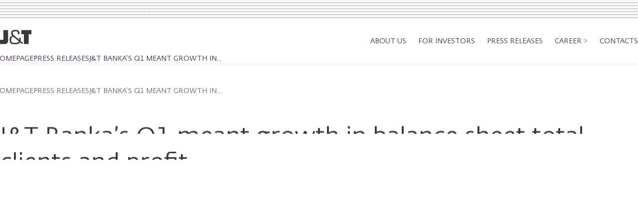

--- FILE ---
content_type: text/html; charset=utf-8
request_url: https://www.jtfg.com/en/press-releases/j-t-banka-s-q1-meant-growth-in-balance-sheet-total-clients-and-profit
body_size: 31370
content:
<!DOCTYPE html><html lang="en"><head><meta charSet="utf-8"/><meta name="viewport" content="width=device-width, initial-scale=1"/><link rel="stylesheet" href="/_next/static/css/7baa4b3b568f7f3c.css" data-precedence="next"/><link rel="stylesheet" href="/_next/static/css/d1cd7a81e949ac00.css" data-precedence="next"/><link rel="stylesheet" href="/_next/static/css/a6e78c01f0303481.css" data-precedence="next"/><link rel="stylesheet" href="/_next/static/css/0ff416361e344566.css" data-precedence="next"/><link rel="stylesheet" href="/_next/static/css/e26c7b2864f0edf8.css" data-precedence="next"/><link rel="stylesheet" href="/_next/static/css/0fb82883e8999b59.css" data-precedence="next"/><link rel="stylesheet" href="/_next/static/css/0ce13688c62a53e3.css" data-precedence="next"/><link rel="stylesheet" href="/_next/static/css/749587fd6a31d7a9.css" data-precedence="next"/><link rel="stylesheet" href="/_next/static/css/e506c38f7b4c991d.css" data-precedence="next"/><link rel="stylesheet" href="/_next/static/css/6f4e2b04049b4595.css" data-precedence="next"/><link rel="stylesheet" href="/_next/static/css/e59d4a36010a7b14.css" data-precedence="next"/><link rel="stylesheet" href="/_next/static/css/3febcf1c8f0dd99a.css" data-precedence="next"/><link rel="stylesheet" href="/_next/static/css/6ccf994eac02c502.css" data-precedence="next"/><link rel="stylesheet" href="/_next/static/css/d7c37d482a2fc8f9.css" data-precedence="next"/><link rel="stylesheet" href="/_next/static/css/eec4a6cc21024094.css" data-precedence="next"/><link rel="stylesheet" href="/_next/static/css/c156456e826e6a7a.css" data-precedence="next"/><link rel="stylesheet" href="/_next/static/css/5129eba1b269756f.css" data-precedence="next"/><link rel="stylesheet" href="/_next/static/css/90e0097b712b2bbc.css" data-precedence="next"/><link rel="stylesheet" href="/_next/static/css/d70455c78dfb69a0.css" data-precedence="next"/><link rel="preload" as="script" fetchPriority="low" href="/_next/static/chunks/webpack-0cb8689fc76a3c04.js"/><script src="/_next/static/chunks/618f8807-f51eea7e63be1830.js" async=""></script><script src="/_next/static/chunks/2364-14b4c4bcd3c81635.js" async=""></script><script src="/_next/static/chunks/main-app-10f32caaaf7e5e49.js" async=""></script><script src="/_next/static/chunks/a15d6827-c540840eb3d77840.js" async=""></script><script src="/_next/static/chunks/5242-6ee3dd4cd3580983.js" async=""></script><script src="/_next/static/chunks/9946-6d85559ac1d7d61f.js" async=""></script><script src="/_next/static/chunks/874-60b2962a646da5ca.js" async=""></script><script src="/_next/static/chunks/4542-899cde9869ef539d.js" async=""></script><script src="/_next/static/chunks/1411-16aa59eacf496df3.js" async=""></script><script src="/_next/static/chunks/1299-c1bb1c2da5894508.js" async=""></script><script src="/_next/static/chunks/7219-31528ac5ef53ea04.js" async=""></script><script src="/_next/static/chunks/app/%5Blocale%5D/tiskove-zpravy/%5Bslug%5D/page-fcc09d692bd2fa72.js" async=""></script><script src="/_next/static/chunks/1326-e1d8d5fe3424b469.js" async=""></script><script src="/_next/static/chunks/8054-58404bc9ea4dba11.js" async=""></script><script src="/_next/static/chunks/9375-aa5f9dd9d7a37c2c.js" async=""></script><script src="/_next/static/chunks/2405-6c64d3ccc35380c5.js" async=""></script><script src="/_next/static/chunks/4520-5ec64472de6192aa.js" async=""></script><script src="/_next/static/chunks/app/%5Blocale%5D/layout-f3bc86dbbdbc2c24.js" async=""></script><script src="/_next/static/chunks/app/%5Blocale%5D/error-a211f98b3d4ff907.js" async=""></script><script src="/_next/static/chunks/app/%5Blocale%5D/not-found-c0f33bf4dff127a0.js" async=""></script><link rel="preload" href="/cookiebar/initialSettings.js" as="script"/><link rel="preload" href="/cookiebar/ApploudConsent.js" as="script"/><link rel="preload" href="/cookiebar/chunks-vendor.js" as="script"/><title>J&amp;T FINANCE GROUP SE | J&amp;T FINANCE GROUP SE</title><link rel="icon" href="/favicon.ico" type="image/x-icon" sizes="48x48"/><script>(self.__next_s=self.__next_s||[]).push([0,{"children":"window['__ENV'] = {\"NEXT_PUBLIC_APP_ENV\":\"prod\",\"NEXT_PUBLIC_API_URL\":\"https://dds.jtbank.cz/api\",\"NEXT_PUBLIC_APP_ORIGIN\":\"https://www.jtfg.com\",\"NEXT_PUBLIC_APP_PORT\":\"3003\",\"NEXT_PUBLIC_PIWIK_ID\":\"528dd92a-7d3d-45bf-af7d-9a719e7199d4\",\"NEXT_PUBLIC_PIWIK_URL\":\"https://jtbank.containers.piwik.pro\"}"}])</script><script src="/_next/static/chunks/polyfills-42372ed130431b0a.js" noModule=""></script></head><body><div class="layout relative"><div class="page__container"><div class="top-decoration dotted-background "></div></div><div><div id="header" class="header header"><div class="header__nav"><div class="page__container"><div class="relative"><div class="header__menu-row"><a class="header__logo expand-hitbox homepage-link" aria-label="Home" href="/"><svg class="logo" xmlns="http://www.w3.org/2000/svg" viewBox="0 0 63.6 28.8" width="63" height="29"><path d="M43.09,8.7h5.46V28.55h9.6V8.7h5.44V.2h-20.5V8.7ZM6.74,20.05H0v8.5H9.68c.81,0,1.31-.06,1.31-.06,2.97-.44,5.26-2.95,5.35-6.02V.2H6.74V20.05Zm35.2-1.77c0-.76-.03-1.48-.07-2.23h-2.94c0,.64,.11,1.33,.07,1.97-.04,.63-.07,1.24-.12,1.88l-11.02-9.25c-1.48-1.24-1.97-1.96-1.97-3.97,0-3.74,2.42-3.85,5.48-3.85,4.23,0,4.76,.71,4.8,4.31v1.56h3.21v-1.56c0-5.97-2.87-7.14-8.01-7.14-5.56,0-8.69,1.09-8.69,6.69,0,3.17,.71,4.05,2.57,5.59-3.63,1.01-5.79,.83-5.79,7.71,0,8.84,4.5,8.81,10.77,8.81,4.53,0,8.96,0,10.58-3.71l4.2,3.48,1.73-2.23-5.14-4.08c.26-1.29,.33-2.65,.33-3.97Zm-11.71,7.68c-6.68,0-7.56-.41-7.56-5.93,0-4.49,.41-5.07,4.57-6.01l11.07,9.1c-.68,3.1-5.03,2.84-8.09,2.84Z" fill="currentColor"></path></svg></a><nav class="header__content" aria-label="Menu"><nav class="header__deeplinks typo--c text--uppercase"><ul class="header__deeplinks-list"><li><a class="header__deeplinks-link link" href="/en">About us</a></li><li><a class="header__deeplinks-link link" href="/en/investors">For Investors</a></li><li><a class="header__deeplinks-link link" href="/en/press-releases">Press releases</a></li><li><a href="https://jtkariera.cz/" class="header__deeplinks-link link link--external" target="_blank" rel="noopener noreferrer">Career<svg class="svg svg--outline link__icon" xmlns="http://www.w3.org/2000/svg" viewBox="-17 14.5 12 12"><path fill="none" vector-effect="non-scaling-stroke" stroke="currentColor" d="M-13.7 15.2l5.3 5.3-5.3 5.3"></path></svg></a></li><li><a class="header__deeplinks-link link" href="/en/contacts">Contacts</a></li></ul></nav><button class="header__menu-toggle animated-button animated-button--small animated-button--reversed expand-hitbox text--uppercase typo--c-title"><span class="icon-text icon-text--middle"><svg class="svg svg--outline header__menu-icon" xmlns="http://www.w3.org/2000/svg" viewBox="-292 417.9 10 7" fill="none" stroke="currentColor"><path vector-effect="non-scaling-stroke" d="M-292 418.4h6M-292 424.4h6M-292 421.4h10"></path></svg><span class="header__menu-toggle-text text--demi">Menu</span></span></button></nav></div><div class="header__progress header__progress--visible progress-bar"><hr class="progress-bar__separator separator"/><div class="progress-bar__bar"></div></div></div></div></div></div></div><div class="article-page page "><div class="article-page__animated-breadcrumbs"><div class="page__container"><div class="horizontal-scroll"><div class=""><div class="horizontal-scroll__content"><nav aria-label="Breadcrumb"><ul class="breadcrumbs"><li class="breadcrumbs__item"><a class="breadcrumbs__link typo--c text--uppercase" href="/"><span class="link">Homepage</span></a></li><li class="breadcrumbs__item"><svg xmlns="http://www.w3.org/2000/svg" viewBox="0 0 16 16" width="16px" height="16px" fill="none" class="breadcrumbs__chevron" role="presentation"><path d="M4.5,15l7-7-7-7" stroke="currentColor"></path></svg><a class="breadcrumbs__link typo--c text--uppercase" href="/tiskove-zpravy"><span class="link">Press releases</span></a></li><li class="breadcrumbs__item"><svg xmlns="http://www.w3.org/2000/svg" viewBox="0 0 16 16" width="16px" height="16px" fill="none" class="breadcrumbs__chevron" role="presentation"><path d="M4.5,15l7-7-7-7" stroke="currentColor"></path></svg><a class="breadcrumbs__link typo--c text--uppercase" aria-current="page" href="/en/press-releases/j-t-banka-s-q1-meant-growth-in-balance-sheet-total-clients-and-profit"><span class="link">J&amp;T Banka’s Q1 meant growth in...</span></a></li></ul></nav></div></div></div></div></div><div><hr class="article-page__separator separator"/><div class="page__container"><div class="article-page__header"><div class="article-page__breadcrumbs-wrapper"><div class="article-page__breadcrumbs horizontal-scroll"><div class=""><div class="horizontal-scroll__content"><nav aria-label="Breadcrumb"><ul class="breadcrumbs"><li class="breadcrumbs__item"><a class="breadcrumbs__link typo--c text--uppercase" href="/"><span class="link">Homepage</span></a></li><li class="breadcrumbs__item"><svg xmlns="http://www.w3.org/2000/svg" viewBox="0 0 16 16" width="16px" height="16px" fill="none" class="breadcrumbs__chevron" role="presentation"><path d="M4.5,15l7-7-7-7" stroke="currentColor"></path></svg><a class="breadcrumbs__link typo--c text--uppercase" href="/tiskove-zpravy"><span class="link">Press releases</span></a></li><li class="breadcrumbs__item"><svg xmlns="http://www.w3.org/2000/svg" viewBox="0 0 16 16" width="16px" height="16px" fill="none" class="breadcrumbs__chevron" role="presentation"><path d="M4.5,15l7-7-7-7" stroke="currentColor"></path></svg><a class="breadcrumbs__link typo--c text--uppercase" aria-current="page" href="/en/press-releases/j-t-banka-s-q1-meant-growth-in-balance-sheet-total-clients-and-profit"><span class="link">J&amp;T Banka’s Q1 meant growth in...</span></a></li></ul></nav></div></div></div></div><h1 class="article-page__heading typo--h1">J&amp;T Banka’s Q1 meant growth in balance sheet total, clients and profit</h1></div><hr class="separator article-page__animated-separator"/></div><div class="page__container article-page__layout mal"><main class="mal__main hide-scrollbar"><div class="article-page__container"><p class="rich-text rich-text--html">J&amp;T BANKA, one of the most important private banks on the Czech market, closed its Q1 with a net profit of CZK 536 million, which is a 1.5-fold increase year-on-year. Its operating income in the same period was CZK 1.036 billion.</p><div class="article-page__body rich-text"><p class="rich-text--html">Its balance sheet total grew by thirty-nine per cent year-on-year, exceeding CZK 121 billion at the end of March. The growth was mostly caused by a repeated increase in client deposits, which grew by 36% year-on-year to nearly CZK 96 billion. There was also a dynamic year-on-year growth (+33%) in loans, which exceeded CZK 56 billion and significantly affected net interest earnings in Q1. The net interest earnings were CZK 730 million (+64%) at the end of March. The bank is thus ready to keep funding new projects.</p><p class="rich-text--html"> </p>
<p class="rich-text--html">The bank had a capital adequacy ratio of 13.3% at the end of Q1, meeting the stricter prudential requirements resulting from the European Union’s new requirements in CRR/CRD IV, applicable since 1 January 2014. The end of March was also the end of long-term cooperation with Moody’s. “EU rules and regulations in the field of bank capital management largely demotivate systemically smaller banking institutions from voluntarily cooperating with rating agencies. That’s why we asked Moody’s to remove their rating of J&amp;T Banka,” comments Igor Kováč, member of the Board of Directors of J&amp;T Banka, on the end of the cooperation.</p></div></div></main></div></div></div><footer class="footer"><div class="page__container"><div class="text--inverted"><h2 class="footer__title typo--h2">The World of JTFG</h2><hr class="footer__line"/><div class="footer__grid typo--c-title"><div class="footer__block"><h3 class="footer__block-title typo--c-title text--uppercase">Banks</h3><div class="footer__block-content"><div><strong>J&amp;T Bank</strong><ul class="footer__block-list"><li><a href="https://www.jtbank.cz" target="_blank" class="link">Czech Republic</a></li><li><a href="https://www.jtbanka.sk/" target="_blank" class="link">Slovak Republic</a></li><li><a href="http://www.jtbanka.hr" target="_blank" class="link">Croatia</a></li><li><a href="https://www.jtdirektbank.de/homepage.html" target="_blank" class="link">Germany</a></li></ul></div></div></div><div class="footer__block"><h3 class="footer__block-title typo--c-title text--uppercase">Investment Companies and Funds</h3><div class="footer__block-content"><div><strong></strong><ul class="footer__block-list"><li><a href="https://www.jtis.cz/" target="_blank" class="link">J&amp;T Investiční společnost</a></li><li><a href="https://www.jtarchinvestments.cz/" target="_blank" class="link">J&amp;T Arch Investments</a></li><li><a href="https://www.amista.cz/" target="_blank" class="link">Amista investiční společnost</a></li><li><a href="https://www.jtventures.cz/" target="_blank" class="link">J&amp;T Ventures</a></li></ul></div></div></div><div class="footer__block"><h3 class="footer__block-title typo--c-title text--uppercase">Specialized Financing and Capital Markets</h3><div class="footer__block-content"><div><strong></strong><ul class="footer__block-list"><li><a href="https://www.jtfg.com/" target="_blank" class="link">J&amp;T Mezzanine</a></li><li><a href="https://www.jtib.cz/" target="_blank" class="link">J&amp;T IB and Capital Markets</a></li></ul></div></div></div><div class="footer__block"><h3 class="footer__block-title typo--c-title text--uppercase">Other Activities</h3><div class="footer__block-content"><div><strong></strong><ul class="footer__block-list"><li><a href="https://www.jtservices.cz/" target="_blank" class="link">J&amp;T Services</a></li><li><a href="https://www.facebook.com/JTWineHolding/" target="_blank" class="link">J&amp;T Wine Holding SE</a></li><li><a href="https://www.jtconcierge.com/" target="_blank" class="link">J&amp;T Concierge</a></li><li><a href="https://jtbankacafe.cz/" target="_blank" class="link">J&amp;T Café</a></li><li><a href="https://www.jtbank.cz/artservis/" target="_blank" class="link">J&amp;T Art Service</a></li></ul></div><div><strong>Important</strong><ul class="footer__block-list"><li><a href="https://www.jtbank.cz/whistleblowing-linka" target="_blank" class="link">Whistleblowing</a></li><li><a href="https://www.jtbank.cz/reklamace" target="_blank" class="link">Complaints</a></li></ul></div></div></div></div><div class="footer__bottom"><p class="footer__copyright typo--c-small">© 2026 J&amp;T Finance Group SE</p><div class="footer__cookies"><a class="typo--c-small link" href="/bezpecnostni-informace">Cookies information</a></div><div class="footer__sitemap-langs"><a class="typo--c-small link" href="/sitemap.xml">Sitemap</a><a hrefLang="cs" class="footer__lang-switch typo--c-small lang-switch link text--uppercase" href="/cs/tiskove-zpravy/[slug]">CZE</a></div></div></div></div></footer></div><script src="/_next/static/chunks/webpack-0cb8689fc76a3c04.js" async=""></script><script>(self.__next_f=self.__next_f||[]).push([0]);self.__next_f.push([2,null])</script><script>self.__next_f.push([1,"1:HL[\"/_next/static/css/7baa4b3b568f7f3c.css\",\"style\"]\n2:HL[\"/_next/static/css/d1cd7a81e949ac00.css\",\"style\"]\n3:HL[\"/_next/static/css/a6e78c01f0303481.css\",\"style\"]\n4:HL[\"/_next/static/css/0ff416361e344566.css\",\"style\"]\n5:HL[\"/_next/static/css/e26c7b2864f0edf8.css\",\"style\"]\n6:HL[\"/_next/static/css/0fb82883e8999b59.css\",\"style\"]\n7:HL[\"/_next/static/css/0ce13688c62a53e3.css\",\"style\"]\n8:HL[\"/_next/static/css/749587fd6a31d7a9.css\",\"style\"]\n9:HL[\"/_next/static/css/e506c38f7b4c991d.css\",\"style\"]\na:HL[\"/_next/static/css/6f4e2b04049b4595.css\",\"style\"]\nb:HL[\"/_next/static/css/e59d4a36010a7b14.css\",\"style\"]\nc:HL[\"/_next/static/css/3febcf1c8f0dd99a.css\",\"style\"]\nd:HL[\"/_next/static/css/6ccf994eac02c502.css\",\"style\"]\ne:HL[\"/_next/static/css/d7c37d482a2fc8f9.css\",\"style\"]\nf:HL[\"/_next/static/css/eec4a6cc21024094.css\",\"style\"]\n10:HL[\"/_next/static/css/c156456e826e6a7a.css\",\"style\"]\n11:HL[\"/_next/static/css/5129eba1b269756f.css\",\"style\"]\n12:HL[\"/_next/static/css/90e0097b712b2bbc.css\",\"style\"]\n13:HL[\"/_next/static/css/d70455c78dfb69a0.css\",\"style\"]\n"])</script><script>self.__next_f.push([1,"14:I[44690,[],\"\"]\n17:I[61742,[],\"\"]\n1a:I[59121,[],\"\"]\n1d:I[78201,[],\"\"]\n18:[\"locale\",\"en\",\"d\"]\n19:[\"slug\",\"j-t-banka-s-q1-meant-growth-in-balance-sheet-total-clients-and-profit\",\"d\"]\n1e:[]\n"])</script><script>self.__next_f.push([1,"0:[\"$\",\"$L14\",null,{\"buildId\":\"7VYTkQmRBkQoZ7MOmtU5b\",\"assetPrefix\":\"\",\"urlParts\":[\"\",\"en\",\"press-releases\",\"j-t-banka-s-q1-meant-growth-in-balance-sheet-total-clients-and-profit\"],\"initialTree\":[\"\",{\"children\":[[\"locale\",\"en\",\"d\"],{\"children\":[\"tiskove-zpravy\",{\"children\":[[\"slug\",\"j-t-banka-s-q1-meant-growth-in-balance-sheet-total-clients-and-profit\",\"d\"],{\"children\":[\"__PAGE__\",{}]}]}]},\"$undefined\",\"$undefined\",true]}],\"initialSeedData\":[\"\",{\"children\":[[\"locale\",\"en\",\"d\"],{\"children\":[\"tiskove-zpravy\",{\"children\":[[\"slug\",\"j-t-banka-s-q1-meant-growth-in-balance-sheet-total-clients-and-profit\",\"d\"],{\"children\":[\"__PAGE__\",{},[[\"$L15\",\"$L16\",[[\"$\",\"link\",\"0\",{\"rel\":\"stylesheet\",\"href\":\"/_next/static/css/5129eba1b269756f.css\",\"precedence\":\"next\",\"crossOrigin\":\"$undefined\"}],[\"$\",\"link\",\"1\",{\"rel\":\"stylesheet\",\"href\":\"/_next/static/css/90e0097b712b2bbc.css\",\"precedence\":\"next\",\"crossOrigin\":\"$undefined\"}],[\"$\",\"link\",\"2\",{\"rel\":\"stylesheet\",\"href\":\"/_next/static/css/d70455c78dfb69a0.css\",\"precedence\":\"next\",\"crossOrigin\":\"$undefined\"}]]],null],null]},[null,[\"$\",\"$L17\",null,{\"parallelRouterKey\":\"children\",\"segmentPath\":[\"children\",\"$18\",\"children\",\"tiskove-zpravy\",\"children\",\"$19\",\"children\"],\"error\":\"$undefined\",\"errorStyles\":\"$undefined\",\"errorScripts\":\"$undefined\",\"template\":[\"$\",\"$L1a\",null,{}],\"templateStyles\":\"$undefined\",\"templateScripts\":\"$undefined\",\"notFound\":\"$undefined\",\"notFoundStyles\":\"$undefined\"}]],null]},[null,[\"$\",\"$L17\",null,{\"parallelRouterKey\":\"children\",\"segmentPath\":[\"children\",\"$18\",\"children\",\"tiskove-zpravy\",\"children\"],\"error\":\"$undefined\",\"errorStyles\":\"$undefined\",\"errorScripts\":\"$undefined\",\"template\":[\"$\",\"$L1a\",null,{}],\"templateStyles\":\"$undefined\",\"templateScripts\":\"$undefined\",\"notFound\":\"$undefined\",\"notFoundStyles\":\"$undefined\"}]],null]},[[[[\"$\",\"link\",\"0\",{\"rel\":\"stylesheet\",\"href\":\"/_next/static/css/7baa4b3b568f7f3c.css\",\"precedence\":\"next\",\"crossOrigin\":\"$undefined\"}],[\"$\",\"link\",\"1\",{\"rel\":\"stylesheet\",\"href\":\"/_next/static/css/d1cd7a81e949ac00.css\",\"precedence\":\"next\",\"crossOrigin\":\"$undefined\"}],[\"$\",\"link\",\"2\",{\"rel\":\"stylesheet\",\"href\":\"/_next/static/css/a6e78c01f0303481.css\",\"precedence\":\"next\",\"crossOrigin\":\"$undefined\"}],[\"$\",\"link\",\"3\",{\"rel\":\"stylesheet\",\"href\":\"/_next/static/css/0ff416361e344566.css\",\"precedence\":\"next\",\"crossOrigin\":\"$undefined\"}],[\"$\",\"link\",\"4\",{\"rel\":\"stylesheet\",\"href\":\"/_next/static/css/e26c7b2864f0edf8.css\",\"precedence\":\"next\",\"crossOrigin\":\"$undefined\"}],[\"$\",\"link\",\"5\",{\"rel\":\"stylesheet\",\"href\":\"/_next/static/css/0fb82883e8999b59.css\",\"precedence\":\"next\",\"crossOrigin\":\"$undefined\"}],[\"$\",\"link\",\"6\",{\"rel\":\"stylesheet\",\"href\":\"/_next/static/css/0ce13688c62a53e3.css\",\"precedence\":\"next\",\"crossOrigin\":\"$undefined\"}],[\"$\",\"link\",\"7\",{\"rel\":\"stylesheet\",\"href\":\"/_next/static/css/749587fd6a31d7a9.css\",\"precedence\":\"next\",\"crossOrigin\":\"$undefined\"}],[\"$\",\"link\",\"8\",{\"rel\":\"stylesheet\",\"href\":\"/_next/static/css/e506c38f7b4c991d.css\",\"precedence\":\"next\",\"crossOrigin\":\"$undefined\"}],[\"$\",\"link\",\"9\",{\"rel\":\"stylesheet\",\"href\":\"/_next/static/css/6f4e2b04049b4595.css\",\"precedence\":\"next\",\"crossOrigin\":\"$undefined\"}],[\"$\",\"link\",\"10\",{\"rel\":\"stylesheet\",\"href\":\"/_next/static/css/e59d4a36010a7b14.css\",\"precedence\":\"next\",\"crossOrigin\":\"$undefined\"}],[\"$\",\"link\",\"11\",{\"rel\":\"stylesheet\",\"href\":\"/_next/static/css/3febcf1c8f0dd99a.css\",\"precedence\":\"next\",\"crossOrigin\":\"$undefined\"}],[\"$\",\"link\",\"12\",{\"rel\":\"stylesheet\",\"href\":\"/_next/static/css/6ccf994eac02c502.css\",\"precedence\":\"next\",\"crossOrigin\":\"$undefined\"}],[\"$\",\"link\",\"13\",{\"rel\":\"stylesheet\",\"href\":\"/_next/static/css/d7c37d482a2fc8f9.css\",\"precedence\":\"next\",\"crossOrigin\":\"$undefined\"}],[\"$\",\"link\",\"14\",{\"rel\":\"stylesheet\",\"href\":\"/_next/static/css/eec4a6cc21024094.css\",\"precedence\":\"next\",\"crossOrigin\":\"$undefined\"}],[\"$\",\"link\",\"15\",{\"rel\":\"stylesheet\",\"href\":\"/_next/static/css/c156456e826e6a7a.css\",\"precedence\":\"next\",\"crossOrigin\":\"$undefined\"}]],\"$L1b\"],null],null]},[null,[\"$\",\"$L17\",null,{\"parallelRouterKey\":\"children\",\"segmentPath\":[\"children\"],\"error\":\"$undefined\",\"errorStyles\":\"$undefined\",\"errorScripts\":\"$undefined\",\"template\":[\"$\",\"$L1a\",null,{}],\"templateStyles\":\"$undefined\",\"templateScripts\":\"$undefined\",\"notFound\":[[\"$\",\"title\",null,{\"children\":\"404: This page could not be found.\"}],[\"$\",\"div\",null,{\"style\":{\"fontFamily\":\"system-ui,\\\"Segoe UI\\\",Roboto,Helvetica,Arial,sans-serif,\\\"Apple Color Emoji\\\",\\\"Segoe UI Emoji\\\"\",\"height\":\"100vh\",\"textAlign\":\"center\",\"display\":\"flex\",\"flexDirection\":\"column\",\"alignItems\":\"center\",\"justifyContent\":\"center\"},\"children\":[\"$\",\"div\",null,{\"children\":[[\"$\",\"style\",null,{\"dangerouslySetInnerHTML\":{\"__html\":\"body{color:#000;background:#fff;margin:0}.next-error-h1{border-right:1px solid rgba(0,0,0,.3)}@media (prefers-color-scheme:dark){body{color:#fff;background:#000}.next-error-h1{border-right:1px solid rgba(255,255,255,.3)}}\"}}],[\"$\",\"h1\",null,{\"className\":\"next-error-h1\",\"style\":{\"display\":\"inline-block\",\"margin\":\"0 20px 0 0\",\"padding\":\"0 23px 0 0\",\"fontSize\":24,\"fontWeight\":500,\"verticalAlign\":\"top\",\"lineHeight\":\"49px\"},\"children\":\"404\"}],[\"$\",\"div\",null,{\"style\":{\"display\":\"inline-block\"},\"children\":[\"$\",\"h2\",null,{\"style\":{\"fontSize\":14,\"fontWeight\":400,\"lineHeight\":\"49px\",\"margin\":0},\"children\":\"This page could not be found.\"}]}]]}]}]],\"notFoundStyles\":[]}]],null],\"couldBeIntercepted\":false,\"initialHead\":[null,\"$L1c\"],\"globalErrorComponent\":\"$1d\",\"missingSlots\":\"$W1e\"}]\n"])</script><script>self.__next_f.push([1,"1f:I[36274,[\"8811\",\"static/chunks/a15d6827-c540840eb3d77840.js\",\"5242\",\"static/chunks/5242-6ee3dd4cd3580983.js\",\"9946\",\"static/chunks/9946-6d85559ac1d7d61f.js\",\"874\",\"static/chunks/874-60b2962a646da5ca.js\",\"4542\",\"static/chunks/4542-899cde9869ef539d.js\",\"1411\",\"static/chunks/1411-16aa59eacf496df3.js\",\"1299\",\"static/chunks/1299-c1bb1c2da5894508.js\",\"7219\",\"static/chunks/7219-31528ac5ef53ea04.js\",\"3093\",\"static/chunks/app/%5Blocale%5D/tiskove-zpravy/%5Bslug%5D/page-fcc09d692bd2fa72.js\"],\"default\"]\n20:T4ab,\u003cp\u003eIts balance sheet total grew by thirty-nine per cent year-on-year, exceeding CZK 121 billion at the end of March. The growth was mostly caused by a repeated increase in client deposits, which grew by 36% year-on-year to nearly CZK 96 billion. There was also a dynamic year-on-year growth (+33%) in loans, which exceeded CZK 56 billion and significantly affected net interest earnings in Q1. The net interest earnings were CZK 730 million (+64%) at the end of March. The bank is thus ready to keep funding new projects.\u003c/p\u003e\n\u003cp\u003e\u0026nbsp;\u003c/p\u003e\n\u003cp\u003eThe bank had a capital adequacy ratio of 13.3% at the end of Q1, meeting the stricter prudential requirements resulting from the European Union’s new requirements in CRR/CRD IV, applicable since 1 January 2014. The end of March was also the end of long-term cooperation with Moody’s. “EU rules and regulations in the field of bank capital management largely demotivate systemically smaller banking institutions from voluntarily cooperating with rating agencies. That’s why we asked Moody’s to remove their rating of J\u0026amp;T Banka,” comments Igor Kováč, member of the Board of Directors of J\u0026amp;T Banka, on the end of the cooperation.\u003c/p\u003e"])</script><script>self.__next_f.push([1,"16:[\"$\",\"$L1f\",null,{\"article\":{\"elements\":{\"title\":{\"name\":\"Nadpis\",\"type\":\"text\",\"value\":\"J\u0026T Banka’s Q1 meant growth in balance sheet total, clients and profit\"},\"perex\":{\"images\":[],\"linkedItemCodenames\":[],\"linkedItems\":[],\"links\":[],\"name\":\"Perex\",\"type\":\"rich_text\",\"value\":\"\u003cp\u003eJ\u0026amp;T BANKA, one of the most important private banks on the Czech market, closed its Q1 with a net profit of CZK 536 million, which is a 1.5-fold increase year-on-year. Its operating income in the same period was CZK 1.036 billion.\u003c/p\u003e\"},\"previewImage\":{\"name\":\"Náhledový obrázek\",\"type\":\"asset\",\"value\":[]},\"titleImage\":{\"name\":\"Titulní obrázek\",\"type\":\"asset\",\"value\":[]},\"audioRecord\":{\"name\":\"Audio nahrávka\",\"type\":\"asset\",\"value\":[]},\"body\":{\"images\":[],\"linkedItemCodenames\":[],\"linkedItems\":[],\"links\":[],\"name\":\"Obsah článku\",\"type\":\"rich_text\",\"value\":\"$20\"},\"author\":{\"name\":\"Autor článku\",\"type\":\"modular_content\",\"value\":[\"monika_vesela\"],\"linkedItems\":[{\"elements\":{\"person\":{\"name\":\"Osoba\",\"type\":\"modular_content\",\"value\":[],\"linkedItems\":[]},\"description\":{\"images\":[],\"linkedItemCodenames\":[],\"linkedItems\":[],\"links\":[],\"name\":\"Popis\",\"type\":\"rich_text\",\"value\":\"\u003cp\u003e\u003cbr\u003e\u003c/p\u003e\"},\"role\":{\"name\":\"Role\",\"type\":\"taxonomy\",\"value\":[],\"taxonomyGroup\":\"author_roles\"},\"slug\":{\"name\":\"Slug\",\"type\":\"text\",\"value\":\"\"},\"linkedin\":{\"name\":\"Linkedin\",\"type\":\"text\",\"value\":\"\"},\"twitter\":{\"name\":\"Twitter\",\"type\":\"text\",\"value\":\"\"},\"facebook\":{\"name\":\"Facebook\",\"type\":\"text\",\"value\":\"\"},\"seoMetaTitle\":{\"name\":\"Meta title\",\"type\":\"text\",\"value\":\"\"},\"seoMetaDescription\":{\"name\":\"Meta description\",\"type\":\"text\",\"value\":\"\"},\"seoMetaOgImage\":{\"name\":\"Meta OG image\",\"type\":\"asset\",\"value\":[]},\"seoMetaOgType\":{\"name\":\"Meta OG type\",\"type\":\"text\",\"value\":\"\"},\"seoMetaKeywords\":{\"name\":\"Meta keywords\",\"type\":\"text\",\"value\":\"\"},\"seoMetaRobots\":{\"name\":\"Meta robots\",\"type\":\"multiple_choice\",\"value\":[{\"name\":\"all\",\"codename\":\"all\"}]},\"seoMetaCanonical\":{\"name\":\"Meta canonical\",\"type\":\"text\",\"value\":\"\"},\"externalId\":{\"name\":\"Externí ID\",\"type\":\"text\",\"value\":\"\"},\"sitemapMetaChangefreq\":{\"name\":\"Sitemap changefreq\",\"type\":\"multiple_choice\",\"value\":[]},\"sitemapMetaPriority\":{\"name\":\"Sitemap priority\",\"type\":\"number\",\"value\":null},\"sitemapMetaSettings\":{\"name\":\"Settings\",\"type\":\"multiple_choice\",\"value\":[]}},\"system\":{\"codename\":\"monika_vesela\",\"collection\":\"default\",\"id\":\"f0818824-5311-5d5e-acde-931ca2cbfdaf\",\"language\":\"en\",\"lastModified\":\"2023-01-05T12:41:18.3346243Z\",\"name\":\"Monika Veselá\",\"sitemapLocations\":[],\"type\":\"author\",\"workflowStep\":\"published\",\"workflow\":\"default\"}}]},\"publishingDate\":{\"name\":\"Datum publikování\",\"type\":\"date_time\",\"value\":\"2015-06-01T22:00:00Z\",\"displayTimeZone\":\"Europe/Prague\"},\"categories\":{\"name\":\"Kategorie\",\"type\":\"taxonomy\",\"value\":[{\"name\":\"Tiskové zprávy\",\"codename\":\"tiskove_zpravy\"}],\"taxonomyGroup\":\"article_categories\"},\"tags\":{\"name\":\"Tagy\",\"type\":\"taxonomy\",\"value\":[],\"taxonomyGroup\":\"article_tags\"},\"disclaimer\":{\"name\":\"Upozornění\",\"type\":\"multiple_choice\",\"value\":[]},\"respondent\":{\"name\":\"Respondent\",\"type\":\"modular_content\",\"value\":[],\"linkedItems\":[]},\"slug\":{\"name\":\"Slug\",\"type\":\"url_slug\",\"value\":\"j-t-banka-s-q1-meant-growth-in-balance-sheet-total-clients-and-profit\"},\"seoMetaTitle\":{\"name\":\"Meta title\",\"type\":\"text\",\"value\":\"\"},\"seoMetaDescription\":{\"name\":\"Meta description\",\"type\":\"text\",\"value\":\"\"},\"seoMetaOgImage\":{\"name\":\"Meta OG image\",\"type\":\"asset\",\"value\":[]},\"seoMetaOgType\":{\"name\":\"Meta OG type\",\"type\":\"text\",\"value\":\"\"},\"seoMetaKeywords\":{\"name\":\"Meta keywords\",\"type\":\"text\",\"value\":\"\"},\"seoMetaRobots\":{\"name\":\"Meta robots\",\"type\":\"multiple_choice\",\"value\":[{\"name\":\"all\",\"codename\":\"all\"}]},\"seoMetaCanonical\":{\"name\":\"Meta canonical\",\"type\":\"text\",\"value\":\"\"},\"uniqueIdentification\":{\"name\":\"URL adresa\",\"type\":\"custom\",\"value\":null},\"publishingTarget\":{\"name\":\"Cíle publikování\",\"type\":\"taxonomy\",\"value\":[{\"name\":\"jtfg.com\",\"codename\":\"jtfg\"}],\"taxonomyGroup\":\"publishing_targets\"},\"shareCount\":{\"name\":\"Počet sdílení\",\"type\":\"modular_content\",\"value\":[],\"linkedItems\":[]},\"rawBody\":{\"name\":\"Importovaný obsah\",\"type\":\"text\",\"value\":\"\"},\"sitemapMetaChangefreq\":{\"name\":\"Sitemap changefreq\",\"type\":\"multiple_choice\",\"value\":[]},\"sitemapMetaPriority\":{\"name\":\"Sitemap priority\",\"type\":\"number\",\"value\":null},\"sitemapMetaSettings\":{\"name\":\"Settings\",\"type\":\"multiple_choice\",\"value\":[]}},\"system\":{\"codename\":\"j_t_banka_s_q1_meant_growth_in_balance_sheet_total_da98562\",\"collection\":\"default\",\"id\":\"da985627-aa96-497a-94aa-8cdd4c20b87f\",\"language\":\"en\",\"lastModified\":\"2022-11-25T13:07:47.7178641Z\",\"name\":\"J\u0026T Banka’s Q1 meant growth in balance sheet total, clients and profit\",\"sitemapLocations\":[],\"type\":\"article\",\"workflowStep\":\"published\",\"workflow\":\"publikovani_clanku\"}}}]\n"])</script><script>self.__next_f.push([1,"1c:[[\"$\",\"meta\",\"0\",{\"name\":\"viewport\",\"content\":\"width=device-width, initial-scale=1\"}],[\"$\",\"meta\",\"1\",{\"charSet\":\"utf-8\"}],[\"$\",\"title\",\"2\",{\"children\":\"J\u0026T FINANCE GROUP SE | J\u0026T FINANCE GROUP SE\"}],[\"$\",\"link\",\"3\",{\"rel\":\"icon\",\"href\":\"/favicon.ico\",\"type\":\"image/x-icon\",\"sizes\":\"48x48\"}]]\n15:null\n"])</script><script>self.__next_f.push([1,"21:I[3108,[\"8811\",\"static/chunks/a15d6827-c540840eb3d77840.js\",\"5242\",\"static/chunks/5242-6ee3dd4cd3580983.js\",\"9946\",\"static/chunks/9946-6d85559ac1d7d61f.js\",\"874\",\"static/chunks/874-60b2962a646da5ca.js\",\"4542\",\"static/chunks/4542-899cde9869ef539d.js\",\"1411\",\"static/chunks/1411-16aa59eacf496df3.js\",\"1299\",\"static/chunks/1299-c1bb1c2da5894508.js\",\"7219\",\"static/chunks/7219-31528ac5ef53ea04.js\",\"3093\",\"static/chunks/app/%5Blocale%5D/tiskove-zpravy/%5Bslug%5D/page-fcc09d692bd2fa72.js\"],\"\"]\n22:I[45543,[\"8811\",\"static/chunks/a15d6827-c540840eb3d77840.js\",\"5242\",\"static/chunks/5242-6ee3dd4cd3580983.js\",\"9946\",\"static/chunks/9946-6d85559ac1d7d61f.js\",\"874\",\"static/chunks/874-60b2962a646da5ca.js\",\"4542\",\"static/chunks/4542-899cde9869ef539d.js\",\"1411\",\"static/chunks/1411-16aa59eacf496df3.js\",\"1326\",\"static/chunks/1326-e1d8d5fe3424b469.js\",\"8054\",\"static/chunks/8054-58404bc9ea4dba11.js\",\"1299\",\"static/chunks/1299-c1bb1c2da5894508.js\",\"9375\",\"static/chunks/9375-aa5f9dd9d7a37c2c.js\",\"2405\",\"static/chunks/2405-6c64d3ccc35380c5.js\",\"4520\",\"static/chunks/4520-5ec64472de6192aa.js\",\"1203\",\"static/chunks/app/%5Blocale%5D/layout-f3bc86dbbdbc2c24.js\"],\"default\"]\n23:I[64726,[\"8811\",\"static/chunks/a15d6827-c540840eb3d77840.js\",\"5242\",\"static/chunks/5242-6ee3dd4cd3580983.js\",\"9946\",\"static/chunks/9946-6d85559ac1d7d61f.js\",\"874\",\"static/chunks/874-60b2962a646da5ca.js\",\"4542\",\"static/chunks/4542-899cde9869ef539d.js\",\"1411\",\"static/chunks/1411-16aa59eacf496df3.js\",\"1326\",\"static/chunks/1326-e1d8d5fe3424b469.js\",\"8054\",\"static/chunks/8054-58404bc9ea4dba11.js\",\"1299\",\"static/chunks/1299-c1bb1c2da5894508.js\",\"9375\",\"static/chunks/9375-aa5f9dd9d7a37c2c.js\",\"2405\",\"static/chunks/2405-6c64d3ccc35380c5.js\",\"4520\",\"static/chunks/4520-5ec64472de6192aa.js\",\"1203\",\"static/chunks/app/%5Blocale%5D/layout-f3bc86dbbdbc2c24.js\"],\"default\"]\n73:I[48760,[\"874\",\"static/chunks/874-60b2962a646da5ca.js\",\"6816\",\"static/chunks/app/%5Blocale%5D/error-a211f98b3d4ff907.js\"],\"default\"]\n74:I[8863,[\"874\",\"static/chunks/874-60b2962a646da5ca.js\",\"4542\",\"static/chunks/45"])</script><script>self.__next_f.push([1,"42-899cde9869ef539d.js\",\"1326\",\"static/chunks/1326-e1d8d5fe3424b469.js\",\"6082\",\"static/chunks/app/%5Blocale%5D/not-found-c0f33bf4dff127a0.js\"],\"default\"]\n24:T6a3,\u003cobject type=\"application/kenticocloud\" data-type=\"item\" data-rel=\"component\" data-codename=\"n1eeaa4c1_18ec_0152_6d56_c163f7287d97\"\u003e\u003c/object\u003e\n\u003cobject type=\"application/kenticocloud\" data-type=\"item\" data-rel=\"component\" data-codename=\"n417bce2d_d33e_0196_30a3_735ce3cc7aeb\"\u003e\u003c/object\u003e\n\u003cobject type=\"application/kenticocloud\" data-type=\"item\" data-rel=\"component\" data-codename=\"e4100ba8_455f_01f9_142c_aa446c08d9e4\"\u003e\u003c/object\u003e\n\u003cobject type=\"application/kenticocloud\" data-type=\"item\" data-rel=\"component\" data-codename=\"cd462c90_979c_0192_5929_74474a0c21e1\"\u003e\u003c/object\u003e\n\u003cobject type=\"application/kenticocloud\" data-type=\"item\" data-rel=\"component\" data-codename=\"n99e53a95_a99f_0138_9dc1_d95c0a3a0aeb\"\u003e\u003c/object\u003e\n\u003cobject type=\"application/kenticocloud\" data-type=\"item\" data-rel=\"component\" data-codename=\"n8e922130_2a57_0188_a6be_c60e9fa8ac05\"\u003e\u003c/object\u003e\n\u003cobject type=\"application/kenticocloud\" data-type=\"item\" data-rel=\"component\" data-codename=\"de839a1a_d912_0106_a108_9f94dbcf8987\"\u003e\u003c/object\u003e\n\u003cobject type=\"application/kenticocloud\" data-type=\"item\" data-rel=\"component\" data-codename=\"n05a762fb_7e68_01bc_ccf3_78f51b911e7e\"\u003e\u003c/object\u003e\n\u003cobject type=\"application/kenticocloud\" data-type=\"item\" data-rel=\"component\" data-codename=\"n417e1655_ef3f_0127_58b2_70e9755d5ae6\"\u003e\u003c/object\u003e\n\u003cobject type=\"application/kenticocloud\" data-type=\"item\" data-rel=\"component\" data-codename=\"dcac43b9_aed7_0123_ee35_dd1d1f84d1c1\"\u003e\u003c/object\u003e\n\u003cobject type=\"application/kenticocloud\" data-type=\"item\" data-rel=\"component\" data-codename=\"n0cfcee66_9eea_01b5_a800_3e969fb45d48\"\u003e\u003c/object\u003e\n\u003cobject type=\"application/kenticocloud\" data-type=\"item\" data-rel=\"component\" data-codename=\"n1fb1ba3a_dee6_01c8_f9fe_0dda78e32285\"\u003e\u003c/object\u003e28:{\"name\":\"Nadpis\",\"type\":\"text\",\"value\":\"Vážíme si vašeho soukromí\"}\n2a:[]\n2b:[]\n2c:[]\n2d:[]\n29:{\"images\":\"$2a\",\"linkedItemCodenames\":\"$2b\",\"linkedItems\":\"$2c\",\"links\":\"$2d\",\"name\""])</script><script>self.__next_f.push([1,":\"Obsah\",\"type\":\"rich_text\",\"value\":\"\u003cp\u003eRádi bychom vám poskytli co nejlepší zážitek s našimi webovými stránkami. Soubory cookie se používají k lepší personalizaci vaší zkušenosti se stránkami, nabízení inzerce na míru a k tomu, abychom se dozvěděli, jak návštěvníci naše webové stránky používají. Kliknutím na \\\"Souhlasím\\\" udělíte souhlas s tím, že můžeme užívat všechny typy cookies. Chcete-li povolit užívání pouze některých typů cookies, můžete tak učinit v sekci \u003ca href=\\\"#open-cookiebar-settings\\\"\u003eNastavení cookies\u003c/a\u003e.\u0026nbsp;\u003c/p\u003e\\n\u003cp\u003e\u003ca href=\\\"/bezpecnostni-informace\\\"\u003eVíce informací o cookies\u003c/a\u003e.\u003c/p\u003e\"}\n2e:{\"name\":\"Přijmout nezbytné cookies\",\"type\":\"text\",\"value\":\"Jen nezbytné cookies\"}\n2f:{\"name\":\"Přijmout všechny cookies\",\"type\":\"text\",\"value\":\"Souhlasím\"}\n30:{\"name\":\"Potvrdit výběr\",\"type\":\"text\",\"value\":\"Potvrdit výběr\"}\n31:{\"name\":\"Nadpis\",\"type\":\"text\",\"value\":\"Nastavení souborů cookie\"}\n32:{\"name\":\"Vždy aktivní\",\"type\":\"text\",\"value\":\"Vždy aktivní\"}\n33:{\"name\":\"UTM kampaň\",\"type\":\"text\",\"value\":\"jtfg.cz\"}\n27:{\"cookiebarTitle\":\"$28\",\"cookiebarContent\":\"$29\",\"cookiebarDenyAll\":\"$2e\",\"cookiebarAllowAll\":\"$2f\",\"cookiebarAllowSelected\":\"$30\",\"settingsTitle\":\"$31\",\"settingsAlwaysActive\":\"$32\",\"settingsUtmCampaign\":\"$33\"}\n35:[]\n34:{\"codename\":\"cookiebar\",\"collection\":\"default\",\"id\":\"1e3a9a24-5a81-4947-899b-7034558ea2ab\",\"language\":\"cs\",\"lastModified\":\"2024-01-11T12:24:01.3974734Z\",\"name\":\"Cookie lišta\",\"sitemapLocations\":\"$35\",\"type\":\"cookiebar\",\"workflowStep\":\"published\",\"workflow\":\"default\"}\n26:{\"elements\":\"$27\",\"system\":\"$34\"}\n38:{\"name\":\"Nadpis\",\"type\":\"text\",\"value\":\"We value your privacy\"}\n3a:[]\n3b:[]\n3c:[]\n3d:[]\n39:{\"images\":\"$3a\",\"linkedItemCodenames\":\"$3b\",\"linkedItems\":\"$3c\",\"links\":\"$3d\",\"name\":\"Obsah\",\"type\":\"rich_text\",\"value\":\"\u003cp\u003eWe would like to provide you with the best experience on our website. Cookies are used to enhance the personalization of your website experience, deliver tailored advertisements, and understand h"])</script><script>self.__next_f.push([1,"ow visitors use our website. By clicking \\\"I consent,\\\" you consent to us using all types of cookies. If you wish to allow only certain types of cookies, you can do so in the\u0026nbsp;\u003ca href=\\\"#open-cookiebar-settings\\\"\u003eCookie Settings section\u003c/a\u003e.\u003c/p\u003e\\n\u003cp\u003e\u003cbr\u003e\u003c/p\u003e\\n\u003cp\u003e\u003ca href=\\\"/safety-information\\\"\u003eMore information about cookies\u003c/a\u003e.\u003c/p\u003e\"}\n3e:{\"name\":\"Přijmout nezbytné cookies\",\"type\":\"text\",\"value\":\"Use only technical cookies\"}\n3f:{\"name\":\"Přijmout všechny cookies\",\"type\":\"text\",\"value\":\"I consent\"}\n40:{\"name\":\"Potvrdit výběr\",\"type\":\"text\",\"value\":\"Confirm selection\"}\n41:{\"name\":\"Nadpis\",\"type\":\"text\",\"value\":\"Cookie settings\"}\n42:{\"name\":\"Vždy aktivní\",\"type\":\"text\",\"value\":\"Accept\"}\n43:{\"name\":\"UTM kampaň\",\"type\":\"text\",\"value\":\"Accept\"}\n37:{\"cookiebarTitle\":\"$38\",\"cookiebarContent\":\"$39\",\"cookiebarDenyAll\":\"$3e\",\"cookiebarAllowAll\":\"$3f\",\"cookiebarAllowSelected\":\"$40\",\"settingsTitle\":\"$41\",\"settingsAlwaysActive\":\"$42\",\"settingsUtmCampaign\":\"$43\"}\n45:[]\n44:{\"codename\":\"cookiebar\",\"collection\":\"default\",\"id\":\"1e3a9a24-5a81-4947-899b-7034558ea2ab\",\"language\":\"en\",\"lastModified\":\"2024-01-11T12:52:14.4922138Z\",\"name\":\"Cookie lišta\",\"sitemapLocations\":\"$45\",\"type\":\"cookiebar\",\"workflowStep\":\"published\",\"workflow\":\"default\"}\n36:{\"elements\":\"$37\",\"system\":\"$44\"}\n25:{\"cs\":\"$26\",\"en\":\"$36\"}\n49:{\"name\":\"Nadpis\",\"type\":\"text\",\"value\":\"Technické cookies\"}\n4b:[]\n4c:[]\n4d:[]\n4e:[]\n4a:{\"images\":\"$4b\",\"linkedItemCodenames\":\"$4c\",\"linkedItems\":\"$4d\",\"links\":\"$4e\",\"name\":\"Obsah\",\"type\":\"rich_text\",\"value\":\"\u003cp\u003eTechnické cookies jsou na webových stránkách Banka využívány k\u0026nbsp;jejich správnému fungování. Tento typ cookies neukládá žádné Vaše osobní údaje, podle kterých by Vás bylo možné identifikovat. Z\u0026nbsp;důvodu jejich nezbytnosti není však možné technické cookies odmítnout.\u003c/p\u003e\\n\u003ctable\u003e\u003ctbody\u003e\\n  \u003ctr\u003e\u003ctd\u003e\u003cstrong\u003eNázev\u003c/strong\u003e\u003c/td\u003e\u003ctd\u003e\u003cstrong\u003ePopis\u003c/strong\u003e\u003c/td\u003e\u003ctd\u003e\u003cstrong\u003eDoba platnosti\u003c/strong\u003e\u003c/td\u003e\u003c/tr\u003e\\n  \u003ctr\u003e\u003ctd\u003eAPPLOUD CONSENT\u003c/td\u003e\u003ctd\u003eSleduje uživatelovo nastavení ohledně pr"])</script><script>self.__next_f.push([1,"eferencí cookies\u003c/td\u003e\u003ctd\u003e365 dní\u003c/td\u003e\u003c/tr\u003e\\n  \u003ctr\u003e\u003ctd\u003ei18n_redirected\u003c/td\u003e\u003ctd\u003eUrčuje preferovaný jazyk návštěvníka. Umožňuje webové stránce nastavit preferovaný jazyk při opětovném vstupu návštěvníka.\u003c/td\u003e\u003ctd\u003e365 dní\u003c/td\u003e\u003c/tr\u003e\\n  \u003ctr\u003e\u003ctd\u003eTS#\u003c/td\u003e\u003ctd\u003eSlouží k zajištění bezpečnosti webových stránek a odhalování podvodů.\u003c/td\u003e\u003ctd\u003eRelace\u003c/td\u003e\u003c/tr\u003e\\n\u003c/tbody\u003e\u003c/table\u003e\"}\n4f:{\"name\":\"Nadpis\",\"type\":\"text\",\"value\":\"Statistické cookies\"}\n51:[]\n52:[]\n53:[]\n54:[]\n50:{\"images\":\"$51\",\"linkedItemCodenames\":\"$52\",\"linkedItems\":\"$53\",\"links\":\"$54\",\"name\":\"Obsah\",\"type\":\"rich_text\",\"value\":\"\u003cp\u003eStatistické cookies slouží k\u0026nbsp;zjišťování návštěvnosti stránek a zejména částí stránek, které jsou nejoblíbenější. Prostřednictvím těchto informací Banka upravuje stránky k\u0026nbsp;co největší spokojenosti uživatelů. Pokud k\u0026nbsp;těmto cookies neudělíte souhlas, Banka není oprávněna je zpracovávat, tudíž Banka bude mít vylepšování stránek ztížené.\u003c/p\u003e\\n\u003ctable\u003e\u003ctbody\u003e\\n  \u003ctr\u003e\u003ctd\u003e\u003cstrong\u003eNázev\u003c/strong\u003e\u003c/td\u003e\u003ctd\u003e\u003cstrong\u003ePopis\u003c/strong\u003e\u003c/td\u003e\u003ctd\u003e\u003cstrong\u003ePoskytovatel\u003c/strong\u003e\u003c/td\u003e\u003ctd\u003e\u003cstrong\u003eDoba platnosti\u003c/strong\u003e\u003c/td\u003e\u003c/tr\u003e\\n  \u003ctr\u003e\u003ctd\u003e_GA\u003c/td\u003e\u003ctd\u003eDefinuje unikátní ID pro uživatele ke sledování webové analytiky.\u003c/td\u003e\u003ctd\u003eGoogle,Inc.\u003c/td\u003e\u003ctd\u003e2 roky\u003c/td\u003e\u003c/tr\u003e\\n  \u003ctr\u003e\u003ctd\u003e\u003cem\u003e_GA_\u003c/em\u003e*\u003c/td\u003e\u003ctd\u003eDefinuje unikátní ID pro uživatele ke sledování webové analytiky.\u003c/td\u003e\u003ctd\u003eGoogle,Inc.\u003c/td\u003e\u003ctd\u003e1 rok\u003c/td\u003e\u003c/tr\u003e\\n\u003c/tbody\u003e\u003c/table\u003e\"}\n55:{\"name\":\"Nadpis\",\"type\":\"text\",\"value\":\"\"}\n57:[]\n58:[]\n59:[]\n5a:[]\n56:{\"images\":\"$57\",\"linkedItemCodenames\":\"$58\",\"linkedItems\":\"$59\",\"links\":\"$5a\",\"name\":\"Obsah\",\"type\":\"rich_text\",\"value\":\"\u003cp\u003e\u003cbr\u003e\u003c/p\u003e\"}\n48:{\"functionalTitle\":\"$49\",\"functionalContent\":\"$4a\",\"analyticsTitle\":\"$4f\",\"analyticsContent\":\"$50\",\"marketingTitle\":\"$55\",\"marketingContent\":\"$56\"}\n5c:[]\n5b:{\"codename\":\"cookie_list\",\"collection\":\"default\",\"id\":\"f291d8ae-5e43-4b4b-99d1-0b0158081da6\",\"language\":\"cs\",\"lastModified\":\"2024-01-11T12:26:19.8053834Z\",\"name\":\"Seznam souborů cooki"])</script><script>self.__next_f.push([1,"es\",\"sitemapLocations\":\"$5c\",\"type\":\"cookie_list\",\"workflowStep\":\"published\",\"workflow\":\"default\"}\n47:{\"elements\":\"$48\",\"system\":\"$5b\"}\n5f:{\"name\":\"Nadpis\",\"type\":\"text\",\"value\":\"Technical cookies\"}\n61:[]\n62:[]\n63:[]\n64:[]\n60:{\"images\":\"$61\",\"linkedItemCodenames\":\"$62\",\"linkedItems\":\"$63\",\"links\":\"$64\",\"name\":\"Obsah\",\"type\":\"rich_text\",\"value\":\"\u003cp\u003eTechnical cookies are used on the jtbank website for its proper functioning. This type of cookie does not store any of your personal data by which you can be identified. However, due to their necessity, it is not possible to refuse technical cookies.\u003c/p\u003e\\n\u003ctable\u003e\u003ctbody\u003e\\n  \u003ctr\u003e\u003ctd\u003e\u003cstrong\u003eName\u003c/strong\u003e\u003c/td\u003e\u003ctd\u003e\u003cstrong\u003eName\u003c/strong\u003e\u003c/td\u003e\u003ctd\u003e\u003cstrong\u003eValidity\u003c/strong\u003e\u003c/td\u003e\u003c/tr\u003e\\n  \u003ctr\u003e\u003ctd\u003eAPPLOUD CONSENT\u003c/td\u003e\u003ctd\u003eMonitors the user's settings regarding cookie preferences\u003c/td\u003e\u003ctd\u003e1 year\u003c/td\u003e\u003c/tr\u003e\\n  \u003ctr\u003e\u003ctd\u003ei18n_redirected\u003c/td\u003e\u003ctd\u003eUsed to correctly set the language version of the page.\u003c/td\u003e\u003ctd\u003e1\u0026nbsp;year\u003c/td\u003e\u003c/tr\u003e\\n  \u003ctr\u003e\u003ctd\u003eTS#\u003c/td\u003e\u003ctd\u003eUsed to ensure website security and fraud detection.\u003c/td\u003e\u003ctd\u003eSession\u003c/td\u003e\u003c/tr\u003e\\n\u003c/tbody\u003e\u003c/table\u003e\"}\n65:{\"name\":\"Nadpis\",\"type\":\"text\",\"value\":\"Statistical Cookies\"}\n67:[]\n68:[]\n69:[]\n6a:[]\n66:{\"images\":\"$67\",\"linkedItemCodenames\":\"$68\",\"linkedItems\":\"$69\",\"links\":\"$6a\",\"name\":\"Obsah\",\"type\":\"rich_text\",\"value\":\"\u003cp\u003eStatistical cookies are used to track website traffic, particularly the most popular parts of the website. With this information, the Bank adjusts the website to ensure the highest level of user satisfaction. If you do not consent to these cookies, the Bank is not authorized to process them, which may make it difficult to improve the website.\u003c/p\u003e\\n\u003ctable\u003e\u003ctbody\u003e\\n  \u003ctr\u003e\u003ctd\u003e\u003cstrong\u003eName\u003c/strong\u003e\u003c/td\u003e\u003ctd\u003e\u003cstrong\u003eDescription\u003c/strong\u003e\u003c/td\u003e\u003ctd\u003e\u003cstrong\u003eProvider\u003c/strong\u003e\u003c/td\u003e\u003ctd\u003e\u003cstrong\u003eValidity\u003c/strong\u003e\u003c/td\u003e\u003c/tr\u003e\\n  \u003ctr\u003e\u003ctd\u003e_GA\u003c/td\u003e\u003ctd\u003eDefines a unique ID for users to track web analytics.\u003c/td\u003e\u003ctd\u003eGoogle,Inc.\u003c/td\u003e\u003ctd\u003e2 years\u003c/td\u003e\u003c/tr\u003e\\n  \u003ctr\u003e\u003ctd\u003e\u003cem\u003e_GA_\u003c/em\u003e*\u003c/td\u003e\u003ctd\u003eDefines a unique ID for users to track web analytics.\u003c/td\u003e\u003ctd\u003eGoogle,Inc."])</script><script>self.__next_f.push([1,"\u003c/td\u003e\u003ctd\u003e1 day\u003c/td\u003e\u003c/tr\u003e\\n\u003c/tbody\u003e\u003c/table\u003e\"}\n6b:{\"name\":\"Nadpis\",\"type\":\"text\",\"value\":\"\"}\n6d:[]\n6e:[]\n6f:[]\n70:[]\n6c:{\"images\":\"$6d\",\"linkedItemCodenames\":\"$6e\",\"linkedItems\":\"$6f\",\"links\":\"$70\",\"name\":\"Obsah\",\"type\":\"rich_text\",\"value\":\"\u003cp\u003e\u003cbr\u003e\u003c/p\u003e\"}\n5e:{\"functionalTitle\":\"$5f\",\"functionalContent\":\"$60\",\"analyticsTitle\":\"$65\",\"analyticsContent\":\"$66\",\"marketingTitle\":\"$6b\",\"marketingContent\":\"$6c\"}\n72:[]\n71:{\"codename\":\"cookie_list\",\"collection\":\"default\",\"id\":\"f291d8ae-5e43-4b4b-99d1-0b0158081da6\",\"language\":\"en\",\"lastModified\":\"2024-01-11T12:25:39.6512756Z\",\"name\":\"Seznam souborů cookies\",\"sitemapLocations\":\"$72\",\"type\":\"cookie_list\",\"workflowStep\":\"published\",\"workflow\":\"default\"}\n5d:{\"elements\":\"$5e\",\"system\":\"$71\"}\n46:{\"cs\":\"$47\",\"en\":\"$5d\"}\n"])</script><script>self.__next_f.push([1,"1b:[\"$\",\"html\",null,{\"lang\":\"en\",\"children\":[[\"$\",\"head\",null,{\"children\":[\"$\",\"$L21\",null,{\"strategy\":\"beforeInteractive\",\"nonce\":\"$undefined\",\"dangerouslySetInnerHTML\":{\"__html\":\"window['__ENV'] = {\\\"NEXT_PUBLIC_APP_ENV\\\":\\\"prod\\\",\\\"NEXT_PUBLIC_API_URL\\\":\\\"https://dds.jtbank.cz/api\\\",\\\"NEXT_PUBLIC_APP_ORIGIN\\\":\\\"https://www.jtfg.com\\\",\\\"NEXT_PUBLIC_APP_PORT\\\":\\\"3003\\\",\\\"NEXT_PUBLIC_PIWIK_ID\\\":\\\"528dd92a-7d3d-45bf-af7d-9a719e7199d4\\\",\\\"NEXT_PUBLIC_PIWIK_URL\\\":\\\"https://jtbank.containers.piwik.pro\\\"}\"}}]}],[\"$\",\"body\",null,{\"children\":[\"$\",\"$L22\",null,{\"messages\":{\"common\":{\"home\":\"Home\",\"menu\":\"Menu\",\"scrollIndicator\":\"Scroll down\",\"close\":\"Close\",\"scrollDown\":\"Scroll down\"},\"header\":{\"about\":\"About us\",\"investors\":\"For Investors\",\"pressReleases\":\"Press releases\",\"career\":\"Career\",\"contacts\":\"Contacts\"},\"footer\":{\"sitemap\":\"Sitemap\",\"copyright\":\"© {year} J\u0026T Finance Group SE\",\"cookies\":\"Cookies information\"},\"breadcrumbs\":{\"home\":\"Homepage\",\"pressReleases\":\"Press releases\"},\"investors\":{\"chart\":{\"note\":\"Mil. EUR\",\"capitalAdequacy\":\"Capital adequacy:\",\"totalAssets\":\"Total assets:\",\"ownCapital\":\"Equity:\",\"profit\":\"Profit for the accounting period:\"}},\"documents\":{\"download\":\"download\"},\"articles\":{\"loadMore\":\"Load more\",\"noContent\":\"No press releases found\"},\"companyModal\":{\"web\":\"Navštívit web\"},\"jtInNumbers\":{\"link\":\"For investors\"},\"pressReleases\":{\"loadMore\":\"Load more\",\"noContent\":\"There are no press releases for the given year\"},\"error\":{\"404\":{\"heading\":\"Page not found\",\"text\":\"We're sorry, but we couldn't find the page you're looking for. You can continue by clicking on any of these links.\"},\"500\":{\"heading\":\"Page is temporarily unavailable\",\"text\":\"Omlouváme se, ale tato stránka je momentálně nedostupná. Na jejím obnovení pracujeme. Vraťte se, prosím, zpět za pár minut.\"},\"articleNotFound\":\"Article not found\",\"pageNotFound\":\"Page not found\",\"generic\":\"Error has occurred\",\"unavailable\":\"Sorry, but this page is currently unavailable. We are working on restoring it. Please come back in a few minutes.\",\"links\":{\"homepage\":\"Back to Homepage\"}},\"pagination\":{\"previous\":\"Previous\",\"next\":\"Next\",\"externalLink\":\"{text} (external link)\",\"prevAria\":\"Go to previous slide\",\"nextAria\":\"Go to next slide\",\"label\":\"Slide {page} of {total}\"},\"aria\":{\"externalLink\":\"{text} (external link)\",\"scrollLeft\":\"Scroll left\",\"scrollRight\":\"Scroll right\",\"disclaimer\":\"Disclaimer\"}},\"cookieList\":{\"cs\":{\"elements\":{\"functionalTitle\":{\"name\":\"Nadpis\",\"type\":\"text\",\"value\":\"Technické cookies\"},\"functionalContent\":{\"images\":[],\"linkedItemCodenames\":[],\"linkedItems\":[],\"links\":[],\"name\":\"Obsah\",\"type\":\"rich_text\",\"value\":\"\u003cp\u003eTechnické cookies jsou na webových stránkách Banka využívány k\u0026nbsp;jejich správnému fungování. Tento typ cookies neukládá žádné Vaše osobní údaje, podle kterých by Vás bylo možné identifikovat. Z\u0026nbsp;důvodu jejich nezbytnosti není však možné technické cookies odmítnout.\u003c/p\u003e\\n\u003ctable\u003e\u003ctbody\u003e\\n  \u003ctr\u003e\u003ctd\u003e\u003cstrong\u003eNázev\u003c/strong\u003e\u003c/td\u003e\u003ctd\u003e\u003cstrong\u003ePopis\u003c/strong\u003e\u003c/td\u003e\u003ctd\u003e\u003cstrong\u003eDoba platnosti\u003c/strong\u003e\u003c/td\u003e\u003c/tr\u003e\\n  \u003ctr\u003e\u003ctd\u003eAPPLOUD CONSENT\u003c/td\u003e\u003ctd\u003eSleduje uživatelovo nastavení ohledně preferencí cookies\u003c/td\u003e\u003ctd\u003e365 dní\u003c/td\u003e\u003c/tr\u003e\\n  \u003ctr\u003e\u003ctd\u003ei18n_redirected\u003c/td\u003e\u003ctd\u003eUrčuje preferovaný jazyk návštěvníka. Umožňuje webové stránce nastavit preferovaný jazyk při opětovném vstupu návštěvníka.\u003c/td\u003e\u003ctd\u003e365 dní\u003c/td\u003e\u003c/tr\u003e\\n  \u003ctr\u003e\u003ctd\u003eTS#\u003c/td\u003e\u003ctd\u003eSlouží k zajištění bezpečnosti webových stránek a odhalování podvodů.\u003c/td\u003e\u003ctd\u003eRelace\u003c/td\u003e\u003c/tr\u003e\\n\u003c/tbody\u003e\u003c/table\u003e\"},\"analyticsTitle\":{\"name\":\"Nadpis\",\"type\":\"text\",\"value\":\"Statistické cookies\"},\"analyticsContent\":{\"images\":[],\"linkedItemCodenames\":[],\"linkedItems\":[],\"links\":[],\"name\":\"Obsah\",\"type\":\"rich_text\",\"value\":\"\u003cp\u003eStatistické cookies slouží k\u0026nbsp;zjišťování návštěvnosti stránek a zejména částí stránek, které jsou nejoblíbenější. Prostřednictvím těchto informací Banka upravuje stránky k\u0026nbsp;co největší spokojenosti uživatelů. Pokud k\u0026nbsp;těmto cookies neudělíte souhlas, Banka není oprávněna je zpracovávat, tudíž Banka bude mít vylepšování stránek ztížené.\u003c/p\u003e\\n\u003ctable\u003e\u003ctbody\u003e\\n  \u003ctr\u003e\u003ctd\u003e\u003cstrong\u003eNázev\u003c/strong\u003e\u003c/td\u003e\u003ctd\u003e\u003cstrong\u003ePopis\u003c/strong\u003e\u003c/td\u003e\u003ctd\u003e\u003cstrong\u003ePoskytovatel\u003c/strong\u003e\u003c/td\u003e\u003ctd\u003e\u003cstrong\u003eDoba platnosti\u003c/strong\u003e\u003c/td\u003e\u003c/tr\u003e\\n  \u003ctr\u003e\u003ctd\u003e_GA\u003c/td\u003e\u003ctd\u003eDefinuje unikátní ID pro uživatele ke sledování webové analytiky.\u003c/td\u003e\u003ctd\u003eGoogle,Inc.\u003c/td\u003e\u003ctd\u003e2 roky\u003c/td\u003e\u003c/tr\u003e\\n  \u003ctr\u003e\u003ctd\u003e\u003cem\u003e_GA_\u003c/em\u003e*\u003c/td\u003e\u003ctd\u003eDefinuje unikátní ID pro uživatele ke sledování webové analytiky.\u003c/td\u003e\u003ctd\u003eGoogle,Inc.\u003c/td\u003e\u003ctd\u003e1 rok\u003c/td\u003e\u003c/tr\u003e\\n\u003c/tbody\u003e\u003c/table\u003e\"},\"marketingTitle\":{\"name\":\"Nadpis\",\"type\":\"text\",\"value\":\"\"},\"marketingContent\":{\"images\":[],\"linkedItemCodenames\":[],\"linkedItems\":[],\"links\":[],\"name\":\"Obsah\",\"type\":\"rich_text\",\"value\":\"\u003cp\u003e\u003cbr\u003e\u003c/p\u003e\"}},\"system\":{\"codename\":\"cookie_list\",\"collection\":\"default\",\"id\":\"f291d8ae-5e43-4b4b-99d1-0b0158081da6\",\"language\":\"cs\",\"lastModified\":\"2024-01-11T12:26:19.8053834Z\",\"name\":\"Seznam souborů cookies\",\"sitemapLocations\":[],\"type\":\"cookie_list\",\"workflowStep\":\"published\",\"workflow\":\"default\"}},\"en\":{\"elements\":{\"functionalTitle\":{\"name\":\"Nadpis\",\"type\":\"text\",\"value\":\"Technical cookies\"},\"functionalContent\":{\"images\":[],\"linkedItemCodenames\":[],\"linkedItems\":[],\"links\":[],\"name\":\"Obsah\",\"type\":\"rich_text\",\"value\":\"\u003cp\u003eTechnical cookies are used on the jtbank website for its proper functioning. This type of cookie does not store any of your personal data by which you can be identified. However, due to their necessity, it is not possible to refuse technical cookies.\u003c/p\u003e\\n\u003ctable\u003e\u003ctbody\u003e\\n  \u003ctr\u003e\u003ctd\u003e\u003cstrong\u003eName\u003c/strong\u003e\u003c/td\u003e\u003ctd\u003e\u003cstrong\u003eName\u003c/strong\u003e\u003c/td\u003e\u003ctd\u003e\u003cstrong\u003eValidity\u003c/strong\u003e\u003c/td\u003e\u003c/tr\u003e\\n  \u003ctr\u003e\u003ctd\u003eAPPLOUD CONSENT\u003c/td\u003e\u003ctd\u003eMonitors the user's settings regarding cookie preferences\u003c/td\u003e\u003ctd\u003e1 year\u003c/td\u003e\u003c/tr\u003e\\n  \u003ctr\u003e\u003ctd\u003ei18n_redirected\u003c/td\u003e\u003ctd\u003eUsed to correctly set the language version of the page.\u003c/td\u003e\u003ctd\u003e1\u0026nbsp;year\u003c/td\u003e\u003c/tr\u003e\\n  \u003ctr\u003e\u003ctd\u003eTS#\u003c/td\u003e\u003ctd\u003eUsed to ensure website security and fraud detection.\u003c/td\u003e\u003ctd\u003eSession\u003c/td\u003e\u003c/tr\u003e\\n\u003c/tbody\u003e\u003c/table\u003e\"},\"analyticsTitle\":{\"name\":\"Nadpis\",\"type\":\"text\",\"value\":\"Statistical Cookies\"},\"analyticsContent\":{\"images\":[],\"linkedItemCodenames\":[],\"linkedItems\":[],\"links\":[],\"name\":\"Obsah\",\"type\":\"rich_text\",\"value\":\"\u003cp\u003eStatistical cookies are used to track website traffic, particularly the most popular parts of the website. With this information, the Bank adjusts the website to ensure the highest level of user satisfaction. If you do not consent to these cookies, the Bank is not authorized to process them, which may make it difficult to improve the website.\u003c/p\u003e\\n\u003ctable\u003e\u003ctbody\u003e\\n  \u003ctr\u003e\u003ctd\u003e\u003cstrong\u003eName\u003c/strong\u003e\u003c/td\u003e\u003ctd\u003e\u003cstrong\u003eDescription\u003c/strong\u003e\u003c/td\u003e\u003ctd\u003e\u003cstrong\u003eProvider\u003c/strong\u003e\u003c/td\u003e\u003ctd\u003e\u003cstrong\u003eValidity\u003c/strong\u003e\u003c/td\u003e\u003c/tr\u003e\\n  \u003ctr\u003e\u003ctd\u003e_GA\u003c/td\u003e\u003ctd\u003eDefines a unique ID for users to track web analytics.\u003c/td\u003e\u003ctd\u003eGoogle,Inc.\u003c/td\u003e\u003ctd\u003e2 years\u003c/td\u003e\u003c/tr\u003e\\n  \u003ctr\u003e\u003ctd\u003e\u003cem\u003e_GA_\u003c/em\u003e*\u003c/td\u003e\u003ctd\u003eDefines a unique ID for users to track web analytics.\u003c/td\u003e\u003ctd\u003eGoogle,Inc.\u003c/td\u003e\u003ctd\u003e1 day\u003c/td\u003e\u003c/tr\u003e\\n\u003c/tbody\u003e\u003c/table\u003e\"},\"marketingTitle\":{\"name\":\"Nadpis\",\"type\":\"text\",\"value\":\"\"},\"marketingContent\":{\"images\":[],\"linkedItemCodenames\":[],\"linkedItems\":[],\"links\":[],\"name\":\"Obsah\",\"type\":\"rich_text\",\"value\":\"\u003cp\u003e\u003cbr\u003e\u003c/p\u003e\"}},\"system\":{\"codename\":\"cookie_list\",\"collection\":\"default\",\"id\":\"f291d8ae-5e43-4b4b-99d1-0b0158081da6\",\"language\":\"en\",\"lastModified\":\"2024-01-11T12:25:39.6512756Z\",\"name\":\"Seznam souborů cookies\",\"sitemapLocations\":[],\"type\":\"cookie_list\",\"workflowStep\":\"published\",\"workflow\":\"default\"}}},\"cookiebar\":{\"cs\":{\"elements\":{\"cookiebarTitle\":{\"name\":\"Nadpis\",\"type\":\"text\",\"value\":\"Vážíme si vašeho soukromí\"},\"cookiebarContent\":{\"images\":[],\"linkedItemCodenames\":[],\"linkedItems\":[],\"links\":[],\"name\":\"Obsah\",\"type\":\"rich_text\",\"value\":\"\u003cp\u003eRádi bychom vám poskytli co nejlepší zážitek s našimi webovými stránkami. Soubory cookie se používají k lepší personalizaci vaší zkušenosti se stránkami, nabízení inzerce na míru a k tomu, abychom se dozvěděli, jak návštěvníci naše webové stránky používají. Kliknutím na \\\"Souhlasím\\\" udělíte souhlas s tím, že můžeme užívat všechny typy cookies. Chcete-li povolit užívání pouze některých typů cookies, můžete tak učinit v sekci \u003ca href=\\\"#open-cookiebar-settings\\\"\u003eNastavení cookies\u003c/a\u003e.\u0026nbsp;\u003c/p\u003e\\n\u003cp\u003e\u003ca href=\\\"/bezpecnostni-informace\\\"\u003eVíce informací o cookies\u003c/a\u003e.\u003c/p\u003e\"},\"cookiebarDenyAll\":{\"name\":\"Přijmout nezbytné cookies\",\"type\":\"text\",\"value\":\"Jen nezbytné cookies\"},\"cookiebarAllowAll\":{\"name\":\"Přijmout všechny cookies\",\"type\":\"text\",\"value\":\"Souhlasím\"},\"cookiebarAllowSelected\":{\"name\":\"Potvrdit výběr\",\"type\":\"text\",\"value\":\"Potvrdit výběr\"},\"settingsTitle\":{\"name\":\"Nadpis\",\"type\":\"text\",\"value\":\"Nastavení souborů cookie\"},\"settingsAlwaysActive\":{\"name\":\"Vždy aktivní\",\"type\":\"text\",\"value\":\"Vždy aktivní\"},\"settingsUtmCampaign\":{\"name\":\"UTM kampaň\",\"type\":\"text\",\"value\":\"jtfg.cz\"}},\"system\":{\"codename\":\"cookiebar\",\"collection\":\"default\",\"id\":\"1e3a9a24-5a81-4947-899b-7034558ea2ab\",\"language\":\"cs\",\"lastModified\":\"2024-01-11T12:24:01.3974734Z\",\"name\":\"Cookie lišta\",\"sitemapLocations\":[],\"type\":\"cookiebar\",\"workflowStep\":\"published\",\"workflow\":\"default\"}},\"en\":{\"elements\":{\"cookiebarTitle\":{\"name\":\"Nadpis\",\"type\":\"text\",\"value\":\"We value your privacy\"},\"cookiebarContent\":{\"images\":[],\"linkedItemCodenames\":[],\"linkedItems\":[],\"links\":[],\"name\":\"Obsah\",\"type\":\"rich_text\",\"value\":\"\u003cp\u003eWe would like to provide you with the best experience on our website. Cookies are used to enhance the personalization of your website experience, deliver tailored advertisements, and understand how visitors use our website. By clicking \\\"I consent,\\\" you consent to us using all types of cookies. If you wish to allow only certain types of cookies, you can do so in the\u0026nbsp;\u003ca href=\\\"#open-cookiebar-settings\\\"\u003eCookie Settings section\u003c/a\u003e.\u003c/p\u003e\\n\u003cp\u003e\u003cbr\u003e\u003c/p\u003e\\n\u003cp\u003e\u003ca href=\\\"/safety-information\\\"\u003eMore information about cookies\u003c/a\u003e.\u003c/p\u003e\"},\"cookiebarDenyAll\":{\"name\":\"Přijmout nezbytné cookies\",\"type\":\"text\",\"value\":\"Use only technical cookies\"},\"cookiebarAllowAll\":{\"name\":\"Přijmout všechny cookies\",\"type\":\"text\",\"value\":\"I consent\"},\"cookiebarAllowSelected\":{\"name\":\"Potvrdit výběr\",\"type\":\"text\",\"value\":\"Confirm selection\"},\"settingsTitle\":{\"name\":\"Nadpis\",\"type\":\"text\",\"value\":\"Cookie settings\"},\"settingsAlwaysActive\":{\"name\":\"Vždy aktivní\",\"type\":\"text\",\"value\":\"Accept\"},\"settingsUtmCampaign\":{\"name\":\"UTM kampaň\",\"type\":\"text\",\"value\":\"Accept\"}},\"system\":{\"codename\":\"cookiebar\",\"collection\":\"default\",\"id\":\"1e3a9a24-5a81-4947-899b-7034558ea2ab\",\"language\":\"en\",\"lastModified\":\"2024-01-11T12:52:14.4922138Z\",\"name\":\"Cookie lišta\",\"sitemapLocations\":[],\"type\":\"cookiebar\",\"workflowStep\":\"published\",\"workflow\":\"default\"}}},\"envData\":{\"NEXT_PUBLIC_APP_ENV\":\"prod\",\"NEXT_PUBLIC_API_URL\":\"https://dds.jtbank.cz/api\",\"NEXT_PUBLIC_APP_ORIGIN\":\"https://www.jtfg.com\",\"NEXT_PUBLIC_APP_PORT\":\"3003\",\"NEXT_PUBLIC_PIWIK_ID\":\"528dd92a-7d3d-45bf-af7d-9a719e7199d4\",\"NEXT_PUBLIC_PIWIK_URL\":\"https://jtbank.containers.piwik.pro\"},\"correlationIdHeader\":{\"X-Correlation-ID\":\"aa27adf161639eb4512e7711759f76b7\"},\"children\":[\"$\",\"$L23\",null,{\"footer\":{\"elements\":{\"title\":{\"name\":\"Nadpis\",\"type\":\"text\",\"value\":\"The World of JTFG\"},\"content\":{\"name\":\"Obsah patičky\",\"type\":\"modular_content\",\"value\":[\"banky\",\"investicni_spolecnosti_a_fondy\",\"specializovane_financovani_a_kapitalove_trhy\",\"ostatni_aktivity\"],\"linkedItems\":[{\"elements\":{\"title\":{\"name\":\"Název\",\"type\":\"text\",\"value\":\"Banks\"},\"content\":{\"name\":\"Obsah\",\"type\":\"modular_content\",\"value\":[\"blok_j_t_banka\"],\"linkedItems\":[{\"elements\":{\"title\":{\"name\":\"Nadpis\",\"type\":\"text\",\"value\":\"J\u0026T Bank\"},\"list\":{\"name\":\"Odkazy\",\"type\":\"modular_content\",\"value\":[\"odkaz_ceska_republika\",\"odkaz_slovenska_republika\",\"odkaz_chorvatsko\",\"odkaz_nemecko\"],\"linkedItems\":[{\"elements\":{\"label\":{\"name\":\"Text\",\"type\":\"text\",\"value\":\"Czech Republic\"},\"url\":{\"name\":\"URL\",\"type\":\"text\",\"value\":\"https://www.jtbank.cz\"},\"target\":{\"name\":\"Cíl\",\"type\":\"multiple_choice\",\"value\":[{\"name\":\"nové okno\",\"codename\":\"_blank\"}]}},\"system\":{\"codename\":\"odkaz_ceska_republika\",\"collection\":\"default\",\"id\":\"8df1d8e5-5292-4f3b-b8a2-39f155a75a45\",\"language\":\"en\",\"lastModified\":\"2022-12-15T15:13:28.6257252Z\",\"name\":\"odkaz Česká republika\",\"sitemapLocations\":[],\"type\":\"externi_odkaz\",\"workflowStep\":\"published\",\"workflow\":\"default\"}},{\"elements\":{\"label\":{\"name\":\"Text\",\"type\":\"text\",\"value\":\"Slovak Republic\"},\"url\":{\"name\":\"URL\",\"type\":\"text\",\"value\":\"https://www.jtbanka.sk/\"},\"target\":{\"name\":\"Cíl\",\"type\":\"multiple_choice\",\"value\":[{\"name\":\"nové okno\",\"codename\":\"_blank\"}]}},\"system\":{\"codename\":\"odkaz_slovenska_republika\",\"collection\":\"default\",\"id\":\"c21da9e5-57e0-43e8-a8a7-a77512e83326\",\"language\":\"en\",\"lastModified\":\"2022-12-15T15:14:55.395703Z\",\"name\":\"odkaz Slovenská republika\",\"sitemapLocations\":[],\"type\":\"externi_odkaz\",\"workflowStep\":\"published\",\"workflow\":\"default\"}},{\"elements\":{\"label\":{\"name\":\"Text\",\"type\":\"text\",\"value\":\"Croatia\"},\"url\":{\"name\":\"URL\",\"type\":\"text\",\"value\":\"http://www.jtbanka.hr\"},\"target\":{\"name\":\"Cíl\",\"type\":\"multiple_choice\",\"value\":[{\"name\":\"nové okno\",\"codename\":\"_blank\"}]}},\"system\":{\"codename\":\"odkaz_chorvatsko\",\"collection\":\"default\",\"id\":\"cc9787cc-4e3a-42ba-a999-ca4bfb4fed31\",\"language\":\"en\",\"lastModified\":\"2022-12-15T15:15:40.8286564Z\",\"name\":\"odkaz Chorvatsko\",\"sitemapLocations\":[],\"type\":\"externi_odkaz\",\"workflowStep\":\"published\",\"workflow\":\"default\"}},{\"elements\":{\"label\":{\"name\":\"Text\",\"type\":\"text\",\"value\":\"Germany\"},\"url\":{\"name\":\"URL\",\"type\":\"text\",\"value\":\"https://www.jtdirektbank.de/homepage.html\"},\"target\":{\"name\":\"Cíl\",\"type\":\"multiple_choice\",\"value\":[{\"name\":\"nové okno\",\"codename\":\"_blank\"}]}},\"system\":{\"codename\":\"odkaz_nemecko\",\"collection\":\"default\",\"id\":\"53e1f442-d7d2-458e-afba-8531a69395a7\",\"language\":\"en\",\"lastModified\":\"2024-02-29T09:45:02.149488Z\",\"name\":\"odkaz Německo\",\"sitemapLocations\":[],\"type\":\"externi_odkaz\",\"workflowStep\":\"published\",\"workflow\":\"default\"}}]}},\"system\":{\"codename\":\"blok_j_t_banka\",\"collection\":\"default\",\"id\":\"ecdfd54d-7eb9-4d32-b87b-9ea6e4bf00f2\",\"language\":\"en\",\"lastModified\":\"2024-02-29T09:45:32.0845681Z\",\"name\":\"blok J\u0026T Banka\",\"sitemapLocations\":[],\"type\":\"blok_odkazu_paticky\",\"workflowStep\":\"published\",\"workflow\":\"default\"}}]}},\"system\":{\"codename\":\"banky\",\"collection\":\"default\",\"id\":\"3388ee1d-72c0-4100-a361-67263ac5b9da\",\"language\":\"en\",\"lastModified\":\"2025-05-16T09:54:58.2713201Z\",\"name\":\"Banky\",\"sitemapLocations\":[],\"type\":\"footer_record\",\"workflowStep\":\"published\",\"workflow\":\"default\"}},{\"elements\":{\"title\":{\"name\":\"Název\",\"type\":\"text\",\"value\":\"Investment Companies and Funds\"},\"content\":{\"name\":\"Obsah\",\"type\":\"modular_content\",\"value\":[\"blok_investicni_spolecnosti_a_fondy\"],\"linkedItems\":[{\"elements\":{\"title\":{\"name\":\"Nadpis\",\"type\":\"text\",\"value\":\"\"},\"list\":{\"name\":\"Odkazy\",\"type\":\"modular_content\",\"value\":[\"j_t_investicni_spolecnost_b96460b\",\"j_t_arch_investments\",\"n365life\",\"j_t_ventures_80636c6\"],\"linkedItems\":[{\"elements\":{\"label\":{\"name\":\"Text\",\"type\":\"text\",\"value\":\"J\u0026T Investiční společnost\"},\"url\":{\"name\":\"URL\",\"type\":\"text\",\"value\":\"https://www.jtis.cz/\"},\"target\":{\"name\":\"Cíl\",\"type\":\"multiple_choice\",\"value\":[{\"name\":\"nové okno\",\"codename\":\"_blank\"}]}},\"system\":{\"codename\":\"j_t_investicni_spolecnost_b96460b\",\"collection\":\"default\",\"id\":\"b96460b6-ef39-43a7-97fe-08622d5c7059\",\"language\":\"en\",\"lastModified\":\"2022-12-15T15:23:02.1922498Z\",\"name\":\"J\u0026T Investiční společnost\",\"sitemapLocations\":[],\"type\":\"externi_odkaz\",\"workflowStep\":\"published\",\"workflow\":\"default\"}},{\"elements\":{\"label\":{\"name\":\"Text\",\"type\":\"text\",\"value\":\"J\u0026T Arch Investments\"},\"url\":{\"name\":\"URL\",\"type\":\"text\",\"value\":\"https://www.jtarchinvestments.cz/\"},\"target\":{\"name\":\"Cíl\",\"type\":\"multiple_choice\",\"value\":[{\"name\":\"nové okno\",\"codename\":\"_blank\"}]}},\"system\":{\"codename\":\"j_t_arch_investments\",\"collection\":\"default\",\"id\":\"360ab672-11b3-4b88-9caa-1ce99baaa724\",\"language\":\"en\",\"lastModified\":\"2022-12-15T15:23:47.4011116Z\",\"name\":\"J\u0026T Arch Investments\",\"sitemapLocations\":[],\"type\":\"externi_odkaz\",\"workflowStep\":\"published\",\"workflow\":\"default\"}},{\"elements\":{\"label\":{\"name\":\"Text\",\"type\":\"text\",\"value\":\"Amista investiční společnost\"},\"url\":{\"name\":\"URL\",\"type\":\"text\",\"value\":\"https://www.amista.cz/\"},\"target\":{\"name\":\"Cíl\",\"type\":\"multiple_choice\",\"value\":[{\"name\":\"nové okno\",\"codename\":\"_blank\"}]}},\"system\":{\"codename\":\"n365life\",\"collection\":\"default\",\"id\":\"d8786639-325c-478e-9288-221a06f8970c\",\"language\":\"en\",\"lastModified\":\"2024-04-30T06:57:58.2697809Z\",\"name\":\"Amista investiční společnost\",\"sitemapLocations\":[],\"type\":\"externi_odkaz\",\"workflowStep\":\"published\",\"workflow\":\"default\"}},{\"elements\":{\"label\":{\"name\":\"Text\",\"type\":\"text\",\"value\":\"J\u0026T Ventures\"},\"url\":{\"name\":\"URL\",\"type\":\"text\",\"value\":\"https://www.jtventures.cz/\"},\"target\":{\"name\":\"Cíl\",\"type\":\"multiple_choice\",\"value\":[{\"name\":\"nové okno\",\"codename\":\"_blank\"}]}},\"system\":{\"codename\":\"j_t_ventures_80636c6\",\"collection\":\"default\",\"id\":\"80636c60-0150-4fc9-8581-674877ac223d\",\"language\":\"en\",\"lastModified\":\"2022-12-15T15:25:16.3152757Z\",\"name\":\"J\u0026T Ventures\",\"sitemapLocations\":[],\"type\":\"externi_odkaz\",\"workflowStep\":\"published\",\"workflow\":\"default\"}}]}},\"system\":{\"codename\":\"blok_investicni_spolecnosti_a_fondy\",\"collection\":\"default\",\"id\":\"918cb315-b35b-408e-97fc-9959b758abb2\",\"language\":\"en\",\"lastModified\":\"2025-05-16T09:55:15.7445326Z\",\"name\":\"Blok investiční společnosti a fondy\",\"sitemapLocations\":[],\"type\":\"blok_odkazu_paticky\",\"workflowStep\":\"published\",\"workflow\":\"default\"}}]}},\"system\":{\"codename\":\"investicni_spolecnosti_a_fondy\",\"collection\":\"default\",\"id\":\"972bc90d-e4b0-4d6a-81a0-ae6a9a73adf4\",\"language\":\"en\",\"lastModified\":\"2022-12-15T15:21:52.9169764Z\",\"name\":\"Investiční společnosti a fondy\",\"sitemapLocations\":[],\"type\":\"footer_record\",\"workflowStep\":\"published\",\"workflow\":\"default\"}},{\"elements\":{\"title\":{\"name\":\"Název\",\"type\":\"text\",\"value\":\"Specialized Financing and Capital Markets\"},\"content\":{\"name\":\"Obsah\",\"type\":\"modular_content\",\"value\":[\"blok_specializovane_financovani_a_kapitalove_trhy\"],\"linkedItems\":[{\"elements\":{\"title\":{\"name\":\"Nadpis\",\"type\":\"text\",\"value\":\"\"},\"list\":{\"name\":\"Odkazy\",\"type\":\"modular_content\",\"value\":[\"j_t_mezzanine_e758938\",\"j_t_ib_and_capital_markets_302eafc\"],\"linkedItems\":[{\"elements\":{\"label\":{\"name\":\"Text\",\"type\":\"text\",\"value\":\"J\u0026T Mezzanine\"},\"url\":{\"name\":\"URL\",\"type\":\"text\",\"value\":\"https://www.jtfg.com/\"},\"target\":{\"name\":\"Cíl\",\"type\":\"multiple_choice\",\"value\":[{\"name\":\"nové okno\",\"codename\":\"_blank\"}]}},\"system\":{\"codename\":\"j_t_mezzanine_e758938\",\"collection\":\"default\",\"id\":\"e7589387-b9e4-4c70-af70-4e250a9c9658\",\"language\":\"en\",\"lastModified\":\"2022-12-15T15:28:19.931811Z\",\"name\":\"J\u0026T Mezzanine\",\"sitemapLocations\":[],\"type\":\"externi_odkaz\",\"workflowStep\":\"published\",\"workflow\":\"default\"}},{\"elements\":{\"label\":{\"name\":\"Text\",\"type\":\"text\",\"value\":\"J\u0026T IB and Capital Markets\"},\"url\":{\"name\":\"URL\",\"type\":\"text\",\"value\":\"https://www.jtib.cz/\"},\"target\":{\"name\":\"Cíl\",\"type\":\"multiple_choice\",\"value\":[{\"name\":\"nové okno\",\"codename\":\"_blank\"}]}},\"system\":{\"codename\":\"j_t_ib_and_capital_markets_302eafc\",\"collection\":\"default\",\"id\":\"302eafc3-f6f8-47b1-a237-ecffaa6af3fb\",\"language\":\"en\",\"lastModified\":\"2022-12-15T15:28:48.6773707Z\",\"name\":\"J\u0026T IB and Capital Markets\",\"sitemapLocations\":[],\"type\":\"externi_odkaz\",\"workflowStep\":\"published\",\"workflow\":\"default\"}}]}},\"system\":{\"codename\":\"blok_specializovane_financovani_a_kapitalove_trhy\",\"collection\":\"default\",\"id\":\"6ab868b4-78fe-4dbb-a4cd-7755d81955dc\",\"language\":\"en\",\"lastModified\":\"2025-12-12T07:45:10.7885745Z\",\"name\":\"Blok specializované financování a kapitálové trhy\",\"sitemapLocations\":[],\"type\":\"blok_odkazu_paticky\",\"workflowStep\":\"published\",\"workflow\":\"default\"}}]}},\"system\":{\"codename\":\"specializovane_financovani_a_kapitalove_trhy\",\"collection\":\"default\",\"id\":\"537a2428-2a99-4a2c-bded-612334d2b229\",\"language\":\"en\",\"lastModified\":\"2022-12-15T15:26:25.3138027Z\",\"name\":\"Specializované financování a kapitálové trhy\",\"sitemapLocations\":[],\"type\":\"footer_record\",\"workflowStep\":\"published\",\"workflow\":\"default\"}},{\"elements\":{\"title\":{\"name\":\"Název\",\"type\":\"text\",\"value\":\"Other Activities\"},\"content\":{\"name\":\"Obsah\",\"type\":\"modular_content\",\"value\":[\"blok_ostatni_aktivity\",\"important\"],\"linkedItems\":[{\"elements\":{\"title\":{\"name\":\"Nadpis\",\"type\":\"text\",\"value\":\"\"},\"list\":{\"name\":\"Odkazy\",\"type\":\"modular_content\",\"value\":[\"j_t_services_a57052d\",\"j_t_wine_holding_se_20c6cc2\",\"j_t_concierge_afbeff2\",\"j_t_cafe_e5e440b\",\"j_t_art_service_4de59ac\"],\"linkedItems\":[{\"elements\":{\"label\":{\"name\":\"Text\",\"type\":\"text\",\"value\":\"J\u0026T Services\"},\"url\":{\"name\":\"URL\",\"type\":\"text\",\"value\":\"https://www.jtservices.cz/\"},\"target\":{\"name\":\"Cíl\",\"type\":\"multiple_choice\",\"value\":[{\"name\":\"nové okno\",\"codename\":\"_blank\"}]}},\"system\":{\"codename\":\"j_t_services_a57052d\",\"collection\":\"default\",\"id\":\"a57052d1-7118-42c5-94a6-9933aa9f0293\",\"language\":\"en\",\"lastModified\":\"2023-01-19T13:39:20.4469284Z\",\"name\":\"J\u0026T Services\",\"sitemapLocations\":[],\"type\":\"externi_odkaz\",\"workflowStep\":\"published\",\"workflow\":\"default\"}},{\"elements\":{\"label\":{\"name\":\"Text\",\"type\":\"text\",\"value\":\"J\u0026T Wine Holding SE\"},\"url\":{\"name\":\"URL\",\"type\":\"text\",\"value\":\"https://www.facebook.com/JTWineHolding/\"},\"target\":{\"name\":\"Cíl\",\"type\":\"multiple_choice\",\"value\":[{\"name\":\"nové okno\",\"codename\":\"_blank\"}]}},\"system\":{\"codename\":\"j_t_wine_holding_se_20c6cc2\",\"collection\":\"default\",\"id\":\"20c6cc2a-05b1-4e92-8d40-8a64f963aa55\",\"language\":\"en\",\"lastModified\":\"2022-12-15T15:30:51.8856014Z\",\"name\":\"J\u0026T Wine Holding SE\",\"sitemapLocations\":[],\"type\":\"externi_odkaz\",\"workflowStep\":\"published\",\"workflow\":\"default\"}},{\"elements\":{\"label\":{\"name\":\"Text\",\"type\":\"text\",\"value\":\"J\u0026T Concierge\"},\"url\":{\"name\":\"URL\",\"type\":\"text\",\"value\":\"https://www.jtconcierge.com/\"},\"target\":{\"name\":\"Cíl\",\"type\":\"multiple_choice\",\"value\":[{\"name\":\"nové okno\",\"codename\":\"_blank\"}]}},\"system\":{\"codename\":\"j_t_concierge_afbeff2\",\"collection\":\"default\",\"id\":\"afbeff2b-843c-4f77-ac1a-6615f51a63e8\",\"language\":\"en\",\"lastModified\":\"2022-12-15T15:31:12.0377091Z\",\"name\":\"J\u0026T Concierge\",\"sitemapLocations\":[],\"type\":\"externi_odkaz\",\"workflowStep\":\"published\",\"workflow\":\"default\"}},{\"elements\":{\"label\":{\"name\":\"Text\",\"type\":\"text\",\"value\":\"J\u0026T Café\"},\"url\":{\"name\":\"URL\",\"type\":\"text\",\"value\":\"https://jtbankacafe.cz/\"},\"target\":{\"name\":\"Cíl\",\"type\":\"multiple_choice\",\"value\":[{\"name\":\"nové okno\",\"codename\":\"_blank\"}]}},\"system\":{\"codename\":\"j_t_cafe_e5e440b\",\"collection\":\"default\",\"id\":\"e5e440b1-12f7-4520-8ebd-0650ca6ed84f\",\"language\":\"en\",\"lastModified\":\"2022-12-15T15:31:32.6416192Z\",\"name\":\"J\u0026T Café\",\"sitemapLocations\":[],\"type\":\"externi_odkaz\",\"workflowStep\":\"published\",\"workflow\":\"default\"}},{\"elements\":{\"label\":{\"name\":\"Text\",\"type\":\"text\",\"value\":\"J\u0026T Art Service\"},\"url\":{\"name\":\"URL\",\"type\":\"text\",\"value\":\"https://www.jtbank.cz/artservis/\"},\"target\":{\"name\":\"Cíl\",\"type\":\"multiple_choice\",\"value\":[{\"name\":\"nové okno\",\"codename\":\"_blank\"}]}},\"system\":{\"codename\":\"j_t_art_service_4de59ac\",\"collection\":\"default\",\"id\":\"4de59ac9-8f1e-4d6a-82af-6df34b66f5fb\",\"language\":\"en\",\"lastModified\":\"2022-12-15T15:31:57.0040249Z\",\"name\":\"J\u0026T Art Service\",\"sitemapLocations\":[],\"type\":\"externi_odkaz\",\"workflowStep\":\"published\",\"workflow\":\"default\"}}]}},\"system\":{\"codename\":\"blok_ostatni_aktivity\",\"collection\":\"default\",\"id\":\"7c3c9f69-b16a-4ba8-abb8-2ba328fca194\",\"language\":\"en\",\"lastModified\":\"2022-12-15T15:30:08.2036381Z\",\"name\":\"Blok ostatní aktivity\",\"sitemapLocations\":[],\"type\":\"blok_odkazu_paticky\",\"workflowStep\":\"published\",\"workflow\":\"default\"}},{\"elements\":{\"title\":{\"name\":\"Nadpis\",\"type\":\"text\",\"value\":\"Important\"},\"list\":{\"name\":\"Odkazy\",\"type\":\"modular_content\",\"value\":[\"whistleblowing\",\"reklamace\"],\"linkedItems\":[{\"elements\":{\"label\":{\"name\":\"Text\",\"type\":\"text\",\"value\":\"Whistleblowing\"},\"url\":{\"name\":\"URL\",\"type\":\"text\",\"value\":\"https://www.jtbank.cz/whistleblowing-linka\"},\"target\":{\"name\":\"Cíl\",\"type\":\"multiple_choice\",\"value\":[{\"name\":\"nové okno\",\"codename\":\"_blank\"}]}},\"system\":{\"codename\":\"whistleblowing\",\"collection\":\"default\",\"id\":\"da0d855d-08c7-4806-bd27-1bd68e6e290e\",\"language\":\"en\",\"lastModified\":\"2023-03-24T21:29:37.5353007Z\",\"name\":\"Whistleblowing\",\"sitemapLocations\":[],\"type\":\"externi_odkaz\",\"workflowStep\":\"published\",\"workflow\":\"default\"}},{\"elements\":{\"label\":{\"name\":\"Text\",\"type\":\"text\",\"value\":\"Complaints\"},\"url\":{\"name\":\"URL\",\"type\":\"text\",\"value\":\"https://www.jtbank.cz/reklamace\"},\"target\":{\"name\":\"Cíl\",\"type\":\"multiple_choice\",\"value\":[{\"name\":\"nové okno\",\"codename\":\"_blank\"}]}},\"system\":{\"codename\":\"reklamace\",\"collection\":\"default\",\"id\":\"a95b1f73-c482-4f1e-8149-f4302ff88057\",\"language\":\"en\",\"lastModified\":\"2024-11-07T08:38:59.9500907Z\",\"name\":\"Reklamace\",\"sitemapLocations\":[],\"type\":\"externi_odkaz\",\"workflowStep\":\"published\",\"workflow\":\"default\"}}]}},\"system\":{\"codename\":\"important\",\"collection\":\"default\",\"id\":\"ecfa5ade-a5bf-4abe-84ae-95d837de6ee2\",\"language\":\"en\",\"lastModified\":\"2024-11-07T08:37:44.1756923Z\",\"name\":\"Important\",\"sitemapLocations\":[],\"type\":\"blok_odkazu_paticky\",\"workflowStep\":\"published\",\"workflow\":\"default\"}}]}},\"system\":{\"codename\":\"ostatni_aktivity\",\"collection\":\"default\",\"id\":\"add72e4b-cdeb-4191-b7cb-69f009635698\",\"language\":\"en\",\"lastModified\":\"2023-03-24T21:28:04.1238594Z\",\"name\":\"Ostatní aktivity\",\"sitemapLocations\":[],\"type\":\"footer_record\",\"workflowStep\":\"published\",\"workflow\":\"default\"}}]}},\"system\":{\"codename\":\"footer\",\"collection\":\"default\",\"id\":\"bfceaba5-d96c-4087-9784-ff048a32709a\",\"language\":\"en\",\"lastModified\":\"2022-12-15T15:11:34.7535541Z\",\"name\":\"Patička\",\"sitemapLocations\":[],\"type\":\"footer\",\"workflowStep\":\"published\",\"workflow\":\"default\"}},\"homepage\":{\"elements\":{\"heading\":{\"name\":\"Nadpis\",\"type\":\"text\",\"value\":\"We support growth.\\nOf institutions and individuals.\"},\"subheading\":{\"images\":[],\"linkedItemCodenames\":[],\"linkedItems\":[],\"links\":[],\"name\":\"Podnadpis\",\"type\":\"rich_text\",\"value\":\"\u003cp\u003eWe are J\u0026amp;T FINANCE GROUP SE, a European joint-stock company operating predominantly in Central and Eastern Europe. We provide comprehensive services relating to private and retail banking, asset management for private clients and institutions, investment banking, and project finance.\u003c/p\u003e\"},\"content\":{\"images\":[],\"linkedItemCodenames\":[\"n1971b10d_ea5f_011e_aac1_357546d0ed5c\",\"b692cb16_c3dd_0135_72b3_4419618fb9d1\",\"n6ff2bdbc_6ea8_0193_20d1_4dfe4c463f67\",\"n545fce26_c47d_0120_fda0_01c45f0c15da\",\"b2f448eb_faa3_01df_5a82_05137710a8a7\",\"n65a56896_37e3_01fa_3419_a0c844f539a9\"],\"linkedItems\":[{\"elements\":{\"heading\":{\"name\":\"Nadpis\",\"type\":\"text\",\"value\":\"Welcome to J\u0026T world\"},\"content\":{\"images\":[],\"linkedItemCodenames\":[\"n047c8b23_b122_01fa_dca7_282307bcba5e\"],\"linkedItems\":[{\"elements\":{\"list\":{\"name\":\"Seznam\",\"type\":\"modular_content\",\"value\":[\"untitled_content_item\",\"untitled_content_item_cc5c7f6\",\"untitled_content_item_145bb66\",\"untitled_content_item_b0c3edf\"],\"linkedItems\":[{\"elements\":{\"heading\":{\"name\":\"Nadpis\",\"type\":\"text\",\"value\":\"Banks\"},\"description\":{\"images\":[],\"linkedItemCodenames\":[],\"linkedItems\":[],\"links\":[],\"name\":\"Text\",\"type\":\"rich_text\",\"value\":\"\u003cp\u003e\u003cstrong\u003eJ\u0026amp;T Banka\u003c/strong\u003e\u003c/p\u003e\\n\u003cp\u003eCzech Republic\u003c/p\u003e\\n\u003cp\u003eSlovak Republic\u003c/p\u003e\\n\u003cp\u003eCroatia\u003c/p\u003e\\n\u003cp\u003eGermany\u003c/p\u003e\\n\u003cp\u003e\u003cbr\u003e\u003c/p\u003e\\n\u003cp\u003e\u003cstrong\u003e365.bank\u003c/strong\u003e\u003c/p\u003e\\n\u003cp\u003eSlovak Republic\u0026nbsp;\u003c/p\u003e\"},\"icon\":{\"name\":\"Ikona\",\"type\":\"text\",\"value\":\"bank2\"}},\"system\":{\"codename\":\"untitled_content_item\",\"collection\":\"default\",\"id\":\"854979f3-80f9-4904-a1ce-5637e8ef5d02\",\"language\":\"en\",\"lastModified\":\"2024-02-29T09:47:18.2421104Z\",\"name\":\"Banky\",\"sitemapLocations\":[],\"type\":\"service\",\"workflowStep\":\"published\",\"workflow\":\"default\"}},{\"elements\":{\"heading\":{\"name\":\"Nadpis\",\"type\":\"text\",\"value\":\"Investment Companies and Funds\"},\"description\":{\"images\":[],\"linkedItemCodenames\":[],\"linkedItems\":[],\"links\":[],\"name\":\"Text\",\"type\":\"rich_text\",\"value\":\"\u003cp\u003e\u003cstrong\u003eJ\u0026amp;T Investiční společnost\u003c/strong\u003e\u003c/p\u003e\\n\u003cp\u003e\u003cstrong\u003e365.invest\u003c/strong\u003e\u003c/p\u003e\\n\u003cp\u003e\u003cstrong\u003eAmista Investiční společnost\u003c/strong\u003e\u003c/p\u003e\\n\u003cp\u003e\u003cstrong\u003eJ\u0026amp;T Ventures\u003c/strong\u003e\u003c/p\u003e\"},\"icon\":{\"name\":\"Ikona\",\"type\":\"text\",\"value\":\"diamond\"}},\"system\":{\"codename\":\"untitled_content_item_cc5c7f6\",\"collection\":\"default\",\"id\":\"cc5c7f6e-211b-433c-918b-6da5b061dc74\",\"language\":\"en\",\"lastModified\":\"2024-04-30T06:59:55.1569984Z\",\"name\":\"Investiční společnosti a fondy\",\"sitemapLocations\":[],\"type\":\"service\",\"workflowStep\":\"published\",\"workflow\":\"default\"}},{\"elements\":{\"heading\":{\"name\":\"Nadpis\",\"type\":\"text\",\"value\":\"Specialized Financing and Capital Markets\"},\"description\":{\"images\":[],\"linkedItemCodenames\":[],\"linkedItems\":[],\"links\":[],\"name\":\"Text\",\"type\":\"rich_text\",\"value\":\"\u003cp\u003e\u003cstrong\u003eJ\u0026amp;T Mezzanine\u003c/strong\u003e\u003c/p\u003e\\n\u003cp\u003e\u003cstrong\u003eJ\u0026amp;T IB and Capital Markets\u003c/strong\u003e\u003c/p\u003e\"},\"icon\":{\"name\":\"Ikona\",\"type\":\"text\",\"value\":\"dollar\"}},\"system\":{\"codename\":\"untitled_content_item_145bb66\",\"collection\":\"default\",\"id\":\"145bb661-fc6b-4146-bdff-05f6ada52d64\",\"language\":\"en\",\"lastModified\":\"2025-12-12T07:43:39.425731Z\",\"name\":\"Specializované financování a kapitálové trhy\",\"sitemapLocations\":[],\"type\":\"service\",\"workflowStep\":\"published\",\"workflow\":\"default\"}},{\"elements\":{\"heading\":{\"name\":\"Nadpis\",\"type\":\"text\",\"value\":\"Other Activities\"},\"description\":{\"images\":[],\"linkedItemCodenames\":[],\"linkedItems\":[],\"links\":[],\"name\":\"Text\",\"type\":\"rich_text\",\"value\":\"\u003cp\u003e\u003cstrong\u003eJ\u0026amp;T Services\u003c/strong\u003e\u003c/p\u003e\\n\u003cp\u003e\u003cstrong\u003eJ\u0026amp;T Concierge\u003c/strong\u003e\u003c/p\u003e\\n\u003cp\u003e\u003cstrong\u003eJ\u0026amp;T Café\u003c/strong\u003e\u003c/p\u003e\\n\u003cp\u003e\u003cstrong\u003eJ\u0026amp;T Wine Holding SE\u003c/strong\u003e\u003c/p\u003e\\n\u003cp\u003e\u003cstrong\u003eJ\u0026amp;T Art Service\u003c/strong\u003e\u003c/p\u003e\"},\"icon\":{\"name\":\"Ikona\",\"type\":\"text\",\"value\":\"globe2\"}},\"system\":{\"codename\":\"untitled_content_item_b0c3edf\",\"collection\":\"default\",\"id\":\"b0c3edfb-0ca0-41fb-93eb-1984bd710342\",\"language\":\"en\",\"lastModified\":\"2022-11-25T15:42:26.6653661Z\",\"name\":\"Ostatní aktivity\",\"sitemapLocations\":[],\"type\":\"service\",\"workflowStep\":\"published\",\"workflow\":\"default\"}}]}},\"system\":{\"codename\":\"n047c8b23_b122_01fa_dca7_282307bcba5e\",\"collection\":\"default\",\"id\":\"047c8b23-b122-01fa-dca7-282307bcba5e\",\"language\":\"en\",\"lastModified\":\"2025-12-12T07:43:51.9035799Z\",\"name\":\"047c8b23-b122-01fa-dca7-282307bcba5e\",\"sitemapLocations\":[],\"type\":\"services\",\"workflowStep\":null,\"workflow\":null}}],\"links\":[],\"name\":\"Obsah\",\"type\":\"rich_text\",\"value\":\"\u003cp\u003eSince 1994, we have participated in formulation and development of the financial markets and business in the Czech and Slovak republics. Our entities include banks, investment companies and funds. We work in specialized financing and capital markets while offering additional services in the areas of human resources, controlling, tax consulting, and accounting.\u003c/p\u003e\\n\u003cobject type=\\\"application/kenticocloud\\\" data-type=\\\"item\\\" data-rel=\\\"component\\\" data-codename=\\\"n047c8b23_b122_01fa_dca7_282307bcba5e\\\"\u003e\u003c/object\u003e\"},\"flags\":{\"name\":\"Příznaky\",\"type\":\"multiple_choice\",\"value\":[{\"name\":\"Číslovaná sekce\",\"codename\":\"numbered\"}]},\"slug\":{\"name\":\"Slug\",\"type\":\"url_slug\",\"value\":\"\"}},\"system\":{\"codename\":\"n1971b10d_ea5f_011e_aac1_357546d0ed5c\",\"collection\":\"default\",\"id\":\"1971b10d-ea5f-011e-aac1-357546d0ed5c\",\"language\":\"en\",\"lastModified\":\"2025-12-12T07:43:51.9035799Z\",\"name\":\"1971b10d-ea5f-011e-aac1-357546d0ed5c\",\"sitemapLocations\":[],\"type\":\"section\",\"workflowStep\":null,\"workflow\":null}},{\"elements\":{\"heading\":{\"name\":\"Nadpis\",\"type\":\"text\",\"value\":\"J\u0026T FINANCE GROUP SE in numbers as of 2024\"},\"content\":{\"images\":[],\"linkedItemCodenames\":[\"n2163b9f6_c954_0122_0306_9dcd2c708f76\"],\"linkedItems\":[{\"elements\":{\"list\":{\"name\":\"Seznam\",\"type\":\"modular_content\",\"value\":[\"untitled_content_item_f779ddc\",\"j_t_cislo\",\"j_t_cislo_d4c4a84\",\"j_t_cislo_d1faa7d\"],\"linkedItems\":[{\"elements\":{\"title\":{\"name\":\"Nadpis\",\"type\":\"text\",\"value\":\"Total Assets\"},\"value\":{\"name\":\"Hodnota\",\"type\":\"text\",\"value\":\"€17,936 million\"}},\"system\":{\"codename\":\"untitled_content_item_f779ddc\",\"collection\":\"default\",\"id\":\"f779ddcc-fcde-4c0e-818b-f165bbcea47e\",\"language\":\"en\",\"lastModified\":\"2025-04-29T08:45:27.9966727Z\",\"name\":\"J\u0026T číslo\",\"sitemapLocations\":[],\"type\":\"jt_number\",\"workflowStep\":\"published\",\"workflow\":\"default\"}},{\"elements\":{\"title\":{\"name\":\"Nadpis\",\"type\":\"text\",\"value\":\"Equity\"},\"value\":{\"name\":\"Hodnota\",\"type\":\"text\",\"value\":\"€2,466 million \"}},\"system\":{\"codename\":\"j_t_cislo\",\"collection\":\"default\",\"id\":\"567bc16e-66b4-4b56-b73a-34f008454a4f\",\"language\":\"en\",\"lastModified\":\"2025-04-29T08:47:35.5654881Z\",\"name\":\"J\u0026T číslo\",\"sitemapLocations\":[],\"type\":\"jt_number\",\"workflowStep\":\"published\",\"workflow\":\"default\"}},{\"elements\":{\"title\":{\"name\":\"Nadpis\",\"type\":\"text\",\"value\":\"PROFIT AFTER TAX \"},\"value\":{\"name\":\"Hodnota\",\"type\":\"text\",\"value\":\"€338.4 million\"}},\"system\":{\"codename\":\"j_t_cislo_d4c4a84\",\"collection\":\"default\",\"id\":\"d4c4a84d-c888-4545-b74f-ae5d05c50dda\",\"language\":\"en\",\"lastModified\":\"2025-04-29T08:49:07.2852529Z\",\"name\":\"J\u0026T číslo\",\"sitemapLocations\":[],\"type\":\"jt_number\",\"workflowStep\":\"published\",\"workflow\":\"default\"}},{\"elements\":{\"title\":{\"name\":\"Nadpis\",\"type\":\"text\",\"value\":\"Capital Adequacy\"},\"value\":{\"name\":\"Hodnota\",\"type\":\"text\",\"value\":\"19.93 %\"}},\"system\":{\"codename\":\"j_t_cislo_d1faa7d\",\"collection\":\"default\",\"id\":\"d1faa7dd-4f34-4f61-a680-87fc6abc3a7b\",\"language\":\"en\",\"lastModified\":\"2025-04-29T08:50:17.7388377Z\",\"name\":\"J\u0026T číslo\",\"sitemapLocations\":[],\"type\":\"jt_number\",\"workflowStep\":\"published\",\"workflow\":\"default\"}}]},\"link\":{\"name\":\"Odkaz\",\"type\":\"modular_content\",\"value\":[\"pro_investory\"],\"linkedItems\":[{\"elements\":{\"label\":{\"name\":\"Text\",\"type\":\"text\",\"value\":\"For investors\"},\"item\":{\"name\":\"Interní položka\",\"type\":\"modular_content\",\"value\":[\"investors\"],\"linkedItems\":[]},\"kotva\":{\"name\":\"Kotva\",\"type\":\"text\",\"value\":\"\"},\"target\":{\"name\":\"Cíl\",\"type\":\"multiple_choice\",\"value\":[{\"name\":\"Stejné okno\",\"codename\":\"self\"}]}},\"system\":{\"codename\":\"pro_investory\",\"collection\":\"default\",\"id\":\"981d2b65-d4b6-488a-a9b0-929bd6aed2ab\",\"language\":\"en\",\"lastModified\":\"2023-01-10T16:14:18.7612923Z\",\"name\":\"Pro investory\",\"sitemapLocations\":[],\"type\":\"internal_link\",\"workflowStep\":\"published\",\"workflow\":\"default\"}}]}},\"system\":{\"codename\":\"n2163b9f6_c954_0122_0306_9dcd2c708f76\",\"collection\":\"default\",\"id\":\"2163b9f6-c954-0122-0306-9dcd2c708f76\",\"language\":\"en\",\"lastModified\":\"2025-12-12T07:43:51.9035799Z\",\"name\":\"2163b9f6-c954-0122-0306-9dcd2c708f76\",\"sitemapLocations\":[],\"type\":\"jt_in_numbers\",\"workflowStep\":null,\"workflow\":null}}],\"links\":[],\"name\":\"Obsah\",\"type\":\"rich_text\",\"value\":\"\u003cobject type=\\\"application/kenticocloud\\\" data-type=\\\"item\\\" data-rel=\\\"component\\\" data-codename=\\\"n2163b9f6_c954_0122_0306_9dcd2c708f76\\\"\u003e\u003c/object\u003e\"},\"flags\":{\"name\":\"Příznaky\",\"type\":\"multiple_choice\",\"value\":[{\"name\":\"Tmavé pozadí\",\"codename\":\"accent\"},{\"name\":\"Číslovaná sekce\",\"codename\":\"numbered\"}]},\"slug\":{\"name\":\"Slug\",\"type\":\"url_slug\",\"value\":\"\"}},\"system\":{\"codename\":\"b692cb16_c3dd_0135_72b3_4419618fb9d1\",\"collection\":\"default\",\"id\":\"b692cb16-c3dd-0135-72b3-4419618fb9d1\",\"language\":\"en\",\"lastModified\":\"2025-12-12T07:43:51.9035799Z\",\"name\":\"b692cb16-c3dd-0135-72b3-4419618fb9d1\",\"sitemapLocations\":[],\"type\":\"section\",\"workflowStep\":null,\"workflow\":null}},{\"elements\":{\"heading\":{\"name\":\"Nadpis\",\"type\":\"text\",\"value\":\"Key People and Shareholders\"},\"content\":{\"images\":[],\"linkedItemCodenames\":[\"n2b321050_4ad4_01fe_8453_8941e31c579c\",\"d78889c4_20b8_0171_2fde_8414479fe9ec\"],\"linkedItems\":[{\"elements\":{\"list\":{\"name\":\"Seznam\",\"type\":\"modular_content\",\"value\":[\"ing__patrik_tkac\",\"untitled_content_item_70743d0\",\"ing__dusan_palcr\",\"ing__igor_kovac\",\"stepan_aser__mba\",\"ing__michal_sedlak\"],\"linkedItems\":[{\"elements\":{\"name\":{\"name\":\"Jméno\",\"type\":\"text\",\"value\":\"Ing. Patrik Tkáč\"},\"occupation\":{\"name\":\"Pracovní pozice\",\"type\":\"text\",\"value\":\"Chairman of the Board of Directors\"},\"photo\":{\"name\":\"Fotografie\",\"type\":\"asset\",\"value\":[{\"name\":\"sa.png\",\"description\":null,\"type\":\"image/png\",\"size\":660333,\"url\":\"https://assets-eu-01.kc-usercontent.com:443/8ae62810-8707-0157-c21d-cf3928cd6088/c960fa48-b535-4806-8a29-a1c56478f4f7/sa.png\",\"width\":873,\"height\":874,\"renditions\":{}}]}},\"system\":{\"codename\":\"ing__patrik_tkac\",\"collection\":\"default\",\"id\":\"f7e4db31-f767-4da0-85a4-739363690d7f\",\"language\":\"en\",\"lastModified\":\"2024-09-16T12:10:59.0303954Z\",\"name\":\"Ing. Patrik Tkáč\",\"sitemapLocations\":[],\"type\":\"person\",\"workflowStep\":\"published\",\"workflow\":\"default\"}},{\"elements\":{\"name\":{\"name\":\"Jméno\",\"type\":\"text\",\"value\":\"Ing. Ivan Jakabovič\"},\"occupation\":{\"name\":\"Pracovní pozice\",\"type\":\"text\",\"value\":\"Deputy Chairman of the Board of Directors\"},\"photo\":{\"name\":\"Fotografie\",\"type\":\"asset\",\"value\":[{\"name\":\"IJ.png\",\"description\":null,\"type\":\"image/png\",\"size\":595794,\"url\":\"https://assets-eu-01.kc-usercontent.com:443/8ae62810-8707-0157-c21d-cf3928cd6088/078a2e5a-a82f-46e8-bd6d-ecb0a50311f5/IJ.png\",\"width\":873,\"height\":874,\"renditions\":{}}]}},\"system\":{\"codename\":\"untitled_content_item_70743d0\",\"collection\":\"default\",\"id\":\"70743d05-dfdb-4f48-b48e-dc5284c8adac\",\"language\":\"en\",\"lastModified\":\"2022-12-15T14:28:33.3528319Z\",\"name\":\"Ing. Ivan Jakabovič\",\"sitemapLocations\":[],\"type\":\"person\",\"workflowStep\":\"published\",\"workflow\":\"default\"}},{\"elements\":{\"name\":{\"name\":\"Jméno\",\"type\":\"text\",\"value\":\"Ing. Dušan Palcr\"},\"occupation\":{\"name\":\"Pracovní pozice\",\"type\":\"text\",\"value\":\"Deputy Chairman of the Board of Directors\"},\"photo\":{\"name\":\"Fotografie\",\"type\":\"asset\",\"value\":[{\"name\":\"dp.png\",\"description\":null,\"type\":\"image/png\",\"size\":747149,\"url\":\"https://assets-eu-01.kc-usercontent.com:443/8ae62810-8707-0157-c21d-cf3928cd6088/0a4030c3-da9e-458a-ab66-208fe7c80937/dp.png\",\"width\":873,\"height\":874,\"renditions\":{}}]}},\"system\":{\"codename\":\"ing__dusan_palcr\",\"collection\":\"default\",\"id\":\"ebcd27d6-cefd-42f3-b9cf-3db9b8554361\",\"language\":\"en\",\"lastModified\":\"2022-12-15T14:28:06.9982025Z\",\"name\":\"Ing. Dušan Palcr\",\"sitemapLocations\":[],\"type\":\"person\",\"workflowStep\":\"published\",\"workflow\":\"default\"}},{\"elements\":{\"name\":{\"name\":\"Jméno\",\"type\":\"text\",\"value\":\"Ing. Igor Kováč\"},\"occupation\":{\"name\":\"Pracovní pozice\",\"type\":\"text\",\"value\":\"Member of the Board of Directors\"},\"photo\":{\"name\":\"Fotografie\",\"type\":\"asset\",\"value\":[{\"name\":\"ir.png\",\"description\":null,\"type\":\"image/png\",\"size\":733199,\"url\":\"https://assets-eu-01.kc-usercontent.com:443/8ae62810-8707-0157-c21d-cf3928cd6088/9bdc4de9-f161-4b15-94dc-07f1eec37f0a/ir.png\",\"width\":873,\"height\":874,\"renditions\":{}}]}},\"system\":{\"codename\":\"ing__igor_kovac\",\"collection\":\"default\",\"id\":\"b5102248-26c9-4a33-acfd-dfee1b60f172\",\"language\":\"en\",\"lastModified\":\"2022-12-15T14:31:21.5657723Z\",\"name\":\"Ing. Igor Kováč\",\"sitemapLocations\":[],\"type\":\"person\",\"workflowStep\":\"published\",\"workflow\":\"default\"}},{\"elements\":{\"name\":{\"name\":\"Jméno\",\"type\":\"text\",\"value\":\"Štěpán Ašer, MBA\"},\"occupation\":{\"name\":\"Pracovní pozice\",\"type\":\"text\",\"value\":\"Member of the Board of Directors\"},\"photo\":{\"name\":\"Fotografie\",\"type\":\"asset\",\"value\":[{\"name\":\"sa.png\",\"description\":null,\"type\":\"image/png\",\"size\":807063,\"url\":\"https://assets-eu-01.kc-usercontent.com:443/8ae62810-8707-0157-c21d-cf3928cd6088/6873c388-b566-4dc2-8167-578e702b8fff/sa.png\",\"width\":873,\"height\":874,\"renditions\":{}}]}},\"system\":{\"codename\":\"stepan_aser__mba\",\"collection\":\"default\",\"id\":\"af814615-0065-4d08-b46d-20efe79e5b5f\",\"language\":\"en\",\"lastModified\":\"2022-12-15T14:34:00.3441674Z\",\"name\":\"Štěpán Ašer, MBA\",\"sitemapLocations\":[],\"type\":\"person\",\"workflowStep\":\"published\",\"workflow\":\"default\"}},{\"elements\":{\"name\":{\"name\":\"Jméno\",\"type\":\"text\",\"value\":\"Ing. Michal Sedlák\"},\"occupation\":{\"name\":\"Pracovní pozice\",\"type\":\"text\",\"value\":\"Member of the Board of Directors\"},\"photo\":{\"name\":\"Fotografie\",\"type\":\"asset\",\"value\":[{\"name\":\"J\u0026T-čtverec3.png\",\"description\":\"michal_sedlak\",\"type\":\"image/png\",\"size\":380747,\"url\":\"https://assets-eu-01.kc-usercontent.com:443/8ae62810-8707-0157-c21d-cf3928cd6088/c8748714-5794-4020-b00c-f4aa6809dab3/J%26T-%C4%8Dtverec3.png\",\"width\":700,\"height\":648,\"renditions\":{}}]}},\"system\":{\"codename\":\"ing__michal_sedlak\",\"collection\":\"default\",\"id\":\"cb6d6389-76ab-47d0-867e-8ca7bce0e115\",\"language\":\"en\",\"lastModified\":\"2025-03-05T09:31:14.0664597Z\",\"name\":\"Ing. Michal Sedlák\",\"sitemapLocations\":[],\"type\":\"person\",\"workflowStep\":\"published\",\"workflow\":\"default\"}}]}},\"system\":{\"codename\":\"n2b321050_4ad4_01fe_8453_8941e31c579c\",\"collection\":\"default\",\"id\":\"2b321050-4ad4-01fe-8453-8941e31c579c\",\"language\":\"en\",\"lastModified\":\"2025-12-12T07:43:51.9035799Z\",\"name\":\"2b321050-4ad4-01fe-8453-8941e31c579c\",\"sitemapLocations\":[],\"type\":\"people\",\"workflowStep\":null,\"workflow\":null}},{\"elements\":{\"list\":{\"name\":\"Seznam\",\"type\":\"modular_content\",\"value\":[\"untitled_content_item_2bb4dc2\",\"ivan_jakabovic\",\"rainbow_wisdom\",\"stepan_aser\",\"igor_kovac\"],\"linkedItems\":[{\"elements\":{\"name\":{\"name\":\"Jméno\",\"type\":\"text\",\"value\":\"Jozef Tkáč\"},\"share\":{\"name\":\"Podíl\",\"type\":\"number\",\"value\":45.05},\"photo\":{\"name\":\"Fotografie\",\"type\":\"asset\",\"value\":[{\"name\":\"JT.png\",\"description\":null,\"type\":\"image/png\",\"size\":600163,\"url\":\"https://assets-eu-01.kc-usercontent.com:443/8ae62810-8707-0157-c21d-cf3928cd6088/8ac7acf1-b900-4c34-b1e4-c8909318e6c7/JT.png\",\"width\":873,\"height\":874,\"renditions\":{}}]}},\"system\":{\"codename\":\"untitled_content_item_2bb4dc2\",\"collection\":\"default\",\"id\":\"2bb4dc27-c85b-4686-b075-96eca65d1ab5\",\"language\":\"en\",\"lastModified\":\"2023-03-24T21:04:39.6355775Z\",\"name\":\"Jozef Tkáč\",\"sitemapLocations\":[],\"type\":\"shareholder\",\"workflowStep\":\"published\",\"workflow\":\"default\"}},{\"elements\":{\"name\":{\"name\":\"Jméno\",\"type\":\"text\",\"value\":\"Ivan Jakabovič\"},\"share\":{\"name\":\"Podíl\",\"type\":\"number\",\"value\":35.15},\"photo\":{\"name\":\"Fotografie\",\"type\":\"asset\",\"value\":[{\"name\":\"IJ.png\",\"description\":null,\"type\":\"image/png\",\"size\":595794,\"url\":\"https://assets-eu-01.kc-usercontent.com:443/8ae62810-8707-0157-c21d-cf3928cd6088/078a2e5a-a82f-46e8-bd6d-ecb0a50311f5/IJ.png\",\"width\":873,\"height\":874,\"renditions\":{}}]}},\"system\":{\"codename\":\"ivan_jakabovic\",\"collection\":\"default\",\"id\":\"b03fd51a-6ed0-4d80-9d87-b93bf8e1a7c3\",\"language\":\"en\",\"lastModified\":\"2023-07-04T07:45:50.4885468Z\",\"name\":\"Ivan Jakabovič\",\"sitemapLocations\":[],\"type\":\"shareholder\",\"workflowStep\":\"published\",\"workflow\":\"default\"}},{\"elements\":{\"name\":{\"name\":\"Jméno\",\"type\":\"text\",\"value\":\"Rainbow Wisdom\"},\"share\":{\"name\":\"Podíl\",\"type\":\"number\",\"value\":9.9},\"photo\":{\"name\":\"Fotografie\",\"type\":\"asset\",\"value\":[]}},\"system\":{\"codename\":\"rainbow_wisdom\",\"collection\":\"default\",\"id\":\"9e8cefb0-821a-4e53-8cb4-b4e6dfffcf27\",\"language\":\"en\",\"lastModified\":\"2022-11-25T15:23:57.9973335Z\",\"name\":\"Rainbow Wisdom\",\"sitemapLocations\":[],\"type\":\"shareholder\",\"workflowStep\":\"published\",\"workflow\":\"default\"}},{\"elements\":{\"name\":{\"name\":\"Jméno\",\"type\":\"text\",\"value\":\"Štěpán Ašer\"},\"share\":{\"name\":\"Podíl\",\"type\":\"number\",\"value\":4.95},\"photo\":{\"name\":\"Fotografie\",\"type\":\"asset\",\"value\":[{\"name\":\"sa.png\",\"description\":null,\"type\":\"image/png\",\"size\":807063,\"url\":\"https://assets-eu-01.kc-usercontent.com:443/8ae62810-8707-0157-c21d-cf3928cd6088/6873c388-b566-4dc2-8167-578e702b8fff/sa.png\",\"width\":873,\"height\":874,\"renditions\":{}}]}},\"system\":{\"codename\":\"stepan_aser\",\"collection\":\"default\",\"id\":\"3c1ff01b-eb59-42c0-b1d5-1cebfe4d8fac\",\"language\":\"en\",\"lastModified\":\"2023-07-04T07:46:47.6637029Z\",\"name\":\"Štěpán Ašer\",\"sitemapLocations\":[],\"type\":\"shareholder\",\"workflowStep\":\"published\",\"workflow\":\"default\"}},{\"elements\":{\"name\":{\"name\":\"Jméno\",\"type\":\"text\",\"value\":\"Igor Kováč\"},\"share\":{\"name\":\"Podíl\",\"type\":\"number\",\"value\":4.95},\"photo\":{\"name\":\"Fotografie\",\"type\":\"asset\",\"value\":[{\"name\":\"ir.png\",\"description\":null,\"type\":\"image/png\",\"size\":733199,\"url\":\"https://assets-eu-01.kc-usercontent.com:443/8ae62810-8707-0157-c21d-cf3928cd6088/9bdc4de9-f161-4b15-94dc-07f1eec37f0a/ir.png\",\"width\":873,\"height\":874,\"renditions\":{}}]}},\"system\":{\"codename\":\"igor_kovac\",\"collection\":\"default\",\"id\":\"89470d7a-e410-4160-8ce0-becb6b1159b6\",\"language\":\"en\",\"lastModified\":\"2023-07-04T07:47:34.4813025Z\",\"name\":\"Igor Kováč\",\"sitemapLocations\":[],\"type\":\"shareholder\",\"workflowStep\":\"published\",\"workflow\":\"default\"}}]}},\"system\":{\"codename\":\"d78889c4_20b8_0171_2fde_8414479fe9ec\",\"collection\":\"default\",\"id\":\"d78889c4-20b8-0171-2fde-8414479fe9ec\",\"language\":\"en\",\"lastModified\":\"2025-12-12T07:43:51.9035799Z\",\"name\":\"d78889c4-20b8-0171-2fde-8414479fe9ec\",\"sitemapLocations\":[],\"type\":\"shareholders\",\"workflowStep\":null,\"workflow\":null}}],\"links\":[],\"name\":\"Obsah\",\"type\":\"rich_text\",\"value\":\"\u003ch3\u003eThe Group’s Board of Directors\u003c/h3\u003e\\n\u003cobject type=\\\"application/kenticocloud\\\" data-type=\\\"item\\\" data-rel=\\\"component\\\" data-codename=\\\"n2b321050_4ad4_01fe_8453_8941e31c579c\\\"\u003e\u003c/object\u003e\\n\u003ch3\u003eShareholders\u003c/h3\u003e\\n\u003cobject type=\\\"application/kenticocloud\\\" data-type=\\\"item\\\" data-rel=\\\"component\\\" data-codename=\\\"d78889c4_20b8_0171_2fde_8414479fe9ec\\\"\u003e\u003c/object\u003e\"},\"flags\":{\"name\":\"Příznaky\",\"type\":\"multiple_choice\",\"value\":[{\"name\":\"Číslovaná sekce\",\"codename\":\"numbered\"}]},\"slug\":{\"name\":\"Slug\",\"type\":\"url_slug\",\"value\":\"povinna-zverejneni\"}},\"system\":{\"codename\":\"n6ff2bdbc_6ea8_0193_20d1_4dfe4c463f67\",\"collection\":\"default\",\"id\":\"6ff2bdbc-6ea8-0193-20d1-4dfe4c463f67\",\"language\":\"en\",\"lastModified\":\"2025-12-12T07:43:51.9035799Z\",\"name\":\"6ff2bdbc-6ea8-0193-20d1-4dfe4c463f67\",\"sitemapLocations\":[],\"type\":\"section\",\"workflowStep\":null,\"workflow\":null}},{\"elements\":{\"heading\":{\"name\":\"Nadpis\",\"type\":\"text\",\"value\":\"\\nOur Story\"},\"content\":{\"images\":[],\"linkedItemCodenames\":[\"n16f072cd_0e85_01a7_f6dd_1634870c4af9\"],\"linkedItems\":[{\"elements\":{\"list\":{\"name\":\"Seznam\",\"type\":\"modular_content\",\"value\":[\"zalozili_jsme_j_t_banku\",\"untitled_content_item_bb5ca7a\",\"novy_web\",\"j_t_investicni_spolecnost__a_s_\",\"untitled_content_item_4d16bfb\",\"j_t_services_cr_a_s_\",\"akvizice\",\"j_t_ib_capital_markets_a_s_\",\"postova_banka\",\"j_t_private_equity_group_a_j_t_finance_group_se\",\"j_t_banka_d_d_\",\"j_t_wine_holding_se\",\"j_t_mezzanine__a_s_\",\"novy_akcionar\",\"n365_bank\",\"nove_sidlo\",\"arch\",\"podil_v_investicni_spolecnosti_amista\",\"mezinarodni_investicni_rating\"],\"linkedItems\":[{\"elements\":{\"year\":{\"name\":\"Rok\",\"type\":\"number\",\"value\":1994},\"heading\":{\"name\":\"Nadpis\",\"type\":\"text\",\"value\":\"We founded J\u0026T Banka \"},\"text\":{\"images\":[],\"linkedItemCodenames\":[],\"linkedItems\":[],\"links\":[],\"name\":\"Text\",\"type\":\"rich_text\",\"value\":\"\u003cp\u003eWe established the first J\u0026amp;T company in Slovakia.\u003c/p\u003e\"},\"icon\":{\"name\":\"Ikona\",\"type\":\"multiple_choice\",\"value\":[{\"name\":\"Vlajka\",\"codename\":\"flag\"}]}},\"system\":{\"codename\":\"zalozili_jsme_j_t_banku\",\"collection\":\"default\",\"id\":\"ddea1764-e224-41a9-8785-73cc3c1e5090\",\"language\":\"en\",\"lastModified\":\"2023-02-24T16:13:59.397333Z\",\"name\":\"Počátek\",\"sitemapLocations\":[],\"type\":\"milestone\",\"workflowStep\":\"published\",\"workflow\":\"default\"}},{\"elements\":{\"year\":{\"name\":\"Rok\",\"type\":\"number\",\"value\":1996},\"heading\":{\"name\":\"Nadpis\",\"type\":\"text\",\"value\":\"J\u0026T Securities \"},\"text\":{\"images\":[],\"linkedItemCodenames\":[],\"linkedItems\":[],\"links\":[],\"name\":\"Text\",\"type\":\"rich_text\",\"value\":\"\u003cp\u003eFoundation of J\u0026amp;T Securities, a securities broker.\u003c/p\u003e\"},\"icon\":{\"name\":\"Ikona\",\"type\":\"multiple_choice\",\"value\":[{\"name\":\"Vlajka\",\"codename\":\"flag\"}]}},\"system\":{\"codename\":\"untitled_content_item_bb5ca7a\",\"collection\":\"default\",\"id\":\"bb5ca7ac-575c-4cd6-9aa6-ce8831bf29d7\",\"language\":\"en\",\"lastModified\":\"2023-02-24T16:15:07.7311818Z\",\"name\":\"J\u0026T Securities\",\"sitemapLocations\":[],\"type\":\"milestone\",\"workflowStep\":\"published\",\"workflow\":\"default\"}},{\"elements\":{\"year\":{\"name\":\"Rok\",\"type\":\"number\",\"value\":1998},\"heading\":{\"name\":\"Nadpis\",\"type\":\"text\",\"value\":\"J\u0026T BANKA, a.s. \"},\"text\":{\"images\":[],\"linkedItemCodenames\":[],\"linkedItems\":[],\"links\":[],\"name\":\"Text\",\"type\":\"rich_text\",\"value\":\"\u003cp\u003eWe entered the Czech banking market. By acquisition of Podnikatelská banka, J\u0026amp;T BANKA, a.s. was created.\u003c/p\u003e\"},\"icon\":{\"name\":\"Ikona\",\"type\":\"multiple_choice\",\"value\":[{\"name\":\"Vlajka\",\"codename\":\"flag\"}]}},\"system\":{\"codename\":\"novy_web\",\"collection\":\"default\",\"id\":\"9286cb2d-5912-4b43-b6a5-427c73cd982f\",\"language\":\"en\",\"lastModified\":\"2023-02-24T16:15:55.5264747Z\",\"name\":\"J\u0026T Banka, a. s.\",\"sitemapLocations\":[],\"type\":\"milestone\",\"workflowStep\":\"published\",\"workflow\":\"default\"}},{\"elements\":{\"year\":{\"name\":\"Rok\",\"type\":\"number\",\"value\":1998},\"heading\":{\"name\":\"Nadpis\",\"type\":\"text\",\"value\":\"J\u0026T INVESTIČNÍ SPOLEČNOST, a.s.\"},\"text\":{\"images\":[],\"linkedItemCodenames\":[],\"linkedItems\":[],\"links\":[],\"name\":\"Text\",\"type\":\"rich_text\",\"value\":\"\u003cp\u003eWe founded the investment company J\u0026amp;T Asset Management in the Czech Republic.\u003c/p\u003e\"},\"icon\":{\"name\":\"Ikona\",\"type\":\"multiple_choice\",\"value\":[{\"name\":\"Vlajka\",\"codename\":\"flag\"}]}},\"system\":{\"codename\":\"j_t_investicni_spolecnost__a_s_\",\"collection\":\"default\",\"id\":\"9c91123d-62bc-42ac-9f06-a628c3558e37\",\"language\":\"en\",\"lastModified\":\"2023-02-24T16:21:22.8039655Z\",\"name\":\"J\u0026T INVESTIČNÍ SPOLEČNOST, a.s.\",\"sitemapLocations\":[],\"type\":\"milestone\",\"workflowStep\":\"published\",\"workflow\":\"default\"}},{\"elements\":{\"year\":{\"name\":\"Rok\",\"type\":\"number\",\"value\":2006},\"heading\":{\"name\":\"Nadpis\",\"type\":\"text\",\"value\":\"J\u0026T BANKA, a.s., pobočka zahraničnej banky \"},\"text\":{\"images\":[],\"linkedItemCodenames\":[],\"linkedItems\":[],\"links\":[],\"name\":\"Text\",\"type\":\"rich_text\",\"value\":\"\u003cp\u003eWe opened a J\u0026amp;T Banka branch in Slovakia.\u003c/p\u003e\"},\"icon\":{\"name\":\"Ikona\",\"type\":\"multiple_choice\",\"value\":[{\"name\":\"Globus\",\"codename\":\"globe\"}]}},\"system\":{\"codename\":\"untitled_content_item_4d16bfb\",\"collection\":\"default\",\"id\":\"4d16bfbd-1be3-429e-ae99-a2cf594cdf79\",\"language\":\"en\",\"lastModified\":\"2023-02-24T16:22:05.8722245Z\",\"name\":\"J\u0026T Banka, a.s., pobočka zahraničnej banky\",\"sitemapLocations\":[],\"type\":\"milestone\",\"workflowStep\":\"published\",\"workflow\":\"default\"}},{\"elements\":{\"year\":{\"name\":\"Rok\",\"type\":\"number\",\"value\":2007},\"heading\":{\"name\":\"Nadpis\",\"type\":\"text\",\"value\":\"J\u0026T SERVICES ČR, a.s. \"},\"text\":{\"images\":[],\"linkedItemCodenames\":[],\"linkedItems\":[],\"links\":[],\"name\":\"Text\",\"type\":\"rich_text\",\"value\":\"\u003cp\u003eWe began providing corporate outsourcing services and consulting through J\u0026amp;T Services.\u003c/p\u003e\"},\"icon\":{\"name\":\"Ikona\",\"type\":\"multiple_choice\",\"value\":[{\"name\":\"Vlajka\",\"codename\":\"flag\"}]}},\"system\":{\"codename\":\"j_t_services_cr_a_s_\",\"collection\":\"default\",\"id\":\"13a8b231-f4d3-472b-9f9a-8b7099e0239c\",\"language\":\"en\",\"lastModified\":\"2023-02-24T16:22:57.2971137Z\",\"name\":\"J\u0026T Services ČR a.s.\",\"sitemapLocations\":[],\"type\":\"milestone\",\"workflowStep\":\"published\",\"workflow\":\"default\"}},{\"elements\":{\"year\":{\"name\":\"Rok\",\"type\":\"number\",\"value\":2010},\"heading\":{\"name\":\"Nadpis\",\"type\":\"text\",\"value\":\"Atlantik finanční trhy \"},\"text\":{\"images\":[],\"linkedItemCodenames\":[],\"linkedItems\":[],\"links\":[],\"name\":\"Text\",\"type\":\"rich_text\",\"value\":\"\u003cp\u003eWe took over the Atlantik finanční trhy financial group.\u003c/p\u003e\"},\"icon\":{\"name\":\"Ikona\",\"type\":\"multiple_choice\",\"value\":[{\"name\":\"Vlajka\",\"codename\":\"flag\"}]}},\"system\":{\"codename\":\"akvizice\",\"collection\":\"default\",\"id\":\"f37844c6-f764-41fb-b5a4-7f13a39188ac\",\"language\":\"en\",\"lastModified\":\"2023-02-24T16:23:43.339298Z\",\"name\":\"Atlantik finanční trhy\",\"sitemapLocations\":[],\"type\":\"milestone\",\"workflowStep\":\"published\",\"workflow\":\"default\"}},{\"elements\":{\"year\":{\"name\":\"Rok\",\"type\":\"number\",\"value\":2010},\"heading\":{\"name\":\"Nadpis\",\"type\":\"text\",\"value\":\"J\u0026T IB Capital Markets a.s. \"},\"text\":{\"images\":[],\"linkedItemCodenames\":[],\"linkedItems\":[],\"links\":[],\"name\":\"Text\",\"type\":\"rich_text\",\"value\":\"\u003cp\u003eA new member of the J\u0026amp;T IB and Capital Markets group, the company focuses on debt capital markets, equity capital markets, and corporate finance transactions.\u003c/p\u003e\"},\"icon\":{\"name\":\"Ikona\",\"type\":\"multiple_choice\",\"value\":[{\"name\":\"Vlajka\",\"codename\":\"flag\"}]}},\"system\":{\"codename\":\"j_t_ib_capital_markets_a_s_\",\"collection\":\"default\",\"id\":\"17707d79-137f-4361-9287-a36e2a5158d9\",\"language\":\"en\",\"lastModified\":\"2023-02-24T16:25:30.3008857Z\",\"name\":\"J\u0026T IB Capital Markets a.s.\",\"sitemapLocations\":[],\"type\":\"milestone\",\"workflowStep\":\"published\",\"workflow\":\"default\"}},{\"elements\":{\"year\":{\"name\":\"Rok\",\"type\":\"number\",\"value\":2013},\"heading\":{\"name\":\"Nadpis\",\"type\":\"text\",\"value\":\"Poštová banka (now 365.bank)\"},\"text\":{\"images\":[],\"linkedItemCodenames\":[],\"linkedItems\":[],\"links\":[],\"name\":\"Text\",\"type\":\"rich_text\",\"value\":\"\u003cp\u003eWe acquired a majority share in Slovakia’s Poštová banka.\u003c/p\u003e\"},\"icon\":{\"name\":\"Ikona\",\"type\":\"multiple_choice\",\"value\":[{\"name\":\"Globus\",\"codename\":\"globe\"}]}},\"system\":{\"codename\":\"postova_banka\",\"collection\":\"default\",\"id\":\"1c3a7b28-4cb6-4524-a512-b2476082035e\",\"language\":\"en\",\"lastModified\":\"2023-02-24T16:26:11.1755485Z\",\"name\":\"Poštová banka\",\"sitemapLocations\":[],\"type\":\"milestone\",\"workflowStep\":\"published\",\"workflow\":\"default\"}},{\"elements\":{\"year\":{\"name\":\"Rok\",\"type\":\"number\",\"value\":2013},\"heading\":{\"name\":\"Nadpis\",\"type\":\"text\",\"value\":\"J\u0026T PRIVATE EQUITY GROUP and J\u0026T FINANCE GROUP SE\"},\"text\":{\"images\":[],\"linkedItemCodenames\":[],\"linkedItems\":[],\"links\":[],\"name\":\"Text\",\"type\":\"rich_text\",\"value\":\"\u003cp\u003eWe separated the banking and nonbanking activities of J\u0026amp;T group. J\u0026amp;T PRIVATE EQUITY GROUP and bank holding J\u0026amp;T FINANCE GROUP SE were created.\u003c/p\u003e\"},\"icon\":{\"name\":\"Ikona\",\"type\":\"multiple_choice\",\"value\":[{\"name\":\"Vlajka\",\"codename\":\"flag\"}]}},\"system\":{\"codename\":\"j_t_private_equity_group_a_j_t_finance_group_se\",\"collection\":\"default\",\"id\":\"8547fa4d-ed73-4940-9a3c-1b900b42e10d\",\"language\":\"en\",\"lastModified\":\"2023-02-24T16:27:01.1198387Z\",\"name\":\"J\u0026T Private Equity Group a J\u0026T Finance Group SE\",\"sitemapLocations\":[],\"type\":\"milestone\",\"workflowStep\":\"published\",\"workflow\":\"default\"}},{\"elements\":{\"year\":{\"name\":\"Rok\",\"type\":\"number\",\"value\":2014},\"heading\":{\"name\":\"Nadpis\",\"type\":\"text\",\"value\":\"J\u0026T banka d.d. \"},\"text\":{\"images\":[],\"linkedItemCodenames\":[],\"linkedItems\":[],\"links\":[],\"name\":\"Text\",\"type\":\"rich_text\",\"value\":\"\u003cp\u003eWe entered the Croatian market, buying VABA banka d.d. Varaždin and creating J\u0026amp;T banka d.d.\u003c/p\u003e\"},\"icon\":{\"name\":\"Ikona\",\"type\":\"multiple_choice\",\"value\":[{\"name\":\"Globus\",\"codename\":\"globe\"}]}},\"system\":{\"codename\":\"j_t_banka_d_d_\",\"collection\":\"default\",\"id\":\"9a0846fb-0412-4be5-9ca4-b34f9d13f924\",\"language\":\"en\",\"lastModified\":\"2023-02-24T16:27:51.2166965Z\",\"name\":\"J\u0026T banka d.d.\",\"sitemapLocations\":[],\"type\":\"milestone\",\"workflowStep\":\"published\",\"workflow\":\"default\"}},{\"elements\":{\"year\":{\"name\":\"Rok\",\"type\":\"number\",\"value\":2017},\"heading\":{\"name\":\"Nadpis\",\"type\":\"text\",\"value\":\"J\u0026T Wine Holding SE \"},\"text\":{\"images\":[],\"linkedItemCodenames\":[],\"linkedItems\":[],\"links\":[],\"name\":\"Text\",\"type\":\"rich_text\",\"value\":\"\u003cp\u003eThe group expands to include J\u0026amp;T Wine Holding SE, a European company focused on investments in wine assets and the wine trade.\u003c/p\u003e\"},\"icon\":{\"name\":\"Ikona\",\"type\":\"multiple_choice\",\"value\":[{\"name\":\"Vlajka\",\"codename\":\"flag\"}]}},\"system\":{\"codename\":\"j_t_wine_holding_se\",\"collection\":\"default\",\"id\":\"21d4b924-5d61-4fd1-8953-d8ef7717d83a\",\"language\":\"en\",\"lastModified\":\"2023-02-24T16:29:34.7373164Z\",\"name\":\"J\u0026T Wine Holding SE\",\"sitemapLocations\":[],\"type\":\"milestone\",\"workflowStep\":\"published\",\"workflow\":\"default\"}},{\"elements\":{\"year\":{\"name\":\"Rok\",\"type\":\"number\",\"value\":2017},\"heading\":{\"name\":\"Nadpis\",\"type\":\"text\",\"value\":\"J\u0026T Mezzanine, a.s. \"},\"text\":{\"images\":[],\"linkedItemCodenames\":[],\"linkedItems\":[],\"links\":[],\"name\":\"Text\",\"type\":\"rich_text\",\"value\":\"\u003cp\u003eA new subsidiary aims to strengthen our portfolio in mezzanine and capital financing.\u003c/p\u003e\"},\"icon\":{\"name\":\"Ikona\",\"type\":\"multiple_choice\",\"value\":[{\"name\":\"Vlajka\",\"codename\":\"flag\"}]}},\"system\":{\"codename\":\"j_t_mezzanine__a_s_\",\"collection\":\"default\",\"id\":\"86696390-4023-4822-a273-4924a44f1322\",\"language\":\"en\",\"lastModified\":\"2023-02-24T16:30:26.5939931Z\",\"name\":\"J\u0026T Mezzanine, a.s.\",\"sitemapLocations\":[],\"type\":\"milestone\",\"workflowStep\":\"published\",\"workflow\":\"default\"}},{\"elements\":{\"year\":{\"name\":\"Rok\",\"type\":\"number\",\"value\":2018},\"heading\":{\"name\":\"Nadpis\",\"type\":\"text\",\"value\":\"New shareholder \"},\"text\":{\"images\":[],\"linkedItemCodenames\":[],\"linkedItems\":[],\"links\":[],\"name\":\"Text\",\"type\":\"rich_text\",\"value\":\"\u003cp\u003eWe welcome to the bank holding minority shareholder Rainbow Wisdom, a company from the CITIC Group.\u003c/p\u003e\"},\"icon\":{\"name\":\"Ikona\",\"type\":\"multiple_choice\",\"value\":[{\"name\":\"Globus\",\"codename\":\"globe\"}]}},\"system\":{\"codename\":\"novy_akcionar\",\"collection\":\"default\",\"id\":\"20289ab0-2d4c-4903-9eed-a1538fd18e82\",\"language\":\"en\",\"lastModified\":\"2023-02-24T16:31:46.0180365Z\",\"name\":\"Nový akcionář\",\"sitemapLocations\":[],\"type\":\"milestone\",\"workflowStep\":\"published\",\"workflow\":\"default\"}},{\"elements\":{\"year\":{\"name\":\"Rok\",\"type\":\"number\",\"value\":2019},\"heading\":{\"name\":\"Nadpis\",\"type\":\"text\",\"value\":\"365.bank \"},\"text\":{\"images\":[],\"linkedItemCodenames\":[],\"linkedItems\":[],\"links\":[],\"name\":\"Text\",\"type\":\"rich_text\",\"value\":\"\u003cp\u003e365.bank was founded as the first fully digital bank in Slovakia.\u003c/p\u003e\"},\"icon\":{\"name\":\"Ikona\",\"type\":\"multiple_choice\",\"value\":[{\"name\":\"Vlajka\",\"codename\":\"flag\"}]}},\"system\":{\"codename\":\"n365_bank\",\"collection\":\"default\",\"id\":\"25015209-8c30-44cd-8ad4-9b312a55282d\",\"language\":\"en\",\"lastModified\":\"2023-02-24T16:32:22.85431Z\",\"name\":\"365.bank\",\"sitemapLocations\":[],\"type\":\"milestone\",\"workflowStep\":\"published\",\"workflow\":\"default\"}},{\"elements\":{\"year\":{\"name\":\"Rok\",\"type\":\"number\",\"value\":2020},\"heading\":{\"name\":\"Nadpis\",\"type\":\"text\",\"value\":\"New headquarters \"},\"text\":{\"images\":[],\"linkedItemCodenames\":[],\"linkedItems\":[],\"links\":[],\"name\":\"Text\",\"type\":\"rich_text\",\"value\":\"\u003cp\u003eWe relocated the entire group to the Rustonka complex in Karlín, Prague.\u003c/p\u003e\"},\"icon\":{\"name\":\"Ikona\",\"type\":\"multiple_choice\",\"value\":[{\"name\":\"Globus\",\"codename\":\"globe\"}]}},\"system\":{\"codename\":\"nove_sidlo\",\"collection\":\"default\",\"id\":\"272e101b-1ae4-47ec-a963-0cb06ccdc2e8\",\"language\":\"en\",\"lastModified\":\"2023-02-24T16:33:00.841763Z\",\"name\":\"Nové sídlo\",\"sitemapLocations\":[],\"type\":\"milestone\",\"workflowStep\":\"published\",\"workflow\":\"default\"}},{\"elements\":{\"year\":{\"name\":\"Rok\",\"type\":\"number\",\"value\":2020},\"heading\":{\"name\":\"Nadpis\",\"type\":\"text\",\"value\":\"J\u0026T Arch Investments \"},\"text\":{\"images\":[],\"linkedItemCodenames\":[],\"linkedItems\":[],\"links\":[],\"name\":\"Text\",\"type\":\"rich_text\",\"value\":\"\u003cp\u003eEstablishment of a fund for qualified investors. In 2021, J\u0026amp;T Arch Investments’ shares began trading on the Prague Stock Exchange and managed assets exceeding CZK 4 million.\u003c/p\u003e\"},\"icon\":{\"name\":\"Ikona\",\"type\":\"multiple_choice\",\"value\":[{\"name\":\"Vlajka\",\"codename\":\"flag\"}]}},\"system\":{\"codename\":\"arch\",\"collection\":\"default\",\"id\":\"e36a9ac2-0745-41b7-baf1-89923d405bdb\",\"language\":\"en\",\"lastModified\":\"2023-02-24T16:33:48.0844199Z\",\"name\":\"Arch\",\"sitemapLocations\":[],\"type\":\"milestone\",\"workflowStep\":\"published\",\"workflow\":\"default\"}},{\"elements\":{\"year\":{\"name\":\"Rok\",\"type\":\"number\",\"value\":2022},\"heading\":{\"name\":\"Nadpis\",\"type\":\"text\",\"value\":\"Stake in Amista investment company \"},\"text\":{\"images\":[],\"linkedItemCodenames\":[],\"linkedItems\":[],\"links\":[],\"name\":\"Text\",\"type\":\"rich_text\",\"value\":\"\u003cp\u003eWe increased our ownership from 10% to 80% in the investment company Amista, which is one of the largest Czech managers and administrators of funds for qualified investors.\u003c/p\u003e\"},\"icon\":{\"name\":\"Ikona\",\"type\":\"multiple_choice\",\"value\":[{\"name\":\"Globus\",\"codename\":\"globe\"}]}},\"system\":{\"codename\":\"podil_v_investicni_spolecnosti_amista\",\"collection\":\"default\",\"id\":\"cd24b57f-d54f-4d24-ad68-743083eb8b7e\",\"language\":\"en\",\"lastModified\":\"2023-02-24T16:34:22.6220544Z\",\"name\":\"podíl v investiční společnosti Amista\",\"sitemapLocations\":[],\"type\":\"milestone\",\"workflowStep\":\"published\",\"workflow\":\"default\"}},{\"elements\":{\"year\":{\"name\":\"Rok\",\"type\":\"number\",\"value\":2023},\"heading\":{\"name\":\"Nadpis\",\"type\":\"text\",\"value\":\"International investment rating \"},\"text\":{\"images\":[],\"linkedItemCodenames\":[],\"linkedItems\":[],\"links\":[],\"name\":\"Text\",\"type\":\"rich_text\",\"value\":\"\u003cp\u003eWe obtained an international investment rating Baa2 with stable outlook from Moody’s. This step brings the Bank into the ranks of the few elite companies in the Czech and Slovak republics to have investment ratings.\u003c/p\u003e\"},\"icon\":{\"name\":\"Ikona\",\"type\":\"multiple_choice\",\"value\":[{\"name\":\"Vlajka\",\"codename\":\"flag\"}]}},\"system\":{\"codename\":\"mezinarodni_investicni_rating\",\"collection\":\"default\",\"id\":\"8dbd0f82-3abc-4153-9b8a-232583f98ffe\",\"language\":\"en\",\"lastModified\":\"2023-02-24T16:34:53.784422Z\",\"name\":\"Mezinárodní investiční rating\",\"sitemapLocations\":[],\"type\":\"milestone\",\"workflowStep\":\"published\",\"workflow\":\"default\"}}]}},\"system\":{\"codename\":\"n16f072cd_0e85_01a7_f6dd_1634870c4af9\",\"collection\":\"default\",\"id\":\"16f072cd-0e85-01a7-f6dd-1634870c4af9\",\"language\":\"en\",\"lastModified\":\"2025-12-12T07:43:51.9035799Z\",\"name\":\"16f072cd-0e85-01a7-f6dd-1634870c4af9\",\"sitemapLocations\":[],\"type\":\"history\",\"workflowStep\":null,\"workflow\":null}}],\"links\":[],\"name\":\"Obsah\",\"type\":\"rich_text\",\"value\":\"\u003cobject type=\\\"application/kenticocloud\\\" data-type=\\\"item\\\" data-rel=\\\"component\\\" data-codename=\\\"n16f072cd_0e85_01a7_f6dd_1634870c4af9\\\"\u003e\u003c/object\u003e\"},\"flags\":{\"name\":\"Příznaky\",\"type\":\"multiple_choice\",\"value\":[{\"name\":\"Tmavé pozadí\",\"codename\":\"accent\"},{\"name\":\"Číslovaná sekce\",\"codename\":\"numbered\"}]},\"slug\":{\"name\":\"Slug\",\"type\":\"url_slug\",\"value\":\"\"}},\"system\":{\"codename\":\"n545fce26_c47d_0120_fda0_01c45f0c15da\",\"collection\":\"default\",\"id\":\"545fce26-c47d-0120-fda0-01c45f0c15da\",\"language\":\"en\",\"lastModified\":\"2025-12-12T07:43:51.9035799Z\",\"name\":\"545fce26-c47d-0120-fda0-01c45f0c15da\",\"sitemapLocations\":[],\"type\":\"section\",\"workflowStep\":null,\"workflow\":null}},{\"elements\":{\"heading\":{\"name\":\"Nadpis\",\"type\":\"text\",\"value\":\"We Support\"},\"content\":{\"images\":[],\"linkedItemCodenames\":[\"n41667bac_a50c_01fe_45f7_b72139bdfa2a\",\"n194f53a9_72db_01d5_ac3e_0485a14330eb\",\"e9130362_363c_01d7_a8dc_9526838c82b8\"],\"linkedItems\":[{\"elements\":{\"title\":{\"name\":\"Nadpis\",\"type\":\"text\",\"value\":\"Art\"},\"body\":{\"images\":[],\"linkedItemCodenames\":[],\"linkedItems\":[],\"links\":[],\"name\":\"Obsah\",\"type\":\"rich_text\",\"value\":\"\u003cp\u003eWe long have been supporting art, artists, and collecting. We run Magnus Art Gallery and bring an impartial description of development in the contemporary art scene via Art index. We are partners of the Czech Philharmonic Orchestra and are cooperating with art schools. We publish the annual Art Report, which is the only data-based survey on the Czech art market.\u003c/p\u003e\\n\u003cp\u003eArt plays an important role in our society. Its significance is not only aesthetic, but also educational. Art provides scope for creativity, imagination, timelessness, as well as for investments, preservation of property value, and networking. It joins the seemingly different worlds of artists, art lovers, art investors, and passionate collectors.\u003c/p\u003e\"},\"defaultState\":{\"name\":\"Výchozí stav\",\"type\":\"multiple_choice\",\"value\":[]},\"icon\":{\"name\":\"Ikona\",\"type\":\"text\",\"value\":\"violin\"}},\"system\":{\"codename\":\"n41667bac_a50c_01fe_45f7_b72139bdfa2a\",\"collection\":\"default\",\"id\":\"41667bac-a50c-01fe-45f7-b72139bdfa2a\",\"language\":\"en\",\"lastModified\":\"2025-12-12T07:43:51.9035799Z\",\"name\":\"41667bac-a50c-01fe-45f7-b72139bdfa2a\",\"sitemapLocations\":[],\"type\":\"collapsible\",\"workflowStep\":null,\"workflow\":null}},{\"elements\":{\"title\":{\"name\":\"Nadpis\",\"type\":\"text\",\"value\":\"Sport\"},\"body\":{\"images\":[],\"linkedItemCodenames\":[],\"linkedItems\":[],\"links\":[],\"name\":\"Obsah\",\"type\":\"rich_text\",\"value\":\"\u003cp\u003eWe are honored to be at the forefront of elite international projects, establishing traditions and supporting young and promising athletes from commercially less attractive sports.\u003c/p\u003e\\n\u003cp\u003eSport and physical activity generally comprise an important part of our lives, strengthening the body, clearing the mind, teaching us to step out of our comfort zone, and enabling us to achieve our potential. Overcoming obstacles and moving ever forward are common to the worlds of both sport and business, and our corporate values are wholly aligned with those of sport, whether these be courage, dedication, perseverance, fair play, or teamwork.\u003c/p\u003e\"},\"defaultState\":{\"name\":\"Výchozí stav\",\"type\":\"multiple_choice\",\"value\":[]},\"icon\":{\"name\":\"Ikona\",\"type\":\"text\",\"value\":\"football\"}},\"system\":{\"codename\":\"n194f53a9_72db_01d5_ac3e_0485a14330eb\",\"collection\":\"default\",\"id\":\"194f53a9-72db-01d5-ac3e-0485a14330eb\",\"language\":\"en\",\"lastModified\":\"2025-12-12T07:43:51.9035799Z\",\"name\":\"194f53a9-72db-01d5-ac3e-0485a14330eb\",\"sitemapLocations\":[],\"type\":\"collapsible\",\"workflowStep\":null,\"workflow\":null}},{\"elements\":{\"title\":{\"name\":\"Nadpis\",\"type\":\"text\",\"value\":\"J\u0026T Foundation\"},\"body\":{\"images\":[],\"linkedItemCodenames\":[],\"linkedItems\":[],\"links\":[],\"name\":\"Obsah\",\"type\":\"rich_text\",\"value\":\"\u003cp\u003eWe help families with children facing difficulties. We provide financial and material support and counselling. At the same time, we strive for systemic changes in prevention and care of families at risk. One of the Foundation’s priorities is the development of foster family care.\u003c/p\u003e\\n\u003cp\u003eFor many children, unfortunately, a home, support network, and functioning family are unknown luxuries. Yet, it is the childhood years that shape our personalities and can influence us for life. That is why at the Foundation we direct our help primarily to children at risk, to families with children vulnerable to social exclusion and poverty, and to people with illnesses and disabilities.\u003c/p\u003e\"},\"defaultState\":{\"name\":\"Výchozí stav\",\"type\":\"multiple_choice\",\"value\":[]},\"icon\":{\"name\":\"Ikona\",\"type\":\"text\",\"value\":\"stems\"}},\"system\":{\"codename\":\"e9130362_363c_01d7_a8dc_9526838c82b8\",\"collection\":\"default\",\"id\":\"e9130362-363c-01d7-a8dc-9526838c82b8\",\"language\":\"en\",\"lastModified\":\"2025-12-12T07:43:51.9035799Z\",\"name\":\"e9130362-363c-01d7-a8dc-9526838c82b8\",\"sitemapLocations\":[],\"type\":\"collapsible\",\"workflowStep\":null,\"workflow\":null}}],\"links\":[],\"name\":\"Obsah\",\"type\":\"rich_text\",\"value\":\"\u003cobject type=\\\"application/kenticocloud\\\" data-type=\\\"item\\\" data-rel=\\\"component\\\" data-codename=\\\"n41667bac_a50c_01fe_45f7_b72139bdfa2a\\\"\u003e\u003c/object\u003e\\n\u003cobject type=\\\"application/kenticocloud\\\" data-type=\\\"item\\\" data-rel=\\\"component\\\" data-codename=\\\"n194f53a9_72db_01d5_ac3e_0485a14330eb\\\"\u003e\u003c/object\u003e\\n\u003cobject type=\\\"application/kenticocloud\\\" data-type=\\\"item\\\" data-rel=\\\"component\\\" data-codename=\\\"e9130362_363c_01d7_a8dc_9526838c82b8\\\"\u003e\u003c/object\u003e\"},\"flags\":{\"name\":\"Příznaky\",\"type\":\"multiple_choice\",\"value\":[{\"name\":\"Číslovaná sekce\",\"codename\":\"numbered\"}]},\"slug\":{\"name\":\"Slug\",\"type\":\"url_slug\",\"value\":\"podporujeme\"}},\"system\":{\"codename\":\"b2f448eb_faa3_01df_5a82_05137710a8a7\",\"collection\":\"default\",\"id\":\"b2f448eb-faa3-01df-5a82-05137710a8a7\",\"language\":\"en\",\"lastModified\":\"2025-12-12T07:43:51.9035799Z\",\"name\":\"b2f448eb-faa3-01df-5a82-05137710a8a7\",\"sitemapLocations\":[],\"type\":\"section\",\"workflowStep\":null,\"workflow\":null}},{\"elements\":{\"heading\":{\"name\":\"Nadpis\",\"type\":\"text\",\"value\":\"We Help Ideas Grow\"},\"content\":{\"images\":[],\"linkedItemCodenames\":[\"n42953cd2_ca4e_016b_a68a_a90f82ff2796\"],\"linkedItems\":[{\"elements\":{\"list\":{\"images\":[],\"linkedItemCodenames\":[\"n1eeaa4c1_18ec_0152_6d56_c163f7287d97\",\"n417bce2d_d33e_0196_30a3_735ce3cc7aeb\",\"e4100ba8_455f_01f9_142c_aa446c08d9e4\",\"cd462c90_979c_0192_5929_74474a0c21e1\",\"n99e53a95_a99f_0138_9dc1_d95c0a3a0aeb\",\"n8e922130_2a57_0188_a6be_c60e9fa8ac05\",\"de839a1a_d912_0106_a108_9f94dbcf8987\",\"n05a762fb_7e68_01bc_ccf3_78f51b911e7e\",\"n417e1655_ef3f_0127_58b2_70e9755d5ae6\",\"dcac43b9_aed7_0123_ee35_dd1d1f84d1c1\",\"n0cfcee66_9eea_01b5_a800_3e969fb45d48\",\"n1fb1ba3a_dee6_01c8_f9fe_0dda78e32285\"],\"linkedItems\":[{\"elements\":{\"name\":{\"name\":\"Název\",\"type\":\"text\",\"value\":\"ABS Jets\"},\"logo\":{\"name\":\"Obrázek\",\"type\":\"asset\",\"value\":[{\"name\":\"ABS_logo 1.svg\",\"description\":null,\"type\":\"image/svg+xml\",\"size\":3317,\"url\":\"https://assets-eu-01.kc-usercontent.com:443/8ae62810-8707-0157-c21d-cf3928cd6088/07e5cf40-ca8d-40f6-bddc-192d927c9128/ABS_logo%201.svg\",\"renditions\":null}]}},\"system\":{\"codename\":\"n1eeaa4c1_18ec_0152_6d56_c163f7287d97\",\"collection\":\"default\",\"id\":\"1eeaa4c1-18ec-0152-6d56-c163f7287d97\",\"language\":\"en\",\"lastModified\":\"2025-12-12T07:43:51.9035799Z\",\"name\":\"1eeaa4c1-18ec-0152-6d56-c163f7287d97\",\"sitemapLocations\":[],\"type\":\"partner\",\"workflowStep\":null,\"workflow\":null}},{\"elements\":{\"name\":{\"name\":\"Název\",\"type\":\"text\",\"value\":\"Tatry mountain resorts\"},\"logo\":{\"name\":\"Obrázek\",\"type\":\"asset\",\"value\":[{\"name\":\"tmr.svg\",\"description\":null,\"type\":\"image/svg+xml\",\"size\":5657,\"url\":\"https://assets-eu-01.kc-usercontent.com:443/8ae62810-8707-0157-c21d-cf3928cd6088/9c19d3d5-7f8d-470a-b8a7-705bb821f083/tmr.svg\",\"renditions\":null}]}},\"system\":{\"codename\":\"n417bce2d_d33e_0196_30a3_735ce3cc7aeb\",\"collection\":\"default\",\"id\":\"417bce2d-d33e-0196-30a3-735ce3cc7aeb\",\"language\":\"en\",\"lastModified\":\"2025-12-12T07:43:51.9035799Z\",\"name\":\"417bce2d-d33e-0196-30a3-735ce3cc7aeb\",\"sitemapLocations\":[],\"type\":\"partner\",\"workflowStep\":null,\"workflow\":null}},{\"elements\":{\"name\":{\"name\":\"Název\",\"type\":\"text\",\"value\":\"JOJ Media House\"},\"logo\":{\"name\":\"Obrázek\",\"type\":\"asset\",\"value\":[{\"name\":\"joj.svg\",\"description\":null,\"type\":\"image/svg+xml\",\"size\":8332,\"url\":\"https://assets-eu-01.kc-usercontent.com:443/8ae62810-8707-0157-c21d-cf3928cd6088/1e26250c-1b89-4941-b249-ffe3435930ba/joj.svg\",\"renditions\":null}]}},\"system\":{\"codename\":\"e4100ba8_455f_01f9_142c_aa446c08d9e4\",\"collection\":\"default\",\"id\":\"e4100ba8-455f-01f9-142c-aa446c08d9e4\",\"language\":\"en\",\"lastModified\":\"2025-12-12T07:43:51.9035799Z\",\"name\":\"e4100ba8-455f-01f9-142c-aa446c08d9e4\",\"sitemapLocations\":[],\"type\":\"partner\",\"workflowStep\":null,\"workflow\":null}},{\"elements\":{\"name\":{\"name\":\"Název\",\"type\":\"text\",\"value\":\"EPH\"},\"logo\":{\"name\":\"Obrázek\",\"type\":\"asset\",\"value\":[{\"name\":\"eph.svg\",\"description\":null,\"type\":\"image/svg+xml\",\"size\":1244,\"url\":\"https://assets-eu-01.kc-usercontent.com:443/8ae62810-8707-0157-c21d-cf3928cd6088/82809187-ca17-48e3-bbdc-d586a68907d3/eph.svg\",\"renditions\":null}]}},\"system\":{\"codename\":\"cd462c90_979c_0192_5929_74474a0c21e1\",\"collection\":\"default\",\"id\":\"cd462c90-979c-0192-5929-74474a0c21e1\",\"language\":\"en\",\"lastModified\":\"2025-12-12T07:43:51.9035799Z\",\"name\":\"cd462c90-979c-0192-5929-74474a0c21e1\",\"sitemapLocations\":[],\"type\":\"partner\",\"workflowStep\":null,\"workflow\":null}},{\"elements\":{\"name\":{\"name\":\"Název\",\"type\":\"text\",\"value\":\"EP Infrastructure\"},\"logo\":{\"name\":\"Obrázek\",\"type\":\"asset\",\"value\":[{\"name\":\"epi.svg\",\"description\":null,\"type\":\"image/svg+xml\",\"size\":9791,\"url\":\"https://assets-eu-01.kc-usercontent.com:443/8ae62810-8707-0157-c21d-cf3928cd6088/e37cf782-b691-4a93-af87-54cde57483e2/epi.svg\",\"renditions\":null}]}},\"system\":{\"codename\":\"n99e53a95_a99f_0138_9dc1_d95c0a3a0aeb\",\"collection\":\"default\",\"id\":\"99e53a95-a99f-0138-9dc1-d95c0a3a0aeb\",\"language\":\"en\",\"lastModified\":\"2025-12-12T07:43:51.9035799Z\",\"name\":\"99e53a95-a99f-0138-9dc1-d95c0a3a0aeb\",\"sitemapLocations\":[],\"type\":\"partner\",\"workflowStep\":null,\"workflow\":null}},{\"elements\":{\"name\":{\"name\":\"Název\",\"type\":\"text\",\"value\":\"J\u0026T Real Estate\"},\"logo\":{\"name\":\"Obrázek\",\"type\":\"asset\",\"value\":[{\"name\":\"RE.svg\",\"description\":null,\"type\":\"image/svg+xml\",\"size\":3606,\"url\":\"https://assets-eu-01.kc-usercontent.com:443/8ae62810-8707-0157-c21d-cf3928cd6088/ce95f695-0403-4dc4-9fd2-69e35440e769/RE.svg\",\"renditions\":null}]}},\"system\":{\"codename\":\"n8e922130_2a57_0188_a6be_c60e9fa8ac05\",\"collection\":\"default\",\"id\":\"8e922130-2a57-0188-a6be-c60e9fa8ac05\",\"language\":\"en\",\"lastModified\":\"2025-12-12T07:43:51.9035799Z\",\"name\":\"8e922130-2a57-0188-a6be-c60e9fa8ac05\",\"sitemapLocations\":[],\"type\":\"partner\",\"workflowStep\":null,\"workflow\":null}},{\"elements\":{\"name\":{\"name\":\"Název\",\"type\":\"text\",\"value\":\"Panta Rhei\"},\"logo\":{\"name\":\"Obrázek\",\"type\":\"asset\",\"value\":[{\"name\":\"PR.svg\",\"description\":null,\"type\":\"image/svg+xml\",\"size\":20884,\"url\":\"https://assets-eu-01.kc-usercontent.com:443/8ae62810-8707-0157-c21d-cf3928cd6088/f6c32b12-fe8e-41e7-ae0d-bdd759e626d5/PR.svg\",\"renditions\":null}]}},\"system\":{\"codename\":\"de839a1a_d912_0106_a108_9f94dbcf8987\",\"collection\":\"default\",\"id\":\"de839a1a-d912-0106-a108-9f94dbcf8987\",\"language\":\"en\",\"lastModified\":\"2025-12-12T07:43:51.9035799Z\",\"name\":\"de839a1a-d912-0106-a108-9f94dbcf8987\",\"sitemapLocations\":[],\"type\":\"partner\",\"workflowStep\":null,\"workflow\":null}},{\"elements\":{\"name\":{\"name\":\"Název\",\"type\":\"text\",\"value\":\"Sparta\"},\"logo\":{\"name\":\"Obrázek\",\"type\":\"asset\",\"value\":[{\"name\":\"sparta.svg\",\"description\":null,\"type\":\"image/svg+xml\",\"size\":4490,\"url\":\"https://assets-eu-01.kc-usercontent.com:443/8ae62810-8707-0157-c21d-cf3928cd6088/8f241598-2a4a-4dbb-b7be-a0feaa94f55b/sparta.svg\",\"renditions\":null}]}},\"system\":{\"codename\":\"n05a762fb_7e68_01bc_ccf3_78f51b911e7e\",\"collection\":\"default\",\"id\":\"05a762fb-7e68-01bc-ccf3-78f51b911e7e\",\"language\":\"en\",\"lastModified\":\"2025-12-12T07:43:51.9035799Z\",\"name\":\"05a762fb-7e68-01bc-ccf3-78f51b911e7e\",\"sitemapLocations\":[],\"type\":\"partner\",\"workflowStep\":null,\"workflow\":null}},{\"elements\":{\"name\":{\"name\":\"Název\",\"type\":\"text\",\"value\":\"CNC\"},\"logo\":{\"name\":\"Obrázek\",\"type\":\"asset\",\"value\":[{\"name\":\"CNC.svg\",\"description\":null,\"type\":\"image/svg+xml\",\"size\":6086,\"url\":\"https://assets-eu-01.kc-usercontent.com:443/8ae62810-8707-0157-c21d-cf3928cd6088/e8927cf3-2f0e-47b6-978e-e81851fe38ba/CNC.svg\",\"renditions\":null}]}},\"system\":{\"codename\":\"n417e1655_ef3f_0127_58b2_70e9755d5ae6\",\"collection\":\"default\",\"id\":\"417e1655-ef3f-0127-58b2-70e9755d5ae6\",\"language\":\"en\",\"lastModified\":\"2025-12-12T07:43:51.9035799Z\",\"name\":\"417e1655-ef3f-0127-58b2-70e9755d5ae6\",\"sitemapLocations\":[],\"type\":\"partner\",\"workflowStep\":null,\"workflow\":null}},{\"elements\":{\"name\":{\"name\":\"Název\",\"type\":\"text\",\"value\":\"J\u0026T Family Office\"},\"logo\":{\"name\":\"Obrázek\",\"type\":\"asset\",\"value\":[{\"name\":\"FO.svg\",\"description\":null,\"type\":\"image/svg+xml\",\"size\":5380,\"url\":\"https://assets-eu-01.kc-usercontent.com:443/8ae62810-8707-0157-c21d-cf3928cd6088/1adb1925-efc2-4826-b1d4-07f37700633d/FO.svg\",\"renditions\":null}]}},\"system\":{\"codename\":\"dcac43b9_aed7_0123_ee35_dd1d1f84d1c1\",\"collection\":\"default\",\"id\":\"dcac43b9-aed7-0123-ee35-dd1d1f84d1c1\",\"language\":\"en\",\"lastModified\":\"2025-12-12T07:43:51.9035799Z\",\"name\":\"dcac43b9-aed7-0123-ee35-dd1d1f84d1c1\",\"sitemapLocations\":[],\"type\":\"partner\",\"workflowStep\":null,\"workflow\":null}},{\"elements\":{\"name\":{\"name\":\"Název\",\"type\":\"text\",\"value\":\"Buddha Bar\"},\"logo\":{\"name\":\"Obrázek\",\"type\":\"asset\",\"value\":[{\"name\":\"vejir_prague_logo_black.svg\",\"description\":null,\"type\":\"image/svg+xml\",\"size\":1220941,\"url\":\"https://assets-eu-01.kc-usercontent.com:443/8ae62810-8707-0157-c21d-cf3928cd6088/d8dfc781-3532-4641-8ab6-d5bacc8caf98/vejir_prague_logo_black.svg\",\"renditions\":null}]}},\"system\":{\"codename\":\"n0cfcee66_9eea_01b5_a800_3e969fb45d48\",\"collection\":\"default\",\"id\":\"0cfcee66-9eea-01b5-a800-3e969fb45d48\",\"language\":\"en\",\"lastModified\":\"2025-12-12T07:43:51.9035799Z\",\"name\":\"0cfcee66-9eea-01b5-a800-3e969fb45d48\",\"sitemapLocations\":[],\"type\":\"partner\",\"workflowStep\":null,\"workflow\":null}},{\"elements\":{\"name\":{\"name\":\"Název\",\"type\":\"text\",\"value\":\"Eurovea\"},\"logo\":{\"name\":\"Obrázek\",\"type\":\"asset\",\"value\":[{\"name\":\"Eurovea Logo.svg\",\"description\":null,\"type\":\"image/svg+xml\",\"size\":12521,\"url\":\"https://assets-eu-01.kc-usercontent.com:443/8ae62810-8707-0157-c21d-cf3928cd6088/f2e0b2a4-3d78-4c61-b3f0-a9fe513c8cf9/Eurovea%20Logo.svg\",\"renditions\":null}]}},\"system\":{\"codename\":\"n1fb1ba3a_dee6_01c8_f9fe_0dda78e32285\",\"collection\":\"default\",\"id\":\"1fb1ba3a-dee6-01c8-f9fe-0dda78e32285\",\"language\":\"en\",\"lastModified\":\"2025-12-12T07:43:51.9035799Z\",\"name\":\"1fb1ba3a-dee6-01c8-f9fe-0dda78e32285\",\"sitemapLocations\":[],\"type\":\"partner\",\"workflowStep\":null,\"workflow\":null}}],\"links\":[],\"name\":\"Seznam\",\"type\":\"rich_text\",\"value\":\"$24\"}},\"system\":{\"codename\":\"n42953cd2_ca4e_016b_a68a_a90f82ff2796\",\"collection\":\"default\",\"id\":\"42953cd2-ca4e-016b-a68a-a90f82ff2796\",\"language\":\"en\",\"lastModified\":\"2025-12-12T07:43:51.9035799Z\",\"name\":\"42953cd2-ca4e-016b-a68a-a90f82ff2796\",\"sitemapLocations\":[],\"type\":\"partners\",\"workflowStep\":null,\"workflow\":null}}],\"links\":[],\"name\":\"Obsah\",\"type\":\"rich_text\",\"value\":\"\u003cp\u003eThe J\u0026amp;T ARCH INVESTMENTS fund has grown out of our long-term investment philosophy. It is founded on the partnerships and trust that we have been able to build through more than 25 years. It opens opportunity to invest alongside Czech and Slovak business leaders in their personal and exceptional projects.\u003cbr\u003e\\n\u003cbr\u003e\\nThrough the funds J\u0026amp;T Ventures I and II, we create new partnerships and invest in promising technology companies in the Central and Southeastern Europe and Baltic region. We cooperate with the Idea of the Year competition and thus are close to the regional startup scene.\u003c/p\u003e\\n\u003cobject type=\\\"application/kenticocloud\\\" data-type=\\\"item\\\" data-rel=\\\"component\\\" data-codename=\\\"n42953cd2_ca4e_016b_a68a_a90f82ff2796\\\"\u003e\u003c/object\u003e\"},\"flags\":{\"name\":\"Příznaky\",\"type\":\"multiple_choice\",\"value\":[{\"name\":\"Číslovaná sekce\",\"codename\":\"numbered\"},{\"name\":\"Barevné pozadí\",\"codename\":\"coloured\"}]},\"slug\":{\"name\":\"Slug\",\"type\":\"url_slug\",\"value\":\"partneri\"}},\"system\":{\"codename\":\"n65a56896_37e3_01fa_3419_a0c844f539a9\",\"collection\":\"default\",\"id\":\"65a56896-37e3-01fa-3419-a0c844f539a9\",\"language\":\"en\",\"lastModified\":\"2025-12-12T07:43:51.9035799Z\",\"name\":\"65a56896-37e3-01fa-3419-a0c844f539a9\",\"sitemapLocations\":[],\"type\":\"section\",\"workflowStep\":null,\"workflow\":null}}],\"links\":[],\"name\":\"Obsah\",\"type\":\"rich_text\",\"value\":\"\u003cobject type=\\\"application/kenticocloud\\\" data-type=\\\"item\\\" data-rel=\\\"component\\\" data-codename=\\\"n1971b10d_ea5f_011e_aac1_357546d0ed5c\\\"\u003e\u003c/object\u003e\\n\u003cobject type=\\\"application/kenticocloud\\\" data-type=\\\"item\\\" data-rel=\\\"component\\\" data-codename=\\\"b692cb16_c3dd_0135_72b3_4419618fb9d1\\\"\u003e\u003c/object\u003e\\n\u003cobject type=\\\"application/kenticocloud\\\" data-type=\\\"item\\\" data-rel=\\\"component\\\" data-codename=\\\"n6ff2bdbc_6ea8_0193_20d1_4dfe4c463f67\\\"\u003e\u003c/object\u003e\\n\u003cobject type=\\\"application/kenticocloud\\\" data-type=\\\"item\\\" data-rel=\\\"component\\\" data-codename=\\\"n545fce26_c47d_0120_fda0_01c45f0c15da\\\"\u003e\u003c/object\u003e\\n\u003cobject type=\\\"application/kenticocloud\\\" data-type=\\\"item\\\" data-rel=\\\"component\\\" data-codename=\\\"b2f448eb_faa3_01df_5a82_05137710a8a7\\\"\u003e\u003c/object\u003e\\n\u003cobject type=\\\"application/kenticocloud\\\" data-type=\\\"item\\\" data-rel=\\\"component\\\" data-codename=\\\"n65a56896_37e3_01fa_3419_a0c844f539a9\\\"\u003e\u003c/object\u003e\"},\"seoMetaTitle\":{\"name\":\"Meta title\",\"type\":\"text\",\"value\":\"J\u0026T FINANCE GROUP SE | J\u0026T FINANCE GROUP SE\"},\"seoMetaDescription\":{\"name\":\"Meta description\",\"type\":\"text\",\"value\":\"\"},\"seoMetaOgImage\":{\"name\":\"Meta OG image\",\"type\":\"asset\",\"value\":[]},\"seoMetaOgType\":{\"name\":\"Meta OG type\",\"type\":\"text\",\"value\":\"\"},\"seoMetaKeywords\":{\"name\":\"Meta keywords\",\"type\":\"text\",\"value\":\"\"},\"seoMetaRobots\":{\"name\":\"Meta robots\",\"type\":\"multiple_choice\",\"value\":[]},\"seoMetaCanonical\":{\"name\":\"Meta canonical\",\"type\":\"text\",\"value\":\"\"},\"sitemapMetaChangefreq\":{\"name\":\"Sitemap changefreq\",\"type\":\"multiple_choice\",\"value\":[]},\"sitemapMetaPriority\":{\"name\":\"Sitemap priority\",\"type\":\"number\",\"value\":null}},\"system\":{\"codename\":\"homepage\",\"collection\":\"default\",\"id\":\"bf8bd38a-80c9-42e4-879f-d45d7109c778\",\"language\":\"en\",\"lastModified\":\"2025-12-12T07:43:51.9035799Z\",\"name\":\"Hlavní stránka\",\"sitemapLocations\":[],\"type\":\"homepage\",\"workflowStep\":\"published\",\"workflow\":\"default\"}},\"cookiebar\":\"$25\",\"cookieList\":\"$46\",\"currentLocale\":\"en\",\"children\":[\"$\",\"$L17\",null,{\"parallelRouterKey\":\"children\",\"segmentPath\":[\"children\",\"$18\",\"children\"],\"error\":\"$73\",\"errorStyles\":[[\"$\",\"link\",\"0\",{\"rel\":\"stylesheet\",\"href\":\"/_next/static/css/4f6e9a9707fd8194.css\",\"precedence\":\"next\",\"crossOrigin\":\"$undefined\"}]],\"errorScripts\":[],\"template\":[\"$\",\"$L1a\",null,{}],\"templateStyles\":\"$undefined\",\"templateScripts\":\"$undefined\",\"notFound\":[\"$\",\"$L74\",null,{}],\"notFoundStyles\":[[\"$\",\"link\",\"0\",{\"rel\":\"stylesheet\",\"href\":\"/_next/static/css/4f6e9a9707fd8194.css\",\"precedence\":\"next\",\"crossOrigin\":\"$undefined\"}]]}]}]}]}],[\"$\",\"$L21\",null,{\"src\":\"/cookiebar/initialSettings.js\",\"defer\":true,\"strategy\":\"afterInteractive\"}],[\"$\",\"$L21\",null,{\"src\":\"/cookiebar/ApploudConsent.js\",\"defer\":true,\"strategy\":\"afterInteractive\"}],[\"$\",\"$L21\",null,{\"src\":\"/cookiebar/chunks-vendor.js\",\"defer\":true,\"strategy\":\"afterInteractive\"}]]}]\n"])</script></body></html>

--- FILE ---
content_type: text/css; charset=UTF-8
request_url: https://www.jtfg.com/_next/static/css/7baa4b3b568f7f3c.css
body_size: 11830
content:
/*!
* animate.css - https://animate.style/
* Version - 4.1.1
* Licensed under the MIT license - http://opensource.org/licenses/MIT
*
* Copyright (c) 2020 Animate.css
*/:root{--animate-duration:1s;--animate-delay:1s;--animate-repeat:1}.animate__animated{animation-duration:1s;animation-duration:var(--animate-duration);animation-fill-mode:both}.animate__animated.animate__infinite{animation-iteration-count:infinite}.animate__animated.animate__repeat-1{animation-iteration-count:1;animation-iteration-count:var(--animate-repeat)}.animate__animated.animate__repeat-2{animation-iteration-count:2;animation-iteration-count:calc(var(--animate-repeat)*2)}.animate__animated.animate__repeat-3{animation-iteration-count:3;animation-iteration-count:calc(var(--animate-repeat)*3)}.animate__animated.animate__delay-1s{animation-delay:1s;animation-delay:var(--animate-delay)}.animate__animated.animate__delay-2s{animation-delay:2s;animation-delay:calc(var(--animate-delay)*2)}.animate__animated.animate__delay-3s{animation-delay:3s;animation-delay:calc(var(--animate-delay)*3)}.animate__animated.animate__delay-4s{animation-delay:4s;animation-delay:calc(var(--animate-delay)*4)}.animate__animated.animate__delay-5s{animation-delay:5s;animation-delay:calc(var(--animate-delay)*5)}.animate__animated.animate__faster{animation-duration:.5s;animation-duration:calc(var(--animate-duration)/2)}.animate__animated.animate__fast{animation-duration:.8s;animation-duration:calc(var(--animate-duration)*.8)}.animate__animated.animate__slow{animation-duration:2s;animation-duration:calc(var(--animate-duration)*2)}.animate__animated.animate__slower{animation-duration:3s;animation-duration:calc(var(--animate-duration)*3)}@media (prefers-reduced-motion:reduce),print{.animate__animated{animation-duration:1ms!important;transition-duration:1ms!important;animation-iteration-count:1!important}.animate__animated[class*=Out]{opacity:0}}@keyframes bounce{0%,20%,53%,to{animation-timing-function:cubic-bezier(.215,.61,.355,1);transform:translateZ(0)}40%,43%{animation-timing-function:cubic-bezier(.755,.05,.855,.06);transform:translate3d(0,-30px,0) scaleY(1.1)}70%{animation-timing-function:cubic-bezier(.755,.05,.855,.06);transform:translate3d(0,-15px,0) scaleY(1.05)}80%{transition-timing-function:cubic-bezier(.215,.61,.355,1);transform:translateZ(0) scaleY(.95)}90%{transform:translate3d(0,-4px,0) scaleY(1.02)}}.animate__bounce{animation-name:bounce;transform-origin:center bottom}@keyframes flash{0%,50%,to{opacity:1}25%,75%{opacity:0}}.animate__flash{animation-name:flash}@keyframes pulse{0%{transform:scaleX(1)}50%{transform:scale3d(1.05,1.05,1.05)}to{transform:scaleX(1)}}.animate__pulse{animation-name:pulse;animation-timing-function:ease-in-out}@keyframes rubberBand{0%{transform:scaleX(1)}30%{transform:scale3d(1.25,.75,1)}40%{transform:scale3d(.75,1.25,1)}50%{transform:scale3d(1.15,.85,1)}65%{transform:scale3d(.95,1.05,1)}75%{transform:scale3d(1.05,.95,1)}to{transform:scaleX(1)}}.animate__rubberBand{animation-name:rubberBand}@keyframes shakeX{0%,to{transform:translateZ(0)}10%,30%,50%,70%,90%{transform:translate3d(-10px,0,0)}20%,40%,60%,80%{transform:translate3d(10px,0,0)}}.animate__shakeX{animation-name:shakeX}@keyframes shakeY{0%,to{transform:translateZ(0)}10%,30%,50%,70%,90%{transform:translate3d(0,-10px,0)}20%,40%,60%,80%{transform:translate3d(0,10px,0)}}.animate__shakeY{animation-name:shakeY}@keyframes headShake{0%{transform:translateX(0)}6.5%{transform:translateX(-6px) rotateY(-9deg)}18.5%{transform:translateX(5px) rotateY(7deg)}31.5%{transform:translateX(-3px) rotateY(-5deg)}43.5%{transform:translateX(2px) rotateY(3deg)}50%{transform:translateX(0)}}.animate__headShake{animation-timing-function:ease-in-out;animation-name:headShake}@keyframes swing{20%{transform:rotate(15deg)}40%{transform:rotate(-10deg)}60%{transform:rotate(5deg)}80%{transform:rotate(-5deg)}to{transform:rotate(0deg)}}.animate__swing{transform-origin:top center;animation-name:swing}@keyframes tada{0%{transform:scaleX(1)}10%,20%{transform:scale3d(.9,.9,.9) rotate(-3deg)}30%,50%,70%,90%{transform:scale3d(1.1,1.1,1.1) rotate(3deg)}40%,60%,80%{transform:scale3d(1.1,1.1,1.1) rotate(-3deg)}to{transform:scaleX(1)}}.animate__tada{animation-name:tada}@keyframes wobble{0%{transform:translateZ(0)}15%{transform:translate3d(-25%,0,0) rotate(-5deg)}30%{transform:translate3d(20%,0,0) rotate(3deg)}45%{transform:translate3d(-15%,0,0) rotate(-3deg)}60%{transform:translate3d(10%,0,0) rotate(2deg)}75%{transform:translate3d(-5%,0,0) rotate(-1deg)}to{transform:translateZ(0)}}.animate__wobble{animation-name:wobble}@keyframes jello{0%,11.1%,to{transform:translateZ(0)}22.2%{transform:skewX(-12.5deg) skewY(-12.5deg)}33.3%{transform:skewX(6.25deg) skewY(6.25deg)}44.4%{transform:skewX(-3.125deg) skewY(-3.125deg)}55.5%{transform:skewX(1.5625deg) skewY(1.5625deg)}66.6%{transform:skewX(-.78125deg) skewY(-.78125deg)}77.7%{transform:skewX(.390625deg) skewY(.390625deg)}88.8%{transform:skewX(-.1953125deg) skewY(-.1953125deg)}}.animate__jello{animation-name:jello;transform-origin:center}@keyframes heartBeat{0%{transform:scale(1)}14%{transform:scale(1.3)}28%{transform:scale(1)}42%{transform:scale(1.3)}70%{transform:scale(1)}}.animate__heartBeat{animation-name:heartBeat;animation-duration:1.3s;animation-duration:calc(var(--animate-duration)*1.3);animation-timing-function:ease-in-out}@keyframes backInDown{0%{transform:translateY(-1200px) scale(.7);opacity:.7}80%{transform:translateY(0) scale(.7);opacity:.7}to{transform:scale(1);opacity:1}}.animate__backInDown{animation-name:backInDown}@keyframes backInLeft{0%{transform:translateX(-2000px) scale(.7);opacity:.7}80%{transform:translateX(0) scale(.7);opacity:.7}to{transform:scale(1);opacity:1}}.animate__backInLeft{animation-name:backInLeft}@keyframes backInRight{0%{transform:translateX(2000px) scale(.7);opacity:.7}80%{transform:translateX(0) scale(.7);opacity:.7}to{transform:scale(1);opacity:1}}.animate__backInRight{animation-name:backInRight}@keyframes backInUp{0%{transform:translateY(1200px) scale(.7);opacity:.7}80%{transform:translateY(0) scale(.7);opacity:.7}to{transform:scale(1);opacity:1}}.animate__backInUp{animation-name:backInUp}@keyframes backOutDown{0%{transform:scale(1);opacity:1}20%{transform:translateY(0) scale(.7);opacity:.7}to{transform:translateY(700px) scale(.7);opacity:.7}}.animate__backOutDown{animation-name:backOutDown}@keyframes backOutLeft{0%{transform:scale(1);opacity:1}20%{transform:translateX(0) scale(.7);opacity:.7}to{transform:translateX(-2000px) scale(.7);opacity:.7}}.animate__backOutLeft{animation-name:backOutLeft}@keyframes backOutRight{0%{transform:scale(1);opacity:1}20%{transform:translateX(0) scale(.7);opacity:.7}to{transform:translateX(2000px) scale(.7);opacity:.7}}.animate__backOutRight{animation-name:backOutRight}@keyframes backOutUp{0%{transform:scale(1);opacity:1}20%{transform:translateY(0) scale(.7);opacity:.7}to{transform:translateY(-700px) scale(.7);opacity:.7}}.animate__backOutUp{animation-name:backOutUp}@keyframes bounceIn{0%,20%,40%,60%,80%,to{animation-timing-function:cubic-bezier(.215,.61,.355,1)}0%{opacity:0;transform:scale3d(.3,.3,.3)}20%{transform:scale3d(1.1,1.1,1.1)}40%{transform:scale3d(.9,.9,.9)}60%{opacity:1;transform:scale3d(1.03,1.03,1.03)}80%{transform:scale3d(.97,.97,.97)}to{opacity:1;transform:scaleX(1)}}.animate__bounceIn{animation-duration:.75s;animation-duration:calc(var(--animate-duration)*.75);animation-name:bounceIn}@keyframes bounceInDown{0%,60%,75%,90%,to{animation-timing-function:cubic-bezier(.215,.61,.355,1)}0%{opacity:0;transform:translate3d(0,-3000px,0) scaleY(3)}60%{opacity:1;transform:translate3d(0,25px,0) scaleY(.9)}75%{transform:translate3d(0,-10px,0) scaleY(.95)}90%{transform:translate3d(0,5px,0) scaleY(.985)}to{transform:translateZ(0)}}.animate__bounceInDown{animation-name:bounceInDown}@keyframes bounceInLeft{0%,60%,75%,90%,to{animation-timing-function:cubic-bezier(.215,.61,.355,1)}0%{opacity:0;transform:translate3d(-3000px,0,0) scaleX(3)}60%{opacity:1;transform:translate3d(25px,0,0) scaleX(1)}75%{transform:translate3d(-10px,0,0) scaleX(.98)}90%{transform:translate3d(5px,0,0) scaleX(.995)}to{transform:translateZ(0)}}.animate__bounceInLeft{animation-name:bounceInLeft}@keyframes bounceInRight{0%,60%,75%,90%,to{animation-timing-function:cubic-bezier(.215,.61,.355,1)}0%{opacity:0;transform:translate3d(3000px,0,0) scaleX(3)}60%{opacity:1;transform:translate3d(-25px,0,0) scaleX(1)}75%{transform:translate3d(10px,0,0) scaleX(.98)}90%{transform:translate3d(-5px,0,0) scaleX(.995)}to{transform:translateZ(0)}}.animate__bounceInRight{animation-name:bounceInRight}@keyframes bounceInUp{0%,60%,75%,90%,to{animation-timing-function:cubic-bezier(.215,.61,.355,1)}0%{opacity:0;transform:translate3d(0,3000px,0) scaleY(5)}60%{opacity:1;transform:translate3d(0,-20px,0) scaleY(.9)}75%{transform:translate3d(0,10px,0) scaleY(.95)}90%{transform:translate3d(0,-5px,0) scaleY(.985)}to{transform:translateZ(0)}}.animate__bounceInUp{animation-name:bounceInUp}@keyframes bounceOut{20%{transform:scale3d(.9,.9,.9)}50%,55%{opacity:1;transform:scale3d(1.1,1.1,1.1)}to{opacity:0;transform:scale3d(.3,.3,.3)}}.animate__bounceOut{animation-duration:.75s;animation-duration:calc(var(--animate-duration)*.75);animation-name:bounceOut}@keyframes bounceOutDown{20%{transform:translate3d(0,10px,0) scaleY(.985)}40%,45%{opacity:1;transform:translate3d(0,-20px,0) scaleY(.9)}to{opacity:0;transform:translate3d(0,2000px,0) scaleY(3)}}.animate__bounceOutDown{animation-name:bounceOutDown}@keyframes bounceOutLeft{20%{opacity:1;transform:translate3d(20px,0,0) scaleX(.9)}to{opacity:0;transform:translate3d(-2000px,0,0) scaleX(2)}}.animate__bounceOutLeft{animation-name:bounceOutLeft}@keyframes bounceOutRight{20%{opacity:1;transform:translate3d(-20px,0,0) scaleX(.9)}to{opacity:0;transform:translate3d(2000px,0,0) scaleX(2)}}.animate__bounceOutRight{animation-name:bounceOutRight}@keyframes bounceOutUp{20%{transform:translate3d(0,-10px,0) scaleY(.985)}40%,45%{opacity:1;transform:translate3d(0,20px,0) scaleY(.9)}to{opacity:0;transform:translate3d(0,-2000px,0) scaleY(3)}}.animate__bounceOutUp{animation-name:bounceOutUp}@keyframes fadeIn{0%{opacity:0}to{opacity:1}}.animate__fadeIn{animation-name:fadeIn}@keyframes fadeInDown{0%{opacity:0;transform:translate3d(0,-100%,0)}to{opacity:1;transform:translateZ(0)}}.animate__fadeInDown{animation-name:fadeInDown}@keyframes fadeInDownBig{0%{opacity:0;transform:translate3d(0,-2000px,0)}to{opacity:1;transform:translateZ(0)}}.animate__fadeInDownBig{animation-name:fadeInDownBig}@keyframes fadeInLeft{0%{opacity:0;transform:translate3d(-100%,0,0)}to{opacity:1;transform:translateZ(0)}}.animate__fadeInLeft{animation-name:fadeInLeft}@keyframes fadeInLeftBig{0%{opacity:0;transform:translate3d(-2000px,0,0)}to{opacity:1;transform:translateZ(0)}}.animate__fadeInLeftBig{animation-name:fadeInLeftBig}@keyframes fadeInRight{0%{opacity:0;transform:translate3d(100%,0,0)}to{opacity:1;transform:translateZ(0)}}.animate__fadeInRight{animation-name:fadeInRight}@keyframes fadeInRightBig{0%{opacity:0;transform:translate3d(2000px,0,0)}to{opacity:1;transform:translateZ(0)}}.animate__fadeInRightBig{animation-name:fadeInRightBig}@keyframes fadeInUp{0%{opacity:0;transform:translate3d(0,100%,0)}to{opacity:1;transform:translateZ(0)}}.animate__fadeInUp{animation-name:fadeInUp}@keyframes fadeInUpBig{0%{opacity:0;transform:translate3d(0,2000px,0)}to{opacity:1;transform:translateZ(0)}}.animate__fadeInUpBig{animation-name:fadeInUpBig}@keyframes fadeInTopLeft{0%{opacity:0;transform:translate3d(-100%,-100%,0)}to{opacity:1;transform:translateZ(0)}}.animate__fadeInTopLeft{animation-name:fadeInTopLeft}@keyframes fadeInTopRight{0%{opacity:0;transform:translate3d(100%,-100%,0)}to{opacity:1;transform:translateZ(0)}}.animate__fadeInTopRight{animation-name:fadeInTopRight}@keyframes fadeInBottomLeft{0%{opacity:0;transform:translate3d(-100%,100%,0)}to{opacity:1;transform:translateZ(0)}}.animate__fadeInBottomLeft{animation-name:fadeInBottomLeft}@keyframes fadeInBottomRight{0%{opacity:0;transform:translate3d(100%,100%,0)}to{opacity:1;transform:translateZ(0)}}.animate__fadeInBottomRight{animation-name:fadeInBottomRight}@keyframes fadeOut{0%{opacity:1}to{opacity:0}}.animate__fadeOut{animation-name:fadeOut}@keyframes fadeOutDown{0%{opacity:1}to{opacity:0;transform:translate3d(0,100%,0)}}.animate__fadeOutDown{animation-name:fadeOutDown}@keyframes fadeOutDownBig{0%{opacity:1}to{opacity:0;transform:translate3d(0,2000px,0)}}.animate__fadeOutDownBig{animation-name:fadeOutDownBig}@keyframes fadeOutLeft{0%{opacity:1}to{opacity:0;transform:translate3d(-100%,0,0)}}.animate__fadeOutLeft{animation-name:fadeOutLeft}@keyframes fadeOutLeftBig{0%{opacity:1}to{opacity:0;transform:translate3d(-2000px,0,0)}}.animate__fadeOutLeftBig{animation-name:fadeOutLeftBig}@keyframes fadeOutRight{0%{opacity:1}to{opacity:0;transform:translate3d(100%,0,0)}}.animate__fadeOutRight{animation-name:fadeOutRight}@keyframes fadeOutRightBig{0%{opacity:1}to{opacity:0;transform:translate3d(2000px,0,0)}}.animate__fadeOutRightBig{animation-name:fadeOutRightBig}@keyframes fadeOutUp{0%{opacity:1}to{opacity:0;transform:translate3d(0,-100%,0)}}.animate__fadeOutUp{animation-name:fadeOutUp}@keyframes fadeOutUpBig{0%{opacity:1}to{opacity:0;transform:translate3d(0,-2000px,0)}}.animate__fadeOutUpBig{animation-name:fadeOutUpBig}@keyframes fadeOutTopLeft{0%{opacity:1;transform:translateZ(0)}to{opacity:0;transform:translate3d(-100%,-100%,0)}}.animate__fadeOutTopLeft{animation-name:fadeOutTopLeft}@keyframes fadeOutTopRight{0%{opacity:1;transform:translateZ(0)}to{opacity:0;transform:translate3d(100%,-100%,0)}}.animate__fadeOutTopRight{animation-name:fadeOutTopRight}@keyframes fadeOutBottomRight{0%{opacity:1;transform:translateZ(0)}to{opacity:0;transform:translate3d(100%,100%,0)}}.animate__fadeOutBottomRight{animation-name:fadeOutBottomRight}@keyframes fadeOutBottomLeft{0%{opacity:1;transform:translateZ(0)}to{opacity:0;transform:translate3d(-100%,100%,0)}}.animate__fadeOutBottomLeft{animation-name:fadeOutBottomLeft}@keyframes flip{0%{transform:perspective(400px) scaleX(1) translateZ(0) rotateY(-1turn);animation-timing-function:ease-out}40%{transform:perspective(400px) scaleX(1) translateZ(150px) rotateY(-190deg);animation-timing-function:ease-out}50%{transform:perspective(400px) scaleX(1) translateZ(150px) rotateY(-170deg);animation-timing-function:ease-in}80%{transform:perspective(400px) scale3d(.95,.95,.95) translateZ(0) rotateY(0deg);animation-timing-function:ease-in}to{transform:perspective(400px) scaleX(1) translateZ(0) rotateY(0deg);animation-timing-function:ease-in}}.animate__animated.animate__flip{-webkit-backface-visibility:visible;backface-visibility:visible;animation-name:flip}@keyframes flipInX{0%{transform:perspective(400px) rotateX(90deg);animation-timing-function:ease-in;opacity:0}40%{transform:perspective(400px) rotateX(-20deg);animation-timing-function:ease-in}60%{transform:perspective(400px) rotateX(10deg);opacity:1}80%{transform:perspective(400px) rotateX(-5deg)}to{transform:perspective(400px)}}.animate__flipInX{-webkit-backface-visibility:visible!important;backface-visibility:visible!important;animation-name:flipInX}@keyframes flipInY{0%{transform:perspective(400px) rotateY(90deg);animation-timing-function:ease-in;opacity:0}40%{transform:perspective(400px) rotateY(-20deg);animation-timing-function:ease-in}60%{transform:perspective(400px) rotateY(10deg);opacity:1}80%{transform:perspective(400px) rotateY(-5deg)}to{transform:perspective(400px)}}.animate__flipInY{-webkit-backface-visibility:visible!important;backface-visibility:visible!important;animation-name:flipInY}@keyframes flipOutX{0%{transform:perspective(400px)}30%{transform:perspective(400px) rotateX(-20deg);opacity:1}to{transform:perspective(400px) rotateX(90deg);opacity:0}}.animate__flipOutX{animation-duration:.75s;animation-duration:calc(var(--animate-duration)*.75);animation-name:flipOutX;-webkit-backface-visibility:visible!important;backface-visibility:visible!important}@keyframes flipOutY{0%{transform:perspective(400px)}30%{transform:perspective(400px) rotateY(-15deg);opacity:1}to{transform:perspective(400px) rotateY(90deg);opacity:0}}.animate__flipOutY{animation-duration:.75s;animation-duration:calc(var(--animate-duration)*.75);-webkit-backface-visibility:visible!important;backface-visibility:visible!important;animation-name:flipOutY}@keyframes lightSpeedInRight{0%{transform:translate3d(100%,0,0) skewX(-30deg);opacity:0}60%{transform:skewX(20deg);opacity:1}80%{transform:skewX(-5deg)}to{transform:translateZ(0)}}.animate__lightSpeedInRight{animation-name:lightSpeedInRight;animation-timing-function:ease-out}@keyframes lightSpeedInLeft{0%{transform:translate3d(-100%,0,0) skewX(30deg);opacity:0}60%{transform:skewX(-20deg);opacity:1}80%{transform:skewX(5deg)}to{transform:translateZ(0)}}.animate__lightSpeedInLeft{animation-name:lightSpeedInLeft;animation-timing-function:ease-out}@keyframes lightSpeedOutRight{0%{opacity:1}to{transform:translate3d(100%,0,0) skewX(30deg);opacity:0}}.animate__lightSpeedOutRight{animation-name:lightSpeedOutRight;animation-timing-function:ease-in}@keyframes lightSpeedOutLeft{0%{opacity:1}to{transform:translate3d(-100%,0,0) skewX(-30deg);opacity:0}}.animate__lightSpeedOutLeft{animation-name:lightSpeedOutLeft;animation-timing-function:ease-in}@keyframes rotateIn{0%{transform:rotate(-200deg);opacity:0}to{transform:translateZ(0);opacity:1}}.animate__rotateIn{animation-name:rotateIn;transform-origin:center}@keyframes rotateInDownLeft{0%{transform:rotate(-45deg);opacity:0}to{transform:translateZ(0);opacity:1}}.animate__rotateInDownLeft{animation-name:rotateInDownLeft;transform-origin:left bottom}@keyframes rotateInDownRight{0%{transform:rotate(45deg);opacity:0}to{transform:translateZ(0);opacity:1}}.animate__rotateInDownRight{animation-name:rotateInDownRight;transform-origin:right bottom}@keyframes rotateInUpLeft{0%{transform:rotate(45deg);opacity:0}to{transform:translateZ(0);opacity:1}}.animate__rotateInUpLeft{animation-name:rotateInUpLeft;transform-origin:left bottom}@keyframes rotateInUpRight{0%{transform:rotate(-90deg);opacity:0}to{transform:translateZ(0);opacity:1}}.animate__rotateInUpRight{animation-name:rotateInUpRight;transform-origin:right bottom}@keyframes rotateOut{0%{opacity:1}to{transform:rotate(200deg);opacity:0}}.animate__rotateOut{animation-name:rotateOut;transform-origin:center}@keyframes rotateOutDownLeft{0%{opacity:1}to{transform:rotate(45deg);opacity:0}}.animate__rotateOutDownLeft{animation-name:rotateOutDownLeft;transform-origin:left bottom}@keyframes rotateOutDownRight{0%{opacity:1}to{transform:rotate(-45deg);opacity:0}}.animate__rotateOutDownRight{animation-name:rotateOutDownRight;transform-origin:right bottom}@keyframes rotateOutUpLeft{0%{opacity:1}to{transform:rotate(-45deg);opacity:0}}.animate__rotateOutUpLeft{animation-name:rotateOutUpLeft;transform-origin:left bottom}@keyframes rotateOutUpRight{0%{opacity:1}to{transform:rotate(90deg);opacity:0}}.animate__rotateOutUpRight{animation-name:rotateOutUpRight;transform-origin:right bottom}@keyframes hinge{0%{animation-timing-function:ease-in-out}20%,60%{transform:rotate(80deg);animation-timing-function:ease-in-out}40%,80%{transform:rotate(60deg);animation-timing-function:ease-in-out;opacity:1}to{transform:translate3d(0,700px,0);opacity:0}}.animate__hinge{animation-duration:2s;animation-duration:calc(var(--animate-duration)*2);animation-name:hinge;transform-origin:top left}@keyframes jackInTheBox{0%{opacity:0;transform:scale(.1) rotate(30deg);transform-origin:center bottom}50%{transform:rotate(-10deg)}70%{transform:rotate(3deg)}to{opacity:1;transform:scale(1)}}.animate__jackInTheBox{animation-name:jackInTheBox}@keyframes rollIn{0%{opacity:0;transform:translate3d(-100%,0,0) rotate(-120deg)}to{opacity:1;transform:translateZ(0)}}.animate__rollIn{animation-name:rollIn}@keyframes rollOut{0%{opacity:1}to{opacity:0;transform:translate3d(100%,0,0) rotate(120deg)}}.animate__rollOut{animation-name:rollOut}@keyframes zoomIn{0%{opacity:0;transform:scale3d(.3,.3,.3)}50%{opacity:1}}.animate__zoomIn{animation-name:zoomIn}@keyframes zoomInDown{0%{opacity:0;transform:scale3d(.1,.1,.1) translate3d(0,-1000px,0);animation-timing-function:cubic-bezier(.55,.055,.675,.19)}60%{opacity:1;transform:scale3d(.475,.475,.475) translate3d(0,60px,0);animation-timing-function:cubic-bezier(.175,.885,.32,1)}}.animate__zoomInDown{animation-name:zoomInDown}@keyframes zoomInLeft{0%{opacity:0;transform:scale3d(.1,.1,.1) translate3d(-1000px,0,0);animation-timing-function:cubic-bezier(.55,.055,.675,.19)}60%{opacity:1;transform:scale3d(.475,.475,.475) translate3d(10px,0,0);animation-timing-function:cubic-bezier(.175,.885,.32,1)}}.animate__zoomInLeft{animation-name:zoomInLeft}@keyframes zoomInRight{0%{opacity:0;transform:scale3d(.1,.1,.1) translate3d(1000px,0,0);animation-timing-function:cubic-bezier(.55,.055,.675,.19)}60%{opacity:1;transform:scale3d(.475,.475,.475) translate3d(-10px,0,0);animation-timing-function:cubic-bezier(.175,.885,.32,1)}}.animate__zoomInRight{animation-name:zoomInRight}@keyframes zoomInUp{0%{opacity:0;transform:scale3d(.1,.1,.1) translate3d(0,1000px,0);animation-timing-function:cubic-bezier(.55,.055,.675,.19)}60%{opacity:1;transform:scale3d(.475,.475,.475) translate3d(0,-60px,0);animation-timing-function:cubic-bezier(.175,.885,.32,1)}}.animate__zoomInUp{animation-name:zoomInUp}@keyframes zoomOut{0%{opacity:1}50%{opacity:0;transform:scale3d(.3,.3,.3)}to{opacity:0}}.animate__zoomOut{animation-name:zoomOut}@keyframes zoomOutDown{40%{opacity:1;transform:scale3d(.475,.475,.475) translate3d(0,-60px,0);animation-timing-function:cubic-bezier(.55,.055,.675,.19)}to{opacity:0;transform:scale3d(.1,.1,.1) translate3d(0,2000px,0);animation-timing-function:cubic-bezier(.175,.885,.32,1)}}.animate__zoomOutDown{animation-name:zoomOutDown;transform-origin:center bottom}@keyframes zoomOutLeft{40%{opacity:1;transform:scale3d(.475,.475,.475) translate3d(42px,0,0)}to{opacity:0;transform:scale(.1) translate3d(-2000px,0,0)}}.animate__zoomOutLeft{animation-name:zoomOutLeft;transform-origin:left center}@keyframes zoomOutRight{40%{opacity:1;transform:scale3d(.475,.475,.475) translate3d(-42px,0,0)}to{opacity:0;transform:scale(.1) translate3d(2000px,0,0)}}.animate__zoomOutRight{animation-name:zoomOutRight;transform-origin:right center}@keyframes zoomOutUp{40%{opacity:1;transform:scale3d(.475,.475,.475) translate3d(0,60px,0);animation-timing-function:cubic-bezier(.55,.055,.675,.19)}to{opacity:0;transform:scale3d(.1,.1,.1) translate3d(0,-2000px,0);animation-timing-function:cubic-bezier(.175,.885,.32,1)}}.animate__zoomOutUp{animation-name:zoomOutUp;transform-origin:center bottom}@keyframes slideInDown{0%{transform:translate3d(0,-100%,0);visibility:visible}to{transform:translateZ(0)}}.animate__slideInDown{animation-name:slideInDown}@keyframes slideInLeft{0%{transform:translate3d(-100%,0,0);visibility:visible}to{transform:translateZ(0)}}.animate__slideInLeft{animation-name:slideInLeft}@keyframes slideInRight{0%{transform:translate3d(100%,0,0);visibility:visible}to{transform:translateZ(0)}}.animate__slideInRight{animation-name:slideInRight}@keyframes slideInUp{0%{transform:translate3d(0,100%,0);visibility:visible}to{transform:translateZ(0)}}.animate__slideInUp{animation-name:slideInUp}@keyframes slideOutDown{0%{transform:translateZ(0)}to{visibility:hidden;transform:translate3d(0,100%,0)}}.animate__slideOutDown{animation-name:slideOutDown}@keyframes slideOutLeft{0%{transform:translateZ(0)}to{visibility:hidden;transform:translate3d(-100%,0,0)}}.animate__slideOutLeft{animation-name:slideOutLeft}@keyframes slideOutRight{0%{transform:translateZ(0)}to{visibility:hidden;transform:translate3d(100%,0,0)}}.animate__slideOutRight{animation-name:slideOutRight}@keyframes slideOutUp{0%{transform:translateZ(0)}to{visibility:hidden;transform:translate3d(0,-100%,0)}}.animate__slideOutUp{animation-name:slideOutUp}.decorated-text{position:relative;-webkit-padding-start:1rem;padding-inline-start:1rem}.decorated-text:before{position:absolute;inset-block:0;inset-inline-start:0;display:block;-webkit-border-start:.0625rem solid var(--color-separator-accent,var(--color-border-accent));border-inline-start:.0625rem solid var(--color-separator-accent,var(--color-border-accent));content:""}.decorated-text p+p{-webkit-margin-before:1.5rem;margin-block-start:1.5rem}.decorated-text{-webkit-padding-start:2rem;padding-inline-start:2rem}.toggle-enter-active,.toggle-leave-active{transition:block-size 1s cubic-bezier(.19,1,.22,1);will-change:block-size,height;overflow:hidden}.toggle-enter,.toggle-leave-to{block-size:0!important}.fade-delay-enter-active,.fade-delay-leave-active,.fade-enter-active,.fade-fast-enter-active,.fade-fast-leave-active,.fade-leave-active{transition-property:opacity}.fade-delay-enter-active,.fade-delay-leave-active,.fade-enter-active,.fade-leave-active,.fade-up-enter-active,.fade-up-leave-active{transition-duration:.4s}.fade-fast-enter-active,.fade-fast-leave-active{transition-duration:.2s}.fade-delay-enter-active{transition-delay:.4s}.fade-delay-leave-active,.fade-fast-leave-active,.fade-leave-active,.fade-up-leave-active{position:absolute}.fade-delay-enter,.fade-delay-leave-to,.fade-enter,.fade-fast-enter,.fade-fast-leave-to,.fade-leave-to{opacity:0}.fade-up-enter-active,.fade-up-leave-active{transition-property:opacity,transform;transition-delay:.3s}.fade-up-appear,.fade-up-enter,.fade-up-leave-to{opacity:0;transform:translateY(.5rem)}.underline-enter-active:after,.underline-leave-active:after{transition:transform .4s!important;transition-delay:.2s!important;transform-origin:right center!important}.underline-enter:after{transform:scaleX(0)!important}@keyframes spin-cw-1turn{0%{transform:rotate(-1turn)}to{transform:rotate(0)}}@keyframes blink{0%,30%{opacity:1}15%{opacity:.2}}:root{--animate-duration:0.2s}/*! normalize-scss | MIT/GPLv2 License | bit.ly/normalize-scss */html{line-height:1.15;-webkit-text-size-adjust:100%}h1{font-size:2em;margin:.67em 0}hr{box-sizing:content-box;height:0;overflow:visible}main{display:block}pre{font-family:monospace,monospace;font-size:1em}a{background-color:transparent}abbr[title]{border-bottom:none;text-decoration:underline;-webkit-text-decoration:underline dotted;text-decoration:underline dotted}b,strong{font-weight:bolder}code,kbd,samp{font-family:monospace,monospace;font-size:1em}small{font-size:80%}sub,sup{font-size:75%;line-height:0;position:relative;vertical-align:baseline}sub{bottom:-.25em}sup{top:-.5em}img{border-style:none}button,input,optgroup,select,textarea{font-family:inherit;font-size:100%;line-height:1.15;margin:0}button{overflow:visible}button,select{text-transform:none}[type=button],[type=reset],[type=submit],button{-webkit-appearance:button}[type=button]::-moz-focus-inner,[type=reset]::-moz-focus-inner,[type=submit]::-moz-focus-inner,button::-moz-focus-inner{border-style:none;padding:0}[type=button]:-moz-focusring,[type=reset]:-moz-focusring,[type=submit]:-moz-focusring,button:-moz-focusring{outline:1px dotted ButtonText}input{overflow:visible}[type=checkbox],[type=radio]{box-sizing:border-box;padding:0}[type=number]::-webkit-inner-spin-button,[type=number]::-webkit-outer-spin-button{height:auto}[type=search]{-webkit-appearance:textfield;outline-offset:-2px}[type=search]::-webkit-search-decoration{-webkit-appearance:none}::-webkit-file-upload-button{-webkit-appearance:button;font:inherit}fieldset{padding:.35em .75em .625em}legend{box-sizing:border-box;display:table;max-width:100%;padding:0;color:inherit;white-space:normal}progress{vertical-align:baseline}textarea{overflow:auto}details{display:block}summary{display:list-item}[hidden],template{display:none}article,aside,blockquote,button,details,figcaption,figure,footer,h1,h2,h3,h4,h5,h6,header,hgroup,hr,li,main,menu,nav,ol,p,section,summary,ul{margin:0;padding:0}address{font-style:normal}*{tap-highlight-color:transparent;-webkit-tap-highlight-color:rgba(0,0,0,0)}*,:after,:before{box-sizing:border-box}html{block-size:100%;inline-size:100%;overflow-x:hidden;font-size:100%}html.is-open{overflow:hidden}body{text-size-adjust:100%;-webkit-font-smoothing:antialiased;-moz-osx-font-smoothing:grayscale;-ms-text-size-adjust:100%;font-family:Fedra Sans Alt Pro,Helvetica Neue,Helvetica,Arial,sans-serif;font-size:16px;font-weight:400;line-height:1.5em;letter-spacing:0;background-color:var(--color-page-background);color:var(--color-bodycopy);padding:0;margin:0;inline-size:100%;block-size:auto}body,body *{font-feature-settings:lining-nums tabular-nums;font-variant-numeric:lining-nums tabular-nums}a{outline:0;box-shadow:none;color:inherit;text-decoration:none}mark{background-color:transparent;color:var(--color-bodycopy-inverted)}button{padding:0;background:none;border:0;outline:0;-webkit-appearance:none;-moz-appearance:none;appearance:none;display:inline-flex;color:currentColor;cursor:pointer}button,input,textarea{font-family:Fedra Sans Alt Pro,Helvetica Neue,Helvetica,Arial,sans-serif}svg{display:block}img{max-inline-size:100%;inline-size:100%;block-size:auto}ul{list-style-type:none}input,select,textarea{-webkit-appearance:none;border-radius:0}input::-ms-clear{display:none}time{display:inline-block}hr{border:0;-webkit-border-after:.0625rem solid var(--color-border);border-block-end:.0625rem solid var(--color-border)}b,strong{font-weight:600}#app{position:relative;inline-size:100%;block-size:100%}:root{--_circular-button-size:var(--circular-button-size,3rem)}.page{inline-size:100%}.page__container{padding-inline:1rem;inline-size:100%;max-inline-size:120rem;margin-inline:auto}@media print,screen and (min-width:37.5em){.page__container{padding-inline:2rem}}@media screen and (min-width:56.25em){.page__container{padding-inline:3rem}}@media screen and (min-width:75em){.page__container{padding-inline:10rem}}@font-face{font-family:Fedra Sans Alt Pro;font-weight:400;src:url(/_next/static/media/FedraSansAltPro-Book.b01b1a99.eot);src:url(/_next/static/media/FedraSansAltPro-Book.b01b1a99.eot) format("embedded-opentype"),url(/_next/static/media/FedraSansAltPro-Book.5fa266e1.woff2) format("woff2"),url(/_next/static/media/FedraSansAltPro-Book.3afd5353.woff) format("woff"),url(/_next/static/media/FedraSansAltPro-Book.4e73a219.ttf) format("truetype")}@font-face{font-family:Fedra Sans Alt Pro;font-weight:400;font-style:italic;src:url(/_next/static/media/FedraSansAltPro-BookItalic.4ff03fe1.eot);src:url(/_next/static/media/FedraSansAltPro-BookItalic.4ff03fe1.eot) format("embedded-opentype"),url(/_next/static/media/FedraSansAltPro-BookItalic.2ac8f8eb.woff2) format("woff2"),url(/_next/static/media/FedraSansAltPro-BookItalic.9a1aa9af.woff) format("woff"),url(/_next/static/media/FedraSansAltPro-BookItalic.a8fb206f.ttf) format("truetype")}@font-face{font-family:Fedra Sans Alt Pro;font-weight:300;src:url(/_next/static/media/FedraSansAltPro-Light.c72869b6.eot);src:url(/_next/static/media/FedraSansAltPro-Light.c72869b6.eot) format("embedded-opentype"),url(/_next/static/media/FedraSansAltPro-Light.760c6fbd.woff2) format("woff2"),url(/_next/static/media/FedraSansAltPro-Light.efea99ab.woff) format("woff"),url(/_next/static/media/FedraSansAltPro-Light.81cbfcb6.ttf) format("truetype")}@font-face{font-family:Fedra Sans Alt Pro;font-weight:500;src:url(/_next/static/media/FedraSansAltPro-Demi.6e71efe3.eot);src:url(/_next/static/media/FedraSansAltPro-Demi.6e71efe3.eot) format("embedded-opentype"),url(/_next/static/media/FedraSansAltPro-Demi.46fdf003.woff2) format("woff2"),url(/_next/static/media/FedraSansAltPro-Demi.b3586d78.woff) format("woff"),url(/_next/static/media/FedraSansAltPro-Demi.863bd37a.ttf) format("truetype")}@font-face{font-family:Fedra Sans Alt Pro;font-weight:600;src:url(/_next/static/media/FedraSansAltPro-Medium.71d2b1c5.eot);src:url(/_next/static/media/FedraSansAltPro-Medium.71d2b1c5.eot) format("embedded-opentype"),url(/_next/static/media/FedraSansAltPro-Medium.a0fe6b44.woff2) format("woff2"),url(/_next/static/media/FedraSansAltPro-Medium.0768e0da.woff) format("woff"),url(/_next/static/media/FedraSansAltPro-Medium.38df7f22.ttf) format("truetype")}@media only percy{@font-face{font-family:Fedra Sans Alt Pro;font-weight:400;src:url(/_next/static/media/FedraSansAltPro-Book.4e73a219.ttf) format("truetype")!important}@font-face{font-family:Fedra Sans Alt Pro;font-weight:400;font-style:italic;src:url(/_next/static/media/FedraSansAltPro-BookItalic.a8fb206f.ttf) format("truetype")!important}@font-face{font-family:Fedra Sans Alt Pro;font-weight:300;src:url(/_next/static/media/FedraSansAltPro-Light.81cbfcb6.ttf) format("truetype")!important}@font-face{font-family:Fedra Sans Alt Pro;font-weight:500;src:url(/_next/static/media/FedraSansAltPro-Demi.863bd37a.ttf) format("truetype")!important}@font-face{font-family:Fedra Sans Alt Pro;font-weight:600;src:url(/_next/static/media/FedraSansAltPro-Medium.38df7f22.ttf) format("truetype")!important}}.typo--h1-big{font-size:2.5rem;line-height:1.1;font-weight:300}@media screen and (min-width:56.25em){.typo--h1-big{font-size:4rem;line-height:.96875}}.typo--h1{font-size:2rem;line-height:1.25;font-weight:400}@media print,screen and (min-width:37.5em){.typo--h1{font-size:3rem;line-height:1.0833333333;--underline-offset:84%}}.typo--h2{font-size:1.75rem;line-height:1.1428571429;font-weight:400}@media print,screen and (min-width:37.5em){.typo--h2{font-size:2rem;line-height:1.25;--underline-offset:85%}}.typo--h3{font-size:1.5rem;line-height:1.1666666667;font-weight:400}@media print,screen and (min-width:37.5em){.typo--h3{font-size:1.75rem;line-height:1.2727272727;--underline-offset:86%}}.typo--h4{font-size:1.5rem;line-height:1.3333333333;font-weight:400}@media print,screen and (min-width:37.5em){.typo--h4{--underline-offset:86%}}.typo--h5{line-height:1.2}.typo--h5,.typo--h5-spaced{font-size:1.25rem;font-weight:400}.typo--h5-spaced{line-height:1.6}.typo--h6{font-size:1.0625rem;line-height:1.4117647059;font-weight:400}.typo--b{font-size:1rem;line-height:1.5}.typo--c{font-size:.875rem;line-height:1.4285714286}.typo--c-title{font-size:.875rem;line-height:2.2857142857;letter-spacing:.05em}.typo--c-spaced{font-size:.875rem;line-height:1.7142857143;--underline-offset:94%}.typo--c-small{font-size:.75rem;line-height:1.6666666667;--underline-offset:94%}.typo--t-form{font-size:1.75rem;line-height:1;font-weight:400}@media print,screen and (min-width:37.5em){.typo--t-form{font-size:2rem;line-height:1;font-weight:400}}@media screen and (min-width:56.25em){.typo--t-form{font-size:2.5rem;line-height:1.1;font-weight:300}}.typo--t-ampersand{font-size:1.75rem;line-height:1.1428571429;font-weight:300}@media print,screen and (min-width:37.5em){.typo--t-ampersand{font-size:2.5rem;line-height:1.1;font-weight:300}}@media screen and (min-width:75em){.typo--t-ampersand{font-size:2rem;line-height:1.125;font-weight:300}}@media print,screen and (min-width:93.75em){.typo--t-ampersand{font-size:2.5rem;line-height:1.1;font-weight:300}}@media print,screen and (min-width:112.5em){.typo--t-ampersand{font-size:3.5rem;line-height:1.0714285714;font-weight:300}}:root{--hsl-purple-400:279,29%,36%;--hsl-purple-500:279,37%,25%;--hsl-purple-600:0,0%,0%;--hsl-purple-700:0,0%,0%;--hsl-purple-800:279,14%,92%;--hsl-blue-300:215,25%,13%;--hsl-blue-500:215,36%,27%;--hsl-gold-100:46,31%,40%;--hsl-gold-200:46,32%,59%;--hsl-grey-100:0,0%,0%;--hsl-grey-200:0,0%,12%;--hsl-grey-300:0,0%,22%;--hsl-grey-400:220,1%,57%;--hsl-grey-500:0,0%,77%;--hsl-grey-600:0,0%,87%;--hsl-grey-700:0,0%,93%;--hsl-grey-800:0,0%,98%;--hsl-grey-900:0,0%,100%;--color-purple-400:hsl(var(--hsl-purple-400));--color-purple-500:hsl(var(--hsl-purple-500));--color-purple-600:hsl(var(--hsl-purple-600));--color-purple-700:hsl(var(--hsl-purple-700));--color-purple-800:hsl(var(--hsl-purple-800));--color-blue-300:hsl(var(--hsl-blue-300));--color-blue-500:hsl(var(--hsl-blue-500));--color-gold-100:hsl(var(--hsl-gold-100));--color-gold-200:hsl(var(--hsl-gold-200));--color-grey-100:hsl(var(--hsl-grey-100));--color-grey-200:hsl(var(--hsl-grey-200));--color-grey-300:hsl(var(--hsl-grey-300));--color-grey-400:hsl(var(--hsl-grey-400));--color-grey-500:hsl(var(--hsl-grey-500));--color-grey-600:hsl(var(--hsl-grey-600));--color-grey-700:hsl(var(--hsl-grey-700));--color-grey-800:hsl(var(--hsl-grey-800));--color-grey-900:hsl(var(--hsl-grey-900));--color-primary:var(--color-blue-500);--color-secondary:var(--color-purple-500);--color-trim:var(--color-purple-500);--color-trim-accent:var(--color-purple-500);--color-page-background:var(--color-grey-900);--color-page-background-accent:hsla(var(--hsl-purple-800),0.3);--color-page-background-coloured:var(--color-backgroud-gradient);--color-border:var(--color-grey-700);--color-border-accent:var(--color-grey-600);--color-border-trim-accent:hsla(var(--hsl-grey-400),0.4);--color-separator:var(--color-grey-700);--color-separator-subtle-trim:hsla(var(--hsl-grey-900),0.3);--color-icon:var(--color-grey-400);--color-image-placeholder:var(--color-grey-800);--color-modal-overlay:hsla(var(--hsl-grey-200),0.9);--color-card-trim:var(--color-purple-600);--color-pin-fill:var(--color-purple-700);--color-backgroud-gradient:radial-gradient(130.54% 130.9% at 31.22% 2.78%,var(--color-blue-500) 0%,var(--color-blue-300) 100%);--color-bodycopy:var(--color-grey-300);--color-bodycopy-subtle:var(--color-grey-400);--color-bodycopy-strong:var(--color-grey-200);--color-bodycopy-heavy:var(--color-grey-100);--color-bodycopy-inverted:var(--color-grey-900);--color-link:var(--color-trim);--color-line-background:linear-gradient(270deg,var(--color-purple-500) -4.22%,var(--color-purple-400) 74.4%);--color-service-icon:var(--color-primary);--color-service-line-background:var(--color-line-background);--color-documents-line-background:var(--color-line-background);--color-card-border:var(--color-border);--color-card-background:var(--color-grey-800);--color-dot-pattern:var(--color-secondary);--color-page-nav-background:var(--color-grey-800);--color-years-filter:hsla(var(--hsl-grey-200),0.6);--color-table-border:var(--color-grey-600)}.animated-button{display:inline-block;position:relative;-webkit-padding-after:1rem;padding-block-end:1rem;text-decoration:none}@media(hover:hover){.animated-button:after{transition-duration:.2s;transition-property:transform;transition-timing-function:ease-out}.animated-button:hover:after{transition-duration:.2s;transform:scaleX(1)}}.animated-button:after{content:"";position:absolute;inline-size:100%;inset-block-end:0;inset-inline:0;block-size:.0625rem;background-color:#949f84;transform-origin:left center;transform:scaleX(0);will-change:transform}.animated-button--small{-webkit-padding-after:.5rem;padding-block-end:.5rem}@media(hover:hover){.animated-button--reversed:after{transition-duration:.2s;transition-property:transform;transition-timing-function:ease-out}.animated-button--reversed:hover:after{transition-duration:.2s;transform:scaleX(.2)}}.animated-button--filled:after,.animated-button--reversed:after{transform:scaleX(1)}#apploud-consent{--color-cookie-overlay:#4d4d4d;--color-cookie-bg:#181b1c;--color-cookie-border:#000;--color-cookie-divider:#91929450;--color-cookie-text:#cfd0d1;--color-cookie-link:#fff;--color-cookie-table:#222627;--color-cookie-th-table:#787979;--color-cookie-text-background:#232627;--color-cookie-close:#786b3b;--color-cookie-switcher-border:#786b3b;--color-cookie-switcher-background:#b8a875}#apploud-consent.consent [tabindex]:focus-visible,#apploud-consent.consent a:focus-visible,#apploud-consent.consent button:focus-visible,#apploud-consent.consent input:focus-visible,#apploud-consent.consent input[type=checkbox]:focus-visible+.toggle-switch__slider,#apploud-consent.consent label:focus-visible,#apploud-consent.consent span:focus-visible{outline:2px solid var(--color-cookie-switcher-background);outline-offset:2px;border-radius:10px}#apploud-consent.consent .consent-bar{position:fixed;inset-inline:50% auto;inset-block-start:50%;width:min(100%,46.875rem);transform:translate(-50%,-50%);z-index:9999;background-color:var(--color-cookie-bg);border:1px solid var(--color-cookie-border);border-radius:.25rem}#apploud-consent.consent .consent-bar .consent-bar__wrapper{position:relative;text-align:left;padding-inline:2rem;padding-block:1.5rem 1rem;overflow:hidden}#apploud-consent.consent .consent-bar .consent-bar__close{position:absolute;z-index:1;inset-inline-end:2rem;transform:translateY(.8125rem)}#apploud-consent.consent .consent-bar .consent-bar__content{display:flex;flex-direction:column;justify-content:space-between;color:var(--color-cookie-text)}#apploud-consent.consent .consent-bar .consent-bar__title{font-size:1.5rem;line-height:1.3333333333;font-weight:400;position:relative;block-size:2.8125rem;display:flex;align-items:center;color:var(--color-cookie-link);-webkit-margin-after:1rem;margin-block-end:1rem;-webkit-padding-start:3.5rem;padding-inline-start:3.5rem}@media print,screen and (min-width:37.5em){#apploud-consent.consent .consent-bar .consent-bar__title{--underline-offset:86%}}#apploud-consent.consent .consent-bar .consent-bar__title:before{content:url("[data-uri]");position:absolute;inset-block-start:50%;inset-inline-start:0;transform:translateY(-50%);height:2.8125rem;min-height:2.8125rem;width:2.4375rem}#apploud-consent.consent .consent-bar .consent-bar__text{position:relative;isolation:isolate;display:block;flex:0 0 75%;padding-block:2rem 2.5rem;font-weight:400;line-height:1.5rem;letter-spacing:0}#apploud-consent.consent .consent-bar .consent-bar__text:before{content:"";position:absolute;z-index:-1;inset:0 -100vw;background-color:var(--color-cookie-text-background)}#apploud-consent.consent .consent-bar .consent-bar__text br{height:0;visibility:hidden;display:none}#apploud-consent.consent .consent-bar .consent-bar__text .kontakt__a,#apploud-consent.consent .consent-bar .consent-bar__text a{text-decoration:underline;text-underline-offset:.1875rem}#apploud-consent.consent .consent-bar .consent-bar__text .kontakt__a:hover,#apploud-consent.consent .consent-bar .consent-bar__text a:hover{text-decoration:none}#apploud-consent.consent .consent-bar .consent-bar__button-row{display:inline-flex;justify-content:end;gap:1rem;-webkit-margin-before:1rem;margin-block-start:1rem}#apploud-consent.consent .consent-bar .consent-bar__button{inline-size:-moz-fit-content;inline-size:fit-content;margin-inline:0;-webkit-margin-before:0;margin-block-start:0}#apploud-consent.consent .consent-bar .button{display:flex;justify-content:center}#apploud-consent.consent .consent-bar .button--show-settings{display:none}#apploud-consent.consent .consent__overlay{position:fixed;inset:0;z-index:9998;background-color:var(--color-cookie-overlay);opacity:.4}#apploud-consent.consent .consent-bar__close,#apploud-consent.consent .consent-settings__close{display:flex;align-items:center;order:2;inline-size:-moz-fit-content;inline-size:fit-content;-webkit-margin-start:auto;margin-inline-start:auto;cursor:pointer;color:hsl(var(--hsl-white))}@media(hover:hover){#apploud-consent.consent .consent-bar__close:hover,#apploud-consent.consent .consent-settings__close:hover{color:var(--color-cookie-switcher-background)}}#apploud-consent.consent .consent-bar__close svg,#apploud-consent.consent .consent-settings__close svg{height:1.3125rem;width:1.3125rem}#apploud-consent.consent .consent-settings{position:fixed;z-index:9999;inset-inline:50% auto;inset-block-start:50%;width:min(100%,46.875rem);max-height:100vh;transform:translate(-50%,-50%);text-align:left;background-color:var(--color-cookie-bg);border:1px solid var(--color-cookie-border);padding-inline:2rem;padding-block:1.5rem 1rem;border-radius:.25rem;color:var(--color-cookie-text)}#apploud-consent.consent .consent-settings .consent-settings__modal{display:block;background-color:var(--color-cookie-bg)}#apploud-consent.consent .consent-settings .consent-settings__header{order:1;inline-size:calc(100% - 1.875rem);background-color:var(--color-cookie-bg);border-bottom:none}#apploud-consent.consent .consent-settings .consent-settings__inner{order:3;-webkit-margin-before:2rem;margin-block-start:2rem}#apploud-consent.consent .consent-settings .consent-settings__footer{inline-size:100%;order:4}#apploud-consent.consent .consent-settings h1{color:var(--color-cookie-text);font-size:1.5rem;font-weight:400}#apploud-consent.consent .consent-settings .cookie-info{background-color:var(--color-cookie-table)}#apploud-consent.consent .consent-settings .cookie-info__content{background-color:var(--color-cookie-table);padding-inline:2rem;max-height:25rem;overflow-y:auto}#apploud-consent.consent .consent-settings .cookie-info__content p{margin-block:1rem}#apploud-consent.consent .consent-settings .tabs{flex-direction:column;flex-wrap:nowrap;max-width:100%}#apploud-consent.consent .consent-settings .tabs__panel{flex-grow:0;flex-shrink:0;flex-basis:calc(100% + 64px);max-width:calc(100% + 64px);width:calc(100% + 64px);transform:translateX(-2rem)}#apploud-consent.consent .consent-settings .tabs__list{display:flex;flex-flow:row nowrap;white-space:nowrap;padding-inline:0;width:100%;max-width:100%;justify-content:space-between}#apploud-consent.consent .consent-settings .tabs__list-item--active{border-bottom:4px solid hsl(var(--hsl-white))}#apploud-consent.consent .consent-settings .tabs__list-item{min-height:3rem;height:3rem;-webkit-padding-before:0;padding-block-start:0;-webkit-margin-end:1rem;margin-inline-end:1rem}#apploud-consent.consent .consent-settings .tabs__list-item:last-child{-webkit-margin-end:0;margin-inline-end:0}#apploud-consent.consent .consent-settings .tabs__list-heading{block-size:100%;font-size:1rem;font-weight:400;color:hsl(var(--hsl-white));cursor:pointer}#apploud-consent.consent .consent-settings .settings-details{padding-inline:2rem}#apploud-consent.consent .consent-settings .settings-details__field-input{background-color:var(--color-cookie-bg);color:var(--color-cookie-link)}#apploud-consent.consent .consent-settings .settings-details__header{display:none;visibility:hidden;opacity:0}#apploud-consent.consent .consent-settings .cookie-info__header{display:flex;justify-content:flex-end;padding-block:1.5rem .5rem}#apploud-consent.consent .consent-settings .cookie-info__header h3{display:none}#apploud-consent.consent .consent-settings .cookie-info__header p{margin-block:0}#apploud-consent.consent .consent-settings .toggle-switch{height:1.125rem;width:2.5rem;position:relative;display:inline-block;-webkit-margin-before:0;margin-block-start:0;cursor:pointer}#apploud-consent.consent .consent-settings .toggle-switch__input{height:0;width:0;opacity:0}#apploud-consent.consent .consent-settings .toggle-switch__input:checked+.toggle-switch__slider{background-color:var(--color-cookie-switcher-border)}#apploud-consent.consent .consent-settings .toggle-switch__input:checked+.toggle-switch__slider:before{transform:translateX(122%)}#apploud-consent.consent .consent-settings .toggle-switch__slider{position:absolute;inset:0;background-color:var(--color-cookie-switcher-background);border:.0625rem solid var(--color-cookie-switcher-border);padding:.3125rem;transition:all .2s;border-radius:6.25rem}#apploud-consent.consent .consent-settings .toggle-switch__slider:before{height:1.125rem;width:1.125rem;content:"";position:absolute;inset-block:-.0625rem 0;inset-inline-start:-.0625rem;background-color:var(--color-cookie-text);border:.0625rem solid var(--color-cookie-switcher-border);border-radius:50%}#apploud-consent.consent .consent-settings .cookie-info__table{display:none}#apploud-consent.consent .consent-settings .cookie-info__rich-text-table{overflow-x:auto}#apploud-consent.consent .consent-settings .cookie-info__rich-text-table table{width:100%;white-space:nowrap}#apploud-consent.consent .consent-settings .cookie-info__rich-text-table,#apploud-consent.consent .consent-settings .cookie-info__rich-text-table tr:nth-child(2n){background-color:var(--color-cookie-table)}#apploud-consent.consent .consent-settings .cookie-info__rich-text-table tr{position:relative;height:3.5rem;min-height:3.5rem}#apploud-consent.consent .consent-settings .cookie-info__rich-text-table tr:before{content:"";position:absolute;top:0;left:0;width:100%;height:1px;background-color:var(--color-cookie-divider)}#apploud-consent.consent .consent-settings .cookie-info__rich-text-table tr td,#apploud-consent.consent .consent-settings .cookie-info__rich-text-table tr th{font-size:.875rem;line-height:1.625rem}#apploud-consent.consent .consent-settings .cookie-info__rich-text-table tr th{color:var(--color-cookie-th-table);font-weight:400}#apploud-consent.consent .consent-settings .footer{-webkit-margin-before:1rem;margin-block-start:1rem;border-top:none;background-color:var(--color-cookie-bg)}#apploud-consent.consent .consent-settings .footer__buttons-wrapper{display:flex;justify-content:space-between}#apploud-consent.consent .consent-settings .footer__col{display:flex;gap:1rem;padding-inline:0}#apploud-consent.consent .consent-settings .button--allow-selected{color:hsl(var(--hsl-white));font-weight:500;background-color:var(--color-cookie-bg);border:1px solid hsl(var(--hsl-white));text-transform:none;padding:1rem 1.5rem;transition:all .2s ease-out}#apploud-consent.consent .consent-settings .button--allow-selected:hover{color:var(--color-cookie-link);background-color:var(--color-gold-200);border:1px solid var(--color-gold-200)}#apploud-consent.consent .consent-settings .footer__copyright{display:none;visibility:hidden;opacity:0}#apploud-consent .consent-bar__button,#apploud-consent .footer__button{max-block-size:3.5rem;min-inline-size:12.0625rem;justify-content:center;color:var(--color-cookie-link);font-weight:500;background-color:var(--color-gold-200);border:1px solid var(--color-gold-200);text-transform:none;padding:1rem 1.5rem;transition:all .2s ease-out;font-size:1rem}#apploud-consent .consent-bar__button:hover,#apploud-consent .footer__button:hover{color:var(--color-gold-200);background-color:var(--color-cookie-bg);border-color:var(--color-gold-200)}#apploud-consent .aside__list-heading:hover,#apploud-consent .aside__list-item--active h5{color:var(--color-primary)}#apploud-consent .tabs__list li{padding-bottom:0}#apploud-consent .aside__list:last-child{-webkit-padding-after:1rem;padding-block-end:1rem}#apploud-consent p,#apploud-consent td{font-size:1rem}#apploud-consent .footer__copyright{font-size:.5rem}@media screen and (max-width:74.99875em){#apploud-consent .consent-settings__header h1{font-size:1.5rem}}@media screen and (max-width:50em){#apploud-consent.consent .consent-bar{inset-block:auto 0;inset-inline:.25rem;inline-size:calc(100% - .5rem);transform:translate(0);text-align:center}#apploud-consent.consent .consent-bar .consent-bar__wrapper{padding-inline:.75rem;padding-block:2rem}#apploud-consent.consent .consent-bar .consent-bar__wrapper:before{content:url("[data-uri]");display:block;block-size:2.8125rem;min-block-size:2.8125rem;inline-size:2.4375rem;margin-inline:auto;margin-block:2.5rem 1.5rem}#apploud-consent.consent .consent-bar .consent-bar__close{transform:translateY(0);inset-block-start:2rem}#apploud-consent.consent .consent-bar .consent-bar__content{flex-direction:column;justify-content:center}#apploud-consent.consent .consent-bar .consent-bar__title{-webkit-margin-after:0;margin-block-end:0;margin-inline:auto;-webkit-padding-start:0;padding-inline-start:0;text-align:center;block-size:auto}#apploud-consent.consent .consent-bar .consent-bar__title:before{content:none}#apploud-consent.consent .consent-bar .consent-bar__text{flex:0 0 100%;font-size:.8125rem;line-height:1.125rem;text-align:center;padding-block:.5rem 2rem;border-bottom:1px solid var(--color-cookie-divider)}#apploud-consent.consent .consent-bar .consent-bar__text:before{content:none}#apploud-consent.consent .consent-bar .consent-bar__text:after{content:"";display:block;visibility:hidden;opacity:0;height:0;width:0}#apploud-consent.consent .consent-bar .consent-bar__text h4{font-size:1.25rem;-webkit-margin-after:.5rem;margin-block-end:.5rem}#apploud-consent.consent .consent-bar .consent-bar__button-row{flex-direction:column;gap:.5rem}#apploud-consent.consent .consent-bar .consent-bar__button{font-size:.875rem;inline-size:100%}#apploud-consent.consent .consent-bar .button--allow-all{order:1}#apploud-consent.consent .consent-bar .button--deny-all{order:2}#apploud-consent.consent .consent-settings{overflow-y:auto;border-radius:0}#apploud-consent.consent .consent-settings .cookie-info__content{max-height:100%;overflow-y:visible}#apploud-consent.consent .consent-settings .footer__buttons-wrapper,#apploud-consent.consent .consent-settings .footer__col{flex-direction:column;gap:.5rem}#apploud-consent.consent .consent-settings .footer__button{justify-content:center;font-size:.875rem}#apploud-consent .consent-settings__header h1{font-size:1.5rem}}@media screen and (max-width:37.49875em){#apploud-consent.consent .consent-bar .consent-bar__text{max-width:100%}#apploud-consent.consent .consent-settings .tabs__list{display:flex;flex-flow:column;white-space:normal}#apploud-consent.consent .consent-settings .tabs__list-heading{display:inline-block;max-width:100%;min-height:3rem;height:3rem;-webkit-padding-before:0;padding-block-start:0;-webkit-margin-end:1.5rem;margin-inline-end:1.5rem}#apploud-consent.consent .consent-settings .aside__list-item--active{border-bottom:none}#apploud-consent.consent .consent-settings .aside__list-item--active .tabs__list-heading{border-bottom:4px solid hsl(var(--hsl-white))}#apploud-consent.consent .consent-settings .tabs__list-item{min-height:100%;height:100%;-webkit-padding-before:0;padding-block-start:0;-webkit-margin-end:0;margin-inline-end:0}#apploud-consent.consent .consent-settings .tabs__list-item:last-child{-webkit-margin-end:0;margin-inline-end:0}#apploud-consent.consent .consent-settings .cookie-info{-webkit-margin-after:2rem;margin-block-end:2rem}#apploud-consent.consent .consent-settings .cookie-info__content{-webkit-margin-after:2rem;margin-block-end:2rem;padding-inline:1rem}#apploud-consent.consent .consent-settings__header h1{font-size:1.3125rem}}@media screen and (max-width:28.74875em){#apploud-consent.consent .consent-settings__header h1{-webkit-margin-before:1.6875rem;margin-block-start:1.6875rem}}.dotted-background{background-image:none;opacity:.8;-webkit-mask:url(/_next/static/media/dot-background-pattern.4aa7bbae.svg) repeat left top;mask:url(/_next/static/media/dot-background-pattern.4aa7bbae.svg) repeat left top;background-color:var(--color-dot-pattern)}.dotted-background--top{position:absolute;inset:0 0 50% 0;background-position:0 100%}.dotted-background--left{position:absolute;inset:0 50% 0 0}.dotted-background--inverted{background-color:var(--color-bodycopy-inverted)}.dotted-border{border-image:url(/_next/static/media/dot-border-pattern.d6fc709d.gif) 1 1 repeat;border-style:solid;border-width:0}.dotted-border--subtle{border-image:url(/_next/static/media/dot-border-subtle-pattern.ad2749ad.gif) 1 1 repeat}.dotted-border--top{border-block-start-width:.0625rem}.dotted-border--left{border-inline-start-width:.0625rem}.dotted-border--bottom{border-block-end-width:.0625rem}.icon-text{display:inline-flex;align-items:baseline}.icon-text>.svg{flex:0 0 auto}.icon-text>*+*{-webkit-margin-start:1rem;margin-inline-start:1rem}.icon-text--close>*+*{-webkit-margin-start:.5rem;margin-inline-start:.5rem}.icon-text--compact>*+*{-webkit-margin-start:.25rem;margin-inline-start:.25rem}.icon-text--apart{justify-content:space-between}.icon-text--middle{align-items:center}.link{text-decoration:none;background-image:linear-gradient(currentColor,currentColor);background-position:0 var(--underline-offset,90%);background-repeat:no-repeat;background-size:0 .0625rem;transition:background-size var(--underline-duration,.2s)}@media(hover:hover){.link .link-hitbox:hover,.link:hover{background-size:100% .0625rem}}.inverted-link{text-decoration:none;background-image:linear-gradient(currentColor,currentColor);background-position:0 var(--underline-offset,90%);background-repeat:no-repeat;background-size:0 .0625rem;transition:background-size var(--underline-duration,.2s);background-size:100% .0625rem}@media(hover:hover){.inverted-link .link-hitbox:hover,.inverted-link:hover{background-size:100% .0625rem;background-size:0 .0625rem}}.link-hitbox{display:inline-block}@counter-style leading-zero{system:numeric;symbols:"0" "1" "2" "3" "4" "5" "6" "7" "8" "9";pad:2 "0"}.section-counter{font-size:.875rem;line-height:1.4285714286;display:block;-webkit-margin-after:1.5rem;margin-block-end:1.5rem;color:var(--color-bodycopy-subtle);counter-increment:sections}.section-counter:before{content:"0" counter(sections) ".";content:counter(sections,leading-zero) "."}.section-counter--custom:before{display:none}.separator{border:0;-webkit-border-before:.0625rem solid var(--color-separator);border-block-start:.0625rem solid var(--color-separator)}.separator--accent{border-block-start-color:var(--color-separator-accent)}.separator--trim{border-block-start-color:var(--color-trim)}.svg{display:inline-flex;inline-size:1em;max-inline-size:100%;block-size:1em;max-block-size:100%}.top-decoration{inline-size:100%;block-size:2.5rem;position:relative;z-index:1}.text--left{text-align:start}.text--center{text-align:center}.text--right{text-align:end}.text--uppercase{text-transform:uppercase}.text--inverted{--color-bodycopy:var(--color-grey-900)}.text--bodycopy,.text--inverted{color:var(--color-bodycopy)}.text--soft{color:var(--color-bodycopy-soft)}.text--subtle{color:var(--color-bodycopy-subtle)}.text--trim{color:var(--color-trim)}.text--trim-accent{color:var(--color-trim-accent)}.text--trim-accent-dark{color:var(--color-trim-accent-dark)}.text--link{color:var(--color-link)}.text--inherit{color:inherit;font:inherit;letter-spacing:inherit}.text--medium{font-weight:500}.text--demi{font-weight:600}.expand-hitbox{position:relative}.expand-hitbox:before{top:50%;left:50%;width:100%;min-width:2.5rem;height:100%;min-height:2.5rem;transform:translate(-50%,-50%)}.expand-hitbox:before,.fill-hitbox:before{position:absolute;display:block;content:""}.fill-hitbox:before{inset:0;z-index:1}.visually-hidden{height:1px;width:1px;position:absolute!important;overflow:hidden;clip:rect(0 0 0 0);margin:-1px;padding:0;border:0}.auto-pointer-events{pointer-events:auto}.relative{position:relative}.absolute{position:absolute}.overflow-hidden{overflow:hidden}.hide--tiny{display:none}@media screen and (min-width:28.75em){.hide--phone{display:none}}@media print,screen and (min-width:37.5em){.hide--small{display:none}}@media screen and (min-width:56.25em){.hide--tablet{display:none}}@media screen and (min-width:75em){.hide--desktop{display:none}}@media print,screen and (min-width:93.75em){.hide--medium{display:none}}@media print,screen and (min-width:112.5em){.hide--large{display:none}}.nav-padding{-webkit-padding-before:6.375rem;padding-block-start:6.375rem}.hide-scrollbar{-ms-overflow-style:none;scrollbar-width:none}.hide-scrollbar::-webkit-scrollbar{display:none}#apploud-consent .consent-settings__footer{padding:0;background:transparent}.collapsible__icon-wrapper{display:flex;align-items:center;justify-content:center;block-size:3rem;inline-size:3rem;border:.0625rem solid var(--color-border);border-radius:50%;color:var(--color-service-icon);font-size:1.5rem;transition-property:color,border-color,background-color;transition-duration:.2s;-webkit-margin-end:1rem;margin-inline-end:1rem}@media screen and (min-width:56.25em)and (max-width:74.99875em){.partners .partners__item{flex:0 0 25%;max-inline-size:25%}.partners .partners__item:nth-child(4n+3){position:relative}.partners .partners__item:nth-child(4n+3):after,.partners .partners__item:nth-child(4n+3):before{content:"";position:absolute;block-size:2rem;inline-size:.0625rem;background-color:var(--color-border-trim-accent);inset-block-end:0}.partners .partners__item:nth-child(4n+3):before{inset-inline-start:0}.partners .partners__item:nth-child(4n+3):after{inset-inline-end:0}}@media screen and (min-width:75em){.expandable .rich-text{display:grid;grid-auto-columns:1fr;grid-column-gap:4rem}.expandable .rich-text>*{align-self:baseline}.expandable .rich-text .partners{grid-column:2;grid-row:1/span 10000;align-self:start;-webkit-margin-after:2.5rem;margin-block-end:2.5rem}.partners .partners__item{flex:0 0 50%;max-inline-size:50%}.partners .partners__item:nth-child(odd){position:relative}.partners .partners__item:nth-child(odd):before{content:"";position:absolute;inset-block-end:0;inset-inline-end:0;block-size:2rem;inline-size:.0625rem;background-color:var(--color-border-trim-accent)}}.expandable{border:.0625rem solid var(--color-border);border-radius:.25rem;padding-inline:1.5rem;transition:border-color .2s}.expandable--expanded{color:var(--color-bodycopy-inverted);background:var(--color-backgroud-gradient)}.expandable--expanded .expandable__expand-button{--circular-button-color:var(--color-bodycopy-inverted)}.expandable--expanded .collapsible__icon-wrapper{color:var(--color-bodycopy-inverted);border-color:var(--color-bodycopy-inverted)}.expandable:hover:not(.expandable--expanded){border-color:var(--circular-button-color,var(--color-trim))}.expandable:hover:not(.expandable--expanded) .collapsible__icon-wrapper{background-color:var(--color-page-background-accent)}.expandable__toggle{padding:0;background:none;border:0;outline:0;-webkit-appearance:none;-moz-appearance:none;appearance:none;display:flex;justify-content:space-between;inline-size:100%;padding-block:1.75rem}.expandable__toggle-heading{display:inline-flex;justify-content:center;align-items:center}.expandable__expand-button{--circular-button-color:var(--color-link);font-size:.8125rem;pointer-events:none}.expandable__expand-button,.expandable__expand-button .circular-button__inner{color:var(--circular-button-color)}.expandable__content{-webkit-padding-after:2rem;padding-block-end:2rem}.expandable__content p{-webkit-margin-after:1.5rem;margin-block-end:1.5rem}.expandable__content a{text-decoration:none;background-image:linear-gradient(currentColor,currentColor);background-position:0 var(--underline-offset,90%);background-repeat:no-repeat;background-size:0 .0625rem;transition:background-size var(--underline-duration,.2s);color:var(--color-link)}@media(hover:hover){.expandable__content a .link-hitbox:hover,.expandable__content a:hover{background-size:100% .0625rem}}.expandable__content-wrapper{overflow:hidden}

--- FILE ---
content_type: text/css; charset=UTF-8
request_url: https://www.jtfg.com/_next/static/css/a6e78c01f0303481.css
body_size: 878
content:
.rich-text--empty{display:none}.rich-text__table-wrapper{overflow-x:auto}.rich-text__table-wrapper table{width:100%;border-collapse:collapse;table-layout:auto}.rich-text__table-wrapper table tr:first-child td,.rich-text__table-wrapper table tr:first-child th{-webkit-border-before:.0625rem solid transparent;border-block-start:.0625rem solid transparent}@media(hover:hover){.rich-text__table-wrapper table tr:hover:not(:has(h1,h2,h3,h4,h5,h6)) td,.rich-text__table-wrapper table tr:hover:not(:has(h1,h2,h3,h4,h5,h6)) th{background-color:hsla(var(--hsl-gold-200),.11);border-block-color:var(--color-trim)}.rich-text__table-wrapper table tr:hover:not(:has(h1,h2,h3,h4,h5,h6)) td:first-child,.rich-text__table-wrapper table tr:hover:not(:has(h1,h2,h3,h4,h5,h6)) th:first-child{-webkit-border-start:.0625rem solid var(--color-trim);border-inline-start:.0625rem solid var(--color-trim)}.rich-text__table-wrapper table tr:hover:not(:has(h1,h2,h3,h4,h5,h6)) td:last-child,.rich-text__table-wrapper table tr:hover:not(:has(h1,h2,h3,h4,h5,h6)) th:last-child{-webkit-border-end:.0625rem solid var(--color-trim);border-inline-end:.0625rem solid var(--color-trim)}.rich-text__table-wrapper table tr:hover:not(:has(h1,h2,h3,h4,h5,h6)) td:after,.rich-text__table-wrapper table tr:hover:not(:has(h1,h2,h3,h4,h5,h6)) th:after{opacity:1}}.rich-text__table-wrapper table td,.rich-text__table-wrapper table th{padding-inline:.5rem;padding-block:1rem;min-inline-size:9.375rem;position:relative;font-weight:400;text-align:left;border-block:.0625rem solid var(--color-table-border);transition:border .2s}.rich-text__table-wrapper table td:first-child,.rich-text__table-wrapper table th:first-child{-webkit-border-start:.0625rem solid transparent;border-inline-start:.0625rem solid transparent}.rich-text__table-wrapper table td:last-child,.rich-text__table-wrapper table th:last-child{-webkit-border-end:.0625rem solid transparent;border-inline-end:.0625rem solid transparent}.rich-text__table-wrapper table td:after,.rich-text__table-wrapper table th:after{content:"";position:absolute;inset:-.0625rem;inline-size:calc(100% + .125rem);-webkit-border-before:.0625rem solid var(--color-trim);border-block-start:.0625rem solid var(--color-trim);opacity:0;transition:opacity .2s;pointer-events:none}.rich-text__table-wrapper table td h1,.rich-text__table-wrapper table td h2,.rich-text__table-wrapper table td h3,.rich-text__table-wrapper table td h4,.rich-text__table-wrapper table td h5,.rich-text__table-wrapper table td h6,.rich-text__table-wrapper table th h1,.rich-text__table-wrapper table th h2,.rich-text__table-wrapper table th h3,.rich-text__table-wrapper table th h4,.rich-text__table-wrapper table th h5,.rich-text__table-wrapper table th h6{font-size:.875rem!important;font-weight:400!important;-webkit-margin-after:0!important;margin-block-end:0!important;color:var(--color-bodycopy-subtle)}

--- FILE ---
content_type: text/css; charset=UTF-8
request_url: https://www.jtfg.com/_next/static/css/0ff416361e344566.css
body_size: 1031
content:
.page__content .contacts__navigation{position:absolute;inline-size:100%;background:none}.page__content .contacts__navigation .page-navigation__container{background-color:var(--color-card-background)}.contacts__section{padding-block:5rem}.contacts__branches{display:grid;grid-template-columns:1fr;grid-template-rows:auto;grid-gap:.625rem;background-color:var(--color-page-background-accent)}.contacts__branch{background-color:var(--color-page-background)}@media print,screen and (min-width:37.5em){.contacts__section{padding-block:8rem}.contacts__branches{display:grid;grid-template-columns:repeat(2,1fr);grid-template-rows:auto}}@media screen and (min-width:56.25em){.contacts__branches{display:grid;grid-template-columns:repeat(3,1fr);grid-template-rows:auto}}.branch{display:flex;flex-direction:column;border:.0625rem solid var(--color-card-border);border-radius:.25rem;padding-block:3rem .5rem;padding-inline:2rem;min-block-size:31.25rem;justify-content:space-between}.branch__icon-wrapper{display:flex;align-items:center;justify-content:center;block-size:5rem;inline-size:5rem;border:.0625rem solid var(--color-border);border-radius:50%;color:var(--color-service-icon);font-size:2.125rem}.branch__title{-webkit-margin-before:1.5rem;margin-block-start:1.5rem}.brach__separator{max-inline-size:2.5rem}.branch__address a,.branch__contacts a{text-decoration:none;background-image:linear-gradient(currentColor,currentColor);background-position:0 var(--underline-offset,90%);background-repeat:no-repeat;background-size:0 .0625rem;transition:background-size var(--underline-duration,.2s)}@media(hover:hover){.branch__address a .link-hitbox:hover,.branch__address a:hover,.branch__contacts a .link-hitbox:hover,.branch__contacts a:hover{background-size:100% .0625rem}}.branch__contacts{inline-size:100%;-webkit-margin-before:1.5rem;margin-block-start:1.5rem}.branch__contacts a[href^="mailto:"]{color:var(--color-trim-accent)}.branch__contacts td{vertical-align:baseline}.branch .separator{margin-block:1.5rem}@media screen and (max-width:37.49875em){.branch__contacts,.branch__contacts td,.branch__contacts tr{display:block}.branch__contacts tr+tr{-webkit-margin-before:1rem;margin-block-start:1rem}}@media print,screen and (min-width:37.5em){.branch__contacts ::v-deep td:last-child{-webkit-padding-start:1rem;padding-inline-start:1rem;text-align:end}}

--- FILE ---
content_type: text/css; charset=UTF-8
request_url: https://www.jtfg.com/_next/static/css/0fb82883e8999b59.css
body_size: 1019
content:
.horizontal-scroll{position:relative;isolation:isolate;overflow:hidden}.horizontal-scroll__content{min-inline-size:max-content}.horizontal-scroll__icon{height:1.5rem;width:1.5rem;position:absolute;z-index:2;inset-block-start:50%;transform:translateY(-50%);display:flex;justify-content:center;align-items:center;border-radius:50%;background:var(--color-grey-100)}.horizontal-scroll__icon--left{inset-inline-start:0;left:1rem}.horizontal-scroll__icon--left .horizontal-scroll__icon-svg{transform:rotate(180deg)}.horizontal-scroll__icon--right{inset-inline-end:0;right:1rem}.horizontal-scroll__icon-svg{height:.875rem;width:.875rem;min-inline-size:.875rem;color:hsl(var(--hsl-white))}.horizontal-scroll--controls .horizontal-scroll__content{-webkit-padding-start:2rem;padding-inline-start:2rem}

--- FILE ---
content_type: text/css; charset=UTF-8
request_url: https://www.jtfg.com/_next/static/css/0ce13688c62a53e3.css
body_size: 803
content:
.scroll-fade{position:relative}.scroll-fade:after,.scroll-fade:before{position:absolute;inset-inline:0;inset-block:0;inline-size:100%;display:block;opacity:0;transition:opacity .2s;pointer-events:none;content:""}.scroll-fade>*>*{margin-inline:var(--hsf-offset)}.scroll-fade--start:before{z-index:1;background:linear-gradient(to right,var(--hsf-color,var(--color-page-background)),transparent var(--fade-width,10%));opacity:1}.scroll-fade--end:after{background:linear-gradient(to left,var(--hsf-color,var(--color-page-background)),transparent var(--fade-width,10%));opacity:1}

--- FILE ---
content_type: text/css; charset=UTF-8
request_url: https://www.jtfg.com/_next/static/css/749587fd6a31d7a9.css
body_size: 980
content:
.documents__groups{display:flex}.documents__nav-wrapper{overflow-x:hidden}.documents__nav{display:inline-flex;inline-size:100%;min-inline-size:max-content}.documents__smooth-switcher{-webkit-margin-before:0!important;margin-block-start:0!important}.documents__list .list__item{padding-block:1rem}.documents__list .list__item-desc--double{-webkit-margin-after:0;margin-block-end:0}.documents__list .list__item-desc--double>*+:before{inset-block-end:-1rem}.documents__groups-item+.documents__groups-item{-webkit-margin-start:2.5rem;margin-inline-start:2.5rem}.documents__groups-btn{position:relative;padding-block:1.5rem;white-space:nowrap}.documents__groups-btn:before{position:absolute;top:50%;left:50%;display:block;width:100%;min-width:2.5rem;height:100%;min-height:2.5rem;transform:translate(-50%,-50%);content:""}@media(hover:hover){.documents__groups-btn:after{transition-duration:.2s;transition-property:transform;transition-timing-function:ease-out}.documents__groups-btn:hover:after{transition-duration:.2s;transform:scaleY(1)}}.documents__groups-btn:after{content:"";position:absolute;inset-block-end:0;inset-inline:0;block-size:.3125rem;inline-size:100%;background:var(--color-documents-line-background);transform:scaleY(0);transition:transform .2s;transform-origin:center bottom}.documents__groups-btn--active:after{transform:scaleY(1)}.documents__assets-link{align-items:center}.documents__assets-link:before{position:absolute;inset:0;z-index:1;display:block;content:""}.documents__assets-link>*+*{display:inline-flex;-webkit-margin-start:.5rem;margin-inline-start:.5rem}.documents__assets-icon-wrapper{inline-size:1rem}.documents__assets-icon{transform:rotate(90deg)}.documents__load-more{text-transform:uppercase;color:var(--color-link);-webkit-margin-before:2rem;margin-block-start:2rem}.scroll-fade{position:relative}.scroll-fade:after{position:absolute;inset-inline:0;inset-block-end:0;inline-size:100%;display:block;block-size:7.5rem;background:linear-gradient(to left,transparent 90%,var(--color-page-background)),linear-gradient(to left,var(--color-page-background),transparent 10%);pointer-events:none;content:""}.scroll-fade>*>*{margin-inline:2rem}

--- FILE ---
content_type: text/css; charset=UTF-8
request_url: https://www.jtfg.com/_next/static/css/e506c38f7b4c991d.css
body_size: 879
content:
.list__item{position:relative;display:flex;flex-direction:column;justify-content:space-between;padding-block:3.5rem;-webkit-border-after:.0625rem solid var(--color-border);border-block-end:.0625rem solid var(--color-border);transition:border-color .2s}@media(hover:hover){.list__item:hover .list__item-desc>span:nth-child(2) span{background-size:100% .0625rem}}.list__item-desc{display:flex;flex-direction:column;-webkit-margin-after:1rem;margin-block-end:1rem}.list__item-desc span:nth-child(2) span{text-decoration:none;background-image:linear-gradient(currentColor,currentColor);background-position:0 var(--underline-offset,90%);background-repeat:no-repeat;background-size:0 .0625rem;transition:background-size var(--underline-duration,.2s)}@media(hover:hover){.list__item-desc span:nth-child(2) span .link-hitbox:hover,.list__item-desc span:nth-child(2) span:hover{background-size:100% .0625rem}}.list__item-link:before{position:absolute;inset:0;z-index:1;display:block;content:""}.list__item-link>*+*{display:inline-flex;-webkit-margin-start:.5rem;margin-inline-start:.5rem}.list__item-link svg{transition:transform .2s}.text--trim{color:var(--color-link)}@media print,screen and (min-width:37.5em){.list__item{flex-direction:row}.list__item-desc{display:grid;grid-template-columns:auto auto;grid-template-rows:auto;grid-column-gap:8rem;-webkit-margin-after:0;margin-block-end:0}.list__item-desc>:first-child{min-inline-size:3.125rem}.list__item-desc>*+*{-webkit-margin-before:0;margin-block-start:0;position:relative}.list__item-desc>*+:before{position:absolute;inset-inline-start:-2.75rem;inset-block-end:-3.5rem;inline-size:.0625rem;block-size:1rem;background-color:var(--color-border);content:"";transition:background-color .2s}}

--- FILE ---
content_type: text/css; charset=UTF-8
request_url: https://www.jtfg.com/_next/static/css/e59d4a36010a7b14.css
body_size: 1072
content:
.history{margin-inline:-1rem;overflow-x:hidden;scrollbar-width:none}@media print,screen and (min-width:37.5em){.history{margin-inline:-2rem}}@media screen and (min-width:56.25em){.history{margin-inline:-3rem}}@media screen and (min-width:75em){.history{margin-inline:-10rem}}.history__section{position:relative}.history__container{-webkit-margin-end:-1rem;margin-inline-end:-1rem}@media print,screen and (min-width:37.5em){.history__container{-webkit-margin-end:-2rem;margin-inline-end:-2rem}}@media screen and (min-width:56.25em){.history__container{-webkit-margin-end:-3rem;margin-inline-end:-3rem}}@media screen and (min-width:75em){.history__container{-webkit-margin-end:-10rem;margin-inline-end:-10rem}}.history__milestones{--color-card-background:var(--color-page-background);position:relative;display:inline-flex;flex-wrap:nowrap;list-style-type:none;counter-reset:milestones}.history__milestones:before{position:absolute;inset-block-end:6.875rem;inset-inline:0;display:block;-webkit-border-before:.0625rem solid var(--color-separator);border-block-start:.0625rem solid var(--color-separator);content:""}.history__milestone{position:relative;display:flex;flex-direction:column;inline-size:28.75rem;max-inline-size:80vw;counter-increment:milestones;-webkit-margin-end:1rem;margin-inline-end:1rem}.history__milestone-image-wrapper{position:relative}.history__milestone-image-wrapper:before{display:block;width:100%;content:"";padding-bottom:56.25%}.history__milestone-image{position:absolute;inset:0}.history__milestone-text-wrapper{padding-block:2rem;padding-inline:1.5rem;background-color:var(--color-card-background);border:.0625rem solid var(--color-card-border)}.history__milestone-icon-wrapper{height:3rem;width:3rem;display:flex;align-items:center;justify-content:center;font-size:1.5rem}.history__milestone-heading,.history__milestone-text{-webkit-margin-before:1rem;margin-block-start:1rem}.history__milestone-bottom-spacer{position:relative;flex:1 0 5rem}.history__milestone-bottom-spacer:before{position:absolute;inset-block-end:0;inset-inline-start:-.0625rem;display:block;block-size:1.25rem;-webkit-border-start:.0625rem solid var(--color-trim);border-inline-start:.0625rem solid var(--color-trim);content:""}.history__milestone-bottom-spacer:after{height:.3125rem;width:.3125rem;position:absolute;inset-block-end:-.125rem;inset-inline-start:-.1875rem;display:block;background-color:var(--color-bodycopy-subtle);border:.125rem solid var(--color-page-background);content:""}.history__milestone-year-wrapper{block-size:6.875rem;-webkit-padding-before:1rem;padding-block-start:1rem;-webkit-padding-after:2.5rem;padding-block-end:2.5rem}.history__milestone-counter{display:block;-webkit-margin-before:.5rem;margin-block-start:.5rem}.history__milestone-counter:before{display:block;content:"M." counter(milestones)}@media print,screen and (min-width:37.5em){.history__milestone{-webkit-margin-end:4rem;margin-inline-end:4rem}}.circular-image{border-radius:50%;border:.0625rem solid var(--color-border);overflow:hidden}.circular-image--no-border{border:0}

--- FILE ---
content_type: text/css; charset=UTF-8
request_url: https://www.jtfg.com/_next/static/css/d7c37d482a2fc8f9.css
body_size: 1458
content:
.progress-bar{position:relative}.progress-bar__bar{position:absolute;inset-block-start:0;block-size:.3125rem;inline-size:100%;display:block;background-color:var(--color-trim);transform-origin:0 0;transform:scaleX(0)}.chart__wrapper{inline-size:100%;min-inline-size:45rem;block-size:28.75rem}.chart__svg .chart__bar-group--faded .chart__bar,.chart__svg .chart__bar-group--faded .chart__label--top{opacity:.2}.chart__svg .chart__bar-group--active .chart__label{fill:var(--color-secondary);opacity:1}.chart__svg .chart__bar-group--active .chart__bottom-bar{transform:scaleY(1)}.chart__svg .chart__bar{transition:opacity .2s}.chart__svg .chart__bar--1{fill:var(--color-page-background-accent)}.chart__svg .chart__bar--2{fill:var(--color-secondary)}.chart__svg .chart__label{text-anchor:middle;fill:var(--color-bodycopy);opacity:.6;transition:fill,opacity .2s}.chart__svg .chart__bottom-bar{fill:var(--color-secondary);transform:scaleY(0);transform-origin:center bottom;transition:transform .2s}.chart__decoration{margin-inline:-1rem;position:relative;inset-block-end:7.5rem}@media print,screen and (min-width:37.5em){.chart__decoration{margin-inline:-2rem}}@media screen and (min-width:56.25em){.chart__decoration{margin-inline:-3rem}}@media screen and (min-width:75em){.chart__decoration{margin-inline:-10rem}}.chart__decoration:before{inset-inline:0;inline-size:100%;block-size:7.5rem;background-color:var(--color-page-background-accent)}.chart__decoration:after,.chart__decoration:before{position:absolute;display:block;pointer-events:none;content:""}.chart__decoration:after{inset-block-start:0;inset-inline:0;block-size:2.5rem;background-color:var(--color-page-background);border-block:.0625rem solid var(--color-separator)}.chart__tooltip{position:fixed;z-index:13;inline-size:100%;max-inline-size:max-content;padding:2rem 1.5rem;background:var(--color-backgroud-gradient);border:1rem solid transparent;background-clip:padding-box;color:var(--color-bodycopy-inverted);pointer-events:none}.chart__tooltip-value:before{display:inline-block;block-size:.75em;-webkit-margin-end:.5rem;margin-inline-end:.5rem;opacity:.2;-webkit-border-start:.0625rem solid currentColor;border-inline-start:.0625rem solid currentColor;content:""}.chart__tooltip-group+.chart__tooltip-group{-webkit-margin-before:1.25rem;margin-block-start:1.25rem}.chart__tooltip-note{display:inline-block;-webkit-margin-before:2rem;margin-block-start:2rem}.media-contacts__list{display:grid;grid-template-columns:1fr;grid-template-rows:auto;grid-row-gap:2rem}@media screen and (min-width:56.25em){.media-contacts__list{display:grid;grid-template-columns:repeat(2,1fr);grid-template-rows:auto;grid-column-gap:2.5rem}}.media-contact-card{border:.0625rem solid var(--color-card-border);text-align:center;padding-block:3rem 4rem;padding-inline:2rem}.media-contact-card__heading{-webkit-margin-after:1rem;margin-block-end:1rem}.media-contact-card__content a{text-decoration:none;background-image:linear-gradient(currentColor,currentColor);background-position:0 var(--underline-offset,90%);background-repeat:no-repeat;background-size:0 .0625rem;transition:background-size var(--underline-duration,.2s)}@media(hover:hover){.media-contact-card__content a .link-hitbox:hover,.media-contact-card__content a:hover{background-size:100% .0625rem}}.partners{display:flex;flex-flow:row wrap;margin-inline:-.625rem;-webkit-margin-before:6rem;margin-block-start:6rem}.partners__item{flex:0 0 50%;max-inline-size:50%;-webkit-border-after:.0625rem solid var(--color-border-trim-accent);border-block-end:.0625rem solid var(--color-border-trim-accent);padding-block:2rem;padding-inline:1.5rem}.partners__logo{max-inline-size:100%;max-block-size:6.875rem;opacity:.6}@media print,screen and (min-width:37.5em){.partners .partners__item{flex:0 0 33.33%;max-inline-size:33.33%}.partners .partners__item:nth-child(3n+2){position:relative}.partners .partners__item:nth-child(3n+2):after,.partners .partners__item:nth-child(3n+2):before{content:"";position:absolute;block-size:2rem;inline-size:.0625rem;background-color:var(--color-border-trim-accent);inset-block-end:0}.partners .partners__item:nth-child(3n+2):before{inset-inline-start:0}.partners .partners__item:nth-child(3n+2):after{inset-inline-end:0}}@media screen and (max-width:37.49875em){.partners .partners__item:nth-child(odd){position:relative}.partners .partners__item:nth-child(odd):before{content:"";position:absolute;inset-block-end:0;inset-inline-end:0;block-size:2rem;inline-size:.0625rem;background-color:var(--color-border-trim-accent)}}

--- FILE ---
content_type: text/css; charset=UTF-8
request_url: https://www.jtfg.com/_next/static/css/c156456e826e6a7a.css
body_size: 3622
content:
.products__container{overflow:hidden;position:relative}.products__grid{display:grid;grid-template-columns:1fr;grid-template-rows:1fr;grid-gap:2.5rem;inline-size:100%}.products__grid.page-backward-leave-active,.products__grid.page-forward-leave-active{position:absolute;top:0}.products__grid.page-backward-enter-active,.products__grid.page-backward-leave-active,.products__grid.page-forward-enter-active,.products__grid.page-forward-leave-active{transition:transform .8s}.products__grid.page-backward-leave-to,.products__grid.page-forward-enter{transform:translateX(100%) translateX(2.5rem)}.products__grid.page-backward-enter,.products__grid.page-forward-leave-to{transform:translateX(-100%) translateX(-2.5rem)}.products__pagination{-webkit-margin-before:1.5rem;margin-block-start:1.5rem}.products__pagination--disabled{pointer-events:none;-webkit-user-select:none;-moz-user-select:none;user-select:none}.product{padding:1.5rem;background-color:var(--color-page-background-accent);display:grid;grid-template-columns:auto;grid-template-rows:1fr auto;grid-column-gap:2.5rem}.product__name{margin-block:1.5rem 2rem}.product__table{inline-size:100%;-webkit-margin-after:2rem;margin-block-end:2rem}.product__table table{width:100%}.product__table td{vertical-align:top}.product__table td:first-child{color:var(--color-bodycopy-subtle)}.product__link{-webkit-margin-after:3rem;margin-block-end:3rem;text-transform:uppercase;display:inline-block}@media print,screen and (min-width:37.5em){.product__table td{position:relative}.product__table td:first-child{-webkit-padding-end:1.5rem;padding-inline-end:1.5rem}.product__table td:nth-child(2):before{content:"";position:absolute;inset-inline-start:-1rem;inset-block:0;inline-size:.0625rem;background-color:var(--color-border)}}@media screen and (min-width:56.25em){.product{display:grid;grid-template-columns:1fr 18.75rem;grid-template-rows:auto}}@media screen and (min-width:75em){.product__info{-webkit-margin-start:1rem;margin-inline-start:1rem}}@media screen and (max-width:37.49875em){.product__table,.product__table td,.product__table tr{display:block}.product__table tr+tr{-webkit-margin-before:1rem;margin-block-start:1rem}}.shareholders{-webkit-margin-before:6rem;margin-block-start:6rem;-webkit-margin-start:2rem;margin-inline-start:2rem}.shareholders__item{display:grid;grid-template-columns:.5rem auto;grid-template-rows:auto;grid-column-gap:4rem}.shareholders__item+.shareholders__item{-webkit-margin-before:.125rem;margin-block-start:.125rem}.shareholders__graph{display:flex;margin-inline:-.0625rem}.shareholders__graph-inner{display:flex;flex-direction:column}.shareholders__graph-item{padding-inline:.0625rem}.shareholders__graph-item+.shareholders__graph-item .shareholder__image-wrapper{-webkit-margin-start:-2.5rem;margin-inline-start:-2.5rem}.shareholder__progress{background:linear-gradient(270.34deg,#482959 -4.22%,#654278 74.4%);block-size:.5rem;margin-block:2.5rem 5rem}.shareholders__info{display:flex}.shareholder__progress-wrapper:after,.shareholder__progress-wrapper:before,.shareholder__progress:after,.shareholder__progress:before{left:-.0625rem}.shareholder__progress-wrapper:after,.shareholder__progress:after{inline-size:.0625rem}.shareholder__progress-wrapper:before{top:.5rem}.shareholder__progress-wrapper:after{top:1.25rem;block-size:.5rem}.shareholder__progress:before{bottom:-4rem}.shareholder__progress:after{bottom:-3rem;block-size:2.5rem}.shareholder__progress,.shareholder__progress-wrapper{position:relative}.shareholder__progress-wrapper:after,.shareholder__progress-wrapper:before,.shareholder__progress:after,.shareholder__progress:before{content:"";position:absolute}.shareholder__progress-wrapper:before,.shareholder__progress:before{block-size:.125rem;inline-size:.125rem;background-color:var(--color-grey-400);opacity:.57;border-radius:50%}.shareholder__progress-wrapper:after,.shareholder__progress:after{background-color:var(--color-border)}@media print,screen and (min-width:37.5em){.shareholders{-webkit-margin-before:4rem;margin-block-start:4rem;-webkit-margin-start:0;margin-inline-start:0}}.shareholder .shareholder__progress:before,.shareholder__progress-wrapper:before{top:-.0625rem}.shareholder .shareholder__progress:after,.shareholder__progress-wrapper:after{top:0;block-size:.0625rem}.shareholder__progress-wrapper:before{left:-2rem}.shareholder__progress-wrapper:after{inline-size:.5rem;left:-1rem}.shareholder .shareholder__progress:before{right:-3rem}.shareholder .shareholder__progress:after{inline-size:2rem;left:1rem}.shareholder .shareholder__progress{background:linear-gradient(270.34deg,#482959 -4.22%,#654278 74.4%);inline-size:.5rem;block-size:100%}.shareholder__shareholder{-webkit-margin-before:-2.5rem;margin-block-start:-2.5rem}.shareholder__info{-webkit-margin-before:1rem;margin-block-start:1rem}.shareholder__image-wrapper{display:inline-block;position:relative;inline-size:5rem}.shareholder__ellipse{color:var(--color-trim)}.shareholder__image{position:absolute;inset-inline:0;inset-block:0;margin:auto;block-size:4.5rem;inline-size:4.5rem;background-color:var(--color-image-placeholder)}.shareholder__initials{display:flex;justify-content:center;align-items:center;block-size:100%}.overlay{--animate-duration:0.4s;position:absolute;inset-block:0;inset-inline:0;block-size:100%;inline-size:100%;background-color:var(--color-modal-overlay);z-index:12}.header__deeplinks{display:none}.link--external{display:inline-flex;justify-content:center;align-items:center}.link__icon{-webkit-margin-start:.25rem;margin-inline-start:.25rem;block-size:.5rem;inline-size:.5rem}.header__deeplinks-list{display:flex;justify-content:space-between}.header__deeplinks-list>*+*{-webkit-margin-start:.5rem;margin-inline-start:.5rem}.header__menu-row{-webkit-padding-after:1rem;padding-block-end:1rem}.header__deeplinks-link{-webkit-padding-after:.5rem;padding-block-end:.5rem}.header__deeplinks-link.nuxt-link-exact-active{background-size:100% .0625rem}.header__menu-toggle:after{background-color:var(--color-bodycopy-inverted)}.header--pinned .header__menu-toggle:after{background-color:var(--color-secondary)}.menu-link__arrow{color:var(--color-secondary)}.progress-bar__bar{background:var(--color-backgroud-gradient)}.section__heading{font-size:1.75rem;line-height:1.1428571429;font-weight:400}@media print,screen and (min-width:37.5em){.section__heading{font-size:2rem;line-height:1.25;--underline-offset:85%}}@media screen and (min-width:56.25em){.header__menu-row{display:flex}.header__menu-toggle{display:none}.header__deeplinks{display:block;-webkit-margin-before:1rem;margin-block-start:1rem}.section-counter{-webkit-margin-after:3rem;margin-block-end:3rem}}@media screen and (min-width:75em){.header__deeplinks-list>*+*{-webkit-margin-start:1.5rem;margin-inline-start:1.5rem}}@media screen and (min-width:85em){.header__deeplinks{-webkit-margin-before:0;margin-block-start:0}}.company-modal{position:fixed;inset-block:0;inset-inline-end:0;z-index:13;display:flex;flex-direction:column;inline-size:100vw;padding-block:2rem;padding-inline:1rem;background-color:var(--color-page-background);text-align:start}.company-modal__controls{display:flex;justify-content:flex-end;flex:0 0 auto}.company-modal__nav{display:flex;align-items:center}.company-modal__content{-webkit-margin-before:1.5rem;margin-block-start:1.5rem;overflow:auto;display:grid;grid-template-columns:1fr;grid-template-rows:auto auto;grid-row-gap:4rem}.company-modal__heading,.company-modal__link{-webkit-margin-after:1.5rem;margin-block-end:1.5rem}@media(hover:hover){.company-modal__link .link{transition-duration:.2s;transition-property:background-size;transition-timing-function:ease-out}.company-modal__link:hover .link{transition-duration:.2s;background-size:100% .0625rem}}.company-modal__external-icon-wrapper{block-size:1.5rem;inline-size:1.5rem;border-radius:50%;border:.0625rem solid;display:inline-flex;justify-content:center;align-items:center;transform:rotate(-45deg)}.company-modal__external-icon{block-size:.625rem;inline-size:.625rem}.company-modal__img{max-width:7.125rem}.company-modal__text{line-height:2}@media print,screen and (min-width:37.5em){.company-modal{padding-inline:2rem}}@media screen and (min-width:56.25em){.company-modal{padding-inline:5rem}.company-modal__content{display:grid;grid-template-columns:1fr 1fr;grid-template-rows:auto;-webkit-margin-after:8rem;margin-block-end:8rem;max-height:100%}.company-modal__info{display:flex;flex-direction:column;justify-content:space-between}.company-modal__text{-webkit-padding-start:3rem;padding-inline-start:3rem;border-left:.0625rem solid var(--color-border);max-height:100%;overflow:auto}}@media(min-height:37.5rem){.company-modal__content{-webkit-margin-before:4rem;margin-block-start:4rem}}.modal__backdrop{position:fixed;inset:0;z-index:12;background-color:var(--color-modal-overlay)}.modal__backdrop--blurred{-webkit-backdrop-filter:blur(1rem);backdrop-filter:blur(1rem)}.modal__container{position:fixed;inset:0;z-index:13;display:flex;align-items:center;justify-content:center;pointer-events:auto}.animate__slide-wrapper{display:block;overflow:hidden}.animate__scaleInRight{animation-name:scaleInRight;transform-origin:left center}.animate__scaleOutLeft{animation-name:scaleOutLeft;transform-origin:right center}@keyframes scaleInRight{0%{transform:scaleX(0)}to{transform:scaleX(1)}}@keyframes scaleOutLeft{0%{transform:scaleX(1)}to{transform:scaleX(0)}}.footer{padding-block:6rem;background:var(--color-backgroud-gradient);-webkit-padding-after:4rem;padding-block-end:4rem}.footer__line{border-block-end-style:dashed;border-block-end-color:var(--color-separator-subtle-trim);margin-block:2rem}.footer__block,.footer__block-title{font-weight:300}.footer__block-title{-webkit-margin-after:.5rem;margin-block-end:.5rem}.footer__block-content{opacity:.8}.footer__block-list{-webkit-margin-after:1rem;margin-block-end:1rem}.footer__grid{grid-row-gap:2rem;-webkit-margin-after:2rem;margin-block-end:2rem}.footer__bottom,.footer__grid{display:grid;grid-template-columns:1fr;grid-template-rows:auto auto auto auto;grid-column-gap:2.5rem}.footer__bottom{grid-row-gap:.5rem}.footer__sitemap-langs{display:inline-flex;align-items:center}.footer__lang-switch{position:relative;-webkit-margin-start:1.25rem;margin-inline-start:1.25rem}.footer__lang-switch:before{position:absolute;inset-inline-start:-.625rem;inset-block-start:50%;-webkit-margin-before:-.0625rem;margin-block-start:-.0625rem;inline-size:.125rem;block-size:.125rem;border-radius:.0625rem;background-color:currentColor;content:""}@media print,screen and (min-width:37.5em){.footer__grid{display:grid;grid-template-columns:1fr 1fr;grid-template-rows:1fr 1fr}.footer__bottom{display:grid;grid-template-columns:1fr 1fr 1fr;grid-template-rows:auto}.footer__bottom>*{align-self:center}}@media screen and (min-width:56.25em){.footer__line{margin-block:4rem}.footer__bottom,.footer__grid{display:grid;grid-template-columns:1fr 1fr 1fr 1fr;grid-template-rows:auto}.footer__cookies{grid-column:2/4}}.lang-switch{text-transform:uppercase}.header{position:absolute;inset-inline:0;inline-size:100%;z-index:10}.header--pinned .header__progress{inset-block-end:0}.header--pinned .header__progress--visible{inset-block-end:.1875rem}.header__progress{position:absolute;inset-block-end:-.0625rem;inset-inline:0}.header__progress .progress-bar__separator{display:none}.header__progress .progress-bar__bar{block-size:.1875rem}.header__nav{transition:background-color .2s ease-out;transition:color .2s ease-out;background-color:var(--color-page-background)}.header__nav--inverted{background-color:transparent}.header__menu-row{display:flex;align-items:center;justify-content:space-between;padding-block:1.5rem}.header__logo{display:inline-flex;line-height:0}.header__logo-icon{font-size:1.25rem;inline-size:8.8125rem}.header__menu-toggle .header__menu-icon{display:inline-block;vertical-align:middle;inline-size:1.5rem}.header__menu-toggle .header__menu-toggle-text{-webkit-margin-start:.75rem;margin-inline-start:.75rem;display:none}.header__overlay{--animate-duration:0.4s;position:fixed;inset:0;block-size:100%;inline-size:100%;background-color:var(--color-modal-overlay);z-index:12}.header__menu{transition:transform .2s ease-out;position:fixed;inset-inline:0;inset-block:0;z-index:13;pointer-events:none}.header__menu--pinned{transform:translateY(-3.5rem)}.header__menu .menu{-webkit-margin-start:auto;margin-inline-start:auto}.header__navigation.animate__fadeOut{--animate-duration:0.4s}.header__separator-wrapper{-webkit-margin-before:-.0625rem;margin-block-start:-.0625rem}.header__content{display:flex;align-items:center;gap:4px}@media print,screen and (min-width:37.5em){.header__nav--pinned .header__menu-row{-webkit-margin-before:0;margin-block-start:0}.header__menu-row{-webkit-margin-before:1rem;margin-block-start:1rem}.header__content{-webkit-margin-after:-.5rem;margin-block-end:-.5rem;display:flex;align-items:center;gap:4px}.header__logo{align-items:center;block-size:2rem}.header__logo-icon{font-size:1.75rem;inline-size:11.875rem}.header__menu-toggle .header__menu-icon{display:inline-block;vertical-align:middle;inline-size:.625rem}.header__menu-toggle .header__menu-toggle-text{display:inline-block}}.homepage-link{display:inline-flex;cursor:pointer}.menu{background-color:var(--color-page-background);border:.0625rem solid var(--color-border);padding-inline:.5rem;-webkit-padding-after:.5rem;padding-block-end:.5rem;max-block-size:calc(100vh - 1rem);overflow-x:hidden;pointer-events:all}.menu__container,.menu__footer{transition-delay:.2s}.menu__container{padding-inline:1rem}.menu__footer-inner,.menu__header{display:flex;justify-content:space-between;align-items:baseline}.menu__header{position:-webkit-sticky;position:sticky;inset-block-start:0;z-index:1;padding-block:1rem;-webkit-margin-before:1.5rem;margin-block-start:1.5rem;-webkit-margin-after:1rem;margin-block-end:1rem;background-color:var(--color-page-background)}.menu__heading{color:var(--color-bodycopy-disabled)}.menu__close{flex:0 0 auto;align-self:flex-end}.menu__close-icon{block-size:1rem;inline-size:1rem;color:var(--color-icon-trim)}.menu__search{position:relative;-webkit-margin-after:1rem;margin-block-end:1rem}.menu__search-input .input{-webkit-padding-start:.5rem;padding-inline-start:.5rem;background-color:var(--color-input-background);border-radius:.125rem;min-block-size:2.5rem;padding-block:0;-webkit-appearance:none;-moz-appearance:none;appearance:none}.menu__search-input .input::placeholder{color:var(--color-input-placeholder);font-weight:600}.menu__search-icon{position:absolute;inset-inline-end:.5rem;inset-block-start:50%;transform:translateY(-50%);font-size:1rem;line-height:0}.menu__links{display:grid;inline-size:100%}.menu__list{-webkit-margin-after:2rem;margin-block-end:2rem}.menu__list-item{-webkit-border-after:.0625rem solid var(--color-border);border-block-end:.0625rem solid var(--color-border);position:relative}@media(hover:hover){.menu__list-item:before{transition-duration:.4s;transition-property:transform;transition-timing-function:ease-out}.menu__list-item:hover:before{transition-duration:.4s;transform:scaleX(1)}}.menu__list-item:before{content:"";position:absolute;inset-block-end:-.0625rem;inline-size:100%;block-size:.0625rem;background-color:var(--color-secondary);transform:scaleX(0);transform-origin:right center}.menu__link{display:block;text-decoration:none;transition-duration:.4s}.menu__menu-link{padding-block:.5rem}.menu__footer{padding-block:1.5rem;background-color:var(--color-page-background-accent);border:.0625rem solid var(--color-border)}.menu__footer .animated-button--small{-webkit-padding-before:.5rem;padding-block-start:.5rem}.menu__lock-icon{block-size:.875rem;inline-size:.875rem}@media print,screen and (min-width:37.5em){.menu__wrapper{inset-block-start:2.5rem}.menu__container{padding-inline:2rem}}@media screen and (min-width:75em){.menu{position:relative;inline-size:100%;max-inline-size:28rem;-webkit-margin-start:auto;margin-inline-start:auto;inset-inline-end:-3.5rem}.menu__footer-inner,.menu__header,.menu__links{padding-inline:1rem}.menu__search-input .input{-webkit-padding-end:2rem;padding-inline-end:2rem}.menu__search-icon{right:1rem}.menu__close-icon{block-size:.5rem;inline-size:.5rem}}@media screen and (max-width:74.99875em){.menu__wrapper{inline-size:auto;max-inline-size:none;padding-inline:.5rem}.menu__close{-webkit-padding-after:0;padding-block-end:0}.menu__close-text,.menu__close:after{display:none}}.menu-link{display:flex;align-items:center}@media(hover:hover){.menu-link .menu-link__arrow{transition-duration:.4s;transition-property:opacity;transition-timing-function:ease-out}.menu-link:hover .menu-link__arrow{transition-duration:.4s;opacity:1}}.menu-link__arrow{color:var(--color-trim);inline-size:.75rem;block-size:.75rem;-webkit-margin-start:.25rem;margin-inline-start:.25rem;opacity:0}

--- FILE ---
content_type: text/css; charset=UTF-8
request_url: https://www.jtfg.com/_next/static/css/d70455c78dfb69a0.css
body_size: 1157
content:
.article-page{-webkit-padding-before:4.5rem;padding-block-start:4.5rem;-webkit-padding-after:8rem;padding-block-end:8rem;visibility:hidden}.article-page .page-section{-webkit-margin-before:5rem;margin-block-start:5rem}.article-page--visible{visibility:visible}.article-page__animated-breadcrumbs,.article-page__header{background-color:var(--color-page-background)}.article-page__animated-breadcrumbs{transition:transform .2s ease-out;position:fixed;inset-inline:0;inset-block-start:0;transform:translateY(-100%);z-index:2;-webkit-border-after:.0625rem solid var(--color-input-border);border-block-end:.0625rem solid var(--color-input-border)}.article-page__header{-webkit-margin-before:2.5rem;margin-block-start:2.5rem;-webkit-padding-after:2.5rem;padding-block-end:2.5rem;position:relative;z-index:1}.article-page__breadcrumbs-wrapper{display:flex;flex-flow:row wrap;align-items:center;-webkit-margin-after:1.5rem;margin-block-end:1.5rem}.article-page__breadcrumbs{-webkit-margin-end:.5rem;margin-inline-end:.5rem}.article-page__heading{-webkit-margin-after:3rem;margin-block-end:3rem}.article-page__body h1{font-size:2rem;line-height:1.25;font-weight:400;-webkit-margin-before:1.1764em;margin-block-start:1.1764em;-webkit-margin-after:1em;margin-block-end:1em}@media print,screen and (min-width:37.5em){.article-page__body h1{font-size:3rem;line-height:1.0833333333;--underline-offset:84%}}.article-page__body h2{font-size:1.75rem;line-height:1.1428571429;font-weight:400;-webkit-margin-before:1.1764em;margin-block-start:1.1764em;-webkit-margin-after:1em;margin-block-end:1em}@media print,screen and (min-width:37.5em){.article-page__body h2{font-size:2rem;line-height:1.25;--underline-offset:85%}}.article-page__body h3{font-size:1.5rem;line-height:1.1666666667;font-weight:400;-webkit-margin-before:1.1764em;margin-block-start:1.1764em;-webkit-margin-after:1em;margin-block-end:1em}@media print,screen and (min-width:37.5em){.article-page__body h3{font-size:1.75rem;line-height:1.2727272727;--underline-offset:86%}}.article-page__body h4{font-size:1.5rem;line-height:1.3333333333;font-weight:400;-webkit-margin-before:1.1764em;margin-block-start:1.1764em;-webkit-margin-after:1em;margin-block-end:1em}@media print,screen and (min-width:37.5em){.article-page__body h4{--underline-offset:86%}}.article-page__body p+p{-webkit-margin-before:1em;margin-block-start:1em}.article-page__body a{background-image:linear-gradient(currentColor,currentColor);background-position:0 var(--underline-offset,90%);background-repeat:no-repeat;background-size:0 .0625rem;transition:background-size var(--underline-duration,.2s);text-decoration:none;color:var(--color-link)}@media(hover:hover){.article-page__body a .link-hitbox:hover,.article-page__body a:hover{background-size:100% .0625rem}}.article-page__animated-separator{transform-origin:left center}@media print,screen and (min-width:37.5em){.article-page{-webkit-padding-before:5.5rem;padding-block-start:5.5rem}}@media screen and (min-width:56.25em){.article-page__container{max-inline-size:42rem;margin-inline:auto}}@media screen and (min-width:75em){.article-page__header:before{position:absolute;inset-inline:-2.5rem;inset-block-end:0;content:"";background-color:var(--color-page-background);block-size:2.5rem}}@media screen and (max-width:28.74875em){.article-page__breadcrumbs-wrapper{justify-content:space-between}.breadcrumbs__item:not(:last-child){display:block}}

--- FILE ---
content_type: application/javascript; charset=UTF-8
request_url: https://www.jtfg.com/_next/static/chunks/webpack-0cb8689fc76a3c04.js
body_size: 4047
content:
!function(){"use strict";var e,t,c,n,r,f,a,d,o,u,i,s,b={},l={};function h(e){var t=l[e];if(void 0!==t)return t.exports;var c=l[e]={exports:{}},n=!0;try{b[e](c,c.exports,h),n=!1}finally{n&&delete l[e]}return c.exports}h.m=b,e=[],h.O=function(t,c,n,r){if(c){r=r||0;for(var f=e.length;f>0&&e[f-1][2]>r;f--)e[f]=e[f-1];e[f]=[c,n,r];return}for(var a=1/0,f=0;f<e.length;f++){for(var c=e[f][0],n=e[f][1],r=e[f][2],d=!0,o=0;o<c.length;o++)a>=r&&Object.keys(h.O).every(function(e){return h.O[e](c[o])})?c.splice(o--,1):(d=!1,r<a&&(a=r));if(d){e.splice(f--,1);var u=n();void 0!==u&&(t=u)}}return t},h.n=function(e){var t=e&&e.__esModule?function(){return e.default}:function(){return e};return h.d(t,{a:t}),t},c=Object.getPrototypeOf?function(e){return Object.getPrototypeOf(e)}:function(e){return e.__proto__},h.t=function(e,n){if(1&n&&(e=this(e)),8&n||"object"==typeof e&&e&&(4&n&&e.__esModule||16&n&&"function"==typeof e.then))return e;var r=Object.create(null);h.r(r);var f={};t=t||[null,c({}),c([]),c(c)];for(var a=2&n&&e;"object"==typeof a&&!~t.indexOf(a);a=c(a))Object.getOwnPropertyNames(a).forEach(function(t){f[t]=function(){return e[t]}});return f.default=function(){return e},h.d(r,f),r},h.d=function(e,t){for(var c in t)h.o(t,c)&&!h.o(e,c)&&Object.defineProperty(e,c,{enumerable:!0,get:t[c]})},h.f={},h.e=function(e){return Promise.all(Object.keys(h.f).reduce(function(t,c){return h.f[c](e,t),t},[]))},h.u=function(e){return 1924===e?"static/chunks/1924-7c3a0b8fe8fd8dfb.js":6288===e?"static/chunks/6288-ce948d3b0e9ec9f6.js":5242===e?"static/chunks/5242-6ee3dd4cd3580983.js":8266===e?"static/chunks/8266-999716e7e9579ad0.js":8054===e?"static/chunks/8054-58404bc9ea4dba11.js":9913===e?"static/chunks/9913-2cab3f2dee19f918.js":718===e?"static/chunks/718-2372303b3d595d12.js":9946===e?"static/chunks/9946-6d85559ac1d7d61f.js":1326===e?"static/chunks/1326-e1d8d5fe3424b469.js":5047===e?"static/chunks/5047-ada517ff8be5448e.js":3982===e?"static/chunks/3982-26ecab3dea344090.js":1819===e?"static/chunks/1819-f6f9cfb6fe9f11ae.js":1299===e?"static/chunks/1299-c1bb1c2da5894508.js":2405===e?"static/chunks/2405-6c64d3ccc35380c5.js":3990===e?"static/chunks/3990-e0643f682e475d00.js":9375===e?"static/chunks/9375-aa5f9dd9d7a37c2c.js":"static/chunks/"+e+"."+({159:"930997a1a84d7159",261:"b1bab0425d3b6bd5",316:"128fdf549c0be57d",524:"aad71210101b535a",759:"7064a48057df2da6",763:"6c1fc12c76397306",1103:"35c2febc730b3412",1482:"ca6e7ab19c3c04c4",1561:"599ac2b3e740ece1",1625:"213640f017c3cefa",1667:"e4a5d20f32fd72b6",2065:"5b1cdb8b1e7a764a",2088:"866b863220ee3bda",2091:"551b5924a5490550",2192:"980dd8dbd03e3eb8",2223:"7a6cb5665cccd891",2590:"0faccc48e63dadde",3348:"2bb86418adef17b9",3730:"19c4adf2d0d8b88c",4562:"f018ec8343b1f1a2",5237:"f05cf366c69f9712",5388:"629841cc581e465f",6133:"e1bb141bd6420a4f",6422:"8846c6044e30b5da",6791:"23cfc34f812a6a1b",6855:"c121dc64c0d6147a",7028:"d4ca3c5ddcf797d4",7154:"34cc363f91435f76",7298:"1a0c8c5a71adeb9d",7626:"01cc6be38a4323e4",7786:"77f2d1513e04cea5",8055:"1593b3ab9602e383",8110:"4a318ee20cd5e1af",8200:"6351f1e0d91f57e1",8715:"28108be8c72f568a",9156:"4f6c65525d58b6af",9244:"76cd014bbbdeca75",9620:"b54e610261b4e205",9818:"2f471c052212d0de",9838:"42a4f1cf2cdb69c5",9902:"f8a89d3dc6ec2c35"})[e]+".js"},h.miniCssF=function(e){return"static/css/"+({159:"065fbf8f48a24465",524:"0b61a455fbe0cc31",718:"6f4e2b04049b4595",1103:"bc6ba3391f469ac5",1561:"7c9906494404c235",1625:"1494e5f8f151f592",1667:"0a0a6fda55c86dd7",1819:"0ce13688c62a53e3",1924:"3febcf1c8f0dd99a",2088:"58f66127ee732aea",2590:"7d01bd7f7bd78db5",3730:"cf8db88990aa2135",3982:"0fb82883e8999b59",3990:"6ccf994eac02c502",5047:"e26c7b2864f0edf8",5237:"721eb58a546c10e6",5388:"8a3e1e7ce6409186",6133:"ede247cddc976c94",6288:"eec4a6cc21024094",6855:"f08cc2b03c378eb7",7028:"069ba48e78c35716",7154:"cb0064bc23f9f178",7786:"c6b1073b6af9cf76",8266:"d1cd7a81e949ac00",9620:"3171318992962192",9818:"94a861b28a3d872d",9838:"185a9c62a3105c29",9902:"007e6390bb356ec8",9913:"e506c38f7b4c991d"})[e]+".css"},h.g=function(){if("object"==typeof globalThis)return globalThis;try{return this||Function("return this")()}catch(e){if("object"==typeof window)return window}}(),h.o=function(e,t){return Object.prototype.hasOwnProperty.call(e,t)},n={},r="_N_E:",h.l=function(e,t,c,f){if(n[e]){n[e].push(t);return}if(void 0!==c)for(var a,d,o=document.getElementsByTagName("script"),u=0;u<o.length;u++){var i=o[u];if(i.getAttribute("src")==e||i.getAttribute("data-webpack")==r+c){a=i;break}}a||(d=!0,(a=document.createElement("script")).charset="utf-8",a.timeout=120,h.nc&&a.setAttribute("nonce",h.nc),a.setAttribute("data-webpack",r+c),a.src=h.tu(e)),n[e]=[t];var s=function(t,c){a.onerror=a.onload=null,clearTimeout(b);var r=n[e];if(delete n[e],a.parentNode&&a.parentNode.removeChild(a),r&&r.forEach(function(e){return e(c)}),t)return t(c)},b=setTimeout(s.bind(null,void 0,{type:"timeout",target:a}),12e4);a.onerror=s.bind(null,a.onerror),a.onload=s.bind(null,a.onload),d&&document.head.appendChild(a)},h.r=function(e){"undefined"!=typeof Symbol&&Symbol.toStringTag&&Object.defineProperty(e,Symbol.toStringTag,{value:"Module"}),Object.defineProperty(e,"__esModule",{value:!0})},h.tt=function(){return void 0===f&&(f={createScriptURL:function(e){return e}},"undefined"!=typeof trustedTypes&&trustedTypes.createPolicy&&(f=trustedTypes.createPolicy("nextjs#bundler",f))),f},h.tu=function(e){return h.tt().createScriptURL(e)},h.p="/_next/",a=function(e,t,c,n){var r=document.createElement("link");return r.rel="stylesheet",r.type="text/css",r.onerror=r.onload=function(f){if(r.onerror=r.onload=null,"load"===f.type)c();else{var a=f&&("load"===f.type?"missing":f.type),d=f&&f.target&&f.target.href||t,o=Error("Loading CSS chunk "+e+" failed.\n("+d+")");o.code="CSS_CHUNK_LOAD_FAILED",o.type=a,o.request=d,r.parentNode.removeChild(r),n(o)}},r.href=t,document.head.appendChild(r),r},d=function(e,t){for(var c=document.getElementsByTagName("link"),n=0;n<c.length;n++){var r=c[n],f=r.getAttribute("data-href")||r.getAttribute("href");if("stylesheet"===r.rel&&(f===e||f===t))return r}for(var a=document.getElementsByTagName("style"),n=0;n<a.length;n++){var r=a[n],f=r.getAttribute("data-href");if(f===e||f===t)return r}},o={2272:0},h.f.miniCss=function(e,t){o[e]?t.push(o[e]):0!==o[e]&&({159:1,524:1,718:1,1103:1,1561:1,1625:1,1667:1,1819:1,1924:1,2088:1,2590:1,3730:1,3982:1,3990:1,5047:1,5237:1,5388:1,6133:1,6288:1,6855:1,7028:1,7154:1,7786:1,8266:1,9620:1,9818:1,9838:1,9902:1,9913:1})[e]&&t.push(o[e]=new Promise(function(t,c){var n=h.miniCssF(e),r=h.p+n;if(d(n,r))return t();a(e,r,t,c)}).then(function(){o[e]=0},function(t){throw delete o[e],t}))},u={2272:0,7962:0,8266:0,2370:0,7872:0,5047:0,3982:0,1819:0,1762:0,9913:0,718:0,3908:0,1924:0,3990:0,2029:0,6288:0,1199:0,8408:0,6465:0,5074:0,2662:0,220:0,9372:0,3250:0,5107:0,7813:0,7439:0,7787:0},h.f.j=function(e,t){var c=h.o(u,e)?u[e]:void 0;if(0!==c){if(c)t.push(c[2]);else if(/^(1((19|5|81)9|103|561|625|667|762|924)|2((2|37|59)0|029|088|272|662)|3(9(08|82|90)|250|730)|5((04|10|23)7|074|24|388)|6(133|288|465|855)|7(78[67]|028|154|18|439|813|872|962)|9(372|620|818|838|902|913)|8266|8408)$/.test(e))u[e]=0;else{var n=new Promise(function(t,n){c=u[e]=[t,n]});t.push(c[2]=n);var r=h.p+h.u(e),f=Error();h.l(r,function(t){if(h.o(u,e)&&(0!==(c=u[e])&&(u[e]=void 0),c)){var n=t&&("load"===t.type?"missing":t.type),r=t&&t.target&&t.target.src;f.message="Loading chunk "+e+" failed.\n("+n+": "+r+")",f.name="ChunkLoadError",f.type=n,f.request=r,c[1](f)}},"chunk-"+e,e)}}},h.O.j=function(e){return 0===u[e]},i=function(e,t){var c,n,r=t[0],f=t[1],a=t[2],d=0;if(r.some(function(e){return 0!==u[e]})){for(c in f)h.o(f,c)&&(h.m[c]=f[c]);if(a)var o=a(h)}for(e&&e(t);d<r.length;d++)n=r[d],h.o(u,n)&&u[n]&&u[n][0](),u[n]=0;return h.O(o)},(s=self.webpackChunk_N_E=self.webpackChunk_N_E||[]).forEach(i.bind(null,0)),s.push=i.bind(null,s.push.bind(s))}();

--- FILE ---
content_type: application/javascript; charset=UTF-8
request_url: https://www.jtfg.com/_next/static/chunks/7219-31528ac5ef53ea04.js
body_size: 12456
content:
(self.webpackChunk_N_E=self.webpackChunk_N_E||[]).push([[7219],{48559:function(u,D,e){"use strict";var t=e(37821);e(58078);var n=e(37255);D.Z=(0,n.Z)(function(u){let{classes:D,ref:e}=u;return(0,t.jsx)("svg",{ref:e,xmlns:"http://www.w3.org/2000/svg",viewBox:"0 0 16 16",width:"16px",height:"16px",fill:"none",className:D(),role:"presentation",children:(0,t.jsx)("path",{d:"M4.5,15l7-7-7-7",stroke:"currentColor"})})})},32504:function(u,D,e){"use strict";var t=e(37821);e(27285);var n=e(58078),i=e(18231),r=e(61844),s=e(97508),o=e(37255),l=e(39687),a=e(75242),c=e(80888);D.Z=(0,o.Z)(function(u){let{props:{children:D,asideContentSlot:e,footerContentSlot:o},classes:h}=u;(0,s.Z)(function(){var u;null==d||null===(u=d.current)||void 0===u||u.refresh()},function(){return C.current});let C=(0,n.useRef)(null),F=(0,n.useRef)(null),d=(0,n.useRef)(null),f=(0,n.useRef)(null),p=(0,n.useRef)(0),E=(0,r.G)(),g=(0,l.j)(),v=E.tablet.up,x=(0,a.O_)();(0,n.useEffect)(()=>(v&&x&&e&&(y(),m()),()=>{y()}),[v,x]);let m=async()=>{f.current=g.register(F.current,{priority:5},u=>{let{offset:D}=u;p.current=D,c.p8.to(F.current,{top:D+10,duration:.2})}),d.current=i.i.create({trigger:F.current,start:()=>"top ".concat(p.current+20,"px"),end:()=>C.current?"+=".concat(C.current.offsetHeight-F.current.offsetHeight):"",pin:!0,scrub:!0})},y=()=>{var u;null===(u=d.current)||void 0===u||u.kill(),null==g||g.unRegister(f.current)};return(0,t.jsxs)("div",{className:h("mal"),children:[(0,t.jsx)("main",{ref:C,className:"mal__main hide-scrollbar",children:D}),e&&(0,t.jsx)("aside",{className:"mal__aside",children:(0,t.jsx)("div",{ref:F,className:"mal__aside-panel",children:e})}),o&&(0,t.jsx)("div",{className:"mal__footer",children:o})]})})},11580:function(u,D,e){"use strict";var t=e(37821);e(71381);var n=e(74542);e(58078);var i=e(48559),r=e(29347),s=e(37255),o=e(66903);D.Z=(0,s.Z)(function(u){let{props:{items:D,...e}}=u;return(0,t.jsx)(o.Z,{...e,children:(0,t.jsx)("nav",{"aria-label":"Breadcrumb",children:(0,t.jsx)("ul",{className:"breadcrumbs",children:D.map((u,e)=>{let s=e===D.length-1;return(0,t.jsxs)("li",{className:"breadcrumbs__item",children:[e>0&&(0,t.jsx)(i.Z,{className:"breadcrumbs__chevron"}),u.location?(0,t.jsx)(n.default,{prefetch:!1,href:u.location,className:"breadcrumbs__link typo--c text--uppercase",...s&&{"aria-current":"page"},children:(0,t.jsx)(r.Z,{children:u.label})}):(0,t.jsx)("span",{className:"breadcrumbs__link typo--c text--uppercase",...s&&{"aria-current":"page"},children:u.label})]},e)})})})})})},29347:function(u,D,e){"use strict";e.d(D,{Z:function(){return s}});var t=e(37821),n=e(58078),i=e(37255),r=e(89347),s=(0,i.Z)(function(u){let{props:{tag:D="span",children:e},classes:i}=u,s=(0,n.useRef)(null),o=(0,n.useRef)(null),[l,a]=(0,n.useState)(200),[c]=function(u,D){let e=(0,n.useRef)(null);return[n.useCallback(t=>{if(e.current){var n;null===(n=e.current)||void 0===n||n.disconnect(),e.current=null}if((null==t?void 0:t.nodeType)===Node.ELEMENT_NODE){let n=new MutationObserver(u);n.observe(t,D),e.current=n}},[u])]}(h,{attributes:!1,characterData:!0,childList:!0,subtree:!0});function h(){var u,D,e;a(3*(null!==(e=null===(D=s.current)||void 0===D?void 0:null===(u=D.textContent)||void 0===u?void 0:u.length)&&void 0!==e?e:0)+200)}return(0,n.useEffect)(()=>{o.current&&o.current.style.setProperty("--underline-duration","".concat(l,"ms"))},[]),(0,t.jsx)(D,{ref:(0,r.l)([function(u){c(u),s.current=u,u&&h()},o]),className:i("link"),children:e})})},61844:function(u,D,e){"use strict";e.d(D,{G:function(){return s}});var t=e(58078),n=e(75242),i=JSON.parse('{"A":{"tiny":0,"phone":460,"small":600,"tablet":900,"desktop":1200,"medium":1500,"large":1800}}');let r=Object.keys(i.A).sort((u,D)=>i.A[u]-i.A[D]).map(u=>({name:u,width:i.A[u]}));function s(){let{width:u}=(0,n.iP)();return(0,t.useMemo)(()=>r.reduce((D,e,t)=>{let{name:n,width:i}=e,s=t<r.length-1?r[t+1].width:1/0,o=u&&u<s,l=u&&u>=i;return{...D,[n]:{up:l,down:o,only:o&&l}}},{}),[u])}},5175:function(u,D,e){"use strict";e.d(D,{x:function(){return s}});var t=e(58078),n=e(75242),i=e(81120),r=e.n(i);function s(){let u=(0,n.O_)(),[D,e]=(0,t.useState)(!1);return(0,t.useEffect)(()=>{u&&new(r())("Fedra Sans Alt Pro").load().then(()=>{e(!0)}).catch(()=>{e(!1)})},[u]),D}},30733:function(u,D,e){"use strict";e.d(D,{X:function(){return i}});var t=e(43974);let n=null;function i(){return n||(n=new t),n}},69060:function(u,D,e){"use strict";e.d(D,{Z:function(){return i}});var t,n=e(58078),i=(t=n.useEffect,function(u,D){var e=(0,n.useRef)(!1);t(function(){return function(){e.current=!1}},[]),t(function(){if(e.current)return u();e.current=!0},D)})},43974:function(u){"use strict";var D=Object.prototype.hasOwnProperty,e="~";function t(){}function n(u,D,e){this.fn=u,this.context=D,this.once=e||!1}function i(u,D,t,i,r){if("function"!=typeof t)throw TypeError("The listener must be a function");var s=new n(t,i||u,r),o=e?e+D:D;return u._events[o]?u._events[o].fn?u._events[o]=[u._events[o],s]:u._events[o].push(s):(u._events[o]=s,u._eventsCount++),u}function r(u,D){0==--u._eventsCount?u._events=new t:delete u._events[D]}function s(){this._events=new t,this._eventsCount=0}Object.create&&(t.prototype=Object.create(null),new t().__proto__||(e=!1)),s.prototype.eventNames=function(){var u,t,n=[];if(0===this._eventsCount)return n;for(t in u=this._events)D.call(u,t)&&n.push(e?t.slice(1):t);return Object.getOwnPropertySymbols?n.concat(Object.getOwnPropertySymbols(u)):n},s.prototype.listeners=function(u){var D=e?e+u:u,t=this._events[D];if(!t)return[];if(t.fn)return[t.fn];for(var n=0,i=t.length,r=Array(i);n<i;n++)r[n]=t[n].fn;return r},s.prototype.listenerCount=function(u){var D=e?e+u:u,t=this._events[D];return t?t.fn?1:t.length:0},s.prototype.emit=function(u,D,t,n,i,r){var s=e?e+u:u;if(!this._events[s])return!1;var o,l,a=this._events[s],c=arguments.length;if(a.fn){switch(a.once&&this.removeListener(u,a.fn,void 0,!0),c){case 1:return a.fn.call(a.context),!0;case 2:return a.fn.call(a.context,D),!0;case 3:return a.fn.call(a.context,D,t),!0;case 4:return a.fn.call(a.context,D,t,n),!0;case 5:return a.fn.call(a.context,D,t,n,i),!0;case 6:return a.fn.call(a.context,D,t,n,i,r),!0}for(l=1,o=Array(c-1);l<c;l++)o[l-1]=arguments[l];a.fn.apply(a.context,o)}else{var h,C=a.length;for(l=0;l<C;l++)switch(a[l].once&&this.removeListener(u,a[l].fn,void 0,!0),c){case 1:a[l].fn.call(a[l].context);break;case 2:a[l].fn.call(a[l].context,D);break;case 3:a[l].fn.call(a[l].context,D,t);break;case 4:a[l].fn.call(a[l].context,D,t,n);break;default:if(!o)for(h=1,o=Array(c-1);h<c;h++)o[h-1]=arguments[h];a[l].fn.apply(a[l].context,o)}}return!0},s.prototype.on=function(u,D,e){return i(this,u,D,e,!1)},s.prototype.once=function(u,D,e){return i(this,u,D,e,!0)},s.prototype.removeListener=function(u,D,t,n){var i=e?e+u:u;if(!this._events[i])return this;if(!D)return r(this,i),this;var s=this._events[i];if(s.fn)s.fn!==D||n&&!s.once||t&&s.context!==t||r(this,i);else{for(var o=0,l=[],a=s.length;o<a;o++)(s[o].fn!==D||n&&!s[o].once||t&&s[o].context!==t)&&l.push(s[o]);l.length?this._events[i]=1===l.length?l[0]:l:r(this,i)}return this},s.prototype.removeAllListeners=function(u){var D;return u?(D=e?e+u:u,this._events[D]&&r(this,D)):(this._events=new t,this._eventsCount=0),this},s.prototype.off=s.prototype.removeListener,s.prototype.addListener=s.prototype.on,s.prefixed=e,s.EventEmitter=s,u.exports=s},81120:function(u){"use strict";!function(){function D(u,D){document.addEventListener?u.addEventListener("scroll",D,!1):u.attachEvent("scroll",D)}function e(u){this.g=document.createElement("div"),this.g.setAttribute("aria-hidden","true"),this.g.appendChild(document.createTextNode(u)),this.h=document.createElement("span"),this.i=document.createElement("span"),this.m=document.createElement("span"),this.j=document.createElement("span"),this.l=-1,this.h.style.cssText="max-width:none;display:inline-block;position:absolute;height:100%;width:100%;overflow:scroll;font-size:16px;",this.i.style.cssText="max-width:none;display:inline-block;position:absolute;height:100%;width:100%;overflow:scroll;font-size:16px;",this.j.style.cssText="max-width:none;display:inline-block;position:absolute;height:100%;width:100%;overflow:scroll;font-size:16px;",this.m.style.cssText="display:inline-block;width:200%;height:200%;font-size:16px;max-width:none;",this.h.appendChild(this.m),this.i.appendChild(this.j),this.g.appendChild(this.h),this.g.appendChild(this.i)}function t(u,D){u.g.style.cssText="max-width:none;min-width:20px;min-height:20px;display:inline-block;overflow:hidden;position:absolute;width:auto;margin:0;padding:0;top:-999px;white-space:nowrap;font-synthesis:none;font:"+D+";"}function n(u){var D=u.g.offsetWidth,e=D+100;return u.j.style.width=e+"px",u.i.scrollLeft=e,u.h.scrollLeft=u.h.scrollWidth+100,u.l!==D&&(u.l=D,!0)}function i(u,e){function t(){n(i)&&null!==i.g.parentNode&&e(i.l)}var i=u;D(u.h,t),D(u.i,t),n(u)}function r(u,D,e){D=D||{},e=e||window,this.family=u,this.style=D.style||"normal",this.weight=D.weight||"normal",this.stretch=D.stretch||"normal",this.context=e}var s=null,o=null,l=null,a=null;function c(u){return null===a&&(a=!!u.document.fonts),a}function h(u,D){var e=u.style,t=u.weight;if(null===l){var n=document.createElement("div");try{n.style.font="condensed 100px sans-serif"}catch(u){}l=""!==n.style.font}return[e,t,l?u.stretch:"","100px",D].join(" ")}r.prototype.load=function(u,D){var n=this,r=u||"BESbswy",l=0,a=D||3e3,C=(new Date).getTime();return new Promise(function(u,D){if(c(n.context)&&(F=n.context,null===o&&(o=!!(c(F)&&/Apple/.test(window.navigator.vendor))&&!!(F=/AppleWebKit\/([0-9]+)(?:\.([0-9]+))(?:\.([0-9]+))/.exec(window.navigator.userAgent))&&603>parseInt(F[1],10)),!o)){var F,d,f=new Promise(function(u,D){!function e(){(new Date).getTime()-C>=a?D(Error(""+a+"ms timeout exceeded")):n.context.document.fonts.load(h(n,'"'+n.family+'"'),r).then(function(D){1<=D.length?u():setTimeout(e,25)},D)}()});Promise.race([new Promise(function(u,D){l=setTimeout(function(){D(Error(""+a+"ms timeout exceeded"))},a)}),f]).then(function(){clearTimeout(l),u(n)},D)}else d=function(){function o(){var D;(D=-1!=f&&-1!=p||-1!=f&&-1!=E||-1!=p&&-1!=E)&&((D=f!=p&&f!=E&&p!=E)||(null===s&&(s=!!(D=/AppleWebKit\/([0-9]+)(?:\.([0-9]+))/.exec(window.navigator.userAgent))&&(536>parseInt(D[1],10)||536===parseInt(D[1],10)&&11>=parseInt(D[2],10))),D=s&&(f==g&&p==g&&E==g||f==v&&p==v&&E==v||f==x&&p==x&&E==x)),D=!D),D&&(null!==m.parentNode&&m.parentNode.removeChild(m),clearTimeout(l),u(n))}var c=new e(r),F=new e(r),d=new e(r),f=-1,p=-1,E=-1,g=-1,v=-1,x=-1,m=document.createElement("div");m.dir="ltr",t(c,h(n,"sans-serif")),t(F,h(n,"serif")),t(d,h(n,"monospace")),m.appendChild(c.g),m.appendChild(F.g),m.appendChild(d.g),n.context.document.body.appendChild(m),g=c.g.offsetWidth,v=F.g.offsetWidth,x=d.g.offsetWidth,function u(){if((new Date).getTime()-C>=a)null!==m.parentNode&&m.parentNode.removeChild(m),D(Error(""+a+"ms timeout exceeded"));else{var e=n.context.document.hidden;(!0===e||void 0===e)&&(f=c.g.offsetWidth,p=F.g.offsetWidth,E=d.g.offsetWidth,o()),l=setTimeout(u,50)}}(),i(c,function(u){f=u,o()}),t(c,h(n,'"'+n.family+'",sans-serif')),i(F,function(u){p=u,o()}),t(F,h(n,'"'+n.family+'",serif')),i(d,function(u){E=u,o()}),t(d,h(n,'"'+n.family+'",monospace'))},document.body?d():document.addEventListener?document.addEventListener("DOMContentLoaded",function u(){document.removeEventListener("DOMContentLoaded",u),d()}):document.attachEvent("onreadystatechange",function u(){("interactive"==document.readyState||"complete"==document.readyState)&&(document.detachEvent("onreadystatechange",u),d())})})},u.exports=r}()},57463:function(u,D,e){"use strict";e.d(D,{Z:function(){return x}});var t,n,i=/[achlmqstvz]|(-?\d*\.?\d*(?:e[\-+]?\d+)?)[0-9]/ig,r=/[\+\-]?\d*\.?\d+e[\+\-]?\d+/ig,s=Math.PI/180,o=Math.sin,l=Math.cos,a=Math.abs,c=Math.sqrt,h=function(u){return Math.round(1e5*u)/1e5||0},C=function(){return t||"undefined"!=typeof window&&(t=window.gsap)&&t.registerPlugin&&t},F=function(){(t=C())?(t.registerEase("_CE",x.create),n=1):console.warn("Please gsap.registerPlugin(CustomEase)")},d=function(u){return~~(1e3*u+(u<0?-.5:.5))/1e3},f=/[-+=.]*\d+[.e\-+]*\d*[e\-+]*\d*/gi,p=/[cLlsSaAhHvVtTqQ]/g,E=function(u){var D,e=u.length,t=1e20;for(D=1;D<e;D+=6)+u[D]<t&&(t=+u[D]);return t},g=function(u,D,e){e||0===e||(e=Math.max(+u[u.length-1],+u[1]));var t,n=-1*+u[0],i=-e,r=u.length,s=1/(+u[r-2]+n),o=-D||(Math.abs(+u[r-1]-+u[1])<.01*(+u[r-2]-+u[0])?E(u)+i:+u[r-1]+i);for(t=0,o=o?1/o:-s;t<r;t+=2)u[t]=(+u[t]+n)*s,u[t+1]=(+u[t+1]+i)*o},v=function u(D,e,t,n,i,r,s,o,l,a,c){var h,C=(D+t)/2,F=(e+n)/2,d=(t+i)/2,f=(n+r)/2,p=(i+s)/2,E=(r+o)/2,g=(C+d)/2,v=(F+f)/2,x=(d+p)/2,m=(f+E)/2,y=(g+x)/2,A=(v+m)/2,B=s-D,b=o-e,_=Math.abs((t-s)*b-(n-o)*B),w=Math.abs((i-s)*b-(r-o)*B);return a||(a=[{x:D,y:e},{x:s,y:o}],c=1),a.splice(c||a.length-1,0,{x:y,y:A}),(_+w)*(_+w)>l*(B*B+b*b)&&(h=a.length,u(D,e,C,F,g,v,y,A,l,a,c),u(y,A,x,m,p,E,s,o,l,a,c+1+(a.length-h))),a},x=function(){function u(u,D,e){n||F(),this.id=u,this.setData(D,e)}var D=u.prototype;return D.setData=function(u,D){D=D||{};var e,n,h,C,F,d,E,x,m,y=(u=u||"0,0,1,1").match(f),A=1,B=[],b=[],_=D.precision||1,w=_<=1;if(this.data=u,(p.test(u)||~u.indexOf("M")&&0>u.indexOf("C"))&&(y=function(u){var D,e,t,n,h,C,F,d,f,p,E,g,v,x,m,y=(u+"").replace(r,function(u){var D=+u;return D<1e-4&&D>-.0001?0:D}).match(i)||[],A=[],B=0,b=0,_=2/3,w=y.length,N=0,S="ERROR: malformed path: "+u,T=function(u,D,e,t){p=(e-u)/3,E=(t-D)/3,F.push(u+p,D+E,e-p,t-E,e,t)};if(!u||!isNaN(y[0])||isNaN(y[1]))return console.log(S),A;for(D=0;D<w;D++)if(v=h,isNaN(y[D])?C=(h=y[D].toUpperCase())!==y[D]:D--,t=+y[D+1],n=+y[D+2],C&&(t+=B,n+=b),D||(d=t,f=n),"M"===h)F&&(F.length<8?A.length-=1:N+=F.length),B=d=t,b=f=n,F=[t,n],A.push(F),D+=2,h="L";else if("C"===h)F||(F=[0,0]),C||(B=b=0),F.push(t,n,B+1*y[D+3],b+1*y[D+4],B+=1*y[D+5],b+=1*y[D+6]),D+=6;else if("S"===h)p=B,E=b,("C"===v||"S"===v)&&(p+=B-F[F.length-4],E+=b-F[F.length-3]),C||(B=b=0),F.push(p,E,t,n,B+=1*y[D+3],b+=1*y[D+4]),D+=4;else if("Q"===h)p=B+(t-B)*_,E=b+(n-b)*_,C||(B=b=0),B+=1*y[D+3],b+=1*y[D+4],F.push(p,E,B+(t-B)*_,b+(n-b)*_,B,b),D+=4;else if("T"===h)p=B-F[F.length-4],E=b-F[F.length-3],F.push(B+p,b+E,t+(B+1.5*p-t)*_,n+(b+1.5*E-n)*_,B=t,b=n),D+=2;else if("H"===h)T(B,b,B=t,b),D+=1;else if("V"===h)T(B,b,B,b=t+(C?b-B:0)),D+=1;else if("L"===h||"Z"===h)"Z"===h&&(t=d,n=f,F.closed=!0),("L"===h||a(B-t)>.5||a(b-n)>.5)&&(T(B,b,t,n),"L"===h&&(D+=2)),B=t,b=n;else if("A"===h){if(x=y[D+4],m=y[D+5],p=y[D+6],E=y[D+7],e=7,x.length>1&&(x.length<3?(E=p,p=m,e--):(E=m,p=x.substr(2),e-=2),m=x.charAt(1),x=x.charAt(0)),g=function(u,D,e,t,n,i,r,h,C){if(u!==h||D!==C){e=a(e),t=a(t);var F=n%360*s,d=l(F),f=o(F),p=Math.PI,E=2*p,g=(u-h)/2,v=(D-C)/2,x=d*g+f*v,m=-f*g+d*v,y=x*x,A=m*m,B=y/(e*e)+A/(t*t);B>1&&(e=c(B)*e,t=c(B)*t);var b=e*e,_=t*t,w=(b*_-b*A-_*y)/(b*A+_*y);w<0&&(w=0);var N=(i===r?-1:1)*c(w),S=e*m/t*N,T=-(t*x/e*N),L=(u+h)/2+(d*S-f*T),M=(D+C)/2+(f*S+d*T),j=(x-S)/e,k=(m-T)/t,O=(-x-S)/e,P=(-m-T)/t,R=j*j+k*k,W=(k<0?-1:1)*Math.acos(j/c(R)),Z=(j*P-k*O<0?-1:1)*Math.acos((j*O+k*P)/c(R*(O*O+P*P)));isNaN(Z)&&(Z=p),!r&&Z>0?Z-=E:r&&Z<0&&(Z+=E),W%=E;var H,V=Math.ceil(a(Z%=E)/(E/4)),z=[],I=Z/V,G=4/3*o(I/2)/(1+l(I/2)),q=d*e,K=f*e,Q=-(f*t),J=d*t;for(H=0;H<V;H++)x=l(n=W+H*I),m=o(n),j=l(n+=I),k=o(n),z.push(x-G*m,m+G*x,j+G*k,k-G*j,j,k);for(H=0;H<z.length;H+=2)x=z[H],m=z[H+1],z[H]=x*q+m*Q+L,z[H+1]=x*K+m*J+M;return z[H-2]=h,z[H-1]=C,z}}(B,b,+y[D+1],+y[D+2],+y[D+3],+x,+m,(C?B:0)+1*p,(C?b:0)+1*E),D+=e,g)for(e=0;e<g.length;e++)F.push(g[e]);B=F[F.length-2],b=F[F.length-1]}else console.log(S);return(D=F.length)<6?(A.pop(),D=0):F[0]===F[D-2]&&F[1]===F[D-1]&&(F.closed=!0),A.totalPoints=N+D,A}(u)[0]),4===(e=y.length))y.unshift(0,0),y.push(1,1),e=8;else if((e-2)%6)throw"Invalid CustomEase";for((0!=+y[0]||1!=+y[e-2])&&g(y,D.height,D.originY),this.segment=y,C=2;C<e;C+=6)n={x:+y[C-2],y:+y[C-1]},h={x:+y[C+4],y:+y[C+5]},B.push(n,h),v(n.x,n.y,+y[C],+y[C+1],+y[C+2],+y[C+3],h.x,h.y,1/(2e5*_),B,B.length-1);for(C=0,e=B.length;C<e;C++)E=B[C],x=B[C-1]||E,(E.x>x.x||x.y!==E.y&&x.x===E.x||E===x)&&E.x<=1?(x.cx=E.x-x.x,x.cy=E.y-x.y,x.n=E,x.nx=E.x,w&&C>1&&Math.abs(x.cy/x.cx-B[C-2].cy/B[C-2].cx)>2&&(w=0),x.cx<A&&(x.cx?A=x.cx:(x.cx=.001,C===e-1&&(x.x-=.001,A=Math.min(A,.001),w=0)))):(B.splice(C--,1),e--);if(F=1/(e=1/A+1|0),d=0,E=B[0],w){for(C=0;C<e;C++)m=C*F,E.nx<m&&(E=B[++d]),n=E.y+(m-E.x)/E.cx*E.cy,b[C]={x:m,cx:F,y:n,cy:0,nx:9},C&&(b[C-1].cy=n-b[C-1].y);b[e-1].cy=B[B.length-1].y-n}else{for(C=0;C<e;C++)E.nx<C*F&&(E=B[++d]),b[C]=E;d<B.length-1&&(b[C-1]=B[B.length-2])}return this.ease=function(u){var D=b[u*e|0]||b[e-1];return D.nx<u&&(D=D.n),D.y+(u-D.x)/D.cx*D.cy},this.ease.custom=this,this.id&&t&&t.registerEase(this.id,this.ease),this},D.getSVGData=function(D){return u.getSVGData(this,D)},u.create=function(D,e,t){return new u(D,e,t).ease},u.register=function(u){t=u,F()},u.get=function(u){return t.parseEase(u)},u.getSVGData=function(D,e){var n,i,r,s,o,l,a,c,C,F,f=(e=e||{}).width||100,p=e.height||100,E=e.x||0,g=(e.y||0)+p,v=t.utils.toArray(e.path)[0];if(e.invert&&(p=-p,g=0),"string"==typeof D&&(D=t.parseEase(D)),D.custom&&(D=D.custom),D instanceof u)n=function(u){"number"==typeof u[0]&&(u=[u]);var D,e,t,n,i="",r=u.length;for(e=0;e<r;e++){for(i+="M"+h((n=u[e])[0])+","+h(n[1])+" C",D=n.length,t=2;t<D;t++)i+=h(n[t++])+","+h(n[t++])+" "+h(n[t++])+","+h(n[t++])+" "+h(n[t++])+","+h(n[t])+" ";n.closed&&(i+="z")}return i}(function(u,D,e,t,n,i,r){for(var s,o,l,a,c,h=u.length;--h>-1;)for(l=0,o=(s=u[h]).length;l<o;l+=2)a=s[l],c=s[l+1],s[l]=a*D+0*c+i,s[l+1]=0*a+c*n+r;return u._dirty=1,u}([D.segment],f,0,0,-p,E,g));else{for(n=[E,g],s=1/(a=Math.max(5,200*(e.precision||1))),a+=2,c=5/a,C=d(E+s*f),i=((F=d(g+-(D(s)*p)))-g)/(C-E),r=2;r<a;r++)o=d(E+r*s*f),(Math.abs(((l=d(g+-(D(r*s)*p)))-F)/(o-C)-i)>c||r===a-1)&&(n.push(C,F),i=(l-F)/(o-C)),C=o,F=l;n="M"+n.join(",")}return v&&v.setAttribute("d",n),n},u}();C()&&t.registerPlugin(x),x.version="3.12.5"},81479:function(u,D,e){"use strict";e.d(D,{C:function(){return b}});var t,n,i,r,s,o,l=/([\uD800-\uDBFF][\uDC00-\uDFFF](?:[\u200D\uFE0F][\uD800-\uDBFF][\uDC00-\uDFFF]){2,}|\uD83D\uDC69(?:\u200D(?:(?:\uD83D\uDC69\u200D)?\uD83D\uDC67|(?:\uD83D\uDC69\u200D)?\uD83D\uDC66)|\uD83C[\uDFFB-\uDFFF])|\uD83D\uDC69\u200D(?:\uD83D\uDC69\u200D)?\uD83D\uDC66\u200D\uD83D\uDC66|\uD83D\uDC69\u200D(?:\uD83D\uDC69\u200D)?\uD83D\uDC67\u200D(?:\uD83D[\uDC66\uDC67])|\uD83C\uDFF3\uFE0F\u200D\uD83C\uDF08|(?:\uD83C[\uDFC3\uDFC4\uDFCA]|\uD83D[\uDC6E\uDC71\uDC73\uDC77\uDC81\uDC82\uDC86\uDC87\uDE45-\uDE47\uDE4B\uDE4D\uDE4E\uDEA3\uDEB4-\uDEB6]|\uD83E[\uDD26\uDD37-\uDD39\uDD3D\uDD3E\uDDD6-\uDDDD])(?:\uD83C[\uDFFB-\uDFFF])\u200D[\u2640\u2642]\uFE0F|\uD83D\uDC69(?:\uD83C[\uDFFB-\uDFFF])\u200D(?:\uD83C[\uDF3E\uDF73\uDF93\uDFA4\uDFA8\uDFEB\uDFED]|\uD83D[\uDCBB\uDCBC\uDD27\uDD2C\uDE80\uDE92])|(?:\uD83C[\uDFC3\uDFC4\uDFCA]|\uD83D[\uDC6E\uDC6F\uDC71\uDC73\uDC77\uDC81\uDC82\uDC86\uDC87\uDE45-\uDE47\uDE4B\uDE4D\uDE4E\uDEA3\uDEB4-\uDEB6]|\uD83E[\uDD26\uDD37-\uDD39\uDD3C-\uDD3E\uDDD6-\uDDDF])\u200D[\u2640\u2642]\uFE0F|\uD83C\uDDFD\uD83C\uDDF0|\uD83C\uDDF6\uD83C\uDDE6|\uD83C\uDDF4\uD83C\uDDF2|\uD83C\uDDE9(?:\uD83C[\uDDEA\uDDEC\uDDEF\uDDF0\uDDF2\uDDF4\uDDFF])|\uD83C\uDDF7(?:\uD83C[\uDDEA\uDDF4\uDDF8\uDDFA\uDDFC])|\uD83C\uDDE8(?:\uD83C[\uDDE6\uDDE8\uDDE9\uDDEB-\uDDEE\uDDF0-\uDDF5\uDDF7\uDDFA-\uDDFF])|(?:\u26F9|\uD83C[\uDFCB\uDFCC]|\uD83D\uDD75)(?:\uFE0F\u200D[\u2640\u2642]|(?:\uD83C[\uDFFB-\uDFFF])\u200D[\u2640\u2642])\uFE0F|(?:\uD83D\uDC41\uFE0F\u200D\uD83D\uDDE8|\uD83D\uDC69(?:\uD83C[\uDFFB-\uDFFF])\u200D[\u2695\u2696\u2708]|\uD83D\uDC69\u200D[\u2695\u2696\u2708]|\uD83D\uDC68(?:(?:\uD83C[\uDFFB-\uDFFF])\u200D[\u2695\u2696\u2708]|\u200D[\u2695\u2696\u2708]))\uFE0F|\uD83C\uDDF2(?:\uD83C[\uDDE6\uDDE8-\uDDED\uDDF0-\uDDFF])|\uD83D\uDC69\u200D(?:\uD83C[\uDF3E\uDF73\uDF93\uDFA4\uDFA8\uDFEB\uDFED]|\uD83D[\uDCBB\uDCBC\uDD27\uDD2C\uDE80\uDE92]|\u2764\uFE0F\u200D(?:\uD83D\uDC8B\u200D(?:\uD83D[\uDC68\uDC69])|\uD83D[\uDC68\uDC69]))|\uD83C\uDDF1(?:\uD83C[\uDDE6-\uDDE8\uDDEE\uDDF0\uDDF7-\uDDFB\uDDFE])|\uD83C\uDDEF(?:\uD83C[\uDDEA\uDDF2\uDDF4\uDDF5])|\uD83C\uDDED(?:\uD83C[\uDDF0\uDDF2\uDDF3\uDDF7\uDDF9\uDDFA])|\uD83C\uDDEB(?:\uD83C[\uDDEE-\uDDF0\uDDF2\uDDF4\uDDF7])|[#\*0-9]\uFE0F\u20E3|\uD83C\uDDE7(?:\uD83C[\uDDE6\uDDE7\uDDE9-\uDDEF\uDDF1-\uDDF4\uDDF6-\uDDF9\uDDFB\uDDFC\uDDFE\uDDFF])|\uD83C\uDDE6(?:\uD83C[\uDDE8-\uDDEC\uDDEE\uDDF1\uDDF2\uDDF4\uDDF6-\uDDFA\uDDFC\uDDFD\uDDFF])|\uD83C\uDDFF(?:\uD83C[\uDDE6\uDDF2\uDDFC])|\uD83C\uDDF5(?:\uD83C[\uDDE6\uDDEA-\uDDED\uDDF0-\uDDF3\uDDF7-\uDDF9\uDDFC\uDDFE])|\uD83C\uDDFB(?:\uD83C[\uDDE6\uDDE8\uDDEA\uDDEC\uDDEE\uDDF3\uDDFA])|\uD83C\uDDF3(?:\uD83C[\uDDE6\uDDE8\uDDEA-\uDDEC\uDDEE\uDDF1\uDDF4\uDDF5\uDDF7\uDDFA\uDDFF])|\uD83C\uDFF4\uDB40\uDC67\uDB40\uDC62(?:\uDB40\uDC77\uDB40\uDC6C\uDB40\uDC73|\uDB40\uDC73\uDB40\uDC63\uDB40\uDC74|\uDB40\uDC65\uDB40\uDC6E\uDB40\uDC67)\uDB40\uDC7F|\uD83D\uDC68(?:\u200D(?:\u2764\uFE0F\u200D(?:\uD83D\uDC8B\u200D)?\uD83D\uDC68|(?:(?:\uD83D[\uDC68\uDC69])\u200D)?\uD83D\uDC66\u200D\uD83D\uDC66|(?:(?:\uD83D[\uDC68\uDC69])\u200D)?\uD83D\uDC67\u200D(?:\uD83D[\uDC66\uDC67])|\uD83C[\uDF3E\uDF73\uDF93\uDFA4\uDFA8\uDFEB\uDFED]|\uD83D[\uDCBB\uDCBC\uDD27\uDD2C\uDE80\uDE92])|(?:\uD83C[\uDFFB-\uDFFF])\u200D(?:\uD83C[\uDF3E\uDF73\uDF93\uDFA4\uDFA8\uDFEB\uDFED]|\uD83D[\uDCBB\uDCBC\uDD27\uDD2C\uDE80\uDE92]))|\uD83C\uDDF8(?:\uD83C[\uDDE6-\uDDEA\uDDEC-\uDDF4\uDDF7-\uDDF9\uDDFB\uDDFD-\uDDFF])|\uD83C\uDDF0(?:\uD83C[\uDDEA\uDDEC-\uDDEE\uDDF2\uDDF3\uDDF5\uDDF7\uDDFC\uDDFE\uDDFF])|\uD83C\uDDFE(?:\uD83C[\uDDEA\uDDF9])|\uD83C\uDDEE(?:\uD83C[\uDDE8-\uDDEA\uDDF1-\uDDF4\uDDF6-\uDDF9])|\uD83C\uDDF9(?:\uD83C[\uDDE6\uDDE8\uDDE9\uDDEB-\uDDED\uDDEF-\uDDF4\uDDF7\uDDF9\uDDFB\uDDFC\uDDFF])|\uD83C\uDDEC(?:\uD83C[\uDDE6\uDDE7\uDDE9-\uDDEE\uDDF1-\uDDF3\uDDF5-\uDDFA\uDDFC\uDDFE])|\uD83C\uDDFA(?:\uD83C[\uDDE6\uDDEC\uDDF2\uDDF3\uDDF8\uDDFE\uDDFF])|\uD83C\uDDEA(?:\uD83C[\uDDE6\uDDE8\uDDEA\uDDEC\uDDED\uDDF7-\uDDFA])|\uD83C\uDDFC(?:\uD83C[\uDDEB\uDDF8])|(?:\u26F9|\uD83C[\uDFCB\uDFCC]|\uD83D\uDD75)(?:\uD83C[\uDFFB-\uDFFF])|(?:\uD83C[\uDFC3\uDFC4\uDFCA]|\uD83D[\uDC6E\uDC71\uDC73\uDC77\uDC81\uDC82\uDC86\uDC87\uDE45-\uDE47\uDE4B\uDE4D\uDE4E\uDEA3\uDEB4-\uDEB6]|\uD83E[\uDD26\uDD37-\uDD39\uDD3D\uDD3E\uDDD6-\uDDDD])(?:\uD83C[\uDFFB-\uDFFF])|(?:[\u261D\u270A-\u270D]|\uD83C[\uDF85\uDFC2\uDFC7]|\uD83D[\uDC42\uDC43\uDC46-\uDC50\uDC66\uDC67\uDC70\uDC72\uDC74-\uDC76\uDC78\uDC7C\uDC83\uDC85\uDCAA\uDD74\uDD7A\uDD90\uDD95\uDD96\uDE4C\uDE4F\uDEC0\uDECC]|\uD83E[\uDD18-\uDD1C\uDD1E\uDD1F\uDD30-\uDD36\uDDD1-\uDDD5])(?:\uD83C[\uDFFB-\uDFFF])|\uD83D\uDC68(?:\u200D(?:(?:(?:\uD83D[\uDC68\uDC69])\u200D)?\uD83D\uDC67|(?:(?:\uD83D[\uDC68\uDC69])\u200D)?\uD83D\uDC66)|\uD83C[\uDFFB-\uDFFF])|(?:[\u261D\u26F9\u270A-\u270D]|\uD83C[\uDF85\uDFC2-\uDFC4\uDFC7\uDFCA-\uDFCC]|\uD83D[\uDC42\uDC43\uDC46-\uDC50\uDC66-\uDC69\uDC6E\uDC70-\uDC78\uDC7C\uDC81-\uDC83\uDC85-\uDC87\uDCAA\uDD74\uDD75\uDD7A\uDD90\uDD95\uDD96\uDE45-\uDE47\uDE4B-\uDE4F\uDEA3\uDEB4-\uDEB6\uDEC0\uDECC]|\uD83E[\uDD18-\uDD1C\uDD1E\uDD1F\uDD26\uDD30-\uDD39\uDD3D\uDD3E\uDDD1-\uDDDD])(?:\uD83C[\uDFFB-\uDFFF])?|(?:[\u231A\u231B\u23E9-\u23EC\u23F0\u23F3\u25FD\u25FE\u2614\u2615\u2648-\u2653\u267F\u2693\u26A1\u26AA\u26AB\u26BD\u26BE\u26C4\u26C5\u26CE\u26D4\u26EA\u26F2\u26F3\u26F5\u26FA\u26FD\u2705\u270A\u270B\u2728\u274C\u274E\u2753-\u2755\u2757\u2795-\u2797\u27B0\u27BF\u2B1B\u2B1C\u2B50\u2B55]|\uD83C[\uDC04\uDCCF\uDD8E\uDD91-\uDD9A\uDDE6-\uDDFF\uDE01\uDE1A\uDE2F\uDE32-\uDE36\uDE38-\uDE3A\uDE50\uDE51\uDF00-\uDF20\uDF2D-\uDF35\uDF37-\uDF7C\uDF7E-\uDF93\uDFA0-\uDFCA\uDFCF-\uDFD3\uDFE0-\uDFF0\uDFF4\uDFF8-\uDFFF]|\uD83D[\uDC00-\uDC3E\uDC40\uDC42-\uDCFC\uDCFF-\uDD3D\uDD4B-\uDD4E\uDD50-\uDD67\uDD7A\uDD95\uDD96\uDDA4\uDDFB-\uDE4F\uDE80-\uDEC5\uDECC\uDED0-\uDED2\uDEEB\uDEEC\uDEF4-\uDEF8]|\uD83E[\uDD10-\uDD3A\uDD3C-\uDD3E\uDD40-\uDD45\uDD47-\uDD4C\uDD50-\uDD6B\uDD80-\uDD97\uDDC0\uDDD0-\uDDE6])|(?:[#\*0-9\xA9\xAE\u203C\u2049\u2122\u2139\u2194-\u2199\u21A9\u21AA\u231A\u231B\u2328\u23CF\u23E9-\u23F3\u23F8-\u23FA\u24C2\u25AA\u25AB\u25B6\u25C0\u25FB-\u25FE\u2600-\u2604\u260E\u2611\u2614\u2615\u2618\u261D\u2620\u2622\u2623\u2626\u262A\u262E\u262F\u2638-\u263A\u2640\u2642\u2648-\u2653\u2660\u2663\u2665\u2666\u2668\u267B\u267F\u2692-\u2697\u2699\u269B\u269C\u26A0\u26A1\u26AA\u26AB\u26B0\u26B1\u26BD\u26BE\u26C4\u26C5\u26C8\u26CE\u26CF\u26D1\u26D3\u26D4\u26E9\u26EA\u26F0-\u26F5\u26F7-\u26FA\u26FD\u2702\u2705\u2708-\u270D\u270F\u2712\u2714\u2716\u271D\u2721\u2728\u2733\u2734\u2744\u2747\u274C\u274E\u2753-\u2755\u2757\u2763\u2764\u2795-\u2797\u27A1\u27B0\u27BF\u2934\u2935\u2B05-\u2B07\u2B1B\u2B1C\u2B50\u2B55\u3030\u303D\u3297\u3299]|\uD83C[\uDC04\uDCCF\uDD70\uDD71\uDD7E\uDD7F\uDD8E\uDD91-\uDD9A\uDDE6-\uDDFF\uDE01\uDE02\uDE1A\uDE2F\uDE32-\uDE3A\uDE50\uDE51\uDF00-\uDF21\uDF24-\uDF93\uDF96\uDF97\uDF99-\uDF9B\uDF9E-\uDFF0\uDFF3-\uDFF5\uDFF7-\uDFFF]|\uD83D[\uDC00-\uDCFD\uDCFF-\uDD3D\uDD49-\uDD4E\uDD50-\uDD67\uDD6F\uDD70\uDD73-\uDD7A\uDD87\uDD8A-\uDD8D\uDD90\uDD95\uDD96\uDDA4\uDDA5\uDDA8\uDDB1\uDDB2\uDDBC\uDDC2-\uDDC4\uDDD1-\uDDD3\uDDDC-\uDDDE\uDDE1\uDDE3\uDDE8\uDDEF\uDDF3\uDDFA-\uDE4F\uDE80-\uDEC5\uDECB-\uDED2\uDEE0-\uDEE5\uDEE9\uDEEB\uDEEC\uDEF0\uDEF3-\uDEF8]|\uD83E[\uDD10-\uDD3A\uDD3C-\uDD3E\uDD40-\uDD45\uDD47-\uDD4C\uDD50-\uDD6B\uDD80-\uDD97\uDDC0\uDDD0-\uDDE6])\uFE0F)/,a=/(?:\r|\n|\t\t)/g,c=/(?:\s\s+)/g,h=String.fromCharCode(160),C=function(u){t=document,n=window,(r=r||u||n.gsap||console.warn("Please gsap.registerPlugin(SplitText)"))&&(o=r.utils.toArray,s=r.core.context||function(){},i=1)},F=function(u){return n.getComputedStyle(u)},d=function(u){return"absolute"===u.position||!0===u.absolute},f=function(u,D){for(var e,t=D.length;--t>-1;)if(e=D[t],u.substr(0,e.length)===e)return e.length},p=function(u,D){void 0===u&&(u="");var e=~u.indexOf("++"),t=1;return e&&(u=u.split("++").join("")),function(){return"<"+D+" style='position:relative;display:inline-block;'"+(u?" class='"+u+(e?t++:"")+"'>":">")}},E=function u(D,e,t){var n=D.nodeType;if(1===n||9===n||11===n)for(D=D.firstChild;D;D=D.nextSibling)u(D,e,t);else(3===n||4===n)&&(D.nodeValue=D.nodeValue.split(e).join(t))},g=function(u,D){for(var e=D.length;--e>-1;)u.push(D[e])},v=function(u,D,e){for(var t;u&&u!==D;){if(t=u._next||u.nextSibling)return t.textContent.charAt(0)===e;u=u.parentNode||u._parent}},x=function u(D){var e,t,n=o(D.childNodes),i=n.length;for(e=0;e<i;e++)(t=n[e])._isSplit?u(t):e&&t.previousSibling&&3===t.previousSibling.nodeType?(t.previousSibling.nodeValue+=3===t.nodeType?t.nodeValue:t.firstChild.nodeValue,D.removeChild(t)):3!==t.nodeType&&(D.insertBefore(t.firstChild,t),D.removeChild(t))},m=function(u,D){return parseFloat(D[u])||0},y=function(u,D,e,n,i,r,s){var o,l,a,c,h,C,f,p,y,A,B,b,_=F(u),w=m("paddingLeft",_),N=-999,S=m("borderBottomWidth",_)+m("borderTopWidth",_),T=m("borderLeftWidth",_)+m("borderRightWidth",_),L=m("paddingTop",_)+m("paddingBottom",_),M=m("paddingLeft",_)+m("paddingRight",_),j=m("fontSize",_)*(D.lineThreshold||.2),k=_.textAlign,O=[],P=[],R=[],W=D.wordDelimiter||" ",Z=D.tag?D.tag:D.span?"span":"div",H=D.type||D.split||"chars,words,lines",V=i&&~H.indexOf("lines")?[]:null,z=~H.indexOf("words"),I=~H.indexOf("chars"),G=d(D),q=D.linesClass,K=~(q||"").indexOf("++"),Q=[],J="flex"===_.display,U=u.style.display;for(K&&(q=q.split("++").join("")),J&&(u.style.display="block"),a=(l=u.getElementsByTagName("*")).length,h=[],o=0;o<a;o++)h[o]=l[o];if(V||G)for(o=0;o<a;o++)((C=(c=h[o]).parentNode===u)||G||I&&!z)&&(b=c.offsetTop,V&&C&&Math.abs(b-N)>j&&("BR"!==c.nodeName||0===o)&&(f=[],V.push(f),N=b),G&&(c._x=c.offsetLeft,c._y=b,c._w=c.offsetWidth,c._h=c.offsetHeight),V&&((c._isSplit&&C||!I&&C||z&&C||!z&&c.parentNode.parentNode===u&&!c.parentNode._isSplit)&&(f.push(c),c._x-=w,v(c,u,W)&&(c._wordEnd=!0)),"BR"===c.nodeName&&(c.nextSibling&&"BR"===c.nextSibling.nodeName||0===o)&&V.push([])));for(o=0;o<a;o++){if(C=(c=h[o]).parentNode===u,"BR"===c.nodeName){V||G?(c.parentNode&&c.parentNode.removeChild(c),h.splice(o--,1),a--):z||u.appendChild(c);continue}if(G&&(y=c.style,z||C||(c._x+=c.parentNode._x,c._y+=c.parentNode._y),y.left=c._x+"px",y.top=c._y+"px",y.position="absolute",y.display="block",y.width=c._w+1+"px",y.height=c._h+"px"),!z&&I){if(c._isSplit)for(c._next=l=c.nextSibling,c.parentNode.appendChild(c);l&&3===l.nodeType&&" "===l.textContent;)c._next=l.nextSibling,c.parentNode.appendChild(l),l=l.nextSibling;else c.parentNode._isSplit?(c._parent=c.parentNode,!c.previousSibling&&c.firstChild&&(c.firstChild._isFirst=!0),c.nextSibling&&" "===c.nextSibling.textContent&&!c.nextSibling.nextSibling&&Q.push(c.nextSibling),c._next=c.nextSibling&&c.nextSibling._isFirst?null:c.nextSibling,c.parentNode.removeChild(c),h.splice(o--,1),a--):C||(b=!c.nextSibling&&v(c.parentNode,u,W),c.parentNode._parent&&c.parentNode._parent.appendChild(c),b&&c.parentNode.appendChild(t.createTextNode(" ")),"span"===Z&&(c.style.display="inline"),O.push(c))}else c.parentNode._isSplit&&!c._isSplit&&""!==c.innerHTML?P.push(c):I&&!c._isSplit&&("span"===Z&&(c.style.display="inline"),O.push(c))}for(o=Q.length;--o>-1;)Q[o].parentNode.removeChild(Q[o]);if(V){for(G&&(A=t.createElement(Z),u.appendChild(A),B=A.offsetWidth+"px",b=A.offsetParent===u?0:u.offsetLeft,u.removeChild(A)),y=u.style.cssText,u.style.cssText="display:none;";u.firstChild;)u.removeChild(u.firstChild);for(o=0,p=" "===W&&(!G||!z&&!I);o<V.length;o++){for(f=V[o],(A=t.createElement(Z)).style.cssText="display:block;text-align:"+k+";position:"+(G?"absolute;":"relative;"),q&&(A.className=q+(K?o+1:"")),R.push(A),a=f.length,l=0;l<a;l++)"BR"!==f[l].nodeName&&(c=f[l],A.appendChild(c),p&&c._wordEnd&&A.appendChild(t.createTextNode(" ")),G&&(0===l&&(A.style.top=c._y+"px",A.style.left=w+b+"px"),c.style.top="0px",b&&(c.style.left=c._x-b+"px")));0===a?A.innerHTML="&nbsp;":z||I||(x(A),E(A,String.fromCharCode(160)," ")),G&&(A.style.width=B,A.style.height=c._h+"px"),u.appendChild(A)}u.style.cssText=y}G&&(s>u.clientHeight&&(u.style.height=s-L+"px",u.clientHeight<s&&(u.style.height=s+S+"px")),r>u.clientWidth&&(u.style.width=r-M+"px",u.clientWidth<r&&(u.style.width=r+T+"px"))),J&&(U?u.style.display=U:u.style.removeProperty("display")),g(e,O),z&&g(n,P),g(i,R)},A=function(u,D,e,n){var i,r,s,o,C,F,p,g,v=D.tag?D.tag:D.span?"span":"div",x=~(D.type||D.split||"chars,words,lines").indexOf("chars"),m=d(D),y=D.wordDelimiter||" ",A=function(u){return u===y||u===h&&" "===y},B=" "!==y?"":m?"&#173; ":" ",b="</"+v+">",_=1,w=D.specialChars?"function"==typeof D.specialChars?D.specialChars:f:null,N=t.createElement("div"),S=u.parentNode;for(S.insertBefore(N,u),N.textContent=u.nodeValue,S.removeChild(u),p=-1!==(i=function u(D){var e=D.nodeType,t="";if(1===e||9===e||11===e){if("string"==typeof D.textContent)return D.textContent;for(D=D.firstChild;D;D=D.nextSibling)t+=u(D)}else if(3===e||4===e)return D.nodeValue;return t}(u=N)).indexOf("<"),!1!==D.reduceWhiteSpace&&(i=i.replace(c," ").replace(a,"")),p&&(i=i.split("<").join("{{LT}}")),C=i.length,r=(" "===i.charAt(0)?B:"")+e(),s=0;s<C;s++)if(F=i.charAt(s),w&&(g=w(i.substr(s),D.specialChars)))F=i.substr(s,g||1),r+=x&&" "!==F?n()+F+"</"+v+">":F,s+=g-1;else if(A(F)&&!A(i.charAt(s-1))&&s){for(r+=_?b:"",_=0;A(i.charAt(s+1));)r+=B,s++;s===C-1?r+=B:")"!==i.charAt(s+1)&&(r+=B+e(),_=1)}else"{"===F&&"{{LT}}"===i.substr(s,6)?(r+=x?n()+"{{LT}}</"+v+">":"{{LT}}",s+=5):F.charCodeAt(0)>=55296&&56319>=F.charCodeAt(0)||i.charCodeAt(s+1)>=65024&&65039>=i.charCodeAt(s+1)?(o=((i.substr(s,12).split(l)||[])[1]||"").length||2,r+=x&&" "!==F?n()+i.substr(s,o)+"</"+v+">":i.substr(s,o),s+=o-1):r+=x&&" "!==F?n()+F+"</"+v+">":F;u.outerHTML=r+(_?b:""),p&&E(S,"{{LT}}","<")},B=function u(D,e,t,n){var i,r,s=o(D.childNodes),l=s.length,a=d(e);if(3!==D.nodeType||l>1){for(i=0,e.absolute=!1;i<l;i++)(r=s[i])._next=r._isFirst=r._parent=r._wordEnd=null,(3!==r.nodeType||/\S+/.test(r.nodeValue))&&(a&&3!==r.nodeType&&"inline"===F(r).display&&(r.style.display="inline-block",r.style.position="relative"),r._isSplit=!0,u(r,e,t,n));e.absolute=a,D._isSplit=!0;return}A(D,e,t,n)},b=function(){function u(u,D){i||C(),this.elements=o(u),this.chars=[],this.words=[],this.lines=[],this._originals=[],this.vars=D||{},s(this),this.split(D)}var D=u.prototype;return D.split=function(u){this.isSplit&&this.revert(),this.vars=u=u||this.vars,this._originals.length=this.chars.length=this.words.length=this.lines.length=0;for(var D,e,t,n=this.elements.length,i=u.tag?u.tag:u.span?"span":"div",r=p(u.wordsClass,i),s=p(u.charsClass,i);--n>-1;)t=this.elements[n],this._originals[n]={html:t.innerHTML,style:t.getAttribute("style")},D=t.clientHeight,e=t.clientWidth,B(t,u,r,s),y(t,u,this.chars,this.words,this.lines,e,D);return this.chars.reverse(),this.words.reverse(),this.lines.reverse(),this.isSplit=!0,this},D.revert=function(){var u=this._originals;if(!u)throw"revert() call wasn't scoped properly.";return this.elements.forEach(function(D,e){D.innerHTML=u[e].html,D.setAttribute("style",u[e].style)}),this.chars=[],this.words=[],this.lines=[],this.isSplit=!1,this},u.create=function(D,e){return new u(D,e)},u}();b.version="3.12.5",b.register=C},27285:function(){},71381:function(){}}]);

--- FILE ---
content_type: application/javascript; charset=UTF-8
request_url: https://www.jtfg.com/_next/static/chunks/8054-58404bc9ea4dba11.js
body_size: 3918
content:
"use strict";(self.webpackChunk_N_E=self.webpackChunk_N_E||[]).push([[8054],{48054:function(e,t,n){n.d(t,{Z:function(){return q}});var r=n(37821),o=n(58078);let l=(0,o.createContext)(null);function i(e,t){e.forEach(e=>e(t))}function s(e){let{children:t,mode:n}=e,o=null,s={enter:[],leave:[]};return(0,r.jsx)(l.Provider,{value:{hook(e,t){s[e].push(t),o||(o=setTimeout(()=>{o=null,void 0===n?(i(s.leave,()=>{}),s.leave=[],i(s.enter),s.enter=[]):"out-in"===n&&(i(s.leave,()=>{i(s.enter),s.enter=[]}),s.leave=[])}))}},children:t})}let c="undefined"!=typeof document?o.useLayoutEffect:o.useEffect;function u(){let e=(0,o.useRef)(!1);return c(()=>(e.current=!0,()=>{e.current=!1}),[]),e}let a=e=>e;class d{add(e){if(!this.scheduled.has(e))return this.scheduled.add(e),this.order.push(e),!0}remove(e){let t=this.order.indexOf(e);-1!==t&&(this.order.splice(t,1),this.scheduled.delete(e))}clear(){this.order.length=0,this.scheduled.clear()}constructor(){this.order=[],this.scheduled=new Set}}let f=["read","resolveKeyframes","update","preRender","render","postRender"],{schedule:h,cancel:p,state:m,steps:v}=function(e,t){let n=!1,r=!0,o={delta:0,timestamp:0,isProcessing:!1},l=f.reduce((e,t)=>(e[t]=function(e){let t=new d,n=new d,r=0,o=!1,l=!1,i=new WeakSet,s={schedule:function(e){let l=arguments.length>1&&void 0!==arguments[1]&&arguments[1],s=arguments.length>2&&void 0!==arguments[2]&&arguments[2],c=s&&o,u=c?t:n;return l&&i.add(e),u.add(e)&&c&&o&&(r=t.order.length),e},cancel:e=>{n.remove(e),i.delete(e)},process:c=>{if(o){l=!0;return}if(o=!0,[t,n]=[n,t],n.clear(),r=t.order.length)for(let n=0;n<r;n++){let r=t.order[n];i.has(r)&&(s.schedule(r),e()),r(c)}o=!1,l&&(l=!1,s.process(c))}};return s}(()=>n=!0),e),{}),i=e=>{l[e].process(o)},s=()=>{let l=performance.now();n=!1,o.delta=r?1e3/60:Math.max(Math.min(l-o.timestamp,40),1),o.timestamp=l,o.isProcessing=!0,f.forEach(i),o.isProcessing=!1,n&&t&&(r=!1,e(s))},c=()=>{n=!0,r=!0,o.isProcessing||e(s)};return{schedule:f.reduce((e,t)=>{let r=l[t];return e[t]=function(e){let t=arguments.length>1&&void 0!==arguments[1]&&arguments[1],o=arguments.length>2&&void 0!==arguments[2]&&arguments[2];return n||c(),r.schedule(e,t,o)},e},{}),cancel:e=>f.forEach(t=>l[t].cancel(e)),state:o,steps:l}}("undefined"!=typeof requestAnimationFrame?requestAnimationFrame:a,!0),g=(0,o.createContext)(null),x=(0,o.createContext)({transformPagePoint:e=>e,isStatic:!1,reducedMotion:"never"});class E extends o.Component{getSnapshotBeforeUpdate(e){let t=this.props.childRef.current;if(t&&e.isPresent&&!this.props.isPresent){let e=this.props.sizeRef.current;e.height=t.offsetHeight||0,e.width=t.offsetWidth||0,e.top=t.offsetTop,e.left=t.offsetLeft}return null}componentDidUpdate(){}render(){return this.props.children}}function y(e){let{children:t,isPresent:n}=e,l=(0,o.useId)(),i=(0,o.useRef)(null),s=(0,o.useRef)({width:0,height:0,top:0,left:0}),{nonce:c}=(0,o.useContext)(x);return(0,o.useInsertionEffect)(()=>{let{width:e,height:t,top:r,left:o}=s.current;if(n||!i.current||!e||!t)return;i.current.dataset.motionPopId=l;let u=document.createElement("style");return c&&(u.nonce=c),document.head.appendChild(u),u.sheet&&u.sheet.insertRule('\n          [data-motion-pop-id="'.concat(l,'"] {\n            position: absolute !important;\n            width: ').concat(e,"px !important;\n            height: ").concat(t,"px !important;\n            top: ").concat(r,"px !important;\n            left: ").concat(o,"px !important;\n          }\n        ")),()=>{document.head.removeChild(u)}},[n]),(0,r.jsx)(E,{isPresent:n,childRef:i,sizeRef:s,children:o.cloneElement(t,{ref:i})})}let R=e=>{let{children:t,initial:n,isPresent:l,onExitComplete:i,custom:s,presenceAffectsLayout:c,mode:u}=e,a=function(e){let t=(0,o.useRef)(null);return null===t.current&&(t.current=e()),t.current}(P),d=(0,o.useId)(),f=(0,o.useMemo)(()=>({id:d,initial:n,isPresent:l,custom:s,onExitComplete:e=>{for(let t of(a.set(e,!0),a.values()))if(!t)return;i&&i()},register:e=>(a.set(e,!1),()=>a.delete(e))}),c?[Math.random()]:[l]);return(0,o.useMemo)(()=>{a.forEach((e,t)=>a.set(t,!1))},[l]),o.useEffect(()=>{l||a.size||!i||i()},[l]),"popLayout"===u&&(t=(0,r.jsx)(y,{isPresent:l,children:t})),(0,r.jsx)(g.Provider,{value:f,children:t})};function P(){return new Map}let C=(0,o.createContext)({}),w=e=>e.key||"",A=e=>{var t;let{children:n,custom:l,initial:i=!0,onExitComplete:s,exitBeforeEnter:d,presenceAffectsLayout:f=!0,mode:p="sync"}=e;a(!d,"Replace exitBeforeEnter with mode='wait'");let m=(0,o.useContext)(C).forceRender||function(){let e=u(),[t,n]=(0,o.useState)(0),r=(0,o.useCallback)(()=>{e.current&&n(t+1)},[t]);return[(0,o.useCallback)(()=>h.postRender(r),[r]),t]}()[0],v=u(),g=function(e){let t=[];return o.Children.forEach(e,e=>{(0,o.isValidElement)(e)&&t.push(e)}),t}(n),x=g,E=(0,o.useRef)(new Map).current,y=(0,o.useRef)(x),P=(0,o.useRef)(new Map).current,A=(0,o.useRef)(!0);if(c(()=>{A.current=!1,function(e,t){e.forEach(e=>{let n=w(e);t.set(n,e)})}(g,P),y.current=x}),t=()=>{A.current=!0,P.clear(),E.clear()},(0,o.useEffect)(()=>()=>t(),[]),A.current)return(0,r.jsx)(r.Fragment,{children:x.map(e=>(0,r.jsx)(R,{isPresent:!0,initial:!!i&&void 0,presenceAffectsLayout:f,mode:p,children:e},w(e)))});x=[...x];let k=y.current.map(w),F=g.map(w),L=k.length;for(let e=0;e<L;e++){let t=k[e];-1!==F.indexOf(t)||E.has(t)||E.set(t,void 0)}return"wait"===p&&E.size&&(x=[]),E.forEach((e,t)=>{if(-1!==F.indexOf(t))return;let n=P.get(t);if(!n)return;let o=k.indexOf(t),i=e;i||(i=(0,r.jsx)(R,{isPresent:!1,onExitComplete:()=>{E.delete(t);let e=Array.from(P.keys()).filter(e=>!F.includes(e));if(e.forEach(e=>P.delete(e)),y.current=g.filter(n=>{let r=w(n);return r===t||e.includes(r)}),!E.size){if(!1===v.current)return;m(),s&&s()}},custom:l,presenceAffectsLayout:f,mode:p,children:n},w(n)),E.set(t,i)),x.splice(o,0,i)}),x=x.map(e=>{let t=e.key;return E.has(t)?e:(0,r.jsx)(R,{isPresent:!0,presenceAffectsLayout:f,mode:p,children:e},w(e))}),(0,r.jsx)(r.Fragment,{children:E.size?x:x.map(e=>(0,o.cloneElement)(e))})},k="transition",F="animation";function L(){return document.body.offsetHeight}function j(e){requestAnimationFrame(()=>{requestAnimationFrame(e)})}let M=function(e){let t=arguments.length>1&&void 0!==arguments[1]?arguments[1]:[];Array.isArray(e)?e.forEach(e=>e(...t)):e&&e(...t)},T=e=>!!e&&(Array.isArray(e)?e.some(e=>e.length>1):e.length>1),b=0;function _(e,t,n,r){let o=e._endId=++b,l=()=>{o===e._endId&&r()};if(n)return setTimeout(l,n);let{type:i,timeout:s,propCount:c}=function(e,t){let n=window.getComputedStyle(e),r=e=>(n[e]||"").split(", "),o=r("".concat(k,"Delay")),l=r("".concat(k,"Duration")),i=I(o,l),s=r("".concat(F,"Delay")),c=r("".concat(F,"Duration")),u=I(s,c),a=null,d=0,f=0;t===k?i>0&&(a=k,d=i,f=l.length):t===F?u>0&&(a=F,d=u,f=c.length):f=(a=(d=Math.max(i,u))>0?i>u?k:F:null)?a===k?l.length:c.length:0;let h=a===k&&/\b(transform|all)(,|$)/.test(r("".concat(k,"Property")).toString());return{type:a,timeout:d,propCount:f,hasTransform:h}}(e,t);if(!i)return r();let u=i+"end",a=0,d=()=>{e.removeEventListener(u,f),l()},f=t=>{t.target===e&&++a>=c&&d()};setTimeout(()=>{a<c&&d()},s+1),e.addEventListener(u,f)}function I(e,t){for(;e.length<t.length;)e=e.concat(e);return Math.max(...t.map((t,n)=>S(t)+S(e[n])))}function S(e){return"auto"===e?0:1e3*Number(e.slice(0,-1).replace(",","."))}function z(e){e.style.position="absolute",e.style.clipPath="inset(0 0 100% 100%)"}var D=e=>{let{name:t="transition",css:n=!0,skipEnter:r=!1,children:i,onBeforeEnter:s,onEnter:c,onBeforeLeave:u,onLeave:a,enterFromClass:d,enterActiveClass:f,enterToClass:h,leaveFromClass:p,leaveActiveClass:m,leaveToClass:v}=e;function x(e,t){n&&t.split(/\s+/).forEach(t=>t&&e.classList.add(t))}function E(e,t){n&&t.split(/\s+/).forEach(t=>t&&e.classList.remove(t))}let y=(0,o.useRef)(null),R=(0,o.useRef)(!1),[P,C]=function(){let e=(0,o.useContext)(g);if(null===e)return[!0,null];let{isPresent:t,onExitComplete:n,register:r}=e,l=(0,o.useId)();return(0,o.useEffect)(()=>r(l),[]),!t&&n?[!1,()=>n&&n(l)]:[!0]}(),w=(0,o.useContext)(l),A={enterActive:f||"".concat(t,"-enter-active"),enterFrom:d||"".concat(t,"-enter"),enterTo:h||"".concat(t,"-enter-to"),leaveActive:m||"".concat(t,"-leave-active"),leaveFrom:p||"".concat(t,"-leave"),leaveTo:v||"".concat(t,"-leave-to")},k=(e,t)=>{E(e,A.enterActive),E(e,A.enterTo),null==t||t()},F=(e,t)=>{e._isLeaving=!1,z(e),E(e,A.leaveFrom),E(e,A.leaveTo),E(e,A.leaveActive),null==C||C(),null==t||t()};return(0,o.useEffect)(()=>{let e=y.current;if(P){if(R.current||(R.current=!0,r))return;e&&(z(e),w.hook("enter",()=>{e.style.removeProperty("position"),e.style.removeProperty("clip-path"),M(s,[e]),x(e,A.enterFrom),L(),x(e,A.enterActive);let t=()=>k(e);M(c,[e,t]),j(()=>{E(e,A.enterFrom),x(e,A.enterTo),T(c)||_(e,void 0,null,t)})}))}else e&&w.hook("leave",t=>{null==u||u(e);let n=()=>F(e,t);e._isLeaving=!0,x(e,A.leaveFrom),L(),x(e,A.leaveActive),j(()=>{e._isLeaving&&(E(e,A.leaveFrom),x(e,A.leaveTo),T(a)||_(e,void 0,null,n))}),M(a,[e,n])})},[P]),i(y)},q=e=>{let{children:t,transitionKey:n="",appear:l,visible:i,mode:c,...u}=e,a=(0,o.useRef)(!0);return(0,o.useEffect)(()=>{a.current=!1},[]),(0,r.jsx)(s,{mode:c,children:(0,r.jsx)(A,{children:i&&(0,r.jsx)(D,{skipEnter:!l&&a.current,...u,children:t},n)})})}}}]);

--- FILE ---
content_type: text/x-component
request_url: https://www.jtfg.com/en/investors?_rsc=1xkl5
body_size: 361
content:
0:["7VYTkQmRBkQoZ7MOmtU5b",[["children",["locale","en","d"],"children","investori",["investori",{"children":["__PAGE__",{}]}],null,null]]]


--- FILE ---
content_type: text/x-component
request_url: https://www.jtfg.com/en/contacts?_rsc=1xkl5
body_size: 360
content:
0:["7VYTkQmRBkQoZ7MOmtU5b",[["children",["locale","en","d"],"children","kontakty",["kontakty",{"children":["__PAGE__",{}]}],null,null]]]


--- FILE ---
content_type: text/x-component
request_url: https://www.jtfg.com/en?_rsc=1xkl5
body_size: 344
content:
0:["7VYTkQmRBkQoZ7MOmtU5b",[["children",["locale","en","d"],"children","__PAGE__",["__PAGE__",{}],null,null]]]


--- FILE ---
content_type: application/javascript; charset=UTF-8
request_url: https://www.jtfg.com/_next/static/chunks/app/%5Blocale%5D/error-a211f98b3d4ff907.js
body_size: 1147
content:
(self.webpackChunk_N_E=self.webpackChunk_N_E||[]).push([[6816],{67837:function(e,s,r){Promise.resolve().then(r.bind(r,48760))},48760:function(e,s,r){"use strict";r.r(s),r.d(s,{default:function(){return t}});var n=r(37821),a=r(85461);function t(){return(0,n.jsx)(a.Z,{statusCode:500})}r(58078)},85461:function(e,s,r){"use strict";var n=r(37821);r(86582);var a=r(50362),t=r(62943);r(58078),s.Z=e=>{let{children:s,statusCode:r}=e,c=(0,a.useTranslations)(),i=c("error.".concat(r,".heading"))?c("error.".concat(r,".heading")):c("error.generic"),o=c("error.".concat(r,".text"))?c("error.".concat(r,".text")):c("error.unavailable");return(0,n.jsxs)("div",{className:"error page nav-padding",children:[(0,n.jsx)("hr",{className:"separator"}),(0,n.jsx)("div",{className:"error__container page__container",children:(0,n.jsxs)(t.Z,{heading:(0,n.jsx)("span",{className:"text--subtle",children:r}),children:[(0,n.jsx)("h1",{className:"error__heading typo--h1 text--uppercase",children:i}),(0,n.jsxs)("div",{className:"error__content",children:[(0,n.jsx)("p",{className:"error__text decorated-text typo--b",children:o}),s&&404===r?s:null]})]})})]})}},62943:function(e,s,r){"use strict";var n=r(37821);r(84716),r(58078);var a=r(37255);s.Z=(0,a.Z)(function(e){let{props:{headingTag:s,headingId:r,heading:a,controls:t,footer:c,numbered:i,isNested:o,noSeparator:d,children:l,id:h},classes:p,ref:_}=e,u=s||"h2",x=a||t||i;return(0,n.jsxs)(o?"div":"section",{ref:_,id:h,className:p("page-section",{"page-section--no-heading":!a}),tabIndex:-1,children:[!d&&(0,n.jsx)("hr",{className:"page-section__separator separator"}),x&&(0,n.jsx)("header",{className:"page-section__header",children:(0,n.jsxs)("div",{className:"page-section__header-inner",children:[i?(0,n.jsxs)("div",{children:[(0,n.jsx)("span",{className:"section-counter"}),a&&(0,n.jsx)(u,{id:r,className:"page-section__heading typo--h4 text--bodycopy",children:a})]}):a&&(0,n.jsx)(u,{id:r,className:"page-section__heading typo--c-title text--uppercase text--bodycopy",children:a}),(0,n.jsx)("div",{className:"page-section__controls",children:t})]})}),(0,n.jsx)("div",{className:"page-section__content",children:l}),c&&(0,n.jsx)("footer",{className:"page-section__footer",children:c})]})})},86582:function(){},84716:function(){}},function(e){e.O(0,[8408,1924,874,7115,2364,1744],function(){return e(e.s=67837)}),_N_E=e.O()}]);

--- FILE ---
content_type: application/javascript; charset=UTF-8
request_url: https://www.jtfg.com/_next/static/chunks/app/%5Blocale%5D/tiskove-zpravy/%5Bslug%5D/page-fcc09d692bd2fa72.js
body_size: 1550
content:
(self.webpackChunk_N_E=self.webpackChunk_N_E||[]).push([[3093],{24647:function(e,a,s){Promise.resolve().then(s.bind(s,36274)),Promise.resolve().then(s.t.bind(s,97881,23)),Promise.resolve().then(s.bind(s,68199)),Promise.resolve().then(s.bind(s,77942)),Promise.resolve().then(s.bind(s,36975)),Promise.resolve().then(s.t.bind(s,3108,23))},36274:function(e,a,s){"use strict";var r=s(37821),t=s(81479),i=s(21254),l=s(30733),n=s(80888),c=s(34491),o=s(61844),d=s(5175),p=s(58504),m=s(50362),u=s(69060),_=s(11580),h=s(57463),g=s(32504),f=s(58078),v=s(56192);a.default=e=>{let{article:a}=e,s=(0,f.useRef)(null),b=(0,f.useRef)(null),j=(0,f.useRef)(null),x=(0,m.useTranslations)(),N=(0,p.usePathname)(),w=(0,d.x)(),[y,P]=(0,f.useState)(!1),k=(0,o.G)(),E=(0,l.X)(),C=s.current?s.current.offsetHeight-window.innerHeight:0,Z=(()=>{let e=a.elements.title.value,s=e.length>30?"".concat(e.slice(0,30),"..."):e;return k.phone.down?[{label:x("breadcrumbs.pressReleases").toString(),location:"/tiskove-zpravy"}]:[{label:x("breadcrumbs.home"),location:"/"},{label:x("breadcrumbs.pressReleases").toString(),location:"/tiskove-zpravy"},{label:s,location:N}].filter(c.vJ)})(),R=(0,i.Z)(()=>{E.emit("set-scroll-progress-end",C)},200),z=()=>{let e=new t.C(".article-page__heading",{type:"lines"}),a=new t.C(".article-page__heading",{type:"lines",linesClass:"overflow-hidden"});n.p8.timeline({delay:1,onComplete:()=>{a.revert(),e.revert()}}).from(".article-page__animated-separator",{scaleX:0,duration:.533}).from([".article-page__breadcrumbs-wrapper",".article-page__person-info-heading"],{autoAlpha:0,duration:.35,ease:"none"},.5).from(e.lines,{y:"100%",duration:1,ease:"jt.inOut"},.5).from(b.current,{y:20,autoAlpha:0,duration:.533,ease:"jt.inOut"})};return(0,f.useEffect)(()=>(window.addEventListener("resize",R),()=>window.removeEventListener("resize",R)),[R]),(0,f.useEffect)(()=>(n.p8.registerPlugin(h.Z),E.emit("init-scroll-progress",C),()=>{E.emit("kill-scroll-progress")}),[E,C]),(0,u.Z)(()=>{w&&(z(),P(!0))},[w]),(0,r.jsxs)("div",{className:"article-page page ".concat(y?"article-page--visible":""),children:[(0,r.jsx)("div",{className:"article-page__animated-breadcrumbs",children:(0,r.jsx)("div",{className:"page__container",children:(0,r.jsx)(_.Z,{items:Z})})}),(0,r.jsxs)("div",{ref:s,children:[(0,r.jsx)("hr",{className:"article-page__separator separator"}),(0,r.jsxs)("div",{className:"page__container",children:[(0,r.jsxs)("div",{className:"article-page__header",children:[(0,r.jsx)("div",{className:"article-page__breadcrumbs-wrapper",children:(0,r.jsx)(_.Z,{ref:j,items:Z,className:"article-page__breadcrumbs"})}),(0,r.jsx)("h1",{className:"article-page__heading typo--h1",children:a.elements.title.value})]}),(0,r.jsx)("hr",{className:"separator article-page__animated-separator"})]}),(0,r.jsx)(g.Z,{className:"page__container article-page__layout",children:(0,r.jsxs)("div",{ref:b,className:"article-page__container",children:[(0,r.jsx)(v.default,{element:a.elements.perex}),(0,r.jsx)(v.default,{element:a.elements.body,className:"article-page__body"})]})})]})]})}},97881:function(){}},function(e){e.O(0,[6465,3982,1819,5074,2370,2662,8811,5242,9946,874,4542,1411,1299,7219,7115,2364,1744],function(){return e(e.s=24647)}),_N_E=e.O()}]);

--- FILE ---
content_type: application/javascript; charset=UTF-8
request_url: https://www.jtfg.com/_next/static/chunks/4520-5ec64472de6192aa.js
body_size: 122834
content:
(self.webpackChunk_N_E=self.webpackChunk_N_E||[]).push([[4520],{59783:function(e,t,n){"use strict";n.d(t,{Z:function(){return O}});var r=n(37821);n(26060);var i=n(58078),o=n(74542),a=n(80888),s=n(37365),l=n(37255);a.p8.registerPlugin(s.L);var u=(0,l.Z)(function(e){let{props:{children:t,ariaLabel:n},classes:i}=e;return(0,r.jsx)("a",{className:i("scroll-top-button"),onClick:()=>{a.p8.to(window,{duration:1,scrollTo:0,ease:"power2.inOut"})},"aria-label":n,children:t})}),c=n(58504);n(82892);var d=n(50362),f=n(55694),h=(0,l.Z)(function(e){let{props:{children:t},classes:n}=e,i=(0,d.useTranslations)(),{setIsAnimationClient:a}=(0,f.Z)(),s=(0,c.usePathname)(),l=i("common.home");return"/"===s?(0,r.jsx)(u,{className:n("homepage-link"),ariaLabel:l,children:t}):(0,r.jsx)(o.default,{prefetch:!1,href:"/",onClick:()=>a(!0),className:n("homepage-link"),"aria-label":l,children:t})}),p=n(84411),m=n.n(p),g=n(21326),y=n(22068),b=n(48054),E=n(28730),D=n(97508),_=n(34491),w=n(30733),C=n(21254),S=n(18231),T=n(39687),x=n(78689),O=(0,l.Z)(function(e){let{props:{onlyLogo:t,children:n,slotLogo:o,slotMenu:s,inverted:l=!1},classes:u}=e;!function(e){let t=(0,w.X)();(0,D.Z)(()=>{let n=Object.keys(e),r=[];return n.forEach(n=>{(0,_.lE)(e[n]).forEach(e=>{r.push({eventName:n,listener:e}),t.on(n,e)})}),()=>{r.forEach(e=>{let{eventName:n,listener:r}=e;t.off(n,r)})}})}({"init-scroll-progress"(e){var t;null!==e&&H.current&&(P.current=null!=e?e:0,null===(t=j.current)||void 0===t||t.kill(),j.current=S.i.create({trigger:document.documentElement,start:"top top",end:()=>P.current,scrub:!0,animation:a.p8.fromTo(H.current.el.current,{scaleX:0},{scaleX:1,ease:"none"})}))},"set-scroll-progress-end"(e){var t;P.current=e,null===(t=j.current)||void 0===t||t.refresh()},"kill-scroll-progress"(){var e;null===(e=j.current)||void 0===e||e.kill()}}),(0,D.Z)(()=>{var e;null===(e=F.current)||void 0===e||e.refresh()});let[c,p]=(0,i.useState)(!1),O=(0,i.useRef)(null),R=(0,i.useRef)(null),A=(0,i.useRef)(null),P=(0,i.useRef)(0),{headerHeight:I,setHeaderHeight:k,isMenuOpened:N,setIsMenuOpened:L}=(0,f.Z)(),M=(0,i.useRef)(null),F=(0,i.useRef)(null),j=(0,i.useRef)(null),B=(0,i.useRef)(null),[U,V]=(0,i.useState)(!1),{progressBar:H}=(0,x.v)(),z=(0,T.j)(),G=!c&&l,q=(0,d.useTranslations)();(0,i.useEffect)(()=>{k(A.current.offsetHeight);let e=(0,C.Z)(()=>{A.current&&k(A.current.offsetHeight)},300);return M.current=new ResizeObserver(()=>{e()}),M.current.observe(A.current),W(),()=>{var e,t;null===(e=F.current)||void 0===e||e.kill(),B.current=z.unRegister(B.current),null===(t=M.current)||void 0===t||t.disconnect()}},[]);let W=()=>{F.current=S.i.create({trigger:R.current,start:"top top-=".concat(I),end:()=>document.documentElement.scrollHeight,scrub:!0,onToggle:e=>{p(!!e.isActive),U&&(z.update(B.current,{height:0}),a.p8.set(O.current,{yPercent:-100}))},onUpdate:e=>{if(e.progress>0&&e.direction>0)V(!0),z.update(B.current,{height:0},e=>{let{duration:t}=e;a.p8.to(O.current,{yPercent:-100,duration:t})});else{var t,n;V(!1),z.update(B.current,{height:null!==(n=null===(t=O.current)||void 0===t?void 0:t.clientHeight)&&void 0!==n?n:0},e=>{let{duration:t}=e;a.p8.to(O.current,{yPercent:0,duration:t})})}}})};return(0,i.useEffect)(()=>{c?B.current=z.register(O.current,{priority:1},e=>{let{offset:t}=e;a.p8.set(O.current,{position:"fixed",top:t})}):(B.current=z.unRegister(B.current),a.p8.set(O.current,{clearProps:"all"}))},[c]),(0,r.jsxs)("div",{ref:R,children:[(0,r.jsxs)("div",{ref:O,id:"header",className:u("header",{"header--pinned":c}),children:[(0,r.jsx)("div",{className:m()("header__nav",{"header__nav--pinned":c,"header__nav--inverted text--inverted":G}),children:(0,r.jsx)("div",{className:"page__container",children:(0,r.jsxs)("div",{ref:A,className:"relative",children:[(0,r.jsxs)("div",{className:"header__menu-row",children:[(0,r.jsx)(h,{className:"header__logo expand-hitbox",children:o}),!t&&(0,r.jsxs)("nav",{className:"header__content","aria-label":q("common.menu"),children:[n,(0,r.jsx)("button",{className:"header__menu-toggle animated-button animated-button--small animated-button--reversed expand-hitbox text--uppercase typo--c-title",onClick:()=>L(!N),children:(0,r.jsxs)("span",{className:"icon-text icon-text--middle",children:[(0,r.jsx)(g.dc,{className:"header__menu-icon"}),(0,r.jsx)("span",{className:"header__menu-toggle-text text--demi",children:q("common.menu")})]})})]})]}),(0,r.jsx)(y.Z,{ref:H,className:m()("header__progress",{"header__progress--visible":!U})})]})})}),c&&(0,r.jsx)("div",{className:"header__separator-wrapper",children:(0,r.jsx)("hr",{className:"separator"})})]}),(0,r.jsx)(b.Z,{visible:N,appear:!0,name:E.Z.FADE,children:e=>(0,r.jsx)("div",{ref:e,onClick:()=>L(!1),className:"header__overlay"})}),(0,r.jsx)(b.Z,{visible:N,appear:!0,name:E.Z.FADE,children:e=>(0,r.jsx)("div",{ref:e,className:m()("header__menu",{"header__menu--pinned":c&&!N}),children:s})})]})})},62943:function(e,t,n){"use strict";var r=n(37821);n(84716),n(58078);var i=n(37255);t.Z=(0,i.Z)(function(e){let{props:{headingTag:t,headingId:n,heading:i,controls:o,footer:a,numbered:s,isNested:l,noSeparator:u,children:c,id:d},classes:f,ref:h}=e,p=t||"h2",m=i||o||s;return(0,r.jsxs)(l?"div":"section",{ref:h,id:d,className:f("page-section",{"page-section--no-heading":!i}),tabIndex:-1,children:[!u&&(0,r.jsx)("hr",{className:"page-section__separator separator"}),m&&(0,r.jsx)("header",{className:"page-section__header",children:(0,r.jsxs)("div",{className:"page-section__header-inner",children:[s?(0,r.jsxs)("div",{children:[(0,r.jsx)("span",{className:"section-counter"}),i&&(0,r.jsx)(p,{id:n,className:"page-section__heading typo--h4 text--bodycopy",children:i})]}):i&&(0,r.jsx)(p,{id:n,className:"page-section__heading typo--c-title text--uppercase text--bodycopy",children:i}),(0,r.jsx)("div",{className:"page-section__controls",children:o})]})}),(0,r.jsx)("div",{className:"page-section__content",children:c}),a&&(0,r.jsx)("footer",{className:"page-section__footer",children:a})]})})},80286:function(e,t,n){"use strict";var r=n(37821);n(12647),n(58078);var i=n(37255),o=n(74542);t.Z=(0,i.Z)(function(e){let{props:{tag:t="button",children:n,secondary:i,tertiary:a,square:s,onPress:l,target:u,ariaLabel:c,title:d,tabIndex:f,...h},classes:p,ref:m}=e,g=p("circular-button",{"circular-button--secondary":i,"circular-button--tertiary":a,"circular-button--square":s}),y=(0,r.jsx)("span",{className:"circular-button__container",children:(0,r.jsx)("span",{className:"circular-button__inner",children:n})}),b=e=>{e.preventDefault(),e.stopPropagation(),l&&l(e)};if("NextLink"===t){var E;return(0,r.jsx)(o.default,{prefetch:!1,"aria-label":c,title:d,...h,onMouseDown:b,onTouchStart:b,href:null!==(E=h.href)&&void 0!==E?E:"",ref:m,className:g,children:y})}return(0,r.jsx)(t,{title:d,"aria-label":c,tabIndex:f,...h,target:u,onMouseDown:b,onTouchStart:b,ref:m,className:g,children:y})})},53789:function(e,t,n){"use strict";var r=n(37821);n(121),n(58078);var i=n(37255);t.Z=(0,i.Z)(function(e){let{props:{noBorder:t=!1,children:n},classes:i}=e;return(0,r.jsx)("div",{className:i("circular-image",{"circular-image--no-border":t}),children:n})})},5281:function(e,t,n){"use strict";var r=n(37821);n(58078);var i=n(65649);n(33372);var o=n(37255);t.Z=(0,o.Z)(function(e){let{props:{children:t},classes:n,ref:o}=e;return(0,r.jsxs)("div",{className:n("menu-link"),ref:o,children:[t,(0,r.jsx)(i.Z,{className:"menu-link__arrow"})]})})},22068:function(e,t,n){"use strict";var r=n(37821);n(29437);var i=n(58078),o=n(80888),a=n(34491),s=n(37255),l=n(89347),u=n(69060);t.Z=(0,s.Z)(function(e){let{props:{disabled:t=!1,onComplete:n,onProgress:s,onDisabled:c},classes:d,ref:f}=e,h=(0,i.useRef)(null),p=(0,i.useRef)(null),m=(0,i.useRef)(null),g=(0,i.useRef)(!1),y=(0,i.useRef)([]),b=(0,i.useRef)(1);async function E(){var e;if(!t){m.current&&await m.current,null===(e=p.current)||void 0===e||e.kill(),o.p8.set(h.current,{clearProps:!0}),p.current=o.p8.timeline().fromTo(h.current,{opacity:1,scaleX:0},{opacity:1,scaleX:1,ease:"none",duration:1,onComplete:n}),y.current=[];for(let e=1;e<=4;e+=1){let t=e/4,n=()=>{null==s||s(100*t)};y.current.push(n),p.current.add(n,t)}b.current=.16666666666666666,p.current.timeScale(b.current),g.current=!0}}function D(){g.current&&!t&&p.current&&o.p8.to(p.current,{timeScale:0,duration:.3})}function _(){g.current&&!t&&p.current&&o.p8.to(p.current,{timeScale:b.current,duration:.3})}async function w(){p.current&&(p.current.remove(y.current),p.current.eventCallback("onComplete",null),o.p8.to(p.current,{timeScale:0,duration:.5})),m.current=o.p8.to(h.current,{opacity:0,duration:.5}),g.current=!1,await Promise.race([m.current.then(),(0,a.gw)(1e3)]),m.current=null}async function C(){null==c||c(),await w()}return(0,i.useImperativeHandle)(f,()=>({cancel:w,start:E,pause:D,play:_,disable:C,el:h})),(0,u.Z)(()=>{(async e=>{await (e?C():E())})(t)},[t]),(0,r.jsxs)("div",{className:d("progress-bar"),children:[(0,r.jsx)("hr",{className:"progress-bar__separator separator"}),(0,r.jsx)("div",{ref:(0,l.l)([h,f]),className:"progress-bar__bar",onClick:function(){!t&&p.current&&p.current.tweenTo(1,{ease:"power1.in",duration:.2})}})]})})},93885:function(e,t,n){"use strict";var r=n(37821),i=n(58078),o=n(80888),a=n(37255),s=n(48054);t.Z=(0,a.Z)(function(e){let{props:{children:t,opacity:n=0,duration:a=.4,onBeforeExpand:l,onReflow:u,...c}}=e,d=(0,i.useRef)(0);return(0,r.jsx)(s.Z,{css:!1,onBeforeEnter:e=>{d.current=e.offsetHeight,null==l||l({el:e,height:e.offsetHeight}),o.ZP.set(e,{opacity:0,height:0})},onEnter:(e,t)=>{o.ZP.fromTo(e,{height:0,opacity:n},{height:d.current,opacity:1,duration:a,ease:"power2.inOut",clearProps:"height,opacity",onComplete:()=>{t(),null==u||u()}})},onLeave:(e,t)=>{o.ZP.to(e,{height:0,opacity:n,duration:a,ease:"power2.inOut",onComplete:()=>{t(),null==u||u()}})},...c,children:t})})},72767:function(e,t,n){"use strict";n.d(t,{Z:function(){return y}});var r=n(37821);n(55506);var i=n(84411),o=n.n(i),a=n(8420),s=n(58078),l=n(40457),u=n(30733),c=n(34491),d=n(28730);n(92350);var f=n(37255),h=n(48054);let p="animate__animated",m={[d.Z.FADE]:["animate__fadeIn animate__slower","animate__fadeOut animate__slower"],[d.Z.SLIDE]:["animate__slideInUp","animate__slideOutDown"],[d.Z.SLIDE_RIGHT]:["animate__slideInRight","animate__slideOutRight"]};var g=(0,f.Z)(function(e){let{props:{children:t,type:n,...i},classes:o}=e,a=(0,s.useMemo)(()=>{let e=[p,m[n][0]];return i.enterActiveClass&&e.push(i.enterActiveClass),e.join(" ")},[n,i.enterActiveClass]),l=(0,s.useMemo)(()=>{let e=[p,m[n][1]];return i.leaveActiveClass&&e.push(i.leaveActiveClass),e.join(" ")},[n,i.leaveActiveClass]);return(0,r.jsx)("div",{className:o({"animate__slide-wrapper":n===d.Z.SLIDE}),children:(0,r.jsx)(h.Z,{enterActiveClass:a,leaveActiveClass:l,...i,children:t})})}),y=(0,f.Z)(function(e){var t,n;let{props:{open:i,important:f=!1,blurred:p=!1,animation:m=d.Z.FADE,children:y,onClose:b,ariaLabel:E,modalRootId:D="modal-root",focusTrapActive:_=!0,isScrollLocked:w=!0},classes:C}=e,S=function(){let[e,t]=(0,s.useState)(!1);return(0,s.useEffect)(()=>(t(!0),()=>t(!1)),[]),e}(),T=function(e){let t=s.useRef(null);return(0,s.useEffect)(()=>{e&&(t.current=document.activeElement)},[e]),t}(i);return(!function(e,t){let n=!(arguments.length>2)||void 0===arguments[2]||arguments[2],r=(0,u.X)();(0,s.useEffect)(()=>{if(n){if(e){(function(){(0,c.hy)(!1);let e=window.innerWidth-document.documentElement.clientWidth;r.emit("scrollbar-spacer",e)})();return}(0,c.hy)(!0),r.emit("scrollbar-spacer",0),t()}},[r,e,t,n])}(i,(0,s.useCallback)(()=>{var e;T.current&&(null===(e=T.current)||void 0===e||e.focus())},[T]),w),n=()=>{i&&(null==b||b())},(0,s.useEffect)(()=>{function e(e){"Escape"===e.key&&n()}return window.addEventListener("keydown",e),()=>{window.removeEventListener("keydown",e)}},[n]),S)?(0,l.createPortal)((0,r.jsxs)("div",{className:C("modal",{"modal--important":f}),role:"dialog","aria-modal":"true","aria-label":E,children:[(0,r.jsx)(h.Z,{appear:!0,name:"fade",visible:i,children:e=>(0,r.jsx)("div",{ref:e,className:o()("modal__backdrop",{"modal__backdrop--blurred":p}),onClick:b})}),(0,r.jsx)(g,{appear:!0,type:m,visible:i,children:e=>(0,r.jsx)(r.Fragment,{children:(0,r.jsx)(a.FocusTrap,{active:_,children:(0,r.jsx)("div",{ref:e,className:"modal__container",children:y({close:()=>null==b?void 0:b()})})})})})]}),null!==(t=document.getElementById(D))&&void 0!==t?t:document.body):null})},5948:function(e,t,n){"use strict";var r=n(37821);n(58078);var i=n(9692),o=n(37255);t.Z=(0,o.Z)(function(e){let{props:{generatorFactory:t,watch:n=null,children:o,error:a,...s},classes:l}=e,u=(0,i.Z)(t,{...s,watch:n});return(0,r.jsx)("div",{className:l("paginate"),children:a&&u.error?a({message:u.error}):o({pagination:u})})})},96974:function(e,t,n){"use strict";var r=n(37821);n(23938);var i=n(58078),o=n(37255),a=n(80888),s=n(48054),l=n(30733),u=n(89347);t.Z=(0,o.Z)(function(e){let{props:{tag:t="div",duration:n=.4,opacity:o=0,transitionKey:c,children:d},ref:f}=e,h=(0,i.useRef)(null),p=(0,i.useRef)(0),m=(0,l.X)();return(0,r.jsx)(t,{ref:(0,u.l)([h,f]),className:"smooth-switcher",children:(0,r.jsx)(s.Z,{visible:!0,transitionKey:c,name:"smooth",onEnter:(e,t)=>{a.p8.timeline({onComplete:t}).fromTo(h.current,{height:p.current},{height:e.offsetHeight,duration:n,ease:"power2.inOut",clearProps:!0}).fromTo(e,{opacity:o},{opacity:1,duration:n/2,clearProps:!0},n/2).add(()=>{m.emit("reflow")})},onLeave:(e,t)=>{a.p8.to(e,{opacity:o,duration:n/2,onComplete:t})},onBeforeLeave:()=>{p.current=h.current.offsetHeight},children:d})})})},99434:function(e,t,n){"use strict";n.d(t,{Z:function(){return i}});var r=n(37821);function i(e){let{model:t}=e;return(0,r.jsx)("div",{children:t.system.type})}n(58078)},99518:function(e,t,n){"use strict";let r,i,o,a,s;n.d(t,{Z:function(){return tq}});var l,u,c,d,f,h,p,m,g,y={};n.r(y),n.d(y,{hasBrowserEnv:function(){return eZ},hasStandardBrowserEnv:function(){return eY},hasStandardBrowserWebWorkerEnv:function(){return eQ},navigator:function(){return eX},origin:function(){return eJ}}),n(95990),function(e){let t=e=>{if(!e)return"";if(Array.isArray(e)){let t="";for(let n=0;n<e.length;n++)t+=e[n].toString(),n!==e.length-1&&(t+=",");return t}return e.toString()};class n{getParam(){return Array.isArray(this.type)?"system.type[in]=".concat(t(this.type)):"system.type=".concat(t(this.type))}constructor(e){this.type=e}}e.TypeFilter=n;class r{getParam(){return Array.isArray(this.collection)?"system.collection[in]=".concat(t(this.collection)):"system.collection=".concat(t(this.collection))}constructor(e){this.collection=e}}e.CollectionFilter=r;class i{getParam(){return"".concat(this.element.trim(),"[empty]")}constructor(e){this.element=e}}e.EmptyFilter=i;class o{getParam(){return"".concat(this.element.trim(),"[nempty]")}constructor(e){this.element=e}}e.NotEmptyFilter=o;class a{getParam(){return"".concat(this.element.trim(),"[eq]=").concat(this.getParamValue())}getParamValue(){return this.value?this.value:""}constructor(e,t){this.element=e,this.value=t}}e.EqualsFilter=a;class s{getParam(){return"".concat(this.element.trim(),"[neq]=").concat(this.getParamValue())}getParamValue(){return this.value?this.value:""}constructor(e,t){this.element=e,this.value=t}}e.NotEqualsFilter=s;class l{getParam(){return"".concat(this.element.trim(),"[all]=").concat(this.getParamValue())}getParamValue(){return this.values&&Array.isArray(this.values)?this.values.map(e=>e.trim()).join(","):""}constructor(e,t){this.element=e,this.values=t}}e.AllFilter=l;class u{getParam(){return"".concat(this.element.trim(),"[any]=").concat(this.getParamValue())}getParamValue(){return this.values&&Array.isArray(this.values)?this.values.map(e=>e.trim()).join(","):""}constructor(e,t){this.element=e,this.values=t}}e.AnyFilter=u;class c{getParam(){return"".concat(this.element.trim(),"[contains]=").concat(this.getParamValue())}getParamValue(){return this.values&&Array.isArray(this.values)?this.values.map(e=>e.trim()).join(","):""}constructor(e,t){this.element=e,this.values=t}}e.ContainsFilter=c;class d{getParam(){return"".concat(this.element.trim(),"[gt]=").concat(this.getParamValue())}getParamValue(){return this.value?this.value:""}constructor(e,t){this.element=e,this.value=t}}e.GreaterThanFilter=d;class f{getParam(){return"".concat(this.element.trim(),"[gte]=").concat(this.getParamValue())}getParamValue(){return this.value?this.value:""}constructor(e,t){this.element=e,this.value=t}}e.GreaterThanOrEqualFilter=f;class h{getParam(){return"".concat(this.element.trim(),"[in]=").concat(this.getParamValue())}getParamValue(){return this.values&&Array.isArray(this.values)?this.values.map(e=>e.trim()).join(","):""}constructor(e,t){this.element=e,this.values=t}}e.InFilter=h;class p{getParam(){return"".concat(this.element.trim(),"[nin]=").concat(this.getParamValue())}getParamValue(){return this.values&&Array.isArray(this.values)?this.values.map(e=>e.trim()).join(","):""}constructor(e,t){this.element=e,this.values=t}}e.NotInFilter=p;class m{getParam(){return"".concat(this.element.trim(),"[lt]=").concat(this.getParamValue())}getParamValue(){return this.value?this.value:""}constructor(e,t){this.element=e,this.value=t}}e.LessThanFilter=m;class g{getParam(){return"".concat(this.element.trim(),"[lte]=").concat(this.getParamValue())}getParamValue(){return this.value?this.value:""}constructor(e,t){this.element=e,this.value=t}}e.LessThanOrEqualFilter=g;class y{getParam(){return"".concat(this.element.trim(),"[range]=").concat(this.getParamValue())}getParamValue(){let e="",t="";return this.lowerValue&&(e=this.lowerValue.toString()),this.higherValue&&(t=this.higherValue.toString()),"".concat(e,",").concat(t)}constructor(e,t,n){this.element=e,this.lowerValue=t,this.higherValue=n}}e.RangeFilter=y}(p||(p={})),function(e){class t{getParam(){return"".concat(this.name,"=").concat(this.value)}constructor(e,t){if(this.name=e,this.value=t,!e)throw Error("Name of the parameter is not specified")}}e.QueryParameter=t;class n{getParam(){return"elements=".concat(this.getParamValue())}getParamValue(){return this.elementCodenames?this.elementCodenames.map(e=>{if(!e)throw Error("Codename of 'ElementsParameter' cannot be null or empty");return e.trim()}).join(","):""}constructor(e){this.elementCodenames=e}}e.ElementsParameter=n;class r{getParam(){return"excludeElements=".concat(this.getParamValue())}getParamValue(){return this.elementCodenames?this.elementCodenames.map(e=>{if(!e)throw Error("Codename of 'ExcludeElementsParameter' cannot be null or empty");return e.trim()}).join(","):""}constructor(e){this.elementCodenames=e}}e.ExcludeElementsParameter=r;class i{getParam(){return"limit=".concat(this.limit)}constructor(e){if(this.limit=e,e<=0)throw Error("'LimitParameter' must specify a positive integer")}}e.LimitParameter=i;class o{getParam(){return"includeTotalCount=true"}constructor(){}}e.IncludeTotalCountParameter=o;class a{getParam(){return"skip=".concat(this.skip)}constructor(e){if(this.skip=e,e<0)throw Error("'SkipParameter' must specify a positive integer number or zero.\"")}}e.SkipParameter=a;class s{getParam(){return"order=".concat(this.getParamValue())}getParamValue(){return"".concat(this.element.trim(),"[").concat(this.sortOrder,"]")}constructor(e,t){if(this.element=e,this.sortOrder=t,!e)throw Error("Element specified in 'OrderParameter' is null or empty")}}e.OrderParameter=s;class l{getParam(){return this.param}constructor(e){this.param=e}}e.CustomParameter=l;class u{getParam(){return"depth=".concat(this.depth)}constructor(e){if(this.depth=e,e<0)throw Error("'DepthParameter' must specify a positive integer or zero")}}e.DepthParameter=u;class c{getParam(){return"language=".concat(this.languageCodename)}constructor(e){this.languageCodename=e}}e.LanguageParameter=c}(m||(m={})),(f=g||(g={})).Text="text",f.Number="number",f.ModularContent="modular_content",f.Asset="asset",f.DateTime="date_time",f.RichText="rich_text",f.MultipleChoice="multiple_choice",f.UrlSlug="url_slug",f.Taxonomy="taxonomy",f.Custom="custom",f.Unknown="unknown";class b{convertLinkedItemsToArray(e){let t=[];for(let n of Object.keys(e))t.push(e[n]);return t}}new b;var E=n(70721);class D{genereateGuid(){return(0,E.Z)()}}new D;var _=n(15827);class w{replaceAssetDomain(e,t){let n=this.getUrlPathname(e);return"".concat(t).concat(n)}getUrlPathname(e){return _(e).pathname}}let C=new w;class S{getPropertyNameRegex(){return/[+;,/&()?\-='"\\\xa7!%:_\s.]+(.)?/g}removeZeroWidthCharacters(e){return e.replace(/[\u200B-\u200D\uFEFF]/g,"")}addUnderscoreWhenStarsWithNumber(e){return this.startsWithNumber(e)?"_".concat(e):e}startsWithNumber(e){return!!e.match(/^\d/)}}let T=new S;class x{getAllValues(e){return Object.keys(e).map(t=>e[t])}getEnumFromValue(e,t){try{if(!t)return;if(this.isNumeric(t))return e[t];let n=this.getAllValues(e).find(e=>e.toLowerCase()===t.toString().toLowerCase());if(!n)return;return n}catch(e){return}}isNumeric(e){return!isNaN(parseFloat(e))&&isFinite(e)}}let O=new x;class R{escapeCodenameInCodenameIndexer(e){return"_".concat(e)}}let A=new R;class P{mapElements(e){let t=e.processedItems[A.escapeCodenameInCodenameIndexer(e.dataToMap.item.system.codename)];if(t)return{item:t,processedItems:e.processedItems,preparedItems:e.preparedItems,processingStartedForCodenames:e.processingStartedForCodenames};let n=e.preparedItems[A.escapeCodenameInCodenameIndexer(e.dataToMap.item.system.codename)],r=null==n?void 0:n.item;if(r){for(let t of Object.getOwnPropertyNames(e.dataToMap.rawItem.elements)){let n=this.resolveElementMap(r,t),i={system:e.dataToMap.item.system,rawElement:e.dataToMap.rawItem.elements[t],element:n.resolvedName};if(n.shouldMapElement){let t=this.mapElement({elementWrapper:i,item:r,preparedItems:e.preparedItems,processingStartedForCodenames:e.processingStartedForCodenames,processedItems:e.processedItems});r.elements[n.resolvedName]=t}}return{item:r,processedItems:e.processedItems,preparedItems:e.preparedItems,processingStartedForCodenames:e.processingStartedForCodenames}}}mapElement(e){let t=O.getEnumFromValue(g,e.elementWrapper.rawElement.type);if(t){if(t===g.ModularContent)return this.mapLinkedItemsElement({elementWrapper:e.elementWrapper,preparedItems:e.preparedItems,processingStartedForCodenames:e.processingStartedForCodenames,processedItems:e.processedItems});if(t===g.Text)return this.mapTextElement(e.elementWrapper);if(t===g.Asset)return this.mapAssetsElement(e.elementWrapper);if(t===g.Number)return this.mapNumberElement(e.elementWrapper);if(t===g.MultipleChoice)return this.mapMultipleChoiceElement(e.elementWrapper);if(t===g.DateTime)return this.mapDateTimeElement(e.elementWrapper);if(t===g.RichText)return this.mapRichTextElement(e.elementWrapper,e.processedItems,e.processingStartedForCodenames,e.preparedItems);if(t===g.UrlSlug)return this.mapUrlSlugElement(e.elementWrapper);if(t===g.Taxonomy)return this.mapTaxonomyElement(e.elementWrapper);if(t===g.Custom)return this.mapCustomElement(e.elementWrapper)}return console.warn("Could not map element '".concat(e.elementWrapper.rawElement.name,"' of type '").concat(e.elementWrapper.rawElement.type,"'. Returning unknown element instead.")),this.mapUnknowElement(e.elementWrapper)}mapRichTextElement(e,t,n,r){let i=e.rawElement,o=[],a=[],s=Array.from(i.value.matchAll(RegExp('<object[^>]+data-codename="(?<codename>[a-z0-9_]*)".*?>',"g"))).reduce((e,t)=>(t.groups&&t.groups.codename&&e.push(t.groups.codename),e),[]);for(let e of[...i.modular_content].sort(function(e,t){return s.indexOf(e)-s.indexOf(t)})){a.push(e);let s=r[e];if(this.canMapLinkedItems()){let a=this.getOrSaveLinkedItemForElement(e,i,t,n,r);if(a)o.push(a);else if(s){let e=this.mapElements({dataToMap:s,preparedItems:r,processingStartedForCodenames:n,processedItems:t});e&&o.push(e.item)}}}let l=this.getRichTextImages(i.images),u=this.mapRichTextLinks(i.links),c=l.richTextImages,d=this.getRichTextHtml(i.value,l.imageUrlRecords);return{images:c,linkedItemCodenames:a,linkedItems:o,links:u,name:i.name,type:g.RichText,value:d}}mapDateTimeElement(e){var t;let n=e.rawElement;return Object.assign(Object.assign({},this.buildElement(e,g.DateTime,()=>n.value)),{displayTimeZone:null!==(t=n.display_timezone)&&void 0!==t?t:null})}mapMultipleChoiceElement(e){return this.buildElement(e,g.MultipleChoice,()=>e.rawElement.value)}mapNumberElement(e){return this.buildElement(e,g.Number,()=>0===e.rawElement.value?0:e.rawElement.value?+e.rawElement.value:null)}mapTextElement(e){return this.buildElement(e,g.Text,()=>e.rawElement.value)}mapAssetsElement(e){return this.buildElement(e,g.Asset,()=>{var t;let n=e.rawElement.value,r=[];for(let e of n){let n=null,i=this.config.assetsDomain?C.replaceAssetDomain(e.url,this.config.assetsDomain):e.url;if(e.renditions)for(let t of(n={},Object.keys(e.renditions))){let r=e.renditions[t];n[t]=Object.assign(Object.assign({},r),{url:"".concat(i,"?").concat(r.query)})}let o=this.config.defaultRenditionPreset&&(null==n?void 0:n[this.config.defaultRenditionPreset])||null,a=null!==(t=null==o?void 0:o.url)&&void 0!==t?t:i,s=Object.assign(Object.assign({},e),{url:a,renditions:n});r.push(s)}return r})}mapTaxonomyElement(e){var t;return Object.assign(Object.assign({},this.buildElement(e,g.Taxonomy,()=>e.rawElement.value)),{taxonomyGroup:null!==(t=e.rawElement.taxonomy_group)&&void 0!==t?t:null})}mapUnknowElement(e){return this.buildElement(e,g.Unknown,()=>e.rawElement.value)}mapCustomElement(e){if(this.config.elementResolver){let t=this.config.elementResolver(e);if(t)return this.buildElement(e,g.Custom,()=>t)}return this.buildElement(e,g.Custom,()=>e.rawElement.value)}mapUrlSlugElement(e){return this.buildElement(e,g.UrlSlug,()=>e.rawElement.value)}mapLinkedItemsElement(e){let t=[],n=e.elementWrapper.rawElement.value;for(let r of n)if(this.canMapLinkedItems()){let n=this.getOrSaveLinkedItemForElement(r,e.elementWrapper.rawElement,e.processedItems,e.processingStartedForCodenames,e.preparedItems);n&&t.push(n)}return Object.assign(Object.assign({},this.buildElement(e.elementWrapper,g.ModularContent,()=>n)),{linkedItems:t})}getOrSaveLinkedItemForElement(e,t,n,r,i){let o;let a=A.escapeCodenameInCodenameIndexer(e),s=n[a];if(s)return s;let l=i[a];if(r.includes(e))return null==l?void 0:l.item;if(r.push(e),!l)return;let u=this.mapElements({dataToMap:l,preparedItems:i,processingStartedForCodenames:r,processedItems:n});return u&&(o=u.item,n[a]=o),o}mapRichTextLinks(e){let t=[];for(let n of Object.keys(e)){let r=e[n];t.push({codename:r.codename,linkId:n,urlSlug:r.url_slug,type:r.type})}return t}getRichTextHtml(e,t){for(let n of t)n.newUrl!==n.originalUrl&&(e=e.replace(RegExp(n.originalUrl,"g"),n.newUrl));return e}getRichTextImages(e){var t,n,r;let i=[],o=[];for(let a of Object.keys(e)){let s=e[a],l=this.config.assetsDomain?C.replaceAssetDomain(s.url,this.config.assetsDomain):s.url;i.push({description:null!==(t=s.description)&&void 0!==t?t:null,imageId:s.image_id,url:l,height:null!==(n=s.height)&&void 0!==n?n:null,width:null!==(r=s.width)&&void 0!==r?r:null}),o.push({originalUrl:s.url,newUrl:l})}return{imageUrlRecords:o,richTextImages:i}}resolveElementMap(e,t){let n;return this.config.propertyNameResolver&&(n=this.config.propertyNameResolver(e.system.type,t)),n||(n=t),{resolvedName:n,shouldMapElement:!0}}buildElement(e,t,n){return{name:e.rawElement.name,type:t,value:n()}}canMapLinkedItems(){return!this.config.linkedItemsReferenceHandler||"map"===this.config.linkedItemsReferenceHandler}constructor(e){this.config=e}}class I{mapSingleItemFromResponse(e){let t=this.mapItems({mainItems:[e.item],linkedItems:Object.values(e.modular_content)});return{item:t.items[0],linkedItems:t.linkedItems}}mapMultipleItemsFromResponse(e){return this.mapItems({mainItems:e.items,linkedItems:Object.values(e.modular_content)})}mapItems(e){let t={},n={},r=[],i=[],o={};for(let t of[...e.mainItems,...e.linkedItems])n[A.escapeCodenameInCodenameIndexer(t.system.codename)]={item:this.createContentItem(t),rawItem:t};for(let o of e.mainItems){let e=this.mapItem({item:n[A.escapeCodenameInCodenameIndexer(o.system.codename)],processedItems:t,preparedItems:n,processingStartedForCodenames:r});i.push(e.item)}for(let i of e.linkedItems){let e=this.mapItem({item:n[A.escapeCodenameInCodenameIndexer(i.system.codename)],processedItems:t,preparedItems:n,processingStartedForCodenames:r});o[i.system.codename]=e.item}return{items:i,linkedItems:o}}mapItem(e){if(!e.item)throw Error("Could not map item because its undefined");let t=this.elementMapper.mapElements({dataToMap:e.item,preparedItems:e.preparedItems,processingStartedForCodenames:[],processedItems:e.processedItems});if(!t)throw Error("Mapping of content item '".concat(e.item.item.system.codename,"' failed"));return{item:t.item,processedItems:t.processedItems,preparedItems:t.preparedItems,processingStartedForCodenames:t.processingStartedForCodenames}}createContentItem(e){var t,n;return{elements:{},system:{codename:e.system.codename,collection:e.system.collection,id:e.system.id,language:e.system.language,lastModified:e.system.last_modified,name:e.system.name,sitemapLocations:e.system.sitemap_locations,type:e.system.type,workflowStep:null!==(t=e.system.workflow_step)&&void 0!==t?t:null,workflow:null!==(n=e.system.workflow)&&void 0!==n?n:null}}}constructor(e){this.config=e,this.elementMapper=new P(e)}}class k{mapTaxonomy(e,t){if(!e)throw Error("Cannot map taxonomy due to missing 'system' property");if(!t)throw Error("Cannot map taxonomy due to missing 'terms' property");if(!Array.isArray(t))throw Error("Cannot map terms because no terms array was provided");return{system:{name:e.name,codename:e.codename,id:e.id,lastModified:e.last_modified},terms:this.mapTaxonomyTerms(t)}}mapTaxonomies(e){if(!e)throw Error("Cannot map taxonomy due to missing 'taxonomies' property");if(!Array.isArray(e))throw Error("Cannot map taxonomies because the 'taxonomies' property is not an array ");let t=[];return e.forEach(e=>{t.push(this.mapTaxonomy(e.system,e.terms))}),t}mapTaxonomyTerms(e){if(0===e.length)return[];let t=[];return e.forEach(e=>{let n={codename:e.codename,name:e.name,terms:this.mapTaxonomyTerms(e.terms)};t.push(n)}),t}}class N{mapSingleType(e){return this.mapType(e)}mapMultipleTypes(e){return e.types.map(e=>this.mapType(e))}mapType(e){if(!e)throw Error("Cannot map type");if(!e.elements)throw Error("Cannot map type elements");let t={codename:e.system.codename,id:e.system.id,name:e.system.name,lastModified:e.system.last_modified},n=[];return Object.getOwnPropertyNames(e.elements).forEach(t=>{let r=e.elements[t];if(!r)throw Error("Cannot find element '".concat(t,"' on type '").concat(e.system.codename,"'"));let i=[],o=r.options;if(o){if(!Array.isArray(o))throw Error("Content type 'options' property has to be an array");o.forEach(e=>{i.push({codename:e.codename,name:e.name})})}n.push({codename:t,taxonomyGroup:r.taxonomy_group,options:i,name:r.name,type:r.type})}),{elements:n,system:t}}}class L{mapElement(e){if(!e)throw Error("Invalid response for mapping element");return{codename:e.codename,name:e.name,type:e.type,options:e.options?e.options:[],taxonomyGroup:e.taxonomy_group}}}class M{mapMultipleLanguages(e){return e.languages.map(e=>this.mapLanguage(e))}mapLanguage(e){if(!e)throw Error("Cannot map language");return{system:e.system}}}class F{mapContentItemDelta(e){var t,n;let r=e.data.system,i=e.data.elements?e.data.elements:{};return{changeType:e.change_type,timestamp:e.timestamp,data:{elements:i,system:{codename:r.codename,collection:r.collection,id:r.id,language:r.language,lastModified:r.last_modified,name:r.name,sitemapLocations:r.sitemap_locations,type:r.type,workflowStep:null!==(t=r.workflow_step)&&void 0!==t?t:null,workflow:null!==(n=r.workflow)&&void 0!==n?n:null}}}}}class j{listLanguagesResponse(e){return{items:this.languageMapper.mapMultipleLanguages(e),pagination:this.mapPagination(e.pagination)}}listContentTypesResponse(e){return{items:this.typeMapper.mapMultipleTypes(e),pagination:this.mapPagination(e.pagination)}}viewContentTypeResponse(e){return{type:this.typeMapper.mapSingleType(e)}}itemsFeedResponse(e){let t=this.itemMapper.mapItems({linkedItems:Object.values(e.modular_content),mainItems:e.items});return{items:t.items,linkedItems:t.linkedItems}}viewContentItemResponse(e){let t=this.itemMapper.mapSingleItemFromResponse(e);return{item:t.item,linkedItems:t.linkedItems}}listContentItemsResponse(e){let t=this.itemMapper.mapMultipleItemsFromResponse(e);return{items:t.items,pagination:this.mapPagination(e.pagination),linkedItems:t.linkedItems}}viewTaxonomyResponse(e){return{taxonomy:this.taxonomyMapper.mapTaxonomy(e.system,e.terms)}}listTaxonomiesResponse(e){return{items:this.taxonomyMapper.mapTaxonomies(e.taxonomies),pagination:this.mapPagination(e.pagination)}}viewContentTypeElementResponse(e){return this.genericElementMapper.mapElement(e)}initializeContentSync(e){return{items:e.items.map(e=>this.syncMapper.mapContentItemDelta(e))}}syncChanges(e){return{items:e.items.map(e=>this.syncMapper.mapContentItemDelta(e))}}mapPagination(e){var t;return{skip:e.skip,count:e.count,limit:e.limit,nextPage:e.next_page,totalCount:null!==(t=e.total_count)&&void 0!==t?t:null}}constructor(e){this.config=e,this.typeMapper=new N,this.languageMapper=new M,this.itemMapper=new I(e),this.taxonomyMapper=new k,this.genericElementMapper=new L,this.syncMapper=new F}}let B={linkedItemWrapperElem:"div",modularContentElementData:{type:"application/kenticocloud",dataType:"data-type",dataCodename:"data-codename",relAttribute:"data-rel",componentRel:"component"},linkElementData:{nodeName:"a",dataItemId:"data-item-id"},imageElementData:{nodeName:"img",dataImageId:"data-image-id",srcAttribute:"src"}};class U{getLinkedItem(e,t){if(e)return e.find(e=>e.system.codename===t)}tryGetImage(e,t,n){let r=e.images.find(e=>e.imageId===n);if(r)return r;if(t)for(let e of t)for(let t of Object.keys(e.elements)){let r=e.elements[t];if(r.type===g.RichText){let e=r.images.find(e=>e.imageId===n);if(e)return e}}}tryGetLink(e,t,n){let r=e.links.find(e=>e.linkId===n);if(r)return r;if(t)for(let e of t)for(let t of Object.keys(e.elements)){let r=e.elements[t];if(r.type===g.RichText){let e=r.links.find(e=>e.linkId===n);if(e)return e}}}convertToParserElement(e){let t=[];for(let n=0;n<e.attributes.length;n++){let r=e.attributes[n];t.push({name:r.name,value:r.value})}return{tag:e.tagName,setAttribute:(t,n)=>{let r=e.attributes.getNamedItem(t);r?r.value=null!=n?n:"":e.setAttribute(t,null!=n?n:"")},setInnerHtml:t=>e.innerHTML=t,setOuterHtml:t=>e.outerHTML=t,html:e.innerHTML,text:e.textContent?e.textContent:void 0,attributes:t,parentElement:e.parentElement?this.convertToParserElement(e.parentElement):void 0,sourceElement:e}}constructor(){this.sdkResolvedAttributeName="data-sdk-resolved"}}let V=new U;class H{increment(){this.index++}constructor(e){this.index=e}}var z=function(e,t,n,r){return new(n||(n=Promise))(function(i,o){function a(e){try{l(r.next(e))}catch(e){o(e)}}function s(e){try{l(r.throw(e))}catch(e){o(e)}}function l(e){var t;e.done?i(e.value):((t=e.value)instanceof n?t:new n(function(e){e(t)})).then(a,s)}l((r=r.apply(e,t||[])).next())})};class G{parseAsync(e,t,n,r){return z(this,void 0,void 0,function*(){return yield this.parseInternalAsync(t,n,e,r,new H(0),null)})}parseInternalAsync(e,t,n,r,i,o){return z(this,void 0,void 0,function*(){let a=this.createWrapperElement(n),s=yield this.processRichTextElementAsync(e,t,a.children,{links:[],linkedItems:[],images:[]},r,i,o);return{componentCodenames:s.linkedItems.filter(e=>"component"===e.itemType).map(e=>e.dataCodename),linkedItemCodenames:s.linkedItems.filter(e=>"linkedItem"===e.itemType).map(e=>e.dataCodename),result:a.innerHTML}})}processRichTextElementAsync(e,t,n,r,i,o,a){return z(this,void 0,void 0,function*(){if(n&&0!==n.length)for(let s=0;s<n.length;s++){let l=n[s];yield t.elementResolverAsync(V.convertToParserElement(l));let u=l.attributes?l.attributes.getNamedItem("type"):void 0;if(l.attributes&&u&&u.value&&u.value.toLowerCase()===B.modularContentElementData.type.toLowerCase()){let e=l.attributes.getNamedItem(B.modularContentElementData.dataCodename),n=l.attributes.getNamedItem(B.modularContentElementData.dataType);if(!n)throw Error("Missing data type attribute. This is likely an error caused by invalid response.");let a=l.attributes.getNamedItem(B.modularContentElementData.relAttribute),s="linkedItem";a&&a.value===B.modularContentElementData.componentRel&&(s="component");let u={dataCodename:e?e.value:"",dataType:n?n.value:"",itemType:s};l.parentElement?"item"===n.value?(r.linkedItems.push(u),yield t.contentItemResolverAsync(V.convertToParserElement(l),u.dataCodename,o.index,V.getLinkedItem(i,u.dataCodename)),o.increment()):console.warn("Rich text element contains object with unsupported data type '".concat(n.value,"'")):console.warn("Could not replace linked item '".concat(u.dataCodename,"' of '").concat(u.dataType,"' because parent node is undefined. Please report this error if you are seeing this."))}else if(l.nodeName.toLowerCase()===B.linkElementData.nodeName.toLowerCase()){let n=l.attributes.getNamedItem(B.linkElementData.dataItemId);if(n){let o={dataItemId:n?n.value:""};r.links.push(o);let a=l.innerHTML;yield t.urlResolverAsync(V.convertToParserElement(l),o.dataItemId,a,V.tryGetLink(e,i,o.dataItemId))}}else if(l.nodeName.toLowerCase()===B.imageElementData.nodeName.toLowerCase()){let n=l.attributes.getNamedItem(B.imageElementData.dataImageId);if(n){let o={imageId:n.value};r.images.push(o),yield t.imageResolverAsync(V.convertToParserElement(l),o.imageId,V.tryGetImage(e,i,o.imageId))}}else yield t.genericElementResolverAsync(V.convertToParserElement(l));l.children&&l.children.length>0&&(yield this.processRichTextElementAsync(e,t,l.children,r,i,o,a))}return r})}createWrapperElement(e){let t=document.createElement(B.linkedItemWrapperElem);return t.innerHTML=e,t}}new G;class q{parse(e,t,n,r){return this.parseInternal(t,n,e,r,new H(0),null)}parseInternal(e,t,n,r,i,o){let a=this.createWrapperElement(n),s=this.processRichTextElement(e,t,a.children,{links:[],linkedItems:[],images:[]},r,i,o);return{componentCodenames:s.linkedItems.filter(e=>"component"===e.itemType).map(e=>e.dataCodename),linkedItemCodenames:s.linkedItems.filter(e=>"linkedItem"===e.itemType).map(e=>e.dataCodename),result:a.innerHTML}}processRichTextElement(e,t,n,r,i,o,a){if(n&&0!==n.length)for(let s=0;s<n.length;s++){let l=n[s];t.elementResolver(V.convertToParserElement(l));let u=l.attributes?l.attributes.getNamedItem("type"):void 0;if(l.attributes&&u&&u.value&&u.value.toLowerCase()===B.modularContentElementData.type.toLowerCase()){let e=l.attributes.getNamedItem(B.modularContentElementData.dataCodename),n=l.attributes.getNamedItem(B.modularContentElementData.dataType);if(!n)throw Error("Missing data type attribute. This is likely an error caused by invalid response.");let a=l.attributes.getNamedItem(B.modularContentElementData.relAttribute),s="linkedItem";a&&a.value===B.modularContentElementData.componentRel&&(s="component");let u={dataCodename:e?e.value:"",dataType:n?n.value:"",itemType:s};l.parentElement?"item"===n.value?(r.linkedItems.push(u),t.contentItemResolver(V.convertToParserElement(l),u.dataCodename,o.index,V.getLinkedItem(i,u.dataCodename)),o.increment()):console.warn("Rich text element contains object with unsupported data type '".concat(n.value,"'")):console.warn("Could not replace linked item '".concat(u.dataCodename,"' of '").concat(u.dataType,"' because parent node is undefined. Please report this error if you are seeing this."))}else if(l.nodeName.toLowerCase()===B.linkElementData.nodeName.toLowerCase()){let n=l.attributes.getNamedItem(B.linkElementData.dataItemId);if(n){let o={dataItemId:n?n.value:""};r.links.push(o);let a=l.innerHTML;t.urlResolver(V.convertToParserElement(l),o.dataItemId,a,V.tryGetLink(e,i,o.dataItemId))}}else if(l.nodeName.toLowerCase()===B.imageElementData.nodeName.toLowerCase()){let n=l.attributes.getNamedItem(B.imageElementData.dataImageId);if(n){let o={imageId:n.value};r.images.push(o),t.imageResolver(V.convertToParserElement(l),o.imageId,V.tryGetImage(e,i,o.imageId))}}else t.genericElementResolver(V.convertToParserElement(l));l.children&&l.children.length>0&&this.processRichTextElement(e,t,l.children,r,i,o,a)}return r}createWrapperElement(e){let t=document.createElement(B.linkedItemWrapperElem);return t.innerHTML=e,t}}function W(e,t){return function(){return e.apply(t,arguments)}}new q;var K=n(59792);let{toString:Z}=Object.prototype,{getPrototypeOf:X}=Object,Y=(r=Object.create(null),e=>{let t=Z.call(e);return r[t]||(r[t]=t.slice(8,-1).toLowerCase())}),Q=e=>(e=e.toLowerCase(),t=>Y(t)===e),J=e=>t=>typeof t===e,{isArray:$}=Array,ee=J("undefined"),et=Q("ArrayBuffer"),en=J("string"),er=J("function"),ei=J("number"),eo=e=>null!==e&&"object"==typeof e,ea=e=>{if("object"!==Y(e))return!1;let t=X(e);return(null===t||t===Object.prototype||null===Object.getPrototypeOf(t))&&!(Symbol.toStringTag in e)&&!(Symbol.iterator in e)},es=Q("Date"),el=Q("File"),eu=Q("Blob"),ec=Q("FileList"),ed=Q("URLSearchParams"),[ef,eh,ep,em]=["ReadableStream","Request","Response","Headers"].map(Q);function eg(e,t){let n,r,{allOwnKeys:i=!1}=arguments.length>2&&void 0!==arguments[2]?arguments[2]:{};if(null!=e){if("object"!=typeof e&&(e=[e]),$(e))for(n=0,r=e.length;n<r;n++)t.call(null,e[n],n,e);else{let r;let o=i?Object.getOwnPropertyNames(e):Object.keys(e),a=o.length;for(n=0;n<a;n++)r=o[n],t.call(null,e[r],r,e)}}}function ev(e,t){let n;t=t.toLowerCase();let r=Object.keys(e),i=r.length;for(;i-- >0;)if(t===(n=r[i]).toLowerCase())return n;return null}let ey="undefined"!=typeof globalThis?globalThis:"undefined"!=typeof self?self:"undefined"!=typeof window?window:global,eb=e=>!ee(e)&&e!==ey,eE=(i="undefined"!=typeof Uint8Array&&X(Uint8Array),e=>i&&e instanceof i),eD=Q("HTMLFormElement"),e_=(e=>{let{hasOwnProperty:t}=e;return(e,n)=>t.call(e,n)})(Object.prototype),ew=Q("RegExp"),eC=(e,t)=>{let n=Object.getOwnPropertyDescriptors(e),r={};eg(n,(n,i)=>{let o;!1!==(o=t(n,i,e))&&(r[i]=o||n)}),Object.defineProperties(e,r)},eS=Q("AsyncFunction"),eT=(l="function"==typeof setImmediate,u=er(ey.postMessage),l?setImmediate:u?(c="axios@".concat(Math.random()),d=[],ey.addEventListener("message",e=>{let{source:t,data:n}=e;t===ey&&n===c&&d.length&&d.shift()()},!1),e=>{d.push(e),ey.postMessage(c,"*")}):e=>setTimeout(e)),ex="undefined"!=typeof queueMicrotask?queueMicrotask.bind(ey):void 0!==K&&K.nextTick||eT;var eO={isArray:$,isArrayBuffer:et,isBuffer:function(e){return null!==e&&!ee(e)&&null!==e.constructor&&!ee(e.constructor)&&er(e.constructor.isBuffer)&&e.constructor.isBuffer(e)},isFormData:e=>{let t;return e&&("function"==typeof FormData&&e instanceof FormData||er(e.append)&&("formdata"===(t=Y(e))||"object"===t&&er(e.toString)&&"[object FormData]"===e.toString()))},isArrayBufferView:function(e){return"undefined"!=typeof ArrayBuffer&&ArrayBuffer.isView?ArrayBuffer.isView(e):e&&e.buffer&&et(e.buffer)},isString:en,isNumber:ei,isBoolean:e=>!0===e||!1===e,isObject:eo,isPlainObject:ea,isReadableStream:ef,isRequest:eh,isResponse:ep,isHeaders:em,isUndefined:ee,isDate:es,isFile:el,isBlob:eu,isRegExp:ew,isFunction:er,isStream:e=>eo(e)&&er(e.pipe),isURLSearchParams:ed,isTypedArray:eE,isFileList:ec,forEach:eg,merge:function e(){let{caseless:t}=eb(this)&&this||{},n={},r=(r,i)=>{let o=t&&ev(n,i)||i;ea(n[o])&&ea(r)?n[o]=e(n[o],r):ea(r)?n[o]=e({},r):$(r)?n[o]=r.slice():n[o]=r};for(let e=0,t=arguments.length;e<t;e++)arguments[e]&&eg(arguments[e],r);return n},extend:function(e,t,n){let{allOwnKeys:r}=arguments.length>3&&void 0!==arguments[3]?arguments[3]:{};return eg(t,(t,r)=>{n&&er(t)?e[r]=W(t,n):e[r]=t},{allOwnKeys:r}),e},trim:e=>e.trim?e.trim():e.replace(/^[\s\uFEFF\xA0]+|[\s\uFEFF\xA0]+$/g,""),stripBOM:e=>(65279===e.charCodeAt(0)&&(e=e.slice(1)),e),inherits:(e,t,n,r)=>{e.prototype=Object.create(t.prototype,r),e.prototype.constructor=e,Object.defineProperty(e,"super",{value:t.prototype}),n&&Object.assign(e.prototype,n)},toFlatObject:(e,t,n,r)=>{let i,o,a;let s={};if(t=t||{},null==e)return t;do{for(o=(i=Object.getOwnPropertyNames(e)).length;o-- >0;)a=i[o],(!r||r(a,e,t))&&!s[a]&&(t[a]=e[a],s[a]=!0);e=!1!==n&&X(e)}while(e&&(!n||n(e,t))&&e!==Object.prototype);return t},kindOf:Y,kindOfTest:Q,endsWith:(e,t,n)=>{e=String(e),(void 0===n||n>e.length)&&(n=e.length),n-=t.length;let r=e.indexOf(t,n);return -1!==r&&r===n},toArray:e=>{if(!e)return null;if($(e))return e;let t=e.length;if(!ei(t))return null;let n=Array(t);for(;t-- >0;)n[t]=e[t];return n},forEachEntry:(e,t)=>{let n;let r=(e&&e[Symbol.iterator]).call(e);for(;(n=r.next())&&!n.done;){let r=n.value;t.call(e,r[0],r[1])}},matchAll:(e,t)=>{let n;let r=[];for(;null!==(n=e.exec(t));)r.push(n);return r},isHTMLForm:eD,hasOwnProperty:e_,hasOwnProp:e_,reduceDescriptors:eC,freezeMethods:e=>{eC(e,(t,n)=>{if(er(e)&&-1!==["arguments","caller","callee"].indexOf(n))return!1;if(er(e[n])){if(t.enumerable=!1,"writable"in t){t.writable=!1;return}t.set||(t.set=()=>{throw Error("Can not rewrite read-only method '"+n+"'")})}})},toObjectSet:(e,t)=>{let n={};return(e=>{e.forEach(e=>{n[e]=!0})})($(e)?e:String(e).split(t)),n},toCamelCase:e=>e.toLowerCase().replace(/[-_\s]([a-z\d])(\w*)/g,function(e,t,n){return t.toUpperCase()+n}),noop:()=>{},toFiniteNumber:(e,t)=>null!=e&&Number.isFinite(e=+e)?e:t,findKey:ev,global:ey,isContextDefined:eb,isSpecCompliantForm:function(e){return!!(e&&er(e.append)&&"FormData"===e[Symbol.toStringTag]&&e[Symbol.iterator])},toJSONObject:e=>{let t=Array(10),n=(e,r)=>{if(eo(e)){if(t.indexOf(e)>=0)return;if(!("toJSON"in e)){t[r]=e;let i=$(e)?[]:{};return eg(e,(e,t)=>{let o=n(e,r+1);ee(o)||(i[t]=o)}),t[r]=void 0,i}}return e};return n(e,0)},isAsyncFn:eS,isThenable:e=>e&&(eo(e)||er(e))&&er(e.then)&&er(e.catch),setImmediate:eT,asap:ex};function eR(e,t,n,r,i){Error.call(this),Error.captureStackTrace?Error.captureStackTrace(this,this.constructor):this.stack=Error().stack,this.message=e,this.name="AxiosError",t&&(this.code=t),n&&(this.config=n),r&&(this.request=r),i&&(this.response=i,this.status=i.status?i.status:null)}eO.inherits(eR,Error,{toJSON:function(){return{message:this.message,name:this.name,description:this.description,number:this.number,fileName:this.fileName,lineNumber:this.lineNumber,columnNumber:this.columnNumber,stack:this.stack,config:eO.toJSONObject(this.config),code:this.code,status:this.status}}});let eA=eR.prototype,eP={};["ERR_BAD_OPTION_VALUE","ERR_BAD_OPTION","ECONNABORTED","ETIMEDOUT","ERR_NETWORK","ERR_FR_TOO_MANY_REDIRECTS","ERR_DEPRECATED","ERR_BAD_RESPONSE","ERR_BAD_REQUEST","ERR_CANCELED","ERR_NOT_SUPPORT","ERR_INVALID_URL"].forEach(e=>{eP[e]={value:e}}),Object.defineProperties(eR,eP),Object.defineProperty(eA,"isAxiosError",{value:!0}),eR.from=(e,t,n,r,i,o)=>{let a=Object.create(eA);return eO.toFlatObject(e,a,function(e){return e!==Error.prototype},e=>"isAxiosError"!==e),eR.call(a,e.message,t,n,r,i),a.cause=e,a.name=e.name,o&&Object.assign(a,o),a};var eI=n(55690).lW;function ek(e){return eO.isPlainObject(e)||eO.isArray(e)}function eN(e){return eO.endsWith(e,"[]")?e.slice(0,-2):e}function eL(e,t,n){return e?e.concat(t).map(function(e,t){return e=eN(e),!n&&t?"["+e+"]":e}).join(n?".":""):t}let eM=eO.toFlatObject(eO,{},null,function(e){return/^is[A-Z]/.test(e)});var eF=function(e,t,n){if(!eO.isObject(e))throw TypeError("target must be an object");t=t||new FormData;let r=(n=eO.toFlatObject(n,{metaTokens:!0,dots:!1,indexes:!1},!1,function(e,t){return!eO.isUndefined(t[e])})).metaTokens,i=n.visitor||u,o=n.dots,a=n.indexes,s=(n.Blob||"undefined"!=typeof Blob&&Blob)&&eO.isSpecCompliantForm(t);if(!eO.isFunction(i))throw TypeError("visitor must be a function");function l(e){if(null===e)return"";if(eO.isDate(e))return e.toISOString();if(!s&&eO.isBlob(e))throw new eR("Blob is not supported. Use a Buffer instead.");return eO.isArrayBuffer(e)||eO.isTypedArray(e)?s&&"function"==typeof Blob?new Blob([e]):eI.from(e):e}function u(e,n,i){let s=e;if(e&&!i&&"object"==typeof e){if(eO.endsWith(n,"{}"))n=r?n:n.slice(0,-2),e=JSON.stringify(e);else{var u;if(eO.isArray(e)&&(u=e,eO.isArray(u)&&!u.some(ek))||(eO.isFileList(e)||eO.endsWith(n,"[]"))&&(s=eO.toArray(e)))return n=eN(n),s.forEach(function(e,r){eO.isUndefined(e)||null===e||t.append(!0===a?eL([n],r,o):null===a?n:n+"[]",l(e))}),!1}}return!!ek(e)||(t.append(eL(i,n,o),l(e)),!1)}let c=[],d=Object.assign(eM,{defaultVisitor:u,convertValue:l,isVisitable:ek});if(!eO.isObject(e))throw TypeError("data must be an object");return!function e(n,r){if(!eO.isUndefined(n)){if(-1!==c.indexOf(n))throw Error("Circular reference detected in "+r.join("."));c.push(n),eO.forEach(n,function(n,o){!0===(!(eO.isUndefined(n)||null===n)&&i.call(t,n,eO.isString(o)?o.trim():o,r,d))&&e(n,r?r.concat(o):[o])}),c.pop()}}(e),t};function ej(e){let t={"!":"%21","'":"%27","(":"%28",")":"%29","~":"%7E","%20":"+","%00":"\0"};return encodeURIComponent(e).replace(/[!'()~]|%20|%00/g,function(e){return t[e]})}function eB(e,t){this._pairs=[],e&&eF(e,this,t)}let eU=eB.prototype;function eV(e){return encodeURIComponent(e).replace(/%3A/gi,":").replace(/%24/g,"$").replace(/%2C/gi,",").replace(/%20/g,"+").replace(/%5B/gi,"[").replace(/%5D/gi,"]")}function eH(e,t,n){let r;if(!t)return e;let i=n&&n.encode||eV;eO.isFunction(n)&&(n={serialize:n});let o=n&&n.serialize;if(r=o?o(t,n):eO.isURLSearchParams(t)?t.toString():new eB(t,n).toString(i)){let t=e.indexOf("#");-1!==t&&(e=e.slice(0,t)),e+=(-1===e.indexOf("?")?"?":"&")+r}return e}eU.append=function(e,t){this._pairs.push([e,t])},eU.toString=function(e){let t=e?function(t){return e.call(this,t,ej)}:ej;return this._pairs.map(function(e){return t(e[0])+"="+t(e[1])},"").join("&")};class ez{use(e,t,n){return this.handlers.push({fulfilled:e,rejected:t,synchronous:!!n&&n.synchronous,runWhen:n?n.runWhen:null}),this.handlers.length-1}eject(e){this.handlers[e]&&(this.handlers[e]=null)}clear(){this.handlers&&(this.handlers=[])}forEach(e){eO.forEach(this.handlers,function(t){null!==t&&e(t)})}constructor(){this.handlers=[]}}var eG={silentJSONParsing:!0,forcedJSONParsing:!0,clarifyTimeoutError:!1},eq="undefined"!=typeof URLSearchParams?URLSearchParams:eB,eW="undefined"!=typeof FormData?FormData:null,eK="undefined"!=typeof Blob?Blob:null;let eZ="undefined"!=typeof window&&"undefined"!=typeof document,eX="object"==typeof navigator&&navigator||void 0,eY=eZ&&(!eX||0>["ReactNative","NativeScript","NS"].indexOf(eX.product)),eQ="undefined"!=typeof WorkerGlobalScope&&self instanceof WorkerGlobalScope&&"function"==typeof self.importScripts,eJ=eZ&&window.location.href||"http://localhost";var e$={...y,isBrowser:!0,classes:{URLSearchParams:eq,FormData:eW,Blob:eK},protocols:["http","https","file","blob","url","data"]},e0=function(e){if(eO.isFormData(e)&&eO.isFunction(e.entries)){let t={};return eO.forEachEntry(e,(e,n)=>{!function e(t,n,r,i){let o=t[i++];if("__proto__"===o)return!0;let a=Number.isFinite(+o),s=i>=t.length;return(o=!o&&eO.isArray(r)?r.length:o,s)?eO.hasOwnProp(r,o)?r[o]=[r[o],n]:r[o]=n:(r[o]&&eO.isObject(r[o])||(r[o]=[]),e(t,n,r[o],i)&&eO.isArray(r[o])&&(r[o]=function(e){let t,n;let r={},i=Object.keys(e),o=i.length;for(t=0;t<o;t++)r[n=i[t]]=e[n];return r}(r[o]))),!a}(eO.matchAll(/\w+|\[(\w*)]/g,e).map(e=>"[]"===e[0]?"":e[1]||e[0]),n,t,0)}),t}return null};let e1={transitional:eG,adapter:["xhr","http","fetch"],transformRequest:[function(e,t){let n;let r=t.getContentType()||"",i=r.indexOf("application/json")>-1,o=eO.isObject(e);if(o&&eO.isHTMLForm(e)&&(e=new FormData(e)),eO.isFormData(e))return i?JSON.stringify(e0(e)):e;if(eO.isArrayBuffer(e)||eO.isBuffer(e)||eO.isStream(e)||eO.isFile(e)||eO.isBlob(e)||eO.isReadableStream(e))return e;if(eO.isArrayBufferView(e))return e.buffer;if(eO.isURLSearchParams(e))return t.setContentType("application/x-www-form-urlencoded;charset=utf-8",!1),e.toString();if(o){if(r.indexOf("application/x-www-form-urlencoded")>-1){var a,s;return(a=e,s=this.formSerializer,eF(a,new e$.classes.URLSearchParams,Object.assign({visitor:function(e,t,n,r){return e$.isNode&&eO.isBuffer(e)?(this.append(t,e.toString("base64")),!1):r.defaultVisitor.apply(this,arguments)}},s))).toString()}if((n=eO.isFileList(e))||r.indexOf("multipart/form-data")>-1){let t=this.env&&this.env.FormData;return eF(n?{"files[]":e}:e,t&&new t,this.formSerializer)}}return o||i?(t.setContentType("application/json",!1),function(e,t,n){if(eO.isString(e))try{return(0,JSON.parse)(e),eO.trim(e)}catch(e){if("SyntaxError"!==e.name)throw e}return(0,JSON.stringify)(e)}(e)):e}],transformResponse:[function(e){let t=this.transitional||e1.transitional,n=t&&t.forcedJSONParsing,r="json"===this.responseType;if(eO.isResponse(e)||eO.isReadableStream(e))return e;if(e&&eO.isString(e)&&(n&&!this.responseType||r)){let n=t&&t.silentJSONParsing;try{return JSON.parse(e)}catch(e){if(!n&&r){if("SyntaxError"===e.name)throw eR.from(e,eR.ERR_BAD_RESPONSE,this,null,this.response);throw e}}}return e}],timeout:0,xsrfCookieName:"XSRF-TOKEN",xsrfHeaderName:"X-XSRF-TOKEN",maxContentLength:-1,maxBodyLength:-1,env:{FormData:e$.classes.FormData,Blob:e$.classes.Blob},validateStatus:function(e){return e>=200&&e<300},headers:{common:{Accept:"application/json, text/plain, */*","Content-Type":void 0}}};eO.forEach(["delete","get","head","post","put","patch"],e=>{e1.headers[e]={}});let e2=eO.toObjectSet(["age","authorization","content-length","content-type","etag","expires","from","host","if-modified-since","if-unmodified-since","last-modified","location","max-forwards","proxy-authorization","referer","retry-after","user-agent"]);var e3=e=>{let t,n,r;let i={};return e&&e.split("\n").forEach(function(e){r=e.indexOf(":"),t=e.substring(0,r).trim().toLowerCase(),n=e.substring(r+1).trim(),!t||i[t]&&e2[t]||("set-cookie"===t?i[t]?i[t].push(n):i[t]=[n]:i[t]=i[t]?i[t]+", "+n:n)}),i};let e4=Symbol("internals");function e6(e){return e&&String(e).trim().toLowerCase()}function e5(e){return!1===e||null==e?e:eO.isArray(e)?e.map(e5):String(e)}let e8=e=>/^[-_a-zA-Z0-9^`|~,!#$%&'*+.]+$/.test(e.trim());function e7(e,t,n,r,i){if(eO.isFunction(r))return r.call(this,t,n);if(i&&(t=n),eO.isString(t)){if(eO.isString(r))return -1!==t.indexOf(r);if(eO.isRegExp(r))return r.test(t)}}class e9{set(e,t,n){let r=this;function i(e,t,n){let i=e6(t);if(!i)throw Error("header name must be a non-empty string");let o=eO.findKey(r,i);o&&void 0!==r[o]&&!0!==n&&(void 0!==n||!1===r[o])||(r[o||t]=e5(e))}let o=(e,t)=>eO.forEach(e,(e,n)=>i(e,n,t));if(eO.isPlainObject(e)||e instanceof this.constructor)o(e,t);else if(eO.isString(e)&&(e=e.trim())&&!e8(e))o(e3(e),t);else if(eO.isHeaders(e))for(let[t,r]of e.entries())i(r,t,n);else null!=e&&i(t,e,n);return this}get(e,t){if(e=e6(e)){let n=eO.findKey(this,e);if(n){let e=this[n];if(!t)return e;if(!0===t)return function(e){let t;let n=Object.create(null),r=/([^\s,;=]+)\s*(?:=\s*([^,;]+))?/g;for(;t=r.exec(e);)n[t[1]]=t[2];return n}(e);if(eO.isFunction(t))return t.call(this,e,n);if(eO.isRegExp(t))return t.exec(e);throw TypeError("parser must be boolean|regexp|function")}}}has(e,t){if(e=e6(e)){let n=eO.findKey(this,e);return!!(n&&void 0!==this[n]&&(!t||e7(this,this[n],n,t)))}return!1}delete(e,t){let n=this,r=!1;function i(e){if(e=e6(e)){let i=eO.findKey(n,e);i&&(!t||e7(n,n[i],i,t))&&(delete n[i],r=!0)}}return eO.isArray(e)?e.forEach(i):i(e),r}clear(e){let t=Object.keys(this),n=t.length,r=!1;for(;n--;){let i=t[n];(!e||e7(this,this[i],i,e,!0))&&(delete this[i],r=!0)}return r}normalize(e){let t=this,n={};return eO.forEach(this,(r,i)=>{let o=eO.findKey(n,i);if(o){t[o]=e5(r),delete t[i];return}let a=e?i.trim().toLowerCase().replace(/([a-z\d])(\w*)/g,(e,t,n)=>t.toUpperCase()+n):String(i).trim();a!==i&&delete t[i],t[a]=e5(r),n[a]=!0}),this}concat(){for(var e=arguments.length,t=Array(e),n=0;n<e;n++)t[n]=arguments[n];return this.constructor.concat(this,...t)}toJSON(e){let t=Object.create(null);return eO.forEach(this,(n,r)=>{null!=n&&!1!==n&&(t[r]=e&&eO.isArray(n)?n.join(", "):n)}),t}[Symbol.iterator](){return Object.entries(this.toJSON())[Symbol.iterator]()}toString(){return Object.entries(this.toJSON()).map(e=>{let[t,n]=e;return t+": "+n}).join("\n")}get[Symbol.toStringTag](){return"AxiosHeaders"}static from(e){return e instanceof this?e:new this(e)}static concat(e){for(var t=arguments.length,n=Array(t>1?t-1:0),r=1;r<t;r++)n[r-1]=arguments[r];let i=new this(e);return n.forEach(e=>i.set(e)),i}static accessor(e){let t=(this[e4]=this[e4]={accessors:{}}).accessors,n=this.prototype;function r(e){let r=e6(e);t[r]||(!function(e,t){let n=eO.toCamelCase(" "+t);["get","set","has"].forEach(r=>{Object.defineProperty(e,r+n,{value:function(e,n,i){return this[r].call(this,t,e,n,i)},configurable:!0})})}(n,e),t[r]=!0)}return eO.isArray(e)?e.forEach(r):r(e),this}constructor(e){e&&this.set(e)}}function te(e,t){let n=this||e1,r=t||n,i=e9.from(r.headers),o=r.data;return eO.forEach(e,function(e){o=e.call(n,o,i.normalize(),t?t.status:void 0)}),i.normalize(),o}function tt(e){return!!(e&&e.__CANCEL__)}function tn(e,t,n){eR.call(this,null==e?"canceled":e,eR.ERR_CANCELED,t,n),this.name="CanceledError"}function tr(e,t,n){let r=n.config.validateStatus;!n.status||!r||r(n.status)?e(n):t(new eR("Request failed with status code "+n.status,[eR.ERR_BAD_REQUEST,eR.ERR_BAD_RESPONSE][Math.floor(n.status/100)-4],n.config,n.request,n))}e9.accessor(["Content-Type","Content-Length","Accept","Accept-Encoding","User-Agent","Authorization"]),eO.reduceDescriptors(e9.prototype,(e,t)=>{let{value:n}=e,r=t[0].toUpperCase()+t.slice(1);return{get:()=>n,set(e){this[r]=e}}}),eO.freezeMethods(e9),eO.inherits(tn,eR,{__CANCEL__:!0});var ti=function(e,t){let n;let r=Array(e=e||10),i=Array(e),o=0,a=0;return t=void 0!==t?t:1e3,function(s){let l=Date.now(),u=i[a];n||(n=l),r[o]=s,i[o]=l;let c=a,d=0;for(;c!==o;)d+=r[c++],c%=e;if((o=(o+1)%e)===a&&(a=(a+1)%e),l-n<t)return;let f=u&&l-u;return f?Math.round(1e3*d/f):void 0}},to=function(e,t){let n,r,i=0,o=1e3/t,a=function(t){let o=arguments.length>1&&void 0!==arguments[1]?arguments[1]:Date.now();i=o,n=null,r&&(clearTimeout(r),r=null),e.apply(null,t)};return[function(){for(var e=arguments.length,t=Array(e),s=0;s<e;s++)t[s]=arguments[s];let l=Date.now(),u=l-i;u>=o?a(t,l):(n=t,r||(r=setTimeout(()=>{r=null,a(n)},o-u)))},()=>n&&a(n)]};let ta=function(e,t){let n=arguments.length>2&&void 0!==arguments[2]?arguments[2]:3,r=0,i=ti(50,250);return to(n=>{let o=n.loaded,a=n.lengthComputable?n.total:void 0,s=o-r,l=i(s);r=o,e({loaded:o,total:a,progress:a?o/a:void 0,bytes:s,rate:l||void 0,estimated:l&&a&&o<=a?(a-o)/l:void 0,event:n,lengthComputable:null!=a,[t?"download":"upload"]:!0})},n)},ts=(e,t)=>{let n=null!=e;return[r=>t[0]({lengthComputable:n,total:e,loaded:r}),t[1]]},tl=e=>function(){for(var t=arguments.length,n=Array(t),r=0;r<t;r++)n[r]=arguments[r];return eO.asap(()=>e(...n))};var tu=e$.hasStandardBrowserEnv?(o=new URL(e$.origin),a=e$.navigator&&/(msie|trident)/i.test(e$.navigator.userAgent),e=>(e=new URL(e,e$.origin),o.protocol===e.protocol&&o.host===e.host&&(a||o.port===e.port))):()=>!0,tc=e$.hasStandardBrowserEnv?{write(e,t,n,r,i,o){let a=[e+"="+encodeURIComponent(t)];eO.isNumber(n)&&a.push("expires="+new Date(n).toGMTString()),eO.isString(r)&&a.push("path="+r),eO.isString(i)&&a.push("domain="+i),!0===o&&a.push("secure"),document.cookie=a.join("; ")},read(e){let t=document.cookie.match(RegExp("(^|;\\s*)("+e+")=([^;]*)"));return t?decodeURIComponent(t[3]):null},remove(e){this.write(e,"",Date.now()-864e5)}}:{write(){},read:()=>null,remove(){}};function td(e,t,n){let r=!/^([a-z][a-z\d+\-.]*:)?\/\//i.test(t);return e&&(r||!1==n)?t?e.replace(/\/?\/$/,"")+"/"+t.replace(/^\/+/,""):e:t}let tf=e=>e instanceof e9?{...e}:e;function th(e,t){t=t||{};let n={};function r(e,t,n,r){return eO.isPlainObject(e)&&eO.isPlainObject(t)?eO.merge.call({caseless:r},e,t):eO.isPlainObject(t)?eO.merge({},t):eO.isArray(t)?t.slice():t}function i(e,t,n,i){return eO.isUndefined(t)?eO.isUndefined(e)?void 0:r(void 0,e,n,i):r(e,t,n,i)}function o(e,t){if(!eO.isUndefined(t))return r(void 0,t)}function a(e,t){return eO.isUndefined(t)?eO.isUndefined(e)?void 0:r(void 0,e):r(void 0,t)}function s(n,i,o){return o in t?r(n,i):o in e?r(void 0,n):void 0}let l={url:o,method:o,data:o,baseURL:a,transformRequest:a,transformResponse:a,paramsSerializer:a,timeout:a,timeoutMessage:a,withCredentials:a,withXSRFToken:a,adapter:a,responseType:a,xsrfCookieName:a,xsrfHeaderName:a,onUploadProgress:a,onDownloadProgress:a,decompress:a,maxContentLength:a,maxBodyLength:a,beforeRedirect:a,transport:a,httpAgent:a,httpsAgent:a,cancelToken:a,socketPath:a,responseEncoding:a,validateStatus:s,headers:(e,t,n)=>i(tf(e),tf(t),n,!0)};return eO.forEach(Object.keys(Object.assign({},e,t)),function(r){let o=l[r]||i,a=o(e[r],t[r],r);eO.isUndefined(a)&&o!==s||(n[r]=a)}),n}var tp=e=>{let t;let n=th({},e),{data:r,withXSRFToken:i,xsrfHeaderName:o,xsrfCookieName:a,headers:s,auth:l}=n;if(n.headers=s=e9.from(s),n.url=eH(td(n.baseURL,n.url,n.allowAbsoluteUrls),e.params,e.paramsSerializer),l&&s.set("Authorization","Basic "+btoa((l.username||"")+":"+(l.password?unescape(encodeURIComponent(l.password)):""))),eO.isFormData(r)){if(e$.hasStandardBrowserEnv||e$.hasStandardBrowserWebWorkerEnv)s.setContentType(void 0);else if(!1!==(t=s.getContentType())){let[e,...n]=t?t.split(";").map(e=>e.trim()).filter(Boolean):[];s.setContentType([e||"multipart/form-data",...n].join("; "))}}if(e$.hasStandardBrowserEnv&&(i&&eO.isFunction(i)&&(i=i(n)),i||!1!==i&&tu(n.url))){let e=o&&a&&tc.read(a);e&&s.set(o,e)}return n},tm="undefined"!=typeof XMLHttpRequest&&function(e){return new Promise(function(t,n){let r,i,o,a,s;let l=tp(e),u=l.data,c=e9.from(l.headers).normalize(),{responseType:d,onUploadProgress:f,onDownloadProgress:h}=l;function p(){a&&a(),s&&s(),l.cancelToken&&l.cancelToken.unsubscribe(r),l.signal&&l.signal.removeEventListener("abort",r)}let m=new XMLHttpRequest;function g(){if(!m)return;let r=e9.from("getAllResponseHeaders"in m&&m.getAllResponseHeaders());tr(function(e){t(e),p()},function(e){n(e),p()},{data:d&&"text"!==d&&"json"!==d?m.response:m.responseText,status:m.status,statusText:m.statusText,headers:r,config:e,request:m}),m=null}m.open(l.method.toUpperCase(),l.url,!0),m.timeout=l.timeout,"onloadend"in m?m.onloadend=g:m.onreadystatechange=function(){m&&4===m.readyState&&(0!==m.status||m.responseURL&&0===m.responseURL.indexOf("file:"))&&setTimeout(g)},m.onabort=function(){m&&(n(new eR("Request aborted",eR.ECONNABORTED,e,m)),m=null)},m.onerror=function(){n(new eR("Network Error",eR.ERR_NETWORK,e,m)),m=null},m.ontimeout=function(){let t=l.timeout?"timeout of "+l.timeout+"ms exceeded":"timeout exceeded",r=l.transitional||eG;l.timeoutErrorMessage&&(t=l.timeoutErrorMessage),n(new eR(t,r.clarifyTimeoutError?eR.ETIMEDOUT:eR.ECONNABORTED,e,m)),m=null},void 0===u&&c.setContentType(null),"setRequestHeader"in m&&eO.forEach(c.toJSON(),function(e,t){m.setRequestHeader(t,e)}),eO.isUndefined(l.withCredentials)||(m.withCredentials=!!l.withCredentials),d&&"json"!==d&&(m.responseType=l.responseType),h&&([o,s]=ta(h,!0),m.addEventListener("progress",o)),f&&m.upload&&([i,a]=ta(f),m.upload.addEventListener("progress",i),m.upload.addEventListener("loadend",a)),(l.cancelToken||l.signal)&&(r=t=>{m&&(n(!t||t.type?new tn(null,e,m):t),m.abort(),m=null)},l.cancelToken&&l.cancelToken.subscribe(r),l.signal&&(l.signal.aborted?r():l.signal.addEventListener("abort",r)));let y=function(e){let t=/^([-+\w]{1,25})(:?\/\/|:)/.exec(e);return t&&t[1]||""}(l.url);if(y&&-1===e$.protocols.indexOf(y)){n(new eR("Unsupported protocol "+y+":",eR.ERR_BAD_REQUEST,e));return}m.send(u||null)})},tg=(e,t)=>{let{length:n}=e=e?e.filter(Boolean):[];if(t||n){let n,r=new AbortController,i=function(e){if(!n){n=!0,a();let t=e instanceof Error?e:this.reason;r.abort(t instanceof eR?t:new tn(t instanceof Error?t.message:t))}},o=t&&setTimeout(()=>{o=null,i(new eR("timeout ".concat(t," of ms exceeded"),eR.ETIMEDOUT))},t),a=()=>{e&&(o&&clearTimeout(o),o=null,e.forEach(e=>{e.unsubscribe?e.unsubscribe(i):e.removeEventListener("abort",i)}),e=null)};e.forEach(e=>e.addEventListener("abort",i));let{signal:s}=r;return s.unsubscribe=()=>eO.asap(a),s}};let tv=function*(e,t){let n,r=e.byteLength;if(!t||r<t){yield e;return}let i=0;for(;i<r;)n=i+t,yield e.slice(i,n),i=n},ty=async function*(e,t){for await(let n of tb(e))yield*tv(n,t)},tb=async function*(e){if(e[Symbol.asyncIterator]){yield*e;return}let t=e.getReader();try{for(;;){let{done:e,value:n}=await t.read();if(e)break;yield n}}finally{await t.cancel()}},tE=(e,t,n,r)=>{let i;let o=ty(e,t),a=0,s=e=>{!i&&(i=!0,r&&r(e))};return new ReadableStream({async pull(e){try{let{done:t,value:r}=await o.next();if(t){s(),e.close();return}let i=r.byteLength;if(n){let e=a+=i;n(e)}e.enqueue(new Uint8Array(r))}catch(e){throw s(e),e}},cancel:e=>(s(e),o.return())},{highWaterMark:2})},tD="function"==typeof fetch&&"function"==typeof Request&&"function"==typeof Response,t_=tD&&"function"==typeof ReadableStream,tw=tD&&("function"==typeof TextEncoder?(s=new TextEncoder,e=>s.encode(e)):async e=>new Uint8Array(await new Response(e).arrayBuffer())),tC=function(e){for(var t=arguments.length,n=Array(t>1?t-1:0),r=1;r<t;r++)n[r-1]=arguments[r];try{return!!e(...n)}catch(e){return!1}},tS=t_&&tC(()=>{let e=!1,t=new Request(e$.origin,{body:new ReadableStream,method:"POST",get duplex(){return e=!0,"half"}}).headers.has("Content-Type");return e&&!t}),tT=t_&&tC(()=>eO.isReadableStream(new Response("").body)),tx={stream:tT&&(e=>e.body)};tD&&(h=new Response,["text","arrayBuffer","blob","formData","stream"].forEach(e=>{tx[e]||(tx[e]=eO.isFunction(h[e])?t=>t[e]():(t,n)=>{throw new eR("Response type '".concat(e,"' is not supported"),eR.ERR_NOT_SUPPORT,n)})}));let tO=async e=>{if(null==e)return 0;if(eO.isBlob(e))return e.size;if(eO.isSpecCompliantForm(e)){let t=new Request(e$.origin,{method:"POST",body:e});return(await t.arrayBuffer()).byteLength}return eO.isArrayBufferView(e)||eO.isArrayBuffer(e)?e.byteLength:(eO.isURLSearchParams(e)&&(e+=""),eO.isString(e))?(await tw(e)).byteLength:void 0},tR=async(e,t)=>{let n=eO.toFiniteNumber(e.getContentLength());return null==n?tO(t):n},tA={http:null,xhr:tm,fetch:tD&&(async e=>{let t,n,{url:r,method:i,data:o,signal:a,cancelToken:s,timeout:l,onDownloadProgress:u,onUploadProgress:c,responseType:d,headers:f,withCredentials:h="same-origin",fetchOptions:p}=tp(e);d=d?(d+"").toLowerCase():"text";let m=tg([a,s&&s.toAbortSignal()],l),g=m&&m.unsubscribe&&(()=>{m.unsubscribe()});try{if(c&&tS&&"get"!==i&&"head"!==i&&0!==(n=await tR(f,o))){let e,t=new Request(r,{method:"POST",body:o,duplex:"half"});if(eO.isFormData(o)&&(e=t.headers.get("content-type"))&&f.setContentType(e),t.body){let[e,r]=ts(n,ta(tl(c)));o=tE(t.body,65536,e,r)}}eO.isString(h)||(h=h?"include":"omit");let a="credentials"in Request.prototype;t=new Request(r,{...p,signal:m,method:i.toUpperCase(),headers:f.normalize().toJSON(),body:o,duplex:"half",credentials:a?h:void 0});let s=await fetch(t),l=tT&&("stream"===d||"response"===d);if(tT&&(u||l&&g)){let e={};["status","statusText","headers"].forEach(t=>{e[t]=s[t]});let t=eO.toFiniteNumber(s.headers.get("content-length")),[n,r]=u&&ts(t,ta(tl(u),!0))||[];s=new Response(tE(s.body,65536,n,()=>{r&&r(),g&&g()}),e)}d=d||"text";let y=await tx[eO.findKey(tx,d)||"text"](s,e);return!l&&g&&g(),await new Promise((n,r)=>{tr(n,r,{data:y,headers:e9.from(s.headers),status:s.status,statusText:s.statusText,config:e,request:t})})}catch(n){if(g&&g(),n&&"TypeError"===n.name&&/fetch/i.test(n.message))throw Object.assign(new eR("Network Error",eR.ERR_NETWORK,e,t),{cause:n.cause||n});throw eR.from(n,n&&n.code,e,t)}})};eO.forEach(tA,(e,t)=>{if(e){try{Object.defineProperty(e,"name",{value:t})}catch(e){}Object.defineProperty(e,"adapterName",{value:t})}});let tP=e=>"- ".concat(e),tI=e=>eO.isFunction(e)||null===e||!1===e;var tk=e=>{let t,n;let{length:r}=e=eO.isArray(e)?e:[e],i={};for(let o=0;o<r;o++){let r;if(n=t=e[o],!tI(t)&&void 0===(n=tA[(r=String(t)).toLowerCase()]))throw new eR("Unknown adapter '".concat(r,"'"));if(n)break;i[r||"#"+o]=n}if(!n){let e=Object.entries(i).map(e=>{let[t,n]=e;return"adapter ".concat(t," ")+(!1===n?"is not supported by the environment":"is not available in the build")});throw new eR("There is no suitable adapter to dispatch the request "+(r?e.length>1?"since :\n"+e.map(tP).join("\n"):" "+tP(e[0]):"as no adapter specified"),"ERR_NOT_SUPPORT")}return n};function tN(e){if(e.cancelToken&&e.cancelToken.throwIfRequested(),e.signal&&e.signal.aborted)throw new tn(null,e)}function tL(e){return tN(e),e.headers=e9.from(e.headers),e.data=te.call(e,e.transformRequest),-1!==["post","put","patch"].indexOf(e.method)&&e.headers.setContentType("application/x-www-form-urlencoded",!1),tk(e.adapter||e1.adapter)(e).then(function(t){return tN(e),t.data=te.call(e,e.transformResponse,t),t.headers=e9.from(t.headers),t},function(t){return!tt(t)&&(tN(e),t&&t.response&&(t.response.data=te.call(e,e.transformResponse,t.response),t.response.headers=e9.from(t.response.headers))),Promise.reject(t)})}let tM="1.8.4",tF={};["object","boolean","number","function","string","symbol"].forEach((e,t)=>{tF[e]=function(n){return typeof n===e||"a"+(t<1?"n ":" ")+e}});let tj={};tF.transitional=function(e,t,n){function r(e,t){return"[Axios v"+tM+"] Transitional option '"+e+"'"+t+(n?". "+n:"")}return(n,i,o)=>{if(!1===e)throw new eR(r(i," has been removed"+(t?" in "+t:"")),eR.ERR_DEPRECATED);return t&&!tj[i]&&(tj[i]=!0,console.warn(r(i," has been deprecated since v"+t+" and will be removed in the near future"))),!e||e(n,i,o)}},tF.spelling=function(e){return(t,n)=>(console.warn("".concat(n," is likely a misspelling of ").concat(e)),!0)};var tB={assertOptions:function(e,t,n){if("object"!=typeof e)throw new eR("options must be an object",eR.ERR_BAD_OPTION_VALUE);let r=Object.keys(e),i=r.length;for(;i-- >0;){let o=r[i],a=t[o];if(a){let t=e[o],n=void 0===t||a(t,o,e);if(!0!==n)throw new eR("option "+o+" must be "+n,eR.ERR_BAD_OPTION_VALUE);continue}if(!0!==n)throw new eR("Unknown option "+o,eR.ERR_BAD_OPTION)}},validators:tF};let tU=tB.validators;class tV{async request(e,t){try{return await this._request(e,t)}catch(e){if(e instanceof Error){let t={};Error.captureStackTrace?Error.captureStackTrace(t):t=Error();let n=t.stack?t.stack.replace(/^.+\n/,""):"";try{e.stack?n&&!String(e.stack).endsWith(n.replace(/^.+\n.+\n/,""))&&(e.stack+="\n"+n):e.stack=n}catch(e){}}throw e}}_request(e,t){let n,r;"string"==typeof e?(t=t||{}).url=e:t=e||{};let{transitional:i,paramsSerializer:o,headers:a}=t=th(this.defaults,t);void 0!==i&&tB.assertOptions(i,{silentJSONParsing:tU.transitional(tU.boolean),forcedJSONParsing:tU.transitional(tU.boolean),clarifyTimeoutError:tU.transitional(tU.boolean)},!1),null!=o&&(eO.isFunction(o)?t.paramsSerializer={serialize:o}:tB.assertOptions(o,{encode:tU.function,serialize:tU.function},!0)),void 0!==t.allowAbsoluteUrls||(void 0!==this.defaults.allowAbsoluteUrls?t.allowAbsoluteUrls=this.defaults.allowAbsoluteUrls:t.allowAbsoluteUrls=!0),tB.assertOptions(t,{baseUrl:tU.spelling("baseURL"),withXsrfToken:tU.spelling("withXSRFToken")},!0),t.method=(t.method||this.defaults.method||"get").toLowerCase();let s=a&&eO.merge(a.common,a[t.method]);a&&eO.forEach(["delete","get","head","post","put","patch","common"],e=>{delete a[e]}),t.headers=e9.concat(s,a);let l=[],u=!0;this.interceptors.request.forEach(function(e){("function"!=typeof e.runWhen||!1!==e.runWhen(t))&&(u=u&&e.synchronous,l.unshift(e.fulfilled,e.rejected))});let c=[];this.interceptors.response.forEach(function(e){c.push(e.fulfilled,e.rejected)});let d=0;if(!u){let e=[tL.bind(this),void 0];for(e.unshift.apply(e,l),e.push.apply(e,c),r=e.length,n=Promise.resolve(t);d<r;)n=n.then(e[d++],e[d++]);return n}r=l.length;let f=t;for(d=0;d<r;){let e=l[d++],t=l[d++];try{f=e(f)}catch(e){t.call(this,e);break}}try{n=tL.call(this,f)}catch(e){return Promise.reject(e)}for(d=0,r=c.length;d<r;)n=n.then(c[d++],c[d++]);return n}getUri(e){return eH(td((e=th(this.defaults,e)).baseURL,e.url,e.allowAbsoluteUrls),e.params,e.paramsSerializer)}constructor(e){this.defaults=e,this.interceptors={request:new ez,response:new ez}}}eO.forEach(["delete","get","head","options"],function(e){tV.prototype[e]=function(t,n){return this.request(th(n||{},{method:e,url:t,data:(n||{}).data}))}}),eO.forEach(["post","put","patch"],function(e){function t(t){return function(n,r,i){return this.request(th(i||{},{method:e,headers:t?{"Content-Type":"multipart/form-data"}:{},url:n,data:r}))}}tV.prototype[e]=t(),tV.prototype[e+"Form"]=t(!0)});class tH{throwIfRequested(){if(this.reason)throw this.reason}subscribe(e){if(this.reason){e(this.reason);return}this._listeners?this._listeners.push(e):this._listeners=[e]}unsubscribe(e){if(!this._listeners)return;let t=this._listeners.indexOf(e);-1!==t&&this._listeners.splice(t,1)}toAbortSignal(){let e=new AbortController,t=t=>{e.abort(t)};return this.subscribe(t),e.signal.unsubscribe=()=>this.unsubscribe(t),e.signal}static source(){let e;return{token:new tH(function(t){e=t}),cancel:e}}constructor(e){let t;if("function"!=typeof e)throw TypeError("executor must be a function.");this.promise=new Promise(function(e){t=e});let n=this;this.promise.then(e=>{if(!n._listeners)return;let t=n._listeners.length;for(;t-- >0;)n._listeners[t](e);n._listeners=null}),this.promise.then=e=>{let t;let r=new Promise(e=>{n.subscribe(e),t=e}).then(e);return r.cancel=function(){n.unsubscribe(t)},r},e(function(e,r,i){n.reason||(n.reason=new tn(e,r,i),t(n.reason))})}}let tz={Continue:100,SwitchingProtocols:101,Processing:102,EarlyHints:103,Ok:200,Created:201,Accepted:202,NonAuthoritativeInformation:203,NoContent:204,ResetContent:205,PartialContent:206,MultiStatus:207,AlreadyReported:208,ImUsed:226,MultipleChoices:300,MovedPermanently:301,Found:302,SeeOther:303,NotModified:304,UseProxy:305,Unused:306,TemporaryRedirect:307,PermanentRedirect:308,BadRequest:400,Unauthorized:401,PaymentRequired:402,Forbidden:403,NotFound:404,MethodNotAllowed:405,NotAcceptable:406,ProxyAuthenticationRequired:407,RequestTimeout:408,Conflict:409,Gone:410,LengthRequired:411,PreconditionFailed:412,PayloadTooLarge:413,UriTooLong:414,UnsupportedMediaType:415,RangeNotSatisfiable:416,ExpectationFailed:417,ImATeapot:418,MisdirectedRequest:421,UnprocessableEntity:422,Locked:423,FailedDependency:424,TooEarly:425,UpgradeRequired:426,PreconditionRequired:428,TooManyRequests:429,RequestHeaderFieldsTooLarge:431,UnavailableForLegalReasons:451,InternalServerError:500,NotImplemented:501,BadGateway:502,ServiceUnavailable:503,GatewayTimeout:504,HttpVersionNotSupported:505,VariantAlsoNegotiates:506,InsufficientStorage:507,LoopDetected:508,NotExtended:510,NetworkAuthenticationRequired:511};Object.entries(tz).forEach(e=>{let[t,n]=e;tz[n]=t});let tG=function e(t){let n=new tV(t),r=W(tV.prototype.request,n);return eO.extend(r,tV.prototype,n,{allOwnKeys:!0}),eO.extend(r,n,null,{allOwnKeys:!0}),r.create=function(n){return e(th(t,n))},r}(e1);tG.Axios=tV,tG.CanceledError=tn,tG.CancelToken=tH,tG.isCancel=tt,tG.VERSION=tM,tG.toFormData=eF,tG.AxiosError=eR,tG.Cancel=tG.CanceledError,tG.all=function(e){return Promise.all(e)},tG.spread=function(e){return function(t){return e.apply(null,t)}},tG.isAxiosError=function(e){return eO.isObject(e)&&!0===e.isAxiosError},tG.mergeConfig=th,tG.AxiosHeaders=e9,tG.formToJSON=e=>e0(eO.isHTMLForm(e)?new FormData(e):e),tG.getAdapter=tk,tG.HttpStatusCode=tz,tG.default=tG;class tq{static listToSingleItem(e){return e.items.length?{item:e.items[0],linkedItems:e.linkedItems}:null}setLanguage(e){var t;return this.axios.defaults.params=null!==(t=this.axios.defaults.params)&&void 0!==t?t:{},this.axios.defaults.params.language=e,this}setPreviewToken(e){if(null===e)this.axios.defaults.params&&delete this.axios.defaults.params.preview;else{var t;this.axios.defaults.params=null!==(t=this.axios.defaults.params)&&void 0!==t?t:{},this.axios.defaults.params.preview=e}return this}async fetchItem(e,t,n){let r=await this.get("/items/".concat(t),{signal:e,params:n});return r.data.item?tq.mappingService.viewContentItemResponse(r.data):null}async fetchItemsByIds(e,t){let n=await this.get("/items",{signal:e,params:{id:t.toString()}});return n.data.items?tq.mappingService.listContentItemsResponse({...n.data,pagination:{}}):null}async fetchArticle(e,t,n){let r=await this.get("/items/articles/".concat(t),{signal:e,params:n});return r.data.items?tq.listToSingleItem(tq.mappingService.listContentItemsResponse(r.data)):null}async fetchArticles(e,t){let n=await this.get("/items/articles",{signal:e,params:t});return n.data.items?tq.mappingService.listContentItemsResponse(n.data):null}async fetchArticlesOfAuthor(e,t,n){let r=await this.get("/items/authors/".concat(t,"/articles"),{signal:e,params:n});return r.data.items?tq.mappingService.listContentItemsResponse(r.data):null}async fetchPressReleasesYears(e,t){let n=await this.get("/custom/articles-year?category=".concat(t),{signal:e});if(n)return n.data}async fetchPages(e,t){let n=await this.get("/items/pages",{signal:e,params:{depth:0,...t}});return n.data.items?tq.mappingService.listContentItemsResponse(n.data):null}async fetchHomepage(e){let t=arguments.length>1&&void 0!==arguments[1]?arguments[1]:{},n=await this.get("/items/homepage",{signal:e,params:{depth:0,...t}});return n.data.item?tq.mappingService.viewContentItemResponse(n.data):null}async fetchArticleFeed(e){var t;let n=arguments.length>1&&void 0!==arguments[1]?arguments[1]:{};return null!==(t=(await this.get("items/feed/articles",{signal:e,params:n})).data.items)&&void 0!==t?t:null}async fetchKontentProjectId(e){return this.axios.defaults.params.preview?(await this.get("/kontent/project-id",{signal:e})).data.projectId:null}async get(e){let t=arguments.length>1&&void 0!==arguments[1]?arguments[1]:{};return this._handleTimeout(()=>this.axios.get(e,{...t,headers:{...t.headers,...this.config.headers}}),t)}async post(e,t){let n=arguments.length>2&&void 0!==arguments[2]?arguments[2]:{};return this._handleTimeout(()=>this.axios.post(e,t,{...n,headers:{...n.headers,...this.config.headers}}),n)}async _handleTimeout(e,t){try{return await e()}catch(e){var n,r,i;if((null==e?void 0:e.name)==="CanceledError"&&(null===(n=t.signal)||void 0===n?void 0:n.aborted)&&(null===(r=t.signal.reason)||void 0===r?void 0:r.name)==="TimeoutError"){let n=e.config.url,r=t.signal.reason.ms;null===(i=this.config.logger)||void 0===i||i.warn('[DDS Client] Request to "'.concat(n,'" timed out after ').concat(r,"ms."))}throw e}}constructor(e,t={}){this.config=t,this.axios=tG.create({baseURL:e,adapter:"fetch"}),t.language&&this.setLanguage(t.language)}}tq.mappingService=new j({environmentId:"",propertyNameResolver:(e,t)=>{var n;return T.addUnderscoreWhenStarsWithNumber(T.removeZeroWidthCharacters((n=(n=t).replace(T.getPropertyNameRegex(),(e,t)=>t?t.toUpperCase():"")).substring(0,1).toLowerCase()+n.substring(1)))},linkedItemsReferenceHandler:"map",elementResolver(e){try{return JSON.parse(e.rawElement.value)}catch(t){return e.rawElement.value}}})},59106:function(e,t,n){"use strict";n.d(t,{Z:function(){return o}});var r=n(34491),i=n(97508);function o(e,t){return(0,i.Z)(function(){let n=(0,r.$T)(e,this),i=Object.keys(t),o=[];return i.forEach(e=>{(0,r.lE)(t[e]).forEach(t=>{let r=t.bind(this);o.push({eventName:e,listener:r}),n.addEventListener(e,r)})}),()=>{o.forEach(e=>{let{eventName:t,listener:r}=e;n.removeEventListener(t,r)})}})}},78689:function(e,t,n){"use strict";n.d(t,{v:function(){return i}});var r=n(58078);function i(){let e=arguments.length>0&&void 0!==arguments[0]&&arguments[0],t=(0,r.useRef)(null),n=(0,r.useRef)(null),[i,o]=(0,r.useState)(!1),a=(0,r.useMemo)(()=>t=>({disabled:!i||e||t<=1}),[i,e]),s=(0,r.useMemo)(()=>(e,n)=>({onComplete:async()=>{var n;await Promise.all([null===(n=t.current)||void 0===n?void 0:n.cancel(),e()])},onDisabled:n}),[t.current]),l=(0,r.useMemo)(()=>({onFetching:()=>{var e;return null===(e=t.current)||void 0===e?void 0:e.cancel()},onFetched:()=>{var e;return null===(e=t.current)||void 0===e?void 0:e.start()}}),[t.current]);async function u(){var e;await (null===(e=t.current)||void 0===e?void 0:e.disable())}async function c(){var e;await (null===(e=t.current)||void 0===e?void 0:e.start())}return(0,r.useEffect)(()=>{let e=new IntersectionObserver(e=>{e.forEach(e=>{o(e.isIntersecting)})},{rootMargin:"-25% 0px"});return n.current&&e.observe(n.current),()=>{e.disconnect()}},[n.current]),{progressBarTrigger:n,progressBar:t,isProgressBarInView:i,makeProgressBarBindings:a,makeProgressBarListeners:s,paginatorListeners:l,cancelProgressBar:u,startProgressBar:c,pauseProgressBar:function(){var e;null===(e=t.current)||void 0===e||e.pause()},resumeProgressBar:function(){var e;null===(e=t.current)||void 0===e||e.play()}}}},33674:function(e,t,n){"use strict";var r=n(58078);let i=(e,t)=>"function"==typeof e?e.call(t):e;t.Z=e=>{let[t,n]=(0,r.useState)({width:0,height:0}),o=(0,r.useRef)(null),a=(0,r.useRef)(null);return(0,r.useEffect)(()=>{let t=i(e||null,null);if(a.current=t,t){let{width:e,height:r}=t.getBoundingClientRect();return n({width:e,height:r}),o.current=new ResizeObserver(e=>{for(let t of e)n({width:t.contentRect.width,height:t.contentRect.height})}),o.current.observe(t),()=>{var e;null===(e=o.current)||void 0===e||e.disconnect()}}},[e]),t}},28730:function(e,t){"use strict";var n,r;(r=n||(n={})).FADE="fade",r.SLIDE="slide",r.SLIDE_RIGHT="slide-right",t.Z=n},45229:function(e,t){"use strict";var n,r;(r=n||(n={})).JT_BANK_CZ="jtbankcz",r.JT_BANK_EU="jtbankeu",r.JT_NEWS_CENTER="jtnewscenter",r.JT_SERVICES="jtservices",r.JT_FG="jtfg",r.JT_IB="jtib",t.Z=n},77708:function(e,t,n){"use strict";var r=n(59792);let i=n(90556);e.exports={createLogger:function(){let e="local"!==r.env.NEXT_PUBLIC_APP_ENV;return i({level:e?"info":"debug",...e?{}:{transport:{target:"pino-pretty",options:{colorize:!0,translateTime:"yyyy-mm-dd HH:MM:ss.l",ignore:"pid,hostname"}}}})}}},55052:function(e,t,n){"use strict";function r(e){return e.replace(/<table([^>]*)>/g,'<div class="cookie-info__rich-text-table"><table$1>').replace(/<\/table>/g,"</table></div>")}n.d(t,{e:function(){return i}});let i=e=>{var t,n;let{cookiebar:i,cookieList:o,locales:a,defaultLocale:s}=e;a.some(e=>!!i[e])&&(a.filter(e=>"cs"!==e).forEach(e=>window._apploudCookieSettings[e]={projectSpecificSettings:null}),a.forEach(e=>{("cs"===e?window._apploudCookieSettings:window._apploudCookieSettings[e]).projectSpecificSettings={title:i[e].elements.cookiebarTitle.value,text:i[e].elements.cookiebarContent.value,buttons:{allowAll:i[e].elements.cookiebarAllowAll.value,denyAll:i[e].elements.cookiebarDenyAll.value,allowSelected:i[e].elements.cookiebarAllowSelected.value},consents:[{id:"functionality_storage",heading:o[e].elements.functionalTitle.value,text:r(o[e].elements.functionalContent.value),cookies:[]},{id:"analytics_storage",heading:o[e].elements.analyticsTitle.value,text:r(o[e].elements.analyticsContent.value),cookies:[]},{id:"ad_storage",heading:o[e].elements.marketingTitle.value,text:r(o[e].elements.marketingContent.value),cookies:[]}],popup:{showCloseBtn:!0,heading:i[e].elements.settingsTitle.value,alwaysActive:i[e].elements.settingsAlwaysActive.value},showCloseBtn:!0,blockPage:!0,showDenyAll:!0,utmCampaign:i[e].elements.settingsUtmCampaign.value}}),window._apploudCookieSettings.langs={availableLangs:a.map(e=>e),defaultLang:s},null===(n=window.Apploud)||void 0===n||null===(t=n.cookieBar)||void 0===t||t.$emit("update:settings"))}},30733:function(e,t,n){"use strict";n.d(t,{X:function(){return o}});var r=n(43974);let i=null;function o(){return i||(i=new r),i}},37333:function(e,t,n){"use strict";function r(){return window.self!==window.top}function i(e){let t=Error(e);return t.name="NotImplementedError",t}function o(e){let t=Error(e);return t.name="InvalidEnvironmentError",t}function a(e){let t=Error(e);return t.name="NotInitializedError",t}n.d(t,{ZP:function(){return e3}}),"undefined"==typeof window&&(n.g.HTMLElement=null);let s=(()=>{class e extends HTMLElement{static get is(){throw i('KSLCustomElement: "is" getter is not implemented for this custom element.')}static get template(){return this._template||(this._template=this.initializeTemplate()),this._template}static define(){if("undefined"==typeof window)throw o("KSLCustomElement: custom elements can only be defined in a browser environment.");if(!window.customElements)throw o("KSLCustomElement: custom elements API is not available.");return window.customElements.get(this.is)?Promise.resolve():(customElements.define(this.is,this),customElements.whenDefined(this.is))}static initializeTemplate(){throw i('KSLCustomElement: "initializeTemplate" method should be implemented for every component.')}updateAttribute(e,t){t?this.setAttribute(e,t.toString()):this.removeAttribute(e)}dispatchAsyncEvent(e,t){let n=arguments.length>2&&void 0!==arguments[2]?arguments[2]:null;return new Promise((r,i)=>{let o=n?window.setTimeout(i,n):0,a=new CustomEvent(e,{detail:{eventData:t,onResolve:e=>{window.clearTimeout(o),r(e)},onReject:e=>{window.clearTimeout(o),i(e)}}});this.dispatchEvent(a)})}constructor(){super();let e=Object.getPrototypeOf(this).constructor;this.attachShadow({mode:"open"}).appendChild(e.template.content.cloneNode(!0))}}return e._template=null,e})();(eE=eM||(eM={}))[eE.Debug=1]="Debug",eE[eE.Info=2]="Info",eE[eE.Warn=3]="Warn",eE[eE.Error=4]="Error";let l=(()=>{class e{static setLogLevel(t){e.logLevel=t}static error(){for(var t=arguments.length,n=Array(t),r=0;r<t;r++)n[r]=arguments[r];e.logLevel<=eM.Error&&console.error("[KSL][Error]: ",...n)}static warn(){for(var t=arguments.length,n=Array(t),r=0;r<t;r++)n[r]=arguments[r];e.logLevel<=eM.Warn&&console.warn("[KSL][Warning]: ",...n)}static info(){for(var t=arguments.length,n=Array(t),r=0;r<t;r++)n[r]=arguments[r];e.logLevel<=eM.Info&&console.info("[KSL][Info]: ",...n)}static debug(){for(var t=arguments.length,n=Array(t),r=0;r<t;r++)n[r]=arguments[r];e.logLevel<=eM.Debug&&console.log(...n)}static debugGroupCollapsed(){for(var t=arguments.length,n=Array(t),r=0;r<t;r++)n[r]=arguments[r];e.logLevel<=eM.Debug&&console.groupCollapsed(...n)}static debugGroup(){for(var t=arguments.length,n=Array(t),r=0;r<t;r++)n[r]=arguments[r];e.logLevel<=eM.Debug&&console.group(...n)}static debugGroupEnd(){e.logLevel<=eM.Debug&&console.groupEnd()}}return e.logLevel=eM.Info,e})();function u(e,t){if(!e){let e=function(e){let t=Error(e);return t.name="AssertionError",t}(t);throw l.error(e),e}}function c(e){let t=window.getComputedStyle(e);return{isPositioned:"static"!==t.getPropertyValue("position"),isContentClipped:t.getPropertyValue("overflow").split(" ").some(e=>["auto","scroll","clip","hidden"].includes(e))}}function d(e){if(!e)return[0,0];let t=e.offsetParent;if(!t)return[0,0];let n=0,r=0,i=e;for(;i.parentElement&&(i=i.parentElement,!(t&&t.isSameNode(i)));)n+=i.scrollTop,r+=i.scrollLeft;return[n,r]}function f(e){let t=document.createElement("template");return t.innerHTML=e,t}(eD=eF||(eF={})).CollapseScheme="icon-collapse-scheme",eD.Edit="icon-edit",eD.Plus="icon-plus",eD.PlusPuzzle="icon-plus-puzzle",eD.Puzzle="icon-puzzle",eD.Spinner="icon-spinner";let h='\n  <template id="'.concat(eF.Edit,'">\n    <svg viewBox="0 0 16 16" xmlns="http://www.w3.org/2000/svg">\n      <path fill-rule="evenodd" clip-rule="evenodd"\n            d="M1 14.993V10.0515L9.47121 1.58221C10.2522 0.801373 11.5183 0.801373 12.2993 1.58221L14.4132 3.69561C15.1945 4.47669 15.1945 5.74327 14.4132 6.52436L5.94263 14.993H1ZM5.52848 13.993L10.7581 8.7646L7.22982 5.23714L2 10.4658V13.993H5.52848ZM7.937 4.53012L11.4653 8.05757L13.7062 5.81717C14.0968 5.42663 14.0968 4.79334 13.7062 4.4028L11.5923 2.28939C11.2018 1.89898 10.5687 1.89898 10.1782 2.28939L7.937 4.53012Z"\n      />\n      <path\n          d="M9.48975 13.9982C9.2136 13.9982 8.98975 14.2221 8.98975 14.4982C8.98975 14.7743 9.2136 14.9982 9.48975 14.9982H14.4865C14.7626 14.9982 14.9865 14.7743 14.9865 14.4982C14.9865 14.2221 14.7626 13.9982 14.4865 13.9982H9.48975Z"\n      />\n    </svg>\n  </template>\n  <template id="').concat(eF.Plus,'">\n    <svg viewBox="0 0 18 18" xmlns="http://www.w3.org/2000/svg">\n      <path\n          d="M7.75366 16.5C7.75366 17.1904 8.31331 17.75 9.00366 17.75C9.69402 17.75 10.2537 17.1904 10.2537 16.5V10.2861H16.5C17.1904 10.2861 17.75 9.72642 17.75 9.03606C17.75 8.34571 17.1904 7.78606 16.5 7.78606H10.2537V1.5C10.2537 0.809643 9.69402 0.25 9.00366 0.25C8.31331 0.25 7.75366 0.809644 7.75366 1.5V7.78606H1.5C0.809644 7.78606 0.25 8.34571 0.25 9.03606C0.25 9.72642 0.809644 10.2861 1.5 10.2861H7.75366V16.5Z"\n      />\n    </svg>\n  </template>\n  <template id="').concat(eF.Spinner,'">\n    <svg class="spin-500" viewBox="0 0 20 20" xmlns="http://www.w3.org/2000/svg">\n      <path fill-rule="evenodd" clip-rule="evenodd"\n            d="M1.25049 10.0001C1.25049 5.16797 5.16766 1.25069 9.99979 1.25061C10.345 1.2506 10.6248 1.53042 10.6248 1.8756C10.6248 2.22078 10.345 2.5006 9.99981 2.50061C5.85803 2.50068 2.50049 5.85831 2.50049 10.0001C2.50049 14.1418 5.85811 17.4995 9.99993 17.4995C14.1418 17.4995 17.4994 14.1418 17.4994 10.0001C17.4994 8.00692 16.7227 6.19654 15.4542 4.85289C15.2172 4.60189 15.2286 4.20633 15.4796 3.96937C15.7306 3.73241 16.1261 3.74379 16.3631 3.99479C17.8419 5.5612 18.7494 7.67533 18.7494 10.0001C18.7494 14.8322 14.8321 18.7495 9.99993 18.7495C5.16775 18.7495 1.25049 14.8322 1.25049 10.0001Z"\n      />\n    </svg>\n  </template>\n  <template id="').concat(eF.Puzzle,'">\n    <svg viewBox="0 0 16 16" xmlns="http://www.w3.org/2000/svg">\n      <path fill-rule="evenodd" clip-rule="evenodd"\n            d="M5.36522 2.48835C5.12409 2.7724 5.03429 3.10232 5.03429 3.27273V4.50861C5.03429 4.78476 4.81043 5.00861 4.53429 5.00861H2V14H4.0343V13.2727C4.0343 12.8522 4.21698 12.2958 4.60288 11.8412C5.00497 11.3675 5.63191 11 6.49745 11C7.36086 11 7.99972 11.3654 8.41593 11.8319C8.81555 12.2798 9.02461 12.8381 9.02461 13.2727V14.0072L11.0125 14.0014V11.4936C11.0125 11.2175 11.2363 10.9936 11.5125 10.9936H12.7273C12.8923 10.9936 13.2215 10.9016 13.5081 10.6537C13.7758 10.4221 14 10.0599 14 9.50642C14 8.95199 13.7748 8.58042 13.5038 8.34043C13.2141 8.08395 12.8857 7.98937 12.7273 7.98937H11.5125C11.2363 7.98937 11.0125 7.76551 11.0125 7.48937V5.00861H8.52459C8.24845 5.00861 8.02459 4.78476 8.02459 4.50861V3.27273C8.02459 3.11648 7.92916 2.7884 7.66975 2.49765C7.42692 2.2255 7.0522 2 6.49743 2C5.94479 2 5.59016 2.22337 5.36522 2.48835ZM4.60286 1.84119C5.00495 1.36753 5.6319 1 6.49743 1C7.36085 1 7.9997 1.36541 8.41592 1.83189C8.81554 2.27978 9.0246 2.83807 9.0246 3.27273V4.00861H11.5125C11.7886 4.00861 12.0125 4.23247 12.0125 4.50861V6.98937H12.7273C13.1597 6.98937 13.7177 7.19422 14.1667 7.59172C14.6343 8.00572 15 8.64268 15 9.50642C15 10.3712 14.6333 11.0025 14.1624 11.41C13.7103 11.8011 13.1531 11.9936 12.7273 11.9936H12.0125V14.5C12.0125 14.7756 11.7895 14.9992 11.5139 15L8.52605 15.0086C8.3932 15.009 8.26565 14.9565 8.17157 14.8627C8.07749 14.7689 8.02461 14.6415 8.02461 14.5086V13.2727C8.02461 13.1165 7.92918 12.7884 7.66976 12.4977C7.42694 12.2255 7.05222 12 6.49745 12C5.9448 12 5.59017 12.2234 5.36523 12.4884C5.12411 12.7724 5.0343 13.1023 5.0343 13.2727V14.5C5.0343 14.7761 4.81044 15 4.5343 15H1.5C1.22386 15 1 14.7761 1 14.5V4.50861C1 4.23247 1.22386 4.00861 1.5 4.00861H4.03429V3.27273C4.03429 2.85223 4.21696 2.29579 4.60286 1.84119Z"/>\n    </svg>\n  </template>\n  <template id="').concat(eF.PlusPuzzle,'">\n    <svg viewBox="0 0 16 16" xmlns="http://www.w3.org/2000/svg">\n      <path d="M4.5 8.97021C4.22386 8.97021 4 9.19407 4 9.47021C4 9.74636 4.22386 9.97021 4.5 9.97021H6.01123V11.5C6.01123 11.7761 6.23509 12 6.51123 12C6.78737 12 7.01123 11.7761 7.01123 11.5V9.97021H8.5C8.77614 9.97021 9 9.74636 9 9.47021C9 9.19407 8.77614 8.97021 8.5 8.97021H7.01123V7.5C7.01123 7.22386 6.78737 7 6.51123 7C6.23509 7 6.01123 7.22386 6.01123 7.5V8.97021H4.5Z" />\n      <path fill-rule="evenodd" clip-rule="evenodd" d="M6.49743 1C5.6319 1 5.00495 1.36753 4.60286 1.84119C4.21696 2.29579 4.03429 2.85223 4.03429 3.27273V4.00861H1.5C1.22386 4.00861 1 4.23247 1 4.50861V10.9545C1 12.5357 1.67001 13.5722 2.53739 14.1967C3.37928 14.8028 4.37453 15 5.04545 15H11.5125C11.7886 15 12.0125 14.7761 12.0125 14.5V11.9936H12.7273C13.1531 11.9936 13.7103 11.8011 14.1624 11.41C14.6333 11.0025 15 10.3712 15 9.50642C15 8.64268 14.6343 8.00572 14.1667 7.59172C13.7177 7.19422 13.1597 6.98937 12.7273 6.98937H12.0125V4.50861C12.0125 4.23247 11.7886 4.00861 11.5125 4.00861H9.0246V3.27273C9.0246 2.83807 8.81554 2.27978 8.41592 1.83189C7.9997 1.36541 7.36085 1 6.49743 1ZM5.03429 3.27273C5.03429 3.10232 5.12409 2.7724 5.36522 2.48835C5.59016 2.22337 5.94479 2 6.49743 2C7.0522 2 7.42692 2.2255 7.66975 2.49765C7.92916 2.7884 8.02459 3.11648 8.02459 3.27273V4.50861C8.02459 4.78476 8.24845 5.00861 8.52459 5.00861H11.0125V7.48937C11.0125 7.76551 11.2363 7.98937 11.5125 7.98937H12.7273C12.8857 7.98937 13.2141 8.08395 13.5038 8.34043C13.7748 8.58042 14 8.95199 14 9.50642C14 10.0599 13.7758 10.4221 13.5081 10.6537C13.2215 10.9016 12.8923 10.9936 12.7273 10.9936H11.5125C11.2363 10.9936 11.0125 11.2175 11.0125 11.4936V14H5.04545C4.53456 14 3.75708 13.8426 3.1217 13.3851C2.51181 12.946 2 12.2098 2 10.9545V5.00861H4.53429C4.81043 5.00861 5.03429 4.78476 5.03429 4.50861V3.27273Z" />\n    </svg>\n  </template>\n  <template id="').concat(eF.CollapseScheme,'">\n    <svg viewBox="0 0 16 16" xmlns="http://www.w3.org/2000/svg">\n      <path fill-rule="evenodd" clip-rule="evenodd"\n            d="M14.9952 2.54249V4.99715H15.0024V6.99547H14.0027V6.00319H2.00561L2.00561 6.99547H1.00586L1.00586 6.00319H1.00244V2.54249C1.00244 1.69346 1.62932 1.00439 2.40172 1.00439H13.596C14.3684 1.00439 14.9952 1.69346 14.9952 2.54249ZM13.9955 5.00403H2.00561V4.99715H2.0022V2.54249C2.0022 2.15367 2.26888 2.00356 2.40172 2.00356H13.596C13.7288 2.00356 13.9955 2.15366 13.9955 2.54249V5.00403Z"\n      />\n      <path\n          d="M1.00625 14.0052H3.00537L3.00498 15.0044H1.50732C1.37433 15.0044 1.24678 14.938 1.15273 14.8198C1.05869 14.7016 1.00586 14.5412 1.00586 14.3741L1.00625 14.0052Z"\n      />\n      <path\n          d="M13.0029 13.9964H15.0021L15.0024 14.3653C15.0024 14.5325 14.9496 14.6928 14.8556 14.811C14.7615 14.9292 14.634 14.9956 14.501 14.9956H13.0033L13.0029 13.9964Z"\n      />\n      <path d="M1.00586 11.0039L1.00586 13.0022H2.00561L2.00561 11.0039H1.00586Z"/>\n      <path d="M14.0027 13.0022V11.0039H15.0024V13.0022H14.0027Z"/>\n      <path d="M1.00586 7.99464L1.00586 9.99296H2.00561L2.00561 7.99464H1.00586Z"/>\n      <path d="M14.0027 7.99464V9.99296H15.0024V7.99464H14.0027Z"/>\n      <path d="M6.00464 14.0052H4.00513L4.00513 15.0044H6.00464V14.0052Z"/>\n      <path d="M7.00439 14.0052H9.00391V15.0044H7.00439V14.0052Z"/>\n      <path d="M12.0032 14.0052H10.0037V15.0044H12.0032V14.0052Z"/>\n    </svg>\n  </template>\n'),p=(()=>{class e extends s{static get is(){return"ksl-icon"}static get icons(){if(!this._icons){let e=document.createElement("template");e.innerHTML=h,this._icons=e}return this._icons}static get observedAttributes(){return["icon-name"]}get iconName(){return this.getAttribute("icon-name")}set iconName(e){this.updateAttribute("icon-name",e)}static initializeTemplate(){return f("\n  <style>\n    @-webkit-keyframes spin-500 {\n      0% {\n        -webkit-transform: rotate(0deg);\n      }\n  \n      100% {\n        -webkit-transform: rotate(359deg);\n      }\n    }\n  \n    @keyframes spin-500 {\n      0% {\n        transform: rotate(0deg);\n      }\n  \n      100% {\n        transform: rotate(359deg);\n      }\n    }\n  \n  \n    :host {\n      display: flex;\n      flex-direction: column;\n      align-items: center;\n      justify-content: center;\n      width: var(--ksl-icon-width, 0px);\n      height: var(--ksl-icon-height, 0px);\n    }\n  \n    .spin-500 {\n      animation-direction: normal;\n      animation-delay: 0s;\n      animation-duration: 1s;\n      animation-iteration-count: infinite;\n      animation-name: spin-500;\n      animation-timing-function: linear;\n      transform-origin: center;\n    }\n  </style>\n")}attributeChangedCallback(e,t,n){"icon-name"===e&&this.updateIcon(n)}constructor(){super(),this.getTemplateByIconName=t=>{if(!t)return null;let n=e.icons.content.querySelector("template#".concat(t));return n instanceof HTMLTemplateElement?n:null},this.updateIcon=e=>{if(!this.shadowRoot)return;let t=this.getTemplateByIconName(e);if(t){let e=t.content.cloneNode(!0);this.iconRef?this.shadowRoot.replaceChild(e,this.iconRef):this.shadowRoot.appendChild(e),this.iconRef=this.shadowRoot.lastElementChild}else this.iconRef&&(this.iconRef.remove(),this.iconRef=null)},u(this.shadowRoot,'Shadow root must be always accessible in "open" mode.');let t=this.getAttribute("icon-name"),n=this.getTemplateByIconName(t);if(n){let e=n.content.cloneNode(!0);this.shadowRoot.appendChild(e),this.iconRef=this.shadowRoot.lastElementChild}else this.iconRef=null}}return e._icons=null,e})();(e_=ej||(ej={})).Bottom="bottom",e_.BottomEnd="bottom-end",e_.BottomStart="bottom-start",e_.Left="left",e_.LeftEnd="left-end",e_.LeftStart="left-start",e_.None="",e_.Right="right",e_.RightEnd="right-end",e_.RightStart="right-start",e_.Top="top",e_.TopEnd="top-end",e_.TopStart="top-start";class m extends s{get position(){return ej.None}connectedCallback(){this.hasAttribute("tabindex")||this.setAttribute("tabindex","-1")}disconnectedCallback(){this.targetRef=null}attachTo(e){this.targetRef=e}calculateTopOffset(e,t){switch(this.position){case ej.TopStart:case ej.Top:case ej.TopEnd:return-e.height;case ej.BottomStart:case ej.Bottom:case ej.BottomEnd:return t.height;case ej.Left:case ej.Right:return(t.height-e.height)/2;case ej.LeftEnd:case ej.RightEnd:return t.height-e.height;case ej.LeftStart:case ej.RightStart:case ej.None:default:return 0}}calculateLeftOffset(e,t){switch(this.position){case ej.Top:case ej.Bottom:return(t.width-e.width)/2;case ej.TopEnd:case ej.BottomEnd:return t.width-e.width;case ej.LeftStart:case ej.Left:case ej.LeftEnd:return-e.width;case ej.RightStart:case ej.Right:case ej.RightEnd:return t.width;case ej.TopStart:case ej.BottomStart:case ej.None:default:return 0}}constructor(){super(...arguments),this.targetRef=null}}(ew=eB||(eB={})).BackgroundDefault="rgba(255, 255, 255, 1)",ew.BackgroundDefaultDisabled="rgba(223, 223, 223, 1)",ew.BackgroundDefaultHover="rgba(21, 21, 21, 0.1)",ew.BackgroundDefaultSelected="rgba(255, 240, 239, 1)",ew.BackgroundSecondary="rgba(20, 22, 25, 1)",ew.Primary="rgba(219, 60, 0, 1)",ew.PrimaryHover="rgba(149, 48, 0, 1)",ew.PrimaryTransparent="rgba(219, 60, 0, 0.5)",ew.TextDefault="rgba(21, 21, 21, 1)",ew.TextDefaultDisabled="rgba(140, 140, 140, 1)",ew.TextSecondary="rgba(255, 255, 255, 1)",(eC=eU||(eU={})).Default="0 8px 32px rgba(16, 33, 60, 0.24), 0 0 8px rgba(0, 0, 0, 0.03)",eC.Primary="0 8px 10px rgba(219, 60, 0, 0.2), 0 6px 20px rgba(219, 60, 0, 0.12), 0 8px 14px rgba(219, 60, 0, 0.14)";let g="\n  <style>\n    :host {\n      --arrow-size: var(--ksl-pop-up-arrow-size, 12px);\n      --background-color: var(--ksl-pop-up-background-color, ".concat(eB.BackgroundDefault,");\n      --border-radius: var(--ksl-pop-up-border-radius, 4px);\n      --box-shadow: var(--ksl-pop-up-box-shadow, ").concat(eU.Default,");\n      --color: var(--ksl-pop-up-color, ").concat(eB.TextDefault,");\n      --padding: var(--ksl-pop-up-padding, 8px 8px);\n      \n      display: block;\n      position: absolute;\n      opacity: 0;\n      z-index: calc(var(--ksl-z-index, ").concat(9e3,') + 1000);\n      transition: opacity 250ms ease-in-out;\n    }\n  \n    :host([visible]) {\n      opacity: 1;\n    }\n    \n    :host(:focus) {\n      outline: none;\n    }\n  \n    .ksl-pop-up__content {\n      display: flex;\n      flex-direction: row;\n      justify-content: space-around;\n      align-items: center;\n      box-shadow: var(--box-shadow);\n      background-color: var(--background-color);\n      padding: var(--padding);\n      border-radius: var(--border-radius);\n      font-size: 12px;\n      line-height: 16px;\n      font-weight: normal;\n      color: var(--color);\n    }\n  \n    :host([position="').concat(ej.RightStart,'"]) .ksl-pop-up__content,\n    :host([position="').concat(ej.Right,'"]) .ksl-pop-up__content,\n    :host([position="').concat(ej.RightEnd,'"]) .ksl-pop-up__content {\n      margin-left: var(--arrow-size);\n    }\n  \n    :host([position="').concat(ej.LeftStart,'"]) .ksl-pop-up__content,\n    :host([position="').concat(ej.Left,'"]) .ksl-pop-up__content,\n    :host([position="').concat(ej.LeftEnd,'"]) .ksl-pop-up__content {\n      margin-right: var(--arrow-size);\n    }\n  \n    :host([position="').concat(ej.BottomStart,'"]) .ksl-pop-up__content,\n    :host([position="').concat(ej.Bottom,'"]) .ksl-pop-up__content,\n    :host([position="').concat(ej.BottomEnd,'"]) .ksl-pop-up__content {\n      margin-top: var(--arrow-size);\n    }\n  \n    :host([position="').concat(ej.TopStart,'"]) .ksl-pop-up__content,\n    :host([position="').concat(ej.Top,'"]) .ksl-pop-up__content,\n    :host([position="').concat(ej.TopEnd,'"]) .ksl-pop-up__content {\n      margin-bottom: var(--arrow-size);\n    }\n  \n    .ksl-pop-up__arrow {\n      position: absolute;\n      width: 0;\n      height: 0;\n      margin: 0 .25rem;\n    }\n  \n    :host([position="').concat(ej.RightStart,'"]) .ksl-pop-up__arrow,\n    :host([position="').concat(ej.Right,'"]) .ksl-pop-up__arrow,\n    :host([position="').concat(ej.RightEnd,'"]) .ksl-pop-up__arrow {\n      left: -(var(--arrow-size));\n      border-right: var(--arrow-size) solid var(--background-color);\n      border-top: var(--arrow-size) solid transparent;\n      border-bottom: var(--arrow-size) solid transparent;\n    }\n  \n    :host([position="').concat(ej.LeftStart,'"]) .ksl-pop-up__arrow,\n    :host([position="').concat(ej.Left,'"]) .ksl-pop-up__arrow,\n    :host([position="').concat(ej.LeftEnd,'"]) .ksl-pop-up__arrow {\n      right: -(var(--arrow-size));\n      border-top: var(--arrow-size) solid transparent;\n      border-left: var(--arrow-size) solid var(--background-color);\n      border-bottom: var(--arrow-size) solid transparent;\n    }\n  \n    :host([position="').concat(ej.BottomStart,'"]) .ksl-pop-up__arrow,\n    :host([position="').concat(ej.Bottom,'"]) .ksl-pop-up__arrow,\n    :host([position="').concat(ej.BottomEnd,'"]) .ksl-pop-up__arrow {\n      top: 0;\n      border-left: var(--arrow-size) solid transparent;\n      border-right: var(--arrow-size) solid transparent;\n      border-bottom: var(--arrow-size) solid var(--background-color);\n    }\n  \n    :host([position="').concat(ej.TopStart,'"]) .ksl-pop-up__arrow,\n    :host([position="').concat(ej.Top,'"]) .ksl-pop-up__arrow,\n    :host([position="').concat(ej.TopEnd,'"]) .ksl-pop-up__arrow {\n      bottom: 0;\n      border-top: var(--arrow-size) solid var(--background-color);\n      border-left: var(--arrow-size) solid transparent;\n      border-right: var(--arrow-size) solid transparent;\n    }\n  \n    :host([position="').concat(ej.Top,'"]) .ksl-pop-up__arrow,\n    :host([position="').concat(ej.Bottom,'"]) .ksl-pop-up__arrow {\n      left: calc(50% - var(--arrow-size) - 0.25rem);\n    }\n  \n    :host([position="').concat(ej.TopEnd,'"]) .ksl-pop-up__arrow,\n    :host([position="').concat(ej.BottomEnd,'"]) .ksl-pop-up__arrow {\n      right: 0;\n    }\n  \n    :host([position="').concat(ej.TopStart,'"]) .ksl-pop-up__arrow,\n    :host([position="').concat(ej.BottomStart,'"]) .ksl-pop-up__arrow {\n      left: 0;\n    }\n  \n    :host([position="').concat(ej.Left,'"]) .ksl-pop-up__arrow,\n    :host([position="').concat(ej.Right,'"]) .ksl-pop-up__arrow {\n      top: 8px;\n    }\n  \n    :host([position="').concat(ej.LeftEnd,'"]) .ksl-pop-up__arrow,\n    :host([position="').concat(ej.RightEnd,'"]) .ksl-pop-up__arrow {\n      bottom: 0;\n    }\n  \n    :host([position="').concat(ej.LeftStart,'"]) .ksl-pop-up__arrow,\n    :host([position="').concat(ej.RightStart,'"]) .ksl-pop-up__arrow {\n      top: 0;\n    }\n  </style>\n  <div class="ksl-pop-up__content">\n    <slot></slot>\n  </div>\n  <div class="ksl-pop-up__arrow"/>\n');class y extends m{get position(){var e;return null!==(e=this.getAttribute("position"))&&void 0!==e?e:ej.Bottom}set position(e){this.updateAttribute("position",e)}get visible(){return this.hasAttribute("visible")}set visible(e){this.updateAttribute("visible",e)}static initializeTemplate(){return f(g)}connectedCallback(){super.connectedCallback(),this.hasAttribute("role")||this.setAttribute("role","tooltip"),window.addEventListener("resize",this.adjustPosition,{capture:!0}),window.addEventListener("scroll",this.adjustPosition,{capture:!0})}disconnectedCallback(){super.disconnectedCallback(),window.removeEventListener("resize",this.adjustPosition,{capture:!0}),window.removeEventListener("scroll",this.adjustPosition,{capture:!0})}constructor(){super(...arguments),this.attachTo=e=>{super.attachTo(e),this.adjustPosition()},this.adjustPosition=()=>{let e,t;if(!this.targetRef||!this.offsetParent)return;let n=this.getBoundingClientRect(),r=this.targetRef.getBoundingClientRect(),i=this.offsetParent.getBoundingClientRect(),o=this.offsetParent.isSameNode(document.body),a=this.offsetParent.isSameNode(this.targetRef),s=this.calculateTopOffset(n,r),l=this.calculateLeftOffset(n,r);if(a)e=s,t=l;else{let[n,i]=d(this.parentElement);e=r.top+s+(o?window.pageYOffset:n),t=r.left+l+(o?window.pageXOffset:i)}o?(i.top+e+n.height>window.innerHeight?(this.style.bottom=i.height+"px",this.style.top="auto"):(this.style.bottom="auto",this.style.top=Math.max(-i.top,e)+"px"),i.left+t+n.width>window.innerWidth?(this.style.right="0px",this.style.left="auto"):(this.style.right="auto",this.style.left=Math.max(-i.left,t)+"px")):(this.style.right="auto",this.style.left="".concat(t,"px"),this.style.bottom="auto",this.style.top="".concat(e,"px"))}}}let b="\n  <style>\n    :host {\n      --ksl-pop-up-arrow-size: 4px;\n      --ksl-pop-up-background-color: var(--ksl-color-background-secondary, ".concat(eB.BackgroundSecondary,");\n      --ksl-pop-up-box-shadow: none;\n      --ksl-pop-up-color: var(--ksl-color-text-secondary, ").concat(eB.TextSecondary,");\n      --ksl-pop-up-padding: 4px 6px;\n    }\n  </style>\n");class E extends y{static get is(){return"ksl-tooltip"}static initializeTemplate(){let e=y.initializeTemplate(),t=f(b);return e.content.appendChild(t.content.cloneNode(!0)),e}}class D extends s{static get observedAttributes(){return["tooltip-disabled","tooltip-message"]}get tooltipDisabled(){return this.hasAttribute("tooltip-disabled")}set tooltipDisabled(e){this.updateAttribute("tooltip-disabled",e)}get tooltipMessage(){return this.getAttribute("tooltip-message")}set tooltipMessage(e){this.updateAttribute("tooltip-message",e)}get tooltipPosition(){return this.getAttribute("tooltip-position")||ej.Bottom}set tooltipPosition(e){this.updateAttribute("tooltip-position",e)}connectedCallback(){this.addEventListener("focus",this.showTooltip),this.addEventListener("mouseenter",this.showTooltip),this.addEventListener("blur",this.hideTooltip),this.addEventListener("mouseleave",this.hideTooltip)}disconnectedCallback(){this.hideTooltip(),this.removeEventListener("focus",this.showTooltip),this.removeEventListener("mouseenter",this.showTooltip),this.removeEventListener("blur",this.hideTooltip),this.removeEventListener("mouseleave",this.hideTooltip)}attributeChangedCallback(e,t,n){"tooltip-disabled"===e?n&&this.hideTooltip():"tooltip-message"!==e||n||this.hideTooltip()}constructor(){super(...arguments),this.tooltipRef=null,this.showTooltip=()=>{if(this.tooltipRef&&this.hideTooltip(),!this.tooltipMessage||this.tooltipDisabled)return;let e=document.createElement(E.is);e.innerText=this.tooltipMessage,this.tooltipRef=document.body.appendChild(e),this.tooltipRef.position=this.tooltipPosition,this.tooltipRef.attachTo(this),this.tooltipRef.visible=!0},this.hideTooltip=()=>{this.tooltipRef&&(this.tooltipRef.visible=!1,this.tooltipRef.remove(),this.tooltipRef=null)}}}(eS=eV||(eV={})).Primary="primary",eS.Quinary="quinary";let _="\n  <style>\n    :host,\n    :host * {\n      box-sizing: border-box;\n    }\n    \n    :host {\n      display: block;\n    }\n    \n    :host([hidden]) {\n      display: none;\n    }\n    \n    :host(:focus) {\n      outline: none;\n    }\n\n    .ksl-button {\n      display: flex;\n      flex-direction: column;\n      justify-content: center;\n      align-items: center;\n      border: none;\n      cursor: pointer;\n    }\n    \n    .ksl-button:focus {\n      outline: none;\n    }\n    \n    :host([disabled]) .ksl-button {\n      cursor: not-allowed;\n    }\n    \n    .ksl-button__content,\n    :host([loading]) .ksl-button__loader {\n      display: flex;\n      flex-direction: column;\n      align-items: center;\n      justify-content: center;\n    }\n    \n    .ksl-button__loader,\n    :host([loading]) .ksl-button__content {\n      display: none;\n    }\n    \n    :host([type=".concat(eV.Primary,"]) .ksl-button {\n      --ksl-icon-width: 18px;\n      --ksl-icon-height: 18px;\n      min-width: 40px;\n      max-width: 40px;\n      min-height: 40px;\n      max-height: 40px;\n      border-radius: 5000px;\n      box-shadow: var(--ksl-shadow-primary, ").concat(eU.Primary,");\n      background-color: var(--ksl-color-primary, ").concat(eB.Primary,");\n      color: var(--ksl-color-text-secondary, ").concat(eB.TextSecondary,");\n      fill: var(--ksl-color-text-secondary, ").concat(eB.TextSecondary,");\n    }\n    \n    :host([type=").concat(eV.Primary,"]:not([disabled])) .ksl-button:hover,\n    :host([type=").concat(eV.Primary,"]:not([disabled])) .ksl-button:active {\n      background-color: var(--ksl-color-primary-hover, ").concat(eB.PrimaryHover,");\n    }\n    \n    :host([type=").concat(eV.Primary,"][disabled]) .ksl-button {\n      background-color: var(--ksl-color-background-default-disabled, ").concat(eB.BackgroundDefaultDisabled,");\n      color: var(--ksl-color-text-default-disabled, ").concat(eB.TextDefaultDisabled,");\n      fill: var(--ksl-color-text-default-disabled, ").concat(eB.TextDefaultDisabled,");\n      box-shadow: none;\n    }\n    \n    :host([type=").concat(eV.Primary,"][loading]) .ksl-button {\n      color: var(--ksl-color-primary, ").concat(eB.Primary,");\n      fill: var(--ksl-color-primary, ").concat(eB.Primary,");\n      box-shadow: none;\n    }\n    \n    :host([type=").concat(eV.Quinary,"]) .ksl-button {\n      --ksl-icon-width: 16px;\n      --ksl-icon-height: 16px;\n      border-radius: 5px;\n      padding: 0;\n      min-height: 24px;\n      min-width: 24px;\n      max-height: 24px;\n      max-width: 24px;\n      color: var(--ksl-color-text-default, ").concat(eB.TextDefault,");\n      fill: var(--ksl-color-text-default, ").concat(eB.TextDefault,");\n      background-color: var(--ksl-color-background-default, ").concat(eB.BackgroundDefault,");\n    }\n    \n    :host([type=").concat(eV.Quinary,"][disabled]) .ksl-button {\n      color: var(--ksl-color-text-default-disabled, ").concat(eB.TextDefaultDisabled,");\n      fill: var(--ksl-color-text-default-disabled, ").concat(eB.TextDefaultDisabled,");\n    }\n    \n    :host([type=").concat(eV.Quinary,"]:not([disabled])) .ksl-button:hover {\n      background-color: var(--ksl-color-background-default-hover, ").concat(eB.BackgroundDefaultHover,");\n    }\n    \n    :host([type=").concat(eV.Quinary,"]:not([disabled])) .ksl-button:active {\n      background-color: var(--ksl-color-background-default-selected, ").concat(eB.BackgroundDefaultSelected,');\n    }\n  </style>\n  <button class="ksl-button">\n    <div class="ksl-button__content">\n      <slot></slot>\n    </div>\n    <ksl-icon icon-name="').concat(eF.Spinner,'" class="ksl-button__loader" />\n  </button>\n');class w extends D{static get is(){return"ksl-button"}static get observedAttributes(){return[...D.observedAttributes,"loading"]}get loading(){return this.hasAttribute("loading")}set loading(e){this.updateAttribute("loading",e)}get disabled(){return this.hasAttribute("disabled")}set disabled(e){this.updateAttribute("disabled",e)}static initializeTemplate(){return f(_)}connectedCallback(){super.connectedCallback(),this.addEventListener("click",this.handleClick,{capture:!0})}disconnectedCallback(){super.disconnectedCallback(),this.removeEventListener("click",this.handleClick,{capture:!0})}attributeChangedCallback(e,t,n){if(super.attributeChangedCallback(e,t,n),"loading"===e){let e=!!n;this.disabled=e,this.tooltipDisabled=e}}constructor(){super(),this.handleClick=e=>{this.disabled&&(e.preventDefault(),e.stopPropagation(),e.stopImmediatePropagation())},u(this.shadowRoot,'Shadow root must be always accessible in "open" mode.'),this.buttonRef=this.shadowRoot.querySelector("button")}}let C="\n  <style>\n    :host {\n      --ksl-pop-up-arrow-size: 12px;\n      --ksl-pop-up-background-color: var(--ksl-color-background-default, ".concat(eB.BackgroundDefault,");\n      --ksl-pop-up-border-radius: 4px;\n      --ksl-pop-up-box-shadow: var(--ksl-shadow-default, ").concat(eU.Default,");;\n      --ksl-pop-up-color: var(--ksl-color-text-default, ").concat(eB.TextDefault,");\n      --ksl-pop-up-padding: 8px;\n    }\n  </style>\n");class S extends y{static get is(){return"ksl-popover"}static initializeTemplate(){let e=y.initializeTemplate(),t=f(C);return e.content.appendChild(t.content.cloneNode(!0)),e}}(eT=eH||(eH={})).After="after",eT.Before="before",eT.End="end",eT.Start="start",(ex=ez||(ez={})).CreateComponent="CreateComponent",ex.CreateLinkedItem="CreateLinkedItem",ex.InsertLinkedItem="InsertLinkedItem",(eO=eG||(eG={})).LinkedItems="LinkedItems",eO.RichText="RichText",eO.Unknown="Unknown",(eR=eq||(eq={})).CreateNew="createNew",eR.Edit="edit",eR.ViewParent="viewParent",(eA=eW||(eW={})).ItemNotTranslated="ItemNotTranslated",eA.Ok="Ok",eA.PermissionMissing="PermissionMissing",eA.RteWithForbiddenComponents="RteWithForbiddenComponents",eA.Unknown="Unknown",(eP=eK||(eK={})).ElementClicked="kontent-smart-link:element:clicked",eP.ContentItemClicked="kontent-smart-link:content-item:clicked",eP.ContentComponentClicked="kontent-smart-link:content-component:clicked",eP.Initialized="kontent-smart-link:initialized",eP.Status="kontent-smart-link:status",eP.AddInitial="kontent-smart-link:add:initial",eP.AddAction="kontent-smart-link:add:action",eP.RefreshPreview="kontent-smart-link:preview:refresh",(eZ||(eZ={})).AddInitialResponse="kontent-smart-link:add:initial:response",(eI=eX||(eX={})).AddButtonInsertPosition="data-kontent-add-button-insert-position",eI.ElementCodename="data-kontent-element-codename",eI.ComponentId="data-kontent-component-id",eI.ItemId="data-kontent-item-id",eI.LanguageCodename="data-kontent-language-codename",eI.ProjectId="data-kontent-project-id",(ek=eY||(eY={})).AddButton="data-kontent-add-button",ek.AddButtonRenderPosition="data-kontent-add-button-render-position",ek.DisableFeatures="data-kontent-disable-features",(eQ||(eQ={})).Highlight="highlight",(eN=eJ||(eJ={})).ProjectId="projectId",eN.LanguageCodename="languageCodename",eN.ItemId="itemId",eN.ComponentId="contentComponentId",eN.ElementCodename="elementCodename",eN.Placement="placement",eN.TargetId="targetId";let T=[{key:eJ.LanguageCodename,dataAttributes:[eX.LanguageCodename]},{key:eJ.ProjectId,dataAttributes:[eX.ProjectId]}],x=[{key:eJ.ItemId,dataAttributes:[eX.ItemId]},...T],O=[{key:eJ.ComponentId,dataAttributes:[eX.ComponentId]},...x],R=[{key:eJ.ElementCodename,dataAttributes:[eX.ElementCodename]},{key:eJ.ComponentId,dataAttributes:[eX.ComponentId],optional:!0},...x],A=[{key:eJ.ElementCodename,dataAttributes:[eX.ElementCodename]},{key:eJ.ComponentId,dataAttributes:[eX.ComponentId],optional:!0},{key:eJ.ItemId,dataAttributes:[eX.ItemId]},...T],P=[{key:eJ.Placement,dataAttributes:[eX.AddButtonInsertPosition],optional:!0},{key:eJ.TargetId,dataAttributes:[eX.ComponentId,eX.ItemId]},...A],I=[{key:eJ.Placement,dataAttributes:[eX.AddButtonInsertPosition],optional:!0},...A];function k(e){let t=N(function(e){switch(e){case eH.End:case eH.Start:return I;case eH.After:case eH.Before:default:return P}}(e.getAttribute(eX.AddButtonInsertPosition)),e);return Object.assign(Object.assign({projectId:t.get(eJ.ProjectId),languageCodename:t.get(eJ.LanguageCodename),itemId:t.get(eJ.ItemId)},t.get(eJ.ComponentId)&&{contentComponentId:t.get(eJ.ComponentId)}),{elementCodename:t.get(eJ.ElementCodename),insertPosition:function(e){var t;let n=null!==(t=e.get(eJ.Placement))&&void 0!==t?t:eH.After,r=e.get(eJ.TargetId);switch(n){case eH.End:case eH.Start:return{placement:n};case eH.Before:case eH.After:return{placement:n,targetId:r};default:return{targetId:r,placement:eH.After}}}(t)})}function N(e,t){let n=new Map;l.debugGroup("Parse data-attributes starting with ",t);let r=[t,...function(e){let t=[],n=e.parentElement;for(;null!==n;)t.push(n),n=n.parentElement;return t}(t)];for(let t of(l.debug("Elements that will be parsed: ",r),l.debug("Parsing pattern: ",e),r)){let r=new Set;for(let i of(l.debugGroup("Checking data-attributes on ",t),e)){let{key:o,dataAttributes:a,optional:s}=i;l.debugGroupCollapsed("Looking for '".concat(o,"' [").concat(a,"]"));let[u,c]=function(e,t){for(let n of t){let t=e.getAttribute(n);if(t)return[n,t]}return[null,null]}(t,a);if(l.debug("Value: ",c),l.debug("Already parsed: ",n.has(o)),l.debug("Already taken by previous token: ",r.has(u)),!c&&!n.has(o)&&!s){l.debug("[Result]: Required data-attribute is missing."),l.debugGroupEnd();break}if(n.has(o)){l.debug("[Result]: This data-attribute has already been parsed in some of the previous steps."),l.debugGroupEnd();continue}if(!c){l.debug("[Result]: This data attribute has no value."),l.debugGroupEnd();continue}if(r.has(u)){l.debug("[Result]: A previous token has already used this data-attribute."),l.debugGroupEnd();continue}let d=e.indexOf(i),f=e.slice(d,e.length);if(f.some(e=>n.has(e.key))){if(s){l.debug("[Result]: Attribute is not related to the current scope."),l.debugGroupEnd();continue}for(let e of f)n.delete(e.key)}n.set(i.key,c),r.add(u),l.debug("[Result]: Attribute successfully parsed!"),l.debugGroupEnd()}l.debug("Values parsed so far: ",n),l.debugGroupEnd()}return l.debugGroupEnd(),l.debug("[Result]: ",n),n}let L={debug:!1,defaultDataAttributes:{languageCodename:void 0,projectId:void 0},forceWebSpotlightMode:!1,isInsideWebSpotlight:!1,queryParam:"ksl-enabled"};class M{get debug(){return this.configuration.debug}get queryParam(){return this.configuration.queryParam}get defaultLanguageCodename(){return this.configuration.defaultDataAttributes.languageCodename}get defaultProjectId(){return this.configuration.defaultDataAttributes.projectId}get isInsideWebSpotlightPreviewIFrame(){let{forceWebSpotlightMode:e,isInsideWebSpotlight:t}=this.configuration;return e||r()&&t}static getInstance(){return M.instance||(M.instance=new M),M.instance}constructor(){var e=this;this.update=function(){let t=arguments.length>0&&void 0!==arguments[0]?arguments[0]:{};e.configuration=Object.assign(Object.assign({},e.configuration),t)},this.configuration=L}}(eL=e$||(e$={})).None="",eL.Element="element",eL.ContentComponent="content-component",eL.ContentItem="content-item";let F="[".concat(eY.DisableFeatures,'*="').concat(eQ.Highlight,'"]'),j="*[".concat(eX.ElementCodename,"]:not(").concat(F,")"),B="*[".concat(eX.ComponentId,"]:not([").concat(eX.ElementCodename,"]):not(").concat(F,")"),U="*[".concat(eX.ItemId,"]:not([").concat(eX.ComponentId,"]):not([").concat(eX.ElementCodename,"]):not(").concat(F,")"),V="*[".concat(eY.AddButton,"]"),H="".concat(j,", ").concat(B,", ").concat(U,", ").concat(V);function z(e){return M.getInstance().isInsideWebSpotlightPreviewIFrame?e.querySelectorAll(H):e.querySelectorAll(j)}function G(e){switch(W(e)){case e$.None:return!1;case e$.Element:return!0;case e$.ContentItem:case e$.ContentComponent:default:return M.getInstance().isInsideWebSpotlightPreviewIFrame}}function q(e){return!!(M.getInstance().isInsideWebSpotlightPreviewIFrame&&e&&e.hasAttribute(eY.AddButton))}function W(e){return!e||function(e,t){var n;let r=e.getAttribute(eY.DisableFeatures);return null!==(n=null==r?void 0:r.toLowerCase().includes(t))&&void 0!==n&&n}(e,eQ.Highlight)?e$.None:e.hasAttribute(eX.ElementCodename)?e$.Element:e.hasAttribute(eX.ComponentId)?e$.ContentComponent:e.hasAttribute(eX.ItemId)?e$.ContentItem:e$.None}let K="\n  <style>\n    :host,\n    :host * {\n      box-sizing: border-box;\n    }\n    \n    :host {\n      display: block;\n      position: absolute;\n      pointer-events: none;\n      touch-action: none;\n      min-height: 40px;\n      min-width: 40px;\n      width: 100%;\n      height: 100%;\n      border: 2px dashed;\n      border-color: var(--ksl-color-primary-transparent, ".concat(eB.PrimaryTransparent,");\n      border-radius: 5px;\n    }\n    \n    :host([hidden]) {\n      display: none;\n    }\n    \n    :host(:hover),\n    :host([selected]) {\n      border-color: var(--ksl-color-primary, ").concat(eB.Primary,");\n      z-index: calc(var(--ksl-z-index, ").concat(9e3,") + 10);\n    }\n    \n    :host(:focus) {\n      outline: none;\n    }\n    \n    .ksl-highlight__toolbar {\n      position: absolute;\n      top: 0;\n      right: 0;\n      display: flex;\n      flex-direction: row;\n      justify-content: center;\n      align-items: center;\n      pointer-events: all;\n      touch-action: auto;\n      min-height: 40px;\n      max-height: 40px;\n      border-radius: 8px;\n      background-color: var(--ksl-color-background-default, ").concat(eB.BackgroundDefault,");\n      z-index: var(--ksl-z-index, ").concat(9e3,");\n      padding: 8px;\n      box-shadow: var(--ksl-shadow-default, ").concat(eU.Default,");\n    }\n    \n    .ksl-highlight__toolbar:hover {\n      z-index: calc(var(--ksl-z-index, ").concat(9e3,') + 10);\n    }\n    \n    .ksl-highlight__toolbar-button + .ksl-highlight__toolbar-button {\n      margin-left: 4px;\n    }\n  </style>\n  <div id="ksl-toolbar" class="ksl-highlight__toolbar">\n    <ksl-button \n      id="ksl-edit" \n      class="ksl-highlight__toolbar-button"\n      type="').concat(eV.Quinary,'"\n      tooltip-position="').concat(ej.BottomEnd,'"\n    >\n      <ksl-icon icon-name="').concat(eF.Edit,'" />\n    </ksl-button>\n  </div>\n');class Z extends m{static get is(){return"ksl-highlight"}get type(){return W(this.targetRef)}get selected(){return this.hasAttribute("selected")}set selected(e){this.updateAttribute("selected",e)}static initializeTemplate(){return f(K)}static getEditButtonTooltip(e){switch(e){case e$.Element:return"Edit element";case e$.ContentComponent:return"Edit component";case e$.ContentItem:return"Edit item";default:return"Edit"}}connectedCallback(){super.connectedCallback(),this.editButtonRef.addEventListener("click",this.handleEditButtonClick)}disconnectedCallback(){super.connectedCallback(),this.editButtonRef.removeEventListener("click",this.handleEditButtonClick),this.unregisterTargetNodeListeners()}constructor(){super(),this.attachTo=e=>{this.unregisterTargetNodeListeners(),super.attachTo(e);let t=this.type;this.hidden=t===e$.None,this.editButtonRef.tooltipMessage=Z.getEditButtonTooltip(t),this.targetRef&&(this.targetRef.addEventListener("mousemove",this.handleTargetNodeMouseEnter),this.targetRef.addEventListener("mouseleave",this.handleTargetNodeMouseLeave),this.targetRef.addEventListener("click",this.handleEditButtonClick))},this.adjustPosition=()=>{if(!this.targetRef||!this.offsetParent)return;this.offsetParent instanceof Y||l.warn("KSLHighlightElement: should be located inside KSLContainerElement to be positioned properly.");let e=this.offsetParent.getBoundingClientRect(),t=this.targetRef.getBoundingClientRect();this.style.top="".concat(t.top-e.top,"px"),this.style.left="".concat(t.left-e.left,"px"),this.style.width="".concat(t.width,"px"),this.style.height="".concat(t.height,"px")},this.unregisterTargetNodeListeners=()=>{this.targetRef&&(this.targetRef.removeEventListener("mousemove",this.handleTargetNodeMouseEnter),this.targetRef.removeEventListener("mouseleave",this.handleTargetNodeMouseLeave),this.targetRef.removeEventListener("click",this.handleEditButtonClick))},this.handleTargetNodeMouseEnter=()=>{this.selected=!0},this.handleTargetNodeMouseLeave=()=>{this.selected=!1},this.handleEditButtonClick=e=>{u(this.targetRef,"Target node is not set for this highlight."),e.preventDefault(),e.stopPropagation();let t=function(e){let t=N(function(e){switch(e){case e$.Element:return R;case e$.ContentComponent:return O;case e$.ContentItem:return x;default:return T}}(W(e)),e);return Object.assign(Object.assign({projectId:t.get(eJ.ProjectId),languageCodename:t.get(eJ.LanguageCodename),itemId:t.get(eJ.ItemId)},t.has(eJ.ComponentId)&&{contentComponentId:t.get(eJ.ComponentId)}),t.has(eJ.ElementCodename)&&{elementCodename:t.get(eJ.ElementCodename)})}(this.targetRef);this.dispatchEditEvent(t)},this.dispatchEditEvent=e=>{u(this.targetRef,"Target node is not set for this highlight element.");let t=new CustomEvent("ksl:highlight:edit",{detail:{data:e,targetNode:this.targetRef}});this.dispatchEvent(t)},u(this.shadowRoot,'Shadow root must be always accessible in "open" mode.'),this.editButtonRef=this.shadowRoot.querySelector("#ksl-edit")}}let X="\n  <style>\n    :host {\n      display: block;\n      position: absolute;\n      box-sizing: border-box;\n      top: 0;\n      right: 0;\n      left: 0;\n      bottom: 0;\n      pointer-events: none;\n      touch-action: none;\n      z-index: var(--ksl-z-index, ".concat(9e3,");\n    }\n    \n    :host([clipped]) {\n      overflow: hidden;\n    }\n  </style>\n  <slot></slot>\n");class Y extends s{static get is(){return"ksl-container"}static initializeTemplate(){return f(X)}getBoundingClientRect(){let e=arguments.length>0&&void 0!==arguments[0]&&arguments[0];return(!this._boundingClientRect||e)&&(this._boundingClientRect=super.getBoundingClientRect()),this._boundingClientRect}constructor(){super(...arguments),this._boundingClientRect=null,this.createHighlightForElement=e=>{let t=document.createElement(Z.is);return t.attachTo(e),this.appendChild(t),t},this.createAddButtonForElement=e=>{let t=document.createElement(en.is);return t.attachTo(e),this.appendChild(t),t},this.adjustPosition=()=>{let e=this.parentElement;if(!e)return;let t=c(e);if(!t.isPositioned){let[n,r]=d(e);this.style.height="".concat(e.clientHeight,"px"),this.style.width="".concat(e.clientWidth,"px"),this.style.top="".concat(e.offsetTop-n,"px"),this.style.left="".concat(e.offsetLeft-r,"px"),this.updateAttribute("clipped",!!t.isContentClipped)}this.getBoundingClientRect(!0)}}}let Q="Content is published",J="Insert...",$=e=>e?"Create new item":"Your role cannot create items from the allowed types";(e2=e0||(e0={})).CreateComponent="create-component",e2.CreateLinkedItem="create-linked-item",e2.InsertLinkedItem="insert-linked-item";let ee=e=>{let{elementType:t,isParentPublished:n,permissions:r}=e,i=r.get(eq.CreateNew)===eW.Ok;return'\n    <style>\n    .ksl-add-button__popover-button + .ksl-add-button__popover-button {\n      margin-left: 4px;\n    }\n  </style>\n  <ksl-button\n    id="'.concat(e0.InsertLinkedItem,'"\n    class="ksl-add-button__popover-button"\n    type="').concat(eV.Quinary,'"\n    tooltip-position="').concat(ej.Top,'"\n    tooltip-message="').concat(n?Q:"Insert existing item",'"\n    ').concat(n&&"disabled",'\n  >\n    <ksl-icon icon-name="').concat(eF.Puzzle,'"/>\n  </ksl-button>\n  <ksl-button\n    id="').concat(e0.CreateLinkedItem,'"\n    class="ksl-add-button__popover-button"\n    type="').concat(eV.Quinary,'"\n    tooltip-position="').concat(ej.Top,'"\n    tooltip-message="').concat(n?Q:$(i),'"\n    ').concat((n||!i)&&"disabled","\n    ").concat(t!==eG.LinkedItems&&"hidden",'\n  >\n    <ksl-icon icon-name="').concat(eF.PlusPuzzle,'"/>\n  </ksl-button>\n  <ksl-button\n    id="').concat(e0.CreateComponent,'"\n    class="ksl-add-button__popover-button"\n    type="').concat(eV.Quinary,'"\n    tooltip-position="').concat(ej.Top,'"\n    tooltip-message="').concat(n?Q:"Insert new component",'"\n    ').concat(n&&"disabled","\n    ").concat(t!==eG.RichText&&"hidden",'\n  >\n    <ksl-icon icon-name="').concat(eF.CollapseScheme,'"/>\n  </ksl-button>\n')},et="\n  <style>\n    :host {\n      display: inline-block;\n      position: absolute;\n      z-index: calc(var(--ksl-z-index, ".concat(9e3,') + 20);\n      pointer-events: all;\n      touch-action: initial;\n    }\n    \n    :host(:focus) {\n      outline: none;\n    }\n  </style>\n  <ksl-button\n      type="').concat(eV.Primary,'"\n      tooltip-position="').concat(ej.Top,'"\n  >\n    <ksl-icon icon-name="').concat(eF.Plus,'"/>\n  </ksl-button>\n');class en extends m{static get is(){return"ksl-add-button"}get position(){var e,t;return null!==(t=null===(e=this.targetRef)||void 0===e?void 0:e.getAttribute(eY.AddButtonRenderPosition))&&void 0!==t?t:ej.Bottom}static initializeTemplate(){return f(et)}connectedCallback(){super.connectedCallback(),window.addEventListener("click",this.handleClickOutside,{capture:!0}),this.buttonRef.addEventListener("click",this.handleClick),this.buttonRef.tooltipMessage=J}disconnectedCallback(){super.disconnectedCallback(),window.removeEventListener("click",this.handleClickOutside,{capture:!0}),this.buttonRef.removeEventListener("click",this.handleClick),this.hidePopover()}calculateTopOffset(e,t){let n=super.calculateTopOffset(e,t);switch(this.position){case ej.TopStart:case ej.Top:case ej.TopEnd:return n/2;case ej.BottomStart:case ej.Bottom:case ej.BottomEnd:return n-e.height/2;default:return n}}calculateLeftOffset(e,t){let n=super.calculateLeftOffset(e,t);switch(this.position){case ej.LeftStart:case ej.Left:case ej.LeftEnd:return n/2;case ej.RightStart:case ej.Right:case ej.RightEnd:return t.width-e.width/2;default:return n}}constructor(){super(),this.popoverRef=null,this.adjustPosition=()=>{if(!this.targetRef||!this.offsetParent)return;this.offsetParent instanceof Y||console.warn("KSLAddButtonElement: should be located inside KSLContainerElement to be positioned properly.");let e=this.offsetParent.getBoundingClientRect(),t=this.targetRef.getBoundingClientRect(),n=this.getBoundingClientRect(),r=this.calculateTopOffset(n,t),i=this.calculateLeftOffset(n,t);this.style.top="".concat(t.top-e.top+r,"px"),this.style.left="".concat(t.left-e.left+i,"px")},this.handleClick=e=>{var t,n,r,i;return t=this,n=void 0,r=void 0,i=function*(){if(this.popoverRef)return;u(this.targetRef,"Target node is not set for this add button."),e.preventDefault(),e.stopPropagation(),this.buttonRef.loading=!0;let t=k(this.targetRef);try{let e={data:t,targetNode:this.targetRef},n=yield this.dispatchAsyncEvent("ksl:add-button:initial",e),{permissions:r}=n,i=!r||r.get(eq.ViewParent)!==eW.Ok||r.get(eq.Edit)!==eW.Ok,o=r.get(eq.CreateNew)===eW.RteWithForbiddenComponents;i||o?(this.buttonRef.loading=!1,this.buttonRef.disabled=!0,this.buttonRef.tooltipMessage=i?"You are not allowed to add content here":"Components and items can't be added here"):(this.buttonRef.loading=!1,this.buttonRef.disabled=!1,this.buttonRef.tooltipMessage=J,this.showPopover(n))}catch(e){l.error(e),this.buttonRef.loading=!1,this.buttonRef.disabled=!0,e&&"string"==typeof e.message?this.buttonRef.tooltipMessage=e.message:this.buttonRef.tooltipMessage="Something went wrong"}},new(r||(r=Promise))(function(e,o){function a(e){try{l(i.next(e))}catch(e){o(e)}}function s(e){try{l(i.throw(e))}catch(e){o(e)}}function l(t){var n;t.done?e(t.value):((n=t.value)instanceof r?n:new r(function(e){e(n)})).then(a,s)}l((i=i.apply(t,n||[])).next())})},this.handleClickOutside=e=>{this.popoverRef&&e.target instanceof Element&&(this.isSameNode(e.target)||this.contains(e.target)||this.hidePopover())},this.showPopover=e=>{u(this.shadowRoot,'Shadow root must be available in "open" mode.'),this.popoverRef&&this.hidePopover(),this.buttonRef.tooltipPosition=ej.Bottom;let t=document.createElement(S.is);t.innerHTML=ee(e);let n=this.shadowRoot;this.popoverRef=n.appendChild(t),this.popoverRef.position=ej.Top,this.popoverRef.attachTo(this),this.addPopoverEventListeners(e.elementType),this.popoverRef.visible=!0,this.popoverRef.adjustPosition()},this.hidePopover=()=>{this.buttonRef.tooltipPosition=ej.Top,this.popoverRef&&(this.removePopoverEventListeners(),this.popoverRef.visible=!1,this.popoverRef.remove(),this.popoverRef=null)},this.addPopoverEventListeners=e=>{if(!this.popoverRef)return;let t=this.popoverRef.querySelector("#".concat(e0.CreateComponent)),n=this.popoverRef.querySelector("#".concat(e0.CreateLinkedItem)),r=this.popoverRef.querySelector("#".concat(e0.InsertLinkedItem));t&&e===eG.RichText&&t.addEventListener("click",this.handleCreateComponentClick),n&&e===eG.LinkedItems&&n.addEventListener("click",this.handleCreateLinkedItemClick),r&&r.addEventListener("click",this.handleInsertLinkedItemClick)},this.removePopoverEventListeners=()=>{if(!this.popoverRef)return;let e=this.popoverRef.querySelector("#".concat(e0.CreateComponent)),t=this.popoverRef.querySelector("#".concat(e0.CreateLinkedItem)),n=this.popoverRef.querySelector("#".concat(e0.InsertLinkedItem));e&&e.removeEventListener("click",this.handleCreateComponentClick),t&&t.removeEventListener("click",this.handleCreateLinkedItemClick),n&&n.removeEventListener("click",this.handleInsertLinkedItemClick)},this.handleCreateComponentClick=e=>{this.handleAddActionClick(e,ez.CreateComponent)},this.handleCreateLinkedItemClick=e=>{this.handleAddActionClick(e,ez.CreateLinkedItem)},this.handleInsertLinkedItemClick=e=>{this.handleAddActionClick(e,ez.InsertLinkedItem)},this.handleAddActionClick=(e,t)=>{u(this.targetRef,"Target node is not set for this add button."),e.preventDefault(),e.stopPropagation();let n=new CustomEvent("ksl:add-button:action",{detail:{data:Object.assign(Object.assign({},k(this.targetRef)),{action:t}),targetNode:this.targetRef}});this.hidePopover(),this.dispatchEvent(n)},u(this.shadowRoot,'Shadow root must be available in "open" mode.'),this.buttonRef=this.shadowRoot.querySelector(w.is)}}let er=[p,w,en,Z,Y,E,S],ei=er.map(e=>e.is);function eo(e){return ei.includes(e.tagName.toLowerCase())}class ea{static createAndMountDefaultContainer(){let e=document.createElement(Y.is);return window.document.body.appendChild(e),e}constructor(){this.render=(e,t)=>{var n,r;if(0===t.size)this.clear();else{let i=new Map,o=new Map;for(let[t,a]of(function(e){var t;let n=new Map;for(let r of e){let e=function e(t){let n=t.parentElement;if(n instanceof HTMLElement){let t=c(n),r=!["TD","TH","TABLE"].includes(n.tagName);return t.isPositioned||t.isContentClipped&&r?n:e(n)}return null}(r),i=null!==(t=n.get(e))&&void 0!==t?t:new Set;n.set(e,i.add(r))}return n})(e).entries()){let e=this.createContainerIfNotExist(t);for(let t of(e.adjustPosition(),a)){if(!(0===t.offsetHeight||0===t.offsetHeight)&&G(t)){let r=null!==(n=this.highlightByElement.get(t))&&void 0!==n?n:e.createHighlightForElement(t);r.adjustPosition(),o.set(t,r),this.highlightByElement.delete(t)}if(q(t)){let n=null!==(r=this.addButtonByElement.get(t))&&void 0!==r?r:e.createAddButtonForElement(t);n.adjustPosition(),i.set(t,n),this.addButtonByElement.delete(t)}}}for(let[e,n]of this.highlightByElement.entries())t.has(e)?o.set(e,n):(n.remove(),this.highlightByElement.delete(e));for(let[e,n]of this.addButtonByElement.entries())t.has(e)?i.set(e,n):(n.remove(),this.addButtonByElement.delete(e));for(let[e,t]of this.containerByRenderingRoot.entries())0===t.children.length&&(t.remove(),this.containerByRenderingRoot.delete(e));this.highlightByElement=o,this.addButtonByElement=i}},this.destroy=()=>{this.clear(),this.defaultContainer.remove()},this.clear=()=>{for(let[e,t]of this.addButtonByElement.entries())t.remove(),this.addButtonByElement.delete(e);for(let[e,t]of this.highlightByElement.entries())t.remove(),this.highlightByElement.delete(e);for(let[e,t]of this.containerByRenderingRoot.entries())t.remove(),this.containerByRenderingRoot.delete(e);this.highlightByElement=new Map,this.containerByRenderingRoot=new Map,this.addButtonByElement=new Map,this.defaultContainer.innerHTML=""},this.createContainerIfNotExist=e=>{if(!e||e===document.body)return this.defaultContainer;let t=this.containerByRenderingRoot.get(e);return t||(t=document.createElement(Y.is),e.appendChild(t),this.containerByRenderingRoot.set(e,t)),t},this.containerByRenderingRoot=new Map,this.highlightByElement=new Map,this.addButtonByElement=new Map,this.defaultContainer=ea.createAndMountDefaultContainer()}}function es(e){e.forEach(e=>{l.error(e)})}function el(e){let t=[];return e.projectId||t.push("Project ID is required to handle element click."),e.languageCodename||t.push("Language codename is required to handle element click."),e.itemId||t.push("Item ID is required to handle element click."),es(t),0===t.length}function eu(e){let t=[];return e.projectId||t.push("Project ID is required to handle add button click."),e.languageCodename||t.push("Language codename is required to handle add button click."),e.itemId||t.push("Item ID is required to handle add button click."),e.elementCodename||t.push("Element codename is required to handle add button click."),e.insertPosition||t.push("Insert position (placement, targetId) is required to handle add button click."),es(t),0===t.length}function ec(e,t,n){return"https://app.kontent.ai/goto/edit-item/project/".concat(e,"/variant-codename/").concat(t,"/item/").concat(n)}class ed{constructor(e){if(this.iframeCommunicator=e,this.enabled=!1,this.renderingTimeoutId=0,this.observedElements=new Set,this.visibleElements=new Set,this.toggle=e=>{(void 0!==e?e:!this.enabled)?this.enable():this.disable()},this.enable=()=>{this.enabled||(this.startRenderingInterval(),this.listenToGlobalEvents(),this.observeDomMutations(),this.enabled=!0)},this.disable=()=>{this.enabled&&(this.stopRenderingInterval(),this.unlistenToGlobalEvents(),this.disconnectObservers(),this.renderer.clear(),this.enabled=!1)},this.destroy=()=>{this.disable(),this.renderer.destroy()},this.augmentVisibleElements=()=>{requestAnimationFrame(()=>{this.renderer.render(this.visibleElements,this.observedElements)})},this.startRenderingInterval=()=>{this.augmentVisibleElements(),this.renderingTimeoutId=window.setTimeout(this.startRenderingInterval,1e3)},this.stopRenderingInterval=()=>{this.renderingTimeoutId&&(clearTimeout(this.renderingTimeoutId),this.renderingTimeoutId=0)},this.listenToGlobalEvents=()=>{window.addEventListener("scroll",this.augmentVisibleElements,{capture:!0}),window.addEventListener("resize",this.augmentVisibleElements,{passive:!0}),window.addEventListener("animationend",this.augmentVisibleElements,{passive:!0,capture:!0}),window.addEventListener("transitionend",this.augmentVisibleElements,{passive:!0,capture:!0}),window.addEventListener("ksl:add-button:initial",this.onAddInitialClick,{capture:!0}),window.addEventListener("ksl:add-button:action",this.onAddActionClick,{capture:!0}),window.addEventListener("ksl:highlight:edit",this.onEditElement,{capture:!0})},this.unlistenToGlobalEvents=()=>{window.removeEventListener("scroll",this.augmentVisibleElements,{capture:!0}),window.removeEventListener("resize",this.augmentVisibleElements),window.removeEventListener("animationend",this.augmentVisibleElements,{capture:!0}),window.removeEventListener("transitionend",this.augmentVisibleElements,{capture:!0}),window.removeEventListener("ksl:add-button:initial",this.onAddInitialClick,{capture:!0}),window.removeEventListener("ksl:add-button:action",this.onAddActionClick,{capture:!0}),window.removeEventListener("ksl:highlight:edit",this.onEditElement,{capture:!0})},this.observeDomMutations=()=>{this.enabled||(this.mutationObserver.observe(window.document.body,{childList:!0,subtree:!0}),z(document).forEach(e=>{e instanceof HTMLElement&&this.observeElementVisibility(e)}))},this.disconnectObservers=()=>{this.mutationObserver.disconnect(),this.intersectionObserver.disconnect(),this.observedElements.forEach(e=>{this.unobserveElementVisibility(e)}),this.observedElements=new Set,this.visibleElements=new Set},this.observeElementVisibility=e=>{this.observedElements.has(e)||(this.intersectionObserver.observe(e),this.observedElements.add(e))},this.unobserveElementVisibility=e=>{this.observedElements.has(e)&&(this.intersectionObserver.unobserve(e),this.observedElements.delete(e),this.visibleElements.delete(e))},this.onDomMutation=e=>{let t=e.filter(e=>{let t="childList"===e.type,n=e.target instanceof HTMLElement&&!eo(e.target);if(!t||!n)return!1;let r=Array.from(e.addedNodes).some(e=>e instanceof HTMLElement&&!eo(e)),i=Array.from(e.removedNodes).some(e=>e instanceof HTMLElement&&!eo(e));return r||i});for(let e of t){for(let t of e.addedNodes)if(t instanceof HTMLElement)for(let e of((G(t)||q(t))&&this.observeElementVisibility(t),z(t)))e instanceof HTMLElement&&this.observeElementVisibility(e);for(let t of e.removedNodes)if(t instanceof HTMLElement)for(let e of((G(t)||q(t))&&this.unobserveElementVisibility(t),z(t)))e instanceof HTMLElement&&this.unobserveElementVisibility(e)}t.length>0&&this.augmentVisibleElements()},this.onElementVisibilityChange=e=>{let t=e.filter(e=>e.target instanceof HTMLElement);for(let e of t){let t=e.target;e.isIntersecting?this.visibleElements.add(t):this.visibleElements.delete(t)}t.length>0&&this.augmentVisibleElements()},this.onEditElement=e=>{var t,n,r,i,o,a,s,u,c,d,f;let h=this.configurationManager.isInsideWebSpotlightPreviewIFrame,{data:p,targetNode:m}=e.detail,g=Object.assign(Object.assign({},p),{projectId:null!==(t=p.projectId)&&void 0!==t?t:this.configurationManager.defaultProjectId,languageCodename:null!==(n=p.languageCodename)&&void 0!==n?n:this.configurationManager.defaultLanguageCodename}),y={elementRect:m.getBoundingClientRect()};if("elementCodename"in g&&g.elementCodename){if(g.elementCodename?el(g):(l.error("Element codename is required to handle element click."),!1)){if(h)this.iframeCommunicator.sendMessage(eK.ElementClicked,g,y);else{let e=g.contentComponentId?(r=g.projectId,i=g.languageCodename,o=g.itemId,a=g.contentComponentId,s=g.elementCodename,"".concat(ec(r,i,o),"/component/").concat(a,"/element/").concat(s)):(u=g.projectId,c=g.languageCodename,d=g.itemId,f=g.elementCodename,"".concat(ec(u,c,d),"/element/").concat(f));window.open(e,"_blank")}}}else"contentComponentId"in g&&g.contentComponentId?(g.contentComponentId?el(g):(l.error("Content component ID is required to handle element click."),!1))&&(h?this.iframeCommunicator.sendMessage(eK.ContentComponentClicked,g,y):l.warn("Edit buttons for content components are only functional inside Web Spotlight.")):"itemId"in g&&g.itemId?el(g)&&(h?this.iframeCommunicator.sendMessage(eK.ContentItemClicked,g,y):l.warn("Add buttons for content items are only functional inside Web Spotlight.")):l.warn("Some required attributes are not found or the edit button for this type of element is not yet supported.")},this.onAddInitialClick=e=>{var t,n;let r=this.configurationManager.isInsideWebSpotlightPreviewIFrame,{eventData:i,onResolve:o,onReject:a}=e.detail,{data:s,targetNode:u}=i,c=Object.assign(Object.assign({},s),{languageCodename:null!==(t=s.languageCodename)&&void 0!==t?t:this.configurationManager.defaultLanguageCodename,projectId:null!==(n=s.projectId)&&void 0!==n?n:this.configurationManager.defaultProjectId});if(eu(c)){if(r){let e={elementRect:u.getBoundingClientRect()};this.iframeCommunicator.sendMessageWithResponse(eK.AddInitial,c,e=>e&&e.elementType!==eG.Unknown?o(e):a({message:"Something went wrong"}),e)}else l.warn("Add buttons are only functional inside Web Spotlight."),a({message:"Add buttons are only functional inside Web Spotlight"})}else a({message:"Required data attributes are missing"})},this.onAddActionClick=e=>{var t,n;let r=this.configurationManager.isInsideWebSpotlightPreviewIFrame,{data:i,targetNode:o}=e.detail,a=Object.assign(Object.assign({},i),{languageCodename:null!==(t=i.languageCodename)&&void 0!==t?t:this.configurationManager.defaultLanguageCodename,projectId:null!==(n=i.projectId)&&void 0!==n?n:this.configurationManager.defaultProjectId});if(a.action?eu(a):(l.error("Action is required to handle add button click."),!1)){if(r){let e={elementRect:o.getBoundingClientRect()};this.iframeCommunicator.sendMessage(eK.AddAction,a,e)}else l.warn("Add buttons are only functional inside Web Spotlight.")}},"undefined"==typeof window||"undefined"==typeof MutationObserver||"undefined"==typeof IntersectionObserver)throw o("NodeSmartLinkProvider can only be initialized in a browser environment.");this.configurationManager=M.getInstance(),this.mutationObserver=new MutationObserver(this.onDomMutation),this.intersectionObserver=new IntersectionObserver(this.onElementVisibilityChange),this.renderer=new ea}}let ef="Local storage is not available or access to local storage is denied for the current document. It may affect the proper work of the SDK.";class eh{constructor(){var e=this;this.listeners=new Map,this.on=(e,t)=>{var n,r;let i=null!==(r=null===(n=this.listeners.get(e))||void 0===n?void 0:n.add(t))&&void 0!==r?r:new Set([t]);this.listeners.set(e,i)},this.off=(e,t)=>{var n;null===(n=this.listeners.get(e))||void 0===n||n.delete(t)},this.emit=function(t){for(var n=arguments.length,r=Array(n>1?n-1:0),i=1;i<n;i++)r[i-1]=arguments[i];let o=e.listeners.get(t);o&&o.size>0&&o.forEach(e=>{e(...r)})},this.removeAllListeners=()=>{this.listeners=new Map},this.hasEventListener=e=>this.listeners.has(e)}}let ep=()=>window.crypto.getRandomValues(new Uint32Array(1))[0].toString(16);class em{initialize(){if("undefined"==typeof window)throw o("IFrameCommunicator can only be initialized in a browser environment.");window.addEventListener("message",this.onMessage,!0)}destroy(){this.events.removeAllListeners(),window.removeEventListener("message",this.onMessage,!0)}constructor(){this.events=new eh,this.callbacks=new Map,this.addMessageListener=(e,t)=>{this.events.on(e,t)},this.removeMessageListener=(e,t)=>{this.events.off(e,t)},this.sendMessageWithResponse=(e,t,n,r)=>{let i=ep();this.registerCallback(i,n),this.sendMessage(e,t,r,i)},this.sendMessage=(e,t,n,i)=>{if(!r())throw o("IFrameCommunicator: iframe message can only be send while inside iframe.");window.parent.postMessage({type:e,data:t,metadata:n,requestId:i},"*")},this.onMessage=e=>{if(!e.data)return;let t=e.data;this.events.emit(t.type,t.data,t.metadata),t.requestId&&this.executeCallback(t.requestId,t.data)},this.registerCallback=(e,t)=>{t&&this.callbacks.set(e,t)},this.executeCallback=(e,t)=>{let n=this.callbacks.get(e);n&&(n(t),this.callbacks.delete(e))}}}let eg=(()=>{class e{static isQueryParamPresent(e){return RegExp("[?&]".concat(e,"([=&]|$)"),"i").test(window.location.search)}constructor(){this.previousValue=new Map,this.timers=new Map,this.watch=(t,n)=>{let r=this.timers.get(t);r&&clearTimeout(r);let i=e.isQueryParamPresent(t);this.previousValue.get(t)!==i&&n(i);let o=window.setTimeout(()=>this.watch(t,n),e.WatchTimeoutMs);this.timers.set(t,o)},this.unwatchAll=()=>{this.timers.forEach(e=>{clearTimeout(e)}),this.timers.clear()}}}return e.WatchTimeoutMs=1e3,e})();function ev(){try{window.location.reload()}catch(e){l.error(e)}}(e1||(e1={})).Refresh="refresh";class ey{static getSettingsStorage(){var e;return e="kontent-smart-link:iframe-settings",{get(){try{let t=window.localStorage.getItem(e);return t?JSON.parse(t):null}catch(e){return l.warn(ef),null}},set(t){try{let n=JSON.stringify(t);window.localStorage.setItem(e,n)}catch(e){l.warn(ef)}},remove(){try{window.localStorage.removeItem(e)}catch(e){l.warn(ef)}}}}constructor(e){this.initialize=()=>{var e,t,n,i;return e=this,t=void 0,n=void 0,i=function*(){yield Promise.all(er.map(e=>e.define()));let e=this.configurationManager.debug?eM.Debug:eM.Info;l.setLogLevel(e),this.configurationManager.queryParam?this.queryParamPresenceWatcher.watch(this.configurationManager.queryParam,this.nodeSmartLinkProvider.toggle):this.nodeSmartLinkProvider.enable(),r()&&this.initializeIFrameCommunication()},new(n||(n=Promise))(function(r,o){function a(e){try{l(i.next(e))}catch(e){o(e)}}function s(e){try{l(i.throw(e))}catch(e){o(e)}}function l(e){var t;e.done?r(e.value):((t=e.value)instanceof n?t:new n(function(e){e(t)})).then(a,s)}l((i=i.apply(e,t||[])).next())})},this.destroy=()=>{this.events.removeAllListeners(),this.queryParamPresenceWatcher.unwatchAll(),this.iframeCommunicator.destroy(),this.nodeSmartLinkProvider.destroy()},this.updateConfiguration=e=>{if(void 0!==e.queryParam&&(e.queryParam?e.queryParam!==this.configurationManager.queryParam&&(this.queryParamPresenceWatcher.unwatchAll(),this.queryParamPresenceWatcher.watch(e.queryParam,this.nodeSmartLinkProvider.toggle)):this.nodeSmartLinkProvider.enable()),void 0!==e.debug){let t=e.debug?eM.Debug:eM.Info;l.setLogLevel(t)}this.configurationManager.update(e)},this.on=(e,t)=>{this.events.on(e,t)},this.off=(e,t)=>{this.events.off(e,t)},this.initializeIFrameCommunication=()=>{var e,t;this.iframeCommunicator.initialize();let n=ey.getSettingsStorage().get(),r=null===n||(null==n?void 0:n.enabled),i={enabled:r,languageCodename:null!==(e=this.configurationManager.defaultLanguageCodename)&&void 0!==e?e:null,projectId:null!==(t=this.configurationManager.defaultProjectId)&&void 0!==t?t:null,supportedFeatures:{refreshHandler:!0}};this.iframeCommunicator.sendMessageWithResponse(eK.Initialized,i,()=>{this.configurationManager.update({isInsideWebSpotlight:!0}),this.queryParamPresenceWatcher.unwatchAll(),this.nodeSmartLinkProvider.disable(),r&&this.nodeSmartLinkProvider.enable(),this.iframeCommunicator.addMessageListener(eK.Status,this.handleStatusMessage),this.iframeCommunicator.addMessageListener(eK.RefreshPreview,this.handleRefreshMessage)})},this.handleStatusMessage=e=>{e&&this.nodeSmartLinkProvider&&(this.nodeSmartLinkProvider.toggle(e.enabled),ey.getSettingsStorage().set({enabled:e.enabled}))},this.handleRefreshMessage=(e,t)=>{this.events.hasEventListener(e1.Refresh)?this.events.emit(e1.Refresh,e,t,ev):ev()},this.configurationManager=M.getInstance(),this.configurationManager.update(e),this.events=new eh,this.queryParamPresenceWatcher=new eg,this.iframeCommunicator=new em,this.nodeSmartLinkProvider=new ed(this.iframeCommunicator),this.initialize()}}class eb{static initializeOnLoad(e){if("undefined"==typeof window)throw o("KontentSmartLink can only be initialized in a browser environment.");return new Promise(t=>{window.addEventListener("load",()=>{t(eb.initialize(e))})})}static initialize(e){return eb.instance||(eb.instance=new eb),eb.instance.sdk||(eb.instance.sdk=new ey(e)),eb.instance}constructor(){this.sdk=null,this.destroy=()=>{var e;null===(e=this.sdk)||void 0===e||e.destroy(),this.sdk=null},this.setConfiguration=e=>{if(this.sdk)this.sdk.updateConfiguration(e);else throw a("KontentSmartLink is not initialized or has already been destroyed.")},this.on=(e,t)=>{if(this.sdk)this.sdk.on(e,t);else throw a("KontentSmartLink is not initialized or has already been destroyed.")},this.off=(e,t)=>{if(this.sdk)this.sdk.off(e,t);else throw a("KontentSmartLink is not initialized or has already been destroyed.")}}}var eE,eD,e_,ew,eC,eS,eT,ex,eO,eR,eA,eP,eI,ek,eN,eL,eM,eF,ej,eB,eU,eV,eH,ez,eG,eq,eW,eK,eZ,eX,eY,eQ,eJ,e$,e0,e1,e2,e3=eb},69060:function(e,t,n){"use strict";n.d(t,{Z:function(){return o}});var r,i=n(58078),o=(r=i.useEffect,function(e,t){var n=(0,i.useRef)(!1);r(function(){return function(){n.current=!1}},[]),r(function(){if(n.current)return e();n.current=!0},t)})},26830:function(e,t){"use strict";t.byteLength=function(e){var t=l(e),n=t[0],r=t[1];return(n+r)*3/4-r},t.toByteArray=function(e){var t,n,o=l(e),a=o[0],s=o[1],u=new i((a+s)*3/4-s),c=0,d=s>0?a-4:a;for(n=0;n<d;n+=4)t=r[e.charCodeAt(n)]<<18|r[e.charCodeAt(n+1)]<<12|r[e.charCodeAt(n+2)]<<6|r[e.charCodeAt(n+3)],u[c++]=t>>16&255,u[c++]=t>>8&255,u[c++]=255&t;return 2===s&&(t=r[e.charCodeAt(n)]<<2|r[e.charCodeAt(n+1)]>>4,u[c++]=255&t),1===s&&(t=r[e.charCodeAt(n)]<<10|r[e.charCodeAt(n+1)]<<4|r[e.charCodeAt(n+2)]>>2,u[c++]=t>>8&255,u[c++]=255&t),u},t.fromByteArray=function(e){for(var t,r=e.length,i=r%3,o=[],a=0,s=r-i;a<s;a+=16383)o.push(function(e,t,r){for(var i,o=[],a=t;a<r;a+=3)o.push(n[(i=(e[a]<<16&16711680)+(e[a+1]<<8&65280)+(255&e[a+2]))>>18&63]+n[i>>12&63]+n[i>>6&63]+n[63&i]);return o.join("")}(e,a,a+16383>s?s:a+16383));return 1===i?o.push(n[(t=e[r-1])>>2]+n[t<<4&63]+"=="):2===i&&o.push(n[(t=(e[r-2]<<8)+e[r-1])>>10]+n[t>>4&63]+n[t<<2&63]+"="),o.join("")};for(var n=[],r=[],i="undefined"!=typeof Uint8Array?Uint8Array:Array,o="ABCDEFGHIJKLMNOPQRSTUVWXYZabcdefghijklmnopqrstuvwxyz0123456789+/",a=0,s=o.length;a<s;++a)n[a]=o[a],r[o.charCodeAt(a)]=a;function l(e){var t=e.length;if(t%4>0)throw Error("Invalid string. Length must be a multiple of 4");var n=e.indexOf("=");-1===n&&(n=t);var r=n===t?0:4-n%4;return[n,r]}r["-".charCodeAt(0)]=62,r["_".charCodeAt(0)]=63},55690:function(e,t,n){"use strict";let r=n(26830),i=n(23612),o="function"==typeof Symbol&&"function"==typeof Symbol.for?Symbol.for("nodejs.util.inspect.custom"):null;function a(e){if(e>2147483647)throw RangeError('The value "'+e+'" is invalid for option "size"');let t=new Uint8Array(e);return Object.setPrototypeOf(t,s.prototype),t}function s(e,t,n){if("number"==typeof e){if("string"==typeof t)throw TypeError('The "string" argument must be of type string. Received type number');return c(e)}return l(e,t,n)}function l(e,t,n){if("string"==typeof e)return function(e,t){if(("string"!=typeof t||""===t)&&(t="utf8"),!s.isEncoding(t))throw TypeError("Unknown encoding: "+t);let n=0|p(e,t),r=a(n),i=r.write(e,t);return i!==n&&(r=r.slice(0,i)),r}(e,t);if(ArrayBuffer.isView(e))return function(e){if(j(e,Uint8Array)){let t=new Uint8Array(e);return f(t.buffer,t.byteOffset,t.byteLength)}return d(e)}(e);if(null==e)throw TypeError("The first argument must be one of type string, Buffer, ArrayBuffer, Array, or Array-like Object. Received type "+typeof e);if(j(e,ArrayBuffer)||e&&j(e.buffer,ArrayBuffer)||"undefined"!=typeof SharedArrayBuffer&&(j(e,SharedArrayBuffer)||e&&j(e.buffer,SharedArrayBuffer)))return f(e,t,n);if("number"==typeof e)throw TypeError('The "value" argument must not be of type number. Received type number');let r=e.valueOf&&e.valueOf();if(null!=r&&r!==e)return s.from(r,t,n);let i=function(e){var t;if(s.isBuffer(e)){let t=0|h(e.length),n=a(t);return 0===n.length||e.copy(n,0,0,t),n}return void 0!==e.length?"number"!=typeof e.length||(t=e.length)!=t?a(0):d(e):"Buffer"===e.type&&Array.isArray(e.data)?d(e.data):void 0}(e);if(i)return i;if("undefined"!=typeof Symbol&&null!=Symbol.toPrimitive&&"function"==typeof e[Symbol.toPrimitive])return s.from(e[Symbol.toPrimitive]("string"),t,n);throw TypeError("The first argument must be one of type string, Buffer, ArrayBuffer, Array, or Array-like Object. Received type "+typeof e)}function u(e){if("number"!=typeof e)throw TypeError('"size" argument must be of type number');if(e<0)throw RangeError('The value "'+e+'" is invalid for option "size"')}function c(e){return u(e),a(e<0?0:0|h(e))}function d(e){let t=e.length<0?0:0|h(e.length),n=a(t);for(let r=0;r<t;r+=1)n[r]=255&e[r];return n}function f(e,t,n){let r;if(t<0||e.byteLength<t)throw RangeError('"offset" is outside of buffer bounds');if(e.byteLength<t+(n||0))throw RangeError('"length" is outside of buffer bounds');return Object.setPrototypeOf(r=void 0===t&&void 0===n?new Uint8Array(e):void 0===n?new Uint8Array(e,t):new Uint8Array(e,t,n),s.prototype),r}function h(e){if(e>=2147483647)throw RangeError("Attempt to allocate Buffer larger than maximum size: 0x7fffffff bytes");return 0|e}function p(e,t){if(s.isBuffer(e))return e.length;if(ArrayBuffer.isView(e)||j(e,ArrayBuffer))return e.byteLength;if("string"!=typeof e)throw TypeError('The "string" argument must be one of type string, Buffer, or ArrayBuffer. Received type '+typeof e);let n=e.length,r=arguments.length>2&&!0===arguments[2];if(!r&&0===n)return 0;let i=!1;for(;;)switch(t){case"ascii":case"latin1":case"binary":return n;case"utf8":case"utf-8":return L(e).length;case"ucs2":case"ucs-2":case"utf16le":case"utf-16le":return 2*n;case"hex":return n>>>1;case"base64":return M(e).length;default:if(i)return r?-1:L(e).length;t=(""+t).toLowerCase(),i=!0}}function m(e,t,n){let i=!1;if((void 0===t||t<0)&&(t=0),t>this.length||((void 0===n||n>this.length)&&(n=this.length),n<=0||(n>>>=0)<=(t>>>=0)))return"";for(e||(e="utf8");;)switch(e){case"hex":return function(e,t,n){let r=e.length;(!t||t<0)&&(t=0),(!n||n<0||n>r)&&(n=r);let i="";for(let r=t;r<n;++r)i+=B[e[r]];return i}(this,t,n);case"utf8":case"utf-8":return E(this,t,n);case"ascii":return function(e,t,n){let r="";n=Math.min(e.length,n);for(let i=t;i<n;++i)r+=String.fromCharCode(127&e[i]);return r}(this,t,n);case"latin1":case"binary":return function(e,t,n){let r="";n=Math.min(e.length,n);for(let i=t;i<n;++i)r+=String.fromCharCode(e[i]);return r}(this,t,n);case"base64":var o,a;return o=t,a=n,0===o&&a===this.length?r.fromByteArray(this):r.fromByteArray(this.slice(o,a));case"ucs2":case"ucs-2":case"utf16le":case"utf-16le":return function(e,t,n){let r=e.slice(t,n),i="";for(let e=0;e<r.length-1;e+=2)i+=String.fromCharCode(r[e]+256*r[e+1]);return i}(this,t,n);default:if(i)throw TypeError("Unknown encoding: "+e);e=(e+"").toLowerCase(),i=!0}}function g(e,t,n){let r=e[t];e[t]=e[n],e[n]=r}function y(e,t,n,r,i){var o;if(0===e.length)return -1;if("string"==typeof n?(r=n,n=0):n>2147483647?n=2147483647:n<-2147483648&&(n=-2147483648),(o=n=+n)!=o&&(n=i?0:e.length-1),n<0&&(n=e.length+n),n>=e.length){if(i)return -1;n=e.length-1}else if(n<0){if(!i)return -1;n=0}if("string"==typeof t&&(t=s.from(t,r)),s.isBuffer(t))return 0===t.length?-1:b(e,t,n,r,i);if("number"==typeof t)return(t&=255,"function"==typeof Uint8Array.prototype.indexOf)?i?Uint8Array.prototype.indexOf.call(e,t,n):Uint8Array.prototype.lastIndexOf.call(e,t,n):b(e,[t],n,r,i);throw TypeError("val must be string, number or Buffer")}function b(e,t,n,r,i){let o,a=1,s=e.length,l=t.length;if(void 0!==r&&("ucs2"===(r=String(r).toLowerCase())||"ucs-2"===r||"utf16le"===r||"utf-16le"===r)){if(e.length<2||t.length<2)return -1;a=2,s/=2,l/=2,n/=2}function u(e,t){return 1===a?e[t]:e.readUInt16BE(t*a)}if(i){let r=-1;for(o=n;o<s;o++)if(u(e,o)===u(t,-1===r?0:o-r)){if(-1===r&&(r=o),o-r+1===l)return r*a}else -1!==r&&(o-=o-r),r=-1}else for(n+l>s&&(n=s-l),o=n;o>=0;o--){let n=!0;for(let r=0;r<l;r++)if(u(e,o+r)!==u(t,r)){n=!1;break}if(n)return o}return -1}function E(e,t,n){n=Math.min(e.length,n);let r=[],i=t;for(;i<n;){let t=e[i],o=null,a=t>239?4:t>223?3:t>191?2:1;if(i+a<=n){let n,r,s,l;switch(a){case 1:t<128&&(o=t);break;case 2:(192&(n=e[i+1]))==128&&(l=(31&t)<<6|63&n)>127&&(o=l);break;case 3:n=e[i+1],r=e[i+2],(192&n)==128&&(192&r)==128&&(l=(15&t)<<12|(63&n)<<6|63&r)>2047&&(l<55296||l>57343)&&(o=l);break;case 4:n=e[i+1],r=e[i+2],s=e[i+3],(192&n)==128&&(192&r)==128&&(192&s)==128&&(l=(15&t)<<18|(63&n)<<12|(63&r)<<6|63&s)>65535&&l<1114112&&(o=l)}}null===o?(o=65533,a=1):o>65535&&(o-=65536,r.push(o>>>10&1023|55296),o=56320|1023&o),r.push(o),i+=a}return function(e){let t=e.length;if(t<=4096)return String.fromCharCode.apply(String,e);let n="",r=0;for(;r<t;)n+=String.fromCharCode.apply(String,e.slice(r,r+=4096));return n}(r)}function D(e,t,n){if(e%1!=0||e<0)throw RangeError("offset is not uint");if(e+t>n)throw RangeError("Trying to access beyond buffer length")}function _(e,t,n,r,i,o){if(!s.isBuffer(e))throw TypeError('"buffer" argument must be a Buffer instance');if(t>i||t<o)throw RangeError('"value" argument is out of bounds');if(n+r>e.length)throw RangeError("Index out of range")}function w(e,t,n,r,i){P(t,r,i,e,n,7);let o=Number(t&BigInt(4294967295));e[n++]=o,o>>=8,e[n++]=o,o>>=8,e[n++]=o,o>>=8,e[n++]=o;let a=Number(t>>BigInt(32)&BigInt(4294967295));return e[n++]=a,a>>=8,e[n++]=a,a>>=8,e[n++]=a,a>>=8,e[n++]=a,n}function C(e,t,n,r,i){P(t,r,i,e,n,7);let o=Number(t&BigInt(4294967295));e[n+7]=o,o>>=8,e[n+6]=o,o>>=8,e[n+5]=o,o>>=8,e[n+4]=o;let a=Number(t>>BigInt(32)&BigInt(4294967295));return e[n+3]=a,a>>=8,e[n+2]=a,a>>=8,e[n+1]=a,a>>=8,e[n]=a,n+8}function S(e,t,n,r,i,o){if(n+r>e.length||n<0)throw RangeError("Index out of range")}function T(e,t,n,r,o){return t=+t,n>>>=0,o||S(e,t,n,4,34028234663852886e22,-34028234663852886e22),i.write(e,t,n,r,23,4),n+4}function x(e,t,n,r,o){return t=+t,n>>>=0,o||S(e,t,n,8,17976931348623157e292,-17976931348623157e292),i.write(e,t,n,r,52,8),n+8}t.lW=s,t.h2=50,s.TYPED_ARRAY_SUPPORT=function(){try{let e=new Uint8Array(1),t={foo:function(){return 42}};return Object.setPrototypeOf(t,Uint8Array.prototype),Object.setPrototypeOf(e,t),42===e.foo()}catch(e){return!1}}(),s.TYPED_ARRAY_SUPPORT||"undefined"==typeof console||"function"!=typeof console.error||console.error("This browser lacks typed array (Uint8Array) support which is required by `buffer` v5.x. Use `buffer` v4.x if you require old browser support."),Object.defineProperty(s.prototype,"parent",{enumerable:!0,get:function(){if(s.isBuffer(this))return this.buffer}}),Object.defineProperty(s.prototype,"offset",{enumerable:!0,get:function(){if(s.isBuffer(this))return this.byteOffset}}),s.poolSize=8192,s.from=function(e,t,n){return l(e,t,n)},Object.setPrototypeOf(s.prototype,Uint8Array.prototype),Object.setPrototypeOf(s,Uint8Array),s.alloc=function(e,t,n){return(u(e),e<=0)?a(e):void 0!==t?"string"==typeof n?a(e).fill(t,n):a(e).fill(t):a(e)},s.allocUnsafe=function(e){return c(e)},s.allocUnsafeSlow=function(e){return c(e)},s.isBuffer=function(e){return null!=e&&!0===e._isBuffer&&e!==s.prototype},s.compare=function(e,t){if(j(e,Uint8Array)&&(e=s.from(e,e.offset,e.byteLength)),j(t,Uint8Array)&&(t=s.from(t,t.offset,t.byteLength)),!s.isBuffer(e)||!s.isBuffer(t))throw TypeError('The "buf1", "buf2" arguments must be one of type Buffer or Uint8Array');if(e===t)return 0;let n=e.length,r=t.length;for(let i=0,o=Math.min(n,r);i<o;++i)if(e[i]!==t[i]){n=e[i],r=t[i];break}return n<r?-1:r<n?1:0},s.isEncoding=function(e){switch(String(e).toLowerCase()){case"hex":case"utf8":case"utf-8":case"ascii":case"latin1":case"binary":case"base64":case"ucs2":case"ucs-2":case"utf16le":case"utf-16le":return!0;default:return!1}},s.concat=function(e,t){let n;if(!Array.isArray(e))throw TypeError('"list" argument must be an Array of Buffers');if(0===e.length)return s.alloc(0);if(void 0===t)for(n=0,t=0;n<e.length;++n)t+=e[n].length;let r=s.allocUnsafe(t),i=0;for(n=0;n<e.length;++n){let t=e[n];if(j(t,Uint8Array))i+t.length>r.length?(s.isBuffer(t)||(t=s.from(t)),t.copy(r,i)):Uint8Array.prototype.set.call(r,t,i);else if(s.isBuffer(t))t.copy(r,i);else throw TypeError('"list" argument must be an Array of Buffers');i+=t.length}return r},s.byteLength=p,s.prototype._isBuffer=!0,s.prototype.swap16=function(){let e=this.length;if(e%2!=0)throw RangeError("Buffer size must be a multiple of 16-bits");for(let t=0;t<e;t+=2)g(this,t,t+1);return this},s.prototype.swap32=function(){let e=this.length;if(e%4!=0)throw RangeError("Buffer size must be a multiple of 32-bits");for(let t=0;t<e;t+=4)g(this,t,t+3),g(this,t+1,t+2);return this},s.prototype.swap64=function(){let e=this.length;if(e%8!=0)throw RangeError("Buffer size must be a multiple of 64-bits");for(let t=0;t<e;t+=8)g(this,t,t+7),g(this,t+1,t+6),g(this,t+2,t+5),g(this,t+3,t+4);return this},s.prototype.toString=function(){let e=this.length;return 0===e?"":0==arguments.length?E(this,0,e):m.apply(this,arguments)},s.prototype.toLocaleString=s.prototype.toString,s.prototype.equals=function(e){if(!s.isBuffer(e))throw TypeError("Argument must be a Buffer");return this===e||0===s.compare(this,e)},s.prototype.inspect=function(){let e="",n=t.h2;return e=this.toString("hex",0,n).replace(/(.{2})/g,"$1 ").trim(),this.length>n&&(e+=" ... "),"<Buffer "+e+">"},o&&(s.prototype[o]=s.prototype.inspect),s.prototype.compare=function(e,t,n,r,i){if(j(e,Uint8Array)&&(e=s.from(e,e.offset,e.byteLength)),!s.isBuffer(e))throw TypeError('The "target" argument must be one of type Buffer or Uint8Array. Received type '+typeof e);if(void 0===t&&(t=0),void 0===n&&(n=e?e.length:0),void 0===r&&(r=0),void 0===i&&(i=this.length),t<0||n>e.length||r<0||i>this.length)throw RangeError("out of range index");if(r>=i&&t>=n)return 0;if(r>=i)return -1;if(t>=n)return 1;if(t>>>=0,n>>>=0,r>>>=0,i>>>=0,this===e)return 0;let o=i-r,a=n-t,l=Math.min(o,a),u=this.slice(r,i),c=e.slice(t,n);for(let e=0;e<l;++e)if(u[e]!==c[e]){o=u[e],a=c[e];break}return o<a?-1:a<o?1:0},s.prototype.includes=function(e,t,n){return -1!==this.indexOf(e,t,n)},s.prototype.indexOf=function(e,t,n){return y(this,e,t,n,!0)},s.prototype.lastIndexOf=function(e,t,n){return y(this,e,t,n,!1)},s.prototype.write=function(e,t,n,r){var i,o,a,s,l,u,c,d;if(void 0===t)r="utf8",n=this.length,t=0;else if(void 0===n&&"string"==typeof t)r=t,n=this.length,t=0;else if(isFinite(t))t>>>=0,isFinite(n)?(n>>>=0,void 0===r&&(r="utf8")):(r=n,n=void 0);else throw Error("Buffer.write(string, encoding, offset[, length]) is no longer supported");let f=this.length-t;if((void 0===n||n>f)&&(n=f),e.length>0&&(n<0||t<0)||t>this.length)throw RangeError("Attempt to write outside buffer bounds");r||(r="utf8");let h=!1;for(;;)switch(r){case"hex":return function(e,t,n,r){let i;n=Number(n)||0;let o=e.length-n;r?(r=Number(r))>o&&(r=o):r=o;let a=t.length;for(r>a/2&&(r=a/2),i=0;i<r;++i){let r=parseInt(t.substr(2*i,2),16);if(r!=r)break;e[n+i]=r}return i}(this,e,t,n);case"utf8":case"utf-8":return i=t,o=n,F(L(e,this.length-i),this,i,o);case"ascii":case"latin1":case"binary":return a=t,s=n,F(function(e){let t=[];for(let n=0;n<e.length;++n)t.push(255&e.charCodeAt(n));return t}(e),this,a,s);case"base64":return l=t,u=n,F(M(e),this,l,u);case"ucs2":case"ucs-2":case"utf16le":case"utf-16le":return c=t,d=n,F(function(e,t){let n,r;let i=[];for(let o=0;o<e.length&&!((t-=2)<0);++o)r=(n=e.charCodeAt(o))>>8,i.push(n%256),i.push(r);return i}(e,this.length-c),this,c,d);default:if(h)throw TypeError("Unknown encoding: "+r);r=(""+r).toLowerCase(),h=!0}},s.prototype.toJSON=function(){return{type:"Buffer",data:Array.prototype.slice.call(this._arr||this,0)}},s.prototype.slice=function(e,t){let n=this.length;e=~~e,t=void 0===t?n:~~t,e<0?(e+=n)<0&&(e=0):e>n&&(e=n),t<0?(t+=n)<0&&(t=0):t>n&&(t=n),t<e&&(t=e);let r=this.subarray(e,t);return Object.setPrototypeOf(r,s.prototype),r},s.prototype.readUintLE=s.prototype.readUIntLE=function(e,t,n){e>>>=0,t>>>=0,n||D(e,t,this.length);let r=this[e],i=1,o=0;for(;++o<t&&(i*=256);)r+=this[e+o]*i;return r},s.prototype.readUintBE=s.prototype.readUIntBE=function(e,t,n){e>>>=0,t>>>=0,n||D(e,t,this.length);let r=this[e+--t],i=1;for(;t>0&&(i*=256);)r+=this[e+--t]*i;return r},s.prototype.readUint8=s.prototype.readUInt8=function(e,t){return e>>>=0,t||D(e,1,this.length),this[e]},s.prototype.readUint16LE=s.prototype.readUInt16LE=function(e,t){return e>>>=0,t||D(e,2,this.length),this[e]|this[e+1]<<8},s.prototype.readUint16BE=s.prototype.readUInt16BE=function(e,t){return e>>>=0,t||D(e,2,this.length),this[e]<<8|this[e+1]},s.prototype.readUint32LE=s.prototype.readUInt32LE=function(e,t){return e>>>=0,t||D(e,4,this.length),(this[e]|this[e+1]<<8|this[e+2]<<16)+16777216*this[e+3]},s.prototype.readUint32BE=s.prototype.readUInt32BE=function(e,t){return e>>>=0,t||D(e,4,this.length),16777216*this[e]+(this[e+1]<<16|this[e+2]<<8|this[e+3])},s.prototype.readBigUInt64LE=U(function(e){I(e>>>=0,"offset");let t=this[e],n=this[e+7];(void 0===t||void 0===n)&&k(e,this.length-8);let r=t+256*this[++e]+65536*this[++e]+16777216*this[++e],i=this[++e]+256*this[++e]+65536*this[++e]+16777216*n;return BigInt(r)+(BigInt(i)<<BigInt(32))}),s.prototype.readBigUInt64BE=U(function(e){I(e>>>=0,"offset");let t=this[e],n=this[e+7];(void 0===t||void 0===n)&&k(e,this.length-8);let r=16777216*t+65536*this[++e]+256*this[++e]+this[++e],i=16777216*this[++e]+65536*this[++e]+256*this[++e]+n;return(BigInt(r)<<BigInt(32))+BigInt(i)}),s.prototype.readIntLE=function(e,t,n){e>>>=0,t>>>=0,n||D(e,t,this.length);let r=this[e],i=1,o=0;for(;++o<t&&(i*=256);)r+=this[e+o]*i;return r>=(i*=128)&&(r-=Math.pow(2,8*t)),r},s.prototype.readIntBE=function(e,t,n){e>>>=0,t>>>=0,n||D(e,t,this.length);let r=t,i=1,o=this[e+--r];for(;r>0&&(i*=256);)o+=this[e+--r]*i;return o>=(i*=128)&&(o-=Math.pow(2,8*t)),o},s.prototype.readInt8=function(e,t){return(e>>>=0,t||D(e,1,this.length),128&this[e])?-((255-this[e]+1)*1):this[e]},s.prototype.readInt16LE=function(e,t){e>>>=0,t||D(e,2,this.length);let n=this[e]|this[e+1]<<8;return 32768&n?4294901760|n:n},s.prototype.readInt16BE=function(e,t){e>>>=0,t||D(e,2,this.length);let n=this[e+1]|this[e]<<8;return 32768&n?4294901760|n:n},s.prototype.readInt32LE=function(e,t){return e>>>=0,t||D(e,4,this.length),this[e]|this[e+1]<<8|this[e+2]<<16|this[e+3]<<24},s.prototype.readInt32BE=function(e,t){return e>>>=0,t||D(e,4,this.length),this[e]<<24|this[e+1]<<16|this[e+2]<<8|this[e+3]},s.prototype.readBigInt64LE=U(function(e){I(e>>>=0,"offset");let t=this[e],n=this[e+7];return(void 0===t||void 0===n)&&k(e,this.length-8),(BigInt(this[e+4]+256*this[e+5]+65536*this[e+6]+(n<<24))<<BigInt(32))+BigInt(t+256*this[++e]+65536*this[++e]+16777216*this[++e])}),s.prototype.readBigInt64BE=U(function(e){I(e>>>=0,"offset");let t=this[e],n=this[e+7];return(void 0===t||void 0===n)&&k(e,this.length-8),(BigInt((t<<24)+65536*this[++e]+256*this[++e]+this[++e])<<BigInt(32))+BigInt(16777216*this[++e]+65536*this[++e]+256*this[++e]+n)}),s.prototype.readFloatLE=function(e,t){return e>>>=0,t||D(e,4,this.length),i.read(this,e,!0,23,4)},s.prototype.readFloatBE=function(e,t){return e>>>=0,t||D(e,4,this.length),i.read(this,e,!1,23,4)},s.prototype.readDoubleLE=function(e,t){return e>>>=0,t||D(e,8,this.length),i.read(this,e,!0,52,8)},s.prototype.readDoubleBE=function(e,t){return e>>>=0,t||D(e,8,this.length),i.read(this,e,!1,52,8)},s.prototype.writeUintLE=s.prototype.writeUIntLE=function(e,t,n,r){if(e=+e,t>>>=0,n>>>=0,!r){let r=Math.pow(2,8*n)-1;_(this,e,t,n,r,0)}let i=1,o=0;for(this[t]=255&e;++o<n&&(i*=256);)this[t+o]=e/i&255;return t+n},s.prototype.writeUintBE=s.prototype.writeUIntBE=function(e,t,n,r){if(e=+e,t>>>=0,n>>>=0,!r){let r=Math.pow(2,8*n)-1;_(this,e,t,n,r,0)}let i=n-1,o=1;for(this[t+i]=255&e;--i>=0&&(o*=256);)this[t+i]=e/o&255;return t+n},s.prototype.writeUint8=s.prototype.writeUInt8=function(e,t,n){return e=+e,t>>>=0,n||_(this,e,t,1,255,0),this[t]=255&e,t+1},s.prototype.writeUint16LE=s.prototype.writeUInt16LE=function(e,t,n){return e=+e,t>>>=0,n||_(this,e,t,2,65535,0),this[t]=255&e,this[t+1]=e>>>8,t+2},s.prototype.writeUint16BE=s.prototype.writeUInt16BE=function(e,t,n){return e=+e,t>>>=0,n||_(this,e,t,2,65535,0),this[t]=e>>>8,this[t+1]=255&e,t+2},s.prototype.writeUint32LE=s.prototype.writeUInt32LE=function(e,t,n){return e=+e,t>>>=0,n||_(this,e,t,4,4294967295,0),this[t+3]=e>>>24,this[t+2]=e>>>16,this[t+1]=e>>>8,this[t]=255&e,t+4},s.prototype.writeUint32BE=s.prototype.writeUInt32BE=function(e,t,n){return e=+e,t>>>=0,n||_(this,e,t,4,4294967295,0),this[t]=e>>>24,this[t+1]=e>>>16,this[t+2]=e>>>8,this[t+3]=255&e,t+4},s.prototype.writeBigUInt64LE=U(function(e){let t=arguments.length>1&&void 0!==arguments[1]?arguments[1]:0;return w(this,e,t,BigInt(0),BigInt("0xffffffffffffffff"))}),s.prototype.writeBigUInt64BE=U(function(e){let t=arguments.length>1&&void 0!==arguments[1]?arguments[1]:0;return C(this,e,t,BigInt(0),BigInt("0xffffffffffffffff"))}),s.prototype.writeIntLE=function(e,t,n,r){if(e=+e,t>>>=0,!r){let r=Math.pow(2,8*n-1);_(this,e,t,n,r-1,-r)}let i=0,o=1,a=0;for(this[t]=255&e;++i<n&&(o*=256);)e<0&&0===a&&0!==this[t+i-1]&&(a=1),this[t+i]=(e/o>>0)-a&255;return t+n},s.prototype.writeIntBE=function(e,t,n,r){if(e=+e,t>>>=0,!r){let r=Math.pow(2,8*n-1);_(this,e,t,n,r-1,-r)}let i=n-1,o=1,a=0;for(this[t+i]=255&e;--i>=0&&(o*=256);)e<0&&0===a&&0!==this[t+i+1]&&(a=1),this[t+i]=(e/o>>0)-a&255;return t+n},s.prototype.writeInt8=function(e,t,n){return e=+e,t>>>=0,n||_(this,e,t,1,127,-128),e<0&&(e=255+e+1),this[t]=255&e,t+1},s.prototype.writeInt16LE=function(e,t,n){return e=+e,t>>>=0,n||_(this,e,t,2,32767,-32768),this[t]=255&e,this[t+1]=e>>>8,t+2},s.prototype.writeInt16BE=function(e,t,n){return e=+e,t>>>=0,n||_(this,e,t,2,32767,-32768),this[t]=e>>>8,this[t+1]=255&e,t+2},s.prototype.writeInt32LE=function(e,t,n){return e=+e,t>>>=0,n||_(this,e,t,4,2147483647,-2147483648),this[t]=255&e,this[t+1]=e>>>8,this[t+2]=e>>>16,this[t+3]=e>>>24,t+4},s.prototype.writeInt32BE=function(e,t,n){return e=+e,t>>>=0,n||_(this,e,t,4,2147483647,-2147483648),e<0&&(e=4294967295+e+1),this[t]=e>>>24,this[t+1]=e>>>16,this[t+2]=e>>>8,this[t+3]=255&e,t+4},s.prototype.writeBigInt64LE=U(function(e){let t=arguments.length>1&&void 0!==arguments[1]?arguments[1]:0;return w(this,e,t,-BigInt("0x8000000000000000"),BigInt("0x7fffffffffffffff"))}),s.prototype.writeBigInt64BE=U(function(e){let t=arguments.length>1&&void 0!==arguments[1]?arguments[1]:0;return C(this,e,t,-BigInt("0x8000000000000000"),BigInt("0x7fffffffffffffff"))}),s.prototype.writeFloatLE=function(e,t,n){return T(this,e,t,!0,n)},s.prototype.writeFloatBE=function(e,t,n){return T(this,e,t,!1,n)},s.prototype.writeDoubleLE=function(e,t,n){return x(this,e,t,!0,n)},s.prototype.writeDoubleBE=function(e,t,n){return x(this,e,t,!1,n)},s.prototype.copy=function(e,t,n,r){if(!s.isBuffer(e))throw TypeError("argument should be a Buffer");if(n||(n=0),r||0===r||(r=this.length),t>=e.length&&(t=e.length),t||(t=0),r>0&&r<n&&(r=n),r===n||0===e.length||0===this.length)return 0;if(t<0)throw RangeError("targetStart out of bounds");if(n<0||n>=this.length)throw RangeError("Index out of range");if(r<0)throw RangeError("sourceEnd out of bounds");r>this.length&&(r=this.length),e.length-t<r-n&&(r=e.length-t+n);let i=r-n;return this===e&&"function"==typeof Uint8Array.prototype.copyWithin?this.copyWithin(t,n,r):Uint8Array.prototype.set.call(e,this.subarray(n,r),t),i},s.prototype.fill=function(e,t,n,r){let i;if("string"==typeof e){if("string"==typeof t?(r=t,t=0,n=this.length):"string"==typeof n&&(r=n,n=this.length),void 0!==r&&"string"!=typeof r)throw TypeError("encoding must be a string");if("string"==typeof r&&!s.isEncoding(r))throw TypeError("Unknown encoding: "+r);if(1===e.length){let t=e.charCodeAt(0);("utf8"===r&&t<128||"latin1"===r)&&(e=t)}}else"number"==typeof e?e&=255:"boolean"==typeof e&&(e=Number(e));if(t<0||this.length<t||this.length<n)throw RangeError("Out of range index");if(n<=t)return this;if(t>>>=0,n=void 0===n?this.length:n>>>0,e||(e=0),"number"==typeof e)for(i=t;i<n;++i)this[i]=e;else{let o=s.isBuffer(e)?e:s.from(e,r),a=o.length;if(0===a)throw TypeError('The value "'+e+'" is invalid for argument "value"');for(i=0;i<n-t;++i)this[i+t]=o[i%a]}return this};let O={};function R(e,t,n){O[e]=class extends n{get code(){return e}set code(e){Object.defineProperty(this,"code",{configurable:!0,enumerable:!0,value:e,writable:!0})}toString(){return"".concat(this.name," [").concat(e,"]: ").concat(this.message)}constructor(){super(),Object.defineProperty(this,"message",{value:t.apply(this,arguments),writable:!0,configurable:!0}),this.name="".concat(this.name," [").concat(e,"]"),this.stack,delete this.name}}}function A(e){let t="",n=e.length,r="-"===e[0]?1:0;for(;n>=r+4;n-=3)t="_".concat(e.slice(n-3,n)).concat(t);return"".concat(e.slice(0,n)).concat(t)}function P(e,t,n,r,i,o){if(e>n||e<t){let r;let i="bigint"==typeof t?"n":"";throw r=o>3?0===t||t===BigInt(0)?">= 0".concat(i," and < 2").concat(i," ** ").concat((o+1)*8).concat(i):">= -(2".concat(i," ** ").concat((o+1)*8-1).concat(i,") and < 2 ** ")+"".concat((o+1)*8-1).concat(i):">= ".concat(t).concat(i," and <= ").concat(n).concat(i),new O.ERR_OUT_OF_RANGE("value",r,e)}I(i,"offset"),(void 0===r[i]||void 0===r[i+o])&&k(i,r.length-(o+1))}function I(e,t){if("number"!=typeof e)throw new O.ERR_INVALID_ARG_TYPE(t,"number",e)}function k(e,t,n){if(Math.floor(e)!==e)throw I(e,n),new O.ERR_OUT_OF_RANGE(n||"offset","an integer",e);if(t<0)throw new O.ERR_BUFFER_OUT_OF_BOUNDS;throw new O.ERR_OUT_OF_RANGE(n||"offset",">= ".concat(n?1:0," and <= ").concat(t),e)}R("ERR_BUFFER_OUT_OF_BOUNDS",function(e){return e?"".concat(e," is outside of buffer bounds"):"Attempt to access memory outside buffer bounds"},RangeError),R("ERR_INVALID_ARG_TYPE",function(e,t){return'The "'.concat(e,'" argument must be of type number. Received type ').concat(typeof t)},TypeError),R("ERR_OUT_OF_RANGE",function(e,t,n){let r='The value of "'.concat(e,'" is out of range.'),i=n;return Number.isInteger(n)&&Math.abs(n)>4294967296?i=A(String(n)):"bigint"==typeof n&&(i=String(n),(n>BigInt(2)**BigInt(32)||n<-(BigInt(2)**BigInt(32)))&&(i=A(i)),i+="n"),r+=" It must be ".concat(t,". Received ").concat(i)},RangeError);let N=/[^+/0-9A-Za-z-_]/g;function L(e,t){let n;t=t||1/0;let r=e.length,i=null,o=[];for(let a=0;a<r;++a){if((n=e.charCodeAt(a))>55295&&n<57344){if(!i){if(n>56319||a+1===r){(t-=3)>-1&&o.push(239,191,189);continue}i=n;continue}if(n<56320){(t-=3)>-1&&o.push(239,191,189),i=n;continue}n=(i-55296<<10|n-56320)+65536}else i&&(t-=3)>-1&&o.push(239,191,189);if(i=null,n<128){if((t-=1)<0)break;o.push(n)}else if(n<2048){if((t-=2)<0)break;o.push(n>>6|192,63&n|128)}else if(n<65536){if((t-=3)<0)break;o.push(n>>12|224,n>>6&63|128,63&n|128)}else if(n<1114112){if((t-=4)<0)break;o.push(n>>18|240,n>>12&63|128,n>>6&63|128,63&n|128)}else throw Error("Invalid code point")}return o}function M(e){return r.toByteArray(function(e){if((e=(e=e.split("=")[0]).trim().replace(N,"")).length<2)return"";for(;e.length%4!=0;)e+="=";return e}(e))}function F(e,t,n,r){let i;for(i=0;i<r&&!(i+n>=t.length)&&!(i>=e.length);++i)t[i+n]=e[i];return i}function j(e,t){return e instanceof t||null!=e&&null!=e.constructor&&null!=e.constructor.name&&e.constructor.name===t.name}let B=function(){let e="0123456789abcdef",t=Array(256);for(let n=0;n<16;++n){let r=16*n;for(let i=0;i<16;++i)t[r+i]=e[n]+e[i]}return t}();function U(e){return"undefined"==typeof BigInt?V:e}function V(){throw Error("BigInt not supported")}},43974:function(e){"use strict";var t=Object.prototype.hasOwnProperty,n="~";function r(){}function i(e,t,n){this.fn=e,this.context=t,this.once=n||!1}function o(e,t,r,o,a){if("function"!=typeof r)throw TypeError("The listener must be a function");var s=new i(r,o||e,a),l=n?n+t:t;return e._events[l]?e._events[l].fn?e._events[l]=[e._events[l],s]:e._events[l].push(s):(e._events[l]=s,e._eventsCount++),e}function a(e,t){0==--e._eventsCount?e._events=new r:delete e._events[t]}function s(){this._events=new r,this._eventsCount=0}Object.create&&(r.prototype=Object.create(null),new r().__proto__||(n=!1)),s.prototype.eventNames=function(){var e,r,i=[];if(0===this._eventsCount)return i;for(r in e=this._events)t.call(e,r)&&i.push(n?r.slice(1):r);return Object.getOwnPropertySymbols?i.concat(Object.getOwnPropertySymbols(e)):i},s.prototype.listeners=function(e){var t=n?n+e:e,r=this._events[t];if(!r)return[];if(r.fn)return[r.fn];for(var i=0,o=r.length,a=Array(o);i<o;i++)a[i]=r[i].fn;return a},s.prototype.listenerCount=function(e){var t=n?n+e:e,r=this._events[t];return r?r.fn?1:r.length:0},s.prototype.emit=function(e,t,r,i,o,a){var s=n?n+e:e;if(!this._events[s])return!1;var l,u,c=this._events[s],d=arguments.length;if(c.fn){switch(c.once&&this.removeListener(e,c.fn,void 0,!0),d){case 1:return c.fn.call(c.context),!0;case 2:return c.fn.call(c.context,t),!0;case 3:return c.fn.call(c.context,t,r),!0;case 4:return c.fn.call(c.context,t,r,i),!0;case 5:return c.fn.call(c.context,t,r,i,o),!0;case 6:return c.fn.call(c.context,t,r,i,o,a),!0}for(u=1,l=Array(d-1);u<d;u++)l[u-1]=arguments[u];c.fn.apply(c.context,l)}else{var f,h=c.length;for(u=0;u<h;u++)switch(c[u].once&&this.removeListener(e,c[u].fn,void 0,!0),d){case 1:c[u].fn.call(c[u].context);break;case 2:c[u].fn.call(c[u].context,t);break;case 3:c[u].fn.call(c[u].context,t,r);break;case 4:c[u].fn.call(c[u].context,t,r,i);break;default:if(!l)for(f=1,l=Array(d-1);f<d;f++)l[f-1]=arguments[f];c[u].fn.apply(c[u].context,l)}}return!0},s.prototype.on=function(e,t,n){return o(this,e,t,n,!1)},s.prototype.once=function(e,t,n){return o(this,e,t,n,!0)},s.prototype.removeListener=function(e,t,r,i){var o=n?n+e:e;if(!this._events[o])return this;if(!t)return a(this,o),this;var s=this._events[o];if(s.fn)s.fn!==t||i&&!s.once||r&&s.context!==r||a(this,o);else{for(var l=0,u=[],c=s.length;l<c;l++)(s[l].fn!==t||i&&!s[l].once||r&&s[l].context!==r)&&u.push(s[l]);u.length?this._events[o]=1===u.length?u[0]:u:a(this,o)}return this},s.prototype.removeAllListeners=function(e){var t;return e?(t=n?n+e:e,this._events[t]&&a(this,t)):(this._events=new r,this._eventsCount=0),this},s.prototype.off=s.prototype.removeListener,s.prototype.addListener=s.prototype.on,s.prefixed=n,s.EventEmitter=s,e.exports=s},8420:function(e,t,n){"use strict";function r(e){return(r="function"==typeof Symbol&&"symbol"==typeof Symbol.iterator?function(e){return typeof e}:function(e){return e&&"function"==typeof Symbol&&e.constructor===Symbol&&e!==Symbol.prototype?"symbol":typeof e})(e)}function i(){try{var e=!Boolean.prototype.valueOf.call(Reflect.construct(Boolean,[],function(){}))}catch(e){}return(i=function(){return!!e})()}function o(e){return(o=Object.setPrototypeOf?Object.getPrototypeOf.bind():function(e){return e.__proto__||Object.getPrototypeOf(e)})(e)}function a(e,t){return(a=Object.setPrototypeOf?Object.setPrototypeOf.bind():function(e,t){return e.__proto__=t,e})(e,t)}function s(e){var t=function(e,t){if("object"!=r(e)||!e)return e;var n=e[Symbol.toPrimitive];if(void 0!==n){var i=n.call(e,t||"default");if("object"!=r(i))return i;throw TypeError("@@toPrimitive must return a primitive value.")}return("string"===t?String:Number)(e)}(e,"string");return"symbol"==r(t)?t:t+""}var l,u,c=n(58078),d=n(23649).createFocusTrap,f=n(44751).isFocusable,h=parseInt(null!==(l=null===(u=/^(\d+)\./.exec(c.version))||void 0===u?void 0:u[1])&&void 0!==l?l:0,10),p=function(e){var t;function n(e){!function(e,t){if(!(e instanceof t))throw TypeError("Cannot call a class as a function")}(this,n),t=n,a=[e],t=o(t),l=d=function(e,t){if(t&&("object"==r(t)||"function"==typeof t))return t;if(void 0!==t)throw TypeError("Derived constructors may only return object or undefined");return function(e){if(void 0===e)throw ReferenceError("this hasn't been initialised - super() hasn't been called");return e}(e)}(this,i()?Reflect.construct(t,a||[],o(this).constructor):t.apply(this,a)),u="getNodeForOption",c=function(e){var t,n,r=null!==(t=this.internalOptions[e])&&void 0!==t?t:this.originalOptions[e];if("function"==typeof r){for(var i=arguments.length,o=Array(i>1?i-1:0),a=1;a<i;a++)o[a-1]=arguments[a];r=r.apply(void 0,o)}if(!0===r&&(r=void 0),!r){if(void 0===r||!1===r)return r;throw Error("`".concat(e,"` was specified but was not a node, or did not return a node"))}var s=r;if("string"==typeof r&&!(s=null===(n=this.getDocument())||void 0===n?void 0:n.querySelector(r)))throw Error("`".concat(e,"` as selector refers to no known node"));return s},(u=s(u))in l?Object.defineProperty(l,u,{value:c,enumerable:!0,configurable:!0,writable:!0}):l[u]=c,d.handleDeactivate=d.handleDeactivate.bind(d),d.handlePostDeactivate=d.handlePostDeactivate.bind(d),d.handleClickOutsideDeactivates=d.handleClickOutsideDeactivates.bind(d),d.internalOptions={returnFocusOnDeactivate:!1,checkCanReturnFocus:null,onDeactivate:d.handleDeactivate,onPostDeactivate:d.handlePostDeactivate,clickOutsideDeactivates:d.handleClickOutsideDeactivates},d.originalOptions={returnFocusOnDeactivate:!0,onDeactivate:null,onPostDeactivate:null,checkCanReturnFocus:null,clickOutsideDeactivates:!1};var t,a,l,u,c,d,f=e.focusTrapOptions;for(var h in f)if(Object.prototype.hasOwnProperty.call(f,h)){if("returnFocusOnDeactivate"===h||"onDeactivate"===h||"onPostDeactivate"===h||"checkCanReturnFocus"===h||"clickOutsideDeactivates"===h){d.originalOptions[h]=f[h];continue}d.internalOptions[h]=f[h]}return d.outsideClick=null,d.focusTrapElements=e.containerElements||[],d.updatePreviousElement(),d}return!function(e,t){if("function"!=typeof t&&null!==t)throw TypeError("Super expression must either be null or a function");e.prototype=Object.create(t&&t.prototype,{constructor:{value:e,writable:!0,configurable:!0}}),Object.defineProperty(e,"prototype",{writable:!1}),t&&a(e,t)}(n,e),t=[{key:"getDocument",value:function(){return this.props.focusTrapOptions.document||("undefined"!=typeof document?document:void 0)}},{key:"getReturnFocusNode",value:function(){var e=this.getNodeForOption("setReturnFocus",this.previouslyFocusedElement);return e||!1!==e&&this.previouslyFocusedElement}},{key:"updatePreviousElement",value:function(){var e=this.getDocument();e&&(this.previouslyFocusedElement=e.activeElement)}},{key:"deactivateTrap",value:function(){this.focusTrap&&this.focusTrap.active&&this.focusTrap.deactivate({returnFocus:!1,checkCanReturnFocus:null,onDeactivate:this.originalOptions.onDeactivate})}},{key:"handleClickOutsideDeactivates",value:function(e){var t="function"==typeof this.originalOptions.clickOutsideDeactivates?this.originalOptions.clickOutsideDeactivates.call(null,e):this.originalOptions.clickOutsideDeactivates;return t&&(this.outsideClick={target:e.target,allowDeactivation:t}),t}},{key:"handleDeactivate",value:function(){this.originalOptions.onDeactivate&&this.originalOptions.onDeactivate.call(null),this.deactivateTrap()}},{key:"handlePostDeactivate",value:function(){var e=this,t=function(){var t=e.getReturnFocusNode(),n=!!(e.originalOptions.returnFocusOnDeactivate&&null!=t&&t.focus&&(!e.outsideClick||e.outsideClick.allowDeactivation&&!f(e.outsideClick.target,e.internalOptions.tabbableOptions))),r=e.internalOptions.preventScroll;n&&t.focus({preventScroll:void 0!==r&&r}),e.originalOptions.onPostDeactivate&&e.originalOptions.onPostDeactivate.call(null),e.outsideClick=null};this.originalOptions.checkCanReturnFocus?this.originalOptions.checkCanReturnFocus.call(null,this.getReturnFocusNode()).then(t,t):t()}},{key:"setupFocusTrap",value:function(){this.focusTrap?this.props.active&&!this.focusTrap.active&&(this.focusTrap.activate(),this.props.paused&&this.focusTrap.pause()):this.focusTrapElements.some(Boolean)&&(this.focusTrap=this.props._createFocusTrap(this.focusTrapElements,this.internalOptions),this.props.active&&this.focusTrap.activate(),this.props.paused&&this.focusTrap.pause())}},{key:"componentDidMount",value:function(){this.props.active&&this.setupFocusTrap()}},{key:"componentDidUpdate",value:function(e){if(this.focusTrap){e.containerElements!==this.props.containerElements&&this.focusTrap.updateContainerElements(this.props.containerElements);var t=!e.active&&this.props.active,n=e.active&&!this.props.active,r=!e.paused&&this.props.paused,i=e.paused&&!this.props.paused;if(t&&(this.updatePreviousElement(),this.focusTrap.activate()),n){this.deactivateTrap();return}r&&this.focusTrap.pause(),i&&this.focusTrap.unpause()}else e.containerElements!==this.props.containerElements&&(this.focusTrapElements=this.props.containerElements),this.props.active&&(this.updatePreviousElement(),this.setupFocusTrap())}},{key:"componentWillUnmount",value:function(){this.deactivateTrap()}},{key:"render",value:function(){var e=this,t=this.props.children?c.Children.only(this.props.children):void 0;if(t){if(t.type&&t.type===c.Fragment)throw Error("A focus-trap cannot use a Fragment as its child container. Try replacing it with a <div> element.");return c.cloneElement(t,{ref:function(n){var r=e.props.containerElements;t&&(h>=19?"function"==typeof t.props.ref?t.props.ref(n):t.props.ref&&(t.props.ref.current=n):"function"==typeof t.ref?t.ref(n):t.ref&&(t.ref.current=n)),e.focusTrapElements=r||[n]}})}return null}}],function(e,t){for(var n=0;n<t.length;n++){var r=t[n];r.enumerable=r.enumerable||!1,r.configurable=!0,"value"in r&&(r.writable=!0),Object.defineProperty(e,s(r.key),r)}}(n.prototype,t),Object.defineProperty(n,"prototype",{writable:!1}),n}(c.Component);p.defaultProps={active:!0,paused:!1,focusTrapOptions:{},_createFocusTrap:d},e.exports=p,e.exports.FocusTrap=p},23649:function(e,t,n){"use strict";n.r(t),n.d(t,{createFocusTrap:function(){return g}});var r=n(44751);function i(e,t){(null==t||t>e.length)&&(t=e.length);for(var n=0,r=Array(t);n<t;n++)r[n]=e[n];return r}function o(e,t){var n=Object.keys(e);if(Object.getOwnPropertySymbols){var r=Object.getOwnPropertySymbols(e);t&&(r=r.filter(function(t){return Object.getOwnPropertyDescriptor(e,t).enumerable})),n.push.apply(n,r)}return n}function a(e){for(var t=1;t<arguments.length;t++){var n=null!=arguments[t]?arguments[t]:{};t%2?o(Object(n),!0).forEach(function(t){var r,i;r=t,i=n[t],(r=function(e){var t=function(e,t){if("object"!=typeof e||!e)return e;var n=e[Symbol.toPrimitive];if(void 0!==n){var r=n.call(e,t);if("object"!=typeof r)return r;throw TypeError("@@toPrimitive must return a primitive value.")}return("string"===t?String:Number)(e)}(e,"string");return"symbol"==typeof t?t:t+""}(r))in e?Object.defineProperty(e,r,{value:i,enumerable:!0,configurable:!0,writable:!0}):e[r]=i}):Object.getOwnPropertyDescriptors?Object.defineProperties(e,Object.getOwnPropertyDescriptors(n)):o(Object(n)).forEach(function(t){Object.defineProperty(e,t,Object.getOwnPropertyDescriptor(n,t))})}return e}var s=function(e,t){if(e.length>0){var n=e[e.length-1];n!==t&&n._setPausedState(!0)}var r=e.indexOf(t);-1===r||e.splice(r,1),e.push(t)},l=function(e,t){var n=e.indexOf(t);-1!==n&&e.splice(n,1),e.length>0&&!e[e.length-1]._isManuallyPaused()&&e[e.length-1]._setPausedState(!1)},u=function(e){return(null==e?void 0:e.key)==="Tab"||(null==e?void 0:e.keyCode)===9},c=function(e){return u(e)&&!e.shiftKey},d=function(e){return u(e)&&e.shiftKey},f=function(e){return setTimeout(e,0)},h=function(e){for(var t=arguments.length,n=Array(t>1?t-1:0),r=1;r<t;r++)n[r-1]=arguments[r];return"function"==typeof e?e.apply(void 0,n):e},p=function(e){return e.target.shadowRoot&&"function"==typeof e.composedPath?e.composedPath()[0]:e.target},m=[],g=function(e,t){var n,o=(null==t?void 0:t.document)||document,g=(null==t?void 0:t.trapStack)||m,y=a({returnFocusOnDeactivate:!0,escapeDeactivates:!0,delayInitialFocus:!0,isKeyForward:c,isKeyBackward:d},t),b={containers:[],containerGroups:[],tabbableGroups:[],nodeFocusedBeforeActivation:null,mostRecentlyFocusedNode:null,active:!1,paused:!1,manuallyPaused:!1,delayInitialFocusTimer:void 0,recentNavEvent:void 0},E=function(e,t,n){return e&&void 0!==e[t]?e[t]:y[n||t]},D=function(e,t){var n="function"==typeof(null==t?void 0:t.composedPath)?t.composedPath():void 0;return b.containerGroups.findIndex(function(t){var r=t.container,i=t.tabbableNodes;return r.contains(e)||(null==n?void 0:n.includes(r))||i.find(function(t){return t===e})})},_=function(e){var t,n=arguments.length>1&&void 0!==arguments[1]?arguments[1]:{},r=n.hasFallback,a=n.params,s=y[e];if("function"==typeof s&&(s=s.apply(void 0,function(e){if(Array.isArray(e))return i(e)}(t=void 0===a?[]:a)||function(e){if("undefined"!=typeof Symbol&&null!=e[Symbol.iterator]||null!=e["@@iterator"])return Array.from(e)}(t)||function(e,t){if(e){if("string"==typeof e)return i(e,void 0);var n=({}).toString.call(e).slice(8,-1);return"Object"===n&&e.constructor&&(n=e.constructor.name),"Map"===n||"Set"===n?Array.from(e):"Arguments"===n||/^(?:Ui|I)nt(?:8|16|32)(?:Clamped)?Array$/.test(n)?i(e,void 0):void 0}}(t)||function(){throw TypeError("Invalid attempt to spread non-iterable instance.\nIn order to be iterable, non-array objects must have a [Symbol.iterator]() method.")}())),!0===s&&(s=void 0),!s){if(void 0===s||!1===s)return s;throw Error("`".concat(e,"` was specified but was not a node, or did not return a node"))}var l=s;if("string"==typeof s){try{l=o.querySelector(s)}catch(t){throw Error("`".concat(e,'` appears to be an invalid selector; error="').concat(t.message,'"'))}if(!l&&!(void 0!==r&&r))throw Error("`".concat(e,"` as selector refers to no known node"))}return l},w=function(){var e=_("initialFocus",{hasFallback:!0});if(!1===e)return!1;if(void 0===e||e&&!(0,r.isFocusable)(e,y.tabbableOptions)){if(D(o.activeElement)>=0)e=o.activeElement;else{var t=b.tabbableGroups[0];e=t&&t.firstTabbableNode||_("fallbackFocus")}}else null===e&&(e=_("fallbackFocus"));if(!e)throw Error("Your focus-trap needs to have at least one focusable element");return e},C=function(){if(b.containerGroups=b.containers.map(function(e){var t=(0,r.tabbable)(e,y.tabbableOptions),n=(0,r.focusable)(e,y.tabbableOptions),i=t.length>0?t[0]:void 0,o=t.length>0?t[t.length-1]:void 0,a=n.find(function(e){return(0,r.isTabbable)(e)}),s=n.slice().reverse().find(function(e){return(0,r.isTabbable)(e)}),l=!!t.find(function(e){return(0,r.getTabIndex)(e)>0});return{container:e,tabbableNodes:t,focusableNodes:n,posTabIndexesFound:l,firstTabbableNode:i,lastTabbableNode:o,firstDomTabbableNode:a,lastDomTabbableNode:s,nextTabbableNode:function(e){var i=!(arguments.length>1)||void 0===arguments[1]||arguments[1],o=t.indexOf(e);return o<0?i?n.slice(n.indexOf(e)+1).find(function(e){return(0,r.isTabbable)(e)}):n.slice(0,n.indexOf(e)).reverse().find(function(e){return(0,r.isTabbable)(e)}):t[o+(i?1:-1)]}}}),b.tabbableGroups=b.containerGroups.filter(function(e){return e.tabbableNodes.length>0}),b.tabbableGroups.length<=0&&!_("fallbackFocus"))throw Error("Your focus-trap must have at least one container with at least one tabbable node in it at all times");if(b.containerGroups.find(function(e){return e.posTabIndexesFound})&&b.containerGroups.length>1)throw Error("At least one node with a positive tabindex was found in one of your focus-trap's multiple containers. Positive tabindexes are only supported in single-container focus-traps.")},S=function(e){var t=e.activeElement;return t?t.shadowRoot&&null!==t.shadowRoot.activeElement?S(t.shadowRoot):t:void 0},T=function(e){if(!1!==e&&e!==S(document)){if(!e||!e.focus){T(w());return}e.focus({preventScroll:!!y.preventScroll}),b.mostRecentlyFocusedNode=e,e.tagName&&"input"===e.tagName.toLowerCase()&&"function"==typeof e.select&&e.select()}},x=function(e){var t=_("setReturnFocus",{params:[e]});return t||!1!==t&&e},O=function(e){var t=e.target,n=e.event,i=e.isBackward,o=void 0!==i&&i;t=t||p(n),C();var a=null;if(b.tabbableGroups.length>0){var s=D(t,n),l=s>=0?b.containerGroups[s]:void 0;if(s<0)a=o?b.tabbableGroups[b.tabbableGroups.length-1].lastTabbableNode:b.tabbableGroups[0].firstTabbableNode;else if(o){var c=b.tabbableGroups.findIndex(function(e){var n=e.firstTabbableNode;return t===n});if(c<0&&(l.container===t||(0,r.isFocusable)(t,y.tabbableOptions)&&!(0,r.isTabbable)(t,y.tabbableOptions)&&!l.nextTabbableNode(t,!1))&&(c=s),c>=0){var d=0===c?b.tabbableGroups.length-1:c-1,f=b.tabbableGroups[d];a=(0,r.getTabIndex)(t)>=0?f.lastTabbableNode:f.lastDomTabbableNode}else u(n)||(a=l.nextTabbableNode(t,!1))}else{var h=b.tabbableGroups.findIndex(function(e){var n=e.lastTabbableNode;return t===n});if(h<0&&(l.container===t||(0,r.isFocusable)(t,y.tabbableOptions)&&!(0,r.isTabbable)(t,y.tabbableOptions)&&!l.nextTabbableNode(t))&&(h=s),h>=0){var m=h===b.tabbableGroups.length-1?0:h+1,g=b.tabbableGroups[m];a=(0,r.getTabIndex)(t)>=0?g.firstTabbableNode:g.firstDomTabbableNode}else u(n)||(a=l.nextTabbableNode(t))}}else a=_("fallbackFocus");return a},R=function(e){if(!(D(p(e),e)>=0)){if(h(y.clickOutsideDeactivates,e)){n.deactivate({returnFocus:y.returnFocusOnDeactivate});return}h(y.allowOutsideClick,e)||e.preventDefault()}},A=function(e){var t=p(e),n=D(t,e)>=0;if(n||t instanceof Document)n&&(b.mostRecentlyFocusedNode=t);else{e.stopImmediatePropagation();var i,o=!0;if(b.mostRecentlyFocusedNode){if((0,r.getTabIndex)(b.mostRecentlyFocusedNode)>0){var a=D(b.mostRecentlyFocusedNode),s=b.containerGroups[a].tabbableNodes;if(s.length>0){var l=s.findIndex(function(e){return e===b.mostRecentlyFocusedNode});l>=0&&(y.isKeyForward(b.recentNavEvent)?l+1<s.length&&(i=s[l+1],o=!1):l-1>=0&&(i=s[l-1],o=!1))}}else b.containerGroups.some(function(e){return e.tabbableNodes.some(function(e){return(0,r.getTabIndex)(e)>0})})||(o=!1)}else o=!1;o&&(i=O({target:b.mostRecentlyFocusedNode,isBackward:y.isKeyBackward(b.recentNavEvent)})),i?T(i):T(b.mostRecentlyFocusedNode||w())}b.recentNavEvent=void 0},P=function(e){var t=arguments.length>1&&void 0!==arguments[1]&&arguments[1];b.recentNavEvent=e;var n=O({event:e,isBackward:t});n&&(u(e)&&e.preventDefault(),T(n))},I=function(e){(y.isKeyForward(e)||y.isKeyBackward(e))&&P(e,y.isKeyBackward(e))},k=function(e){((null==e?void 0:e.key)==="Escape"||(null==e?void 0:e.key)==="Esc"||(null==e?void 0:e.keyCode)===27)&&!1!==h(y.escapeDeactivates,e)&&(e.preventDefault(),n.deactivate())},N=function(e){D(p(e),e)>=0||h(y.clickOutsideDeactivates,e)||h(y.allowOutsideClick,e)||(e.preventDefault(),e.stopImmediatePropagation())},L=function(){if(b.active)return s(g,n),b.delayInitialFocusTimer=y.delayInitialFocus?f(function(){T(w())}):T(w()),o.addEventListener("focusin",A,!0),o.addEventListener("mousedown",R,{capture:!0,passive:!1}),o.addEventListener("touchstart",R,{capture:!0,passive:!1}),o.addEventListener("click",N,{capture:!0,passive:!1}),o.addEventListener("keydown",I,{capture:!0,passive:!1}),o.addEventListener("keydown",k),n},M=function(){if(b.active)return o.removeEventListener("focusin",A,!0),o.removeEventListener("mousedown",R,!0),o.removeEventListener("touchstart",R,!0),o.removeEventListener("click",N,!0),o.removeEventListener("keydown",I,!0),o.removeEventListener("keydown",k),n},F="undefined"!=typeof window&&"MutationObserver"in window?new MutationObserver(function(e){e.some(function(e){return Array.from(e.removedNodes).some(function(e){return e===b.mostRecentlyFocusedNode})})&&T(w())}):void 0,j=function(){F&&(F.disconnect(),b.active&&!b.paused&&b.containers.map(function(e){F.observe(e,{subtree:!0,childList:!0})}))};return Object.defineProperties(n={get active(){return b.active},get paused(){return b.paused},activate:function(e){if(b.active)return this;var t=E(e,"onActivate"),n=E(e,"onPostActivate"),r=E(e,"checkCanFocusTrap");r||C(),b.active=!0,b.paused=!1,b.nodeFocusedBeforeActivation=S(o),null==t||t();var i=function(){r&&C(),L(),j(),null==n||n()};return r?r(b.containers.concat()).then(i,i):i(),this},deactivate:function(e){if(!b.active)return this;var t=a({onDeactivate:y.onDeactivate,onPostDeactivate:y.onPostDeactivate,checkCanReturnFocus:y.checkCanReturnFocus},e);clearTimeout(b.delayInitialFocusTimer),b.delayInitialFocusTimer=void 0,M(),b.active=!1,b.paused=!1,j(),l(g,n);var r=E(t,"onDeactivate"),i=E(t,"onPostDeactivate"),o=E(t,"checkCanReturnFocus"),s=E(t,"returnFocus","returnFocusOnDeactivate");null==r||r();var u=function(){f(function(){s&&T(x(b.nodeFocusedBeforeActivation)),null==i||i()})};return s&&o?o(x(b.nodeFocusedBeforeActivation)).then(u,u):u(),this},pause:function(e){return b.active?(b.manuallyPaused=!0,this._setPausedState(!0,e)):this},unpause:function(e){return b.active?(b.manuallyPaused=!1,g[g.length-1]!==this)?this:this._setPausedState(!1,e):this},updateContainerElements:function(e){var t=[].concat(e).filter(Boolean);return b.containers=t.map(function(e){return"string"==typeof e?o.querySelector(e):e}),b.active&&C(),j(),this}},{_isManuallyPaused:{value:function(){return b.manuallyPaused}},_setPausedState:{value:function(e,t){if(b.paused===e)return this;if(b.paused=e,e){var n=E(t,"onPause"),r=E(t,"onPostPause");null==n||n(),M(),j(),null==r||r()}else{var i=E(t,"onUnpause"),o=E(t,"onPostUnpause");null==i||i(),C(),L(),j(),null==o||o()}return this}}}),n.updateContainerElements(e),n}},17018:function(e,t,n){"use strict";n.d(t,{c:function(){return d}});var r,i,o,a,s=function(){return"undefined"!=typeof window},l=function(){return r||s()&&(r=window.gsap)&&r.registerPlugin&&r},u=function(){return i||(c(),a||console.warn("Please gsap.registerPlugin(CSSPlugin, CSSRulePlugin)")),i},c=function(e){r=e||l(),s()&&(window,o=document),r&&(a=r.plugins.css)&&(i=1)},d={version:"3.12.5",name:"cssRule",init:function(e,t,n,r,i){if(!u()||void 0===e.cssText)return!1;var s=e._gsProxy=e._gsProxy||o.createElement("div");this.ss=e,this.style=s.style,s.style.cssText=e.cssText,a.prototype.init.call(this,s,t,n,r,i)},render:function(e,t){for(var n,r=t._pt,i=t.style,o=t.ss;r;)r.r(e,r.d),r=r._next;for(n=i.length;--n>-1;)o[i[n]]=i[i[n]]},getRule:function(e){u();var t,n,r,i,a=o.all?"rules":"cssRules",s=o.styleSheets,l=s.length,c=":"===e.charAt(0);for(e=(c?"":",")+e.split("::").join(":").toLowerCase()+",",c&&(i=[]);l--;){try{if(!(n=s[l][a]))continue;t=n.length}catch(e){console.warn(e);continue}for(;--t>-1;)if((r=n[t]).selectorText&&-1!==(","+r.selectorText.split("::").join(":").toLowerCase()+",").indexOf(e)){if(!c)return r.style;i.push(r.style)}}return i},register:c};l()&&r.registerPlugin(d)},99246:function(e,t,n){"use strict";n.d(t,{Z:function(){return O}});var r,i,o,a,s,l,u,c,d=function(){return"undefined"!=typeof window},f=function(){return r||d()&&(r=window.gsap)&&r.registerPlugin&&r},h=/[-+=\.]*\d+[\.e\-\+]*\d*[e\-\+]*\d*/gi,p={rect:["width","height"],circle:["r","r"],ellipse:["rx","ry"],line:["x2","y2"]},m=function(e){return Math.round(1e4*e)/1e4},g=function(e){return parseFloat(e)||0},y=function(e,t){var n=g(e);return~e.indexOf("%")?n/100*t:n},b=function(e,t){return g(e.getAttribute(t))},E=Math.sqrt,D=function(e,t,n,r,i,o){return E(Math.pow((g(n)-g(e))*i,2)+Math.pow((g(r)-g(t))*o,2))},_=function(e){return console.warn(e)},w=function(e){return"non-scaling-stroke"===e.getAttribute("vector-effect")},C=function(e,t,n){var r,i,o=e.indexOf(" ");return o<0?(r=void 0!==n?n+"":e,i=e):(r=e.substr(0,o),i=e.substr(o+1)),(r=y(r,t))>(i=y(i,t))?[i,r]:[r,i]},S=function(e){if(!(e=i(e)[0]))return 0;var t,n,r,o,a,s,u,c=e.tagName.toLowerCase(),d=e.style,f=1,g=1;w(e)&&(f=E((g=e.getScreenCTM()).a*g.a+g.b*g.b),g=E(g.d*g.d+g.c*g.c));try{n=e.getBBox()}catch(e){_("Some browsers won't measure invisible elements (like display:none or masks inside defs).")}var y=n||{x:0,y:0,width:0,height:0},C=y.x,S=y.y,T=y.width,x=y.height;if(n&&(T||x)||!p[c]||(T=b(e,p[c][0]),x=b(e,p[c][1]),"rect"!==c&&"line"!==c&&(T*=2,x*=2),"line"===c&&(C=b(e,"x1"),S=b(e,"y1"),T=Math.abs(T-C),x=Math.abs(x-S))),"path"===c)o=d.strokeDasharray,d.strokeDasharray="none",t=e.getTotalLength()||0,m(f)!==m(g)&&!l&&(l=1)&&_("Warning: <path> length cannot be measured when vector-effect is non-scaling-stroke and the element isn't proportionally scaled."),t*=(f+g)/2,d.strokeDasharray=o;else if("rect"===c)t=2*T*f+2*x*g;else if("line"===c)t=D(C,S,C+T,S+x,f,g);else if("polyline"===c||"polygon"===c)for(r=e.getAttribute("points").match(h)||[],"polygon"===c&&r.push(r[0],r[1]),t=0,a=2;a<r.length;a+=2)t+=D(r[a-2],r[a-1],r[a],r[a+1],f,g)||0;else("circle"===c||"ellipse"===c)&&(t=Math.PI*(3*((s=T/2*f)+(u=x/2*g))-E((3*s+u)*(s+3*u))));return t||0},T=function(e,t){if(!(e=i(e)[0]))return[0,0];t||(t=S(e)+1);var n=o.getComputedStyle(e),r=n.strokeDasharray||"",a=g(n.strokeDashoffset),s=r.indexOf(",");return s<0&&(s=r.indexOf(" ")),(r=s<0?t:g(r.substr(0,s)))>t&&(r=t),[-a||0,r-a||0]},x=function(){d()&&(document,o=window,s=r=f(),i=r.utils.toArray,u=r.core.getStyleSaver,c=r.core.reverting||function(){},a=-1!==((o.navigator||{}).userAgent||"").indexOf("Edge"))},O={version:"3.12.5",name:"drawSVG",register:function(e){r=e,x()},init:function(e,t,n,r,i){if(!e.getBBox)return!1;s||x();var l,c,d,f=S(e);return this.styles=u&&u(e,"strokeDashoffset,strokeDasharray,strokeMiterlimit"),this.tween=n,this._style=e.style,this._target=e,t+""=="true"?t="0 100%":t?-1===(t+"").indexOf(" ")&&(t="0 "+t):t="0 0",l=T(e,f),c=C(t,f,l[0]),this._length=m(f),this._dash=m(l[1]-l[0]),this._offset=m(-l[0]),this._dashPT=this.add(this,"_dash",this._dash,m(c[1]-c[0]),0,0,0,0,0,1),this._offsetPT=this.add(this,"_offset",this._offset,m(-c[0]),0,0,0,0,0,1),a&&(d=o.getComputedStyle(e)).strokeLinecap!==d.strokeLinejoin&&(c=g(d.strokeMiterlimit),this.add(e.style,"strokeMiterlimit",c,c+.01)),this._live=w(e)||~(t+"").indexOf("live"),this._nowrap=~(t+"").indexOf("nowrap"),this._props.push("drawSVG"),1},render:function(e,t){if(t.tween._time||!c()){var n,r,i,o,a=t._pt,s=t._style;if(a){for(t._live&&(n=S(t._target))!==t._length&&(r=n/t._length,t._length=n,t._offsetPT&&(t._offsetPT.s*=r,t._offsetPT.c*=r),t._dashPT?(t._dashPT.s*=r,t._dashPT.c*=r):t._dash*=r);a;)a.r(e,a.d),a=a._next;i=t._dash||e&&1!==e&&1e-4||0,n=t._length-i+.1,o=t._offset,i&&o&&i+Math.abs(o%t._length)>t._length-.2&&(o+=o<0?.1:-.1)&&(n+=.1),s.strokeDashoffset=i?o:o+.001,s.strokeDasharray=n<.2?"none":i?i+"px,"+(t._nowrap?999999:n)+"px":"0px, 999999px"}}else t.styles.revert()},getLength:S,getPosition:T};f()&&r.registerPlugin(O)},37365:function(e,t,n){"use strict";n.d(t,{L:function(){return _}});var r,i,o,a,s,l,u,c,d=function(){return"undefined"!=typeof window},f=function(){return r||d()&&(r=window.gsap)&&r.registerPlugin&&r},h=function(e){return"string"==typeof e},p=function(e){return"function"==typeof e},m=function(e,t){var n="x"===t?"Width":"Height",r="scroll"+n,i="client"+n;return e===o||e===a||e===s?Math.max(a[r],s[r])-(o["inner"+n]||a[i]||s[i]):e[r]-e["offset"+n]},g=function(e,t){var n="scroll"+("x"===t?"Left":"Top");return e===o&&(null!=e.pageXOffset?n="page"+t.toUpperCase()+"Offset":e=null!=a[n]?a:s),function(){return e[n]}},y=function(e,t,n,r){if(p(e)&&(e=e(t,n,r)),"object"!=typeof e)return h(e)&&"max"!==e&&"="!==e.charAt(1)?{x:e,y:e}:{y:e};if(e.nodeType)return{y:e,x:e};var i,o={};for(i in e)o[i]="onAutoKill"!==i&&p(e[i])?e[i](t,n,r):e[i];return o},b=function(e,t){if(!(e=l(e)[0])||!e.getBoundingClientRect)return console.warn("scrollTo target doesn't exist. Using 0")||{x:0,y:0};var n=e.getBoundingClientRect(),r=!t||t===o||t===s,i=r?{top:a.clientTop-(o.pageYOffset||a.scrollTop||s.scrollTop||0),left:a.clientLeft-(o.pageXOffset||a.scrollLeft||s.scrollLeft||0)}:t.getBoundingClientRect(),u={x:n.left-i.left,y:n.top-i.top};return!r&&t&&(u.x+=g(t,"x")(),u.y+=g(t,"y")()),u},E=function(e,t,n,r,i){return isNaN(e)||"object"==typeof e?h(e)&&"="===e.charAt(1)?parseFloat(e.substr(2))*("-"===e.charAt(0)?-1:1)+r-i:"max"===e?m(t,n)-i:Math.min(m(t,n),b(e,t)[n]-i):parseFloat(e)-i},D=function(){r=f(),d()&&r&&"undefined"!=typeof document&&document.body&&(o=window,s=document.body,a=document.documentElement,l=r.utils.toArray,r.config({autoKillThreshold:7}),u=r.config(),i=1)},_={version:"3.12.5",name:"scrollTo",rawVars:1,register:function(e){r=e,D()},init:function(e,t,n,a,s){i||D();var l=r.getProperty(e,"scrollSnapType");this.isWin=e===o,this.target=e,this.tween=n,t=y(t,a,e,s),this.vars=t,this.autoKill=!!t.autoKill,this.getX=g(e,"x"),this.getY=g(e,"y"),this.x=this.xPrev=this.getX(),this.y=this.yPrev=this.getY(),c||(c=r.core.globals().ScrollTrigger),"smooth"===r.getProperty(e,"scrollBehavior")&&r.set(e,{scrollBehavior:"auto"}),l&&"none"!==l&&(this.snap=1,this.snapInline=e.style.scrollSnapType,e.style.scrollSnapType="none"),null!=t.x?(this.add(this,"x",this.x,E(t.x,e,"x",this.x,t.offsetX||0),a,s),this._props.push("scrollTo_x")):this.skipX=1,null!=t.y?(this.add(this,"y",this.y,E(t.y,e,"y",this.y,t.offsetY||0),a,s),this._props.push("scrollTo_y")):this.skipY=1},render:function(e,t){for(var n,r,i,a,s,l=t._pt,d=t.target,f=t.tween,h=t.autoKill,p=t.xPrev,g=t.yPrev,y=t.isWin,b=t.snap,E=t.snapInline;l;)l.r(e,l.d),l=l._next;n=y||!t.skipX?t.getX():p,i=(r=y||!t.skipY?t.getY():g)-g,a=n-p,s=u.autoKillThreshold,t.x<0&&(t.x=0),t.y<0&&(t.y=0),h&&(!t.skipX&&(a>s||a<-s)&&n<m(d,"x")&&(t.skipX=1),!t.skipY&&(i>s||i<-s)&&r<m(d,"y")&&(t.skipY=1),t.skipX&&t.skipY&&(f.kill(),t.vars.onAutoKill&&t.vars.onAutoKill.apply(f,t.vars.onAutoKillParams||[]))),y?o.scrollTo(t.skipX?n:t.x,t.skipY?r:t.y):(t.skipY||(d.scrollTop=t.y),t.skipX||(d.scrollLeft=t.x)),b&&(1===e||0===e)&&(r=d.scrollTop,n=d.scrollLeft,E?d.style.scrollSnapType=E:d.style.removeProperty("scroll-snap-type"),d.scrollTop=r+1,d.scrollLeft=n+1,d.scrollTop=r,d.scrollLeft=n),t.xPrev=t.x,t.yPrev=t.y,c&&c.update()},kill:function(e){var t="scrollTo"===e,n=this._props.indexOf(e);return(t||"scrollTo_x"===e)&&(this.skipX=1),(t||"scrollTo_y"===e)&&(this.skipY=1),n>-1&&this._props.splice(n,1),!this._props.length}};_.max=m,_.getOffset=b,_.buildGetter=g,f()&&r.registerPlugin(_)},81479:function(e,t,n){"use strict";n.d(t,{C:function(){return x}});var r,i,o,a,s,l,u=/([\uD800-\uDBFF][\uDC00-\uDFFF](?:[\u200D\uFE0F][\uD800-\uDBFF][\uDC00-\uDFFF]){2,}|\uD83D\uDC69(?:\u200D(?:(?:\uD83D\uDC69\u200D)?\uD83D\uDC67|(?:\uD83D\uDC69\u200D)?\uD83D\uDC66)|\uD83C[\uDFFB-\uDFFF])|\uD83D\uDC69\u200D(?:\uD83D\uDC69\u200D)?\uD83D\uDC66\u200D\uD83D\uDC66|\uD83D\uDC69\u200D(?:\uD83D\uDC69\u200D)?\uD83D\uDC67\u200D(?:\uD83D[\uDC66\uDC67])|\uD83C\uDFF3\uFE0F\u200D\uD83C\uDF08|(?:\uD83C[\uDFC3\uDFC4\uDFCA]|\uD83D[\uDC6E\uDC71\uDC73\uDC77\uDC81\uDC82\uDC86\uDC87\uDE45-\uDE47\uDE4B\uDE4D\uDE4E\uDEA3\uDEB4-\uDEB6]|\uD83E[\uDD26\uDD37-\uDD39\uDD3D\uDD3E\uDDD6-\uDDDD])(?:\uD83C[\uDFFB-\uDFFF])\u200D[\u2640\u2642]\uFE0F|\uD83D\uDC69(?:\uD83C[\uDFFB-\uDFFF])\u200D(?:\uD83C[\uDF3E\uDF73\uDF93\uDFA4\uDFA8\uDFEB\uDFED]|\uD83D[\uDCBB\uDCBC\uDD27\uDD2C\uDE80\uDE92])|(?:\uD83C[\uDFC3\uDFC4\uDFCA]|\uD83D[\uDC6E\uDC6F\uDC71\uDC73\uDC77\uDC81\uDC82\uDC86\uDC87\uDE45-\uDE47\uDE4B\uDE4D\uDE4E\uDEA3\uDEB4-\uDEB6]|\uD83E[\uDD26\uDD37-\uDD39\uDD3C-\uDD3E\uDDD6-\uDDDF])\u200D[\u2640\u2642]\uFE0F|\uD83C\uDDFD\uD83C\uDDF0|\uD83C\uDDF6\uD83C\uDDE6|\uD83C\uDDF4\uD83C\uDDF2|\uD83C\uDDE9(?:\uD83C[\uDDEA\uDDEC\uDDEF\uDDF0\uDDF2\uDDF4\uDDFF])|\uD83C\uDDF7(?:\uD83C[\uDDEA\uDDF4\uDDF8\uDDFA\uDDFC])|\uD83C\uDDE8(?:\uD83C[\uDDE6\uDDE8\uDDE9\uDDEB-\uDDEE\uDDF0-\uDDF5\uDDF7\uDDFA-\uDDFF])|(?:\u26F9|\uD83C[\uDFCB\uDFCC]|\uD83D\uDD75)(?:\uFE0F\u200D[\u2640\u2642]|(?:\uD83C[\uDFFB-\uDFFF])\u200D[\u2640\u2642])\uFE0F|(?:\uD83D\uDC41\uFE0F\u200D\uD83D\uDDE8|\uD83D\uDC69(?:\uD83C[\uDFFB-\uDFFF])\u200D[\u2695\u2696\u2708]|\uD83D\uDC69\u200D[\u2695\u2696\u2708]|\uD83D\uDC68(?:(?:\uD83C[\uDFFB-\uDFFF])\u200D[\u2695\u2696\u2708]|\u200D[\u2695\u2696\u2708]))\uFE0F|\uD83C\uDDF2(?:\uD83C[\uDDE6\uDDE8-\uDDED\uDDF0-\uDDFF])|\uD83D\uDC69\u200D(?:\uD83C[\uDF3E\uDF73\uDF93\uDFA4\uDFA8\uDFEB\uDFED]|\uD83D[\uDCBB\uDCBC\uDD27\uDD2C\uDE80\uDE92]|\u2764\uFE0F\u200D(?:\uD83D\uDC8B\u200D(?:\uD83D[\uDC68\uDC69])|\uD83D[\uDC68\uDC69]))|\uD83C\uDDF1(?:\uD83C[\uDDE6-\uDDE8\uDDEE\uDDF0\uDDF7-\uDDFB\uDDFE])|\uD83C\uDDEF(?:\uD83C[\uDDEA\uDDF2\uDDF4\uDDF5])|\uD83C\uDDED(?:\uD83C[\uDDF0\uDDF2\uDDF3\uDDF7\uDDF9\uDDFA])|\uD83C\uDDEB(?:\uD83C[\uDDEE-\uDDF0\uDDF2\uDDF4\uDDF7])|[#\*0-9]\uFE0F\u20E3|\uD83C\uDDE7(?:\uD83C[\uDDE6\uDDE7\uDDE9-\uDDEF\uDDF1-\uDDF4\uDDF6-\uDDF9\uDDFB\uDDFC\uDDFE\uDDFF])|\uD83C\uDDE6(?:\uD83C[\uDDE8-\uDDEC\uDDEE\uDDF1\uDDF2\uDDF4\uDDF6-\uDDFA\uDDFC\uDDFD\uDDFF])|\uD83C\uDDFF(?:\uD83C[\uDDE6\uDDF2\uDDFC])|\uD83C\uDDF5(?:\uD83C[\uDDE6\uDDEA-\uDDED\uDDF0-\uDDF3\uDDF7-\uDDF9\uDDFC\uDDFE])|\uD83C\uDDFB(?:\uD83C[\uDDE6\uDDE8\uDDEA\uDDEC\uDDEE\uDDF3\uDDFA])|\uD83C\uDDF3(?:\uD83C[\uDDE6\uDDE8\uDDEA-\uDDEC\uDDEE\uDDF1\uDDF4\uDDF5\uDDF7\uDDFA\uDDFF])|\uD83C\uDFF4\uDB40\uDC67\uDB40\uDC62(?:\uDB40\uDC77\uDB40\uDC6C\uDB40\uDC73|\uDB40\uDC73\uDB40\uDC63\uDB40\uDC74|\uDB40\uDC65\uDB40\uDC6E\uDB40\uDC67)\uDB40\uDC7F|\uD83D\uDC68(?:\u200D(?:\u2764\uFE0F\u200D(?:\uD83D\uDC8B\u200D)?\uD83D\uDC68|(?:(?:\uD83D[\uDC68\uDC69])\u200D)?\uD83D\uDC66\u200D\uD83D\uDC66|(?:(?:\uD83D[\uDC68\uDC69])\u200D)?\uD83D\uDC67\u200D(?:\uD83D[\uDC66\uDC67])|\uD83C[\uDF3E\uDF73\uDF93\uDFA4\uDFA8\uDFEB\uDFED]|\uD83D[\uDCBB\uDCBC\uDD27\uDD2C\uDE80\uDE92])|(?:\uD83C[\uDFFB-\uDFFF])\u200D(?:\uD83C[\uDF3E\uDF73\uDF93\uDFA4\uDFA8\uDFEB\uDFED]|\uD83D[\uDCBB\uDCBC\uDD27\uDD2C\uDE80\uDE92]))|\uD83C\uDDF8(?:\uD83C[\uDDE6-\uDDEA\uDDEC-\uDDF4\uDDF7-\uDDF9\uDDFB\uDDFD-\uDDFF])|\uD83C\uDDF0(?:\uD83C[\uDDEA\uDDEC-\uDDEE\uDDF2\uDDF3\uDDF5\uDDF7\uDDFC\uDDFE\uDDFF])|\uD83C\uDDFE(?:\uD83C[\uDDEA\uDDF9])|\uD83C\uDDEE(?:\uD83C[\uDDE8-\uDDEA\uDDF1-\uDDF4\uDDF6-\uDDF9])|\uD83C\uDDF9(?:\uD83C[\uDDE6\uDDE8\uDDE9\uDDEB-\uDDED\uDDEF-\uDDF4\uDDF7\uDDF9\uDDFB\uDDFC\uDDFF])|\uD83C\uDDEC(?:\uD83C[\uDDE6\uDDE7\uDDE9-\uDDEE\uDDF1-\uDDF3\uDDF5-\uDDFA\uDDFC\uDDFE])|\uD83C\uDDFA(?:\uD83C[\uDDE6\uDDEC\uDDF2\uDDF3\uDDF8\uDDFE\uDDFF])|\uD83C\uDDEA(?:\uD83C[\uDDE6\uDDE8\uDDEA\uDDEC\uDDED\uDDF7-\uDDFA])|\uD83C\uDDFC(?:\uD83C[\uDDEB\uDDF8])|(?:\u26F9|\uD83C[\uDFCB\uDFCC]|\uD83D\uDD75)(?:\uD83C[\uDFFB-\uDFFF])|(?:\uD83C[\uDFC3\uDFC4\uDFCA]|\uD83D[\uDC6E\uDC71\uDC73\uDC77\uDC81\uDC82\uDC86\uDC87\uDE45-\uDE47\uDE4B\uDE4D\uDE4E\uDEA3\uDEB4-\uDEB6]|\uD83E[\uDD26\uDD37-\uDD39\uDD3D\uDD3E\uDDD6-\uDDDD])(?:\uD83C[\uDFFB-\uDFFF])|(?:[\u261D\u270A-\u270D]|\uD83C[\uDF85\uDFC2\uDFC7]|\uD83D[\uDC42\uDC43\uDC46-\uDC50\uDC66\uDC67\uDC70\uDC72\uDC74-\uDC76\uDC78\uDC7C\uDC83\uDC85\uDCAA\uDD74\uDD7A\uDD90\uDD95\uDD96\uDE4C\uDE4F\uDEC0\uDECC]|\uD83E[\uDD18-\uDD1C\uDD1E\uDD1F\uDD30-\uDD36\uDDD1-\uDDD5])(?:\uD83C[\uDFFB-\uDFFF])|\uD83D\uDC68(?:\u200D(?:(?:(?:\uD83D[\uDC68\uDC69])\u200D)?\uD83D\uDC67|(?:(?:\uD83D[\uDC68\uDC69])\u200D)?\uD83D\uDC66)|\uD83C[\uDFFB-\uDFFF])|(?:[\u261D\u26F9\u270A-\u270D]|\uD83C[\uDF85\uDFC2-\uDFC4\uDFC7\uDFCA-\uDFCC]|\uD83D[\uDC42\uDC43\uDC46-\uDC50\uDC66-\uDC69\uDC6E\uDC70-\uDC78\uDC7C\uDC81-\uDC83\uDC85-\uDC87\uDCAA\uDD74\uDD75\uDD7A\uDD90\uDD95\uDD96\uDE45-\uDE47\uDE4B-\uDE4F\uDEA3\uDEB4-\uDEB6\uDEC0\uDECC]|\uD83E[\uDD18-\uDD1C\uDD1E\uDD1F\uDD26\uDD30-\uDD39\uDD3D\uDD3E\uDDD1-\uDDDD])(?:\uD83C[\uDFFB-\uDFFF])?|(?:[\u231A\u231B\u23E9-\u23EC\u23F0\u23F3\u25FD\u25FE\u2614\u2615\u2648-\u2653\u267F\u2693\u26A1\u26AA\u26AB\u26BD\u26BE\u26C4\u26C5\u26CE\u26D4\u26EA\u26F2\u26F3\u26F5\u26FA\u26FD\u2705\u270A\u270B\u2728\u274C\u274E\u2753-\u2755\u2757\u2795-\u2797\u27B0\u27BF\u2B1B\u2B1C\u2B50\u2B55]|\uD83C[\uDC04\uDCCF\uDD8E\uDD91-\uDD9A\uDDE6-\uDDFF\uDE01\uDE1A\uDE2F\uDE32-\uDE36\uDE38-\uDE3A\uDE50\uDE51\uDF00-\uDF20\uDF2D-\uDF35\uDF37-\uDF7C\uDF7E-\uDF93\uDFA0-\uDFCA\uDFCF-\uDFD3\uDFE0-\uDFF0\uDFF4\uDFF8-\uDFFF]|\uD83D[\uDC00-\uDC3E\uDC40\uDC42-\uDCFC\uDCFF-\uDD3D\uDD4B-\uDD4E\uDD50-\uDD67\uDD7A\uDD95\uDD96\uDDA4\uDDFB-\uDE4F\uDE80-\uDEC5\uDECC\uDED0-\uDED2\uDEEB\uDEEC\uDEF4-\uDEF8]|\uD83E[\uDD10-\uDD3A\uDD3C-\uDD3E\uDD40-\uDD45\uDD47-\uDD4C\uDD50-\uDD6B\uDD80-\uDD97\uDDC0\uDDD0-\uDDE6])|(?:[#\*0-9\xA9\xAE\u203C\u2049\u2122\u2139\u2194-\u2199\u21A9\u21AA\u231A\u231B\u2328\u23CF\u23E9-\u23F3\u23F8-\u23FA\u24C2\u25AA\u25AB\u25B6\u25C0\u25FB-\u25FE\u2600-\u2604\u260E\u2611\u2614\u2615\u2618\u261D\u2620\u2622\u2623\u2626\u262A\u262E\u262F\u2638-\u263A\u2640\u2642\u2648-\u2653\u2660\u2663\u2665\u2666\u2668\u267B\u267F\u2692-\u2697\u2699\u269B\u269C\u26A0\u26A1\u26AA\u26AB\u26B0\u26B1\u26BD\u26BE\u26C4\u26C5\u26C8\u26CE\u26CF\u26D1\u26D3\u26D4\u26E9\u26EA\u26F0-\u26F5\u26F7-\u26FA\u26FD\u2702\u2705\u2708-\u270D\u270F\u2712\u2714\u2716\u271D\u2721\u2728\u2733\u2734\u2744\u2747\u274C\u274E\u2753-\u2755\u2757\u2763\u2764\u2795-\u2797\u27A1\u27B0\u27BF\u2934\u2935\u2B05-\u2B07\u2B1B\u2B1C\u2B50\u2B55\u3030\u303D\u3297\u3299]|\uD83C[\uDC04\uDCCF\uDD70\uDD71\uDD7E\uDD7F\uDD8E\uDD91-\uDD9A\uDDE6-\uDDFF\uDE01\uDE02\uDE1A\uDE2F\uDE32-\uDE3A\uDE50\uDE51\uDF00-\uDF21\uDF24-\uDF93\uDF96\uDF97\uDF99-\uDF9B\uDF9E-\uDFF0\uDFF3-\uDFF5\uDFF7-\uDFFF]|\uD83D[\uDC00-\uDCFD\uDCFF-\uDD3D\uDD49-\uDD4E\uDD50-\uDD67\uDD6F\uDD70\uDD73-\uDD7A\uDD87\uDD8A-\uDD8D\uDD90\uDD95\uDD96\uDDA4\uDDA5\uDDA8\uDDB1\uDDB2\uDDBC\uDDC2-\uDDC4\uDDD1-\uDDD3\uDDDC-\uDDDE\uDDE1\uDDE3\uDDE8\uDDEF\uDDF3\uDDFA-\uDE4F\uDE80-\uDEC5\uDECB-\uDED2\uDEE0-\uDEE5\uDEE9\uDEEB\uDEEC\uDEF0\uDEF3-\uDEF8]|\uD83E[\uDD10-\uDD3A\uDD3C-\uDD3E\uDD40-\uDD45\uDD47-\uDD4C\uDD50-\uDD6B\uDD80-\uDD97\uDDC0\uDDD0-\uDDE6])\uFE0F)/,c=/(?:\r|\n|\t\t)/g,d=/(?:\s\s+)/g,f=String.fromCharCode(160),h=function(e){r=document,i=window,(a=a||e||i.gsap||console.warn("Please gsap.registerPlugin(SplitText)"))&&(l=a.utils.toArray,s=a.core.context||function(){},o=1)},p=function(e){return i.getComputedStyle(e)},m=function(e){return"absolute"===e.position||!0===e.absolute},g=function(e,t){for(var n,r=t.length;--r>-1;)if(n=t[r],e.substr(0,n.length)===n)return n.length},y=function(e,t){void 0===e&&(e="");var n=~e.indexOf("++"),r=1;return n&&(e=e.split("++").join("")),function(){return"<"+t+" style='position:relative;display:inline-block;'"+(e?" class='"+e+(n?r++:"")+"'>":">")}},b=function e(t,n,r){var i=t.nodeType;if(1===i||9===i||11===i)for(t=t.firstChild;t;t=t.nextSibling)e(t,n,r);else(3===i||4===i)&&(t.nodeValue=t.nodeValue.split(n).join(r))},E=function(e,t){for(var n=t.length;--n>-1;)e.push(t[n])},D=function(e,t,n){for(var r;e&&e!==t;){if(r=e._next||e.nextSibling)return r.textContent.charAt(0)===n;e=e.parentNode||e._parent}},_=function e(t){var n,r,i=l(t.childNodes),o=i.length;for(n=0;n<o;n++)(r=i[n])._isSplit?e(r):n&&r.previousSibling&&3===r.previousSibling.nodeType?(r.previousSibling.nodeValue+=3===r.nodeType?r.nodeValue:r.firstChild.nodeValue,t.removeChild(r)):3!==r.nodeType&&(t.insertBefore(r.firstChild,r),t.removeChild(r))},w=function(e,t){return parseFloat(t[e])||0},C=function(e,t,n,i,o,a,s){var l,u,c,d,f,h,g,y,C,S,T,x,O=p(e),R=w("paddingLeft",O),A=-999,P=w("borderBottomWidth",O)+w("borderTopWidth",O),I=w("borderLeftWidth",O)+w("borderRightWidth",O),k=w("paddingTop",O)+w("paddingBottom",O),N=w("paddingLeft",O)+w("paddingRight",O),L=w("fontSize",O)*(t.lineThreshold||.2),M=O.textAlign,F=[],j=[],B=[],U=t.wordDelimiter||" ",V=t.tag?t.tag:t.span?"span":"div",H=t.type||t.split||"chars,words,lines",z=o&&~H.indexOf("lines")?[]:null,G=~H.indexOf("words"),q=~H.indexOf("chars"),W=m(t),K=t.linesClass,Z=~(K||"").indexOf("++"),X=[],Y="flex"===O.display,Q=e.style.display;for(Z&&(K=K.split("++").join("")),Y&&(e.style.display="block"),c=(u=e.getElementsByTagName("*")).length,f=[],l=0;l<c;l++)f[l]=u[l];if(z||W)for(l=0;l<c;l++)((h=(d=f[l]).parentNode===e)||W||q&&!G)&&(x=d.offsetTop,z&&h&&Math.abs(x-A)>L&&("BR"!==d.nodeName||0===l)&&(g=[],z.push(g),A=x),W&&(d._x=d.offsetLeft,d._y=x,d._w=d.offsetWidth,d._h=d.offsetHeight),z&&((d._isSplit&&h||!q&&h||G&&h||!G&&d.parentNode.parentNode===e&&!d.parentNode._isSplit)&&(g.push(d),d._x-=R,D(d,e,U)&&(d._wordEnd=!0)),"BR"===d.nodeName&&(d.nextSibling&&"BR"===d.nextSibling.nodeName||0===l)&&z.push([])));for(l=0;l<c;l++){if(h=(d=f[l]).parentNode===e,"BR"===d.nodeName){z||W?(d.parentNode&&d.parentNode.removeChild(d),f.splice(l--,1),c--):G||e.appendChild(d);continue}if(W&&(C=d.style,G||h||(d._x+=d.parentNode._x,d._y+=d.parentNode._y),C.left=d._x+"px",C.top=d._y+"px",C.position="absolute",C.display="block",C.width=d._w+1+"px",C.height=d._h+"px"),!G&&q){if(d._isSplit)for(d._next=u=d.nextSibling,d.parentNode.appendChild(d);u&&3===u.nodeType&&" "===u.textContent;)d._next=u.nextSibling,d.parentNode.appendChild(u),u=u.nextSibling;else d.parentNode._isSplit?(d._parent=d.parentNode,!d.previousSibling&&d.firstChild&&(d.firstChild._isFirst=!0),d.nextSibling&&" "===d.nextSibling.textContent&&!d.nextSibling.nextSibling&&X.push(d.nextSibling),d._next=d.nextSibling&&d.nextSibling._isFirst?null:d.nextSibling,d.parentNode.removeChild(d),f.splice(l--,1),c--):h||(x=!d.nextSibling&&D(d.parentNode,e,U),d.parentNode._parent&&d.parentNode._parent.appendChild(d),x&&d.parentNode.appendChild(r.createTextNode(" ")),"span"===V&&(d.style.display="inline"),F.push(d))}else d.parentNode._isSplit&&!d._isSplit&&""!==d.innerHTML?j.push(d):q&&!d._isSplit&&("span"===V&&(d.style.display="inline"),F.push(d))}for(l=X.length;--l>-1;)X[l].parentNode.removeChild(X[l]);if(z){for(W&&(S=r.createElement(V),e.appendChild(S),T=S.offsetWidth+"px",x=S.offsetParent===e?0:e.offsetLeft,e.removeChild(S)),C=e.style.cssText,e.style.cssText="display:none;";e.firstChild;)e.removeChild(e.firstChild);for(l=0,y=" "===U&&(!W||!G&&!q);l<z.length;l++){for(g=z[l],(S=r.createElement(V)).style.cssText="display:block;text-align:"+M+";position:"+(W?"absolute;":"relative;"),K&&(S.className=K+(Z?l+1:"")),B.push(S),c=g.length,u=0;u<c;u++)"BR"!==g[u].nodeName&&(d=g[u],S.appendChild(d),y&&d._wordEnd&&S.appendChild(r.createTextNode(" ")),W&&(0===u&&(S.style.top=d._y+"px",S.style.left=R+x+"px"),d.style.top="0px",x&&(d.style.left=d._x-x+"px")));0===c?S.innerHTML="&nbsp;":G||q||(_(S),b(S,String.fromCharCode(160)," ")),W&&(S.style.width=T,S.style.height=d._h+"px"),e.appendChild(S)}e.style.cssText=C}W&&(s>e.clientHeight&&(e.style.height=s-k+"px",e.clientHeight<s&&(e.style.height=s+P+"px")),a>e.clientWidth&&(e.style.width=a-N+"px",e.clientWidth<a&&(e.style.width=a+I+"px"))),Y&&(Q?e.style.display=Q:e.style.removeProperty("display")),E(n,F),G&&E(i,j),E(o,B)},S=function(e,t,n,i){var o,a,s,l,h,p,y,E,D=t.tag?t.tag:t.span?"span":"div",_=~(t.type||t.split||"chars,words,lines").indexOf("chars"),w=m(t),C=t.wordDelimiter||" ",S=function(e){return e===C||e===f&&" "===C},T=" "!==C?"":w?"&#173; ":" ",x="</"+D+">",O=1,R=t.specialChars?"function"==typeof t.specialChars?t.specialChars:g:null,A=r.createElement("div"),P=e.parentNode;for(P.insertBefore(A,e),A.textContent=e.nodeValue,P.removeChild(e),y=-1!==(o=function e(t){var n=t.nodeType,r="";if(1===n||9===n||11===n){if("string"==typeof t.textContent)return t.textContent;for(t=t.firstChild;t;t=t.nextSibling)r+=e(t)}else if(3===n||4===n)return t.nodeValue;return r}(e=A)).indexOf("<"),!1!==t.reduceWhiteSpace&&(o=o.replace(d," ").replace(c,"")),y&&(o=o.split("<").join("{{LT}}")),h=o.length,a=(" "===o.charAt(0)?T:"")+n(),s=0;s<h;s++)if(p=o.charAt(s),R&&(E=R(o.substr(s),t.specialChars)))p=o.substr(s,E||1),a+=_&&" "!==p?i()+p+"</"+D+">":p,s+=E-1;else if(S(p)&&!S(o.charAt(s-1))&&s){for(a+=O?x:"",O=0;S(o.charAt(s+1));)a+=T,s++;s===h-1?a+=T:")"!==o.charAt(s+1)&&(a+=T+n(),O=1)}else"{"===p&&"{{LT}}"===o.substr(s,6)?(a+=_?i()+"{{LT}}</"+D+">":"{{LT}}",s+=5):p.charCodeAt(0)>=55296&&56319>=p.charCodeAt(0)||o.charCodeAt(s+1)>=65024&&65039>=o.charCodeAt(s+1)?(l=((o.substr(s,12).split(u)||[])[1]||"").length||2,a+=_&&" "!==p?i()+o.substr(s,l)+"</"+D+">":o.substr(s,l),s+=l-1):a+=_&&" "!==p?i()+p+"</"+D+">":p;e.outerHTML=a+(O?x:""),y&&b(P,"{{LT}}","<")},T=function e(t,n,r,i){var o,a,s=l(t.childNodes),u=s.length,c=m(n);if(3!==t.nodeType||u>1){for(o=0,n.absolute=!1;o<u;o++)(a=s[o])._next=a._isFirst=a._parent=a._wordEnd=null,(3!==a.nodeType||/\S+/.test(a.nodeValue))&&(c&&3!==a.nodeType&&"inline"===p(a).display&&(a.style.display="inline-block",a.style.position="relative"),a._isSplit=!0,e(a,n,r,i));n.absolute=c,t._isSplit=!0;return}S(t,n,r,i)},x=function(){function e(e,t){o||h(),this.elements=l(e),this.chars=[],this.words=[],this.lines=[],this._originals=[],this.vars=t||{},s(this),this.split(t)}var t=e.prototype;return t.split=function(e){this.isSplit&&this.revert(),this.vars=e=e||this.vars,this._originals.length=this.chars.length=this.words.length=this.lines.length=0;for(var t,n,r,i=this.elements.length,o=e.tag?e.tag:e.span?"span":"div",a=y(e.wordsClass,o),s=y(e.charsClass,o);--i>-1;)r=this.elements[i],this._originals[i]={html:r.innerHTML,style:r.getAttribute("style")},t=r.clientHeight,n=r.clientWidth,T(r,e,a,s),C(r,e,this.chars,this.words,this.lines,n,t);return this.chars.reverse(),this.words.reverse(),this.lines.reverse(),this.isSplit=!0,this},t.revert=function(){var e=this._originals;if(!e)throw"revert() call wasn't scoped properly.";return this.elements.forEach(function(t,n){t.innerHTML=e[n].html,t.setAttribute("style",e[n].style)}),this.chars=[],this.words=[],this.lines=[],this.isSplit=!1,this},e.create=function(t,n){return new e(t,n)},e}();x.version="3.12.5",x.register=h},23612:function(e,t){"use strict";t.read=function(e,t,n,r,i){var o,a,s=8*i-r-1,l=(1<<s)-1,u=l>>1,c=-7,d=n?i-1:0,f=n?-1:1,h=e[t+d];for(d+=f,o=h&(1<<-c)-1,h>>=-c,c+=s;c>0;o=256*o+e[t+d],d+=f,c-=8);for(a=o&(1<<-c)-1,o>>=-c,c+=r;c>0;a=256*a+e[t+d],d+=f,c-=8);if(0===o)o=1-u;else{if(o===l)return a?NaN:1/0*(h?-1:1);a+=Math.pow(2,r),o-=u}return(h?-1:1)*a*Math.pow(2,o-r)},t.write=function(e,t,n,r,i,o){var a,s,l,u=8*o-i-1,c=(1<<u)-1,d=c>>1,f=23===i?5960464477539062e-23:0,h=r?0:o-1,p=r?1:-1,m=t<0||0===t&&1/t<0?1:0;for(isNaN(t=Math.abs(t))||t===1/0?(s=isNaN(t)?1:0,a=c):(a=Math.floor(Math.log(t)/Math.LN2),t*(l=Math.pow(2,-a))<1&&(a--,l*=2),a+d>=1?t+=f/l:t+=f*Math.pow(2,1-d),t*l>=2&&(a++,l/=2),a+d>=c?(s=0,a=c):a+d>=1?(s=(t*l-1)*Math.pow(2,i),a+=d):(s=t*Math.pow(2,d-1)*Math.pow(2,i),a=0));i>=8;e[n+h]=255&s,h+=p,s/=256,i-=8);for(a=a<<i|s,u+=i;u>0;e[n+h]=255&a,h+=p,a/=256,u-=8);e[n+h-p]|=128*m}},97389:function(e,t,n){"use strict";var r=n(82266),i=n(88762);r.default,t.QZ=i.default},21079:function(e,t,n){"use strict";Object.defineProperty(t,"__esModule",{value:!0});var r=n(81686),i=n(58078),o=n(30680),a=n(11797),s=n(90846),l=i&&i.__esModule?i:{default:i};let u=i.forwardRef(function(e,t){let{locale:n,localePrefix:i,...u}=e,c=o.default(),d=n||c,f=a.getLocalePrefix(d,i);return l.default.createElement(s.default,r.extends({ref:t,locale:d,localePrefixMode:i.mode,prefix:f},u))});u.displayName="ClientLink",t.default=u},88762:function(e,t,n){"use strict";Object.defineProperty(t,"__esModule",{value:!0});var r=n(81686),i=n(58078),o=n(30680),a=n(66880),s=n(72492),l=n(21079),u=n(90449),c=n(26995),d=n(12785),f=i&&i.__esModule?i:{default:i};t.default=function(e){let t=a.receiveLocalizedNavigationRoutingConfig(e);function n(){let e=o.default();if(!t.locales.includes(e))throw Error(void 0);return e}let h=i.forwardRef(function(e,i){let{href:o,locale:a,...u}=e,c=n(),d=a||c;return f.default.createElement(l.default,r.extends({ref:i,href:s.compileLocalizedPathname({locale:d,pathname:o,params:"object"==typeof o?o.params:void 0,pathnames:t.pathnames}),locale:a,localePrefix:t.localePrefix},u))});function p(e){let{href:n,locale:r}=e;return s.compileLocalizedPathname({...s.normalizeNameOrNameWithParams(n),locale:r,pathnames:t.pathnames})}return h.displayName="Link",{Link:h,redirect:function(e){let r=p({href:e,locale:n()});for(var i=arguments.length,o=Array(i>1?i-1:0),a=1;a<i;a++)o[a-1]=arguments[a];return u.clientRedirect({pathname:r,localePrefix:t.localePrefix},...o)},permanentRedirect:function(e){let r=p({href:e,locale:n()});for(var i=arguments.length,o=Array(i>1?i-1:0),a=1;a<i;a++)o[a-1]=arguments[a];return u.clientPermanentRedirect({pathname:r,localePrefix:t.localePrefix},...o)},usePathname:function(){let e=c.default(t.localePrefix),r=n();return e?s.getRoute({pathname:e,locale:r,pathnames:t.pathnames}):e},useRouter:function(){let e=d.default(t.localePrefix),r=n();return{...e,push(t){for(var n,i=arguments.length,o=Array(i>1?i-1:0),a=1;a<i;a++)o[a-1]=arguments[a];let s=p({href:t,locale:(null===(n=o[0])||void 0===n?void 0:n.locale)||r});return e.push(s,...o)},replace(t){for(var n,i=arguments.length,o=Array(i>1?i-1:0),a=1;a<i;a++)o[a-1]=arguments[a];let s=p({href:t,locale:(null===(n=o[0])||void 0===n?void 0:n.locale)||r});return e.replace(s,...o)},prefetch(t){for(var n,i=arguments.length,o=Array(i>1?i-1:0),a=1;a<i;a++)o[a-1]=arguments[a];let s=p({href:t,locale:(null===(n=o[0])||void 0===n?void 0:n.locale)||r});return e.prefetch(s,...o)}}},getPathname:p}}},82266:function(e,t,n){"use strict";Object.defineProperty(t,"__esModule",{value:!0});var r=n(81686),i=n(58078),o=n(66880),a=n(21079),s=n(90449),l=n(26995),u=n(12785),c=i&&i.__esModule?i:{default:i};t.default=function(e){let t=o.receiveSharedNavigationRoutingConfig(e),n=i.forwardRef(function(e,n){return c.default.createElement(a.default,r.extends({ref:n,localePrefix:t.localePrefix},e))});return n.displayName="Link",{Link:n,redirect:function(e){for(var n=arguments.length,r=Array(n>1?n-1:0),i=1;i<n;i++)r[i-1]=arguments[i];return s.clientRedirect({pathname:e,localePrefix:t.localePrefix},...r)},permanentRedirect:function(e){for(var n=arguments.length,r=Array(n>1?n-1:0),i=1;i<n;i++)r[i-1]=arguments[i];return s.clientPermanentRedirect({pathname:e,localePrefix:t.localePrefix},...r)},usePathname:function(){return l.default(t.localePrefix)},useRouter:function(){return u.default(t.localePrefix)}}}},90449:function(e,t,n){"use strict";Object.defineProperty(t,"__esModule",{value:!0});var r=n(30680),i=n(96730);function o(e){return function(t){let n;try{n=r.default()}catch(e){throw e}for(var i=arguments.length,o=Array(i>1?i-1:0),a=1;a<i;a++)o[a-1]=arguments[a];return e({...t,locale:n},...o)}}let a=o(i.baseRedirect),s=o(i.basePermanentRedirect);t.clientPermanentRedirect=s,t.clientRedirect=a},26995:function(e,t,n){"use strict";Object.defineProperty(t,"__esModule",{value:!0});var r=n(58504),i=n(58078),o=n(30680),a=n(11797);t.default=function(e){let t=r.usePathname(),n=o.default();return i.useMemo(()=>{if(!t)return t;let r=a.getLocalePrefix(n,e);return a.hasPathnamePrefixed(r,t)?a.unprefixPathname(t,r):t},[n,e,t])}},12785:function(e,t,n){"use strict";Object.defineProperty(t,"__esModule",{value:!0});var r=n(58504),i=n(58078),o=n(30680),a=n(11797),s=n(57356),l=n(72492);t.default=function(e){let t=r.useRouter(),n=o.default(),u=r.usePathname();return i.useMemo(()=>{function r(t){return function(r,i){let{locale:o,...c}=i||{};s.default(u,n,o);let d=[function(t,r){let i=window.location.pathname,o=l.getBasePath(u);o&&(i=i.replace(o,""));let s=r||n,c=a.getLocalePrefix(s,e);return a.localizeHref(t,s,n,i,c)}(r,o)];return Object.keys(c).length>0&&d.push(c),t(...d)}}return{...t,push:r(t.push),replace:r(t.replace),prefetch:r(t.prefetch)}},[n,e,u,t])}},90846:function(e,t,n){"use strict";Object.defineProperty(t,"__esModule",{value:!0});var r=n(81686),i=n(74542),o=n(58504),a=n(58078),s=n(30680),l=n(11797),u=n(57356);function c(e){return e&&e.__esModule?e:{default:e}}var d=c(i),f=c(a);let h=a.forwardRef(function(e,t){let{href:n,locale:i,localePrefixMode:c,onClick:h,prefetch:p,prefix:m,...g}=e,y=o.usePathname(),b=s.default(),E=i!==b,[D,_]=a.useState(()=>l.isLocalizableHref(n)&&("never"!==c||E)?l.prefixHref(n,m):n);return a.useEffect(()=>{y&&_(l.localizeHref(n,i,b,y,m))},[b,n,i,y,m]),E&&(p=!1),f.default.createElement(d.default,r.extends({ref:t,href:D,hrefLang:E?i:void 0,onClick:function(e){u.default(y,b,i),h&&h(e)},prefetch:p},g))});h.displayName="ClientLink",t.default=h},66880:function(e,t,n){"use strict";Object.defineProperty(t,"__esModule",{value:!0});var r=n(43951);t.receiveLocalizedNavigationRoutingConfig=function(e){return{...e,localePrefix:r.receiveLocalePrefixConfig(null==e?void 0:e.localePrefix)}},t.receiveSharedNavigationRoutingConfig=function(e){return{...e,localePrefix:r.receiveLocalePrefixConfig(null==e?void 0:e.localePrefix)}}},96730:function(e,t,n){"use strict";Object.defineProperty(t,"__esModule",{value:!0});var r=n(58504),i=n(11797);function o(e){return function(t){let n=i.getLocalePrefix(t.locale,t.localePrefix),r="never"!==t.localePrefix.mode&&i.isLocalHref(t.pathname)?i.prefixPathname(n,t.pathname):t.pathname;for(var o=arguments.length,a=Array(o>1?o-1:0),s=1;s<o;s++)a[s-1]=arguments[s];return e(r,...a)}}let a=o(r.redirect),s=o(r.permanentRedirect);t.basePermanentRedirect=s,t.baseRedirect=a},57356:function(e,t,n){"use strict";Object.defineProperty(t,"__esModule",{value:!0});var r=n(93536),i=n(72492);t.default=function(e,t,n){if(!(n!==t&&null!=n)||!e)return;let o=i.getBasePath(e);document.cookie="".concat(r.COOKIE_LOCALE_NAME,"=").concat(n,"; path=").concat(""!==o?o:"/","; max-age=").concat(r.COOKIE_MAX_AGE,"; sameSite=").concat(r.COOKIE_SAME_SITE)}},72492:function(e,t,n){"use strict";Object.defineProperty(t,"__esModule",{value:!0});var r=n(11797);function i(e){let t=new URLSearchParams;for(let[n,r]of Object.entries(e))Array.isArray(r)?r.forEach(e=>{t.append(n,String(e))}):t.set(n,String(r));return"?"+t.toString()}t.compileLocalizedPathname=function(e){let{pathname:t,locale:n,params:r,pathnames:o,query:a}=e;function s(e){let t=o[e];return t||(t=e),t}function l(e){let t="string"==typeof e?e:e[n];return r&&Object.entries(r).forEach(e=>{let[n,r]=e;t=Array.isArray(r)?t.replace(RegExp("(\\[)?\\[...".concat(n,"\\](\\])?"),"g"),r.map(e=>String(e)).join("/")):t.replace("[".concat(n,"]"),String(r))}),a&&(t+=i(a)),t}if("string"==typeof t)return l(s(t));{let{pathname:e,...n}=t;return{...n,pathname:l(s(e))}}},t.getBasePath=function(e){let t=arguments.length>1&&void 0!==arguments[1]?arguments[1]:window.location.pathname;return"/"===e?t:t.replace(e,"")},t.getRoute=function(e){var t;let{locale:n,pathname:i,pathnames:o}=e,a=decodeURI(i),s=null===(t=Object.entries(o).find(e=>{let[,t]=e,i="string"!=typeof t?t[n]:t;return r.matchesPathname(i,a)}))||void 0===t?void 0:t[0];return s||(s=i),s},t.normalizeNameOrNameWithParams=function(e){return"string"==typeof e?{pathname:e}:e},t.serializeSearchParams=i},43951:function(e,t){"use strict";Object.defineProperty(t,"__esModule",{value:!0}),t.receiveLocalePrefixConfig=function(e){return"object"==typeof e?e:{mode:e||"always"}}},22981:function(e,t,n){"use strict";var r=n(7649);r.getFormatter,r.getLocale,r.getMessages,r.getNow,t.cF=r.getRequestConfig,r.getTimeZone,r.getTranslations,r.unstable_setRequestLocale},7649:function(e,t){"use strict";function n(e){return()=>{throw Error("`".concat(e,"` is not supported in Client Components."))}}Object.defineProperty(t,"__esModule",{value:!0});let r=n("getFormatter"),i=n("getNow"),o=n("getTimeZone"),a=n("getMessages"),s=n("getLocale"),l=n("getTranslations"),u=n("unstable_setRequestLocale");t.getFormatter=r,t.getLocale=s,t.getMessages=a,t.getNow=i,t.getRequestConfig=function(){return n("getRequestConfig")},t.getTimeZone=o,t.getTranslations=l,t.unstable_setRequestLocale=u},11797:function(e,t){"use strict";function n(e){let t="object"==typeof e?e.pathname:e;return null!=t&&!t.startsWith("/")}function r(e){return"object"==typeof e?null==e.host&&null==e.hostname:!/^[a-z]+:/i.test(e)}function i(e){return r(e)&&!n(e)}function o(e,t){let n;return"string"==typeof e?n=a(t,e):(n={...e},e.pathname&&(n.pathname=a(t,e.pathname))),n}function a(e,t){let n=e;return/^\/(\?.*)?$/.test(t)&&(t=t.slice(1)),n+=t}function s(e,t){return t===e||t.startsWith("".concat(e,"/"))}function l(e){let t=e.replace(/\[\[(\.\.\.[^\]]+)\]\]/g,"?(.*)").replace(/\[(\.\.\.[^\]]+)\]/g,"(.+)").replace(/\[([^\]]+)\]/g,"([^/]+)");return new RegExp("^".concat(t,"$"))}Object.defineProperty(t,"__esModule",{value:!0}),t.getLocalePrefix=function(e,t){var n;return"never"!==t.mode&&(null===(n=t.prefixes)||void 0===n?void 0:n[e])||"/"+e},t.hasPathnamePrefixed=s,t.isLocalHref=r,t.isLocalizableHref=i,t.isRelativeHref=n,t.localizeHref=function(e,t){let n=arguments.length>2&&void 0!==arguments[2]?arguments[2]:t,r=arguments.length>3?arguments[3]:void 0,a=arguments.length>4?arguments[4]:void 0;if(!i(e))return e;let l=s(a,r);return(t!==n||l)&&null!=a?o(e,a):e},t.matchesPathname=function(e,t){return l(e).test(t)},t.prefixHref=o,t.prefixPathname=a,t.templateToRegex=l,t.unprefixPathname=function(e,t){return e.replace(new RegExp("^".concat(t)),"")||"/"}},50049:function(e,t,n){"use strict";var r=n(59792);Object.defineProperty(t,"__esModule",{value:!0}),t.getPublicEnv=void 0,t.getPublicEnv=function(){return Object.keys(r.env).filter(e=>/^NEXT_PUBLIC_/i.test(e)).reduce((e,t)=>({...e,[t]:r.env[t]}),{})}},61890:function(e,t,n){"use strict";Object.defineProperty(t,"__esModule",{value:!0}),t.isBrowser=void 0;let r=n(31033);t.isBrowser=function(){return!!("undefined"!=typeof window&&window[r.PUBLIC_ENV_KEY])}},99950:function(e,t,n){"use strict";Object.defineProperty(t,"__esModule",{value:!0}),t.event=t.info=t.warn=t.error=t.prefixes=void 0;let r=n(2123);t.prefixes={error:(0,r.red)((0,r.bold)("⨯")),warn:(0,r.yellow)((0,r.bold)("⚠")),info:(0,r.white)((0,r.bold)(" ")),event:(0,r.green)((0,r.bold)("✓"))};let i={log:"log",warn:"warn",error:"error"};function o(e,n){let r=e in i?i[e]:"log",o=t.prefixes[e];console[r](" ".concat(o),n,"(next-runtime-env)")}t.error=function(e){o("error",e)},t.warn=function(e){o("warn",e)},t.info=function(e){o("info",e)},t.event=function(e){o("event",e)}},48360:function(e,t,n){"use strict";var r=Object.create?function(e,t,n,r){void 0===r&&(r=n);var i=Object.getOwnPropertyDescriptor(t,n);(!i||("get"in i?!t.__esModule:i.writable||i.configurable))&&(i={enumerable:!0,get:function(){return t[n]}}),Object.defineProperty(e,r,i)}:function(e,t,n,r){void 0===r&&(r=n),e[r]=t[n]},i=function(e,t){for(var n in e)"default"===n||Object.prototype.hasOwnProperty.call(t,n)||r(t,e,n)};Object.defineProperty(t,"__esModule",{value:!0}),t.makeEnvPublic=void 0,i(n(38234),t),i(n(1089),t);var o=n(78582);Object.defineProperty(t,"makeEnvPublic",{enumerable:!0,get:function(){return o.makeEnvPublic}})},2123:function(e,t){"use strict";var n,r;Object.defineProperty(t,"__esModule",{value:!0}),t.bgWhite=t.bgCyan=t.bgMagenta=t.bgBlue=t.bgYellow=t.bgGreen=t.bgRed=t.bgBlack=t.gray=t.white=t.cyan=t.purple=t.magenta=t.blue=t.yellow=t.green=t.red=t.black=t.strikethrough=t.hidden=t.inverse=t.underline=t.italic=t.dim=t.bold=t.reset=void 0;let{env:i,stdout:o}=null!==(r=null===(n=globalThis)||void 0===n?void 0:n.process)&&void 0!==r?r:{},a=i&&!i.NO_COLOR&&(i.FORCE_COLOR||(null==o?void 0:o.isTTY)&&!i.CI&&"dumb"!==i.TERM),s=(e,t,n,r)=>{let i=e.substring(0,r)+n,o=e.substring(r+t.length),a=o.indexOf(t);return~a?i+s(o,t,n,a):i+o},l=function(e,t){let n=arguments.length>2&&void 0!==arguments[2]?arguments[2]:e;return r=>{let i=""+r,o=i.indexOf(t,e.length);return~o?e+s(i,t,n,o)+t:e+i+t}};t.reset=a?e=>"\x1b[0m".concat(e,"\x1b[0m"):String,t.bold=a?l("\x1b[1m","\x1b[22m","\x1b[22m\x1b[1m"):String,t.dim=a?l("\x1b[2m","\x1b[22m","\x1b[22m\x1b[2m"):String,t.italic=a?l("\x1b[3m","\x1b[23m"):String,t.underline=a?l("\x1b[4m","\x1b[24m"):String,t.inverse=a?l("\x1b[7m","\x1b[27m"):String,t.hidden=a?l("\x1b[8m","\x1b[28m"):String,t.strikethrough=a?l("\x1b[9m","\x1b[29m"):String,t.black=a?l("\x1b[30m","\x1b[39m"):String,t.red=a?l("\x1b[31m","\x1b[39m"):String,t.green=a?l("\x1b[32m","\x1b[39m"):String,t.yellow=a?l("\x1b[33m","\x1b[39m"):String,t.blue=a?l("\x1b[34m","\x1b[39m"):String,t.magenta=a?l("\x1b[35m","\x1b[39m"):String,t.purple=a?l("\x1b[38;2;173;127;168m","\x1b[39m"):String,t.cyan=a?l("\x1b[36m","\x1b[39m"):String,t.white=a?l("\x1b[37m","\x1b[39m"):String,t.gray=a?l("\x1b[90m","\x1b[39m"):String,t.bgBlack=a?l("\x1b[40m","\x1b[49m"):String,t.bgRed=a?l("\x1b[41m","\x1b[49m"):String,t.bgGreen=a?l("\x1b[42m","\x1b[49m"):String,t.bgYellow=a?l("\x1b[43m","\x1b[49m"):String,t.bgBlue=a?l("\x1b[44m","\x1b[49m"):String,t.bgMagenta=a?l("\x1b[45m","\x1b[49m"):String,t.bgCyan=a?l("\x1b[46m","\x1b[49m"):String,t.bgWhite=a?l("\x1b[47m","\x1b[49m"):String},38234:function(e,t,n){"use strict";Object.defineProperty(t,"__esModule",{value:!0}),t.useEnvContext=t.PublicEnvProvider=t.EnvProvider=void 0;var r=n(77942);Object.defineProperty(t,"EnvProvider",{enumerable:!0,get:function(){return r.EnvProvider}});var i=n(32432);Object.defineProperty(t,"PublicEnvProvider",{enumerable:!0,get:function(){return i.PublicEnvProvider}});var o=n(36975);Object.defineProperty(t,"useEnvContext",{enumerable:!0,get:function(){return o.useEnvContext}})},32432:function(e,t,n){"use strict";Object.defineProperty(t,"__esModule",{value:!0}),t.PublicEnvProvider=void 0;let r=n(37821),i=n(60144),o=n(50049),a=n(77942);t.PublicEnvProvider=e=>{let{children:t}=e;(0,i.unstable_noStore)();let n=(0,o.getPublicEnv)();return(0,r.jsx)(a.EnvProvider,{env:n,children:t})}},31033:function(e,t){"use strict";Object.defineProperty(t,"__esModule",{value:!0}),t.PUBLIC_ENV_KEY=void 0,t.PUBLIC_ENV_KEY="__ENV"},67207:function(e,t,n){"use strict";var r;Object.defineProperty(t,"__esModule",{value:!0}),t.EnvScript=void 0;let i=n(37821),o=(r=n(23542))&&r.__esModule?r:{default:r},a=n(31033);t.EnvScript=e=>{let t,{env:n,nonce:r}=e;return"string"==typeof r&&(t=r),(0,i.jsx)(o.default,{strategy:"beforeInteractive",nonce:t,dangerouslySetInnerHTML:{__html:"window['".concat(a.PUBLIC_ENV_KEY,"'] = ").concat(JSON.stringify(n))}})}},65748:function(e,t,n){"use strict";var r=n(59792);Object.defineProperty(t,"__esModule",{value:!0}),t.env=void 0;let i=n(60144),o=n(61890),a=n(31033);t.env=function(e){if((0,o.isBrowser)()){if(!e.startsWith("NEXT_PUBLIC_"))throw Error("Environment variable '".concat(e,"' is not public and cannot be accessed in the browser."));return window[a.PUBLIC_ENV_KEY][e]}return(0,i.unstable_noStore)(),r.env[e]}},1089:function(e,t,n){"use strict";Object.defineProperty(t,"__esModule",{value:!0}),t.PublicEnvScript=t.EnvScript=t.env=t.PUBLIC_ENV_KEY=void 0;var r=n(31033);Object.defineProperty(t,"PUBLIC_ENV_KEY",{enumerable:!0,get:function(){return r.PUBLIC_ENV_KEY}});var i=n(65748);Object.defineProperty(t,"env",{enumerable:!0,get:function(){return i.env}});var o=n(67207);Object.defineProperty(t,"EnvScript",{enumerable:!0,get:function(){return o.EnvScript}});var a=n(490);Object.defineProperty(t,"PublicEnvScript",{enumerable:!0,get:function(){return a.PublicEnvScript}})},490:function(e,t,n){"use strict";Object.defineProperty(t,"__esModule",{value:!0}),t.PublicEnvScript=void 0;let r=n(37821),i=n(60144),o=n(50049),a=n(67207);t.PublicEnvScript=e=>{let{nonce:t}=e;(0,i.unstable_noStore)();let n=(0,o.getPublicEnv)();return(0,r.jsx)(a.EnvScript,{env:n,nonce:t})}},78582:function(e,t,n){"use strict";var r=n(59792);Object.defineProperty(t,"__esModule",{value:!0}),t.makeEnvPublic=void 0;let i=n(99950);function o(e){if(!r.env[e]){(0,i.warn)("Skipped prefixing environment variable '".concat(e,"'. Variable not in process.env"));return}/^NEXT_PUBLIC_/i.test(e)&&(0,i.warn)("Environment variable '".concat(e,"' is already public"));let t="NEXT_PUBLIC_".concat(e);r.env[t]=r.env[e],(0,i.event)("Prefixed environment variable '".concat(e,"'"))}t.makeEnvPublic=function(e){"string"==typeof e?o(e):e.forEach(o)}},60144:function(e,t,n){"use strict";let r={unstable_cache:n(39218).A,revalidateTag:n(82904).revalidateTag,revalidatePath:n(82904).revalidatePath,unstable_noStore:n(52516).P};e.exports=r,t.unstable_cache=r.unstable_cache,t.revalidatePath=r.revalidatePath,t.revalidateTag=r.revalidateTag,t.unstable_noStore=r.unstable_noStore},23542:function(e,t,n){"use strict";n.r(t),n.d(t,{default:function(){return i.a}});var r=n(3108),i=n.n(r),o={};for(var a in r)"default"!==a&&(o[a]=(function(e){return r[e]}).bind(0,a));n.d(t,o)},2179:function(e,t,n){"use strict";Object.defineProperty(t,"__esModule",{value:!0}),function(e,t){for(var n in t)Object.defineProperty(e,n,{enumerable:!0,get:t[n]})}(t,{bootstrap:function(){return s},error:function(){return u},event:function(){return h},info:function(){return f},prefixes:function(){return i},ready:function(){return d},trace:function(){return p},wait:function(){return l},warn:function(){return c},warnOnce:function(){return g}});let r=n(81815),i={wait:(0,r.white)((0,r.bold)("○")),error:(0,r.red)((0,r.bold)("⨯")),warn:(0,r.yellow)((0,r.bold)("⚠")),ready:"▲",info:(0,r.white)((0,r.bold)(" ")),event:(0,r.green)((0,r.bold)("✓")),trace:(0,r.magenta)((0,r.bold)("\xbb"))},o={log:"log",warn:"warn",error:"error"};function a(e){for(var t=arguments.length,n=Array(t>1?t-1:0),r=1;r<t;r++)n[r-1]=arguments[r];(""===n[0]||void 0===n[0])&&1===n.length&&n.shift();let a=e in o?o[e]:"log",s=i[e];0===n.length?console[a](""):console[a](" "+s,...n)}function s(){for(var e=arguments.length,t=Array(e),n=0;n<e;n++)t[n]=arguments[n];console.log(" ",...t)}function l(){for(var e=arguments.length,t=Array(e),n=0;n<e;n++)t[n]=arguments[n];a("wait",...t)}function u(){for(var e=arguments.length,t=Array(e),n=0;n<e;n++)t[n]=arguments[n];a("error",...t)}function c(){for(var e=arguments.length,t=Array(e),n=0;n<e;n++)t[n]=arguments[n];a("warn",...t)}function d(){for(var e=arguments.length,t=Array(e),n=0;n<e;n++)t[n]=arguments[n];a("ready",...t)}function f(){for(var e=arguments.length,t=Array(e),n=0;n<e;n++)t[n]=arguments[n];a("info",...t)}function h(){for(var e=arguments.length,t=Array(e),n=0;n<e;n++)t[n]=arguments[n];a("event",...t)}function p(){for(var e=arguments.length,t=Array(e),n=0;n<e;n++)t[n]=arguments[n];a("trace",...t)}let m=new Set;function g(){for(var e=arguments.length,t=Array(e),n=0;n<e;n++)t[n]=arguments[n];m.has(t[0])||(m.add(t.join(" ")),c(...t))}},14600:function(e,t,n){"use strict";(()=>{var t={491:(e,t,n)=>{Object.defineProperty(t,"__esModule",{value:!0}),t.ContextAPI=void 0;let r=n(223),i=n(172),o=n(930),a="context",s=new r.NoopContextManager;class l{static getInstance(){return this._instance||(this._instance=new l),this._instance}setGlobalContextManager(e){return(0,i.registerGlobal)(a,e,o.DiagAPI.instance())}active(){return this._getContextManager().active()}with(e,t,n){for(var r=arguments.length,i=Array(r>3?r-3:0),o=3;o<r;o++)i[o-3]=arguments[o];return this._getContextManager().with(e,t,n,...i)}bind(e,t){return this._getContextManager().bind(e,t)}_getContextManager(){return(0,i.getGlobal)(a)||s}disable(){this._getContextManager().disable(),(0,i.unregisterGlobal)(a,o.DiagAPI.instance())}constructor(){}}t.ContextAPI=l},930:(e,t,n)=>{Object.defineProperty(t,"__esModule",{value:!0}),t.DiagAPI=void 0;let r=n(56),i=n(912),o=n(957),a=n(172);class s{static instance(){return this._instance||(this._instance=new s),this._instance}constructor(){function e(e){return function(){for(var t=arguments.length,n=Array(t),r=0;r<t;r++)n[r]=arguments[r];let i=(0,a.getGlobal)("diag");if(i)return i[e](...n)}}let t=this;t.setLogger=function(e){var n,r,s;let l=arguments.length>1&&void 0!==arguments[1]?arguments[1]:{logLevel:o.DiagLogLevel.INFO};if(e===t){let e=Error("Cannot use diag as the logger for itself. Please use a DiagLogger implementation like ConsoleDiagLogger or a custom implementation");return t.error(null!==(n=e.stack)&&void 0!==n?n:e.message),!1}"number"==typeof l&&(l={logLevel:l});let u=(0,a.getGlobal)("diag"),c=(0,i.createLogLevelDiagLogger)(null!==(r=l.logLevel)&&void 0!==r?r:o.DiagLogLevel.INFO,e);if(u&&!l.suppressOverrideMessage){let e=null!==(s=Error().stack)&&void 0!==s?s:"<failed to generate stacktrace>";u.warn("Current logger will be overwritten from ".concat(e)),c.warn("Current logger will overwrite one already registered from ".concat(e))}return(0,a.registerGlobal)("diag",c,t,!0)},t.disable=()=>{(0,a.unregisterGlobal)("diag",t)},t.createComponentLogger=e=>new r.DiagComponentLogger(e),t.verbose=e("verbose"),t.debug=e("debug"),t.info=e("info"),t.warn=e("warn"),t.error=e("error")}}t.DiagAPI=s},653:(e,t,n)=>{Object.defineProperty(t,"__esModule",{value:!0}),t.MetricsAPI=void 0;let r=n(660),i=n(172),o=n(930),a="metrics";class s{static getInstance(){return this._instance||(this._instance=new s),this._instance}setGlobalMeterProvider(e){return(0,i.registerGlobal)(a,e,o.DiagAPI.instance())}getMeterProvider(){return(0,i.getGlobal)(a)||r.NOOP_METER_PROVIDER}getMeter(e,t,n){return this.getMeterProvider().getMeter(e,t,n)}disable(){(0,i.unregisterGlobal)(a,o.DiagAPI.instance())}constructor(){}}t.MetricsAPI=s},181:(e,t,n)=>{Object.defineProperty(t,"__esModule",{value:!0}),t.PropagationAPI=void 0;let r=n(172),i=n(874),o=n(194),a=n(277),s=n(369),l=n(930),u="propagation",c=new i.NoopTextMapPropagator;class d{static getInstance(){return this._instance||(this._instance=new d),this._instance}setGlobalPropagator(e){return(0,r.registerGlobal)(u,e,l.DiagAPI.instance())}inject(e,t){let n=arguments.length>2&&void 0!==arguments[2]?arguments[2]:o.defaultTextMapSetter;return this._getGlobalPropagator().inject(e,t,n)}extract(e,t){let n=arguments.length>2&&void 0!==arguments[2]?arguments[2]:o.defaultTextMapGetter;return this._getGlobalPropagator().extract(e,t,n)}fields(){return this._getGlobalPropagator().fields()}disable(){(0,r.unregisterGlobal)(u,l.DiagAPI.instance())}_getGlobalPropagator(){return(0,r.getGlobal)(u)||c}constructor(){this.createBaggage=s.createBaggage,this.getBaggage=a.getBaggage,this.getActiveBaggage=a.getActiveBaggage,this.setBaggage=a.setBaggage,this.deleteBaggage=a.deleteBaggage}}t.PropagationAPI=d},997:(e,t,n)=>{Object.defineProperty(t,"__esModule",{value:!0}),t.TraceAPI=void 0;let r=n(172),i=n(846),o=n(139),a=n(607),s=n(930),l="trace";class u{static getInstance(){return this._instance||(this._instance=new u),this._instance}setGlobalTracerProvider(e){let t=(0,r.registerGlobal)(l,this._proxyTracerProvider,s.DiagAPI.instance());return t&&this._proxyTracerProvider.setDelegate(e),t}getTracerProvider(){return(0,r.getGlobal)(l)||this._proxyTracerProvider}getTracer(e,t){return this.getTracerProvider().getTracer(e,t)}disable(){(0,r.unregisterGlobal)(l,s.DiagAPI.instance()),this._proxyTracerProvider=new i.ProxyTracerProvider}constructor(){this._proxyTracerProvider=new i.ProxyTracerProvider,this.wrapSpanContext=o.wrapSpanContext,this.isSpanContextValid=o.isSpanContextValid,this.deleteSpan=a.deleteSpan,this.getSpan=a.getSpan,this.getActiveSpan=a.getActiveSpan,this.getSpanContext=a.getSpanContext,this.setSpan=a.setSpan,this.setSpanContext=a.setSpanContext}}t.TraceAPI=u},277:(e,t,n)=>{Object.defineProperty(t,"__esModule",{value:!0}),t.deleteBaggage=t.setBaggage=t.getActiveBaggage=t.getBaggage=void 0;let r=n(491),i=(0,n(780).createContextKey)("OpenTelemetry Baggage Key");function o(e){return e.getValue(i)||void 0}t.getBaggage=o,t.getActiveBaggage=function(){return o(r.ContextAPI.getInstance().active())},t.setBaggage=function(e,t){return e.setValue(i,t)},t.deleteBaggage=function(e){return e.deleteValue(i)}},993:(e,t)=>{Object.defineProperty(t,"__esModule",{value:!0}),t.BaggageImpl=void 0;class n{getEntry(e){let t=this._entries.get(e);if(t)return Object.assign({},t)}getAllEntries(){return Array.from(this._entries.entries()).map(e=>{let[t,n]=e;return[t,n]})}setEntry(e,t){let r=new n(this._entries);return r._entries.set(e,t),r}removeEntry(e){let t=new n(this._entries);return t._entries.delete(e),t}removeEntries(){for(var e=arguments.length,t=Array(e),r=0;r<e;r++)t[r]=arguments[r];let i=new n(this._entries);for(let e of t)i._entries.delete(e);return i}clear(){return new n}constructor(e){this._entries=e?new Map(e):new Map}}t.BaggageImpl=n},830:(e,t)=>{Object.defineProperty(t,"__esModule",{value:!0}),t.baggageEntryMetadataSymbol=void 0,t.baggageEntryMetadataSymbol=Symbol("BaggageEntryMetadata")},369:(e,t,n)=>{Object.defineProperty(t,"__esModule",{value:!0}),t.baggageEntryMetadataFromString=t.createBaggage=void 0;let r=n(930),i=n(993),o=n(830),a=r.DiagAPI.instance();t.createBaggage=function(){let e=arguments.length>0&&void 0!==arguments[0]?arguments[0]:{};return new i.BaggageImpl(new Map(Object.entries(e)))},t.baggageEntryMetadataFromString=function(e){return"string"!=typeof e&&(a.error("Cannot create baggage metadata from unknown type: ".concat(typeof e)),e=""),{__TYPE__:o.baggageEntryMetadataSymbol,toString:()=>e}}},67:(e,t,n)=>{Object.defineProperty(t,"__esModule",{value:!0}),t.context=void 0;let r=n(491);t.context=r.ContextAPI.getInstance()},223:(e,t,n)=>{Object.defineProperty(t,"__esModule",{value:!0}),t.NoopContextManager=void 0;let r=n(780);class i{active(){return r.ROOT_CONTEXT}with(e,t,n){for(var r=arguments.length,i=Array(r>3?r-3:0),o=3;o<r;o++)i[o-3]=arguments[o];return t.call(n,...i)}bind(e,t){return t}enable(){return this}disable(){return this}}t.NoopContextManager=i},780:(e,t)=>{Object.defineProperty(t,"__esModule",{value:!0}),t.ROOT_CONTEXT=t.createContextKey=void 0,t.createContextKey=function(e){return Symbol.for(e)};class n{constructor(e){let t=this;t._currentContext=e?new Map(e):new Map,t.getValue=e=>t._currentContext.get(e),t.setValue=(e,r)=>{let i=new n(t._currentContext);return i._currentContext.set(e,r),i},t.deleteValue=e=>{let r=new n(t._currentContext);return r._currentContext.delete(e),r}}}t.ROOT_CONTEXT=new n},506:(e,t,n)=>{Object.defineProperty(t,"__esModule",{value:!0}),t.diag=void 0;let r=n(930);t.diag=r.DiagAPI.instance()},56:(e,t,n)=>{Object.defineProperty(t,"__esModule",{value:!0}),t.DiagComponentLogger=void 0;let r=n(172);class i{debug(){for(var e=arguments.length,t=Array(e),n=0;n<e;n++)t[n]=arguments[n];return o("debug",this._namespace,t)}error(){for(var e=arguments.length,t=Array(e),n=0;n<e;n++)t[n]=arguments[n];return o("error",this._namespace,t)}info(){for(var e=arguments.length,t=Array(e),n=0;n<e;n++)t[n]=arguments[n];return o("info",this._namespace,t)}warn(){for(var e=arguments.length,t=Array(e),n=0;n<e;n++)t[n]=arguments[n];return o("warn",this._namespace,t)}verbose(){for(var e=arguments.length,t=Array(e),n=0;n<e;n++)t[n]=arguments[n];return o("verbose",this._namespace,t)}constructor(e){this._namespace=e.namespace||"DiagComponentLogger"}}function o(e,t,n){let i=(0,r.getGlobal)("diag");if(i)return n.unshift(t),i[e](...n)}t.DiagComponentLogger=i},972:(e,t)=>{Object.defineProperty(t,"__esModule",{value:!0}),t.DiagConsoleLogger=void 0;let n=[{n:"error",c:"error"},{n:"warn",c:"warn"},{n:"info",c:"info"},{n:"debug",c:"debug"},{n:"verbose",c:"trace"}];class r{constructor(){for(let e=0;e<n.length;e++)this[n[e].n]=function(e){return function(){for(var t=arguments.length,n=Array(t),r=0;r<t;r++)n[r]=arguments[r];if(console){let t=console[e];if("function"!=typeof t&&(t=console.log),"function"==typeof t)return t.apply(console,n)}}}(n[e].c)}}t.DiagConsoleLogger=r},912:(e,t,n)=>{Object.defineProperty(t,"__esModule",{value:!0}),t.createLogLevelDiagLogger=void 0;let r=n(957);t.createLogLevelDiagLogger=function(e,t){function n(n,r){let i=t[n];return"function"==typeof i&&e>=r?i.bind(t):function(){}}return e<r.DiagLogLevel.NONE?e=r.DiagLogLevel.NONE:e>r.DiagLogLevel.ALL&&(e=r.DiagLogLevel.ALL),t=t||{},{error:n("error",r.DiagLogLevel.ERROR),warn:n("warn",r.DiagLogLevel.WARN),info:n("info",r.DiagLogLevel.INFO),debug:n("debug",r.DiagLogLevel.DEBUG),verbose:n("verbose",r.DiagLogLevel.VERBOSE)}}},957:(e,t)=>{var n;Object.defineProperty(t,"__esModule",{value:!0}),t.DiagLogLevel=void 0,(n=t.DiagLogLevel||(t.DiagLogLevel={}))[n.NONE=0]="NONE",n[n.ERROR=30]="ERROR",n[n.WARN=50]="WARN",n[n.INFO=60]="INFO",n[n.DEBUG=70]="DEBUG",n[n.VERBOSE=80]="VERBOSE",n[n.ALL=9999]="ALL"},172:(e,t,n)=>{Object.defineProperty(t,"__esModule",{value:!0}),t.unregisterGlobal=t.getGlobal=t.registerGlobal=void 0;let r=n(200),i=n(521),o=n(130),a=i.VERSION.split(".")[0],s=Symbol.for("opentelemetry.js.api.".concat(a)),l=r._globalThis;t.registerGlobal=function(e,t,n){var r;let o=arguments.length>3&&void 0!==arguments[3]&&arguments[3],a=l[s]=null!==(r=l[s])&&void 0!==r?r:{version:i.VERSION};if(!o&&a[e]){let t=Error("@opentelemetry/api: Attempted duplicate registration of API: ".concat(e));return n.error(t.stack||t.message),!1}if(a.version!==i.VERSION){let t=Error("@opentelemetry/api: Registration of version v".concat(a.version," for ").concat(e," does not match previously registered API v").concat(i.VERSION));return n.error(t.stack||t.message),!1}return a[e]=t,n.debug("@opentelemetry/api: Registered a global for ".concat(e," v").concat(i.VERSION,".")),!0},t.getGlobal=function(e){var t,n;let r=null===(t=l[s])||void 0===t?void 0:t.version;if(r&&(0,o.isCompatible)(r))return null===(n=l[s])||void 0===n?void 0:n[e]},t.unregisterGlobal=function(e,t){t.debug("@opentelemetry/api: Unregistering a global for ".concat(e," v").concat(i.VERSION,"."));let n=l[s];n&&delete n[e]}},130:(e,t,n)=>{Object.defineProperty(t,"__esModule",{value:!0}),t.isCompatible=t._makeCompatibilityCheck=void 0;let r=n(521),i=/^(\d+)\.(\d+)\.(\d+)(-(.+))?$/;function o(e){let t=new Set([e]),n=new Set,r=e.match(i);if(!r)return()=>!1;let o={major:+r[1],minor:+r[2],patch:+r[3],prerelease:r[4]};if(null!=o.prerelease)return function(t){return t===e};function a(e){return n.add(e),!1}return function(e){if(t.has(e))return!0;if(n.has(e))return!1;let r=e.match(i);if(!r)return a(e);let s={major:+r[1],minor:+r[2],patch:+r[3],prerelease:r[4]};return null!=s.prerelease||o.major!==s.major?a(e):0===o.major?o.minor===s.minor&&o.patch<=s.patch?(t.add(e),!0):a(e):o.minor<=s.minor?(t.add(e),!0):a(e)}}t._makeCompatibilityCheck=o,t.isCompatible=o(r.VERSION)},886:(e,t,n)=>{Object.defineProperty(t,"__esModule",{value:!0}),t.metrics=void 0;let r=n(653);t.metrics=r.MetricsAPI.getInstance()},901:(e,t)=>{var n;Object.defineProperty(t,"__esModule",{value:!0}),t.ValueType=void 0,(n=t.ValueType||(t.ValueType={}))[n.INT=0]="INT",n[n.DOUBLE=1]="DOUBLE"},102:(e,t)=>{Object.defineProperty(t,"__esModule",{value:!0}),t.createNoopMeter=t.NOOP_OBSERVABLE_UP_DOWN_COUNTER_METRIC=t.NOOP_OBSERVABLE_GAUGE_METRIC=t.NOOP_OBSERVABLE_COUNTER_METRIC=t.NOOP_UP_DOWN_COUNTER_METRIC=t.NOOP_HISTOGRAM_METRIC=t.NOOP_COUNTER_METRIC=t.NOOP_METER=t.NoopObservableUpDownCounterMetric=t.NoopObservableGaugeMetric=t.NoopObservableCounterMetric=t.NoopObservableMetric=t.NoopHistogramMetric=t.NoopUpDownCounterMetric=t.NoopCounterMetric=t.NoopMetric=t.NoopMeter=void 0;class n{createHistogram(e,n){return t.NOOP_HISTOGRAM_METRIC}createCounter(e,n){return t.NOOP_COUNTER_METRIC}createUpDownCounter(e,n){return t.NOOP_UP_DOWN_COUNTER_METRIC}createObservableGauge(e,n){return t.NOOP_OBSERVABLE_GAUGE_METRIC}createObservableCounter(e,n){return t.NOOP_OBSERVABLE_COUNTER_METRIC}createObservableUpDownCounter(e,n){return t.NOOP_OBSERVABLE_UP_DOWN_COUNTER_METRIC}addBatchObservableCallback(e,t){}removeBatchObservableCallback(e){}constructor(){}}t.NoopMeter=n;class r{}t.NoopMetric=r;class i extends r{add(e,t){}}t.NoopCounterMetric=i;class o extends r{add(e,t){}}t.NoopUpDownCounterMetric=o;class a extends r{record(e,t){}}t.NoopHistogramMetric=a;class s{addCallback(e){}removeCallback(e){}}t.NoopObservableMetric=s;class l extends s{}t.NoopObservableCounterMetric=l;class u extends s{}t.NoopObservableGaugeMetric=u;class c extends s{}t.NoopObservableUpDownCounterMetric=c,t.NOOP_METER=new n,t.NOOP_COUNTER_METRIC=new i,t.NOOP_HISTOGRAM_METRIC=new a,t.NOOP_UP_DOWN_COUNTER_METRIC=new o,t.NOOP_OBSERVABLE_COUNTER_METRIC=new l,t.NOOP_OBSERVABLE_GAUGE_METRIC=new u,t.NOOP_OBSERVABLE_UP_DOWN_COUNTER_METRIC=new c,t.createNoopMeter=function(){return t.NOOP_METER}},660:(e,t,n)=>{Object.defineProperty(t,"__esModule",{value:!0}),t.NOOP_METER_PROVIDER=t.NoopMeterProvider=void 0;let r=n(102);class i{getMeter(e,t,n){return r.NOOP_METER}}t.NoopMeterProvider=i,t.NOOP_METER_PROVIDER=new i},200:function(e,t,n){var r=this&&this.__createBinding||(Object.create?function(e,t,n,r){void 0===r&&(r=n),Object.defineProperty(e,r,{enumerable:!0,get:function(){return t[n]}})}:function(e,t,n,r){void 0===r&&(r=n),e[r]=t[n]}),i=this&&this.__exportStar||function(e,t){for(var n in e)"default"===n||Object.prototype.hasOwnProperty.call(t,n)||r(t,e,n)};Object.defineProperty(t,"__esModule",{value:!0}),i(n(46),t)},651:(e,t)=>{Object.defineProperty(t,"__esModule",{value:!0}),t._globalThis=void 0,t._globalThis="object"==typeof globalThis?globalThis:n.g},46:function(e,t,n){var r=this&&this.__createBinding||(Object.create?function(e,t,n,r){void 0===r&&(r=n),Object.defineProperty(e,r,{enumerable:!0,get:function(){return t[n]}})}:function(e,t,n,r){void 0===r&&(r=n),e[r]=t[n]}),i=this&&this.__exportStar||function(e,t){for(var n in e)"default"===n||Object.prototype.hasOwnProperty.call(t,n)||r(t,e,n)};Object.defineProperty(t,"__esModule",{value:!0}),i(n(651),t)},939:(e,t,n)=>{Object.defineProperty(t,"__esModule",{value:!0}),t.propagation=void 0;let r=n(181);t.propagation=r.PropagationAPI.getInstance()},874:(e,t)=>{Object.defineProperty(t,"__esModule",{value:!0}),t.NoopTextMapPropagator=void 0;class n{inject(e,t){}extract(e,t){return e}fields(){return[]}}t.NoopTextMapPropagator=n},194:(e,t)=>{Object.defineProperty(t,"__esModule",{value:!0}),t.defaultTextMapSetter=t.defaultTextMapGetter=void 0,t.defaultTextMapGetter={get(e,t){if(null!=e)return e[t]},keys:e=>null==e?[]:Object.keys(e)},t.defaultTextMapSetter={set(e,t,n){null!=e&&(e[t]=n)}}},845:(e,t,n)=>{Object.defineProperty(t,"__esModule",{value:!0}),t.trace=void 0;let r=n(997);t.trace=r.TraceAPI.getInstance()},403:(e,t,n)=>{Object.defineProperty(t,"__esModule",{value:!0}),t.NonRecordingSpan=void 0;let r=n(476);class i{spanContext(){return this._spanContext}setAttribute(e,t){return this}setAttributes(e){return this}addEvent(e,t){return this}setStatus(e){return this}updateName(e){return this}end(e){}isRecording(){return!1}recordException(e,t){}constructor(e=r.INVALID_SPAN_CONTEXT){this._spanContext=e}}t.NonRecordingSpan=i},614:(e,t,n)=>{Object.defineProperty(t,"__esModule",{value:!0}),t.NoopTracer=void 0;let r=n(491),i=n(607),o=n(403),a=n(139),s=r.ContextAPI.getInstance();class l{startSpan(e,t){let n=arguments.length>2&&void 0!==arguments[2]?arguments[2]:s.active();if(null==t?void 0:t.root)return new o.NonRecordingSpan;let r=n&&(0,i.getSpanContext)(n);return"object"==typeof r&&"string"==typeof r.spanId&&"string"==typeof r.traceId&&"number"==typeof r.traceFlags&&(0,a.isSpanContextValid)(r)?new o.NonRecordingSpan(r):new o.NonRecordingSpan}startActiveSpan(e,t,n,r){let o,a,l;if(arguments.length<2)return;2==arguments.length?l=t:3==arguments.length?(o=t,l=n):(o=t,a=n,l=r);let u=null!=a?a:s.active(),c=this.startSpan(e,o,u),d=(0,i.setSpan)(u,c);return s.with(d,l,void 0,c)}}t.NoopTracer=l},124:(e,t,n)=>{Object.defineProperty(t,"__esModule",{value:!0}),t.NoopTracerProvider=void 0;let r=n(614);class i{getTracer(e,t,n){return new r.NoopTracer}}t.NoopTracerProvider=i},125:(e,t,n)=>{Object.defineProperty(t,"__esModule",{value:!0}),t.ProxyTracer=void 0;let r=new(n(614)).NoopTracer;class i{startSpan(e,t,n){return this._getTracer().startSpan(e,t,n)}startActiveSpan(e,t,n,r){let i=this._getTracer();return Reflect.apply(i.startActiveSpan,i,arguments)}_getTracer(){if(this._delegate)return this._delegate;let e=this._provider.getDelegateTracer(this.name,this.version,this.options);return e?(this._delegate=e,this._delegate):r}constructor(e,t,n,r){this._provider=e,this.name=t,this.version=n,this.options=r}}t.ProxyTracer=i},846:(e,t,n)=>{Object.defineProperty(t,"__esModule",{value:!0}),t.ProxyTracerProvider=void 0;let r=n(125),i=new(n(124)).NoopTracerProvider;class o{getTracer(e,t,n){var i;return null!==(i=this.getDelegateTracer(e,t,n))&&void 0!==i?i:new r.ProxyTracer(this,e,t,n)}getDelegate(){var e;return null!==(e=this._delegate)&&void 0!==e?e:i}setDelegate(e){this._delegate=e}getDelegateTracer(e,t,n){var r;return null===(r=this._delegate)||void 0===r?void 0:r.getTracer(e,t,n)}}t.ProxyTracerProvider=o},996:(e,t)=>{var n;Object.defineProperty(t,"__esModule",{value:!0}),t.SamplingDecision=void 0,(n=t.SamplingDecision||(t.SamplingDecision={}))[n.NOT_RECORD=0]="NOT_RECORD",n[n.RECORD=1]="RECORD",n[n.RECORD_AND_SAMPLED=2]="RECORD_AND_SAMPLED"},607:(e,t,n)=>{Object.defineProperty(t,"__esModule",{value:!0}),t.getSpanContext=t.setSpanContext=t.deleteSpan=t.setSpan=t.getActiveSpan=t.getSpan=void 0;let r=n(780),i=n(403),o=n(491),a=(0,r.createContextKey)("OpenTelemetry Context Key SPAN");function s(e){return e.getValue(a)||void 0}function l(e,t){return e.setValue(a,t)}t.getSpan=s,t.getActiveSpan=function(){return s(o.ContextAPI.getInstance().active())},t.setSpan=l,t.deleteSpan=function(e){return e.deleteValue(a)},t.setSpanContext=function(e,t){return l(e,new i.NonRecordingSpan(t))},t.getSpanContext=function(e){var t;return null===(t=s(e))||void 0===t?void 0:t.spanContext()}},325:(e,t,n)=>{Object.defineProperty(t,"__esModule",{value:!0}),t.TraceStateImpl=void 0;let r=n(564);class i{set(e,t){let n=this._clone();return n._internalState.has(e)&&n._internalState.delete(e),n._internalState.set(e,t),n}unset(e){let t=this._clone();return t._internalState.delete(e),t}get(e){return this._internalState.get(e)}serialize(){return this._keys().reduce((e,t)=>(e.push(t+"="+this.get(t)),e),[]).join(",")}_parse(e){!(e.length>512)&&(this._internalState=e.split(",").reverse().reduce((e,t)=>{let n=t.trim(),i=n.indexOf("=");if(-1!==i){let o=n.slice(0,i),a=n.slice(i+1,t.length);(0,r.validateKey)(o)&&(0,r.validateValue)(a)&&e.set(o,a)}return e},new Map),this._internalState.size>32&&(this._internalState=new Map(Array.from(this._internalState.entries()).reverse().slice(0,32))))}_keys(){return Array.from(this._internalState.keys()).reverse()}_clone(){let e=new i;return e._internalState=new Map(this._internalState),e}constructor(e){this._internalState=new Map,e&&this._parse(e)}}t.TraceStateImpl=i},564:(e,t)=>{Object.defineProperty(t,"__esModule",{value:!0}),t.validateValue=t.validateKey=void 0;let n="[_0-9a-z-*/]",r="[a-z]".concat(n,"{0,255}"),i="[a-z0-9]".concat(n,"{0,240}@[a-z]").concat(n,"{0,13}"),o=new RegExp("^(?:".concat(r,"|").concat(i,")$")),a=/^[ -~]{0,255}[!-~]$/,s=/,|=/;t.validateKey=function(e){return o.test(e)},t.validateValue=function(e){return a.test(e)&&!s.test(e)}},98:(e,t,n)=>{Object.defineProperty(t,"__esModule",{value:!0}),t.createTraceState=void 0;let r=n(325);t.createTraceState=function(e){return new r.TraceStateImpl(e)}},476:(e,t,n)=>{Object.defineProperty(t,"__esModule",{value:!0}),t.INVALID_SPAN_CONTEXT=t.INVALID_TRACEID=t.INVALID_SPANID=void 0;let r=n(475);t.INVALID_SPANID="0000000000000000",t.INVALID_TRACEID="00000000000000000000000000000000",t.INVALID_SPAN_CONTEXT={traceId:t.INVALID_TRACEID,spanId:t.INVALID_SPANID,traceFlags:r.TraceFlags.NONE}},357:(e,t)=>{var n;Object.defineProperty(t,"__esModule",{value:!0}),t.SpanKind=void 0,(n=t.SpanKind||(t.SpanKind={}))[n.INTERNAL=0]="INTERNAL",n[n.SERVER=1]="SERVER",n[n.CLIENT=2]="CLIENT",n[n.PRODUCER=3]="PRODUCER",n[n.CONSUMER=4]="CONSUMER"},139:(e,t,n)=>{Object.defineProperty(t,"__esModule",{value:!0}),t.wrapSpanContext=t.isSpanContextValid=t.isValidSpanId=t.isValidTraceId=void 0;let r=n(476),i=n(403),o=/^([0-9a-f]{32})$/i,a=/^[0-9a-f]{16}$/i;function s(e){return o.test(e)&&e!==r.INVALID_TRACEID}function l(e){return a.test(e)&&e!==r.INVALID_SPANID}t.isValidTraceId=s,t.isValidSpanId=l,t.isSpanContextValid=function(e){return s(e.traceId)&&l(e.spanId)},t.wrapSpanContext=function(e){return new i.NonRecordingSpan(e)}},847:(e,t)=>{var n;Object.defineProperty(t,"__esModule",{value:!0}),t.SpanStatusCode=void 0,(n=t.SpanStatusCode||(t.SpanStatusCode={}))[n.UNSET=0]="UNSET",n[n.OK=1]="OK",n[n.ERROR=2]="ERROR"},475:(e,t)=>{var n;Object.defineProperty(t,"__esModule",{value:!0}),t.TraceFlags=void 0,(n=t.TraceFlags||(t.TraceFlags={}))[n.NONE=0]="NONE",n[n.SAMPLED=1]="SAMPLED"},521:(e,t)=>{Object.defineProperty(t,"__esModule",{value:!0}),t.VERSION=void 0,t.VERSION="1.6.0"}},r={};function i(e){var n=r[e];if(void 0!==n)return n.exports;var o=r[e]={exports:{}},a=!0;try{t[e].call(o.exports,o,o.exports,i),a=!1}finally{a&&delete r[e]}return o.exports}i.ab="//";var o={};(()=>{Object.defineProperty(o,"__esModule",{value:!0}),o.trace=o.propagation=o.metrics=o.diag=o.context=o.INVALID_SPAN_CONTEXT=o.INVALID_TRACEID=o.INVALID_SPANID=o.isValidSpanId=o.isValidTraceId=o.isSpanContextValid=o.createTraceState=o.TraceFlags=o.SpanStatusCode=o.SpanKind=o.SamplingDecision=o.ProxyTracerProvider=o.ProxyTracer=o.defaultTextMapSetter=o.defaultTextMapGetter=o.ValueType=o.createNoopMeter=o.DiagLogLevel=o.DiagConsoleLogger=o.ROOT_CONTEXT=o.createContextKey=o.baggageEntryMetadataFromString=void 0;var e=i(369);Object.defineProperty(o,"baggageEntryMetadataFromString",{enumerable:!0,get:function(){return e.baggageEntryMetadataFromString}});var t=i(780);Object.defineProperty(o,"createContextKey",{enumerable:!0,get:function(){return t.createContextKey}}),Object.defineProperty(o,"ROOT_CONTEXT",{enumerable:!0,get:function(){return t.ROOT_CONTEXT}});var n=i(972);Object.defineProperty(o,"DiagConsoleLogger",{enumerable:!0,get:function(){return n.DiagConsoleLogger}});var r=i(957);Object.defineProperty(o,"DiagLogLevel",{enumerable:!0,get:function(){return r.DiagLogLevel}});var a=i(102);Object.defineProperty(o,"createNoopMeter",{enumerable:!0,get:function(){return a.createNoopMeter}});var s=i(901);Object.defineProperty(o,"ValueType",{enumerable:!0,get:function(){return s.ValueType}});var l=i(194);Object.defineProperty(o,"defaultTextMapGetter",{enumerable:!0,get:function(){return l.defaultTextMapGetter}}),Object.defineProperty(o,"defaultTextMapSetter",{enumerable:!0,get:function(){return l.defaultTextMapSetter}});var u=i(125);Object.defineProperty(o,"ProxyTracer",{enumerable:!0,get:function(){return u.ProxyTracer}});var c=i(846);Object.defineProperty(o,"ProxyTracerProvider",{enumerable:!0,get:function(){return c.ProxyTracerProvider}});var d=i(996);Object.defineProperty(o,"SamplingDecision",{enumerable:!0,get:function(){return d.SamplingDecision}});var f=i(357);Object.defineProperty(o,"SpanKind",{enumerable:!0,get:function(){return f.SpanKind}});var h=i(847);Object.defineProperty(o,"SpanStatusCode",{enumerable:!0,get:function(){return h.SpanStatusCode}});var p=i(475);Object.defineProperty(o,"TraceFlags",{enumerable:!0,get:function(){return p.TraceFlags}});var m=i(98);Object.defineProperty(o,"createTraceState",{enumerable:!0,get:function(){return m.createTraceState}});var g=i(139);Object.defineProperty(o,"isSpanContextValid",{enumerable:!0,get:function(){return g.isSpanContextValid}}),Object.defineProperty(o,"isValidTraceId",{enumerable:!0,get:function(){return g.isValidTraceId}}),Object.defineProperty(o,"isValidSpanId",{enumerable:!0,get:function(){return g.isValidSpanId}});var y=i(476);Object.defineProperty(o,"INVALID_SPANID",{enumerable:!0,get:function(){return y.INVALID_SPANID}}),Object.defineProperty(o,"INVALID_TRACEID",{enumerable:!0,get:function(){return y.INVALID_TRACEID}}),Object.defineProperty(o,"INVALID_SPAN_CONTEXT",{enumerable:!0,get:function(){return y.INVALID_SPAN_CONTEXT}});let b=i(67);Object.defineProperty(o,"context",{enumerable:!0,get:function(){return b.context}});let E=i(506);Object.defineProperty(o,"diag",{enumerable:!0,get:function(){return E.diag}});let D=i(886);Object.defineProperty(o,"metrics",{enumerable:!0,get:function(){return D.metrics}});let _=i(939);Object.defineProperty(o,"propagation",{enumerable:!0,get:function(){return _.propagation}});let w=i(845);Object.defineProperty(o,"trace",{enumerable:!0,get:function(){return w.trace}}),o.default={context:b.context,diag:E.diag,metrics:D.metrics,propagation:_.propagation,trace:w.trace}})(),e.exports=o})()},16787:function(e,t){"use strict";Object.defineProperty(t,"__esModule",{value:!0}),function(e,t){for(var n in t)Object.defineProperty(e,n,{enumerable:!0,get:t[n]})}(t,{ACTION_SUFFIX:function(){return s},APP_DIR_ALIAS:function(){return x},CACHE_ONE_YEAR:function(){return E},DOT_NEXT_ALIAS:function(){return S},ESLINT_DEFAULT_DIRS:function(){return q},GSP_NO_RETURNED_VALUE:function(){return B},GSSP_COMPONENT_MEMBER_ERROR:function(){return H},GSSP_NO_RETURNED_VALUE:function(){return U},INSTRUMENTATION_HOOK_FILENAME:function(){return w},MIDDLEWARE_FILENAME:function(){return D},MIDDLEWARE_LOCATION_REGEXP:function(){return _},NEXT_BODY_SUFFIX:function(){return c},NEXT_CACHE_IMPLICIT_TAG_ID:function(){return b},NEXT_CACHE_REVALIDATED_TAGS_HEADER:function(){return h},NEXT_CACHE_REVALIDATE_TAG_TOKEN_HEADER:function(){return p},NEXT_CACHE_SOFT_TAGS_HEADER:function(){return f},NEXT_CACHE_SOFT_TAG_MAX_LENGTH:function(){return y},NEXT_CACHE_TAGS_HEADER:function(){return d},NEXT_CACHE_TAG_MAX_ITEMS:function(){return m},NEXT_CACHE_TAG_MAX_LENGTH:function(){return g},NEXT_DATA_SUFFIX:function(){return l},NEXT_META_SUFFIX:function(){return u},NEXT_QUERY_PARAM_PREFIX:function(){return n},NON_STANDARD_NODE_ENV:function(){return z},PAGES_DIR_ALIAS:function(){return C},PRERENDER_REVALIDATE_HEADER:function(){return r},PRERENDER_REVALIDATE_ONLY_GENERATED_HEADER:function(){return i},PUBLIC_DIR_MIDDLEWARE_CONFLICT:function(){return k},ROOT_DIR_ALIAS:function(){return T},RSC_ACTION_CLIENT_WRAPPER_ALIAS:function(){return I},RSC_ACTION_ENCRYPTION_ALIAS:function(){return P},RSC_ACTION_PROXY_ALIAS:function(){return A},RSC_ACTION_VALIDATE_ALIAS:function(){return R},RSC_MOD_REF_PROXY_ALIAS:function(){return O},RSC_PREFETCH_SUFFIX:function(){return o},RSC_SUFFIX:function(){return a},SERVER_PROPS_EXPORT_ERROR:function(){return j},SERVER_PROPS_GET_INIT_PROPS_CONFLICT:function(){return L},SERVER_PROPS_SSG_CONFLICT:function(){return M},SERVER_RUNTIME:function(){return W},SSG_FALLBACK_EXPORT_ERROR:function(){return G},SSG_GET_INITIAL_PROPS_CONFLICT:function(){return N},STATIC_STATUS_PAGE_GET_INITIAL_PROPS_ERROR:function(){return F},UNSTABLE_REVALIDATE_RENAME_ERROR:function(){return V},WEBPACK_LAYERS:function(){return Z},WEBPACK_RESOURCE_QUERIES:function(){return X}});let n="nxtP",r="x-prerender-revalidate",i="x-prerender-revalidate-if-generated",o=".prefetch.rsc",a=".rsc",s=".action",l=".json",u=".meta",c=".body",d="x-next-cache-tags",f="x-next-cache-soft-tags",h="x-next-revalidated-tags",p="x-next-revalidate-tag-token",m=128,g=256,y=1024,b="_N_T_",E=31536e3,D="middleware",_="(?:src/)?".concat(D),w="instrumentation",C="private-next-pages",S="private-dot-next",T="private-next-root-dir",x="private-next-app-dir",O="private-next-rsc-mod-ref-proxy",R="private-next-rsc-action-validate",A="private-next-rsc-server-reference",P="private-next-rsc-action-encryption",I="private-next-rsc-action-client-wrapper",k="You can not have a '_next' folder inside of your public folder. This conflicts with the internal '/_next' route. https://nextjs.org/docs/messages/public-next-folder-conflict",N="You can not use getInitialProps with getStaticProps. To use SSG, please remove your getInitialProps",L="You can not use getInitialProps with getServerSideProps. Please remove getInitialProps.",M="You can not use getStaticProps or getStaticPaths with getServerSideProps. To use SSG, please remove getServerSideProps",F="can not have getInitialProps/getServerSideProps, https://nextjs.org/docs/messages/404-get-initial-props",j="pages with `getServerSideProps` can not be exported. See more info here: https://nextjs.org/docs/messages/gssp-export",B="Your `getStaticProps` function did not return an object. Did you forget to add a `return`?",U="Your `getServerSideProps` function did not return an object. Did you forget to add a `return`?",V="The `unstable_revalidate` property is available for general use.\nPlease use `revalidate` instead.",H="can not be attached to a page's component and must be exported from the page. See more info here: https://nextjs.org/docs/messages/gssp-component-member",z='You are using a non-standard "NODE_ENV" value in your environment. This creates inconsistencies in the project and is strongly advised against. Read more: https://nextjs.org/docs/messages/non-standard-node-env',G="Pages with `fallback` enabled in `getStaticPaths` can not be exported. See more info here: https://nextjs.org/docs/messages/ssg-fallback-true-export",q=["app","pages","components","lib","src"],W={edge:"edge",experimentalEdge:"experimental-edge",nodejs:"nodejs"},K={shared:"shared",reactServerComponents:"rsc",serverSideRendering:"ssr",actionBrowser:"action-browser",api:"api",middleware:"middleware",instrument:"instrument",edgeAsset:"edge-asset",appPagesBrowser:"app-pages-browser",appMetadataRoute:"app-metadata-route",appRouteHandler:"app-route-handler"},Z={...K,GROUP:{serverOnly:[K.reactServerComponents,K.actionBrowser,K.appMetadataRoute,K.appRouteHandler,K.instrument],clientOnly:[K.serverSideRendering,K.appPagesBrowser],nonClientServerTarget:[K.middleware,K.api],app:[K.reactServerComponents,K.actionBrowser,K.appMetadataRoute,K.appRouteHandler,K.serverSideRendering,K.appPagesBrowser,K.shared,K.instrument]}},X={edgeSSREntry:"__next_edge_ssr_entry__",metadata:"__next_metadata__",metadataRoute:"__next_metadata_route__",metadataImageMeta:"__next_metadata_image_meta__"}},81815:function(e,t){"use strict";var n,r;Object.defineProperty(t,"__esModule",{value:!0}),function(e,t){for(var n in t)Object.defineProperty(e,n,{enumerable:!0,get:t[n]})}(t,{bgBlack:function(){return O},bgBlue:function(){return I},bgCyan:function(){return N},bgGreen:function(){return A},bgMagenta:function(){return k},bgRed:function(){return R},bgWhite:function(){return L},bgYellow:function(){return P},black:function(){return y},blue:function(){return _},bold:function(){return c},cyan:function(){return S},dim:function(){return d},gray:function(){return x},green:function(){return E},hidden:function(){return m},inverse:function(){return p},italic:function(){return f},magenta:function(){return w},purple:function(){return C},red:function(){return b},reset:function(){return u},strikethrough:function(){return g},underline:function(){return h},white:function(){return T},yellow:function(){return D}});let{env:i,stdout:o}=null!==(r=null==(n=globalThis)?void 0:n.process)&&void 0!==r?r:{},a=i&&!i.NO_COLOR&&(i.FORCE_COLOR||(null==o?void 0:o.isTTY)&&!i.CI&&"dumb"!==i.TERM),s=(e,t,n,r)=>{let i=e.substring(0,r)+n,o=e.substring(r+t.length),a=o.indexOf(t);return~a?i+s(o,t,n,a):i+o},l=function(e,t){let n=arguments.length>2&&void 0!==arguments[2]?arguments[2]:e;return a?r=>{let i=""+r,o=i.indexOf(t,e.length);return~o?e+s(i,t,n,o)+t:e+i+t}:String},u=a?e=>"\x1b[0m".concat(e,"\x1b[0m"):String,c=l("\x1b[1m","\x1b[22m","\x1b[22m\x1b[1m"),d=l("\x1b[2m","\x1b[22m","\x1b[22m\x1b[2m"),f=l("\x1b[3m","\x1b[23m"),h=l("\x1b[4m","\x1b[24m"),p=l("\x1b[7m","\x1b[27m"),m=l("\x1b[8m","\x1b[28m"),g=l("\x1b[9m","\x1b[29m"),y=l("\x1b[30m","\x1b[39m"),b=l("\x1b[31m","\x1b[39m"),E=l("\x1b[32m","\x1b[39m"),D=l("\x1b[33m","\x1b[39m"),_=l("\x1b[34m","\x1b[39m"),w=l("\x1b[35m","\x1b[39m"),C=l("\x1b[38;2;173;127;168m","\x1b[39m"),S=l("\x1b[36m","\x1b[39m"),T=l("\x1b[37m","\x1b[39m"),x=l("\x1b[90m","\x1b[39m"),O=l("\x1b[40m","\x1b[49m"),R=l("\x1b[41m","\x1b[49m"),A=l("\x1b[42m","\x1b[49m"),P=l("\x1b[43m","\x1b[49m"),I=l("\x1b[44m","\x1b[49m"),k=l("\x1b[45m","\x1b[49m"),N=l("\x1b[46m","\x1b[49m"),L=l("\x1b[47m","\x1b[49m")},12602:function(e,t){"use strict";function n(e){if(!e.body)return[e,e];let[t,n]=e.body.tee(),r=new Response(t,{status:e.status,statusText:e.statusText,headers:e.headers});Object.defineProperty(r,"url",{value:e.url});let i=new Response(n,{status:e.status,statusText:e.statusText,headers:e.headers});return Object.defineProperty(i,"url",{value:e.url}),[r,i]}Object.defineProperty(t,"__esModule",{value:!0}),Object.defineProperty(t,"cloneResponse",{enumerable:!0,get:function(){return n}})},74451:function(e,t,n){"use strict";Object.defineProperty(t,"__esModule",{value:!0}),Object.defineProperty(t,"createDedupeFetch",{enumerable:!0,get:function(){return a}});let r=function(e,t){if(e&&e.__esModule)return e;if(null===e||"object"!=typeof e&&"function"!=typeof e)return{default:e};var n=o(void 0);if(n&&n.has(e))return n.get(e);var r={__proto__:null},i=Object.defineProperty&&Object.getOwnPropertyDescriptor;for(var a in e)if("default"!==a&&Object.prototype.hasOwnProperty.call(e,a)){var s=i?Object.getOwnPropertyDescriptor(e,a):null;s&&(s.get||s.set)?Object.defineProperty(r,a,s):r[a]=e[a]}return r.default=e,n&&n.set(e,r),r}(n(58078)),i=n(12602);function o(e){if("function"!=typeof WeakMap)return null;var t=new WeakMap,n=new WeakMap;return(o=function(e){return e?n:t})(e)}function a(e){let t=r.cache(e=>[]);return function(n,r){let o,a;if(r&&r.signal)return e(n,r);if("string"!=typeof n||r){let t="string"==typeof n||n instanceof URL?new Request(n,r):n;if("GET"!==t.method&&"HEAD"!==t.method||t.keepalive)return e(n,r);a=JSON.stringify([t.method,Array.from(t.headers.entries()),t.mode,t.redirect,t.credentials,t.referrer,t.referrerPolicy,t.integrity]),o=t.url}else a='["GET",[],null,"follow",null,null,null,null]',o=n;let s=t(o);for(let e=0,t=s.length;e<t;e+=1){let[t,n]=s[e];if(t===a)return n.then(()=>{let t=s[e][2];if(!t)throw Error("No cached response");let[n,r]=(0,i.cloneResponse)(t);return s[e][2]=r,n})}let l=new AbortController,u=e(n,{...r,signal:l.signal}),c=[a,u,null];return s.push(c),u.then(e=>{let[t,n]=(0,i.cloneResponse)(e);return c[2]=n,t})}}},48750:function(e,t,n){"use strict";var r=n(59792),i=n(55690).lW;Object.defineProperty(t,"__esModule",{value:!0}),function(e,t){for(var n in t)Object.defineProperty(e,n,{enumerable:!0,get:t[n]})}(t,{addImplicitTags:function(){return g},patchFetch:function(){return b},validateRevalidate:function(){return h},validateTags:function(){return p}});let o=n(25168),a=n(4251),s=n(16787),l=function(e,t){if(e&&e.__esModule)return e;if(null===e||"object"!=typeof e&&"function"!=typeof e)return{default:e};var n=f(void 0);if(n&&n.has(e))return n.get(e);var r={__proto__:null},i=Object.defineProperty&&Object.getOwnPropertyDescriptor;for(var o in e)if("default"!==o&&Object.prototype.hasOwnProperty.call(e,o)){var a=i?Object.getOwnPropertyDescriptor(e,o):null;a&&(a.get||a.set)?Object.defineProperty(r,o,a):r[o]=e[o]}return r.default=e,n&&n.set(e,r),r}(n(2179)),u=n(38711),c=n(74451),d=n(12602);function f(e){if("function"!=typeof WeakMap)return null;var t=new WeakMap,n=new WeakMap;return(f=function(e){return e?n:t})(e)}function h(e,t){try{let n;if(!1===e)n=e;else if("number"==typeof e&&!isNaN(e)&&e>-1)n=e;else if(void 0!==e)throw Error('Invalid revalidate value "'.concat(e,'" on "').concat(t,'", must be a non-negative number or "false"'));return n}catch(e){if(e instanceof Error&&e.message.includes("Invalid revalidate"))throw e;return}}function p(e,t){let n=[],r=[];for(let i=0;i<e.length;i++){let o=e[i];if("string"!=typeof o?r.push({tag:o,reason:"invalid type, must be a string"}):o.length>s.NEXT_CACHE_TAG_MAX_LENGTH?r.push({tag:o,reason:"exceeded max length of ".concat(s.NEXT_CACHE_TAG_MAX_LENGTH)}):n.push(o),n.length>s.NEXT_CACHE_TAG_MAX_ITEMS){console.warn("Warning: exceeded max tag count for ".concat(t,", dropped tags:"),e.slice(i).join(", "));break}}if(r.length>0)for(let{tag:e,reason:n}of(console.warn("Warning: invalid tags passed to ".concat(t,": ")),r))console.log('tag: "'.concat(e,'" ').concat(n));return n}let m=e=>{let t=["/layout"];if(e.startsWith("/")){let n=e.split("/");for(let e=1;e<n.length+1;e++){let r=n.slice(0,e).join("/");r&&(r.endsWith("/page")||r.endsWith("/route")||(r="".concat(r).concat(r.endsWith("/")?"":"/","layout")),t.push(r))}}return t};function g(e){var t,n;let r=[],{pagePath:i,urlPathname:o}=e;if(Array.isArray(e.tags)||(e.tags=[]),i)for(let n of m(i))n="".concat(s.NEXT_CACHE_IMPLICIT_TAG_ID).concat(n),(null==(t=e.tags)?void 0:t.includes(n))||e.tags.push(n),r.push(n);if(o){let t=new URL(o,"http://n").pathname,i="".concat(s.NEXT_CACHE_IMPLICIT_TAG_ID).concat(t);(null==(n=e.tags)?void 0:n.includes(i))||e.tags.push(i),r.push(i)}return r}function y(e,t){var n;e&&(null==(n=e.requestEndedState)||n.ended)}function b(e){var t;if("__nextPatched"in(t=globalThis.fetch)&&!0===t.__nextPatched)return;let n=(0,c.createDedupeFetch)(globalThis.fetch);globalThis.fetch=function(e,t){let{serverHooks:{DynamicServerError:n},staticGenerationAsyncStorage:c}=t,f=async(t,f)=>{var m,b,E;let D;try{(D=new URL(t instanceof Request?t.url:t)).username="",D.password=""}catch(e){D=void 0}let _=null!==(E=null==D?void 0:D.href)&&void 0!==E?E:"",w=Date.now(),C=(null==f?void 0:null==(m=f.method)?void 0:m.toUpperCase())||"GET",S=(null==f?void 0:null==(b=f.next)?void 0:b.internal)===!0,T="1"===r.env.NEXT_OTEL_FETCH_DISABLED;return(0,a.getTracer)().trace(S?o.NextNodeServerSpan.internalFetch:o.AppRenderSpan.fetch,{hideSpan:T,kind:a.SpanKind.CLIENT,spanName:["fetch",C,_].filter(Boolean).join(" "),attributes:{"http.url":_,"http.method":C,"net.peer.name":null==D?void 0:D.hostname,"net.peer.port":(null==D?void 0:D.port)||void 0}},async()=>{var r,o,a,m;let b,E,D;if(S)return e(t,f);let C=c.getStore();if(!C||C.isDraftMode)return e(t,f);let T=t&&"object"==typeof t&&"string"==typeof t.method,x=e=>(null==f?void 0:f[e])||(T?t[e]:null),O=e=>{var n,r,i;return void 0!==(null==f?void 0:null==(n=f.next)?void 0:n[e])?null==f?void 0:null==(r=f.next)?void 0:r[e]:T?null==(i=t.next)?void 0:i[e]:void 0},R=O("revalidate"),A=p(O("tags")||[],"fetch ".concat(t.toString()));if(Array.isArray(A))for(let e of(C.tags||(C.tags=[]),A))C.tags.includes(e)||C.tags.push(e);let P=g(C),I=C.fetchCache,k=!!C.isUnstableNoStore,N=x("cache"),L="";"string"==typeof N&&void 0!==R&&(T&&"default"===N||l.warn("fetch for ".concat(_," on ").concat(C.urlPathname,' specified "cache: ').concat(N,'" and "revalidate: ').concat(R,'", only one should be specified.')),N=void 0),"force-cache"===N?R=!1:("no-cache"===N||"no-store"===N||"force-no-store"===I||"only-no-store"===I)&&(R=0),("no-cache"===N||"no-store"===N)&&(L="cache: ".concat(N)),D=h(R,C.urlPathname);let M=x("headers"),F="function"==typeof(null==M?void 0:M.get)?M:new Headers(M||{}),j=F.get("authorization")||F.get("cookie"),B=!["get","head"].includes((null==(r=x("method"))?void 0:r.toLowerCase())||"get"),U=(j||B)&&0===C.revalidate;switch(I){case"force-no-store":L="fetchCache = force-no-store";break;case"only-no-store":if("force-cache"===N||void 0!==D&&(!1===D||D>0))throw Error("cache: 'force-cache' used on fetch for ".concat(_," with 'export const fetchCache = 'only-no-store'"));L="fetchCache = only-no-store";break;case"only-cache":if("no-store"===N)throw Error("cache: 'no-store' used on fetch for ".concat(_," with 'export const fetchCache = 'only-cache'"));break;case"force-cache":(void 0===R||0===R)&&(L="fetchCache = force-cache",D=!1)}void 0===D?"default-cache"===I?(D=!1,L="fetchCache = default-cache"):U?(D=0,L="auto no cache"):"default-no-store"===I?(D=0,L="fetchCache = default-no-store"):k?(D=0,L="noStore call"):(L="auto cache",D="boolean"!=typeof C.revalidate&&void 0!==C.revalidate&&C.revalidate):L||(L="revalidate: ".concat(D)),C.forceStatic&&0===D||U||void 0!==C.revalidate&&("number"!=typeof D||!1!==C.revalidate&&("number"!=typeof C.revalidate||!(D<C.revalidate)))||(0===D&&(0,u.trackDynamicFetch)(C,"revalidate: 0"),C.revalidate=D);let V="number"==typeof D&&D>0||!1===D;if(C.incrementalCache&&V)try{b=await C.incrementalCache.fetchCacheKey(_,T?t:f)}catch(e){console.error("Failed to generate cache key for",t)}let H=null!==(o=C.nextFetchId)&&void 0!==o?o:1;C.nextFetchId=H+1;let z="number"!=typeof D?s.CACHE_ONE_YEAR:D,G=async(n,r)=>{let o=["cache","credentials","headers","integrity","keepalive","method","mode","redirect","referrer","referrerPolicy","window","duplex",...n?[]:["signal"]];if(T){let e=t,n={body:e._ogBody||e.body};for(let t of o)n[t]=e[t];t=new Request(e.url,n)}else if(f){let{_ogBody:e,body:t,signal:r,...i}=f;f={...i,body:e||t,signal:n?void 0:r}}let a={...f,next:{...null==f?void 0:f.next,fetchType:"origin",fetchIdx:H}};return e(t,a).then(async e=>{if(n||y(C,{start:w,url:_,cacheReason:r||L,cacheStatus:0===D||r?"skip":"miss",status:e.status,method:a.method||"GET"}),200===e.status&&C.incrementalCache&&b&&V){let n=i.from(await e.arrayBuffer());try{await C.incrementalCache.set(b,{kind:"FETCH",data:{headers:Object.fromEntries(e.headers.entries()),body:n.toString("base64"),status:e.status,url:e.url},revalidate:z},{fetchCache:!0,revalidate:D,fetchUrl:_,fetchIdx:H,tags:A})}catch(e){console.warn("Failed to set fetch cache",t,e)}let r=new Response(n,{headers:new Headers(e.headers),status:e.status});return Object.defineProperty(r,"url",{value:e.url}),r}return e})},q=()=>Promise.resolve(),W=!1;if(b&&C.incrementalCache){q=await C.incrementalCache.lock(b);let e=C.isOnDemandRevalidate?null:await C.incrementalCache.get(b,{kindHint:"fetch",revalidate:D,fetchUrl:_,fetchIdx:H,tags:A,softTags:P});if(e?await q():E="cache-control: no-cache (hard refresh)",(null==e?void 0:e.value)&&"FETCH"===e.value.kind){if(C.isRevalidate&&e.isStale)W=!0;else{if(e.isStale&&(null!==(a=C.pendingRevalidates)&&void 0!==a||(C.pendingRevalidates={}),!C.pendingRevalidates[b])){let e=G(!0).then(async e=>({body:await e.arrayBuffer(),headers:e.headers,status:e.status,statusText:e.statusText})).finally(()=>{var e;null!==(e=C.pendingRevalidates)&&void 0!==e||(C.pendingRevalidates={}),delete C.pendingRevalidates[b||""]});e.catch(console.error),C.pendingRevalidates[b]=e}let t=e.value.data;y(C,{start:w,url:_,cacheReason:L,cacheStatus:"hit",status:t.status||200,method:(null==f?void 0:f.method)||"GET"});let n=new Response(i.from(t.body,"base64"),{headers:t.headers,status:t.status});return Object.defineProperty(n,"url",{value:e.value.data.url}),n}}}if(C.isStaticGeneration&&f&&"object"==typeof f){let{cache:e}=f;if(!C.forceStatic&&"no-store"===e){let e="no-store fetch ".concat(t).concat(C.urlPathname?" ".concat(C.urlPathname):"");(0,u.trackDynamicFetch)(C,e),C.revalidate=0;let r=new n(e);throw C.dynamicUsageErr=r,C.dynamicUsageDescription=e,r}let r="next"in f,{next:i={}}=f;if("number"==typeof i.revalidate&&(void 0===C.revalidate||"number"==typeof C.revalidate&&i.revalidate<C.revalidate)){if(!C.forceDynamic&&!C.forceStatic&&0===i.revalidate){let e="revalidate: 0 fetch ".concat(t).concat(C.urlPathname?" ".concat(C.urlPathname):"");(0,u.trackDynamicFetch)(C,e);let r=new n(e);throw C.dynamicUsageErr=r,C.dynamicUsageDescription=e,r}C.forceStatic&&0===i.revalidate||(C.revalidate=i.revalidate)}r&&delete f.next}if(!b||!W)return G(!1,E).finally(q);{null!==(m=C.pendingRevalidates)&&void 0!==m||(C.pendingRevalidates={});let e=C.pendingRevalidates[b];if(e){let t=await e;return new Response(t.body,{headers:t.headers,status:t.status,statusText:t.statusText})}let t=G(!0,E).then(d.cloneResponse);return(e=t.then(async e=>{let t=e[0];return{body:await t.arrayBuffer(),headers:t.headers,status:t.status,statusText:t.statusText}}).finally(()=>{if(b){var e;(null==(e=C.pendingRevalidates)?void 0:e[b])&&delete C.pendingRevalidates[b]}})).catch(()=>{}),C.pendingRevalidates[b]=e,t.then(e=>e[1])}})};return f.__nextPatched=!0,f.__nextGetStaticStore=()=>c,f._nextOriginalFetch=e,f}(n,e)}},25168:function(e,t){"use strict";var n,r,i,o,a,s,l,u,c,d,f,h,p,m,g,y,b,E,D;Object.defineProperty(t,"__esModule",{value:!0}),function(e,t){for(var n in t)Object.defineProperty(e,n,{enumerable:!0,get:t[n]})}(t,{AppRenderSpan:function(){return l},AppRouteRouteHandlersSpan:function(){return d},BaseServerSpan:function(){return n},LoadComponentsSpan:function(){return r},LogSpanAllowList:function(){return w},MiddlewareSpan:function(){return h},NextNodeServerSpan:function(){return o},NextServerSpan:function(){return i},NextVanillaSpanAllowlist:function(){return _},NodeSpan:function(){return c},RenderSpan:function(){return s},ResolveMetadataSpan:function(){return f},RouterSpan:function(){return u},StartServerSpan:function(){return a}}),(p=n||(n={})).handleRequest="BaseServer.handleRequest",p.run="BaseServer.run",p.pipe="BaseServer.pipe",p.getStaticHTML="BaseServer.getStaticHTML",p.render="BaseServer.render",p.renderToResponseWithComponents="BaseServer.renderToResponseWithComponents",p.renderToResponse="BaseServer.renderToResponse",p.renderToHTML="BaseServer.renderToHTML",p.renderError="BaseServer.renderError",p.renderErrorToResponse="BaseServer.renderErrorToResponse",p.renderErrorToHTML="BaseServer.renderErrorToHTML",p.render404="BaseServer.render404",(m=r||(r={})).loadDefaultErrorComponents="LoadComponents.loadDefaultErrorComponents",m.loadComponents="LoadComponents.loadComponents",(g=i||(i={})).getRequestHandler="NextServer.getRequestHandler",g.getServer="NextServer.getServer",g.getServerRequestHandler="NextServer.getServerRequestHandler",g.createServer="createServer.createServer",(y=o||(o={})).compression="NextNodeServer.compression",y.getBuildId="NextNodeServer.getBuildId",y.createComponentTree="NextNodeServer.createComponentTree",y.clientComponentLoading="NextNodeServer.clientComponentLoading",y.getLayoutOrPageModule="NextNodeServer.getLayoutOrPageModule",y.generateStaticRoutes="NextNodeServer.generateStaticRoutes",y.generateFsStaticRoutes="NextNodeServer.generateFsStaticRoutes",y.generatePublicRoutes="NextNodeServer.generatePublicRoutes",y.generateImageRoutes="NextNodeServer.generateImageRoutes.route",y.sendRenderResult="NextNodeServer.sendRenderResult",y.proxyRequest="NextNodeServer.proxyRequest",y.runApi="NextNodeServer.runApi",y.render="NextNodeServer.render",y.renderHTML="NextNodeServer.renderHTML",y.imageOptimizer="NextNodeServer.imageOptimizer",y.getPagePath="NextNodeServer.getPagePath",y.getRoutesManifest="NextNodeServer.getRoutesManifest",y.findPageComponents="NextNodeServer.findPageComponents",y.getFontManifest="NextNodeServer.getFontManifest",y.getServerComponentManifest="NextNodeServer.getServerComponentManifest",y.getRequestHandler="NextNodeServer.getRequestHandler",y.renderToHTML="NextNodeServer.renderToHTML",y.renderError="NextNodeServer.renderError",y.renderErrorToHTML="NextNodeServer.renderErrorToHTML",y.render404="NextNodeServer.render404",y.startResponse="NextNodeServer.startResponse",y.route="route",y.onProxyReq="onProxyReq",y.apiResolver="apiResolver",y.internalFetch="internalFetch",(a||(a={})).startServer="startServer.startServer",(b=s||(s={})).getServerSideProps="Render.getServerSideProps",b.getStaticProps="Render.getStaticProps",b.renderToString="Render.renderToString",b.renderDocument="Render.renderDocument",b.createBodyResult="Render.createBodyResult",(E=l||(l={})).renderToString="AppRender.renderToString",E.renderToReadableStream="AppRender.renderToReadableStream",E.getBodyResult="AppRender.getBodyResult",E.fetch="AppRender.fetch",(u||(u={})).executeRoute="Router.executeRoute",(c||(c={})).runHandler="Node.runHandler",(d||(d={})).runHandler="AppRouteRouteHandlers.runHandler",(D=f||(f={})).generateMetadata="ResolveMetadata.generateMetadata",D.generateViewport="ResolveMetadata.generateViewport",(h||(h={})).execute="Middleware.execute";let _=["Middleware.execute","BaseServer.handleRequest","Render.getServerSideProps","Render.getStaticProps","AppRender.fetch","AppRender.getBodyResult","Render.renderDocument","Node.runHandler","AppRouteRouteHandlers.runHandler","ResolveMetadata.generateMetadata","ResolveMetadata.generateViewport","NextNodeServer.createComponentTree","NextNodeServer.findPageComponents","NextNodeServer.getLayoutOrPageModule","NextNodeServer.startResponse","NextNodeServer.clientComponentLoading"],w=["NextNodeServer.findPageComponents","NextNodeServer.createComponentTree","NextNodeServer.clientComponentLoading"]},4251:function(e,t,n){"use strict";let r;var i=n(59792);Object.defineProperty(t,"__esModule",{value:!0}),function(e,t){for(var n in t)Object.defineProperty(e,n,{enumerable:!0,get:t[n]})}(t,{SpanKind:function(){return c},SpanStatusCode:function(){return u},getTracer:function(){return E}});let o=n(25168);try{r=n(14600)}catch(e){r=n(14600)}let{context:a,propagation:s,trace:l,SpanStatusCode:u,SpanKind:c,ROOT_CONTEXT:d}=r,f=e=>null!==e&&"object"==typeof e&&"function"==typeof e.then,h=(e,t)=>{(null==t?void 0:t.bubble)===!0?e.setAttribute("next.bubble",!0):(t&&e.recordException(t),e.setStatus({code:u.ERROR,message:null==t?void 0:t.message})),e.end()},p=new Map,m=r.createContextKey("next.rootSpanId"),g=0,y=()=>g++;class b{getTracerInstance(){return l.getTracer("next.js","0.0.1")}getContext(){return a}getActiveScopeSpan(){return l.getSpan(null==a?void 0:a.active())}withPropagatedContext(e,t,n){let r=a.active();if(l.getSpanContext(r))return t();let i=s.extract(r,e,n);return a.with(i,t)}trace(){for(var e,t,n,r,s=arguments.length,u=Array(s),c=0;c<s;c++)u[c]=arguments[c];let[g,b,E]=u,{fn:D,options:_}="function"==typeof b?{fn:b,options:{}}:{fn:E,options:{...b}},w=null!==(t=_.spanName)&&void 0!==t?t:g;if(!o.NextVanillaSpanAllowlist.includes(g)&&"1"!==i.env.NEXT_OTEL_VERBOSE||_.hideSpan)return D();let C=this.getSpanContext(null!==(n=null==_?void 0:_.parentSpan)&&void 0!==n?n:this.getActiveScopeSpan()),S=!1;C?(null==(e=l.getSpanContext(C))?void 0:e.isRemote)&&(S=!0):(C=null!==(r=null==a?void 0:a.active())&&void 0!==r?r:d,S=!0);let T=y();return _.attributes={"next.span_name":w,"next.span_type":g,..._.attributes},a.with(C.setValue(m,T),()=>this.getTracerInstance().startActiveSpan(w,_,e=>{let t="performance"in globalThis?globalThis.performance.now():void 0,n=()=>{p.delete(T),t&&i.env.NEXT_OTEL_PERFORMANCE_PREFIX&&o.LogSpanAllowList.includes(g||"")&&performance.measure("".concat(i.env.NEXT_OTEL_PERFORMANCE_PREFIX,":next-").concat((g.split(".").pop()||"").replace(/[A-Z]/g,e=>"-"+e.toLowerCase())),{start:t,end:performance.now()})};if(S){var r;p.set(T,new Map(Object.entries(null!==(r=_.attributes)&&void 0!==r?r:{})))}try{if(D.length>1)return D(e,t=>h(e,t));let t=D(e);if(f(t))return t.then(t=>(e.end(),t)).catch(t=>{throw h(e,t),t}).finally(n);return e.end(),n(),t}catch(t){throw h(e,t),n(),t}}))}wrap(){for(var e=arguments.length,t=Array(e),n=0;n<e;n++)t[n]=arguments[n];let r=this,[s,l,u]=3===t.length?t:[t[0],{},t[1]];return o.NextVanillaSpanAllowlist.includes(s)||"1"===i.env.NEXT_OTEL_VERBOSE?function(){let e=l;"function"==typeof e&&"function"==typeof u&&(e=e.apply(this,arguments));let t=arguments.length-1,n=arguments[t];if("function"!=typeof n)return r.trace(s,e,()=>u.apply(this,arguments));{let i=r.getContext().bind(a.active(),n);return r.trace(s,e,(e,n)=>(arguments[t]=function(e){return null==n||n(e),i.apply(this,arguments)},u.apply(this,arguments)))}}:u}startSpan(){for(var e,t=arguments.length,n=Array(t),r=0;r<t;r++)n[r]=arguments[r];let[i,o]=n,a=this.getSpanContext(null!==(e=null==o?void 0:o.parentSpan)&&void 0!==e?e:this.getActiveScopeSpan());return this.getTracerInstance().startSpan(i,o,a)}getSpanContext(e){return e?l.setSpan(a.active(),e):void 0}getRootSpanAttributes(){let e=a.active().getValue(m);return p.get(e)}}let E=(()=>{let e=new b;return()=>e})()},82904:function(e,t,n){"use strict";Object.defineProperty(t,"__esModule",{value:!0}),function(e,t){for(var n in t)Object.defineProperty(e,n,{enumerable:!0,get:t[n]})}(t,{revalidatePath:function(){return u},revalidateTag:function(){return l}});let r=n(38711),i=n(55338),o=n(16787),a=n(53644),s=n(97814);function l(e){return c(e,"revalidateTag ".concat(e))}function u(e,t){if(e.length>o.NEXT_CACHE_SOFT_TAG_MAX_LENGTH){console.warn('Warning: revalidatePath received "'.concat(e,'" which exceeded max length of ').concat(o.NEXT_CACHE_SOFT_TAG_MAX_LENGTH,". See more info here https://nextjs.org/docs/app/api-reference/functions/revalidatePath"));return}let n="".concat(o.NEXT_CACHE_IMPLICIT_TAG_ID).concat(e);return t?n+="".concat(n.endsWith("/")?"":"/").concat(t):(0,i.isDynamicRoute)(e)&&console.warn('Warning: a dynamic page path "'.concat(e,'" was passed to "revalidatePath", but the "type" parameter is missing. This has no effect by default, see more info here https://nextjs.org/docs/app/api-reference/functions/revalidatePath')),c(n,"revalidatePath ".concat(e))}function c(e,t){let n=s.staticGenerationAsyncStorage.getStore();if(!n||!n.incrementalCache)throw Error("Invariant: static generation store missing in ".concat(t));if(n.isUnstableCacheCallback)throw Error("Route ".concat((0,a.getPathname)(n.urlPathname),' used "').concat(t,'" inside a function cached with "unstable_cache(...)" which is unsupported. To ensure revalidation is performed consistently it must always happen outside of renders and cached functions. See more info here: https://nextjs.org/docs/app/building-your-application/rendering/static-and-dynamic#dynamic-rendering'));(0,r.trackDynamicDataAccessed)(n,t),n.revalidatedTags||(n.revalidatedTags=[]),n.revalidatedTags.includes(e)||n.revalidatedTags.push(e),n.pathWasRevalidated=!0}},39218:function(e,t,n){"use strict";Object.defineProperty(t,"A",{enumerable:!0,get:function(){return l}});let r=n(16787),i=n(48750),o=n(97814),a=0;async function s(e,t,n,i,o,a,s){await t.set(n,{kind:"FETCH",data:{headers:{},body:JSON.stringify(e),status:200,url:""},revalidate:"number"!=typeof o?r.CACHE_ONE_YEAR:o},{revalidate:o,fetchCache:!0,tags:i,fetchIdx:a,fetchUrl:s})}function l(e,t){let n=arguments.length>2&&void 0!==arguments[2]?arguments[2]:{};if(0===n.revalidate)throw Error('Invariant revalidate: 0 can not be passed to unstable_cache(), must be "false" or "> 0" '.concat(e.toString()));let r=n.tags?(0,i.validateTags)(n.tags,"unstable_cache ".concat(e.toString())):[];(0,i.validateRevalidate)(n.revalidate,"unstable_cache ".concat(e.name||e.toString()));let l="".concat(e.toString(),"-").concat(Array.isArray(t)&&t.join(","));return async function(){for(var t,u=arguments.length,c=Array(u),d=0;d<u;d++)c[d]=arguments[d];let f=o.staticGenerationAsyncStorage.getStore(),h=(null==f?void 0:f.incrementalCache)||globalThis.__incrementalCache;if(!h)throw Error("Invariant: incrementalCache missing in unstable_cache ".concat(e.toString()));let{pathname:p,searchParams:m}=new URL((null==f?void 0:f.urlPathname)||"/","http://n"),g=[...m.keys()].sort((e,t)=>e.localeCompare(t)).map(e=>"".concat(e,"=").concat(m.get(e))).join("&"),y="".concat(l,"-").concat(JSON.stringify(c)),b=await h.fetchCacheKey(y),E="unstable_cache ".concat(p).concat(g.length?"?":"").concat(g," ").concat(e.name?" ".concat(e.name):b),D=null!==(t=f?f.nextFetchId:a)&&void 0!==t?t:1;if(f){if(f.nextFetchId=D+1,"number"==typeof n.revalidate?"number"==typeof f.revalidate&&f.revalidate<n.revalidate||(f.revalidate=n.revalidate):!1===n.revalidate&&void 0===f.revalidate&&(f.revalidate=n.revalidate),f.tags)for(let e of r)f.tags.includes(e)||f.tags.push(e);else f.tags=r.slice();let t=(0,i.addImplicitTags)(f);if("force-no-store"!==f.fetchCache&&!f.isOnDemandRevalidate&&!h.isOnDemandRevalidate&&!f.isDraftMode){let i=await h.get(b,{kindHint:"fetch",revalidate:n.revalidate,tags:r,softTags:t,fetchIdx:D,fetchUrl:E});if(i&&i.value){if("FETCH"!==i.value.kind)console.error("Invariant invalid cacheEntry returned for ".concat(y));else{let t=void 0!==i.value.data.body?JSON.parse(i.value.data.body):void 0;return i.isStale&&(f.pendingRevalidates||(f.pendingRevalidates={}),f.pendingRevalidates[y]=o.staticGenerationAsyncStorage.run({...f,fetchCache:"force-no-store",isUnstableCacheCallback:!0},e,...c).then(e=>s(e,h,b,r,n.revalidate,D,E)).catch(e=>console.error("revalidating cache with key: ".concat(y),e))),t}}}let a=await o.staticGenerationAsyncStorage.run({...f,fetchCache:"force-no-store",isUnstableCacheCallback:!0},e,...c);return f.isDraftMode||s(a,h,b,r,n.revalidate,D,E),a}{if(a+=1,!h.isOnDemandRevalidate){let e=f&&(0,i.addImplicitTags)(f),t=await h.get(b,{kindHint:"fetch",revalidate:n.revalidate,tags:r,fetchIdx:D,fetchUrl:E,softTags:e});if(t&&t.value){if("FETCH"!==t.value.kind)console.error("Invariant invalid cacheEntry returned for ".concat(y));else if(!t.isStale)return void 0!==t.value.data.body?JSON.parse(t.value.data.body):void 0}}let t=await o.staticGenerationAsyncStorage.run({fetchCache:"force-no-store",isUnstableCacheCallback:!0,urlPathname:"/",isStaticGeneration:!1,prerenderState:null},e,...c);return s(t,h,b,r,n.revalidate,D,E),t}}}},52516:function(e,t,n){"use strict";Object.defineProperty(t,"P",{enumerable:!0,get:function(){return o}});let r=n(97814),i=n(38711);function o(){let e=r.staticGenerationAsyncStorage.getStore();return e?e.forceStatic?void 0:void(e.isUnstableNoStore=!0,(0,i.markCurrentScopeAsDynamic)(e,"unstable_noStore()")):void 0}},53773:function(e,t,n){"use strict";function r(e,t){for(var n=0;n<t.length;n++){var r=t[n];r.enumerable=r.enumerable||!1,r.configurable=!0,"value"in r&&(r.writable=!0),Object.defineProperty(e,r.key,r)}}function i(e,t,n){return t&&r(e.prototype,t),n&&r(e,n),e}function o(){return(o=Object.assign||function(e){for(var t=1;t<arguments.length;t++){var n=arguments[t];for(var r in n)Object.prototype.hasOwnProperty.call(n,r)&&(e[r]=n[r])}return e}).apply(this,arguments)}function a(e,t){e.prototype=Object.create(t.prototype),e.prototype.constructor=e,e.__proto__=t}function s(e){return!!(e&&"function"==typeof e.hasOwnProperty&&(e.hasOwnProperty("__ownerID")||e._map&&e._map.hasOwnProperty("__ownerID")))}function l(e,t,n){return Object.keys(e).reduce(function(t,r){var i=""+r;return t.has(i)?t.set(i,n(t.get(i),e[i])):t},t)}n.d(t,{Fv:function(){return E},fK:function(){return b}});var u=function(){function e(e,t,n){if(void 0===t&&(t={}),void 0===n&&(n={}),!e||"string"!=typeof e)throw Error("Expected a string key for Entity, but found "+e+".");var r=n,i=r.idAttribute,a=void 0===i?"id":i,l=r.mergeStrategy,u=void 0===l?function(e,t){return o({},e,t)}:l,c=r.processStrategy,d=void 0===c?function(e){return o({},e)}:c,f=r.fallbackStrategy;this._key=e,this._getId="function"==typeof a?a:function(e){return s(e)?e.get(a):e[a]},this._idAttribute=a,this._mergeStrategy=u,this._processStrategy=d,this._fallbackStrategy=void 0===f?function(e,t){}:f,this.define(t)}var t=e.prototype;return t.define=function(e){this.schema=Object.keys(e).reduce(function(t,n){var r,i=e[n];return o({},t,((r={})[n]=i,r))},this.schema||{})},t.getId=function(e,t,n){return this._getId(e,t,n)},t.merge=function(e,t){return this._mergeStrategy(e,t)},t.fallback=function(e,t){return this._fallbackStrategy(e,t)},t.normalize=function(e,t,n,r,i,o){var a=this,s=this.getId(e,t,n),l=this.key;if(l in o||(o[l]={}),s in o[l]||(o[l][s]=[]),o[l][s].some(function(t){return t===e}))return s;o[l][s].push(e);var u=this._processStrategy(e,t,n);return Object.keys(this.schema).forEach(function(t){if(u.hasOwnProperty(t)&&"object"==typeof u[t]){var n=a.schema[t],s="function"==typeof n?n(e):n;u[t]=r(u[t],u,t,s,i,o)}}),i(this,u,e,t,n),s},t.denormalize=function(e,t){var n=this;return s(e)?l(this.schema,e,t):(Object.keys(this.schema).forEach(function(r){if(e.hasOwnProperty(r)){var i=n.schema[r];e[r]=t(e[r],i)}}),e)},i(e,[{key:"key",get:function(){return this._key}},{key:"idAttribute",get:function(){return this._idAttribute}}]),e}(),c=function(){function e(e,t){t&&(this._schemaAttribute="string"==typeof t?function(e){return e[t]}:t),this.define(e)}var t=e.prototype;return t.define=function(e){this.schema=e},t.getSchemaAttribute=function(e,t,n){return!this.isSingleSchema&&this._schemaAttribute(e,t,n)},t.inferSchema=function(e,t,n){if(this.isSingleSchema)return this.schema;var r=this.getSchemaAttribute(e,t,n);return this.schema[r]},t.normalizeValue=function(e,t,n,r,i,o){var a=this.inferSchema(e,t,n);if(!a)return e;var s=r(e,t,n,a,i,o);return this.isSingleSchema||null==s?s:{id:s,schema:this.getSchemaAttribute(e,t,n)}},t.denormalizeValue=function(e,t){var n=s(e)?e.get("schema"):e.schema;return this.isSingleSchema||n?t((this.isSingleSchema?void 0:s(e)?e.get("id"):e.id)||e,this.isSingleSchema?this.schema:this.schema[n]):e},i(e,[{key:"isSingleSchema",get:function(){return!this._schemaAttribute}}]),e}(),d=function(e){function t(t,n){if(!n)throw Error('Expected option "schemaAttribute" not found on UnionSchema.');return e.call(this,t,n)||this}a(t,e);var n=t.prototype;return n.normalize=function(e,t,n,r,i,o){return this.normalizeValue(e,t,n,r,i,o)},n.denormalize=function(e,t){return this.denormalizeValue(e,t)},t}(c),f=function(e){function t(){return e.apply(this,arguments)||this}a(t,e);var n=t.prototype;return n.normalize=function(e,t,n,r,i,a){var s=this;return Object.keys(e).reduce(function(t,n,l){var u,c=e[n];return null!=c?o({},t,((u={})[n]=s.normalizeValue(c,e,n,r,i,a),u)):t},{})},n.denormalize=function(e,t){var n=this;return Object.keys(e).reduce(function(r,i){var a,s=e[i];return o({},r,((a={})[i]=n.denormalizeValue(s,t),a))},{})},t}(c),h=function(e){if(Array.isArray(e)&&e.length>1)throw Error("Expected schema definition to be a single schema, but found "+e.length+".");return e[0]},p=function(e){return Array.isArray(e)?e:Object.keys(e).map(function(t){return e[t]})},m=function(e){function t(){return e.apply(this,arguments)||this}a(t,e);var n=t.prototype;return n.normalize=function(e,t,n,r,i,o){var a=this;return p(e).map(function(e,s){return a.normalizeValue(e,t,n,r,i,o)}).filter(function(e){return null!=e})},n.denormalize=function(e,t){var n=this;return e&&e.map?e.map(function(e){return n.denormalizeValue(e,t)}):e},t}(c),g=function(e,t,n,r,i,a,s){var l=o({},t);return Object.keys(e).forEach(function(n){var r=e[n],o="function"==typeof r?r(t):r,u=i(t[n],t,n,o,a,s);null==u?delete l[n]:l[n]=u}),l},y=function(e,t,n){if(s(t))return l(e,t,n);var r=o({},t);return Object.keys(e).forEach(function(t){null!=r[t]&&(r[t]=n(r[t],e[t]))}),r},b={Array:m,Entity:u,Object:function(){function e(e){this.define(e)}var t=e.prototype;return t.define=function(e){this.schema=Object.keys(e).reduce(function(t,n){var r,i=e[n];return o({},t,((r={})[n]=i,r))},this.schema||{})},t.normalize=function(){for(var e=arguments.length,t=Array(e),n=0;n<e;n++)t[n]=arguments[n];return g.apply(void 0,[this.schema].concat(t))},t.denormalize=function(){for(var e=arguments.length,t=Array(e),n=0;n<e;n++)t[n]=arguments[n];return y.apply(void 0,[this.schema].concat(t))},e}(),Union:d,Values:f},E=function(e,t){if(!e||"object"!=typeof e)throw Error('Unexpected input given to normalize. Expected type to be "object", found "'+(null===e?"null":typeof e)+'".');var n={};return{entities:n,result:function e(t,n,r,i,o,a){return"object"==typeof t&&t?"object"!=typeof i||i.normalize&&"function"==typeof i.normalize?i.normalize(t,n,r,e,o,a):(Array.isArray(i)?function(e,t,n,r,i,o,a){return e=h(e),p(t).map(function(t,s){return i(t,n,r,e,o,a)})}:g)(i,t,n,r,e,o,a):t}(e,e,null,t,function(e,t,r,i,o){var a=e.key,s=e.getId(r,i,o);a in n||(n[a]={});var l=n[a][s];l?n[a][s]=e.merge(l,t):n[a][s]=t},{})}}},11166:function(e){"use strict";function t(e){try{return JSON.stringify(e)}catch(e){return'"[Circular]"'}}e.exports=function(e,n,r){var i=r&&r.stringify||t;if("object"==typeof e&&null!==e){var o=n.length+1;if(1===o)return e;var a=Array(o);a[0]=i(e);for(var s=1;s<o;s++)a[s]=i(n[s]);return a.join(" ")}if("string"!=typeof e)return e;var l=n.length;if(0===l)return e;for(var u="",c=0,d=-1,f=e&&e.length||0,h=0;h<f;){if(37===e.charCodeAt(h)&&h+1<f){switch(d=d>-1?d:0,e.charCodeAt(h+1)){case 100:case 102:if(c>=l||null==n[c])break;d<h&&(u+=e.slice(d,h)),u+=Number(n[c]),d=h+2,h++;break;case 105:if(c>=l||null==n[c])break;d<h&&(u+=e.slice(d,h)),u+=Math.floor(Number(n[c])),d=h+2,h++;break;case 79:case 111:case 106:if(c>=l||void 0===n[c])break;d<h&&(u+=e.slice(d,h));var p=typeof n[c];if("string"===p){u+="'"+n[c]+"'",d=h+2,h++;break}if("function"===p){u+=n[c].name||"<anonymous>",d=h+2,h++;break}u+=i(n[c]),d=h+2,h++;break;case 115:if(c>=l)break;d<h&&(u+=e.slice(d,h)),u+=String(n[c]),d=h+2,h++;break;case 37:d<h&&(u+=e.slice(d,h)),u+="%",d=h+2,h++,c--}++c}++h}return -1===d?e:(d<f&&(u+=e.slice(d)),u)}},44751:function(e,t,n){"use strict";n.r(t),n.d(t,{focusable:function(){return R},getTabIndex:function(){return h},isFocusable:function(){return I},isTabbable:function(){return A},tabbable:function(){return O}});var r=["input:not([inert])","select:not([inert])","textarea:not([inert])","a[href]:not([inert])","button:not([inert])","[tabindex]:not(slot):not([inert])","audio[controls]:not([inert])","video[controls]:not([inert])",'[contenteditable]:not([contenteditable="false"]):not([inert])',"details>summary:first-of-type:not([inert])","details:not([inert])"],i=r.join(","),o="undefined"==typeof Element,a=o?function(){}:Element.prototype.matches||Element.prototype.msMatchesSelector||Element.prototype.webkitMatchesSelector,s=!o&&Element.prototype.getRootNode?function(e){var t;return null==e?void 0:null===(t=e.getRootNode)||void 0===t?void 0:t.call(e)}:function(e){return null==e?void 0:e.ownerDocument},l=function e(t,n){void 0===n&&(n=!0);var r,i=null==t?void 0:null===(r=t.getAttribute)||void 0===r?void 0:r.call(t,"inert");return""===i||"true"===i||n&&t&&e(t.parentNode)},u=function(e){var t,n=null==e?void 0:null===(t=e.getAttribute)||void 0===t?void 0:t.call(e,"contenteditable");return""===n||"true"===n},c=function(e,t,n){if(l(e))return[];var r=Array.prototype.slice.apply(e.querySelectorAll(i));return t&&a.call(e,i)&&r.unshift(e),r=r.filter(n)},d=function e(t,n,r){for(var o=[],s=Array.from(t);s.length;){var u=s.shift();if(!l(u,!1)){if("SLOT"===u.tagName){var c=u.assignedElements(),d=e(c.length?c:u.children,!0,r);r.flatten?o.push.apply(o,d):o.push({scopeParent:u,candidates:d})}else{a.call(u,i)&&r.filter(u)&&(n||!t.includes(u))&&o.push(u);var f=u.shadowRoot||"function"==typeof r.getShadowRoot&&r.getShadowRoot(u),h=!l(f,!1)&&(!r.shadowRootFilter||r.shadowRootFilter(u));if(f&&h){var p=e(!0===f?u.children:f.children,!0,r);r.flatten?o.push.apply(o,p):o.push({scopeParent:u,candidates:p})}else s.unshift.apply(s,u.children)}}}return o},f=function(e){return!isNaN(parseInt(e.getAttribute("tabindex"),10))},h=function(e){if(!e)throw Error("No node provided");return e.tabIndex<0&&(/^(AUDIO|VIDEO|DETAILS)$/.test(e.tagName)||u(e))&&!f(e)?0:e.tabIndex},p=function(e,t){var n=h(e);return n<0&&t&&!f(e)?0:n},m=function(e,t){return e.tabIndex===t.tabIndex?e.documentOrder-t.documentOrder:e.tabIndex-t.tabIndex},g=function(e){return"INPUT"===e.tagName},y=function(e,t){for(var n=0;n<e.length;n++)if(e[n].checked&&e[n].form===t)return e[n]},b=function(e){if(!e.name)return!0;var t,n=e.form||s(e),r=function(e){return n.querySelectorAll('input[type="radio"][name="'+e+'"]')};if("undefined"!=typeof window&&void 0!==window.CSS&&"function"==typeof window.CSS.escape)t=r(window.CSS.escape(e.name));else try{t=r(e.name)}catch(e){return console.error("Looks like you have a radio button with a name attribute containing invalid CSS selector characters and need the CSS.escape polyfill: %s",e.message),!1}var i=y(t,e.form);return!i||i===e},E=function(e){var t,n,r,i,o,a,l,u=e&&s(e),c=null===(t=u)||void 0===t?void 0:t.host,d=!1;if(u&&u!==e)for(d=!!(null!==(n=c)&&void 0!==n&&null!==(r=n.ownerDocument)&&void 0!==r&&r.contains(c)||null!=e&&null!==(i=e.ownerDocument)&&void 0!==i&&i.contains(e));!d&&c;)d=!!(null!==(a=c=null===(o=u=s(c))||void 0===o?void 0:o.host)&&void 0!==a&&null!==(l=a.ownerDocument)&&void 0!==l&&l.contains(c));return d},D=function(e){var t=e.getBoundingClientRect(),n=t.width,r=t.height;return 0===n&&0===r},_=function(e,t){var n=t.displayCheck,r=t.getShadowRoot;if("hidden"===getComputedStyle(e).visibility)return!0;var i=a.call(e,"details>summary:first-of-type")?e.parentElement:e;if(a.call(i,"details:not([open]) *"))return!0;if(n&&"full"!==n&&"legacy-full"!==n){if("non-zero-area"===n)return D(e)}else{if("function"==typeof r){for(var o=e;e;){var l=e.parentElement,u=s(e);if(l&&!l.shadowRoot&&!0===r(l))return D(e);e=e.assignedSlot?e.assignedSlot:l||u===e.ownerDocument?l:u.host}e=o}if(E(e))return!e.getClientRects().length;if("legacy-full"!==n)return!0}return!1},w=function(e){if(/^(INPUT|BUTTON|SELECT|TEXTAREA)$/.test(e.tagName))for(var t=e.parentElement;t;){if("FIELDSET"===t.tagName&&t.disabled){for(var n=0;n<t.children.length;n++){var r=t.children.item(n);if("LEGEND"===r.tagName)return!!a.call(t,"fieldset[disabled] *")||!r.contains(e)}return!0}t=t.parentElement}return!1},C=function(e,t){return!(t.disabled||l(t)||g(t)&&"hidden"===t.type||_(t,e)||"DETAILS"===t.tagName&&Array.prototype.slice.apply(t.children).some(function(e){return"SUMMARY"===e.tagName})||w(t))},S=function(e,t){var n;return!(g(n=t)&&"radio"===n.type&&!b(n)||0>h(t))&&!!C(e,t)},T=function(e){var t=parseInt(e.getAttribute("tabindex"),10);return!!isNaN(t)||t>=0},x=function e(t){var n=[],r=[];return t.forEach(function(t,i){var o=!!t.scopeParent,a=o?t.scopeParent:t,s=p(a,o),l=o?e(t.candidates):a;0===s?o?n.push.apply(n,l):n.push(a):r.push({documentOrder:i,tabIndex:s,item:t,isScope:o,content:l})}),r.sort(m).reduce(function(e,t){return t.isScope?e.push.apply(e,t.content):e.push(t.content),e},[]).concat(n)},O=function(e,t){return x((t=t||{}).getShadowRoot?d([e],t.includeContainer,{filter:S.bind(null,t),flatten:!1,getShadowRoot:t.getShadowRoot,shadowRootFilter:T}):c(e,t.includeContainer,S.bind(null,t)))},R=function(e,t){return(t=t||{}).getShadowRoot?d([e],t.includeContainer,{filter:C.bind(null,t),flatten:!0,getShadowRoot:t.getShadowRoot}):c(e,t.includeContainer,C.bind(null,t))},A=function(e,t){if(t=t||{},!e)throw Error("No node provided");return!1!==a.call(e,i)&&S(t,e)},P=r.concat("iframe").join(","),I=function(e,t){if(t=t||{},!e)throw Error("No node provided");return!1!==a.call(e,P)&&C(t,e)}},26060:function(){},84716:function(){},12647:function(){},121:function(){},33372:function(){},29437:function(){},92350:function(){},82892:function(){},55506:function(){},23938:function(){},90556:function(e,t,n){"use strict";let r=n(11166);e.exports=c;let i=function(){function e(e){return void 0!==e&&e}try{if("undefined"!=typeof globalThis)return globalThis;return Object.defineProperty(Object.prototype,"globalThis",{get:function(){return delete Object.prototype.globalThis,this.globalThis=this},configurable:!0}),globalThis}catch(t){return e(self)||e(window)||e(this)||{}}}().console||{};function o(e,t){return"silent"===e?1/0:t.levels.values[e]}let a=Symbol("pino.logFuncs"),s=Symbol("pino.hierarchy"),l={error:"log",fatal:"error",warn:"error",info:"log",debug:"log",trace:"log"};function u(e,t){let n={logger:t,parent:e[s]};t[s]=n}function c(e){var t,n;(e=e||{}).browser=e.browser||{};let r=e.browser.transmit;if(r&&"function"!=typeof r.send)throw Error("pino: transmit option must have a send function");let s=e.browser.write||i;e.browser.write&&(e.browser.asObject=!0);let p=e.serializers||{},m=Array.isArray(t=e.browser.serialize)?t.filter(function(e){return"!stdSerializers.err"!==e}):!0===t&&Object.keys(p),g=e.browser.serialize;Array.isArray(e.browser.serialize)&&e.browser.serialize.indexOf("!stdSerializers.err")>-1&&(g=!1);let D=Object.keys(e.customLevels||{}),_=["error","fatal","warn","info","debug","trace"].concat(D);"function"==typeof s&&_.forEach(function(e){s[e]=s}),(!1===e.enabled||e.browser.disabled)&&(e.level="silent");let w=e.level||"info",C=Object.create(s);C.log||(C.log=y),function(e,t,n){let r={};t.forEach(e=>{r[e]=n[e]?n[e]:i[e]||i[l[e]||"log"]||y}),e[a]=r}(C,_,s),u({},C),Object.defineProperty(C,"levelVal",{get:function(){return o(this.level,this)}}),Object.defineProperty(C,"level",{get:function(){return this._level},set:function(e){if("silent"!==e&&!this.levels.values[e])throw Error("unknown level "+e);this._level=e,d(this,S,C,"error"),d(this,S,C,"fatal"),d(this,S,C,"warn"),d(this,S,C,"info"),d(this,S,C,"debug"),d(this,S,C,"trace"),D.forEach(e=>{d(this,S,C,e)})}});let S={transmit:r,serialize:m,asObject:e.browser.asObject,formatters:e.browser.formatters,levels:_,timestamp:"function"==typeof(n=e).timestamp?n.timestamp:!1===n.timestamp?b:E,messageKey:e.messageKey||"msg",onChild:e.onChild||y};function T(t,n,i){if(!n)throw Error("missing bindings for child Pino");i=i||{},m&&n.serializers&&(i.serializers=n.serializers);let o=i.serializers;if(m&&o){var a=Object.assign({},p,o),s=!0===e.browser.serialize?Object.keys(a):m;delete n.serializers,f([n],s,a,this._stdErrSerialize)}function l(e){this._childLevel=(0|e._childLevel)+1,this.bindings=n,a&&(this.serializers=a,this._serialize=s),r&&(this._logEvent=h([].concat(e._logEvent.bindings,n)))}l.prototype=this;let c=new l(this);return u(this,c),c.child=function(){for(var e=arguments.length,n=Array(e),r=0;r<e;r++)n[r]=arguments[r];return T.call(this,t,...n)},c.level=i.level||this.level,t.onChild(c),c}return C.levels=function(e){let t=e.customLevels||{};return{values:Object.assign({},c.levels.values,t),labels:Object.assign({},c.levels.labels,function(e){let t={};return Object.keys(e).forEach(function(n){t[e[n]]=n}),t}(t))}}(e),C.level=w,C.setMaxListeners=C.getMaxListeners=C.emit=C.addListener=C.on=C.prependListener=C.once=C.prependOnceListener=C.removeListener=C.removeAllListeners=C.listeners=C.listenerCount=C.eventNames=C.write=C.flush=y,C.serializers=p,C._serialize=m,C._stdErrSerialize=g,C.child=function(){for(var e=arguments.length,t=Array(e),n=0;n<e;n++)t[n]=arguments[n];return T.call(this,S,...t)},r&&(C._logEvent=h()),C}function d(e,t,n,l){var u,c;if(Object.defineProperty(e,l,{value:o(e.level,n)>o(l,n)?y:n[a][l],writable:!0,enumerable:!0,configurable:!0}),e[l]===y){if(!t.transmit)return;let r=t.transmit.level||e.level,i=n.levels.values[r];if(n.levels.values[l]<i)return}e[l]=(u=e[a][l],function(){let a=t.timestamp(),s=Array(arguments.length),c=Object.getPrototypeOf&&Object.getPrototypeOf(this)===i?i:this;for(var d=0;d<s.length;d++)s[d]=arguments[d];var p=!1;if(t.serialize&&(f(s,this._serialize,this.serializers,this._stdErrSerialize),p=!0),t.asObject||t.formatters?u.call(c,function(e,t,n,i,o){let{level:a,log:s=e=>e}=o.formatters||{},l=n.slice(),u=l[0],c={};i&&(c.time=i),a?Object.assign(c,a(t,e.levels.values[t])):c.level=e.levels.values[t];let d=(0|e._childLevel)+1;if(d<1&&(d=1),null!==u&&"object"==typeof u){for(;d--&&"object"==typeof l[0];)Object.assign(c,l.shift());u=l.length?r(l.shift(),l):void 0}else"string"==typeof u&&(u=r(l.shift(),l));return void 0!==u&&(c[o.messageKey]=u),s(c)}(this,l,s,a,t)):u.apply(c,s),t.transmit){let r=t.transmit.level||e._level,i=n.levels.values[r],u=n.levels.values[l];if(u<i)return;(function(e,t,n){let r=arguments.length>3&&void 0!==arguments[3]&&arguments[3],i=t.send,o=t.ts,a=t.methodLevel,s=t.methodValue,l=t.val,u=e._logEvent.bindings;r||f(n,e._serialize||Object.keys(e.serializers),e.serializers,void 0===e._stdErrSerialize||e._stdErrSerialize),e._logEvent.ts=o,e._logEvent.messages=n.filter(function(e){return -1===u.indexOf(e)}),e._logEvent.level.label=a,e._logEvent.level.value=s,i(a,e._logEvent,l),e._logEvent=h(u)})(this,{ts:a,methodLevel:l,methodValue:u,transmitLevel:r,transmitValue:n.levels.values[t.transmit.level||e._level],send:t.transmit.send,val:o(e._level,n)},s,p)}});let d=function(e){let t=[];e.bindings&&t.push(e.bindings);let n=e[s];for(;n.parent;)(n=n.parent).logger.bindings&&t.push(n.logger.bindings);return t.reverse()}(e);0!==d.length&&(e[l]=(c=e[l],function(){return c.apply(this,[...d,...arguments])}))}function f(e,t,n,r){for(let i in e)if(r&&e[i]instanceof Error)e[i]=c.stdSerializers.err(e[i]);else if("object"==typeof e[i]&&!Array.isArray(e[i])&&t)for(let r in e[i])t.indexOf(r)>-1&&r in n&&(e[i][r]=n[r](e[i][r]))}function h(e){return{ts:0,messages:[],bindings:e||[],level:{label:"",value:0}}}function p(e){let t={type:e.constructor.name,msg:e.message,stack:e.stack};for(let n in e)void 0===t[n]&&(t[n]=e[n]);return t}function m(){return{}}function g(e){return e}function y(){}function b(){return!1}function E(){return Date.now()}c.levels={values:{fatal:60,error:50,warn:40,info:30,debug:20,trace:10},labels:{10:"trace",20:"debug",30:"info",40:"warn",50:"error",60:"fatal"}},c.stdSerializers={mapHttpRequest:m,mapHttpResponse:m,wrapRequestSerializer:g,wrapResponseSerializer:g,wrapErrorSerializer:g,req:m,res:m,err:p,errWithCause:p},c.stdTimeFunctions=Object.assign({},{nullTime:b,epochTime:E,unixTime:function(){return Math.round(Date.now()/1e3)},isoTime:function(){return new Date(Date.now()).toISOString()}}),e.exports.default=c,e.exports.pino=c},8027:function(e,t,n){"use strict";n.d(t,{oo:function(){return et},RR:function(){return ee},cv:function(){return J},uY:function(){return $}});let r=Math.min,i=Math.max,o=Math.round,a=e=>({x:e,y:e}),s={left:"right",right:"left",bottom:"top",top:"bottom"},l={start:"end",end:"start"};function u(e,t){return"function"==typeof e?e(t):e}function c(e){return e.split("-")[0]}function d(e){return e.split("-")[1]}function f(e){return"x"===e?"y":"x"}function h(e){return"y"===e?"height":"width"}function p(e){return["top","bottom"].includes(c(e))?"y":"x"}function m(e){return e.replace(/start|end/g,e=>l[e])}function g(e){return e.replace(/left|right|bottom|top/g,e=>s[e])}function y(e){let{x:t,y:n,width:r,height:i}=e;return{width:r,height:i,top:n,left:t,right:t+r,bottom:n+i,x:t,y:n}}function b(e,t,n){let r,{reference:i,floating:o}=e,a=p(t),s=f(p(t)),l=h(s),u=c(t),m="y"===a,g=i.x+i.width/2-o.width/2,y=i.y+i.height/2-o.height/2,b=i[l]/2-o[l]/2;switch(u){case"top":r={x:g,y:i.y-o.height};break;case"bottom":r={x:g,y:i.y+i.height};break;case"right":r={x:i.x+i.width,y:y};break;case"left":r={x:i.x-o.width,y:y};break;default:r={x:i.x,y:i.y}}switch(d(t)){case"start":r[s]-=b*(n&&m?-1:1);break;case"end":r[s]+=b*(n&&m?-1:1)}return r}let E=async(e,t,n)=>{let{placement:r="bottom",strategy:i="absolute",middleware:o=[],platform:a}=n,s=o.filter(Boolean),l=await (null==a.isRTL?void 0:a.isRTL(t)),u=await a.getElementRects({reference:e,floating:t,strategy:i}),{x:c,y:d}=b(u,r,l),f=r,h={},p=0;for(let n=0;n<s.length;n++){let{name:o,fn:m}=s[n],{x:g,y:y,data:E,reset:D}=await m({x:c,y:d,initialPlacement:r,placement:f,strategy:i,middlewareData:h,rects:u,platform:a,elements:{reference:e,floating:t}});c=null!=g?g:c,d=null!=y?y:d,h={...h,[o]:{...h[o],...E}},D&&p<=50&&(p++,"object"==typeof D&&(D.placement&&(f=D.placement),D.rects&&(u=!0===D.rects?await a.getElementRects({reference:e,floating:t,strategy:i}):D.rects),{x:c,y:d}=b(u,f,l)),n=-1)}return{x:c,y:d,placement:f,strategy:i,middlewareData:h}};async function D(e,t){var n;void 0===t&&(t={});let{x:r,y:i,platform:o,rects:a,elements:s,strategy:l}=e,{boundary:c="clippingAncestors",rootBoundary:d="viewport",elementContext:f="floating",altBoundary:h=!1,padding:p=0}=u(t,e),m="number"!=typeof p?{top:0,right:0,bottom:0,left:0,...p}:{top:p,right:p,bottom:p,left:p},g=s[h?"floating"===f?"reference":"floating":f],b=y(await o.getClippingRect({element:null==(n=await (null==o.isElement?void 0:o.isElement(g)))||n?g:g.contextElement||await (null==o.getDocumentElement?void 0:o.getDocumentElement(s.floating)),boundary:c,rootBoundary:d,strategy:l})),E="floating"===f?{x:r,y:i,width:a.floating.width,height:a.floating.height}:a.reference,D=await (null==o.getOffsetParent?void 0:o.getOffsetParent(s.floating)),_=await (null==o.isElement?void 0:o.isElement(D))&&await (null==o.getScale?void 0:o.getScale(D))||{x:1,y:1},w=y(o.convertOffsetParentRelativeRectToViewportRelativeRect?await o.convertOffsetParentRelativeRectToViewportRelativeRect({elements:s,rect:E,offsetParent:D,strategy:l}):E);return{top:(b.top-w.top+m.top)/_.y,bottom:(w.bottom-b.bottom+m.bottom)/_.y,left:(b.left-w.left+m.left)/_.x,right:(w.right-b.right+m.right)/_.x}}async function _(e,t){let{placement:n,platform:r,elements:i}=e,o=await (null==r.isRTL?void 0:r.isRTL(i.floating)),a=c(n),s=d(n),l="y"===p(n),f=["left","top"].includes(a)?-1:1,h=o&&l?-1:1,m=u(t,e),{mainAxis:g,crossAxis:y,alignmentAxis:b}="number"==typeof m?{mainAxis:m,crossAxis:0,alignmentAxis:null}:{mainAxis:0,crossAxis:0,alignmentAxis:null,...m};return s&&"number"==typeof b&&(y="end"===s?-1*b:b),l?{x:y*h,y:g*f}:{x:g*f,y:y*h}}function w(e){return T(e)?(e.nodeName||"").toLowerCase():"#document"}function C(e){var t;return(null==e||null==(t=e.ownerDocument)?void 0:t.defaultView)||window}function S(e){var t;return null==(t=(T(e)?e.ownerDocument:e.document)||window.document)?void 0:t.documentElement}function T(e){return e instanceof Node||e instanceof C(e).Node}function x(e){return e instanceof Element||e instanceof C(e).Element}function O(e){return e instanceof HTMLElement||e instanceof C(e).HTMLElement}function R(e){return"undefined"!=typeof ShadowRoot&&(e instanceof ShadowRoot||e instanceof C(e).ShadowRoot)}function A(e){let{overflow:t,overflowX:n,overflowY:r,display:i}=N(e);return/auto|scroll|overlay|hidden|clip/.test(t+r+n)&&!["inline","contents"].includes(i)}function P(e){let t=I(),n=N(e);return"none"!==n.transform||"none"!==n.perspective||!!n.containerType&&"normal"!==n.containerType||!t&&!!n.backdropFilter&&"none"!==n.backdropFilter||!t&&!!n.filter&&"none"!==n.filter||["transform","perspective","filter"].some(e=>(n.willChange||"").includes(e))||["paint","layout","strict","content"].some(e=>(n.contain||"").includes(e))}function I(){return"undefined"!=typeof CSS&&!!CSS.supports&&CSS.supports("-webkit-backdrop-filter","none")}function k(e){return["html","body","#document"].includes(w(e))}function N(e){return C(e).getComputedStyle(e)}function L(e){return x(e)?{scrollLeft:e.scrollLeft,scrollTop:e.scrollTop}:{scrollLeft:e.pageXOffset,scrollTop:e.pageYOffset}}function M(e){if("html"===w(e))return e;let t=e.assignedSlot||e.parentNode||R(e)&&e.host||S(e);return R(t)?t.host:t}function F(e){let t=N(e),n=parseFloat(t.width)||0,r=parseFloat(t.height)||0,i=O(e),a=i?e.offsetWidth:n,s=i?e.offsetHeight:r,l=o(n)!==a||o(r)!==s;return l&&(n=a,r=s),{width:n,height:r,$:l}}function j(e){return x(e)?e:e.contextElement}function B(e){let t=j(e);if(!O(t))return a(1);let n=t.getBoundingClientRect(),{width:r,height:i,$:s}=F(t),l=(s?o(n.width):n.width)/r,u=(s?o(n.height):n.height)/i;return l&&Number.isFinite(l)||(l=1),u&&Number.isFinite(u)||(u=1),{x:l,y:u}}let U=a(0);function V(e){let t=C(e);return I()&&t.visualViewport?{x:t.visualViewport.offsetLeft,y:t.visualViewport.offsetTop}:U}function H(e,t,n,r){var i;void 0===t&&(t=!1),void 0===n&&(n=!1);let o=e.getBoundingClientRect(),s=j(e),l=a(1);t&&(r?x(r)&&(l=B(r)):l=B(e));let u=(void 0===(i=n)&&(i=!1),r&&(!i||r===C(s))&&i)?V(s):a(0),c=(o.left+u.x)/l.x,d=(o.top+u.y)/l.y,f=o.width/l.x,h=o.height/l.y;if(s){let e=C(s),t=r&&x(r)?C(r):r,n=e,i=n.frameElement;for(;i&&r&&t!==n;){let e=B(i),t=i.getBoundingClientRect(),r=N(i),o=t.left+(i.clientLeft+parseFloat(r.paddingLeft))*e.x,a=t.top+(i.clientTop+parseFloat(r.paddingTop))*e.y;c*=e.x,d*=e.y,f*=e.x,h*=e.y,c+=o,d+=a,i=(n=C(i)).frameElement}}return y({width:f,height:h,x:c,y:d})}let z=[":popover-open",":modal"];function G(e){return z.some(t=>{try{return e.matches(t)}catch(e){return!1}})}function q(e){return H(S(e)).left+L(e).scrollLeft}function W(e,t,n){let r;if("viewport"===t)r=function(e,t){let n=C(e),r=S(e),i=n.visualViewport,o=r.clientWidth,a=r.clientHeight,s=0,l=0;if(i){o=i.width,a=i.height;let e=I();(!e||e&&"fixed"===t)&&(s=i.offsetLeft,l=i.offsetTop)}return{width:o,height:a,x:s,y:l}}(e,n);else if("document"===t)r=function(e){let t=S(e),n=L(e),r=e.ownerDocument.body,o=i(t.scrollWidth,t.clientWidth,r.scrollWidth,r.clientWidth),a=i(t.scrollHeight,t.clientHeight,r.scrollHeight,r.clientHeight),s=-n.scrollLeft+q(e),l=-n.scrollTop;return"rtl"===N(r).direction&&(s+=i(t.clientWidth,r.clientWidth)-o),{width:o,height:a,x:s,y:l}}(S(e));else if(x(t))r=function(e,t){let n=H(e,!0,"fixed"===t),r=n.top+e.clientTop,i=n.left+e.clientLeft,o=O(e)?B(e):a(1),s=e.clientWidth*o.x;return{width:s,height:e.clientHeight*o.y,x:i*o.x,y:r*o.y}}(t,n);else{let n=V(e);r={...t,x:t.x-n.x,y:t.y-n.y}}return y(r)}function K(e){return"static"===N(e).position}function Z(e,t){return O(e)&&"fixed"!==N(e).position?t?t(e):e.offsetParent:null}function X(e,t){let n=C(e);if(G(e))return n;if(!O(e)){let t=M(e);for(;t&&!k(t);){if(x(t)&&!K(t))return t;t=M(t)}return n}let r=Z(e,t);for(;r&&["table","td","th"].includes(w(r))&&K(r);)r=Z(r,t);return r&&k(r)&&K(r)&&!P(r)?n:r||function(e){let t=M(e);for(;O(t)&&!k(t);){if(P(t))return t;t=M(t)}return null}(e)||n}let Y=async function(e){let t=this.getOffsetParent||X,n=this.getDimensions,r=await n(e.floating);return{reference:function(e,t,n){let r=O(t),i=S(t),o="fixed"===n,s=H(e,!0,o,t),l={scrollLeft:0,scrollTop:0},u=a(0);if(r||!r&&!o){if(("body"!==w(t)||A(i))&&(l=L(t)),r){let e=H(t,!0,o,t);u.x=e.x+t.clientLeft,u.y=e.y+t.clientTop}else i&&(u.x=q(i))}return{x:s.left+l.scrollLeft-u.x,y:s.top+l.scrollTop-u.y,width:s.width,height:s.height}}(e.reference,await t(e.floating),e.strategy),floating:{x:0,y:0,width:r.width,height:r.height}}},Q={convertOffsetParentRelativeRectToViewportRelativeRect:function(e){let{elements:t,rect:n,offsetParent:r,strategy:i}=e,o="fixed"===i,s=S(r),l=!!t&&G(t.floating);if(r===s||l&&o)return n;let u={scrollLeft:0,scrollTop:0},c=a(1),d=a(0),f=O(r);if((f||!f&&!o)&&(("body"!==w(r)||A(s))&&(u=L(r)),O(r))){let e=H(r);c=B(r),d.x=e.x+r.clientLeft,d.y=e.y+r.clientTop}return{width:n.width*c.x,height:n.height*c.y,x:n.x*c.x-u.scrollLeft*c.x+d.x,y:n.y*c.y-u.scrollTop*c.y+d.y}},getDocumentElement:S,getClippingRect:function(e){let{element:t,boundary:n,rootBoundary:o,strategy:a}=e,s=[..."clippingAncestors"===n?G(t)?[]:function(e,t){let n=t.get(e);if(n)return n;let r=(function e(t,n,r){var i;void 0===n&&(n=[]),void 0===r&&(r=!0);let o=function e(t){let n=M(t);return k(n)?t.ownerDocument?t.ownerDocument.body:t.body:O(n)&&A(n)?n:e(n)}(t),a=o===(null==(i=t.ownerDocument)?void 0:i.body),s=C(o);return a?n.concat(s,s.visualViewport||[],A(o)?o:[],s.frameElement&&r?e(s.frameElement):[]):n.concat(o,e(o,[],r))})(e,[],!1).filter(e=>x(e)&&"body"!==w(e)),i=null,o="fixed"===N(e).position,a=o?M(e):e;for(;x(a)&&!k(a);){let t=N(a),n=P(a);n||"fixed"!==t.position||(i=null),(o?!n&&!i:!n&&"static"===t.position&&!!i&&["absolute","fixed"].includes(i.position)||A(a)&&!n&&function e(t,n){let r=M(t);return!(r===n||!x(r)||k(r))&&("fixed"===N(r).position||e(r,n))}(e,a))?r=r.filter(e=>e!==a):i=t,a=M(a)}return t.set(e,r),r}(t,this._c):[].concat(n),o],l=s[0],u=s.reduce((e,n)=>{let o=W(t,n,a);return e.top=i(o.top,e.top),e.right=r(o.right,e.right),e.bottom=r(o.bottom,e.bottom),e.left=i(o.left,e.left),e},W(t,l,a));return{width:u.right-u.left,height:u.bottom-u.top,x:u.left,y:u.top}},getOffsetParent:X,getElementRects:Y,getClientRects:function(e){return Array.from(e.getClientRects())},getDimensions:function(e){let{width:t,height:n}=F(e);return{width:t,height:n}},getScale:B,isElement:x,isRTL:function(e){return"rtl"===N(e).direction}},J=function(e){return void 0===e&&(e=0),{name:"offset",options:e,async fn(t){var n,r;let{x:i,y:o,placement:a,middlewareData:s}=t,l=await _(t,e);return a===(null==(n=s.offset)?void 0:n.placement)&&null!=(r=s.arrow)&&r.alignmentOffset?{}:{x:i+l.x,y:o+l.y,data:{...l,placement:a}}}}},$=function(e){return void 0===e&&(e={}),{name:"shift",options:e,async fn(t){let{x:n,y:o,placement:a}=t,{mainAxis:s=!0,crossAxis:l=!1,limiter:d={fn:e=>{let{x:t,y:n}=e;return{x:t,y:n}}},...h}=u(e,t),m={x:n,y:o},g=await D(t,h),y=p(c(a)),b=f(y),E=m[b],_=m[y];if(s){let e="y"===b?"top":"left",t="y"===b?"bottom":"right",n=E+g[e],o=E-g[t];E=i(n,r(E,o))}if(l){let e="y"===y?"top":"left",t="y"===y?"bottom":"right",n=_+g[e],o=_-g[t];_=i(n,r(_,o))}let w=d.fn({...t,[b]:E,[y]:_});return{...w,data:{x:w.x-n,y:w.y-o}}}}},ee=function(e){return void 0===e&&(e={}),{name:"flip",options:e,async fn(t){var n,r,i,o,a;let{placement:s,middlewareData:l,rects:y,initialPlacement:b,platform:E,elements:_}=t,{mainAxis:w=!0,crossAxis:C=!0,fallbackPlacements:S,fallbackStrategy:T="bestFit",fallbackAxisSideDirection:x="none",flipAlignment:O=!0,...R}=u(e,t);if(null!=(n=l.arrow)&&n.alignmentOffset)return{};let A=c(s),P=c(b)===b,I=await (null==E.isRTL?void 0:E.isRTL(_.floating)),k=S||(P||!O?[g(b)]:function(e){let t=g(e);return[m(e),t,m(t)]}(b));S||"none"===x||k.push(...function(e,t,n,r){let i=d(e),o=function(e,t,n){let r=["left","right"],i=["right","left"];switch(e){case"top":case"bottom":if(n)return t?i:r;return t?r:i;case"left":case"right":return t?["top","bottom"]:["bottom","top"];default:return[]}}(c(e),"start"===n,r);return i&&(o=o.map(e=>e+"-"+i),t&&(o=o.concat(o.map(m)))),o}(b,O,x,I));let N=[b,...k],L=await D(t,R),M=[],F=(null==(r=l.flip)?void 0:r.overflows)||[];if(w&&M.push(L[A]),C){let e=function(e,t,n){void 0===n&&(n=!1);let r=d(e),i=f(p(e)),o=h(i),a="x"===i?r===(n?"end":"start")?"right":"left":"start"===r?"bottom":"top";return t.reference[o]>t.floating[o]&&(a=g(a)),[a,g(a)]}(s,y,I);M.push(L[e[0]],L[e[1]])}if(F=[...F,{placement:s,overflows:M}],!M.every(e=>e<=0)){let e=((null==(i=l.flip)?void 0:i.index)||0)+1,t=N[e];if(t)return{data:{index:e,overflows:F},reset:{placement:t}};let n=null==(o=F.filter(e=>e.overflows[0]<=0).sort((e,t)=>e.overflows[1]-t.overflows[1])[0])?void 0:o.placement;if(!n)switch(T){case"bestFit":{let e=null==(a=F.map(e=>[e.placement,e.overflows.filter(e=>e>0).reduce((e,t)=>e+t,0)]).sort((e,t)=>e[1]-t[1])[0])?void 0:a[0];e&&(n=e);break}case"initialPlacement":n=b}if(s!==n)return{reset:{placement:n}}}return{}}}},et=(e,t,n)=>{let r=new Map,i={platform:Q,...n},o={...i.platform,_c:r};return E(e,t,{...i,platform:o})}},70244:function(e,t,n){"use strict";n.d(t,{Z:function(){return el}});var r,i,o,a,s,l,u,c,d,f,h,p,m,g,y,b,E,D,_,w,C,S,T,x,O,R,A,P,I,k={};n.r(k),n.d(k,{ClientConfiguration:function(){return en},ContentTracking:function(){return W},CookieManagement:function(){return K},CrossDomainTracking:function(){return et},CustomDimensions:function(){return Z},CustomEvent:function(){return q},DataLayer:function(){return U},DownloadAndOutlink:function(){return X},ErrorTracking:function(){return ee},GoalConversions:function(){return Q},Heartbeat:function(){return er},Miscellaneous:function(){return ei},PageViews:function(){return G},SiteSearch:function(){return J},UserManagement:function(){return $},default:function(){return ea},eCommerce:function(){return Y}});var N=n(58078),L=n(23542);n(59792);let M=e=>e.replace(/\/+$/,""),F="dataLayer",j=F;function B(e){j=e}let U=Object.freeze(Object.defineProperty({__proto__:null,push:function(e){return"object"!=typeof window[j]&&(window[j]=[]),H&&console.log("DataLayer push",e),window[j].push(e)},setDataLayerName:B},Symbol.toStringTag,{value:"Module"}));function V(e){let{containerId:t,containerUrl:n,dataLayerName:r,nonceValue:i}=e,o=M(n);return'(function(window, document, dataLayerName, id) {\n  window[dataLayerName]=window[dataLayerName]||[],window[dataLayerName].push({start:(new Date).getTime(),event:"stg.start"});var scripts=document.getElementsByTagName(\'script\')[0],tags=document.createElement(\'script\');\n  function stgCreateCookie(a,b,c){var d="";if(c){var e=new Date;e.setTime(e.getTime()+24*c*60*60*1e3),d="; expires="+e.toUTCString();f="; SameSite=Strict"}document.cookie=a+"="+b+d+f+"; path=/"}\n  var isStgDebug=(window.location.href.match("stg_debug")||document.cookie.match("stg_debug"))&&!window.location.href.match("stg_disable_debug");stgCreateCookie("stg_debug",isStgDebug?1:"",isStgDebug?14:-1);\n  var qP=[];dataLayerName!=="dataLayer"&&qP.push("data_layer_name="+dataLayerName)'.concat(i?',tags.nonce="'.concat(i,'"'):"",',isStgDebug&&qP.push("stg_debug");var qPString=qP.length>0?("?"+qP.join("&")):"";\n  tags.async=!0,tags.src="').concat(o,'/"+id+".js"+qPString,scripts.parentNode.insertBefore(tags,scripts);\n  !function(a,n,i){a[n]=a[n]||{};for(var c=0;c<i.length;c++)!function(i){a[n][i]=a[n][i]||{},a[n][i].api=a[n][i].api||function(){var a=[].slice.call(arguments,0);"string"==typeof a[0]&&window[dataLayerName].push({event:n+"."+i+":"+a[0],parameters:[].slice.call(arguments,1)})}}(i[c])}(window,"ppms",["tm","cm"]);\n  })(window, document, \'').concat(r||F,"', '").concat(t,"');")}let H="undefined"!=typeof window&&window.IS_DEBUG||!1;function z(e,t){return window._paq||(window._paq=[]),(null==t?void 0:t.skipSettingPageData)||(window._paq.push([O.SET_CUSTOM_URL,window.location.href]),window._paq.push([O.SET_DOCUMENT_TITLE,document.title])),H&&console.log("Push",e),window._paq.push(e)}(r=m||(m={})).TRACK_ECOMMERCE_CART_UPDATE="trackEcommerceCartUpdate",r.TRACK_ECOMMERCE_ORDER="trackEcommerceOrder",r.REMOVE_ECOMMERCE_ITEM="removeEcommerceItem",r.SET_ECOMMERCE_VIEW="setEcommerceView",r.CLEAR_ECOMMERCE_CART="clearEcommerceCart",r.ADD_ECOMMERCE_ITEM="addEcommerceItem",(i=g||(g={})).ECOMMERCE_ADD_TO_CART="ecommerceAddToCart",i.ECOMMERCE_REMOVE_FROM_CART="ecommerceRemoveFromCart",i.ECOMMERCE_PRODUCT_DETAIL_VIEW="ecommerceProductDetailView",i.ECOMMERCE_CART_UPDATE="ecommerceCartUpdate",i.ECOMMERCE_ORDER="ecommerceOrder",(o=y||(y={})).DISABLE_COOKIES="disableCookies",o.ENABLE_COOKIES="enableCookies",o.DELETE_COOKIES="deleteCookies",o.SET_COOKIE_NAME_PREFIX="setCookieNamePrefix",o.SET_COOKIE_DOMAIN="setCookieDomain",o.SET_COOKIE_PATH="setCookiePath",o.SET_SECURE_COOKIE="setSecureCookie",o.SET_VISITOR_COOKIE_TIMEOUT="setVisitorCookieTimeout",o.SET_SESSION_COOKIE_TIMEOUT="setSessionCookieTimeout",o.SET_VISITOR_ID_COOKIE="setVisitorIdCookie",o.SET_REFERRAL_COOKIE_TIMEOUT="setReferralCookieTimeout",(a=b||(b={})).ALL_CONTENT_IMPRESSIONS="trackAllContentImpressions",a.VISIBLE_CONTENT_IMPRESSIONS="trackVisibleContentImpressions",a.CONTENT_IMPRESSIONS_WITH_NODE="trackContentImpressionsWithinNode",a.CONTENT_IMPRESSION="trackContentImpression",a.LOG_ALL_CONTENT_BLOCKS_ON_PAGE="logAllContentBlocksOnPage",a.CONTENT_INTERACTION_NODE="trackContentInteractionNode",a.CONTENT_INTERACTION="trackContentInteraction",(s=E||(E={})).SET_CUSTOM_DIMENSION_VALUE="setCustomDimensionValue",s.DELETE_CUSTOM_DIMENSION="deleteCustomDimension",s.SET_CUSTOM_DIMENSION="setCustomDimension",(D||(D={})).CUSTOM_EVENT="trackEvent",(l=_||(_={})).LINK="trackLink",l.ENABLE_LINK_TRACKING="enableLinkTracking",l.SET_IGNORE_CLASSES="setIgnoreClasses",l.SET_LINK_CLASSES="setLinkClasses",l.SET_DOWNLOAD_CLASSES="setDownloadClasses",l.SET_DOWNLOAD_EXTENSIONS="setDownloadExtensions",l.ADD_DOWNLOAD_EXTENSIONS="addDownloadExtensions",l.REMOVE_DOWNLOAD_EXTENSIONS="removeDownloadExtensions",l.SET_LINK_TRACKING_TIMER="setLinkTrackingTimer",(w||(w={})).GOAL="trackGoal",(C||(C={})).PAGE_VIEW="trackPageView",(S||(S={})).SEARCH="trackSiteSearch",(u=T||(T={})).ENABLE_CROSS_DOMAIN_LINKING="enableCrossDomainLinking",u.DISABLE_CROSS_DOMAIN_LINKING="disableCrossDomainLinking",u.SET_CROSS_DOMAIN_LINKING_TIMEOUT="setCrossDomainLinkingTimeout",u.IS_CROSS_DOMAIN_LINKING_ENABLED="isCrossDomainLinkingEnabled",u.GET_CROSS_DOMAIN_LINKING_URL_PARAMETER="getCrossDomainLinkingUrlParameter",u.CUSTOM_CROSS_DOMAIN_LINK_DECORATOR="customCrossDomainLinkDecorator",u.CUSTOM_CROSS_DOMAIN_LINK_VISITOR_ID_GETTER="customCrossDomainLinkVisitorIdGetter",(c=x||(x={})).SET_USER_ID="setUserId",c.RESET_USER_ID="resetUserId",c.SET_USER_IS_ANONYMOUS="setUserIsAnonymous",c.DEANONYMIZE_USER="deanonymizeUser",(d=O||(O={})).SET_CUSTOM_URL="setCustomUrl",d.SET_DOCUMENT_TITLE="setDocumentTitle",(f=R||(R={})).ENABLE_JS_ERROR_TRACKING="enableJSErrorTracking",f.TRACK_ERROR="trackError",(h=A||(A={})).SET_DOMAINS="setDomains",h.GET_DOMAINS="getDomains",(p=P||(P={})).ENABLE_HEARTBEAT_TIMER="enableHeartBeatTimer",p.DISABLE_HEARTBEAT_TIMER="disableHeartBeatTimer",(I||(I={})).SET_TRACKING_SOURCE_PROVIDER="setTrackingSourceProvider";let G=Object.freeze(Object.defineProperty({__proto__:null,trackPageView:function(e){z([C.PAGE_VIEW,...e?[e]:[]])}},Symbol.toStringTag,{value:"Module"})),q=Object.freeze(Object.defineProperty({__proto__:null,trackEvent:function(e,t,n,r,i){z([D.CUSTOM_EVENT,e,t,n,r,i])}},Symbol.toStringTag,{value:"Module"})),W=Object.freeze(Object.defineProperty({__proto__:null,logAllContentBlocksOnPage:function(){z([b.LOG_ALL_CONTENT_BLOCKS_ON_PAGE])},trackAllContentImpressions:function(){z([b.ALL_CONTENT_IMPRESSIONS])},trackContentImpression:function(e,t,n){z([b.CONTENT_IMPRESSION,e,t,n])},trackContentImpressionsWithinNode:function(e){z([b.CONTENT_IMPRESSIONS_WITH_NODE,e])},trackContentInteraction:function(e,t,n,r){z([b.CONTENT_INTERACTION,e,t,n,r])},trackContentInteractionNode:function(e){let t=arguments.length>1&&void 0!==arguments[1]?arguments[1]:"Unknown";z([b.CONTENT_INTERACTION_NODE,e,t])},trackVisibleContentImpressions:function(){let e=!(arguments.length>0)||void 0===arguments[0]||arguments[0],t=arguments.length>1&&void 0!==arguments[1]?arguments[1]:750;z([b.VISIBLE_CONTENT_IMPRESSIONS,e,t])}},Symbol.toStringTag,{value:"Module"})),K=Object.freeze(Object.defineProperty({__proto__:null,deleteCookies:function(){z([y.DELETE_COOKIES])},disableCookies:function(){z([y.DISABLE_COOKIES])},enableCookies:function(){z([y.ENABLE_COOKIES])},getConfigVisitorCookieTimeout:function(){return new Promise((e,t)=>{try{z([function(){e(this.getConfigVisitorCookieTimeout())}])}catch(e){e instanceof ReferenceError&&t(e)}})},getCookieDomain:function(){return new Promise((e,t)=>{try{z([function(){e(this.getCookieDomain())}])}catch(e){e instanceof ReferenceError&&t(e)}})},getCookiePath:function(){return new Promise((e,t)=>{try{z([function(){e(this.getCookiePath())}])}catch(e){e instanceof ReferenceError&&t(e)}})},getSessionCookieTimeout:function(){return new Promise((e,t)=>{try{z([function(){e(this.getSessionCookieTimeout())}])}catch(e){e instanceof ReferenceError&&t(e)}})},hasCookies:function(){return new Promise((e,t)=>{try{z([function(){e(this.hasCookies())}])}catch(e){e instanceof ReferenceError&&t(e)}})},setCookieDomain:function(e){z([y.SET_COOKIE_DOMAIN,e])},setCookieNamePrefix:function(e){z([y.SET_COOKIE_NAME_PREFIX,e])},setCookiePath:function(e){z([y.SET_COOKIE_PATH,e])},setReferralCookieTimeout:function(e){z([y.SET_REFERRAL_COOKIE_TIMEOUT,e])},setSecureCookie:function(e){z([y.SET_SECURE_COOKIE,e])},setSessionCookieTimeout:function(e){z([y.SET_SESSION_COOKIE_TIMEOUT,e])},setVisitorCookieTimeout:function(e){z([y.SET_VISITOR_COOKIE_TIMEOUT,e])},setVisitorIdCookie:function(){z([y.SET_VISITOR_ID_COOKIE])}},Symbol.toStringTag,{value:"Module"})),Z=Object.freeze(Object.defineProperty({__proto__:null,deleteCustomDimension:function(e){z([E.DELETE_CUSTOM_DIMENSION,e])},getCustomDimensionValue:function(e){return new Promise((t,n)=>{try{z([function(){t(this.getCustomDimensionValue(e))}])}catch(e){e instanceof ReferenceError&&n(e)}})},setCustomDimensionValue:function(e,t){z([E.SET_CUSTOM_DIMENSION_VALUE,e,t])}},Symbol.toStringTag,{value:"Module"})),X=Object.freeze(Object.defineProperty({__proto__:null,addDownloadExtensions:function(e){z([_.ADD_DOWNLOAD_EXTENSIONS,e])},enableLinkTracking:function(){let e=!(arguments.length>0)||void 0===arguments[0]||arguments[0];z([_.ENABLE_LINK_TRACKING,e])},getLinkTrackingTimer:function(){return new Promise((e,t)=>{try{z([function(){e(this.getLinkTrackingTimer())}])}catch(e){e instanceof ReferenceError&&t(e)}})},removeDownloadExtensions:function(e){z([_.REMOVE_DOWNLOAD_EXTENSIONS,e])},setDownloadClasses:function(e){z([_.SET_DOWNLOAD_CLASSES,e])},setDownloadExtensions:function(e){z([_.SET_DOWNLOAD_EXTENSIONS,e])},setIgnoreClasses:function(e){z([_.SET_IGNORE_CLASSES,e])},setLinkClasses:function(e){z([_.SET_LINK_CLASSES,e])},setLinkTrackingTimer:function(e){z([_.SET_LINK_TRACKING_TIMER,e])},trackLink:function(e,t,n,r){z([_.LINK,e,t,n,r])}},Symbol.toStringTag,{value:"Module"})),Y=Object.freeze(Object.defineProperty({__proto__:null,addEcommerceItem:function(e,t,n,r,i){z([m.ADD_ECOMMERCE_ITEM,e,t,n,r,i])},clearEcommerceCart:function(){z([m.CLEAR_ECOMMERCE_CART])},ecommerceAddToCart:function(e,t){z([g.ECOMMERCE_ADD_TO_CART,e,t])},ecommerceCartUpdate:function(e,t,n){z([g.ECOMMERCE_CART_UPDATE,e,t,n])},ecommerceOrder:function(e,t,n){z([g.ECOMMERCE_ORDER,e,t,n])},ecommerceProductDetailView:function(e,t){z([g.ECOMMERCE_PRODUCT_DETAIL_VIEW,e,t])},ecommerceRemoveFromCart:function(e,t){z([g.ECOMMERCE_REMOVE_FROM_CART,e,t])},getEcommerceItems:function(){return new Promise((e,t)=>{try{z([function(){e(this.getEcommerceItems())}])}catch(e){e instanceof ReferenceError&&t(e)}})},removeEcommerceItem:function(e){z([m.REMOVE_ECOMMERCE_ITEM,e])},setEcommerceView:function(e,t,n,r){z([m.SET_ECOMMERCE_VIEW,e,t,n,r])},trackEcommerceCartUpdate:function(e){z([m.TRACK_ECOMMERCE_CART_UPDATE,e])},trackEcommerceOrder:function(e,t,n,r,i,o){z([m.TRACK_ECOMMERCE_ORDER,e,t,n,r,i,o])}},Symbol.toStringTag,{value:"Module"})),Q=Object.freeze(Object.defineProperty({__proto__:null,trackGoal:function(e,t,n,r){z([w.GOAL,e,t,n?{...n}:void 0,r])}},Symbol.toStringTag,{value:"Module"})),J=Object.freeze(Object.defineProperty({__proto__:null,trackSiteSearch:function(e,t,n,r){z([S.SEARCH,e,t,n,r])}},Symbol.toStringTag,{value:"Module"})),$=Object.freeze(Object.defineProperty({__proto__:null,deanonymizeUser:function(){z([x.DEANONYMIZE_USER])},getUserId:function(){return new Promise((e,t)=>{try{z([function(){e(this.getUserId())}])}catch(e){e instanceof ReferenceError&&t(e)}})},getVisitorId:function(){return new Promise((e,t)=>{try{z([function(){e(this.getVisitorId())}])}catch(e){e instanceof ReferenceError&&t(e)}})},getVisitorInfo:function(){return new Promise((e,t)=>{try{z([function(){e(this.getVisitorInfo())}])}catch(e){e instanceof ReferenceError&&t(e)}})},resetUserId:function(){z([x.RESET_USER_ID])},setUserId:function(e){z([x.SET_USER_ID,e])},setUserIsAnonymous:function(e){z([x.SET_USER_IS_ANONYMOUS,e])}},Symbol.toStringTag,{value:"Module"})),ee=Object.freeze(Object.defineProperty({__proto__:null,enableJSErrorTracking:function(){let e=!(arguments.length>0)||void 0===arguments[0]||arguments[0];z([R.ENABLE_JS_ERROR_TRACKING,e])},trackError:function(e){z([R.TRACK_ERROR,e])}},Symbol.toStringTag,{value:"Module"})),et=Object.freeze(Object.defineProperty({__proto__:null,customCrossDomainLinkDecorator:function(e){z([T.CUSTOM_CROSS_DOMAIN_LINK_DECORATOR,function(){for(var t=arguments.length,n=Array(t),r=0;r<t;r++)n[r]=arguments[r];return e(...n)}])},customCrossDomainLinkVisitorIdGetter:function(e){z([T.CUSTOM_CROSS_DOMAIN_LINK_VISITOR_ID_GETTER,function(){for(var t=arguments.length,n=Array(t),r=0;r<t;r++)n[r]=arguments[r];return e(...n)}])},disableCrossDomainLinking:function(){z([T.DISABLE_CROSS_DOMAIN_LINKING])},enableCrossDomainLinking:function(){z([T.ENABLE_CROSS_DOMAIN_LINKING])},getCrossDomainLinkingUrlParameter:function(){return new Promise((e,t)=>{try{z([function(){e(this.getCrossDomainLinkingUrlParameter())}])}catch(e){e instanceof ReferenceError&&t(e)}})},isCrossDomainLinkingEnabled:function(){return new Promise((e,t)=>{try{z([function(){e(this.isCrossDomainLinkingEnabled())}])}catch(e){e instanceof ReferenceError&&t(e)}})},setCrossDomainLinkingTimeout:function(e){z([T.SET_CROSS_DOMAIN_LINKING_TIMEOUT,e])}},Symbol.toStringTag,{value:"Module"})),en=Object.freeze(Object.defineProperty({__proto__:null,getDomains:function(){return new Promise((e,t)=>{try{z([function(){e(this.getDomains())}])}catch(e){e instanceof ReferenceError&&t(e)}})},setDomains:function(e){z([A.SET_DOMAINS,e])}},Symbol.toStringTag,{value:"Module"})),er=Object.freeze(Object.defineProperty({__proto__:null,disableHeartBeatTimer:function(){z([P.DISABLE_HEARTBEAT_TIMER])},enableHeartBeatTimer:function(e){z([P.ENABLE_HEARTBEAT_TIMER,e])}},Symbol.toStringTag,{value:"Module"})),ei=Object.freeze(Object.defineProperty({__proto__:null,setTrackingSourceProvider:function(e,t){z([I.SET_TRACKING_SOURCE_PROVIDER,e,t],{skipSettingPageData:!0})}},Symbol.toStringTag,{value:"Module"})),eo={initialize:(e,t,n)=>{if(!e){console.error("Empty tracking code for Piwik Pro.");return}if(!t){console.error("Empty tracking URL for Piwik Pro.");return}if("undefined"==typeof window){console.error("Was not possible to access window. Make sure this module is running in a browser");return}let r="string"==typeof n?{dataLayerName:F,nonce:n}:n||{dataLayerName:F};r.dataLayerName&&B(r.dataLayerName);let i=document.createElement("script");i.id="PiwikPROInitializer",i.async=!0,r.nonce&&(i.nonce=r.nonce),i.text=V({containerId:e,containerUrl:t,dataLayerName:r.dataLayerName,nonceValue:r.nonce}),document.getElementsByTagName("body")[0].prepend(i)},getInitScript:V},ea={...eo,initialize:function(){for(var e=arguments.length,t=Array(e),n=0;n<e;n++)t[n]=arguments[n];"undefined"!=typeof window&&ei.setTrackingSourceProvider("react","2.5.0"),eo.initialize(...t)}};var es=N.createContext(k),el=function(e){var t=e.children,n=e.containerId,r=e.containerUrl,i=e.nonce,o=e.dataLayerName,a=(0,N.useRef)(!1);if(!n)throw Error("Empty containerId for Piwik PRO.");if(!r)throw Error("Empty containerUrl for Piwik PRO.");return(0,N.useEffect)(function(){a.current||("undefined"!=typeof window&&ei.setTrackingSourceProvider("nextjs","3.4.0"),o&&U.setDataLayerName(o),a.current=!0)},[]),N.createElement(N.Fragment,null,N.createElement(L.default,{id:"piwik-tag-manager-".concat(n),strategy:"afterInteractive",nonce:i},"".concat(ea.getInitScript({containerId:n,containerUrl:r,dataLayerName:o}),"\n    ")),N.createElement(es.Provider,{value:k},t))}},51845:function(e,t,n){"use strict";function r(e){return e.state.isPaused}function i(e){return"success"===e.state.status}function o(e){var t,n,o,a,s,l;let u=arguments.length>1&&void 0!==arguments[1]?arguments[1]:{},c=null!==(a=null!==(o=u.shouldDehydrateMutation)&&void 0!==o?o:null===(t=e.getDefaultOptions().dehydrate)||void 0===t?void 0:t.shouldDehydrateMutation)&&void 0!==a?a:r,d=e.getMutationCache().getAll().flatMap(e=>c(e)?[{mutationKey:e.options.mutationKey,state:e.state,...e.options.scope&&{scope:e.options.scope},...e.meta&&{meta:e.meta}}]:[]),f=null!==(l=null!==(s=u.shouldDehydrateQuery)&&void 0!==s?s:null===(n=e.getDefaultOptions().dehydrate)||void 0===n?void 0:n.shouldDehydrateQuery)&&void 0!==l?l:i;return{mutations:d,queries:e.getQueryCache().getAll().flatMap(e=>{var t;return f(e)?[{state:e.state,queryKey:e.queryKey,queryHash:e.queryHash,..."pending"===e.state.status&&{promise:null===(t=e.promise)||void 0===t?void 0:t.catch(e=>Promise.reject(Error("redacted")))},...e.meta&&{meta:e.meta}}]:[]})}}function a(e,t,n){if("object"!=typeof t||null===t)return;let r=e.getMutationCache(),i=e.getQueryCache(),o=t.mutations||[],a=t.queries||[];o.forEach(t=>{var i,o;let{state:a,...s}=t;r.build(e,{...null===(i=e.getDefaultOptions().hydrate)||void 0===i?void 0:i.mutations,...null==n?void 0:null===(o=n.defaultOptions)||void 0===o?void 0:o.mutations,...s},a)}),a.forEach(t=>{var r,o,a,s;let{queryKey:l,state:u,queryHash:c,meta:d,promise:f}=t,h=i.get(c);if(h){if(h.state.dataUpdatedAt<u.dataUpdatedAt){let{fetchStatus:e,...t}=u;h.setState(t)}}else h=i.build(e,{...null===(r=e.getDefaultOptions().hydrate)||void 0===r?void 0:r.queries,...null==n?void 0:null===(o=n.defaultOptions)||void 0===o?void 0:o.queries,queryKey:l,queryHash:c,meta:d},{...u,fetchStatus:"idle"});if(f){let t=null===(a=e.getDefaultOptions().hydrate)||void 0===a?void 0:a.transformPromise,n=null!==(s=null==t?void 0:t(Promise.resolve(f)))&&void 0!==s?s:f;h.fetch(void 0,{initialPromise:n})}})}n.d(t,{D:function(){return o},ZB:function(){return a}})},48928:function(e,t,n){"use strict";n.d(t,{S:function(){return U}});var r,i,o,a,s,l,u,c,d,f,h,p,m,g,y,b=n(95676),E=n(56959),D=n(15985),_=n(27542);function w(e,t){var n=(0,_.J)(e,t,"update");return function(e,t){if(t.set){if(!t.get)throw TypeError("attempted to read set only private field");return"__destrWrapper"in t||(t.__destrWrapper={set value(v){t.set.call(e,v)},get value(){return t.get.call(e)}}),t.__destrWrapper}if(!t.writable)throw TypeError("attempted to set read only private field");return t}(e,n)}var C=n(83506),S=n(71276),T=n(42252),x=n(62243),O=(r=new WeakMap,class extends x.l{build(e,t,n){var r;let i=t.queryKey,o=null!==(r=t.queryHash)&&void 0!==r?r:(0,C.Rm)(i,t),a=this.get(o);return a||(a=new S.A({cache:this,queryKey:i,queryHash:o,options:e.defaultQueryOptions(t),state:n,defaultOptions:e.getQueryDefaults(i)}),this.add(a)),a}add(e){(0,b._)(this,r).has(e.queryHash)||((0,b._)(this,r).set(e.queryHash,e),this.notify({type:"added",query:e}))}remove(e){let t=(0,b._)(this,r).get(e.queryHash);t&&(e.destroy(),t===e&&(0,b._)(this,r).delete(e.queryHash),this.notify({type:"removed",query:e}))}clear(){T.V.batch(()=>{this.getAll().forEach(e=>{this.remove(e)})})}get(e){return(0,b._)(this,r).get(e)}getAll(){return[...(0,b._)(this,r).values()]}find(e){let t={exact:!0,...e};return this.getAll().find(e=>(0,C._x)(t,e))}findAll(){let e=arguments.length>0&&void 0!==arguments[0]?arguments[0]:{},t=this.getAll();return Object.keys(e).length>0?t.filter(t=>(0,C._x)(e,t)):t}notify(e){T.V.batch(()=>{this.listeners.forEach(t=>{t(e)})})}onFocus(){T.V.batch(()=>{this.getAll().forEach(e=>{e.onFocus()})})}onOnline(){T.V.batch(()=>{this.getAll().forEach(e=>{e.onOnline()})})}constructor(e={}){super(),(0,E._)(this,r,{writable:!0,value:void 0}),this.config=e,(0,D._)(this,r,new Map)}}),R=n(5746),A=n(98200),P=n(51384),I=n(97732),k=(i=new WeakMap,o=new WeakMap,a=new WeakMap,s=new WeakSet,class extends P.F{setOptions(e){this.options=e,this.updateGcTime(this.options.gcTime)}get meta(){return this.options.meta}addObserver(e){(0,b._)(this,i).includes(e)||((0,b._)(this,i).push(e),this.clearGcTimeout(),(0,b._)(this,o).notify({type:"observerAdded",mutation:this,observer:e}))}removeObserver(e){(0,D._)(this,i,(0,b._)(this,i).filter(t=>t!==e)),this.scheduleGc(),(0,b._)(this,o).notify({type:"observerRemoved",mutation:this,observer:e})}optionalRemove(){(0,b._)(this,i).length||("pending"===this.state.status?this.scheduleGc():(0,b._)(this,o).remove(this))}continue(){var e,t;return null!==(t=null===(e=(0,b._)(this,a))||void 0===e?void 0:e.continue())&&void 0!==t?t:this.execute(this.state.variables)}async execute(e){var t,n,r,i,l,u,c,d,f,h,p,m,g,y,E,_,w,C,S,T,x;(0,D._)(this,a,(0,I.Mz)({fn:()=>this.options.mutationFn?this.options.mutationFn(e):Promise.reject(Error("No mutationFn found")),onFail:(e,t)=>{(0,R._)(this,s,N).call(this,{type:"failed",failureCount:e,error:t})},onPause:()=>{(0,R._)(this,s,N).call(this,{type:"pause"})},onContinue:()=>{(0,R._)(this,s,N).call(this,{type:"continue"})},retry:null!==(t=this.options.retry)&&void 0!==t?t:0,retryDelay:this.options.retryDelay,networkMode:this.options.networkMode,canRun:()=>(0,b._)(this,o).canRun(this)}));let O="pending"===this.state.status,A=!(0,b._)(this,a).canStart();try{if(!O){(0,R._)(this,s,N).call(this,{type:"pending",variables:e,isPaused:A}),await (null===(h=(p=(0,b._)(this,o).config).onMutate)||void 0===h?void 0:h.call(p,e,this));let t=await (null===(m=(g=this.options).onMutate)||void 0===m?void 0:m.call(g,e));t!==this.state.context&&(0,R._)(this,s,N).call(this,{type:"pending",context:t,variables:e,isPaused:A})}let t=await (0,b._)(this,a).start();return await (null===(n=(r=(0,b._)(this,o).config).onSuccess)||void 0===n?void 0:n.call(r,t,e,this.state.context,this)),await (null===(i=(l=this.options).onSuccess)||void 0===i?void 0:i.call(l,t,e,this.state.context)),await (null===(u=(c=(0,b._)(this,o).config).onSettled)||void 0===u?void 0:u.call(c,t,null,this.state.variables,this.state.context,this)),await (null===(d=(f=this.options).onSettled)||void 0===d?void 0:d.call(f,t,null,e,this.state.context)),(0,R._)(this,s,N).call(this,{type:"success",data:t}),t}catch(t){try{throw await (null===(y=(E=(0,b._)(this,o).config).onError)||void 0===y?void 0:y.call(E,t,e,this.state.context,this)),await (null===(_=(w=this.options).onError)||void 0===_?void 0:_.call(w,t,e,this.state.context)),await (null===(C=(S=(0,b._)(this,o).config).onSettled)||void 0===C?void 0:C.call(S,void 0,t,this.state.variables,this.state.context,this)),await (null===(T=(x=this.options).onSettled)||void 0===T?void 0:T.call(x,void 0,t,e,this.state.context)),t}finally{(0,R._)(this,s,N).call(this,{type:"error",error:t})}}finally{(0,b._)(this,o).runNext(this)}}constructor(e){super(),(0,A._)(this,s),(0,E._)(this,i,{writable:!0,value:void 0}),(0,E._)(this,o,{writable:!0,value:void 0}),(0,E._)(this,a,{writable:!0,value:void 0}),this.mutationId=e.mutationId,(0,D._)(this,o,e.mutationCache),(0,D._)(this,i,[]),this.state=e.state||{context:void 0,data:void 0,error:null,failureCount:0,failureReason:null,isPaused:!1,status:"idle",variables:void 0,submittedAt:0},this.setOptions(e.options),this.scheduleGc()}});function N(e){this.state=(t=>{switch(e.type){case"failed":return{...t,failureCount:e.failureCount,failureReason:e.error};case"pause":return{...t,isPaused:!0};case"continue":return{...t,isPaused:!1};case"pending":return{...t,context:e.context,data:void 0,failureCount:0,failureReason:null,error:null,isPaused:e.isPaused,status:"pending",variables:e.variables,submittedAt:Date.now()};case"success":return{...t,data:e.data,failureCount:0,failureReason:null,error:null,status:"success",isPaused:!1};case"error":return{...t,data:void 0,error:e.error,failureCount:t.failureCount+1,failureReason:e.error,isPaused:!1,status:"error"}}})(this.state),T.V.batch(()=>{(0,b._)(this,i).forEach(t=>{t.onMutationUpdate(e)}),(0,b._)(this,o).notify({mutation:this,type:"updated",action:e})})}var L=(l=new WeakMap,u=new WeakMap,class extends x.l{build(e,t,n){let r=new k({mutationCache:this,mutationId:++w(this,u).value,options:e.defaultMutationOptions(t),state:n});return this.add(r),r}add(e){var t;let n=M(e),r=null!==(t=(0,b._)(this,l).get(n))&&void 0!==t?t:[];r.push(e),(0,b._)(this,l).set(n,r),this.notify({type:"added",mutation:e})}remove(e){let t=M(e);if((0,b._)(this,l).has(t)){var n;let r=null===(n=(0,b._)(this,l).get(t))||void 0===n?void 0:n.filter(t=>t!==e);r&&(0===r.length?(0,b._)(this,l).delete(t):(0,b._)(this,l).set(t,r))}this.notify({type:"removed",mutation:e})}canRun(e){var t;let n=null===(t=(0,b._)(this,l).get(M(e)))||void 0===t?void 0:t.find(e=>"pending"===e.state.status);return!n||n===e}runNext(e){var t,n;let r=null===(t=(0,b._)(this,l).get(M(e)))||void 0===t?void 0:t.find(t=>t!==e&&t.state.isPaused);return null!==(n=null==r?void 0:r.continue())&&void 0!==n?n:Promise.resolve()}clear(){T.V.batch(()=>{this.getAll().forEach(e=>{this.remove(e)})})}getAll(){return[...(0,b._)(this,l).values()].flat()}find(e){let t={exact:!0,...e};return this.getAll().find(e=>(0,C.X7)(t,e))}findAll(){let e=arguments.length>0&&void 0!==arguments[0]?arguments[0]:{};return this.getAll().filter(t=>(0,C.X7)(e,t))}notify(e){T.V.batch(()=>{this.listeners.forEach(t=>{t(e)})})}resumePausedMutations(){let e=this.getAll().filter(e=>e.state.isPaused);return T.V.batch(()=>Promise.all(e.map(e=>e.continue().catch(C.ZT))))}constructor(e={}){super(),(0,E._)(this,l,{writable:!0,value:void 0}),(0,E._)(this,u,{writable:!0,value:void 0}),this.config=e,(0,D._)(this,l,new Map),(0,D._)(this,u,Date.now())}});function M(e){var t,n;return null!==(n=null===(t=e.options.scope)||void 0===t?void 0:t.id)&&void 0!==n?n:String(e.mutationId)}var F=n(62998),j=n(55875);function B(e,t){let{pages:n,pageParams:r}=t,i=n.length-1;return e.getNextPageParam(n[i],n,r[i],r)}var U=(c=new WeakMap,d=new WeakMap,f=new WeakMap,h=new WeakMap,p=new WeakMap,m=new WeakMap,g=new WeakMap,y=new WeakMap,class{mount(){w(this,m).value++,1===(0,b._)(this,m)&&((0,D._)(this,g,F.j.subscribe(async e=>{e&&(await this.resumePausedMutations(),(0,b._)(this,c).onFocus())})),(0,D._)(this,y,j.N.subscribe(async e=>{e&&(await this.resumePausedMutations(),(0,b._)(this,c).onOnline())})))}unmount(){var e,t;w(this,m).value--,0===(0,b._)(this,m)&&(null===(e=(0,b._)(this,g))||void 0===e||e.call(this),(0,D._)(this,g,void 0),null===(t=(0,b._)(this,y))||void 0===t||t.call(this),(0,D._)(this,y,void 0))}isFetching(e){return(0,b._)(this,c).findAll({...e,fetchStatus:"fetching"}).length}isMutating(e){return(0,b._)(this,d).findAll({...e,status:"pending"}).length}getQueryData(e){var t;let n=this.defaultQueryOptions({queryKey:e});return null===(t=(0,b._)(this,c).get(n.queryHash))||void 0===t?void 0:t.state.data}ensureQueryData(e){let t=this.getQueryData(e.queryKey);if(void 0===t)return this.fetchQuery(e);{let n=this.defaultQueryOptions(e),r=(0,b._)(this,c).build(this,n);return e.revalidateIfStale&&r.isStaleByTime((0,C.KC)(n.staleTime,r))&&this.prefetchQuery(n),Promise.resolve(t)}}getQueriesData(e){return(0,b._)(this,c).findAll(e).map(e=>{let{queryKey:t,state:n}=e;return[t,n.data]})}setQueryData(e,t,n){let r=this.defaultQueryOptions({queryKey:e}),i=(0,b._)(this,c).get(r.queryHash),o=null==i?void 0:i.state.data,a=(0,C.SE)(t,o);if(void 0!==a)return(0,b._)(this,c).build(this,r).setData(a,{...n,manual:!0})}setQueriesData(e,t,n){return T.V.batch(()=>(0,b._)(this,c).findAll(e).map(e=>{let{queryKey:r}=e;return[r,this.setQueryData(r,t,n)]}))}getQueryState(e){var t;let n=this.defaultQueryOptions({queryKey:e});return null===(t=(0,b._)(this,c).get(n.queryHash))||void 0===t?void 0:t.state}removeQueries(e){let t=(0,b._)(this,c);T.V.batch(()=>{t.findAll(e).forEach(e=>{t.remove(e)})})}resetQueries(e,t){let n=(0,b._)(this,c),r={type:"active",...e};return T.V.batch(()=>(n.findAll(e).forEach(e=>{e.reset()}),this.refetchQueries(r,t)))}cancelQueries(){let e=arguments.length>0&&void 0!==arguments[0]?arguments[0]:{},t=arguments.length>1&&void 0!==arguments[1]?arguments[1]:{},n={revert:!0,...t};return Promise.all(T.V.batch(()=>(0,b._)(this,c).findAll(e).map(e=>e.cancel(n)))).then(C.ZT).catch(C.ZT)}invalidateQueries(){let e=arguments.length>0&&void 0!==arguments[0]?arguments[0]:{},t=arguments.length>1&&void 0!==arguments[1]?arguments[1]:{};return T.V.batch(()=>{var n,r;if((0,b._)(this,c).findAll(e).forEach(e=>{e.invalidate()}),"none"===e.refetchType)return Promise.resolve();let i={...e,type:null!==(r=null!==(n=e.refetchType)&&void 0!==n?n:e.type)&&void 0!==r?r:"active"};return this.refetchQueries(i,t)})}refetchQueries(){var e;let t=arguments.length>0&&void 0!==arguments[0]?arguments[0]:{},n=arguments.length>1?arguments[1]:void 0,r={...n,cancelRefetch:null===(e=null==n?void 0:n.cancelRefetch)||void 0===e||e};return Promise.all(T.V.batch(()=>(0,b._)(this,c).findAll(t).filter(e=>!e.isDisabled()).map(e=>{let t=e.fetch(void 0,r);return r.throwOnError||(t=t.catch(C.ZT)),"paused"===e.state.fetchStatus?Promise.resolve():t}))).then(C.ZT)}fetchQuery(e){let t=this.defaultQueryOptions(e);void 0===t.retry&&(t.retry=!1);let n=(0,b._)(this,c).build(this,t);return n.isStaleByTime((0,C.KC)(t.staleTime,n))?n.fetch(t):Promise.resolve(n.state.data)}prefetchQuery(e){return this.fetchQuery(e).then(C.ZT).catch(C.ZT)}fetchInfiniteQuery(e){var t;return e.behavior=(t=e.pages,{onFetch:(e,n)=>{let r=async()=>{var n,r,i,o,a,s;let l;let u=e.options,c=null===(i=e.fetchOptions)||void 0===i?void 0:null===(r=i.meta)||void 0===r?void 0:null===(n=r.fetchMore)||void 0===n?void 0:n.direction,d=(null===(o=e.state.data)||void 0===o?void 0:o.pages)||[],f=(null===(a=e.state.data)||void 0===a?void 0:a.pageParams)||[],h=!1,p=t=>{Object.defineProperty(t,"signal",{enumerable:!0,get:()=>(e.signal.aborted?h=!0:e.signal.addEventListener("abort",()=>{h=!0}),e.signal)})},m=(0,C.cG)(e.options,e.fetchOptions),g=async(t,n,r)=>{if(h)return Promise.reject();if(null==n&&t.pages.length)return Promise.resolve(t);let i={queryKey:e.queryKey,pageParam:n,direction:r?"backward":"forward",meta:e.options.meta};p(i);let o=await m(i),{maxPages:a}=e.options,s=r?C.Ht:C.VX;return{pages:s(t.pages,o,a),pageParams:s(t.pageParams,n,a)}};if(c&&d.length){let e="backward"===c,t={pages:d,pageParams:f},n=(e?function(e,t){var n;let{pages:r,pageParams:i}=t;return null===(n=e.getPreviousPageParam)||void 0===n?void 0:n.call(e,r[0],r,i[0],i)}:B)(u,t);l=await g(t,n,e)}else{l=await g({pages:[],pageParams:[]},null!==(s=f[0])&&void 0!==s?s:u.initialPageParam);let e=null!=t?t:d.length;for(let t=1;t<e;t++){let e=B(u,l);l=await g(l,e)}}return l};e.options.persister?e.fetchFn=()=>{var t,i;return null===(t=(i=e.options).persister)||void 0===t?void 0:t.call(i,r,{queryKey:e.queryKey,meta:e.options.meta,signal:e.signal},n)}:e.fetchFn=r}}),this.fetchQuery(e)}prefetchInfiniteQuery(e){return this.fetchInfiniteQuery(e).then(C.ZT).catch(C.ZT)}resumePausedMutations(){return j.N.isOnline()?(0,b._)(this,d).resumePausedMutations():Promise.resolve()}getQueryCache(){return(0,b._)(this,c)}getMutationCache(){return(0,b._)(this,d)}getDefaultOptions(){return(0,b._)(this,f)}setDefaultOptions(e){(0,D._)(this,f,e)}setQueryDefaults(e,t){(0,b._)(this,h).set((0,C.Ym)(e),{queryKey:e,defaultOptions:t})}getQueryDefaults(e){let t=[...(0,b._)(this,h).values()],n={};return t.forEach(t=>{(0,C.to)(e,t.queryKey)&&(n={...n,...t.defaultOptions})}),n}setMutationDefaults(e,t){(0,b._)(this,p).set((0,C.Ym)(e),{mutationKey:e,defaultOptions:t})}getMutationDefaults(e){let t=[...(0,b._)(this,p).values()],n={};return t.forEach(t=>{(0,C.to)(e,t.mutationKey)&&(n={...n,...t.defaultOptions})}),n}defaultQueryOptions(e){if(e._defaulted)return e;let t={...(0,b._)(this,f).queries,...this.getQueryDefaults(e.queryKey),...e,_defaulted:!0};return t.queryHash||(t.queryHash=(0,C.Rm)(t.queryKey,t)),void 0===t.refetchOnReconnect&&(t.refetchOnReconnect="always"!==t.networkMode),void 0===t.throwOnError&&(t.throwOnError=!!t.suspense),!t.networkMode&&t.persister&&(t.networkMode="offlineFirst"),!0!==t.enabled&&t.queryFn===C.CN&&(t.enabled=!1),t}defaultMutationOptions(e){return(null==e?void 0:e._defaulted)?e:{...(0,b._)(this,f).mutations,...(null==e?void 0:e.mutationKey)&&this.getMutationDefaults(e.mutationKey),...e,_defaulted:!0}}clear(){(0,b._)(this,c).clear(),(0,b._)(this,d).clear()}constructor(e={}){(0,E._)(this,c,{writable:!0,value:void 0}),(0,E._)(this,d,{writable:!0,value:void 0}),(0,E._)(this,f,{writable:!0,value:void 0}),(0,E._)(this,h,{writable:!0,value:void 0}),(0,E._)(this,p,{writable:!0,value:void 0}),(0,E._)(this,m,{writable:!0,value:void 0}),(0,E._)(this,g,{writable:!0,value:void 0}),(0,E._)(this,y,{writable:!0,value:void 0}),(0,D._)(this,c,e.queryCache||new O),(0,D._)(this,d,e.mutationCache||new L),(0,D._)(this,f,e.defaultOptions||{}),(0,D._)(this,h,new Map),(0,D._)(this,p,new Map),(0,D._)(this,m,0)}})},77086:function(e,t,n){"use strict";n.d(t,{t:function(){return r}});var r=function(){return null}},84977:function(e,t,n){"use strict";n.d(t,{R:function(){return a}});var r=n(58078),i=n(51845),o=n(48191),a=e=>{let{children:t,options:n={},state:a,queryClient:s}=e,l=(0,o.NL)(s),[u,c]=r.useState(),d=r.useRef(n);return d.current=n,r.useMemo(()=>{if(a){if("object"!=typeof a)return;let e=l.getQueryCache(),t=a.queries||[],n=[],r=[];for(let i of t){let t=e.get(i.queryHash);if(t){let e=i.state.dataUpdatedAt>t.state.dataUpdatedAt,n=null==u?void 0:u.find(e=>e.queryHash===i.queryHash);e&&(!n||i.state.dataUpdatedAt>n.state.dataUpdatedAt)&&r.push(i)}else n.push(i)}n.length>0&&(0,i.ZB)(l,{queries:n},d.current),r.length>0&&c(e=>e?[...e,...r]:r)}},[l,u,a]),r.useEffect(()=>{u&&((0,i.ZB)(l,{queries:u},d.current),c(void 0))},[l,u]),t}},37742:function(e,t,n){"use strict";function r(e,t){let n,r;if(void 0===t)for(let t of e)null!=t&&(void 0===n?t>=t&&(n=r=t):(n>t&&(n=t),r<t&&(r=t)));else{let i=-1;for(let o of e)null!=(o=t(o,++i,e))&&(void 0===n?o>=o&&(n=r=o):(n>o&&(n=o),r<o&&(r=o)))}return[n,r]}function i(){}function o(e){return null==e?i:function(){return this.querySelector(e)}}function a(){return[]}function s(e){return null==e?a:function(){return this.querySelectorAll(e)}}function l(e){return function(){return this.matches(e)}}function u(e){return function(t){return t.matches(e)}}n.d(t,{Wem:function(){return r},tiA:function(){return function e(){var t,n,r=(function e(){var t=new tD,n=[],r=[],i=tC;function o(e){let o=t.get(e);if(void 0===o){if(i!==tC)return i;t.set(e,o=n.push(e)-1)}return r[o%r.length]}return o.domain=function(e){if(!arguments.length)return n.slice();for(let r of(n=[],t=new tD,e))t.has(r)||t.set(r,n.push(r)-1);return o},o.range=function(e){return arguments.length?(r=Array.from(e),o):r.slice()},o.unknown=function(e){return arguments.length?(i=e,o):i},o.copy=function(){return e(n,r).unknown(i)},tE.apply(o,arguments),o})().unknown(void 0),i=r.domain,o=r.range,a=0,s=1,l=!1,u=0,c=0,d=.5;function f(){var e=i().length,r=s<a,f=r?s:a,h=r?a:s;t=(h-f)/Math.max(1,e-u+2*c),l&&(t=Math.floor(t)),f+=(h-f-t*(e-u))*d,n=t*(1-u),l&&(f=Math.round(f),n=Math.round(n));var p=(function(e,t,n){e=+e,t=+t,n=(i=arguments.length)<2?(t=e,e=0,1):i<3?1:+n;for(var r=-1,i=0|Math.max(0,Math.ceil((t-e)/n)),o=Array(i);++r<i;)o[r]=e+r*n;return o})(e).map(function(e){return f+t*e});return o(r?p.reverse():p)}return delete r.unknown,r.domain=function(e){return arguments.length?(i(e),f()):i()},r.range=function(e){return arguments.length?([a,s]=e,a=+a,s=+s,f()):[a,s]},r.rangeRound=function(e){return[a,s]=e,a=+a,s=+s,l=!0,f()},r.bandwidth=function(){return n},r.step=function(){return t},r.round=function(e){return arguments.length?(l=!!e,f()):l},r.padding=function(e){return arguments.length?(u=Math.min(1,c=+e),f()):u},r.paddingInner=function(e){return arguments.length?(u=Math.min(1,e),f()):u},r.paddingOuter=function(e){return arguments.length?(c=+e,f()):c},r.align=function(e){return arguments.length?(d=Math.max(0,Math.min(1,e)),f()):d},r.copy=function(){return e(i(),[a,s]).round(l).paddingInner(u).paddingOuter(c).align(d)},tE.apply(f(),arguments)}},BYU:function(){return function e(){var t,n=(function(){var e,t,n,r,i,o,a=tj,s=tj,l=function e(t,n){var r,i,o=typeof n;return null==n||"boolean"===o?tn(n):("number"===o?eS:"string"===o?(i=eX(n))?(n=i,ti):tl:n instanceof eX?ti:n instanceof Date?function(e,t){var n=new Date;return e=+e,t=+t,function(r){return n.setTime(e*(1-r)+t*r),n}}:!ArrayBuffer.isView(r=n)||r instanceof DataView?Array.isArray(n)?function(t,n){var r,i=n?n.length:0,o=t?Math.min(i,t.length):0,a=Array(o),s=Array(i);for(r=0;r<o;++r)a[r]=e(t[r],n[r]);for(;r<i;++r)s[r]=n[r];return function(e){for(r=0;r<o;++r)s[r]=a[r](e);return s}}:"function"!=typeof n.valueOf&&"function"!=typeof n.toString||isNaN(n)?function(t,n){var r,i={},o={};for(r in(null===t||"object"!=typeof t)&&(t={}),(null===n||"object"!=typeof n)&&(n={}),n)r in t?i[r]=e(t[r],n[r]):o[r]=n[r];return function(e){for(r in i)o[r]=i[r](e);return o}}:eS:function(e,t){t||(t=[]);var n,r=e?Math.min(t.length,e.length):0,i=t.slice();return function(o){for(n=0;n<r;++n)i[n]=e[n]*(1-o)+t[n]*o;return i}})(t,n)},u=tB;function c(){var e,t,n,l=Math.min(a.length,s.length);return u!==tB&&(e=a[0],t=a[l-1],e>t&&(n=e,e=t,t=n),u=function(n){return Math.max(e,Math.min(t,n))}),r=l>2?tH:tV,i=o=null,d}function d(t){return null==t||isNaN(t=+t)?n:(i||(i=r(a.map(e),s,l)))(e(u(t)))}return d.invert=function(n){return u(t((o||(o=r(s,a.map(e),eS)))(n)))},d.domain=function(e){return arguments.length?(a=Array.from(e,tF),c()):a.slice()},d.range=function(e){return arguments.length?(s=Array.from(e),c()):s.slice()},d.rangeRound=function(e){return s=Array.from(e),l=tM,c()},d.clamp=function(e){return arguments.length?(u=!!e||tB,c()):u!==tB},d.interpolate=function(e){return arguments.length?(l=e,c()):l},d.unknown=function(e){return arguments.length?(n=e,d):n},function(n,r){return e=n,t=r,c()}})()(tB,tB);return n.copy=function(){return e().domain(n.domain()).range(n.range()).interpolate(n.interpolate()).clamp(n.clamp()).unknown(n.unknown())},tE.apply(n,arguments),t=n.domain,n.ticks=function(e){var n=t();return function(e,t,n){if(t=+t,e=+e,!((n=+n)>0))return[];if(e===t)return[e];let r=t<e,[i,o,a]=r?tO(t,e,n):tO(e,t,n);if(!(o>=i))return[];let s=o-i+1,l=Array(s);if(r){if(a<0)for(let e=0;e<s;++e)l[e]=-((o-e)/a);else for(let e=0;e<s;++e)l[e]=(o-e)*a}else if(a<0)for(let e=0;e<s;++e)l[e]=-((i+e)/a);else for(let e=0;e<s;++e)l[e]=(i+e)*a;return l}(n[0],n[n.length-1],null==e?10:e)},n.tickFormat=function(e,n){var r=t();return function(e,t,n,r){var i,o,a=function(e,t,n){t=+t,e=+e,n=+n;let r=t<e,i=r?tR(t,e,n):tR(e,t,n);return(r?-1:1)*(i<0?-(1/i):i)}(e,t,n);switch((r=tG(null==r?",f":r)).type){case"s":var s=Math.max(Math.abs(e),Math.abs(t));return null!=r.precision||isNaN(o=Math.max(0,3*Math.max(-8,Math.min(8,Math.floor(tK(s)/3)))-tK(Math.abs(a))))||(r.precision=o),p(r,s);case"":case"e":case"g":case"p":case"r":null!=r.precision||isNaN(o=Math.max(0,tK(Math.abs(Math.max(Math.abs(e),Math.abs(t)))-(i=Math.abs(i=a)))-tK(i))+1)||(r.precision=o-("e"===r.type));break;case"f":case"%":null!=r.precision||isNaN(o=Math.max(0,-tK(Math.abs(a))))||(r.precision=o-("%"===r.type)*2)}return h(r)}(r[0],r[r.length-1],null==e?10:e,n)},n.nice=function(e){null==e&&(e=10);var r,i,o=t(),a=0,s=o.length-1,l=o[a],u=o[s],c=10;for(u<l&&(i=l,l=u,u=i,i=a,a=s,s=i);c-- >0;){if((i=tR(l,u,e))===r)return o[a]=l,o[s]=u,t(o);if(i>0)l=Math.floor(l/i)*i,u=Math.ceil(u/i)*i;else if(i<0)l=Math.ceil(l*i)/i,u=Math.floor(u*i)/i;else break;r=i}return n},n}},Ys:function(){return t$}});var c,d,f,h,p,m=Array.prototype.find;function g(){return this.firstElementChild}var y=Array.prototype.filter;function b(){return Array.from(this.children)}function E(e){return Array(e.length)}function D(e,t){this.ownerDocument=e.ownerDocument,this.namespaceURI=e.namespaceURI,this._next=null,this._parent=e,this.__data__=t}function _(e,t,n,r,i,o){for(var a,s=0,l=t.length,u=o.length;s<u;++s)(a=t[s])?(a.__data__=o[s],r[s]=a):n[s]=new D(e,o[s]);for(;s<l;++s)(a=t[s])&&(i[s]=a)}function w(e,t,n,r,i,o,a){var s,l,u,c=new Map,d=t.length,f=o.length,h=Array(d);for(s=0;s<d;++s)(l=t[s])&&(h[s]=u=a.call(l,l.__data__,s,t)+"",c.has(u)?i[s]=l:c.set(u,l));for(s=0;s<f;++s)u=a.call(e,o[s],s,o)+"",(l=c.get(u))?(r[s]=l,l.__data__=o[s],c.delete(u)):n[s]=new D(e,o[s]);for(s=0;s<d;++s)(l=t[s])&&c.get(h[s])===l&&(i[s]=l)}function C(e){return e.__data__}function S(e,t){return e<t?-1:e>t?1:e>=t?0:NaN}D.prototype={constructor:D,appendChild:function(e){return this._parent.insertBefore(e,this._next)},insertBefore:function(e,t){return this._parent.insertBefore(e,t)},querySelector:function(e){return this._parent.querySelector(e)},querySelectorAll:function(e){return this._parent.querySelectorAll(e)}};var T="http://www.w3.org/1999/xhtml",x={svg:"http://www.w3.org/2000/svg",xhtml:T,xlink:"http://www.w3.org/1999/xlink",xml:"http://www.w3.org/XML/1998/namespace",xmlns:"http://www.w3.org/2000/xmlns/"};function O(e){var t=e+="",n=t.indexOf(":");return n>=0&&"xmlns"!==(t=e.slice(0,n))&&(e=e.slice(n+1)),x.hasOwnProperty(t)?{space:x[t],local:e}:e}function R(e){return e.ownerDocument&&e.ownerDocument.defaultView||e.document&&e||e.defaultView}function A(e,t){return e.style.getPropertyValue(t)||R(e).getComputedStyle(e,null).getPropertyValue(t)}function P(e){return e.trim().split(/^|\s+/)}function I(e){return e.classList||new k(e)}function k(e){this._node=e,this._names=P(e.getAttribute("class")||"")}function N(e,t){for(var n=I(e),r=-1,i=t.length;++r<i;)n.add(t[r])}function L(e,t){for(var n=I(e),r=-1,i=t.length;++r<i;)n.remove(t[r])}function M(){this.textContent=""}function F(){this.innerHTML=""}function j(){this.nextSibling&&this.parentNode.appendChild(this)}function B(){this.previousSibling&&this.parentNode.insertBefore(this,this.parentNode.firstChild)}function U(e){var t=O(e);return(t.local?function(e){return function(){return this.ownerDocument.createElementNS(e.space,e.local)}}:function(e){return function(){var t=this.ownerDocument,n=this.namespaceURI;return n===T&&t.documentElement.namespaceURI===T?t.createElement(e):t.createElementNS(n,e)}})(t)}function V(){return null}function H(){var e=this.parentNode;e&&e.removeChild(this)}function z(){var e=this.cloneNode(!1),t=this.parentNode;return t?t.insertBefore(e,this.nextSibling):e}function G(){var e=this.cloneNode(!0),t=this.parentNode;return t?t.insertBefore(e,this.nextSibling):e}function q(e){return function(){var t=this.__on;if(t){for(var n,r=0,i=-1,o=t.length;r<o;++r)(n=t[r],e.type&&n.type!==e.type||n.name!==e.name)?t[++i]=n:this.removeEventListener(n.type,n.listener,n.options);++i?t.length=i:delete this.__on}}}function W(e,t,n){return function(){var r,i=this.__on,o=function(e){t.call(this,e,this.__data__)};if(i){for(var a=0,s=i.length;a<s;++a)if((r=i[a]).type===e.type&&r.name===e.name){this.removeEventListener(r.type,r.listener,r.options),this.addEventListener(r.type,r.listener=o,r.options=n),r.value=t;return}}this.addEventListener(e.type,o,n),r={type:e.type,name:e.name,value:t,listener:o,options:n},i?i.push(r):this.__on=[r]}}function K(e,t,n){var r=R(e),i=r.CustomEvent;"function"==typeof i?i=new i(t,n):(i=r.document.createEvent("Event"),n?(i.initEvent(t,n.bubbles,n.cancelable),i.detail=n.detail):i.initEvent(t,!1,!1)),e.dispatchEvent(i)}k.prototype={add:function(e){0>this._names.indexOf(e)&&(this._names.push(e),this._node.setAttribute("class",this._names.join(" ")))},remove:function(e){var t=this._names.indexOf(e);t>=0&&(this._names.splice(t,1),this._node.setAttribute("class",this._names.join(" ")))},contains:function(e){return this._names.indexOf(e)>=0}};var Z=[null];function X(e,t){this._groups=e,this._parents=t}function Y(){return new X([[document.documentElement]],Z)}X.prototype=Y.prototype={constructor:X,select:function(e){"function"!=typeof e&&(e=o(e));for(var t=this._groups,n=t.length,r=Array(n),i=0;i<n;++i)for(var a,s,l=t[i],u=l.length,c=r[i]=Array(u),d=0;d<u;++d)(a=l[d])&&(s=e.call(a,a.__data__,d,l))&&("__data__"in a&&(s.__data__=a.__data__),c[d]=s);return new X(r,this._parents)},selectAll:function(e){if("function"==typeof e){var t;t=e,e=function(){var e;return e=t.apply(this,arguments),null==e?[]:Array.isArray(e)?e:Array.from(e)}}else e=s(e);for(var n=this._groups,r=n.length,i=[],o=[],a=0;a<r;++a)for(var l,u=n[a],c=u.length,d=0;d<c;++d)(l=u[d])&&(i.push(e.call(l,l.__data__,d,u)),o.push(l));return new X(i,o)},selectChild:function(e){var t;return this.select(null==e?g:(t="function"==typeof e?e:u(e),function(){return m.call(this.children,t)}))},selectChildren:function(e){var t;return this.selectAll(null==e?b:(t="function"==typeof e?e:u(e),function(){return y.call(this.children,t)}))},filter:function(e){"function"!=typeof e&&(e=l(e));for(var t=this._groups,n=t.length,r=Array(n),i=0;i<n;++i)for(var o,a=t[i],s=a.length,u=r[i]=[],c=0;c<s;++c)(o=a[c])&&e.call(o,o.__data__,c,a)&&u.push(o);return new X(r,this._parents)},data:function(e,t){if(!arguments.length)return Array.from(this,C);var n=t?w:_,r=this._parents,i=this._groups;"function"!=typeof e&&(b=e,e=function(){return b});for(var o=i.length,a=Array(o),s=Array(o),l=Array(o),u=0;u<o;++u){var c=r[u],d=i[u],f=d.length,h="object"==typeof(y=e.call(c,c&&c.__data__,u,r))&&"length"in y?y:Array.from(y),p=h.length,m=s[u]=Array(p),g=a[u]=Array(p);n(c,d,m,g,l[u]=Array(f),h,t);for(var y,b,E,D,S=0,T=0;S<p;++S)if(E=m[S]){for(S>=T&&(T=S+1);!(D=g[T])&&++T<p;);E._next=D||null}}return(a=new X(a,r))._enter=s,a._exit=l,a},enter:function(){return new X(this._enter||this._groups.map(E),this._parents)},exit:function(){return new X(this._exit||this._groups.map(E),this._parents)},join:function(e,t,n){var r=this.enter(),i=this,o=this.exit();return"function"==typeof e?(r=e(r))&&(r=r.selection()):r=r.append(e+""),null!=t&&(i=t(i))&&(i=i.selection()),null==n?o.remove():n(o),r&&i?r.merge(i).order():i},merge:function(e){for(var t=e.selection?e.selection():e,n=this._groups,r=t._groups,i=n.length,o=r.length,a=Math.min(i,o),s=Array(i),l=0;l<a;++l)for(var u,c=n[l],d=r[l],f=c.length,h=s[l]=Array(f),p=0;p<f;++p)(u=c[p]||d[p])&&(h[p]=u);for(;l<i;++l)s[l]=n[l];return new X(s,this._parents)},selection:function(){return this},order:function(){for(var e=this._groups,t=-1,n=e.length;++t<n;)for(var r,i=e[t],o=i.length-1,a=i[o];--o>=0;)(r=i[o])&&(a&&4^r.compareDocumentPosition(a)&&a.parentNode.insertBefore(r,a),a=r);return this},sort:function(e){function t(t,n){return t&&n?e(t.__data__,n.__data__):!t-!n}e||(e=S);for(var n=this._groups,r=n.length,i=Array(r),o=0;o<r;++o){for(var a,s=n[o],l=s.length,u=i[o]=Array(l),c=0;c<l;++c)(a=s[c])&&(u[c]=a);u.sort(t)}return new X(i,this._parents).order()},call:function(){var e=arguments[0];return arguments[0]=this,e.apply(null,arguments),this},nodes:function(){return Array.from(this)},node:function(){for(var e=this._groups,t=0,n=e.length;t<n;++t)for(var r=e[t],i=0,o=r.length;i<o;++i){var a=r[i];if(a)return a}return null},size:function(){let e=0;for(let t of this)++e;return e},empty:function(){return!this.node()},each:function(e){for(var t=this._groups,n=0,r=t.length;n<r;++n)for(var i,o=t[n],a=0,s=o.length;a<s;++a)(i=o[a])&&e.call(i,i.__data__,a,o);return this},attr:function(e,t){var n=O(e);if(arguments.length<2){var r=this.node();return n.local?r.getAttributeNS(n.space,n.local):r.getAttribute(n)}return this.each((null==t?n.local?function(e){return function(){this.removeAttributeNS(e.space,e.local)}}:function(e){return function(){this.removeAttribute(e)}}:"function"==typeof t?n.local?function(e,t){return function(){var n=t.apply(this,arguments);null==n?this.removeAttributeNS(e.space,e.local):this.setAttributeNS(e.space,e.local,n)}}:function(e,t){return function(){var n=t.apply(this,arguments);null==n?this.removeAttribute(e):this.setAttribute(e,n)}}:n.local?function(e,t){return function(){this.setAttributeNS(e.space,e.local,t)}}:function(e,t){return function(){this.setAttribute(e,t)}})(n,t))},style:function(e,t,n){return arguments.length>1?this.each((null==t?function(e){return function(){this.style.removeProperty(e)}}:"function"==typeof t?function(e,t,n){return function(){var r=t.apply(this,arguments);null==r?this.style.removeProperty(e):this.style.setProperty(e,r,n)}}:function(e,t,n){return function(){this.style.setProperty(e,t,n)}})(e,t,null==n?"":n)):A(this.node(),e)},property:function(e,t){return arguments.length>1?this.each((null==t?function(e){return function(){delete this[e]}}:"function"==typeof t?function(e,t){return function(){var n=t.apply(this,arguments);null==n?delete this[e]:this[e]=n}}:function(e,t){return function(){this[e]=t}})(e,t)):this.node()[e]},classed:function(e,t){var n=P(e+"");if(arguments.length<2){for(var r=I(this.node()),i=-1,o=n.length;++i<o;)if(!r.contains(n[i]))return!1;return!0}return this.each(("function"==typeof t?function(e,t){return function(){(t.apply(this,arguments)?N:L)(this,e)}}:t?function(e){return function(){N(this,e)}}:function(e){return function(){L(this,e)}})(n,t))},text:function(e){return arguments.length?this.each(null==e?M:("function"==typeof e?function(e){return function(){var t=e.apply(this,arguments);this.textContent=null==t?"":t}}:function(e){return function(){this.textContent=e}})(e)):this.node().textContent},html:function(e){return arguments.length?this.each(null==e?F:("function"==typeof e?function(e){return function(){var t=e.apply(this,arguments);this.innerHTML=null==t?"":t}}:function(e){return function(){this.innerHTML=e}})(e)):this.node().innerHTML},raise:function(){return this.each(j)},lower:function(){return this.each(B)},append:function(e){var t="function"==typeof e?e:U(e);return this.select(function(){return this.appendChild(t.apply(this,arguments))})},insert:function(e,t){var n="function"==typeof e?e:U(e),r=null==t?V:"function"==typeof t?t:o(t);return this.select(function(){return this.insertBefore(n.apply(this,arguments),r.apply(this,arguments)||null)})},remove:function(){return this.each(H)},clone:function(e){return this.select(e?G:z)},datum:function(e){return arguments.length?this.property("__data__",e):this.node().__data__},on:function(e,t,n){var r,i,o=(e+"").trim().split(/^|\s+/).map(function(e){var t="",n=e.indexOf(".");return n>=0&&(t=e.slice(n+1),e=e.slice(0,n)),{type:e,name:t}}),a=o.length;if(arguments.length<2){var s=this.node().__on;if(s){for(var l,u=0,c=s.length;u<c;++u)for(r=0,l=s[u];r<a;++r)if((i=o[r]).type===l.type&&i.name===l.name)return l.value}return}for(r=0,s=t?W:q;r<a;++r)this.each(s(o[r],t,n));return this},dispatch:function(e,t){return this.each(("function"==typeof t?function(e,t){return function(){return K(this,e,t.apply(this,arguments))}}:function(e,t){return function(){return K(this,e,t)}})(e,t))},[Symbol.iterator]:function*(){for(var e=this._groups,t=0,n=e.length;t<n;++t)for(var r,i=e[t],o=0,a=i.length;o<a;++o)(r=i[o])&&(yield r)}};var Q={value:()=>{}};function J(){for(var e,t=0,n=arguments.length,r={};t<n;++t){if(!(e=arguments[t]+"")||e in r||/[\s.]/.test(e))throw Error("illegal type: "+e);r[e]=[]}return new $(r)}function $(e){this._=e}function ee(e,t,n){for(var r=0,i=e.length;r<i;++r)if(e[r].name===t){e[r]=Q,e=e.slice(0,r).concat(e.slice(r+1));break}return null!=n&&e.push({name:t,value:n}),e}$.prototype=J.prototype={constructor:$,on:function(e,t){var n,r=this._,i=(e+"").trim().split(/^|\s+/).map(function(e){var t="",n=e.indexOf(".");if(n>=0&&(t=e.slice(n+1),e=e.slice(0,n)),e&&!r.hasOwnProperty(e))throw Error("unknown type: "+e);return{type:e,name:t}}),o=-1,a=i.length;if(arguments.length<2){for(;++o<a;)if((n=(e=i[o]).type)&&(n=function(e,t){for(var n,r=0,i=e.length;r<i;++r)if((n=e[r]).name===t)return n.value}(r[n],e.name)))return n;return}if(null!=t&&"function"!=typeof t)throw Error("invalid callback: "+t);for(;++o<a;)if(n=(e=i[o]).type)r[n]=ee(r[n],e.name,t);else if(null==t)for(n in r)r[n]=ee(r[n],e.name,null);return this},copy:function(){var e={},t=this._;for(var n in t)e[n]=t[n].slice();return new $(e)},call:function(e,t){if((n=arguments.length-2)>0)for(var n,r,i=Array(n),o=0;o<n;++o)i[o]=arguments[o+2];if(!this._.hasOwnProperty(e))throw Error("unknown type: "+e);for(r=this._[e],o=0,n=r.length;o<n;++o)r[o].value.apply(t,i)},apply:function(e,t,n){if(!this._.hasOwnProperty(e))throw Error("unknown type: "+e);for(var r=this._[e],i=0,o=r.length;i<o;++i)r[i].value.apply(t,n)}};var et,en,er=0,ei=0,eo=0,ea=0,es=0,el=0,eu="object"==typeof performance&&performance.now?performance:Date,ec="object"==typeof window&&window.requestAnimationFrame?window.requestAnimationFrame.bind(window):function(e){setTimeout(e,17)};function ed(){return es||(ec(ef),es=eu.now()+el)}function ef(){es=0}function eh(){this._call=this._time=this._next=null}function ep(e,t,n){var r=new eh;return r.restart(e,t,n),r}function em(){es=(ea=eu.now())+el,er=ei=0;try{!function(){ed(),++er;for(var e,t=et;t;)(e=es-t._time)>=0&&t._call.call(void 0,e),t=t._next;--er}()}finally{er=0,function(){for(var e,t,n=et,r=1/0;n;)n._call?(r>n._time&&(r=n._time),e=n,n=n._next):(t=n._next,n._next=null,n=e?e._next=t:et=t);en=e,ev(r)}(),es=0}}function eg(){var e=eu.now(),t=e-ea;t>1e3&&(el-=t,ea=e)}function ev(e){!er&&(ei&&(ei=clearTimeout(ei)),e-es>24?(e<1/0&&(ei=setTimeout(em,e-eu.now()-el)),eo&&(eo=clearInterval(eo))):(eo||(ea=eu.now(),eo=setInterval(eg,1e3)),er=1,ec(em)))}function ey(e,t,n){var r=new eh;return t=null==t?0:+t,r.restart(n=>{r.stop(),e(n+t)},t,n),r}eh.prototype=ep.prototype={constructor:eh,restart:function(e,t,n){if("function"!=typeof e)throw TypeError("callback is not a function");n=(null==n?ed():+n)+(null==t?0:+t),this._next||en===this||(en?en._next=this:et=this,en=this),this._call=e,this._time=n,ev()},stop:function(){this._call&&(this._call=null,this._time=1/0,ev())}};var eb=J("start","end","cancel","interrupt"),eE=[];function eD(e,t,n,r,i,o){var a=e.__transition;if(a){if(n in a)return}else e.__transition={};!function(e,t,n){var r,i=e.__transition;function o(l){var u,c,d,f;if(1!==n.state)return s();for(u in i)if((f=i[u]).name===n.name){if(3===f.state)return ey(o);4===f.state?(f.state=6,f.timer.stop(),f.on.call("interrupt",e,e.__data__,f.index,f.group),delete i[u]):+u<t&&(f.state=6,f.timer.stop(),f.on.call("cancel",e,e.__data__,f.index,f.group),delete i[u])}if(ey(function(){3===n.state&&(n.state=4,n.timer.restart(a,n.delay,n.time),a(l))}),n.state=2,n.on.call("start",e,e.__data__,n.index,n.group),2===n.state){for(u=0,n.state=3,r=Array(d=n.tween.length),c=-1;u<d;++u)(f=n.tween[u].value.call(e,e.__data__,n.index,n.group))&&(r[++c]=f);r.length=c+1}}function a(t){for(var i=t<n.duration?n.ease.call(null,t/n.duration):(n.timer.restart(s),n.state=5,1),o=-1,a=r.length;++o<a;)r[o].call(e,i);5===n.state&&(n.on.call("end",e,e.__data__,n.index,n.group),s())}function s(){for(var r in n.state=6,n.timer.stop(),delete i[t],i)return;delete e.__transition}i[t]=n,n.timer=ep(function(e){n.state=1,n.timer.restart(o,n.delay,n.time),n.delay<=e&&o(e-n.delay)},0,n.time)}(e,n,{name:t,index:r,group:i,on:eb,tween:eE,time:o.time,delay:o.delay,duration:o.duration,ease:o.ease,timer:null,state:0})}function e_(e,t){var n=eC(e,t);if(n.state>0)throw Error("too late; already scheduled");return n}function ew(e,t){var n=eC(e,t);if(n.state>3)throw Error("too late; already running");return n}function eC(e,t){var n=e.__transition;if(!n||!(n=n[t]))throw Error("transition not found");return n}function eS(e,t){return e=+e,t=+t,function(n){return e*(1-n)+t*n}}var eT=180/Math.PI,ex={translateX:0,translateY:0,rotate:0,skewX:0,scaleX:1,scaleY:1};function eO(e,t,n,r,i,o){var a,s,l;return(a=Math.sqrt(e*e+t*t))&&(e/=a,t/=a),(l=e*n+t*r)&&(n-=e*l,r-=t*l),(s=Math.sqrt(n*n+r*r))&&(n/=s,r/=s,l/=s),e*r<t*n&&(e=-e,t=-t,l=-l,a=-a),{translateX:i,translateY:o,rotate:Math.atan2(t,e)*eT,skewX:Math.atan(l)*eT,scaleX:a,scaleY:s}}function eR(e,t,n,r){function i(e){return e.length?e.pop()+" ":""}return function(o,a){var s,l,u,c,d=[],f=[];return o=e(o),a=e(a),!function(e,r,i,o,a,s){if(e!==i||r!==o){var l=a.push("translate(",null,t,null,n);s.push({i:l-4,x:eS(e,i)},{i:l-2,x:eS(r,o)})}else(i||o)&&a.push("translate("+i+t+o+n)}(o.translateX,o.translateY,a.translateX,a.translateY,d,f),(s=o.rotate)!==(l=a.rotate)?(s-l>180?l+=360:l-s>180&&(s+=360),f.push({i:d.push(i(d)+"rotate(",null,r)-2,x:eS(s,l)})):l&&d.push(i(d)+"rotate("+l+r),(u=o.skewX)!==(c=a.skewX)?f.push({i:d.push(i(d)+"skewX(",null,r)-2,x:eS(u,c)}):c&&d.push(i(d)+"skewX("+c+r),!function(e,t,n,r,o,a){if(e!==n||t!==r){var s=o.push(i(o)+"scale(",null,",",null,")");a.push({i:s-4,x:eS(e,n)},{i:s-2,x:eS(t,r)})}else(1!==n||1!==r)&&o.push(i(o)+"scale("+n+","+r+")")}(o.scaleX,o.scaleY,a.scaleX,a.scaleY,d,f),o=a=null,function(e){for(var t,n=-1,r=f.length;++n<r;)d[(t=f[n]).i]=t.x(e);return d.join("")}}}var eA=eR(function(e){let t=new("function"==typeof DOMMatrix?DOMMatrix:WebKitCSSMatrix)(e+"");return t.isIdentity?ex:eO(t.a,t.b,t.c,t.d,t.e,t.f)},"px, ","px)","deg)"),eP=eR(function(e){return null==e?ex:(c||(c=document.createElementNS("http://www.w3.org/2000/svg","g")),c.setAttribute("transform",e),e=c.transform.baseVal.consolidate())?eO((e=e.matrix).a,e.b,e.c,e.d,e.e,e.f):ex},", ",")",")");function eI(e,t,n){var r=e._id;return e.each(function(){var e=ew(this,r);(e.value||(e.value={}))[t]=n.apply(this,arguments)}),function(e){return eC(e,r).value[t]}}function ek(e,t,n){e.prototype=t.prototype=n,n.constructor=e}function eN(e,t){var n=Object.create(e.prototype);for(var r in t)n[r]=t[r];return n}function eL(){}var eM="\\s*([+-]?\\d+)\\s*",eF="\\s*([+-]?(?:\\d*\\.)?\\d+(?:[eE][+-]?\\d+)?)\\s*",ej="\\s*([+-]?(?:\\d*\\.)?\\d+(?:[eE][+-]?\\d+)?)%\\s*",eB=/^#([0-9a-f]{3,8})$/,eU=new RegExp("^rgb\\(".concat(eM,",").concat(eM,",").concat(eM,"\\)$")),eV=new RegExp("^rgb\\(".concat(ej,",").concat(ej,",").concat(ej,"\\)$")),eH=new RegExp("^rgba\\(".concat(eM,",").concat(eM,",").concat(eM,",").concat(eF,"\\)$")),ez=new RegExp("^rgba\\(".concat(ej,",").concat(ej,",").concat(ej,",").concat(eF,"\\)$")),eG=new RegExp("^hsl\\(".concat(eF,",").concat(ej,",").concat(ej,"\\)$")),eq=new RegExp("^hsla\\(".concat(eF,",").concat(ej,",").concat(ej,",").concat(eF,"\\)$")),eW={aliceblue:15792383,antiquewhite:16444375,aqua:65535,aquamarine:8388564,azure:15794175,beige:16119260,bisque:16770244,black:0,blanchedalmond:16772045,blue:255,blueviolet:9055202,brown:10824234,burlywood:14596231,cadetblue:6266528,chartreuse:8388352,chocolate:13789470,coral:16744272,cornflowerblue:6591981,cornsilk:16775388,crimson:14423100,cyan:65535,darkblue:139,darkcyan:35723,darkgoldenrod:12092939,darkgray:11119017,darkgreen:25600,darkgrey:11119017,darkkhaki:12433259,darkmagenta:9109643,darkolivegreen:5597999,darkorange:16747520,darkorchid:10040012,darkred:9109504,darksalmon:15308410,darkseagreen:9419919,darkslateblue:4734347,darkslategray:3100495,darkslategrey:3100495,darkturquoise:52945,darkviolet:9699539,deeppink:16716947,deepskyblue:49151,dimgray:6908265,dimgrey:6908265,dodgerblue:2003199,firebrick:11674146,floralwhite:16775920,forestgreen:2263842,fuchsia:16711935,gainsboro:14474460,ghostwhite:16316671,gold:16766720,goldenrod:14329120,gray:8421504,green:32768,greenyellow:11403055,grey:8421504,honeydew:15794160,hotpink:16738740,indianred:13458524,indigo:4915330,ivory:16777200,khaki:15787660,lavender:15132410,lavenderblush:16773365,lawngreen:8190976,lemonchiffon:16775885,lightblue:11393254,lightcoral:15761536,lightcyan:14745599,lightgoldenrodyellow:16448210,lightgray:13882323,lightgreen:9498256,lightgrey:13882323,lightpink:16758465,lightsalmon:16752762,lightseagreen:2142890,lightskyblue:8900346,lightslategray:7833753,lightslategrey:7833753,lightsteelblue:11584734,lightyellow:16777184,lime:65280,limegreen:3329330,linen:16445670,magenta:16711935,maroon:8388608,mediumaquamarine:6737322,mediumblue:205,mediumorchid:12211667,mediumpurple:9662683,mediumseagreen:3978097,mediumslateblue:8087790,mediumspringgreen:64154,mediumturquoise:4772300,mediumvioletred:13047173,midnightblue:1644912,mintcream:16121850,mistyrose:16770273,moccasin:16770229,navajowhite:16768685,navy:128,oldlace:16643558,olive:8421376,olivedrab:7048739,orange:16753920,orangered:16729344,orchid:14315734,palegoldenrod:15657130,palegreen:10025880,paleturquoise:11529966,palevioletred:14381203,papayawhip:16773077,peachpuff:16767673,peru:13468991,pink:16761035,plum:14524637,powderblue:11591910,purple:8388736,rebeccapurple:6697881,red:16711680,rosybrown:12357519,royalblue:4286945,saddlebrown:9127187,salmon:16416882,sandybrown:16032864,seagreen:3050327,seashell:16774638,sienna:10506797,silver:12632256,skyblue:8900331,slateblue:6970061,slategray:7372944,slategrey:7372944,snow:16775930,springgreen:65407,steelblue:4620980,tan:13808780,teal:32896,thistle:14204888,tomato:16737095,turquoise:4251856,violet:15631086,wheat:16113331,white:16777215,whitesmoke:16119285,yellow:16776960,yellowgreen:10145074};function eK(){return this.rgb().formatHex()}function eZ(){return this.rgb().formatRgb()}function eX(e){var t,n;return e=(e+"").trim().toLowerCase(),(t=eB.exec(e))?(n=t[1].length,t=parseInt(t[1],16),6===n?eY(t):3===n?new e$(t>>8&15|t>>4&240,t>>4&15|240&t,(15&t)<<4|15&t,1):8===n?eQ(t>>24&255,t>>16&255,t>>8&255,(255&t)/255):4===n?eQ(t>>12&15|t>>8&240,t>>8&15|t>>4&240,t>>4&15|240&t,((15&t)<<4|15&t)/255):null):(t=eU.exec(e))?new e$(t[1],t[2],t[3],1):(t=eV.exec(e))?new e$(255*t[1]/100,255*t[2]/100,255*t[3]/100,1):(t=eH.exec(e))?eQ(t[1],t[2],t[3],t[4]):(t=ez.exec(e))?eQ(255*t[1]/100,255*t[2]/100,255*t[3]/100,t[4]):(t=eG.exec(e))?e6(t[1],t[2]/100,t[3]/100,1):(t=eq.exec(e))?e6(t[1],t[2]/100,t[3]/100,t[4]):eW.hasOwnProperty(e)?eY(eW[e]):"transparent"===e?new e$(NaN,NaN,NaN,0):null}function eY(e){return new e$(e>>16&255,e>>8&255,255&e,1)}function eQ(e,t,n,r){return r<=0&&(e=t=n=NaN),new e$(e,t,n,r)}function eJ(e,t,n,r){var i;return 1==arguments.length?((i=e)instanceof eL||(i=eX(i)),i)?new e$((i=i.rgb()).r,i.g,i.b,i.opacity):new e$:new e$(e,t,n,null==r?1:r)}function e$(e,t,n,r){this.r=+e,this.g=+t,this.b=+n,this.opacity=+r}function e0(){return"#".concat(e4(this.r)).concat(e4(this.g)).concat(e4(this.b))}function e1(){let e=e2(this.opacity);return"".concat(1===e?"rgb(":"rgba(").concat(e3(this.r),", ").concat(e3(this.g),", ").concat(e3(this.b)).concat(1===e?")":", ".concat(e,")"))}function e2(e){return isNaN(e)?1:Math.max(0,Math.min(1,e))}function e3(e){return Math.max(0,Math.min(255,Math.round(e)||0))}function e4(e){return((e=e3(e))<16?"0":"")+e.toString(16)}function e6(e,t,n,r){return r<=0?e=t=n=NaN:n<=0||n>=1?e=t=NaN:t<=0&&(e=NaN),new e8(e,t,n,r)}function e5(e){if(e instanceof e8)return new e8(e.h,e.s,e.l,e.opacity);if(e instanceof eL||(e=eX(e)),!e)return new e8;if(e instanceof e8)return e;var t=(e=e.rgb()).r/255,n=e.g/255,r=e.b/255,i=Math.min(t,n,r),o=Math.max(t,n,r),a=NaN,s=o-i,l=(o+i)/2;return s?(a=t===o?(n-r)/s+(n<r)*6:n===o?(r-t)/s+2:(t-n)/s+4,s/=l<.5?o+i:2-o-i,a*=60):s=l>0&&l<1?0:a,new e8(a,s,l,e.opacity)}function e8(e,t,n,r){this.h=+e,this.s=+t,this.l=+n,this.opacity=+r}function e7(e){return(e=(e||0)%360)<0?e+360:e}function e9(e){return Math.max(0,Math.min(1,e||0))}function te(e,t,n){return(e<60?t+(n-t)*e/60:e<180?n:e<240?t+(n-t)*(240-e)/60:t)*255}function tt(e,t,n,r,i){var o=e*e,a=o*e;return((1-3*e+3*o-a)*t+(4-6*o+3*a)*n+(1+3*e+3*o-3*a)*r+a*i)/6}ek(eL,eX,{copy(e){return Object.assign(new this.constructor,this,e)},displayable(){return this.rgb().displayable()},hex:eK,formatHex:eK,formatHex8:function(){return this.rgb().formatHex8()},formatHsl:function(){return e5(this).formatHsl()},formatRgb:eZ,toString:eZ}),ek(e$,eJ,eN(eL,{brighter(e){return e=null==e?1.4285714285714286:Math.pow(1.4285714285714286,e),new e$(this.r*e,this.g*e,this.b*e,this.opacity)},darker(e){return e=null==e?.7:Math.pow(.7,e),new e$(this.r*e,this.g*e,this.b*e,this.opacity)},rgb(){return this},clamp(){return new e$(e3(this.r),e3(this.g),e3(this.b),e2(this.opacity))},displayable(){return -.5<=this.r&&this.r<255.5&&-.5<=this.g&&this.g<255.5&&-.5<=this.b&&this.b<255.5&&0<=this.opacity&&this.opacity<=1},hex:e0,formatHex:e0,formatHex8:function(){return"#".concat(e4(this.r)).concat(e4(this.g)).concat(e4(this.b)).concat(e4((isNaN(this.opacity)?1:this.opacity)*255))},formatRgb:e1,toString:e1})),ek(e8,function(e,t,n,r){return 1==arguments.length?e5(e):new e8(e,t,n,null==r?1:r)},eN(eL,{brighter(e){return e=null==e?1.4285714285714286:Math.pow(1.4285714285714286,e),new e8(this.h,this.s,this.l*e,this.opacity)},darker(e){return e=null==e?.7:Math.pow(.7,e),new e8(this.h,this.s,this.l*e,this.opacity)},rgb(){var e=this.h%360+(this.h<0)*360,t=isNaN(e)||isNaN(this.s)?0:this.s,n=this.l,r=n+(n<.5?n:1-n)*t,i=2*n-r;return new e$(te(e>=240?e-240:e+120,i,r),te(e,i,r),te(e<120?e+240:e-120,i,r),this.opacity)},clamp(){return new e8(e7(this.h),e9(this.s),e9(this.l),e2(this.opacity))},displayable(){return(0<=this.s&&this.s<=1||isNaN(this.s))&&0<=this.l&&this.l<=1&&0<=this.opacity&&this.opacity<=1},formatHsl(){let e=e2(this.opacity);return"".concat(1===e?"hsl(":"hsla(").concat(e7(this.h),", ").concat(100*e9(this.s),"%, ").concat(100*e9(this.l),"%").concat(1===e?")":", ".concat(e,")"))}}));var tn=e=>()=>e;function tr(e,t){var n=t-e;return n?function(t){return e+t*n}:tn(isNaN(e)?t:e)}var ti=function e(t){var n,r=1==(n=+(n=t))?tr:function(e,t){var r,i,o;return t-e?(r=e,i=t,r=Math.pow(r,o=n),i=Math.pow(i,o)-r,o=1/o,function(e){return Math.pow(r+e*i,o)}):tn(isNaN(e)?t:e)};function i(e,t){var n=r((e=eJ(e)).r,(t=eJ(t)).r),i=r(e.g,t.g),o=r(e.b,t.b),a=tr(e.opacity,t.opacity);return function(t){return e.r=n(t),e.g=i(t),e.b=o(t),e.opacity=a(t),e+""}}return i.gamma=e,i}(1);function to(e){return function(t){var n,r,i=t.length,o=Array(i),a=Array(i),s=Array(i);for(n=0;n<i;++n)r=eJ(t[n]),o[n]=r.r||0,a[n]=r.g||0,s[n]=r.b||0;return o=e(o),a=e(a),s=e(s),r.opacity=1,function(e){return r.r=o(e),r.g=a(e),r.b=s(e),r+""}}}to(function(e){var t=e.length-1;return function(n){var r=n<=0?n=0:n>=1?(n=1,t-1):Math.floor(n*t),i=e[r],o=e[r+1],a=r>0?e[r-1]:2*i-o,s=r<t-1?e[r+2]:2*o-i;return tt((n-r/t)*t,a,i,o,s)}}),to(function(e){var t=e.length;return function(n){var r=Math.floor(((n%=1)<0?++n:n)*t),i=e[(r+t-1)%t],o=e[r%t],a=e[(r+1)%t],s=e[(r+2)%t];return tt((n-r/t)*t,i,o,a,s)}});var ta=/[-+]?(?:\d+\.?\d*|\.?\d+)(?:[eE][-+]?\d+)?/g,ts=RegExp(ta.source,"g");function tl(e,t){var n,r,i,o,a,s=ta.lastIndex=ts.lastIndex=0,l=-1,u=[],c=[];for(e+="",t+="";(i=ta.exec(e))&&(o=ts.exec(t));)(a=o.index)>s&&(a=t.slice(s,a),u[l]?u[l]+=a:u[++l]=a),(i=i[0])===(o=o[0])?u[l]?u[l]+=o:u[++l]=o:(u[++l]=null,c.push({i:l,x:eS(i,o)})),s=ts.lastIndex;return s<t.length&&(a=t.slice(s),u[l]?u[l]+=a:u[++l]=a),u.length<2?c[0]?(n=c[0].x,function(e){return n(e)+""}):(r=t,function(){return r}):(t=c.length,function(e){for(var n,r=0;r<t;++r)u[(n=c[r]).i]=n.x(e);return u.join("")})}function tu(e,t){var n;return("number"==typeof t?eS:t instanceof eX?ti:(n=eX(t))?(t=n,ti):tl)(e,t)}var tc=Y.prototype.constructor;function td(e){return function(){this.style.removeProperty(e)}}var tf=0;function th(e,t,n,r){this._groups=e,this._parents=t,this._name=n,this._id=r}var tp=Y.prototype;th.prototype=(function(e){return Y().transition(e)}).prototype={constructor:th,select:function(e){var t=this._name,n=this._id;"function"!=typeof e&&(e=o(e));for(var r=this._groups,i=r.length,a=Array(i),s=0;s<i;++s)for(var l,u,c=r[s],d=c.length,f=a[s]=Array(d),h=0;h<d;++h)(l=c[h])&&(u=e.call(l,l.__data__,h,c))&&("__data__"in l&&(u.__data__=l.__data__),f[h]=u,eD(f[h],t,n,h,f,eC(l,n)));return new th(a,this._parents,t,n)},selectAll:function(e){var t=this._name,n=this._id;"function"!=typeof e&&(e=s(e));for(var r=this._groups,i=r.length,o=[],a=[],l=0;l<i;++l)for(var u,c=r[l],d=c.length,f=0;f<d;++f)if(u=c[f]){for(var h,p=e.call(u,u.__data__,f,c),m=eC(u,n),g=0,y=p.length;g<y;++g)(h=p[g])&&eD(h,t,n,g,p,m);o.push(p),a.push(u)}return new th(o,a,t,n)},selectChild:tp.selectChild,selectChildren:tp.selectChildren,filter:function(e){"function"!=typeof e&&(e=l(e));for(var t=this._groups,n=t.length,r=Array(n),i=0;i<n;++i)for(var o,a=t[i],s=a.length,u=r[i]=[],c=0;c<s;++c)(o=a[c])&&e.call(o,o.__data__,c,a)&&u.push(o);return new th(r,this._parents,this._name,this._id)},merge:function(e){if(e._id!==this._id)throw Error();for(var t=this._groups,n=e._groups,r=t.length,i=n.length,o=Math.min(r,i),a=Array(r),s=0;s<o;++s)for(var l,u=t[s],c=n[s],d=u.length,f=a[s]=Array(d),h=0;h<d;++h)(l=u[h]||c[h])&&(f[h]=l);for(;s<r;++s)a[s]=t[s];return new th(a,this._parents,this._name,this._id)},selection:function(){return new tc(this._groups,this._parents)},transition:function(){for(var e=this._name,t=this._id,n=++tf,r=this._groups,i=r.length,o=0;o<i;++o)for(var a,s=r[o],l=s.length,u=0;u<l;++u)if(a=s[u]){var c=eC(a,t);eD(a,e,n,u,s,{time:c.time+c.delay+c.duration,delay:0,duration:c.duration,ease:c.ease})}return new th(r,this._parents,e,n)},call:tp.call,nodes:tp.nodes,node:tp.node,size:tp.size,empty:tp.empty,each:tp.each,on:function(e,t){var n,r,i,o=this._id;return arguments.length<2?eC(this.node(),o).on.on(e):this.each((i=(e+"").trim().split(/^|\s+/).every(function(e){var t=e.indexOf(".");return t>=0&&(e=e.slice(0,t)),!e||"start"===e})?e_:ew,function(){var a=i(this,o),s=a.on;s!==n&&(r=(n=s).copy()).on(e,t),a.on=r}))},attr:function(e,t){var n=O(e),r="transform"===n?eP:tu;return this.attrTween(e,"function"==typeof t?(n.local?function(e,t,n){var r,i,o;return function(){var a,s,l=n(this);return null==l?void this.removeAttributeNS(e.space,e.local):(a=this.getAttributeNS(e.space,e.local))===(s=l+"")?null:a===r&&s===i?o:(i=s,o=t(r=a,l))}}:function(e,t,n){var r,i,o;return function(){var a,s,l=n(this);return null==l?void this.removeAttribute(e):(a=this.getAttribute(e))===(s=l+"")?null:a===r&&s===i?o:(i=s,o=t(r=a,l))}})(n,r,eI(this,"attr."+e,t)):null==t?(n.local?function(e){return function(){this.removeAttributeNS(e.space,e.local)}}:function(e){return function(){this.removeAttribute(e)}})(n):(n.local?function(e,t,n){var r,i,o=n+"";return function(){var a=this.getAttributeNS(e.space,e.local);return a===o?null:a===r?i:i=t(r=a,n)}}:function(e,t,n){var r,i,o=n+"";return function(){var a=this.getAttribute(e);return a===o?null:a===r?i:i=t(r=a,n)}})(n,r,t))},attrTween:function(e,t){var n="attr."+e;if(arguments.length<2)return(n=this.tween(n))&&n._value;if(null==t)return this.tween(n,null);if("function"!=typeof t)throw Error();var r=O(e);return this.tween(n,(r.local?function(e,t){var n,r;function i(){var i=t.apply(this,arguments);return i!==r&&(n=(r=i)&&function(t){this.setAttributeNS(e.space,e.local,i.call(this,t))}),n}return i._value=t,i}:function(e,t){var n,r;function i(){var i=t.apply(this,arguments);return i!==r&&(n=(r=i)&&function(t){this.setAttribute(e,i.call(this,t))}),n}return i._value=t,i})(r,t))},style:function(e,t,n){var r,i,o,a,s,l,u,c,d,f,h,p,m,g,y,b,E,D,_,w,C,S="transform"==(e+="")?eA:tu;return null==t?this.styleTween(e,(r=e,function(){var e=A(this,r),t=(this.style.removeProperty(r),A(this,r));return e===t?null:e===i&&t===o?a:a=S(i=e,o=t)})).on("end.style."+e,td(e)):"function"==typeof t?this.styleTween(e,(s=e,l=eI(this,"style."+e,t),function(){var e=A(this,s),t=l(this),n=t+"";return null==t&&(this.style.removeProperty(s),n=t=A(this,s)),e===n?null:e===u&&n===c?d:(c=n,d=S(u=e,t))})).each((f=this._id,E="end."+(b="style."+(h=e)),function(){var e=ew(this,f),t=e.on,n=null==e.value[b]?y||(y=td(h)):void 0;(t!==p||g!==n)&&(m=(p=t).copy()).on(E,g=n),e.on=m})):this.styleTween(e,(D=e,C=t+"",function(){var e=A(this,D);return e===C?null:e===_?w:w=S(_=e,t)}),n).on("end.style."+e,null)},styleTween:function(e,t,n){var r="style."+(e+="");if(arguments.length<2)return(r=this.tween(r))&&r._value;if(null==t)return this.tween(r,null);if("function"!=typeof t)throw Error();return this.tween(r,function(e,t,n){var r,i;function o(){var o=t.apply(this,arguments);return o!==i&&(r=(i=o)&&function(t){this.style.setProperty(e,o.call(this,t),n)}),r}return o._value=t,o}(e,t,null==n?"":n))},text:function(e){var t,n;return this.tween("text","function"==typeof e?(t=eI(this,"text",e),function(){var e=t(this);this.textContent=null==e?"":e}):(n=null==e?"":e+"",function(){this.textContent=n}))},textTween:function(e){var t="text";if(arguments.length<1)return(t=this.tween(t))&&t._value;if(null==e)return this.tween(t,null);if("function"!=typeof e)throw Error();return this.tween(t,function(e){var t,n;function r(){var r=e.apply(this,arguments);return r!==n&&(t=(n=r)&&function(e){this.textContent=r.call(this,e)}),t}return r._value=e,r}(e))},remove:function(){var e;return this.on("end.remove",(e=this._id,function(){var t=this.parentNode;for(var n in this.__transition)if(+n!==e)return;t&&t.removeChild(this)}))},tween:function(e,t){var n=this._id;if(e+="",arguments.length<2){for(var r,i=eC(this.node(),n).tween,o=0,a=i.length;o<a;++o)if((r=i[o]).name===e)return r.value;return null}return this.each((null==t?function(e,t){var n,r;return function(){var i=ew(this,e),o=i.tween;if(o!==n){r=n=o;for(var a=0,s=r.length;a<s;++a)if(r[a].name===t){(r=r.slice()).splice(a,1);break}}i.tween=r}}:function(e,t,n){var r,i;if("function"!=typeof n)throw Error();return function(){var o=ew(this,e),a=o.tween;if(a!==r){i=(r=a).slice();for(var s={name:t,value:n},l=0,u=i.length;l<u;++l)if(i[l].name===t){i[l]=s;break}l===u&&i.push(s)}o.tween=i}})(n,e,t))},delay:function(e){var t=this._id;return arguments.length?this.each(("function"==typeof e?function(e,t){return function(){e_(this,e).delay=+t.apply(this,arguments)}}:function(e,t){return t=+t,function(){e_(this,e).delay=t}})(t,e)):eC(this.node(),t).delay},duration:function(e){var t=this._id;return arguments.length?this.each(("function"==typeof e?function(e,t){return function(){ew(this,e).duration=+t.apply(this,arguments)}}:function(e,t){return t=+t,function(){ew(this,e).duration=t}})(t,e)):eC(this.node(),t).duration},ease:function(e){var t=this._id;return arguments.length?this.each(function(e,t){if("function"!=typeof t)throw Error();return function(){ew(this,e).ease=t}}(t,e)):eC(this.node(),t).ease},easeVarying:function(e){var t;if("function"!=typeof e)throw Error();return this.each((t=this._id,function(){var n=e.apply(this,arguments);if("function"!=typeof n)throw Error();ew(this,t).ease=n}))},end:function(){var e,t,n=this,r=n._id,i=n.size();return new Promise(function(o,a){var s={value:a},l={value:function(){0==--i&&o()}};n.each(function(){var n=ew(this,r),i=n.on;i!==e&&((t=(e=i).copy())._.cancel.push(s),t._.interrupt.push(s),t._.end.push(l)),n.on=t}),0===i&&o()})},[Symbol.iterator]:tp[Symbol.iterator]};var tm={time:null,delay:0,duration:250,ease:function(e){return((e*=2)<=1?e*e*e:(e-=2)*e*e+2)/2}};Y.prototype.interrupt=function(e){return this.each(function(){!function(e,t){var n,r,i,o=e.__transition,a=!0;if(o){for(i in t=null==t?null:t+"",o){if((n=o[i]).name!==t){a=!1;continue}r=n.state>2&&n.state<5,n.state=6,n.timer.stop(),n.on.call(r?"interrupt":"cancel",e,e.__data__,n.index,n.group),delete o[i]}a&&delete e.__transition}}(this,e)})},Y.prototype.transition=function(e){var t,n;e instanceof th?(t=e._id,e=e._name):(t=++tf,(n=tm).time=ed(),e=null==e?null:e+"");for(var r=this._groups,i=r.length,o=0;o<i;++o)for(var a,s=r[o],l=s.length,u=0;u<l;++u)(a=s[u])&&eD(a,e,t,u,s,n||function(e,t){for(var n;!(n=e.__transition)||!(n=n[t]);)if(!(e=e.parentNode))throw Error("transition ".concat(t," not found"));return n}(a,t));return new th(r,this._parents,e,t)};let{abs:tg,max:tv,min:ty}=Math;function tb(e){return{type:e}}function tE(e,t){switch(arguments.length){case 0:break;case 1:this.range(e);break;default:this.range(t).domain(e)}return this}["w","e"].map(tb),["n","s"].map(tb),["n","w","e","s","nw","ne","sw","se"].map(tb);class tD extends Map{get(e){return super.get(t_(this,e))}has(e){return super.has(t_(this,e))}set(e,t){return super.set(function(e,t){let{_intern:n,_key:r}=e,i=r(t);return n.has(i)?n.get(i):(n.set(i,t),t)}(this,e),t)}delete(e){return super.delete(function(e,t){let{_intern:n,_key:r}=e,i=r(t);return n.has(i)&&(t=n.get(i),n.delete(i)),t}(this,e))}constructor(e,t=tw){if(super(),Object.defineProperties(this,{_intern:{value:new Map},_key:{value:t}}),null!=e)for(let[t,n]of e)this.set(t,n)}}function t_(e,t){let{_intern:n,_key:r}=e,i=r(t);return n.has(i)?n.get(i):t}function tw(e){return null!==e&&"object"==typeof e?e.valueOf():e}let tC=Symbol("implicit"),tS=Math.sqrt(50),tT=Math.sqrt(10),tx=Math.sqrt(2);function tO(e,t,n){let r,i,o;let a=(t-e)/Math.max(0,n),s=Math.floor(Math.log10(a)),l=a/Math.pow(10,s),u=l>=tS?10:l>=tT?5:l>=tx?2:1;return(s<0?(r=Math.round(e*(o=Math.pow(10,-s)/u)),i=Math.round(t*o),r/o<e&&++r,i/o>t&&--i,o=-o):(r=Math.round(e/(o=Math.pow(10,s)*u)),i=Math.round(t/o),r*o<e&&++r,i*o>t&&--i),i<r&&.5<=n&&n<2)?tO(e,t,2*n):[r,i,o]}function tR(e,t,n){return tO(e=+e,t=+t,n=+n)[2]}function tA(e,t){return null==e||null==t?NaN:e<t?-1:e>t?1:e>=t?0:NaN}function tP(e,t){return null==e||null==t?NaN:t<e?-1:t>e?1:t>=e?0:NaN}function tI(e){let t,n,r;function i(e,r){let i=arguments.length>2&&void 0!==arguments[2]?arguments[2]:0,o=arguments.length>3&&void 0!==arguments[3]?arguments[3]:e.length;if(i<o){if(0!==t(r,r))return o;do{let t=i+o>>>1;0>n(e[t],r)?i=t+1:o=t}while(i<o)}return i}return 2!==e.length?(t=tA,n=(t,n)=>tA(e(t),n),r=(t,n)=>e(t)-n):(t=e===tA||e===tP?e:tk,n=e,r=e),{left:i,center:function(e,t){let n=arguments.length>2&&void 0!==arguments[2]?arguments[2]:0,o=arguments.length>3&&void 0!==arguments[3]?arguments[3]:e.length,a=i(e,t,n,o-1);return a>n&&r(e[a-1],t)>-r(e[a],t)?a-1:a},right:function(e,r){let i=arguments.length>2&&void 0!==arguments[2]?arguments[2]:0,o=arguments.length>3&&void 0!==arguments[3]?arguments[3]:e.length;if(i<o){if(0!==t(r,r))return o;do{let t=i+o>>>1;0>=n(e[t],r)?i=t+1:o=t}while(i<o)}return i}}}function tk(){return 0}let tN=tI(tA),tL=tN.right;function tM(e,t){return e=+e,t=+t,function(n){return Math.round(e*(1-n)+t*n)}}function tF(e){return+e}tN.left,tI(function(e){return null===e?NaN:+e}).center;var tj=[0,1];function tB(e){return e}function tU(e,t){var n;return(t-=e=+e)?function(n){return(n-e)/t}:(n=isNaN(t)?NaN:.5,function(){return n})}function tV(e,t,n){var r=e[0],i=e[1],o=t[0],a=t[1];return i<r?(r=tU(i,r),o=n(a,o)):(r=tU(r,i),o=n(o,a)),function(e){return o(r(e))}}function tH(e,t,n){var r=Math.min(e.length,t.length)-1,i=Array(r),o=Array(r),a=-1;for(e[r]<e[0]&&(e=e.slice().reverse(),t=t.slice().reverse());++a<r;)i[a]=tU(e[a],e[a+1]),o[a]=n(t[a],t[a+1]);return function(t){var n=tL(e,t,1,r)-1;return o[n](i[n](t))}}var tz=/^(?:(.)?([<>=^]))?([+\-( ])?([$#])?(0)?(\d+)?(,)?(\.\d+)?(~)?([a-z%])?$/i;function tG(e){var t;if(!(t=tz.exec(e)))throw Error("invalid format: "+e);return new tq({fill:t[1],align:t[2],sign:t[3],symbol:t[4],zero:t[5],width:t[6],comma:t[7],precision:t[8]&&t[8].slice(1),trim:t[9],type:t[10]})}function tq(e){this.fill=void 0===e.fill?" ":e.fill+"",this.align=void 0===e.align?">":e.align+"",this.sign=void 0===e.sign?"-":e.sign+"",this.symbol=void 0===e.symbol?"":e.symbol+"",this.zero=!!e.zero,this.width=void 0===e.width?void 0:+e.width,this.comma=!!e.comma,this.precision=void 0===e.precision?void 0:+e.precision,this.trim=!!e.trim,this.type=void 0===e.type?"":e.type+""}function tW(e,t){if((n=(e=t?e.toExponential(t-1):e.toExponential()).indexOf("e"))<0)return null;var n,r=e.slice(0,n);return[r.length>1?r[0]+r.slice(2):r,+e.slice(n+1)]}function tK(e){return(e=tW(Math.abs(e)))?e[1]:NaN}function tZ(e,t){var n=tW(e,t);if(!n)return e+"";var r=n[0],i=n[1];return i<0?"0."+Array(-i).join("0")+r:r.length>i+1?r.slice(0,i+1)+"."+r.slice(i+1):r+Array(i-r.length+2).join("0")}tG.prototype=tq.prototype,tq.prototype.toString=function(){return this.fill+this.align+this.sign+this.symbol+(this.zero?"0":"")+(void 0===this.width?"":Math.max(1,0|this.width))+(this.comma?",":"")+(void 0===this.precision?"":"."+Math.max(0,0|this.precision))+(this.trim?"~":"")+this.type};var tX={"%":(e,t)=>(100*e).toFixed(t),b:e=>Math.round(e).toString(2),c:e=>e+"",d:function(e){return Math.abs(e=Math.round(e))>=1e21?e.toLocaleString("en").replace(/,/g,""):e.toString(10)},e:(e,t)=>e.toExponential(t),f:(e,t)=>e.toFixed(t),g:(e,t)=>e.toPrecision(t),o:e=>Math.round(e).toString(8),p:(e,t)=>tZ(100*e,t),r:tZ,s:function(e,t){var n=tW(e,t);if(!n)return e+"";var r=n[0],i=n[1],o=i-(d=3*Math.max(-8,Math.min(8,Math.floor(i/3))))+1,a=r.length;return o===a?r:o>a?r+Array(o-a+1).join("0"):o>0?r.slice(0,o)+"."+r.slice(o):"0."+Array(1-o).join("0")+tW(e,Math.max(0,t+o-1))[0]},X:e=>Math.round(e).toString(16).toUpperCase(),x:e=>Math.round(e).toString(16)};function tY(e){return e}var tQ=Array.prototype.map,tJ=["y","z","a","f","p","n","\xb5","m","","k","M","G","T","P","E","Z","Y"];function t$(e){return"string"==typeof e?new X([[document.querySelector(e)]],[document.documentElement]):new X([[e]],Z)}function t0(e,t,n){this.k=e,this.x=t,this.y=n}h=(f=function(e){var t,n,r,i=void 0===e.grouping||void 0===e.thousands?tY:(t=tQ.call(e.grouping,Number),n=e.thousands+"",function(e,r){for(var i=e.length,o=[],a=0,s=t[0],l=0;i>0&&s>0&&(l+s+1>r&&(s=Math.max(1,r-l)),o.push(e.substring(i-=s,i+s)),!((l+=s+1)>r));)s=t[a=(a+1)%t.length];return o.reverse().join(n)}),o=void 0===e.currency?"":e.currency[0]+"",a=void 0===e.currency?"":e.currency[1]+"",s=void 0===e.decimal?".":e.decimal+"",l=void 0===e.numerals?tY:(r=tQ.call(e.numerals,String),function(e){return e.replace(/[0-9]/g,function(e){return r[+e]})}),u=void 0===e.percent?"%":e.percent+"",c=void 0===e.minus?"−":e.minus+"",f=void 0===e.nan?"NaN":e.nan+"";function h(e){var t=(e=tG(e)).fill,n=e.align,r=e.sign,h=e.symbol,p=e.zero,m=e.width,g=e.comma,y=e.precision,b=e.trim,E=e.type;"n"===E?(g=!0,E="g"):tX[E]||(void 0===y&&(y=12),b=!0,E="g"),(p||"0"===t&&"="===n)&&(p=!0,t="0",n="=");var D="$"===h?o:"#"===h&&/[boxX]/.test(E)?"0"+E.toLowerCase():"",_="$"===h?a:/[%p]/.test(E)?u:"",w=tX[E],C=/[defgprs%]/.test(E);function S(e){var o,a,u,h=D,S=_;if("c"===E)S=w(e)+S,e="";else{var T=(e=+e)<0||1/e<0;if(e=isNaN(e)?f:w(Math.abs(e),y),b&&(e=function(e){e:for(var t,n=e.length,r=1,i=-1;r<n;++r)switch(e[r]){case".":i=t=r;break;case"0":0===i&&(i=r),t=r;break;default:if(!+e[r])break e;i>0&&(i=0)}return i>0?e.slice(0,i)+e.slice(t+1):e}(e)),T&&0==+e&&"+"!==r&&(T=!1),h=(T?"("===r?r:c:"-"===r||"("===r?"":r)+h,S=("s"===E?tJ[8+d/3]:"")+S+(T&&"("===r?")":""),C){for(o=-1,a=e.length;++o<a;)if(48>(u=e.charCodeAt(o))||u>57){S=(46===u?s+e.slice(o+1):e.slice(o))+S,e=e.slice(0,o);break}}}g&&!p&&(e=i(e,1/0));var x=h.length+e.length+S.length,O=x<m?Array(m-x+1).join(t):"";switch(g&&p&&(e=i(O+e,O.length?m-S.length:1/0),O=""),n){case"<":e=h+e+S+O;break;case"=":e=h+O+e+S;break;case"^":e=O.slice(0,x=O.length>>1)+h+e+S+O.slice(x);break;default:e=O+h+e+S}return l(e)}return y=void 0===y?6:/[gprs]/.test(E)?Math.max(1,Math.min(21,y)):Math.max(0,Math.min(20,y)),S.toString=function(){return e+""},S}return{format:h,formatPrefix:function(e,t){var n=h(((e=tG(e)).type="f",e)),r=3*Math.max(-8,Math.min(8,Math.floor(tK(t)/3))),i=Math.pow(10,-r),o=tJ[8+r/3];return function(e){return n(i*e)+o}}}}({thousands:",",grouping:[3],currency:["$",""]})).format,p=f.formatPrefix,t0.prototype={constructor:t0,scale:function(e){return 1===e?this:new t0(this.k*e,this.x,this.y)},translate:function(e,t){return 0===e&0===t?this:new t0(this.k,this.x+this.k*e,this.y+this.k*t)},apply:function(e){return[e[0]*this.k+this.x,e[1]*this.k+this.y]},applyX:function(e){return e*this.k+this.x},applyY:function(e){return e*this.k+this.y},invert:function(e){return[(e[0]-this.x)/this.k,(e[1]-this.y)/this.k]},invertX:function(e){return(e-this.x)/this.k},invertY:function(e){return(e-this.y)/this.k},rescaleX:function(e){return e.copy().domain(e.range().map(this.invertX,this).map(e.invert,e))},rescaleY:function(e){return e.copy().domain(e.range().map(this.invertY,this).map(e.invert,e))},toString:function(){return"translate("+this.x+","+this.y+") scale("+this.k+")"}},new t0(1,0,0),t0.prototype},8883:function(e,t,n){"use strict";n.d(t,{Z:function(){return l}});var r=n(33174),i=n(47584),o=function(e,t){var n=[];return(0,i.Z)(e,function(e,r,i){t(e,r,i)&&n.push(e)}),n},a=n(67315),s=n(38573),l=function(e,t){return((0,s.Z)(e)?r.Z:o)(e,(0,a.Z)(t,3))}},77697:function(e,t,n){"use strict";n.d(t,{Z:function(){return c}});var r=n(81394),i=n(40976),o=n(71661),a=function(e){var t=[];if(null!=e)for(var n in Object(e))t.push(n);return t},s=Object.prototype.hasOwnProperty,l=function(e){if(!(0,i.Z)(e))return a(e);var t=(0,o.Z)(e),n=[];for(var r in e)"constructor"==r&&(t||!s.call(e,r))||n.push(r);return n},u=n(37237),c=function(e){return(0,u.Z)(e)?(0,r.Z)(e,!0):l(e)}},3191:function(e,t,n){"use strict";var r=n(71934),i=n(1180),o=n(67315);t.Z=function(e,t){var n={};return t=(0,o.Z)(t,3),(0,i.Z)(e,function(e,i,o){(0,r.Z)(n,i,t(e,i,o))}),n}},23074:function(e,t,n){"use strict";n.d(t,{Z:function(){return K}});var r,i=n(66680),o=n(71934),a=n(75552),s=function(e,t,n){(void 0===n||(0,a.Z)(e[t],n))&&(void 0!==n||t in e)||(0,o.Z)(e,t,n)},l=n(8423),u=n(40120),c="object"==typeof exports&&exports&&!exports.nodeType&&exports,d=c&&"object"==typeof module&&module&&!module.nodeType&&module,f=d&&d.exports===c?u.Z.Buffer:void 0,h=f?f.allocUnsafe:void 0,p=function(e,t){if(t)return e.slice();var n=e.length,r=h?h(n):new e.constructor(n);return e.copy(r),r},m=n(19937),g=function(e){var t=new e.constructor(e.byteLength);return new m.Z(t).set(new m.Z(e)),t},y=function(e,t){var n=t?g(e.buffer):e.buffer;return new e.constructor(n,e.byteOffset,e.length)},b=function(e,t){var n=-1,r=e.length;for(t||(t=Array(r));++n<r;)t[n]=e[n];return t},E=n(40976),D=Object.create,_=function(){function e(){}return function(t){if(!(0,E.Z)(t))return{};if(D)return D(t);e.prototype=t;var n=new e;return e.prototype=void 0,n}}(),w=(0,n(87420).Z)(Object.getPrototypeOf,Object),C=n(71661),S=n(55077),T=n(38573),x=n(37237),O=n(30965),R=n(41549),A=n(57680),P=n(86197),I=Object.prototype,k=Function.prototype.toString,N=I.hasOwnProperty,L=k.call(Object),M=function(e){if(!(0,O.Z)(e)||"[object Object]"!=(0,P.Z)(e))return!1;var t=w(e);if(null===t)return!0;var n=N.call(t,"constructor")&&t.constructor;return"function"==typeof n&&n instanceof n&&k.call(n)==L},F=n(16429),j=function(e,t){if(("constructor"!==t||"function"!=typeof e[t])&&"__proto__"!=t)return e[t]},B=Object.prototype.hasOwnProperty,U=function(e,t,n){var r=e[t];B.call(e,t)&&(0,a.Z)(r,n)&&(void 0!==n||t in e)||(0,o.Z)(e,t,n)},V=function(e,t,n,r){var i=!n;n||(n={});for(var a=-1,s=t.length;++a<s;){var l=t[a],u=r?r(n[l],e[l],l,n,e):void 0;void 0===u&&(u=e[l]),i?(0,o.Z)(n,l,u):U(n,l,u)}return n},H=n(77697),z=function(e,t,n,r,i,o,a){var l=j(e,n),u=j(t,n),c=a.get(u);if(c){s(e,n,c);return}var d=o?o(l,u,n+"",e,t,a):void 0,f=void 0===d;if(f){var h=(0,T.Z)(u),m=!h&&(0,R.Z)(u),g=!h&&!m&&(0,F.Z)(u);(d=u,h||m||g)?(0,T.Z)(l)?d=l:(0,O.Z)(l)&&(0,x.Z)(l)?d=b(l):m?(f=!1,d=p(u,!0)):g?(f=!1,d=y(u,!0)):d=[]:M(u)||(0,S.Z)(u)?(d=l,(0,S.Z)(l))?d=V(l,(0,H.Z)(l)):(!(0,E.Z)(l)||(0,A.Z)(l))&&(d="function"!=typeof u.constructor||(0,C.Z)(u)?{}:_(w(u))):f=!1}f&&(a.set(u,d),i(d,u,r,o,a),a.delete(u)),s(e,n,d)},G=function e(t,n,r,o,a){t!==n&&(0,l.Z)(n,function(l,u){if(a||(a=new i.Z),(0,E.Z)(l))z(t,n,u,r,e,o,a);else{var c=o?o(j(t,u),l,u+"",t,n,a):void 0;void 0===c&&(c=l),s(t,u,c)}},H.Z)},q=n(36769),W=n(32445),K=(r=function(e,t,n){G(e,t,n)},(0,q.Z)(function(e,t){var n=-1,i=t.length,o=i>1?t[i-1]:void 0,a=i>2?t[2]:void 0;for(o=r.length>3&&"function"==typeof o?(i--,o):void 0,a&&(0,W.Z)(t[0],t[1],a)&&(o=i<3?void 0:o,i=1),e=Object(e);++n<i;){var s=t[n];s&&r(e,s,n,o)}return e}))}}]);

--- FILE ---
content_type: application/javascript; charset=UTF-8
request_url: https://www.jtfg.com/_next/static/chunks/1299-c1bb1c2da5894508.js
body_size: 22508
content:
(self.webpackChunk_N_E=self.webpackChunk_N_E||[]).push([[1299],{66903:function(e,t,r){"use strict";r.d(t,{Z:function(){return g}});var n=r(37821);r(37069);var i=r(75242),o=r(80888),a=r(69255),s=r(45809),u=r(86197),l=r(30965),c=function(e){return("number"==typeof e||(0,l.Z)(e)&&"[object Number]"==(0,u.Z)(e))&&e!=+e},f=r(50362),d=r(58078),p=r(48559),h=r(37255),v=r(76057),g=(0,h.Z)(function(e){var t,r,u,l;let{props:{items:p=[],itemOffset:h=0,fadeOffset:g,controls:y=!1,children:x},classes:b,ref:w}=e,_=(0,d.useRef)(null),E=(0,d.useRef)(null),{width:S}=(0,i.iP)(),k=(0,f.useTranslations)(),[T,C]=(0,d.useState)(0),[P,M]=(0,d.useState)(0),[O,R]=(0,d.useState)(0),[D,A]=(0,d.useState)(0),Z=(0,d.useRef)(null),I=T<P,z=(null==p?void 0:p.length)||Math.ceil(P/T),X=y&&I&&D<0,N=y&&I&&D>(null!==(u=null===(t=Z.current)||void 0===t?void 0:t.minX)&&void 0!==u?u:0);(0,d.useImperativeHandle)(w,()=>({..._.current,updateIndex:U})),(0,d.useEffect)(()=>(I?(H(),B()):H(),()=>{H()}),[I]),(0,d.useEffect)(()=>(o.p8.registerPlugin(a._,s.FB),Y(),B(),()=>{H()}),[]),(0,d.useEffect)(()=>{Y()},[S]);let Y=()=>{if(E.current){var e;M(E.current.offsetWidth),C((null===(e=_.current)||void 0===e?void 0:e.offsetWidth)||0)}},B=()=>{var e;E.current&&_.current&&(Z.current=new a._(E.current,{type:"x",inertia:!0,bounds:_.current,onDrag:function(){R(W(-this.x)),A(this.x)},onDragEnd:function(){R(W(-this.endX)),A(this.endX)}}),A(null!==(e=Z.current.x)&&void 0!==e?e:0))},H=()=>{E.current&&o.p8.set(E.current,{clearProps:!0}),Z.current&&Z.current.kill(),R(0),A(0)},W=e=>Math.min(Math.max(0,Math.ceil(e/T)),z-1),F=e=>{var t,r,n,i;if(c(e))return;if(!p.length){let t=T*e-16;return Math.max((null===(i=Z.current)||void 0===i?void 0:i.minX)||-1/0,-t)}let o=null===(t=E.current)||void 0===t?void 0:t.children[0].children[e];if(!o||!(null===(r=_.current)||void 0===r?void 0:r.getBoundingClientRect()))return;let a=-(o.offsetLeft-(h||0)-16);return Math.min(0,a=Math.max((null===(n=Z.current)||void 0===n?void 0:n.minX)||-1/0,a))},U=e=>{(X||N)&&!(e>z-1)&&!(e<0)&&(o.p8.killTweensOf(E.current),R(e),L(e))},L=async e=>{var t;let r=F(e);void 0===r||c(r)||(await o.p8.to(E.current,{duration:.4,x:r}),null===(t=Z.current)||void 0===t||t.update(),A(r))};return(0,n.jsxs)("div",{ref:_,className:b("horizontal-scroll",{"horizontal-scroll--controls":I&&y}),children:[X&&(0,n.jsx)(m,{label:k("aria.scrollLeft"),onClick:()=>{O<=0||U(O-1)},variant:"left"}),(0,n.jsx)(v.Z,{minX:null!==(l=null===(r=Z.current)||void 0===r?void 0:r.minX)&&void 0!==l?l:0,currentX:D,offset:g,children:(0,n.jsx)("div",{ref:E,className:"horizontal-scroll__content",children:x})}),N&&(0,n.jsx)(m,{label:k("aria.scrollRight"),onClick:()=>{O>=z-1||U(O+1)},variant:"right"})]})});function m(e){let{label:t,onClick:r,disabled:i=!1,variant:o="right"}=e;return(0,n.jsx)("button",{className:"horizontal-scroll__icon horizontal-scroll__icon--".concat(o),"aria-label":t,onClick:r,disabled:i,children:(0,n.jsx)(p.Z,{className:"horizontal-scroll__icon-svg"})})}},76057:function(e,t,r){"use strict";var n=r(37821);r(74417);var i=r(75242),o=r(58078),a=r(37255);t.Z=(0,a.Z)(function(e){let{props:{minX:t,currentX:r,offset:a=30,disableFadeEffect:s=!1,children:u},classes:l}=e,c=(0,o.useRef)(null),[f,d]=(0,o.useState)(!1),{width:p}=(0,i.iP)();(0,o.useEffect)(()=>{h()},[p,s]);let h=()=>{d(!s&&v())},v=()=>{if(!c.current||!u)return!1;let e=c.current.firstElementChild;return!!e&&c.current.offsetWidth+a<e.offsetWidth};return(0,o.useEffect)(()=>{c.current&&c.current.style.setProperty("--hsf-offset","".concat(a,"px"))},[]),(0,n.jsx)("div",{ref:c,className:l({"scroll-fade":f,"scroll-fade--start":f&&r<0-a,"scroll-fade--end":f&&r>t+a}),children:u})})},97508:function(e,t,r){"use strict";var n=r(58078),i=r(21254);t.Z=function(e,t){let r=(0,n.useRef)();(0,n.useEffect)(()=>{r.current=e;let n=(0,i.Z)(e,300),o=t?t():document.body,a=new ResizeObserver(e=>{n()});return a.observe(o),()=>{a.disconnect(),r.current&&r.current()}},[])}},39687:function(e,t,r){"use strict";let n;r.d(t,{j:function(){return I}});var i={randomUUID:"undefined"!=typeof crypto&&crypto.randomUUID&&crypto.randomUUID.bind(crypto)};let o=new Uint8Array(16),a=[];for(let e=0;e<256;++e)a.push((e+256).toString(16).slice(1));var s=function(e,t,r){if(i.randomUUID&&!t&&!e)return i.randomUUID();let s=(e=e||{}).random||(e.rng||function(){if(!n&&!(n="undefined"!=typeof crypto&&crypto.getRandomValues&&crypto.getRandomValues.bind(crypto)))throw Error("crypto.getRandomValues() not supported. See https://github.com/uuidjs/uuid#getrandomvalues-not-supported");return n(o)})();if(s[6]=15&s[6]|64,s[8]=63&s[8]|128,t){r=r||0;for(let e=0;e<16;++e)t[r+e]=s[e];return t}return function(e){let t=arguments.length>1&&void 0!==arguments[1]?arguments[1]:0;return a[e[t+0]]+a[e[t+1]]+a[e[t+2]]+a[e[t+3]]+"-"+a[e[t+4]]+a[e[t+5]]+"-"+a[e[t+6]]+a[e[t+7]]+"-"+a[e[t+8]]+a[e[t+9]]+"-"+a[e[t+10]]+a[e[t+11]]+a[e[t+12]]+a[e[t+13]]+a[e[t+14]]+a[e[t+15]]}(s)},u=r(47743),l=r(4467),c=r(88901),f=r(55077),d=r(38573),p=c.Z?c.Z.isConcatSpreadable:void 0,h=function(e){return(0,d.Z)(e)||(0,f.Z)(e)||!!(p&&e&&e[p])},v=function e(t,r,n,i,o){var a=-1,s=t.length;for(n||(n=h),o||(o=[]);++a<s;){var u=t[a];r>0&&n(u)?r>1?e(u,r-1,n,i,o):(0,l.Z)(o,u):i||(o[o.length]=u)}return o},g=r(12470),m=r(1172),y=r(67315),x=r(47584),b=r(37237),w=function(e,t){var r=-1,n=(0,b.Z)(e)?Array(e.length):[];return(0,x.Z)(e,function(e,i,o){n[++r]=t(e,i,o)}),n},_=function(e,t){var r=e.length;for(e.sort(t);r--;)e[r]=e[r].value;return e},E=r(54338),S=r(56402),k=function(e,t){if(e!==t){var r=void 0!==e,n=null===e,i=e==e,o=(0,S.Z)(e),a=void 0!==t,s=null===t,u=t==t,l=(0,S.Z)(t);if(!s&&!l&&!o&&e>t||o&&a&&u&&!s&&!l||n&&a&&u||!r&&u||!i)return 1;if(!n&&!o&&!l&&e<t||l&&r&&i&&!n&&!o||s&&r&&i||!a&&i||!u)return -1}return 0},T=function(e,t,r){for(var n=-1,i=e.criteria,o=t.criteria,a=i.length,s=r.length;++n<a;){var u=k(i[n],o[n]);if(u){if(n>=s)return u;return u*("desc"==r[n]?-1:1)}}return e.index-t.index},C=r(42679),P=function(e,t,r){t=t.length?(0,g.Z)(t,function(e){return(0,d.Z)(e)?function(t){return(0,m.Z)(t,1===e.length?e[0]:e)}:e}):[C.Z];var n=-1;return t=(0,g.Z)(t,(0,E.Z)(y.Z)),_(w(e,function(e,r,i){return{criteria:(0,g.Z)(t,function(t){return t(e)}),index:++n,value:e}}),function(e,t){return T(e,t,r)})},M=r(36769),O=r(32445),R=(0,M.Z)(function(e,t){if(null==e)return[];var r=t.length;return r>1&&(0,O.Z)(e,t[0],t[1])?t=[]:r>2&&(0,O.Z)(t[0],t[1],t[2])&&(t=[t[0]]),P(e,v(t,1),[])});let D=e=>e.reduce((e,t)=>e+t.height,0),A=(e,t,r)=>{let n=[];return e.reduce((e,t)=>(n.push({...t,offset:e}),e+t.height),0),n.forEach(e=>{var n;null===(n=e.callback)||void 0===n||n.call(e,{offset:e.offset,duration:t,stackHeight:r})}),n},Z=(e,t)=>R(e,t),I=(0,u.Ue)((e,t)=>({items:[],stackHeight:0,duration:.2,height:e=>e.getBoundingClientRect().height,register:(r,n,i)=>{let{priority:o}=n,a={id:s(),element:r,priority:o,offset:0,height:t().height(r),callback:i};return e(e=>{let r=A(Z([...e.items,a],"priority"),t().duration,t().stackHeight);return{items:r,stackHeight:D(r)}}),a.id},unRegister:r=>(r&&e(e=>{let n=A(e.items.filter(e=>e.id!==r),t().duration,t().stackHeight);return{items:n,stackHeight:D(n)}}),null),update:(r,n,i)=>{let{height:o}=n;r&&e(e=>{var n;let a=e.items.map(e=>e.id===r?{...e,height:o}:e);null==i||i({offset:(null===(n=e.items.find(e=>e.id===r))||void 0===n?void 0:n.offset)||0,duration:e.duration,stackHeight:e.stackHeight});let s=A(a,t().duration,t().stackHeight);return{items:s,stackHeight:D(s)}})}}))},18231:function(e,t,r){"use strict";r.d(t,{i:function(){return t0}});var n,i,o,a,s,u,l,c,f,d,p,h,v,g=function(){return n||"undefined"!=typeof window&&(n=window.gsap)&&n.registerPlugin&&n},m=1,y=[],x=[],b=[],w=Date.now,_=function(e,t){return t},E=function(){var e=f.core,t=e.bridge||{},r=e._scrollers,n=e._proxies;r.push.apply(r,x),n.push.apply(n,b),x=r,b=n,_=function(e,r){return t[e](r)}},S=function(e,t){return~b.indexOf(e)&&b[b.indexOf(e)+1][t]},k=function(e){return!!~d.indexOf(e)},T=function(e,t,r,n,i){return e.addEventListener(t,r,{passive:!1!==n,capture:!!i})},C=function(e,t,r,n){return e.removeEventListener(t,r,!!n)},P="scrollLeft",M="scrollTop",O=function(){return p&&p.isPressed||x.cache++},R=function(e,t){var r=function r(n){if(n||0===n){m&&(o.history.scrollRestoration="manual");var i=p&&p.isPressed;e(n=r.v=Math.round(n)||(p&&p.iOS?1:0)),r.cacheID=x.cache,i&&_("ss",n)}else(t||x.cache!==r.cacheID||_("ref"))&&(r.cacheID=x.cache,r.v=e());return r.v+r.offset};return r.offset=0,e&&r},D={s:P,p:"left",p2:"Left",os:"right",os2:"Right",d:"width",d2:"Width",a:"x",sc:R(function(e){return arguments.length?o.scrollTo(e,A.sc()):o.pageXOffset||a[P]||s[P]||u[P]||0})},A={s:M,p:"top",p2:"Top",os:"bottom",os2:"Bottom",d:"height",d2:"Height",a:"y",op:D,sc:R(function(e){return arguments.length?o.scrollTo(D.sc(),e):o.pageYOffset||a[M]||s[M]||u[M]||0})},Z=function(e,t){return(t&&t._ctx&&t._ctx.selector||n.utils.toArray)(e)[0]||("string"==typeof e&&!1!==n.config().nullTargetWarn?console.warn("Element not found:",e):null)},I=function(e,t){var r=t.s,i=t.sc;k(e)&&(e=a.scrollingElement||s);var o=x.indexOf(e),u=i===A.sc?1:2;~o||(o=x.push(e)-1),x[o+u]||T(e,"scroll",O);var l=x[o+u],c=l||(x[o+u]=R(S(e,r),!0)||(k(e)?i:R(function(t){return arguments.length?e[r]=t:e[r]})));return c.target=e,l||(c.smooth="smooth"===n.getProperty(e,"scrollBehavior")),c},z=function(e,t,r){var n=e,i=e,o=w(),a=o,s=t||50,u=Math.max(500,3*s),l=function(e,t){var u=w();t||u-o>s?(i=n,n=e,a=o,o=u):r?n+=e:n=i+(e-i)/(u-a)*(o-a)};return{update:l,reset:function(){i=n=r?0:n,a=o=0},getVelocity:function(e){var t=a,s=i,c=w();return(e||0===e)&&e!==n&&l(e),o===a||c-a>u?0:(n+(r?s:-s))/((r?c:o)-t)*1e3}}},X=function(e,t){return t&&!e._gsapAllow&&e.preventDefault(),e.changedTouches?e.changedTouches[0]:e},N=function(e){var t=Math.max.apply(Math,e),r=Math.min.apply(Math,e);return Math.abs(t)>=Math.abs(r)?t:r},Y=function(){(f=n.core.globals().ScrollTrigger)&&f.core&&E()},B=function(e){return n=e||g(),!i&&n&&"undefined"!=typeof document&&document.body&&(o=window,s=(a=document).documentElement,u=a.body,d=[o,a,s,u],n.utils.clamp,v=n.core.context||function(){},c="onpointerenter"in u?"pointer":"mouse",l=H.isTouch=o.matchMedia&&o.matchMedia("(hover: none), (pointer: coarse)").matches?1:"ontouchstart"in o||navigator.maxTouchPoints>0||navigator.msMaxTouchPoints>0?2:0,h=H.eventTypes=("ontouchstart"in s?"touchstart,touchmove,touchcancel,touchend":"onpointerdown"in s?"pointerdown,pointermove,pointercancel,pointerup":"mousedown,mousemove,mouseup,mouseup").split(","),setTimeout(function(){return m=0},500),Y(),i=1),i};D.op=A,x.cache=0;var H=function(){function e(e){this.init(e)}return e.prototype.init=function(e){i||B(n)||console.warn("Please gsap.registerPlugin(Observer)"),f||Y();var t=e.tolerance,r=e.dragMinimum,d=e.type,g=e.target,m=e.lineHeight,x=e.debounce,b=e.preventDefault,_=e.onStop,E=e.onStopDelay,S=e.ignore,P=e.wheelSpeed,M=e.event,R=e.onDragStart,H=e.onDragEnd,W=e.onDrag,F=e.onPress,U=e.onRelease,L=e.onRight,j=e.onLeft,V=e.onUp,q=e.onDown,G=e.onChangeX,$=e.onChangeY,K=e.onChange,J=e.onToggleX,Q=e.onToggleY,ee=e.onHover,et=e.onHoverEnd,er=e.onMove,en=e.ignoreCheck,ei=e.isNormalizer,eo=e.onGestureStart,ea=e.onGestureEnd,es=e.onWheel,eu=e.onEnable,el=e.onDisable,ec=e.onClick,ef=e.scrollSpeed,ed=e.capture,ep=e.allowClicks,eh=e.lockAxis,ev=e.onLockAxis;this.target=g=Z(g)||s,this.vars=e,S&&(S=n.utils.toArray(S)),t=t||1e-9,r=r||0,P=P||1,ef=ef||1,d=d||"wheel,touch,pointer",x=!1!==x,m||(m=parseFloat(o.getComputedStyle(u).lineHeight)||22);var eg,em,ey,ex,eb,ew,e_,eE=this,eS=0,ek=0,eT=e.passive||!b,eC=I(g,D),eP=I(g,A),eM=eC(),eO=eP(),eR=~d.indexOf("touch")&&!~d.indexOf("pointer")&&"pointerdown"===h[0],eD=k(g),eA=g.ownerDocument||a,eZ=[0,0,0],eI=[0,0,0],ez=0,eX=function(){return ez=w()},eN=function(e,t){return(eE.event=e)&&S&&~S.indexOf(e.target)||t&&eR&&"touch"!==e.pointerType||en&&en(e,t)},eY=function(){var e=eE.deltaX=N(eZ),r=eE.deltaY=N(eI),n=Math.abs(e)>=t,i=Math.abs(r)>=t;K&&(n||i)&&K(eE,e,r,eZ,eI),n&&(L&&eE.deltaX>0&&L(eE),j&&eE.deltaX<0&&j(eE),G&&G(eE),J&&eE.deltaX<0!=eS<0&&J(eE),eS=eE.deltaX,eZ[0]=eZ[1]=eZ[2]=0),i&&(q&&eE.deltaY>0&&q(eE),V&&eE.deltaY<0&&V(eE),$&&$(eE),Q&&eE.deltaY<0!=ek<0&&Q(eE),ek=eE.deltaY,eI[0]=eI[1]=eI[2]=0),(ex||ey)&&(er&&er(eE),ey&&(W(eE),ey=!1),ex=!1),ew&&(ew=!1,1)&&ev&&ev(eE),eb&&(es(eE),eb=!1),eg=0},eB=function(e,t,r){eZ[r]+=e,eI[r]+=t,eE._vx.update(e),eE._vy.update(t),x?eg||(eg=requestAnimationFrame(eY)):eY()},eH=function(e,t){eh&&!e_&&(eE.axis=e_=Math.abs(e)>Math.abs(t)?"x":"y",ew=!0),"y"!==e_&&(eZ[2]+=e,eE._vx.update(e,!0)),"x"!==e_&&(eI[2]+=t,eE._vy.update(t,!0)),x?eg||(eg=requestAnimationFrame(eY)):eY()},eW=function(e){if(!eN(e,1)){var t=(e=X(e,b)).clientX,n=e.clientY,i=t-eE.x,o=n-eE.y,a=eE.isDragging;eE.x=t,eE.y=n,(a||Math.abs(eE.startX-t)>=r||Math.abs(eE.startY-n)>=r)&&(W&&(ey=!0),a||(eE.isDragging=!0),eH(i,o),a||R&&R(eE))}},eF=eE.onPress=function(e){eN(e,1)||e&&e.button||(eE.axis=e_=null,em.pause(),eE.isPressed=!0,e=X(e),eS=ek=0,eE.startX=eE.x=e.clientX,eE.startY=eE.y=e.clientY,eE._vx.reset(),eE._vy.reset(),T(ei?g:eA,h[1],eW,eT,!0),eE.deltaX=eE.deltaY=0,F&&F(eE))},eU=eE.onRelease=function(e){if(!eN(e,1)){C(ei?g:eA,h[1],eW,!0);var t=!isNaN(eE.y-eE.startY),r=eE.isDragging,i=r&&(Math.abs(eE.x-eE.startX)>3||Math.abs(eE.y-eE.startY)>3),a=X(e);!i&&t&&(eE._vx.reset(),eE._vy.reset(),b&&ep&&n.delayedCall(.08,function(){if(w()-ez>300&&!e.defaultPrevented){if(e.target.click)e.target.click();else if(eA.createEvent){var t=eA.createEvent("MouseEvents");t.initMouseEvent("click",!0,!0,o,1,a.screenX,a.screenY,a.clientX,a.clientY,!1,!1,!1,!1,0,null),e.target.dispatchEvent(t)}}})),eE.isDragging=eE.isGesturing=eE.isPressed=!1,_&&r&&!ei&&em.restart(!0),H&&r&&H(eE),U&&U(eE,i)}},eL=function(e){return e.touches&&e.touches.length>1&&(eE.isGesturing=!0)&&eo(e,eE.isDragging)},ej=function(){return eE.isGesturing=!1,ea(eE)},eV=function(e){if(!eN(e)){var t=eC(),r=eP();eB((t-eM)*ef,(r-eO)*ef,1),eM=t,eO=r,_&&em.restart(!0)}},eq=function(e){if(!eN(e)){e=X(e,b),es&&(eb=!0);var t=(1===e.deltaMode?m:2===e.deltaMode?o.innerHeight:1)*P;eB(e.deltaX*t,e.deltaY*t,0),_&&!ei&&em.restart(!0)}},eG=function(e){if(!eN(e)){var t=e.clientX,r=e.clientY,n=t-eE.x,i=r-eE.y;eE.x=t,eE.y=r,ex=!0,_&&em.restart(!0),(n||i)&&eH(n,i)}},e$=function(e){eE.event=e,ee(eE)},eK=function(e){eE.event=e,et(eE)},eJ=function(e){return eN(e)||X(e,b)&&ec(eE)};em=eE._dc=n.delayedCall(E||.25,function(){eE._vx.reset(),eE._vy.reset(),em.pause(),_&&_(eE)}).pause(),eE.deltaX=eE.deltaY=0,eE._vx=z(0,50,!0),eE._vy=z(0,50,!0),eE.scrollX=eC,eE.scrollY=eP,eE.isDragging=eE.isGesturing=eE.isPressed=!1,v(this),eE.enable=function(e){return!eE.isEnabled&&(T(eD?eA:g,"scroll",O),d.indexOf("scroll")>=0&&T(eD?eA:g,"scroll",eV,eT,ed),d.indexOf("wheel")>=0&&T(g,"wheel",eq,eT,ed),(d.indexOf("touch")>=0&&l||d.indexOf("pointer")>=0)&&(T(g,h[0],eF,eT,ed),T(eA,h[2],eU),T(eA,h[3],eU),ep&&T(g,"click",eX,!0,!0),ec&&T(g,"click",eJ),eo&&T(eA,"gesturestart",eL),ea&&T(eA,"gestureend",ej),ee&&T(g,c+"enter",e$),et&&T(g,c+"leave",eK),er&&T(g,c+"move",eG)),eE.isEnabled=!0,e&&e.type&&eF(e),eu&&eu(eE)),eE},eE.disable=function(){eE.isEnabled&&(y.filter(function(e){return e!==eE&&k(e.target)}).length||C(eD?eA:g,"scroll",O),eE.isPressed&&(eE._vx.reset(),eE._vy.reset(),C(ei?g:eA,h[1],eW,!0)),C(eD?eA:g,"scroll",eV,ed),C(g,"wheel",eq,ed),C(g,h[0],eF,ed),C(eA,h[2],eU),C(eA,h[3],eU),C(g,"click",eX,!0),C(g,"click",eJ),C(eA,"gesturestart",eL),C(eA,"gestureend",ej),C(g,c+"enter",e$),C(g,c+"leave",eK),C(g,c+"move",eG),eE.isEnabled=eE.isPressed=eE.isDragging=!1,el&&el(eE))},eE.kill=eE.revert=function(){eE.disable();var e=y.indexOf(eE);e>=0&&y.splice(e,1),p===eE&&(p=0)},y.push(eE),ei&&k(g)&&(p=eE),eE.enable(M)},function(e,t){for(var r=0;r<t.length;r++){var n=t[r];n.enumerable=n.enumerable||!1,n.configurable=!0,"value"in n&&(n.writable=!0),Object.defineProperty(e,n.key,n)}}(e.prototype,[{key:"velocityX",get:function(){return this._vx.getVelocity()}},{key:"velocityY",get:function(){return this._vy.getVelocity()}}]),e}();H.version="3.12.5",H.create=function(e){return new H(e)},H.register=B,H.getAll=function(){return y.slice()},H.getById=function(e){return y.filter(function(t){return t.vars.id===e})[0]},g()&&n.registerPlugin(H);var W,F,U,L,j,V,q,G,$,K,J,Q,ee,et,er,en,ei,eo,ea,es,eu,el,ec,ef,ed,ep,eh,ev,eg,em,ey,ex,eb,ew,e_,eE,eS,ek,eT=1,eC=Date.now,eP=eC(),eM=0,eO=0,eR=function(e,t,r){var n=eL(e)&&("clamp("===e.substr(0,6)||e.indexOf("max")>-1);return r["_"+t+"Clamp"]=n,n?e.substr(6,e.length-7):e},eD=function(e,t){return t&&(!eL(e)||"clamp("!==e.substr(0,6))?"clamp("+e+")":e},eA=function(){return et=1},eZ=function(){return et=0},eI=function(e){return e},ez=function(e){return Math.round(1e5*e)/1e5||0},eX=function(){return"undefined"!=typeof window},eN=function(){return W||eX()&&(W=window.gsap)&&W.registerPlugin&&W},eY=function(e){return!!~q.indexOf(e)},eB=function(e){return("Height"===e?ey:U["inner"+e])||j["client"+e]||V["client"+e]},eH=function(e){return S(e,"getBoundingClientRect")||(eY(e)?function(){return tV.width=U.innerWidth,tV.height=ey,tV}:function(){return tn(e)})},eW=function(e,t,r){var n=r.d,i=r.d2,o=r.a;return(o=S(e,"getBoundingClientRect"))?function(){return o()[n]}:function(){return(t?eB(i):e["client"+i])||0}},eF=function(e,t){var r=t.s,n=t.d2,i=t.d,o=t.a;return Math.max(0,(o=S(e,r="scroll"+n))?o()-eH(e)()[i]:eY(e)?(j[r]||V[r])-eB(n):e[r]-e["offset"+n])},eU=function(e,t){for(var r=0;r<ea.length;r+=3)(!t||~t.indexOf(ea[r+1]))&&e(ea[r],ea[r+1],ea[r+2])},eL=function(e){return"string"==typeof e},ej=function(e){return"function"==typeof e},eV=function(e){return"number"==typeof e},eq=function(e){return"object"==typeof e},eG=function(e,t,r){return e&&e.progress(t?0:1)&&r&&e.pause()},e$=function(e,t){if(e.enabled){var r=e._ctx?e._ctx.add(function(){return t(e)}):t(e);r&&r.totalTime&&(e.callbackAnimation=r)}},eK=Math.abs,eJ="left",eQ="right",e0="bottom",e1="width",e2="height",e5="Right",e3="Left",e7="Bottom",e6="padding",e8="margin",e4="Width",e9="Height",te=function(e){return U.getComputedStyle(e)},tt=function(e){var t=te(e).position;e.style.position="absolute"===t||"fixed"===t?t:"relative"},tr=function(e,t){for(var r in t)r in e||(e[r]=t[r]);return e},tn=function(e,t){var r=t&&"matrix(1, 0, 0, 1, 0, 0)"!==te(e)[er]&&W.to(e,{x:0,y:0,xPercent:0,yPercent:0,rotation:0,rotationX:0,rotationY:0,scale:1,skewX:0,skewY:0}).progress(1),n=e.getBoundingClientRect();return r&&r.progress(0).kill(),n},ti=function(e,t){var r=t.d2;return e["offset"+r]||e["client"+r]||0},to=function(e){var t,r=[],n=e.labels,i=e.duration();for(t in n)r.push(n[t]/i);return r},ta=function(e){var t=W.utils.snap(e),r=Array.isArray(e)&&e.slice(0).sort(function(e,t){return e-t});return r?function(e,n,i){var o;if(void 0===i&&(i=.001),!n)return t(e);if(n>0){for(e-=i,o=0;o<r.length;o++)if(r[o]>=e)return r[o];return r[o-1]}for(o=r.length,e+=i;o--;)if(r[o]<=e)return r[o];return r[0]}:function(r,n,i){void 0===i&&(i=.001);var o=t(r);return!n||Math.abs(o-r)<i||o-r<0==n<0?o:t(n<0?r-e:r+e)}},ts=function(e,t,r,n){return r.split(",").forEach(function(r){return e(t,r,n)})},tu=function(e,t,r,n,i){return e.addEventListener(t,r,{passive:!n,capture:!!i})},tl=function(e,t,r,n){return e.removeEventListener(t,r,!!n)},tc=function(e,t,r){(r=r&&r.wheelHandler)&&(e(t,"wheel",r),e(t,"touchmove",r))},tf={startColor:"green",endColor:"red",indent:0,fontSize:"16px",fontWeight:"normal"},td={toggleActions:"play",anticipatePin:0},tp={top:0,left:0,center:.5,bottom:1,right:1},th=function(e,t){if(eL(e)){var r=e.indexOf("="),n=~r?+(e.charAt(r-1)+1)*parseFloat(e.substr(r+1)):0;~r&&(e.indexOf("%")>r&&(n*=t/100),e=e.substr(0,r-1)),e=n+(e in tp?tp[e]*t:~e.indexOf("%")?parseFloat(e)*t/100:parseFloat(e)||0)}return e},tv=function(e,t,r,n,i,o,a,s){var u=i.startColor,l=i.endColor,c=i.fontSize,f=i.indent,d=i.fontWeight,p=L.createElement("div"),h=eY(r)||"fixed"===S(r,"pinType"),v=-1!==e.indexOf("scroller"),g=h?V:r,m=-1!==e.indexOf("start"),y=m?u:l,x="border-color:"+y+";font-size:"+c+";color:"+y+";font-weight:"+d+";pointer-events:none;white-space:nowrap;font-family:sans-serif,Arial;z-index:1000;padding:4px 8px;border-width:0;border-style:solid;";return x+="position:"+((v||s)&&h?"fixed;":"absolute;"),(v||s||!h)&&(x+=(n===A?eQ:e0)+":"+(o+parseFloat(f))+"px;"),a&&(x+="box-sizing:border-box;text-align:left;width:"+a.offsetWidth+"px;"),p._isStart=m,p.setAttribute("class","gsap-marker-"+e+(t?" marker-"+t:"")),p.style.cssText=x,p.innerText=t||0===t?e+"-"+t:e,g.children[0]?g.insertBefore(p,g.children[0]):g.appendChild(p),p._offset=p["offset"+n.op.d2],tg(p,0,n,m),p},tg=function(e,t,r,n){var i={display:"block"},o=r[n?"os2":"p2"],a=r[n?"p2":"os2"];e._isFlipped=n,i[r.a+"Percent"]=n?-100:0,i[r.a]=n?"1px":0,i["border"+o+e4]=1,i["border"+a+e4]=0,i[r.p]=t+"px",W.set(e,i)},tm=[],ty={},tx=function(){return eC()-eM>34&&(e_||(e_=requestAnimationFrame(tN)))},tb=function(){ec&&ec.isPressed&&!(ec.startX>V.clientWidth)||(x.cache++,ec?e_||(e_=requestAnimationFrame(tN)):tN(),eM||tT("scrollStart"),eM=eC())},tw=function(){ep=U.innerWidth,ed=U.innerHeight},t_=function(){x.cache++,!(!ee&&!el&&!L.fullscreenElement&&!L.webkitFullscreenElement&&(!ef||ep!==U.innerWidth||Math.abs(U.innerHeight-ed)>.25*U.innerHeight))||G.restart(!0)},tE={},tS=[],tk=function e(){return tl(t0,"scrollEnd",e)||tI(!0)},tT=function(e){return tE[e]&&tE[e].map(function(e){return e()})||tS},tC=[],tP=function(e){for(var t=0;t<tC.length;t+=5)(!e||tC[t+4]&&tC[t+4].query===e)&&(tC[t].style.cssText=tC[t+1],tC[t].getBBox&&tC[t].setAttribute("transform",tC[t+2]||""),tC[t+3].uncache=1)},tM=function(e,t){var r;for(en=0;en<tm.length;en++)(r=tm[en])&&(!t||r._ctx===t)&&(e?r.kill(1):r.revert(!0,!0));ex=!0,t&&tP(t),t||tT("revert")},tO=function(e,t){x.cache++,(t||!eE)&&x.forEach(function(e){return ej(e)&&e.cacheID++&&(e.rec=0)}),eL(e)&&(U.history.scrollRestoration=eg=e)},tR=0,tD=function(){if(eS!==tR){var e=eS=tR;requestAnimationFrame(function(){return e===tR&&tI(!0)})}},tA=function(){V.appendChild(em),ey=!ec&&em.offsetHeight||U.innerHeight,V.removeChild(em)},tZ=function(e){return $(".gsap-marker-start, .gsap-marker-end, .gsap-marker-scroller-start, .gsap-marker-scroller-end").forEach(function(t){return t.style.display=e?"none":"block"})},tI=function(e,t){if(eM&&!e&&!ex){tu(t0,"scrollEnd",tk);return}tA(),eE=t0.isRefreshing=!0,x.forEach(function(e){return ej(e)&&++e.cacheID&&(e.rec=e())});var r=tT("refreshInit");es&&t0.sort(),t||tM(),x.forEach(function(e){ej(e)&&(e.smooth&&(e.target.style.scrollBehavior="auto"),e(0))}),tm.slice(0).forEach(function(e){return e.refresh()}),ex=!1,tm.forEach(function(e){if(e._subPinOffset&&e.pin){var t=e.vars.horizontal?"offsetWidth":"offsetHeight",r=e.pin[t];e.revert(!0,1),e.adjustPinSpacing(e.pin[t]-r),e.refresh()}}),eb=1,tZ(!0),tm.forEach(function(e){var t=eF(e.scroller,e._dir),r="max"===e.vars.end||e._endClamp&&e.end>t,n=e._startClamp&&e.start>=t;(r||n)&&e.setPositions(n?t-1:e.start,r?Math.max(n?t:e.start+1,t):e.end,!0)}),tZ(!1),eb=0,r.forEach(function(e){return e&&e.render&&e.render(-1)}),x.forEach(function(e){ej(e)&&(e.smooth&&requestAnimationFrame(function(){return e.target.style.scrollBehavior="smooth"}),e.rec&&e(e.rec))}),tO(eg,1),G.pause(),tR++,eE=2,tN(2),tm.forEach(function(e){return ej(e.vars.onRefresh)&&e.vars.onRefresh(e)}),eE=t0.isRefreshing=!1,tT("refresh")},tz=0,tX=1,tN=function(e){if(2===e||!eE&&!ex){t0.isUpdating=!0,ek&&ek.update(0);var t=tm.length,r=eC(),n=r-eP>=50,i=t&&tm[0].scroll();if(tX=tz>i?-1:1,eE||(tz=i),n&&(eM&&!et&&r-eM>200&&(eM=0,tT("scrollEnd")),J=eP,eP=r),tX<0){for(en=t;en-- >0;)tm[en]&&tm[en].update(0,n);tX=1}else for(en=0;en<t;en++)tm[en]&&tm[en].update(0,n);t0.isUpdating=!1}e_=0},tY=[eJ,"top",e0,eQ,e8+e7,e8+e5,e8+"Top",e8+e3,"display","flexShrink","float","zIndex","gridColumnStart","gridColumnEnd","gridRowStart","gridRowEnd","gridArea","justifySelf","alignSelf","placeSelf","order"],tB=tY.concat([e1,e2,"boxSizing","max"+e4,"max"+e9,"position",e8,e6,e6+"Top",e6+e5,e6+e7,e6+e3]),tH=function(e,t,r){tU(r);var n=e._gsap;if(n.spacerIsNative)tU(n.spacerState);else if(e._gsap.swappedIn){var i=t.parentNode;i&&(i.insertBefore(e,t),i.removeChild(t))}e._gsap.swappedIn=!1},tW=function(e,t,r,n){if(!e._gsap.swappedIn){for(var i,o=tY.length,a=t.style,s=e.style;o--;)a[i=tY[o]]=r[i];a.position="absolute"===r.position?"absolute":"relative","inline"===r.display&&(a.display="inline-block"),s[e0]=s[eQ]="auto",a.flexBasis=r.flexBasis||"auto",a.overflow="visible",a.boxSizing="border-box",a[e1]=ti(e,D)+"px",a[e2]=ti(e,A)+"px",a[e6]=s[e8]=s.top=s[eJ]="0",tU(n),s[e1]=s["max"+e4]=r[e1],s[e2]=s["max"+e9]=r[e2],s[e6]=r[e6],e.parentNode!==t&&(e.parentNode.insertBefore(t,e),t.appendChild(e)),e._gsap.swappedIn=!0}},tF=/([A-Z])/g,tU=function(e){if(e){var t,r,n=e.t.style,i=e.length,o=0;for((e.t._gsap||W.core.getCache(e.t)).uncache=1;o<i;o+=2)r=e[o+1],t=e[o],r?n[t]=r:n[t]&&n.removeProperty(t.replace(tF,"-$1").toLowerCase())}},tL=function(e){for(var t=tB.length,r=e.style,n=[],i=0;i<t;i++)n.push(tB[i],r[tB[i]]);return n.t=e,n},tj=function(e,t,r){for(var n,i=[],o=e.length,a=r?8:0;a<o;a+=2)n=e[a],i.push(n,n in t?t[n]:e[a+1]);return i.t=e.t,i},tV={left:0,top:0},tq=function(e,t,r,n,i,o,a,s,u,l,c,f,d,p){ej(e)&&(e=e(s)),eL(e)&&"max"===e.substr(0,3)&&(e=f+("="===e.charAt(4)?th("0"+e.substr(3),r):0));var h,v,g,m=d?d.time():0;if(d&&d.seek(0),isNaN(e)||(e=+e),eV(e))d&&(e=W.utils.mapRange(d.scrollTrigger.start,d.scrollTrigger.end,0,f,e)),a&&tg(a,r,n,!0);else{ej(t)&&(t=t(s));var y,x,b,w,_=(e||"0").split(" ");(y=tn(g=Z(t,s)||V)||{}).left||y.top||"none"!==te(g).display||(w=g.style.display,g.style.display="block",y=tn(g),w?g.style.display=w:g.style.removeProperty("display")),x=th(_[0],y[n.d]),b=th(_[1]||"0",r),e=y[n.p]-u[n.p]-l+x+i-b,a&&tg(a,b,n,r-b<20||a._isStart&&b>20),r-=r-b}if(p&&(s[p]=e||-.001,e<0&&(e=0)),o){var E=e+r,S=o._isStart;h="scroll"+n.d2,tg(o,E,n,S&&E>20||!S&&(c?Math.max(V[h],j[h]):o.parentNode[h])<=E+1),c&&(u=tn(a),c&&(o.style[n.op.p]=u[n.op.p]-n.op.m-o._offset+"px"))}return d&&g&&(h=tn(g),d.seek(f),v=tn(g),d._caScrollDist=h[n.p]-v[n.p],e=e/d._caScrollDist*f),d&&d.seek(m),d?e:Math.round(e)},tG=/(webkit|moz|length|cssText|inset)/i,t$=function(e,t,r,n){if(e.parentNode!==t){var i,o,a=e.style;if(t===V){for(i in e._stOrig=a.cssText,o=te(e))+i||tG.test(i)||!o[i]||"string"!=typeof a[i]||"0"===i||(a[i]=o[i]);a.top=r,a.left=n}else a.cssText=e._stOrig;W.core.getCache(e).uncache=1,t.appendChild(e)}},tK=function(e,t,r){var n=t,i=n;return function(t){var o=Math.round(e());return o!==n&&o!==i&&Math.abs(o-n)>3&&Math.abs(o-i)>3&&(t=o,r&&r()),i=n,n=t,t}},tJ=function(e,t,r){var n={};n[t.p]="+="+r,W.set(e,n)},tQ=function(e,t){var r=I(e,t),n="_scroll"+t.p2,i=function t(i,o,a,s,u){var l=t.tween,c=o.onComplete,f={};a=a||r();var d=tK(r,a,function(){l.kill(),t.tween=0});return u=s&&u||0,s=s||i-a,l&&l.kill(),o[n]=i,o.inherit=!1,o.modifiers=f,f[n]=function(){return d(a+s*l.ratio+u*l.ratio*l.ratio)},o.onUpdate=function(){x.cache++,t.tween&&tN()},o.onComplete=function(){t.tween=0,c&&c.call(l)},l=t.tween=W.to(e,o)};return e[n]=r,r.wheelHandler=function(){return i.tween&&i.tween.kill()&&(i.tween=0)},tu(e,"wheel",r.wheelHandler),t0.isTouch&&tu(e,"touchmove",r.wheelHandler),i},t0=function(){function e(t,r){F||e.register(W)||console.warn("Please gsap.registerPlugin(ScrollTrigger)"),ev(this),this.init(t,r)}return e.prototype.init=function(t,r){if(this.progress=this.start=0,this.vars&&this.kill(!0,!0),!eO){this.update=this.refresh=this.kill=eI;return}var n,i,o,a,s,u,l,c,f,d,p,h,v,g,m,y,w,_,E,k,T,C,P,M,O,R,z,X,N,Y,B,H,F,q,G,Q,er,ei,eo,ea,el,ec=t=tr(eL(t)||eV(t)||t.nodeType?{trigger:t}:t,td),ef=ec.onUpdate,ed=ec.toggleClass,ep=ec.id,eh=ec.onToggle,ev=ec.onRefresh,eg=ec.scrub,em=ec.trigger,ey=ec.pin,ex=ec.pinSpacing,e_=ec.invalidateOnRefresh,eS=ec.anticipatePin,eP=ec.onScrubComplete,eA=ec.onSnapComplete,eZ=ec.once,eX=ec.snap,eN=ec.pinReparent,eB=ec.pinSpacer,eU=ec.containerAnimation,eJ=ec.fastScrollEnd,eQ=ec.preventOverlaps,e0=t.horizontal||t.containerAnimation&&!1!==t.horizontal?D:A,ts=!eg&&0!==eg,tc=Z(t.scroller||U),tp=W.core.getCache(tc),tg=eY(tc),tx=("pinType"in t?t.pinType:S(tc,"pinType")||tg&&"fixed")==="fixed",tw=[t.onEnter,t.onLeave,t.onEnterBack,t.onLeaveBack],tE=ts&&t.toggleActions.split(" "),tS="markers"in t?t.markers:td.markers,tT=tg?0:parseFloat(te(tc)["border"+e0.p2+e4])||0,tC=this,tP=t.onRefreshInit&&function(){return t.onRefreshInit(tC)},tM=eW(tc,tg,e0),tO=!tg||~b.indexOf(tc)?eH(tc):function(){return tV},tR=0,tA=0,tZ=0,tI=I(tc,e0);if(tC._startClamp=tC._endClamp=!1,tC._dir=e0,eS*=45,tC.scroller=tc,tC.scroll=eU?eU.time.bind(eU):tI,u=tI(),tC.vars=t,r=r||t.animation,"refreshPriority"in t&&(es=1,-9999===t.refreshPriority&&(ek=tC)),tp.tweenScroll=tp.tweenScroll||{top:tQ(tc,A),left:tQ(tc,D)},tC.tweenTo=o=tp.tweenScroll[e0.p],tC.scrubDuration=function(e){(G=eV(e)&&e)?q?q.duration(e):q=W.to(r,{ease:"expo",totalProgress:"+=0",inherit:!1,duration:G,paused:!0,onComplete:function(){return eP&&eP(tC)}}):(q&&q.progress(1).kill(),q=0)},r&&(r.vars.lazy=!1,r._initted&&!tC.isReverted||!1!==r.vars.immediateRender&&!1!==t.immediateRender&&r.duration()&&r.render(0,!0,!0),tC.animation=r.pause(),r.scrollTrigger=tC,tC.scrubDuration(eg),H=0,ep||(ep=r.vars.id)),eX&&((!eq(eX)||eX.push)&&(eX={snapTo:eX}),"scrollBehavior"in V.style&&W.set(tg?[V,j]:tc,{scrollBehavior:"auto"}),x.forEach(function(e){return ej(e)&&e.target===(tg?L.scrollingElement||j:tc)&&(e.smooth=!1)}),s=ej(eX.snapTo)?eX.snapTo:"labels"===eX.snapTo?(n=r,function(e){return W.utils.snap(to(n),e)}):"labelsDirectional"===eX.snapTo?(i=r,function(e,t){return ta(to(i))(e,t.direction)}):!1!==eX.directional?function(e,t){return ta(eX.snapTo)(e,eC()-tA<500?0:t.direction)}:W.utils.snap(eX.snapTo),Q=eq(Q=eX.duration||{min:.1,max:2})?K(Q.min,Q.max):K(Q,Q),er=W.delayedCall(eX.delay||G/2||.1,function(){var e=tI(),t=eC()-tA<500,n=o.tween;if((t||10>Math.abs(tC.getVelocity()))&&!n&&!et&&tR!==e){var i,a,u=(e-c)/y,l=r&&!ts?r.totalProgress():u,d=t?0:(l-F)/(eC()-J)*1e3||0,p=W.utils.clamp(-u,1-u,eK(d/2)*d/.185),h=u+(!1===eX.inertia?0:p),v=eX,g=v.onStart,m=v.onInterrupt,x=v.onComplete;if(eV(i=s(h,tC))||(i=h),a=Math.round(c+i*y),e<=f&&e>=c&&a!==e){if(n&&!n._initted&&n.data<=eK(a-e))return;!1===eX.inertia&&(p=i-u),o(a,{duration:Q(eK(.185*Math.max(eK(h-l),eK(i-l))/d/.05||0)),ease:eX.ease||"power3",data:eK(a-e),onInterrupt:function(){return er.restart(!0)&&m&&m(tC)},onComplete:function(){tC.update(),tR=tI(),r&&(q?q.resetTo("totalProgress",i,r._tTime/r._tDur):r.progress(i)),H=F=r&&!ts?r.totalProgress():tC.progress,eA&&eA(tC),x&&x(tC)}},e,p*y,a-e-p*y),g&&g(tC,o.tween)}}else tC.isActive&&tR!==e&&er.restart(!0)}).pause()),ep&&(ty[ep]=tC),(el=(em=tC.trigger=Z(em||!0!==ey&&ey))&&em._gsap&&em._gsap.stRevert)&&(el=el(tC)),ey=!0===ey?em:Z(ey),eL(ed)&&(ed={targets:em,className:ed}),ey&&(!1===ex||ex===e8||(ex=(!!ex||!ey.parentNode||!ey.parentNode.style||"flex"!==te(ey.parentNode).display)&&e6),tC.pin=ey,(a=W.core.getCache(ey)).spacer?w=a.pinState:(eB&&((eB=Z(eB))&&!eB.nodeType&&(eB=eB.current||eB.nativeElement),a.spacerIsNative=!!eB,eB&&(a.spacerState=tL(eB))),a.spacer=k=eB||L.createElement("div"),k.classList.add("pin-spacer"),ep&&k.classList.add("pin-spacer-"+ep),a.pinState=w=tL(ey)),!1!==t.force3D&&W.set(ey,{force3D:!0}),tC.spacer=k=a.spacer,R=(B=te(ey))[ex+e0.os2],C=W.getProperty(ey),P=W.quickSetter(ey,e0.a,"px"),tW(ey,k,B),E=tL(ey)),tS){g=eq(tS)?tr(tS,tf):tf,h=tv("scroller-start",ep,tc,e0,g,0),v=tv("scroller-end",ep,tc,e0,g,0,h),T=h["offset"+e0.op.d2];var tz=Z(S(tc,"content")||tc);d=this.markerStart=tv("start",ep,tz,e0,g,T,0,eU),p=this.markerEnd=tv("end",ep,tz,e0,g,T,0,eU),eU&&(ea=W.quickSetter([d,p],e0.a,"px")),tx||b.length&&!0===S(tc,"fixedMarkers")||(tt(tg?V:tc),W.set([h,v],{force3D:!0}),X=W.quickSetter(h,e0.a,"px"),Y=W.quickSetter(v,e0.a,"px"))}if(eU){var tN=eU.vars.onUpdate,tY=eU.vars.onUpdateParams;eU.eventCallback("onUpdate",function(){tC.update(0,0,1),tN&&tN.apply(eU,tY||[])})}if(tC.previous=function(){return tm[tm.indexOf(tC)-1]},tC.next=function(){return tm[tm.indexOf(tC)+1]},tC.revert=function(e,t){if(!t)return tC.kill(!0);var n=!1!==e||!tC.enabled,i=ee;n!==tC.isReverted&&(n&&(ei=Math.max(tI(),tC.scroll.rec||0),tZ=tC.progress,eo=r&&r.progress()),d&&[d,p,h,v].forEach(function(e){return e.style.display=n?"none":"block"}),n&&(ee=tC,tC.update(n)),!ey||eN&&tC.isActive||(n?tH(ey,k,w):tW(ey,k,te(ey),z)),n||tC.update(n),ee=i,tC.isReverted=n)},tC.refresh=function(n,i,a,s){if(!ee&&tC.enabled||i){if(ey&&n&&eM){tu(e,"scrollEnd",tk);return}!eE&&tP&&tP(tC),ee=tC,o.tween&&!a&&(o.tween.kill(),o.tween=0),q&&q.pause(),e_&&r&&r.revert({kill:!1}).invalidate(),tC.isReverted||tC.revert(!0,!0),tC._subPinOffset=!1;var g,x,b,S,T,P,R,X,Y,B,H,F,U,G=tM(),$=tO(),K=eU?eU.duration():eF(tc,e0),J=y<=.01,Q=0,et=s||0,en=eq(a)?a.end:t.end,ea=t.endTrigger||em,es=eq(a)?a.start:t.start||(0!==t.start&&em?ey?"0 0":"0 100%":0),el=tC.pinnedContainer=t.pinnedContainer&&Z(t.pinnedContainer,tC),ec=em&&Math.max(0,tm.indexOf(tC))||0,ef=ec;for(tS&&eq(a)&&(F=W.getProperty(h,e0.p),U=W.getProperty(v,e0.p));ef--;)(P=tm[ef]).end||P.refresh(0,1)||(ee=tC),(R=P.pin)&&(R===em||R===ey||R===el)&&!P.isReverted&&(B||(B=[]),B.unshift(P),P.revert(!0,!0)),P!==tm[ef]&&(ec--,ef--);for(ej(es)&&(es=es(tC)),c=tq(es=eR(es,"start",tC),em,G,e0,tI(),d,h,tC,$,tT,tx,K,eU,tC._startClamp&&"_startClamp")||(ey?-.001:0),ej(en)&&(en=en(tC)),eL(en)&&!en.indexOf("+=")&&(~en.indexOf(" ")?en=(eL(es)?es.split(" ")[0]:"")+en:(Q=th(en.substr(2),G),en=eL(es)?es:(eU?W.utils.mapRange(0,eU.duration(),eU.scrollTrigger.start,eU.scrollTrigger.end,c):c)+Q,ea=em)),en=eR(en,"end",tC),f=Math.max(c,tq(en||(ea?"100% 0":K),ea,G,e0,tI()+Q,p,v,tC,$,tT,tx,K,eU,tC._endClamp&&"_endClamp"))||-.001,Q=0,ef=ec;ef--;)(R=(P=tm[ef]).pin)&&P.start-P._pinPush<=c&&!eU&&P.end>0&&(g=P.end-(tC._startClamp?Math.max(0,P.start):P.start),(R===em&&P.start-P._pinPush<c||R===el)&&isNaN(es)&&(Q+=g*(1-P.progress)),R===ey&&(et+=g));if(c+=Q,f+=Q,tC._startClamp&&(tC._startClamp+=Q),tC._endClamp&&!eE&&(tC._endClamp=f||-.001,f=Math.min(f,eF(tc,e0))),y=f-c||(c-=.01)&&.001,J&&(tZ=W.utils.clamp(0,1,W.utils.normalize(c,f,ei))),tC._pinPush=et,d&&Q&&((g={})[e0.a]="+="+Q,el&&(g[e0.p]="-="+tI()),W.set([d,p],g)),ey&&!(eb&&tC.end>=eF(tc,e0)))g=te(ey),S=e0===A,b=tI(),M=parseFloat(C(e0.a))+et,!K&&f>1&&(H={style:H=(tg?L.scrollingElement||j:tc).style,value:H["overflow"+e0.a.toUpperCase()]},tg&&"scroll"!==te(V)["overflow"+e0.a.toUpperCase()]&&(H.style["overflow"+e0.a.toUpperCase()]="scroll")),tW(ey,k,g),E=tL(ey),x=tn(ey,!0),X=tx&&I(tc,S?D:A)(),ex?((z=[ex+e0.os2,y+et+"px"]).t=k,(ef=ex===e6?ti(ey,e0)+y+et:0)&&(z.push(e0.d,ef+"px"),"auto"!==k.style.flexBasis&&(k.style.flexBasis=ef+"px")),tU(z),el&&tm.forEach(function(e){e.pin===el&&!1!==e.vars.pinSpacing&&(e._subPinOffset=!0)}),tx&&tI(ei)):(ef=ti(ey,e0))&&"auto"!==k.style.flexBasis&&(k.style.flexBasis=ef+"px"),tx&&((T={top:x.top+(S?b-c:X)+"px",left:x.left+(S?X:b-c)+"px",boxSizing:"border-box",position:"fixed"})[e1]=T["max"+e4]=Math.ceil(x.width)+"px",T[e2]=T["max"+e9]=Math.ceil(x.height)+"px",T[e8]=T[e8+"Top"]=T[e8+e5]=T[e8+e7]=T[e8+e3]="0",T[e6]=g[e6],T[e6+"Top"]=g[e6+"Top"],T[e6+e5]=g[e6+e5],T[e6+e7]=g[e6+e7],T[e6+e3]=g[e6+e3],_=tj(w,T,eN),eE&&tI(0)),r?(Y=r._initted,eu(1),r.render(r.duration(),!0,!0),O=C(e0.a)-M+y+et,N=Math.abs(y-O)>1,tx&&N&&_.splice(_.length-2,2),r.render(0,!0,!0),Y||r.invalidate(!0),r.parent||r.totalTime(r.totalTime()),eu(0)):O=y,H&&(H.value?H.style["overflow"+e0.a.toUpperCase()]=H.value:H.style.removeProperty("overflow-"+e0.a));else if(em&&tI()&&!eU)for(x=em.parentNode;x&&x!==V;)x._pinOffset&&(c-=x._pinOffset,f-=x._pinOffset),x=x.parentNode;B&&B.forEach(function(e){return e.revert(!1,!0)}),tC.start=c,tC.end=f,u=l=eE?ei:tI(),eU||eE||(u<ei&&tI(ei),tC.scroll.rec=0),tC.revert(!1,!0),tA=eC(),er&&(tR=-1,er.restart(!0)),ee=0,r&&ts&&(r._initted||eo)&&r.progress()!==eo&&r.progress(eo||0,!0).render(r.time(),!0,!0),(J||tZ!==tC.progress||eU||e_)&&(r&&!ts&&r.totalProgress(eU&&c<-.001&&!tZ?W.utils.normalize(c,f,0):tZ,!0),tC.progress=J||(u-c)/y===tZ?0:tZ),ey&&ex&&(k._pinOffset=Math.round(tC.progress*O)),q&&q.invalidate(),isNaN(F)||(F-=W.getProperty(h,e0.p),U-=W.getProperty(v,e0.p),tJ(h,e0,F),tJ(d,e0,F-(s||0)),tJ(v,e0,U),tJ(p,e0,U-(s||0))),J&&!eE&&tC.update(),!ev||eE||m||(m=!0,ev(tC),m=!1)}},tC.getVelocity=function(){return(tI()-l)/(eC()-J)*1e3||0},tC.endAnimation=function(){eG(tC.callbackAnimation),r&&(q?q.progress(1):r.paused()?ts||eG(r,tC.direction<0,1):eG(r,r.reversed()))},tC.labelToScroll=function(e){return r&&r.labels&&(c||tC.refresh()||c)+r.labels[e]/r.duration()*y||0},tC.getTrailing=function(e){var t=tm.indexOf(tC),r=tC.direction>0?tm.slice(0,t).reverse():tm.slice(t+1);return(eL(e)?r.filter(function(t){return t.vars.preventOverlaps===e}):r).filter(function(e){return tC.direction>0?e.end<=c:e.start>=f})},tC.update=function(e,t,n){if(!eU||n||e){var i,a,s,d,p,v,g,m=!0===eE?ei:tC.scroll(),x=e?0:(m-c)/y,b=x<0?0:x>1?1:x||0,w=tC.progress;if(t&&(l=u,u=eU?tI():m,eX&&(F=H,H=r&&!ts?r.totalProgress():b)),eS&&ey&&!ee&&!eT&&eM&&(!b&&c<m+(m-l)/(eC()-J)*eS?b=1e-4:1===b&&f>m+(m-l)/(eC()-J)*eS&&(b=.9999)),b!==w&&tC.enabled){if(d=(p=(i=tC.isActive=!!b&&b<1)!=(!!w&&w<1))||!!b!=!!w,tC.direction=b>w?1:-1,tC.progress=b,d&&!ee&&(a=b&&!w?0:1===b?1:1===w?2:3,ts&&(s=!p&&"none"!==tE[a+1]&&tE[a+1]||tE[a],g=r&&("complete"===s||"reset"===s||s in r))),eQ&&(p||g)&&(g||eg||!r)&&(ej(eQ)?eQ(tC):tC.getTrailing(eQ).forEach(function(e){return e.endAnimation()})),!ts&&(!q||ee||eT?r&&r.totalProgress(b,!!(ee&&(tA||e))):(q._dp._time-q._start!==q._time&&q.render(q._dp._time-q._start),q.resetTo?q.resetTo("totalProgress",b,r._tTime/r._tDur):(q.vars.totalProgress=b,q.invalidate().restart()))),ey){if(e&&ex&&(k.style[ex+e0.os2]=R),tx){if(d){if(v=!e&&b>w&&f+1>m&&m+1>=eF(tc,e0),eN){if(!e&&(i||v)){var S=tn(ey,!0),T=m-c;t$(ey,V,S.top+(e0===A?T:0)+"px",S.left+(e0===A?0:T)+"px")}else t$(ey,k)}tU(i||v?_:E),N&&b<1&&i||P(M+(1!==b||v?0:O))}}else P(ez(M+O*b))}!eX||o.tween||ee||eT||er.restart(!0),ed&&(p||eZ&&b&&(b<1||!ew))&&$(ed.targets).forEach(function(e){return e.classList[i||eZ?"add":"remove"](ed.className)}),!ef||ts||e||ef(tC),d&&!ee?(ts&&(g&&("complete"===s?r.pause().totalProgress(1):"reset"===s?r.restart(!0).pause():"restart"===s?r.restart(!0):r[s]()),ef&&ef(tC)),(p||!ew)&&(eh&&p&&e$(tC,eh),tw[a]&&e$(tC,tw[a]),eZ&&(1===b?tC.kill(!1,1):tw[a]=0),!p&&tw[a=1===b?1:3]&&e$(tC,tw[a])),eJ&&!i&&Math.abs(tC.getVelocity())>(eV(eJ)?eJ:2500)&&(eG(tC.callbackAnimation),q?q.progress(1):eG(r,"reverse"===s?1:!b,1))):ts&&ef&&!ee&&ef(tC)}if(Y){var C=eU?m/eU.duration()*(eU._caScrollDist||0):m;X(C+(h._isFlipped?1:0)),Y(C)}ea&&ea(-m/eU.duration()*(eU._caScrollDist||0))}},tC.enable=function(t,r){tC.enabled||(tC.enabled=!0,tu(tc,"resize",t_),tg||tu(tc,"scroll",tb),tP&&tu(e,"refreshInit",tP),!1!==t&&(tC.progress=tZ=0,u=l=tR=tI()),!1!==r&&tC.refresh())},tC.getTween=function(e){return e&&o?o.tween:q},tC.setPositions=function(e,t,r,n){if(eU){var i=eU.scrollTrigger,o=eU.duration(),a=i.end-i.start;e=i.start+a*e/o,t=i.start+a*t/o}tC.refresh(!1,!1,{start:eD(e,r&&!!tC._startClamp),end:eD(t,r&&!!tC._endClamp)},n),tC.update()},tC.adjustPinSpacing=function(e){if(z&&e){var t=z.indexOf(e0.d)+1;z[t]=parseFloat(z[t])+e+"px",z[1]=parseFloat(z[1])+e+"px",tU(z)}},tC.disable=function(t,r){if(tC.enabled&&(!1!==t&&tC.revert(!0,!0),tC.enabled=tC.isActive=!1,r||q&&q.pause(),ei=0,a&&(a.uncache=1),tP&&tl(e,"refreshInit",tP),er&&(er.pause(),o.tween&&o.tween.kill()&&(o.tween=0)),!tg)){for(var n=tm.length;n--;)if(tm[n].scroller===tc&&tm[n]!==tC)return;tl(tc,"resize",t_),tg||tl(tc,"scroll",tb)}},tC.kill=function(e,n){tC.disable(e,n),q&&!n&&q.kill(),ep&&delete ty[ep];var i=tm.indexOf(tC);i>=0&&tm.splice(i,1),i===en&&tX>0&&en--,i=0,tm.forEach(function(e){return e.scroller===tC.scroller&&(i=1)}),i||eE||(tC.scroll.rec=0),r&&(r.scrollTrigger=null,e&&r.revert({kill:!1}),n||r.kill()),d&&[d,p,h,v].forEach(function(e){return e.parentNode&&e.parentNode.removeChild(e)}),ek===tC&&(ek=0),ey&&(a&&(a.uncache=1),i=0,tm.forEach(function(e){return e.pin===ey&&i++}),i||(a.spacer=0)),t.onKill&&t.onKill(tC)},tm.push(tC),tC.enable(!1,!1),el&&el(tC),r&&r.add&&!y){var tB=tC.update;tC.update=function(){tC.update=tB,c||f||tC.refresh()},W.delayedCall(.01,tC.update),y=.01,c=f=0}else tC.refresh();ey&&tD()},e.register=function(t){return F||(W=t||eN(),eX()&&window.document&&e.enable(),F=eO),F},e.defaults=function(e){if(e)for(var t in e)td[t]=e[t];return td},e.disable=function(e,t){eO=0,tm.forEach(function(r){return r[t?"kill":"disable"](e)}),tl(U,"wheel",tb),tl(L,"scroll",tb),clearInterval(Q),tl(L,"touchcancel",eI),tl(V,"touchstart",eI),ts(tl,L,"pointerdown,touchstart,mousedown",eA),ts(tl,L,"pointerup,touchend,mouseup",eZ),G.kill(),eU(tl);for(var r=0;r<x.length;r+=3)tc(tl,x[r],x[r+1]),tc(tl,x[r],x[r+2])},e.enable=function(){if(U=window,j=(L=document).documentElement,V=L.body,W&&($=W.utils.toArray,K=W.utils.clamp,ev=W.core.context||eI,eu=W.core.suppressOverwrites||eI,eg=U.history.scrollRestoration||"auto",tz=U.pageYOffset,W.core.globals("ScrollTrigger",e),V)){eO=1,(em=document.createElement("div")).style.height="100vh",em.style.position="absolute",tA(),function e(){return eO&&requestAnimationFrame(e)}(),H.register(W),e.isTouch=H.isTouch,eh=H.isTouch&&/(iPad|iPhone|iPod|Mac)/g.test(navigator.userAgent),ef=1===H.isTouch,tu(U,"wheel",tb),q=[U,L,j,V],W.matchMedia?(e.matchMedia=function(e){var t,r=W.matchMedia();for(t in e)r.add(t,e[t]);return r},W.addEventListener("matchMediaInit",function(){return tM()}),W.addEventListener("matchMediaRevert",function(){return tP()}),W.addEventListener("matchMedia",function(){tI(0,1),tT("matchMedia")}),W.matchMedia("(orientation: portrait)",function(){return tw(),tw})):console.warn("Requires GSAP 3.11.0 or later"),tw(),tu(L,"scroll",tb);var t,r,n=V.style,i=n.borderTopStyle,o=W.core.Animation.prototype;for(o.revert||Object.defineProperty(o,"revert",{value:function(){return this.time(-.01,!0)}}),n.borderTopStyle="solid",t=tn(V),A.m=Math.round(t.top+A.sc())||0,D.m=Math.round(t.left+D.sc())||0,i?n.borderTopStyle=i:n.removeProperty("border-top-style"),Q=setInterval(tx,250),W.delayedCall(.5,function(){return eT=0}),tu(L,"touchcancel",eI),tu(V,"touchstart",eI),ts(tu,L,"pointerdown,touchstart,mousedown",eA),ts(tu,L,"pointerup,touchend,mouseup",eZ),er=W.utils.checkPrefix("transform"),tB.push(er),F=eC(),G=W.delayedCall(.2,tI).pause(),ea=[L,"visibilitychange",function(){var e=U.innerWidth,t=U.innerHeight;L.hidden?(ei=e,eo=t):(ei!==e||eo!==t)&&t_()},L,"DOMContentLoaded",tI,U,"load",tI,U,"resize",t_],eU(tu),tm.forEach(function(e){return e.enable(0,1)}),r=0;r<x.length;r+=3)tc(tl,x[r],x[r+1]),tc(tl,x[r],x[r+2])}},e.config=function(t){"limitCallbacks"in t&&(ew=!!t.limitCallbacks);var r=t.syncInterval;r&&clearInterval(Q)||(Q=r)&&setInterval(tx,r),"ignoreMobileResize"in t&&(ef=1===e.isTouch&&t.ignoreMobileResize),"autoRefreshEvents"in t&&(eU(tl)||eU(tu,t.autoRefreshEvents||"none"),el=-1===(t.autoRefreshEvents+"").indexOf("resize"))},e.scrollerProxy=function(e,t){var r=Z(e),n=x.indexOf(r),i=eY(r);~n&&x.splice(n,i?6:2),t&&(i?b.unshift(U,t,V,t,j,t):b.unshift(r,t))},e.clearMatchMedia=function(e){tm.forEach(function(t){return t._ctx&&t._ctx.query===e&&t._ctx.kill(!0,!0)})},e.isInViewport=function(e,t,r){var n=(eL(e)?Z(e):e).getBoundingClientRect(),i=n[r?e1:e2]*t||0;return r?n.right-i>0&&n.left+i<U.innerWidth:n.bottom-i>0&&n.top+i<U.innerHeight},e.positionInViewport=function(e,t,r){eL(e)&&(e=Z(e));var n=e.getBoundingClientRect(),i=n[r?e1:e2],o=null==t?i/2:t in tp?tp[t]*i:~t.indexOf("%")?parseFloat(t)*i/100:parseFloat(t)||0;return r?(n.left+o)/U.innerWidth:(n.top+o)/U.innerHeight},e.killAll=function(e){if(tm.slice(0).forEach(function(e){return"ScrollSmoother"!==e.vars.id&&e.kill()}),!0!==e){var t=tE.killAll||[];tE={},t.forEach(function(e){return e()})}},e}();t0.version="3.12.5",t0.saveStyles=function(e){return e?$(e).forEach(function(e){if(e&&e.style){var t=tC.indexOf(e);t>=0&&tC.splice(t,5),tC.push(e,e.style.cssText,e.getBBox&&e.getAttribute("transform"),W.core.getCache(e),ev())}}):tC},t0.revert=function(e,t){return tM(!e,t)},t0.create=function(e,t){return new t0(e,t)},t0.refresh=function(e){return e?t_():(F||t0.register())&&tI(!0)},t0.update=function(e){return++x.cache&&tN(!0===e?2:0)},t0.clearScrollMemory=tO,t0.maxScroll=function(e,t){return eF(e,t?D:A)},t0.getScrollFunc=function(e,t){return I(Z(e),t?D:A)},t0.getById=function(e){return ty[e]},t0.getAll=function(){return tm.filter(function(e){return"ScrollSmoother"!==e.vars.id})},t0.isScrolling=function(){return!!eM},t0.snapDirectional=ta,t0.addEventListener=function(e,t){var r=tE[e]||(tE[e]=[]);~r.indexOf(t)||r.push(t)},t0.removeEventListener=function(e,t){var r=tE[e],n=r&&r.indexOf(t);n>=0&&r.splice(n,1)},t0.batch=function(e,t){var r,n=[],i={},o=t.interval||.016,a=t.batchMax||1e9,s=function(e,t){var r=[],n=[],i=W.delayedCall(o,function(){t(r,n),r=[],n=[]}).pause();return function(e){r.length||i.restart(!0),r.push(e.trigger),n.push(e),a<=r.length&&i.progress(1)}};for(r in t)i[r]="on"===r.substr(0,2)&&ej(t[r])&&"onRefreshInit"!==r?s(r,t[r]):t[r];return ej(a)&&(a=a(),tu(t0,"refresh",function(){return a=t.batchMax()})),$(e).forEach(function(e){var t={};for(r in i)t[r]=i[r];t.trigger=e,n.push(t0.create(t))}),n};var t1,t2=function(e,t,r,n){return t>n?e(n):t<0&&e(0),r>n?(n-t)/(r-t):r<0?t/(t-r):1},t5=function e(t,r){!0===r?t.style.removeProperty("touch-action"):t.style.touchAction=!0===r?"auto":r?"pan-"+r+(H.isTouch?" pinch-zoom":""):"none",t===j&&e(V,r)},t3={auto:1,scroll:1},t7=function(e){var t,r=e.event,n=e.target,i=e.axis,o=(r.changedTouches?r.changedTouches[0]:r).target,a=o._gsap||W.core.getCache(o),s=eC();if(!a._isScrollT||s-a._isScrollT>2e3){for(;o&&o!==V&&(o.scrollHeight<=o.clientHeight&&o.scrollWidth<=o.clientWidth||!(t3[(t=te(o)).overflowY]||t3[t.overflowX]));)o=o.parentNode;a._isScroll=o&&o!==n&&!eY(o)&&(t3[(t=te(o)).overflowY]||t3[t.overflowX]),a._isScrollT=s}(a._isScroll||"x"===i)&&(r.stopPropagation(),r._gsapAllow=!0)},t6=function(e,t,r,n){return H.create({target:e,capture:!0,debounce:!1,lockAxis:!0,type:t,onWheel:n=n&&t7,onPress:n,onDrag:n,onScroll:n,onEnable:function(){return r&&tu(L,H.eventTypes[0],t4,!1,!0)},onDisable:function(){return tl(L,H.eventTypes[0],t4,!0)}})},t8=/(input|label|select|textarea)/i,t4=function(e){var t=t8.test(e.target.tagName);(t||t1)&&(e._gsapAllow=!0,t1=t)},t9=function(e){eq(e)||(e={}),e.preventDefault=e.isNormalizer=e.allowClicks=!0,e.type||(e.type="wheel,touch"),e.debounce=!!e.debounce,e.id=e.id||"normalizer";var t,r,n,i,o,a,s,u,l=e,c=l.normalizeScrollX,f=l.momentum,d=l.allowNestedScroll,p=l.onRelease,h=Z(e.target)||j,v=W.core.globals().ScrollSmoother,g=v&&v.get(),m=eh&&(e.content&&Z(e.content)||g&&!1!==e.content&&!g.smooth()&&g.content()),y=I(h,A),b=I(h,D),w=1,_=(H.isTouch&&U.visualViewport?U.visualViewport.scale*U.visualViewport.width:U.outerWidth)/U.innerWidth,E=0,S=ej(f)?function(){return f(t)}:function(){return f||2.8},k=t6(h,e.type,!0,d),T=function(){return i=!1},C=eI,P=eI,M=function(){r=eF(h,A),P=K(eh?1:0,r),c&&(C=K(0,eF(h,D))),n=tR},O=function(){m._gsap.y=ez(parseFloat(m._gsap.y)+y.offset)+"px",m.style.transform="matrix3d(1, 0, 0, 0, 0, 1, 0, 0, 0, 0, 1, 0, 0, "+parseFloat(m._gsap.y)+", 0, 1)",y.offset=y.cacheID=0},R=function(){if(i){requestAnimationFrame(T);var e=ez(t.deltaY/2),r=P(y.v-e);if(m&&r!==y.v+y.offset){y.offset=r-y.v;var n=ez((parseFloat(m&&m._gsap.y)||0)-y.offset);m.style.transform="matrix3d(1, 0, 0, 0, 0, 1, 0, 0, 0, 0, 1, 0, 0, "+n+", 0, 1)",m._gsap.y=n+"px",y.cacheID=x.cache,tN()}return!0}y.offset&&O(),i=!0},z=function(){M(),o.isActive()&&o.vars.scrollY>r&&(y()>r?o.progress(1)&&y(r):o.resetTo("scrollY",r))};return m&&W.set(m,{y:"+=0"}),e.ignoreCheck=function(e){return eh&&"touchmove"===e.type&&R(e)||w>1.05&&"touchstart"!==e.type||t.isGesturing||e.touches&&e.touches.length>1},e.onPress=function(){i=!1;var e=w;w=ez((U.visualViewport&&U.visualViewport.scale||1)/_),o.pause(),e!==w&&t5(h,w>1.01||!c&&"x"),a=b(),s=y(),M(),n=tR},e.onRelease=e.onGestureStart=function(e,t){if(y.offset&&O(),t){x.cache++;var n,i,a=S();c&&(i=(n=b())+-(.05*a*e.velocityX)/.227,a*=t2(b,n,i,eF(h,D)),o.vars.scrollX=C(i)),i=(n=y())+-(.05*a*e.velocityY)/.227,a*=t2(y,n,i,eF(h,A)),o.vars.scrollY=P(i),o.invalidate().duration(a).play(.01),(eh&&o.vars.scrollY>=r||n>=r-1)&&W.to({},{onUpdate:z,duration:a})}else u.restart(!0);p&&p(e)},e.onWheel=function(){o._ts&&o.pause(),eC()-E>1e3&&(n=0,E=eC())},e.onChange=function(e,t,r,i,o){if(tR!==n&&M(),t&&c&&b(C(i[2]===t?a+(e.startX-e.x):b()+t-i[1])),r){y.offset&&O();var u=o[2]===r,l=u?s+e.startY-e.y:y()+r-o[1],f=P(l);u&&l!==f&&(s+=f-l),y(f)}(r||t)&&tN()},e.onEnable=function(){t5(h,!c&&"x"),t0.addEventListener("refresh",z),tu(U,"resize",z),y.smooth&&(y.target.style.scrollBehavior="auto",y.smooth=b.smooth=!1),k.enable()},e.onDisable=function(){t5(h,!0),tl(U,"resize",z),t0.removeEventListener("refresh",z),k.kill()},e.lockAxis=!1!==e.lockAxis,(t=new H(e)).iOS=eh,eh&&!y()&&y(1),eh&&W.ticker.add(eI),u=t._dc,o=W.to(t,{ease:"power4",paused:!0,inherit:!1,scrollX:c?"+=0.1":"+=0",scrollY:"+=0.1",modifiers:{scrollY:tK(y,y(),function(){return o.pause()})},onUpdate:tN,onComplete:u.vars.onComplete}),t};t0.sort=function(e){return tm.sort(e||function(e,t){return -1e6*(e.vars.refreshPriority||0)+e.start-(t.start+-1e6*(t.vars.refreshPriority||0))})},t0.observe=function(e){return new H(e)},t0.normalizeScroll=function(e){if(void 0===e)return ec;if(!0===e&&ec)return ec.enable();if(!1===e){ec&&ec.kill(),ec=e;return}var t=e instanceof H?e:t9(e);return ec&&ec.target===t.target&&ec.kill(),eY(t.target)&&(ec=t),t},t0.core={_getVelocityProp:z,_inputObserver:t6,_scrollers:x,_proxies:b,bridge:{ss:function(){eM||tT("scrollStart"),eM=eC()},ref:function(){return ee}}},eN()&&W.registerPlugin(t0)},22100:function(e,t,r){"use strict";var n=r(58078),i="function"==typeof Object.is?Object.is:function(e,t){return e===t&&(0!==e||1/e==1/t)||e!=e&&t!=t},o=n.useState,a=n.useEffect,s=n.useLayoutEffect,u=n.useDebugValue;function l(e){var t=e.getSnapshot;e=e.value;try{var r=t();return!i(e,r)}catch(e){return!0}}var c="undefined"==typeof window||void 0===window.document||void 0===window.document.createElement?function(e,t){return t()}:function(e,t){var r=t(),n=o({inst:{value:r,getSnapshot:t}}),i=n[0].inst,c=n[1];return s(function(){i.value=r,i.getSnapshot=t,l(i)&&c({inst:i})},[e,r,t]),a(function(){return l(i)&&c({inst:i}),e(function(){l(i)&&c({inst:i})})},[e]),u(r),r};t.useSyncExternalStore=void 0!==n.useSyncExternalStore?n.useSyncExternalStore:c},21055:function(e,t,r){"use strict";var n=r(58078),i=r(59326),o="function"==typeof Object.is?Object.is:function(e,t){return e===t&&(0!==e||1/e==1/t)||e!=e&&t!=t},a=i.useSyncExternalStore,s=n.useRef,u=n.useEffect,l=n.useMemo,c=n.useDebugValue;t.useSyncExternalStoreWithSelector=function(e,t,r,n,i){var f=s(null);if(null===f.current){var d={hasValue:!1,value:null};f.current=d}else d=f.current;var p=a(e,(f=l(function(){function e(e){if(!u){if(u=!0,a=e,e=n(e),void 0!==i&&d.hasValue){var t=d.value;if(i(t,e))return s=t}return s=e}if(t=s,o(a,e))return t;var r=n(e);return void 0!==i&&i(t,r)?t:(a=e,s=r)}var a,s,u=!1,l=void 0===r?null:r;return[function(){return e(t())},null===l?void 0:function(){return e(l())}]},[t,r,n,i]))[0],f[1]);return u(function(){d.hasValue=!0,d.value=p},[p]),c(p),p}},59326:function(e,t,r){"use strict";e.exports=r(22100)},78206:function(e,t,r){"use strict";e.exports=r(21055)},37069:function(){},74417:function(){},36769:function(e,t,r){"use strict";r.d(t,{Z:function(){return d}});var n,i,o=r(42679),a=function(e,t,r){switch(r.length){case 0:return e.call(t);case 1:return e.call(t,r[0]);case 2:return e.call(t,r[0],r[1]);case 3:return e.call(t,r[0],r[1],r[2])}return e.apply(t,r)},s=Math.max,u=r(83571),l=u.Z?function(e,t){return(0,u.Z)(e,"toString",{configurable:!0,enumerable:!1,value:function(){return t},writable:!0})}:o.Z,c=Date.now,f=(n=0,i=0,function(){var e=c(),t=16-(e-i);if(i=e,t>0){if(++n>=800)return arguments[0]}else n=0;return l.apply(void 0,arguments)}),d=function(e,t){var r,n;return f((r=t,n=o.Z,r=s(void 0===r?e.length-1:r,0),function(){for(var t=arguments,i=-1,o=s(t.length-r,0),u=Array(o);++i<o;)u[i]=t[r+i];i=-1;for(var l=Array(r+1);++i<r;)l[i]=t[i];return l[r]=n(u),a(e,this,l)}),e+"")}},32445:function(e,t,r){"use strict";var n=r(75552),i=r(37237),o=r(75066),a=r(40976);t.Z=function(e,t,r){if(!(0,a.Z)(r))return!1;var s=typeof t;return("number"==s?!!((0,i.Z)(r)&&(0,o.Z)(t,r.length)):"string"==s&&t in r)&&(0,n.Z)(r[t],e)}},21254:function(e,t,r){"use strict";r.d(t,{Z:function(){return l}});var n=r(40976),i=r(40120),o=function(){return i.Z.Date.now()},a=r(20996),s=Math.max,u=Math.min,l=function(e,t,r){var i,l,c,f,d,p,h=0,v=!1,g=!1,m=!0;if("function"!=typeof e)throw TypeError("Expected a function");function y(t){var r=i,n=l;return i=l=void 0,h=t,f=e.apply(n,r)}function x(e){var r=e-p,n=e-h;return void 0===p||r>=t||r<0||g&&n>=c}function b(){var e,r,n,i=o();if(x(i))return w(i);d=setTimeout(b,(e=i-p,r=i-h,n=t-e,g?u(n,c-r):n))}function w(e){return(d=void 0,m&&i)?y(e):(i=l=void 0,f)}function _(){var e,r=o(),n=x(r);if(i=arguments,l=this,p=r,n){if(void 0===d)return h=e=p,d=setTimeout(b,t),v?y(e):f;if(g)return clearTimeout(d),d=setTimeout(b,t),y(p)}return void 0===d&&(d=setTimeout(b,t)),f}return t=(0,a.Z)(t)||0,(0,n.Z)(r)&&(v=!!r.leading,c=(g="maxWait"in r)?s((0,a.Z)(r.maxWait)||0,t):c,m="trailing"in r?!!r.trailing:m),_.cancel=function(){void 0!==d&&clearTimeout(d),h=0,i=p=l=d=void 0},_.flush=function(){return void 0===d?f:w(o())},_}},20996:function(e,t,r){"use strict";r.d(t,{Z:function(){return p}});var n=/\s/,i=function(e){for(var t=e.length;t--&&n.test(e.charAt(t)););return t},o=/^\s+/,a=r(40976),s=r(56402),u=0/0,l=/^[-+]0x[0-9a-f]+$/i,c=/^0b[01]+$/i,f=/^0o[0-7]+$/i,d=parseInt,p=function(e){if("number"==typeof e)return e;if((0,s.Z)(e))return u;if((0,a.Z)(e)){var t,r="function"==typeof e.valueOf?e.valueOf():e;e=(0,a.Z)(r)?r+"":r}if("string"!=typeof e)return 0===e?e:+e;e=(t=e)?t.slice(0,i(t)+1).replace(o,""):t;var n=c.test(e);return n||f.test(e)?d(e.slice(2),n?2:8):l.test(e)?u:+e}},89347:function(e,t,r){"use strict";function n(e){return t=>{e.forEach(e=>{"function"==typeof e?e(t):null!=e&&(e.current=t)})}}r.d(t,{l:function(){return n}})},47743:function(e,t,r){"use strict";r.d(t,{Ue:function(){return d}});let n=e=>{let t;let r=new Set,n=(e,n)=>{let i="function"==typeof e?e(t):e;if(!Object.is(i,t)){let e=t;t=(null!=n?n:"object"!=typeof i||null===i)?i:Object.assign({},t,i),r.forEach(r=>r(t,e))}},i=()=>t,o={setState:n,getState:i,getInitialState:()=>a,subscribe:e=>(r.add(e),()=>r.delete(e)),destroy:()=>{console.warn("[DEPRECATED] The `destroy` method will be unsupported in a future version. Instead use unsubscribe function returned by subscribe. Everything will be garbage-collected if store is garbage-collected."),r.clear()}},a=t=e(n,i,o);return o},i=e=>e?n(e):n;var o=r(58078),a=r(78206);let{useDebugValue:s}=o,{useSyncExternalStoreWithSelector:u}=a,l=!1,c=e=>e,f=e=>{"function"!=typeof e&&console.warn("[DEPRECATED] Passing a vanilla store will be unsupported in a future version. Instead use `import { useStore } from 'zustand'`.");let t="function"==typeof e?i(e):e,r=(e,r)=>(function(e){let t=arguments.length>1&&void 0!==arguments[1]?arguments[1]:c,r=arguments.length>2?arguments[2]:void 0;r&&!l&&(console.warn("[DEPRECATED] Use `createWithEqualityFn` instead of `create` or use `useStoreWithEqualityFn` instead of `useStore`. They can be imported from 'zustand/traditional'. https://github.com/pmndrs/zustand/discussions/1937"),l=!0);let n=u(e.subscribe,e.getState,e.getServerState||e.getInitialState,t,r);return s(n),n})(t,e,r);return Object.assign(r,t),r},d=e=>e?f(e):f}}]);

--- FILE ---
content_type: application/javascript; charset=UTF-8
request_url: https://www.jtfg.com/_next/static/chunks/5242-6ee3dd4cd3580983.js
body_size: 1175
content:
"use strict";(self.webpackChunk_N_E=self.webpackChunk_N_E||[]).push([[5242],{75242:function(e,n,t){t.d(n,{O_:function(){return i},S1:function(){return r},iP:function(){return l}});var u=t(58078);function r(){let e=arguments.length>0&&void 0!==arguments[0]?arguments[0]:{},{threshold:n=1,root:t=null,rootMargin:r="0px"}=e,[i,l]=u.useState(null),c=u.useRef(null);return[u.useCallback(e=>{if(c.current&&(c.current.disconnect(),c.current=null),(null==e?void 0:e.nodeType)===Node.ELEMENT_NODE){let u=new IntersectionObserver(e=>{let[n]=e;l(n)},{threshold:n,root:t,rootMargin:r});u.observe(e),c.current=u}},[n,t,r]),i]}function i(){let[e,n]=u.useState(!1);return u.useEffect(()=>{n(!0)},[]),e}function l(){let[e,n]=u.useState({width:null,height:null});return u.useLayoutEffect(()=>{let e=()=>{n({width:window.innerWidth,height:window.innerHeight})};return e(),window.addEventListener("resize",e),()=>{window.removeEventListener("resize",e)}},[]),e}}}]);

--- FILE ---
content_type: application/javascript; charset=UTF-8
request_url: https://www.jtfg.com/_next/static/chunks/9946-6d85559ac1d7d61f.js
body_size: 15765
content:
"use strict";(self.webpackChunk_N_E=self.webpackChunk_N_E||[]).push([[9946],{69255:function(t,e,n){n.d(e,{_:function(){return tZ},Z:function(){return tZ}});var r,o,i,a,l,s,c,u,p,d="transform",f=d+"Origin",h=function(t){var e=t.ownerDocument||t;for(!(d in t.style)&&("msTransform"in t.style)&&(f=(d="msTransform")+"Origin");e.parentNode&&(e=e.parentNode););if(o=window,c=new E,e){r=e,i=e.documentElement,a=e.body,(u=r.createElementNS("http://www.w3.org/2000/svg","g")).style.transform="none";var n=e.createElement("div"),l=e.createElement("div"),s=e&&(e.body||e.firstElementChild);s&&s.appendChild&&(s.appendChild(n),n.appendChild(l),n.setAttribute("style","position:static;transform:translate3d(0,0,1px)"),p=l.offsetParent!==n,s.removeChild(n))}return e},g=function(t){for(var e,n;t&&t!==a;)(n=t._gsap)&&n.uncache&&n.get(t,"x"),n&&!n.scaleX&&!n.scaleY&&n.renderTransform&&(n.scaleX=n.scaleY=1e-4,n.renderTransform(1,n),e?e.push(n):e=[n]),t=t.parentNode;return e},m=[],v=[],x=function(t){return t.ownerSVGElement||("svg"===(t.tagName+"").toLowerCase()?t:null)},y=function t(e,n){if(e.parentNode&&(r||h(e))){var o=x(e),i=o?o.getAttribute("xmlns")||"http://www.w3.org/2000/svg":"http://www.w3.org/1999/xhtml",a=o?n?"rect":"g":"div",c=2!==n?0:100,u=3===n?100:0,p="position:absolute;display:block;pointer-events:none;margin:0;padding:0;",d=r.createElementNS?r.createElementNS(i.replace(/^https/,"http"),a):r.createElement(a);return n&&(o?(s||(s=t(e)),d.setAttribute("width",.01),d.setAttribute("height",.01),d.setAttribute("transform","translate("+c+","+u+")"),s.appendChild(d)):(l||((l=t(e)).style.cssText=p),d.style.cssText=p+"width:0.1px;height:0.1px;top:"+u+"px;left:"+c+"px",l.appendChild(d))),d}throw"Need document and parent."},w=function(t){for(var e=new E,n=0;n<t.numberOfItems;n++)e.multiply(t.getItem(n).matrix);return e},b=function(t){var e,n=t.getCTM();return n||(e=t.style[d],t.style[d]="none",t.appendChild(u),n=u.getCTM(),t.removeChild(u),e?t.style[d]=e:t.style.removeProperty(d.replace(/([A-Z])/g,"-$1").toLowerCase())),n||c.clone()},T=function(t,e){var n,r,i,a,u,h,g=x(t),T=t===g,k=g?m:v,M=t.parentNode;if(t===o)return t;if(k.length||k.push(y(t,1),y(t,2),y(t,3)),n=g?s:l,g)T?(a=-(i=b(t)).e/i.a,u=-i.f/i.d,r=c):t.getBBox?(i=t.getBBox(),a=(r=(r=t.transform?t.transform.baseVal:{}).numberOfItems?r.numberOfItems>1?w(r):r.getItem(0).matrix:c).a*i.x+r.c*i.y,u=r.b*i.x+r.d*i.y):(r=new E,a=u=0),e&&"g"===t.tagName.toLowerCase()&&(a=u=0),(T?g:M).appendChild(n),n.setAttribute("transform","matrix("+r.a+","+r.b+","+r.c+","+r.d+","+(r.e+a)+","+(r.f+u)+")");else{if(a=u=0,p)for(r=t.offsetParent,i=t;i&&(i=i.parentNode)&&i!==r&&i.parentNode;)(o.getComputedStyle(i)[d]+"").length>4&&(a=i.offsetLeft,u=i.offsetTop,i=0);if("absolute"!==(h=o.getComputedStyle(t)).position&&"fixed"!==h.position)for(r=t.offsetParent;M&&M!==r;)a+=M.scrollLeft||0,u+=M.scrollTop||0,M=M.parentNode;(i=n.style).top=t.offsetTop-u+"px",i.left=t.offsetLeft-a+"px",i[d]=h[d],i[f]=h[f],i.position="fixed"===h.position?"fixed":"absolute",t.parentNode.appendChild(n)}return n},k=function(t,e,n,r,o,i,a){return t.a=e,t.b=n,t.c=r,t.d=o,t.e=i,t.f=a,t},E=function(){function t(t,e,n,r,o,i){void 0===t&&(t=1),void 0===e&&(e=0),void 0===n&&(n=0),void 0===r&&(r=1),void 0===o&&(o=0),void 0===i&&(i=0),k(this,t,e,n,r,o,i)}var e=t.prototype;return e.inverse=function(){var t=this.a,e=this.b,n=this.c,r=this.d,o=this.e,i=this.f,a=t*r-e*n||1e-10;return k(this,r/a,-e/a,-n/a,t/a,(n*i-r*o)/a,-(t*i-e*o)/a)},e.multiply=function(t){var e=this.a,n=this.b,r=this.c,o=this.d,i=this.e,a=this.f,l=t.a,s=t.c,c=t.b,u=t.d,p=t.e,d=t.f;return k(this,l*e+c*r,l*n+c*o,s*e+u*r,s*n+u*o,i+p*e+d*r,a+p*n+d*o)},e.clone=function(){return new t(this.a,this.b,this.c,this.d,this.e,this.f)},e.equals=function(t){var e=this.a,n=this.b,r=this.c,o=this.d,i=this.e,a=this.f;return e===t.a&&n===t.b&&r===t.c&&o===t.d&&i===t.e&&a===t.f},e.apply=function(t,e){void 0===e&&(e={});var n=t.x,r=t.y,o=this.a,i=this.b,a=this.c,l=this.d,s=this.e,c=this.f;return e.x=n*o+r*a+s||0,e.y=n*i+r*l+c||0,e},t}();function M(t,e,n,l){if(!t||!t.parentNode||(r||h(t)).documentElement===t)return new E;var s=g(t),c=x(t)?m:v,u=T(t,n),p=c[0].getBoundingClientRect(),d=c[1].getBoundingClientRect(),f=c[2].getBoundingClientRect(),y=u.parentNode,w=!l&&function t(e){return"fixed"===o.getComputedStyle(e).position||((e=e.parentNode)&&1===e.nodeType?t(e):void 0)}(t),b=new E((d.left-p.left)/100,(d.top-p.top)/100,(f.left-p.left)/100,(f.top-p.top)/100,p.left+(w?0:o.pageXOffset||r.scrollLeft||i.scrollLeft||a.scrollLeft||0),p.top+(w?0:o.pageYOffset||r.scrollTop||i.scrollTop||a.scrollTop||0));if(y.removeChild(u),s)for(p=s.length;p--;)(d=s[p]).scaleX=d.scaleY=0,d.renderTransform(1,d);return e?b.inverse():b}function N(t){if(void 0===t)throw ReferenceError("this hasn't been initialised - super() hasn't been called");return t}var S,_,P,X,C,Y,D,L,O,A,R,B,F,I,H,W,V,z,K,U,j,G,q=0,Z=function(){return"undefined"!=typeof window},$=function(){return S||Z()&&(S=window.gsap)&&S.registerPlugin&&S},J=function(t){return"function"==typeof t},Q=function(t){return"object"==typeof t},tt=function(t){return void 0===t},te=function(){return!1},tn="transform",tr="transformOrigin",to=function(t){return Math.round(1e4*t)/1e4},ti=Array.isArray,ta=function(t,e){var n=P.createElementNS?P.createElementNS((e||"http://www.w3.org/1999/xhtml").replace(/^https/,"http"),t):P.createElement(t);return n.style?n:P.createElement(t)},tl=180/Math.PI,ts=new E,tc=Date.now||function(){return new Date().getTime()},tu=[],tp={},td=0,tf=/^(?:a|input|textarea|button|select)$/i,th=0,tg={},tm={},tv=function(t,e){var n,r={};for(n in t)r[n]=e?t[n]*e:t[n];return r},tx=function(t,e){for(var n in e)n in t||(t[n]=e[n]);return t},ty=function t(e,n){for(var r,o=e.length;o--;)n?e[o].style.touchAction=n:e[o].style.removeProperty("touch-action"),(r=e[o].children)&&r.length&&t(r,n)},tw=function(){return tu.forEach(function(t){return t()})},tb=function(t){tu.push(t),1===tu.length&&S.ticker.add(tw)},tT=function(){return!tu.length&&S.ticker.remove(tw)},tk=function(t){for(var e=tu.length;e--;)tu[e]===t&&tu.splice(e,1);S.to(tT,{overwrite:!0,delay:15,duration:0,onComplete:tT,data:"_draggable"})},tE=function(t,e,n,r){if(t.addEventListener){var o=F[e];r=r||(R?{passive:!1}:null),t.addEventListener(o||e,n,r),o&&e!==o&&t.addEventListener(e,n,r)}},tM=function(t,e,n,r){if(t.removeEventListener){var o=F[e];t.removeEventListener(o||e,n,r),o&&e!==o&&t.removeEventListener(e,n,r)}},tN=function(t){t.preventDefault&&t.preventDefault(),t.preventManipulation&&t.preventManipulation()},tS=function(t,e){for(var n=t.length;n--;)if(t[n].identifier===e)return!0},t_=function t(e){I=e.touches&&q<e.touches.length,tM(e.target,"touchend",t)},tP=function(t){I=t.touches&&q<t.touches.length,tE(t.target,"touchend",t_)},tX=function(t){return _.pageYOffset||t.scrollTop||t.documentElement.scrollTop||t.body.scrollTop||0},tC=function(t){return _.pageXOffset||t.scrollLeft||t.documentElement.scrollLeft||t.body.scrollLeft||0},tY=function t(e,n){tE(e,"scroll",n),tL(e.parentNode)||t(e.parentNode,n)},tD=function t(e,n){tM(e,"scroll",n),tL(e.parentNode)||t(e.parentNode,n)},tL=function(t){return!!(!t||t===X||9===t.nodeType||t===P.body||t===_||!t.nodeType||!t.parentNode)},tO=function(t,e){var n="x"===e?"Width":"Height",r="scroll"+n,o="client"+n;return Math.max(0,tL(t)?Math.max(X[r],C[r])-(_["inner"+n]||X[o]||C[o]):t[r]-t[o])},tA=function t(e,n){var r=tO(e,"x"),o=tO(e,"y");tL(e)?e=tm:t(e.parentNode,n),e._gsMaxScrollX=r,e._gsMaxScrollY=o,n||(e._gsScrollX=e.scrollLeft||0,e._gsScrollY=e.scrollTop||0)},tR=function(t,e,n){var r=t.style;r&&(tt(r[e])&&(e=O(e,t)||e),null==n?r.removeProperty&&r.removeProperty(e.replace(/([A-Z])/g,"-$1").toLowerCase()):r[e]=n)},tB=function(t){return _.getComputedStyle(t instanceof Element?t:t.host||(t.parentNode||{}).host||t)},tF={},tI=function(t){if(t===_)return tF.left=tF.top=0,tF.width=tF.right=X.clientWidth||t.innerWidth||C.clientWidth||0,tF.height=tF.bottom=(t.innerHeight||0)-20<X.clientHeight?X.clientHeight:t.innerHeight||C.clientHeight||0,tF;var e=t.ownerDocument||P,n=tt(t.pageX)?t.nodeType||tt(t.left)||tt(t.top)?A(t)[0].getBoundingClientRect():t:{left:t.pageX-tC(e),top:t.pageY-tX(e),right:t.pageX-tC(e)+1,bottom:t.pageY-tX(e)+1};return tt(n.right)&&!tt(n.width)?(n.right=n.left+n.width,n.bottom=n.top+n.height):tt(n.width)&&(n={width:n.right-n.left,height:n.bottom-n.top,right:n.right,left:n.left,bottom:n.bottom,top:n.top}),n},tH=function(t,e,n){var r,o=t.vars,i=o[n],a=t._listeners[e];return J(i)&&(r=i.apply(o.callbackScope||t,o[n+"Params"]||[t.pointerEvent])),a&&!1===t.dispatchEvent(e)&&(r=!1),r},tW=function(t,e){var n,r,o,i=A(t)[0];return i.nodeType||i===_?tz(i,e):tt(t.left)?{left:r=t.min||t.minX||t.minRotation||0,top:n=t.min||t.minY||0,width:(t.max||t.maxX||t.maxRotation||0)-r,height:(t.max||t.maxY||0)-n}:(o={x:0,y:0},{left:t.left-o.x,top:t.top-o.y,width:t.width,height:t.height})},tV={},tz=function(t,e){e=A(e)[0];var n,r,o,i,a,l,s,c,u,p,d,f,h,g=t.getBBox&&t.ownerSVGElement,m=t.ownerDocument||P;if(t===_)o=tX(m),r=(n=tC(m))+(m.documentElement.clientWidth||t.innerWidth||m.body.clientWidth||0),i=o+((t.innerHeight||0)-20<m.documentElement.clientHeight?m.documentElement.clientHeight:t.innerHeight||m.body.clientHeight||0);else{if(e===_||tt(e))return t.getBoundingClientRect();n=o=0,g?(d=(p=t.getBBox()).width,f=p.height):(t.viewBox&&(p=t.viewBox.baseVal)&&(n=p.x||0,o=p.y||0,d=p.width,f=p.height),d||(p="border-box"===(h=tB(t)).boxSizing,d=(parseFloat(h.width)||t.clientWidth||0)+(p?0:parseFloat(h.borderLeftWidth)+parseFloat(h.borderRightWidth)),f=(parseFloat(h.height)||t.clientHeight||0)+(p?0:parseFloat(h.borderTopWidth)+parseFloat(h.borderBottomWidth)))),r=d,i=f}return t===e?{left:n,top:o,width:r-n,height:i-o}:(l=(a=M(e,!0).multiply(M(t))).apply({x:n,y:o}),s=a.apply({x:r,y:o}),c=a.apply({x:r,y:i}),u=a.apply({x:n,y:i}),{left:n=Math.min(l.x,s.x,c.x,u.x),top:o=Math.min(l.y,s.y,c.y,u.y),width:Math.max(l.x,s.x,c.x,u.x)-n,height:Math.max(l.y,s.y,c.y,u.y)-o})},tK=function(t,e,n,r,o,i){var a,l,s,c={};if(e){if(1!==o&&e instanceof Array){if(c.end=a=[],s=e.length,Q(e[0]))for(l=0;l<s;l++)a[l]=tv(e[l],o);else for(l=0;l<s;l++)a[l]=e[l]*o;n+=1.1,r-=1.1}else J(e)?c.end=function(n){var r,i,a=e.call(t,n);if(1!==o){if(Q(a)){for(i in r={},a)r[i]=a[i]*o;a=r}else a*=o}return a}:c.end=e}return(n||0===n)&&(c.max=n),(r||0===r)&&(c.min=r),i&&(c.velocity=0),c},tU=function t(e){var n;return!!e&&!!e.getAttribute&&e!==C&&(!!("true"===(n=e.getAttribute("data-clickable"))||"false"!==n&&(tf.test(e.nodeName+"")||"true"===e.getAttribute("contentEditable")))||t(e.parentNode))},tj=function(t,e){for(var n,r=t.length;r--;)(n=t[r]).ondragstart=n.onselectstart=e?null:te,S.set(n,{lazy:!0,userSelect:e?"text":"none"})},tG=function(t,e){t=S.utils.toArray(t)[0],e=e||{};var n,r,o,i,a,l,s=document.createElement("div"),c=s.style,u=t.firstChild,p=0,d=0,f=t.scrollTop,h=t.scrollLeft,g=t.scrollWidth,m=t.scrollHeight,v=0,x=0,y=0;j&&!1!==e.force3D?(a="translate3d(",l="px,0px)"):tn&&(a="translate(",l="px)"),this.scrollTop=function(t,e){if(!arguments.length)return-this.top();this.top(-t,e)},this.scrollLeft=function(t,e){if(!arguments.length)return-this.left();this.left(-t,e)},this.left=function(n,r){if(!arguments.length)return-(t.scrollLeft+d);var o=t.scrollLeft-h,i=d;if((o>2||o<-2)&&!r){h=t.scrollLeft,S.killTweensOf(this,{left:1,scrollLeft:1}),this.left(-h),e.onKill&&e.onKill();return}(n=-n)<0?(d=n-.5|0,n=0):n>x?(d=n-x|0,n=x):d=0,(d||i)&&(this._skip||(c[tn]=a+-d+"px,"+-p+l),d+v>=0&&(c.paddingRight=d+v+"px")),t.scrollLeft=0|n,h=t.scrollLeft},this.top=function(n,r){if(!arguments.length)return-(t.scrollTop+p);var o=t.scrollTop-f,i=p;if((o>2||o<-2)&&!r){f=t.scrollTop,S.killTweensOf(this,{top:1,scrollTop:1}),this.top(-f),e.onKill&&e.onKill();return}(n=-n)<0?(p=n-.5|0,n=0):n>y?(p=n-y|0,n=y):p=0,(p||i)&&!this._skip&&(c[tn]=a+-d+"px,"+-p+l),t.scrollTop=0|n,f=t.scrollTop},this.maxScrollTop=function(){return y},this.maxScrollLeft=function(){return x},this.disable=function(){for(u=s.firstChild;u;)i=u.nextSibling,t.appendChild(u),u=i;t===s.parentNode&&t.removeChild(s)},this.enable=function(){if((u=t.firstChild)!==s){for(;u;)i=u.nextSibling,s.appendChild(u),u=i;t.appendChild(s),this.calibrate()}},this.calibrate=function(e){var i,a,l,u=t.clientWidth===n;f=t.scrollTop,h=t.scrollLeft,(!u||t.clientHeight!==r||s.offsetHeight!==o||g!==t.scrollWidth||m!==t.scrollHeight||e)&&((p||d)&&(a=this.left(),l=this.top(),this.left(-t.scrollLeft),this.top(-t.scrollTop)),i=tB(t),(!u||e)&&(c.display="block",c.width="auto",c.paddingRight="0px",(v=Math.max(0,t.scrollWidth-t.clientWidth))&&(v+=parseFloat(i.paddingLeft)+(G?parseFloat(i.paddingRight):0))),c.display="inline-block",c.position="relative",c.overflow="visible",c.verticalAlign="top",c.boxSizing="content-box",c.width="100%",c.paddingRight=v+"px",G&&(c.paddingBottom=i.paddingBottom),n=t.clientWidth,r=t.clientHeight,g=t.scrollWidth,m=t.scrollHeight,x=t.scrollWidth-n,y=t.scrollHeight-r,o=s.offsetHeight,c.display="block",(a||l)&&(this.left(a),this.top(l)))},this.content=s,this.element=t,this._skip=!1,this.enable()},tq=function(t){if(Z()&&document.body){var e,n,r,o,i,a=window&&window.navigator;_=window,X=(P=document).documentElement,C=P.body,Y=ta("div"),z=!!window.PointerEvent,(D=ta("div")).style.cssText="visibility:hidden;height:1px;top:-1px;pointer-events:none;position:relative;clear:both;cursor:grab",V="grab"===D.style.cursor?"grab":"move",H=a&&-1!==a.userAgent.toLowerCase().indexOf("android"),B="ontouchstart"in X&&"orientation"in _||a&&(a.MaxTouchPoints>0||a.msMaxTouchPoints>0),n=ta("div"),o=(r=ta("div")).style,i=C,o.display="inline-block",o.position="relative",n.style.cssText="width:90px;height:40px;padding:10px;overflow:auto;visibility:hidden",n.appendChild(r),i.appendChild(n),e=r.offsetHeight+18>n.scrollHeight,i.removeChild(n),G=e,F=function(t){for(var e=t.split(","),n=(("onpointerdown"in Y)?"pointerdown,pointermove,pointerup,pointercancel":("onmspointerdown"in Y)?"MSPointerDown,MSPointerMove,MSPointerUp,MSPointerCancel":t).split(","),r={},o=4;--o>-1;)r[e[o]]=n[o],r[n[o]]=e[o];try{X.addEventListener("test",null,Object.defineProperty({},"passive",{get:function(){R=1}}))}catch(t){}return r}("touchstart,touchmove,touchend,touchcancel"),tE(P,"touchcancel",te),tE(_,"touchmove",te),C&&C.addEventListener("touchstart",te),tE(P,"contextmenu",function(){for(var t in tp)tp[t].isPressed&&tp[t].endDrag()}),S=L=$()}S?(W=S.plugins.inertia,K=S.core.context||function(){},tn=(O=S.utils.checkPrefix)(tn),tr=O(tr),A=S.utils.toArray,U=S.core.getStyleSaver,j=!!O("perspective")):t&&console.warn("Please gsap.registerPlugin(Draggable)")},tZ=function(t){function e(n,r){o=t.call(this)||this,L||tq(1),n=A(n)[0],o.styles=U&&U(n,"transform,left,top"),W||(W=S.plugins.inertia),o.vars=r=tv(r||{}),o.target=n,o.x=o.y=o.rotation=0,o.dragResistance=parseFloat(r.dragResistance)||0,o.edgeResistance=isNaN(r.edgeResistance)?1:parseFloat(r.edgeResistance)||0,o.lockAxis=r.lockAxis,o.autoScroll=r.autoScroll||0,o.lockedAxis=null,o.allowEventDefault=!!r.allowEventDefault,S.getProperty(n,"x");var o,i,a,l,s,c,u,p,d,f,h,g,m,v,x,y,w,b,T,k,C,Y,O,R,j,G,Z,$,te,tn,ta,tu,tf,tw,tT=(r.type||"x,y").toLowerCase(),t_=~tT.indexOf("x")||~tT.indexOf("y"),tO=-1!==tT.indexOf("rotation"),tF=tO?"rotation":t_?"x":"left",tz=t_?"y":"top",tZ=!!(~tT.indexOf("x")||~tT.indexOf("left")||"scroll"===tT),t$=!!(~tT.indexOf("y")||~tT.indexOf("top")||"scroll"===tT),tJ=r.minimumMovement||2,tQ=N(o),t0=A(r.trigger||r.handle||n),t1={},t2=0,t3=!1,t5=r.autoScrollMarginTop||40,t4=r.autoScrollMarginRight||40,t9=r.autoScrollMarginBottom||40,t6=r.autoScrollMarginLeft||40,t8=r.clickableTest||tU,t7=0,et=n._gsap||S.core.getCache(n),ee=function t(e){return"fixed"===tB(e).position||((e=e.parentNode)&&1===e.nodeType?t(e):void 0)}(n),en=function(t,e){return parseFloat(et.get(n,t,e))},er=n.ownerDocument||P,eo=function(t){return tN(t),t.stopImmediatePropagation&&t.stopImmediatePropagation(),!1},ei=function t(e){if(tQ.autoScroll&&tQ.isDragging&&(t3||b)){var r,o,i,l,s,c,u,p,f=n,h=15*tQ.autoScroll;for(t3=!1,tm.scrollTop=null!=_.pageYOffset?_.pageYOffset:null!=er.documentElement.scrollTop?er.documentElement.scrollTop:er.body.scrollTop,tm.scrollLeft=null!=_.pageXOffset?_.pageXOffset:null!=er.documentElement.scrollLeft?er.documentElement.scrollLeft:er.body.scrollLeft,l=tQ.pointerX-tm.scrollLeft,s=tQ.pointerY-tm.scrollTop;f&&!o;)r=(o=tL(f.parentNode))?tm:f.parentNode,i=o?{bottom:Math.max(X.clientHeight,_.innerHeight||0),right:Math.max(X.clientWidth,_.innerWidth||0),left:0,top:0}:r.getBoundingClientRect(),c=u=0,t$&&((p=r._gsMaxScrollY-r.scrollTop)<0?u=p:s>i.bottom-t9&&p?(t3=!0,u=Math.min(p,h*(1-Math.max(0,i.bottom-s)/t9)|0)):s<i.top+t5&&r.scrollTop&&(t3=!0,u=-Math.min(r.scrollTop,h*(1-Math.max(0,s-i.top)/t5)|0)),u&&(r.scrollTop+=u)),tZ&&((p=r._gsMaxScrollX-r.scrollLeft)<0?c=p:l>i.right-t4&&p?(t3=!0,c=Math.min(p,h*(1-Math.max(0,i.right-l)/t4)|0)):l<i.left+t6&&r.scrollLeft&&(t3=!0,c=-Math.min(r.scrollLeft,h*(1-Math.max(0,l-i.left)/t6)|0)),c&&(r.scrollLeft+=c)),o&&(c||u)&&(_.scrollTo(r.scrollLeft,r.scrollTop),ex(tQ.pointerX+c,tQ.pointerY+u)),f=r}if(b){var g=tQ.x,m=tQ.y;tO?(tQ.deltaX=g-parseFloat(et.rotation),tQ.rotation=g,et.rotation=g+"deg",et.renderTransform(1,et)):a?(t$&&(tQ.deltaY=m-a.top(),a.top(m)),tZ&&(tQ.deltaX=g-a.left(),a.left(g))):t_?(t$&&(tQ.deltaY=m-parseFloat(et.y),et.y=m+"px"),tZ&&(tQ.deltaX=g-parseFloat(et.x),et.x=g+"px"),et.renderTransform(1,et)):(t$&&(tQ.deltaY=m-parseFloat(n.style.top||0),n.style.top=m+"px"),tZ&&(tQ.deltaX=g-parseFloat(n.style.left||0),n.style.left=g+"px")),!d||e||te||(te=!0,!1===tH(tQ,"drag","onDrag")&&(tZ&&(tQ.x-=tQ.deltaX),t$&&(tQ.y-=tQ.deltaY),t(!0)),te=!1)}b=!1},ea=function(t,e){var r,o,i=tQ.x,l=tQ.y;n._gsap||(et=S.core.getCache(n)),et.uncache&&S.getProperty(n,"x"),t_?(tQ.x=parseFloat(et.x),tQ.y=parseFloat(et.y)):tO?tQ.x=tQ.rotation=parseFloat(et.rotation):a?(tQ.y=a.top(),tQ.x=a.left()):(tQ.y=parseFloat(n.style.top||(o=tB(n))&&o.top)||0,tQ.x=parseFloat(n.style.left||(o||{}).left)||0),(k||C||Y)&&!e&&(tQ.isDragging||tQ.isThrowing)&&(Y&&(tg.x=tQ.x,tg.y=tQ.y,(r=Y(tg)).x!==tQ.x&&(tQ.x=r.x,b=!0),r.y!==tQ.y&&(tQ.y=r.y,b=!0)),k&&(r=k(tQ.x))!==tQ.x&&(tQ.x=r,tO&&(tQ.rotation=r),b=!0),C&&((r=C(tQ.y))!==tQ.y&&(tQ.y=r),b=!0)),b&&ei(!0),t||(tQ.deltaX=tQ.x-i,tQ.deltaY=tQ.y-l,tH(tQ,"throwupdate","onThrowUpdate"))},el=function(t,e,n,r){return(null==e&&(e=-1e20),null==n&&(n=1e20),J(t))?function(o){var i=tQ.isPressed?1-tQ.edgeResistance:1;return t.call(tQ,(o>n?n+(o-n)*i:o<e?e+(o-e)*i:o)*r)*r}:ti(t)?function(r){for(var o,i,a=t.length,l=0,s=1e20;--a>-1;)(i=(o=t[a])-r)<0&&(i=-i),i<s&&o>=e&&o<=n&&(l=a,s=i);return t[l]}:isNaN(t)?function(t){return t}:function(){return t*r}},es=function(){var t,e,o,i,l,s,c,u,d,f,x;p=!1,a?(a.calibrate(),tQ.minX=g=-a.maxScrollLeft(),tQ.minY=v=-a.maxScrollTop(),tQ.maxX=h=tQ.maxY=m=0,p=!0):r.bounds&&(t=tW(r.bounds,n.parentNode),tO?(tQ.minX=g=t.left,tQ.maxX=h=t.left+t.width,tQ.minY=v=tQ.maxY=m=0):tt(r.bounds.maxX)&&tt(r.bounds.maxY)?(e=tW(n,n.parentNode),tQ.minX=g=Math.round(en(tF,"px")+t.left-e.left),tQ.minY=v=Math.round(en(tz,"px")+t.top-e.top),tQ.maxX=h=Math.round(g+(t.width-e.width)),tQ.maxY=m=Math.round(v+(t.height-e.height))):(t=r.bounds,tQ.minX=g=t.minX,tQ.minY=v=t.minY,tQ.maxX=h=t.maxX,tQ.maxY=m=t.maxY),g>h&&(tQ.minX=h,tQ.maxX=h=g,g=tQ.minX),v>m&&(tQ.minY=m,tQ.maxY=m=v,v=tQ.minY),tO&&(tQ.minRotation=g,tQ.maxRotation=h),p=!0),r.liveSnap&&((i=ti(o=!0===r.liveSnap?r.snap||{}:r.liveSnap)||J(o),tO)?(k=el(i?o:o.rotation,g,h,1),C=null):o.points?(l=i?o:o.points,s=g,c=h,u=v,d=m,f=o.radius,x=a?-1:1,f=f&&f<1e20?f*f:1e20,Y=J(l)?function(t){var e,n,r,o=tQ.isPressed?1-tQ.edgeResistance:1,i=t.x,a=t.y;return t.x=i=i>c?c+(i-c)*o:i<s?s+(i-s)*o:i,t.y=a=a>d?d+(a-d)*o:a<u?u+(a-u)*o:a,(e=l.call(tQ,t))!==t&&(t.x=e.x,t.y=e.y),1!==x&&(t.x*=x,t.y*=x),f<1e20&&(n=t.x-i)*n+(r=t.y-a)*r>f&&(t.x=i,t.y=a),t}:ti(l)?function(t){for(var e,n,r,o,i=l.length,a=0,s=1e20;--i>-1;)(o=(e=(r=l[i]).x-t.x)*e+(n=r.y-t.y)*n)<s&&(a=i,s=o);return s<=f?l[a]:t}:function(t){return t}):(tZ&&(k=el(i?o:o.x||o.left||o.scrollLeft,g,h,a?-1:1)),t$&&(C=el(i?o:o.y||o.top||o.scrollTop,v,m,a?-1:1))))},ec=function(){tQ.isThrowing=!1,tH(tQ,"throwcomplete","onThrowComplete")},eu=function(){tQ.isThrowing=!1},ep=function(t,e){var o,i,l,s;t&&W?(!0===t&&(i=ti(o=r.snap||r.liveSnap||{})||J(o),t={resistance:(r.throwResistance||r.resistance||1e3)/(tO?10:1)},tO?t.rotation=tK(tQ,i?o:o.rotation,h,g,1,e):(tZ&&(t[tF]=tK(tQ,i?o:o.points||o.x||o.left,h,g,a?-1:1,e||"x"===tQ.lockedAxis)),t$&&(t[tz]=tK(tQ,i?o:o.points||o.y||o.top,m,v,a?-1:1,e||"y"===tQ.lockedAxis)),(o.points||ti(o)&&Q(o[0]))&&(t.linkedProps=tF+","+tz,t.radius=o.radius))),tQ.isThrowing=!0,s=isNaN(r.overshootTolerance)?1===r.edgeResistance?0:1-tQ.edgeResistance+.2:r.overshootTolerance,t.duration||(t.duration={max:Math.max(r.minDuration||0,"maxDuration"in r?r.maxDuration:2),min:isNaN(r.minDuration)?0===s||Q(t)&&t.resistance>1e3?0:.5:r.minDuration,overshoot:s}),tQ.tween=l=S.to(a||n,{inertia:t,data:"_draggable",inherit:!1,onComplete:ec,onInterrupt:eu,onUpdate:r.fastMode?tH:ea,onUpdateParams:r.fastMode?[tQ,"onthrowupdate","onThrowUpdate"]:o&&o.radius?[!1,!0]:[]}),!r.fastMode&&(a&&(a._skip=!0),l.render(1e9,!0,!0),ea(!0,!0),tQ.endX=tQ.x,tQ.endY=tQ.y,tO&&(tQ.endRotation=tQ.x),l.play(0),ea(!0,!0),a&&(a._skip=!1))):p&&tQ.applyBounds()},ed=function(t){var e,r=j;j=M(n.parentNode,!0),t&&tQ.isPressed&&!j.equals(r||new E)&&(e=r.inverse().apply({x:l,y:s}),j.apply(e,e),l=e.x,s=e.y),j.equals(ts)&&(j=null)},ef=function(){var t,e,r,o=1-tQ.edgeResistance,i=ee?tC(er):0,d=ee?tX(er):0;t_&&(et.x=en(tF,"px")+"px",et.y=en(tz,"px")+"px",et.renderTransform()),ed(!1),tV.x=tQ.pointerX-i,tV.y=tQ.pointerY-d,j&&j.apply(tV,tV),l=tV.x,s=tV.y,b&&(ex(tQ.pointerX,tQ.pointerY),ei(!0)),tf=M(n),a?(es(),u=a.top(),c=a.left()):(eh()?(ea(!0,!0),es()):tQ.applyBounds(),tO?(t=n.ownerSVGElement?[et.xOrigin-n.getBBox().x,et.yOrigin-n.getBBox().y]:(tB(n)[tr]||"0 0").split(" "),w=tQ.rotationOrigin=M(n).apply({x:parseFloat(t[0])||0,y:parseFloat(t[1])||0}),ea(!0,!0),e=tQ.pointerX-w.x-i,r=w.y-tQ.pointerY+d,c=tQ.x,u=tQ.y=Math.atan2(r,e)*tl):(u=en(tz,"px"),c=en(tF,"px"))),p&&o&&(c>h?c=h+(c-h)/o:c<g&&(c=g-(g-c)/o),!tO&&(u>m?u=m+(u-m)/o:u<v&&(u=v-(v-u)/o))),tQ.startX=c=to(c),tQ.startY=u=to(u)},eh=function(){return tQ.tween&&tQ.tween.isActive()},eg=function(){!D.parentNode||eh()||tQ.isDragging||D.parentNode.removeChild(D)},em=function(t,o){var c;if(!i||tQ.isPressed||!t||("mousedown"===t.type||"pointerdown"===t.type)&&!o&&tc()-t7<30&&F[tQ.pointerEvent.type]){tu&&t&&i&&tN(t);return}if(G=eh(),tw=!1,tQ.pointerEvent=t,F[t.type]?(tE(R=~t.type.indexOf("touch")?t.currentTarget||t.target:er,"touchend",ey),tE(R,"touchmove",ev),tE(R,"touchcancel",ey),tE(er,"touchstart",tP)):(R=null,tE(er,"mousemove",ev)),$=null,(!z||!R)&&(tE(er,"mouseup",ey),t&&t.target&&tE(t.target,"mouseup",ey)),O=t8.call(tQ,t.target)&&!1===r.dragClickables&&!o){tE(t.target,"change",ey),tH(tQ,"pressInit","onPressInit"),tH(tQ,"press","onPress"),tj(t0,!0),tu=!1;return}if((tu=!(Z=!!R&&tZ!==t$&&!1!==tQ.vars.allowNativeTouchScrolling&&(!tQ.vars.allowContextMenu||!t||!t.ctrlKey&&!(t.which>2))&&(tZ?"y":"x"))&&!tQ.allowEventDefault)&&(tN(t),tE(_,"touchforcechange",tN)),t.changedTouches?y=(t=x=t.changedTouches[0]).identifier:t.pointerId?y=t.pointerId:x=y=null,q++,tb(ei),s=tQ.pointerY=t.pageY,l=tQ.pointerX=t.pageX,tH(tQ,"pressInit","onPressInit"),(Z||tQ.autoScroll)&&tA(n.parentNode),!n.parentNode||!tQ.autoScroll||a||tO||!n.parentNode._gsMaxScrollX||D.parentNode||n.getBBox||(D.style.width=n.parentNode.scrollWidth+"px",n.parentNode.appendChild(D)),ef(),tQ.tween&&tQ.tween.kill(),tQ.isThrowing=!1,S.killTweensOf(a||n,t1,!0),a&&S.killTweensOf(n,{scrollTo:1},!0),tQ.tween=tQ.lockedAxis=null,!r.zIndexBoost&&(tO||a||!1===r.zIndexBoost)||(n.style.zIndex=e.zIndex++),tQ.isPressed=!0,d=!!(r.onDrag||tQ._listeners.drag),f=!!(r.onMove||tQ._listeners.move),!1!==r.cursor||r.activeCursor)for(c=t0.length;--c>-1;)S.set(t0[c],{cursor:r.activeCursor||r.cursor||("grab"===V?"grabbing":V)});tH(tQ,"press","onPress")},ev=function(t){var e,r,o,a,c,u,p=t;if(!i||I||!tQ.isPressed||!t){tu&&t&&i&&tN(t);return}if(tQ.pointerEvent=t,e=t.changedTouches){if((t=e[0])!==x&&t.identifier!==y){for(a=e.length;--a>-1&&(t=e[a]).identifier!==y&&t.target!==n;);if(a<0)return}}else if(t.pointerId&&y&&t.pointerId!==y)return;if(R&&Z&&!$&&(tV.x=t.pageX-(ee?tC(er):0),tV.y=t.pageY-(ee?tX(er):0),j&&j.apply(tV,tV),r=tV.x,o=tV.y,((c=Math.abs(r-l))!==(u=Math.abs(o-s))&&(c>tJ||u>tJ)||H&&Z===$)&&($=c>u&&tZ?"x":"y",Z&&$!==Z&&tE(_,"touchforcechange",tN),!1!==tQ.vars.lockAxisOnTouchScroll&&tZ&&t$&&(tQ.lockedAxis="x"===$?"y":"x",J(tQ.vars.onLockAxis)&&tQ.vars.onLockAxis.call(tQ,p)),H&&Z===$))){ey(p);return}tQ.allowEventDefault||Z&&(!$||Z===$)||!1===p.cancelable?tu&&(tu=!1):(tN(p),tu=!0),tQ.autoScroll&&(t3=!0),ex(t.pageX,t.pageY,f)},ex=function(t,e,n){var r,o,i,a,d,f,x=1-tQ.dragResistance,y=1-tQ.edgeResistance,T=tQ.pointerX,E=tQ.pointerY,M=u,N=tQ.x,S=tQ.y,_=tQ.endX,P=tQ.endY,X=tQ.endRotation,D=b;tQ.pointerX=t,tQ.pointerY=e,ee&&(t-=tC(er),e-=tX(er)),tO?(a=Math.atan2(w.y-e,t-w.x)*tl,(d=tQ.y-a)>180?(u-=360,tQ.y=a):d<-180&&(u+=360,tQ.y=a),tQ.x!==c||Math.abs(u-a)>tJ?(tQ.y=a,i=c+(u-a)*x):i=c):(j&&(f=t*j.a+e*j.c+j.e,e=t*j.b+e*j.d+j.f,t=f),(o=e-s)<tJ&&o>-tJ&&(o=0),(r=t-l)<tJ&&r>-tJ&&(r=0),(tQ.lockAxis||tQ.lockedAxis)&&(r||o)&&(!(f=tQ.lockedAxis)&&(tQ.lockedAxis=f=tZ&&Math.abs(r)>Math.abs(o)?"y":t$?"x":null,f&&J(tQ.vars.onLockAxis)&&tQ.vars.onLockAxis.call(tQ,tQ.pointerEvent)),"y"===f?o=0:"x"===f&&(r=0)),i=to(c+r*x),a=to(u+o*x)),(k||C||Y)&&(tQ.x!==i||tQ.y!==a&&!tO)&&(Y&&(tg.x=i,tg.y=a,i=to((f=Y(tg)).x),a=to(f.y)),k&&(i=to(k(i))),C&&(a=to(C(a)))),p&&(i>h?i=h+Math.round((i-h)*y):i<g&&(i=g+Math.round((i-g)*y)),!tO&&(a>m?a=Math.round(m+(a-m)*y):a<v&&(a=Math.round(v+(a-v)*y)))),tQ.x===i&&(tQ.y===a||tO)||(tO?(tQ.endRotation=tQ.x=tQ.endX=i,b=!0):(t$&&(tQ.y=tQ.endY=a,b=!0),tZ&&(tQ.x=tQ.endX=i,b=!0)),n&&!1===tH(tQ,"move","onMove")?(tQ.pointerX=T,tQ.pointerY=E,u=M,tQ.x=N,tQ.y=S,tQ.endX=_,tQ.endY=P,tQ.endRotation=X,b=D):!tQ.isDragging&&tQ.isPressed&&(tQ.isDragging=tw=!0,tH(tQ,"dragstart","onDragStart")))},ey=function t(e,o){if(!i||!tQ.isPressed||e&&null!=y&&!o&&(e.pointerId&&e.pointerId!==y&&e.target!==n||e.changedTouches&&!tS(e.changedTouches,y))){tu&&e&&i&&tN(e);return}tQ.isPressed=!1;var a,l,s,c,u,p=e,d=tQ.isDragging,f=tQ.vars.allowContextMenu&&e&&(e.ctrlKey||e.which>2),h=S.delayedCall(.001,eg);if(R?(tM(R,"touchend",t),tM(R,"touchmove",ev),tM(R,"touchcancel",t),tM(er,"touchstart",tP)):tM(er,"mousemove",ev),tM(_,"touchforcechange",tN),(!z||!R)&&(tM(er,"mouseup",t),e&&e.target&&tM(e.target,"mouseup",t)),b=!1,d&&(t2=th=tc(),tQ.isDragging=!1),tk(ei),O&&!f){e&&(tM(e.target,"change",t),tQ.pointerEvent=p),tj(t0,!1),tH(tQ,"release","onRelease"),tH(tQ,"click","onClick"),O=!1;return}for(l=t0.length;--l>-1;)tR(t0[l],"cursor",r.cursor||(!1!==r.cursor?V:null));if(q--,e){if((a=e.changedTouches)&&(e=a[0])!==x&&e.identifier!==y){for(l=a.length;--l>-1&&(e=a[l]).identifier!==y&&e.target!==n;);if(l<0&&!o)return}tQ.pointerEvent=p,tQ.pointerX=e.pageX,tQ.pointerY=e.pageY}return f&&p?(tN(p),tu=!0,tH(tQ,"release","onRelease")):p&&!d?(tu=!1,G&&(r.snap||r.bounds)&&ep(r.inertia||r.throwProps),tH(tQ,"release","onRelease"),H&&"touchmove"===p.type||-1!==p.type.indexOf("cancel")||(tH(tQ,"click","onClick"),tc()-t7<300&&tH(tQ,"doubleclick","onDoubleClick"),c=p.target||n,t7=tc(),u=function(){t7!==tn&&tQ.enabled()&&!tQ.isPressed&&!p.defaultPrevented&&(c.click?c.click():er.createEvent&&((s=er.createEvent("MouseEvents")).initMouseEvent("click",!0,!0,_,1,tQ.pointerEvent.screenX,tQ.pointerEvent.screenY,tQ.pointerX,tQ.pointerY,!1,!1,!1,!1,0,null),c.dispatchEvent(s)))},H||p.defaultPrevented||S.delayedCall(.05,u))):(ep(r.inertia||r.throwProps),!tQ.allowEventDefault&&p&&(!1!==r.dragClickables||!t8.call(tQ,p.target))&&d&&(!Z||$&&Z===$)&&!1!==p.cancelable?(tu=!0,tN(p)):tu=!1,tH(tQ,"release","onRelease")),eh()&&h.duration(tQ.tween.duration()),d&&tH(tQ,"dragend","onDragEnd"),!0},ew=function(t){if(t&&tQ.isDragging&&!a){var e=t.target||n.parentNode,r=e.scrollLeft-e._gsScrollX,o=e.scrollTop-e._gsScrollY;(r||o)&&(j?(l-=r*j.a+o*j.c,s-=o*j.d+r*j.b):(l-=r,s-=o),e._gsScrollX+=r,e._gsScrollY+=o,ex(tQ.pointerX,tQ.pointerY))}},eb=function(t){var e=tc(),n=e-t7<100,r=e-t2<50,o=n&&tn===t7,i=tQ.pointerEvent&&tQ.pointerEvent.defaultPrevented,a=n&&ta===t7,l=t.isTrusted||null==t.isTrusted&&n&&o;if((o||r&&!1!==tQ.vars.suppressClickOnDrag)&&t.stopImmediatePropagation&&t.stopImmediatePropagation(),n&&!(tQ.pointerEvent&&tQ.pointerEvent.defaultPrevented)&&(!o||l&&!a)){l&&o&&(ta=t7),tn=t7;return}(tQ.isPressed||r||n)&&(!l||!t.detail||!n||i)&&tN(t),n||r||tw||(t&&t.target&&(tQ.pointerEvent=t),tH(tQ,"click","onClick"))},eT=function(t){return j?{x:t.x*j.a+t.y*j.c+j.e,y:t.x*j.b+t.y*j.d+j.f}:{x:t.x,y:t.y}};return(T=e.get(n))&&T.kill(),o.startDrag=function(t,e){var r,o,i,a;em(t||tQ.pointerEvent,!0),e&&!tQ.hitTest(t||tQ.pointerEvent)&&(r=tI(t||tQ.pointerEvent),o=tI(n),i=eT({x:r.left+r.width/2,y:r.top+r.height/2}),a=eT({x:o.left+o.width/2,y:o.top+o.height/2}),l-=i.x-a.x,s-=i.y-a.y),tQ.isDragging||(tQ.isDragging=tw=!0,tH(tQ,"dragstart","onDragStart"))},o.drag=ev,o.endDrag=function(t){return ey(t||tQ.pointerEvent,!0)},o.timeSinceDrag=function(){return tQ.isDragging?0:(tc()-t2)/1e3},o.timeSinceClick=function(){return(tc()-t7)/1e3},o.hitTest=function(t,n){return e.hitTest(tQ.target,t,n)},o.getDirection=function(t,e){var r,o,i,a,l,s,p="velocity"===t&&W?t:Q(t)&&!tO?"element":"start";return("element"===p&&(l=tI(tQ.target),s=tI(t)),r="start"===p?tQ.x-c:"velocity"===p?W.getVelocity(n,tF):l.left+l.width/2-(s.left+s.width/2),tO)?r<0?"counter-clockwise":"clockwise":(e=e||2,a=(i=Math.abs(r/(o="start"===p?tQ.y-u:"velocity"===p?W.getVelocity(n,tz):l.top+l.height/2-(s.top+s.height/2))))<1/e?"":r<0?"left":"right",i<e&&(""!==a&&(a+="-"),a+=o<0?"up":"down"),a)},o.applyBounds=function(t,e){var o,i,a,l,s,c;if(t&&r.bounds!==t)return r.bounds=t,tQ.update(!0,e);if(ea(!0),es(),p&&!eh()){if(o=tQ.x,i=tQ.y,o>h?o=h:o<g&&(o=g),i>m?i=m:i<v&&(i=v),(tQ.x!==o||tQ.y!==i)&&(a=!0,tQ.x=tQ.endX=o,tO?tQ.endRotation=o:tQ.y=tQ.endY=i,b=!0,ei(!0),tQ.autoScroll&&!tQ.isDragging))for(tA(n.parentNode),l=n,tm.scrollTop=null!=_.pageYOffset?_.pageYOffset:null!=er.documentElement.scrollTop?er.documentElement.scrollTop:er.body.scrollTop,tm.scrollLeft=null!=_.pageXOffset?_.pageXOffset:null!=er.documentElement.scrollLeft?er.documentElement.scrollLeft:er.body.scrollLeft;l&&!c;)s=(c=tL(l.parentNode))?tm:l.parentNode,t$&&s.scrollTop>s._gsMaxScrollY&&(s.scrollTop=s._gsMaxScrollY),tZ&&s.scrollLeft>s._gsMaxScrollX&&(s.scrollLeft=s._gsMaxScrollX),l=s;tQ.isThrowing&&(a||tQ.endX>h||tQ.endX<g||tQ.endY>m||tQ.endY<v)&&ep(r.inertia||r.throwProps,a)}return tQ},o.update=function(t,e,r){if(e&&tQ.isPressed){var o=M(n),i=tf.apply({x:tQ.x-c,y:tQ.y-u}),a=M(n.parentNode,!0);a.apply({x:o.e-i.x,y:o.f-i.y},i),tQ.x-=i.x-a.e,tQ.y-=i.y-a.f,ei(!0),ef()}var l=tQ.x,s=tQ.y;return ed(!e),t?tQ.applyBounds():(b&&r&&ei(!0),ea(!0)),e&&(ex(tQ.pointerX,tQ.pointerY),b&&ei(!0)),tQ.isPressed&&!e&&(tZ&&Math.abs(l-tQ.x)>.01||t$&&Math.abs(s-tQ.y)>.01&&!tO)&&ef(),tQ.autoScroll&&(tA(n.parentNode,tQ.isDragging),t3=tQ.isDragging,ei(!0),tD(n,ew),tY(n,ew)),tQ},o.enable=function(t){var e,o,l,s={lazy:!0};if(!1!==r.cursor&&(s.cursor=r.cursor||V),S.utils.checkPrefix("touchCallout")&&(s.touchCallout="none"),"soft"!==t){for(ty(t0,tZ===t$?"none":r.allowNativeTouchScrolling&&n.scrollHeight===n.clientHeight==(n.scrollWidth===n.clientHeight)||r.allowEventDefault?"manipulation":tZ?"pan-y":"pan-x"),o=t0.length;--o>-1;)l=t0[o],z||tE(l,"mousedown",em),tE(l,"touchstart",em),tE(l,"click",eb,!0),S.set(l,s),l.getBBox&&l.ownerSVGElement&&tZ!==t$&&S.set(l.ownerSVGElement,{touchAction:r.allowNativeTouchScrolling||r.allowEventDefault?"manipulation":tZ?"pan-y":"pan-x"}),r.allowContextMenu||tE(l,"contextmenu",eo);tj(t0,!1)}return tY(n,ew),i=!0,W&&"soft"!==t&&W.track(a||n,t_?"x,y":tO?"rotation":"top,left"),n._gsDragID=e="d"+td++,tp[e]=tQ,a&&(a.enable(),a.element._gsDragID=e),(r.bounds||tO)&&ef(),r.bounds&&tQ.applyBounds(),tQ},o.disable=function(t){for(var e,r=tQ.isDragging,o=t0.length;--o>-1;)tR(t0[o],"cursor",null);if("soft"!==t){for(ty(t0,null),o=t0.length;--o>-1;)tR(e=t0[o],"touchCallout",null),tM(e,"mousedown",em),tM(e,"touchstart",em),tM(e,"click",eb,!0),tM(e,"contextmenu",eo);tj(t0,!0),R&&(tM(R,"touchcancel",ey),tM(R,"touchend",ey),tM(R,"touchmove",ev)),tM(er,"mouseup",ey),tM(er,"mousemove",ev)}return tD(n,ew),i=!1,W&&"soft"!==t&&(W.untrack(a||n,t_?"x,y":tO?"rotation":"top,left"),tQ.tween&&tQ.tween.kill()),a&&a.disable(),tk(ei),tQ.isDragging=tQ.isPressed=O=!1,r&&tH(tQ,"dragend","onDragEnd"),tQ},o.enabled=function(t,e){return arguments.length?t?tQ.enable(e):tQ.disable(e):i},o.kill=function(){return tQ.isThrowing=!1,tQ.tween&&tQ.tween.kill(),tQ.disable(),S.set(t0,{clearProps:"userSelect"}),delete tp[n._gsDragID],tQ},o.revert=function(){this.kill(),this.styles&&this.styles.revert()},~tT.indexOf("scroll")&&(a=o.scrollProxy=new tG(n,tx({onKill:function(){tQ.isPressed&&ey(null)}},r)),n.style.overflowY=t$&&!B?"auto":"hidden",n.style.overflowX=tZ&&!B?"auto":"hidden",n=a.content),tO?t1.rotation=1:(tZ&&(t1[tF]=1),t$&&(t1[tz]=1)),et.force3D=!("force3D"in r)||r.force3D,K(N(o)),o.enable(),o}return e.prototype=Object.create(t.prototype),e.prototype.constructor=e,e.__proto__=t,e.register=function(t){S=t,tq()},e.create=function(t,n){return L||tq(!0),A(t).map(function(t){return new e(t,n)})},e.get=function(t){return tp[(A(t)[0]||{})._gsDragID]},e.timeSinceDrag=function(){return(tc()-th)/1e3},e.hitTest=function(t,e,n){if(t===e)return!1;var r,o,i,a=tI(t),l=tI(e),s=a.top,c=a.left,u=a.right,p=a.bottom,d=a.width,f=a.height,h=l.left>u||l.right<c||l.top>p||l.bottom<s;return h||!n?!h:(i=-1!==(n+"").indexOf("%"),n=parseFloat(n)||0,(r={left:Math.max(c,l.left),top:Math.max(s,l.top)}).width=Math.min(u,l.right)-r.left,r.height=Math.min(p,l.bottom)-r.top,!(r.width<0)&&!(r.height<0)&&(i?(n*=.01,(o=r.width*r.height)>=d*f*n||o>=l.width*l.height*n):r.width>n&&r.height>n))},e}(function(){function t(t){this._listeners={},this.target=t||this}var e=t.prototype;return e.addEventListener=function(t,e){var n=this._listeners[t]||(this._listeners[t]=[]);~n.indexOf(e)||n.push(e)},e.removeEventListener=function(t,e){var n=this._listeners[t],r=n&&n.indexOf(e);r>=0&&n.splice(r,1)},e.dispatchEvent=function(t){var e,n=this;return(this._listeners[t]||[]).forEach(function(r){return!1===r.call(n,{type:t,target:n.target})&&(e=!1)}),e},t}());!function(t,e){for(var n in e)n in t||(t[n]=e[n])}(tZ.prototype,{pointerX:0,pointerY:0,startX:0,startY:0,deltaX:0,deltaY:0,isDragging:!1,isPressed:!1}),tZ.zIndex=1e3,tZ.version="3.12.5",$()&&S.registerPlugin(tZ)},45809:function(t,e,n){n.d(e,{FB:function(){return J},ZP:function(){return J}});var r,o,i,a,l,s,c,u,p=function(){return r||"undefined"!=typeof window&&(r=window.gsap)},d={},f=function(t){return u(t).id},h=function(t){return d[f("string"==typeof t?i(t)[0]:t)]},g=function(t){var e,n=l;if(t-c>=.05)for(c=t;n;)((e=n.g(n.t,n.p))!==n.v1||t-n.t1>.2)&&(n.v2=n.v1,n.v1=e,n.t2=n.t1,n.t1=t),n=n._next},m={deg:360,rad:2*Math.PI},v=function(){(r=p())&&(i=r.utils.toArray,a=r.utils.getUnit,u=r.core.getCache,s=r.ticker,o=1)},x=function(t,e,n,r){this.t=t,this.p=e,this.g=t._gsap.get,this.rCap=m[n||a(this.g(t,e))],this.v1=this.v2=0,this.t1=this.t2=s.time,r&&(this._next=r,r._prev=this)},y=function(){function t(t,e){o||v(),this.target=i(t)[0],d[f(this.target)]=this,this._props={},e&&this.add(e)}t.register=function(t){r=t,v()};var e=t.prototype;return e.get=function(t,e){var n,r,o=this._props[t]||console.warn("Not tracking "+t+" velocity.");return n=parseFloat(e?o.v1:o.g(o.t,o.p))-parseFloat(o.v2),(r=o.rCap)&&(n%=r)!=n%(r/2)&&(n=n<0?n+r:n-r),Math.round(n/((e?o.t1:s.time)-o.t2)*1e4)/1e4},e.getAll=function(){var t,e={},n=this._props;for(t in n)e[t]=this.get(t);return e},e.isTracking=function(t){return t in this._props},e.add=function(t,e){t in this._props||(l||(s.add(g),c=s.time),l=this._props[t]=new x(this.target,t,e,l))},e.remove=function(t){var e,n,r=this._props[t];r&&(e=r._prev,n=r._next,e&&(e._next=n),n?n._prev=e:l===r&&(s.remove(g),l=0),delete this._props[t])},e.kill=function(t){for(var e in this._props)this.remove(e);t||delete d[f(this.target)]},t.track=function(e,n,r){o||v();for(var a,l,s=[],c=i(e),u=n.split(","),p=(r||"").split(","),d=c.length;d--;){for(a=h(c[d])||new t(c[d]),l=u.length;l--;)a.add(u[l],p[l]||p[0]);s.push(a)}return s},t.untrack=function(t,e){var n=(e||"").split(",");i(t).forEach(function(t){var e=h(t);e&&(n.length?n.forEach(function(t){return e.remove(t)}):e.kill(1))})},t.isTracking=function(t,e){var n=h(t);return n&&n.isTracking(e)},t.getVelocity=function(t,e){var n=h(t);return n&&n.isTracking(e)?n.get(e):console.warn("Not tracking velocity of "+e)},t}();y.getByTarget=h,p()&&r.registerPlugin(y);var w,b,T,k,E,M,N,S,_,P,X,C,Y,D,L=y.getByTarget,O=function(){return w||"undefined"!=typeof window&&(w=window.gsap)&&w.registerPlugin&&w},A=function(t){return"number"==typeof t},R=function(t){return"object"==typeof t},B=function(t){return"function"==typeof t},F=Array.isArray,I=function(t){return t},H=function(t,e,n){for(var r in e)r in t||r===n||(t[r]=e[r]);return t},W=function t(e){var n,r,o={};for(n in e)o[n]=R(r=e[n])&&!F(r)?t(r):r;return o},V=function(t,e,n,r,o){var i,a,l,s,c=e.length,u=0,p=1e10;if(R(t)){for(;c--;){for(l in i=e[c],a=0,t)a+=(s=i[l]-t[l])*s;a<p&&(u=c,p=a)}if(1e10>(o||1e10)&&o<Math.sqrt(p))return t}else for(;c--;)(a=(i=e[c])-t)<0&&(a=-a),a<p&&i>=r&&i<=n&&(u=c,p=a);return e[u]},z=function(t,e,n,r,o,i,a){if("auto"===t.end)return t;var l,s,c=t.end;if(n=isNaN(n)?1e10:n,r=isNaN(r)?-1e10:r,R(e)){if(l=e.calculated?e:(B(c)?c(e,a):V(e,c,n,r,i))||e,!e.calculated){for(s in l)e[s]=l[s];e.calculated=!0}l=l[o]}else l=B(c)?c(e,a):F(c)?V(e,c,n,r,i):parseFloat(c);return l>n?l=n:l<r&&(l=r),{max:l,min:l,unitFactor:t.unitFactor}},K=function(t,e,n){return isNaN(t[e])?n:+t[e]},U=function(t,e){return .05*e*t/P},j=function(t,e,n){return Math.abs((e-t)*P/n/.05)},G={resistance:1,checkpoint:1,preventOvershoot:1,linkedProps:1,radius:1,duration:1},q=function(t,e,n,r){if(e.linkedProps){var o,i,a,l,s,c,u=e.linkedProps.split(","),p={};for(o=0;o<u.length;o++)(a=e[i=u[o]])&&(c=Math.abs((l=A(a.velocity)?a.velocity:(s=s||L(t))&&s.isTracking(i)?s.get(i):0)/K(a,"resistance",r)),p[i]=parseFloat(n(t,i))+U(l,c));return p}},Z=function(t,e,n,r,o,i){if(void 0===n&&(n=10),void 0===r&&(r=.2),void 0===o&&(o=1),void 0===i&&(i=0),"string"==typeof t&&(t=k(t)[0]),!t)return 0;var a,l,s,c,u,p,d,f,h,g,m=0,v=1e10,x=e.inertia||e,y=_(t).get,w=K(x,"resistance",M.resistance);for(a in g=q(t,x,y,w),x)!G[a]&&(R(l=x[a])||((f=f||L(t))&&f.isTracking(a)?l=A(l)?{velocity:l}:{velocity:f.get(a)}:s=Math.abs((c=+l||0)/w)),R(l)&&(c=A(l.velocity)?l.velocity:(f=f||L(t))&&f.isTracking(a)?f.get(a):0,s=X(r,n,Math.abs(c/K(l,"resistance",w))),p=(u=parseFloat(y(t,a))||0)+U(c,s),"end"in l&&(l=z(l,g&&a in g?g:p,l.max,l.min,a,x.radius,c),i&&(C===e&&(C=x=W(e)),x[a]=H(l,x[a],"end"))),"max"in l&&p>+l.max+1e-10?(h=l.unitFactor||M.unitFactors[a]||1,(d=u>l.max&&l.min!==l.max||c*h>-15&&c*h<45?r+(n-r)*.1:j(u,l.max,c))+o<v&&(v=d+o)):"min"in l&&p<+l.min-1e-10&&(h=l.unitFactor||M.unitFactors[a]||1,(d=u<l.min&&l.min!==l.max||c*h>-45&&c*h<15?r+(n-r)*.1:j(u,l.min,c))+o<v&&(v=d+o)),d>m&&(m=d)),s>m&&(m=s));return m>v&&(m=v),m>n?n:m<r?r:m},$=function(){(w=O())&&(T=w.parseEase,k=w.utils.toArray,N=w.utils.getUnit,_=w.core.getCache,X=w.utils.clamp,Y=w.core.getStyleSaver,D=w.core.reverting||function(){},P=(E=T("power3"))(.05),S=w.core.PropTween,w.config({resistance:100,unitFactors:{time:1e3,totalTime:1e3,progress:1e3,totalProgress:1e3}}),M=w.config(),w.registerPlugin(y),b=1)},J={version:"3.12.5",name:"inertia",register:function(t){w=t,$()},init:function(t,e,n,r,o){b||$();var i=L(t);if("auto"===e){if(!i){console.warn("No inertia tracking on "+t+". InertiaPlugin.track(target) first.");return}e=i.getAll()}this.styles=Y&&"object"==typeof t.style&&Y(t),this.target=t,this.tween=n,C=e;var a,l,s,c,u,p,d,f,h,g=t._gsap,m=g.get,v=e.duration,x=R(v),y=e.preventOvershoot||x&&0===v.overshoot,w=K(e,"resistance",M.resistance),T=A(v)?v:Z(t,e,x&&v.max||10,x&&v.min||.2,x&&"overshoot"in v?+v.overshoot:y?0:1,!0);for(a in e=C,C=0,h=q(t,e,m,w),e)G[a]||(B(l=e[a])&&(l=l(r,t,o)),A(l)?u=l:R(l)&&!isNaN(l.velocity)?u=+l.velocity:i&&i.isTracking(a)?u=i.get(a):console.warn("ERROR: No velocity was defined for "+t+" property: "+a),p=U(u,T),f=0,s=m(t,a),c=N(s),s=parseFloat(s),R(l)&&(d=s+p,"end"in l&&(l=z(l,h&&a in h?h:d,l.max,l.min,a,e.radius,u)),"max"in l&&+l.max<d?y||l.preventOvershoot?p=l.max-s:f=l.max-s-p:"min"in l&&+l.min>d&&(y||l.preventOvershoot?p=l.min-s:f=l.min-s-p)),this._props.push(a),this.styles&&this.styles.save(a),this._pt=new S(this._pt,t,a,s,0,I,0,g.set(t,a,this)),this._pt.u=c||0,this._pt.c1=p,this._pt.c2=f);return n.duration(T),1},render:function(t,e){var n=e._pt;if((t=E(e.tween._time/e.tween._dur))||!D())for(;n;)n.set(n.t,n.p,Math.round(1e4*(n.s+n.c1*t+n.c2*t*t))/1e4+n.u,n.d,t),n=n._next;else e.styles.revert()}};"track,untrack,isTracking,getVelocity,getByTarget".split(",").forEach(function(t){return J[t]=y[t]}),O()&&w.registerPlugin(J)}}]);

--- FILE ---
content_type: application/javascript; charset=UTF-8
request_url: https://www.jtfg.com/_next/static/chunks/1326-e1d8d5fe3424b469.js
body_size: 3415
content:
"use strict";(self.webpackChunk_N_E=self.webpackChunk_N_E||[]).push([[1326],{65649:function(e,n,s){var t=s(37821),o=s(84411),r=s.n(o);s(58078);let c=e=>{let{...n}=e;return(0,t.jsx)("svg",{className:r()("svg svg--outline",n.className),viewBox:"0 0 21 17",fill:"none",stroke:"currentColor",xmlns:"http://www.w3.org/2000/svg",height:"1em",width:"1em",children:(0,t.jsx)("path",{vectorEffect:"non-scaling-stroke",d:"M20 8.5H0M12 .5l8 8-8 8"})})};c.displayName="IconArrow",n.Z=c},46285:function(e,n,s){var t=s(37821),o=s(84411),r=s.n(o);s(58078);let c=e=>{let{...n}=e;return(0,t.jsx)("svg",{className:r()("svg svg--outline",n.className),xmlns:"http://www.w3.org/2000/svg",viewBox:"0 0 40 40",children:(0,t.jsx)("path",{fill:"none",vectorEffect:"non-scaling-stroke",stroke:"currentColor",strokeLinecap:"round",strokeLinejoin:"round",d:"M2.5 38.8h35m-35-5h35M5 16.3v12.5m5-12.5v12.5m7.5-12.5v12.5m5-12.5v12.5M30 16.3v12.5m5-12.5v12.5m2.5-17.5h-35l16.1-9.6c.4-.3.9-.4 1.4-.4s.9.1 1.4.4l16.1 9.6z"})})};c.displayName="IconBank2",n.Z=c},14468:function(e,n,s){var t=s(37821),o=s(84411),r=s.n(o);s(58078);let c=e=>{let{...n}=e;return(0,t.jsx)("svg",{className:r()("svg svg--outline",n.className),xmlns:"http://www.w3.org/2000/svg",viewBox:"0 0 24 27",children:(0,t.jsx)("path",{fill:"none",stroke:"currentColor",strokeLinecap:"round",strokeLinejoin:"round",vectorEffect:"non-scaling-stroke",d:"M10.5 1.8h-7c-.8 0-1.5.6-1.5 1.4v19.5c0 .8.7 1.5 1.5 1.5h7c.8 0 1.5-.7 1.5-1.5V3.2c0-.8-.7-1.4-1.5-1.4zM7 21.2c1.1 0 2-.9 2-2s-.9-2-2-2-2 .9-2 2 .9 2 2 2zm1.2-16H5.8c-.3 0-.5.2-.5.5v8c0 .3.2.5.5.5h2.5c.3 0 .5-.2.5-.5v-8c0-.2-.3-.5-.6-.5zm12.3-3.4h-7c-.8 0-1.5.7-1.5 1.5v19.5c0 .8.7 1.5 1.5 1.5h7c.8 0 1.5-.7 1.5-1.5V3.2c0-.8-.7-1.4-1.5-1.4zM17 21.2c1.1 0 2-.9 2-2s-.9-2-2-2-2 .9-2 2 .9 2 2 2zm1.2-16h-2.5c-.3 0-.5.2-.5.5v8c0 .3.2.5.5.5h2.5c.3 0 .5-.2.5-.5v-8c.1-.2-.2-.5-.5-.5z"})})};c.displayName="IconBinders",n.Z=c},1709:function(e,n,s){var t=s(37821),o=s(84411),r=s.n(o);s(58078);let c=e=>{let{...n}=e;return(0,t.jsx)("svg",{className:r()("svg svg--outline",n.className),xmlns:"http://www.w3.org/2000/svg",viewBox:"0 0 24 24",children:(0,t.jsx)("path",{fill:"none",stroke:"currentColor",strokeLinecap:"round",strokeLinejoin:"round",vectorEffect:"non-scaling-stroke",d:"M5.2 22.5c2.5 0 4.5-2 4.5-4.5s-2-4.5-4.5-4.5S.7 15.5.7 18s2.1 4.5 4.5 4.5zM9.8 18V4.1c0-.6-.2-1.3-.6-1.7-.4-.5-1-.8-1.6-.9-.8-.1-1.4.1-1.9.4-.6.4-.9.9-1.1 1.5L.9 16.8m17.9 5.7c2.5 0 4.5-2 4.5-4.5s-2-4.5-4.5-4.5-4.5 2-4.5 4.5 2 4.5 4.5 4.5zM14.2 18V4.1c0-.6.2-1.3.6-1.7s1-.8 1.6-.9c.6-.1 1.3.1 1.8.4.5.4.9.9 1.1 1.5L23 16.8M14.2 9H9.8v3h4.5V9z"})})};c.displayName="IconBinoculars",n.Z=c},48559:function(e,n,s){var t=s(37821);s(58078);var o=s(37255);n.Z=(0,o.Z)(function(e){let{classes:n,ref:s}=e;return(0,t.jsx)("svg",{ref:s,xmlns:"http://www.w3.org/2000/svg",viewBox:"0 0 16 16",width:"16px",height:"16px",fill:"none",className:n(),role:"presentation",children:(0,t.jsx)("path",{d:"M4.5,15l7-7-7-7",stroke:"currentColor"})})})},85738:function(e,n,s){var t=s(37821),o=s(84411),r=s.n(o);s(58078);let c=e=>{let{...n}=e;return(0,t.jsx)("svg",{className:r()("svg svg--outline",n.className),xmlns:"http://www.w3.org/2000/svg",viewBox:"-17 14.5 12 12",children:(0,t.jsx)("path",{fill:"none",vectorEffect:"non-scaling-stroke",stroke:"currentColor",d:"M-13.7 15.2l5.3 5.3-5.3 5.3"})})};c.displayName="IconChevronNavigation",n.Z=c},21286:function(e,n,s){var t=s(37821),o=s(84411),r=s.n(o);s(58078);let c=e=>{let{...n}=e;return(0,t.jsx)("svg",{className:r()("svg svg--outline",n.className),xmlns:"http://www.w3.org/2000/svg",viewBox:"0 0 26 27",children:(0,t.jsx)("path",{fill:"none",stroke:"currentColor",strokeLinecap:"round",strokeLinejoin:"round",vectorEffect:"non-scaling-stroke",d:"M7.8 8.2c3.3 0 6-1.3 6-3s-2.7-3-6-3-6 1.3-6 3 2.6 3 6 3zm6 1v-4m-12 0v15c0 1.7 2.7 3 6 3 .6 0 1.1 0 1.7-.1m-7.7-6.6c0 1.7 2.7 3 6 3 .6 0 1.2 0 1.7-.1m-7.7-6.6c0 1.7 2.7 3 6 3 .6 0 1.1 0 1.7-.1M1.8 9c0 1.7 2.7 3 6 3 .6 0 1.2 0 1.7-.1m8.7 5.6c3.3 0 6-1.3 6-3s-2.7-3-6-3-6 1.3-6 3 2.7 3 6 3zm-6-3v7.2c0 1.7 2.7 3 6 3s6-1.3 6-3v-7.2m0 3.5c0 1.7-2.7 3-6 3s-6-1.3-6-3"})})};c.displayName="IconCoinStacks",n.Z=c},90608:function(e,n,s){var t=s(37821),o=s(84411),r=s.n(o);s(58078);let c=e=>{let{...n}=e;return(0,t.jsx)("svg",{className:r()("svg svg--outline",n.className),xmlns:"http://www.w3.org/2000/svg",viewBox:"-7 9 24 24",children:(0,t.jsx)("path",{fill:"none",vectorEffect:"non-scaling-stroke",stroke:"currentColor",strokeLinecap:"round",strokeLinejoin:"round",d:"M12.2 12.2c-.1-.2-.3-.3-.5-.4-.2-.1-.4-.2-.7-.2H-1c-.2 0-.5.1-.7.2-.1.1-.3.2-.5.4l-3.3 4.5c-.2.3-.3.6-.3.9 0 .3.1.7.3.9l9.3 11.3c.2.2.4.3.6.4.2.1.4.1.6.1s.4 0 .6-.1.4-.2.6-.4l9.3-11.3c.2-.3.3-.6.3-.9 0-.3-.1-.7-.3-.9l-3.3-4.5zm-13.9-.4L5 30.4m6.7-18.6L5 30.4M-5.8 17.6h21.7m-15.4 0l4.5-6 4.5 6"})})};c.displayName="IconDiamond",n.Z=c},59954:function(e,n,s){var t=s(37821),o=s(84411),r=s.n(o);s(58078);let c=e=>{let{...n}=e;return(0,t.jsx)("svg",{xmlns:"http://www.w3.org/2000/svg",width:"20px",height:"22px",fill:"none",className:r()(n.className),children:(0,t.jsx)("path",{stroke:"currentColor",strokeLinecap:"round",strokeLinejoin:"round",d:"M13.998 3H8.576a3.579 3.579 0 0 0-1.333 6.899l5.504 2.202A3.58 3.58 0 0 1 11.414 19H5.998M9.998 3V1M9.998 21v-2"})})};c.displayName="IconDollar",n.Z=c},77821:function(e,n,s){var t=s(37821),o=s(84411),r=s.n(o);s(58078);let c=e=>{let{...n}=e;return(0,t.jsx)("svg",{className:r()("svg svg--outline",n.className),xmlns:"http://www.w3.org/2000/svg",viewBox:"-7 9 24 24",children:(0,t.jsx)("path",{fill:"none",stroke:"currentColor",vectorEffect:"non-scaling-stroke",d:"M16.5 20.9c0 1.5-.3 3-.9 4.4-.6 1.4-1.4 2.7-2.5 3.7-1.1 1.1-2.3 1.9-3.7 2.5-1.4.7-2.9 1-4.4 1-3.1-.1-6-1.3-8.2-3.5-2.1-2.2-3.3-5.2-3.3-8.2 0-2.9 1.2-5.8 3.2-7.9s4.9-3.3 7.8-3.4H5c1.5 0 3 .3 4.4.9 1.4.6 2.7 1.4 3.7 2.5 1.1 1.1 1.9 2.3 2.5 3.7.6 1.3.9 2.8.9 4.3h0zM4.5 9.5c-6 6.5-6 15 0 23m1-23c6 6.5 6 15 0 23m-10.1-18h19.1m-21 6h23m-21.5 6h20.1"})})};c.displayName="IconGlobe2",n.Z=c},72443:function(e,n,s){var t=s(37821),o=s(84411),r=s.n(o);s(58078);let c=e=>{let{...n}=e;return(0,t.jsx)("svg",{className:r()("svg svg--outline",n.className),xmlns:"http://www.w3.org/2000/svg",viewBox:"0 0 13 13",children:(0,t.jsx)("path",{fill:"none",stroke:"currentColor",strokeMiterlimit:10,vectorEffect:"non-scaling-stroke",d:"M0 6.5h13"})})};c.displayName="IconMinus",n.Z=c},95970:function(e,n,s){var t=s(37821),o=s(84411),r=s.n(o);s(58078);let c=e=>{let{...n}=e;return(0,t.jsx)("svg",{className:r()("svg svg--outline",n.className),viewBox:"0 0 24 24",fill:"none",stroke:"currentColor",strokeLinecap:"round",strokeLinejoin:"round",xmlns:"http://www.w3.org/2000/svg",children:(0,t.jsx)("path",{vectorEffect:"non-scaling-stroke",d:"M12 12A5.571 5.571 0 1 0 12 .857 5.571 5.571 0 0 0 12 12zM22.594 23.143a11.126 11.126 0 0 0-21.188 0h21.188z"})})};c.displayName="IconPerson",n.Z=c},99796:function(e,n,s){var t=s(37821),o=s(84411),r=s.n(o);s(58078);let c=e=>{let{...n}=e;return(0,t.jsx)("svg",{className:r()("svg svg--outline",n.className),xmlns:"http://www.w3.org/2000/svg",viewBox:"0 0 13 13",children:(0,t.jsx)("path",{fill:"none",stroke:"currentColor",strokeMiterlimit:10,vectorEffect:"non-scaling-stroke",d:"M0 6.5h13M6.5 0v13"})})};c.displayName="IconPlus",n.Z=c},21326:function(e,n,s){s.d(n,{CC:function(){return c.Z},jt:function(){return a},Zj:function(){return i.Z},Wc:function(){return m},Gy:function(){return g},ZC:function(){return h},bP:function(){return d.Z},dc:function(){return x},Ur:function(){return p.Z},Dg:function(){return N},SC:function(){return j.Z},kV:function(){return z},iK:function(){return L},JC:function(){return y}});var t=s(37821),o=s(84411),r=s.n(o);s(58078);var c=s(65649);s(46285),s(14468),s(1709);let l=e=>{let{...n}=e;return(0,t.jsx)("svg",{xmlns:"http://www.w3.org/2000/svg",viewBox:"0 0 16 16",className:r()("svg svg--outline",n.className),children:(0,t.jsx)("path",{fill:"none",strokeLinecap:"round",strokeLinejoin:"round",stroke:"currentColor",vectorEffect:"non-scaling-stroke",d:"M14.5 2.5h-13c-.6 0-1 .4-1 1v11c0 .6.4 1 1 1h13c.6 0 1-.4 1-1v-11c0-.6-.4-1-1-1zM.5 6.5h15M4.5 4V.5M11.5 4V.5"})})};l.displayName="IconCalendar";var a=l,i=s(85738);s(48559),s(21286);let v=e=>{let{...n}=e;return(0,t.jsx)("svg",{className:r()("svg svg--outline",n.className),viewBox:"2 -1 24 24",fill:"none",stroke:"currentColor",xmlns:"http://www.w3.org/2000/svg",children:(0,t.jsx)("path",{vectorEffect:"non-scaling-stroke",d:"m2.3-.7 23.4 23.4L2.3-.7zm23.4 0L2.3 22.7 25.7-.7z"})})};v.displayName="IconCross";var m=v;s(90608),s(59954);let u=e=>{let{...n}=e;return(0,t.jsx)("svg",{className:r()("svg svg--outline",n.className),xmlns:"http://www.w3.org/2000/svg",viewBox:"-9 9 24 24",children:(0,t.jsx)("path",{fill:"none",stroke:"currentColor",strokeLinecap:"round",vectorEffect:"non-scaling-stroke",d:"M-5,10.3h17c0.5,0,0.6,0.3,0.2,0.6l-6.7,5.4l6.7,5.4c0.4,0.3,0.3,0.6-0.2,0.6H-5 M-7.5,9.5v23"})})};u.displayName="IconFlag";var g=u;let w=e=>{let{...n}=e;return(0,t.jsx)("svg",{className:r()("svg svg--outline",n.className),viewBox:"0 0 25 25",xmlns:"http://www.w3.org/2000/svg",fill:"none",stroke:"currentColor",strokeLinecap:"round",strokeLinejoin:"round",children:(0,t.jsx)("path",{d:"m23.2 4.9c0-.4-.1-.8-.2-1.2-.2-.4-.4-.7-.7-1s-.6-.5-1-.7-.8-.2-1.2-.2c-3.6.1-9.8 1-14.1 5.2-4.2 4.2-5.1 10.4-5.3 14.1 0 .4.1.8.2 1.2.2.4.4.7.7 1s.6.5 1 .7.8.2 1.2.2c3.7-.1 9.9-1 14.1-5.3s5.2-10.4 5.3-14zm-7.4 4.3-7.5 7.5m2.6-4.8 2.2 2.2m-4.9.4 2.2 2.2m3.1-7.5 2.2 2.2m-14.3 4.5 7.6 7.6m13.6-13.4-7.6-7.6",vectorEffect:"non-scaling-stroke"})})};w.displayName="IconFootball";var h=w,d=s(77821);let f=e=>{let{...n}=e;return(0,t.jsx)("svg",{className:r()("svg svg--outline",n.className),xmlns:"http://www.w3.org/2000/svg",viewBox:"-292 417.9 10 7",fill:"none",stroke:"currentColor",children:(0,t.jsx)("path",{vectorEffect:"non-scaling-stroke",d:"M-292 418.4h6M-292 424.4h6M-292 421.4h10"})})};f.displayName="IconMenu";var x=f,p=s(72443);s(95970);let k=e=>{let{...n}=e;return(0,t.jsx)("svg",{className:r()("svg svg--outline",n.className),viewBox:"0 0 16 16",xmlns:"http://www.w3.org/2000/svg",children:(0,t.jsx)("path",{vectorEffect:"non-scaling-stroke",d:"M.5 15.5h15M13 5.5c0 2.761-5 7-5 7s-5-4.239-5-7a5 5 0 1110 0v0z",stroke:"currentColor",strokeLinecap:"round",strokeLinejoin:"round",fill:"none"})})};k.displayName="IconPin";var N=k,j=s(99796);let M=e=>{let{...n}=e;return(0,t.jsx)("svg",{className:r()("svg",n.className),xmlns:"http://www.w3.org/2000/svg",viewBox:"-285 408.9 24 24",fill:"currentColor",children:(0,t.jsx)("path",{d:"M-284.6 420.7c0-6.4 2.9-9.7 8.8-9.9l1.2-.1v4.9h-1.2c-2.1.2-3.1 1.7-3.1 4.6v1.1h4.3v9.6h-10v-10.2zm22-5.1c-2.1.2-3.1 1.7-3.1 4.6v1.1h4.3v9.6h-9.9v-10.3c0-6.4 2.9-9.7 8.7-9.9l1.2-.1v4.9h-1.2z"})})};M.displayName="IconQuote";var z=M;let C=e=>{let{...n}=e;return(0,t.jsx)("svg",{className:r()("svg svg--outline",n.className),viewBox:"0 0 25 25",xmlns:"http://www.w3.org/2000/svg",fill:"none",stroke:"currentColor",strokeLinecap:"round",strokeLinejoin:"round",children:(0,t.jsx)("path",{d:"m18.2.5v24m0-17.7c0-1.7.7-3.2 1.8-4.4 1.2-1.2 2.8-1.8 4.4-1.8 0 1.7-.7 3.2-1.8 4.4-1.1 1.1-2.7 1.8-4.4 1.8zm0 6.7c0-1.7.7-3.2 1.8-4.4 1.2-1.2 2.8-1.8 4.4-1.8 0 1.7-.7 3.2-1.8 4.4s-2.7 1.8-4.4 1.8zm0 6.8c0-1.7.7-3.2 1.8-4.4 1.2-1.2 2.8-1.8 4.4-1.8 0 1.7-.7 3.2-1.8 4.4s-2.7 1.8-4.4 1.8zm0-13.5c0-1.7.7-3.2 1.8-4.4 1.2-1.2 2.8-1.8 4.4-1.8 0 1.7-.7 3.2-1.8 4.4-1.1 1.1-2.7 1.8-4.4 1.8zm0 6.7c0-1.7.7-3.2 1.8-4.4 1.2-1.2 2.8-1.8 4.4-1.8 0 1.7-.7 3.2-1.8 4.4s-2.7 1.8-4.4 1.8zm0 6.8c0-1.7.7-3.2 1.8-4.4 1.2-1.2 2.8-1.8 4.4-1.8 0 1.7-.7 3.2-1.8 4.4s-2.7 1.8-4.4 1.8zm0-13.5c0-1.7-.7-3.2-1.8-4.4-1.2-1.2-2.8-1.8-4.4-1.8 0 1.7.7 3.2 1.8 4.4s2.8 1.8 4.4 1.8zm0 6.7c0-1.7-.7-3.2-1.8-4.4-1.2-1.1-2.8-1.8-4.4-1.8 0 1.7.7 3.2 1.8 4.4 1.2 1.2 2.8 1.8 4.4 1.8zm0 6.8c0-1.7-.7-3.2-1.8-4.4-1.2-1.2-2.8-1.8-4.4-1.8 0 1.7.7 3.2 1.8 4.4s2.8 1.8 4.4 1.8zm-11.4-19.8v24m4.1-5.8c-1.1 1-2.6 1.6-4.2 1.6 0-1.1.3-2.2.8-3.1.5-1 1.3-1.7 2.3-2.3m1.1-3c-1.1 1-2.6 1.6-4.2 1.6 0-1.1.3-2.2.8-3.1.5-1 1.3-1.7 2.3-2.3m1.1-2.9c-1.1 1-2.6 1.6-4.2 1.6 0-1.1.3-2.2.8-3.1.5-1 1.3-1.7 2.3-2.3m-3 5.4c0-1.7-.7-3.2-1.8-4.4s-2.8-1.9-4.5-1.9c0 1.7.7 3.2 1.8 4.4s2.8 1.9 4.5 1.9zm0 6.7c0-1.7-.7-3.2-1.8-4.4-1.2-1.1-2.8-1.8-4.5-1.8 0 1.7.7 3.2 1.8 4.4 1.2 1.2 2.8 1.8 4.5 1.8zm0 6.8c0-1.7-.7-3.2-1.8-4.4-1.2-1.2-2.8-1.8-4.4-1.8 0 1.7.7 3.2 1.8 4.4s2.7 1.8 4.4 1.8z",vectorEffect:"non-scaling-stroke"})})};C.displayName="IconStems";var L=C;let B=e=>{let{...n}=e;return(0,t.jsx)("svg",{className:r()("svg svg--outline",n.className),xmlns:"http://www.w3.org/2000/svg",viewBox:"8 -8 56 56",children:(0,t.jsx)("path",{fill:"none",stroke:"currentColor",strokeLinecap:"round",strokeLinejoin:"round",vectorEffect:"non-scaling-stroke",d:"M45.7 10.3c-1.3-1.3-2.8-2.2-4.4-2.9-1.7-.6-3.4-.9-5.2-.8-1.8.1-3.5.6-5.1 1.4-1.6.8-3 2-4.1 3.4.2 1.3 0 2.7-.5 4-.5 1.3-1.3 2.3-2.4 3.2s-2.3 1.3-3.7 1.5c-1.3.2-2.7 0-3.9-.6-.5-.2-1-.3-1.4-.2-.5.1-.9.4-1.3.7-2.6 3-4 6.9-3.9 11 .1 4 1.8 7.8 4.6 10.7 2.8 2.8 6.7 4.5 10.7 4.6 4 .1 7.9-1.3 11-3.9.4-.3.6-.8.7-1.3.1-.5 0-1-.2-1.4-.6-1.3-.8-2.7-.6-4 .2-1.3.7-2.6 1.5-3.7s1.9-1.9 3.2-2.4c1.3-.5 2.6-.7 4-.5 1.4-1.1 2.5-2.5 3.4-4.1.8-1.6 1.3-3.3 1.4-5.1.1-1.8-.2-3.6-.8-5.2-.8-1.6-1.7-3.1-3-4.4zM34.2 21.8 62.3-6.3M9.8 46.2l8.1-8.1M49.5-.4l6.9 6.9M54.1-5l7 7M14.6 30c2.1.4 4.3.1 6.2-.9 1.9-1 3.4-2.6 4.3-4.6m1.1 17c-.4-2.1-.1-4.3.9-6.2 1-1.9 2.6-3.4 4.6-4.3"})})};B.displayName="IconViolin";var y=B}}]);

--- FILE ---
content_type: text/x-component
request_url: https://www.jtfg.com/en/press-releases?_rsc=1xkl5
body_size: 361
content:
0:["7VYTkQmRBkQoZ7MOmtU5b",[["children",["locale","en","d"],"children","tiskove-zpravy","children","__PAGE__",["__PAGE__",{}],null,null]]]


--- FILE ---
content_type: application/javascript; charset=UTF-8
request_url: https://www.jtfg.com/cookiebar/ApploudConsent.js
body_size: 9843
content:
(function(t){function e(e){for(var s,a,c=e[0],r=e[1],l=e[2],d=0,p=[];d<c.length;d++)a=c[d],Object.prototype.hasOwnProperty.call(o,a)&&o[a]&&p.push(o[a][0]),o[a]=0;for(s in r)Object.prototype.hasOwnProperty.call(r,s)&&(t[s]=r[s]);u&&u(e);while(p.length)p.shift()();return i.push.apply(i,l||[]),n()}function n(){for(var t,e=0;e<i.length;e++){for(var n=i[e],s=!0,c=1;c<n.length;c++){var r=n[c];0!==o[r]&&(s=!1)}s&&(i.splice(e--,1),t=a(a.s=n[0]))}return t}var s={},o={main:0},i=[];function a(e){if(s[e])return s[e].exports;var n=s[e]={i:e,l:!1,exports:{}};return t[e].call(n.exports,n,n.exports,a),n.l=!0,n.exports}a.m=t,a.c=s,a.d=function(t,e,n){a.o(t,e)||Object.defineProperty(t,e,{enumerable:!0,get:n})},a.r=function(t){"undefined"!==typeof Symbol&&Symbol.toStringTag&&Object.defineProperty(t,Symbol.toStringTag,{value:"Module"}),Object.defineProperty(t,"__esModule",{value:!0})},a.t=function(t,e){if(1&e&&(t=a(t)),8&e)return t;if(4&e&&"object"===typeof t&&t&&t.__esModule)return t;var n=Object.create(null);if(a.r(n),Object.defineProperty(n,"default",{enumerable:!0,value:t}),2&e&&"string"!=typeof t)for(var s in t)a.d(n,s,function(e){return t[e]}.bind(null,s));return n},a.n=function(t){var e=t&&t.__esModule?function(){return t["default"]}:function(){return t};return a.d(e,"a",e),e},a.o=function(t,e){return Object.prototype.hasOwnProperty.call(t,e)},a.p="/v1/";var c=window["webpackJsonp"]=window["webpackJsonp"]||[],r=c.push.bind(c);c.push=e,c=c.slice();for(var l=0;l<c.length;l++)e(c[l]);var u=r;i.push(["cd49","chunk-vendors"]),n()})({"0201":function(t,e,n){},"0562":function(t,e,n){"use strict";n("29ff")},"075c":function(t,e,n){"use strict";n("dbf1")},"25a8":function(t,e,n){"use strict";n("790b")},"29ff":function(t,e,n){},3334:function(t,e,n){},"426a":function(t,e,n){"use strict";n("0201")},"5c0b":function(t,e,n){"use strict";n("9c0c")},"790b":function(t,e,n){},"8a2e":function(t,e,n){},"916e":function(t,e,n){"use strict";n("8a2e")},"9a8d":function(t,e,n){"use strict";n("c325")},"9c0c":function(t,e,n){},"9e8c":function(t,e,n){"use strict";n("3334")},c325:function(t,e,n){},cd49:function(t,e,n){"use strict";n.r(e);n("db4d");var s,o,i,a=n("2b0e"),c=n("2f62"),r=n("2230"),l={saveCookie:function(t,e){var n,s,o=t.state,i=e.key,a=e.value,c=Object(r["a"])(new Date,{days:null!==(s=null===(n=o.settings)||void 0===n?void 0:n.consentLifeSpan)&&void 0!==s?s:1});document.cookie=i+"="+a+";expires="+c+";path=/;secure"},persistConsents:function(t){var e=t.state,n=t.dispatch;e.settings&&n("saveCookie",{key:e.settings.name,value:JSON.stringify(e.selectedConsents)})},persistConsentId:function(t){var e=t.state,n=t.dispatch;e.settings&&n("saveCookie",{key:e.settings.idName,value:e.consentId})}},u=l,d=n("4c60"),p=n("a1a3"),h=n("6773"),b=n("1c8f"),g=function(t,e){var n=e.globalSettings,s=e.projectSpecificSettings,o=Object(d["a"])(Object(p["a"])([],Object(h["a"])(null===n||void 0===n?void 0:n.consents,"id"),Object(h["a"])(null===s||void 0===s?void 0:s.consents,"id"))),i=Object(p["a"])({},n,s);return i.consents=o,t.settings=i},f=function(t,e){if(t.settings){var n=Object(b["a"])(t.settings.consents,(function(t){return t.id===e.consentId}));if(!(n<0))return t.settings.consents[n].cookies=Object(d["a"])(Object(p["a"])([],Object(h["a"])(t.settings.consents[n].cookies,"name"),Object(h["a"])(e.cookies,"name")));console.warn("Add category: "+e.consentId+', to "projectSpecificSettings".')}},v=function(t,e){return t.grantedConsents=Object(p["a"])({},t.grantedConsents,e)},C=function(t,e){return t.selectedConsents=Object(p["a"])({},t.selectedConsents,e)},y=function(t,e){return t.langs=Object(p["a"])({},t.langs,e)},_=function(t,e){return t.global=Object(p["a"])({},t.global,e)},O=function(t,e){t.consentId=e},S=function(t){t.ready=!0},j={setSettings:g,setCookiesList:f,setGrantedConsents:v,setSelectedConsents:C,setLanguageSettings:y,setGlobalState:_,setConsentId:O,markReady:S},k=j,w=n("0a94");(function(t){t["ADVERTISEMENT"]="ad_storage",t["ANALYTICS"]="analytics_storage",t["FUNCTIONALITY"]="functionality_storage",t["PERSONALIZATION"]="personalization_storage",t["SECURITY"]="security_storage",t["AD_USER_DATA"]="ad_user_data",t["AD_PERSONALIZATION"]="ad_personalization"})(s||(s={})),function(t){t["ANALYTICS"]="analytics",t["AB_TESTING_AND_PERSONALIZATION"]="ab_testing_and_personalization",t["CUSTOM_CONSENT"]="custom_consent",t["USER_FEEDBACK"]="user_feedback",t["MARKETING_AUTOMATION"]="marketing_automation",t["REMARKETING"]="remarketing",t["CONVERSION_TRACKING"]="conversion_tracking"}(o||(o={})),function(t){t["FALSE"]="denied",t["TRUE"]="granted"}(i||(i={}));var m=function(t){var e,n,a,c=Object(w["a"])(dataLayer,{0:"consent",1:"default"});return a=c?c[2]:t?(e={},e[o.ANALYTICS]=i.FALSE,e[o.AB_TESTING_AND_PERSONALIZATION]=i.FALSE,e[o.CUSTOM_CONSENT]=i.FALSE,e[o.USER_FEEDBACK]=i.FALSE,e[o.MARKETING_AUTOMATION]=i.FALSE,e[o.REMARKETING]=i.FALSE,e[o.CONVERSION_TRACKING]=i.FALSE,e):(n={},n[s.ADVERTISEMENT]=i.FALSE,n[s.ANALYTICS]=i.FALSE,n[s.PERSONALIZATION]=i.FALSE,n[s.SECURITY]=i.FALSE,n[s.AD_USER_DATA]=i.FALSE,n[s.AD_PERSONALIZATION]=i.FALSE,n[s.FUNCTIONALITY]=i.TRUE,n),a},A={settings:null,consentId:"",grantedConsents:m(_apploudCookieSettings.isUsingPiwik),selectedConsents:m(_apploudCookieSettings.isUsingPiwik),langs:null,global:{width:0},ready:!1},T=A;a["a"].use(c["a"]);var I={isMobile:function(t){return t.global.width<=600}},E=new c["a"].Store({actions:u,mutations:k,state:T,getters:I}),L=function(){var t=this,e=t.$createElement,n=t._self._c||e;return t.canShow&&t.settings?n("div",{staticClass:"consent consent-bar",attrs:{id:"apploud-consent"}},[t.settings.blockPage&&!t.isConsentSet||t.showSettings?n("div",{staticClass:"consent__overlay",attrs:{id:"apploud-consent-overlay","aria-hidden":"true"},on:{click:t.handleOverlayClicked}}):t._e(),n("transition",{attrs:{name:"fade"}},[t.showSettings||t.isConsentSet?t._e():n("ConsentBar",{attrs:{"show-settings":t.showSettings},on:{"update:showSettings":function(e){t.showSettings=e},"update:show-settings":function(e){t.showSettings=e}}})],1),n("transition",{attrs:{name:"fade"}},[t.showSettings?n("ConsentSettings",{attrs:{"cookies-list-fetched":t.cookiesListFetched},on:{"update:cookiesListFetched":function(e){t.cookiesListFetched=e},"update:cookies-list-fetched":function(e){t.cookiesListFetched=e}}}):t._e()],1)],1):t._e()},N=[],P=n("9ab4"),R=n("1b40"),U=n("4bb5"),$=n("2bb4"),F=function(t){function e(){return null!==t&&t.apply(this,arguments)||this}return Object(P["d"])(e,t),e.prototype.fetch=function(t,e){var n;return Object(P["b"])(this,void 0,Promise,(function(){var s,o,i;return Object(P["e"])(this,(function(a){switch(a.label){case 0:return[4,fetch(t,e)];case 1:return s=a.sent(),[4,s.json()];case 2:if(o=a.sent(),!s.ok)throw i=null!==(n=null===o||void 0===o?void 0:o.message)&&void 0!==n?n:s.statusText,new Error(i);return[2,o]}}))}))},e.prototype.fetchConsentId=function(t){return Object(P["b"])(this,void 0,Promise,(function(){var e,n;return Object(P["e"])(this,(function(s){switch(s.label){case 0:return e=Object({NODE_ENV:"production",VUE_APP_VERSION:"v1",BASE_URL:"/v1/"}).VUE_APP_STORE_CONSENT_ENDPOINT_URL||this.consentIdUrl,[4,this.fetch(e,{method:"POST",body:JSON.stringify({domain:window.location.host,createdAt:(new Date).toISOString(),url:window.location.href,data:t})})];case 1:return n=s.sent(),[2,n.id]}}))}))},Object(P["c"])([Object(U["d"])((function(t){return t.settings.consentIdUrl}))],e.prototype,"consentIdUrl",void 0),e=Object(P["c"])([Object(R["a"])({})],e),e}(R["e"]),x=F;function D(t){return Object.values(s).includes(t)}function M(t){return Object.values(o).includes(t)}var B=function(t){function e(){var e=null!==t&&t.apply(this,arguments)||this;return e.gtmAdjustableConsents=[s.ADVERTISEMENT,s.ANALYTICS,s.FUNCTIONALITY,s.PERSONALIZATION,s.SECURITY,s.AD_USER_DATA,s.AD_PERSONALIZATION],e.piwikAdjustableConsents=[o.ANALYTICS,o.AB_TESTING_AND_PERSONALIZATION,o.CUSTOM_CONSENT,o.USER_FEEDBACK,o.MARKETING_AUTOMATION,o.REMARKETING,o.CONVERSION_TRACKING],e.adjustableConsents=_apploudCookieSettings.isUsingPiwik?e.piwikAdjustableConsents:e.gtmAdjustableConsents,e}return Object(P["d"])(e,t),e.prototype.grantAll=function(){var t,e,n,s=this.adjustableConsents.reduce((function(t,e){var n;return Object(P["a"])(Object(P["a"])({},t),(n={},n[e]=i.TRUE,n))}),{});_apploudCookieSettings.isUsingPiwik&&(null===(n=null===(e=null===(t=window.ppms)||void 0===t?void 0:t.cm)||void 0===e?void 0:e.api)||void 0===n||n.call(e,"trackAgreeToAllClick")),this.handleConsentUpdate(s),this.releaseProxy()},e.prototype.denyAll=function(){var t,e,n,s=this.adjustableConsents.reduce((function(t,e){var n;return Object(P["a"])(Object(P["a"])({},t),(n={},n[e]=i.FALSE,n))}),{});_apploudCookieSettings.isUsingPiwik&&(null===(n=null===(e=null===(t=window.ppms)||void 0===t?void 0:t.cm)||void 0===e?void 0:e.api)||void 0===n||n.call(e,"trackRejectAllClick")),this.handleConsentUpdate(s)},e.prototype.handleConsentUpdate=function(t){var e,n,s,o;if(t){for(var a in t)D(a)&&t[a]===i.TRUE&&(null===(n=null===(e=window.Apploud)||void 0===e?void 0:e.cookieProxy)||void 0===n||n.commit(a),null===(o=null===(s=window.Apploud)||void 0===s?void 0:s.cookieProxy)||void 0===o||o.release(a));var c=Object.fromEntries(Object.entries(t).filter((function(t){var e=t[0];return D(e)}))),r=Object.fromEntries(Object.entries(t).filter((function(t){var e=t[0];return M(e)})));if(_apploudCookieSettings.isUsingPiwik&&Object.keys(r).length>0){this.updatePiwikConsent(r);var l=this.mapPiwikToGoogleConsent(r);gtag("consent","update",l),this.setGrantedConsents(r),this.setSelectedConsents(r)}else gtag("consent","update",c),window.dataLayer&&window.dataLayer.push({event:"consent_update",user_data:c}),this.setGrantedConsents(c),this.setSelectedConsents(c)}},e.prototype.mapPiwikToGoogleConsent=function(t){for(var e,n=(e={},e[o.REMARKETING]=[s.ADVERTISEMENT,s.AD_USER_DATA,s.AD_PERSONALIZATION],e[o.ANALYTICS]=[s.ANALYTICS],e),a={},c=function(e,n){var s=t[e]===i.TRUE?i.TRUE:i.FALSE;null===n||void 0===n||n.forEach((function(t){a[t]=s}))},r=0,l=Object.entries(n);r<l.length;r++){var u=l[r],d=u[0],p=u[1];c(d,p)}return a},e.prototype.updatePiwikConsent=function(t){var e,n,s;if(t){for(var o={},a=0,c=Object.entries(t);a<c.length;a++){var r=c[a],l=r[0],u=r[1];o[l]={status:u===i.TRUE?1:0}}null===(s=null===(n=null===(e=window.ppms)||void 0===e?void 0:e.cm)||void 0===n?void 0:n.api)||void 0===s||s.call(n,"setComplianceSettings",{consents:o},(function(){return!0}),(function(t){console.error("Failed to update Piwik Pro consents",t)}))}else console.error("No consents provided")},e.prototype.releaseProxy=function(){var t,e;null===(e=null===(t=window.Apploud)||void 0===t?void 0:t.cookieProxy)||void 0===e||e.release()},Object(P["c"])([U["d"]],e.prototype,"grantedConsents",void 0),Object(P["c"])([U["c"]],e.prototype,"setGrantedConsents",void 0),Object(P["c"])([U["c"]],e.prototype,"setSelectedConsents",void 0),e=Object(P["c"])([Object(R["a"])({})],e),e}(R["e"]),G=B,K=function(){var t=this,e=t.$createElement,n=t._self._c||e;return t.settings?n("div",{staticClass:"consent-bar",class:t.settings.logo?"consent-bar--long":"",attrs:{role:"region","aria-label":"Cookies information"}},[[n("div",{staticClass:"consent-bar__wrapper"},[t.settings.logo?n("div",{staticClass:"consent-bar__logo-placeholder"},[n("div",{staticClass:"consent-bar__logo"})]):t._e(),t.settings.showCloseBtn?n("button",{staticClass:"consent-bar__close",attrs:{id:"cookie-settings-close","aria-label":"Close cookie bar"},on:{click:t.handleCloseBtnClick}},[n("svg",{attrs:{viewBox:"0 0 8 8",width:"30",height:"30","aria-hidden":"true",focusable:"false"}},[n("path",{attrs:{stroke:"currentColor","stroke-width":"0.5",d:"m1.14285 1.14285 5.71429 5.71429m0-5.71429L1.14285 6.85714"}})])]):t._e(),n("div",{staticClass:"consent-bar__content"},[t.settings.title?n("h4",{staticClass:"consent-bar__title",domProps:{innerHTML:t._s(t.settings.title)}}):t._e(),n("p",{staticClass:"consent-bar__text",class:t.bodyTextClass,domProps:{innerHTML:t._s(t.settings.text)}}),n("div",{staticClass:"consent-bar__button-row"},[t.settings.buttons?n("button",{staticClass:"consent-bar__button button button--show-settings",class:t.buttonsClass,attrs:{id:"btn-show-set"},on:{click:t.handleShowSettings}},[t._v(" "+t._s(t.settings.buttons.settings)+" ")]):t._e(),t.settings.showDenyAll&&t.settings.buttons?n("button",{staticClass:"consent-bar__button button button--deny-all",class:t.buttonsClass,attrs:{id:"btn-deny-a"},on:{click:t.handleDenyAllClick}},[t._v(" "+t._s(t.settings.buttons.denyAll)+" ")]):t._e(),t.settings.buttons?n("button",{staticClass:"consent-bar__button button button--allow-all",class:t.buttonsClass,attrs:{id:"btn-allow-a"},on:{click:t.handleGrantAllClick}},[t._v(" "+t._s(t.settings.buttons.allowAll)+" ")]):t._e()])])])]],2):t._e()},Y=[],V=n("e16c"),H=n("5a04"),Z=function(t){function e(){var e=null!==t&&t.apply(this,arguments)||this;return e.openSettingsElements=null,e.focusTrap=null,e}return Object(P["d"])(e,t),e.prototype.mounted=function(){this.assignListeners(),this.setupFocusTrap(),window.addEventListener("keydown",this.handleKeyDown)},e.prototype.beforeDestroy=function(){this.destroyListeners(),this.destroyFocusTrap(),window.removeEventListener("keydown",this.handleKeyDown)},e.prototype.handleGrantAllClick=function(){this.grantAll(),this.$root.$emit("hide:app",!0)},e.prototype.handleDenyAllClick=function(){this.denyAll(),this.$root.$emit("hide:app",!0)},e.prototype.handleCloseBtnClick=function(){var t,e,n;null===(n=null===(e=null===(t=window.ppms)||void 0===t?void 0:t.cm)||void 0===e?void 0:e.api)||void 0===n||n.call(e,"trackCloseButtonClick"),this.$root.$emit("hide:app")},e.prototype.openSettings=function(t){t.preventDefault(),this.$emit("update:show-settings",!0)},e.prototype.assignListeners=function(){var t,e=this;this.openSettingsElements=Object(H["a"])(document.querySelectorAll('[href="#open-cookiebar-settings"]')),null===(t=this.openSettingsElements)||void 0===t||t.map((function(t){t.addEventListener("click",e.openSettings)}))},e.prototype.destroyListeners=function(){var t,e=this;null===(t=this.openSettingsElements)||void 0===t||t.map((function(t){t.removeEventListener("click",e.openSettings)})),this.openSettingsElements=null},e.prototype.handleKeyDown=function(t){"Escape"===t.key&&this.focusTrap&&(t.preventDefault(),this.$root.$emit("hide:app"))},e.prototype.onSettingsChange=function(){return Object(P["b"])(this,void 0,void 0,(function(){return Object(P["e"])(this,(function(t){switch(t.label){case 0:return this.destroyListeners(),[4,this.$nextTick()];case 1:return t.sent(),this.assignListeners(),[2]}}))}))},e.prototype.handleShowSettings=function(){this.$emit("update:show-settings",!0),this.$root.$emit("show:settings")},e.prototype.setupFocusTrap=function(){this.focusTrap=Object(V["a"])(this.$el,{escapeDeactivates:!1,allowOutsideClick:!0,clickOutsideDeactivates:!0}),this.focusTrap.activate()},e.prototype.destroyFocusTrap=function(){var t;null===(t=this.focusTrap)||void 0===t||t.deactivate(),this.focusTrap=null},Object(P["c"])([Object(R["c"])({required:!0,default:!1})],e.prototype,"showSettings",void 0),Object(P["c"])([U["d"]],e.prototype,"settings",void 0),Object(P["c"])([Object(U["d"])((function(t){var e,n;return null===(n=null===(e=t.settings)||void 0===e?void 0:e.customClasses)||void 0===n?void 0:n.bodyText}))],e.prototype,"bodyTextClass",void 0),Object(P["c"])([Object(U["d"])((function(t){var e,n;return null===(n=null===(e=t.settings)||void 0===e?void 0:e.customClasses)||void 0===n?void 0:n.buttons}))],e.prototype,"buttonsClass",void 0),Object(P["c"])([Object(R["f"])("settings")],e.prototype,"onSettingsChange",null),e=Object(P["c"])([Object(R["a"])({})],e),e}(Object(R["b"])(G)),z=Z,q=z,J=(n("9a8d"),n("2877")),W=Object(J["a"])(q,K,Y,!1,null,null,null),Q=W.exports,X=function(){var t=this,e=t.$createElement,n=t._self._c||e;return n("div",{staticClass:"consent-settings",attrs:{role:"dialog","aria-modal":"true","aria-labelledby":"cookie-settings-title"}},[n("div",{staticClass:"consent-settings__modal",on:{keydown:function(e){return!e.type.indexOf("key")&&t._k(e.keyCode,"esc",27,e.key,["Esc","Escape"])?null:(e.preventDefault(),t.handleCloseBtnClick.apply(null,arguments))}}},[t.settings.popup.showCloseBtn?n("button",{staticClass:"consent-settings__close",attrs:{type:"button"},on:{click:t.handleCloseBtnClick}},[n("svg",{attrs:{viewBox:"0 0 8 8",width:"30",height:"30"}},[n("path",{attrs:{stroke:"currentColor","stroke-width":"0.5",d:"m1.14285 1.14285 5.71429 5.71429m0-5.71429L1.14285 6.85714"}})])]):t._e(),n("div",{staticClass:"consent-settings__header"},[n("h1",{attrs:{id:"cookie-settings-title"},domProps:{innerHTML:t._s(t.settings.popup.heading)}})]),n("div",{staticClass:"consent-settings__inner"},[n("Tabs",{staticClass:"consent-settings__tabs",attrs:{tabs:t.tabs},scopedSlots:t._u([{key:"default",fn:function(e){var s=e.id;return[n(t.getTabComponentForId(s),t._b({tag:"component",staticClass:"consent-settings__panel"},"component",t.getTabPropsForId(s),!1))]}}])})],1),n("Footer",{staticClass:"consent-settings__footer"})],1)])},tt=[],et=function(){var t=this,e=t.$createElement,n=t._self._c||e;return n("aside",{staticClass:"tabs"},[n("ul",{staticClass:"tabs__list",attrs:{role:"tablist"}},t._l(t.tabs,(function(e,s){return n("li",{key:e.id,staticClass:"tabs__list-item aside__list",class:{"tabs__list-item--active":e.id===t.activeId,"aside__list-item--active":e.id===t.activeId}},[n("button",{ref:"tabButton",refInFor:!0,staticClass:"tabs__list-heading aside__list-heading",class:t.asideCategoryClass,attrs:{role:"tab","aria-controls":"apploud-consent-settings-tabpanel","aria-selected":e.id===t.activeId?"true":"false",tabindex:s===t.focusedTabIndex?"0":"-1"},on:{keydown:[function(e){return!e.type.indexOf("key")&&t._k(e.keyCode,"down",40,e.key,["Down","ArrowDown"])&&t._k(e.keyCode,"right",39,e.key,["Right","ArrowRight"])||"button"in e&&2!==e.button?null:(e.preventDefault(),t.focusNextTab.apply(null,arguments))},function(e){return!e.type.indexOf("key")&&t._k(e.keyCode,"up",38,e.key,["Up","ArrowUp"])&&t._k(e.keyCode,"left",37,e.key,["Left","ArrowLeft"])||"button"in e&&0!==e.button?null:(e.preventDefault(),t.focusPrevTab.apply(null,arguments))}],click:function(n){t.activeId=e.id}}},[n("span",{domProps:{innerHTML:t._s(e.label)}}),t.isMobile&&e.id===t.activeId?[t._t("default",null,{id:e.id})]:t._e()],2)])})),0),t.isMobile||null===t.activeId?t._e():n("div",{staticClass:"tabs__panel",attrs:{id:"apploud-consent-settings-tabpanel",role:"tabpanel"}},[t._t("default",null,{id:t.activeId})],2)])},nt=[],st=function(){var t=this,e=t.$createElement,n=t._self._c||e;return n("div",{staticClass:"cookie-info"},[n("div",{staticClass:"cookie-info__content"},[n("div",{staticClass:"cookie-info__header"},[n("h3",{class:t.headingClass,domProps:{innerHTML:t._s(t.category.heading)}}),t.category.id===t.functionalityConsentType?n("p",[t._v(" "+t._s(t.settings.popup.alwaysActive)+" ")]):n("ToggleSwitch",{attrs:{"category-id":t.category.id}})],1),n("p",{class:t.bodyTextClass,attrs:{id:"desc-"+t.category.id},domProps:{innerHTML:t._s(t.category.text)}}),t.category.cookies?n("div",{staticClass:"cookie-info__table",attrs:{id:"table-"+t.category.id}},[n("table",[n("tr",[n("th",[t._v(t._s(t.settings.popup.cookiesTable.cookie))]),n("th",[t._v(t._s(t.settings.popup.cookiesTable.host))]),n("th",[t._v(t._s(t.settings.popup.cookiesTable.validity))]),n("th",[t._v(t._s(t.settings.popup.cookiesTable.description))])]),t._l(t.category.cookies,(function(e,s){return n("tr",{key:s},[n("td",[t._v(t._s(e.name))]),n("td",[t._v(t._s(e.host))]),n("td",[t._v(t._s(e.duration)+" "+t._s(e.name===t.settings.name||e.name===t.settings.idName?t.settings.popup.days:null))]),n("td",[t._v(t._s(e.description))])])}))],2)]):t._e()])])},ot=[],it=function(){var t=this,e=t.$createElement,n=t._self._c||e;return n("label",{staticClass:"toggle-switch"},[n("input",{directives:[{name:"model",rawName:"v-model",value:t.isSelected,expression:"isSelected"}],staticClass:"toggle-switch__input",attrs:{id:"toggle-"+t.categoryId,type:"checkbox","aria-describedby":"desc-"+t.categoryId},domProps:{checked:Array.isArray(t.isSelected)?t._i(t.isSelected,null)>-1:t.isSelected},on:{change:[function(e){var n=t.isSelected,s=e.target,o=!!s.checked;if(Array.isArray(n)){var i=null,a=t._i(n,i);s.checked?a<0&&(t.isSelected=n.concat([i])):a>-1&&(t.isSelected=n.slice(0,a).concat(n.slice(a+1)))}else t.isSelected=o},function(e){return t.$emit("update",t.isSelected)}]}}),n("span",{staticClass:"toggle-switch__slider"})])},at=[],ct=function(t){function e(){var e=null!==t&&t.apply(this,arguments)||this;return e.selectedConsents=null,e}return Object(P["d"])(e,t),Object.defineProperty(e.prototype,"isSelected",{get:function(){var t;return(null===(t=this.selectedConsents)||void 0===t?void 0:t[this.categoryId])===i.TRUE},set:function(t){var e,n,a=t?i.TRUE:i.FALSE,c=(e={},e[s.ANALYTICS]=[o.ANALYTICS,o.CONVERSION_TRACKING,o.USER_FEEDBACK],e[s.ADVERTISEMENT]=[o.AB_TESTING_AND_PERSONALIZATION,o.MARKETING_AUTOMATION,o.REMARKETING],e);if(_apploudCookieSettings.isUsingPiwik){var r=Object(P["f"])(c[s.ANALYTICS],c[s.ADVERTISEMENT]);this.setSelectedConsents(Object.fromEntries(r.map((function(t){return[t,a]}))))}else this.setSelectedConsents((n={},n[this.categoryId]=a,n))},enumerable:!1,configurable:!0}),Object(P["c"])([Object(R["c"])({required:!0})],e.prototype,"categoryId",void 0),Object(P["c"])([U["c"]],e.prototype,"setSelectedConsents",void 0),Object(P["c"])([Object(U["d"])((function(t){return t.selectedConsents}))],e.prototype,"selectedConsents",void 0),e=Object(P["c"])([Object(R["a"])({})],e),e}(R["e"]),rt=ct,lt=rt,ut=(n("9e8c"),Object(J["a"])(lt,it,at,!1,null,null,null)),dt=ut.exports,pt=function(t){function e(){var e=null!==t&&t.apply(this,arguments)||this;return e.functionalityConsentType=s.FUNCTIONALITY,e}return Object(P["d"])(e,t),Object(P["c"])([Object(R["c"])({required:!0,default:0})],e.prototype,"category",void 0),Object(P["c"])([U["d"]],e.prototype,"settings",void 0),Object(P["c"])([Object(U["d"])((function(t){var e,n;return null===(n=null===(e=t.settings)||void 0===e?void 0:e.customClasses)||void 0===n?void 0:n.bodyText}))],e.prototype,"bodyTextClass",void 0),Object(P["c"])([Object(U["d"])((function(t){var e,n;return null===(n=null===(e=t.settings)||void 0===e?void 0:e.customClasses)||void 0===n?void 0:n.consentHeading}))],e.prototype,"headingClass",void 0),e=Object(P["c"])([Object(R["a"])({components:{ToggleSwitch:dt}})],e),e}(R["e"]),ht=pt,bt=ht,gt=(n("916e"),Object(J["a"])(bt,st,ot,!1,null,null,null)),ft=gt.exports;function vt(t,e){return(t%e+e)%e}var Ct=function(t){function e(){var e=null!==t&&t.apply(this,arguments)||this;return e.activeId=null,e.focusedTabIndex=0,e}return Object(P["d"])(e,t),e.prototype.onTabsChanged=function(t){var e=this;null!==this.activeId&&t.some((function(t){var n=t.id;return n===e.activeId}))||this.selectFirstTab()},e.prototype.created=function(){this.selectFirstTab()},e.prototype.selectFirstTab=function(){var t,e;this.activeId=null!==(e=null===(t=this.tabs[0])||void 0===t?void 0:t.id)&&void 0!==e?e:null},e.prototype.focusNextTab=function(){this.focusTab(this.focusedTabIndex+1)},e.prototype.focusPrevTab=function(){this.focusTab(this.focusedTabIndex-1)},e.prototype.focusTab=function(t){this.focusedTabIndex=vt(t,this.tabs.length),this.tabButton[this.focusedTabIndex].focus()},Object(P["c"])([Object(R["c"])({type:Array,required:!0})],e.prototype,"tabs",void 0),Object(P["c"])([U["d"]],e.prototype,"settings",void 0),Object(P["c"])([Object(U["d"])((function(t){var e,n;return null===(n=null===(e=t.settings)||void 0===e?void 0:e.customClasses)||void 0===n?void 0:n.asideCategory}))],e.prototype,"asideCategoryClass",void 0),Object(P["c"])([U["b"]],e.prototype,"isMobile",void 0),Object(P["c"])([Object(R["d"])("tabButton")],e.prototype,"tabButton",void 0),Object(P["c"])([Object(R["f"])("tabs")],e.prototype,"onTabsChanged",null),e=Object(P["c"])([Object(R["a"])({components:{CookieInfo:ft}})],e),e}(R["e"]),yt=Ct,_t=yt,Ot=(n("426a"),Object(J["a"])(_t,et,nt,!1,null,null,null)),St=Ot.exports,jt=function(){var t=this,e=t.$createElement,n=t._self._c||e;return n("div",{staticClass:"footer"},[n("div",{staticClass:"footer__buttons-wrapper"},[n("div",{staticClass:"footer__col"},[n("button",{staticClass:"footer__button button button--allow-all",class:t.buttonsClass,attrs:{id:"detail-btn-allow-a"},on:{click:t.handleGrantAllClick}},[t._v(" "+t._s(t.settings.buttons.allowAll)+" ")])]),n("div",{staticClass:"footer__col"},[n("button",{staticClass:"footer__button button button--deny-all",class:t.buttonsClass,attrs:{id:"detail-btn-deny-a"},on:{click:t.handleDenyAllClick}},[t._v(" "+t._s(t.settings.buttons.denyAll)+" ")]),n("button",{staticClass:"footer__button button button--allow-selected",class:t.buttonsClass,attrs:{id:"detail-btn-allow-sel"},on:{click:t.handleGrantSelectedClick}},[t._v(" "+t._s(t.settings.buttons.allowSelected)+" ")])])]),n("footer",{staticClass:"footer__copyright"},[n("a",{staticClass:"footer__link",attrs:{href:"https://apploud.cz/?utm_source=referral&utm_medium=cookiebar&utm_campaign="+t.settings.utmCampaign,target:"_blank"}},[t._v(" Powered by "),n("svg",{staticClass:"footer__logo",attrs:{xmlns:"http://www.w3.org/2000/svg",viewBox:"0 0 32 32",width:"20",height:"20"}},[n("title",[t._v("Logo Apploud digital")]),n("path",{attrs:{fill:"currentColor",d:"M19.16,10.16H16.55a.82.82,0,0,0-.9.75v.62a.86.86,0,0,0,.8.91h.3c1.54,0,2.1,0,2.3,0h0A3.23,3.23,0,0,1,22.51,16c0,2.24-1.26,3.61-3.47,3.61H16.45l-3.08-8.71a1,1,0,0,0-1-.72h-1a1,1,0,0,0-1,.7l-3.49,9.9a.83.83,0,0,0,.06.78.84.84,0,0,0,.71.31H8.4a1,1,0,0,0,1-.73l2.48-7.94,2.52,8a1,1,0,0,0,1,.72h3.79c3.67,0,5.95-2.25,5.95-5.86S22.83,10.16,19.16,10.16ZM16,0A16,16,0,1,0,32,16,16,16,0,0,0,16,0Zm0,29.42A13.42,13.42,0,1,1,29.42,16,13.42,13.42,0,0,1,16,29.42Z"}})])])])])},kt=[],wt=function(t){function e(){return null!==t&&t.apply(this,arguments)||this}return Object(P["d"])(e,t),e.prototype.handleGrantAllClick=function(){this.grantAll(),this.$root.$emit("hide:app",!0)},e.prototype.handleDenyAllClick=function(){this.denyAll(),this.$root.$emit("hide:app",!0)},e.prototype.handleGrantSelectedClick=function(){var t,e,n;this.selectedConsents&&(null===(n=null===(e=null===(t=window.ppms)||void 0===t?void 0:t.cm)||void 0===e?void 0:e.api)||void 0===n||n.call(e,"trackSaveChoicesClick"),this.handleConsentUpdate(this.selectedConsents)),this.releaseProxy(),this.$root.$emit("hide:app",!0)},Object(P["c"])([U["d"]],e.prototype,"selectedConsents",void 0),Object(P["c"])([U["d"]],e.prototype,"settings",void 0),Object(P["c"])([Object(U["d"])((function(t){var e,n;return null===(n=null===(e=t.settings)||void 0===e?void 0:e.customClasses)||void 0===n?void 0:n.buttons}))],e.prototype,"buttonsClass",void 0),e=Object(P["c"])([Object(R["a"])({})],e),e}(Object(R["b"])(G)),mt=wt,At=mt,Tt=(n("075c"),Object(J["a"])(At,jt,kt,!1,null,null,null)),It=Tt.exports,Et=function(){var t=this,e=t.$createElement,n=t._self._c||e;return n("div",{staticClass:"settings-details"},[n("div",{staticClass:"settings-details__header"},[n("h3",{class:t.headingClass},[t._v(" "+t._s(t.settings.popup.details.heading)+" ")])]),t.settings.popup.details.text?n("p",[t._v(" "+t._s(t.settings.popup.details.text)+" ")]):t._e(),n("label",{staticClass:"settings-details__field"},[n("span",{staticClass:"settings-details__field-label"},[t._v(" "+t._s(t.settings.popup.details.consentId)+" ")]),n("input",{staticClass:"settings-details__field-input",attrs:{type:"text",readonly:""},domProps:{value:t.consentId}})])])},Lt=[],Nt=function(t){function e(){return null!==t&&t.apply(this,arguments)||this}return Object(P["d"])(e,t),Object(P["c"])([U["d"]],e.prototype,"settings",void 0),Object(P["c"])([U["d"]],e.prototype,"consentId",void 0),Object(P["c"])([Object(U["d"])((function(t){var e,n;return null===(n=null===(e=t.settings)||void 0===e?void 0:e.customClasses)||void 0===n?void 0:n.consentHeading}))],e.prototype,"headingClass",void 0),e=Object(P["c"])([Object(R["a"])({})],e),e}(R["e"]),Pt=Nt,Rt=Pt,Ut=(n("25a8"),Object(J["a"])(Rt,Et,Lt,!1,null,"7175fabc",null)),$t=Ut.exports,Ft=function(t){function e(){var e=null!==t&&t.apply(this,arguments)||this;return e.focusTrap=null,e}return Object(P["d"])(e,t),Object.defineProperty(e.prototype,"isUsingConsentId",{get:function(){var t,e;return null!==(e=null===(t=this.settings)||void 0===t?void 0:t.generateConsentId)&&void 0!==e&&e},enumerable:!1,configurable:!0}),Object.defineProperty(e.prototype,"tabs",{get:function(){var t,e,n,s,o=null!==(e=null===(t=this.settings)||void 0===t?void 0:t.consents.map((function(t){return{id:t.id,label:t.heading}})))&&void 0!==e?e:[];return this.consentId&&o.push({id:"details",label:null!==(s=null===(n=this.settings)||void 0===n?void 0:n.popup.details.heading)&&void 0!==s?s:""}),o},enumerable:!1,configurable:!0}),e.prototype.beforeMount=function(){var t,e;return Object(P["b"])(this,void 0,void 0,(function(){var n,o,i,a;return Object(P["e"])(this,(function(c){switch(c.label){case 0:if(this.setCookiesList({consentId:s.FUNCTIONALITY,cookies:[{name:this.settings.name,host:window.location.host,duration:this.settings.consentLifeSpan.toString(10)}]}),this.isUsingConsentId&&this.setCookiesList({consentId:s.FUNCTIONALITY,cookies:[{name:this.settings.idName,host:window.location.host,duration:this.settings.consentLifeSpan.toString(10)}]}),!(null===(t=this.settings)||void 0===t?void 0:t.services)||this.cookiesListFetched)return[3,5];n=0,o=this.settings.services,c.label=1;case 1:return n<o.length?(i=o[n],[4,this.fetchServicesSettings(i)]):[3,4];case 2:if(a=c.sent(),!a)return[2];this.setCookiesList(a),c.label=3;case 3:return n++,[3,1];case 4:this.$forceUpdate(),this.$emit("update:cookies-list-fetched",!0),c.label=5;case 5:return(null===(e=this.settings)||void 0===e?void 0:e.popup.showCloseBtn)&&(this.settings.popup.showCloseBtn=!0),[2]}}))}))},e.prototype.mounted=function(){this.setupFocusTrap()},e.prototype.beforeDestroy=function(){this.destroyFocusTrap()},e.prototype.handleCloseBtnClick=function(){this.$root.$emit("hide:settings")},e.prototype.getConsentCategoryById=function(t){var e,n;return null!==(n=null===(e=this.settings)||void 0===e?void 0:e.consents.find((function(e){return e.id===t})))&&void 0!==n?n:null},e.prototype.getTabComponentForId=function(t){switch(t){case"details":return $t;default:var e=this.getConsentCategoryById(t);return e?ft:null}},e.prototype.getTabPropsForId=function(t){switch(t){case"details":return{};default:var e=this.getConsentCategoryById(t);return e?{category:e}:{}}},e.prototype.fetchServicesSettings=function(t){return Object(P["b"])(this,void 0,Promise,(function(){return Object(P["e"])(this,(function(e){switch(e.label){case 0:return[4,this.fetch("https://cmp.apploud.cz/v1/resources/services/"+t+".json")];case 1:return[2,e.sent()]}}))}))},e.prototype.setupFocusTrap=function(){this.focusTrap=Object(V["a"])(this.$el,{escapeDeactivates:!1}),this.focusTrap.activate()},e.prototype.destroyFocusTrap=function(){var t;null===(t=this.focusTrap)||void 0===t||t.deactivate(),this.focusTrap=null},Object(P["c"])([Object(R["c"])({required:!1})],e.prototype,"cookiesListFetched",void 0),Object(P["c"])([U["d"]],e.prototype,"settings",void 0),Object(P["c"])([U["d"]],e.prototype,"consentId",void 0),Object(P["c"])([U["b"]],e.prototype,"isMobile",void 0),Object(P["c"])([U["c"]],e.prototype,"setCookiesList",void 0),e=Object(P["c"])([Object(R["a"])({components:{Tabs:St,CookieInfo:ft,Footer:It}})],e),e}(Object(R["b"])(x)),xt=Ft,Dt=xt,Mt=(n("0562"),Object(J["a"])(Dt,X,tt,!1,null,null,null)),Bt=Mt.exports,Gt=function(t){function e(){var e=null!==t&&t.apply(this,arguments)||this;return e.canShow=!0,e.showSettings=!1,e.cookiesListFetched=!1,e.projectSpecificSettings="",e}return Object(P["d"])(e,t),Object.defineProperty(e.prototype,"isConsentSet",{get:function(){return!!this.settings&&Object.hasOwnProperty.call(this.getParsedCookies(),this.settings.name)},enumerable:!1,configurable:!0}),Object.defineProperty(e.prototype,"selectedConsentFromCookie",{get:function(){var t;return this.settings?JSON.parse(null!==(t=this.getParsedCookies()[this.settings.name])&&void 0!==t?t:null):null},enumerable:!1,configurable:!0}),Object.defineProperty(e.prototype,"initialGlobalSettings",{get:function(){return _apploudCookieSettings.globalSettings},enumerable:!1,configurable:!0}),e.prototype.updateProjectSpecificSettings=function(){this.projectSpecificSettings=this.getProjectSpecificSettings(_apploudCookieSettings.langs.defaultLang)},Object.defineProperty(e.prototype,"isMultilingual",{get:function(){var t;return null!==(t=null===_apploudCookieSettings||void 0===_apploudCookieSettings?void 0:_apploudCookieSettings.langs)&&void 0!==t&&t},enumerable:!1,configurable:!0}),Object.defineProperty(e.prototype,"initialLangSettings",{get:function(){return Object(p["a"])({},_apploudCookieSettings.langs,{currentLang:_apploudCookieSettings.langs.defaultLang})},enumerable:!1,configurable:!0}),e.prototype.created=function(){var t,e,n;return Object(P["b"])(this,void 0,void 0,(function(){var s,o,i,a=this;return Object(P["e"])(this,(function(c){switch(c.label){case 0:return this.updateProjectSpecificSettings(),[4,this.resolveSettings(this.initialGlobalSettings)];case 1:return s=c.sent(),[4,this.resolveSettings(this.projectSpecificSettings)];case 2:return o=c.sent(),this.setSettings({globalSettings:s,projectSpecificSettings:o}),(null===(t=this.settings)||void 0===t?void 0:t.generateConsentId)&&this.setConsentId(null!==(e=this.getParsedCookies()[this.settings.idName])&&void 0!==e?e:""),(null===(n=this.settings)||void 0===n?void 0:n.hidden)&&(this.canShow=!1),this.isConsentSet&&this.handleConsentUpdate(this.selectedConsentFromCookie),this.$root.$on("show:app",(function(){a.canShow=!0})),this.$root.$on("hide:app",(function(t){return Object(P["b"])(a,void 0,void 0,(function(){var e,n;return Object(P["e"])(this,(function(s){switch(s.label){case 0:return this.canShow=!1,t?(this.persistConsents(),this.selectedConsents&&(null===(n=this.settings)||void 0===n?void 0:n.generateConsentId)?[4,this.fetchConsentId(this.selectedConsents)]:[3,2]):[2];case 1:e=s.sent(),this.setConsentId(e),this.persistConsentId(),s.label=2;case 2:return[2]}}))}))})),this.$root.$on("show:settings",(function(){a.canShow=!0,a.showSettings=!0})),this.$root.$on("hide:settings",(function(){a.showSettings=!1})),this.$root.$on("update:settings",(function(){return Object(P["b"])(a,void 0,void 0,(function(){var t,e;return Object(P["e"])(this,(function(n){switch(n.label){case 0:return this.updateProjectSpecificSettings(),t=this.setSettings,e={globalSettings:s},[4,this.resolveSettings(this.projectSpecificSettings)];case 1:return t.apply(this,[(e.projectSpecificSettings=n.sent(),e)]),[2]}}))}))})),this.isMultilingual&&(this.setLanguageSettings(this.initialLangSettings),this.$root.$on("change:lang",this.handleLangChanged)),this.markReady(),i=new CustomEvent("ApploudConsentReady"),window.dispatchEvent(i),document.addEventListener("click",this.handleClickOutside),[2]}}))}))},e.prototype.beforeDestroy=function(){document.removeEventListener("click",this.handleClickOutside)},e.prototype.handleClickOutside=function(t){var e=document.getElementById("apploud-consent"),n=t.target;e&&!e.contains(n)&&this.canShow&&(this.showSettings?(this.showSettings=!1,this.$root.$emit("hide:settings")):this.isConsentSet||this.$root.$emit("hide:app"))},e.prototype.fetchSettings=function(t){return Object(P["b"])(this,void 0,Promise,(function(){return Object(P["e"])(this,(function(e){switch(e.label){case 0:return[4,this.fetch(t)];case 1:return[2,e.sent()]}}))}))},e.prototype.handleOverlayClicked=function(){this.showSettings=!1,this.$root.$emit("hide:settings"),this.isConsentSet&&(this.canShow=!1)},e.prototype.handleLangChanged=function(t){var e;return Object(P["b"])(this,void 0,void 0,(function(){var n,s;return Object(P["e"])(this,(function(o){switch(o.label){case 0:return t===this.currentLang?[2]:(null===(e=this.availableLangs)||void 0===e?void 0:e.includes(t))?[4,this.resolveSettings(this.initialGlobalSettings)]:[3,3];case 1:return n=o.sent(),[4,this.resolveSettings(this.getProjectSpecificSettings(t))];case 2:return s=o.sent(),this.setSettings({globalSettings:n,projectSpecificSettings:s}),this.setLanguageSettings({currentLang:t}),[3,4];case 3:console.warn('Invalid language: add new key to "langs" property.'),o.label=4;case 4:return[2]}}))}))},e.prototype.getParsedCookies=function(){return Object($["a"])(document.cookie.split(/;\s*/).map((function(t){return t.split("=").map((function(t){return t.trim()}))})))},e.prototype.getProjectSpecificSettings=function(t){var e;return(null!==(e=_apploudCookieSettings[t])&&void 0!==e?e:_apploudCookieSettings).projectSpecificSettings},e.prototype.resolveSettings=function(t){return Object(P["b"])(this,void 0,Promise,(function(){var e;return Object(P["e"])(this,(function(n){switch(n.label){case 0:return"string"!==typeof t?[3,2]:[4,this.fetchSettings(t)];case 1:return e=n.sent(),[3,3];case 2:e=t,n.label=3;case 3:return[2,e]}}))}))},Object(P["c"])([U["d"]],e.prototype,"settings",void 0),Object(P["c"])([U["d"]],e.prototype,"selectedConsents",void 0),Object(P["c"])([Object(U["d"])((function(t){var e,n;return null!==(n=null===(e=t.langs)||void 0===e?void 0:e.availableLangs)&&void 0!==n?n:null}))],e.prototype,"availableLangs",void 0),Object(P["c"])([Object(U["d"])((function(t){var e,n;return null!==(n=null===(e=t.langs)||void 0===e?void 0:e.defaultLang)&&void 0!==n?n:null}))],e.prototype,"defaultLang",void 0),Object(P["c"])([Object(U["d"])((function(t){var e,n;return null!==(n=null===(e=t.langs)||void 0===e?void 0:e.currentLang)&&void 0!==n?n:null}))],e.prototype,"currentLang",void 0),Object(P["c"])([U["a"]],e.prototype,"persistConsents",void 0),Object(P["c"])([U["a"]],e.prototype,"persistConsentId",void 0),Object(P["c"])([U["c"]],e.prototype,"setSettings",void 0),Object(P["c"])([U["c"]],e.prototype,"setConsentId",void 0),Object(P["c"])([U["c"]],e.prototype,"setLanguageSettings",void 0),Object(P["c"])([U["c"]],e.prototype,"markReady",void 0),e=Object(P["c"])([Object(R["a"])({components:{ConsentBar:Q,ConsentSettings:Bt}})],e),e}(Object(R["b"])(x,G)),Kt=Gt,Yt=Kt,Vt=(n("5c0b"),Object(J["a"])(Yt,L,N,!1,null,null,null)),Ht=Vt.exports,Zt=(n("6d93"),n("85b1"));a["a"].config.productionTip=!1;var zt="apploud-consent";if(!document.getElementById(zt)){var qt=document.createElement("DIV");qt.id=zt,document.body.appendChild(qt)}var Jt=new a["a"]({data:function(){return{readyCallbacks:[]}},mounted:function(){this.resizeEndHandler(),window.addEventListener("resize",Object(Zt["a"])(this.resizeEndHandler,200))},watch:{"$store.state.ready":function(){this.readyCallbacks.forEach((function(t){t()}))}},methods:{resizeEndHandler:function(){var t=window.innerWidth;t!==this.$store.state.global.width&&E.commit("setGlobalState",{width:t})},whenReady:function(){var t=this;return new Promise((function(e){t.$store.state.ready?e(t):t.readyCallbacks.push((function(){e(t)}))}))}},render:function(t){return t(Ht)},store:E}).$mount("#"+zt);window.Apploud||(window.Apploud={}),window.Apploud.cookieBar=Jt},dbf1:function(t,e,n){}});


--- FILE ---
content_type: application/javascript; charset=UTF-8
request_url: https://www.jtfg.com/_next/static/chunks/2405-6c64d3ccc35380c5.js
body_size: 12113
content:
(self.webpackChunk_N_E=self.webpackChunk_N_E||[]).push([[2405],{94403:function(t,e,i){"use strict";i.d(e,{Z:function(){return y}});var n=i(37821);i(85613);var s=i(84411),r=i.n(s),o=i(80888),a=i(18231),l=i(74542),u=i(50362),c=i(58078),h=i(97508);let d=async(t,e,i)=>{let n=async function(t){let e=arguments.length>1&&void 0!==arguments[1]?arguments[1]:0;return document.querySelector(t)||new Promise((i,s)=>{if(e>50)return i();setTimeout(()=>{i(n(t,++e||1))},100)})};if(t){let e=await n(t);if((null==e?void 0:e.offsetTop)===window.scrollY)return;let i=window.scrollY-e.offsetTop;await f(i);let s=i>0?120:30;o.p8.to(window,{duration:1,scrollTo:{y:e.offsetTop-s,autoKill:!1},ease:"power2.inOut"})}};async function f(t){return new Promise((e,i)=>{let n=o.p8.timeline({onComplete:()=>e()}),s=t>0?window.scrollY-1:window.scrollY+1;n.to(window,0,{scrollTo:{y:s,autoKill:!1},ease:"power2.inOut"})})}var v=i(55694),p=i(39687),_=i(66903),y=(0,i(37255).Z)(function(t){let{props:{anchors:e=[],pinTrigger:i=null,children:s,noDecoration:f=!1,horizontalScroll:y={controls:!1}},classes:b}=t;(0,h.Z)(()=>{var t;null===(t=E.current)||void 0===t||t.refresh(),R.current.forEach(t=>t.kill()),U()});let{register:g,unRegister:w}=(0,p.j)(),m=(0,c.useRef)(null),k=(0,c.useRef)(null),S=(0,c.useRef)(null),O=(0,v.Z)(t=>t.headerHeight),C=(0,p.j)(),E=(0,c.useRef)(null),R=(0,c.useRef)([]),[M,F]=(0,c.useState)(!1),[T,x]=(0,c.useState)(null),j=(0,c.useRef)(null),P=e.filter(t=>t.label),W=P.length<1,A=(0,u.useTranslations)();(0,c.useEffect)(()=>{o.p8.registerPlugin(a.i),W||window.addEventListener("reflow",N)},[]),(0,c.useEffect)(()=>{if(!W)return i&&L(),()=>{D()}},[i]),(0,c.useEffect)(()=>{!W&&(o.p8.killTweensOf(k.current),o.p8.set(k.current,{clearProps:"all"}),M?k.current&&(j.current=g(k.current,{priority:1},t=>{let{offset:e,duration:i}=t;o.p8.to(k.current,{position:"fixed",top:e,duration:i})})):(j.current&&(w(j.current),j.current=null),o.p8.set(k.current,{clearProps:"all"})))},[M]);let U=()=>{R.current=P.map(t=>a.i.create({trigger:"#".concat(t.hash),start:()=>{var t;return"top ".concat(null===(t=k.current)||void 0===t?void 0:t.parentElement.offsetHeight)},end:()=>"bottom bottom",scrub:!0,onEnter:()=>{x(t)},onEnterBack:()=>{x(t)}}))},L=()=>{var t,e,n,s;null===(t=E.current)||void 0===t||t.kill();let r=!0===i?null===(e=m.current)||void 0===e?void 0:e.parentElement:i;r&&(E.current=a.i.create({trigger:r,start:()=>"top top",end:()=>"bottom ".concat(O),pin:null===(n=k.current)||void 0===n?void 0:n.parentElement,pinSpacer:null===(s=k.current)||void 0===s?void 0:s.parentElement.parentElement,pinSpacing:!1,onToggle:t=>{F(t.isActive)}}))},D=()=>{var t,e;null===(t=E.current)||void 0===t||t.kill(),null===(e=R.current)||void 0===e||e.forEach(t=>t.kill()),E.current=null,R.current=[],j.current&&(w(j.current),j.current=null),window.removeEventListener("reflow",N)},N=()=>{var t,e;null===(t=E.current)||void 0===t||t.refresh(),null===(e=R.current)||void 0===e||e.forEach(t=>t.refresh())},q=t=>{var e;null===(e=S.current)||void 0===e||e.updateIndex(t)},K=async(t,e)=>{q(e),await d(t,C.stackHeight);let i=document.querySelector(t);null==i||i.focus()};return(0,n.jsxs)("nav",{ref:m,className:b("page-navigation",{"page-navigation--no-decoration":f,"page-navigation--pinned":M}),children:[(0,n.jsxs)("div",{className:r()("page-navigation__container page__container",{"page-navigation__container--empty":!s}),children:[P.length>0&&(0,n.jsx)("div",{children:(0,n.jsx)("div",{children:(0,n.jsx)("div",{ref:k,className:"page-navigation__inner page-navigation__inner--top",children:(0,n.jsx)(_.Z,{ref:S,items:P,fadeOffset:0,itemOffset:32,className:"page-navigation__horizontal-scroll",controls:y.controls,children:(0,n.jsx)("ul",{className:"page-navigation__list",children:P.map((t,e)=>(0,n.jsx)("li",{className:"page-navigation__item typo--c",children:(0,n.jsx)(l.default,{prefetch:!1,href:"#".concat(t.hash),className:r()("page-navigation__link link text--uppercase text--trim-accent",{"page-navigation__link--active":(null==T?void 0:T.hash)===t.hash}),scroll:!1,onClick:()=>K("#".concat(t.hash),e),"arial-label":"".concat(t.label," - ").concat(A("common.anchorHelpText")),children:t.label})},e))})})})})}),s&&(0,n.jsx)("div",{className:"page-navigation__inner page-navigation__inner--bottom",children:(0,n.jsx)(_.Z,{className:"page-navigation__horizontal-scroll",fadeOffset:0,controls:!1,children:s})})]}),(0,n.jsx)("div",{className:"page__container",children:(0,n.jsx)("div",{className:"page-navigation__border"})})]})})},4631:function(t,e,i){"use strict";var n=i(37821);i(58078);var s=i(37255);i(64712),e.Z=(0,s.Z)(function(t){let{props:{items:e,link:i,children:s},classes:r,ref:o}=t;return(0,n.jsx)("ul",{className:r("list"),ref:o,children:e.map((t,e)=>(0,n.jsxs)("li",{className:"list__item",children:[(0,n.jsx)("div",{className:"list__item-desc typo--b",children:s({item:t})}),i&&(0,n.jsx)("div",{className:"list__item-link text--trim",children:i(t)})]},e))})})},76289:function(t,e,i){"use strict";i.d(e,{w:function(){return r}});var n=i(58078),s=i(33307);function r(){let t=(0,n.useContext)(s.j);if(null===t)throw Error("useLogger hook must be used within LoggerProvider");return t}},9692:function(t,e,i){"use strict";i.d(e,{Z:function(){return _}});var n=i(58078),s=function(t,e,i){var n=-1,s=t.length;e<0&&(e=-e>s?0:s+e),(i=i>s?s:i)<0&&(i+=s),s=e>i?0:i-e>>>0,e>>>=0;for(var r=Array(s);++n<s;)r[n]=t[n+e];return r},r=i(32445),o=i(20996),a=1/0,l=function(t){var e,i=(e=t)?(e=(0,o.Z)(e))===a||e===-a?(e<0?-1:1)*17976931348623157e292:e==e?e:0:0===e?e:0,n=i%1;return i==i?n?i-n:i:0},u=Math.ceil,c=Math.max,h=function(t,e,i){e=(i?(0,r.Z)(t,e,i):void 0===e)?1:c(l(e),0);var n=null==t?0:t.length;if(!n||e<1)return[];for(var o=0,a=0,h=Array(u(n/e));o<n;)h[a++]=s(t,o,o+=e);return h},d=i(34491),f=i(76289);i(37821);let v=(0,n.createContext)(void 0);var p=i(94860),_=(t,e)=>{let{pageSize:i=3,name:s="",linear:r=!1,bounds:o=!1,getKey:a,onFetched:l,onFetching:u,watch:c,filter:_}=e,y=(0,n.useContext)(v),b=(0,f.w)(),[g,w]=(0,n.useState)([]),[m,k]=(0,n.useState)(0),[S,O]=(0,n.useState)(0),[C,E]=(0,n.useState)(!1),[R,M]=(0,n.useState)(""),[F,T]=(0,n.useState)(null),[x,j]=(0,n.useState)("page-forward"),[P,W]=(0,n.useState)(0),A=(0,n.useRef)(Date.now()),U=(0,n.useRef)(null),L=(0,n.useRef)(null),D=[s,P,i,c,_],N=async()=>{var e,n;let{signal:s}=(0,d.SP)();return i&&S?L.current=t(i,S):L.current=t(),null!==(n=await (null===(e=L.current)||void 0===e?void 0:e.call(L,{signal:s,offset:P})))&&void 0!==n?n:null},{error:q,isLoading:K,isSuccess:I,isFetched:Z,isFetching:H,data:Q}=(0,p.a)({queryKey:D,queryFn:N,staleTime:6e5});null!=a||(a=t=>t.toString());let G=h(g,i);(0,n.useEffect)(()=>{W(0)},[_,c]),(0,n.useEffect)(()=>{var t,e,i,n,o,l,u,h,d,f,v,p,_,b;I&&Q&&(0===P?w(null!==(o=null===(n=Q.value)||void 0===n?void 0:n.items)&&void 0!==o?o:[]):w(c&&!r?null!==(d=null===(l=Q.value)||void 0===l?void 0:l.items)&&void 0!==d?d:[]:r?[...g,...null!==(f=null===(u=Q.value)||void 0===u?void 0:u.items)&&void 0!==f?f:[]]:null!==(v=null===(h=Q.value)||void 0===h?void 0:h.items)&&void 0!==v?v:[]),k(null!==(p=null===(t=Q.value)||void 0===t?void 0:t.offset)&&void 0!==p?p:0),O(null!==(_=null===(e=Q.value)||void 0===e?void 0:e.total)&&void 0!==_?_:0),E(!Q.done),M(a(null!==(b=null===(i=Q.value)||void 0===i?void 0:i.offset)&&void 0!==b?b:0)),U.current=null,A.current=Date.now(),null==y||y.updateAggregator(s,B))},[Q,I,P,c,r,_]),(0,n.useEffect)(()=>{if(q){var t,e,n,r,o;b.error('[Paginator] Failed to fetch "'.concat(null!==(n=null==q?void 0:null===(t=q.request)||void 0===t?void 0:t.path)&&void 0!==n?n:"[unknown url]",'"'),{name:s,offset:m,pageSize:i,error:q}),U.current={message:null!==(r=null==q?void 0:q.message)&&void 0!==r?r:"",status:null!==(o=null==q?void 0:q.statusCode)&&void 0!==o?o:null==q?void 0:null===(e=q.response)||void 0===e?void 0:e.status}}},[q]),(0,n.useEffect)(()=>{null==y||y.updateAggregator(s,null)},[]);let V=async()=>{C&&(j("page-forward"),W(m+i))},z=async()=>{(!r||o)&&C&&(j("page-backward"),W(m-i))},B=(0,n.useMemo)(()=>({fetchState:{error:q,pending:K,timestamp:A.current},items:g,isFetching:H,pagedItems:G,hasMore:C,offset:m,total:S,pageCount:Math.ceil(S/i),next:V,prev:z,abort:null!=F?F:()=>{},key:R,error:U.current,pageAnimationName:x,paginationListeners:{onMove:async t=>{t<0?await z():await V()},onChange:t=>k(t)},paginationBindings:{offset:m,pageSize:i,total:S,loop:!r,bounds:o}}),[g,H,C,m,S,i,x,R,U.current,r,o,F]);return(0,n.useEffect)(()=>{I&&(null==l||l(B))},[B,I]),(0,n.useEffect)(()=>{null==y||y.updateAggregator(s,B)},[B]),B}},60963:function(t,e,i){"use strict";i.d(e,{P:function(){return s},Z:function(){return r}});var n=i(37821);let s=(0,i(58078).createContext)(null);function r(t){let{kontentClient:e,newsCenterClient:i,children:r}=t;return(0,n.jsx)(s.Provider,{value:{kontentClient:e,newsCenterClient:i},children:r})}},33307:function(t,e,i){"use strict";i.d(e,{Z:function(){return r},j:function(){return s}});var n=i(37821);let s=(0,i(58078).createContext)(null);function r(t){let{logger:e,children:i}=t;return(0,n.jsx)(s.Provider,{value:e,children:i})}},55694:function(t,e,i){"use strict";var n=i(47743),s=i(34491);let r=(0,n.Ue)((t,e)=>({taxonomyTranslations:{article_categories:{},article_tags:{},product_category:{}},articles:[],isMobile:!1,headerHeight:0,isMenuOpened:!1,fontsLoaded:!1,headerOffset:0,width:0,cookiebar:{},cookieList:{},isAnimationClient:!1,setTaxonomyTranslations:e=>t({taxonomyTranslations:e}),addArticle:e=>t(t=>({articles:[...t.articles,e]})),setIsMobile:e=>t(()=>({isMobile:e})),setWidth:e=>t(()=>({width:e})),setCookieBar:e=>t({cookiebar:e}),setCookieList:e=>t(()=>({cookieList:e})),setHeaderHeight:e=>t(t=>({headerHeight:e})),setHeaderOffset:function(e){let i=arguments.length>1&&void 0!==arguments[1]&&arguments[1];return t(t=>({headerOffset:i?t.headerOffset+e:e}))},setIsMenuOpened(e){t(t=>({isMenuOpened:e})),(0,s.hy)(!e)},setFontLoaded:e=>t(()=>({fontsLoaded:e})),setIsAnimationClient:e=>t(()=>({isAnimationClient:e}))}));e.Z=r},13301:function(t,e,i){"use strict";i.d(e,{Z:function(){return s}});var n=i(34491);class s{static fromArray(t){let e=new s((e,i,n)=>Promise.resolve({items:t.slice(i,i+n),total:t.length}));return e._initialTotal=t.length,e}static fromMappedArray(t,e){let i=new s(async(i,n,s)=>({items:await e(t.slice(n,n+s),i),total:t.length}));return i._initialTotal=t.length,i}static fromArticleFilter(t,e,i){return new s(async(s,r,o)=>{let a={signal:s,params:{...(0,n.kX)(t),depth:i,offset:r,limit:o}},l=await e.fetchArticles(s,a.params);return{items:null==l?void 0:l.items,total:null==l?void 0:l.pagination.totalCount}})}linear(t){let e=arguments.length>1&&void 0!==arguments[1]?arguments[1]:0,i=arguments.length>2?arguments[2]:void 0;if(e<0)throw Error("Initial offset must be a non-negative number.");let n=e,s=null!=i?i:this._initialTotal;return async e=>{let{signal:i,offset:r}=e,o=null!=r?r:n;if(o>=s)return{value:void 0,done:!0};let a=await this.callback(i,o,t);return n=o+t,s=a.total,{value:{...a,offset:o},done:n>=s}}}looping(t){let e=arguments.length>1&&void 0!==arguments[1]?arguments[1]:0,i=arguments.length>2?arguments[2]:void 0;if(e<0)throw Error("Initial offset must be a non-negative number.");let s=e,r=null!=i?i:this._initialTotal;return async e=>{let{signal:i,offset:o}=e,a=null!=o?o:s;if(a<0||a>=r){if(!isFinite(r))throw RangeError("Invalid offset ".concat(a,". Total count unknown."));let e=Math.ceil(r/t)*t;a=(0,n.wQ)(a,e)}let l=await this.callback(i,a,t);return r=l.total,s=a+t,{value:{...l,offset:a},done:!1}}}constructor(t){this.callback=t,this._initialTotal=1/0}}},85613:function(){},64712:function(){},73257:function(t,e,i){"use strict";function n(t,e){if(e.has(t))throw TypeError("Cannot initialize the same private elements twice on an object")}i.d(e,{E:function(){return n}})},27542:function(t,e,i){"use strict";function n(t,e,i){if(!e.has(t))throw TypeError("attempted to "+i+" private field on non-instance");return e.get(t)}i.d(e,{J:function(){return n}})},95676:function(t,e,i){"use strict";i.d(e,{_:function(){return s}});var n=i(27542);function s(t,e){var i=(0,n.J)(t,e,"get");return i.get?i.get.call(t):i.value}},56959:function(t,e,i){"use strict";i.d(e,{_:function(){return s}});var n=i(73257);function s(t,e,i){(0,n.E)(t,e),e.set(t,i)}},15985:function(t,e,i){"use strict";i.d(e,{_:function(){return s}});var n=i(27542);function s(t,e,i){var s=(0,n.J)(t,e,"set");return!function(t,e,i){if(e.set)e.set.call(t,i);else{if(!e.writable)throw TypeError("attempted to set read only private field");e.value=i}}(t,s,i),i}},5746:function(t,e,i){"use strict";function n(t,e,i){if(!e.has(t))throw TypeError("attempted to get private field on non-instance");return i}i.d(e,{_:function(){return n}})},98200:function(t,e,i){"use strict";i.d(e,{_:function(){return s}});var n=i(73257);function s(t,e){(0,n.E)(t,e),e.add(t)}},62998:function(t,e,i){"use strict";i.d(e,{j:function(){return h}});var n,s,r,o=i(95676),a=i(56959),l=i(15985),u=i(62243),c=i(83506),h=new(n=new WeakMap,s=new WeakMap,r=new WeakMap,class extends u.l{onSubscribe(){(0,o._)(this,s)||this.setEventListener((0,o._)(this,r))}onUnsubscribe(){var t;this.hasListeners()||(null===(t=(0,o._)(this,s))||void 0===t||t.call(this),(0,l._)(this,s,void 0))}setEventListener(t){var e;(0,l._)(this,r,t),null===(e=(0,o._)(this,s))||void 0===e||e.call(this),(0,l._)(this,s,t(t=>{"boolean"==typeof t?this.setFocused(t):this.onFocus()}))}setFocused(t){(0,o._)(this,n)!==t&&((0,l._)(this,n,t),this.onFocus())}onFocus(){let t=this.isFocused();this.listeners.forEach(e=>{e(t)})}isFocused(){var t;return"boolean"==typeof(0,o._)(this,n)?(0,o._)(this,n):(null===(t=globalThis.document)||void 0===t?void 0:t.visibilityState)!=="hidden"}constructor(){super(),(0,a._)(this,n,{writable:!0,value:void 0}),(0,a._)(this,s,{writable:!0,value:void 0}),(0,a._)(this,r,{writable:!0,value:void 0}),(0,l._)(this,r,t=>{if(!c.sk&&window.addEventListener){let e=()=>t();return window.addEventListener("visibilitychange",e,!1),()=>{window.removeEventListener("visibilitychange",e)}}})}})},42252:function(t,e,i){"use strict";i.d(e,{V:function(){return n}});var n=function(){let t=[],e=0,i=t=>{t()},n=t=>{t()},s=t=>setTimeout(t,0),r=n=>{e?t.push(n):s(()=>{i(n)})},o=()=>{let e=t;t=[],e.length&&s(()=>{n(()=>{e.forEach(t=>{i(t)})})})};return{batch:t=>{let i;e++;try{i=t()}finally{--e||o()}return i},batchCalls:t=>function(){for(var e=arguments.length,i=Array(e),n=0;n<e;n++)i[n]=arguments[n];r(()=>{t(...i)})},schedule:r,setNotifyFunction:t=>{i=t},setBatchNotifyFunction:t=>{n=t},setScheduler:t=>{s=t}}}()},55875:function(t,e,i){"use strict";i.d(e,{N:function(){return h}});var n,s,r,o=i(95676),a=i(56959),l=i(15985),u=i(62243),c=i(83506),h=new(n=new WeakMap,s=new WeakMap,r=new WeakMap,class extends u.l{onSubscribe(){(0,o._)(this,s)||this.setEventListener((0,o._)(this,r))}onUnsubscribe(){var t;this.hasListeners()||(null===(t=(0,o._)(this,s))||void 0===t||t.call(this),(0,l._)(this,s,void 0))}setEventListener(t){var e;(0,l._)(this,r,t),null===(e=(0,o._)(this,s))||void 0===e||e.call(this),(0,l._)(this,s,t(this.setOnline.bind(this)))}setOnline(t){(0,o._)(this,n)!==t&&((0,l._)(this,n,t),this.listeners.forEach(e=>{e(t)}))}isOnline(){return(0,o._)(this,n)}constructor(){super(),(0,a._)(this,n,{writable:!0,value:void 0}),(0,a._)(this,s,{writable:!0,value:void 0}),(0,a._)(this,r,{writable:!0,value:void 0}),(0,l._)(this,n,!0),(0,l._)(this,r,t=>{if(!c.sk&&window.addEventListener){let e=()=>t(!0),i=()=>t(!1);return window.addEventListener("online",e,!1),window.addEventListener("offline",i,!1),()=>{window.removeEventListener("online",e),window.removeEventListener("offline",i)}}})}})},71276:function(t,e,i){"use strict";i.d(e,{A:function(){return g},z:function(){return w}});var n,s,r,o,a,l,u,c=i(95676),h=i(56959),d=i(15985),f=i(5746),v=i(98200),p=i(83506),_=i(42252),y=i(97732),b=i(51384),g=(n=new WeakMap,s=new WeakMap,r=new WeakMap,o=new WeakMap,a=new WeakMap,l=new WeakMap,u=new WeakSet,class extends b.F{get meta(){return this.options.meta}get promise(){var t;return null===(t=(0,c._)(this,o))||void 0===t?void 0:t.promise}setOptions(t){this.options={...(0,c._)(this,a),...t},this.updateGcTime(this.options.gcTime)}optionalRemove(){this.observers.length||"idle"!==this.state.fetchStatus||(0,c._)(this,r).remove(this)}setData(t,e){let i=(0,p.oE)(this.state.data,t,this.options);return(0,f._)(this,u,m).call(this,{data:i,type:"success",dataUpdatedAt:null==e?void 0:e.updatedAt,manual:null==e?void 0:e.manual}),i}setState(t,e){(0,f._)(this,u,m).call(this,{type:"setState",state:t,setStateOptions:e})}cancel(t){var e,i;let n=null===(e=(0,c._)(this,o))||void 0===e?void 0:e.promise;return null===(i=(0,c._)(this,o))||void 0===i||i.cancel(t),n?n.then(p.ZT).catch(p.ZT):Promise.resolve()}destroy(){super.destroy(),this.cancel({silent:!0})}reset(){this.destroy(),this.setState((0,c._)(this,n))}isActive(){return this.observers.some(t=>!1!==t.options.enabled)}isDisabled(){return this.getObserversCount()>0&&!this.isActive()}isStale(){return!!this.state.isInvalidated||(this.getObserversCount()>0?this.observers.some(t=>t.getCurrentResult().isStale):void 0===this.state.data)}isStaleByTime(){let t=arguments.length>0&&void 0!==arguments[0]?arguments[0]:0;return this.state.isInvalidated||void 0===this.state.data||!(0,p.Kp)(this.state.dataUpdatedAt,t)}onFocus(){var t;let e=this.observers.find(t=>t.shouldFetchOnWindowFocus());null==e||e.refetch({cancelRefetch:!1}),null===(t=(0,c._)(this,o))||void 0===t||t.continue()}onOnline(){var t;let e=this.observers.find(t=>t.shouldFetchOnReconnect());null==e||e.refetch({cancelRefetch:!1}),null===(t=(0,c._)(this,o))||void 0===t||t.continue()}addObserver(t){this.observers.includes(t)||(this.observers.push(t),this.clearGcTimeout(),(0,c._)(this,r).notify({type:"observerAdded",query:this,observer:t}))}removeObserver(t){this.observers.includes(t)&&(this.observers=this.observers.filter(e=>e!==t),this.observers.length||((0,c._)(this,o)&&((0,c._)(this,l)?(0,c._)(this,o).cancel({revert:!0}):(0,c._)(this,o).cancelRetry()),this.scheduleGc()),(0,c._)(this,r).notify({type:"observerRemoved",query:this,observer:t}))}getObserversCount(){return this.observers.length}invalidate(){this.state.isInvalidated||(0,f._)(this,u,m).call(this,{type:"invalidate"})}fetch(t,e){var i,n,a;if("idle"!==this.state.fetchStatus){if(void 0!==this.state.data&&(null==e?void 0:e.cancelRefetch))this.cancel({silent:!0});else if((0,c._)(this,o))return(0,c._)(this,o).continueRetry(),(0,c._)(this,o).promise}if(t&&this.setOptions(t),!this.options.queryFn){let t=this.observers.find(t=>t.options.queryFn);t&&this.setOptions(t.options)}let h=new AbortController,v=t=>{Object.defineProperty(t,"signal",{enumerable:!0,get:()=>((0,d._)(this,l,!0),h.signal)})},_={fetchOptions:e,options:this.options,queryKey:this.queryKey,state:this.state,fetchFn:()=>{let t=(0,p.cG)(this.options,e),i={queryKey:this.queryKey,meta:this.meta};return(v(i),(0,d._)(this,l,!1),this.options.persister)?this.options.persister(t,i,this):t(i)}};v(_),null===(i=this.options.behavior)||void 0===i||i.onFetch(_,this),(0,d._)(this,s,this.state),("idle"===this.state.fetchStatus||this.state.fetchMeta!==(null===(n=_.fetchOptions)||void 0===n?void 0:n.meta))&&(0,f._)(this,u,m).call(this,{type:"fetch",meta:null===(a=_.fetchOptions)||void 0===a?void 0:a.meta});let b=t=>{if((0,y.DV)(t)&&t.silent||(0,f._)(this,u,m).call(this,{type:"error",error:t}),!(0,y.DV)(t)){var e,i,n,s;null===(e=(i=(0,c._)(this,r).config).onError)||void 0===e||e.call(i,t,this),null===(n=(s=(0,c._)(this,r).config).onSettled)||void 0===n||n.call(s,this.state.data,t,this)}this.isFetchingOptimistic||this.scheduleGc(),this.isFetchingOptimistic=!1};return(0,d._)(this,o,(0,y.Mz)({initialPromise:null==e?void 0:e.initialPromise,fn:_.fetchFn,abort:h.abort.bind(h),onSuccess:t=>{var e,i,n,s;if(void 0===t){b(Error("".concat(this.queryHash," data is undefined")));return}this.setData(t),null===(e=(i=(0,c._)(this,r).config).onSuccess)||void 0===e||e.call(i,t,this),null===(n=(s=(0,c._)(this,r).config).onSettled)||void 0===n||n.call(s,t,this.state.error,this),this.isFetchingOptimistic||this.scheduleGc(),this.isFetchingOptimistic=!1},onError:b,onFail:(t,e)=>{(0,f._)(this,u,m).call(this,{type:"failed",failureCount:t,error:e})},onPause:()=>{(0,f._)(this,u,m).call(this,{type:"pause"})},onContinue:()=>{(0,f._)(this,u,m).call(this,{type:"continue"})},retry:_.options.retry,retryDelay:_.options.retryDelay,networkMode:_.options.networkMode,canRun:()=>!0})),(0,c._)(this,o).start()}constructor(t){super(),(0,v._)(this,u),(0,h._)(this,n,{writable:!0,value:void 0}),(0,h._)(this,s,{writable:!0,value:void 0}),(0,h._)(this,r,{writable:!0,value:void 0}),(0,h._)(this,o,{writable:!0,value:void 0}),(0,h._)(this,a,{writable:!0,value:void 0}),(0,h._)(this,l,{writable:!0,value:void 0}),(0,d._)(this,l,!1),(0,d._)(this,a,t.defaultOptions),this.setOptions(t.options),this.observers=[],(0,d._)(this,r,t.cache),this.queryKey=t.queryKey,this.queryHash=t.queryHash,(0,d._)(this,n,t.state||function(t){let e="function"==typeof t.initialData?t.initialData():t.initialData,i=void 0!==e,n=i?"function"==typeof t.initialDataUpdatedAt?t.initialDataUpdatedAt():t.initialDataUpdatedAt:0;return{data:e,dataUpdateCount:0,dataUpdatedAt:i?null!=n?n:Date.now():0,error:null,errorUpdateCount:0,errorUpdatedAt:0,fetchFailureCount:0,fetchFailureReason:null,fetchMeta:null,isInvalidated:!1,status:i?"success":"pending",fetchStatus:"idle"}}(this.options)),this.state=(0,c._)(this,n),this.scheduleGc()}});function w(t,e){return{fetchFailureCount:0,fetchFailureReason:null,fetchStatus:(0,y.Kw)(e.networkMode)?"fetching":"paused",...void 0===t&&{error:null,status:"pending"}}}function m(t){this.state=(e=>{var i,n;switch(t.type){case"failed":return{...e,fetchFailureCount:t.failureCount,fetchFailureReason:t.error};case"pause":return{...e,fetchStatus:"paused"};case"continue":return{...e,fetchStatus:"fetching"};case"fetch":return{...e,...w(e.data,this.options),fetchMeta:null!==(i=t.meta)&&void 0!==i?i:null};case"success":return{...e,data:t.data,dataUpdateCount:e.dataUpdateCount+1,dataUpdatedAt:null!==(n=t.dataUpdatedAt)&&void 0!==n?n:Date.now(),error:null,isInvalidated:!1,status:"success",...!t.manual&&{fetchStatus:"idle",fetchFailureCount:0,fetchFailureReason:null}};case"error":let r=t.error;if((0,y.DV)(r)&&r.revert&&(0,c._)(this,s))return{...(0,c._)(this,s),fetchStatus:"idle"};return{...e,error:r,errorUpdateCount:e.errorUpdateCount+1,errorUpdatedAt:Date.now(),fetchFailureCount:e.fetchFailureCount+1,fetchFailureReason:r,fetchStatus:"idle",status:"error"};case"invalidate":return{...e,isInvalidated:!0};case"setState":return{...e,...t.state}}})(this.state),_.V.batch(()=>{this.observers.forEach(t=>{t.onQueryUpdate()}),(0,c._)(this,r).notify({query:this,type:"updated",action:t})})}},51384:function(t,e,i){"use strict";i.d(e,{F:function(){return l}});var n,s=i(95676),r=i(56959),o=i(15985),a=i(83506),l=(n=new WeakMap,class{destroy(){this.clearGcTimeout()}scheduleGc(){this.clearGcTimeout(),(0,a.PN)(this.gcTime)&&(0,o._)(this,n,setTimeout(()=>{this.optionalRemove()},this.gcTime))}updateGcTime(t){this.gcTime=Math.max(this.gcTime||0,null!=t?t:a.sk?1/0:3e5)}clearGcTimeout(){(0,s._)(this,n)&&(clearTimeout((0,s._)(this,n)),(0,o._)(this,n,void 0))}constructor(){(0,r._)(this,n,{writable:!0,value:void 0})}})},97732:function(t,e,i){"use strict";i.d(e,{DV:function(){return u},Kw:function(){return a},Mz:function(){return c}});var n=i(62998),s=i(55875),r=i(83506);function o(t){return Math.min(1e3*2**t,3e4)}function a(t){return(null!=t?t:"online")!=="online"||s.N.isOnline()}var l=class{constructor(t){this.revert=null==t?void 0:t.revert,this.silent=null==t?void 0:t.silent}};function u(t){return t instanceof l}function c(t){let e,i,u,c=!1,h=0,d=!1,f=new Promise((t,e)=>{i=t,u=e}),v=()=>n.j.isFocused()&&("always"===t.networkMode||s.N.isOnline())&&t.canRun(),p=()=>a(t.networkMode)&&t.canRun(),_=n=>{if(!d){var s;d=!0,null===(s=t.onSuccess)||void 0===s||s.call(t,n),null==e||e(),i(n)}},y=i=>{if(!d){var n;d=!0,null===(n=t.onError)||void 0===n||n.call(t,i),null==e||e(),u(i)}},b=()=>new Promise(i=>{var n;e=t=>{(d||v())&&i(t)},null===(n=t.onPause)||void 0===n||n.call(t)}).then(()=>{if(e=void 0,!d){var i;null===(i=t.onContinue)||void 0===i||i.call(t)}}),g=()=>{let e;if(d)return;let i=0===h?t.initialPromise:void 0;try{e=null!=i?i:t.fn()}catch(t){e=Promise.reject(t)}Promise.resolve(e).then(_).catch(e=>{var i,n,s;if(d)return;let a=null!==(n=t.retry)&&void 0!==n?n:r.sk?0:3,l=null!==(s=t.retryDelay)&&void 0!==s?s:o,u="function"==typeof l?l(h,e):l,f=!0===a||"number"==typeof a&&h<a||"function"==typeof a&&a(h,e);if(c||!f){y(e);return}h++,null===(i=t.onFail)||void 0===i||i.call(t,h,e),(0,r._v)(u).then(()=>v()?void 0:b()).then(()=>{c?y(e):g()})})};return{promise:f,cancel:e=>{if(!d){var i;y(new l(e)),null===(i=t.abort)||void 0===i||i.call(t)}},continue:()=>(null==e||e(),f),cancelRetry:()=>{c=!0},continueRetry:()=>{c=!1},canStart:p,start:()=>(p()?g():b().then(g),f)}}},62243:function(t,e,i){"use strict";i.d(e,{l:function(){return n}});var n=class{subscribe(t){return this.listeners.add(t),this.onSubscribe(),()=>{this.listeners.delete(t),this.onUnsubscribe()}}hasListeners(){return this.listeners.size>0}onSubscribe(){}onUnsubscribe(){}constructor(){this.listeners=new Set,this.subscribe=this.subscribe.bind(this)}}},83506:function(t,e,i){"use strict";i.d(e,{CN:function(){return k},Ht:function(){return m},KC:function(){return l},Kp:function(){return a},PN:function(){return o},Rm:function(){return h},SE:function(){return r},VS:function(){return v},VX:function(){return w},X7:function(){return c},Ym:function(){return d},ZT:function(){return s},_v:function(){return b},_x:function(){return u},cG:function(){return S},oE:function(){return g},sk:function(){return n},to:function(){return f}});var n="undefined"==typeof window||"Deno"in globalThis;function s(){}function r(t,e){return"function"==typeof t?t(e):t}function o(t){return"number"==typeof t&&t>=0&&t!==1/0}function a(t,e){return Math.max(t+(e||0)-Date.now(),0)}function l(t,e){return"function"==typeof t?t(e):t}function u(t,e){let{type:i="all",exact:n,fetchStatus:s,predicate:r,queryKey:o,stale:a}=t;if(o){if(n){if(e.queryHash!==h(o,e.options))return!1}else if(!f(e.queryKey,o))return!1}if("all"!==i){let t=e.isActive();if("active"===i&&!t||"inactive"===i&&t)return!1}return("boolean"!=typeof a||e.isStale()===a)&&(!s||s===e.state.fetchStatus)&&(!r||!!r(e))}function c(t,e){let{exact:i,status:n,predicate:s,mutationKey:r}=t;if(r){if(!e.options.mutationKey)return!1;if(i){if(d(e.options.mutationKey)!==d(r))return!1}else if(!f(e.options.mutationKey,r))return!1}return(!n||e.state.status===n)&&(!s||!!s(e))}function h(t,e){return((null==e?void 0:e.queryKeyHashFn)||d)(t)}function d(t){return JSON.stringify(t,(t,e)=>_(e)?Object.keys(e).sort().reduce((t,i)=>(t[i]=e[i],t),{}):e)}function f(t,e){return t===e||typeof t==typeof e&&!!t&&!!e&&"object"==typeof t&&"object"==typeof e&&!Object.keys(e).some(i=>!f(t[i],e[i]))}function v(t,e){if(!e||Object.keys(t).length!==Object.keys(e).length)return!1;for(let i in t)if(t[i]!==e[i])return!1;return!0}function p(t){return Array.isArray(t)&&t.length===Object.keys(t).length}function _(t){if(!y(t))return!1;let e=t.constructor;if(void 0===e)return!0;let i=e.prototype;return!!(y(i)&&i.hasOwnProperty("isPrototypeOf"))&&Object.getPrototypeOf(t)===Object.prototype}function y(t){return"[object Object]"===Object.prototype.toString.call(t)}function b(t){return new Promise(e=>{setTimeout(e,t)})}function g(t,e,i){return"function"==typeof i.structuralSharing?i.structuralSharing(t,e):!1!==i.structuralSharing?function t(e,i){if(e===i)return e;let n=p(e)&&p(i);if(n||_(e)&&_(i)){let s=n?e:Object.keys(e),r=s.length,o=n?i:Object.keys(i),a=o.length,l=n?[]:{},u=0;for(let r=0;r<a;r++){let a=n?r:o[r];(!n&&s.includes(a)||n)&&void 0===e[a]&&void 0===i[a]?(l[a]=void 0,u++):(l[a]=t(e[a],i[a]),l[a]===e[a]&&void 0!==e[a]&&u++)}return r===a&&u===r?e:l}return i}(t,e):e}function w(t,e){let i=arguments.length>2&&void 0!==arguments[2]?arguments[2]:0,n=[...t,e];return i&&n.length>i?n.slice(1):n}function m(t,e){let i=arguments.length>2&&void 0!==arguments[2]?arguments[2]:0,n=[e,...t];return i&&n.length>i?n.slice(0,-1):n}var k=Symbol(),S=(t,e)=>!t.queryFn&&(null==e?void 0:e.initialPromise)?()=>e.initialPromise:t.queryFn&&t.queryFn!==k?t.queryFn:()=>Promise.reject(Error("Missing queryFn: '".concat(t.queryHash,"'")))},48191:function(t,e,i){"use strict";i.d(e,{NL:function(){return o},aH:function(){return a}});var n=i(58078),s=i(37821),r=n.createContext(void 0),o=t=>{let e=n.useContext(r);if(t)return t;if(!e)throw Error("No QueryClient set, use QueryClientProvider to set one");return e},a=t=>{let{client:e,children:i}=t;return n.useEffect(()=>(e.mount(),()=>{e.unmount()}),[e]),(0,s.jsx)(r.Provider,{value:e,children:i})}},94860:function(t,e,i){"use strict";let n;i.d(e,{a:function(){return tu}});var s,r,o,a,l,u,c,h,d,f,v,p,_,y,b,g,w,m,k,S,O,C,E,R=i(95676),M=i(56959),F=i(15985),T=i(5746),x=i(98200),j=i(83506),P=i(42252),W=i(62998),A=i(62243),U=i(71276),L=(s=new WeakMap,r=new WeakMap,o=new WeakMap,a=new WeakMap,l=new WeakMap,u=new WeakMap,c=new WeakMap,h=new WeakMap,d=new WeakMap,f=new WeakMap,v=new WeakMap,p=new WeakMap,_=new WeakMap,y=new WeakMap,b=new WeakSet,g=new WeakSet,w=new WeakSet,m=new WeakSet,k=new WeakSet,S=new WeakSet,O=new WeakSet,C=new WeakSet,E=new WeakSet,class extends A.l{bindMethods(){this.refetch=this.refetch.bind(this)}onSubscribe(){1===this.listeners.size&&((0,R._)(this,r).addObserver(this),D((0,R._)(this,r),this.options)?(0,T._)(this,b,I).call(this):this.updateResult(),(0,T._)(this,k,G).call(this))}onUnsubscribe(){this.hasListeners()||this.destroy()}shouldFetchOnReconnect(){return N((0,R._)(this,r),this.options,this.options.refetchOnReconnect)}shouldFetchOnWindowFocus(){return N((0,R._)(this,r),this.options,this.options.refetchOnWindowFocus)}destroy(){this.listeners=new Set,(0,T._)(this,S,V).call(this),(0,T._)(this,O,z).call(this),(0,R._)(this,r).removeObserver(this)}setOptions(t,e){let i=this.options,n=(0,R._)(this,r);if(this.options=(0,R._)(this,s).defaultQueryOptions(t),void 0!==this.options.enabled&&"boolean"!=typeof this.options.enabled)throw Error("Expected enabled to be a boolean");(0,T._)(this,C,B).call(this),(0,R._)(this,r).setOptions(this.options),i._defaulted&&!(0,j.VS)(this.options,i)&&(0,R._)(this,s).getQueryCache().notify({type:"observerOptionsUpdated",query:(0,R._)(this,r),observer:this});let o=this.hasListeners();o&&q((0,R._)(this,r),n,this.options,i)&&(0,T._)(this,b,I).call(this),this.updateResult(e),o&&((0,R._)(this,r)!==n||this.options.enabled!==i.enabled||(0,j.KC)(this.options.staleTime,(0,R._)(this,r))!==(0,j.KC)(i.staleTime,(0,R._)(this,r)))&&(0,T._)(this,g,Z).call(this);let a=(0,T._)(this,w,H).call(this);o&&((0,R._)(this,r)!==n||this.options.enabled!==i.enabled||a!==(0,R._)(this,_))&&(0,T._)(this,m,Q).call(this,a)}getOptimisticResult(t){let e=(0,R._)(this,s).getQueryCache().build((0,R._)(this,s),t),i=this.createResult(e,t);return(0,j.VS)(this.getCurrentResult(),i)||((0,F._)(this,a,i),(0,F._)(this,u,this.options),(0,F._)(this,l,(0,R._)(this,r).state)),i}getCurrentResult(){return(0,R._)(this,a)}trackResult(t,e){let i={};return Object.keys(t).forEach(n=>{Object.defineProperty(i,n,{configurable:!1,enumerable:!0,get:()=>(this.trackProp(n),null==e||e(n),t[n])})}),i}trackProp(t){(0,R._)(this,y).add(t)}getCurrentQuery(){return(0,R._)(this,r)}refetch(){let{...t}=arguments.length>0&&void 0!==arguments[0]?arguments[0]:{};return this.fetch({...t})}fetchOptimistic(t){let e=(0,R._)(this,s).defaultQueryOptions(t),i=(0,R._)(this,s).getQueryCache().build((0,R._)(this,s),e);return i.isFetchingOptimistic=!0,i.fetch().then(()=>this.createResult(i,e))}fetch(t){var e;return(0,T._)(this,b,I).call(this,{...t,cancelRefetch:null===(e=t.cancelRefetch)||void 0===e||e}).then(()=>(this.updateResult(),(0,R._)(this,a)))}createResult(t,e){let i;let n=(0,R._)(this,r),s=this.options,v=(0,R._)(this,a),p=(0,R._)(this,l),_=(0,R._)(this,u),y=t!==n?t.state:(0,R._)(this,o),{state:b}=t,g={...b},w=!1;if(e._optimisticResults){let i=this.hasListeners(),r=!i&&D(t,e),o=i&&q(t,n,e,s);(r||o)&&(g={...g,...(0,U.z)(b.data,t.options)}),"isRestoring"===e._optimisticResults&&(g.fetchStatus="idle")}let{error:m,errorUpdatedAt:k,status:S}=g;if(e.select&&void 0!==g.data){if(v&&g.data===(null==p?void 0:p.data)&&e.select===(0,R._)(this,h))i=(0,R._)(this,d);else try{(0,F._)(this,h,e.select),i=e.select(g.data),i=(0,j.oE)(null==v?void 0:v.data,i,e),(0,F._)(this,d,i),(0,F._)(this,c,null)}catch(t){(0,F._)(this,c,t)}}else i=g.data;if(void 0!==e.placeholderData&&void 0===i&&"pending"===S){let t;if((null==v?void 0:v.isPlaceholderData)&&e.placeholderData===(null==_?void 0:_.placeholderData))t=v.data;else{var O;if(t="function"==typeof e.placeholderData?e.placeholderData(null===(O=(0,R._)(this,f))||void 0===O?void 0:O.state.data,(0,R._)(this,f)):e.placeholderData,e.select&&void 0!==t)try{t=e.select(t),(0,F._)(this,c,null)}catch(t){(0,F._)(this,c,t)}}void 0!==t&&(S="success",i=(0,j.oE)(null==v?void 0:v.data,t,e),w=!0)}(0,R._)(this,c)&&(m=(0,R._)(this,c),i=(0,R._)(this,d),k=Date.now(),S="error");let C="fetching"===g.fetchStatus,E="pending"===S,M="error"===S,T=E&&C,x=void 0!==i;return{status:S,fetchStatus:g.fetchStatus,isPending:E,isSuccess:"success"===S,isError:M,isInitialLoading:T,isLoading:T,data:i,dataUpdatedAt:g.dataUpdatedAt,error:m,errorUpdatedAt:k,failureCount:g.fetchFailureCount,failureReason:g.fetchFailureReason,errorUpdateCount:g.errorUpdateCount,isFetched:g.dataUpdateCount>0||g.errorUpdateCount>0,isFetchedAfterMount:g.dataUpdateCount>y.dataUpdateCount||g.errorUpdateCount>y.errorUpdateCount,isFetching:C,isRefetching:C&&!E,isLoadingError:M&&!x,isPaused:"paused"===g.fetchStatus,isPlaceholderData:w,isRefetchError:M&&x,isStale:K(t,e),refetch:this.refetch}}updateResult(t){let e=(0,R._)(this,a),i=this.createResult((0,R._)(this,r),this.options);if((0,F._)(this,l,(0,R._)(this,r).state),(0,F._)(this,u,this.options),void 0!==(0,R._)(this,l).data&&(0,F._)(this,f,(0,R._)(this,r)),(0,j.VS)(i,e))return;(0,F._)(this,a,i);let n={};(null==t?void 0:t.listeners)!==!1&&(()=>{if(!e)return!0;let{notifyOnChangeProps:t}=this.options,i="function"==typeof t?t():t;if("all"===i||!i&&!(0,R._)(this,y).size)return!0;let n=new Set(null!=i?i:(0,R._)(this,y));return this.options.throwOnError&&n.add("error"),Object.keys((0,R._)(this,a)).some(t=>(0,R._)(this,a)[t]!==e[t]&&n.has(t))})()&&(n.listeners=!0),(0,T._)(this,E,Y).call(this,{...n,...t})}onQueryUpdate(){this.updateResult(),this.hasListeners()&&(0,T._)(this,k,G).call(this)}constructor(t,e){super(),(0,x._)(this,b),(0,x._)(this,g),(0,x._)(this,w),(0,x._)(this,m),(0,x._)(this,k),(0,x._)(this,S),(0,x._)(this,O),(0,x._)(this,C),(0,x._)(this,E),(0,M._)(this,s,{writable:!0,value:void 0}),(0,M._)(this,r,{writable:!0,value:void 0}),(0,M._)(this,o,{writable:!0,value:void 0}),(0,M._)(this,a,{writable:!0,value:void 0}),(0,M._)(this,l,{writable:!0,value:void 0}),(0,M._)(this,u,{writable:!0,value:void 0}),(0,M._)(this,c,{writable:!0,value:void 0}),(0,M._)(this,h,{writable:!0,value:void 0}),(0,M._)(this,d,{writable:!0,value:void 0}),(0,M._)(this,f,{writable:!0,value:void 0}),(0,M._)(this,v,{writable:!0,value:void 0}),(0,M._)(this,p,{writable:!0,value:void 0}),(0,M._)(this,_,{writable:!0,value:void 0}),(0,M._)(this,y,{writable:!0,value:void 0}),(0,F._)(this,r,void 0),(0,F._)(this,o,void 0),(0,F._)(this,a,void 0),(0,F._)(this,y,new Set),this.options=e,(0,F._)(this,s,t),(0,F._)(this,c,null),this.bindMethods(),this.setOptions(e)}});function D(t,e){return!1!==e.enabled&&void 0===t.state.data&&!("error"===t.state.status&&!1===e.retryOnMount)||void 0!==t.state.data&&N(t,e,e.refetchOnMount)}function N(t,e,i){if(!1!==e.enabled){let n="function"==typeof i?i(t):i;return"always"===n||!1!==n&&K(t,e)}return!1}function q(t,e,i,n){return(t!==e||!1===n.enabled)&&(!i.suspense||"error"!==t.state.status)&&K(t,i)}function K(t,e){return!1!==e.enabled&&t.isStaleByTime((0,j.KC)(e.staleTime,t))}function I(t){(0,T._)(this,C,B).call(this);let e=(0,R._)(this,r).fetch(this.options,t);return(null==t?void 0:t.throwOnError)||(e=e.catch(j.ZT)),e}function Z(){(0,T._)(this,S,V).call(this);let t=(0,j.KC)(this.options.staleTime,(0,R._)(this,r));if(j.sk||(0,R._)(this,a).isStale||!(0,j.PN)(t))return;let e=(0,j.Kp)((0,R._)(this,a).dataUpdatedAt,t);(0,F._)(this,v,setTimeout(()=>{(0,R._)(this,a).isStale||this.updateResult()},e+1))}function H(){var t;return null!==(t="function"==typeof this.options.refetchInterval?this.options.refetchInterval((0,R._)(this,r)):this.options.refetchInterval)&&void 0!==t&&t}function Q(t){(0,T._)(this,O,z).call(this),(0,F._)(this,_,t),!j.sk&&!1!==this.options.enabled&&(0,j.PN)((0,R._)(this,_))&&0!==(0,R._)(this,_)&&(0,F._)(this,p,setInterval(()=>{(this.options.refetchIntervalInBackground||W.j.isFocused())&&(0,T._)(this,b,I).call(this)},(0,R._)(this,_)))}function G(){(0,T._)(this,g,Z).call(this),(0,T._)(this,m,Q).call(this,(0,T._)(this,w,H).call(this))}function V(){(0,R._)(this,v)&&(clearTimeout((0,R._)(this,v)),(0,F._)(this,v,void 0))}function z(){(0,R._)(this,p)&&(clearInterval((0,R._)(this,p)),(0,F._)(this,p,void 0))}function B(){let t=(0,R._)(this,s).getQueryCache().build((0,R._)(this,s),this.options);if(t===(0,R._)(this,r))return;let e=(0,R._)(this,r);(0,F._)(this,r,t),(0,F._)(this,o,t.state),this.hasListeners()&&(null==e||e.removeObserver(this),t.addObserver(this))}function Y(t){P.V.batch(()=>{t.listeners&&this.listeners.forEach(t=>{t((0,R._)(this,a))}),(0,R._)(this,s).getQueryCache().notify({query:(0,R._)(this,r),type:"observerResultsUpdated"})})}var J=i(58078);i(37821);var X=J.createContext((n=!1,{clearReset:()=>{n=!1},reset:()=>{n=!0},isReset:()=>n})),$=()=>J.useContext(X),tt=i(48191),te=J.createContext(!1),ti=()=>J.useContext(te);te.Provider;var tn=(t,e)=>{(t.suspense||t.throwOnError)&&!e.isReset()&&(t.retryOnMount=!1)},ts=t=>{J.useEffect(()=>{t.clearReset()},[t])},tr=t=>{var e;let{result:i,errorResetBoundary:n,throwOnError:s,query:r}=t;return i.isError&&!n.isReset()&&!i.isFetching&&r&&(e=[i.error,r],"function"==typeof s?s(...e):!!s)},to=t=>{t.suspense&&"number"!=typeof t.staleTime&&(t.staleTime=1e3)},ta=(t,e)=>(null==t?void 0:t.suspense)&&e.isPending,tl=(t,e,i)=>e.fetchOptimistic(t).catch(()=>{i.clearReset()});function tu(t,e){return function(t,e,i){let n=(0,tt.NL)(i),s=ti(),r=$(),o=n.defaultQueryOptions(t);o._optimisticResults=s?"isRestoring":"optimistic",to(o),tn(o,r),ts(r);let[a]=J.useState(()=>new e(n,o)),l=a.getOptimisticResult(o);if(J.useSyncExternalStore(J.useCallback(t=>{let e=s?()=>void 0:a.subscribe(P.V.batchCalls(t));return a.updateResult(),e},[a,s]),()=>a.getCurrentResult(),()=>a.getCurrentResult()),J.useEffect(()=>{a.setOptions(o,{listeners:!1})},[o,a]),ta(o,l))throw tl(o,a,r);if(tr({result:l,errorResetBoundary:r,throwOnError:o.throwOnError,query:n.getQueryCache().get(o.queryHash)}))throw l.error;return o.notifyOnChangeProps?l:a.trackResult(l)}(t,L,e)}}}]);

--- FILE ---
content_type: application/javascript; charset=UTF-8
request_url: https://www.jtfg.com/_next/static/chunks/app/%5Blocale%5D/not-found-c0f33bf4dff127a0.js
body_size: 5280
content:
(self.webpackChunk_N_E=self.webpackChunk_N_E||[]).push([[6082],{37715:function(e,t,r){var n={"./cs.json":[50261,261],"./en.json":[759,759]};function a(e){if(!r.o(n,e))return Promise.resolve().then(function(){var t=Error("Cannot find module '"+e+"'");throw t.code="MODULE_NOT_FOUND",t});var t=n[e],a=t[0];return r.e(t[1]).then(function(){return r.t(a,19)})}a.keys=function(){return Object.keys(n)},a.id=37715,e.exports=a},50749:function(e,t,r){Promise.resolve().then(r.bind(r,8863))},8863:function(e,t,r){"use strict";r.r(t),r.d(t,{default:function(){return l}});var n=r(37821),a=r(21326),i=r(79158),o=r(50362),c=r(85461);function l(){let e=(0,o.useTranslations)(),t=[{label:e("error.links.homepage"),href:"/"},{label:e("header.investors"),href:"/investori"},{label:e("header.contacts"),href:"/kontakty"}];return(0,n.jsx)(c.Z,{statusCode:404,children:(0,n.jsx)("ul",{className:"error__links",children:t.map((e,t)=>(0,n.jsx)("li",{className:"error__links-item",children:(0,n.jsxs)(i.rU,{href:e.href,className:"error__link link icon-text icon-text--middle icon-text--compact typo--c-spaced text--uppercase text--trim-accent",children:[(0,n.jsx)("span",{children:e.label}),(0,n.jsx)(a.CC,{className:"projects__read-more-icon"})]})},t))})})}},78852:function(e,t,r){"use strict";r.d(t,{AT:function(){return o},al:function(){return u},id:function(){return l},k1:function(){return s},nF:function(){return c}});var n=r(50362),a=r(22981),i=r(58504);let o={cs:"CZE",en:"ENG"},c={dateTime:{month:{year:"numeric",month:"long"},shortdate:{month:"numeric",day:"numeric"},date:{year:"numeric",month:"numeric",day:"numeric"},datetime:{year:"numeric",month:"numeric",day:"numeric",hour:"numeric",minute:"numeric"},fullDay:{weekday:"long"}}},l={number:{currency:{style:"currency",currency:"CZK",notation:"standard"},currencyCode0:{style:"currency",currency:"CZK",currencyDisplay:"code",minimumFractionDigits:0,maximumFractionDigits:0},decimal:{style:"decimal",minimumFractionDigits:2,maximumFractionDigits:2},precise:{style:"decimal",maximumFractionDigits:4},"fixed-4":{style:"decimal",minimumFractionDigits:4,maximumFractionDigits:4},percent:{style:"percent",minimumFractionDigits:2,maximumFractionDigits:2},percentPrecise3:{style:"percent",minimumFractionDigits:3},relativeDifference:{style:"percent",signDisplay:"always",maximumFractionDigits:4},natural:{style:"decimal"}}},s=["cs","en"],u="cs";function f(e){e.code===n.IntlErrorCode.MISSING_MESSAGE?console.error(e):console.log(e)}function d(e){let{namespace:t,key:r,error:a}=e,i=[t,r].filter(e=>null!==e).join(".");return a.code===n.IntlErrorCode.MISSING_MESSAGE?i+" is not yet translated":"Dear developer, please fix this message: "+i}(0,a.cF)(async e=>{let{locale:t}=e;return s.includes(t)||(0,i.notFound)(),{messages:(await r(37715)("./".concat(t,".json"))).default,onError:f,getMessageFallback:d,timeZone:"Europe/Prague"}})},85461:function(e,t,r){"use strict";var n=r(37821);r(86582);var a=r(50362),i=r(62943);r(58078),t.Z=e=>{let{children:t,statusCode:r}=e,o=(0,a.useTranslations)(),c=o("error.".concat(r,".heading"))?o("error.".concat(r,".heading")):o("error.generic"),l=o("error.".concat(r,".text"))?o("error.".concat(r,".text")):o("error.unavailable");return(0,n.jsxs)("div",{className:"error page nav-padding",children:[(0,n.jsx)("hr",{className:"separator"}),(0,n.jsx)("div",{className:"error__container page__container",children:(0,n.jsxs)(i.Z,{heading:(0,n.jsx)("span",{className:"text--subtle",children:r}),children:[(0,n.jsx)("h1",{className:"error__heading typo--h1 text--uppercase",children:c}),(0,n.jsxs)("div",{className:"error__content",children:[(0,n.jsx)("p",{className:"error__text decorated-text typo--b",children:l}),t&&404===r?t:null]})]})})]})}},79158:function(e,t,r){"use strict";r.d(t,{jD:function(){return c},rU:function(){return i}});var n=r(97389),a=r(78852);let{Link:i,redirect:o,usePathname:c,useRouter:l}=(0,n.QZ)({locales:a.k1,pathnames:{"/":{cs:"/",en:"/"},"/bezpecnostni-informace":{cs:"/bezpecnostni-informace",en:"/safety-information"},"/kontakty":{cs:"/kontakty",en:"/contacts"},"/tiskove-zpravy":{cs:"/tiskove-zpravy",en:"/press-releases"},"/tiskove-zpravy/[slug]":{cs:"/tiskove-zpravy/[slug]",en:"/press-releases/[slug]"},"/investori":{cs:"/investori",en:"/investors"}}})},62943:function(e,t,r){"use strict";var n=r(37821);r(84716),r(58078);var a=r(37255);t.Z=(0,a.Z)(function(e){let{props:{headingTag:t,headingId:r,heading:a,controls:i,footer:o,numbered:c,isNested:l,noSeparator:s,children:u,id:f},classes:d,ref:m}=e,p=t||"h2",h=a||i||c;return(0,n.jsxs)(l?"div":"section",{ref:m,id:f,className:d("page-section",{"page-section--no-heading":!a}),tabIndex:-1,children:[!s&&(0,n.jsx)("hr",{className:"page-section__separator separator"}),h&&(0,n.jsx)("header",{className:"page-section__header",children:(0,n.jsxs)("div",{className:"page-section__header-inner",children:[c?(0,n.jsxs)("div",{children:[(0,n.jsx)("span",{className:"section-counter"}),a&&(0,n.jsx)(p,{id:r,className:"page-section__heading typo--h4 text--bodycopy",children:a})]}):a&&(0,n.jsx)(p,{id:r,className:"page-section__heading typo--c-title text--uppercase text--bodycopy",children:a}),(0,n.jsx)("div",{className:"page-section__controls",children:i})]})}),(0,n.jsx)("div",{className:"page-section__content",children:u}),o&&(0,n.jsx)("footer",{className:"page-section__footer",children:o})]})})},97389:function(e,t,r){"use strict";var n=r(82266),a=r(88762);n.default,t.QZ=a.default},21079:function(e,t,r){"use strict";Object.defineProperty(t,"__esModule",{value:!0});var n=r(81686),a=r(58078),i=r(30680),o=r(11797),c=r(90846),l=a&&a.__esModule?a:{default:a};let s=a.forwardRef(function(e,t){let{locale:r,localePrefix:a,...s}=e,u=i.default(),f=r||u,d=o.getLocalePrefix(f,a);return l.default.createElement(c.default,n.extends({ref:t,locale:f,localePrefixMode:a.mode,prefix:d},s))});s.displayName="ClientLink",t.default=s},88762:function(e,t,r){"use strict";Object.defineProperty(t,"__esModule",{value:!0});var n=r(81686),a=r(58078),i=r(30680),o=r(66880),c=r(72492),l=r(21079),s=r(90449),u=r(26995),f=r(12785),d=a&&a.__esModule?a:{default:a};t.default=function(e){let t=o.receiveLocalizedNavigationRoutingConfig(e);function r(){let e=i.default();if(!t.locales.includes(e))throw Error(void 0);return e}let m=a.forwardRef(function(e,a){let{href:i,locale:o,...s}=e,u=r(),f=o||u;return d.default.createElement(l.default,n.extends({ref:a,href:c.compileLocalizedPathname({locale:f,pathname:i,params:"object"==typeof i?i.params:void 0,pathnames:t.pathnames}),locale:o,localePrefix:t.localePrefix},s))});function p(e){let{href:r,locale:n}=e;return c.compileLocalizedPathname({...c.normalizeNameOrNameWithParams(r),locale:n,pathnames:t.pathnames})}return m.displayName="Link",{Link:m,redirect:function(e){let n=p({href:e,locale:r()});for(var a=arguments.length,i=Array(a>1?a-1:0),o=1;o<a;o++)i[o-1]=arguments[o];return s.clientRedirect({pathname:n,localePrefix:t.localePrefix},...i)},permanentRedirect:function(e){let n=p({href:e,locale:r()});for(var a=arguments.length,i=Array(a>1?a-1:0),o=1;o<a;o++)i[o-1]=arguments[o];return s.clientPermanentRedirect({pathname:n,localePrefix:t.localePrefix},...i)},usePathname:function(){let e=u.default(t.localePrefix),n=r();return e?c.getRoute({pathname:e,locale:n,pathnames:t.pathnames}):e},useRouter:function(){let e=f.default(t.localePrefix),n=r();return{...e,push(t){for(var r,a=arguments.length,i=Array(a>1?a-1:0),o=1;o<a;o++)i[o-1]=arguments[o];let c=p({href:t,locale:(null===(r=i[0])||void 0===r?void 0:r.locale)||n});return e.push(c,...i)},replace(t){for(var r,a=arguments.length,i=Array(a>1?a-1:0),o=1;o<a;o++)i[o-1]=arguments[o];let c=p({href:t,locale:(null===(r=i[0])||void 0===r?void 0:r.locale)||n});return e.replace(c,...i)},prefetch(t){for(var r,a=arguments.length,i=Array(a>1?a-1:0),o=1;o<a;o++)i[o-1]=arguments[o];let c=p({href:t,locale:(null===(r=i[0])||void 0===r?void 0:r.locale)||n});return e.prefetch(c,...i)}}},getPathname:p}}},82266:function(e,t,r){"use strict";Object.defineProperty(t,"__esModule",{value:!0});var n=r(81686),a=r(58078),i=r(66880),o=r(21079),c=r(90449),l=r(26995),s=r(12785),u=a&&a.__esModule?a:{default:a};t.default=function(e){let t=i.receiveSharedNavigationRoutingConfig(e),r=a.forwardRef(function(e,r){return u.default.createElement(o.default,n.extends({ref:r,localePrefix:t.localePrefix},e))});return r.displayName="Link",{Link:r,redirect:function(e){for(var r=arguments.length,n=Array(r>1?r-1:0),a=1;a<r;a++)n[a-1]=arguments[a];return c.clientRedirect({pathname:e,localePrefix:t.localePrefix},...n)},permanentRedirect:function(e){for(var r=arguments.length,n=Array(r>1?r-1:0),a=1;a<r;a++)n[a-1]=arguments[a];return c.clientPermanentRedirect({pathname:e,localePrefix:t.localePrefix},...n)},usePathname:function(){return l.default(t.localePrefix)},useRouter:function(){return s.default(t.localePrefix)}}}},90449:function(e,t,r){"use strict";Object.defineProperty(t,"__esModule",{value:!0});var n=r(30680),a=r(96730);function i(e){return function(t){let r;try{r=n.default()}catch(e){throw e}for(var a=arguments.length,i=Array(a>1?a-1:0),o=1;o<a;o++)i[o-1]=arguments[o];return e({...t,locale:r},...i)}}let o=i(a.baseRedirect),c=i(a.basePermanentRedirect);t.clientPermanentRedirect=c,t.clientRedirect=o},26995:function(e,t,r){"use strict";Object.defineProperty(t,"__esModule",{value:!0});var n=r(58504),a=r(58078),i=r(30680),o=r(11797);t.default=function(e){let t=n.usePathname(),r=i.default();return a.useMemo(()=>{if(!t)return t;let n=o.getLocalePrefix(r,e);return o.hasPathnamePrefixed(n,t)?o.unprefixPathname(t,n):t},[r,e,t])}},12785:function(e,t,r){"use strict";Object.defineProperty(t,"__esModule",{value:!0});var n=r(58504),a=r(58078),i=r(30680),o=r(11797),c=r(57356),l=r(72492);t.default=function(e){let t=n.useRouter(),r=i.default(),s=n.usePathname();return a.useMemo(()=>{function n(t){return function(n,a){let{locale:i,...u}=a||{};c.default(s,r,i);let f=[function(t,n){let a=window.location.pathname,i=l.getBasePath(s);i&&(a=a.replace(i,""));let c=n||r,u=o.getLocalePrefix(c,e);return o.localizeHref(t,c,r,a,u)}(n,i)];return Object.keys(u).length>0&&f.push(u),t(...f)}}return{...t,push:n(t.push),replace:n(t.replace),prefetch:n(t.prefetch)}},[r,e,s,t])}},90846:function(e,t,r){"use strict";Object.defineProperty(t,"__esModule",{value:!0});var n=r(81686),a=r(74542),i=r(58504),o=r(58078),c=r(30680),l=r(11797),s=r(57356);function u(e){return e&&e.__esModule?e:{default:e}}var f=u(a),d=u(o);let m=o.forwardRef(function(e,t){let{href:r,locale:a,localePrefixMode:u,onClick:m,prefetch:p,prefix:h,...g}=e,v=i.usePathname(),x=c.default(),y=a!==x,[_,P]=o.useState(()=>l.isLocalizableHref(r)&&("never"!==u||y)?l.prefixHref(r,h):r);return o.useEffect(()=>{v&&P(l.localizeHref(r,a,x,v,h))},[x,r,a,v,h]),y&&(p=!1),d.default.createElement(f.default,n.extends({ref:t,href:_,hrefLang:y?a:void 0,onClick:function(e){s.default(v,x,a),m&&m(e)},prefetch:p},g))});m.displayName="ClientLink",t.default=m},66880:function(e,t,r){"use strict";Object.defineProperty(t,"__esModule",{value:!0});var n=r(43951);t.receiveLocalizedNavigationRoutingConfig=function(e){return{...e,localePrefix:n.receiveLocalePrefixConfig(null==e?void 0:e.localePrefix)}},t.receiveSharedNavigationRoutingConfig=function(e){return{...e,localePrefix:n.receiveLocalePrefixConfig(null==e?void 0:e.localePrefix)}}},96730:function(e,t,r){"use strict";Object.defineProperty(t,"__esModule",{value:!0});var n=r(58504),a=r(11797);function i(e){return function(t){let r=a.getLocalePrefix(t.locale,t.localePrefix),n="never"!==t.localePrefix.mode&&a.isLocalHref(t.pathname)?a.prefixPathname(r,t.pathname):t.pathname;for(var i=arguments.length,o=Array(i>1?i-1:0),c=1;c<i;c++)o[c-1]=arguments[c];return e(n,...o)}}let o=i(n.redirect),c=i(n.permanentRedirect);t.basePermanentRedirect=c,t.baseRedirect=o},57356:function(e,t,r){"use strict";Object.defineProperty(t,"__esModule",{value:!0});var n=r(93536),a=r(72492);t.default=function(e,t,r){if(!(r!==t&&null!=r)||!e)return;let i=a.getBasePath(e);document.cookie="".concat(n.COOKIE_LOCALE_NAME,"=").concat(r,"; path=").concat(""!==i?i:"/","; max-age=").concat(n.COOKIE_MAX_AGE,"; sameSite=").concat(n.COOKIE_SAME_SITE)}},72492:function(e,t,r){"use strict";Object.defineProperty(t,"__esModule",{value:!0});var n=r(11797);function a(e){let t=new URLSearchParams;for(let[r,n]of Object.entries(e))Array.isArray(n)?n.forEach(e=>{t.append(r,String(e))}):t.set(r,String(n));return"?"+t.toString()}t.compileLocalizedPathname=function(e){let{pathname:t,locale:r,params:n,pathnames:i,query:o}=e;function c(e){let t=i[e];return t||(t=e),t}function l(e){let t="string"==typeof e?e:e[r];return n&&Object.entries(n).forEach(e=>{let[r,n]=e;t=Array.isArray(n)?t.replace(RegExp("(\\[)?\\[...".concat(r,"\\](\\])?"),"g"),n.map(e=>String(e)).join("/")):t.replace("[".concat(r,"]"),String(n))}),o&&(t+=a(o)),t}if("string"==typeof t)return l(c(t));{let{pathname:e,...r}=t;return{...r,pathname:l(c(e))}}},t.getBasePath=function(e){let t=arguments.length>1&&void 0!==arguments[1]?arguments[1]:window.location.pathname;return"/"===e?t:t.replace(e,"")},t.getRoute=function(e){var t;let{locale:r,pathname:a,pathnames:i}=e,o=decodeURI(a),c=null===(t=Object.entries(i).find(e=>{let[,t]=e,a="string"!=typeof t?t[r]:t;return n.matchesPathname(a,o)}))||void 0===t?void 0:t[0];return c||(c=a),c},t.normalizeNameOrNameWithParams=function(e){return"string"==typeof e?{pathname:e}:e},t.serializeSearchParams=a},43951:function(e,t){"use strict";Object.defineProperty(t,"__esModule",{value:!0}),t.receiveLocalePrefixConfig=function(e){return"object"==typeof e?e:{mode:e||"always"}}},22981:function(e,t,r){"use strict";var n=r(7649);n.getFormatter,n.getLocale,n.getMessages,n.getNow,t.cF=n.getRequestConfig,n.getTimeZone,n.getTranslations,n.unstable_setRequestLocale},7649:function(e,t){"use strict";function r(e){return()=>{throw Error("`".concat(e,"` is not supported in Client Components."))}}Object.defineProperty(t,"__esModule",{value:!0});let n=r("getFormatter"),a=r("getNow"),i=r("getTimeZone"),o=r("getMessages"),c=r("getLocale"),l=r("getTranslations"),s=r("unstable_setRequestLocale");t.getFormatter=n,t.getLocale=c,t.getMessages=o,t.getNow=a,t.getRequestConfig=function(){return r("getRequestConfig")},t.getTimeZone=i,t.getTranslations=l,t.unstable_setRequestLocale=s},11797:function(e,t){"use strict";function r(e){let t="object"==typeof e?e.pathname:e;return null!=t&&!t.startsWith("/")}function n(e){return"object"==typeof e?null==e.host&&null==e.hostname:!/^[a-z]+:/i.test(e)}function a(e){return n(e)&&!r(e)}function i(e,t){let r;return"string"==typeof e?r=o(t,e):(r={...e},e.pathname&&(r.pathname=o(t,e.pathname))),r}function o(e,t){let r=e;return/^\/(\?.*)?$/.test(t)&&(t=t.slice(1)),r+=t}function c(e,t){return t===e||t.startsWith("".concat(e,"/"))}function l(e){let t=e.replace(/\[\[(\.\.\.[^\]]+)\]\]/g,"?(.*)").replace(/\[(\.\.\.[^\]]+)\]/g,"(.+)").replace(/\[([^\]]+)\]/g,"([^/]+)");return new RegExp("^".concat(t,"$"))}Object.defineProperty(t,"__esModule",{value:!0}),t.getLocalePrefix=function(e,t){var r;return"never"!==t.mode&&(null===(r=t.prefixes)||void 0===r?void 0:r[e])||"/"+e},t.hasPathnamePrefixed=c,t.isLocalHref=n,t.isLocalizableHref=a,t.isRelativeHref=r,t.localizeHref=function(e,t){let r=arguments.length>2&&void 0!==arguments[2]?arguments[2]:t,n=arguments.length>3?arguments[3]:void 0,o=arguments.length>4?arguments[4]:void 0;if(!a(e))return e;let l=c(o,n);return(t!==r||l)&&null!=o?i(e,o):e},t.matchesPathname=function(e,t){return l(e).test(t)},t.prefixHref=i,t.prefixPathname=o,t.templateToRegex=l,t.unprefixPathname=function(e,t){return e.replace(new RegExp("^".concat(t)),"")||"/"}},86582:function(){},84716:function(){}},function(e){e.O(0,[8408,1924,874,4542,1326,7115,2364,1744],function(){return e(e.s=50749)}),_N_E=e.O()}]);

--- FILE ---
content_type: application/javascript; charset=UTF-8
request_url: https://www.jtfg.com/_next/static/chunks/1411-16aa59eacf496df3.js
body_size: 91114
content:
(self.webpackChunk_N_E=self.webpackChunk_N_E||[]).push([[1411],{56192:function(e,t,r){"use strict";r.d(t,{default:function(){return C}});var n=r(37821);r(20216);var a=r(58078),s=r(55025),i=r(50362),o=r(37255),c=function(e,t){for(var r=-1,n=null==e?0:e.length;++r<n&&!1!==t(e[r],r,e););return e},l=r(47584),u=r(42679),h=r(38573),d=r(28476),E=r(34491),m=r(58612),p=r(94839),T=r(99698),f=r(48246);let _=(0,a.createContext)({resolveLink:e=>"/".concat(e.urlSlug)});var A=r(59792);function g(e){return"text"===e.type?e.data:"childNodes"in e?e.childNodes.map(g).join(" ").replace(/\s+/," "):""}function I(e){return!e.parent&&!e.prev&&!e.next}var C=(0,o.Z)(function(e){let{props:{element:t,mapping:r,page:o,children:C,className:N,rootAttrs:S={},tag:R="div",headingIds:O=!1,overrideDefaultTable:D=!1,modifyDomNode:b,...y},classes:L,ref:k}=e,P=(0,a.useContext)(f.Y),M=function(){let{resolveLink:e}=(0,a.useContext)(_);return e}(),v=(0,i.useTranslations)(),w=e=>{let t;if((0,s.YR)(e)&&"a"===e.name){try{var r;t=new URL(null!==(r=e.attribs.href)&&void 0!==r?r:"")}catch(e){return}t.origin!==A.env.NEXT_PUBLIC_APP_ORIGIN&&(e.attribs["aria-label"]=v("aria.externalLink",{text:g(e)}))}},x=(0,a.useMemo)(()=>({data:function e(t,r){return{...t,children:t.children.filter(e=>e.tag!==r).map(t=>e(t,r))}}(T.Z.resolveRichText({element:t,linkedItems:t.linkedItems}).data,"#text")}),[t]),B=(0,a.useMemo)(()=>1===x.data.children.length,[x]),F=(0,a.useMemo)(()=>x.data.children.every(e=>"linkedItem"===e.type),[x]),H=(0,a.useMemo)(()=>(0,n.jsx)(m.RichTextElement,{richTextElement:t,resolvers:{resolveLinkedItem(e,t){var r;let{domElement:a}=t;if(!e||!(e.system.type in P))return(0,n.jsx)(n.Fragment,{});let s=null!==(r=P[e.system.type])&&void 0!==r?r:null,i=I(a),c=i?S:{},l=i?L("rich-text"):void 0;return(0,n.jsx)(R,{"data-component-type":e.system.type,children:(0,n.jsx)(s,{...y,...c,...(0,p.Z)({componentId:e.system.id}),model:e,page:o,className:l})})},resolveDomNode(e){let{domNode:r,domToReact:a}=e;if(!(0,s.YR)(r))return;let i=r.name,o=e=>{"tag"===e.type&&"a"===e.name&&e.attribs["data-item-id"]&&E(e),"tag"===e.type&&e.attribs.href&&(e.attribs.href=e.attribs.href.replace(/http(s?):\/\/tel:/gm,"tel:"))},E=e=>{let r=t.links.find(t=>t.linkId===e.attribs["data-item-id"]);r&&(e.attribs.href=M(r))},m=e=>{var t,r;t=e,r=e=>{o(e),w(e),(0,s.YR)(e)&&m(e.children)},((0,h.Z)(t)?c:l.Z)(t,"function"==typeof r?r:u.Z)};m(r.children),null==b||b(r);let p=I(r)?{...S,className:L("rich-text rich-text--html",{"rich-text--empty":""===g(r)})}:{className:"rich-text--html"};switch(i){case"table":if(D)break;return(0,n.jsx)("div",{className:"rich-text__table-wrapper",children:a([r])});case"h1":case"h2":case"h3":case"h4":case"h5":case"h6":O&&(r.attribs.id=(0,d.Z)(g(r)));break;case"ol":return(0,n.jsx)("ol",{className:"rich-text section__content-inner",children:a(r.children)})}return(0,n.jsx)(i,{...r.attribs,...p,ref:k,children:a(r.children)})},resolveLink(e,t){var r;let{domElement:a,domToReact:s}=t;if("permanent_url_asset"===e.type)return(0,n.jsx)("a",{target:"_blank",href:(0,E.ky)(e.codename),"aria-label":v("aria.externalLink",{text:g(a)}),children:s([a])});a.attribs.href=(null!==(r=a.attribs.href)&&void 0!==r?r:"").replace(/http(s?):\/\/tel:/gm,"tel:")}}}),[t]);return B?H:(0,n.jsx)(R,{...y,...S,...(0,p.Z)({disableFeatures:F?"highlight":void 0}),ref:k,className:L("rich-text"),children:H})})},99698:function(e,t,r){"use strict";let n;var a=r(99959);n="undefined"!=typeof window?r(99959).X1:r(83337).uN,t.Z=(0,a.aU)(n)},94839:function(e,t,r){"use strict";r.d(t,{Z:function(){return c}});var n=r(71934),a=r(1180),s=r(67315),i=function(e,t){var r={};return t=(0,s.Z)(t,3),(0,a.Z)(e,function(e,a,s){(0,n.Z)(r,t(e,a,s),e)}),r},o=r(28476),c=function(e){return i(e,(e,t)=>"data-kontent-".concat((0,o.Z)(t)))}},48246:function(e,t,r){"use strict";r.d(t,{Y:function(){return c},Z:function(){return l}});var n=r(37821),a=r(58078),s=r(36654),i=r.n(s);let o={section:i()(()=>Promise.all([r.e(1924),r.e(5237),r.e(8110)]).then(r.bind(r,68110)),{loadableGenerated:{webpack:()=>[68110]},ssr:!0}),people:i()(()=>Promise.all([r.e(1103),r.e(6288),r.e(9818),r.e(5242),r.e(2192)]).then(r.bind(r,62192)),{loadableGenerated:{webpack:()=>[62192]},ssr:!0}),person:i()(()=>Promise.all([r.e(6288),r.e(9818),r.e(5242),r.e(6422)]).then(r.bind(r,86422)),{loadableGenerated:{webpack:()=>[86422]},ssr:!0}),service:i()(()=>Promise.all([r.e(8266),r.e(1667),r.e(8054),r.e(2091)]).then(r.bind(r,52091)),{loadableGenerated:{webpack:()=>[52091]},ssr:!0}),services:i()(()=>Promise.all([r.e(159),r.e(8266),r.e(1667),r.e(8054),r.e(9156)]).then(r.bind(r,69156)),{loadableGenerated:{webpack:()=>[69156]},ssr:!0}),aligned_image:i()(()=>Promise.all([r.e(3730),r.e(6288),r.e(5242),r.e(316)]).then(r.bind(r,316)),{loadableGenerated:{webpack:()=>[316]},ssr:!0}),documents:i()(()=>Promise.all([r.e(1561),r.e(9913),r.e(718),r.e(5242),r.e(9946),r.e(1326),r.e(8054),r.e(1482)]).then(r.bind(r,91482)),{loadableGenerated:{webpack:()=>[91482]},ssr:!0}),jt_in_numbers:i()(()=>Promise.all([r.e(5388),r.e(8055)]).then(r.bind(r,18055)),{loadableGenerated:{webpack:()=>[18055]},ssr:!0}),permanent_url_asset:i()(()=>Promise.all([r.e(524),r.e(7626)]).then(r.bind(r,37626)),{loadableGenerated:{webpack:()=>[37626]},ssr:!0}),press_releases:i()(()=>Promise.all([r.e(9902),r.e(5047),r.e(3982),r.e(1819),r.e(6855),r.e(9913),r.e(1625),r.e(5242),r.e(9946),r.e(1326),r.e(1299),r.e(2405),r.e(7298)]).then(r.bind(r,17298)),{loadableGenerated:{webpack:()=>[17298]},ssr:!0}),cookie_settings:i()(()=>Promise.all([r.e(7028),r.e(2223)]).then(r.bind(r,72223)),{loadableGenerated:{webpack:()=>[72223]},ssr:!0}),table:i()(()=>Promise.all([r.e(2590),r.e(1819),r.e(5242),r.e(9946),r.e(8715)]).then(r.bind(r,28715)),{loadableGenerated:{webpack:()=>[28715]},ssr:!0}),reference_list:i()(()=>Promise.all([r.e(9620),r.e(6288),r.e(3990),r.e(5242),r.e(9946),r.e(1326),r.e(9375),r.e(3348)]).then(r.bind(r,33348)),{loadableGenerated:{webpack:()=>[33348]},ssr:!0}),highlighted_quote:i()(()=>Promise.all([r.e(9838),r.e(1326),r.e(9244)]).then(r.bind(r,99244)),{loadableGenerated:{webpack:()=>[99244]},ssr:!0}),important_number:i()(()=>Promise.all([r.e(6133),r.e(6791)]).then(r.bind(r,76791)),{loadableGenerated:{webpack:()=>[76791]},ssr:!0}),cookie_list:i()(()=>Promise.all([r.e(2088),r.e(8200)]).then(r.bind(r,28200)),{loadableGenerated:{webpack:()=>[28200]},ssr:!0}),eportal_migration_banner:i()(()=>Promise.all([r.e(7786),r.e(763)]).then(r.bind(r,60763)),{loadableGenerated:{webpack:()=>[60763]},ssr:!0}),investment_risk_notice:i()(()=>Promise.all([r.e(7154),r.e(2065)]).then(r.bind(r,42065)),{loadableGenerated:{webpack:()=>[42065]},ssr:!0})},c=(0,a.createContext)({});function l(e){let{mapping:t,children:r}=e,a={...o,...t};return(0,n.jsx)(c.Provider,{value:a,children:r})}},34491:function(e,t,r){"use strict";r.d(t,{lE:function(){return o},_n:function(){return i},S$:function(){return p},CE:function(){return f},y0:function(){return _},$T:function(){return c},gw:function(){return l},hy:function(){return S},g9:function(){return O},mj:function(){return R},mD:function(){return g},kX:function(){return T},jj:function(){return u},Vy:function(){return A},wQ:function(){return h},vJ:function(){return d},LC:function(){return m},ky:function(){return I},SP:function(){return E}}),r(42679);var n=r(99698);class a extends Error{constructor(e){super(),this.name="TimeoutError",this.ms=e?Date.now()-e:void 0}}var s=r(55025);function i(e){return e.elements.role.value.some(e=>"expert"===e.codename)&&""!==e.elements.slug.value}function o(e){let t=arguments.length>1&&void 0!==arguments[1]&&arguments[1];return Array.isArray(e)?e:t&&(void 0===e||""===e||null===e||Array.isArray(e)&&!e.length||"object"==typeof e&&!Object.keys(e).length)?[]:[e]}function c(e,t){for(var r=arguments.length,n=Array(r>2?r-2:0),a=2;a<r;a++)n[a-2]=arguments[a];return"function"==typeof e?e.apply(t,n):e}function l(e){return new Promise(t=>{setTimeout(t,e)})}function u(){return"undefined"!=typeof window&&(!!window.devicePixelRatio&&window.devicePixelRatio>1||window.matchMedia&&window.matchMedia("\n		(-webkit-min-device-pixel-ratio: 1.5),\n		(min--moz-device-pixel-ratio: 1.5),\n		(-o-min-device-pixel-ratio: 3/2),\n		(min-resolution: 1.5dppx)\n	").matches)}function h(e,t){return(e%t+t)%t}function d(e){return null!=e}function E(){let e=arguments.length>0&&void 0!==arguments[0]?arguments[0]:1e4,t=function(){let e=new AbortController;return{signal:e.signal,abort:t=>{e.abort(t)}}}();if("undefined"!=typeof window){let r=Date.now();l(e).then(()=>{t.abort(new a(r))})}return t}function m(e,t){return Math.round(t/e)*e}function p(e,t){return e.elements.flags.value.some(e=>e.codename===t)}function T(e){var t;return{category:e.elements.categories.value||void 0,tag:e.elements.tags.value||void 0,year:(null===(t=e.elements.year)||void 0===t?void 0:t.value)||void 0}}async function f(e){let{default:t}=await r.e(4562).then(r.bind(r,84562)),n=document.createElement("template"),a=document.createElement("span");n.innerHTML=t;let s=n.content.children[0];a.textContent=e.textContent,s.classList.add("arrow-link__icon"),e.classList.add("arrow-link","link","icon-text","icon-text--middle","icon-text--compact"),e.host!==window.location.host&&0>e.host.indexOf("kc-usercontent.com")&&e.classList.add("arrow-link--external"),null!==e.getAttribute("data-asset-id")&&e.setAttribute("target","_blank"),e.innerHTML="",e.appendChild(a),e.appendChild(s)}function _(e){e.querySelectorAll("a").forEach(e=>{e.classList.add("text--trim","link")})}function A(e,t){return"<p><br></p>"===e.value||(t||(t=n.Z.resolveRichText({element:e,linkedItems:e.linkedItems})),0===t.data.children.length)}function g(e){var t,r;let n=/\.([a-z]{3,4})$/.exec(e.name),a=/\/(\w+)$/.exec(e.type);return null!==(r=null!==(t=null==n?void 0:n[1])&&void 0!==t?t:null==a?void 0:a[1])&&void 0!==r?r:e.type}function I(e){var t,r;let n="/files";return"string"==typeof e?"".concat(n,"/").concat(e):(null===(t=e.elements.uniqueIdentification)||void 0===t?void 0:t.value)?"".concat(n,"/").concat(e.elements.uniqueIdentification.value,"-").concat(e.elements.slug.value):(null===(r=e.elements.slug)||void 0===r?void 0:r.value)?"".concat(n,"/").concat(e.elements.slug.value):"".concat(n,"/").concat(e.system.codename)}let C=0,N=!0;function S(e){e&&!N?(document.body.style.removeProperty("overflow"),document.body.style.removeProperty("position"),document.body.style.removeProperty("width"),document.body.style.removeProperty("top"),window.scrollTo(0,C)):!e&&N&&(C=window.scrollY,document.body.style.overflow="hidden",document.body.style.position="fixed",document.body.style.top="-".concat(C,"px"),document.body.style.width="100%"),N=e}function R(e,t){return Array.from(e.children).filter(s.YR).find(e=>{let{name:r}=e;return r===t})}function O(e,t){return Array.from(e.children).filter(s.YR).filter(e=>{let{name:r}=e;return r===t})}},95990:function(e,t,r){"use strict";var n;r.d(t,{o0:function(){return s}});class a{addOptionsToUrl(e,t){return t&&t.forEach(t=>{e.indexOf("?")>-1?e+="&":e+="?",e+=t.getParam()}),e}}let s=new a;class i{getSdkIdHeader(e){return{header:this.sdkVersionHeader,value:"".concat(e.host,";").concat(e.name,";").concat(e.version)}}constructor(){this.sdkVersionHeader="X-KC-SDKID"}}new i;class o{getRetryErrorResult(e){var t,r,n;if(e.error&&e.error.message&&e.error.message.startsWith(this.requestCancelledMessagePrefix)||!(e.retryStrategy.canRetryError?e.retryStrategy.canRetryError(e.error):this.defaultRetryStrategy.canRetryError(e.error)))return{canRetry:!1,retryInMs:0,maxRetries:0};let a=null!==(t=e.retryStrategy.maxAttempts)&&void 0!==t?t:this.defaultRetryStrategy.maxAttempts;if(e.retryAttempt>=a)return{canRetry:!1,retryInMs:0,maxRetries:a};let s=this.tryGetRetryAfterInMsFromError(e.error);return s?{canRetry:!0,retryInMs:s,maxRetries:a}:{canRetry:!0,retryInMs:this.getNextWaitTimeMs(null!==(r=e.retryStrategy.addJitter)&&void 0!==r?r:this.defaultRetryStrategy.addJitter,null!==(n=e.retryStrategy.deltaBackoffMs)&&void 0!==n?n:this.defaultRetryStrategy.deltaBackoffMs,e.retryAttempt),maxRetries:a}}getRetryStrategyFromStrategyOptions(e){return e||this.defaultRetryStrategy}canRetryInTime(e,t){let r=e.getTime(),n=new Date().getTime()-r;return{canRetry:n<t,differenceInMs:n}}getNextWaitTimeMs(e,t,r){return e?this.randomNumberFromInterval(.8*t,1.2*t*Math.pow(2,r)):t*Math.pow(2,r)}canRetryErrorDefault(e){if(!this.tryGetAxiosError(e))return!1;let t=this.getStatusCodeFromError(e);return!!this.canRetryStatusCode(t,this.defaultRetryStatusCodes)}tryGetRetryAfterInMsFromError(e){let t=this.tryGetAxiosError(e);if(!t||!t.response)return;let r=(function(e){let t=[];for(let r of Object.keys(e.headers))t.push({header:r,value:e.headers[r]});return t})(t.response).find(e=>e.header.toLowerCase()===this.retryAfterHeaderName.toLowerCase());if(r)return 1e3*+r.value}canRetryStatusCode(e,t){return t.includes(e)}getStatusCodeFromError(e){let t=this.tryGetAxiosError(e);return t&&t.response?t.response.status:0}tryGetAxiosError(e){if(!e)return;if(e.isAxiosError)return e;let t=e.originalError;if(t&&t.isAxiosError)return t}randomNumberFromInterval(e,t){return Math.floor(Math.random()*(t-e+1)+e)}constructor(){this.requestCancelledMessagePrefix="Request cancelled",this.retryAfterHeaderName="Retry-After",this.defaultRetryStatusCodes=[408,429,500,502,503,504],this.defaultRetryStrategy={addJitter:!0,deltaBackoffMs:1e3,maxAttempts:5,canRetryError:e=>this.canRetryErrorDefault(e)}}}new o,function(e){class t{getParam(){return this.name}getParamValue(){return this.value}constructor(e,t){if(this.name=e,this.value=t,!e)throw Error("Name of the custom parameter is not specified")}}e.CustomParameter=t}(n||(n={}));class c{debugStartHttpRequest(){}debugSuccessHttpRequest(){}debugRetryHttpRequest(){}}new c},83337:function(e,t,r){"use strict";r.d(t,{uN:function(){return tF}});var n,a,s,i,o,c,l,u,h,d,E,m,p,T,f,_,A,g,I,C,N,S,R,O,D,b,y,L,k,P,M,v=r(99959),w=r(34581);let x=new Set([65534,65535,131070,131071,196606,196607,262142,262143,327678,327679,393214,393215,458750,458751,524286,524287,589822,589823,655358,655359,720894,720895,786430,786431,851966,851967,917502,917503,983038,983039,1048574,1048575,1114110,1114111]);(n=_=_||(_={}))[n.EOF=-1]="EOF",n[n.NULL=0]="NULL",n[n.TABULATION=9]="TABULATION",n[n.CARRIAGE_RETURN=13]="CARRIAGE_RETURN",n[n.LINE_FEED=10]="LINE_FEED",n[n.FORM_FEED=12]="FORM_FEED",n[n.SPACE=32]="SPACE",n[n.EXCLAMATION_MARK=33]="EXCLAMATION_MARK",n[n.QUOTATION_MARK=34]="QUOTATION_MARK",n[n.NUMBER_SIGN=35]="NUMBER_SIGN",n[n.AMPERSAND=38]="AMPERSAND",n[n.APOSTROPHE=39]="APOSTROPHE",n[n.HYPHEN_MINUS=45]="HYPHEN_MINUS",n[n.SOLIDUS=47]="SOLIDUS",n[n.DIGIT_0=48]="DIGIT_0",n[n.DIGIT_9=57]="DIGIT_9",n[n.SEMICOLON=59]="SEMICOLON",n[n.LESS_THAN_SIGN=60]="LESS_THAN_SIGN",n[n.EQUALS_SIGN=61]="EQUALS_SIGN",n[n.GREATER_THAN_SIGN=62]="GREATER_THAN_SIGN",n[n.QUESTION_MARK=63]="QUESTION_MARK",n[n.LATIN_CAPITAL_A=65]="LATIN_CAPITAL_A",n[n.LATIN_CAPITAL_F=70]="LATIN_CAPITAL_F",n[n.LATIN_CAPITAL_X=88]="LATIN_CAPITAL_X",n[n.LATIN_CAPITAL_Z=90]="LATIN_CAPITAL_Z",n[n.RIGHT_SQUARE_BRACKET=93]="RIGHT_SQUARE_BRACKET",n[n.GRAVE_ACCENT=96]="GRAVE_ACCENT",n[n.LATIN_SMALL_A=97]="LATIN_SMALL_A",n[n.LATIN_SMALL_F=102]="LATIN_SMALL_F",n[n.LATIN_SMALL_X=120]="LATIN_SMALL_X",n[n.LATIN_SMALL_Z=122]="LATIN_SMALL_Z",n[n.REPLACEMENT_CHARACTER=65533]="REPLACEMENT_CHARACTER";let B={DASH_DASH:"--",CDATA_START:"[CDATA[",DOCTYPE:"doctype",SCRIPT:"script",PUBLIC:"public",SYSTEM:"system"};function F(e){return e>=55296&&e<=57343}function H(e){return 32!==e&&10!==e&&13!==e&&9!==e&&12!==e&&e>=1&&e<=31||e>=127&&e<=159}function U(e){return e>=64976&&e<=65007||x.has(e)}(a=A=A||(A={})).controlCharacterInInputStream="control-character-in-input-stream",a.noncharacterInInputStream="noncharacter-in-input-stream",a.surrogateInInputStream="surrogate-in-input-stream",a.nonVoidHtmlElementStartTagWithTrailingSolidus="non-void-html-element-start-tag-with-trailing-solidus",a.endTagWithAttributes="end-tag-with-attributes",a.endTagWithTrailingSolidus="end-tag-with-trailing-solidus",a.unexpectedSolidusInTag="unexpected-solidus-in-tag",a.unexpectedNullCharacter="unexpected-null-character",a.unexpectedQuestionMarkInsteadOfTagName="unexpected-question-mark-instead-of-tag-name",a.invalidFirstCharacterOfTagName="invalid-first-character-of-tag-name",a.unexpectedEqualsSignBeforeAttributeName="unexpected-equals-sign-before-attribute-name",a.missingEndTagName="missing-end-tag-name",a.unexpectedCharacterInAttributeName="unexpected-character-in-attribute-name",a.unknownNamedCharacterReference="unknown-named-character-reference",a.missingSemicolonAfterCharacterReference="missing-semicolon-after-character-reference",a.unexpectedCharacterAfterDoctypeSystemIdentifier="unexpected-character-after-doctype-system-identifier",a.unexpectedCharacterInUnquotedAttributeValue="unexpected-character-in-unquoted-attribute-value",a.eofBeforeTagName="eof-before-tag-name",a.eofInTag="eof-in-tag",a.missingAttributeValue="missing-attribute-value",a.missingWhitespaceBetweenAttributes="missing-whitespace-between-attributes",a.missingWhitespaceAfterDoctypePublicKeyword="missing-whitespace-after-doctype-public-keyword",a.missingWhitespaceBetweenDoctypePublicAndSystemIdentifiers="missing-whitespace-between-doctype-public-and-system-identifiers",a.missingWhitespaceAfterDoctypeSystemKeyword="missing-whitespace-after-doctype-system-keyword",a.missingQuoteBeforeDoctypePublicIdentifier="missing-quote-before-doctype-public-identifier",a.missingQuoteBeforeDoctypeSystemIdentifier="missing-quote-before-doctype-system-identifier",a.missingDoctypePublicIdentifier="missing-doctype-public-identifier",a.missingDoctypeSystemIdentifier="missing-doctype-system-identifier",a.abruptDoctypePublicIdentifier="abrupt-doctype-public-identifier",a.abruptDoctypeSystemIdentifier="abrupt-doctype-system-identifier",a.cdataInHtmlContent="cdata-in-html-content",a.incorrectlyOpenedComment="incorrectly-opened-comment",a.eofInScriptHtmlCommentLikeText="eof-in-script-html-comment-like-text",a.eofInDoctype="eof-in-doctype",a.nestedComment="nested-comment",a.abruptClosingOfEmptyComment="abrupt-closing-of-empty-comment",a.eofInComment="eof-in-comment",a.incorrectlyClosedComment="incorrectly-closed-comment",a.eofInCdata="eof-in-cdata",a.absenceOfDigitsInNumericCharacterReference="absence-of-digits-in-numeric-character-reference",a.nullCharacterReference="null-character-reference",a.surrogateCharacterReference="surrogate-character-reference",a.characterReferenceOutsideUnicodeRange="character-reference-outside-unicode-range",a.controlCharacterReference="control-character-reference",a.noncharacterCharacterReference="noncharacter-character-reference",a.missingWhitespaceBeforeDoctypeName="missing-whitespace-before-doctype-name",a.missingDoctypeName="missing-doctype-name",a.invalidCharacterSequenceAfterDoctypeName="invalid-character-sequence-after-doctype-name",a.duplicateAttribute="duplicate-attribute",a.nonConformingDoctype="non-conforming-doctype",a.missingDoctype="missing-doctype",a.misplacedDoctype="misplaced-doctype",a.endTagWithoutMatchingOpenElement="end-tag-without-matching-open-element",a.closingOfElementWithOpenChildElements="closing-of-element-with-open-child-elements",a.disallowedContentInNoscriptInHead="disallowed-content-in-noscript-in-head",a.openElementsLeftAfterEof="open-elements-left-after-eof",a.abandonedHeadElementChild="abandoned-head-element-child",a.misplacedStartTagForHeadElement="misplaced-start-tag-for-head-element",a.nestedNoscriptInHead="nested-noscript-in-head",a.eofInElementThatCanContainOnlyText="eof-in-element-that-can-contain-only-text";class G{get col(){return this.pos-this.lineStartPos+Number(this.lastGapPos!==this.pos)}get offset(){return this.droppedBufferSize+this.pos}getError(e){let{line:t,col:r,offset:n}=this;return{code:e,startLine:t,endLine:t,startCol:r,endCol:r,startOffset:n,endOffset:n}}_err(e){this.handler.onParseError&&this.lastErrOffset!==this.offset&&(this.lastErrOffset=this.offset,this.handler.onParseError(this.getError(e)))}_addGap(){this.gapStack.push(this.lastGapPos),this.lastGapPos=this.pos}_processSurrogate(e){if(this.pos!==this.html.length-1){let t=this.html.charCodeAt(this.pos+1);if(t>=56320&&t<=57343)return this.pos++,this._addGap(),(e-55296)*1024+9216+t}else if(!this.lastChunkWritten)return this.endOfChunkHit=!0,_.EOF;return this._err(A.surrogateInInputStream),e}willDropParsedChunk(){return this.pos>this.bufferWaterline}dropParsedChunk(){this.willDropParsedChunk()&&(this.html=this.html.substring(this.pos),this.lineStartPos-=this.pos,this.droppedBufferSize+=this.pos,this.pos=0,this.lastGapPos=-2,this.gapStack.length=0)}write(e,t){this.html.length>0?this.html+=e:this.html=e,this.endOfChunkHit=!1,this.lastChunkWritten=t}insertHtmlAtCurrentPos(e){this.html=this.html.substring(0,this.pos+1)+e+this.html.substring(this.pos+1),this.endOfChunkHit=!1}startsWith(e,t){if(this.pos+e.length>this.html.length)return this.endOfChunkHit=!this.lastChunkWritten,!1;if(t)return this.html.startsWith(e,this.pos);for(let t=0;t<e.length;t++)if((32|this.html.charCodeAt(this.pos+t))!==e.charCodeAt(t))return!1;return!0}peek(e){let t=this.pos+e;if(t>=this.html.length)return this.endOfChunkHit=!this.lastChunkWritten,_.EOF;let r=this.html.charCodeAt(t);return r===_.CARRIAGE_RETURN?_.LINE_FEED:r}advance(){if(this.pos++,this.isEol&&(this.isEol=!1,this.line++,this.lineStartPos=this.pos),this.pos>=this.html.length)return this.endOfChunkHit=!this.lastChunkWritten,_.EOF;let e=this.html.charCodeAt(this.pos);return e===_.CARRIAGE_RETURN?(this.isEol=!0,this.skipNextNewLine=!0,_.LINE_FEED):e===_.LINE_FEED&&(this.isEol=!0,this.skipNextNewLine)?(this.line--,this.skipNextNewLine=!1,this._addGap(),this.advance()):(this.skipNextNewLine=!1,F(e)&&(e=this._processSurrogate(e)),null===this.handler.onParseError||e>31&&e<127||e===_.LINE_FEED||e===_.CARRIAGE_RETURN||e>159&&e<64976||this._checkForProblematicCharacters(e),e)}_checkForProblematicCharacters(e){H(e)?this._err(A.controlCharacterInInputStream):U(e)&&this._err(A.noncharacterInInputStream)}retreat(e){for(this.pos-=e;this.pos<this.lastGapPos;)this.lastGapPos=this.gapStack.pop(),this.pos--;this.isEol=!1}constructor(e){this.handler=e,this.html="",this.pos=-1,this.lastGapPos=-2,this.gapStack=[],this.skipNextNewLine=!1,this.lastChunkWritten=!1,this.endOfChunkHit=!1,this.bufferWaterline=65536,this.isEol=!1,this.lineStartPos=0,this.droppedBufferSize=0,this.line=1,this.lastErrOffset=-1}}function Y(e,t){for(let r=e.attrs.length-1;r>=0;r--)if(e.attrs[r].name===t)return e.attrs[r].value;return null}(s=g=g||(g={}))[s.CHARACTER=0]="CHARACTER",s[s.NULL_CHARACTER=1]="NULL_CHARACTER",s[s.WHITESPACE_CHARACTER=2]="WHITESPACE_CHARACTER",s[s.START_TAG=3]="START_TAG",s[s.END_TAG=4]="END_TAG",s[s.COMMENT=5]="COMMENT",s[s.DOCTYPE=6]="DOCTYPE",s[s.EOF=7]="EOF",s[s.HIBERNATION=8]="HIBERNATION";var j=new Uint16Array('ᵁ<\xd5ıʊҝջאٵ۞ޢߖࠏ੊ઑඡ๭༉༦჊ረዡᐕᒝᓃᓟᔥ\0\0\0\0\0\0ᕫᛍᦍᰒᷝ὾⁠↰⊍⏀⏻⑂⠤⤒ⴈ⹈⿎〖㊺㘹㞬㣾㨨㩱㫠㬮ࠀEMabcfglmnoprstu\\bfms\x7f\x84\x8b\x90\x95\x98\xa6\xb3\xb9\xc8\xcflig耻\xc6䃆P耻&䀦cute耻\xc1䃁reve;䄂Āiyx}rc耻\xc2䃂;䐐r;쀀\ud835\udd04rave耻\xc0䃀pha;䎑acr;䄀d;橓Āgp\x9d\xa1on;䄄f;쀀\ud835\udd38plyFunction;恡ing耻\xc5䃅Ācs\xbe\xc3r;쀀\ud835\udc9cign;扔ilde耻\xc3䃃ml耻\xc4䃄Ѐaceforsu\xe5\xfb\xfeėĜĢħĪĀcr\xea\xf2kslash;或Ŷ\xf6\xf8;櫧ed;挆y;䐑ƀcrtąċĔause;戵noullis;愬a;䎒r;쀀\ud835\udd05pf;쀀\ud835\udd39eve;䋘c\xf2ēmpeq;扎܀HOacdefhilorsuōőŖƀƞƢƵƷƺǜȕɳɸɾcy;䐧PY耻\xa9䂩ƀcpyŝŢźute;䄆Ā;iŧŨ拒talDifferentialD;慅leys;愭ȀaeioƉƎƔƘron;䄌dil耻\xc7䃇rc;䄈nint;戰ot;䄊ĀdnƧƭilla;䂸terDot;䂷\xf2ſi;䎧rcleȀDMPTǇǋǑǖot;抙inus;抖lus;投imes;抗oĀcsǢǸkwiseContourIntegral;戲eCurlyĀDQȃȏoubleQuote;思uote;怙ȀlnpuȞȨɇɕonĀ;eȥȦ户;橴ƀgitȯȶȺruent;扡nt;戯ourIntegral;戮ĀfrɌɎ;愂oduct;成nterClockwiseContourIntegral;戳oss;樯cr;쀀\ud835\udc9epĀ;Cʄʅ拓ap;才րDJSZacefiosʠʬʰʴʸˋ˗ˡ˦̳ҍĀ;oŹʥtrahd;椑cy;䐂cy;䐅cy;䐏ƀgrsʿ˄ˇger;怡r;憡hv;櫤Āayː˕ron;䄎;䐔lĀ;t˝˞戇a;䎔r;쀀\ud835\udd07Āaf˫̧Ācm˰̢riticalȀADGT̖̜̀̆cute;䂴oŴ̋̍;䋙bleAcute;䋝rave;䁠ilde;䋜ond;拄ferentialD;慆Ѱ̽\0\0\0͔͂\0Ѕf;쀀\ud835\udd3bƀ;DE͈͉͍䂨ot;惜qual;扐blèCDLRUVͣͲ΂ϏϢϸontourIntegra\xecȹoɴ͹\0\0ͻ\xbb͉nArrow;懓Āeo·ΤftƀARTΐΖΡrrow;懐ightArrow;懔e\xe5ˊngĀLRΫτeftĀARγιrrow;柸ightArrow;柺ightArrow;柹ightĀATϘϞrrow;懒ee;抨pɁϩ\0\0ϯrrow;懑ownArrow;懕erticalBar;戥ǹABLRTaВЪаўѿͼrrowƀ;BUНОТ憓ar;椓pArrow;懵reve;䌑eft˒к\0ц\0ѐightVector;楐eeVector;楞ectorĀ;Bљњ憽ar;楖ightǔѧ\0ѱeeVector;楟ectorĀ;BѺѻ懁ar;楗eeĀ;A҆҇护rrow;憧ĀctҒҗr;쀀\ud835\udc9frok;䄐ࠀNTacdfglmopqstuxҽӀӄӋӞӢӧӮӵԡԯԶՒ՝ՠեG;䅊H耻\xd0䃐cute耻\xc9䃉ƀaiyӒӗӜron;䄚rc耻\xca䃊;䐭ot;䄖r;쀀\ud835\udd08rave耻\xc8䃈ement;戈ĀapӺӾcr;䄒tyɓԆ\0\0ԒmallSquare;旻erySmallSquare;斫ĀgpԦԪon;䄘f;쀀\ud835\udd3csilon;䎕uĀaiԼՉlĀ;TՂՃ橵ilde;扂librium;懌Āci՗՚r;愰m;橳a;䎗ml耻\xcb䃋Āipժկsts;戃onentialE;慇ʀcfiosօֈ֍ֲ׌y;䐤r;쀀\ud835\udd09lledɓ֗\0\0֣mallSquare;旼erySmallSquare;斪Ͱֺ\0ֿ\0\0ׄf;쀀\ud835\udd3dAll;戀riertrf;愱c\xf2׋؀JTabcdfgorstר׬ׯ׺؀ؒؖ؛؝أ٬ٲcy;䐃耻>䀾mmaĀ;d׷׸䎓;䏜reve;䄞ƀeiy؇،ؐdil;䄢rc;䄜;䐓ot;䄠r;쀀\ud835\udd0a;拙pf;쀀\ud835\udd3eeater̀EFGLSTصلَٖٛ٦qualĀ;Lؾؿ扥ess;招ullEqual;执reater;檢ess;扷lantEqual;橾ilde;扳cr;쀀\ud835\udca2;扫ЀAacfiosuڅڋږڛڞڪھۊRDcy;䐪Āctڐڔek;䋇;䁞irc;䄤r;愌lbertSpace;愋ǰگ\0ڲf;愍izontalLine;攀Āctۃۅ\xf2کrok;䄦mpńېۘownHum\xf0įqual;扏܀EJOacdfgmnostuۺ۾܃܇܎ܚܞܡܨ݄ݸދޏޕcy;䐕lig;䄲cy;䐁cute耻\xcd䃍Āiyܓܘrc耻\xce䃎;䐘ot;䄰r;愑rave耻\xcc䃌ƀ;apܠܯܿĀcgܴܷr;䄪inaryI;慈lie\xf3ϝǴ݉\0ݢĀ;eݍݎ戬Āgrݓݘral;戫section;拂isibleĀCTݬݲomma;恣imes;恢ƀgptݿރވon;䄮f;쀀\ud835\udd40a;䎙cr;愐ilde;䄨ǫޚ\0ޞcy;䐆l耻\xcf䃏ʀcfosuެ޷޼߂ߐĀiyޱ޵rc;䄴;䐙r;쀀\ud835\udd0dpf;쀀\ud835\udd41ǣ߇\0ߌr;쀀\ud835\udca5rcy;䐈kcy;䐄΀HJacfosߤߨ߽߬߱ࠂࠈcy;䐥cy;䐌ppa;䎚Āey߶߻dil;䄶;䐚r;쀀\ud835\udd0epf;쀀\ud835\udd42cr;쀀\ud835\udca6րJTaceflmostࠥࠩࠬࡐࡣ঳সে্਷ੇcy;䐉耻<䀼ʀcmnpr࠷࠼ࡁࡄࡍute;䄹bda;䎛g;柪lacetrf;愒r;憞ƀaeyࡗ࡜ࡡron;䄽dil;䄻;䐛Āfsࡨ॰tԀACDFRTUVarࡾࢩࢱࣦ࣠ࣼयज़ΐ४Ānrࢃ࢏gleBracket;柨rowƀ;BR࢙࢚࢞憐ar;懤ightArrow;懆eiling;挈oǵࢷ\0ࣃbleBracket;柦nǔࣈ\0࣒eeVector;楡ectorĀ;Bࣛࣜ懃ar;楙loor;挊ightĀAV࣯ࣵrrow;憔ector;楎Āerँगeƀ;AVउऊऐ抣rrow;憤ector;楚iangleƀ;BEतथऩ抲ar;槏qual;抴pƀDTVषूौownVector;楑eeVector;楠ectorĀ;Bॖॗ憿ar;楘ectorĀ;B॥०憼ar;楒ight\xe1Μs̀EFGLSTॾঋকঝঢভqualGreater;拚ullEqual;扦reater;扶ess;檡lantEqual;橽ilde;扲r;쀀\ud835\udd0fĀ;eঽা拘ftarrow;懚idot;䄿ƀnpw৔ਖਛgȀLRlr৞৷ਂਐeftĀAR০৬rrow;柵ightArrow;柷ightArrow;柶eftĀarγਊight\xe1οight\xe1ϊf;쀀\ud835\udd43erĀLRਢਬeftArrow;憙ightArrow;憘ƀchtਾੀੂ\xf2ࡌ;憰rok;䅁;扪Ѐacefiosuਗ਼੝੠੷੼અઋ઎p;椅y;䐜Ādl੥੯iumSpace;恟lintrf;愳r;쀀\ud835\udd10nusPlus;戓pf;쀀\ud835\udd44c\xf2੶;䎜ҀJacefostuણધભીଔଙඑ඗ඞcy;䐊cute;䅃ƀaey઴હાron;䅇dil;䅅;䐝ƀgswે૰଎ativeƀMTV૓૟૨ediumSpace;怋hiĀcn૦૘\xeb૙eryThi\xee૙tedĀGL૸ଆreaterGreate\xf2ٳessLes\xf3ੈLine;䀊r;쀀\ud835\udd11ȀBnptଢନଷ଺reak;恠BreakingSpace;䂠f;愕ڀ;CDEGHLNPRSTV୕ୖ୪୼஡௫ఄ౞಄ದ೘ൡඅ櫬Āou୛୤ngruent;扢pCap;扭oubleVerticalBar;戦ƀlqxஃஊ஛ement;戉ualĀ;Tஒஓ扠ilde;쀀≂̸ists;戄reater΀;EFGLSTஶஷ஽௉௓௘௥扯qual;扱ullEqual;쀀≧̸reater;쀀≫̸ess;批lantEqual;쀀⩾̸ilde;扵umpń௲௽ownHump;쀀≎̸qual;쀀≏̸eĀfsఊధtTriangleƀ;BEచఛడ拪ar;쀀⧏̸qual;括s̀;EGLSTవశ఼ౄోౘ扮qual;扰reater;扸ess;쀀≪̸lantEqual;쀀⩽̸ilde;扴estedĀGL౨౹reaterGreater;쀀⪢̸essLess;쀀⪡̸recedesƀ;ESಒಓಛ技qual;쀀⪯̸lantEqual;拠ĀeiಫಹverseElement;戌ghtTriangleƀ;BEೋೌ೒拫ar;쀀⧐̸qual;拭ĀquೝഌuareSuĀbp೨೹setĀ;E೰ೳ쀀⊏̸qual;拢ersetĀ;Eഃആ쀀⊐̸qual;拣ƀbcpഓതൎsetĀ;Eഛഞ쀀⊂⃒qual;抈ceedsȀ;ESTലള഻െ抁qual;쀀⪰̸lantEqual;拡ilde;쀀≿̸ersetĀ;E൘൛쀀⊃⃒qual;抉ildeȀ;EFT൮൯൵ൿ扁qual;扄ullEqual;扇ilde;扉erticalBar;戤cr;쀀\ud835\udca9ilde耻\xd1䃑;䎝܀Eacdfgmoprstuvලෂ෉෕ෛ෠෧෼ขภยา฿ไlig;䅒cute耻\xd3䃓Āiy෎ීrc耻\xd4䃔;䐞blac;䅐r;쀀\ud835\udd12rave耻\xd2䃒ƀaei෮ෲ෶cr;䅌ga;䎩cron;䎟pf;쀀\ud835\udd46enCurlyĀDQฎบoubleQuote;怜uote;怘;橔Āclวฬr;쀀\ud835\udcaaash耻\xd8䃘iŬื฼de耻\xd5䃕es;樷ml耻\xd6䃖erĀBP๋๠Āar๐๓r;怾acĀek๚๜;揞et;掴arenthesis;揜Ҁacfhilors๿ງຊຏຒດຝະ໼rtialD;戂y;䐟r;쀀\ud835\udd13i;䎦;䎠usMinus;䂱Āipຢອncareplan\xe5ڝf;愙Ȁ;eio຺ູ໠໤檻cedesȀ;EST່້໏໚扺qual;檯lantEqual;扼ilde;找me;怳Ādp໩໮uct;戏ortionĀ;aȥ໹l;戝Āci༁༆r;쀀\ud835\udcab;䎨ȀUfos༑༖༛༟OT耻"䀢r;쀀\ud835\udd14pf;愚cr;쀀\ud835\udcac؀BEacefhiorsu༾གྷཇའཱིྦྷྪྭ႖ႩႴႾarr;椐G耻\xae䂮ƀcnrཎནབute;䅔g;柫rĀ;tཛྷཝ憠l;椖ƀaeyཧཬཱron;䅘dil;䅖;䐠Ā;vླྀཹ愜erseĀEUྂྙĀlq྇ྎement;戋uilibrium;懋pEquilibrium;楯r\xbbཹo;䎡ghtЀACDFTUVa࿁࿫࿳ဢဨၛႇϘĀnr࿆࿒gleBracket;柩rowƀ;BL࿜࿝࿡憒ar;懥eftArrow;懄eiling;按oǵ࿹\0စbleBracket;柧nǔည\0နeeVector;楝ectorĀ;Bဝသ懂ar;楕loor;挋Āerိ၃eƀ;AVဵံြ抢rrow;憦ector;楛iangleƀ;BEၐၑၕ抳ar;槐qual;抵pƀDTVၣၮၸownVector;楏eeVector;楜ectorĀ;Bႂႃ憾ar;楔ectorĀ;B႑႒懀ar;楓Āpuႛ႞f;愝ndImplies;楰ightarrow;懛ĀchႹႼr;愛;憱leDelayed;槴ڀHOacfhimoqstuფჱჷჽᄙᄞᅑᅖᅡᅧᆵᆻᆿĀCcჩხHcy;䐩y;䐨FTcy;䐬cute;䅚ʀ;aeiyᄈᄉᄎᄓᄗ檼ron;䅠dil;䅞rc;䅜;䐡r;쀀\ud835\udd16ortȀDLRUᄪᄴᄾᅉownArrow\xbbОeftArrow\xbb࢚ightArrow\xbb࿝pArrow;憑gma;䎣allCircle;战pf;쀀\ud835\udd4aɲᅭ\0\0ᅰt;戚areȀ;ISUᅻᅼᆉᆯ斡ntersection;抓uĀbpᆏᆞsetĀ;Eᆗᆘ抏qual;抑ersetĀ;Eᆨᆩ抐qual;抒nion;抔cr;쀀\ud835\udcaear;拆ȀbcmpᇈᇛሉላĀ;sᇍᇎ拐etĀ;Eᇍᇕqual;抆ĀchᇠህeedsȀ;ESTᇭᇮᇴᇿ扻qual;檰lantEqual;扽ilde;承Th\xe1ྌ;我ƀ;esሒሓሣ拑rsetĀ;Eሜም抃qual;抇et\xbbሓրHRSacfhiorsሾቄ቉ቕ቞ቱቶኟዂወዑORN耻\xde䃞ADE;愢ĀHc቎ቒcy;䐋y;䐦Ābuቚቜ;䀉;䎤ƀaeyብቪቯron;䅤dil;䅢;䐢r;쀀\ud835\udd17Āeiቻ኉ǲኀ\0ኇefore;戴a;䎘Ācn኎ኘkSpace;쀀  Space;怉ldeȀ;EFTካኬኲኼ戼qual;扃ullEqual;扅ilde;扈pf;쀀\ud835\udd4bipleDot;惛Āctዖዛr;쀀\ud835\udcafrok;䅦ૡዷጎጚጦ\0ጬጱ\0\0\0\0\0ጸጽ፷ᎅ\0᏿ᐄᐊᐐĀcrዻጁute耻\xda䃚rĀ;oጇገ憟cir;楉rǣጓ\0጖y;䐎ve;䅬Āiyጞጣrc耻\xdb䃛;䐣blac;䅰r;쀀\ud835\udd18rave耻\xd9䃙acr;䅪Ādiፁ፩erĀBPፈ፝Āarፍፐr;䁟acĀekፗፙ;揟et;掵arenthesis;揝onĀ;P፰፱拃lus;抎Āgp፻፿on;䅲f;쀀\ud835\udd4cЀADETadps᎕ᎮᎸᏄϨᏒᏗᏳrrowƀ;BDᅐᎠᎤar;椒ownArrow;懅ownArrow;憕quilibrium;楮eeĀ;AᏋᏌ报rrow;憥own\xe1ϳerĀLRᏞᏨeftArrow;憖ightArrow;憗iĀ;lᏹᏺ䏒on;䎥ing;䅮cr;쀀\ud835\udcb0ilde;䅨ml耻\xdc䃜ҀDbcdefosvᐧᐬᐰᐳᐾᒅᒊᒐᒖash;披ar;櫫y;䐒ashĀ;lᐻᐼ抩;櫦Āerᑃᑅ;拁ƀbtyᑌᑐᑺar;怖Ā;iᑏᑕcalȀBLSTᑡᑥᑪᑴar;戣ine;䁼eparator;杘ilde;所ThinSpace;怊r;쀀\ud835\udd19pf;쀀\ud835\udd4dcr;쀀\ud835\udcb1dash;抪ʀcefosᒧᒬᒱᒶᒼirc;䅴dge;拀r;쀀\ud835\udd1apf;쀀\ud835\udd4ecr;쀀\ud835\udcb2Ȁfiosᓋᓐᓒᓘr;쀀\ud835\udd1b;䎞pf;쀀\ud835\udd4fcr;쀀\ud835\udcb3ҀAIUacfosuᓱᓵᓹᓽᔄᔏᔔᔚᔠcy;䐯cy;䐇cy;䐮cute耻\xdd䃝Āiyᔉᔍrc;䅶;䐫r;쀀\ud835\udd1cpf;쀀\ud835\udd50cr;쀀\ud835\udcb4ml;䅸ЀHacdefosᔵᔹᔿᕋᕏᕝᕠᕤcy;䐖cute;䅹Āayᕄᕉron;䅽;䐗ot;䅻ǲᕔ\0ᕛoWidt\xe8૙a;䎖r;愨pf;愤cr;쀀\ud835\udcb5௡ᖃᖊᖐ\0ᖰᖶᖿ\0\0\0\0ᗆᗛᗫᙟ᙭\0ᚕ᚛ᚲᚹ\0ᚾcute耻\xe1䃡reve;䄃̀;Ediuyᖜᖝᖡᖣᖨᖭ戾;쀀∾̳;房rc耻\xe2䃢te肻\xb4̆;䐰lig耻\xe6䃦Ā;r\xb2ᖺ;쀀\ud835\udd1erave耻\xe0䃠ĀepᗊᗖĀfpᗏᗔsym;愵\xe8ᗓha;䎱ĀapᗟcĀclᗤᗧr;䄁g;樿ɤᗰ\0\0ᘊʀ;adsvᗺᗻᗿᘁᘇ戧nd;橕;橜lope;橘;橚΀;elmrszᘘᘙᘛᘞᘿᙏᙙ戠;榤e\xbbᘙsdĀ;aᘥᘦ戡ѡᘰᘲᘴᘶᘸᘺᘼᘾ;榨;榩;榪;榫;榬;榭;榮;榯tĀ;vᙅᙆ戟bĀ;dᙌᙍ抾;榝Āptᙔᙗh;戢\xbb\xb9arr;捼Āgpᙣᙧon;䄅f;쀀\ud835\udd52΀;Eaeiop዁ᙻᙽᚂᚄᚇᚊ;橰cir;橯;扊d;手s;䀧roxĀ;e዁ᚒ\xf1ᚃing耻\xe5䃥ƀctyᚡᚦᚨr;쀀\ud835\udcb6;䀪mpĀ;e዁ᚯ\xf1ʈilde耻\xe3䃣ml耻\xe4䃤Āciᛂᛈonin\xf4ɲnt;樑ࠀNabcdefiklnoprsu᛭ᛱᜰ᜼ᝃᝈ᝸᝽០៦ᠹᡐᜍ᤽᥈ᥰot;櫭Ācrᛶ᜞kȀcepsᜀᜅᜍᜓong;扌psilon;䏶rime;怵imĀ;e᜚᜛戽q;拍Ŷᜢᜦee;抽edĀ;gᜬᜭ挅e\xbbᜭrkĀ;t፜᜷brk;掶Āoyᜁᝁ;䐱quo;怞ʀcmprtᝓ᝛ᝡᝤᝨausĀ;eĊĉptyv;榰s\xe9ᜌno\xf5ēƀahwᝯ᝱ᝳ;䎲;愶een;扬r;쀀\ud835\udd1fg΀costuvwឍឝឳេ៕៛៞ƀaiuបពរ\xf0ݠrc;旯p\xbb፱ƀdptឤឨឭot;樀lus;樁imes;樂ɱឹ\0\0ើcup;樆ar;昅riangleĀdu៍្own;施p;斳plus;樄e\xe5ᑄ\xe5ᒭarow;植ƀako៭ᠦᠵĀcn៲ᠣkƀlst៺֫᠂ozenge;槫riangleȀ;dlr᠒᠓᠘᠝斴own;斾eft;旂ight;斸k;搣Ʊᠫ\0ᠳƲᠯ\0ᠱ;斒;斑4;斓ck;斈ĀeoᠾᡍĀ;qᡃᡆ쀀=⃥uiv;쀀≡⃥t;挐Ȁptwxᡙᡞᡧᡬf;쀀\ud835\udd53Ā;tᏋᡣom\xbbᏌtie;拈؀DHUVbdhmptuvᢅᢖᢪᢻᣗᣛᣬ᣿ᤅᤊᤐᤡȀLRlrᢎᢐᢒᢔ;敗;敔;敖;敓ʀ;DUduᢡᢢᢤᢦᢨ敐;敦;敩;敤;敧ȀLRlrᢳᢵᢷᢹ;敝;敚;敜;教΀;HLRhlrᣊᣋᣍᣏᣑᣓᣕ救;敬;散;敠;敫;敢;敟ox;槉ȀLRlrᣤᣦᣨᣪ;敕;敒;攐;攌ʀ;DUduڽ᣷᣹᣻᣽;敥;敨;攬;攴inus;抟lus;択imes;抠ȀLRlrᤙᤛᤝ᤟;敛;敘;攘;攔΀;HLRhlrᤰᤱᤳᤵᤷ᤻᤹攂;敪;敡;敞;攼;攤;攜Āevģ᥂bar耻\xa6䂦Ȁceioᥑᥖᥚᥠr;쀀\ud835\udcb7mi;恏mĀ;e᜚᜜lƀ;bhᥨᥩᥫ䁜;槅sub;柈Ŭᥴ᥾lĀ;e᥹᥺怢t\xbb᥺pƀ;Eeįᦅᦇ;檮Ā;qۜۛೡᦧ\0᧨ᨑᨕᨲ\0ᨷᩐ\0\0᪴\0\0᫁\0\0ᬡᬮ᭍᭒\0᯽\0ᰌƀcpr᦭ᦲ᧝ute;䄇̀;abcdsᦿᧀᧄ᧊᧕᧙戩nd;橄rcup;橉Āau᧏᧒p;橋p;橇ot;橀;쀀∩︀Āeo᧢᧥t;恁\xeeړȀaeiu᧰᧻ᨁᨅǰ᧵\0᧸s;橍on;䄍dil耻\xe7䃧rc;䄉psĀ;sᨌᨍ橌m;橐ot;䄋ƀdmnᨛᨠᨦil肻\xb8ƭptyv;榲t脀\xa2;eᨭᨮ䂢r\xe4Ʋr;쀀\ud835\udd20ƀceiᨽᩀᩍy;䑇ckĀ;mᩇᩈ朓ark\xbbᩈ;䏇r΀;Ecefms᩟᩠ᩢᩫ᪤᪪᪮旋;槃ƀ;elᩩᩪᩭ䋆q;扗eɡᩴ\0\0᪈rrowĀlr᩼᪁eft;憺ight;憻ʀRSacd᪒᪔᪖᪚᪟\xbbཇ;擈st;抛irc;抚ash;抝nint;樐id;櫯cir;槂ubsĀ;u᪻᪼晣it\xbb᪼ˬ᫇᫔᫺\0ᬊonĀ;eᫍᫎ䀺Ā;q\xc7\xc6ɭ᫙\0\0᫢aĀ;t᫞᫟䀬;䁀ƀ;fl᫨᫩᫫戁\xeeᅠeĀmx᫱᫶ent\xbb᫩e\xf3ɍǧ᫾\0ᬇĀ;dኻᬂot;橭n\xf4Ɇƀfryᬐᬔᬗ;쀀\ud835\udd54o\xe4ɔ脀\xa9;sŕᬝr;愗Āaoᬥᬩrr;憵ss;朗Ācuᬲᬷr;쀀\ud835\udcb8Ābpᬼ᭄Ā;eᭁᭂ櫏;櫑Ā;eᭉᭊ櫐;櫒dot;拯΀delprvw᭠᭬᭷ᮂᮬᯔ᯹arrĀlr᭨᭪;椸;椵ɰ᭲\0\0᭵r;拞c;拟arrĀ;p᭿ᮀ憶;椽̀;bcdosᮏᮐᮖᮡᮥᮨ截rcap;橈Āauᮛᮞp;橆p;橊ot;抍r;橅;쀀∪︀Ȁalrv᮵ᮿᯞᯣrrĀ;mᮼᮽ憷;椼yƀevwᯇᯔᯘqɰᯎ\0\0ᯒre\xe3᭳u\xe3᭵ee;拎edge;拏en耻\xa4䂤earrowĀlrᯮ᯳eft\xbbᮀight\xbbᮽe\xe4ᯝĀciᰁᰇonin\xf4Ƿnt;戱lcty;挭ঀAHabcdefhijlorstuwz᰸᰻᰿ᱝᱩᱵᲊᲞᲬᲷ᳻᳿ᴍᵻᶑᶫᶻ᷆᷍r\xf2΁ar;楥Ȁglrs᱈ᱍ᱒᱔ger;怠eth;愸\xf2ᄳhĀ;vᱚᱛ怐\xbbऊūᱡᱧarow;椏a\xe3̕Āayᱮᱳron;䄏;䐴ƀ;ao̲ᱼᲄĀgrʿᲁr;懊tseq;橷ƀglmᲑᲔᲘ耻\xb0䂰ta;䎴ptyv;榱ĀirᲣᲨsht;楿;쀀\ud835\udd21arĀlrᲳᲵ\xbbࣜ\xbbသʀaegsv᳂͸᳖᳜᳠mƀ;oș᳊᳔ndĀ;ș᳑uit;晦amma;䏝in;拲ƀ;io᳧᳨᳸䃷de脀\xf7;o᳧ᳰntimes;拇n\xf8᳷cy;䑒cɯᴆ\0\0ᴊrn;挞op;挍ʀlptuwᴘᴝᴢᵉᵕlar;䀤f;쀀\ud835\udd55ʀ;emps̋ᴭᴷᴽᵂqĀ;d͒ᴳot;扑inus;戸lus;戔quare;抡blebarwedg\xe5\xfanƀadhᄮᵝᵧownarrow\xf3ᲃarpoonĀlrᵲᵶef\xf4Ჴigh\xf4ᲶŢᵿᶅkaro\xf7གɯᶊ\0\0ᶎrn;挟op;挌ƀcotᶘᶣᶦĀryᶝᶡ;쀀\ud835\udcb9;䑕l;槶rok;䄑Ādrᶰᶴot;拱iĀ;fᶺ᠖斿Āah᷀᷃r\xf2Щa\xf2ྦangle;榦Āci᷒ᷕy;䑟grarr;柿ऀDacdefglmnopqrstuxḁḉḙḸոḼṉṡṾấắẽỡἪἷὄ὎὚ĀDoḆᴴo\xf4ᲉĀcsḎḔute耻\xe9䃩ter;橮ȀaioyḢḧḱḶron;䄛rĀ;cḭḮ扖耻\xea䃪lon;払;䑍ot;䄗ĀDrṁṅot;扒;쀀\ud835\udd22ƀ;rsṐṑṗ檚ave耻\xe8䃨Ā;dṜṝ檖ot;檘Ȁ;ilsṪṫṲṴ檙nters;揧;愓Ā;dṹṺ檕ot;檗ƀapsẅẉẗcr;䄓tyƀ;svẒẓẕ戅et\xbbẓpĀ1;ẝẤĳạả;怄;怅怃ĀgsẪẬ;䅋p;怂ĀgpẴẸon;䄙f;쀀\ud835\udd56ƀalsỄỎỒrĀ;sỊị拕l;槣us;橱iƀ;lvỚớở䎵on\xbbớ;䏵ȀcsuvỪỳἋἣĀioữḱrc\xbbḮɩỹ\0\0ỻ\xedՈantĀglἂἆtr\xbbṝess\xbbṺƀaeiἒ἖Ἒls;䀽st;扟vĀ;DȵἠD;橸parsl;槥ĀDaἯἳot;打rr;楱ƀcdiἾὁỸr;愯o\xf4͒ĀahὉὋ;䎷耻\xf0䃰Āmrὓὗl耻\xeb䃫o;悬ƀcipὡὤὧl;䀡s\xf4ծĀeoὬὴctatio\xeeՙnential\xe5չৡᾒ\0ᾞ\0ᾡᾧ\0\0ῆῌ\0ΐ\0ῦῪ \0 ⁚llingdotse\xf1Ṅy;䑄male;晀ƀilrᾭᾳ῁lig;耀ﬃɩᾹ\0\0᾽g;耀ﬀig;耀ﬄ;쀀\ud835\udd23lig;耀ﬁlig;쀀fjƀaltῙ῜ῡt;晭ig;耀ﬂns;斱of;䆒ǰ΅\0ῳf;쀀\ud835\udd57ĀakֿῷĀ;vῼ´拔;櫙artint;樍Āao‌⁕Ācs‑⁒α‚‰‸⁅⁈\0⁐β•‥‧‪‬\0‮耻\xbd䂽;慓耻\xbc䂼;慕;慙;慛Ƴ‴\0‶;慔;慖ʴ‾⁁\0\0⁃耻\xbe䂾;慗;慜5;慘ƶ⁌\0⁎;慚;慝8;慞l;恄wn;挢cr;쀀\ud835\udcbbࢀEabcdefgijlnorstv₂₉₟₥₰₴⃰⃵⃺⃿℃ℒℸ̗ℾ⅒↞Ā;lٍ₇;檌ƀcmpₐₕ₝ute;䇵maĀ;dₜ᳚䎳;檆reve;䄟Āiy₪₮rc;䄝;䐳ot;䄡Ȁ;lqsؾق₽⃉ƀ;qsؾٌ⃄lan\xf4٥Ȁ;cdl٥⃒⃥⃕c;檩otĀ;o⃜⃝檀Ā;l⃢⃣檂;檄Ā;e⃪⃭쀀⋛︀s;檔r;쀀\ud835\udd24Ā;gٳ؛mel;愷cy;䑓Ȁ;Eajٚℌℎℐ;檒;檥;檤ȀEaesℛℝ℩ℴ;扩pĀ;p℣ℤ檊rox\xbbℤĀ;q℮ℯ檈Ā;q℮ℛim;拧pf;쀀\ud835\udd58Āci⅃ⅆr;愊mƀ;el٫ⅎ⅐;檎;檐茀>;cdlqr׮ⅠⅪⅮⅳⅹĀciⅥⅧ;檧r;橺ot;拗Par;榕uest;橼ʀadelsↄⅪ←ٖ↛ǰ↉\0↎pro\xf8₞r;楸qĀlqؿ↖les\xf3₈i\xed٫Āen↣↭rtneqq;쀀≩︀\xc5↪ԀAabcefkosy⇄⇇⇱⇵⇺∘∝∯≨≽r\xf2ΠȀilmr⇐⇔⇗⇛rs\xf0ᒄf\xbb․il\xf4کĀdr⇠⇤cy;䑊ƀ;cwࣴ⇫⇯ir;楈;憭ar;意irc;䄥ƀalr∁∎∓rtsĀ;u∉∊晥it\xbb∊lip;怦con;抹r;쀀\ud835\udd25sĀew∣∩arow;椥arow;椦ʀamopr∺∾≃≞≣rr;懿tht;戻kĀlr≉≓eftarrow;憩ightarrow;憪f;쀀\ud835\udd59bar;怕ƀclt≯≴≸r;쀀\ud835\udcbdas\xe8⇴rok;䄧Ābp⊂⊇ull;恃hen\xbbᱛૡ⊣\0⊪\0⊸⋅⋎\0⋕⋳\0\0⋸⌢⍧⍢⍿\0⎆⎪⎴cute耻\xed䃭ƀ;iyݱ⊰⊵rc耻\xee䃮;䐸Ācx⊼⊿y;䐵cl耻\xa1䂡ĀfrΟ⋉;쀀\ud835\udd26rave耻\xec䃬Ȁ;inoܾ⋝⋩⋮Āin⋢⋦nt;樌t;戭fin;槜ta;愩lig;䄳ƀaop⋾⌚⌝ƀcgt⌅⌈⌗r;䄫ƀelpܟ⌏⌓in\xe5ގar\xf4ܠh;䄱f;抷ed;䆵ʀ;cfotӴ⌬⌱⌽⍁are;愅inĀ;t⌸⌹戞ie;槝do\xf4⌙ʀ;celpݗ⍌⍐⍛⍡al;抺Āgr⍕⍙er\xf3ᕣ\xe3⍍arhk;樗rod;樼Ȁcgpt⍯⍲⍶⍻y;䑑on;䄯f;쀀\ud835\udd5aa;䎹uest耻\xbf䂿Āci⎊⎏r;쀀\ud835\udcbenʀ;EdsvӴ⎛⎝⎡ӳ;拹ot;拵Ā;v⎦⎧拴;拳Ā;iݷ⎮lde;䄩ǫ⎸\0⎼cy;䑖l耻\xef䃯̀cfmosu⏌⏗⏜⏡⏧⏵Āiy⏑⏕rc;䄵;䐹r;쀀\ud835\udd27ath;䈷pf;쀀\ud835\udd5bǣ⏬\0⏱r;쀀\ud835\udcbfrcy;䑘kcy;䑔Ѐacfghjos␋␖␢␧␭␱␵␻ppaĀ;v␓␔䎺;䏰Āey␛␠dil;䄷;䐺r;쀀\ud835\udd28reen;䄸cy;䑅cy;䑜pf;쀀\ud835\udd5ccr;쀀\ud835\udcc0஀ABEHabcdefghjlmnoprstuv⑰⒁⒆⒍⒑┎┽╚▀♎♞♥♹♽⚚⚲⛘❝❨➋⟀⠁⠒ƀart⑷⑺⑼r\xf2৆\xf2Εail;椛arr;椎Ā;gঔ⒋;檋ar;楢ॣ⒥\0⒪\0⒱\0\0\0\0\0⒵Ⓔ\0ⓆⓈⓍ\0⓹ute;䄺mptyv;榴ra\xeeࡌbda;䎻gƀ;dlࢎⓁⓃ;榑\xe5ࢎ;檅uo耻\xab䂫rЀ;bfhlpst࢙ⓞⓦⓩ⓫⓮⓱⓵Ā;f࢝ⓣs;椟s;椝\xeb≒p;憫l;椹im;楳l;憢ƀ;ae⓿─┄檫il;椙Ā;s┉┊檭;쀀⪭︀ƀabr┕┙┝rr;椌rk;杲Āak┢┬cĀek┨┪;䁻;䁛Āes┱┳;榋lĀdu┹┻;榏;榍Ȁaeuy╆╋╖╘ron;䄾Ādi═╔il;䄼\xecࢰ\xe2┩;䐻Ȁcqrs╣╦╭╽a;椶uoĀ;rนᝆĀdu╲╷har;楧shar;楋h;憲ʀ;fgqs▋▌উ◳◿扤tʀahlrt▘▤▷◂◨rrowĀ;t࢙□a\xe9⓶arpoonĀdu▯▴own\xbbњp\xbb०eftarrows;懇ightƀahs◍◖◞rrowĀ;sࣴࢧarpoon\xf3྘quigarro\xf7⇰hreetimes;拋ƀ;qs▋ও◺lan\xf4বʀ;cdgsব☊☍☝☨c;檨otĀ;o☔☕橿Ā;r☚☛檁;檃Ā;e☢☥쀀⋚︀s;檓ʀadegs☳☹☽♉♋ppro\xf8Ⓠot;拖qĀgq♃♅\xf4উgt\xf2⒌\xf4ছi\xedলƀilr♕࣡♚sht;楼;쀀\ud835\udd29Ā;Eজ♣;檑š♩♶rĀdu▲♮Ā;l॥♳;楪lk;斄cy;䑙ʀ;achtੈ⚈⚋⚑⚖r\xf2◁orne\xf2ᴈard;楫ri;旺Āio⚟⚤dot;䅀ustĀ;a⚬⚭掰che\xbb⚭ȀEaes⚻⚽⛉⛔;扨pĀ;p⛃⛄檉rox\xbb⛄Ā;q⛎⛏檇Ā;q⛎⚻im;拦Ѐabnoptwz⛩⛴⛷✚✯❁❇❐Ānr⛮⛱g;柬r;懽r\xebࣁgƀlmr⛿✍✔eftĀar০✇ight\xe1৲apsto;柼ight\xe1৽parrowĀlr✥✩ef\xf4⓭ight;憬ƀafl✶✹✽r;榅;쀀\ud835\udd5dus;樭imes;樴š❋❏st;戗\xe1ፎƀ;ef❗❘᠀旊nge\xbb❘arĀ;l❤❥䀨t;榓ʀachmt❳❶❼➅➇r\xf2ࢨorne\xf2ᶌarĀ;d྘➃;業;怎ri;抿̀achiqt➘➝ੀ➢➮➻quo;怹r;쀀\ud835\udcc1mƀ;egল➪➬;檍;檏Ābu┪➳oĀ;rฟ➹;怚rok;䅂萀<;cdhilqrࠫ⟒☹⟜⟠⟥⟪⟰Āci⟗⟙;檦r;橹re\xe5◲mes;拉arr;楶uest;橻ĀPi⟵⟹ar;榖ƀ;ef⠀भ᠛旃rĀdu⠇⠍shar;楊har;楦Āen⠗⠡rtneqq;쀀≨︀\xc5⠞܀Dacdefhilnopsu⡀⡅⢂⢎⢓⢠⢥⢨⣚⣢⣤ઃ⣳⤂Dot;戺Ȁclpr⡎⡒⡣⡽r耻\xaf䂯Āet⡗⡙;時Ā;e⡞⡟朠se\xbb⡟Ā;sျ⡨toȀ;dluျ⡳⡷⡻ow\xeeҌef\xf4ए\xf0Ꮡker;斮Āoy⢇⢌mma;権;䐼ash;怔asuredangle\xbbᘦr;쀀\ud835\udd2ao;愧ƀcdn⢯⢴⣉ro耻\xb5䂵Ȁ;acdᑤ⢽⣀⣄s\xf4ᚧir;櫰ot肻\xb7Ƶusƀ;bd⣒ᤃ⣓戒Ā;uᴼ⣘;横ţ⣞⣡p;櫛\xf2−\xf0ઁĀdp⣩⣮els;抧f;쀀\ud835\udd5eĀct⣸⣽r;쀀\ud835\udcc2pos\xbbᖝƀ;lm⤉⤊⤍䎼timap;抸ఀGLRVabcdefghijlmoprstuvw⥂⥓⥾⦉⦘⧚⧩⨕⨚⩘⩝⪃⪕⪤⪨⬄⬇⭄⭿⮮ⰴⱧⱼ⳩Āgt⥇⥋;쀀⋙̸Ā;v⥐௏쀀≫⃒ƀelt⥚⥲⥶ftĀar⥡⥧rrow;懍ightarrow;懎;쀀⋘̸Ā;v⥻ే쀀≪⃒ightarrow;懏ĀDd⦎⦓ash;抯ash;抮ʀbcnpt⦣⦧⦬⦱⧌la\xbb˞ute;䅄g;쀀∠⃒ʀ;Eiop඄⦼⧀⧅⧈;쀀⩰̸d;쀀≋̸s;䅉ro\xf8඄urĀ;a⧓⧔普lĀ;s⧓ସǳ⧟\0⧣p肻\xa0ଷmpĀ;e௹ఀʀaeouy⧴⧾⨃⨐⨓ǰ⧹\0⧻;橃on;䅈dil;䅆ngĀ;dൾ⨊ot;쀀⩭̸p;橂;䐽ash;怓΀;Aadqsxஒ⨩⨭⨻⩁⩅⩐rr;懗rĀhr⨳⨶k;椤Ā;oᏲᏰot;쀀≐̸ui\xf6ୣĀei⩊⩎ar;椨\xed஘istĀ;s஠டr;쀀\ud835\udd2bȀEest௅⩦⩹⩼ƀ;qs஼⩭௡ƀ;qs஼௅⩴lan\xf4௢i\xed௪Ā;rஶ⪁\xbbஷƀAap⪊⪍⪑r\xf2⥱rr;憮ar;櫲ƀ;svྍ⪜ྌĀ;d⪡⪢拼;拺cy;䑚΀AEadest⪷⪺⪾⫂⫅⫶⫹r\xf2⥦;쀀≦̸rr;憚r;急Ȁ;fqs఻⫎⫣⫯tĀar⫔⫙rro\xf7⫁ightarro\xf7⪐ƀ;qs఻⪺⫪lan\xf4ౕĀ;sౕ⫴\xbbశi\xedౝĀ;rవ⫾iĀ;eచథi\xe4ඐĀpt⬌⬑f;쀀\ud835\udd5f膀\xac;in⬙⬚⬶䂬nȀ;Edvஉ⬤⬨⬮;쀀⋹̸ot;쀀⋵̸ǡஉ⬳⬵;拷;拶iĀ;vಸ⬼ǡಸ⭁⭃;拾;拽ƀaor⭋⭣⭩rȀ;ast୻⭕⭚⭟lle\xec୻l;쀀⫽⃥;쀀∂̸lint;樔ƀ;ceಒ⭰⭳u\xe5ಥĀ;cಘ⭸Ā;eಒ⭽\xf1ಘȀAait⮈⮋⮝⮧r\xf2⦈rrƀ;cw⮔⮕⮙憛;쀀⤳̸;쀀↝̸ghtarrow\xbb⮕riĀ;eೋೖ΀chimpqu⮽⯍⯙⬄୸⯤⯯Ȁ;cerല⯆ഷ⯉u\xe5൅;쀀\ud835\udcc3ortɭ⬅\0\0⯖ar\xe1⭖mĀ;e൮⯟Ā;q൴൳suĀbp⯫⯭\xe5೸\xe5ഋƀbcp⯶ⰑⰙȀ;Ees⯿ⰀഢⰄ抄;쀀⫅̸etĀ;eഛⰋqĀ;qണⰀcĀ;eലⰗ\xf1സȀ;EesⰢⰣൟⰧ抅;쀀⫆̸etĀ;e൘ⰮqĀ;qൠⰣȀgilrⰽⰿⱅⱇ\xecௗlde耻\xf1䃱\xe7ృiangleĀlrⱒⱜeftĀ;eచⱚ\xf1దightĀ;eೋⱥ\xf1೗Ā;mⱬⱭ䎽ƀ;esⱴⱵⱹ䀣ro;愖p;怇ҀDHadgilrsⲏⲔⲙⲞⲣⲰⲶⳓⳣash;抭arr;椄p;쀀≍⃒ash;抬ĀetⲨⲬ;쀀≥⃒;쀀>⃒nfin;槞ƀAetⲽⳁⳅrr;椂;쀀≤⃒Ā;rⳊⳍ쀀<⃒ie;쀀⊴⃒ĀAtⳘⳜrr;椃rie;쀀⊵⃒im;쀀∼⃒ƀAan⳰⳴ⴂrr;懖rĀhr⳺⳽k;椣Ā;oᏧᏥear;椧ቓ᪕\0\0\0\0\0\0\0\0\0\0\0\0\0ⴭ\0ⴸⵈⵠⵥ⵲ⶄᬇ\0\0ⶍⶫ\0ⷈⷎ\0ⷜ⸙⸫⸾⹃Ācsⴱ᪗ute耻\xf3䃳ĀiyⴼⵅrĀ;c᪞ⵂ耻\xf4䃴;䐾ʀabios᪠ⵒⵗǈⵚlac;䅑v;樸old;榼lig;䅓Ācr⵩⵭ir;榿;쀀\ud835\udd2cͯ⵹\0\0⵼\0ⶂn;䋛ave耻\xf2䃲;槁Ābmⶈ෴ar;榵Ȁacitⶕ⶘ⶥⶨr\xf2᪀Āir⶝ⶠr;榾oss;榻n\xe5๒;槀ƀaeiⶱⶵⶹcr;䅍ga;䏉ƀcdnⷀⷅǍron;䎿;榶pf;쀀\ud835\udd60ƀaelⷔ⷗ǒr;榷rp;榹΀;adiosvⷪⷫⷮ⸈⸍⸐⸖戨r\xf2᪆Ȁ;efmⷷⷸ⸂⸅橝rĀ;oⷾⷿ愴f\xbbⷿ耻\xaa䂪耻\xba䂺gof;抶r;橖lope;橗;橛ƀclo⸟⸡⸧\xf2⸁ash耻\xf8䃸l;折iŬⸯ⸴de耻\xf5䃵esĀ;aǛ⸺s;樶ml耻\xf6䃶bar;挽ૡ⹞\0⹽\0⺀⺝\0⺢⺹\0\0⻋ຜ\0⼓\0\0⼫⾼\0⿈rȀ;astЃ⹧⹲຅脀\xb6;l⹭⹮䂶le\xecЃɩ⹸\0\0⹻m;櫳;櫽y;䐿rʀcimpt⺋⺏⺓ᡥ⺗nt;䀥od;䀮il;怰enk;怱r;쀀\ud835\udd2dƀimo⺨⺰⺴Ā;v⺭⺮䏆;䏕ma\xf4੶ne;明ƀ;tv⺿⻀⻈䏀chfork\xbb´;䏖Āau⻏⻟nĀck⻕⻝kĀ;h⇴⻛;愎\xf6⇴sҀ;abcdemst⻳⻴ᤈ⻹⻽⼄⼆⼊⼎䀫cir;樣ir;樢Āouᵀ⼂;樥;橲n肻\xb1ຝim;樦wo;樧ƀipu⼙⼠⼥ntint;樕f;쀀\ud835\udd61nd耻\xa3䂣Ԁ;Eaceinosu່⼿⽁⽄⽇⾁⾉⾒⽾⾶;檳p;檷u\xe5໙Ā;c໎⽌̀;acens່⽙⽟⽦⽨⽾ppro\xf8⽃urlye\xf1໙\xf1໎ƀaes⽯⽶⽺pprox;檹qq;檵im;拨i\xedໟmeĀ;s⾈ຮ怲ƀEas⽸⾐⽺\xf0⽵ƀdfp໬⾙⾯ƀals⾠⾥⾪lar;挮ine;挒urf;挓Ā;t໻⾴\xef໻rel;抰Āci⿀⿅r;쀀\ud835\udcc5;䏈ncsp;怈̀fiopsu⿚⋢⿟⿥⿫⿱r;쀀\ud835\udd2epf;쀀\ud835\udd62rime;恗cr;쀀\ud835\udcc6ƀaeo⿸〉〓tĀei⿾々rnion\xf3ڰnt;樖stĀ;e【】䀿\xf1Ἑ\xf4༔઀ABHabcdefhilmnoprstux぀けさすムㄎㄫㅇㅢㅲㆎ㈆㈕㈤㈩㉘㉮㉲㊐㊰㊷ƀartぇおがr\xf2Ⴓ\xf2ϝail;検ar\xf2ᱥar;楤΀cdenqrtとふへみわゔヌĀeuねぱ;쀀∽̱te;䅕i\xe3ᅮmptyv;榳gȀ;del࿑らるろ;榒;榥\xe5࿑uo耻\xbb䂻rր;abcfhlpstw࿜ガクシスゼゾダッデナp;極Ā;f࿠ゴs;椠;椳s;椞\xeb≝\xf0✮l;楅im;楴l;憣;憝Āaiパフil;椚oĀ;nホボ戶al\xf3༞ƀabrョリヮr\xf2៥rk;杳ĀakンヽcĀekヹ・;䁽;䁝Āes㄂㄄;榌lĀduㄊㄌ;榎;榐Ȁaeuyㄗㄜㄧㄩron;䅙Ādiㄡㄥil;䅗\xec࿲\xe2ヺ;䑀Ȁclqsㄴㄷㄽㅄa;椷dhar;楩uoĀ;rȎȍh;憳ƀacgㅎㅟངlȀ;ipsླྀㅘㅛႜn\xe5Ⴛar\xf4ྩt;断ƀilrㅩဣㅮsht;楽;쀀\ud835\udd2fĀaoㅷㆆrĀduㅽㅿ\xbbѻĀ;l႑ㆄ;楬Ā;vㆋㆌ䏁;䏱ƀgns㆕ㇹㇼht̀ahlrstㆤㆰ㇂㇘㇤㇮rrowĀ;t࿜ㆭa\xe9トarpoonĀduㆻㆿow\xeeㅾp\xbb႒eftĀah㇊㇐rrow\xf3࿪arpoon\xf3Ցightarrows;應quigarro\xf7ニhreetimes;拌g;䋚ingdotse\xf1ἲƀahm㈍㈐㈓r\xf2࿪a\xf2Ց;怏oustĀ;a㈞㈟掱che\xbb㈟mid;櫮Ȁabpt㈲㈽㉀㉒Ānr㈷㈺g;柭r;懾r\xebဃƀafl㉇㉊㉎r;榆;쀀\ud835\udd63us;樮imes;樵Āap㉝㉧rĀ;g㉣㉤䀩t;榔olint;樒ar\xf2㇣Ȁachq㉻㊀Ⴜ㊅quo;怺r;쀀\ud835\udcc7Ābu・㊊oĀ;rȔȓƀhir㊗㊛㊠re\xe5ㇸmes;拊iȀ;efl㊪ၙᠡ㊫方tri;槎luhar;楨;愞ൡ㋕㋛㋟㌬㌸㍱\0㍺㎤\0\0㏬㏰\0㐨㑈㑚㒭㒱㓊㓱\0㘖\0\0㘳cute;䅛qu\xef➺Ԁ;Eaceinpsyᇭ㋳㋵㋿㌂㌋㌏㌟㌦㌩;檴ǰ㋺\0㋼;檸on;䅡u\xe5ᇾĀ;dᇳ㌇il;䅟rc;䅝ƀEas㌖㌘㌛;檶p;檺im;择olint;樓i\xedሄ;䑁otƀ;be㌴ᵇ㌵担;橦΀Aacmstx㍆㍊㍗㍛㍞㍣㍭rr;懘rĀhr㍐㍒\xeb∨Ā;oਸ਼਴t耻\xa7䂧i;䀻war;椩mĀin㍩\xf0nu\xf3\xf1t;朶rĀ;o㍶⁕쀀\ud835\udd30Ȁacoy㎂㎆㎑㎠rp;景Āhy㎋㎏cy;䑉;䑈rtɭ㎙\0\0㎜i\xe4ᑤara\xec⹯耻\xad䂭Āgm㎨㎴maƀ;fv㎱㎲㎲䏃;䏂Ѐ;deglnprካ㏅㏉㏎㏖㏞㏡㏦ot;橪Ā;q኱ኰĀ;E㏓㏔檞;檠Ā;E㏛㏜檝;檟e;扆lus;樤arr;楲ar\xf2ᄽȀaeit㏸㐈㐏㐗Āls㏽㐄lsetm\xe9㍪hp;樳parsl;槤Ādlᑣ㐔e;挣Ā;e㐜㐝檪Ā;s㐢㐣檬;쀀⪬︀ƀflp㐮㐳㑂tcy;䑌Ā;b㐸㐹䀯Ā;a㐾㐿槄r;挿f;쀀\ud835\udd64aĀdr㑍ЂesĀ;u㑔㑕晠it\xbb㑕ƀcsu㑠㑹㒟Āau㑥㑯pĀ;sᆈ㑫;쀀⊓︀pĀ;sᆴ㑵;쀀⊔︀uĀbp㑿㒏ƀ;esᆗᆜ㒆etĀ;eᆗ㒍\xf1ᆝƀ;esᆨᆭ㒖etĀ;eᆨ㒝\xf1ᆮƀ;afᅻ㒦ְrť㒫ֱ\xbbᅼar\xf2ᅈȀcemt㒹㒾㓂㓅r;쀀\ud835\udcc8tm\xee\xf1i\xec㐕ar\xe6ᆾĀar㓎㓕rĀ;f㓔ឿ昆Āan㓚㓭ightĀep㓣㓪psilo\xeeỠh\xe9⺯s\xbb⡒ʀbcmnp㓻㕞ሉ㖋㖎Ҁ;Edemnprs㔎㔏㔑㔕㔞㔣㔬㔱㔶抂;櫅ot;檽Ā;dᇚ㔚ot;櫃ult;櫁ĀEe㔨㔪;櫋;把lus;檿arr;楹ƀeiu㔽㕒㕕tƀ;en㔎㕅㕋qĀ;qᇚ㔏eqĀ;q㔫㔨m;櫇Ābp㕚㕜;櫕;櫓c̀;acensᇭ㕬㕲㕹㕻㌦ppro\xf8㋺urlye\xf1ᇾ\xf1ᇳƀaes㖂㖈㌛ppro\xf8㌚q\xf1㌗g;晪ڀ123;Edehlmnps㖩㖬㖯ሜ㖲㖴㗀㗉㗕㗚㗟㗨㗭耻\xb9䂹耻\xb2䂲耻\xb3䂳;櫆Āos㖹㖼t;檾ub;櫘Ā;dሢ㗅ot;櫄sĀou㗏㗒l;柉b;櫗arr;楻ult;櫂ĀEe㗤㗦;櫌;抋lus;櫀ƀeiu㗴㘉㘌tƀ;enሜ㗼㘂qĀ;qሢ㖲eqĀ;q㗧㗤m;櫈Ābp㘑㘓;櫔;櫖ƀAan㘜㘠㘭rr;懙rĀhr㘦㘨\xeb∮Ā;oਫ਩war;椪lig耻\xdf䃟௡㙑㙝㙠ዎ㙳㙹\0㙾㛂\0\0\0\0\0㛛㜃\0㜉㝬\0\0\0㞇ɲ㙖\0\0㙛get;挖;䏄r\xeb๟ƀaey㙦㙫㙰ron;䅥dil;䅣;䑂lrec;挕r;쀀\ud835\udd31Ȁeiko㚆㚝㚵㚼ǲ㚋\0㚑eĀ4fኄኁaƀ;sv㚘㚙㚛䎸ym;䏑Ācn㚢㚲kĀas㚨㚮ppro\xf8዁im\xbbኬs\xf0ኞĀas㚺㚮\xf0዁rn耻\xfe䃾Ǭ̟㛆⋧es膀\xd7;bd㛏㛐㛘䃗Ā;aᤏ㛕r;樱;樰ƀeps㛡㛣㜀\xe1⩍Ȁ;bcf҆㛬㛰㛴ot;挶ir;櫱Ā;o㛹㛼쀀\ud835\udd65rk;櫚\xe1㍢rime;怴ƀaip㜏㜒㝤d\xe5ቈ΀adempst㜡㝍㝀㝑㝗㝜㝟ngleʀ;dlqr㜰㜱㜶㝀㝂斵own\xbbᶻeftĀ;e⠀㜾\xf1म;扜ightĀ;e㊪㝋\xf1ၚot;旬inus;樺lus;樹b;槍ime;樻ezium;揢ƀcht㝲㝽㞁Āry㝷㝻;쀀\ud835\udcc9;䑆cy;䑛rok;䅧Āio㞋㞎x\xf4᝷headĀlr㞗㞠eftarro\xf7ࡏightarrow\xbbཝऀAHabcdfghlmoprstuw㟐㟓㟗㟤㟰㟼㠎㠜㠣㠴㡑㡝㡫㢩㣌㣒㣪㣶r\xf2ϭar;楣Ācr㟜㟢ute耻\xfa䃺\xf2ᅐrǣ㟪\0㟭y;䑞ve;䅭Āiy㟵㟺rc耻\xfb䃻;䑃ƀabh㠃㠆㠋r\xf2Ꭽlac;䅱a\xf2ᏃĀir㠓㠘sht;楾;쀀\ud835\udd32rave耻\xf9䃹š㠧㠱rĀlr㠬㠮\xbbॗ\xbbႃlk;斀Āct㠹㡍ɯ㠿\0\0㡊rnĀ;e㡅㡆挜r\xbb㡆op;挏ri;旸Āal㡖㡚cr;䅫肻\xa8͉Āgp㡢㡦on;䅳f;쀀\ud835\udd66̀adhlsuᅋ㡸㡽፲㢑㢠own\xe1ᎳarpoonĀlr㢈㢌ef\xf4㠭igh\xf4㠯iƀ;hl㢙㢚㢜䏅\xbbᏺon\xbb㢚parrows;懈ƀcit㢰㣄㣈ɯ㢶\0\0㣁rnĀ;e㢼㢽挝r\xbb㢽op;挎ng;䅯ri;旹cr;쀀\ud835\udccaƀdir㣙㣝㣢ot;拰lde;䅩iĀ;f㜰㣨\xbb᠓Āam㣯㣲r\xf2㢨l耻\xfc䃼angle;榧ހABDacdeflnoprsz㤜㤟㤩㤭㦵㦸㦽㧟㧤㧨㧳㧹㧽㨁㨠r\xf2ϷarĀ;v㤦㤧櫨;櫩as\xe8ϡĀnr㤲㤷grt;榜΀eknprst㓣㥆㥋㥒㥝㥤㦖app\xe1␕othin\xe7ẖƀhir㓫⻈㥙op\xf4⾵Ā;hᎷ㥢\xefㆍĀiu㥩㥭gm\xe1㎳Ābp㥲㦄setneqĀ;q㥽㦀쀀⊊︀;쀀⫋︀setneqĀ;q㦏㦒쀀⊋︀;쀀⫌︀Āhr㦛㦟et\xe1㚜iangleĀlr㦪㦯eft\xbbथight\xbbၑy;䐲ash\xbbံƀelr㧄㧒㧗ƀ;beⷪ㧋㧏ar;抻q;扚lip;拮Ābt㧜ᑨa\xf2ᑩr;쀀\ud835\udd33tr\xe9㦮suĀbp㧯㧱\xbbജ\xbb൙pf;쀀\ud835\udd67ro\xf0໻tr\xe9㦴Ācu㨆㨋r;쀀\ud835\udccbĀbp㨐㨘nĀEe㦀㨖\xbb㥾nĀEe㦒㨞\xbb㦐igzag;榚΀cefoprs㨶㨻㩖㩛㩔㩡㩪irc;䅵Ādi㩀㩑Ābg㩅㩉ar;機eĀ;qᗺ㩏;扙erp;愘r;쀀\ud835\udd34pf;쀀\ud835\udd68Ā;eᑹ㩦at\xe8ᑹcr;쀀\ud835\udcccૣណ㪇\0㪋\0㪐㪛\0\0㪝㪨㪫㪯\0\0㫃㫎\0㫘ៜ៟tr\xe9៑r;쀀\ud835\udd35ĀAa㪔㪗r\xf2σr\xf2৶;䎾ĀAa㪡㪤r\xf2θr\xf2৫a\xf0✓is;拻ƀdptឤ㪵㪾Āfl㪺ឩ;쀀\ud835\udd69im\xe5ឲĀAa㫇㫊r\xf2ώr\xf2ਁĀcq㫒ីr;쀀\ud835\udccdĀpt៖㫜r\xe9។Ѐacefiosu㫰㫽㬈㬌㬑㬕㬛㬡cĀuy㫶㫻te耻\xfd䃽;䑏Āiy㬂㬆rc;䅷;䑋n耻\xa5䂥r;쀀\ud835\udd36cy;䑗pf;쀀\ud835\udd6acr;쀀\ud835\udcceĀcm㬦㬩y;䑎l耻\xff䃿Ԁacdefhiosw㭂㭈㭔㭘㭤㭩㭭㭴㭺㮀cute;䅺Āay㭍㭒ron;䅾;䐷ot;䅼Āet㭝㭡tr\xe6ᕟa;䎶r;쀀\ud835\udd37cy;䐶grarr;懝pf;쀀\ud835\udd6bcr;쀀\ud835\udccfĀjn㮅㮇;怍j;怌'.split("").map(e=>e.charCodeAt(0))),q=new Uint16Array("Ȁaglq	\x15\x18\x1bɭ\x0f\0\0\x12p;䀦os;䀧t;䀾t;䀼uot;䀢".split("").map(e=>e.charCodeAt(0)));let V=new Map([[0,65533],[128,8364],[130,8218],[131,402],[132,8222],[133,8230],[134,8224],[135,8225],[136,710],[137,8240],[138,352],[139,8249],[140,338],[142,381],[145,8216],[146,8217],[147,8220],[148,8221],[149,8226],[150,8211],[151,8212],[152,732],[153,8482],[154,353],[155,8250],[156,339],[158,382],[159,376]]),Z=null!==(I=String.fromCodePoint)&&void 0!==I?I:function(e){let t="";return e>65535&&(e-=65536,t+=String.fromCharCode(e>>>10&1023|55296),e=56320|1023&e),t+=String.fromCharCode(e)};function W(e){return e>=C.ZERO&&e<=C.NINE}(i=C||(C={}))[i.NUM=35]="NUM",i[i.SEMI=59]="SEMI",i[i.EQUALS=61]="EQUALS",i[i.ZERO=48]="ZERO",i[i.NINE=57]="NINE",i[i.LOWER_A=97]="LOWER_A",i[i.LOWER_F=102]="LOWER_F",i[i.LOWER_X=120]="LOWER_X",i[i.LOWER_Z=122]="LOWER_Z",i[i.UPPER_A=65]="UPPER_A",i[i.UPPER_F=70]="UPPER_F",i[i.UPPER_Z=90]="UPPER_Z",(o=N||(N={}))[o.VALUE_LENGTH=49152]="VALUE_LENGTH",o[o.BRANCH_LENGTH=16256]="BRANCH_LENGTH",o[o.JUMP_TABLE=127]="JUMP_TABLE",(c=S||(S={}))[c.EntityStart=0]="EntityStart",c[c.NumericStart=1]="NumericStart",c[c.NumericDecimal=2]="NumericDecimal",c[c.NumericHex=3]="NumericHex",c[c.NamedEntity=4]="NamedEntity",(l=R||(R={}))[l.Legacy=0]="Legacy",l[l.Strict=1]="Strict",l[l.Attribute=2]="Attribute";class Q{startEntity(e){this.decodeMode=e,this.state=S.EntityStart,this.result=0,this.treeIndex=0,this.excess=1,this.consumed=1}write(e,t){switch(this.state){case S.EntityStart:if(e.charCodeAt(t)===C.NUM)return this.state=S.NumericStart,this.consumed+=1,this.stateNumericStart(e,t+1);return this.state=S.NamedEntity,this.stateNamedEntity(e,t);case S.NumericStart:return this.stateNumericStart(e,t);case S.NumericDecimal:return this.stateNumericDecimal(e,t);case S.NumericHex:return this.stateNumericHex(e,t);case S.NamedEntity:return this.stateNamedEntity(e,t)}}stateNumericStart(e,t){return t>=e.length?-1:(32|e.charCodeAt(t))===C.LOWER_X?(this.state=S.NumericHex,this.consumed+=1,this.stateNumericHex(e,t+1)):(this.state=S.NumericDecimal,this.stateNumericDecimal(e,t))}addToNumericResult(e,t,r,n){if(t!==r){let a=r-t;this.result=this.result*Math.pow(n,a)+parseInt(e.substr(t,a),n),this.consumed+=a}}stateNumericHex(e,t){let r=t;for(;t<e.length;){var n;let a=e.charCodeAt(t);if(!W(a)&&(!((n=a)>=C.UPPER_A)||!(n<=C.UPPER_F))&&(!(n>=C.LOWER_A)||!(n<=C.LOWER_F)))return this.addToNumericResult(e,r,t,16),this.emitNumericEntity(a,3);t+=1}return this.addToNumericResult(e,r,t,16),-1}stateNumericDecimal(e,t){let r=t;for(;t<e.length;){let n=e.charCodeAt(t);if(!W(n))return this.addToNumericResult(e,r,t,10),this.emitNumericEntity(n,2);t+=1}return this.addToNumericResult(e,r,t,10),-1}emitNumericEntity(e,t){var r,n,a;if(this.consumed<=t)return null===(r=this.errors)||void 0===r||r.absenceOfDigitsInNumericCharacterReference(this.consumed),0;if(e===C.SEMI)this.consumed+=1;else if(this.decodeMode===R.Strict)return 0;return this.emitCodePoint((n=this.result)>=55296&&n<=57343||n>1114111?65533:null!==(a=V.get(n))&&void 0!==a?a:n,this.consumed),this.errors&&(e!==C.SEMI&&this.errors.missingSemicolonAfterCharacterReference(),this.errors.validateNumericCharacterReference(this.result)),this.consumed}stateNamedEntity(e,t){let{decodeTree:r}=this,n=r[this.treeIndex],a=(n&N.VALUE_LENGTH)>>14;for(;t<e.length;t++,this.excess++){let s=e.charCodeAt(t);if(this.treeIndex=K(r,n,this.treeIndex+Math.max(1,a),s),this.treeIndex<0)return 0===this.result||this.decodeMode===R.Attribute&&(0===a||function(e){var t;return e===C.EQUALS||(t=e)>=C.UPPER_A&&t<=C.UPPER_Z||t>=C.LOWER_A&&t<=C.LOWER_Z||W(t)}(s))?0:this.emitNotTerminatedNamedEntity();if(0!=(a=((n=r[this.treeIndex])&N.VALUE_LENGTH)>>14)){if(s===C.SEMI)return this.emitNamedEntityData(this.treeIndex,a,this.consumed+this.excess);this.decodeMode!==R.Strict&&(this.result=this.treeIndex,this.consumed+=this.excess,this.excess=0)}}return -1}emitNotTerminatedNamedEntity(){var e;let{result:t,decodeTree:r}=this,n=(r[t]&N.VALUE_LENGTH)>>14;return this.emitNamedEntityData(t,n,this.consumed),null===(e=this.errors)||void 0===e||e.missingSemicolonAfterCharacterReference(),this.consumed}emitNamedEntityData(e,t,r){let{decodeTree:n}=this;return this.emitCodePoint(1===t?n[e]&~N.VALUE_LENGTH:n[e+1],r),3===t&&this.emitCodePoint(n[e+2],r),r}end(){var e;switch(this.state){case S.NamedEntity:return 0!==this.result&&(this.decodeMode!==R.Attribute||this.result===this.treeIndex)?this.emitNotTerminatedNamedEntity():0;case S.NumericDecimal:return this.emitNumericEntity(0,2);case S.NumericHex:return this.emitNumericEntity(0,3);case S.NumericStart:return null===(e=this.errors)||void 0===e||e.absenceOfDigitsInNumericCharacterReference(this.consumed),0;case S.EntityStart:return 0}}constructor(e,t,r){this.decodeTree=e,this.emitCodePoint=t,this.errors=r,this.state=S.EntityStart,this.consumed=1,this.result=0,this.treeIndex=0,this.excess=1,this.decodeMode=R.Strict}}function X(e){let t="",r=new Q(e,e=>t+=Z(e));return function(e,n){let a=0,s=0;for(;(s=e.indexOf("&",s))>=0;){t+=e.slice(a,s),r.startEntity(n);let i=r.write(e,s+1);if(i<0){a=s+r.end();break}a=s+i,s=0===i?a+1:a}let i=t+e.slice(a);return t="",i}}function K(e,t,r,n){let a=(t&N.BRANCH_LENGTH)>>7,s=t&N.JUMP_TABLE;if(0===a)return 0!==s&&n===s?r:-1;if(s){let t=n-s;return t<0||t>=a?-1:e[r+t]-1}let i=r,o=i+a-1;for(;i<=o;){let t=i+o>>>1,r=e[t];if(r<n)i=t+1;else{if(!(r>n))return e[t+a];o=t-1}}return -1}X(j),X(q),(u=O=O||(O={})).HTML="http://www.w3.org/1999/xhtml",u.MATHML="http://www.w3.org/1998/Math/MathML",u.SVG="http://www.w3.org/2000/svg",u.XLINK="http://www.w3.org/1999/xlink",u.XML="http://www.w3.org/XML/1998/namespace",u.XMLNS="http://www.w3.org/2000/xmlns/",(h=D=D||(D={})).TYPE="type",h.ACTION="action",h.ENCODING="encoding",h.PROMPT="prompt",h.NAME="name",h.COLOR="color",h.FACE="face",h.SIZE="size",(d=b=b||(b={})).NO_QUIRKS="no-quirks",d.QUIRKS="quirks",d.LIMITED_QUIRKS="limited-quirks",(E=y=y||(y={})).A="a",E.ADDRESS="address",E.ANNOTATION_XML="annotation-xml",E.APPLET="applet",E.AREA="area",E.ARTICLE="article",E.ASIDE="aside",E.B="b",E.BASE="base",E.BASEFONT="basefont",E.BGSOUND="bgsound",E.BIG="big",E.BLOCKQUOTE="blockquote",E.BODY="body",E.BR="br",E.BUTTON="button",E.CAPTION="caption",E.CENTER="center",E.CODE="code",E.COL="col",E.COLGROUP="colgroup",E.DD="dd",E.DESC="desc",E.DETAILS="details",E.DIALOG="dialog",E.DIR="dir",E.DIV="div",E.DL="dl",E.DT="dt",E.EM="em",E.EMBED="embed",E.FIELDSET="fieldset",E.FIGCAPTION="figcaption",E.FIGURE="figure",E.FONT="font",E.FOOTER="footer",E.FOREIGN_OBJECT="foreignObject",E.FORM="form",E.FRAME="frame",E.FRAMESET="frameset",E.H1="h1",E.H2="h2",E.H3="h3",E.H4="h4",E.H5="h5",E.H6="h6",E.HEAD="head",E.HEADER="header",E.HGROUP="hgroup",E.HR="hr",E.HTML="html",E.I="i",E.IMG="img",E.IMAGE="image",E.INPUT="input",E.IFRAME="iframe",E.KEYGEN="keygen",E.LABEL="label",E.LI="li",E.LINK="link",E.LISTING="listing",E.MAIN="main",E.MALIGNMARK="malignmark",E.MARQUEE="marquee",E.MATH="math",E.MENU="menu",E.META="meta",E.MGLYPH="mglyph",E.MI="mi",E.MO="mo",E.MN="mn",E.MS="ms",E.MTEXT="mtext",E.NAV="nav",E.NOBR="nobr",E.NOFRAMES="noframes",E.NOEMBED="noembed",E.NOSCRIPT="noscript",E.OBJECT="object",E.OL="ol",E.OPTGROUP="optgroup",E.OPTION="option",E.P="p",E.PARAM="param",E.PLAINTEXT="plaintext",E.PRE="pre",E.RB="rb",E.RP="rp",E.RT="rt",E.RTC="rtc",E.RUBY="ruby",E.S="s",E.SCRIPT="script",E.SECTION="section",E.SELECT="select",E.SOURCE="source",E.SMALL="small",E.SPAN="span",E.STRIKE="strike",E.STRONG="strong",E.STYLE="style",E.SUB="sub",E.SUMMARY="summary",E.SUP="sup",E.TABLE="table",E.TBODY="tbody",E.TEMPLATE="template",E.TEXTAREA="textarea",E.TFOOT="tfoot",E.TD="td",E.TH="th",E.THEAD="thead",E.TITLE="title",E.TR="tr",E.TRACK="track",E.TT="tt",E.U="u",E.UL="ul",E.SVG="svg",E.VAR="var",E.WBR="wbr",E.XMP="xmp",(m=L=L||(L={}))[m.UNKNOWN=0]="UNKNOWN",m[m.A=1]="A",m[m.ADDRESS=2]="ADDRESS",m[m.ANNOTATION_XML=3]="ANNOTATION_XML",m[m.APPLET=4]="APPLET",m[m.AREA=5]="AREA",m[m.ARTICLE=6]="ARTICLE",m[m.ASIDE=7]="ASIDE",m[m.B=8]="B",m[m.BASE=9]="BASE",m[m.BASEFONT=10]="BASEFONT",m[m.BGSOUND=11]="BGSOUND",m[m.BIG=12]="BIG",m[m.BLOCKQUOTE=13]="BLOCKQUOTE",m[m.BODY=14]="BODY",m[m.BR=15]="BR",m[m.BUTTON=16]="BUTTON",m[m.CAPTION=17]="CAPTION",m[m.CENTER=18]="CENTER",m[m.CODE=19]="CODE",m[m.COL=20]="COL",m[m.COLGROUP=21]="COLGROUP",m[m.DD=22]="DD",m[m.DESC=23]="DESC",m[m.DETAILS=24]="DETAILS",m[m.DIALOG=25]="DIALOG",m[m.DIR=26]="DIR",m[m.DIV=27]="DIV",m[m.DL=28]="DL",m[m.DT=29]="DT",m[m.EM=30]="EM",m[m.EMBED=31]="EMBED",m[m.FIELDSET=32]="FIELDSET",m[m.FIGCAPTION=33]="FIGCAPTION",m[m.FIGURE=34]="FIGURE",m[m.FONT=35]="FONT",m[m.FOOTER=36]="FOOTER",m[m.FOREIGN_OBJECT=37]="FOREIGN_OBJECT",m[m.FORM=38]="FORM",m[m.FRAME=39]="FRAME",m[m.FRAMESET=40]="FRAMESET",m[m.H1=41]="H1",m[m.H2=42]="H2",m[m.H3=43]="H3",m[m.H4=44]="H4",m[m.H5=45]="H5",m[m.H6=46]="H6",m[m.HEAD=47]="HEAD",m[m.HEADER=48]="HEADER",m[m.HGROUP=49]="HGROUP",m[m.HR=50]="HR",m[m.HTML=51]="HTML",m[m.I=52]="I",m[m.IMG=53]="IMG",m[m.IMAGE=54]="IMAGE",m[m.INPUT=55]="INPUT",m[m.IFRAME=56]="IFRAME",m[m.KEYGEN=57]="KEYGEN",m[m.LABEL=58]="LABEL",m[m.LI=59]="LI",m[m.LINK=60]="LINK",m[m.LISTING=61]="LISTING",m[m.MAIN=62]="MAIN",m[m.MALIGNMARK=63]="MALIGNMARK",m[m.MARQUEE=64]="MARQUEE",m[m.MATH=65]="MATH",m[m.MENU=66]="MENU",m[m.META=67]="META",m[m.MGLYPH=68]="MGLYPH",m[m.MI=69]="MI",m[m.MO=70]="MO",m[m.MN=71]="MN",m[m.MS=72]="MS",m[m.MTEXT=73]="MTEXT",m[m.NAV=74]="NAV",m[m.NOBR=75]="NOBR",m[m.NOFRAMES=76]="NOFRAMES",m[m.NOEMBED=77]="NOEMBED",m[m.NOSCRIPT=78]="NOSCRIPT",m[m.OBJECT=79]="OBJECT",m[m.OL=80]="OL",m[m.OPTGROUP=81]="OPTGROUP",m[m.OPTION=82]="OPTION",m[m.P=83]="P",m[m.PARAM=84]="PARAM",m[m.PLAINTEXT=85]="PLAINTEXT",m[m.PRE=86]="PRE",m[m.RB=87]="RB",m[m.RP=88]="RP",m[m.RT=89]="RT",m[m.RTC=90]="RTC",m[m.RUBY=91]="RUBY",m[m.S=92]="S",m[m.SCRIPT=93]="SCRIPT",m[m.SECTION=94]="SECTION",m[m.SELECT=95]="SELECT",m[m.SOURCE=96]="SOURCE",m[m.SMALL=97]="SMALL",m[m.SPAN=98]="SPAN",m[m.STRIKE=99]="STRIKE",m[m.STRONG=100]="STRONG",m[m.STYLE=101]="STYLE",m[m.SUB=102]="SUB",m[m.SUMMARY=103]="SUMMARY",m[m.SUP=104]="SUP",m[m.TABLE=105]="TABLE",m[m.TBODY=106]="TBODY",m[m.TEMPLATE=107]="TEMPLATE",m[m.TEXTAREA=108]="TEXTAREA",m[m.TFOOT=109]="TFOOT",m[m.TD=110]="TD",m[m.TH=111]="TH",m[m.THEAD=112]="THEAD",m[m.TITLE=113]="TITLE",m[m.TR=114]="TR",m[m.TRACK=115]="TRACK",m[m.TT=116]="TT",m[m.U=117]="U",m[m.UL=118]="UL",m[m.SVG=119]="SVG",m[m.VAR=120]="VAR",m[m.WBR=121]="WBR",m[m.XMP=122]="XMP";let z=new Map([[y.A,L.A],[y.ADDRESS,L.ADDRESS],[y.ANNOTATION_XML,L.ANNOTATION_XML],[y.APPLET,L.APPLET],[y.AREA,L.AREA],[y.ARTICLE,L.ARTICLE],[y.ASIDE,L.ASIDE],[y.B,L.B],[y.BASE,L.BASE],[y.BASEFONT,L.BASEFONT],[y.BGSOUND,L.BGSOUND],[y.BIG,L.BIG],[y.BLOCKQUOTE,L.BLOCKQUOTE],[y.BODY,L.BODY],[y.BR,L.BR],[y.BUTTON,L.BUTTON],[y.CAPTION,L.CAPTION],[y.CENTER,L.CENTER],[y.CODE,L.CODE],[y.COL,L.COL],[y.COLGROUP,L.COLGROUP],[y.DD,L.DD],[y.DESC,L.DESC],[y.DETAILS,L.DETAILS],[y.DIALOG,L.DIALOG],[y.DIR,L.DIR],[y.DIV,L.DIV],[y.DL,L.DL],[y.DT,L.DT],[y.EM,L.EM],[y.EMBED,L.EMBED],[y.FIELDSET,L.FIELDSET],[y.FIGCAPTION,L.FIGCAPTION],[y.FIGURE,L.FIGURE],[y.FONT,L.FONT],[y.FOOTER,L.FOOTER],[y.FOREIGN_OBJECT,L.FOREIGN_OBJECT],[y.FORM,L.FORM],[y.FRAME,L.FRAME],[y.FRAMESET,L.FRAMESET],[y.H1,L.H1],[y.H2,L.H2],[y.H3,L.H3],[y.H4,L.H4],[y.H5,L.H5],[y.H6,L.H6],[y.HEAD,L.HEAD],[y.HEADER,L.HEADER],[y.HGROUP,L.HGROUP],[y.HR,L.HR],[y.HTML,L.HTML],[y.I,L.I],[y.IMG,L.IMG],[y.IMAGE,L.IMAGE],[y.INPUT,L.INPUT],[y.IFRAME,L.IFRAME],[y.KEYGEN,L.KEYGEN],[y.LABEL,L.LABEL],[y.LI,L.LI],[y.LINK,L.LINK],[y.LISTING,L.LISTING],[y.MAIN,L.MAIN],[y.MALIGNMARK,L.MALIGNMARK],[y.MARQUEE,L.MARQUEE],[y.MATH,L.MATH],[y.MENU,L.MENU],[y.META,L.META],[y.MGLYPH,L.MGLYPH],[y.MI,L.MI],[y.MO,L.MO],[y.MN,L.MN],[y.MS,L.MS],[y.MTEXT,L.MTEXT],[y.NAV,L.NAV],[y.NOBR,L.NOBR],[y.NOFRAMES,L.NOFRAMES],[y.NOEMBED,L.NOEMBED],[y.NOSCRIPT,L.NOSCRIPT],[y.OBJECT,L.OBJECT],[y.OL,L.OL],[y.OPTGROUP,L.OPTGROUP],[y.OPTION,L.OPTION],[y.P,L.P],[y.PARAM,L.PARAM],[y.PLAINTEXT,L.PLAINTEXT],[y.PRE,L.PRE],[y.RB,L.RB],[y.RP,L.RP],[y.RT,L.RT],[y.RTC,L.RTC],[y.RUBY,L.RUBY],[y.S,L.S],[y.SCRIPT,L.SCRIPT],[y.SECTION,L.SECTION],[y.SELECT,L.SELECT],[y.SOURCE,L.SOURCE],[y.SMALL,L.SMALL],[y.SPAN,L.SPAN],[y.STRIKE,L.STRIKE],[y.STRONG,L.STRONG],[y.STYLE,L.STYLE],[y.SUB,L.SUB],[y.SUMMARY,L.SUMMARY],[y.SUP,L.SUP],[y.TABLE,L.TABLE],[y.TBODY,L.TBODY],[y.TEMPLATE,L.TEMPLATE],[y.TEXTAREA,L.TEXTAREA],[y.TFOOT,L.TFOOT],[y.TD,L.TD],[y.TH,L.TH],[y.THEAD,L.THEAD],[y.TITLE,L.TITLE],[y.TR,L.TR],[y.TRACK,L.TRACK],[y.TT,L.TT],[y.U,L.U],[y.UL,L.UL],[y.SVG,L.SVG],[y.VAR,L.VAR],[y.WBR,L.WBR],[y.XMP,L.XMP]]);function J(e){var t;return null!==(t=z.get(e))&&void 0!==t?t:L.UNKNOWN}let $=L,ee={[O.HTML]:new Set([$.ADDRESS,$.APPLET,$.AREA,$.ARTICLE,$.ASIDE,$.BASE,$.BASEFONT,$.BGSOUND,$.BLOCKQUOTE,$.BODY,$.BR,$.BUTTON,$.CAPTION,$.CENTER,$.COL,$.COLGROUP,$.DD,$.DETAILS,$.DIR,$.DIV,$.DL,$.DT,$.EMBED,$.FIELDSET,$.FIGCAPTION,$.FIGURE,$.FOOTER,$.FORM,$.FRAME,$.FRAMESET,$.H1,$.H2,$.H3,$.H4,$.H5,$.H6,$.HEAD,$.HEADER,$.HGROUP,$.HR,$.HTML,$.IFRAME,$.IMG,$.INPUT,$.LI,$.LINK,$.LISTING,$.MAIN,$.MARQUEE,$.MENU,$.META,$.NAV,$.NOEMBED,$.NOFRAMES,$.NOSCRIPT,$.OBJECT,$.OL,$.P,$.PARAM,$.PLAINTEXT,$.PRE,$.SCRIPT,$.SECTION,$.SELECT,$.SOURCE,$.STYLE,$.SUMMARY,$.TABLE,$.TBODY,$.TD,$.TEMPLATE,$.TEXTAREA,$.TFOOT,$.TH,$.THEAD,$.TITLE,$.TR,$.TRACK,$.UL,$.WBR,$.XMP]),[O.MATHML]:new Set([$.MI,$.MO,$.MN,$.MS,$.MTEXT,$.ANNOTATION_XML]),[O.SVG]:new Set([$.TITLE,$.FOREIGN_OBJECT,$.DESC]),[O.XLINK]:new Set,[O.XML]:new Set,[O.XMLNS]:new Set};function et(e){return e===$.H1||e===$.H2||e===$.H3||e===$.H4||e===$.H5||e===$.H6}let er=new Set([y.STYLE,y.SCRIPT,y.XMP,y.IFRAME,y.NOEMBED,y.NOFRAMES,y.PLAINTEXT]),en=new Map([[128,8364],[130,8218],[131,402],[132,8222],[133,8230],[134,8224],[135,8225],[136,710],[137,8240],[138,352],[139,8249],[140,338],[142,381],[145,8216],[146,8217],[147,8220],[148,8221],[149,8226],[150,8211],[151,8212],[152,732],[153,8482],[154,353],[155,8250],[156,339],[158,382],[159,376]]);(p=k||(k={}))[p.DATA=0]="DATA",p[p.RCDATA=1]="RCDATA",p[p.RAWTEXT=2]="RAWTEXT",p[p.SCRIPT_DATA=3]="SCRIPT_DATA",p[p.PLAINTEXT=4]="PLAINTEXT",p[p.TAG_OPEN=5]="TAG_OPEN",p[p.END_TAG_OPEN=6]="END_TAG_OPEN",p[p.TAG_NAME=7]="TAG_NAME",p[p.RCDATA_LESS_THAN_SIGN=8]="RCDATA_LESS_THAN_SIGN",p[p.RCDATA_END_TAG_OPEN=9]="RCDATA_END_TAG_OPEN",p[p.RCDATA_END_TAG_NAME=10]="RCDATA_END_TAG_NAME",p[p.RAWTEXT_LESS_THAN_SIGN=11]="RAWTEXT_LESS_THAN_SIGN",p[p.RAWTEXT_END_TAG_OPEN=12]="RAWTEXT_END_TAG_OPEN",p[p.RAWTEXT_END_TAG_NAME=13]="RAWTEXT_END_TAG_NAME",p[p.SCRIPT_DATA_LESS_THAN_SIGN=14]="SCRIPT_DATA_LESS_THAN_SIGN",p[p.SCRIPT_DATA_END_TAG_OPEN=15]="SCRIPT_DATA_END_TAG_OPEN",p[p.SCRIPT_DATA_END_TAG_NAME=16]="SCRIPT_DATA_END_TAG_NAME",p[p.SCRIPT_DATA_ESCAPE_START=17]="SCRIPT_DATA_ESCAPE_START",p[p.SCRIPT_DATA_ESCAPE_START_DASH=18]="SCRIPT_DATA_ESCAPE_START_DASH",p[p.SCRIPT_DATA_ESCAPED=19]="SCRIPT_DATA_ESCAPED",p[p.SCRIPT_DATA_ESCAPED_DASH=20]="SCRIPT_DATA_ESCAPED_DASH",p[p.SCRIPT_DATA_ESCAPED_DASH_DASH=21]="SCRIPT_DATA_ESCAPED_DASH_DASH",p[p.SCRIPT_DATA_ESCAPED_LESS_THAN_SIGN=22]="SCRIPT_DATA_ESCAPED_LESS_THAN_SIGN",p[p.SCRIPT_DATA_ESCAPED_END_TAG_OPEN=23]="SCRIPT_DATA_ESCAPED_END_TAG_OPEN",p[p.SCRIPT_DATA_ESCAPED_END_TAG_NAME=24]="SCRIPT_DATA_ESCAPED_END_TAG_NAME",p[p.SCRIPT_DATA_DOUBLE_ESCAPE_START=25]="SCRIPT_DATA_DOUBLE_ESCAPE_START",p[p.SCRIPT_DATA_DOUBLE_ESCAPED=26]="SCRIPT_DATA_DOUBLE_ESCAPED",p[p.SCRIPT_DATA_DOUBLE_ESCAPED_DASH=27]="SCRIPT_DATA_DOUBLE_ESCAPED_DASH",p[p.SCRIPT_DATA_DOUBLE_ESCAPED_DASH_DASH=28]="SCRIPT_DATA_DOUBLE_ESCAPED_DASH_DASH",p[p.SCRIPT_DATA_DOUBLE_ESCAPED_LESS_THAN_SIGN=29]="SCRIPT_DATA_DOUBLE_ESCAPED_LESS_THAN_SIGN",p[p.SCRIPT_DATA_DOUBLE_ESCAPE_END=30]="SCRIPT_DATA_DOUBLE_ESCAPE_END",p[p.BEFORE_ATTRIBUTE_NAME=31]="BEFORE_ATTRIBUTE_NAME",p[p.ATTRIBUTE_NAME=32]="ATTRIBUTE_NAME",p[p.AFTER_ATTRIBUTE_NAME=33]="AFTER_ATTRIBUTE_NAME",p[p.BEFORE_ATTRIBUTE_VALUE=34]="BEFORE_ATTRIBUTE_VALUE",p[p.ATTRIBUTE_VALUE_DOUBLE_QUOTED=35]="ATTRIBUTE_VALUE_DOUBLE_QUOTED",p[p.ATTRIBUTE_VALUE_SINGLE_QUOTED=36]="ATTRIBUTE_VALUE_SINGLE_QUOTED",p[p.ATTRIBUTE_VALUE_UNQUOTED=37]="ATTRIBUTE_VALUE_UNQUOTED",p[p.AFTER_ATTRIBUTE_VALUE_QUOTED=38]="AFTER_ATTRIBUTE_VALUE_QUOTED",p[p.SELF_CLOSING_START_TAG=39]="SELF_CLOSING_START_TAG",p[p.BOGUS_COMMENT=40]="BOGUS_COMMENT",p[p.MARKUP_DECLARATION_OPEN=41]="MARKUP_DECLARATION_OPEN",p[p.COMMENT_START=42]="COMMENT_START",p[p.COMMENT_START_DASH=43]="COMMENT_START_DASH",p[p.COMMENT=44]="COMMENT",p[p.COMMENT_LESS_THAN_SIGN=45]="COMMENT_LESS_THAN_SIGN",p[p.COMMENT_LESS_THAN_SIGN_BANG=46]="COMMENT_LESS_THAN_SIGN_BANG",p[p.COMMENT_LESS_THAN_SIGN_BANG_DASH=47]="COMMENT_LESS_THAN_SIGN_BANG_DASH",p[p.COMMENT_LESS_THAN_SIGN_BANG_DASH_DASH=48]="COMMENT_LESS_THAN_SIGN_BANG_DASH_DASH",p[p.COMMENT_END_DASH=49]="COMMENT_END_DASH",p[p.COMMENT_END=50]="COMMENT_END",p[p.COMMENT_END_BANG=51]="COMMENT_END_BANG",p[p.DOCTYPE=52]="DOCTYPE",p[p.BEFORE_DOCTYPE_NAME=53]="BEFORE_DOCTYPE_NAME",p[p.DOCTYPE_NAME=54]="DOCTYPE_NAME",p[p.AFTER_DOCTYPE_NAME=55]="AFTER_DOCTYPE_NAME",p[p.AFTER_DOCTYPE_PUBLIC_KEYWORD=56]="AFTER_DOCTYPE_PUBLIC_KEYWORD",p[p.BEFORE_DOCTYPE_PUBLIC_IDENTIFIER=57]="BEFORE_DOCTYPE_PUBLIC_IDENTIFIER",p[p.DOCTYPE_PUBLIC_IDENTIFIER_DOUBLE_QUOTED=58]="DOCTYPE_PUBLIC_IDENTIFIER_DOUBLE_QUOTED",p[p.DOCTYPE_PUBLIC_IDENTIFIER_SINGLE_QUOTED=59]="DOCTYPE_PUBLIC_IDENTIFIER_SINGLE_QUOTED",p[p.AFTER_DOCTYPE_PUBLIC_IDENTIFIER=60]="AFTER_DOCTYPE_PUBLIC_IDENTIFIER",p[p.BETWEEN_DOCTYPE_PUBLIC_AND_SYSTEM_IDENTIFIERS=61]="BETWEEN_DOCTYPE_PUBLIC_AND_SYSTEM_IDENTIFIERS",p[p.AFTER_DOCTYPE_SYSTEM_KEYWORD=62]="AFTER_DOCTYPE_SYSTEM_KEYWORD",p[p.BEFORE_DOCTYPE_SYSTEM_IDENTIFIER=63]="BEFORE_DOCTYPE_SYSTEM_IDENTIFIER",p[p.DOCTYPE_SYSTEM_IDENTIFIER_DOUBLE_QUOTED=64]="DOCTYPE_SYSTEM_IDENTIFIER_DOUBLE_QUOTED",p[p.DOCTYPE_SYSTEM_IDENTIFIER_SINGLE_QUOTED=65]="DOCTYPE_SYSTEM_IDENTIFIER_SINGLE_QUOTED",p[p.AFTER_DOCTYPE_SYSTEM_IDENTIFIER=66]="AFTER_DOCTYPE_SYSTEM_IDENTIFIER",p[p.BOGUS_DOCTYPE=67]="BOGUS_DOCTYPE",p[p.CDATA_SECTION=68]="CDATA_SECTION",p[p.CDATA_SECTION_BRACKET=69]="CDATA_SECTION_BRACKET",p[p.CDATA_SECTION_END=70]="CDATA_SECTION_END",p[p.CHARACTER_REFERENCE=71]="CHARACTER_REFERENCE",p[p.NAMED_CHARACTER_REFERENCE=72]="NAMED_CHARACTER_REFERENCE",p[p.AMBIGUOUS_AMPERSAND=73]="AMBIGUOUS_AMPERSAND",p[p.NUMERIC_CHARACTER_REFERENCE=74]="NUMERIC_CHARACTER_REFERENCE",p[p.HEXADEMICAL_CHARACTER_REFERENCE_START=75]="HEXADEMICAL_CHARACTER_REFERENCE_START",p[p.HEXADEMICAL_CHARACTER_REFERENCE=76]="HEXADEMICAL_CHARACTER_REFERENCE",p[p.DECIMAL_CHARACTER_REFERENCE=77]="DECIMAL_CHARACTER_REFERENCE",p[p.NUMERIC_CHARACTER_REFERENCE_END=78]="NUMERIC_CHARACTER_REFERENCE_END";let ea={DATA:k.DATA,RCDATA:k.RCDATA,RAWTEXT:k.RAWTEXT,SCRIPT_DATA:k.SCRIPT_DATA,PLAINTEXT:k.PLAINTEXT,CDATA_SECTION:k.CDATA_SECTION};function es(e){return e>=_.DIGIT_0&&e<=_.DIGIT_9}function ei(e){return e>=_.LATIN_CAPITAL_A&&e<=_.LATIN_CAPITAL_Z}function eo(e){return e>=_.LATIN_SMALL_A&&e<=_.LATIN_SMALL_Z||ei(e)}function ec(e){return eo(e)||es(e)}function el(e){return e>=_.LATIN_CAPITAL_A&&e<=_.LATIN_CAPITAL_F}function eu(e){return e>=_.LATIN_SMALL_A&&e<=_.LATIN_SMALL_F}function eh(e){return e===_.SPACE||e===_.LINE_FEED||e===_.TABULATION||e===_.FORM_FEED}function ed(e){return eh(e)||e===_.SOLIDUS||e===_.GREATER_THAN_SIGN}class eE{_err(e){var t,r;null===(r=(t=this.handler).onParseError)||void 0===r||r.call(t,this.preprocessor.getError(e))}getCurrentLocation(e){return this.options.sourceCodeLocationInfo?{startLine:this.preprocessor.line,startCol:this.preprocessor.col-e,startOffset:this.preprocessor.offset-e,endLine:-1,endCol:-1,endOffset:-1}:null}_runParsingLoop(){if(!this.inLoop){for(this.inLoop=!0;this.active&&!this.paused;){this.consumedAfterSnapshot=0;let e=this._consume();this._ensureHibernation()||this._callState(e)}this.inLoop=!1}}pause(){this.paused=!0}resume(e){if(!this.paused)throw Error("Parser was already resumed");this.paused=!1,this.inLoop||(this._runParsingLoop(),this.paused||null==e||e())}write(e,t,r){this.active=!0,this.preprocessor.write(e,t),this._runParsingLoop(),this.paused||null==r||r()}insertHtmlAtCurrentPos(e){this.active=!0,this.preprocessor.insertHtmlAtCurrentPos(e),this._runParsingLoop()}_ensureHibernation(){return!!this.preprocessor.endOfChunkHit&&(this._unconsume(this.consumedAfterSnapshot),this.active=!1,!0)}_consume(){return this.consumedAfterSnapshot++,this.preprocessor.advance()}_unconsume(e){this.consumedAfterSnapshot-=e,this.preprocessor.retreat(e)}_reconsumeInState(e,t){this.state=e,this._callState(t)}_advanceBy(e){this.consumedAfterSnapshot+=e;for(let t=0;t<e;t++)this.preprocessor.advance()}_consumeSequenceIfMatch(e,t){return!!this.preprocessor.startsWith(e,t)&&(this._advanceBy(e.length-1),!0)}_createStartTagToken(){this.currentToken={type:g.START_TAG,tagName:"",tagID:L.UNKNOWN,selfClosing:!1,ackSelfClosing:!1,attrs:[],location:this.getCurrentLocation(1)}}_createEndTagToken(){this.currentToken={type:g.END_TAG,tagName:"",tagID:L.UNKNOWN,selfClosing:!1,ackSelfClosing:!1,attrs:[],location:this.getCurrentLocation(2)}}_createCommentToken(e){this.currentToken={type:g.COMMENT,data:"",location:this.getCurrentLocation(e)}}_createDoctypeToken(e){this.currentToken={type:g.DOCTYPE,name:e,forceQuirks:!1,publicId:null,systemId:null,location:this.currentLocation}}_createCharacterToken(e,t){this.currentCharacterToken={type:e,chars:t,location:this.currentLocation}}_createAttr(e){this.currentAttr={name:e,value:""},this.currentLocation=this.getCurrentLocation(0)}_leaveAttrName(){var e,t;let r=this.currentToken;null===Y(r,this.currentAttr.name)?(r.attrs.push(this.currentAttr),r.location&&this.currentLocation&&((null!==(e=(t=r.location).attrs)&&void 0!==e?e:t.attrs=Object.create(null))[this.currentAttr.name]=this.currentLocation,this._leaveAttrValue())):this._err(A.duplicateAttribute)}_leaveAttrValue(){this.currentLocation&&(this.currentLocation.endLine=this.preprocessor.line,this.currentLocation.endCol=this.preprocessor.col,this.currentLocation.endOffset=this.preprocessor.offset)}prepareToken(e){this._emitCurrentCharacterToken(e.location),this.currentToken=null,e.location&&(e.location.endLine=this.preprocessor.line,e.location.endCol=this.preprocessor.col+1,e.location.endOffset=this.preprocessor.offset+1),this.currentLocation=this.getCurrentLocation(-1)}emitCurrentTagToken(){let e=this.currentToken;this.prepareToken(e),e.tagID=J(e.tagName),e.type===g.START_TAG?(this.lastStartTagName=e.tagName,this.handler.onStartTag(e)):(e.attrs.length>0&&this._err(A.endTagWithAttributes),e.selfClosing&&this._err(A.endTagWithTrailingSolidus),this.handler.onEndTag(e)),this.preprocessor.dropParsedChunk()}emitCurrentComment(e){this.prepareToken(e),this.handler.onComment(e),this.preprocessor.dropParsedChunk()}emitCurrentDoctype(e){this.prepareToken(e),this.handler.onDoctype(e),this.preprocessor.dropParsedChunk()}_emitCurrentCharacterToken(e){if(this.currentCharacterToken){switch(e&&this.currentCharacterToken.location&&(this.currentCharacterToken.location.endLine=e.startLine,this.currentCharacterToken.location.endCol=e.startCol,this.currentCharacterToken.location.endOffset=e.startOffset),this.currentCharacterToken.type){case g.CHARACTER:this.handler.onCharacter(this.currentCharacterToken);break;case g.NULL_CHARACTER:this.handler.onNullCharacter(this.currentCharacterToken);break;case g.WHITESPACE_CHARACTER:this.handler.onWhitespaceCharacter(this.currentCharacterToken)}this.currentCharacterToken=null}}_emitEOFToken(){let e=this.getCurrentLocation(0);e&&(e.endLine=e.startLine,e.endCol=e.startCol,e.endOffset=e.startOffset),this._emitCurrentCharacterToken(e),this.handler.onEof({type:g.EOF,location:e}),this.active=!1}_appendCharToCurrentCharacterToken(e,t){if(this.currentCharacterToken){if(this.currentCharacterToken.type!==e)this.currentLocation=this.getCurrentLocation(0),this._emitCurrentCharacterToken(this.currentLocation),this.preprocessor.dropParsedChunk();else{this.currentCharacterToken.chars+=t;return}}this._createCharacterToken(e,t)}_emitCodePoint(e){let t=eh(e)?g.WHITESPACE_CHARACTER:e===_.NULL?g.NULL_CHARACTER:g.CHARACTER;this._appendCharToCurrentCharacterToken(t,String.fromCodePoint(e))}_emitChars(e){this._appendCharToCurrentCharacterToken(g.CHARACTER,e)}_matchNamedCharacterReference(e){let t=null,r=0,n=!1;for(let s=0,i=j[0];s>=0&&!((s=K(j,i,s+1,e))<0);e=this._consume()){r+=1;let o=(i=j[s])&N.VALUE_LENGTH;if(o){var a;let i=(o>>14)-1;if(e!==_.SEMICOLON&&this._isCharacterReferenceInAttribute()&&((a=this.preprocessor.peek(1))===_.EQUALS_SIGN||ec(a))?(t=[_.AMPERSAND],s+=i):(t=0===i?[j[s]&~N.VALUE_LENGTH]:1===i?[j[++s]]:[j[++s],j[++s]],r=0,n=e!==_.SEMICOLON),0===i){this._consume();break}}}return this._unconsume(r),n&&!this.preprocessor.endOfChunkHit&&this._err(A.missingSemicolonAfterCharacterReference),this._unconsume(1),t}_isCharacterReferenceInAttribute(){return this.returnState===k.ATTRIBUTE_VALUE_DOUBLE_QUOTED||this.returnState===k.ATTRIBUTE_VALUE_SINGLE_QUOTED||this.returnState===k.ATTRIBUTE_VALUE_UNQUOTED}_flushCodePointConsumedAsCharacterReference(e){this._isCharacterReferenceInAttribute()?this.currentAttr.value+=String.fromCodePoint(e):this._emitCodePoint(e)}_callState(e){switch(this.state){case k.DATA:this._stateData(e);break;case k.RCDATA:this._stateRcdata(e);break;case k.RAWTEXT:this._stateRawtext(e);break;case k.SCRIPT_DATA:this._stateScriptData(e);break;case k.PLAINTEXT:this._statePlaintext(e);break;case k.TAG_OPEN:this._stateTagOpen(e);break;case k.END_TAG_OPEN:this._stateEndTagOpen(e);break;case k.TAG_NAME:this._stateTagName(e);break;case k.RCDATA_LESS_THAN_SIGN:this._stateRcdataLessThanSign(e);break;case k.RCDATA_END_TAG_OPEN:this._stateRcdataEndTagOpen(e);break;case k.RCDATA_END_TAG_NAME:this._stateRcdataEndTagName(e);break;case k.RAWTEXT_LESS_THAN_SIGN:this._stateRawtextLessThanSign(e);break;case k.RAWTEXT_END_TAG_OPEN:this._stateRawtextEndTagOpen(e);break;case k.RAWTEXT_END_TAG_NAME:this._stateRawtextEndTagName(e);break;case k.SCRIPT_DATA_LESS_THAN_SIGN:this._stateScriptDataLessThanSign(e);break;case k.SCRIPT_DATA_END_TAG_OPEN:this._stateScriptDataEndTagOpen(e);break;case k.SCRIPT_DATA_END_TAG_NAME:this._stateScriptDataEndTagName(e);break;case k.SCRIPT_DATA_ESCAPE_START:this._stateScriptDataEscapeStart(e);break;case k.SCRIPT_DATA_ESCAPE_START_DASH:this._stateScriptDataEscapeStartDash(e);break;case k.SCRIPT_DATA_ESCAPED:this._stateScriptDataEscaped(e);break;case k.SCRIPT_DATA_ESCAPED_DASH:this._stateScriptDataEscapedDash(e);break;case k.SCRIPT_DATA_ESCAPED_DASH_DASH:this._stateScriptDataEscapedDashDash(e);break;case k.SCRIPT_DATA_ESCAPED_LESS_THAN_SIGN:this._stateScriptDataEscapedLessThanSign(e);break;case k.SCRIPT_DATA_ESCAPED_END_TAG_OPEN:this._stateScriptDataEscapedEndTagOpen(e);break;case k.SCRIPT_DATA_ESCAPED_END_TAG_NAME:this._stateScriptDataEscapedEndTagName(e);break;case k.SCRIPT_DATA_DOUBLE_ESCAPE_START:this._stateScriptDataDoubleEscapeStart(e);break;case k.SCRIPT_DATA_DOUBLE_ESCAPED:this._stateScriptDataDoubleEscaped(e);break;case k.SCRIPT_DATA_DOUBLE_ESCAPED_DASH:this._stateScriptDataDoubleEscapedDash(e);break;case k.SCRIPT_DATA_DOUBLE_ESCAPED_DASH_DASH:this._stateScriptDataDoubleEscapedDashDash(e);break;case k.SCRIPT_DATA_DOUBLE_ESCAPED_LESS_THAN_SIGN:this._stateScriptDataDoubleEscapedLessThanSign(e);break;case k.SCRIPT_DATA_DOUBLE_ESCAPE_END:this._stateScriptDataDoubleEscapeEnd(e);break;case k.BEFORE_ATTRIBUTE_NAME:this._stateBeforeAttributeName(e);break;case k.ATTRIBUTE_NAME:this._stateAttributeName(e);break;case k.AFTER_ATTRIBUTE_NAME:this._stateAfterAttributeName(e);break;case k.BEFORE_ATTRIBUTE_VALUE:this._stateBeforeAttributeValue(e);break;case k.ATTRIBUTE_VALUE_DOUBLE_QUOTED:this._stateAttributeValueDoubleQuoted(e);break;case k.ATTRIBUTE_VALUE_SINGLE_QUOTED:this._stateAttributeValueSingleQuoted(e);break;case k.ATTRIBUTE_VALUE_UNQUOTED:this._stateAttributeValueUnquoted(e);break;case k.AFTER_ATTRIBUTE_VALUE_QUOTED:this._stateAfterAttributeValueQuoted(e);break;case k.SELF_CLOSING_START_TAG:this._stateSelfClosingStartTag(e);break;case k.BOGUS_COMMENT:this._stateBogusComment(e);break;case k.MARKUP_DECLARATION_OPEN:this._stateMarkupDeclarationOpen(e);break;case k.COMMENT_START:this._stateCommentStart(e);break;case k.COMMENT_START_DASH:this._stateCommentStartDash(e);break;case k.COMMENT:this._stateComment(e);break;case k.COMMENT_LESS_THAN_SIGN:this._stateCommentLessThanSign(e);break;case k.COMMENT_LESS_THAN_SIGN_BANG:this._stateCommentLessThanSignBang(e);break;case k.COMMENT_LESS_THAN_SIGN_BANG_DASH:this._stateCommentLessThanSignBangDash(e);break;case k.COMMENT_LESS_THAN_SIGN_BANG_DASH_DASH:this._stateCommentLessThanSignBangDashDash(e);break;case k.COMMENT_END_DASH:this._stateCommentEndDash(e);break;case k.COMMENT_END:this._stateCommentEnd(e);break;case k.COMMENT_END_BANG:this._stateCommentEndBang(e);break;case k.DOCTYPE:this._stateDoctype(e);break;case k.BEFORE_DOCTYPE_NAME:this._stateBeforeDoctypeName(e);break;case k.DOCTYPE_NAME:this._stateDoctypeName(e);break;case k.AFTER_DOCTYPE_NAME:this._stateAfterDoctypeName(e);break;case k.AFTER_DOCTYPE_PUBLIC_KEYWORD:this._stateAfterDoctypePublicKeyword(e);break;case k.BEFORE_DOCTYPE_PUBLIC_IDENTIFIER:this._stateBeforeDoctypePublicIdentifier(e);break;case k.DOCTYPE_PUBLIC_IDENTIFIER_DOUBLE_QUOTED:this._stateDoctypePublicIdentifierDoubleQuoted(e);break;case k.DOCTYPE_PUBLIC_IDENTIFIER_SINGLE_QUOTED:this._stateDoctypePublicIdentifierSingleQuoted(e);break;case k.AFTER_DOCTYPE_PUBLIC_IDENTIFIER:this._stateAfterDoctypePublicIdentifier(e);break;case k.BETWEEN_DOCTYPE_PUBLIC_AND_SYSTEM_IDENTIFIERS:this._stateBetweenDoctypePublicAndSystemIdentifiers(e);break;case k.AFTER_DOCTYPE_SYSTEM_KEYWORD:this._stateAfterDoctypeSystemKeyword(e);break;case k.BEFORE_DOCTYPE_SYSTEM_IDENTIFIER:this._stateBeforeDoctypeSystemIdentifier(e);break;case k.DOCTYPE_SYSTEM_IDENTIFIER_DOUBLE_QUOTED:this._stateDoctypeSystemIdentifierDoubleQuoted(e);break;case k.DOCTYPE_SYSTEM_IDENTIFIER_SINGLE_QUOTED:this._stateDoctypeSystemIdentifierSingleQuoted(e);break;case k.AFTER_DOCTYPE_SYSTEM_IDENTIFIER:this._stateAfterDoctypeSystemIdentifier(e);break;case k.BOGUS_DOCTYPE:this._stateBogusDoctype(e);break;case k.CDATA_SECTION:this._stateCdataSection(e);break;case k.CDATA_SECTION_BRACKET:this._stateCdataSectionBracket(e);break;case k.CDATA_SECTION_END:this._stateCdataSectionEnd(e);break;case k.CHARACTER_REFERENCE:this._stateCharacterReference(e);break;case k.NAMED_CHARACTER_REFERENCE:this._stateNamedCharacterReference(e);break;case k.AMBIGUOUS_AMPERSAND:this._stateAmbiguousAmpersand(e);break;case k.NUMERIC_CHARACTER_REFERENCE:this._stateNumericCharacterReference(e);break;case k.HEXADEMICAL_CHARACTER_REFERENCE_START:this._stateHexademicalCharacterReferenceStart(e);break;case k.HEXADEMICAL_CHARACTER_REFERENCE:this._stateHexademicalCharacterReference(e);break;case k.DECIMAL_CHARACTER_REFERENCE:this._stateDecimalCharacterReference(e);break;case k.NUMERIC_CHARACTER_REFERENCE_END:this._stateNumericCharacterReferenceEnd(e);break;default:throw Error("Unknown state")}}_stateData(e){switch(e){case _.LESS_THAN_SIGN:this.state=k.TAG_OPEN;break;case _.AMPERSAND:this.returnState=k.DATA,this.state=k.CHARACTER_REFERENCE;break;case _.NULL:this._err(A.unexpectedNullCharacter),this._emitCodePoint(e);break;case _.EOF:this._emitEOFToken();break;default:this._emitCodePoint(e)}}_stateRcdata(e){switch(e){case _.AMPERSAND:this.returnState=k.RCDATA,this.state=k.CHARACTER_REFERENCE;break;case _.LESS_THAN_SIGN:this.state=k.RCDATA_LESS_THAN_SIGN;break;case _.NULL:this._err(A.unexpectedNullCharacter),this._emitChars("�");break;case _.EOF:this._emitEOFToken();break;default:this._emitCodePoint(e)}}_stateRawtext(e){switch(e){case _.LESS_THAN_SIGN:this.state=k.RAWTEXT_LESS_THAN_SIGN;break;case _.NULL:this._err(A.unexpectedNullCharacter),this._emitChars("�");break;case _.EOF:this._emitEOFToken();break;default:this._emitCodePoint(e)}}_stateScriptData(e){switch(e){case _.LESS_THAN_SIGN:this.state=k.SCRIPT_DATA_LESS_THAN_SIGN;break;case _.NULL:this._err(A.unexpectedNullCharacter),this._emitChars("�");break;case _.EOF:this._emitEOFToken();break;default:this._emitCodePoint(e)}}_statePlaintext(e){switch(e){case _.NULL:this._err(A.unexpectedNullCharacter),this._emitChars("�");break;case _.EOF:this._emitEOFToken();break;default:this._emitCodePoint(e)}}_stateTagOpen(e){if(eo(e))this._createStartTagToken(),this.state=k.TAG_NAME,this._stateTagName(e);else switch(e){case _.EXCLAMATION_MARK:this.state=k.MARKUP_DECLARATION_OPEN;break;case _.SOLIDUS:this.state=k.END_TAG_OPEN;break;case _.QUESTION_MARK:this._err(A.unexpectedQuestionMarkInsteadOfTagName),this._createCommentToken(1),this.state=k.BOGUS_COMMENT,this._stateBogusComment(e);break;case _.EOF:this._err(A.eofBeforeTagName),this._emitChars("<"),this._emitEOFToken();break;default:this._err(A.invalidFirstCharacterOfTagName),this._emitChars("<"),this.state=k.DATA,this._stateData(e)}}_stateEndTagOpen(e){if(eo(e))this._createEndTagToken(),this.state=k.TAG_NAME,this._stateTagName(e);else switch(e){case _.GREATER_THAN_SIGN:this._err(A.missingEndTagName),this.state=k.DATA;break;case _.EOF:this._err(A.eofBeforeTagName),this._emitChars("</"),this._emitEOFToken();break;default:this._err(A.invalidFirstCharacterOfTagName),this._createCommentToken(2),this.state=k.BOGUS_COMMENT,this._stateBogusComment(e)}}_stateTagName(e){let t=this.currentToken;switch(e){case _.SPACE:case _.LINE_FEED:case _.TABULATION:case _.FORM_FEED:this.state=k.BEFORE_ATTRIBUTE_NAME;break;case _.SOLIDUS:this.state=k.SELF_CLOSING_START_TAG;break;case _.GREATER_THAN_SIGN:this.state=k.DATA,this.emitCurrentTagToken();break;case _.NULL:this._err(A.unexpectedNullCharacter),t.tagName+="�";break;case _.EOF:this._err(A.eofInTag),this._emitEOFToken();break;default:t.tagName+=String.fromCodePoint(ei(e)?e+32:e)}}_stateRcdataLessThanSign(e){e===_.SOLIDUS?this.state=k.RCDATA_END_TAG_OPEN:(this._emitChars("<"),this.state=k.RCDATA,this._stateRcdata(e))}_stateRcdataEndTagOpen(e){eo(e)?(this.state=k.RCDATA_END_TAG_NAME,this._stateRcdataEndTagName(e)):(this._emitChars("</"),this.state=k.RCDATA,this._stateRcdata(e))}handleSpecialEndTag(e){if(!this.preprocessor.startsWith(this.lastStartTagName,!1))return!this._ensureHibernation();switch(this._createEndTagToken(),this.currentToken.tagName=this.lastStartTagName,this.preprocessor.peek(this.lastStartTagName.length)){case _.SPACE:case _.LINE_FEED:case _.TABULATION:case _.FORM_FEED:return this._advanceBy(this.lastStartTagName.length),this.state=k.BEFORE_ATTRIBUTE_NAME,!1;case _.SOLIDUS:return this._advanceBy(this.lastStartTagName.length),this.state=k.SELF_CLOSING_START_TAG,!1;case _.GREATER_THAN_SIGN:return this._advanceBy(this.lastStartTagName.length),this.emitCurrentTagToken(),this.state=k.DATA,!1;default:return!this._ensureHibernation()}}_stateRcdataEndTagName(e){this.handleSpecialEndTag(e)&&(this._emitChars("</"),this.state=k.RCDATA,this._stateRcdata(e))}_stateRawtextLessThanSign(e){e===_.SOLIDUS?this.state=k.RAWTEXT_END_TAG_OPEN:(this._emitChars("<"),this.state=k.RAWTEXT,this._stateRawtext(e))}_stateRawtextEndTagOpen(e){eo(e)?(this.state=k.RAWTEXT_END_TAG_NAME,this._stateRawtextEndTagName(e)):(this._emitChars("</"),this.state=k.RAWTEXT,this._stateRawtext(e))}_stateRawtextEndTagName(e){this.handleSpecialEndTag(e)&&(this._emitChars("</"),this.state=k.RAWTEXT,this._stateRawtext(e))}_stateScriptDataLessThanSign(e){switch(e){case _.SOLIDUS:this.state=k.SCRIPT_DATA_END_TAG_OPEN;break;case _.EXCLAMATION_MARK:this.state=k.SCRIPT_DATA_ESCAPE_START,this._emitChars("<!");break;default:this._emitChars("<"),this.state=k.SCRIPT_DATA,this._stateScriptData(e)}}_stateScriptDataEndTagOpen(e){eo(e)?(this.state=k.SCRIPT_DATA_END_TAG_NAME,this._stateScriptDataEndTagName(e)):(this._emitChars("</"),this.state=k.SCRIPT_DATA,this._stateScriptData(e))}_stateScriptDataEndTagName(e){this.handleSpecialEndTag(e)&&(this._emitChars("</"),this.state=k.SCRIPT_DATA,this._stateScriptData(e))}_stateScriptDataEscapeStart(e){e===_.HYPHEN_MINUS?(this.state=k.SCRIPT_DATA_ESCAPE_START_DASH,this._emitChars("-")):(this.state=k.SCRIPT_DATA,this._stateScriptData(e))}_stateScriptDataEscapeStartDash(e){e===_.HYPHEN_MINUS?(this.state=k.SCRIPT_DATA_ESCAPED_DASH_DASH,this._emitChars("-")):(this.state=k.SCRIPT_DATA,this._stateScriptData(e))}_stateScriptDataEscaped(e){switch(e){case _.HYPHEN_MINUS:this.state=k.SCRIPT_DATA_ESCAPED_DASH,this._emitChars("-");break;case _.LESS_THAN_SIGN:this.state=k.SCRIPT_DATA_ESCAPED_LESS_THAN_SIGN;break;case _.NULL:this._err(A.unexpectedNullCharacter),this._emitChars("�");break;case _.EOF:this._err(A.eofInScriptHtmlCommentLikeText),this._emitEOFToken();break;default:this._emitCodePoint(e)}}_stateScriptDataEscapedDash(e){switch(e){case _.HYPHEN_MINUS:this.state=k.SCRIPT_DATA_ESCAPED_DASH_DASH,this._emitChars("-");break;case _.LESS_THAN_SIGN:this.state=k.SCRIPT_DATA_ESCAPED_LESS_THAN_SIGN;break;case _.NULL:this._err(A.unexpectedNullCharacter),this.state=k.SCRIPT_DATA_ESCAPED,this._emitChars("�");break;case _.EOF:this._err(A.eofInScriptHtmlCommentLikeText),this._emitEOFToken();break;default:this.state=k.SCRIPT_DATA_ESCAPED,this._emitCodePoint(e)}}_stateScriptDataEscapedDashDash(e){switch(e){case _.HYPHEN_MINUS:this._emitChars("-");break;case _.LESS_THAN_SIGN:this.state=k.SCRIPT_DATA_ESCAPED_LESS_THAN_SIGN;break;case _.GREATER_THAN_SIGN:this.state=k.SCRIPT_DATA,this._emitChars(">");break;case _.NULL:this._err(A.unexpectedNullCharacter),this.state=k.SCRIPT_DATA_ESCAPED,this._emitChars("�");break;case _.EOF:this._err(A.eofInScriptHtmlCommentLikeText),this._emitEOFToken();break;default:this.state=k.SCRIPT_DATA_ESCAPED,this._emitCodePoint(e)}}_stateScriptDataEscapedLessThanSign(e){e===_.SOLIDUS?this.state=k.SCRIPT_DATA_ESCAPED_END_TAG_OPEN:eo(e)?(this._emitChars("<"),this.state=k.SCRIPT_DATA_DOUBLE_ESCAPE_START,this._stateScriptDataDoubleEscapeStart(e)):(this._emitChars("<"),this.state=k.SCRIPT_DATA_ESCAPED,this._stateScriptDataEscaped(e))}_stateScriptDataEscapedEndTagOpen(e){eo(e)?(this.state=k.SCRIPT_DATA_ESCAPED_END_TAG_NAME,this._stateScriptDataEscapedEndTagName(e)):(this._emitChars("</"),this.state=k.SCRIPT_DATA_ESCAPED,this._stateScriptDataEscaped(e))}_stateScriptDataEscapedEndTagName(e){this.handleSpecialEndTag(e)&&(this._emitChars("</"),this.state=k.SCRIPT_DATA_ESCAPED,this._stateScriptDataEscaped(e))}_stateScriptDataDoubleEscapeStart(e){if(this.preprocessor.startsWith(B.SCRIPT,!1)&&ed(this.preprocessor.peek(B.SCRIPT.length))){this._emitCodePoint(e);for(let e=0;e<B.SCRIPT.length;e++)this._emitCodePoint(this._consume());this.state=k.SCRIPT_DATA_DOUBLE_ESCAPED}else this._ensureHibernation()||(this.state=k.SCRIPT_DATA_ESCAPED,this._stateScriptDataEscaped(e))}_stateScriptDataDoubleEscaped(e){switch(e){case _.HYPHEN_MINUS:this.state=k.SCRIPT_DATA_DOUBLE_ESCAPED_DASH,this._emitChars("-");break;case _.LESS_THAN_SIGN:this.state=k.SCRIPT_DATA_DOUBLE_ESCAPED_LESS_THAN_SIGN,this._emitChars("<");break;case _.NULL:this._err(A.unexpectedNullCharacter),this._emitChars("�");break;case _.EOF:this._err(A.eofInScriptHtmlCommentLikeText),this._emitEOFToken();break;default:this._emitCodePoint(e)}}_stateScriptDataDoubleEscapedDash(e){switch(e){case _.HYPHEN_MINUS:this.state=k.SCRIPT_DATA_DOUBLE_ESCAPED_DASH_DASH,this._emitChars("-");break;case _.LESS_THAN_SIGN:this.state=k.SCRIPT_DATA_DOUBLE_ESCAPED_LESS_THAN_SIGN,this._emitChars("<");break;case _.NULL:this._err(A.unexpectedNullCharacter),this.state=k.SCRIPT_DATA_DOUBLE_ESCAPED,this._emitChars("�");break;case _.EOF:this._err(A.eofInScriptHtmlCommentLikeText),this._emitEOFToken();break;default:this.state=k.SCRIPT_DATA_DOUBLE_ESCAPED,this._emitCodePoint(e)}}_stateScriptDataDoubleEscapedDashDash(e){switch(e){case _.HYPHEN_MINUS:this._emitChars("-");break;case _.LESS_THAN_SIGN:this.state=k.SCRIPT_DATA_DOUBLE_ESCAPED_LESS_THAN_SIGN,this._emitChars("<");break;case _.GREATER_THAN_SIGN:this.state=k.SCRIPT_DATA,this._emitChars(">");break;case _.NULL:this._err(A.unexpectedNullCharacter),this.state=k.SCRIPT_DATA_DOUBLE_ESCAPED,this._emitChars("�");break;case _.EOF:this._err(A.eofInScriptHtmlCommentLikeText),this._emitEOFToken();break;default:this.state=k.SCRIPT_DATA_DOUBLE_ESCAPED,this._emitCodePoint(e)}}_stateScriptDataDoubleEscapedLessThanSign(e){e===_.SOLIDUS?(this.state=k.SCRIPT_DATA_DOUBLE_ESCAPE_END,this._emitChars("/")):(this.state=k.SCRIPT_DATA_DOUBLE_ESCAPED,this._stateScriptDataDoubleEscaped(e))}_stateScriptDataDoubleEscapeEnd(e){if(this.preprocessor.startsWith(B.SCRIPT,!1)&&ed(this.preprocessor.peek(B.SCRIPT.length))){this._emitCodePoint(e);for(let e=0;e<B.SCRIPT.length;e++)this._emitCodePoint(this._consume());this.state=k.SCRIPT_DATA_ESCAPED}else this._ensureHibernation()||(this.state=k.SCRIPT_DATA_DOUBLE_ESCAPED,this._stateScriptDataDoubleEscaped(e))}_stateBeforeAttributeName(e){switch(e){case _.SPACE:case _.LINE_FEED:case _.TABULATION:case _.FORM_FEED:break;case _.SOLIDUS:case _.GREATER_THAN_SIGN:case _.EOF:this.state=k.AFTER_ATTRIBUTE_NAME,this._stateAfterAttributeName(e);break;case _.EQUALS_SIGN:this._err(A.unexpectedEqualsSignBeforeAttributeName),this._createAttr("="),this.state=k.ATTRIBUTE_NAME;break;default:this._createAttr(""),this.state=k.ATTRIBUTE_NAME,this._stateAttributeName(e)}}_stateAttributeName(e){switch(e){case _.SPACE:case _.LINE_FEED:case _.TABULATION:case _.FORM_FEED:case _.SOLIDUS:case _.GREATER_THAN_SIGN:case _.EOF:this._leaveAttrName(),this.state=k.AFTER_ATTRIBUTE_NAME,this._stateAfterAttributeName(e);break;case _.EQUALS_SIGN:this._leaveAttrName(),this.state=k.BEFORE_ATTRIBUTE_VALUE;break;case _.QUOTATION_MARK:case _.APOSTROPHE:case _.LESS_THAN_SIGN:this._err(A.unexpectedCharacterInAttributeName),this.currentAttr.name+=String.fromCodePoint(e);break;case _.NULL:this._err(A.unexpectedNullCharacter),this.currentAttr.name+="�";break;default:this.currentAttr.name+=String.fromCodePoint(ei(e)?e+32:e)}}_stateAfterAttributeName(e){switch(e){case _.SPACE:case _.LINE_FEED:case _.TABULATION:case _.FORM_FEED:break;case _.SOLIDUS:this.state=k.SELF_CLOSING_START_TAG;break;case _.EQUALS_SIGN:this.state=k.BEFORE_ATTRIBUTE_VALUE;break;case _.GREATER_THAN_SIGN:this.state=k.DATA,this.emitCurrentTagToken();break;case _.EOF:this._err(A.eofInTag),this._emitEOFToken();break;default:this._createAttr(""),this.state=k.ATTRIBUTE_NAME,this._stateAttributeName(e)}}_stateBeforeAttributeValue(e){switch(e){case _.SPACE:case _.LINE_FEED:case _.TABULATION:case _.FORM_FEED:break;case _.QUOTATION_MARK:this.state=k.ATTRIBUTE_VALUE_DOUBLE_QUOTED;break;case _.APOSTROPHE:this.state=k.ATTRIBUTE_VALUE_SINGLE_QUOTED;break;case _.GREATER_THAN_SIGN:this._err(A.missingAttributeValue),this.state=k.DATA,this.emitCurrentTagToken();break;default:this.state=k.ATTRIBUTE_VALUE_UNQUOTED,this._stateAttributeValueUnquoted(e)}}_stateAttributeValueDoubleQuoted(e){switch(e){case _.QUOTATION_MARK:this.state=k.AFTER_ATTRIBUTE_VALUE_QUOTED;break;case _.AMPERSAND:this.returnState=k.ATTRIBUTE_VALUE_DOUBLE_QUOTED,this.state=k.CHARACTER_REFERENCE;break;case _.NULL:this._err(A.unexpectedNullCharacter),this.currentAttr.value+="�";break;case _.EOF:this._err(A.eofInTag),this._emitEOFToken();break;default:this.currentAttr.value+=String.fromCodePoint(e)}}_stateAttributeValueSingleQuoted(e){switch(e){case _.APOSTROPHE:this.state=k.AFTER_ATTRIBUTE_VALUE_QUOTED;break;case _.AMPERSAND:this.returnState=k.ATTRIBUTE_VALUE_SINGLE_QUOTED,this.state=k.CHARACTER_REFERENCE;break;case _.NULL:this._err(A.unexpectedNullCharacter),this.currentAttr.value+="�";break;case _.EOF:this._err(A.eofInTag),this._emitEOFToken();break;default:this.currentAttr.value+=String.fromCodePoint(e)}}_stateAttributeValueUnquoted(e){switch(e){case _.SPACE:case _.LINE_FEED:case _.TABULATION:case _.FORM_FEED:this._leaveAttrValue(),this.state=k.BEFORE_ATTRIBUTE_NAME;break;case _.AMPERSAND:this.returnState=k.ATTRIBUTE_VALUE_UNQUOTED,this.state=k.CHARACTER_REFERENCE;break;case _.GREATER_THAN_SIGN:this._leaveAttrValue(),this.state=k.DATA,this.emitCurrentTagToken();break;case _.NULL:this._err(A.unexpectedNullCharacter),this.currentAttr.value+="�";break;case _.QUOTATION_MARK:case _.APOSTROPHE:case _.LESS_THAN_SIGN:case _.EQUALS_SIGN:case _.GRAVE_ACCENT:this._err(A.unexpectedCharacterInUnquotedAttributeValue),this.currentAttr.value+=String.fromCodePoint(e);break;case _.EOF:this._err(A.eofInTag),this._emitEOFToken();break;default:this.currentAttr.value+=String.fromCodePoint(e)}}_stateAfterAttributeValueQuoted(e){switch(e){case _.SPACE:case _.LINE_FEED:case _.TABULATION:case _.FORM_FEED:this._leaveAttrValue(),this.state=k.BEFORE_ATTRIBUTE_NAME;break;case _.SOLIDUS:this._leaveAttrValue(),this.state=k.SELF_CLOSING_START_TAG;break;case _.GREATER_THAN_SIGN:this._leaveAttrValue(),this.state=k.DATA,this.emitCurrentTagToken();break;case _.EOF:this._err(A.eofInTag),this._emitEOFToken();break;default:this._err(A.missingWhitespaceBetweenAttributes),this.state=k.BEFORE_ATTRIBUTE_NAME,this._stateBeforeAttributeName(e)}}_stateSelfClosingStartTag(e){switch(e){case _.GREATER_THAN_SIGN:this.currentToken.selfClosing=!0,this.state=k.DATA,this.emitCurrentTagToken();break;case _.EOF:this._err(A.eofInTag),this._emitEOFToken();break;default:this._err(A.unexpectedSolidusInTag),this.state=k.BEFORE_ATTRIBUTE_NAME,this._stateBeforeAttributeName(e)}}_stateBogusComment(e){let t=this.currentToken;switch(e){case _.GREATER_THAN_SIGN:this.state=k.DATA,this.emitCurrentComment(t);break;case _.EOF:this.emitCurrentComment(t),this._emitEOFToken();break;case _.NULL:this._err(A.unexpectedNullCharacter),t.data+="�";break;default:t.data+=String.fromCodePoint(e)}}_stateMarkupDeclarationOpen(e){this._consumeSequenceIfMatch(B.DASH_DASH,!0)?(this._createCommentToken(B.DASH_DASH.length+1),this.state=k.COMMENT_START):this._consumeSequenceIfMatch(B.DOCTYPE,!1)?(this.currentLocation=this.getCurrentLocation(B.DOCTYPE.length+1),this.state=k.DOCTYPE):this._consumeSequenceIfMatch(B.CDATA_START,!0)?this.inForeignNode?this.state=k.CDATA_SECTION:(this._err(A.cdataInHtmlContent),this._createCommentToken(B.CDATA_START.length+1),this.currentToken.data="[CDATA[",this.state=k.BOGUS_COMMENT):this._ensureHibernation()||(this._err(A.incorrectlyOpenedComment),this._createCommentToken(2),this.state=k.BOGUS_COMMENT,this._stateBogusComment(e))}_stateCommentStart(e){switch(e){case _.HYPHEN_MINUS:this.state=k.COMMENT_START_DASH;break;case _.GREATER_THAN_SIGN:{this._err(A.abruptClosingOfEmptyComment),this.state=k.DATA;let e=this.currentToken;this.emitCurrentComment(e);break}default:this.state=k.COMMENT,this._stateComment(e)}}_stateCommentStartDash(e){let t=this.currentToken;switch(e){case _.HYPHEN_MINUS:this.state=k.COMMENT_END;break;case _.GREATER_THAN_SIGN:this._err(A.abruptClosingOfEmptyComment),this.state=k.DATA,this.emitCurrentComment(t);break;case _.EOF:this._err(A.eofInComment),this.emitCurrentComment(t),this._emitEOFToken();break;default:t.data+="-",this.state=k.COMMENT,this._stateComment(e)}}_stateComment(e){let t=this.currentToken;switch(e){case _.HYPHEN_MINUS:this.state=k.COMMENT_END_DASH;break;case _.LESS_THAN_SIGN:t.data+="<",this.state=k.COMMENT_LESS_THAN_SIGN;break;case _.NULL:this._err(A.unexpectedNullCharacter),t.data+="�";break;case _.EOF:this._err(A.eofInComment),this.emitCurrentComment(t),this._emitEOFToken();break;default:t.data+=String.fromCodePoint(e)}}_stateCommentLessThanSign(e){let t=this.currentToken;switch(e){case _.EXCLAMATION_MARK:t.data+="!",this.state=k.COMMENT_LESS_THAN_SIGN_BANG;break;case _.LESS_THAN_SIGN:t.data+="<";break;default:this.state=k.COMMENT,this._stateComment(e)}}_stateCommentLessThanSignBang(e){e===_.HYPHEN_MINUS?this.state=k.COMMENT_LESS_THAN_SIGN_BANG_DASH:(this.state=k.COMMENT,this._stateComment(e))}_stateCommentLessThanSignBangDash(e){e===_.HYPHEN_MINUS?this.state=k.COMMENT_LESS_THAN_SIGN_BANG_DASH_DASH:(this.state=k.COMMENT_END_DASH,this._stateCommentEndDash(e))}_stateCommentLessThanSignBangDashDash(e){e!==_.GREATER_THAN_SIGN&&e!==_.EOF&&this._err(A.nestedComment),this.state=k.COMMENT_END,this._stateCommentEnd(e)}_stateCommentEndDash(e){let t=this.currentToken;switch(e){case _.HYPHEN_MINUS:this.state=k.COMMENT_END;break;case _.EOF:this._err(A.eofInComment),this.emitCurrentComment(t),this._emitEOFToken();break;default:t.data+="-",this.state=k.COMMENT,this._stateComment(e)}}_stateCommentEnd(e){let t=this.currentToken;switch(e){case _.GREATER_THAN_SIGN:this.state=k.DATA,this.emitCurrentComment(t);break;case _.EXCLAMATION_MARK:this.state=k.COMMENT_END_BANG;break;case _.HYPHEN_MINUS:t.data+="-";break;case _.EOF:this._err(A.eofInComment),this.emitCurrentComment(t),this._emitEOFToken();break;default:t.data+="--",this.state=k.COMMENT,this._stateComment(e)}}_stateCommentEndBang(e){let t=this.currentToken;switch(e){case _.HYPHEN_MINUS:t.data+="--!",this.state=k.COMMENT_END_DASH;break;case _.GREATER_THAN_SIGN:this._err(A.incorrectlyClosedComment),this.state=k.DATA,this.emitCurrentComment(t);break;case _.EOF:this._err(A.eofInComment),this.emitCurrentComment(t),this._emitEOFToken();break;default:t.data+="--!",this.state=k.COMMENT,this._stateComment(e)}}_stateDoctype(e){switch(e){case _.SPACE:case _.LINE_FEED:case _.TABULATION:case _.FORM_FEED:this.state=k.BEFORE_DOCTYPE_NAME;break;case _.GREATER_THAN_SIGN:this.state=k.BEFORE_DOCTYPE_NAME,this._stateBeforeDoctypeName(e);break;case _.EOF:{this._err(A.eofInDoctype),this._createDoctypeToken(null);let e=this.currentToken;e.forceQuirks=!0,this.emitCurrentDoctype(e),this._emitEOFToken();break}default:this._err(A.missingWhitespaceBeforeDoctypeName),this.state=k.BEFORE_DOCTYPE_NAME,this._stateBeforeDoctypeName(e)}}_stateBeforeDoctypeName(e){if(ei(e))this._createDoctypeToken(String.fromCharCode(e+32)),this.state=k.DOCTYPE_NAME;else switch(e){case _.SPACE:case _.LINE_FEED:case _.TABULATION:case _.FORM_FEED:break;case _.NULL:this._err(A.unexpectedNullCharacter),this._createDoctypeToken("�"),this.state=k.DOCTYPE_NAME;break;case _.GREATER_THAN_SIGN:{this._err(A.missingDoctypeName),this._createDoctypeToken(null);let e=this.currentToken;e.forceQuirks=!0,this.emitCurrentDoctype(e),this.state=k.DATA;break}case _.EOF:{this._err(A.eofInDoctype),this._createDoctypeToken(null);let e=this.currentToken;e.forceQuirks=!0,this.emitCurrentDoctype(e),this._emitEOFToken();break}default:this._createDoctypeToken(String.fromCodePoint(e)),this.state=k.DOCTYPE_NAME}}_stateDoctypeName(e){let t=this.currentToken;switch(e){case _.SPACE:case _.LINE_FEED:case _.TABULATION:case _.FORM_FEED:this.state=k.AFTER_DOCTYPE_NAME;break;case _.GREATER_THAN_SIGN:this.state=k.DATA,this.emitCurrentDoctype(t);break;case _.NULL:this._err(A.unexpectedNullCharacter),t.name+="�";break;case _.EOF:this._err(A.eofInDoctype),t.forceQuirks=!0,this.emitCurrentDoctype(t),this._emitEOFToken();break;default:t.name+=String.fromCodePoint(ei(e)?e+32:e)}}_stateAfterDoctypeName(e){let t=this.currentToken;switch(e){case _.SPACE:case _.LINE_FEED:case _.TABULATION:case _.FORM_FEED:break;case _.GREATER_THAN_SIGN:this.state=k.DATA,this.emitCurrentDoctype(t);break;case _.EOF:this._err(A.eofInDoctype),t.forceQuirks=!0,this.emitCurrentDoctype(t),this._emitEOFToken();break;default:this._consumeSequenceIfMatch(B.PUBLIC,!1)?this.state=k.AFTER_DOCTYPE_PUBLIC_KEYWORD:this._consumeSequenceIfMatch(B.SYSTEM,!1)?this.state=k.AFTER_DOCTYPE_SYSTEM_KEYWORD:this._ensureHibernation()||(this._err(A.invalidCharacterSequenceAfterDoctypeName),t.forceQuirks=!0,this.state=k.BOGUS_DOCTYPE,this._stateBogusDoctype(e))}}_stateAfterDoctypePublicKeyword(e){let t=this.currentToken;switch(e){case _.SPACE:case _.LINE_FEED:case _.TABULATION:case _.FORM_FEED:this.state=k.BEFORE_DOCTYPE_PUBLIC_IDENTIFIER;break;case _.QUOTATION_MARK:this._err(A.missingWhitespaceAfterDoctypePublicKeyword),t.publicId="",this.state=k.DOCTYPE_PUBLIC_IDENTIFIER_DOUBLE_QUOTED;break;case _.APOSTROPHE:this._err(A.missingWhitespaceAfterDoctypePublicKeyword),t.publicId="",this.state=k.DOCTYPE_PUBLIC_IDENTIFIER_SINGLE_QUOTED;break;case _.GREATER_THAN_SIGN:this._err(A.missingDoctypePublicIdentifier),t.forceQuirks=!0,this.state=k.DATA,this.emitCurrentDoctype(t);break;case _.EOF:this._err(A.eofInDoctype),t.forceQuirks=!0,this.emitCurrentDoctype(t),this._emitEOFToken();break;default:this._err(A.missingQuoteBeforeDoctypePublicIdentifier),t.forceQuirks=!0,this.state=k.BOGUS_DOCTYPE,this._stateBogusDoctype(e)}}_stateBeforeDoctypePublicIdentifier(e){let t=this.currentToken;switch(e){case _.SPACE:case _.LINE_FEED:case _.TABULATION:case _.FORM_FEED:break;case _.QUOTATION_MARK:t.publicId="",this.state=k.DOCTYPE_PUBLIC_IDENTIFIER_DOUBLE_QUOTED;break;case _.APOSTROPHE:t.publicId="",this.state=k.DOCTYPE_PUBLIC_IDENTIFIER_SINGLE_QUOTED;break;case _.GREATER_THAN_SIGN:this._err(A.missingDoctypePublicIdentifier),t.forceQuirks=!0,this.state=k.DATA,this.emitCurrentDoctype(t);break;case _.EOF:this._err(A.eofInDoctype),t.forceQuirks=!0,this.emitCurrentDoctype(t),this._emitEOFToken();break;default:this._err(A.missingQuoteBeforeDoctypePublicIdentifier),t.forceQuirks=!0,this.state=k.BOGUS_DOCTYPE,this._stateBogusDoctype(e)}}_stateDoctypePublicIdentifierDoubleQuoted(e){let t=this.currentToken;switch(e){case _.QUOTATION_MARK:this.state=k.AFTER_DOCTYPE_PUBLIC_IDENTIFIER;break;case _.NULL:this._err(A.unexpectedNullCharacter),t.publicId+="�";break;case _.GREATER_THAN_SIGN:this._err(A.abruptDoctypePublicIdentifier),t.forceQuirks=!0,this.emitCurrentDoctype(t),this.state=k.DATA;break;case _.EOF:this._err(A.eofInDoctype),t.forceQuirks=!0,this.emitCurrentDoctype(t),this._emitEOFToken();break;default:t.publicId+=String.fromCodePoint(e)}}_stateDoctypePublicIdentifierSingleQuoted(e){let t=this.currentToken;switch(e){case _.APOSTROPHE:this.state=k.AFTER_DOCTYPE_PUBLIC_IDENTIFIER;break;case _.NULL:this._err(A.unexpectedNullCharacter),t.publicId+="�";break;case _.GREATER_THAN_SIGN:this._err(A.abruptDoctypePublicIdentifier),t.forceQuirks=!0,this.emitCurrentDoctype(t),this.state=k.DATA;break;case _.EOF:this._err(A.eofInDoctype),t.forceQuirks=!0,this.emitCurrentDoctype(t),this._emitEOFToken();break;default:t.publicId+=String.fromCodePoint(e)}}_stateAfterDoctypePublicIdentifier(e){let t=this.currentToken;switch(e){case _.SPACE:case _.LINE_FEED:case _.TABULATION:case _.FORM_FEED:this.state=k.BETWEEN_DOCTYPE_PUBLIC_AND_SYSTEM_IDENTIFIERS;break;case _.GREATER_THAN_SIGN:this.state=k.DATA,this.emitCurrentDoctype(t);break;case _.QUOTATION_MARK:this._err(A.missingWhitespaceBetweenDoctypePublicAndSystemIdentifiers),t.systemId="",this.state=k.DOCTYPE_SYSTEM_IDENTIFIER_DOUBLE_QUOTED;break;case _.APOSTROPHE:this._err(A.missingWhitespaceBetweenDoctypePublicAndSystemIdentifiers),t.systemId="",this.state=k.DOCTYPE_SYSTEM_IDENTIFIER_SINGLE_QUOTED;break;case _.EOF:this._err(A.eofInDoctype),t.forceQuirks=!0,this.emitCurrentDoctype(t),this._emitEOFToken();break;default:this._err(A.missingQuoteBeforeDoctypeSystemIdentifier),t.forceQuirks=!0,this.state=k.BOGUS_DOCTYPE,this._stateBogusDoctype(e)}}_stateBetweenDoctypePublicAndSystemIdentifiers(e){let t=this.currentToken;switch(e){case _.SPACE:case _.LINE_FEED:case _.TABULATION:case _.FORM_FEED:break;case _.GREATER_THAN_SIGN:this.emitCurrentDoctype(t),this.state=k.DATA;break;case _.QUOTATION_MARK:t.systemId="",this.state=k.DOCTYPE_SYSTEM_IDENTIFIER_DOUBLE_QUOTED;break;case _.APOSTROPHE:t.systemId="",this.state=k.DOCTYPE_SYSTEM_IDENTIFIER_SINGLE_QUOTED;break;case _.EOF:this._err(A.eofInDoctype),t.forceQuirks=!0,this.emitCurrentDoctype(t),this._emitEOFToken();break;default:this._err(A.missingQuoteBeforeDoctypeSystemIdentifier),t.forceQuirks=!0,this.state=k.BOGUS_DOCTYPE,this._stateBogusDoctype(e)}}_stateAfterDoctypeSystemKeyword(e){let t=this.currentToken;switch(e){case _.SPACE:case _.LINE_FEED:case _.TABULATION:case _.FORM_FEED:this.state=k.BEFORE_DOCTYPE_SYSTEM_IDENTIFIER;break;case _.QUOTATION_MARK:this._err(A.missingWhitespaceAfterDoctypeSystemKeyword),t.systemId="",this.state=k.DOCTYPE_SYSTEM_IDENTIFIER_DOUBLE_QUOTED;break;case _.APOSTROPHE:this._err(A.missingWhitespaceAfterDoctypeSystemKeyword),t.systemId="",this.state=k.DOCTYPE_SYSTEM_IDENTIFIER_SINGLE_QUOTED;break;case _.GREATER_THAN_SIGN:this._err(A.missingDoctypeSystemIdentifier),t.forceQuirks=!0,this.state=k.DATA,this.emitCurrentDoctype(t);break;case _.EOF:this._err(A.eofInDoctype),t.forceQuirks=!0,this.emitCurrentDoctype(t),this._emitEOFToken();break;default:this._err(A.missingQuoteBeforeDoctypeSystemIdentifier),t.forceQuirks=!0,this.state=k.BOGUS_DOCTYPE,this._stateBogusDoctype(e)}}_stateBeforeDoctypeSystemIdentifier(e){let t=this.currentToken;switch(e){case _.SPACE:case _.LINE_FEED:case _.TABULATION:case _.FORM_FEED:break;case _.QUOTATION_MARK:t.systemId="",this.state=k.DOCTYPE_SYSTEM_IDENTIFIER_DOUBLE_QUOTED;break;case _.APOSTROPHE:t.systemId="",this.state=k.DOCTYPE_SYSTEM_IDENTIFIER_SINGLE_QUOTED;break;case _.GREATER_THAN_SIGN:this._err(A.missingDoctypeSystemIdentifier),t.forceQuirks=!0,this.state=k.DATA,this.emitCurrentDoctype(t);break;case _.EOF:this._err(A.eofInDoctype),t.forceQuirks=!0,this.emitCurrentDoctype(t),this._emitEOFToken();break;default:this._err(A.missingQuoteBeforeDoctypeSystemIdentifier),t.forceQuirks=!0,this.state=k.BOGUS_DOCTYPE,this._stateBogusDoctype(e)}}_stateDoctypeSystemIdentifierDoubleQuoted(e){let t=this.currentToken;switch(e){case _.QUOTATION_MARK:this.state=k.AFTER_DOCTYPE_SYSTEM_IDENTIFIER;break;case _.NULL:this._err(A.unexpectedNullCharacter),t.systemId+="�";break;case _.GREATER_THAN_SIGN:this._err(A.abruptDoctypeSystemIdentifier),t.forceQuirks=!0,this.emitCurrentDoctype(t),this.state=k.DATA;break;case _.EOF:this._err(A.eofInDoctype),t.forceQuirks=!0,this.emitCurrentDoctype(t),this._emitEOFToken();break;default:t.systemId+=String.fromCodePoint(e)}}_stateDoctypeSystemIdentifierSingleQuoted(e){let t=this.currentToken;switch(e){case _.APOSTROPHE:this.state=k.AFTER_DOCTYPE_SYSTEM_IDENTIFIER;break;case _.NULL:this._err(A.unexpectedNullCharacter),t.systemId+="�";break;case _.GREATER_THAN_SIGN:this._err(A.abruptDoctypeSystemIdentifier),t.forceQuirks=!0,this.emitCurrentDoctype(t),this.state=k.DATA;break;case _.EOF:this._err(A.eofInDoctype),t.forceQuirks=!0,this.emitCurrentDoctype(t),this._emitEOFToken();break;default:t.systemId+=String.fromCodePoint(e)}}_stateAfterDoctypeSystemIdentifier(e){let t=this.currentToken;switch(e){case _.SPACE:case _.LINE_FEED:case _.TABULATION:case _.FORM_FEED:break;case _.GREATER_THAN_SIGN:this.emitCurrentDoctype(t),this.state=k.DATA;break;case _.EOF:this._err(A.eofInDoctype),t.forceQuirks=!0,this.emitCurrentDoctype(t),this._emitEOFToken();break;default:this._err(A.unexpectedCharacterAfterDoctypeSystemIdentifier),this.state=k.BOGUS_DOCTYPE,this._stateBogusDoctype(e)}}_stateBogusDoctype(e){let t=this.currentToken;switch(e){case _.GREATER_THAN_SIGN:this.emitCurrentDoctype(t),this.state=k.DATA;break;case _.NULL:this._err(A.unexpectedNullCharacter);break;case _.EOF:this.emitCurrentDoctype(t),this._emitEOFToken()}}_stateCdataSection(e){switch(e){case _.RIGHT_SQUARE_BRACKET:this.state=k.CDATA_SECTION_BRACKET;break;case _.EOF:this._err(A.eofInCdata),this._emitEOFToken();break;default:this._emitCodePoint(e)}}_stateCdataSectionBracket(e){e===_.RIGHT_SQUARE_BRACKET?this.state=k.CDATA_SECTION_END:(this._emitChars("]"),this.state=k.CDATA_SECTION,this._stateCdataSection(e))}_stateCdataSectionEnd(e){switch(e){case _.GREATER_THAN_SIGN:this.state=k.DATA;break;case _.RIGHT_SQUARE_BRACKET:this._emitChars("]");break;default:this._emitChars("]]"),this.state=k.CDATA_SECTION,this._stateCdataSection(e)}}_stateCharacterReference(e){e===_.NUMBER_SIGN?this.state=k.NUMERIC_CHARACTER_REFERENCE:ec(e)?(this.state=k.NAMED_CHARACTER_REFERENCE,this._stateNamedCharacterReference(e)):(this._flushCodePointConsumedAsCharacterReference(_.AMPERSAND),this._reconsumeInState(this.returnState,e))}_stateNamedCharacterReference(e){let t=this._matchNamedCharacterReference(e);if(this._ensureHibernation());else if(t){for(let e=0;e<t.length;e++)this._flushCodePointConsumedAsCharacterReference(t[e]);this.state=this.returnState}else this._flushCodePointConsumedAsCharacterReference(_.AMPERSAND),this.state=k.AMBIGUOUS_AMPERSAND}_stateAmbiguousAmpersand(e){ec(e)?this._flushCodePointConsumedAsCharacterReference(e):(e===_.SEMICOLON&&this._err(A.unknownNamedCharacterReference),this._reconsumeInState(this.returnState,e))}_stateNumericCharacterReference(e){this.charRefCode=0,e===_.LATIN_SMALL_X||e===_.LATIN_CAPITAL_X?this.state=k.HEXADEMICAL_CHARACTER_REFERENCE_START:es(e)?(this.state=k.DECIMAL_CHARACTER_REFERENCE,this._stateDecimalCharacterReference(e)):(this._err(A.absenceOfDigitsInNumericCharacterReference),this._flushCodePointConsumedAsCharacterReference(_.AMPERSAND),this._flushCodePointConsumedAsCharacterReference(_.NUMBER_SIGN),this._reconsumeInState(this.returnState,e))}_stateHexademicalCharacterReferenceStart(e){es(e)||el(e)||eu(e)?(this.state=k.HEXADEMICAL_CHARACTER_REFERENCE,this._stateHexademicalCharacterReference(e)):(this._err(A.absenceOfDigitsInNumericCharacterReference),this._flushCodePointConsumedAsCharacterReference(_.AMPERSAND),this._flushCodePointConsumedAsCharacterReference(_.NUMBER_SIGN),this._unconsume(2),this.state=this.returnState)}_stateHexademicalCharacterReference(e){el(e)?this.charRefCode=16*this.charRefCode+e-55:eu(e)?this.charRefCode=16*this.charRefCode+e-87:es(e)?this.charRefCode=16*this.charRefCode+e-48:e===_.SEMICOLON?this.state=k.NUMERIC_CHARACTER_REFERENCE_END:(this._err(A.missingSemicolonAfterCharacterReference),this.state=k.NUMERIC_CHARACTER_REFERENCE_END,this._stateNumericCharacterReferenceEnd(e))}_stateDecimalCharacterReference(e){es(e)?this.charRefCode=10*this.charRefCode+e-48:e===_.SEMICOLON?this.state=k.NUMERIC_CHARACTER_REFERENCE_END:(this._err(A.missingSemicolonAfterCharacterReference),this.state=k.NUMERIC_CHARACTER_REFERENCE_END,this._stateNumericCharacterReferenceEnd(e))}_stateNumericCharacterReferenceEnd(e){if(this.charRefCode===_.NULL)this._err(A.nullCharacterReference),this.charRefCode=_.REPLACEMENT_CHARACTER;else if(this.charRefCode>1114111)this._err(A.characterReferenceOutsideUnicodeRange),this.charRefCode=_.REPLACEMENT_CHARACTER;else if(F(this.charRefCode))this._err(A.surrogateCharacterReference),this.charRefCode=_.REPLACEMENT_CHARACTER;else if(U(this.charRefCode))this._err(A.noncharacterCharacterReference);else if(H(this.charRefCode)||this.charRefCode===_.CARRIAGE_RETURN){this._err(A.controlCharacterReference);let e=en.get(this.charRefCode);void 0!==e&&(this.charRefCode=e)}this._flushCodePointConsumedAsCharacterReference(this.charRefCode),this._reconsumeInState(this.returnState,e)}constructor(e,t){this.options=e,this.handler=t,this.paused=!1,this.inLoop=!1,this.inForeignNode=!1,this.lastStartTagName="",this.active=!1,this.state=k.DATA,this.returnState=k.DATA,this.charRefCode=-1,this.consumedAfterSnapshot=-1,this.currentCharacterToken=null,this.currentToken=null,this.currentAttr={name:"",value:""},this.preprocessor=new G(t),this.currentLocation=this.getCurrentLocation(-1)}}let em=new Set([L.DD,L.DT,L.LI,L.OPTGROUP,L.OPTION,L.P,L.RB,L.RP,L.RT,L.RTC]),ep=new Set([...em,L.CAPTION,L.COLGROUP,L.TBODY,L.TD,L.TFOOT,L.TH,L.THEAD,L.TR]),eT=new Map([[L.APPLET,O.HTML],[L.CAPTION,O.HTML],[L.HTML,O.HTML],[L.MARQUEE,O.HTML],[L.OBJECT,O.HTML],[L.TABLE,O.HTML],[L.TD,O.HTML],[L.TEMPLATE,O.HTML],[L.TH,O.HTML],[L.ANNOTATION_XML,O.MATHML],[L.MI,O.MATHML],[L.MN,O.MATHML],[L.MO,O.MATHML],[L.MS,O.MATHML],[L.MTEXT,O.MATHML],[L.DESC,O.SVG],[L.FOREIGN_OBJECT,O.SVG],[L.TITLE,O.SVG]]),ef=[L.H1,L.H2,L.H3,L.H4,L.H5,L.H6],e_=[L.TR,L.TEMPLATE,L.HTML],eA=[L.TBODY,L.TFOOT,L.THEAD,L.TEMPLATE,L.HTML],eg=[L.TABLE,L.TEMPLATE,L.HTML],eI=[L.TD,L.TH];class eC{get currentTmplContentOrNode(){return this._isInTemplate()?this.treeAdapter.getTemplateContent(this.current):this.current}_indexOf(e){return this.items.lastIndexOf(e,this.stackTop)}_isInTemplate(){return this.currentTagId===L.TEMPLATE&&this.treeAdapter.getNamespaceURI(this.current)===O.HTML}_updateCurrentElement(){this.current=this.items[this.stackTop],this.currentTagId=this.tagIDs[this.stackTop]}push(e,t){this.stackTop++,this.items[this.stackTop]=e,this.current=e,this.tagIDs[this.stackTop]=t,this.currentTagId=t,this._isInTemplate()&&this.tmplCount++,this.handler.onItemPush(e,t,!0)}pop(){let e=this.current;this.tmplCount>0&&this._isInTemplate()&&this.tmplCount--,this.stackTop--,this._updateCurrentElement(),this.handler.onItemPop(e,!0)}replace(e,t){let r=this._indexOf(e);this.items[r]=t,r===this.stackTop&&(this.current=t)}insertAfter(e,t,r){let n=this._indexOf(e)+1;this.items.splice(n,0,t),this.tagIDs.splice(n,0,r),this.stackTop++,n===this.stackTop&&this._updateCurrentElement(),this.handler.onItemPush(this.current,this.currentTagId,n===this.stackTop)}popUntilTagNamePopped(e){let t=this.stackTop+1;do t=this.tagIDs.lastIndexOf(e,t-1);while(t>0&&this.treeAdapter.getNamespaceURI(this.items[t])!==O.HTML);this.shortenToLength(t<0?0:t)}shortenToLength(e){for(;this.stackTop>=e;){let t=this.current;this.tmplCount>0&&this._isInTemplate()&&(this.tmplCount-=1),this.stackTop--,this._updateCurrentElement(),this.handler.onItemPop(t,this.stackTop<e)}}popUntilElementPopped(e){let t=this._indexOf(e);this.shortenToLength(t<0?0:t)}popUntilPopped(e,t){let r=this._indexOfTagNames(e,t);this.shortenToLength(r<0?0:r)}popUntilNumberedHeaderPopped(){this.popUntilPopped(ef,O.HTML)}popUntilTableCellPopped(){this.popUntilPopped(eI,O.HTML)}popAllUpToHtmlElement(){this.tmplCount=0,this.shortenToLength(1)}_indexOfTagNames(e,t){for(let r=this.stackTop;r>=0;r--)if(e.includes(this.tagIDs[r])&&this.treeAdapter.getNamespaceURI(this.items[r])===t)return r;return -1}clearBackTo(e,t){let r=this._indexOfTagNames(e,t);this.shortenToLength(r+1)}clearBackToTableContext(){this.clearBackTo(eg,O.HTML)}clearBackToTableBodyContext(){this.clearBackTo(eA,O.HTML)}clearBackToTableRowContext(){this.clearBackTo(e_,O.HTML)}remove(e){let t=this._indexOf(e);t>=0&&(t===this.stackTop?this.pop():(this.items.splice(t,1),this.tagIDs.splice(t,1),this.stackTop--,this._updateCurrentElement(),this.handler.onItemPop(e,!1)))}tryPeekProperlyNestedBodyElement(){return this.stackTop>=1&&this.tagIDs[1]===L.BODY?this.items[1]:null}contains(e){return this._indexOf(e)>-1}getCommonAncestor(e){let t=this._indexOf(e)-1;return t>=0?this.items[t]:null}isRootHtmlElementCurrent(){return 0===this.stackTop&&this.tagIDs[0]===L.HTML}hasInScope(e){for(let t=this.stackTop;t>=0;t--){let r=this.tagIDs[t],n=this.treeAdapter.getNamespaceURI(this.items[t]);if(r===e&&n===O.HTML)break;if(eT.get(r)===n)return!1}return!0}hasNumberedHeaderInScope(){for(let e=this.stackTop;e>=0;e--){let t=this.tagIDs[e],r=this.treeAdapter.getNamespaceURI(this.items[e]);if(et(t)&&r===O.HTML)break;if(eT.get(t)===r)return!1}return!0}hasInListItemScope(e){for(let t=this.stackTop;t>=0;t--){let r=this.tagIDs[t],n=this.treeAdapter.getNamespaceURI(this.items[t]);if(r===e&&n===O.HTML)break;if((r===L.UL||r===L.OL)&&n===O.HTML||eT.get(r)===n)return!1}return!0}hasInButtonScope(e){for(let t=this.stackTop;t>=0;t--){let r=this.tagIDs[t],n=this.treeAdapter.getNamespaceURI(this.items[t]);if(r===e&&n===O.HTML)break;if(r===L.BUTTON&&n===O.HTML||eT.get(r)===n)return!1}return!0}hasInTableScope(e){for(let t=this.stackTop;t>=0;t--){let r=this.tagIDs[t];if(this.treeAdapter.getNamespaceURI(this.items[t])===O.HTML){if(r===e)break;if(r===L.TABLE||r===L.TEMPLATE||r===L.HTML)return!1}}return!0}hasTableBodyContextInTableScope(){for(let e=this.stackTop;e>=0;e--){let t=this.tagIDs[e];if(this.treeAdapter.getNamespaceURI(this.items[e])===O.HTML){if(t===L.TBODY||t===L.THEAD||t===L.TFOOT)break;if(t===L.TABLE||t===L.HTML)return!1}}return!0}hasInSelectScope(e){for(let t=this.stackTop;t>=0;t--){let r=this.tagIDs[t];if(this.treeAdapter.getNamespaceURI(this.items[t])===O.HTML){if(r===e)break;if(r!==L.OPTION&&r!==L.OPTGROUP)return!1}}return!0}generateImpliedEndTags(){for(;em.has(this.currentTagId);)this.pop()}generateImpliedEndTagsThoroughly(){for(;ep.has(this.currentTagId);)this.pop()}generateImpliedEndTagsWithExclusion(e){for(;this.currentTagId!==e&&ep.has(this.currentTagId);)this.pop()}constructor(e,t,r){this.treeAdapter=t,this.handler=r,this.items=[],this.tagIDs=[],this.stackTop=-1,this.tmplCount=0,this.currentTagId=L.UNKNOWN,this.current=e}}(T=P=P||(P={}))[T.Marker=0]="Marker",T[T.Element=1]="Element";let eN={type:P.Marker};class eS{_getNoahArkConditionCandidates(e,t){let r=[],n=t.length,a=this.treeAdapter.getTagName(e),s=this.treeAdapter.getNamespaceURI(e);for(let e=0;e<this.entries.length;e++){let t=this.entries[e];if(t.type===P.Marker)break;let{element:i}=t;if(this.treeAdapter.getTagName(i)===a&&this.treeAdapter.getNamespaceURI(i)===s){let t=this.treeAdapter.getAttrList(i);t.length===n&&r.push({idx:e,attrs:t})}}return r}_ensureNoahArkCondition(e){if(this.entries.length<3)return;let t=this.treeAdapter.getAttrList(e),r=this._getNoahArkConditionCandidates(e,t);if(r.length<3)return;let n=new Map(t.map(e=>[e.name,e.value])),a=0;for(let e=0;e<r.length;e++){let t=r[e];t.attrs.every(e=>n.get(e.name)===e.value)&&(a+=1)>=3&&this.entries.splice(t.idx,1)}}insertMarker(){this.entries.unshift(eN)}pushElement(e,t){this._ensureNoahArkCondition(e),this.entries.unshift({type:P.Element,element:e,token:t})}insertElementAfterBookmark(e,t){let r=this.entries.indexOf(this.bookmark);this.entries.splice(r,0,{type:P.Element,element:e,token:t})}removeEntry(e){let t=this.entries.indexOf(e);t>=0&&this.entries.splice(t,1)}clearToLastMarker(){let e=this.entries.indexOf(eN);e>=0?this.entries.splice(0,e+1):this.entries.length=0}getElementEntryInScopeWithTagName(e){let t=this.entries.find(t=>t.type===P.Marker||this.treeAdapter.getTagName(t.element)===e);return t&&t.type===P.Element?t:null}getElementEntry(e){return this.entries.find(t=>t.type===P.Element&&t.element===e)}constructor(e){this.treeAdapter=e,this.entries=[],this.bookmark=null}}function eR(e){return{nodeName:"#text",value:e,parentNode:null}}let eO={createDocument:()=>({nodeName:"#document",mode:b.NO_QUIRKS,childNodes:[]}),createDocumentFragment:()=>({nodeName:"#document-fragment",childNodes:[]}),createElement:(e,t,r)=>({nodeName:e,tagName:e,attrs:r,namespaceURI:t,childNodes:[],parentNode:null}),createCommentNode:e=>({nodeName:"#comment",data:e,parentNode:null}),appendChild(e,t){e.childNodes.push(t),t.parentNode=e},insertBefore(e,t,r){let n=e.childNodes.indexOf(r);e.childNodes.splice(n,0,t),t.parentNode=e},setTemplateContent(e,t){e.content=t},getTemplateContent:e=>e.content,setDocumentType(e,t,r,n){let a=e.childNodes.find(e=>"#documentType"===e.nodeName);a?(a.name=t,a.publicId=r,a.systemId=n):eO.appendChild(e,{nodeName:"#documentType",name:t,publicId:r,systemId:n,parentNode:null})},setDocumentMode(e,t){e.mode=t},getDocumentMode:e=>e.mode,detachNode(e){if(e.parentNode){let t=e.parentNode.childNodes.indexOf(e);e.parentNode.childNodes.splice(t,1),e.parentNode=null}},insertText(e,t){if(e.childNodes.length>0){let r=e.childNodes[e.childNodes.length-1];if(eO.isTextNode(r)){r.value+=t;return}}eO.appendChild(e,eR(t))},insertTextBefore(e,t,r){let n=e.childNodes[e.childNodes.indexOf(r)-1];n&&eO.isTextNode(n)?n.value+=t:eO.insertBefore(e,eR(t),r)},adoptAttributes(e,t){let r=new Set(e.attrs.map(e=>e.name));for(let n=0;n<t.length;n++)r.has(t[n].name)||e.attrs.push(t[n])},getFirstChild:e=>e.childNodes[0],getChildNodes:e=>e.childNodes,getParentNode:e=>e.parentNode,getAttrList:e=>e.attrs,getTagName:e=>e.tagName,getNamespaceURI:e=>e.namespaceURI,getTextNodeContent:e=>e.value,getCommentNodeContent:e=>e.data,getDocumentTypeNodeName:e=>e.name,getDocumentTypeNodePublicId:e=>e.publicId,getDocumentTypeNodeSystemId:e=>e.systemId,isTextNode:e=>"#text"===e.nodeName,isCommentNode:e=>"#comment"===e.nodeName,isDocumentTypeNode:e=>"#documentType"===e.nodeName,isElementNode:e=>Object.prototype.hasOwnProperty.call(e,"tagName"),setNodeSourceCodeLocation(e,t){e.sourceCodeLocation=t},getNodeSourceCodeLocation:e=>e.sourceCodeLocation,updateNodeSourceCodeLocation(e,t){e.sourceCodeLocation={...e.sourceCodeLocation,...t}}},eD="html",eb=["+//silmaril//dtd html pro v0r11 19970101//","-//as//dtd html 3.0 aswedit + extensions//","-//advasoft ltd//dtd html 3.0 aswedit + extensions//","-//ietf//dtd html 2.0 level 1//","-//ietf//dtd html 2.0 level 2//","-//ietf//dtd html 2.0 strict level 1//","-//ietf//dtd html 2.0 strict level 2//","-//ietf//dtd html 2.0 strict//","-//ietf//dtd html 2.0//","-//ietf//dtd html 2.1e//","-//ietf//dtd html 3.0//","-//ietf//dtd html 3.2 final//","-//ietf//dtd html 3.2//","-//ietf//dtd html 3//","-//ietf//dtd html level 0//","-//ietf//dtd html level 1//","-//ietf//dtd html level 2//","-//ietf//dtd html level 3//","-//ietf//dtd html strict level 0//","-//ietf//dtd html strict level 1//","-//ietf//dtd html strict level 2//","-//ietf//dtd html strict level 3//","-//ietf//dtd html strict//","-//ietf//dtd html//","-//metrius//dtd metrius presentational//","-//microsoft//dtd internet explorer 2.0 html strict//","-//microsoft//dtd internet explorer 2.0 html//","-//microsoft//dtd internet explorer 2.0 tables//","-//microsoft//dtd internet explorer 3.0 html strict//","-//microsoft//dtd internet explorer 3.0 html//","-//microsoft//dtd internet explorer 3.0 tables//","-//netscape comm. corp.//dtd html//","-//netscape comm. corp.//dtd strict html//","-//o'reilly and associates//dtd html 2.0//","-//o'reilly and associates//dtd html extended 1.0//","-//o'reilly and associates//dtd html extended relaxed 1.0//","-//sq//dtd html 2.0 hotmetal + extensions//","-//softquad software//dtd hotmetal pro 6.0::19990601::extensions to html 4.0//","-//softquad//dtd hotmetal pro 4.0::19971010::extensions to html 4.0//","-//spyglass//dtd html 2.0 extended//","-//sun microsystems corp.//dtd hotjava html//","-//sun microsystems corp.//dtd hotjava strict html//","-//w3c//dtd html 3 1995-03-24//","-//w3c//dtd html 3.2 draft//","-//w3c//dtd html 3.2 final//","-//w3c//dtd html 3.2//","-//w3c//dtd html 3.2s draft//","-//w3c//dtd html 4.0 frameset//","-//w3c//dtd html 4.0 transitional//","-//w3c//dtd html experimental 19960712//","-//w3c//dtd html experimental 970421//","-//w3c//dtd w3 html//","-//w3o//dtd w3 html 3.0//","-//webtechs//dtd mozilla html 2.0//","-//webtechs//dtd mozilla html//"],ey=[...eb,"-//w3c//dtd html 4.01 frameset//","-//w3c//dtd html 4.01 transitional//"],eL=new Set(["-//w3o//dtd w3 html strict 3.0//en//","-/w3c/dtd html 4.0 transitional/en","html"]),ek=["-//w3c//dtd xhtml 1.0 frameset//","-//w3c//dtd xhtml 1.0 transitional//"],eP=[...ek,"-//w3c//dtd html 4.01 frameset//","-//w3c//dtd html 4.01 transitional//"];function eM(e,t){return t.some(t=>e.startsWith(t))}let ev={TEXT_HTML:"text/html",APPLICATION_XML:"application/xhtml+xml"},ew=new Map(["attributeName","attributeType","baseFrequency","baseProfile","calcMode","clipPathUnits","diffuseConstant","edgeMode","filterUnits","glyphRef","gradientTransform","gradientUnits","kernelMatrix","kernelUnitLength","keyPoints","keySplines","keyTimes","lengthAdjust","limitingConeAngle","markerHeight","markerUnits","markerWidth","maskContentUnits","maskUnits","numOctaves","pathLength","patternContentUnits","patternTransform","patternUnits","pointsAtX","pointsAtY","pointsAtZ","preserveAlpha","preserveAspectRatio","primitiveUnits","refX","refY","repeatCount","repeatDur","requiredExtensions","requiredFeatures","specularConstant","specularExponent","spreadMethod","startOffset","stdDeviation","stitchTiles","surfaceScale","systemLanguage","tableValues","targetX","targetY","textLength","viewBox","viewTarget","xChannelSelector","yChannelSelector","zoomAndPan"].map(e=>[e.toLowerCase(),e])),ex=new Map([["xlink:actuate",{prefix:"xlink",name:"actuate",namespace:O.XLINK}],["xlink:arcrole",{prefix:"xlink",name:"arcrole",namespace:O.XLINK}],["xlink:href",{prefix:"xlink",name:"href",namespace:O.XLINK}],["xlink:role",{prefix:"xlink",name:"role",namespace:O.XLINK}],["xlink:show",{prefix:"xlink",name:"show",namespace:O.XLINK}],["xlink:title",{prefix:"xlink",name:"title",namespace:O.XLINK}],["xlink:type",{prefix:"xlink",name:"type",namespace:O.XLINK}],["xml:base",{prefix:"xml",name:"base",namespace:O.XML}],["xml:lang",{prefix:"xml",name:"lang",namespace:O.XML}],["xml:space",{prefix:"xml",name:"space",namespace:O.XML}],["xmlns",{prefix:"",name:"xmlns",namespace:O.XMLNS}],["xmlns:xlink",{prefix:"xmlns",name:"xlink",namespace:O.XMLNS}]]),eB=new Map(["altGlyph","altGlyphDef","altGlyphItem","animateColor","animateMotion","animateTransform","clipPath","feBlend","feColorMatrix","feComponentTransfer","feComposite","feConvolveMatrix","feDiffuseLighting","feDisplacementMap","feDistantLight","feFlood","feFuncA","feFuncB","feFuncG","feFuncR","feGaussianBlur","feImage","feMerge","feMergeNode","feMorphology","feOffset","fePointLight","feSpecularLighting","feSpotLight","feTile","feTurbulence","foreignObject","glyphRef","linearGradient","radialGradient","textPath"].map(e=>[e.toLowerCase(),e])),eF=new Set([L.B,L.BIG,L.BLOCKQUOTE,L.BODY,L.BR,L.CENTER,L.CODE,L.DD,L.DIV,L.DL,L.DT,L.EM,L.EMBED,L.H1,L.H2,L.H3,L.H4,L.H5,L.H6,L.HEAD,L.HR,L.I,L.IMG,L.LI,L.LISTING,L.MENU,L.META,L.NOBR,L.OL,L.P,L.PRE,L.RUBY,L.S,L.SMALL,L.SPAN,L.STRONG,L.STRIKE,L.SUB,L.SUP,L.TABLE,L.TT,L.U,L.UL,L.VAR]);function eH(e){for(let t=0;t<e.attrs.length;t++)if("definitionurl"===e.attrs[t].name){e.attrs[t].name="definitionURL";break}}function eU(e){for(let t=0;t<e.attrs.length;t++){let r=ew.get(e.attrs[t].name);null!=r&&(e.attrs[t].name=r)}}function eG(e){for(let t=0;t<e.attrs.length;t++){let r=ex.get(e.attrs[t].name);r&&(e.attrs[t].prefix=r.prefix,e.attrs[t].name=r.name,e.attrs[t].namespace=r.namespace)}}(f=M||(M={}))[f.INITIAL=0]="INITIAL",f[f.BEFORE_HTML=1]="BEFORE_HTML",f[f.BEFORE_HEAD=2]="BEFORE_HEAD",f[f.IN_HEAD=3]="IN_HEAD",f[f.IN_HEAD_NO_SCRIPT=4]="IN_HEAD_NO_SCRIPT",f[f.AFTER_HEAD=5]="AFTER_HEAD",f[f.IN_BODY=6]="IN_BODY",f[f.TEXT=7]="TEXT",f[f.IN_TABLE=8]="IN_TABLE",f[f.IN_TABLE_TEXT=9]="IN_TABLE_TEXT",f[f.IN_CAPTION=10]="IN_CAPTION",f[f.IN_COLUMN_GROUP=11]="IN_COLUMN_GROUP",f[f.IN_TABLE_BODY=12]="IN_TABLE_BODY",f[f.IN_ROW=13]="IN_ROW",f[f.IN_CELL=14]="IN_CELL",f[f.IN_SELECT=15]="IN_SELECT",f[f.IN_SELECT_IN_TABLE=16]="IN_SELECT_IN_TABLE",f[f.IN_TEMPLATE=17]="IN_TEMPLATE",f[f.AFTER_BODY=18]="AFTER_BODY",f[f.IN_FRAMESET=19]="IN_FRAMESET",f[f.AFTER_FRAMESET=20]="AFTER_FRAMESET",f[f.AFTER_AFTER_BODY=21]="AFTER_AFTER_BODY",f[f.AFTER_AFTER_FRAMESET=22]="AFTER_AFTER_FRAMESET";let eY={startLine:-1,startCol:-1,startOffset:-1,endLine:-1,endCol:-1,endOffset:-1},ej=new Set([L.TABLE,L.TBODY,L.TFOOT,L.THEAD,L.TR]),eq={scriptingEnabled:!0,sourceCodeLocationInfo:!1,treeAdapter:eO,onParseError:null};class eV{static parse(e,t){let r=new this(t);return r.tokenizer.write(e,!0),r.document}static getFragmentParser(e,t){let r={...eq,...t};null!=e||(e=r.treeAdapter.createElement(y.TEMPLATE,O.HTML,[]));let n=r.treeAdapter.createElement("documentmock",O.HTML,[]),a=new this(r,n,e);return a.fragmentContextID===L.TEMPLATE&&a.tmplInsertionModeStack.unshift(M.IN_TEMPLATE),a._initTokenizerForFragmentParsing(),a._insertFakeRootElement(),a._resetInsertionMode(),a._findFormInFragmentContext(),a}getFragment(){let e=this.treeAdapter.getFirstChild(this.document),t=this.treeAdapter.createDocumentFragment();return this._adoptNodes(e,t),t}_err(e,t,r){var n;if(!this.onParseError)return;let a=null!==(n=e.location)&&void 0!==n?n:eY,s={code:t,startLine:a.startLine,startCol:a.startCol,startOffset:a.startOffset,endLine:r?a.startLine:a.endLine,endCol:r?a.startCol:a.endCol,endOffset:r?a.startOffset:a.endOffset};this.onParseError(s)}onItemPush(e,t,r){var n,a;null===(a=(n=this.treeAdapter).onItemPush)||void 0===a||a.call(n,e),r&&this.openElements.stackTop>0&&this._setContextModes(e,t)}onItemPop(e,t){var r,n;if(this.options.sourceCodeLocationInfo&&this._setEndLocation(e,this.currentToken),null===(n=(r=this.treeAdapter).onItemPop)||void 0===n||n.call(r,e,this.openElements.current),t){let e,t;0===this.openElements.stackTop&&this.fragmentContext?(e=this.fragmentContext,t=this.fragmentContextID):{current:e,currentTagId:t}=this.openElements,this._setContextModes(e,t)}}_setContextModes(e,t){let r=e===this.document||this.treeAdapter.getNamespaceURI(e)===O.HTML;this.currentNotInHTML=!r,this.tokenizer.inForeignNode=!r&&!this._isIntegrationPoint(t,e)}_switchToTextParsing(e,t){this._insertElement(e,O.HTML),this.tokenizer.state=t,this.originalInsertionMode=this.insertionMode,this.insertionMode=M.TEXT}switchToPlaintextParsing(){this.insertionMode=M.TEXT,this.originalInsertionMode=M.IN_BODY,this.tokenizer.state=ea.PLAINTEXT}_getAdjustedCurrentElement(){return 0===this.openElements.stackTop&&this.fragmentContext?this.fragmentContext:this.openElements.current}_findFormInFragmentContext(){let e=this.fragmentContext;for(;e;){if(this.treeAdapter.getTagName(e)===y.FORM){this.formElement=e;break}e=this.treeAdapter.getParentNode(e)}}_initTokenizerForFragmentParsing(){if(this.fragmentContext&&this.treeAdapter.getNamespaceURI(this.fragmentContext)===O.HTML)switch(this.fragmentContextID){case L.TITLE:case L.TEXTAREA:this.tokenizer.state=ea.RCDATA;break;case L.STYLE:case L.XMP:case L.IFRAME:case L.NOEMBED:case L.NOFRAMES:case L.NOSCRIPT:this.tokenizer.state=ea.RAWTEXT;break;case L.SCRIPT:this.tokenizer.state=ea.SCRIPT_DATA;break;case L.PLAINTEXT:this.tokenizer.state=ea.PLAINTEXT}}_setDocumentType(e){let t=e.name||"",r=e.publicId||"",n=e.systemId||"";if(this.treeAdapter.setDocumentType(this.document,t,r,n),e.location){let t=this.treeAdapter.getChildNodes(this.document).find(e=>this.treeAdapter.isDocumentTypeNode(e));t&&this.treeAdapter.setNodeSourceCodeLocation(t,e.location)}}_attachElementToTree(e,t){if(this.options.sourceCodeLocationInfo){let r=t&&{...t,startTag:t};this.treeAdapter.setNodeSourceCodeLocation(e,r)}if(this._shouldFosterParentOnInsertion())this._fosterParentElement(e);else{let t=this.openElements.currentTmplContentOrNode;this.treeAdapter.appendChild(t,e)}}_appendElement(e,t){let r=this.treeAdapter.createElement(e.tagName,t,e.attrs);this._attachElementToTree(r,e.location)}_insertElement(e,t){let r=this.treeAdapter.createElement(e.tagName,t,e.attrs);this._attachElementToTree(r,e.location),this.openElements.push(r,e.tagID)}_insertFakeElement(e,t){let r=this.treeAdapter.createElement(e,O.HTML,[]);this._attachElementToTree(r,null),this.openElements.push(r,t)}_insertTemplate(e){let t=this.treeAdapter.createElement(e.tagName,O.HTML,e.attrs),r=this.treeAdapter.createDocumentFragment();this.treeAdapter.setTemplateContent(t,r),this._attachElementToTree(t,e.location),this.openElements.push(t,e.tagID),this.options.sourceCodeLocationInfo&&this.treeAdapter.setNodeSourceCodeLocation(r,null)}_insertFakeRootElement(){let e=this.treeAdapter.createElement(y.HTML,O.HTML,[]);this.options.sourceCodeLocationInfo&&this.treeAdapter.setNodeSourceCodeLocation(e,null),this.treeAdapter.appendChild(this.openElements.current,e),this.openElements.push(e,L.HTML)}_appendCommentNode(e,t){let r=this.treeAdapter.createCommentNode(e.data);this.treeAdapter.appendChild(t,r),this.options.sourceCodeLocationInfo&&this.treeAdapter.setNodeSourceCodeLocation(r,e.location)}_insertCharacters(e){let t,r;if(this._shouldFosterParentOnInsertion()?({parent:t,beforeElement:r}=this._findFosterParentingLocation(),r?this.treeAdapter.insertTextBefore(t,e.chars,r):this.treeAdapter.insertText(t,e.chars)):(t=this.openElements.currentTmplContentOrNode,this.treeAdapter.insertText(t,e.chars)),!e.location)return;let n=this.treeAdapter.getChildNodes(t),a=r?n.lastIndexOf(r):n.length,s=n[a-1];if(this.treeAdapter.getNodeSourceCodeLocation(s)){let{endLine:t,endCol:r,endOffset:n}=e.location;this.treeAdapter.updateNodeSourceCodeLocation(s,{endLine:t,endCol:r,endOffset:n})}else this.options.sourceCodeLocationInfo&&this.treeAdapter.setNodeSourceCodeLocation(s,e.location)}_adoptNodes(e,t){for(let r=this.treeAdapter.getFirstChild(e);r;r=this.treeAdapter.getFirstChild(e))this.treeAdapter.detachNode(r),this.treeAdapter.appendChild(t,r)}_setEndLocation(e,t){if(this.treeAdapter.getNodeSourceCodeLocation(e)&&t.location){let r=t.location,n=this.treeAdapter.getTagName(e),a=t.type===g.END_TAG&&n===t.tagName?{endTag:{...r},endLine:r.endLine,endCol:r.endCol,endOffset:r.endOffset}:{endLine:r.startLine,endCol:r.startCol,endOffset:r.startOffset};this.treeAdapter.updateNodeSourceCodeLocation(e,a)}}shouldProcessStartTagTokenInForeignContent(e){let t,r;return!!this.currentNotInHTML&&(0===this.openElements.stackTop&&this.fragmentContext?(t=this.fragmentContext,r=this.fragmentContextID):{current:t,currentTagId:r}=this.openElements,(e.tagID!==L.SVG||this.treeAdapter.getTagName(t)!==y.ANNOTATION_XML||this.treeAdapter.getNamespaceURI(t)!==O.MATHML)&&(this.tokenizer.inForeignNode||(e.tagID===L.MGLYPH||e.tagID===L.MALIGNMARK)&&!this._isIntegrationPoint(r,t,O.HTML)))}_processToken(e){switch(e.type){case g.CHARACTER:this.onCharacter(e);break;case g.NULL_CHARACTER:this.onNullCharacter(e);break;case g.COMMENT:this.onComment(e);break;case g.DOCTYPE:this.onDoctype(e);break;case g.START_TAG:this._processStartTag(e);break;case g.END_TAG:this.onEndTag(e);break;case g.EOF:this.onEof(e);break;case g.WHITESPACE_CHARACTER:this.onWhitespaceCharacter(e)}}_isIntegrationPoint(e,t,r){let n=this.treeAdapter.getNamespaceURI(t),a=this.treeAdapter.getAttrList(t);return(!r||r===O.HTML)&&function(e,t,r){if(t===O.MATHML&&e===L.ANNOTATION_XML){for(let e=0;e<r.length;e++)if(r[e].name===D.ENCODING){let t=r[e].value.toLowerCase();return t===ev.TEXT_HTML||t===ev.APPLICATION_XML}}return t===O.SVG&&(e===L.FOREIGN_OBJECT||e===L.DESC||e===L.TITLE)}(e,n,a)||(!r||r===O.MATHML)&&n===O.MATHML&&(e===L.MI||e===L.MO||e===L.MN||e===L.MS||e===L.MTEXT)}_reconstructActiveFormattingElements(){let e=this.activeFormattingElements.entries.length;if(e){let t=this.activeFormattingElements.entries.findIndex(e=>e.type===P.Marker||this.openElements.contains(e.element)),r=t<0?e-1:t-1;for(let e=r;e>=0;e--){let t=this.activeFormattingElements.entries[e];this._insertElement(t.token,this.treeAdapter.getNamespaceURI(t.element)),t.element=this.openElements.current}}}_closeTableCell(){this.openElements.generateImpliedEndTags(),this.openElements.popUntilTableCellPopped(),this.activeFormattingElements.clearToLastMarker(),this.insertionMode=M.IN_ROW}_closePElement(){this.openElements.generateImpliedEndTagsWithExclusion(L.P),this.openElements.popUntilTagNamePopped(L.P)}_resetInsertionMode(){for(let e=this.openElements.stackTop;e>=0;e--)switch(0===e&&this.fragmentContext?this.fragmentContextID:this.openElements.tagIDs[e]){case L.TR:this.insertionMode=M.IN_ROW;return;case L.TBODY:case L.THEAD:case L.TFOOT:this.insertionMode=M.IN_TABLE_BODY;return;case L.CAPTION:this.insertionMode=M.IN_CAPTION;return;case L.COLGROUP:this.insertionMode=M.IN_COLUMN_GROUP;return;case L.TABLE:this.insertionMode=M.IN_TABLE;return;case L.BODY:this.insertionMode=M.IN_BODY;return;case L.FRAMESET:this.insertionMode=M.IN_FRAMESET;return;case L.SELECT:this._resetInsertionModeForSelect(e);return;case L.TEMPLATE:this.insertionMode=this.tmplInsertionModeStack[0];return;case L.HTML:this.insertionMode=this.headElement?M.AFTER_HEAD:M.BEFORE_HEAD;return;case L.TD:case L.TH:if(e>0){this.insertionMode=M.IN_CELL;return}break;case L.HEAD:if(e>0){this.insertionMode=M.IN_HEAD;return}}this.insertionMode=M.IN_BODY}_resetInsertionModeForSelect(e){if(e>0)for(let t=e-1;t>0;t--){let e=this.openElements.tagIDs[t];if(e===L.TEMPLATE)break;if(e===L.TABLE){this.insertionMode=M.IN_SELECT_IN_TABLE;return}}this.insertionMode=M.IN_SELECT}_isElementCausesFosterParenting(e){return ej.has(e)}_shouldFosterParentOnInsertion(){return this.fosterParentingEnabled&&this._isElementCausesFosterParenting(this.openElements.currentTagId)}_findFosterParentingLocation(){for(let e=this.openElements.stackTop;e>=0;e--){let t=this.openElements.items[e];switch(this.openElements.tagIDs[e]){case L.TEMPLATE:if(this.treeAdapter.getNamespaceURI(t)===O.HTML)return{parent:this.treeAdapter.getTemplateContent(t),beforeElement:null};break;case L.TABLE:{let r=this.treeAdapter.getParentNode(t);if(r)return{parent:r,beforeElement:t};return{parent:this.openElements.items[e-1],beforeElement:null}}}}return{parent:this.openElements.items[0],beforeElement:null}}_fosterParentElement(e){let t=this._findFosterParentingLocation();t.beforeElement?this.treeAdapter.insertBefore(t.parent,e,t.beforeElement):this.treeAdapter.appendChild(t.parent,e)}_isSpecialElement(e,t){return ee[this.treeAdapter.getNamespaceURI(e)].has(t)}onCharacter(e){if(this.skipNextNewLine=!1,this.tokenizer.inForeignNode){this._insertCharacters(e),this.framesetOk=!1;return}switch(this.insertionMode){case M.INITIAL:eX(this,e);break;case M.BEFORE_HTML:eK(this,e);break;case M.BEFORE_HEAD:ez(this,e);break;case M.IN_HEAD:e0(this,e);break;case M.IN_HEAD_NO_SCRIPT:e1(this,e);break;case M.AFTER_HEAD:e3(this,e);break;case M.IN_BODY:case M.IN_CAPTION:case M.IN_CELL:case M.IN_TEMPLATE:e8(this,e);break;case M.TEXT:case M.IN_SELECT:case M.IN_SELECT_IN_TABLE:this._insertCharacters(e);break;case M.IN_TABLE:case M.IN_TABLE_BODY:case M.IN_ROW:ta(this,e);break;case M.IN_TABLE_TEXT:tl(this,e);break;case M.IN_COLUMN_GROUP:tE(this,e);break;case M.AFTER_BODY:tC(this,e);break;case M.AFTER_AFTER_BODY:tN(this,e)}}onNullCharacter(e){if(this.skipNextNewLine=!1,this.tokenizer.inForeignNode){e.chars="�",this._insertCharacters(e);return}switch(this.insertionMode){case M.INITIAL:eX(this,e);break;case M.BEFORE_HTML:eK(this,e);break;case M.BEFORE_HEAD:ez(this,e);break;case M.IN_HEAD:e0(this,e);break;case M.IN_HEAD_NO_SCRIPT:e1(this,e);break;case M.AFTER_HEAD:e3(this,e);break;case M.TEXT:this._insertCharacters(e);break;case M.IN_TABLE:case M.IN_TABLE_BODY:case M.IN_ROW:ta(this,e);break;case M.IN_COLUMN_GROUP:tE(this,e);break;case M.AFTER_BODY:tC(this,e);break;case M.AFTER_AFTER_BODY:tN(this,e)}}onComment(e){if(this.skipNextNewLine=!1,this.currentNotInHTML){eW(this,e);return}switch(this.insertionMode){case M.INITIAL:case M.BEFORE_HTML:case M.BEFORE_HEAD:case M.IN_HEAD:case M.IN_HEAD_NO_SCRIPT:case M.AFTER_HEAD:case M.IN_BODY:case M.IN_TABLE:case M.IN_CAPTION:case M.IN_COLUMN_GROUP:case M.IN_TABLE_BODY:case M.IN_ROW:case M.IN_CELL:case M.IN_SELECT:case M.IN_SELECT_IN_TABLE:case M.IN_TEMPLATE:case M.IN_FRAMESET:case M.AFTER_FRAMESET:eW(this,e);break;case M.IN_TABLE_TEXT:tu(this,e);break;case M.AFTER_BODY:!function(e,t){e._appendCommentNode(t,e.openElements.items[0])}(this,e);break;case M.AFTER_AFTER_BODY:case M.AFTER_AFTER_FRAMESET:!function(e,t){e._appendCommentNode(t,e.document)}(this,e)}}onDoctype(e){switch(this.skipNextNewLine=!1,this.insertionMode){case M.INITIAL:!function(e,t){e._setDocumentType(t);let r=t.forceQuirks?b.QUIRKS:function(e){if(e.name!==eD)return b.QUIRKS;let{systemId:t}=e;if(t&&"http://www.ibm.com/data/dtd/v11/ibmxhtml1-transitional.dtd"===t.toLowerCase())return b.QUIRKS;let{publicId:r}=e;if(null!==r){if(r=r.toLowerCase(),eL.has(r))return b.QUIRKS;let e=null===t?ey:eb;if(eM(r,e))return b.QUIRKS;if(eM(r,e=null===t?ek:eP))return b.LIMITED_QUIRKS}return b.NO_QUIRKS}(t);t.name===eD&&null===t.publicId&&(null===t.systemId||"about:legacy-compat"===t.systemId)||e._err(t,A.nonConformingDoctype),e.treeAdapter.setDocumentMode(e.document,r),e.insertionMode=M.BEFORE_HTML}(this,e);break;case M.BEFORE_HEAD:case M.IN_HEAD:case M.IN_HEAD_NO_SCRIPT:case M.AFTER_HEAD:this._err(e,A.misplacedDoctype);break;case M.IN_TABLE_TEXT:tu(this,e)}}onStartTag(e){this.skipNextNewLine=!1,this.currentToken=e,this._processStartTag(e),e.selfClosing&&!e.ackSelfClosing&&this._err(e,A.nonVoidHtmlElementStartTagWithTrailingSolidus)}_processStartTag(e){this.shouldProcessStartTagTokenInForeignContent(e)?function(e,t){if(function(e){let t=e.tagID;return t===L.FONT&&e.attrs.some(e=>{let{name:t}=e;return t===D.COLOR||t===D.SIZE||t===D.FACE})||eF.has(t)}(t))tS(e),e._startTagOutsideForeignContent(t);else{let r=e._getAdjustedCurrentElement(),n=e.treeAdapter.getNamespaceURI(r);n===O.MATHML?eH(t):n===O.SVG&&(function(e){let t=eB.get(e.tagName);null!=t&&(e.tagName=t,e.tagID=J(e.tagName))}(t),eU(t)),eG(t),t.selfClosing?e._appendElement(t,n):e._insertElement(t,n),t.ackSelfClosing=!0}}(this,e):this._startTagOutsideForeignContent(e)}_startTagOutsideForeignContent(e){switch(this.insertionMode){case M.INITIAL:eX(this,e);break;case M.BEFORE_HTML:e.tagID===L.HTML?(this._insertElement(e,O.HTML),this.insertionMode=M.BEFORE_HEAD):eK(this,e);break;case M.BEFORE_HEAD:!function(e,t){switch(t.tagID){case L.HTML:te(e,t);break;case L.HEAD:e._insertElement(t,O.HTML),e.headElement=e.openElements.current,e.insertionMode=M.IN_HEAD;break;default:ez(e,t)}}(this,e);break;case M.IN_HEAD:eJ(this,e);break;case M.IN_HEAD_NO_SCRIPT:!function(e,t){switch(t.tagID){case L.HTML:te(e,t);break;case L.BASEFONT:case L.BGSOUND:case L.HEAD:case L.LINK:case L.META:case L.NOFRAMES:case L.STYLE:eJ(e,t);break;case L.NOSCRIPT:e._err(t,A.nestedNoscriptInHead);break;default:e1(e,t)}}(this,e);break;case M.AFTER_HEAD:!function(e,t){switch(t.tagID){case L.HTML:te(e,t);break;case L.BODY:e._insertElement(t,O.HTML),e.framesetOk=!1,e.insertionMode=M.IN_BODY;break;case L.FRAMESET:e._insertElement(t,O.HTML),e.insertionMode=M.IN_FRAMESET;break;case L.BASE:case L.BASEFONT:case L.BGSOUND:case L.LINK:case L.META:case L.NOFRAMES:case L.SCRIPT:case L.STYLE:case L.TEMPLATE:case L.TITLE:e._err(t,A.abandonedHeadElementChild),e.openElements.push(e.headElement,L.HEAD),eJ(e,t),e.openElements.remove(e.headElement);break;case L.HEAD:e._err(t,A.misplacedStartTagForHeadElement);break;default:e3(e,t)}}(this,e);break;case M.IN_BODY:te(this,e);break;case M.IN_TABLE:ts(this,e);break;case M.IN_TABLE_TEXT:tu(this,e);break;case M.IN_CAPTION:!function(e,t){let r=t.tagID;th.has(r)?e.openElements.hasInTableScope(L.CAPTION)&&(e.openElements.generateImpliedEndTags(),e.openElements.popUntilTagNamePopped(L.CAPTION),e.activeFormattingElements.clearToLastMarker(),e.insertionMode=M.IN_TABLE,ts(e,t)):te(e,t)}(this,e);break;case M.IN_COLUMN_GROUP:td(this,e);break;case M.IN_TABLE_BODY:tm(this,e);break;case M.IN_ROW:tT(this,e);break;case M.IN_CELL:!function(e,t){let r=t.tagID;th.has(r)?(e.openElements.hasInTableScope(L.TD)||e.openElements.hasInTableScope(L.TH))&&(e._closeTableCell(),tT(e,t)):te(e,t)}(this,e);break;case M.IN_SELECT:t_(this,e);break;case M.IN_SELECT_IN_TABLE:!function(e,t){let r=t.tagID;r===L.CAPTION||r===L.TABLE||r===L.TBODY||r===L.TFOOT||r===L.THEAD||r===L.TR||r===L.TD||r===L.TH?(e.openElements.popUntilTagNamePopped(L.SELECT),e._resetInsertionMode(),e._processStartTag(t)):t_(e,t)}(this,e);break;case M.IN_TEMPLATE:!function(e,t){switch(t.tagID){case L.BASE:case L.BASEFONT:case L.BGSOUND:case L.LINK:case L.META:case L.NOFRAMES:case L.SCRIPT:case L.STYLE:case L.TEMPLATE:case L.TITLE:eJ(e,t);break;case L.CAPTION:case L.COLGROUP:case L.TBODY:case L.TFOOT:case L.THEAD:e.tmplInsertionModeStack[0]=M.IN_TABLE,e.insertionMode=M.IN_TABLE,ts(e,t);break;case L.COL:e.tmplInsertionModeStack[0]=M.IN_COLUMN_GROUP,e.insertionMode=M.IN_COLUMN_GROUP,td(e,t);break;case L.TR:e.tmplInsertionModeStack[0]=M.IN_TABLE_BODY,e.insertionMode=M.IN_TABLE_BODY,tm(e,t);break;case L.TD:case L.TH:e.tmplInsertionModeStack[0]=M.IN_ROW,e.insertionMode=M.IN_ROW,tT(e,t);break;default:e.tmplInsertionModeStack[0]=M.IN_BODY,e.insertionMode=M.IN_BODY,te(e,t)}}(this,e);break;case M.AFTER_BODY:e.tagID===L.HTML?te(this,e):tC(this,e);break;case M.IN_FRAMESET:!function(e,t){switch(t.tagID){case L.HTML:te(e,t);break;case L.FRAMESET:e._insertElement(t,O.HTML);break;case L.FRAME:e._appendElement(t,O.HTML),t.ackSelfClosing=!0;break;case L.NOFRAMES:eJ(e,t)}}(this,e);break;case M.AFTER_FRAMESET:!function(e,t){switch(t.tagID){case L.HTML:te(e,t);break;case L.NOFRAMES:eJ(e,t)}}(this,e);break;case M.AFTER_AFTER_BODY:e.tagID===L.HTML?te(this,e):tN(this,e);break;case M.AFTER_AFTER_FRAMESET:!function(e,t){switch(t.tagID){case L.HTML:te(e,t);break;case L.NOFRAMES:eJ(e,t)}}(this,e)}}onEndTag(e){this.skipNextNewLine=!1,this.currentToken=e,this.currentNotInHTML?function(e,t){if(t.tagID===L.P||t.tagID===L.BR){tS(e),e._endTagOutsideForeignContent(t);return}for(let r=e.openElements.stackTop;r>0;r--){let n=e.openElements.items[r];if(e.treeAdapter.getNamespaceURI(n)===O.HTML){e._endTagOutsideForeignContent(t);break}let a=e.treeAdapter.getTagName(n);if(a.toLowerCase()===t.tagName){t.tagName=a,e.openElements.shortenToLength(r);break}}}(this,e):this._endTagOutsideForeignContent(e)}_endTagOutsideForeignContent(e){var t;switch(this.insertionMode){case M.INITIAL:eX(this,e);break;case M.BEFORE_HTML:!function(e,t){let r=t.tagID;(r===L.HTML||r===L.HEAD||r===L.BODY||r===L.BR)&&eK(e,t)}(this,e);break;case M.BEFORE_HEAD:!function(e,t){let r=t.tagID;r===L.HEAD||r===L.BODY||r===L.HTML||r===L.BR?ez(e,t):e._err(t,A.endTagWithoutMatchingOpenElement)}(this,e);break;case M.IN_HEAD:!function(e,t){switch(t.tagID){case L.HEAD:e.openElements.pop(),e.insertionMode=M.AFTER_HEAD;break;case L.BODY:case L.BR:case L.HTML:e0(e,t);break;case L.TEMPLATE:e$(e,t);break;default:e._err(t,A.endTagWithoutMatchingOpenElement)}}(this,e);break;case M.IN_HEAD_NO_SCRIPT:!function(e,t){switch(t.tagID){case L.NOSCRIPT:e.openElements.pop(),e.insertionMode=M.IN_HEAD;break;case L.BR:e1(e,t);break;default:e._err(t,A.endTagWithoutMatchingOpenElement)}}(this,e);break;case M.AFTER_HEAD:!function(e,t){switch(t.tagID){case L.BODY:case L.HTML:case L.BR:e3(e,t);break;case L.TEMPLATE:e$(e,t);break;default:e._err(t,A.endTagWithoutMatchingOpenElement)}}(this,e);break;case M.IN_BODY:tr(this,e);break;case M.TEXT:e.tagID===L.SCRIPT&&(null===(t=this.scriptHandler)||void 0===t||t.call(this,this.openElements.current)),this.openElements.pop(),this.insertionMode=this.originalInsertionMode;break;case M.IN_TABLE:ti(this,e);break;case M.IN_TABLE_TEXT:tu(this,e);break;case M.IN_CAPTION:!function(e,t){let r=t.tagID;switch(r){case L.CAPTION:case L.TABLE:e.openElements.hasInTableScope(L.CAPTION)&&(e.openElements.generateImpliedEndTags(),e.openElements.popUntilTagNamePopped(L.CAPTION),e.activeFormattingElements.clearToLastMarker(),e.insertionMode=M.IN_TABLE,r===L.TABLE&&ti(e,t));break;case L.BODY:case L.COL:case L.COLGROUP:case L.HTML:case L.TBODY:case L.TD:case L.TFOOT:case L.TH:case L.THEAD:case L.TR:break;default:tr(e,t)}}(this,e);break;case M.IN_COLUMN_GROUP:!function(e,t){switch(t.tagID){case L.COLGROUP:e.openElements.currentTagId===L.COLGROUP&&(e.openElements.pop(),e.insertionMode=M.IN_TABLE);break;case L.TEMPLATE:e$(e,t);break;case L.COL:break;default:tE(e,t)}}(this,e);break;case M.IN_TABLE_BODY:tp(this,e);break;case M.IN_ROW:tf(this,e);break;case M.IN_CELL:!function(e,t){let r=t.tagID;switch(r){case L.TD:case L.TH:e.openElements.hasInTableScope(r)&&(e.openElements.generateImpliedEndTags(),e.openElements.popUntilTagNamePopped(r),e.activeFormattingElements.clearToLastMarker(),e.insertionMode=M.IN_ROW);break;case L.TABLE:case L.TBODY:case L.TFOOT:case L.THEAD:case L.TR:e.openElements.hasInTableScope(r)&&(e._closeTableCell(),tf(e,t));break;case L.BODY:case L.CAPTION:case L.COL:case L.COLGROUP:case L.HTML:break;default:tr(e,t)}}(this,e);break;case M.IN_SELECT:tA(this,e);break;case M.IN_SELECT_IN_TABLE:!function(e,t){let r=t.tagID;r===L.CAPTION||r===L.TABLE||r===L.TBODY||r===L.TFOOT||r===L.THEAD||r===L.TR||r===L.TD||r===L.TH?e.openElements.hasInTableScope(r)&&(e.openElements.popUntilTagNamePopped(L.SELECT),e._resetInsertionMode(),e.onEndTag(t)):tA(e,t)}(this,e);break;case M.IN_TEMPLATE:e.tagID===L.TEMPLATE&&e$(this,e);break;case M.AFTER_BODY:tI(this,e);break;case M.IN_FRAMESET:e.tagID!==L.FRAMESET||this.openElements.isRootHtmlElementCurrent()||(this.openElements.pop(),this.fragmentContext||this.openElements.currentTagId===L.FRAMESET||(this.insertionMode=M.AFTER_FRAMESET));break;case M.AFTER_FRAMESET:e.tagID===L.HTML&&(this.insertionMode=M.AFTER_AFTER_FRAMESET);break;case M.AFTER_AFTER_BODY:tN(this,e)}}onEof(e){switch(this.insertionMode){case M.INITIAL:eX(this,e);break;case M.BEFORE_HTML:eK(this,e);break;case M.BEFORE_HEAD:ez(this,e);break;case M.IN_HEAD:e0(this,e);break;case M.IN_HEAD_NO_SCRIPT:e1(this,e);break;case M.AFTER_HEAD:e3(this,e);break;case M.IN_BODY:case M.IN_TABLE:case M.IN_CAPTION:case M.IN_COLUMN_GROUP:case M.IN_TABLE_BODY:case M.IN_ROW:case M.IN_CELL:case M.IN_SELECT:case M.IN_SELECT_IN_TABLE:tn(this,e);break;case M.TEXT:this._err(e,A.eofInElementThatCanContainOnlyText),this.openElements.pop(),this.insertionMode=this.originalInsertionMode,this.onEof(e);break;case M.IN_TABLE_TEXT:tu(this,e);break;case M.IN_TEMPLATE:tg(this,e);break;case M.AFTER_BODY:case M.IN_FRAMESET:case M.AFTER_FRAMESET:case M.AFTER_AFTER_BODY:case M.AFTER_AFTER_FRAMESET:eQ(this,e)}}onWhitespaceCharacter(e){if(this.skipNextNewLine&&(this.skipNextNewLine=!1,e.chars.charCodeAt(0)===_.LINE_FEED)){if(1===e.chars.length)return;e.chars=e.chars.substr(1)}if(this.tokenizer.inForeignNode){this._insertCharacters(e);return}switch(this.insertionMode){case M.IN_HEAD:case M.IN_HEAD_NO_SCRIPT:case M.AFTER_HEAD:case M.TEXT:case M.IN_COLUMN_GROUP:case M.IN_SELECT:case M.IN_SELECT_IN_TABLE:case M.IN_FRAMESET:case M.AFTER_FRAMESET:this._insertCharacters(e);break;case M.IN_BODY:case M.IN_CAPTION:case M.IN_CELL:case M.IN_TEMPLATE:case M.AFTER_BODY:case M.AFTER_AFTER_BODY:case M.AFTER_AFTER_FRAMESET:e5(this,e);break;case M.IN_TABLE:case M.IN_TABLE_BODY:case M.IN_ROW:ta(this,e);break;case M.IN_TABLE_TEXT:tc(this,e)}}constructor(e,t,r=null,n=null){this.fragmentContext=r,this.scriptHandler=n,this.currentToken=null,this.stopped=!1,this.insertionMode=M.INITIAL,this.originalInsertionMode=M.INITIAL,this.headElement=null,this.formElement=null,this.currentNotInHTML=!1,this.tmplInsertionModeStack=[],this.pendingCharacterTokens=[],this.hasNonWhitespacePendingCharacterToken=!1,this.framesetOk=!0,this.skipNextNewLine=!1,this.fosterParentingEnabled=!1,this.options={...eq,...e},this.treeAdapter=this.options.treeAdapter,this.onParseError=this.options.onParseError,this.onParseError&&(this.options.sourceCodeLocationInfo=!0),this.document=null!=t?t:this.treeAdapter.createDocument(),this.tokenizer=new eE(this.options,this),this.activeFormattingElements=new eS(this.treeAdapter),this.fragmentContextID=r?J(this.treeAdapter.getTagName(r)):L.UNKNOWN,this._setContextModes(null!=r?r:this.document,this.fragmentContextID),this.openElements=new eC(this.document,this.treeAdapter,this)}}function eZ(e,t){for(let r=0;r<8;r++){let r=function(e,t){let r=e.activeFormattingElements.getElementEntryInScopeWithTagName(t.tagName);return r?e.openElements.contains(r.element)?e.openElements.hasInScope(t.tagID)||(r=null):(e.activeFormattingElements.removeEntry(r),r=null):tt(e,t),r}(e,t);if(!r)break;let n=function(e,t){let r=null,n=e.openElements.stackTop;for(;n>=0;n--){let a=e.openElements.items[n];if(a===t.element)break;e._isSpecialElement(a,e.openElements.tagIDs[n])&&(r=a)}return r||(e.openElements.shortenToLength(n<0?0:n),e.activeFormattingElements.removeEntry(t)),r}(e,r);if(!n)break;e.activeFormattingElements.bookmark=r;let a=function(e,t,r){let n=t,a=e.openElements.getCommonAncestor(t);for(let s=0,i=a;i!==r;s++,i=a){a=e.openElements.getCommonAncestor(i);let r=e.activeFormattingElements.getElementEntry(i),o=r&&s>=3;!r||o?(o&&e.activeFormattingElements.removeEntry(r),e.openElements.remove(i)):(i=function(e,t){let r=e.treeAdapter.getNamespaceURI(t.element),n=e.treeAdapter.createElement(t.token.tagName,r,t.token.attrs);return e.openElements.replace(t.element,n),t.element=n,n}(e,r),n===t&&(e.activeFormattingElements.bookmark=r),e.treeAdapter.detachNode(n),e.treeAdapter.appendChild(i,n),n=i)}return n}(e,n,r.element),s=e.openElements.getCommonAncestor(r.element);e.treeAdapter.detachNode(a),s&&function(e,t,r){let n=J(e.treeAdapter.getTagName(t));if(e._isElementCausesFosterParenting(n))e._fosterParentElement(r);else{let a=e.treeAdapter.getNamespaceURI(t);n===L.TEMPLATE&&a===O.HTML&&(t=e.treeAdapter.getTemplateContent(t)),e.treeAdapter.appendChild(t,r)}}(e,s,a),function(e,t,r){let n=e.treeAdapter.getNamespaceURI(r.element),{token:a}=r,s=e.treeAdapter.createElement(a.tagName,n,a.attrs);e._adoptNodes(t,s),e.treeAdapter.appendChild(t,s),e.activeFormattingElements.insertElementAfterBookmark(s,a),e.activeFormattingElements.removeEntry(r),e.openElements.remove(r.element),e.openElements.insertAfter(t,s,a.tagID)}(e,n,r)}}function eW(e,t){e._appendCommentNode(t,e.openElements.currentTmplContentOrNode)}function eQ(e,t){if(e.stopped=!0,t.location){let r=e.fragmentContext?0:2;for(let n=e.openElements.stackTop;n>=r;n--)e._setEndLocation(e.openElements.items[n],t);if(!e.fragmentContext&&e.openElements.stackTop>=0){let r=e.openElements.items[0],n=e.treeAdapter.getNodeSourceCodeLocation(r);if(n&&!n.endTag&&(e._setEndLocation(r,t),e.openElements.stackTop>=1)){let r=e.openElements.items[1],n=e.treeAdapter.getNodeSourceCodeLocation(r);n&&!n.endTag&&e._setEndLocation(r,t)}}}}function eX(e,t){e._err(t,A.missingDoctype,!0),e.treeAdapter.setDocumentMode(e.document,b.QUIRKS),e.insertionMode=M.BEFORE_HTML,e._processToken(t)}function eK(e,t){e._insertFakeRootElement(),e.insertionMode=M.BEFORE_HEAD,e._processToken(t)}function ez(e,t){e._insertFakeElement(y.HEAD,L.HEAD),e.headElement=e.openElements.current,e.insertionMode=M.IN_HEAD,e._processToken(t)}function eJ(e,t){switch(t.tagID){case L.HTML:te(e,t);break;case L.BASE:case L.BASEFONT:case L.BGSOUND:case L.LINK:case L.META:e._appendElement(t,O.HTML),t.ackSelfClosing=!0;break;case L.TITLE:e._switchToTextParsing(t,ea.RCDATA);break;case L.NOSCRIPT:e.options.scriptingEnabled?e._switchToTextParsing(t,ea.RAWTEXT):(e._insertElement(t,O.HTML),e.insertionMode=M.IN_HEAD_NO_SCRIPT);break;case L.NOFRAMES:case L.STYLE:e._switchToTextParsing(t,ea.RAWTEXT);break;case L.SCRIPT:e._switchToTextParsing(t,ea.SCRIPT_DATA);break;case L.TEMPLATE:e._insertTemplate(t),e.activeFormattingElements.insertMarker(),e.framesetOk=!1,e.insertionMode=M.IN_TEMPLATE,e.tmplInsertionModeStack.unshift(M.IN_TEMPLATE);break;case L.HEAD:e._err(t,A.misplacedStartTagForHeadElement);break;default:e0(e,t)}}function e$(e,t){e.openElements.tmplCount>0?(e.openElements.generateImpliedEndTagsThoroughly(),e.openElements.currentTagId!==L.TEMPLATE&&e._err(t,A.closingOfElementWithOpenChildElements),e.openElements.popUntilTagNamePopped(L.TEMPLATE),e.activeFormattingElements.clearToLastMarker(),e.tmplInsertionModeStack.shift(),e._resetInsertionMode()):e._err(t,A.endTagWithoutMatchingOpenElement)}function e0(e,t){e.openElements.pop(),e.insertionMode=M.AFTER_HEAD,e._processToken(t)}function e1(e,t){let r=t.type===g.EOF?A.openElementsLeftAfterEof:A.disallowedContentInNoscriptInHead;e._err(t,r),e.openElements.pop(),e.insertionMode=M.IN_HEAD,e._processToken(t)}function e3(e,t){e._insertFakeElement(y.BODY,L.BODY),e.insertionMode=M.IN_BODY,e2(e,t)}function e2(e,t){switch(t.type){case g.CHARACTER:e8(e,t);break;case g.WHITESPACE_CHARACTER:e5(e,t);break;case g.COMMENT:eW(e,t);break;case g.START_TAG:te(e,t);break;case g.END_TAG:tr(e,t);break;case g.EOF:tn(e,t)}}function e5(e,t){e._reconstructActiveFormattingElements(),e._insertCharacters(t)}function e8(e,t){e._reconstructActiveFormattingElements(),e._insertCharacters(t),e.framesetOk=!1}function e6(e,t){e._reconstructActiveFormattingElements(),e._appendElement(t,O.HTML),e.framesetOk=!1,t.ackSelfClosing=!0}function e4(e){let t=Y(e,D.TYPE);return null!=t&&"hidden"===t.toLowerCase()}function e9(e,t){e._switchToTextParsing(t,ea.RAWTEXT)}function e7(e,t){e._reconstructActiveFormattingElements(),e._insertElement(t,O.HTML)}function te(e,t){switch(t.tagID){case L.I:case L.S:case L.B:case L.U:case L.EM:case L.TT:case L.BIG:case L.CODE:case L.FONT:case L.SMALL:case L.STRIKE:case L.STRONG:e._reconstructActiveFormattingElements(),e._insertElement(t,O.HTML),e.activeFormattingElements.pushElement(e.openElements.current,t);break;case L.A:!function(e,t){let r=e.activeFormattingElements.getElementEntryInScopeWithTagName(y.A);r&&(eZ(e,t),e.openElements.remove(r.element),e.activeFormattingElements.removeEntry(r)),e._reconstructActiveFormattingElements(),e._insertElement(t,O.HTML),e.activeFormattingElements.pushElement(e.openElements.current,t)}(e,t);break;case L.H1:case L.H2:case L.H3:case L.H4:case L.H5:case L.H6:e.openElements.hasInButtonScope(L.P)&&e._closePElement(),et(e.openElements.currentTagId)&&e.openElements.pop(),e._insertElement(t,O.HTML);break;case L.P:case L.DL:case L.OL:case L.UL:case L.DIV:case L.DIR:case L.NAV:case L.MAIN:case L.MENU:case L.ASIDE:case L.CENTER:case L.FIGURE:case L.FOOTER:case L.HEADER:case L.HGROUP:case L.DIALOG:case L.DETAILS:case L.ADDRESS:case L.ARTICLE:case L.SECTION:case L.SUMMARY:case L.FIELDSET:case L.BLOCKQUOTE:case L.FIGCAPTION:e.openElements.hasInButtonScope(L.P)&&e._closePElement(),e._insertElement(t,O.HTML);break;case L.LI:case L.DD:case L.DT:!function(e,t){e.framesetOk=!1;let r=t.tagID;for(let t=e.openElements.stackTop;t>=0;t--){let n=e.openElements.tagIDs[t];if(r===L.LI&&n===L.LI||(r===L.DD||r===L.DT)&&(n===L.DD||n===L.DT)){e.openElements.generateImpliedEndTagsWithExclusion(n),e.openElements.popUntilTagNamePopped(n);break}if(n!==L.ADDRESS&&n!==L.DIV&&n!==L.P&&e._isSpecialElement(e.openElements.items[t],n))break}e.openElements.hasInButtonScope(L.P)&&e._closePElement(),e._insertElement(t,O.HTML)}(e,t);break;case L.BR:case L.IMG:case L.WBR:case L.AREA:case L.EMBED:case L.KEYGEN:e6(e,t);break;case L.HR:e.openElements.hasInButtonScope(L.P)&&e._closePElement(),e._appendElement(t,O.HTML),e.framesetOk=!1,t.ackSelfClosing=!0;break;case L.RB:case L.RTC:e.openElements.hasInScope(L.RUBY)&&e.openElements.generateImpliedEndTags(),e._insertElement(t,O.HTML);break;case L.RT:case L.RP:e.openElements.hasInScope(L.RUBY)&&e.openElements.generateImpliedEndTagsWithExclusion(L.RTC),e._insertElement(t,O.HTML);break;case L.PRE:case L.LISTING:e.openElements.hasInButtonScope(L.P)&&e._closePElement(),e._insertElement(t,O.HTML),e.skipNextNewLine=!0,e.framesetOk=!1;break;case L.XMP:e.openElements.hasInButtonScope(L.P)&&e._closePElement(),e._reconstructActiveFormattingElements(),e.framesetOk=!1,e._switchToTextParsing(t,ea.RAWTEXT);break;case L.SVG:e._reconstructActiveFormattingElements(),eU(t),eG(t),t.selfClosing?e._appendElement(t,O.SVG):e._insertElement(t,O.SVG),t.ackSelfClosing=!0;break;case L.HTML:0===e.openElements.tmplCount&&e.treeAdapter.adoptAttributes(e.openElements.items[0],t.attrs);break;case L.BASE:case L.LINK:case L.META:case L.STYLE:case L.TITLE:case L.SCRIPT:case L.BGSOUND:case L.BASEFONT:case L.TEMPLATE:eJ(e,t);break;case L.BODY:!function(e,t){let r=e.openElements.tryPeekProperlyNestedBodyElement();r&&0===e.openElements.tmplCount&&(e.framesetOk=!1,e.treeAdapter.adoptAttributes(r,t.attrs))}(e,t);break;case L.FORM:!function(e,t){let r=e.openElements.tmplCount>0;e.formElement&&!r||(e.openElements.hasInButtonScope(L.P)&&e._closePElement(),e._insertElement(t,O.HTML),r||(e.formElement=e.openElements.current))}(e,t);break;case L.NOBR:e._reconstructActiveFormattingElements(),e.openElements.hasInScope(L.NOBR)&&(eZ(e,t),e._reconstructActiveFormattingElements()),e._insertElement(t,O.HTML),e.activeFormattingElements.pushElement(e.openElements.current,t);break;case L.MATH:e._reconstructActiveFormattingElements(),eH(t),eG(t),t.selfClosing?e._appendElement(t,O.MATHML):e._insertElement(t,O.MATHML),t.ackSelfClosing=!0;break;case L.TABLE:e.treeAdapter.getDocumentMode(e.document)!==b.QUIRKS&&e.openElements.hasInButtonScope(L.P)&&e._closePElement(),e._insertElement(t,O.HTML),e.framesetOk=!1,e.insertionMode=M.IN_TABLE;break;case L.INPUT:e._reconstructActiveFormattingElements(),e._appendElement(t,O.HTML),e4(t)||(e.framesetOk=!1),t.ackSelfClosing=!0;break;case L.PARAM:case L.TRACK:case L.SOURCE:e._appendElement(t,O.HTML),t.ackSelfClosing=!0;break;case L.IMAGE:t.tagName=y.IMG,t.tagID=L.IMG,e6(e,t);break;case L.BUTTON:e.openElements.hasInScope(L.BUTTON)&&(e.openElements.generateImpliedEndTags(),e.openElements.popUntilTagNamePopped(L.BUTTON)),e._reconstructActiveFormattingElements(),e._insertElement(t,O.HTML),e.framesetOk=!1;break;case L.APPLET:case L.OBJECT:case L.MARQUEE:e._reconstructActiveFormattingElements(),e._insertElement(t,O.HTML),e.activeFormattingElements.insertMarker(),e.framesetOk=!1;break;case L.IFRAME:e.framesetOk=!1,e._switchToTextParsing(t,ea.RAWTEXT);break;case L.SELECT:e._reconstructActiveFormattingElements(),e._insertElement(t,O.HTML),e.framesetOk=!1,e.insertionMode=e.insertionMode===M.IN_TABLE||e.insertionMode===M.IN_CAPTION||e.insertionMode===M.IN_TABLE_BODY||e.insertionMode===M.IN_ROW||e.insertionMode===M.IN_CELL?M.IN_SELECT_IN_TABLE:M.IN_SELECT;break;case L.OPTION:case L.OPTGROUP:e.openElements.currentTagId===L.OPTION&&e.openElements.pop(),e._reconstructActiveFormattingElements(),e._insertElement(t,O.HTML);break;case L.NOEMBED:e9(e,t);break;case L.FRAMESET:!function(e,t){let r=e.openElements.tryPeekProperlyNestedBodyElement();e.framesetOk&&r&&(e.treeAdapter.detachNode(r),e.openElements.popAllUpToHtmlElement(),e._insertElement(t,O.HTML),e.insertionMode=M.IN_FRAMESET)}(e,t);break;case L.TEXTAREA:e._insertElement(t,O.HTML),e.skipNextNewLine=!0,e.tokenizer.state=ea.RCDATA,e.originalInsertionMode=e.insertionMode,e.framesetOk=!1,e.insertionMode=M.TEXT;break;case L.NOSCRIPT:e.options.scriptingEnabled?e9(e,t):e7(e,t);break;case L.PLAINTEXT:e.openElements.hasInButtonScope(L.P)&&e._closePElement(),e._insertElement(t,O.HTML),e.tokenizer.state=ea.PLAINTEXT;break;case L.COL:case L.TH:case L.TD:case L.TR:case L.HEAD:case L.FRAME:case L.TBODY:case L.TFOOT:case L.THEAD:case L.CAPTION:case L.COLGROUP:break;default:e7(e,t)}}function tt(e,t){let r=t.tagName,n=t.tagID;for(let t=e.openElements.stackTop;t>0;t--){let a=e.openElements.items[t],s=e.openElements.tagIDs[t];if(n===s&&(n!==L.UNKNOWN||e.treeAdapter.getTagName(a)===r)){e.openElements.generateImpliedEndTagsWithExclusion(n),e.openElements.stackTop>=t&&e.openElements.shortenToLength(t);break}if(e._isSpecialElement(a,s))break}}function tr(e,t){switch(t.tagID){case L.A:case L.B:case L.I:case L.S:case L.U:case L.EM:case L.TT:case L.BIG:case L.CODE:case L.FONT:case L.NOBR:case L.SMALL:case L.STRIKE:case L.STRONG:eZ(e,t);break;case L.P:e.openElements.hasInButtonScope(L.P)||e._insertFakeElement(y.P,L.P),e._closePElement();break;case L.DL:case L.UL:case L.OL:case L.DIR:case L.DIV:case L.NAV:case L.PRE:case L.MAIN:case L.MENU:case L.ASIDE:case L.BUTTON:case L.CENTER:case L.FIGURE:case L.FOOTER:case L.HEADER:case L.HGROUP:case L.DIALOG:case L.ADDRESS:case L.ARTICLE:case L.DETAILS:case L.SECTION:case L.SUMMARY:case L.LISTING:case L.FIELDSET:case L.BLOCKQUOTE:case L.FIGCAPTION:!function(e,t){let r=t.tagID;e.openElements.hasInScope(r)&&(e.openElements.generateImpliedEndTags(),e.openElements.popUntilTagNamePopped(r))}(e,t);break;case L.LI:e.openElements.hasInListItemScope(L.LI)&&(e.openElements.generateImpliedEndTagsWithExclusion(L.LI),e.openElements.popUntilTagNamePopped(L.LI));break;case L.DD:case L.DT:!function(e,t){let r=t.tagID;e.openElements.hasInScope(r)&&(e.openElements.generateImpliedEndTagsWithExclusion(r),e.openElements.popUntilTagNamePopped(r))}(e,t);break;case L.H1:case L.H2:case L.H3:case L.H4:case L.H5:case L.H6:e.openElements.hasNumberedHeaderInScope()&&(e.openElements.generateImpliedEndTags(),e.openElements.popUntilNumberedHeaderPopped());break;case L.BR:e._reconstructActiveFormattingElements(),e._insertFakeElement(y.BR,L.BR),e.openElements.pop(),e.framesetOk=!1;break;case L.BODY:!function(e,t){if(e.openElements.hasInScope(L.BODY)&&(e.insertionMode=M.AFTER_BODY,e.options.sourceCodeLocationInfo)){let r=e.openElements.tryPeekProperlyNestedBodyElement();r&&e._setEndLocation(r,t)}}(e,t);break;case L.HTML:e.openElements.hasInScope(L.BODY)&&(e.insertionMode=M.AFTER_BODY,tI(e,t));break;case L.FORM:!function(e){let t=e.openElements.tmplCount>0,{formElement:r}=e;t||(e.formElement=null),(r||t)&&e.openElements.hasInScope(L.FORM)&&(e.openElements.generateImpliedEndTags(),t?e.openElements.popUntilTagNamePopped(L.FORM):r&&e.openElements.remove(r))}(e);break;case L.APPLET:case L.OBJECT:case L.MARQUEE:!function(e,t){let r=t.tagID;e.openElements.hasInScope(r)&&(e.openElements.generateImpliedEndTags(),e.openElements.popUntilTagNamePopped(r),e.activeFormattingElements.clearToLastMarker())}(e,t);break;case L.TEMPLATE:e$(e,t);break;default:tt(e,t)}}function tn(e,t){e.tmplInsertionModeStack.length>0?tg(e,t):eQ(e,t)}function ta(e,t){if(ej.has(e.openElements.currentTagId))switch(e.pendingCharacterTokens.length=0,e.hasNonWhitespacePendingCharacterToken=!1,e.originalInsertionMode=e.insertionMode,e.insertionMode=M.IN_TABLE_TEXT,t.type){case g.CHARACTER:tl(e,t);break;case g.WHITESPACE_CHARACTER:tc(e,t)}else to(e,t)}function ts(e,t){switch(t.tagID){case L.TD:case L.TH:case L.TR:e.openElements.clearBackToTableContext(),e._insertFakeElement(y.TBODY,L.TBODY),e.insertionMode=M.IN_TABLE_BODY,tm(e,t);break;case L.STYLE:case L.SCRIPT:case L.TEMPLATE:eJ(e,t);break;case L.COL:e.openElements.clearBackToTableContext(),e._insertFakeElement(y.COLGROUP,L.COLGROUP),e.insertionMode=M.IN_COLUMN_GROUP,td(e,t);break;case L.FORM:e.formElement||0!==e.openElements.tmplCount||(e._insertElement(t,O.HTML),e.formElement=e.openElements.current,e.openElements.pop());break;case L.TABLE:e.openElements.hasInTableScope(L.TABLE)&&(e.openElements.popUntilTagNamePopped(L.TABLE),e._resetInsertionMode(),e._processStartTag(t));break;case L.TBODY:case L.TFOOT:case L.THEAD:e.openElements.clearBackToTableContext(),e._insertElement(t,O.HTML),e.insertionMode=M.IN_TABLE_BODY;break;case L.INPUT:e4(t)?e._appendElement(t,O.HTML):to(e,t),t.ackSelfClosing=!0;break;case L.CAPTION:e.openElements.clearBackToTableContext(),e.activeFormattingElements.insertMarker(),e._insertElement(t,O.HTML),e.insertionMode=M.IN_CAPTION;break;case L.COLGROUP:e.openElements.clearBackToTableContext(),e._insertElement(t,O.HTML),e.insertionMode=M.IN_COLUMN_GROUP;break;default:to(e,t)}}function ti(e,t){switch(t.tagID){case L.TABLE:e.openElements.hasInTableScope(L.TABLE)&&(e.openElements.popUntilTagNamePopped(L.TABLE),e._resetInsertionMode());break;case L.TEMPLATE:e$(e,t);break;case L.BODY:case L.CAPTION:case L.COL:case L.COLGROUP:case L.HTML:case L.TBODY:case L.TD:case L.TFOOT:case L.TH:case L.THEAD:case L.TR:break;default:to(e,t)}}function to(e,t){let r=e.fosterParentingEnabled;e.fosterParentingEnabled=!0,e2(e,t),e.fosterParentingEnabled=r}function tc(e,t){e.pendingCharacterTokens.push(t)}function tl(e,t){e.pendingCharacterTokens.push(t),e.hasNonWhitespacePendingCharacterToken=!0}function tu(e,t){let r=0;if(e.hasNonWhitespacePendingCharacterToken)for(;r<e.pendingCharacterTokens.length;r++)to(e,e.pendingCharacterTokens[r]);else for(;r<e.pendingCharacterTokens.length;r++)e._insertCharacters(e.pendingCharacterTokens[r]);e.insertionMode=e.originalInsertionMode,e._processToken(t)}let th=new Set([L.CAPTION,L.COL,L.COLGROUP,L.TBODY,L.TD,L.TFOOT,L.TH,L.THEAD,L.TR]);function td(e,t){switch(t.tagID){case L.HTML:te(e,t);break;case L.COL:e._appendElement(t,O.HTML),t.ackSelfClosing=!0;break;case L.TEMPLATE:eJ(e,t);break;default:tE(e,t)}}function tE(e,t){e.openElements.currentTagId===L.COLGROUP&&(e.openElements.pop(),e.insertionMode=M.IN_TABLE,e._processToken(t))}function tm(e,t){switch(t.tagID){case L.TR:e.openElements.clearBackToTableBodyContext(),e._insertElement(t,O.HTML),e.insertionMode=M.IN_ROW;break;case L.TH:case L.TD:e.openElements.clearBackToTableBodyContext(),e._insertFakeElement(y.TR,L.TR),e.insertionMode=M.IN_ROW,tT(e,t);break;case L.CAPTION:case L.COL:case L.COLGROUP:case L.TBODY:case L.TFOOT:case L.THEAD:e.openElements.hasTableBodyContextInTableScope()&&(e.openElements.clearBackToTableBodyContext(),e.openElements.pop(),e.insertionMode=M.IN_TABLE,ts(e,t));break;default:ts(e,t)}}function tp(e,t){let r=t.tagID;switch(t.tagID){case L.TBODY:case L.TFOOT:case L.THEAD:e.openElements.hasInTableScope(r)&&(e.openElements.clearBackToTableBodyContext(),e.openElements.pop(),e.insertionMode=M.IN_TABLE);break;case L.TABLE:e.openElements.hasTableBodyContextInTableScope()&&(e.openElements.clearBackToTableBodyContext(),e.openElements.pop(),e.insertionMode=M.IN_TABLE,ti(e,t));break;case L.BODY:case L.CAPTION:case L.COL:case L.COLGROUP:case L.HTML:case L.TD:case L.TH:case L.TR:break;default:ti(e,t)}}function tT(e,t){switch(t.tagID){case L.TH:case L.TD:e.openElements.clearBackToTableRowContext(),e._insertElement(t,O.HTML),e.insertionMode=M.IN_CELL,e.activeFormattingElements.insertMarker();break;case L.CAPTION:case L.COL:case L.COLGROUP:case L.TBODY:case L.TFOOT:case L.THEAD:case L.TR:e.openElements.hasInTableScope(L.TR)&&(e.openElements.clearBackToTableRowContext(),e.openElements.pop(),e.insertionMode=M.IN_TABLE_BODY,tm(e,t));break;default:ts(e,t)}}function tf(e,t){switch(t.tagID){case L.TR:e.openElements.hasInTableScope(L.TR)&&(e.openElements.clearBackToTableRowContext(),e.openElements.pop(),e.insertionMode=M.IN_TABLE_BODY);break;case L.TABLE:e.openElements.hasInTableScope(L.TR)&&(e.openElements.clearBackToTableRowContext(),e.openElements.pop(),e.insertionMode=M.IN_TABLE_BODY,tp(e,t));break;case L.TBODY:case L.TFOOT:case L.THEAD:(e.openElements.hasInTableScope(t.tagID)||e.openElements.hasInTableScope(L.TR))&&(e.openElements.clearBackToTableRowContext(),e.openElements.pop(),e.insertionMode=M.IN_TABLE_BODY,tp(e,t));break;case L.BODY:case L.CAPTION:case L.COL:case L.COLGROUP:case L.HTML:case L.TD:case L.TH:break;default:ti(e,t)}}function t_(e,t){switch(t.tagID){case L.HTML:te(e,t);break;case L.OPTION:e.openElements.currentTagId===L.OPTION&&e.openElements.pop(),e._insertElement(t,O.HTML);break;case L.OPTGROUP:e.openElements.currentTagId===L.OPTION&&e.openElements.pop(),e.openElements.currentTagId===L.OPTGROUP&&e.openElements.pop(),e._insertElement(t,O.HTML);break;case L.INPUT:case L.KEYGEN:case L.TEXTAREA:case L.SELECT:e.openElements.hasInSelectScope(L.SELECT)&&(e.openElements.popUntilTagNamePopped(L.SELECT),e._resetInsertionMode(),t.tagID!==L.SELECT&&e._processStartTag(t));break;case L.SCRIPT:case L.TEMPLATE:eJ(e,t)}}function tA(e,t){switch(t.tagID){case L.OPTGROUP:e.openElements.stackTop>0&&e.openElements.currentTagId===L.OPTION&&e.openElements.tagIDs[e.openElements.stackTop-1]===L.OPTGROUP&&e.openElements.pop(),e.openElements.currentTagId===L.OPTGROUP&&e.openElements.pop();break;case L.OPTION:e.openElements.currentTagId===L.OPTION&&e.openElements.pop();break;case L.SELECT:e.openElements.hasInSelectScope(L.SELECT)&&(e.openElements.popUntilTagNamePopped(L.SELECT),e._resetInsertionMode());break;case L.TEMPLATE:e$(e,t)}}function tg(e,t){e.openElements.tmplCount>0?(e.openElements.popUntilTagNamePopped(L.TEMPLATE),e.activeFormattingElements.clearToLastMarker(),e.tmplInsertionModeStack.shift(),e._resetInsertionMode(),e.onEof(t)):eQ(e,t)}function tI(e,t){var r;if(t.tagID===L.HTML){if(e.fragmentContext||(e.insertionMode=M.AFTER_AFTER_BODY),e.options.sourceCodeLocationInfo&&e.openElements.tagIDs[0]===L.HTML){e._setEndLocation(e.openElements.items[0],t);let n=e.openElements.items[1];!n||(null===(r=e.treeAdapter.getNodeSourceCodeLocation(n))||void 0===r?void 0:r.endTag)||e._setEndLocation(n,t)}}else tC(e,t)}function tC(e,t){e.insertionMode=M.IN_BODY,e2(e,t)}function tN(e,t){e.insertionMode=M.IN_BODY,e2(e,t)}function tS(e){for(;e.treeAdapter.getNamespaceURI(e.openElements.current)!==O.HTML&&!e._isIntegrationPoint(e.openElements.currentTagId,e.openElements.current);)e.openElements.pop()}let tR=new Map([[34,"&quot;"],[38,"&amp;"],[39,"&apos;"],[60,"&lt;"],[62,"&gt;"]]);function tO(e,t){return function(r){let n;let a=0,s="";for(;n=e.exec(r);)a!==n.index&&(s+=r.substring(a,n.index)),s+=t.get(n[0].charCodeAt(0)),a=n.index+1;return s+r.substring(a)}}null!=String.prototype.codePointAt||((e,t)=>(64512&e.charCodeAt(t))==55296?(e.charCodeAt(t)-55296)*1024+e.charCodeAt(t+1)-56320+65536:e.charCodeAt(t)),tO(/[&<>'"]/g,tR);let tD=tO(/["&\u00A0]/g,new Map([[34,"&quot;"],[38,"&amp;"],[160,"&nbsp;"]])),tb=tO(/[&<>\u00A0]/g,new Map([[38,"&amp;"],[60,"&lt;"],[62,"&gt;"],[160,"&nbsp;"]])),ty=new Set([y.AREA,y.BASE,y.BASEFONT,y.BGSOUND,y.BR,y.COL,y.EMBED,y.FRAME,y.HR,y.IMG,y.INPUT,y.KEYGEN,y.LINK,y.META,y.PARAM,y.SOURCE,y.TRACK,y.WBR]);function tL(e,t){return t.treeAdapter.isElementNode(e)&&t.treeAdapter.getNamespaceURI(e)===O.HTML&&ty.has(t.treeAdapter.getTagName(e))}let tk={treeAdapter:eO,scriptingEnabled:!0};function tP(e,t){let r={...tk,...t};return tL(e,r)?"":function e(t,r){let n="",a=r.treeAdapter.isElementNode(t)&&r.treeAdapter.getTagName(t)===y.TEMPLATE&&r.treeAdapter.getNamespaceURI(t)===O.HTML?r.treeAdapter.getTemplateContent(t):t,s=r.treeAdapter.getChildNodes(a);if(s)for(let t of s)n+=r.treeAdapter.isElementNode(t)?function(t,r){let n=r.treeAdapter.getTagName(t);return"<".concat(n).concat(function(e,t){let{treeAdapter:r}=t,n="";for(let t of r.getAttrList(e)){if(n+=" ",t.namespace)switch(t.namespace){case O.XML:n+="xml:".concat(t.name);break;case O.XMLNS:"xmlns"!==t.name&&(n+="xmlns:"),n+=t.name;break;case O.XLINK:n+="xlink:".concat(t.name);break;default:n+="".concat(t.prefix,":").concat(t.name)}else n+=t.name;n+='="'.concat(tD(t.value),'"')}return n}(t,r),">").concat(tL(t,r)?"":"".concat(e(t,r),"</").concat(n,">"))}(t,r):r.treeAdapter.isTextNode(t)?function(e,t){var r;let{treeAdapter:n}=t,a=n.getTextNodeContent(e),s=n.getParentNode(e),i=s&&n.isElementNode(s)&&n.getTagName(s);return i&&n.getNamespaceURI(s)===O.HTML&&(r=t.scriptingEnabled,er.has(i)||r&&i===y.NOSCRIPT)?a:tb(a)}(t,r):r.treeAdapter.isCommentNode(t)?function(e,t){let{treeAdapter:r}=t;return"<!--".concat(r.getCommentNodeContent(e),"-->")}(t,r):r.treeAdapter.isDocumentTypeNode(t)?function(e,t){let{treeAdapter:r}=t;return"<!DOCTYPE ".concat(r.getDocumentTypeNodeName(e),">")}(t,r):"";return n}(e,r)}function tM(e,t,r){"string"==typeof e&&(r=t,t=e,e=null);let n=eV.getFragmentParser(e,r);return n.tokenizer.write(t,!0),n.getFragment()}function tv(e){return e.childNodes}function tw(e,t){let r={imagesById:{},itemsByCodename:{},linksById:{}};for(let t of e.images)r.imagesById[t.imageId]=t;for(let t of e.links)r.linksById[t.linkId]=t;for(let e of t)for(let t of(r.itemsByCodename[e.system.codename]=e,Object.keys(e.elements))){let n=e.elements[t];if(n&&n.type===v.Hd.RichText){let e=n.images,t=n.links;for(let t of e)r.imagesById[t.imageId]=t;for(let e of t)r.linksById[e.linkId]=e}}return r}function tx(e){let t=[],r=e.nodeName;if(e.attrs){r=e.tagName;for(let r=0;r<e.attrs.length;r++){let n=e.attrs[r];t.push({name:n.name,value:n.value})}}return{tag:r,setAttribute:(t,r)=>{if(e.attrs){let n=e.attrs.find(e=>e.name.toLowerCase()===t.toLowerCase());n?n.value=null!=r?r:"":e.attrs.push({name:t,value:null!=r?r:""})}},setInnerHtml:t=>{if(t&&e.attrs){let r=tM(t);e.childNodes=r.childNodes}},setOuterHtml:t=>{if(t&&e.attrs){let r=tM(t).childNodes;if(1!==r.length)throw Error("Invalid number of root nodes.");let n=r[0];if("img"===e.tagName.toLowerCase()){if(e.parentNode)e.parentNode.childNodes=r;else throw Error("Could not set html because of invalid parent node")}else e.childNodes=[n]}},html:tP(e),text:w(tP(e)),attributes:t,parentElement:e.parentNode?tx(e.parentNode):void 0,sourceElement:e}}class tB{parse(e,t,r,n){let a=this.parseInternal(t,e,r,{links:[],linkedItems:[],images:[]},tw(t,n),new v.Si(0),null);return{componentCodenames:a.componentCodenames,linkedItemCodenames:a.linkedItemCodenames,result:a.html}}parseInternal(e,t,r,n,a){let s=arguments.length>5&&void 0!==arguments[5]?arguments[5]:new v.Si(0),i=arguments.length>6?arguments[6]:void 0,o=tM(t),c=this.processNodes(e,tv(o),r,n,a,s,i),l=tP(o);return{componentCodenames:c.linkedItems.filter(e=>"component"===e.itemType).map(e=>e.dataCodename),linkedItemCodenames:c.linkedItems.filter(e=>"linkedItem"===e.itemType).map(e=>e.dataCodename),html:l}}processNodes(e,t,r,n,a){let s=arguments.length>5&&void 0!==arguments[5]?arguments[5]:new v.Si(0),i=arguments.length>6?arguments[6]:void 0;if(t&&0!==t.length)for(let o of t){let t=o.attrs?o.attrs:[];r.elementResolver(tx(o));let c=t.find(e=>e.name===v.VY.modularContentElementData.dataType);c&&"item"===c.value?this.processModularContentItem(e,o,r,n,a,s):o.nodeName.toLowerCase()===v.VY.linkElementData.nodeName.toLowerCase()?this.processLink(e,o,r,n,a,s):o.nodeName.toLowerCase()===v.VY.imageElementData.nodeName.toLowerCase()?this.processImage(e,o,r,n,a,s):o&&r.genericElementResolver(tx(o)),o.childNodes&&o.childNodes.length&&this.processNodes(e,tv(o),r,n,a,s,i)}return n}processImage(e,t,r,n,a,s){let i=t.attrs;if(t.nodeName!==v.VY.imageElementData.nodeName)return;let o=i.find(e=>e.name===v.VY.imageElementData.dataImageId);if(!o)return;let c={imageId:o.value};n.images.push(c),r.imageResolver(tx(t),c.imageId,a.imagesById[c.imageId])}processLink(e,t,r,n,a,s){var i;let o;let c=t.attrs;if(t.nodeName!==v.VY.linkElementData.nodeName)return;let l=c.find(e=>e.name===v.VY.linkElementData.dataItemId);if(!l)return;let u={dataItemId:l?l.value:""};n.links.push(u),o=(null===(i=t.childNodes)||void 0===i?void 0:i.length)===1?t.childNodes[0].value:w(tP(t)),r.urlResolver(tx(t),u.dataItemId,null!=o?o:"",a.linksById[u.dataItemId])}processModularContentItem(e,t,r,n,a,s){let i=t.attrs,o=i.find(e=>e.name===v.VY.modularContentElementData.dataType);if(o){let e=i.find(e=>e.name===v.VY.modularContentElementData.dataCodename);if(null==e)throw Error("The '".concat(v.VY.modularContentElementData.dataCodename,"' attribute is missing and therefore linked item cannot be retrieved"));let c="linkedItem",l=i.find(e=>e.name===v.VY.modularContentElementData.relAttribute);l&&l.value===v.VY.modularContentElementData.componentRel&&(c="component");let u={dataCodename:e?e.value:"",dataType:o?o.value:"",itemType:c};n.linkedItems.push(u),t.attrs.push({name:v.VY.resolvedAttribute,value:"1"});let h={dataCodename:e?e.value:"",dataType:o?o.value:"",itemType:c};r.contentItemResolver(tx(t),h.dataCodename,s.index,a.itemsByCodename[h.dataCodename]),s.increment()}}}let tF=new tB;var tH=function(e,t,r,n){return new(r||(r=Promise))(function(a,s){function i(e){try{c(n.next(e))}catch(e){s(e)}}function o(e){try{c(n.throw(e))}catch(e){s(e)}}function c(e){var t;e.done?a(e.value):((t=e.value)instanceof r?t:new r(function(e){e(t)})).then(i,o)}c((n=n.apply(e,t||[])).next())})};class tU{parseAsync(e,t,r,n){return tH(this,void 0,void 0,function*(){let a=yield this.parseInternalAsync(t,e,r,{links:[],linkedItems:[],images:[]},tw(t,n),new v.Si(0),null);return{componentCodenames:a.componentCodenames,linkedItemCodenames:a.linkedItemCodenames,result:a.html}})}parseInternalAsync(e,t,r,n,a){let s=arguments.length>5&&void 0!==arguments[5]?arguments[5]:new v.Si(0),i=arguments.length>6?arguments[6]:void 0;return tH(this,void 0,void 0,function*(){let o=tM(t),c=yield this.processNodesAsync(e,tv(o),r,n,a,s,i),l=tP(o);return{componentCodenames:c.linkedItems.filter(e=>"component"===e.itemType).map(e=>e.dataCodename),linkedItemCodenames:c.linkedItems.filter(e=>"linkedItem"===e.itemType).map(e=>e.dataCodename),html:l}})}processNodesAsync(e,t,r,n,a){let s=arguments.length>5&&void 0!==arguments[5]?arguments[5]:new v.Si(0),i=arguments.length>6?arguments[6]:void 0;return tH(this,void 0,void 0,function*(){if(t&&0!==t.length)for(let o of t){let t=o.attrs?o.attrs:[];yield r.elementResolverAsync(tx(o));let c=t.find(e=>e.name===v.VY.modularContentElementData.dataType);c&&"item"===c.value?yield this.processModularContentItemAsync(e,o,r,n,a,s):o.nodeName.toLowerCase()===v.VY.linkElementData.nodeName.toLowerCase()?yield this.processLinkAsync(e,o,r,n,a,s):o.nodeName.toLowerCase()===v.VY.imageElementData.nodeName.toLowerCase()?yield this.processImageAsync(e,o,r,n,a,s):o&&(yield r.genericElementResolverAsync(tx(o))),o.childNodes&&o.childNodes.length&&(yield this.processNodesAsync(e,tv(o),r,n,a,s,i))}return n})}processImageAsync(e,t,r,n,a,s){return tH(this,void 0,void 0,function*(){let e=t.attrs;if(t.nodeName!==v.VY.imageElementData.nodeName)return;let s=e.find(e=>e.name===v.VY.imageElementData.dataImageId);if(!s)return;let i={imageId:s.value};n.images.push(i),yield r.imageResolverAsync(tx(t),i.imageId,a.imagesById[i.imageId])})}processLinkAsync(e,t,r,n,a,s){var i;return tH(this,void 0,void 0,function*(){let e;let s=t.attrs;if(t.nodeName!==v.VY.linkElementData.nodeName)return;let o=s.find(e=>e.name===v.VY.linkElementData.dataItemId);if(!o)return;let c={dataItemId:o?o.value:""};n.links.push(c),e=(null===(i=t.childNodes)||void 0===i?void 0:i.length)===1?t.childNodes[0].value:w(tP(t)),yield r.urlResolverAsync(tx(t),c.dataItemId,null!=e?e:"",a.linksById[c.dataItemId])})}processModularContentItemAsync(e,t,r,n,a,s){return tH(this,void 0,void 0,function*(){let e=t.attrs,i=e.find(e=>e.name===v.VY.modularContentElementData.dataType);if(i){let o=e.find(e=>e.name===v.VY.modularContentElementData.dataCodename);if(null==o)throw Error("The '".concat(v.VY.modularContentElementData.dataCodename,"' attribute is missing and therefore linked item cannot be retrieved"));let c="linkedItem",l=e.find(e=>e.name===v.VY.modularContentElementData.relAttribute);l&&l.value===v.VY.modularContentElementData.componentRel&&(c="component");let u={dataCodename:o?o.value:"",dataType:i?i.value:"",itemType:c};n.linkedItems.push(u),t.attrs.push({name:v.VY.resolvedAttribute,value:"1"});let h={dataCodename:o?o.value:"",dataType:i?i.value:"",itemType:c};yield r.contentItemResolverAsync(tx(t),h.dataCodename,s.index,a.itemsByCodename[h.dataCodename]),s.increment()}})}}new tU},99959:function(e,t,r){"use strict";r.d(t,{Hd:function(){return o},Si:function(){return T},X1:function(){return N},aU:function(){return O},VY:function(){return f},$u:function(){return b}}),r(95990),function(e){let t=e=>{if(!e)return"";if(Array.isArray(e)){let t="";for(let r=0;r<e.length;r++)t+=e[r].toString(),r!==e.length-1&&(t+=",");return t}return e.toString()};class r{getParam(){return Array.isArray(this.type)?"system.type[in]=".concat(t(this.type)):"system.type=".concat(t(this.type))}constructor(e){this.type=e}}e.TypeFilter=r;class n{getParam(){return Array.isArray(this.collection)?"system.collection[in]=".concat(t(this.collection)):"system.collection=".concat(t(this.collection))}constructor(e){this.collection=e}}e.CollectionFilter=n;class a{getParam(){return"".concat(this.element.trim(),"[empty]")}constructor(e){this.element=e}}e.EmptyFilter=a;class s{getParam(){return"".concat(this.element.trim(),"[nempty]")}constructor(e){this.element=e}}e.NotEmptyFilter=s;class i{getParam(){return"".concat(this.element.trim(),"[eq]=").concat(this.getParamValue())}getParamValue(){return this.value?this.value:""}constructor(e,t){this.element=e,this.value=t}}e.EqualsFilter=i;class o{getParam(){return"".concat(this.element.trim(),"[neq]=").concat(this.getParamValue())}getParamValue(){return this.value?this.value:""}constructor(e,t){this.element=e,this.value=t}}e.NotEqualsFilter=o;class c{getParam(){return"".concat(this.element.trim(),"[all]=").concat(this.getParamValue())}getParamValue(){return this.values&&Array.isArray(this.values)?this.values.map(e=>e.trim()).join(","):""}constructor(e,t){this.element=e,this.values=t}}e.AllFilter=c;class l{getParam(){return"".concat(this.element.trim(),"[any]=").concat(this.getParamValue())}getParamValue(){return this.values&&Array.isArray(this.values)?this.values.map(e=>e.trim()).join(","):""}constructor(e,t){this.element=e,this.values=t}}e.AnyFilter=l;class u{getParam(){return"".concat(this.element.trim(),"[contains]=").concat(this.getParamValue())}getParamValue(){return this.values&&Array.isArray(this.values)?this.values.map(e=>e.trim()).join(","):""}constructor(e,t){this.element=e,this.values=t}}e.ContainsFilter=u;class h{getParam(){return"".concat(this.element.trim(),"[gt]=").concat(this.getParamValue())}getParamValue(){return this.value?this.value:""}constructor(e,t){this.element=e,this.value=t}}e.GreaterThanFilter=h;class d{getParam(){return"".concat(this.element.trim(),"[gte]=").concat(this.getParamValue())}getParamValue(){return this.value?this.value:""}constructor(e,t){this.element=e,this.value=t}}e.GreaterThanOrEqualFilter=d;class E{getParam(){return"".concat(this.element.trim(),"[in]=").concat(this.getParamValue())}getParamValue(){return this.values&&Array.isArray(this.values)?this.values.map(e=>e.trim()).join(","):""}constructor(e,t){this.element=e,this.values=t}}e.InFilter=E;class m{getParam(){return"".concat(this.element.trim(),"[nin]=").concat(this.getParamValue())}getParamValue(){return this.values&&Array.isArray(this.values)?this.values.map(e=>e.trim()).join(","):""}constructor(e,t){this.element=e,this.values=t}}e.NotInFilter=m;class p{getParam(){return"".concat(this.element.trim(),"[lt]=").concat(this.getParamValue())}getParamValue(){return this.value?this.value:""}constructor(e,t){this.element=e,this.value=t}}e.LessThanFilter=p;class T{getParam(){return"".concat(this.element.trim(),"[lte]=").concat(this.getParamValue())}getParamValue(){return this.value?this.value:""}constructor(e,t){this.element=e,this.value=t}}e.LessThanOrEqualFilter=T;class f{getParam(){return"".concat(this.element.trim(),"[range]=").concat(this.getParamValue())}getParamValue(){let e="",t="";return this.lowerValue&&(e=this.lowerValue.toString()),this.higherValue&&(t=this.higherValue.toString()),"".concat(e,",").concat(t)}constructor(e,t,r){this.element=e,this.lowerValue=t,this.higherValue=r}}e.RangeFilter=f}(s||(s={})),function(e){class t{getParam(){return"".concat(this.name,"=").concat(this.value)}constructor(e,t){if(this.name=e,this.value=t,!e)throw Error("Name of the parameter is not specified")}}e.QueryParameter=t;class r{getParam(){return"elements=".concat(this.getParamValue())}getParamValue(){return this.elementCodenames?this.elementCodenames.map(e=>{if(!e)throw Error("Codename of 'ElementsParameter' cannot be null or empty");return e.trim()}).join(","):""}constructor(e){this.elementCodenames=e}}e.ElementsParameter=r;class n{getParam(){return"excludeElements=".concat(this.getParamValue())}getParamValue(){return this.elementCodenames?this.elementCodenames.map(e=>{if(!e)throw Error("Codename of 'ExcludeElementsParameter' cannot be null or empty");return e.trim()}).join(","):""}constructor(e){this.elementCodenames=e}}e.ExcludeElementsParameter=n;class a{getParam(){return"limit=".concat(this.limit)}constructor(e){if(this.limit=e,e<=0)throw Error("'LimitParameter' must specify a positive integer")}}e.LimitParameter=a;class s{getParam(){return"includeTotalCount=true"}constructor(){}}e.IncludeTotalCountParameter=s;class i{getParam(){return"skip=".concat(this.skip)}constructor(e){if(this.skip=e,e<0)throw Error("'SkipParameter' must specify a positive integer number or zero.\"")}}e.SkipParameter=i;class o{getParam(){return"order=".concat(this.getParamValue())}getParamValue(){return"".concat(this.element.trim(),"[").concat(this.sortOrder,"]")}constructor(e,t){if(this.element=e,this.sortOrder=t,!e)throw Error("Element specified in 'OrderParameter' is null or empty")}}e.OrderParameter=o;class c{getParam(){return this.param}constructor(e){this.param=e}}e.CustomParameter=c;class l{getParam(){return"depth=".concat(this.depth)}constructor(e){if(this.depth=e,e<0)throw Error("'DepthParameter' must specify a positive integer or zero")}}e.DepthParameter=l;class u{getParam(){return"language=".concat(this.languageCodename)}constructor(e){this.languageCodename=e}}e.LanguageParameter=u}(i||(i={})),(a=o||(o={})).Text="text",a.Number="number",a.ModularContent="modular_content",a.Asset="asset",a.DateTime="date_time",a.RichText="rich_text",a.MultipleChoice="multiple_choice",a.UrlSlug="url_slug",a.Taxonomy="taxonomy",a.Custom="custom",a.Unknown="unknown";class n{convertLinkedItemsToArray(e){let t=[];for(let r of Object.keys(e))t.push(e[r]);return t}}new n;var a,s,i,o,c=r(70721);class l{genereateGuid(){return(0,c.Z)()}}let u=new l;var h=r(15827);class d{replaceAssetDomain(e,t){let r=this.getUrlPathname(e);return"".concat(t).concat(r)}getUrlPathname(e){return h(e).pathname}}new d;class E{getPropertyNameRegex(){return/[+;,/&()?\-='"\\\xa7!%:_\s.]+(.)?/g}removeZeroWidthCharacters(e){return e.replace(/[\u200B-\u200D\uFEFF]/g,"")}addUnderscoreWhenStarsWithNumber(e){return this.startsWithNumber(e)?"_".concat(e):e}startsWithNumber(e){return!!e.match(/^\d/)}}new E;class m{getAllValues(e){return Object.keys(e).map(t=>e[t])}getEnumFromValue(e,t){try{if(!t)return;if(this.isNumeric(t))return e[t];let r=this.getAllValues(e).find(e=>e.toLowerCase()===t.toString().toLowerCase());if(!r)return;return r}catch(e){return}}isNumeric(e){return!isNaN(parseFloat(e))&&isFinite(e)}}new m;class p{escapeCodenameInCodenameIndexer(e){return"_".concat(e)}}new p;class T{increment(){this.index++}constructor(e){this.index=e}}let f={linkedItemWrapperElem:"div",modularContentElementData:{type:"application/kenticocloud",dataType:"data-type",dataCodename:"data-codename",relAttribute:"data-rel",componentRel:"component"},linkElementData:{nodeName:"a",dataItemId:"data-item-id"},imageElementData:{nodeName:"img",dataImageId:"data-image-id",srcAttribute:"src"},resolvedLinkedItemIndexAttribute:"data-sdk-item-index",resolvedAttribute:"data-sdk-resolved"};class _{getLinkedItem(e,t){if(e)return e.find(e=>e.system.codename===t)}tryGetImage(e,t,r){let n=e.images.find(e=>e.imageId===r);if(n)return n;if(t)for(let e of t)for(let t of Object.keys(e.elements)){let n=e.elements[t];if(n.type===o.RichText){let e=n.images.find(e=>e.imageId===r);if(e)return e}}}tryGetLink(e,t,r){let n=e.links.find(e=>e.linkId===r);if(n)return n;if(t)for(let e of t)for(let t of Object.keys(e.elements)){let n=e.elements[t];if(n.type===o.RichText){let e=n.links.find(e=>e.linkId===r);if(e)return e}}}convertToParserElement(e){let t=[];for(let r=0;r<e.attributes.length;r++){let n=e.attributes[r];t.push({name:n.name,value:n.value})}return{tag:e.tagName,setAttribute:(t,r)=>{let n=e.attributes.getNamedItem(t);n?n.value=null!=r?r:"":e.setAttribute(t,null!=r?r:"")},setInnerHtml:t=>e.innerHTML=t,setOuterHtml:t=>e.outerHTML=t,html:e.innerHTML,text:e.textContent?e.textContent:void 0,attributes:t,parentElement:e.parentElement?this.convertToParserElement(e.parentElement):void 0,sourceElement:e}}constructor(){this.sdkResolvedAttributeName="data-sdk-resolved"}}let A=new _;var g=function(e,t,r,n){return new(r||(r=Promise))(function(a,s){function i(e){try{c(n.next(e))}catch(e){s(e)}}function o(e){try{c(n.throw(e))}catch(e){s(e)}}function c(e){var t;e.done?a(e.value):((t=e.value)instanceof r?t:new r(function(e){e(t)})).then(i,o)}c((n=n.apply(e,t||[])).next())})};class I{parseAsync(e,t,r,n){return g(this,void 0,void 0,function*(){return yield this.parseInternalAsync(t,r,e,n,new T(0),null)})}parseInternalAsync(e,t,r,n,a,s){return g(this,void 0,void 0,function*(){let i=this.createWrapperElement(r),o=yield this.processRichTextElementAsync(e,t,i.children,{links:[],linkedItems:[],images:[]},n,a,s);return{componentCodenames:o.linkedItems.filter(e=>"component"===e.itemType).map(e=>e.dataCodename),linkedItemCodenames:o.linkedItems.filter(e=>"linkedItem"===e.itemType).map(e=>e.dataCodename),result:i.innerHTML}})}processRichTextElementAsync(e,t,r,n,a,s,i){return g(this,void 0,void 0,function*(){if(r&&0!==r.length)for(let o=0;o<r.length;o++){let c=r[o];yield t.elementResolverAsync(A.convertToParserElement(c));let l=c.attributes?c.attributes.getNamedItem("type"):void 0;if(c.attributes&&l&&l.value&&l.value.toLowerCase()===f.modularContentElementData.type.toLowerCase()){let e=c.attributes.getNamedItem(f.modularContentElementData.dataCodename),r=c.attributes.getNamedItem(f.modularContentElementData.dataType);if(!r)throw Error("Missing data type attribute. This is likely an error caused by invalid response.");let i=c.attributes.getNamedItem(f.modularContentElementData.relAttribute),o="linkedItem";i&&i.value===f.modularContentElementData.componentRel&&(o="component");let l={dataCodename:e?e.value:"",dataType:r?r.value:"",itemType:o};c.parentElement?"item"===r.value?(n.linkedItems.push(l),yield t.contentItemResolverAsync(A.convertToParserElement(c),l.dataCodename,s.index,A.getLinkedItem(a,l.dataCodename)),s.increment()):console.warn("Rich text element contains object with unsupported data type '".concat(r.value,"'")):console.warn("Could not replace linked item '".concat(l.dataCodename,"' of '").concat(l.dataType,"' because parent node is undefined. Please report this error if you are seeing this."))}else if(c.nodeName.toLowerCase()===f.linkElementData.nodeName.toLowerCase()){let r=c.attributes.getNamedItem(f.linkElementData.dataItemId);if(r){let s={dataItemId:r?r.value:""};n.links.push(s);let i=c.innerHTML;yield t.urlResolverAsync(A.convertToParserElement(c),s.dataItemId,i,A.tryGetLink(e,a,s.dataItemId))}}else if(c.nodeName.toLowerCase()===f.imageElementData.nodeName.toLowerCase()){let r=c.attributes.getNamedItem(f.imageElementData.dataImageId);if(r){let s={imageId:r.value};n.images.push(s),yield t.imageResolverAsync(A.convertToParserElement(c),s.imageId,A.tryGetImage(e,a,s.imageId))}}else yield t.genericElementResolverAsync(A.convertToParserElement(c));c.children&&c.children.length>0&&(yield this.processRichTextElementAsync(e,t,c.children,n,a,s,i))}return n})}createWrapperElement(e){let t=document.createElement(f.linkedItemWrapperElem);return t.innerHTML=e,t}}new I;class C{parse(e,t,r,n){return this.parseInternal(t,r,e,n,new T(0),null)}parseInternal(e,t,r,n,a,s){let i=this.createWrapperElement(r),o=this.processRichTextElement(e,t,i.children,{links:[],linkedItems:[],images:[]},n,a,s);return{componentCodenames:o.linkedItems.filter(e=>"component"===e.itemType).map(e=>e.dataCodename),linkedItemCodenames:o.linkedItems.filter(e=>"linkedItem"===e.itemType).map(e=>e.dataCodename),result:i.innerHTML}}processRichTextElement(e,t,r,n,a,s,i){if(r&&0!==r.length)for(let o=0;o<r.length;o++){let c=r[o];t.elementResolver(A.convertToParserElement(c));let l=c.attributes?c.attributes.getNamedItem("type"):void 0;if(c.attributes&&l&&l.value&&l.value.toLowerCase()===f.modularContentElementData.type.toLowerCase()){let e=c.attributes.getNamedItem(f.modularContentElementData.dataCodename),r=c.attributes.getNamedItem(f.modularContentElementData.dataType);if(!r)throw Error("Missing data type attribute. This is likely an error caused by invalid response.");let i=c.attributes.getNamedItem(f.modularContentElementData.relAttribute),o="linkedItem";i&&i.value===f.modularContentElementData.componentRel&&(o="component");let l={dataCodename:e?e.value:"",dataType:r?r.value:"",itemType:o};c.parentElement?"item"===r.value?(n.linkedItems.push(l),t.contentItemResolver(A.convertToParserElement(c),l.dataCodename,s.index,A.getLinkedItem(a,l.dataCodename)),s.increment()):console.warn("Rich text element contains object with unsupported data type '".concat(r.value,"'")):console.warn("Could not replace linked item '".concat(l.dataCodename,"' of '").concat(l.dataType,"' because parent node is undefined. Please report this error if you are seeing this."))}else if(c.nodeName.toLowerCase()===f.linkElementData.nodeName.toLowerCase()){let r=c.attributes.getNamedItem(f.linkElementData.dataItemId);if(r){let s={dataItemId:r?r.value:""};n.links.push(s);let i=c.innerHTML;t.urlResolver(A.convertToParserElement(c),s.dataItemId,i,A.tryGetLink(e,a,s.dataItemId))}}else if(c.nodeName.toLowerCase()===f.imageElementData.nodeName.toLowerCase()){let r=c.attributes.getNamedItem(f.imageElementData.dataImageId);if(r){let s={imageId:r.value};n.images.push(s),t.imageResolver(A.convertToParserElement(c),s.imageId,A.tryGetImage(e,a,s.imageId))}}else t.genericElementResolver(A.convertToParserElement(c));c.children&&c.children.length>0&&this.processRichTextElement(e,t,c.children,n,a,s,i)}return n}createWrapperElement(e){let t=document.createElement(f.linkedItemWrapperElem);return t.innerHTML=e,t}}let N=new C;class S{getParser(){return this.parser?this.parser:this.defaultParser}constructor(e,t){this.defaultParser=e,this.parser=t}}class R extends S{resolveRichText(e){var t;let r=this.resolveRichTextInternal(e.element.value,e,{type:"root",attributes:[],children:[],data:{},tag:null!==(t=e.wrapperTag)&&void 0!==t?t:this.defaultWrapTag,_sdkElemId:this.rootId});return!0===e.cleanSdkIds&&this.cleanSdkIds(r),{data:r}}resolveRichTextInternal(e,t,r){var n;return super.getParser().parse(e,t.element,{elementResolver:e=>{e.setAttribute(this.sdkIdAttributeName,u.genereateGuid())},contentItemResolver:(e,t,n,a)=>{let s=this.getSdkIdFromElement(e.parentElement),i=this.findItemWithSdkId(s,r);i&&i.children.push({type:"linkedItem",attributes:this.getAttributes(e),tag:e.tag.toLowerCase(),data:{codename:t,item:a},children:[],_sdkElemId:this.getSdkIdFromElement(e)})},genericElementResolver:e=>{var t,n;let a={text:null!==(t=e.text)&&void 0!==t?t:"",html:null!==(n=e.html)&&void 0!==n?n:""},s=this.getSdkIdFromElement(e.parentElement),i=this.findItemWithSdkId(s,r);i&&i.children.push({type:"htmlElement",attributes:this.getAttributes(e),tag:e.tag.toLowerCase(),data:a,children:[],_sdkElemId:this.getSdkIdFromElement(e)})},imageResolver:(e,t,n)=>{let a=this.getSdkIdFromElement(e.parentElement),s=this.findItemWithSdkId(a,r);s&&s.children.push({type:"image",attributes:this.getAttributes(e),tag:e.tag.toLowerCase(),data:{imageId:t,image:n},children:[],_sdkElemId:this.getSdkIdFromElement(e)})},urlResolver:(e,t,n,a)=>{let s=this.getSdkIdFromElement(e.parentElement),i=this.findItemWithSdkId(s,r);i&&i.children.push({type:"link",attributes:this.getAttributes(e),tag:e.tag.toLowerCase(),data:{linkId:t,linkText:n,link:a},children:[],_sdkElemId:this.getSdkIdFromElement(e)})}},null!==(n=t.linkedItems)&&void 0!==n?n:[]),r}findItemWithSdkId(e,t){if(t._sdkElemId===e)return t;for(let r of t.children){let t=this.findItemWithSdkId(e,r);if(t)return t}}getAttributes(e){var t;return null!==(t=null==e?void 0:e.attributes)&&void 0!==t?t:[]}getSdkIdFromElement(e){var t,r;return e&&null!==(r=null===(t=e.attributes.find(e=>e.name===this.sdkIdAttributeName))||void 0===t?void 0:t.value)&&void 0!==r?r:this.rootId}cleanSdkIds(e){for(let t of(e.attributes=e.attributes.filter(e=>e.name!==this.sdkIdAttributeName),e._sdkElemId="",e.children))this.cleanSdkIds(t)}constructor(e){super(N,e),this.sdkIdAttributeName="sdk-elem-id",this.rootId="root",this.defaultWrapTag="div"}}let O=e=>new R(e);class D{withCustomParam(e){return this.queryParams.push(new i.CustomParameter(e)),this}withDpr(e){return this.queryParams.push(new i.QueryParameter("dpr",e.toString())),this}withRectangleCrop(e,t,r,n){return this.queryParams.push(new i.QueryParameter("rect",[e,t,r,n].join(","))),this}withFocalPointCrop(e,t,r){return this.withFitMode("crop"),this.queryParams.push(new i.QueryParameter("crop","focalpoint")),this.queryParams.push(new i.QueryParameter("fp-x",e.toString())),this.queryParams.push(new i.QueryParameter("fp-y",t.toString())),this.queryParams.push(new i.QueryParameter("fp-z",r.toString())),this}withAutomaticFormat(e){return this.queryParams.push(new i.QueryParameter("auto",this.automaticFormatValue)),e&&this.withFormat(e),this}withFitMode(e){return this.queryParams.push(new i.QueryParameter("fit",e)),this}withCompression(e){return this.queryParams.push(new i.QueryParameter("lossless","lossless"===e?"true":"false")),this}withQuality(e){return this.queryParams.push(new i.QueryParameter("q",e.toString())),this}withFormat(e){return this.queryParams.push(new i.QueryParameter("fm",e)),this}withHeight(e){return this.queryParams.push(new i.QueryParameter("h",e.toString())),this}withWidth(e){return this.queryParams.push(new i.QueryParameter("w",e.toString())),this}getParams(){return this.queryParams}getQueryString(){let e="";return this.queryParams.forEach(t=>{e=e.indexOf("?")>-1?e+"&"+t.getParam():e+"?"+t.getParam()}),e}getUrl(){return this.imageUrl+this.getQueryString()}constructor(e){this.imageUrl=e,this.queryParams=[],this.automaticFormatValue="format"}}function b(e){return new D(e)}},70721:function(e,t,r){"use strict";r.d(t,{Z:function(){return c}});for(var n,a={randomUUID:"undefined"!=typeof crypto&&crypto.randomUUID&&crypto.randomUUID.bind(crypto)},s=new Uint8Array(16),i=[],o=0;o<256;++o)i.push((o+256).toString(16).slice(1));var c=function(e,t,r){if(a.randomUUID&&!t&&!e)return a.randomUUID();var o=(e=e||{}).random||(e.rng||function(){if(!n&&!(n="undefined"!=typeof crypto&&crypto.getRandomValues&&crypto.getRandomValues.bind(crypto)))throw Error("crypto.getRandomValues() not supported. See https://github.com/uuidjs/uuid#getrandomvalues-not-supported");return n(s)})();if(o[6]=15&o[6]|64,o[8]=63&o[8]|128,t){r=r||0;for(var c=0;c<16;++c)t[r+c]=o[c];return t}return function(e){let t=arguments.length>1&&void 0!==arguments[1]?arguments[1]:0;return(i[e[t+0]]+i[e[t+1]]+i[e[t+2]]+i[e[t+3]]+"-"+i[e[t+4]]+i[e[t+5]]+"-"+i[e[t+6]]+i[e[t+7]]+"-"+i[e[t+8]]+i[e[t+9]]+"-"+i[e[t+10]]+i[e[t+11]]+i[e[t+12]]+i[e[t+13]]+i[e[t+14]]+i[e[t+15]]).toLowerCase()}(o)}},18571:function(e,t,r){"use strict";var n=function(){return(n=Object.assign||function(e){for(var t,r=1,n=arguments.length;r<n;r++)for(var a in t=arguments[r])Object.prototype.hasOwnProperty.call(t,a)&&(e[a]=t[a]);return e}).apply(this,arguments)},a=Object.create?function(e,t,r,n){void 0===n&&(n=r);var a=Object.getOwnPropertyDescriptor(t,r);(!a||("get"in a?!t.__esModule:a.writable||a.configurable))&&(a={enumerable:!0,get:function(){return t[r]}}),Object.defineProperty(e,n,a)}:function(e,t,r,n){void 0===n&&(n=r),e[n]=t[r]},s=Object.create?function(e,t){Object.defineProperty(e,"default",{enumerable:!0,value:t})}:function(e,t){e.default=t};Object.defineProperty(t,"__esModule",{value:!0}),t.RichTextElement=void 0;var i=r(37821),o=function(e){if(e&&e.__esModule)return e;var t={};if(null!=e)for(var r in e)"default"!==r&&Object.prototype.hasOwnProperty.call(e,r)&&a(t,e,r);return s(t,e),t}(r(83654)),c="data-image-id",l="data-item-id",u=function(e){return"tag"===e.type},h=function(e){var t;return u(e)&&"object"===e.tagName&&(null===(t=e.attributes.find(function(e){return"type"===e.name}))||void 0===t?void 0:t.value)==="application/kenticocloud"},d=function(e){var t;return u(e)&&"figure"===e.tagName&&(null===(t=e.attributes.find(function(e){return e.name===c}))||void 0===t?void 0:t.value)!=="undefined"},E=function(e){var t;return u(e)&&"a"===e.tagName&&(null===(t=e.attributes.find(function(e){return e.name===l}))||void 0===t?void 0:t.value)!=="undefined"},m=function(e,t,r,n,a,s){var i,u,m,p=t.images,T=t.links;if(r&&t.linkedItems&&h(e)){var f=e,_=null===(i=null==f?void 0:f.attributes.find(function(e){return"data-codename"===e.name}))||void 0===i?void 0:i.value;return r(_?t.linkedItems.find(function(e){return e.system.codename===_}):void 0,{domElement:f,domToReact:o.domToReact})}if(n&&p&&d(e)){var f=e,A=null===(u=null==f?void 0:f.attributes.find(function(e){return e.name===c}))||void 0===u?void 0:u.value,g=p.find(function(e){return e.imageId===A});if(g)return n(g,{domElement:f,domToReact:o.domToReact})}if(a&&T&&E(e)){var f=e,I=null===(m=null==f?void 0:f.attributes.find(function(e){return e.name===l}))||void 0===m?void 0:m.value,C=T.find(function(e){return e.linkId===I});if(C)return a(C,{domElement:f,domToReact:o.domToReact})}if(s)return s({domNode:e,domToReact:o.domToReact})};t.RichTextElement=function(e){var t=e.richTextElement,r=e.resolvers,a=n({},r),s=a.resolveLinkedItem,c=a.resolveImage,l=a.resolveLink,u=a.resolveDomNode,h=t.value.replace(/(\n|\r)+/,""),d=(0,o.default)(h,{replace:function(e){return m(e,t,s,c,l,u)}});return(0,i.jsx)(i.Fragment,{children:d})}},58612:function(e,t,r){"use strict";var n=Object.create?function(e,t,r,n){void 0===n&&(n=r);var a=Object.getOwnPropertyDescriptor(t,r);(!a||("get"in a?!t.__esModule:a.writable||a.configurable))&&(a={enumerable:!0,get:function(){return t[r]}}),Object.defineProperty(e,n,a)}:function(e,t,r,n){void 0===n&&(n=r),e[n]=t[r]},a=function(e,t){for(var r in e)"default"===r||Object.prototype.hasOwnProperty.call(t,r)||n(t,e,r)};Object.defineProperty(t,"__esModule",{value:!0}),a(r(18571),t),a(r(70766),t)},70766:function(e,t){"use strict";Object.defineProperty(t,"__esModule",{value:!0}),t.isLinkedItem=t.isComponent=void 0,t.isComponent=function(e){var t;return(null===(t=e.attributes.find(function(e){return"data-rel"===e.name}))||void 0===t?void 0:t.value)==="component"},t.isLinkedItem=function(e){var t;return(null===(t=e.attributes.find(function(e){return"data-rel"===e.name}))||void 0===t?void 0:t.value)==="link"}},45850:function(e,t){"use strict";var r,n;Object.defineProperty(t,"__esModule",{value:!0}),t.Doctype=t.CDATA=t.Tag=t.Style=t.Script=t.Comment=t.Directive=t.Text=t.Root=t.isTag=t.ElementType=void 0,(n=r=t.ElementType||(t.ElementType={})).Root="root",n.Text="text",n.Directive="directive",n.Comment="comment",n.Script="script",n.Style="style",n.Tag="tag",n.CDATA="cdata",n.Doctype="doctype",t.isTag=function(e){return e.type===r.Tag||e.type===r.Script||e.type===r.Style},t.Root=r.Root,t.Text=r.Text,t.Directive=r.Directive,t.Comment=r.Comment,t.Script=r.Script,t.Style=r.Style,t.Tag=r.Tag,t.CDATA=r.CDATA,t.Doctype=r.Doctype},21447:function(e,t,r){"use strict";var n=Object.create?function(e,t,r,n){void 0===n&&(n=r);var a=Object.getOwnPropertyDescriptor(t,r);(!a||("get"in a?!t.__esModule:a.writable||a.configurable))&&(a={enumerable:!0,get:function(){return t[r]}}),Object.defineProperty(e,n,a)}:function(e,t,r,n){void 0===n&&(n=r),e[n]=t[r]};Object.defineProperty(t,"__esModule",{value:!0}),t.DomHandler=void 0;var a=r(45850),s=r(41295);!function(e,t){for(var r in e)"default"===r||Object.prototype.hasOwnProperty.call(t,r)||n(t,e,r)}(r(41295),t);var i={withStartIndices:!1,withEndIndices:!1,xmlMode:!1},o=function(){function e(e,t,r){this.dom=[],this.root=new s.Document(this.dom),this.done=!1,this.tagStack=[this.root],this.lastNode=null,this.parser=null,"function"==typeof t&&(r=t,t=i),"object"==typeof e&&(t=e,e=void 0),this.callback=null!=e?e:null,this.options=null!=t?t:i,this.elementCB=null!=r?r:null}return e.prototype.onparserinit=function(e){this.parser=e},e.prototype.onreset=function(){this.dom=[],this.root=new s.Document(this.dom),this.done=!1,this.tagStack=[this.root],this.lastNode=null,this.parser=null},e.prototype.onend=function(){this.done||(this.done=!0,this.parser=null,this.handleCallback(null))},e.prototype.onerror=function(e){this.handleCallback(e)},e.prototype.onclosetag=function(){this.lastNode=null;var e=this.tagStack.pop();this.options.withEndIndices&&(e.endIndex=this.parser.endIndex),this.elementCB&&this.elementCB(e)},e.prototype.onopentag=function(e,t){var r=this.options.xmlMode?a.ElementType.Tag:void 0,n=new s.Element(e,t,void 0,r);this.addNode(n),this.tagStack.push(n)},e.prototype.ontext=function(e){var t=this.lastNode;if(t&&t.type===a.ElementType.Text)t.data+=e,this.options.withEndIndices&&(t.endIndex=this.parser.endIndex);else{var r=new s.Text(e);this.addNode(r),this.lastNode=r}},e.prototype.oncomment=function(e){if(this.lastNode&&this.lastNode.type===a.ElementType.Comment){this.lastNode.data+=e;return}var t=new s.Comment(e);this.addNode(t),this.lastNode=t},e.prototype.oncommentend=function(){this.lastNode=null},e.prototype.oncdatastart=function(){var e=new s.Text(""),t=new s.CDATA([e]);this.addNode(t),e.parent=t,this.lastNode=e},e.prototype.oncdataend=function(){this.lastNode=null},e.prototype.onprocessinginstruction=function(e,t){var r=new s.ProcessingInstruction(e,t);this.addNode(r)},e.prototype.handleCallback=function(e){if("function"==typeof this.callback)this.callback(e,this.dom);else if(e)throw e},e.prototype.addNode=function(e){var t=this.tagStack[this.tagStack.length-1],r=t.children[t.children.length-1];this.options.withStartIndices&&(e.startIndex=this.parser.startIndex),this.options.withEndIndices&&(e.endIndex=this.parser.endIndex),t.children.push(e),r&&(e.prev=r,r.next=e),e.parent=t,this.lastNode=null},e}();t.DomHandler=o,t.default=o},41295:function(e,t,r){"use strict";var n,a=(n=function(e,t){return(n=Object.setPrototypeOf||({__proto__:[]})instanceof Array&&function(e,t){e.__proto__=t}||function(e,t){for(var r in t)Object.prototype.hasOwnProperty.call(t,r)&&(e[r]=t[r])})(e,t)},function(e,t){if("function"!=typeof t&&null!==t)throw TypeError("Class extends value "+String(t)+" is not a constructor or null");function r(){this.constructor=e}n(e,t),e.prototype=null===t?Object.create(t):(r.prototype=t.prototype,new r)}),s=function(){return(s=Object.assign||function(e){for(var t,r=1,n=arguments.length;r<n;r++)for(var a in t=arguments[r])Object.prototype.hasOwnProperty.call(t,a)&&(e[a]=t[a]);return e}).apply(this,arguments)};Object.defineProperty(t,"__esModule",{value:!0}),t.cloneNode=t.hasChildren=t.isDocument=t.isDirective=t.isComment=t.isText=t.isCDATA=t.isTag=t.Element=t.Document=t.CDATA=t.NodeWithChildren=t.ProcessingInstruction=t.Comment=t.Text=t.DataNode=t.Node=void 0;var i=r(45850),o=function(){function e(){this.parent=null,this.prev=null,this.next=null,this.startIndex=null,this.endIndex=null}return Object.defineProperty(e.prototype,"parentNode",{get:function(){return this.parent},set:function(e){this.parent=e},enumerable:!1,configurable:!0}),Object.defineProperty(e.prototype,"previousSibling",{get:function(){return this.prev},set:function(e){this.prev=e},enumerable:!1,configurable:!0}),Object.defineProperty(e.prototype,"nextSibling",{get:function(){return this.next},set:function(e){this.next=e},enumerable:!1,configurable:!0}),e.prototype.cloneNode=function(e){return void 0===e&&(e=!1),C(this,e)},e}();t.Node=o;var c=function(e){function t(t){var r=e.call(this)||this;return r.data=t,r}return a(t,e),Object.defineProperty(t.prototype,"nodeValue",{get:function(){return this.data},set:function(e){this.data=e},enumerable:!1,configurable:!0}),t}(o);t.DataNode=c;var l=function(e){function t(){var t=null!==e&&e.apply(this,arguments)||this;return t.type=i.ElementType.Text,t}return a(t,e),Object.defineProperty(t.prototype,"nodeType",{get:function(){return 3},enumerable:!1,configurable:!0}),t}(c);t.Text=l;var u=function(e){function t(){var t=null!==e&&e.apply(this,arguments)||this;return t.type=i.ElementType.Comment,t}return a(t,e),Object.defineProperty(t.prototype,"nodeType",{get:function(){return 8},enumerable:!1,configurable:!0}),t}(c);t.Comment=u;var h=function(e){function t(t,r){var n=e.call(this,r)||this;return n.name=t,n.type=i.ElementType.Directive,n}return a(t,e),Object.defineProperty(t.prototype,"nodeType",{get:function(){return 1},enumerable:!1,configurable:!0}),t}(c);t.ProcessingInstruction=h;var d=function(e){function t(t){var r=e.call(this)||this;return r.children=t,r}return a(t,e),Object.defineProperty(t.prototype,"firstChild",{get:function(){var e;return null!==(e=this.children[0])&&void 0!==e?e:null},enumerable:!1,configurable:!0}),Object.defineProperty(t.prototype,"lastChild",{get:function(){return this.children.length>0?this.children[this.children.length-1]:null},enumerable:!1,configurable:!0}),Object.defineProperty(t.prototype,"childNodes",{get:function(){return this.children},set:function(e){this.children=e},enumerable:!1,configurable:!0}),t}(o);t.NodeWithChildren=d;var E=function(e){function t(){var t=null!==e&&e.apply(this,arguments)||this;return t.type=i.ElementType.CDATA,t}return a(t,e),Object.defineProperty(t.prototype,"nodeType",{get:function(){return 4},enumerable:!1,configurable:!0}),t}(d);t.CDATA=E;var m=function(e){function t(){var t=null!==e&&e.apply(this,arguments)||this;return t.type=i.ElementType.Root,t}return a(t,e),Object.defineProperty(t.prototype,"nodeType",{get:function(){return 9},enumerable:!1,configurable:!0}),t}(d);t.Document=m;var p=function(e){function t(t,r,n,a){void 0===n&&(n=[]),void 0===a&&(a="script"===t?i.ElementType.Script:"style"===t?i.ElementType.Style:i.ElementType.Tag);var s=e.call(this,n)||this;return s.name=t,s.attribs=r,s.type=a,s}return a(t,e),Object.defineProperty(t.prototype,"nodeType",{get:function(){return 1},enumerable:!1,configurable:!0}),Object.defineProperty(t.prototype,"tagName",{get:function(){return this.name},set:function(e){this.name=e},enumerable:!1,configurable:!0}),Object.defineProperty(t.prototype,"attributes",{get:function(){var e=this;return Object.keys(this.attribs).map(function(t){var r,n;return{name:t,value:e.attribs[t],namespace:null===(r=e["x-attribsNamespace"])||void 0===r?void 0:r[t],prefix:null===(n=e["x-attribsPrefix"])||void 0===n?void 0:n[t]}})},enumerable:!1,configurable:!0}),t}(d);function T(e){return(0,i.isTag)(e)}function f(e){return e.type===i.ElementType.CDATA}function _(e){return e.type===i.ElementType.Text}function A(e){return e.type===i.ElementType.Comment}function g(e){return e.type===i.ElementType.Directive}function I(e){return e.type===i.ElementType.Root}function C(e,t){if(void 0===t&&(t=!1),_(e))r=new l(e.data);else if(A(e))r=new u(e.data);else if(T(e)){var r,n=t?N(e.children):[],a=new p(e.name,s({},e.attribs),n);n.forEach(function(e){return e.parent=a}),null!=e.namespace&&(a.namespace=e.namespace),e["x-attribsNamespace"]&&(a["x-attribsNamespace"]=s({},e["x-attribsNamespace"])),e["x-attribsPrefix"]&&(a["x-attribsPrefix"]=s({},e["x-attribsPrefix"])),r=a}else if(f(e)){var n=t?N(e.children):[],i=new E(n);n.forEach(function(e){return e.parent=i}),r=i}else if(I(e)){var n=t?N(e.children):[],o=new m(n);n.forEach(function(e){return e.parent=o}),e["x-mode"]&&(o["x-mode"]=e["x-mode"]),r=o}else if(g(e)){var c=new h(e.name,e.data);null!=e["x-name"]&&(c["x-name"]=e["x-name"],c["x-publicId"]=e["x-publicId"],c["x-systemId"]=e["x-systemId"]),r=c}else throw Error("Not implemented yet: ".concat(e.type));return r.startIndex=e.startIndex,r.endIndex=e.endIndex,null!=e.sourceCodeLocation&&(r.sourceCodeLocation=e.sourceCodeLocation),r}function N(e){for(var t=e.map(function(e){return C(e,!0)}),r=1;r<t.length;r++)t[r].prev=t[r-1],t[r-1].next=t[r];return t}t.Element=p,t.isTag=T,t.isCDATA=f,t.isText=_,t.isComment=A,t.isDirective=g,t.isDocument=I,t.hasChildren=function(e){return Object.prototype.hasOwnProperty.call(e,"children")},t.cloneNode=C},80888:function(e,t,r){"use strict";r.d(t,{ZP:function(){return eS},p8:function(){return eS}});var n,a,s,i,o,c,l,u,h,d,E,m=r(73149),p={},T=180/Math.PI,f=Math.PI/180,_=Math.atan2,A=/([A-Z])/g,g=/(left|right|width|margin|padding|x)/i,I=/[\s,\(]\S/,C={autoAlpha:"opacity,visibility",scale:"scaleX,scaleY",alpha:"opacity"},N=function(e,t){return t.set(t.t,t.p,Math.round((t.s+t.c*e)*1e4)/1e4+t.u,t)},S=function(e,t){return t.set(t.t,t.p,1===e?t.e:Math.round((t.s+t.c*e)*1e4)/1e4+t.u,t)},R=function(e,t){return t.set(t.t,t.p,e?Math.round((t.s+t.c*e)*1e4)/1e4+t.u:t.b,t)},O=function(e,t){var r=t.s+t.c*e;t.set(t.t,t.p,~~(r+(r<0?-.5:.5))+t.u,t)},D=function(e,t){return t.set(t.t,t.p,e?t.e:t.b,t)},b=function(e,t){return t.set(t.t,t.p,1!==e?t.b:t.e,t)},y=function(e,t,r){return e.style[t]=r},L=function(e,t,r){return e.style.setProperty(t,r)},k=function(e,t,r){return e._gsap[t]=r},P=function(e,t,r){return e._gsap.scaleX=e._gsap.scaleY=r},M=function(e,t,r,n,a){var s=e._gsap;s.scaleX=s.scaleY=r,s.renderTransform(a,s)},v=function(e,t,r,n,a){var s=e._gsap;s[t]=r,s.renderTransform(a,s)},w="transform",x=w+"Origin",B=function e(t,r){var n=this,a=this.target,s=a.style,i=a._gsap;if(t in p&&s){if(this.tfm=this.tfm||{},"transform"===t)return C.transform.split(",").forEach(function(t){return e.call(n,t,r)});if(~(t=C[t]||t).indexOf(",")?t.split(",").forEach(function(e){return n.tfm[e]=et(a,e)}):this.tfm[t]=i.x?i[t]:et(a,t),t===x&&(this.tfm.zOrigin=i.zOrigin),this.props.indexOf(w)>=0)return;i.svg&&(this.svgo=a.getAttribute("data-svg-origin"),this.props.push(x,r,"")),t=w}(s||r)&&this.props.push(t,r,s[t])},F=function(e){e.translate&&(e.removeProperty("translate"),e.removeProperty("scale"),e.removeProperty("rotate"))},H=function(){var e,t,r=this.props,n=this.target,a=n.style,s=n._gsap;for(e=0;e<r.length;e+=3)r[e+1]?n[r[e]]=r[e+2]:r[e+2]?a[r[e]]=r[e+2]:a.removeProperty("--"===r[e].substr(0,2)?r[e]:r[e].replace(A,"-$1").toLowerCase());if(this.tfm){for(t in this.tfm)s[t]=this.tfm[t];s.svg&&(s.renderTransform(),n.setAttribute("data-svg-origin",this.svgo||"")),(e=d())&&e.isStart||a[w]||(F(a),s.zOrigin&&a[x]&&(a[x]+=" "+s.zOrigin+"px",s.zOrigin=0,s.renderTransform()),s.uncache=1)}},U=function(e,t){var r={target:e,props:[],revert:H,save:B};return e._gsap||m.p8.core.getCache(e),t&&t.split(",").forEach(function(e){return r.save(e)}),r},G=function(e,t){var r=o.createElementNS?o.createElementNS((t||"http://www.w3.org/1999/xhtml").replace(/^https/,"http"),e):o.createElement(e);return r&&r.style?r:o.createElement(e)},Y=function e(t,r,n){var a=getComputedStyle(t);return a[r]||a.getPropertyValue(r.replace(A,"-$1").toLowerCase())||a.getPropertyValue(r)||!n&&e(t,q(r)||r,1)||""},j="O,Moz,ms,Ms,Webkit".split(","),q=function(e,t,r){var n=(t||u).style,a=5;if(e in n&&!r)return e;for(e=e.charAt(0).toUpperCase()+e.substr(1);a--&&!(j[a]+e in n););return a<0?null:(3===a?"ms":a>=0?j[a]:"")+e},V=function(){"undefined"!=typeof window&&window.document&&(c=(o=window.document).documentElement,u=G("div")||{style:{}},G("div"),x=(w=q(w))+"Origin",u.style.cssText="border-width:0;line-height:0;position:absolute;padding:0",E=!!q("perspective"),d=m.p8.core.reverting,l=1)},Z=function e(t){var r,n=G("svg",this.ownerSVGElement&&this.ownerSVGElement.getAttribute("xmlns")||"http://www.w3.org/2000/svg"),a=this.parentNode,s=this.nextSibling,i=this.style.cssText;if(c.appendChild(n),n.appendChild(this),this.style.display="block",t)try{r=this.getBBox(),this._gsapBBox=this.getBBox,this.getBBox=e}catch(e){}else this._gsapBBox&&(r=this._gsapBBox());return a&&(s?a.insertBefore(this,s):a.appendChild(this)),c.removeChild(n),this.style.cssText=i,r},W=function(e,t){for(var r=t.length;r--;)if(e.hasAttribute(t[r]))return e.getAttribute(t[r])},Q=function(e){var t;try{t=e.getBBox()}catch(r){t=Z.call(e,!0)}return t&&(t.width||t.height)||e.getBBox===Z||(t=Z.call(e,!0)),!t||t.width||t.x||t.y?t:{x:+W(e,["x","cx","x1"])||0,y:+W(e,["y","cy","y1"])||0,width:0,height:0}},X=function(e){return!!(e.getCTM&&(!e.parentNode||e.ownerSVGElement)&&Q(e))},K=function(e,t){if(t){var r,n=e.style;t in p&&t!==x&&(t=w),n.removeProperty?(("ms"===(r=t.substr(0,2))||"webkit"===t.substr(0,6))&&(t="-"+t),n.removeProperty("--"===r?t:t.replace(A,"-$1").toLowerCase())):n.removeAttribute(t)}},z=function(e,t,r,n,a,s){var i=new m.Fo(e._pt,t,r,0,1,s?b:D);return e._pt=i,i.b=n,i.e=a,e._props.push(r),i},J={deg:1,rad:1,turn:1},$={grid:1,flex:1},ee=function e(t,r,n,a){var s,i,c,l,h=parseFloat(n)||0,d=(n+"").trim().substr((h+"").length)||"px",E=u.style,T=g.test(r),f="svg"===t.tagName.toLowerCase(),_=(f?"client":"offset")+(T?"Width":"Height"),A="px"===a,I="%"===a;if(a===d||!h||J[a]||J[d])return h;if("px"===d||A||(h=e(t,r,n,"px")),l=t.getCTM&&X(t),(I||"%"===d)&&(p[r]||~r.indexOf("adius")))return s=l?t.getBBox()[T?"width":"height"]:t[_],(0,m.Pr)(I?h/s*100:h/100*s);if(E[T?"width":"height"]=100+(A?d:a),i=~r.indexOf("adius")||"em"===a&&t.appendChild&&!f?t:t.parentNode,l&&(i=(t.ownerSVGElement||{}).parentNode),i&&i!==o&&i.appendChild||(i=o.body),(c=i._gsap)&&I&&c.width&&T&&c.time===m.xr.time&&!c.uncache)return(0,m.Pr)(h/c.width*100);if(I&&("height"===r||"width"===r)){var C=t.style[r];t.style[r]=100+a,s=t[_],C?t.style[r]=C:K(t,r)}else(I||"%"===d)&&!$[Y(i,"display")]&&(E.position=Y(t,"position")),i===t&&(E.position="static"),i.appendChild(u),s=u[_],i.removeChild(u),E.position="absolute";return T&&I&&((c=(0,m.DY)(i)).time=m.xr.time,c.width=i[_]),(0,m.Pr)(A?s*h/100:s&&h?100/s*h:0)},et=function(e,t,r,n){var a;return l||V(),t in C&&"transform"!==t&&~(t=C[t]).indexOf(",")&&(t=t.split(",")[0]),p[t]&&"transform"!==t?(a=eE(e,n),a="transformOrigin"!==t?a[t]:a.svg?a.origin:em(Y(e,x))+" "+a.zOrigin+"px"):(!(a=e.style[t])||"auto"===a||n||~(a+"").indexOf("calc("))&&(a=ei[t]&&ei[t](e,t,r)||Y(e,t)||(0,m.Ok)(e,t)||("opacity"===t?1:0)),r&&!~(a+"").trim().indexOf(" ")?ee(e,t,a,r)+r:a},er=function(e,t,r,n){if(!r||"none"===r){var a=q(t,e,1),s=a&&Y(e,a,1);s&&s!==r?(t=a,r=s):"borderColor"===t&&(r=Y(e,"borderTopColor"))}var i,o,c,l,u,h,d,E,p,T,f,_=new m.Fo(this._pt,e.style,t,0,1,m.Ks),A=0,g=0;if(_.b=r,_.e=n,r+="","auto"==(n+="")&&(h=e.style[t],e.style[t]=n,n=Y(e,t)||n,h?e.style[t]=h:K(e,t)),i=[r,n],(0,m.kr)(i),r=i[0],n=i[1],c=r.match(m.d4)||[],(n.match(m.d4)||[]).length){for(;o=m.d4.exec(n);)d=o[0],p=n.substring(A,o.index),u?u=(u+1)%5:("rgba("===p.substr(-5)||"hsla("===p.substr(-5))&&(u=1),d!==(h=c[g++]||"")&&(l=parseFloat(h)||0,f=h.substr((l+"").length),"="===d.charAt(1)&&(d=(0,m.cy)(l,d)+f),E=parseFloat(d),T=d.substr((E+"").length),A=m.d4.lastIndex-T.length,T||(T=T||m.Fc.units[t]||f,A!==n.length||(n+=T,_.e+=T)),f!==T&&(l=ee(e,t,h,T)||0),_._pt={_next:_._pt,p:p||1===g?p:",",s:l,c:E-l,m:u&&u<4||"zIndex"===t?Math.round:0});_.c=A<n.length?n.substring(A,n.length):""}else _.r="display"===t&&"none"===n?b:D;return m.bQ.test(n)&&(_.e=0),this._pt=_,_},en={top:"0%",bottom:"100%",left:"0%",right:"100%",center:"50%"},ea=function(e){var t=e.split(" "),r=t[0],n=t[1]||"50%";return("top"===r||"bottom"===r||"left"===n||"right"===n)&&(e=r,r=n,n=e),t[0]=en[r]||r,t[1]=en[n]||n,t.join(" ")},es=function(e,t){if(t.tween&&t.tween._time===t.tween._dur){var r,n,a,s=t.t,i=s.style,o=t.u,c=s._gsap;if("all"===o||!0===o)i.cssText="",n=1;else for(a=(o=o.split(",")).length;--a>-1;)p[r=o[a]]&&(n=1,r="transformOrigin"===r?x:w),K(s,r);n&&(K(s,w),c&&(c.svg&&s.removeAttribute("transform"),eE(s,1),c.uncache=1,F(i)))}},ei={clearProps:function(e,t,r,n,a){if("isFromStart"!==a.data){var s=e._pt=new m.Fo(e._pt,t,r,0,0,es);return s.u=n,s.pr=-10,s.tween=a,e._props.push(r),1}}},eo=[1,0,0,1,0,0],ec={},el=function(e){return"matrix(1, 0, 0, 1, 0, 0)"===e||"none"===e||!e},eu=function(e){var t=Y(e,w);return el(t)?eo:t.substr(7).match(m.SI).map(m.Pr)},eh=function(e,t){var r,n,a,s,i=e._gsap||(0,m.DY)(e),o=e.style,l=eu(e);return i.svg&&e.getAttribute("transform")?"1,0,0,1,0,0"===(l=[(a=e.transform.baseVal.consolidate().matrix).a,a.b,a.c,a.d,a.e,a.f]).join(",")?eo:l:(l!==eo||e.offsetParent||e===c||i.svg||(a=o.display,o.display="block",(r=e.parentNode)&&e.offsetParent||(s=1,n=e.nextElementSibling,c.appendChild(e)),l=eu(e),a?o.display=a:K(e,"display"),s&&(n?r.insertBefore(e,n):r?r.appendChild(e):c.removeChild(e))),t&&l.length>6?[l[0],l[1],l[4],l[5],l[12],l[13]]:l)},ed=function(e,t,r,n,a,s){var i,o,c,l,u=e._gsap,h=a||eh(e,!0),d=u.xOrigin||0,E=u.yOrigin||0,m=u.xOffset||0,p=u.yOffset||0,T=h[0],f=h[1],_=h[2],A=h[3],g=h[4],I=h[5],C=t.split(" "),N=parseFloat(C[0])||0,S=parseFloat(C[1])||0;r?h!==eo&&(o=T*A-f*_)&&(c=A/o*N+-_/o*S+(_*I-A*g)/o,l=-f/o*N+T/o*S-(T*I-f*g)/o,N=c,S=l):(N=(i=Q(e)).x+(~C[0].indexOf("%")?N/100*i.width:N),S=i.y+(~(C[1]||C[0]).indexOf("%")?S/100*i.height:S)),n||!1!==n&&u.smooth?(g=N-d,I=S-E,u.xOffset=m+(g*T+I*_)-g,u.yOffset=p+(g*f+I*A)-I):u.xOffset=u.yOffset=0,u.xOrigin=N,u.yOrigin=S,u.smooth=!!n,u.origin=t,u.originIsAbsolute=!!r,e.style[x]="0px 0px",s&&(z(s,u,"xOrigin",d,N),z(s,u,"yOrigin",E,S),z(s,u,"xOffset",m,u.xOffset),z(s,u,"yOffset",p,u.yOffset)),e.setAttribute("data-svg-origin",N+" "+S)},eE=function(e,t){var r=e._gsap||new m.l1(e);if("x"in r&&!t&&!r.uncache)return r;var n,a,s,i,o,c,l,u,h,d,p,A,g,I,C,N,S,R,O,D,b,y,L,k,P,M,v,B,F,H,U,G,j=e.style,q=r.scaleX<0,V=getComputedStyle(e),Z=Y(e,x)||"0";return n=a=s=c=l=u=h=d=p=0,i=o=1,r.svg=!!(e.getCTM&&X(e)),V.translate&&(("none"!==V.translate||"none"!==V.scale||"none"!==V.rotate)&&(j[w]=("none"!==V.translate?"translate3d("+(V.translate+" 0 0").split(" ").slice(0,3).join(", ")+") ":"")+("none"!==V.rotate?"rotate("+V.rotate+") ":"")+("none"!==V.scale?"scale("+V.scale.split(" ").join(",")+") ":"")+("none"!==V[w]?V[w]:"")),j.scale=j.rotate=j.translate="none"),I=eh(e,r.svg),r.svg&&(r.uncache?(P=e.getBBox(),Z=r.xOrigin-P.x+"px "+(r.yOrigin-P.y)+"px",k=""):k=!t&&e.getAttribute("data-svg-origin"),ed(e,k||Z,!!k||r.originIsAbsolute,!1!==r.smooth,I)),A=r.xOrigin||0,g=r.yOrigin||0,I!==eo&&(R=I[0],O=I[1],D=I[2],b=I[3],n=y=I[4],a=L=I[5],6===I.length?(i=Math.sqrt(R*R+O*O),o=Math.sqrt(b*b+D*D),c=R||O?_(O,R)*T:0,(h=D||b?_(D,b)*T+c:0)&&(o*=Math.abs(Math.cos(h*f))),r.svg&&(n-=A-(A*R+g*D),a-=g-(A*O+g*b))):(G=I[6],H=I[7],v=I[8],B=I[9],F=I[10],U=I[11],n=I[12],a=I[13],s=I[14],l=(C=_(G,F))*T,C&&(k=y*(N=Math.cos(-C))+v*(S=Math.sin(-C)),P=L*N+B*S,M=G*N+F*S,v=-(y*S)+v*N,B=-(L*S)+B*N,F=-(G*S)+F*N,U=-(H*S)+U*N,y=k,L=P,G=M),u=(C=_(-D,F))*T,C&&(k=R*(N=Math.cos(-C))-v*(S=Math.sin(-C)),P=O*N-B*S,M=D*N-F*S,U=b*S+U*N,R=k,O=P,D=M),c=(C=_(O,R))*T,C&&(k=R*(N=Math.cos(C))+O*(S=Math.sin(C)),P=y*N+L*S,O=O*N-R*S,L=L*N-y*S,R=k,y=P),l&&Math.abs(l)+Math.abs(c)>359.9&&(l=c=0,u=180-u),i=(0,m.Pr)(Math.sqrt(R*R+O*O+D*D)),o=(0,m.Pr)(Math.sqrt(L*L+G*G)),h=Math.abs(C=_(y,L))>2e-4?C*T:0,p=U?1/(U<0?-U:U):0),r.svg&&(k=e.getAttribute("transform"),r.forceCSS=e.setAttribute("transform","")||!el(Y(e,w)),k&&e.setAttribute("transform",k))),Math.abs(h)>90&&270>Math.abs(h)&&(q?(i*=-1,h+=c<=0?180:-180,c+=c<=0?180:-180):(o*=-1,h+=h<=0?180:-180)),t=t||r.uncache,r.x=n-((r.xPercent=n&&(!t&&r.xPercent||(Math.round(e.offsetWidth/2)===Math.round(-n)?-50:0)))?e.offsetWidth*r.xPercent/100:0)+"px",r.y=a-((r.yPercent=a&&(!t&&r.yPercent||(Math.round(e.offsetHeight/2)===Math.round(-a)?-50:0)))?e.offsetHeight*r.yPercent/100:0)+"px",r.z=s+"px",r.scaleX=(0,m.Pr)(i),r.scaleY=(0,m.Pr)(o),r.rotation=(0,m.Pr)(c)+"deg",r.rotationX=(0,m.Pr)(l)+"deg",r.rotationY=(0,m.Pr)(u)+"deg",r.skewX=h+"deg",r.skewY=d+"deg",r.transformPerspective=p+"px",(r.zOrigin=parseFloat(Z.split(" ")[2])||!t&&r.zOrigin||0)&&(j[x]=em(Z)),r.xOffset=r.yOffset=0,r.force3D=m.Fc.force3D,r.renderTransform=r.svg?eA:E?e_:eT,r.uncache=0,r},em=function(e){return(e=e.split(" "))[0]+" "+e[1]},ep=function(e,t,r){var n=(0,m.Wy)(t);return(0,m.Pr)(parseFloat(t)+parseFloat(ee(e,"x",r+"px",n)))+n},eT=function(e,t){t.z="0px",t.rotationY=t.rotationX="0deg",t.force3D=0,e_(e,t)},ef="0deg",e_=function(e,t){var r=t||this,n=r.xPercent,a=r.yPercent,s=r.x,i=r.y,o=r.z,c=r.rotation,l=r.rotationY,u=r.rotationX,h=r.skewX,d=r.skewY,E=r.scaleX,m=r.scaleY,p=r.transformPerspective,T=r.force3D,_=r.target,A=r.zOrigin,g="",I="auto"===T&&e&&1!==e||!0===T;if(A&&(u!==ef||l!==ef)){var C,N=parseFloat(l)*f,S=Math.sin(N),R=Math.cos(N);s=ep(_,s,-(S*(C=Math.cos(N=parseFloat(u)*f))*A)),i=ep(_,i,-(-Math.sin(N)*A)),o=ep(_,o,-(R*C*A)+A)}"0px"!==p&&(g+="perspective("+p+") "),(n||a)&&(g+="translate("+n+"%, "+a+"%) "),(I||"0px"!==s||"0px"!==i||"0px"!==o)&&(g+="0px"!==o||I?"translate3d("+s+", "+i+", "+o+") ":"translate("+s+", "+i+") "),c!==ef&&(g+="rotate("+c+") "),l!==ef&&(g+="rotateY("+l+") "),u!==ef&&(g+="rotateX("+u+") "),(h!==ef||d!==ef)&&(g+="skew("+h+", "+d+") "),(1!==E||1!==m)&&(g+="scale("+E+", "+m+") "),_.style[w]=g||"translate(0, 0)"},eA=function(e,t){var r,n,a,s,i,o=t||this,c=o.xPercent,l=o.yPercent,u=o.x,h=o.y,d=o.rotation,E=o.skewX,p=o.skewY,T=o.scaleX,_=o.scaleY,A=o.target,g=o.xOrigin,I=o.yOrigin,C=o.xOffset,N=o.yOffset,S=o.forceCSS,R=parseFloat(u),O=parseFloat(h);d=parseFloat(d),E=parseFloat(E),(p=parseFloat(p))&&(E+=p=parseFloat(p),d+=p),d||E?(d*=f,E*=f,r=Math.cos(d)*T,n=Math.sin(d)*T,a=-(Math.sin(d-E)*_),s=Math.cos(d-E)*_,E&&(p*=f,a*=i=Math.sqrt(1+(i=Math.tan(E-p))*i),s*=i,p&&(r*=i=Math.sqrt(1+(i=Math.tan(p))*i),n*=i)),r=(0,m.Pr)(r),n=(0,m.Pr)(n),a=(0,m.Pr)(a),s=(0,m.Pr)(s)):(r=T,s=_,n=a=0),(R&&!~(u+"").indexOf("px")||O&&!~(h+"").indexOf("px"))&&(R=ee(A,"x",u,"px"),O=ee(A,"y",h,"px")),(g||I||C||N)&&(R=(0,m.Pr)(R+g-(g*r+I*a)+C),O=(0,m.Pr)(O+I-(g*n+I*s)+N)),(c||l)&&(i=A.getBBox(),R=(0,m.Pr)(R+c/100*i.width),O=(0,m.Pr)(O+l/100*i.height)),i="matrix("+r+","+n+","+a+","+s+","+R+","+O+")",A.setAttribute("transform",i),S&&(A.style[w]=i)},eg=function(e,t,r,n,a){var s,i,o=(0,m.r9)(a),c=parseFloat(a)*(o&&~a.indexOf("rad")?T:1)-n,l=n+c+"deg";return o&&("short"===(s=a.split("_")[1])&&(c%=360)!=c%180&&(c+=c<0?360:-360),"cw"===s&&c<0?c=(c+36e9)%360-360*~~(c/360):"ccw"===s&&c>0&&(c=(c-36e9)%360-360*~~(c/360))),e._pt=i=new m.Fo(e._pt,t,r,n,c,S),i.e=l,i.u="deg",e._props.push(r),i},eI=function(e,t){for(var r in t)e[r]=t[r];return e},eC=function(e,t,r){var n,a,s,i,o,c,l,u=eI({},r._gsap),h=r.style;for(a in u.svg?(s=r.getAttribute("transform"),r.setAttribute("transform",""),h[w]=t,n=eE(r,1),K(r,w),r.setAttribute("transform",s)):(s=getComputedStyle(r)[w],h[w]=t,n=eE(r,1),h[w]=s),p)(s=u[a])!==(i=n[a])&&0>"perspective,force3D,transformOrigin,svgOrigin".indexOf(a)&&(o=(0,m.Wy)(s)!==(l=(0,m.Wy)(i))?ee(r,a,s,l):parseFloat(s),c=parseFloat(i),e._pt=new m.Fo(e._pt,n,a,o,c-o,N),e._pt.u=l||0,e._props.push(a));eI(n,u)};(0,m.fS)("padding,margin,Width,Radius",function(e,t){var r="Right",n="Bottom",a="Left",s=(t<3?["Top",r,n,a]:["Top"+a,"Top"+r,n+r,n+a]).map(function(r){return t<2?e+r:"border"+r+e});ei[t>1?"border"+e:e]=function(e,t,r,n,a){var i,o;if(arguments.length<4)return 5===(o=(i=s.map(function(t){return et(e,t,r)})).join(" ")).split(i[0]).length?i[0]:o;i=(n+"").split(" "),o={},s.forEach(function(e,t){return o[e]=i[t]=i[t]||i[(t-1)/2|0]}),e.init(t,o,a)}});var eN={name:"css",register:V,targetTest:function(e){return e.style&&e.nodeType},init:function(e,t,r,n,a){var s,i,o,c,u,h,d,E,T,f,_,A,g,S,D,b,y=this._props,L=e.style,k=r.vars.startAt;for(d in l||V(),this.styles=this.styles||U(e),b=this.styles.props,this.tween=r,t)if("autoRound"!==d&&(i=t[d],!(m.$i[d]&&(0,m.if)(d,t,r,n,e,a)))){if(u=typeof i,h=ei[d],"function"===u&&(u=typeof(i=i.call(r,n,e,a))),"string"===u&&~i.indexOf("random(")&&(i=(0,m.UI)(i)),h)h(this,e,d,i,r)&&(D=1);else if("--"===d.substr(0,2))s=(getComputedStyle(e).getPropertyValue(d)+"").trim(),i+="",m.GN.lastIndex=0,m.GN.test(s)||(E=(0,m.Wy)(s),T=(0,m.Wy)(i)),T?E!==T&&(s=ee(e,d,s,T)+T):E&&(i+=E),this.add(L,"setProperty",s,i,n,a,0,0,d),y.push(d),b.push(d,0,L[d]);else if("undefined"!==u){if(k&&d in k?(s="function"==typeof k[d]?k[d].call(r,n,e,a):k[d],(0,m.r9)(s)&&~s.indexOf("random(")&&(s=(0,m.UI)(s)),(0,m.Wy)(s+"")||"auto"===s||(s+=m.Fc.units[d]||(0,m.Wy)(et(e,d))||""),"="===(s+"").charAt(1)&&(s=et(e,d))):s=et(e,d),c=parseFloat(s),(f="string"===u&&"="===i.charAt(1)&&i.substr(0,2))&&(i=i.substr(2)),o=parseFloat(i),d in C&&("autoAlpha"===d&&(1===c&&"hidden"===et(e,"visibility")&&o&&(c=0),b.push("visibility",0,L.visibility),z(this,L,"visibility",c?"inherit":"hidden",o?"inherit":"hidden",!o)),"scale"!==d&&"transform"!==d&&~(d=C[d]).indexOf(",")&&(d=d.split(",")[0])),_=d in p){if(this.styles.save(d),A||((g=e._gsap).renderTransform&&!t.parseTransform||eE(e,t.parseTransform),S=!1!==t.smoothOrigin&&g.smooth,(A=this._pt=new m.Fo(this._pt,L,w,0,1,g.renderTransform,g,0,-1)).dep=1),"scale"===d)this._pt=new m.Fo(this._pt,g,"scaleY",g.scaleY,(f?(0,m.cy)(g.scaleY,f+o):o)-g.scaleY||0,N),this._pt.u=0,y.push("scaleY",d),d+="X";else if("transformOrigin"===d){b.push(x,0,L[x]),i=ea(i),g.svg?ed(e,i,0,S,0,this):((T=parseFloat(i.split(" ")[2])||0)!==g.zOrigin&&z(this,g,"zOrigin",g.zOrigin,T),z(this,L,d,em(s),em(i)));continue}else if("svgOrigin"===d){ed(e,i,1,S,0,this);continue}else if(d in ec){eg(this,g,d,c,f?(0,m.cy)(c,f+i):i);continue}else if("smoothOrigin"===d){z(this,g,"smooth",g.smooth,i);continue}else if("force3D"===d){g[d]=i;continue}else if("transform"===d){eC(this,i,e);continue}}else d in L||(d=q(d)||d);if(_||(o||0===o)&&(c||0===c)&&!I.test(i)&&d in L)E=(s+"").substr((c+"").length),o||(o=0),T=(0,m.Wy)(i)||(d in m.Fc.units?m.Fc.units[d]:E),E!==T&&(c=ee(e,d,s,T)),this._pt=new m.Fo(this._pt,_?g:L,d,c,(f?(0,m.cy)(c,f+o):o)-c,_||"px"!==T&&"zIndex"!==d||!1===t.autoRound?N:O),this._pt.u=T||0,E!==T&&"%"!==T&&(this._pt.b=s,this._pt.r=R);else if(d in L)er.call(this,e,d,s,f?f+i:i);else if(d in e)this.add(e,d,s||e[d],f?f+i:i,n,a);else if("parseTransform"!==d){(0,m.lC)(d,i);continue}_||(d in L?b.push(d,0,L[d]):b.push(d,1,s||e[d])),y.push(d)}}D&&(0,m.JV)(this)},render:function(e,t){if(t.tween._time||!d())for(var r=t._pt;r;)r.r(e,r.d),r=r._next;else t.styles.revert()},get:et,aliases:C,getSetter:function(e,t,r){var n=C[t];return n&&0>n.indexOf(",")&&(t=n),t in p&&t!==x&&(e._gsap.x||et(e,"x"))?r&&h===r?"scale"===t?P:k:(h=r||{},"scale"===t?M:v):e.style&&!(0,m.m2)(e.style[t])?y:~t.indexOf("-")?L:(0,m.S5)(e,t)},core:{_removeProperty:K,_getMatrix:eh}};m.p8.utils.checkPrefix=q,m.p8.core.getStyleSaver=U,n="x,y,z,scale,scaleX,scaleY,xPercent,yPercent",a="rotation,rotationX,rotationY,skewX,skewY",s="0:translateX,1:translateY,2:translateZ,8:rotate,8:rotationZ,8:rotateZ,9:rotateX,10:rotateY",i=(0,m.fS)(n+","+a+",transform,transformOrigin,svgOrigin,force3D,smoothOrigin,transformPerspective",function(e){p[e]=1}),(0,m.fS)(a,function(e){m.Fc.units[e]="deg",ec[e]=1}),C[i[13]]=n+","+a,(0,m.fS)(s,function(e){var t=e.split(":");C[t[1]]=i[t[0]]}),(0,m.fS)("x,y,z,top,right,bottom,left,width,height,fontSize,padding,margin,perspective",function(e){m.Fc.units[e]="px"}),m.p8.registerPlugin(eN);var eS=m.p8.registerPlugin(eN)||m.p8;eS.core.Tween},27093:function(e,t){"use strict";t.CASE_SENSITIVE_TAG_NAMES=["animateMotion","animateTransform","clipPath","feBlend","feColorMatrix","feComponentTransfer","feComposite","feConvolveMatrix","feDiffuseLighting","feDisplacementMap","feDropShadow","feFlood","feFuncA","feFuncB","feFuncG","feFuncR","feGaussianBlur","feImage","feMerge","feMergeNode","feMorphology","feOffset","fePointLight","feSpecularLighting","feSpotLight","feTile","feTurbulence","foreignObject","linearGradient","radialGradient","textPath"]},55457:function(e){"use strict";var t,r="html",n="head",a="body",s=/<([a-zA-Z]+[0-9]?)/,i=/<head[^]*>/i,o=/<body[^]*>/i,c=function(){throw Error("This browser does not support `document.implementation.createHTMLDocument`")},l=function(){throw Error("This browser does not support `DOMParser.prototype.parseFromString`")},u="object"==typeof window&&window.DOMParser;if("function"==typeof u){var h=new u;c=l=function(e,t){return t&&(e="<"+t+">"+e+"</"+t+">"),h.parseFromString(e,"text/html")}}if("object"==typeof document&&document.implementation){var d=document.implementation.createHTMLDocument();c=function(e,t){return t?d.documentElement.querySelector(t).innerHTML=e:d.documentElement.innerHTML=e,d}}var E="object"==typeof document?document.createElement("template"):{};E.content&&(t=function(e){return E.innerHTML=e,E.content.childNodes}),e.exports=function(e){var u,h,d,E,m=e.match(s);switch(m&&m[1]&&(u=m[1].toLowerCase()),u){case r:return h=l(e),!i.test(e)&&(d=h.querySelector(n))&&d.parentNode.removeChild(d),!o.test(e)&&(d=h.querySelector(a))&&d.parentNode.removeChild(d),h.querySelectorAll(r);case n:case a:if(E=(h=c(e)).querySelectorAll(u),o.test(e)&&i.test(e))return E[0].parentNode.childNodes;return E;default:if(t)return t(e);return(d=c(e,a).querySelector(a)).childNodes}}},2781:function(e,t,r){"use strict";var n=r(55457),a=r(21265).formatDOM,s=/<(![a-zA-Z\s]+)>/;e.exports=function(e){if("string"!=typeof e)throw TypeError("First argument must be a string");if(""===e)return[];var t,r=e.match(s);return r&&r[1]&&(t=r[1]),a(n(e),null,t)}},21265:function(e,t,r){"use strict";for(var n,a=r(21447),s=r(27093).CASE_SENSITIVE_TAG_NAMES,i=a.Comment,o=a.Element,c=a.ProcessingInstruction,l=a.Text,u={},h=0,d=s.length;h<d;h++)u[(n=s[h]).toLowerCase()]=n;function E(e){for(var t,r={},n=0,a=e.length;n<a;n++)r[(t=e[n]).name]=t.value;return r}t.formatAttributes=E,t.formatDOM=function e(t,r,n){r=r||null;for(var a=[],s=0,h=t.length;s<h;s++){var d,m,p,T=t[s];switch(T.nodeType){case 1:(p=new o(m=u[d=(d=T.nodeName).toLowerCase()]||d,E(T.attributes))).children=e("template"===m?T.content.childNodes:T.childNodes,p);break;case 3:p=new l(T.nodeValue);break;case 8:p=new i(T.nodeValue);break;default:continue}var f=a[s-1]||null;f&&(f.next=p),p.parent=r,p.prev=f,p.next=null,a.push(p)}return n&&((p=new c(n.substring(0,n.indexOf(" ")).toLowerCase(),n)).next=a[0]||null,p.parent=r,a.unshift(p),a[1]&&(a[1].prev=a[0])),a}},83654:function(e,t,r){"use strict";var n=r(21447),a=r(2781),s=r(36152),i=r(33721);a="function"==typeof a.default?a.default:a;var o={lowerCaseAttributeNames:!1};function c(e,t){if("string"!=typeof e)throw TypeError("First argument must be a string");return""===e?[]:i(a(e,(t=t||{}).htmlparser2||o),t)}c.domToReact=i,c.htmlToDOM=a,c.attributesToProps=s,c.Comment=n.Comment,c.Element=n.Element,c.ProcessingInstruction=n.ProcessingInstruction,c.Text=n.Text,e.exports=c,c.default=c},36152:function(e,t,r){"use strict";var n=r(65184),a=r(22594),s=["checked","value"],i=["input","select","textarea"],o={reset:!0,submit:!0};function c(e){return n.possibleStandardNames[e]}e.exports=function(e,t){var r,l,u,h,d,E={},m=(e=e||{}).type&&o[e.type];for(r in e){if(u=e[r],n.isCustomAttribute(r)){E[r]=u;continue}if(h=c(l=r.toLowerCase())){switch(d=n.getPropertyInfo(h),-1===s.indexOf(h)||-1===i.indexOf(t)||m||(h=c("default"+l)),E[h]=u,d&&d.type){case n.BOOLEAN:E[h]=!0;break;case n.OVERLOADED_BOOLEAN:""===u&&(E[h]=!0)}continue}a.PRESERVE_CUSTOM_ATTRIBUTES&&(E[r]=u)}return a.setStyleProp(e.style,E),E}},33721:function(e,t,r){"use strict";var n=r(58078),a=r(36152),s=r(22594),i=s.setStyleProp,o=s.canTextBeChildOfNode;e.exports=function e(t,r){for(var c,l,u,h,d,E=(r=r||{}).library||n,m=E.cloneElement,p=E.createElement,T=E.isValidElement,f=[],_="function"==typeof r.replace,A=r.trim,g=0,I=t.length;g<I;g++){if(c=t[g],_&&T(u=r.replace(c))){I>1&&(u=m(u,{key:u.key||g})),f.push(u);continue}if("text"===c.type){if((l=!c.data.trim().length)&&c.parent&&!o(c.parent)||A&&l)continue;f.push(c.data);continue}switch(h=c.attribs,s.PRESERVE_CUSTOM_ATTRIBUTES&&"tag"===c.type&&s.isCustomComponent(c.name,c.attribs)?i(h.style,h):h&&(h=a(h,c.name)),d=null,c.type){case"script":case"style":c.children[0]&&(h.dangerouslySetInnerHTML={__html:c.children[0].data});break;case"tag":"textarea"===c.name&&c.children[0]?h.defaultValue=c.children[0].data:c.children&&c.children.length&&(d=e(c.children,r));break;default:continue}I>1&&(h.key=g),f.push(p(c.name,h,d))}return 1===f.length?f[0]:f}},22594:function(e,t,r){"use strict";var n=r(58078),a=r(87384).Z,s={reactCompat:!0},i=n.version.split(".")[0]>=16,o=new Set(["tr","tbody","thead","tfoot","colgroup","table","head","html","frameset"]);e.exports={PRESERVE_CUSTOM_ATTRIBUTES:i,invertObject:function(e,t){if(!e||"object"!=typeof e)throw TypeError("First argument must be an object");var r,n,a="function"==typeof t,s={},i={};for(r in e){if(n=e[r],a&&(s=t(r,n))&&2===s.length){i[s[0]]=s[1];continue}"string"==typeof n&&(i[n]=r)}return i},isCustomComponent:function(e,t){if(-1===e.indexOf("-"))return t&&"string"==typeof t.is;switch(e){case"annotation-xml":case"color-profile":case"font-face":case"font-face-src":case"font-face-uri":case"font-face-format":case"font-face-name":case"missing-glyph":return!1;default:return!0}},setStyleProp:function(e,t){if(null!=e)try{t.style=a(e,s)}catch(e){t.style={}}},canTextBeChildOfNode:function(e){return!o.has(e.name)},elementsWithNoTextChildren:o}},82080:function(e){"use strict";var t=/\/\*[^*]*\*+([^/*][^*]*\*+)*\//g,r=/\n/g,n=/^\s*/,a=/^(\*?[-#/*\\\w]+(\[[0-9a-z_-]+\])?)\s*/,s=/^:\s*/,i=/^((?:'(?:\\'|.)*?'|"(?:\\"|.)*?"|\([^)]*?\)|[^};])+)/,o=/^[;\s]*/,c=/^\s+|\s+$/g;function l(e){return e?e.replace(c,""):""}e.exports=function(e,c){if("string"!=typeof e)throw TypeError("First argument must be a string");if(!e)return[];c=c||{};var u=1,h=1;function d(e){var t=e.match(r);t&&(u+=t.length);var n=e.lastIndexOf("\n");h=~n?e.length-n:h+e.length}function E(){var e={line:u,column:h};return function(t){return t.position=new m(e),f(n),t}}function m(e){this.start=e,this.end={line:u,column:h},this.source=c.source}m.prototype.content=e;var p=[];function T(t){var r=Error(c.source+":"+u+":"+h+": "+t);if(r.reason=t,r.filename=c.source,r.line=u,r.column=h,r.source=e,c.silent)p.push(r);else throw r}function f(t){var r=t.exec(e);if(r){var n=r[0];return d(n),e=e.slice(n.length),r}}function _(e){var t;for(e=e||[];t=A();)!1!==t&&e.push(t);return e}function A(){var t=E();if("/"==e.charAt(0)&&"*"==e.charAt(1)){for(var r=2;""!=e.charAt(r)&&("*"!=e.charAt(r)||"/"!=e.charAt(r+1));)++r;if(r+=2,""===e.charAt(r-1))return T("End of comment missing");var n=e.slice(2,r-2);return h+=2,d(n),e=e.slice(r),h+=2,t({type:"comment",comment:n})}}return f(n),function(){var e,r=[];for(_(r);e=function(){var e=E(),r=f(a);if(r){if(A(),!f(s))return T("property missing ':'");var n=f(i),c=e({type:"declaration",property:l(r[0].replace(t,"")),value:n?l(n[0].replace(t,"")):""});return f(o),c}}();)!1!==e&&(r.push(e),_(r));return r}()}},68199:function(e,t,r){"use strict";function n(){return(n=Object.assign?Object.assign.bind():function(e){for(var t=1;t<arguments.length;t++){var r=arguments[t];for(var n in r)({}).hasOwnProperty.call(r,n)&&(e[n]=r[n])}return e}).apply(null,arguments)}r.d(t,{default:function(){return i}});var a=r(58078),s=r(33213);function i(e){let{locale:t,...r}=e;if(!t)throw Error("Failed to determine locale in `NextIntlClientProvider`, please provide the `locale` prop explicitly.\n\nSee https://next-intl-docs.vercel.app/docs/configuration#locale");return a.createElement(s.IntlProvider,n({locale:t},r))}},39637:function(e,t,r){"use strict";Object.defineProperty(t,"__esModule",{value:!0}),t.EnvContext=void 0;let n=r(58078);t.EnvContext=(0,n.createContext)(null)},77942:function(e,t,r){"use strict";Object.defineProperty(t,"__esModule",{value:!0}),t.EnvProvider=void 0;let n=r(37821),a=r(39637);t.EnvProvider=e=>{let{children:t,env:r}=e;return(0,n.jsx)(a.EnvContext.Provider,{value:r,children:t})}},36975:function(e,t,r){"use strict";Object.defineProperty(t,"__esModule",{value:!0}),t.useEnvContext=void 0;let n=r(58078),a=r(39637);t.useEnvContext=()=>{let e=(0,n.useContext)(a.EnvContext);if(!e)throw Error("useEnvContext must be used within a EnvProvider or PublicEnvProvider");return e}},18208:function(e,t){"use strict";let r;Object.defineProperty(t,"__esModule",{value:!0}),function(e,t){for(var r in t)Object.defineProperty(e,r,{enumerable:!0,get:t[r]})}(t,{DOMAttributeNames:function(){return n},default:function(){return i},isEqualNode:function(){return s}});let n={acceptCharset:"accept-charset",className:"class",htmlFor:"for",httpEquiv:"http-equiv",noModule:"noModule"};function a(e){let{type:t,props:r}=e,a=document.createElement(t);for(let e in r){if(!r.hasOwnProperty(e)||"children"===e||"dangerouslySetInnerHTML"===e||void 0===r[e])continue;let s=n[e]||e.toLowerCase();"script"===t&&("async"===s||"defer"===s||"noModule"===s)?a[s]=!!r[e]:a.setAttribute(s,r[e])}let{children:s,dangerouslySetInnerHTML:i}=r;return i?a.innerHTML=i.__html||"":s&&(a.textContent="string"==typeof s?s:Array.isArray(s)?s.join(""):""),a}function s(e,t){if(e instanceof HTMLElement&&t instanceof HTMLElement){let r=t.getAttribute("nonce");if(r&&!e.getAttribute("nonce")){let n=t.cloneNode(!0);return n.setAttribute("nonce",""),n.nonce=r,r===e.nonce&&e.isEqualNode(n)}}return e.isEqualNode(t)}function i(){return{mountedInstances:new Set,updateHead:e=>{let t={};e.forEach(e=>{if("link"===e.type&&e.props["data-optimized-fonts"]){if(document.querySelector('style[data-href="'+e.props["data-href"]+'"]'))return;e.props.href=e.props["data-href"],e.props["data-href"]=void 0}let r=t[e.type]||[];r.push(e),t[e.type]=r});let n=t.title?t.title[0]:null,a="";if(n){let{children:e}=n.props;a="string"==typeof e?e:Array.isArray(e)?e.join(""):""}a!==document.title&&(document.title=a),["meta","base","link","style","script"].forEach(e=>{r(e,t[e]||[])})}}}r=(e,t)=>{let r=document.getElementsByTagName("head")[0],n=r.querySelector("meta[name=next-head-count]"),i=Number(n.content),o=[];for(let t=0,r=n.previousElementSibling;t<i;t++,r=(null==r?void 0:r.previousElementSibling)||null){var c;(null==r?void 0:null==(c=r.tagName)?void 0:c.toLowerCase())===e&&o.push(r)}let l=t.map(a).filter(e=>{for(let t=0,r=o.length;t<r;t++)if(s(o[t],e))return o.splice(t,1),!1;return!0});o.forEach(e=>{var t;return null==(t=e.parentNode)?void 0:t.removeChild(e)}),l.forEach(e=>r.insertBefore(e,n)),n.content=(i-o.length+l.length).toString()},("function"==typeof t.default||"object"==typeof t.default&&null!==t.default)&&void 0===t.default.__esModule&&(Object.defineProperty(t.default,"__esModule",{value:!0}),Object.assign(t.default,t),e.exports=t.default)},3108:function(e,t,r){"use strict";Object.defineProperty(t,"__esModule",{value:!0}),function(e,t){for(var r in t)Object.defineProperty(e,r,{enumerable:!0,get:t[r]})}(t,{default:function(){return A},handleClientScriptLoad:function(){return T},initScriptLoader:function(){return f}});let n=r(59741),a=r(79001),s=r(37821),i=n._(r(40457)),o=a._(r(58078)),c=r(43363),l=r(18208),u=r(28689),h=new Map,d=new Set,E=["onLoad","onReady","dangerouslySetInnerHTML","children","onError","strategy","stylesheets"],m=e=>{if(i.default.preinit){e.forEach(e=>{i.default.preinit(e,{as:"style"})});return}if("undefined"!=typeof window){let t=document.head;e.forEach(e=>{let r=document.createElement("link");r.type="text/css",r.rel="stylesheet",r.href=e,t.appendChild(r)})}},p=e=>{let{src:t,id:r,onLoad:n=()=>{},onReady:a=null,dangerouslySetInnerHTML:s,children:i="",strategy:o="afterInteractive",onError:c,stylesheets:u}=e,p=r||t;if(p&&d.has(p))return;if(h.has(t)){d.add(p),h.get(t).then(n,c);return}let T=()=>{a&&a(),d.add(p)},f=document.createElement("script"),_=new Promise((e,t)=>{f.addEventListener("load",function(t){e(),n&&n.call(this,t),T()}),f.addEventListener("error",function(e){t(e)})}).catch(function(e){c&&c(e)});for(let[r,n]of(s?(f.innerHTML=s.__html||"",T()):i?(f.textContent="string"==typeof i?i:Array.isArray(i)?i.join(""):"",T()):t&&(f.src=t,h.set(t,_)),Object.entries(e))){if(void 0===n||E.includes(r))continue;let e=l.DOMAttributeNames[r]||r.toLowerCase();f.setAttribute(e,n)}"worker"===o&&f.setAttribute("type","text/partytown"),f.setAttribute("data-nscript",o),u&&m(u),document.body.appendChild(f)};function T(e){let{strategy:t="afterInteractive"}=e;"lazyOnload"===t?window.addEventListener("load",()=>{(0,u.requestIdleCallback)(()=>p(e))}):p(e)}function f(e){e.forEach(T),[...document.querySelectorAll('[data-nscript="beforeInteractive"]'),...document.querySelectorAll('[data-nscript="beforePageRender"]')].forEach(e=>{let t=e.id||e.getAttribute("src");d.add(t)})}function _(e){let{id:t,src:r="",onLoad:n=()=>{},onReady:a=null,strategy:l="afterInteractive",onError:h,stylesheets:E,...m}=e,{updateScripts:T,scripts:f,getIsSsr:_,appDir:A,nonce:g}=(0,o.useContext)(c.HeadManagerContext),I=(0,o.useRef)(!1);(0,o.useEffect)(()=>{let e=t||r;I.current||(a&&e&&d.has(e)&&a(),I.current=!0)},[a,t,r]);let C=(0,o.useRef)(!1);if((0,o.useEffect)(()=>{!C.current&&("afterInteractive"===l?p(e):"lazyOnload"===l&&("complete"===document.readyState?(0,u.requestIdleCallback)(()=>p(e)):window.addEventListener("load",()=>{(0,u.requestIdleCallback)(()=>p(e))})),C.current=!0)},[e,l]),("beforeInteractive"===l||"worker"===l)&&(T?(f[l]=(f[l]||[]).concat([{id:t,src:r,onLoad:n,onReady:a,onError:h,...m}]),T(f)):_&&_()?d.add(t||r):_&&!_()&&p(e)),A){if(E&&E.forEach(e=>{i.default.preinit(e,{as:"style"})}),"beforeInteractive"===l)return r?(i.default.preload(r,m.integrity?{as:"script",integrity:m.integrity,nonce:g,crossOrigin:m.crossOrigin}:{as:"script",nonce:g,crossOrigin:m.crossOrigin}),(0,s.jsx)("script",{nonce:g,dangerouslySetInnerHTML:{__html:"(self.__next_s=self.__next_s||[]).push("+JSON.stringify([r,{...m,id:t}])+")"}})):(m.dangerouslySetInnerHTML&&(m.children=m.dangerouslySetInnerHTML.__html,delete m.dangerouslySetInnerHTML),(0,s.jsx)("script",{nonce:g,dangerouslySetInnerHTML:{__html:"(self.__next_s=self.__next_s||[]).push("+JSON.stringify([0,{...m,id:t}])+")"}}));"afterInteractive"===l&&r&&i.default.preload(r,m.integrity?{as:"script",integrity:m.integrity,nonce:g,crossOrigin:m.crossOrigin}:{as:"script",nonce:g,crossOrigin:m.crossOrigin})}return null}Object.defineProperty(_,"__nextScript",{value:!0});let A=_;("function"==typeof t.default||"object"==typeof t.default&&null!==t.default)&&void 0===t.default.__esModule&&(Object.defineProperty(t.default,"__esModule",{value:!0}),Object.assign(t.default,t),e.exports=t.default)},36654:function(e,t,r){"use strict";Object.defineProperty(t,"__esModule",{value:!0}),Object.defineProperty(t,"default",{enumerable:!0,get:function(){return s}});let n=r(59741);r(37821),r(58078);let a=n._(r(49472));function s(e,t){var r;let n={loading:e=>{let{error:t,isLoading:r,pastDelay:n}=e;return null}};"function"==typeof e&&(n.loader=e);let s={...n,...t};return(0,a.default)({...s,modules:null==(r=s.loadableGenerated)?void 0:r.modules})}("function"==typeof t.default||"object"==typeof t.default&&null!==t.default)&&void 0===t.default.__esModule&&(Object.defineProperty(t.default,"__esModule",{value:!0}),Object.assign(t.default,t),e.exports=t.default)},39019:function(e,t,r){"use strict";Object.defineProperty(t,"__esModule",{value:!0}),Object.defineProperty(t,"BailoutToCSR",{enumerable:!0,get:function(){return a}});let n=r(32472);function a(e){let{reason:t,children:r}=e;if("undefined"==typeof window)throw new n.BailoutToCSRError(t);return r}},49472:function(e,t,r){"use strict";Object.defineProperty(t,"__esModule",{value:!0}),Object.defineProperty(t,"default",{enumerable:!0,get:function(){return l}});let n=r(37821),a=r(58078),s=r(39019),i=r(62986);function o(e){return{default:e&&"default"in e?e.default:e}}let c={loader:()=>Promise.resolve(o(()=>null)),loading:null,ssr:!0},l=function(e){let t={...c,...e},r=(0,a.lazy)(()=>t.loader().then(o)),l=t.loading;function u(e){let o=l?(0,n.jsx)(l,{isLoading:!0,pastDelay:!0,error:null}):null,c=t.ssr?(0,n.jsxs)(n.Fragment,{children:["undefined"==typeof window?(0,n.jsx)(i.PreloadCss,{moduleIds:t.modules}):null,(0,n.jsx)(r,{...e})]}):(0,n.jsx)(s.BailoutToCSR,{reason:"next/dynamic",children:(0,n.jsx)(r,{...e})});return(0,n.jsx)(a.Suspense,{fallback:o,children:c})}return u.displayName="LoadableComponent",u}},62986:function(e,t,r){"use strict";Object.defineProperty(t,"__esModule",{value:!0}),Object.defineProperty(t,"PreloadCss",{enumerable:!0,get:function(){return s}});let n=r(37821),a=r(52105);function s(e){let{moduleIds:t}=e;if("undefined"!=typeof window)return null;let r=(0,a.getExpectedRequestStore)("next/dynamic css"),s=[];if(r.reactLoadableManifest&&t){let e=r.reactLoadableManifest;for(let r of t){if(!e[r])continue;let t=e[r].files.filter(e=>e.endsWith(".css"));s.push(...t)}}return 0===s.length?null:(0,n.jsx)(n.Fragment,{children:s.map(e=>(0,n.jsx)("link",{precedence:"dynamic",rel:"stylesheet",href:r.assetPrefix+"/_next/"+encodeURI(e),as:"style"},e))})}},92590:function(e,t){"use strict";var r,n=Object.prototype.hasOwnProperty;function a(e){try{return decodeURIComponent(e.replace(/\+/g," "))}catch(e){return null}}function s(e){try{return encodeURIComponent(e)}catch(e){return null}}t.stringify=function(e,t){var a,i,o=[];for(i in"string"!=typeof(t=t||"")&&(t="?"),e)if(n.call(e,i)){if(!(a=e[i])&&(null===a||a===r||isNaN(a))&&(a=""),i=s(i),a=s(a),null===i||null===a)continue;o.push(i+"="+a)}return o.length?t+o.join("&"):""},t.parse=function(e){for(var t,r=/([^=?#&]+)=?([^&]*)/g,n={};t=r.exec(e);){var s=a(t[1]),i=a(t[2]);null===s||null===i||s in n||(n[s]=i)}return n}},65184:function(e,t,r){"use strict";function n(e,t){(null==t||t>e.length)&&(t=e.length);for(var r=0,n=Array(t);r<t;r++)n[r]=e[r];return n}function a(e,t,r,n,a,s,i){this.acceptsBooleans=2===t||3===t||4===t,this.attributeName=n,this.attributeNamespace=a,this.mustUseProperty=r,this.propertyName=e,this.type=t,this.sanitizeURL=s,this.removeEmptyString=i}Object.defineProperty(t,"__esModule",{value:!0});var s={};["children","dangerouslySetInnerHTML","defaultValue","defaultChecked","innerHTML","suppressContentEditableWarning","suppressHydrationWarning","style"].forEach(function(e){s[e]=new a(e,0,!1,e,null,!1,!1)}),[["acceptCharset","accept-charset"],["className","class"],["htmlFor","for"],["httpEquiv","http-equiv"]].forEach(function(e){var t=function(e){if(Array.isArray(e))return e}(e)||function(e,t){var r,n,a=null==e?null:"undefined"!=typeof Symbol&&e[Symbol.iterator]||e["@@iterator"];if(null!=a){var s=[],i=!0,o=!1;try{for(a=a.call(e);!(i=(r=a.next()).done)&&(s.push(r.value),2!==s.length);i=!0);}catch(e){o=!0,n=e}finally{try{i||null==a.return||a.return()}finally{if(o)throw n}}return s}}(e,2)||function(e,t){if(e){if("string"==typeof e)return n(e,2);var r=Object.prototype.toString.call(e).slice(8,-1);if("Object"===r&&e.constructor&&(r=e.constructor.name),"Map"===r||"Set"===r)return Array.from(e);if("Arguments"===r||/^(?:Ui|I)nt(?:8|16|32)(?:Clamped)?Array$/.test(r))return n(e,2)}}(e,2)||function(){throw TypeError("Invalid attempt to destructure non-iterable instance.\nIn order to be iterable, non-array objects must have a [Symbol.iterator]() method.")}(),r=t[0],i=t[1];s[r]=new a(r,1,!1,i,null,!1,!1)}),["contentEditable","draggable","spellCheck","value"].forEach(function(e){s[e]=new a(e,2,!1,e.toLowerCase(),null,!1,!1)}),["autoReverse","externalResourcesRequired","focusable","preserveAlpha"].forEach(function(e){s[e]=new a(e,2,!1,e,null,!1,!1)}),["allowFullScreen","async","autoFocus","autoPlay","controls","default","defer","disabled","disablePictureInPicture","disableRemotePlayback","formNoValidate","hidden","loop","noModule","noValidate","open","playsInline","readOnly","required","reversed","scoped","seamless","itemScope"].forEach(function(e){s[e]=new a(e,3,!1,e.toLowerCase(),null,!1,!1)}),["checked","multiple","muted","selected"].forEach(function(e){s[e]=new a(e,3,!0,e,null,!1,!1)}),["capture","download"].forEach(function(e){s[e]=new a(e,4,!1,e,null,!1,!1)}),["cols","rows","size","span"].forEach(function(e){s[e]=new a(e,6,!1,e,null,!1,!1)}),["rowSpan","start"].forEach(function(e){s[e]=new a(e,5,!1,e.toLowerCase(),null,!1,!1)});var i=/[\-\:]([a-z])/g,o=function(e){return e[1].toUpperCase()};["accent-height","alignment-baseline","arabic-form","baseline-shift","cap-height","clip-path","clip-rule","color-interpolation","color-interpolation-filters","color-profile","color-rendering","dominant-baseline","enable-background","fill-opacity","fill-rule","flood-color","flood-opacity","font-family","font-size","font-size-adjust","font-stretch","font-style","font-variant","font-weight","glyph-name","glyph-orientation-horizontal","glyph-orientation-vertical","horiz-adv-x","horiz-origin-x","image-rendering","letter-spacing","lighting-color","marker-end","marker-mid","marker-start","overline-position","overline-thickness","paint-order","panose-1","pointer-events","rendering-intent","shape-rendering","stop-color","stop-opacity","strikethrough-position","strikethrough-thickness","stroke-dasharray","stroke-dashoffset","stroke-linecap","stroke-linejoin","stroke-miterlimit","stroke-opacity","stroke-width","text-anchor","text-decoration","text-rendering","underline-position","underline-thickness","unicode-bidi","unicode-range","units-per-em","v-alphabetic","v-hanging","v-ideographic","v-mathematical","vector-effect","vert-adv-y","vert-origin-x","vert-origin-y","word-spacing","writing-mode","xmlns:xlink","x-height"].forEach(function(e){var t=e.replace(i,o);s[t]=new a(t,1,!1,e,null,!1,!1)}),["xlink:actuate","xlink:arcrole","xlink:role","xlink:show","xlink:title","xlink:type"].forEach(function(e){var t=e.replace(i,o);s[t]=new a(t,1,!1,e,"http://www.w3.org/1999/xlink",!1,!1)}),["xml:base","xml:lang","xml:space"].forEach(function(e){var t=e.replace(i,o);s[t]=new a(t,1,!1,e,"http://www.w3.org/XML/1998/namespace",!1,!1)}),["tabIndex","crossOrigin"].forEach(function(e){s[e]=new a(e,1,!1,e.toLowerCase(),null,!1,!1)}),s.xlinkHref=new a("xlinkHref",1,!1,"xlink:href","http://www.w3.org/1999/xlink",!0,!1),["src","href","action","formAction"].forEach(function(e){s[e]=new a(e,1,!1,e.toLowerCase(),null,!0,!0)});var c=r(81062),l=c.CAMELCASE,u=c.SAME,h=c.possibleStandardNames,d=RegExp.prototype.test.bind(RegExp("^(data|aria)-[:A-Z_a-z\\u00C0-\\u00D6\\u00D8-\\u00F6\\u00F8-\\u02FF\\u0370-\\u037D\\u037F-\\u1FFF\\u200C-\\u200D\\u2070-\\u218F\\u2C00-\\u2FEF\\u3001-\\uD7FF\\uF900-\\uFDCF\\uFDF0-\\uFFFD\\-.0-9\\u00B7\\u0300-\\u036F\\u203F-\\u2040]*$")),E=Object.keys(h).reduce(function(e,t){var r=h[t];return r===u?e[t]=t:r===l?e[t.toLowerCase()]=t:e[t]=r,e},{});t.BOOLEAN=3,t.BOOLEANISH_STRING=2,t.NUMERIC=5,t.OVERLOADED_BOOLEAN=4,t.POSITIVE_NUMERIC=6,t.RESERVED=0,t.STRING=1,t.getPropertyInfo=function(e){return s.hasOwnProperty(e)?s[e]:null},t.isCustomAttribute=d,t.possibleStandardNames=E},81062:function(e,t){"use strict";t.SAME=0,t.CAMELCASE=1,t.possibleStandardNames={accept:0,acceptCharset:1,"accept-charset":"acceptCharset",accessKey:1,action:0,allowFullScreen:1,alt:0,as:0,async:0,autoCapitalize:1,autoComplete:1,autoCorrect:1,autoFocus:1,autoPlay:1,autoSave:1,capture:0,cellPadding:1,cellSpacing:1,challenge:0,charSet:1,checked:0,children:0,cite:0,class:"className",classID:1,className:1,cols:0,colSpan:1,content:0,contentEditable:1,contextMenu:1,controls:0,controlsList:1,coords:0,crossOrigin:1,dangerouslySetInnerHTML:1,data:0,dateTime:1,default:0,defaultChecked:1,defaultValue:1,defer:0,dir:0,disabled:0,disablePictureInPicture:1,disableRemotePlayback:1,download:0,draggable:0,encType:1,enterKeyHint:1,for:"htmlFor",form:0,formMethod:1,formAction:1,formEncType:1,formNoValidate:1,formTarget:1,frameBorder:1,headers:0,height:0,hidden:0,high:0,href:0,hrefLang:1,htmlFor:1,httpEquiv:1,"http-equiv":"httpEquiv",icon:0,id:0,innerHTML:1,inputMode:1,integrity:0,is:0,itemID:1,itemProp:1,itemRef:1,itemScope:1,itemType:1,keyParams:1,keyType:1,kind:0,label:0,lang:0,list:0,loop:0,low:0,manifest:0,marginWidth:1,marginHeight:1,max:0,maxLength:1,media:0,mediaGroup:1,method:0,min:0,minLength:1,multiple:0,muted:0,name:0,noModule:1,nonce:0,noValidate:1,open:0,optimum:0,pattern:0,placeholder:0,playsInline:1,poster:0,preload:0,profile:0,radioGroup:1,readOnly:1,referrerPolicy:1,rel:0,required:0,reversed:0,role:0,rows:0,rowSpan:1,sandbox:0,scope:0,scoped:0,scrolling:0,seamless:0,selected:0,shape:0,size:0,sizes:0,span:0,spellCheck:1,src:0,srcDoc:1,srcLang:1,srcSet:1,start:0,step:0,style:0,summary:0,tabIndex:1,target:0,title:0,type:0,useMap:1,value:0,width:0,wmode:0,wrap:0,about:0,accentHeight:1,"accent-height":"accentHeight",accumulate:0,additive:0,alignmentBaseline:1,"alignment-baseline":"alignmentBaseline",allowReorder:1,alphabetic:0,amplitude:0,arabicForm:1,"arabic-form":"arabicForm",ascent:0,attributeName:1,attributeType:1,autoReverse:1,azimuth:0,baseFrequency:1,baselineShift:1,"baseline-shift":"baselineShift",baseProfile:1,bbox:0,begin:0,bias:0,by:0,calcMode:1,capHeight:1,"cap-height":"capHeight",clip:0,clipPath:1,"clip-path":"clipPath",clipPathUnits:1,clipRule:1,"clip-rule":"clipRule",color:0,colorInterpolation:1,"color-interpolation":"colorInterpolation",colorInterpolationFilters:1,"color-interpolation-filters":"colorInterpolationFilters",colorProfile:1,"color-profile":"colorProfile",colorRendering:1,"color-rendering":"colorRendering",contentScriptType:1,contentStyleType:1,cursor:0,cx:0,cy:0,d:0,datatype:0,decelerate:0,descent:0,diffuseConstant:1,direction:0,display:0,divisor:0,dominantBaseline:1,"dominant-baseline":"dominantBaseline",dur:0,dx:0,dy:0,edgeMode:1,elevation:0,enableBackground:1,"enable-background":"enableBackground",end:0,exponent:0,externalResourcesRequired:1,fill:0,fillOpacity:1,"fill-opacity":"fillOpacity",fillRule:1,"fill-rule":"fillRule",filter:0,filterRes:1,filterUnits:1,floodOpacity:1,"flood-opacity":"floodOpacity",floodColor:1,"flood-color":"floodColor",focusable:0,fontFamily:1,"font-family":"fontFamily",fontSize:1,"font-size":"fontSize",fontSizeAdjust:1,"font-size-adjust":"fontSizeAdjust",fontStretch:1,"font-stretch":"fontStretch",fontStyle:1,"font-style":"fontStyle",fontVariant:1,"font-variant":"fontVariant",fontWeight:1,"font-weight":"fontWeight",format:0,from:0,fx:0,fy:0,g1:0,g2:0,glyphName:1,"glyph-name":"glyphName",glyphOrientationHorizontal:1,"glyph-orientation-horizontal":"glyphOrientationHorizontal",glyphOrientationVertical:1,"glyph-orientation-vertical":"glyphOrientationVertical",glyphRef:1,gradientTransform:1,gradientUnits:1,hanging:0,horizAdvX:1,"horiz-adv-x":"horizAdvX",horizOriginX:1,"horiz-origin-x":"horizOriginX",ideographic:0,imageRendering:1,"image-rendering":"imageRendering",in2:0,in:0,inlist:0,intercept:0,k1:0,k2:0,k3:0,k4:0,k:0,kernelMatrix:1,kernelUnitLength:1,kerning:0,keyPoints:1,keySplines:1,keyTimes:1,lengthAdjust:1,letterSpacing:1,"letter-spacing":"letterSpacing",lightingColor:1,"lighting-color":"lightingColor",limitingConeAngle:1,local:0,markerEnd:1,"marker-end":"markerEnd",markerHeight:1,markerMid:1,"marker-mid":"markerMid",markerStart:1,"marker-start":"markerStart",markerUnits:1,markerWidth:1,mask:0,maskContentUnits:1,maskUnits:1,mathematical:0,mode:0,numOctaves:1,offset:0,opacity:0,operator:0,order:0,orient:0,orientation:0,origin:0,overflow:0,overlinePosition:1,"overline-position":"overlinePosition",overlineThickness:1,"overline-thickness":"overlineThickness",paintOrder:1,"paint-order":"paintOrder",panose1:0,"panose-1":"panose1",pathLength:1,patternContentUnits:1,patternTransform:1,patternUnits:1,pointerEvents:1,"pointer-events":"pointerEvents",points:0,pointsAtX:1,pointsAtY:1,pointsAtZ:1,prefix:0,preserveAlpha:1,preserveAspectRatio:1,primitiveUnits:1,property:0,r:0,radius:0,refX:1,refY:1,renderingIntent:1,"rendering-intent":"renderingIntent",repeatCount:1,repeatDur:1,requiredExtensions:1,requiredFeatures:1,resource:0,restart:0,result:0,results:0,rotate:0,rx:0,ry:0,scale:0,security:0,seed:0,shapeRendering:1,"shape-rendering":"shapeRendering",slope:0,spacing:0,specularConstant:1,specularExponent:1,speed:0,spreadMethod:1,startOffset:1,stdDeviation:1,stemh:0,stemv:0,stitchTiles:1,stopColor:1,"stop-color":"stopColor",stopOpacity:1,"stop-opacity":"stopOpacity",strikethroughPosition:1,"strikethrough-position":"strikethroughPosition",strikethroughThickness:1,"strikethrough-thickness":"strikethroughThickness",string:0,stroke:0,strokeDasharray:1,"stroke-dasharray":"strokeDasharray",strokeDashoffset:1,"stroke-dashoffset":"strokeDashoffset",strokeLinecap:1,"stroke-linecap":"strokeLinecap",strokeLinejoin:1,"stroke-linejoin":"strokeLinejoin",strokeMiterlimit:1,"stroke-miterlimit":"strokeMiterlimit",strokeWidth:1,"stroke-width":"strokeWidth",strokeOpacity:1,"stroke-opacity":"strokeOpacity",suppressContentEditableWarning:1,suppressHydrationWarning:1,surfaceScale:1,systemLanguage:1,tableValues:1,targetX:1,targetY:1,textAnchor:1,"text-anchor":"textAnchor",textDecoration:1,"text-decoration":"textDecoration",textLength:1,textRendering:1,"text-rendering":"textRendering",to:0,transform:0,typeof:0,u1:0,u2:0,underlinePosition:1,"underline-position":"underlinePosition",underlineThickness:1,"underline-thickness":"underlineThickness",unicode:0,unicodeBidi:1,"unicode-bidi":"unicodeBidi",unicodeRange:1,"unicode-range":"unicodeRange",unitsPerEm:1,"units-per-em":"unitsPerEm",unselectable:0,vAlphabetic:1,"v-alphabetic":"vAlphabetic",values:0,vectorEffect:1,"vector-effect":"vectorEffect",version:0,vertAdvY:1,"vert-adv-y":"vertAdvY",vertOriginX:1,"vert-origin-x":"vertOriginX",vertOriginY:1,"vert-origin-y":"vertOriginY",vHanging:1,"v-hanging":"vHanging",vIdeographic:1,"v-ideographic":"vIdeographic",viewBox:1,viewTarget:1,visibility:0,vMathematical:1,"v-mathematical":"vMathematical",vocab:0,widths:0,wordSpacing:1,"word-spacing":"wordSpacing",writingMode:1,"writing-mode":"writingMode",x1:0,x2:0,x:0,xChannelSelector:1,xHeight:1,"x-height":"xHeight",xlinkActuate:1,"xlink:actuate":"xlinkActuate",xlinkArcrole:1,"xlink:arcrole":"xlinkArcrole",xlinkHref:1,"xlink:href":"xlinkHref",xlinkRole:1,"xlink:role":"xlinkRole",xlinkShow:1,"xlink:show":"xlinkShow",xlinkTitle:1,"xlink:title":"xlinkTitle",xlinkType:1,"xlink:type":"xlinkType",xmlBase:1,"xml:base":"xmlBase",xmlLang:1,"xml:lang":"xmlLang",xmlns:0,"xml:space":"xmlSpace",xmlnsXlink:1,"xmlns:xlink":"xmlnsXlink",xmlSpace:1,y1:0,y2:0,y:0,yChannelSelector:1,z:0,zoomAndPan:1}},67081:function(e){"use strict";e.exports=function(e,t){if(t=t.split(":")[0],!(e=+e))return!1;switch(t){case"http":case"ws":return 80!==e;case"https":case"wss":return 443!==e;case"ftp":return 21!==e;case"gopher":return 70!==e;case"file":return!1}return 0!==e}},34581:function(e,t,r){"use strict";var n;!function(a){if("function"!=typeof s){var s=function(e){return e};s.nonNative=!0}let i=s("plaintext"),o=s("html"),c=s("comment"),l=/<(\w*)>/g,u=/<\/?([^\s\/>]+)/;function h(e,t,r){return E(e=e||"",d(t=t||[],r=r||""))}function d(e,t){return{allowable_tags:e=function(e){let t=new Set;if("string"==typeof e){let r;for(;r=l.exec(e);)t.add(r[1])}else s.nonNative||"function"!=typeof e[s.iterator]?"function"==typeof e.forEach&&e.forEach(t.add,t):t=new Set(e);return t}(e),tag_replacement:t,state:i,tag_buffer:"",depth:0,in_quote_char:""}}function E(e,t){if("string"!=typeof e)throw TypeError("'html' parameter must be a string");let r=t.allowable_tags,n=t.tag_replacement,a=t.state,s=t.tag_buffer,l=t.depth,h=t.in_quote_char,d="";for(let t=0,E=e.length;t<E;t++){let E=e[t];if(a===i)"<"===E?(a=o,s+=E):d+=E;else if(a===o)switch(E){case"<":if(h)break;l++;break;case">":if(h)break;if(l){l--;break}h="",a=i,s+=">",r.has(function(e){let t=u.exec(e);return t?t[1].toLowerCase():null}(s))?d+=s:d+=n,s="";break;case'"':case"'":h=E===h?"":h||E,s+=E;break;case"-":"<!-"===s&&(a=c),s+=E;break;case" ":case"\n":if("<"===s){a=i,d+="< ",s="";break}s+=E;break;default:s+=E}else a===c&&(">"===E?("--"==s.slice(-2)&&(a=i),s=""):s+=E)}return t.state=a,t.tag_buffer=s,t.depth=l,t.in_quote_char=h,d}h.init_streaming_mode=function(e,t){let r=d(e=e||[],t=t||"");return function(e){return E(e||"",r)}},void 0!==(n=(function(){return h}).call(t,r,t,e))&&(e.exports=n)}(0)},87384:function(e,t,r){"use strict";var n,a=(n=r(70556))&&n.__esModule?n:{default:n},s=r(9849);t.Z=function(e,t){var r={};return e&&"string"==typeof e&&(0,a.default)(e,function(e,n){e&&n&&(r[(0,s.camelCase)(e,t)]=n)}),r}},9849:function(e,t){"use strict";t.__esModule=!0,t.camelCase=void 0;var r=/^--[a-zA-Z0-9-]+$/,n=/-([a-z])/g,a=/^[^-]+$/,s=/^-(webkit|moz|ms|o|khtml)-/,i=/^-(ms)-/,o=function(e,t){return t.toUpperCase()},c=function(e,t){return"".concat(t,"-")};t.camelCase=function(e,t){var l;return(void 0===t&&(t={}),!(l=e)||a.test(l)||r.test(l))?e:(e=e.toLowerCase(),(e=t.reactCompat?e.replace(i,c):e.replace(s,c)).replace(n,o))}},70556:function(e,t,r){"use strict";var n=r(82080);function a(e,t){var r,a,s,i=null;if(!e||"string"!=typeof e)return i;for(var o=n(e),c="function"==typeof t,l=0,u=o.length;l<u;l++)a=(r=o[l]).property,s=r.value,c?t(a,s,r):s&&(i||(i={}),i[a]=s);return i}e.exports=a,e.exports.default=a},15827:function(e,t,r){"use strict";var n=r(67081),a=r(92590),s=/^[\x00-\x20\u00a0\u1680\u2000-\u200a\u2028\u2029\u202f\u205f\u3000\ufeff]+/,i=/[\n\r\t]/g,o=/^[A-Za-z][A-Za-z0-9+-.]*:\/\//,c=/:\d+$/,l=/^([a-z][a-z0-9.+-]*:)?(\/\/)?([\\/]+)?([\S\s]*)/i,u=/^[a-zA-Z]:/;function h(e){return(e||"").toString().replace(s,"")}var d=[["#","hash"],["?","query"],function(e,t){return p(t.protocol)?e.replace(/\\/g,"/"):e},["/","pathname"],["@","auth",1],[NaN,"host",void 0,1,1],[/:(\d*)$/,"port",void 0,1],[NaN,"hostname",void 0,1,1]],E={hash:1,query:1};function m(e){"undefined"!=typeof window?t=window:void 0!==r.g?t=r.g:"undefined"!=typeof self?t=self:t={};var t,n,a=t.location||{},s={},i=typeof(e=e||a);if("blob:"===e.protocol)s=new f(unescape(e.pathname),{});else if("string"===i)for(n in s=new f(e,{}),E)delete s[n];else if("object"===i){for(n in e)n in E||(s[n]=e[n]);void 0===s.slashes&&(s.slashes=o.test(e.href))}return s}function p(e){return"file:"===e||"ftp:"===e||"http:"===e||"https:"===e||"ws:"===e||"wss:"===e}function T(e,t){e=(e=h(e)).replace(i,""),t=t||{};var r,n=l.exec(e),a=n[1]?n[1].toLowerCase():"",s=!!n[2],o=!!n[3],c=0;return s?o?(r=n[2]+n[3]+n[4],c=n[2].length+n[3].length):(r=n[2]+n[4],c=n[2].length):o?(r=n[3]+n[4],c=n[3].length):r=n[4],"file:"===a?c>=2&&(r=r.slice(2)):p(a)?r=n[4]:a?s&&(r=r.slice(2)):c>=2&&p(t.protocol)&&(r=n[4]),{protocol:a,slashes:s||p(a),slashesCount:c,rest:r}}function f(e,t,r){if(e=(e=h(e)).replace(i,""),!(this instanceof f))return new f(e,t,r);var s,o,c,l,E,_,A=d.slice(),g=typeof t,I=0;for("object"!==g&&"string"!==g&&(r=t,t=null),r&&"function"!=typeof r&&(r=a.parse),s=!(o=T(e||"",t=m(t))).protocol&&!o.slashes,this.slashes=o.slashes||s&&t.slashes,this.protocol=o.protocol||t.protocol||"",e=o.rest,("file:"===o.protocol&&(2!==o.slashesCount||u.test(e))||!o.slashes&&(o.protocol||o.slashesCount<2||!p(this.protocol)))&&(A[3]=[/(.*)/,"pathname"]);I<A.length;I++){if("function"==typeof(l=A[I])){e=l(e,this);continue}c=l[0],_=l[1],c!=c?this[_]=e:"string"==typeof c?~(E="@"===c?e.lastIndexOf(c):e.indexOf(c))&&("number"==typeof l[2]?(this[_]=e.slice(0,E),e=e.slice(E+l[2])):(this[_]=e.slice(E),e=e.slice(0,E))):(E=c.exec(e))&&(this[_]=E[1],e=e.slice(0,E.index)),this[_]=this[_]||s&&l[3]&&t[_]||"",l[4]&&(this[_]=this[_].toLowerCase())}r&&(this.query=r(this.query)),s&&t.slashes&&"/"!==this.pathname.charAt(0)&&(""!==this.pathname||""!==t.pathname)&&(this.pathname=function(e,t){if(""===e)return t;for(var r=(t||"/").split("/").slice(0,-1).concat(e.split("/")),n=r.length,a=r[n-1],s=!1,i=0;n--;)"."===r[n]?r.splice(n,1):".."===r[n]?(r.splice(n,1),i++):i&&(0===n&&(s=!0),r.splice(n,1),i--);return s&&r.unshift(""),("."===a||".."===a)&&r.push(""),r.join("/")}(this.pathname,t.pathname)),"/"!==this.pathname.charAt(0)&&p(this.protocol)&&(this.pathname="/"+this.pathname),n(this.port,this.protocol)||(this.host=this.hostname,this.port=""),this.username=this.password="",this.auth&&(~(E=this.auth.indexOf(":"))?(this.username=this.auth.slice(0,E),this.username=encodeURIComponent(decodeURIComponent(this.username)),this.password=this.auth.slice(E+1),this.password=encodeURIComponent(decodeURIComponent(this.password))):this.username=encodeURIComponent(decodeURIComponent(this.auth)),this.auth=this.password?this.username+":"+this.password:this.username),this.origin="file:"!==this.protocol&&p(this.protocol)&&this.host?this.protocol+"//"+this.host:"null",this.href=this.toString()}f.prototype={set:function(e,t,r){switch(e){case"query":"string"==typeof t&&t.length&&(t=(r||a.parse)(t)),this[e]=t;break;case"port":this[e]=t,n(t,this.protocol)?t&&(this.host=this.hostname+":"+t):(this.host=this.hostname,this[e]="");break;case"hostname":this[e]=t,this.port&&(t+=":"+this.port),this.host=t;break;case"host":this[e]=t,c.test(t)?(t=t.split(":"),this.port=t.pop(),this.hostname=t.join(":")):(this.hostname=t,this.port="");break;case"protocol":this.protocol=t.toLowerCase(),this.slashes=!r;break;case"pathname":case"hash":if(t){var s="pathname"===e?"/":"#";this[e]=t.charAt(0)!==s?s+t:t}else this[e]=t;break;case"username":case"password":this[e]=encodeURIComponent(t);break;case"auth":var i=t.indexOf(":");~i?(this.username=t.slice(0,i),this.username=encodeURIComponent(decodeURIComponent(this.username)),this.password=t.slice(i+1),this.password=encodeURIComponent(decodeURIComponent(this.password))):this.username=encodeURIComponent(decodeURIComponent(t))}for(var o=0;o<d.length;o++){var l=d[o];l[4]&&(this[l[1]]=this[l[1]].toLowerCase())}return this.auth=this.password?this.username+":"+this.password:this.username,this.origin="file:"!==this.protocol&&p(this.protocol)&&this.host?this.protocol+"//"+this.host:"null",this.href=this.toString(),this},toString:function(e){e&&"function"==typeof e||(e=a.stringify);var t,r=this.host,n=this.protocol;n&&":"!==n.charAt(n.length-1)&&(n+=":");var s=n+(this.protocol&&this.slashes||p(this.protocol)?"//":"");return this.username?(s+=this.username,this.password&&(s+=":"+this.password),s+="@"):this.password?s+=":"+this.password+"@":"file:"!==this.protocol&&p(this.protocol)&&!r&&"/"!==this.pathname&&(s+="@"),(":"===r[r.length-1]||c.test(this.hostname)&&!this.port)&&(r+=":"),s+=r+this.pathname,(t="object"==typeof this.query?e(this.query):this.query)&&(s+="?"!==t.charAt(0)?"?"+t:t),this.hash&&(s+=this.hash),s}},f.extractProtocol=T,f.location=m,f.trimLeft=h,f.qs=a,e.exports=f},20216:function(){},59792:function(e){var t,r,n,a=e.exports={};function s(){throw Error("setTimeout has not been defined")}function i(){throw Error("clearTimeout has not been defined")}function o(e){if(t===setTimeout)return setTimeout(e,0);if((t===s||!t)&&setTimeout)return t=setTimeout,setTimeout(e,0);try{return t(e,0)}catch(r){try{return t.call(null,e,0)}catch(r){return t.call(this,e,0)}}}!function(){try{t="function"==typeof setTimeout?setTimeout:s}catch(e){t=s}try{r="function"==typeof clearTimeout?clearTimeout:i}catch(e){r=i}}();var c=[],l=!1,u=-1;function h(){l&&n&&(l=!1,n.length?c=n.concat(c):u=-1,c.length&&d())}function d(){if(!l){var e=o(h);l=!0;for(var t=c.length;t;){for(n=c,c=[];++u<t;)n&&n[u].run();u=-1,t=c.length}n=null,l=!1,function(e){if(r===clearTimeout)return clearTimeout(e);if((r===i||!r)&&clearTimeout)return r=clearTimeout,clearTimeout(e);try{r(e)}catch(t){try{return r.call(null,e)}catch(t){return r.call(this,e)}}}(e)}}function E(e,t){this.fun=e,this.array=t}function m(){}a.nextTick=function(e){var t=Array(arguments.length-1);if(arguments.length>1)for(var r=1;r<arguments.length;r++)t[r-1]=arguments[r];c.push(new E(e,t)),1!==c.length||l||o(d)},E.prototype.run=function(){this.fun.apply(null,this.array)},a.title="browser",a.browser=!0,a.env={},a.argv=[],a.version="",a.versions={},a.on=m,a.addListener=m,a.once=m,a.off=m,a.removeListener=m,a.removeAllListeners=m,a.emit=m,a.prependListener=m,a.prependOnceListener=m,a.listeners=function(e){return[]},a.binding=function(e){throw Error("process.binding is not supported")},a.cwd=function(){return"/"},a.chdir=function(e){throw Error("process.chdir is not supported")},a.umask=function(){return 0}},55025:function(e,t,r){"use strict";var n,a;function s(e){return e.type===n.Tag||e.type===n.Script||e.type===n.Style}r.d(t,{YR:function(){return s}}),(a=n||(n={})).Root="root",a.Text="text",a.Directive="directive",a.Comment="comment",a.Script="script",a.Style="style",a.Tag="tag",a.CDATA="cdata",a.Doctype="doctype",n.Root,n.Text,n.Directive,n.Comment,n.Script,n.Style,n.Tag,n.CDATA,n.Doctype},9513:function(e,t,r){"use strict";r.d(t,{Z:function(){return o}});var n=r(75552),a=function(e,t){for(var r=e.length;r--;)if((0,n.Z)(e[r][0],t))return r;return -1},s=Array.prototype.splice;function i(e){var t=-1,r=null==e?0:e.length;for(this.clear();++t<r;){var n=e[t];this.set(n[0],n[1])}}i.prototype.clear=function(){this.__data__=[],this.size=0},i.prototype.delete=function(e){var t=this.__data__,r=a(t,e);return!(r<0)&&(r==t.length-1?t.pop():s.call(t,r,1),--this.size,!0)},i.prototype.get=function(e){var t=this.__data__,r=a(t,e);return r<0?void 0:t[r][1]},i.prototype.has=function(e){return a(this.__data__,e)>-1},i.prototype.set=function(e,t){var r=this.__data__,n=a(r,e);return n<0?(++this.size,r.push([e,t])):r[n][1]=t,this};var o=i},6081:function(e,t,r){"use strict";var n=r(78144),a=r(40120),s=(0,n.Z)(a.Z,"Map");t.Z=s},93170:function(e,t,r){"use strict";r.d(t,{Z:function(){return d}});var n=(0,r(78144).Z)(Object,"create"),a=Object.prototype.hasOwnProperty,s=Object.prototype.hasOwnProperty;function i(e){var t=-1,r=null==e?0:e.length;for(this.clear();++t<r;){var n=e[t];this.set(n[0],n[1])}}i.prototype.clear=function(){this.__data__=n?n(null):{},this.size=0},i.prototype.delete=function(e){var t=this.has(e)&&delete this.__data__[e];return this.size-=t?1:0,t},i.prototype.get=function(e){var t=this.__data__;if(n){var r=t[e];return"__lodash_hash_undefined__"===r?void 0:r}return a.call(t,e)?t[e]:void 0},i.prototype.has=function(e){var t=this.__data__;return n?void 0!==t[e]:s.call(t,e)},i.prototype.set=function(e,t){var r=this.__data__;return this.size+=this.has(e)?0:1,r[e]=n&&void 0===t?"__lodash_hash_undefined__":t,this};var o=r(9513),c=r(6081),l=function(e){var t=typeof e;return"string"==t||"number"==t||"symbol"==t||"boolean"==t?"__proto__"!==e:null===e},u=function(e,t){var r=e.__data__;return l(t)?r["string"==typeof t?"string":"hash"]:r.map};function h(e){var t=-1,r=null==e?0:e.length;for(this.clear();++t<r;){var n=e[t];this.set(n[0],n[1])}}h.prototype.clear=function(){this.size=0,this.__data__={hash:new i,map:new(c.Z||o.Z),string:new i}},h.prototype.delete=function(e){var t=u(this,e).delete(e);return this.size-=t?1:0,t},h.prototype.get=function(e){return u(this,e).get(e)},h.prototype.has=function(e){return u(this,e).has(e)},h.prototype.set=function(e,t){var r=u(this,e),n=r.size;return r.set(e,t),this.size+=r.size==n?0:1,this};var d=h},66680:function(e,t,r){"use strict";r.d(t,{Z:function(){return o}});var n=r(9513),a=r(6081),s=r(93170);function i(e){var t=this.__data__=new n.Z(e);this.size=t.size}i.prototype.clear=function(){this.__data__=new n.Z,this.size=0},i.prototype.delete=function(e){var t=this.__data__,r=t.delete(e);return this.size=t.size,r},i.prototype.get=function(e){return this.__data__.get(e)},i.prototype.has=function(e){return this.__data__.has(e)},i.prototype.set=function(e,t){var r=this.__data__;if(r instanceof n.Z){var i=r.__data__;if(!a.Z||i.length<199)return i.push([e,t]),this.size=++r.size,this;r=this.__data__=new s.Z(i)}return r.set(e,t),this.size=r.size,this};var o=i},88901:function(e,t,r){"use strict";var n=r(40120).Z.Symbol;t.Z=n},19937:function(e,t,r){"use strict";var n=r(40120).Z.Uint8Array;t.Z=n},33174:function(e,t){"use strict";t.Z=function(e,t){for(var r=-1,n=null==e?0:e.length,a=0,s=[];++r<n;){var i=e[r];t(i,r,e)&&(s[a++]=i)}return s}},81394:function(e,t,r){"use strict";r.d(t,{Z:function(){return u}});var n=function(e,t){for(var r=-1,n=Array(e);++r<e;)n[r]=t(r);return n},a=r(55077),s=r(38573),i=r(41549),o=r(75066),c=r(16429),l=Object.prototype.hasOwnProperty,u=function(e,t){var r=(0,s.Z)(e),u=!r&&(0,a.Z)(e),h=!r&&!u&&(0,i.Z)(e),d=!r&&!u&&!h&&(0,c.Z)(e),E=r||u||h||d,m=E?n(e.length,String):[],p=m.length;for(var T in e)(t||l.call(e,T))&&!(E&&("length"==T||h&&("offset"==T||"parent"==T)||d&&("buffer"==T||"byteLength"==T||"byteOffset"==T)||(0,o.Z)(T,p)))&&m.push(T);return m}},12470:function(e,t){"use strict";t.Z=function(e,t){for(var r=-1,n=null==e?0:e.length,a=Array(n);++r<n;)a[r]=t(e[r],r,e);return a}},4467:function(e,t){"use strict";t.Z=function(e,t){for(var r=-1,n=t.length,a=e.length;++r<n;)e[a+r]=t[r];return e}},71934:function(e,t,r){"use strict";var n=r(83571);t.Z=function(e,t,r){"__proto__"==t&&n.Z?(0,n.Z)(e,t,{configurable:!0,enumerable:!0,value:r,writable:!0}):e[t]=r}},47584:function(e,t,r){"use strict";r.d(t,{Z:function(){return o}});var n,a,s=r(1180),i=r(37237),o=(n=s.Z,function(e,t){if(null==e)return e;if(!(0,i.Z)(e))return n(e,t);for(var r=e.length,s=-1,o=Object(e);(a?s--:++s<r)&&!1!==t(o[s],s,o););return e})},8423:function(e,t,r){"use strict";r.d(t,{Z:function(){return n}});var n=function(e,t,r){for(var n=-1,a=Object(e),s=r(e),i=s.length;i--;){var o=s[++n];if(!1===t(a[o],o,a))break}return e}},1180:function(e,t,r){"use strict";var n=r(8423),a=r(10425);t.Z=function(e,t){return e&&(0,n.Z)(e,t,a.Z)}},1172:function(e,t,r){"use strict";var n=r(38216),a=r(63112);t.Z=function(e,t){t=(0,n.Z)(t,e);for(var r=0,s=t.length;null!=e&&r<s;)e=e[(0,a.Z)(t[r++])];return r&&r==s?e:void 0}},86197:function(e,t,r){"use strict";r.d(t,{Z:function(){return h}});var n=r(88901),a=Object.prototype,s=a.hasOwnProperty,i=a.toString,o=n.Z?n.Z.toStringTag:void 0,c=function(e){var t=s.call(e,o),r=e[o];try{e[o]=void 0;var n=!0}catch(e){}var a=i.call(e);return n&&(t?e[o]=r:delete e[o]),a},l=Object.prototype.toString,u=n.Z?n.Z.toStringTag:void 0,h=function(e){return null==e?void 0===e?"[object Undefined]":"[object Null]":u&&u in Object(e)?c(e):l.call(e)}},67315:function(e,t,r){"use strict";r.d(t,{Z:function(){return eI}});var n=r(66680),a=r(93170);function s(e){var t=-1,r=null==e?0:e.length;for(this.__data__=new a.Z;++t<r;)this.add(e[t])}s.prototype.add=s.prototype.push=function(e){return this.__data__.set(e,"__lodash_hash_undefined__"),this},s.prototype.has=function(e){return this.__data__.has(e)};var i=function(e,t){for(var r=-1,n=null==e?0:e.length;++r<n;)if(t(e[r],r,e))return!0;return!1},o=function(e,t,r,n,a,o){var c=1&r,l=e.length,u=t.length;if(l!=u&&!(c&&u>l))return!1;var h=o.get(e),d=o.get(t);if(h&&d)return h==t&&d==e;var E=-1,m=!0,p=2&r?new s:void 0;for(o.set(e,t),o.set(t,e);++E<l;){var T=e[E],f=t[E];if(n)var _=c?n(f,T,E,t,e,o):n(T,f,E,e,t,o);if(void 0!==_){if(_)continue;m=!1;break}if(p){if(!i(t,function(e,t){if(!p.has(t)&&(T===e||a(T,e,r,n,o)))return p.push(t)})){m=!1;break}}else if(!(T===f||a(T,f,r,n,o))){m=!1;break}}return o.delete(e),o.delete(t),m},c=r(88901),l=r(19937),u=r(75552),h=function(e){var t=-1,r=Array(e.size);return e.forEach(function(e,n){r[++t]=[n,e]}),r},d=function(e){var t=-1,r=Array(e.size);return e.forEach(function(e){r[++t]=e}),r},E=c.Z?c.Z.prototype:void 0,m=E?E.valueOf:void 0,p=function(e,t,r,n,a,s,i){switch(r){case"[object DataView]":if(e.byteLength!=t.byteLength||e.byteOffset!=t.byteOffset)break;e=e.buffer,t=t.buffer;case"[object ArrayBuffer]":if(e.byteLength!=t.byteLength||!s(new l.Z(e),new l.Z(t)))break;return!0;case"[object Boolean]":case"[object Date]":case"[object Number]":return(0,u.Z)(+e,+t);case"[object Error]":return e.name==t.name&&e.message==t.message;case"[object RegExp]":case"[object String]":return e==t+"";case"[object Map]":var c=h;case"[object Set]":var E=1&n;if(c||(c=d),e.size!=t.size&&!E)break;var p=i.get(e);if(p)return p==t;n|=2,i.set(e,t);var T=o(c(e),c(t),n,a,s,i);return i.delete(e),T;case"[object Symbol]":if(m)return m.call(e)==m.call(t)}return!1},T=r(4467),f=r(38573),_=function(e,t,r){var n=t(e);return(0,f.Z)(e)?n:(0,T.Z)(n,r(e))},A=r(33174),g=Object.prototype.propertyIsEnumerable,I=Object.getOwnPropertySymbols,C=I?function(e){return null==e?[]:(e=Object(e),(0,A.Z)(I(e),function(t){return g.call(e,t)}))}:function(){return[]},N=r(10425),S=function(e){return _(e,N.Z,C)},R=Object.prototype.hasOwnProperty,O=function(e,t,r,n,a,s){var i=1&r,o=S(e),c=o.length;if(c!=S(t).length&&!i)return!1;for(var l=c;l--;){var u=o[l];if(!(i?u in t:R.call(t,u)))return!1}var h=s.get(e),d=s.get(t);if(h&&d)return h==t&&d==e;var E=!0;s.set(e,t),s.set(t,e);for(var m=i;++l<c;){var p=e[u=o[l]],T=t[u];if(n)var f=i?n(T,p,u,t,e,s):n(p,T,u,e,t,s);if(!(void 0===f?p===T||a(p,T,r,n,s):f)){E=!1;break}m||(m="constructor"==u)}if(E&&!m){var _=e.constructor,A=t.constructor;_!=A&&"constructor"in e&&"constructor"in t&&!("function"==typeof _&&_ instanceof _&&"function"==typeof A&&A instanceof A)&&(E=!1)}return s.delete(e),s.delete(t),E},D=r(78144),b=r(40120),y=(0,D.Z)(b.Z,"DataView"),L=r(6081),k=(0,D.Z)(b.Z,"Promise"),P=(0,D.Z)(b.Z,"Set"),M=(0,D.Z)(b.Z,"WeakMap"),v=r(86197),w=r(39742),x="[object Map]",B="[object Promise]",F="[object Set]",H="[object WeakMap]",U="[object DataView]",G=(0,w.Z)(y),Y=(0,w.Z)(L.Z),j=(0,w.Z)(k),q=(0,w.Z)(P),V=(0,w.Z)(M),Z=v.Z;(y&&Z(new y(new ArrayBuffer(1)))!=U||L.Z&&Z(new L.Z)!=x||k&&Z(k.resolve())!=B||P&&Z(new P)!=F||M&&Z(new M)!=H)&&(Z=function(e){var t=(0,v.Z)(e),r="[object Object]"==t?e.constructor:void 0,n=r?(0,w.Z)(r):"";if(n)switch(n){case G:return U;case Y:return x;case j:return B;case q:return F;case V:return H}return t});var W=Z,Q=r(41549),X=r(16429),K="[object Arguments]",z="[object Array]",J="[object Object]",$=Object.prototype.hasOwnProperty,ee=function(e,t,r,a,s,i){var c=(0,f.Z)(e),l=(0,f.Z)(t),u=c?z:W(e),h=l?z:W(t);u=u==K?J:u,h=h==K?J:h;var d=u==J,E=h==J,m=u==h;if(m&&(0,Q.Z)(e)){if(!(0,Q.Z)(t))return!1;c=!0,d=!1}if(m&&!d)return i||(i=new n.Z),c||(0,X.Z)(e)?o(e,t,r,a,s,i):p(e,t,u,r,a,s,i);if(!(1&r)){var T=d&&$.call(e,"__wrapped__"),_=E&&$.call(t,"__wrapped__");if(T||_){var A=T?e.value():e,g=_?t.value():t;return i||(i=new n.Z),s(A,g,r,a,i)}}return!!m&&(i||(i=new n.Z),O(e,t,r,a,s,i))},et=r(30965),er=function e(t,r,n,a,s){return t===r||(null!=t&&null!=r&&((0,et.Z)(t)||(0,et.Z)(r))?ee(t,r,n,a,e,s):t!=t&&r!=r)},en=function(e,t,r,a){var s=r.length,i=s,o=!a;if(null==e)return!i;for(e=Object(e);s--;){var c=r[s];if(o&&c[2]?c[1]!==e[c[0]]:!(c[0]in e))return!1}for(;++s<i;){var l=(c=r[s])[0],u=e[l],h=c[1];if(o&&c[2]){if(void 0===u&&!(l in e))return!1}else{var d=new n.Z;if(a)var E=a(u,h,l,e,t,d);if(!(void 0===E?er(h,u,3,a,d):E))return!1}}return!0},ea=r(40976),es=function(e){return e==e&&!(0,ea.Z)(e)},ei=function(e){for(var t=(0,N.Z)(e),r=t.length;r--;){var n=t[r],a=e[n];t[r]=[n,a,es(a)]}return t},eo=function(e,t){return function(r){return null!=r&&r[e]===t&&(void 0!==t||e in Object(r))}},ec=function(e){var t=ei(e);return 1==t.length&&t[0][2]?eo(t[0][0],t[0][1]):function(r){return r===e||en(r,e,t)}},el=r(1172),eu=function(e,t,r){var n=null==e?void 0:(0,el.Z)(e,t);return void 0===n?r:n},eh=function(e,t){return null!=e&&t in Object(e)},ed=r(38216),eE=r(55077),em=r(75066),ep=r(34040),eT=r(63112),ef=function(e,t,r){t=(0,ed.Z)(t,e);for(var n=-1,a=t.length,s=!1;++n<a;){var i=(0,eT.Z)(t[n]);if(!(s=null!=e&&r(e,i)))break;e=e[i]}return s||++n!=a?s:!!(a=null==e?0:e.length)&&(0,ep.Z)(a)&&(0,em.Z)(i,a)&&((0,f.Z)(e)||(0,eE.Z)(e))},e_=r(6043),eA=r(42679),eg=function(e){var t;return(0,e_.Z)(e)?(t=(0,eT.Z)(e),function(e){return null==e?void 0:e[t]}):function(t){return(0,el.Z)(t,e)}},eI=function(e){if("function"==typeof e)return e;if(null==e)return eA.Z;if("object"==typeof e){var t,r;return(0,f.Z)(e)?(t=e[0],r=e[1],(0,e_.Z)(t)&&es(r)?eo((0,eT.Z)(t),r):function(e){var n=eu(e,t);return void 0===n&&n===r?null!=e&&ef(e,t,eh):er(r,n,3)}):ec(e)}return eg(e)}},54338:function(e,t){"use strict";t.Z=function(e){return function(t){return e(t)}}},38216:function(e,t,r){"use strict";r.d(t,{Z:function(){return E}});var n,a,s=r(38573),i=r(6043),o=r(93170);function c(e,t){if("function"!=typeof e||null!=t&&"function"!=typeof t)throw TypeError("Expected a function");var r=function(){var n=arguments,a=t?t.apply(this,n):n[0],s=r.cache;if(s.has(a))return s.get(a);var i=e.apply(this,n);return r.cache=s.set(a,i)||s,i};return r.cache=new(c.Cache||o.Z),r}c.Cache=o.Z;var l=/[^.[\]]+|\[(?:(-?\d+(?:\.\d+)?)|(["'])((?:(?!\2)[^\\]|\\.)*?)\2)\]|(?=(?:\.|\[\])(?:\.|\[\]|$))/g,u=/\\(\\)?/g,h=(a=(n=c(function(e){var t=[];return 46===e.charCodeAt(0)&&t.push(""),e.replace(l,function(e,r,n,a){t.push(n?a.replace(u,"$1"):r||e)}),t},function(e){return 500===a.size&&a.clear(),e})).cache,n),d=r(30141),E=function(e,t){return(0,s.Z)(e)?e:(0,i.Z)(e,t)?[e]:h((0,d.Z)(e))}},83571:function(e,t,r){"use strict";var n=r(78144),a=function(){try{var e=(0,n.Z)(Object,"defineProperty");return e({},"",{}),e}catch(e){}}();t.Z=a},75901:function(e,t){"use strict";var r="object"==typeof global&&global&&global.Object===Object&&global;t.Z=r},78144:function(e,t,r){"use strict";r.d(t,{Z:function(){return m}});var n,a=r(57680),s=r(40120).Z["__core-js_shared__"],i=(n=/[^.]+$/.exec(s&&s.keys&&s.keys.IE_PROTO||""))?"Symbol(src)_1."+n:"",o=r(40976),c=r(39742),l=/^\[object .+?Constructor\]$/,u=Object.prototype,h=Function.prototype.toString,d=u.hasOwnProperty,E=RegExp("^"+h.call(d).replace(/[\\^$.*+?()[\]{}|]/g,"\\$&").replace(/hasOwnProperty|(function).*?(?=\\\()| for .+?(?=\\\])/g,"$1.*?")+"$"),m=function(e,t){var r,n=null==e?void 0:e[t];return(r=n,(0,o.Z)(r)&&(!i||!(i in r))&&((0,a.Z)(r)?E:l).test((0,c.Z)(r)))?n:void 0}},75066:function(e,t){"use strict";var r=/^(?:0|[1-9]\d*)$/;t.Z=function(e,t){var n=typeof e;return!!(t=null==t?9007199254740991:t)&&("number"==n||"symbol"!=n&&r.test(e))&&e>-1&&e%1==0&&e<t}},6043:function(e,t,r){"use strict";var n=r(38573),a=r(56402),s=/\.|\[(?:[^[\]]*|(["'])(?:(?!\1)[^\\]|\\.)*?\1)\]/,i=/^\w*$/;t.Z=function(e,t){if((0,n.Z)(e))return!1;var r=typeof e;return!!("number"==r||"symbol"==r||"boolean"==r||null==e||(0,a.Z)(e))||i.test(e)||!s.test(e)||null!=t&&e in Object(t)}},71661:function(e,t){"use strict";var r=Object.prototype;t.Z=function(e){var t=e&&e.constructor;return e===("function"==typeof t&&t.prototype||r)}},87420:function(e,t){"use strict";t.Z=function(e,t){return function(r){return e(t(r))}}},40120:function(e,t,r){"use strict";var n=r(75901),a="object"==typeof self&&self&&self.Object===Object&&self,s=n.Z||a||Function("return this")();t.Z=s},63112:function(e,t,r){"use strict";var n=r(56402),a=1/0;t.Z=function(e){if("string"==typeof e||(0,n.Z)(e))return e;var t=e+"";return"0"==t&&1/e==-a?"-0":t}},39742:function(e,t){"use strict";var r=Function.prototype.toString;t.Z=function(e){if(null!=e){try{return r.call(e)}catch(e){}try{return e+""}catch(e){}}return""}},75552:function(e,t){"use strict";t.Z=function(e,t){return e===t||e!=e&&t!=t}},42679:function(e,t){"use strict";t.Z=function(e){return e}},55077:function(e,t,r){"use strict";r.d(t,{Z:function(){return l}});var n=r(86197),a=r(30965),s=function(e){return(0,a.Z)(e)&&"[object Arguments]"==(0,n.Z)(e)},i=Object.prototype,o=i.hasOwnProperty,c=i.propertyIsEnumerable,l=s(function(){return arguments}())?s:function(e){return(0,a.Z)(e)&&o.call(e,"callee")&&!c.call(e,"callee")}},38573:function(e,t){"use strict";var r=Array.isArray;t.Z=r},37237:function(e,t,r){"use strict";var n=r(57680),a=r(34040);t.Z=function(e){return null!=e&&(0,a.Z)(e.length)&&!(0,n.Z)(e)}},41549:function(e,t,r){"use strict";r.d(t,{Z:function(){return o}});var n=r(40120),a="object"==typeof exports&&exports&&!exports.nodeType&&exports,s=a&&"object"==typeof module&&module&&!module.nodeType&&module,i=s&&s.exports===a?n.Z.Buffer:void 0,o=(i?i.isBuffer:void 0)||function(){return!1}},57680:function(e,t,r){"use strict";var n=r(86197),a=r(40976);t.Z=function(e){if(!(0,a.Z)(e))return!1;var t=(0,n.Z)(e);return"[object Function]"==t||"[object GeneratorFunction]"==t||"[object AsyncFunction]"==t||"[object Proxy]"==t}},34040:function(e,t){"use strict";t.Z=function(e){return"number"==typeof e&&e>-1&&e%1==0&&e<=9007199254740991}},40976:function(e,t){"use strict";t.Z=function(e){var t=typeof e;return null!=e&&("object"==t||"function"==t)}},30965:function(e,t){"use strict";t.Z=function(e){return null!=e&&"object"==typeof e}},56402:function(e,t,r){"use strict";var n=r(86197),a=r(30965);t.Z=function(e){return"symbol"==typeof e||(0,a.Z)(e)&&"[object Symbol]"==(0,n.Z)(e)}},16429:function(e,t,r){"use strict";r.d(t,{Z:function(){return m}});var n=r(86197),a=r(34040),s=r(30965),i={};i["[object Float32Array]"]=i["[object Float64Array]"]=i["[object Int8Array]"]=i["[object Int16Array]"]=i["[object Int32Array]"]=i["[object Uint8Array]"]=i["[object Uint8ClampedArray]"]=i["[object Uint16Array]"]=i["[object Uint32Array]"]=!0,i["[object Arguments]"]=i["[object Array]"]=i["[object ArrayBuffer]"]=i["[object Boolean]"]=i["[object DataView]"]=i["[object Date]"]=i["[object Error]"]=i["[object Function]"]=i["[object Map]"]=i["[object Number]"]=i["[object Object]"]=i["[object RegExp]"]=i["[object Set]"]=i["[object String]"]=i["[object WeakMap]"]=!1;var o=r(54338),c=r(75901),l="object"==typeof exports&&exports&&!exports.nodeType&&exports,u=l&&"object"==typeof module&&module&&!module.nodeType&&module,h=u&&u.exports===l&&c.Z.process,d=function(){try{var e=u&&u.require&&u.require("util").types;if(e)return e;return h&&h.binding&&h.binding("util")}catch(e){}}(),E=d&&d.isTypedArray,m=E?(0,o.Z)(E):function(e){return(0,s.Z)(e)&&(0,a.Z)(e.length)&&!!i[(0,n.Z)(e)]}},28476:function(e,t,r){"use strict";r.d(t,{Z:function(){return v}});var n,a,s=function(e,t,r,n){var a=-1,s=null==e?0:e.length;for(n&&s&&(r=e[++a]);++a<s;)r=t(r,e[a],a,e);return r},i=(n={À:"A",Á:"A",Â:"A",Ã:"A",Ä:"A",Å:"A",à:"a",á:"a",â:"a",ã:"a",ä:"a",å:"a",Ç:"C",ç:"c",Ð:"D",ð:"d",È:"E",É:"E",Ê:"E",Ë:"E",è:"e",é:"e",ê:"e",ë:"e",Ì:"I",Í:"I",Î:"I",Ï:"I",ì:"i",í:"i",î:"i",ï:"i",Ñ:"N",ñ:"n",Ò:"O",Ó:"O",Ô:"O",Õ:"O",Ö:"O",Ø:"O",ò:"o",ó:"o",ô:"o",õ:"o",ö:"o",ø:"o",Ù:"U",Ú:"U",Û:"U",Ü:"U",ù:"u",ú:"u",û:"u",ü:"u",Ý:"Y",ý:"y",ÿ:"y",Æ:"Ae",æ:"ae",Þ:"Th",þ:"th",ß:"ss",Ā:"A",Ă:"A",Ą:"A",ā:"a",ă:"a",ą:"a",Ć:"C",Ĉ:"C",Ċ:"C",Č:"C",ć:"c",ĉ:"c",ċ:"c",č:"c",Ď:"D",Đ:"D",ď:"d",đ:"d",Ē:"E",Ĕ:"E",Ė:"E",Ę:"E",Ě:"E",ē:"e",ĕ:"e",ė:"e",ę:"e",ě:"e",Ĝ:"G",Ğ:"G",Ġ:"G",Ģ:"G",ĝ:"g",ğ:"g",ġ:"g",ģ:"g",Ĥ:"H",Ħ:"H",ĥ:"h",ħ:"h",Ĩ:"I",Ī:"I",Ĭ:"I",Į:"I",İ:"I",ĩ:"i",ī:"i",ĭ:"i",į:"i",ı:"i",Ĵ:"J",ĵ:"j",Ķ:"K",ķ:"k",ĸ:"k",Ĺ:"L",Ļ:"L",Ľ:"L",Ŀ:"L",Ł:"L",ĺ:"l",ļ:"l",ľ:"l",ŀ:"l",ł:"l",Ń:"N",Ņ:"N",Ň:"N",Ŋ:"N",ń:"n",ņ:"n",ň:"n",ŋ:"n",Ō:"O",Ŏ:"O",Ő:"O",ō:"o",ŏ:"o",ő:"o",Ŕ:"R",Ŗ:"R",Ř:"R",ŕ:"r",ŗ:"r",ř:"r",Ś:"S",Ŝ:"S",Ş:"S",Š:"S",ś:"s",ŝ:"s",ş:"s",š:"s",Ţ:"T",Ť:"T",Ŧ:"T",ţ:"t",ť:"t",ŧ:"t",Ũ:"U",Ū:"U",Ŭ:"U",Ů:"U",Ű:"U",Ų:"U",ũ:"u",ū:"u",ŭ:"u",ů:"u",ű:"u",ų:"u",Ŵ:"W",ŵ:"w",Ŷ:"Y",ŷ:"y",Ÿ:"Y",Ź:"Z",Ż:"Z",Ž:"Z",ź:"z",ż:"z",ž:"z",Ĳ:"IJ",ĳ:"ij",Œ:"Oe",œ:"oe",ŉ:"'n",ſ:"s"},function(e){return null==n?void 0:n[e]}),o=r(30141),c=/[\xc0-\xd6\xd8-\xf6\xf8-\xff\u0100-\u017f]/g,l=RegExp("[\\u0300-\\u036f\\ufe20-\\ufe2f\\u20d0-\\u20ff]","g"),u=/[^\x00-\x2f\x3a-\x40\x5b-\x60\x7b-\x7f]+/g,h=/[a-z][A-Z]|[A-Z]{2}[a-z]|[0-9][a-zA-Z]|[a-zA-Z][0-9]|[^a-zA-Z0-9 ]/,d="\ud800-\udfff",E="\\u2700-\\u27bf",m="a-z\\xdf-\\xf6\\xf8-\\xff",p="A-Z\\xc0-\\xd6\\xd8-\\xde",T="\\xac\\xb1\\xd7\\xf7\\x00-\\x2f\\x3a-\\x40\\x5b-\\x60\\x7b-\\xbf\\u2000-\\u206f \\t\\x0b\\f\\xa0\\ufeff\\n\\r\\u2028\\u2029\\u1680\\u180e\\u2000\\u2001\\u2002\\u2003\\u2004\\u2005\\u2006\\u2007\\u2008\\u2009\\u200a\\u202f\\u205f\\u3000",f="['’]",_="["+T+"]",A="["+m+"]",g="[^"+d+T+"\\d+"+E+m+p+"]",I="(?:\ud83c[\udde6-\uddff]){2}",C="[\ud800-\udbff][\udc00-\udfff]",N="["+p+"]",S="(?:"+A+"|"+g+")",R="(?:"+f+"(?:d|ll|m|re|s|t|ve))?",O="(?:"+f+"(?:D|LL|M|RE|S|T|VE))?",D="(?:[\\u0300-\\u036f\\ufe20-\\ufe2f\\u20d0-\\u20ff]|\ud83c[\udffb-\udfff])?",b="[\\ufe0e\\ufe0f]?",y="(?:\\u200d(?:"+["[^"+d+"]",I,C].join("|")+")"+b+D+")*",L="(?:"+["["+E+"]",I,C].join("|")+")"+(b+D+y),k=RegExp([N+"?"+A+"+"+R+"(?="+[_,N,"$"].join("|")+")","(?:"+N+"|"+g+")+"+O+"(?="+[_,N+S,"$"].join("|")+")",N+"?"+S+"+"+R,N+"+"+O,"\\d*(?:1ST|2ND|3RD|(?![123])\\dTH)(?=\\b|[a-z_])","\\d*(?:1st|2nd|3rd|(?![123])\\dth)(?=\\b|[A-Z_])","\\d+",L].join("|"),"g"),P=function(e,t,r){if(e=(0,o.Z)(e),void 0===(t=r?void 0:t)){var n;return(n=e,h.test(n))?e.match(k)||[]:e.match(u)||[]}return e.match(t)||[]},M=RegExp("['’]","g"),v=(a=function(e,t,r){return e+(r?"-":"")+t.toLowerCase()},function(e){var t;return s(P((t=e,(t=(0,o.Z)(t))&&t.replace(c,i).replace(l,"")).replace(M,"")),a,"")})},10425:function(e,t,r){"use strict";r.d(t,{Z:function(){return l}});var n=r(81394),a=r(71661),s=(0,r(87420).Z)(Object.keys,Object),i=Object.prototype.hasOwnProperty,o=function(e){if(!(0,a.Z)(e))return s(e);var t=[];for(var r in Object(e))i.call(e,r)&&"constructor"!=r&&t.push(r);return t},c=r(37237),l=function(e){return(0,c.Z)(e)?(0,n.Z)(e):o(e)}},30141:function(e,t,r){"use strict";r.d(t,{Z:function(){return h}});var n=r(88901),a=r(12470),s=r(38573),i=r(56402),o=1/0,c=n.Z?n.Z.prototype:void 0,l=c?c.toString:void 0,u=function e(t){if("string"==typeof t)return t;if((0,s.Z)(t))return(0,a.Z)(t,e)+"";if((0,i.Z)(t))return l?l.call(t):"";var r=t+"";return"0"==r&&1/t==-o?"-0":r},h=function(e){return null==e?"":u(e)}}}]);

--- FILE ---
content_type: application/javascript; charset=UTF-8
request_url: https://www.jtfg.com/cookiebar/initialSettings.js
body_size: 1229
content:
var _apploudCookieSettings = {
	isUsingPiwik: true,
	globalSettings: {
		name: 'Apploud Consent',
		idName: 'consentId',
		text: 'Pro vaše příjemnější a&nbsp;pohodlnější prohlížení stránek využíváme cookies. K&nbsp;používání některých z&nbsp;nich potřebujeme váš souhlas, který dáte kliknutím na „Přijmout&nbsp;vše“, nebo je můžete odsouhlasit jednotlivě v&nbsp;„Nastavení“. Své nastavení můžete kdykoliv změnit v&nbsp;zápatí stránky „Nastavení&nbsp;cookies“.',
		buttons: {
			settings: 'Nastavení',
			allowAll: 'Přijmout vše',
			denyAll: 'Odmítnout vše',
			allowSelected: 'Potvrdit výběr',
		},
		consents: [
			{
				id: 'functionality_storage',
				heading: 'Funkční cookies',
				text: 'Umožňuje ukládání, které podporuje funkce webové stránky nebo aplikace, např. nastavení jazyka.',
			},
		],
		popup: {
			heading: 'Nastavení cookies',
			alwaysActive: 'Vždy aktivní',
			cookiesTable: {
				cookie: 'Cookie',
				host: 'Doména',
				validity: 'Platnost',
				description: 'Popis',
			},
			days: 'dní',
			details: {
				heading: 'Detaily',
				consentId: 'ID souhlasu',
			},
		},
		blockPage: true,
		consentLifeSpan: 365,
		utmCampaign: 'jtbank.cz',
		consentIdUrl: 'https://92gdpc617e.execute-api.eu-central-1.amazonaws.com/default/',
		customClasses: {
			buttons: 'btn btn--primary',
		},
	},
	langs: {
		availableLangs: ['cs', 'en'],
		defaultLang: 'cs',
	},
};

window.dataLayer = window.dataLayer || [];

window.gtag =
	window.gtag ||
	function () {
		dataLayer.push(arguments);
	};

function gtag() {
	dataLayer.push(arguments);
}

gtag('consent', 'default', {
	ad_storage: 'denied',
	analytics_storage: 'denied',
	functionality_storage: 'granted',
	personalization_storage: 'denied',
	security_storage: 'granted',
	ad_user_data: 'denied',
	ad_personalization: 'denied',
});

dataLayer.push({
	event: 'default_consent',
});


--- FILE ---
content_type: application/javascript; charset=UTF-8
request_url: https://www.jtfg.com/_next/static/chunks/9375-aa5f9dd9d7a37c2c.js
body_size: 9469
content:
(self.webpackChunk_N_E=self.webpackChunk_N_E||[]).push([[9375],{30979:function(t,e,n){"use strict";n.d(e,{Z:function(){return p}});var r=n(37821),a=n(58078);n(97208);var i=n(84411),o=n.n(i),u=n(23704),l=n.n(u),s=n(75242),c=n(99959),d=n(34491),h=n(61844);function f(t,e){var n;let r=(0,c.$u)(t.url).withAutomaticFormat().withFitMode(null!==(n=null==e?void 0:e.fit)&&void 0!==n?n:"clip");return(null==e?void 0:e.w)&&(r=r.withWidth(e.w)),(null==e?void 0:e.h)&&(r=r.withHeight(e.h)),{default:r.getUrl(),retina:r.withDpr(2).getUrl()}}var g=n(37255),m=n(89347),w=(0,g.Z)(function(t){let{props:{variant:e,alt:n,fixedBackground:i=!1,forceLoad:u=!1,imageHeight:c,imageWidth:f,sources:g,src:w,fallbackSrc:p,aspectRatio:b=16/9,onLoad:v,onError:y,tabIndex:M,ariaLabel:k,role:x,...S},classes:j,ref:P}=t,[A,T]=(0,a.useState)(!1),[N,W]=(0,a.useState)(!1),[C,D]=(0,a.useState)(!1),O=(0,a.useRef)(null),E=(0,a.useRef)(null),{width:Y}=(0,s.iP)(),z=(0,s.O_)(),H=(0,a.useRef)(null),[F,q]=(0,s.S1)({threshold:0,rootMargin:"100%"}),_=(0,a.useMemo)(()=>[N?"image--loaded":null,e?"image--".concat(e):null,f&&c&&b?f/c>=b?"image--landscape":"image--portrait":null],[N,e,f,c,b]),L=(0,a.useMemo)(()=>(u||C)&&Y&&Y>0,[u,C,Y]),B=g?function(t){let e=(0,h.G)(),n=Object.keys(e).reverse().filter(t=>e[t].up),r=(0,d.jj)()?"retina":"default",a=n.find(e=>"object"==typeof t[e]);return t[null!=a?a:"tiny"][r]}(g):null,Q=(0,a.useMemo)(()=>L?A?p:null!=w?w:B:"[data-uri]",[L,A,p,w,B]);return(0,a.useEffect)(()=>{q&&q.isIntersecting&&D(!0)},[q]),(0,a.useEffect)(()=>{O.current&&i&&Object.assign(O.current.style,{background:"url('".concat(Q,"')"),backgroundRepeat:"no-repeat",backgroundPosition:"center",backgroundSize:"cover",height:"100%"})},[Q,i]),(0,a.useEffect)(()=>{E.current&&(b?E.current.style.paddingBottom="".concat((100/b).toFixed(4),"%"):E.current.style.paddingBottom="")},[b]),(0,r.jsx)("div",{...S,ref:(0,m.l)([P,F,O]),className:j("image",_),children:(0,r.jsx)("div",{className:o()("image__ratio",{"image__ratio--active":!1!==b}),ref:E,children:!i&&(0,r.jsx)("img",{ref:H,alt:n,loading:u?"eager":"lazy",fetchPriority:u?"high":"auto",src:null!=Q?Q:"",onLoad:function(t){W(!0),null==v||v(t),z&&H.current&&l()(H.current)},onError:function(t){T(!0),null==y||y(t)},tabIndex:M,"aria-label":k,role:x})})})}),p=(0,g.Z)(function(t){let{props:{image:e,sizes:n,alt:a,...i},ref:o}=t;return(0,r.jsx)(w,{...i,ref:o,sources:Object.keys(n).reduce((t,r)=>({...t,[r]:f(e,n[r])}),{tiny:f(e,n.tiny)}),alt:a||e.description||""})})},77353:function(t,e,n){"use strict";n.d(e,{Z:function(){return f}});var r=n(37821);n(98973);var a=n(58078);n(5796);var i=n(50362);function o(t){return{currentPage:(0,a.useMemo)(()=>Math.floor(t.offset/t.pageSize)+1,[t.offset,t.pageSize]),pageCount:(0,a.useMemo)(()=>Math.ceil(t.total/t.pageSize),[t.total,t.pageSize])}}var u=n(37255),l=(0,u.Z)(function(t){let{props:{readOnly:e=!1,offset:n,pageSize:a,total:u},classes:l}=t,s=(0,i.useTranslations)(),{currentPage:c,pageCount:d}=o({offset:n,pageSize:a,total:u});return(0,r.jsxs)("span",{className:l("pagination-counter",{"pagination-counter--read-only":e}),"aria-label":"".concat(s("pagination.label",{page:isNaN(c)?null:c,total:d})),children:[!isNaN(c)&&(0,r.jsx)("span",{className:"pagination-counter__page pagination-counter__page--current",children:c}),(0,r.jsx)("span",{className:"pagination-counter__separator",children:"/"}),(0,r.jsx)("span",{className:"pagination-counter__page",children:d})]})});n(77217);var s=n(84411),c=n.n(s),d=n(85738),h=(0,u.Z)(function(t){let{props:{offset:e,pageSize:n,total:u,icons:l=!1,loop:s=!1,bounds:h=!1,onMove:f,onChange:g},classes:m}=t,w=(0,i.useTranslations)(),{currentPage:p,pageCount:b}=o({offset:e,pageSize:n,total:u}),v=(0,a.useMemo)(()=>s&&!h&&b>1||p>1,[s,h,b,p]),y=(0,a.useMemo)(()=>s&&!h&&b>1||p<b,[s,h,b,p]);function M(t){null==f||f(t-e),null==g||g(t<0?(Math.ceil(u/n)-1)*n:t>=u?0:t)}return(0,r.jsxs)("span",{className:m("pagination-controls",{"pagination-controls--icons":l}),children:[(0,r.jsxs)("button",{className:"pagination-controls__button expand-hitbox link-hitbox","aria-label":w("pagination.prevAria"),disabled:!v,onClick:function(){M(e-n)},children:[l&&(0,r.jsx)(d.Z,{className:"pagination-controls__icon pagination-controls__icon--prev"}),(0,r.jsx)("span",{className:c()("link",{"visually-hidden":l}),children:w("pagination.previous")})]}),!l&&(0,r.jsx)("span",{className:"pagination-controls__separator",children:"/"}),(0,r.jsxs)("button",{className:"pagination-controls__button expand-hitbox link-hitbox","aria-label":w("pagination.nextAria"),disabled:!y,onClick:function(){M(e+n)},children:[l&&(0,r.jsx)(d.Z,{className:"pagination-controls__icon"}),(0,r.jsx)("span",{className:c()("link",{"visually-hidden":l}),children:w("pagination.next")})]})]})}),f=(0,u.Z)(function(t){let{props:{offset:e,pageSize:n,total:a,showPages:i=!0,prevNext:o=!1,readOnly:u=!1,loop:s=!1,icons:c=!1,mirrored:d=!1,bounds:f=!1,onChange:g,onMove:m,...w},classes:p,ref:b}=t;return(0,r.jsxs)("div",{...w,className:p("pagination typo--c",{"pagination--mirrored":d}),ref:b,children:[(0,r.jsx)("span",{children:i&&(0,r.jsx)(l,{offset:e,pageSize:n,total:a,readOnly:u})}),o&&(0,r.jsx)(h,{offset:e,pageSize:n,total:a,icons:c,loop:s,bounds:f,onChange:g,onMove:m})]})})},61844:function(t,e,n){"use strict";n.d(e,{G:function(){return u}});var r=n(58078),a=n(75242),i=JSON.parse('{"A":{"tiny":0,"phone":460,"small":600,"tablet":900,"desktop":1200,"medium":1500,"large":1800}}');let o=Object.keys(i.A).sort((t,e)=>i.A[t]-i.A[e]).map(t=>({name:t,width:i.A[t]}));function u(){let{width:t}=(0,a.iP)();return(0,r.useMemo)(()=>o.reduce((e,n,r)=>{let{name:a,width:i}=n,u=r<o.length-1?o[r+1].width:1/0,l=t&&t<u,s=t&&t>=i;return{...e,[a]:{up:s,down:l,only:l&&s}}},{}),[t])}},23704:function(t){"use strict";var e="bfred-it:object-fit-images",n=/(object-fit|object-position)\s*:\s*([-.\w\s%]+)/g,r="undefined"==typeof Image?{style:{"object-position":1}}:new Image,a="object-fit"in r.style,i="object-position"in r.style,o="background-size"in r.style,u="string"==typeof r.currentSrc,l=r.getAttribute,s=r.setAttribute,c=!1;function d(t,e,n){var r="data:image/svg+xml,%3Csvg xmlns='http://www.w3.org/2000/svg' width='"+(e||1)+"' height='"+(n||0)+"'%3E%3C/svg%3E";l.call(t,"src")!==r&&s.call(t,"src",r)}function h(t,e){t.naturalWidth?e(t):setTimeout(h,100,t,e)}function f(t,r){var g=!c&&!t;if(r=r||{},t=t||"img",i&&!r.skipTest||!o)return!1;"img"===t?t=document.getElementsByTagName("img"):"string"==typeof t?t=document.querySelectorAll(t):"length"in t||(t=[t]);for(var m=0;m<t.length;m++)t[m][e]=t[m][e]||{skipTest:r.skipTest},function t(r){var i,o=function(t){for(var e,r=getComputedStyle(t).fontFamily,a={};null!==(e=n.exec(r));)a[e[1]]=e[2];return a}(r),c=r[e];if(o["object-fit"]=o["object-fit"]||"fill",c.img||"fill"!==o["object-fit"]&&(c.skipTest||!a||o["object-position"])){if(!c.img){c.img=new Image(r.width,r.height),c.img.srcset=l.call(r,"data-ofi-srcset")||r.srcset,c.img.src=l.call(r,"data-ofi-src")||r.src,s.call(r,"data-ofi-src",r.src),r.srcset&&s.call(r,"data-ofi-srcset",r.srcset),d(r,r.naturalWidth||r.width,r.naturalHeight||r.height),r.srcset&&(r.srcset="");try{i={get:function(t){return r[e].img[t||"src"]},set:function(n,a){return r[e].img[a||"src"]=n,s.call(r,"data-ofi-"+a,n),t(r),n}},Object.defineProperty(r,"src",i),Object.defineProperty(r,"currentSrc",{get:function(){return i.get("currentSrc")}}),Object.defineProperty(r,"srcset",{get:function(){return i.get("srcset")},set:function(t){return i.set(t,"srcset")}})}catch(t){window.console&&console.warn("https://bit.ly/ofi-old-browser")}}(function(t){if(t.srcset&&!u&&window.picturefill){var e=window.picturefill._;t[e.ns]&&t[e.ns].evaled||e.fillImg(t,{reselect:!0}),t[e.ns].curSrc||(t[e.ns].supported=!1,e.fillImg(t,{reselect:!0})),t.currentSrc=t[e.ns].curSrc||t.src}})(c.img),r.style.backgroundImage='url("'+(c.img.currentSrc||c.img.src).replace(/"/g,'\\"')+'")',r.style.backgroundPosition=o["object-position"]||"center",r.style.backgroundRepeat="no-repeat",r.style.backgroundOrigin="content-box",/scale-down/.test(o["object-fit"])?h(c.img,function(){c.img.naturalWidth>r.width||c.img.naturalHeight>r.height?r.style.backgroundSize="contain":r.style.backgroundSize="auto"}):r.style.backgroundSize=o["object-fit"].replace("none","auto").replace("fill","100% 100%"),h(c.img,function(t){d(r,t.naturalWidth,t.naturalHeight)})}}(t[m]);g&&(document.body.addEventListener("load",function(t){"IMG"===t.target.tagName&&f(t.target,{skipTest:r.skipTest})},!0),c=!0,t="img"),r.watchMQ&&window.addEventListener("resize",f.bind(null,t,{skipTest:r.skipTest}))}f.supportsObjectFit=a,f.supportsObjectPosition=i,function(){function t(t,n){return t[e]&&t[e].img&&("src"===n||"srcset"===n)?t[e].img:t}i||(HTMLImageElement.prototype.getAttribute=function(e){return l.call(t(this,e),e)},HTMLImageElement.prototype.setAttribute=function(e,n){return s.call(t(this,e),e,String(n))})}(),t.exports=f},97208:function(){},98973:function(){},77217:function(){},5796:function(){},10287:function(t,e,n){"use strict";n.d(e,{dP:function(){return a},jE:function(){return r},vh:function(){return o},yJ:function(){return i}});let r=6048e5,a=864e5,i=6e4,o=36e5},42060:function(t,e,n){"use strict";n.d(e,{WU:function(){return q}});let r={lessThanXSeconds:{one:"less than a second",other:"less than {{count}} seconds"},xSeconds:{one:"1 second",other:"{{count}} seconds"},halfAMinute:"half a minute",lessThanXMinutes:{one:"less than a minute",other:"less than {{count}} minutes"},xMinutes:{one:"1 minute",other:"{{count}} minutes"},aboutXHours:{one:"about 1 hour",other:"about {{count}} hours"},xHours:{one:"1 hour",other:"{{count}} hours"},xDays:{one:"1 day",other:"{{count}} days"},aboutXWeeks:{one:"about 1 week",other:"about {{count}} weeks"},xWeeks:{one:"1 week",other:"{{count}} weeks"},aboutXMonths:{one:"about 1 month",other:"about {{count}} months"},xMonths:{one:"1 month",other:"{{count}} months"},aboutXYears:{one:"about 1 year",other:"about {{count}} years"},xYears:{one:"1 year",other:"{{count}} years"},overXYears:{one:"over 1 year",other:"over {{count}} years"},almostXYears:{one:"almost 1 year",other:"almost {{count}} years"}};function a(t){return function(){let e=arguments.length>0&&void 0!==arguments[0]?arguments[0]:{},n=e.width?String(e.width):t.defaultWidth;return t.formats[n]||t.formats[t.defaultWidth]}}let i={date:a({formats:{full:"EEEE, MMMM do, y",long:"MMMM do, y",medium:"MMM d, y",short:"MM/dd/yyyy"},defaultWidth:"full"}),time:a({formats:{full:"h:mm:ss a zzzz",long:"h:mm:ss a z",medium:"h:mm:ss a",short:"h:mm a"},defaultWidth:"full"}),dateTime:a({formats:{full:"{{date}} 'at' {{time}}",long:"{{date}} 'at' {{time}}",medium:"{{date}}, {{time}}",short:"{{date}}, {{time}}"},defaultWidth:"full"})},o={lastWeek:"'last' eeee 'at' p",yesterday:"'yesterday at' p",today:"'today at' p",tomorrow:"'tomorrow at' p",nextWeek:"eeee 'at' p",other:"P"};function u(t){return(e,n)=>{let r;if("formatting"===((null==n?void 0:n.context)?String(n.context):"standalone")&&t.formattingValues){let e=t.defaultFormattingWidth||t.defaultWidth,a=(null==n?void 0:n.width)?String(n.width):e;r=t.formattingValues[a]||t.formattingValues[e]}else{let e=t.defaultWidth,a=(null==n?void 0:n.width)?String(n.width):t.defaultWidth;r=t.values[a]||t.values[e]}return r[t.argumentCallback?t.argumentCallback(e):e]}}function l(t){return function(e){let n,r=arguments.length>1&&void 0!==arguments[1]?arguments[1]:{},a=r.width,i=a&&t.matchPatterns[a]||t.matchPatterns[t.defaultMatchWidth],o=e.match(i);if(!o)return null;let u=o[0],l=a&&t.parsePatterns[a]||t.parsePatterns[t.defaultParseWidth],s=Array.isArray(l)?function(t,e){for(let n=0;n<t.length;n++)if(e(t[n]))return n}(l,t=>t.test(u)):function(t,e){for(let n in t)if(Object.prototype.hasOwnProperty.call(t,n)&&e(t[n]))return n}(l,t=>t.test(u));return n=t.valueCallback?t.valueCallback(s):s,{value:n=r.valueCallback?r.valueCallback(n):n,rest:e.slice(u.length)}}}let s={code:"en-US",formatDistance:(t,e,n)=>{let a;let i=r[t];return(a="string"==typeof i?i:1===e?i.one:i.other.replace("{{count}}",e.toString()),null==n?void 0:n.addSuffix)?n.comparison&&n.comparison>0?"in "+a:a+" ago":a},formatLong:i,formatRelative:(t,e,n,r)=>o[t],localize:{ordinalNumber:(t,e)=>{let n=Number(t),r=n%100;if(r>20||r<10)switch(r%10){case 1:return n+"st";case 2:return n+"nd";case 3:return n+"rd"}return n+"th"},era:u({values:{narrow:["B","A"],abbreviated:["BC","AD"],wide:["Before Christ","Anno Domini"]},defaultWidth:"wide"}),quarter:u({values:{narrow:["1","2","3","4"],abbreviated:["Q1","Q2","Q3","Q4"],wide:["1st quarter","2nd quarter","3rd quarter","4th quarter"]},defaultWidth:"wide",argumentCallback:t=>t-1}),month:u({values:{narrow:["J","F","M","A","M","J","J","A","S","O","N","D"],abbreviated:["Jan","Feb","Mar","Apr","May","Jun","Jul","Aug","Sep","Oct","Nov","Dec"],wide:["January","February","March","April","May","June","July","August","September","October","November","December"]},defaultWidth:"wide"}),day:u({values:{narrow:["S","M","T","W","T","F","S"],short:["Su","Mo","Tu","We","Th","Fr","Sa"],abbreviated:["Sun","Mon","Tue","Wed","Thu","Fri","Sat"],wide:["Sunday","Monday","Tuesday","Wednesday","Thursday","Friday","Saturday"]},defaultWidth:"wide"}),dayPeriod:u({values:{narrow:{am:"a",pm:"p",midnight:"mi",noon:"n",morning:"morning",afternoon:"afternoon",evening:"evening",night:"night"},abbreviated:{am:"AM",pm:"PM",midnight:"midnight",noon:"noon",morning:"morning",afternoon:"afternoon",evening:"evening",night:"night"},wide:{am:"a.m.",pm:"p.m.",midnight:"midnight",noon:"noon",morning:"morning",afternoon:"afternoon",evening:"evening",night:"night"}},defaultWidth:"wide",formattingValues:{narrow:{am:"a",pm:"p",midnight:"mi",noon:"n",morning:"in the morning",afternoon:"in the afternoon",evening:"in the evening",night:"at night"},abbreviated:{am:"AM",pm:"PM",midnight:"midnight",noon:"noon",morning:"in the morning",afternoon:"in the afternoon",evening:"in the evening",night:"at night"},wide:{am:"a.m.",pm:"p.m.",midnight:"midnight",noon:"noon",morning:"in the morning",afternoon:"in the afternoon",evening:"in the evening",night:"at night"}},defaultFormattingWidth:"wide"})},match:{ordinalNumber:(d={matchPattern:/^(\d+)(th|st|nd|rd)?/i,parsePattern:/\d+/i,valueCallback:t=>parseInt(t,10)},function(t){let e=arguments.length>1&&void 0!==arguments[1]?arguments[1]:{},n=t.match(d.matchPattern);if(!n)return null;let r=n[0],a=t.match(d.parsePattern);if(!a)return null;let i=d.valueCallback?d.valueCallback(a[0]):a[0];return{value:i=e.valueCallback?e.valueCallback(i):i,rest:t.slice(r.length)}}),era:l({matchPatterns:{narrow:/^(b|a)/i,abbreviated:/^(b\.?\s?c\.?|b\.?\s?c\.?\s?e\.?|a\.?\s?d\.?|c\.?\s?e\.?)/i,wide:/^(before christ|before common era|anno domini|common era)/i},defaultMatchWidth:"wide",parsePatterns:{any:[/^b/i,/^(a|c)/i]},defaultParseWidth:"any"}),quarter:l({matchPatterns:{narrow:/^[1234]/i,abbreviated:/^q[1234]/i,wide:/^[1234](th|st|nd|rd)? quarter/i},defaultMatchWidth:"wide",parsePatterns:{any:[/1/i,/2/i,/3/i,/4/i]},defaultParseWidth:"any",valueCallback:t=>t+1}),month:l({matchPatterns:{narrow:/^[jfmasond]/i,abbreviated:/^(jan|feb|mar|apr|may|jun|jul|aug|sep|oct|nov|dec)/i,wide:/^(january|february|march|april|may|june|july|august|september|october|november|december)/i},defaultMatchWidth:"wide",parsePatterns:{narrow:[/^j/i,/^f/i,/^m/i,/^a/i,/^m/i,/^j/i,/^j/i,/^a/i,/^s/i,/^o/i,/^n/i,/^d/i],any:[/^ja/i,/^f/i,/^mar/i,/^ap/i,/^may/i,/^jun/i,/^jul/i,/^au/i,/^s/i,/^o/i,/^n/i,/^d/i]},defaultParseWidth:"any"}),day:l({matchPatterns:{narrow:/^[smtwf]/i,short:/^(su|mo|tu|we|th|fr|sa)/i,abbreviated:/^(sun|mon|tue|wed|thu|fri|sat)/i,wide:/^(sunday|monday|tuesday|wednesday|thursday|friday|saturday)/i},defaultMatchWidth:"wide",parsePatterns:{narrow:[/^s/i,/^m/i,/^t/i,/^w/i,/^t/i,/^f/i,/^s/i],any:[/^su/i,/^m/i,/^tu/i,/^w/i,/^th/i,/^f/i,/^sa/i]},defaultParseWidth:"any"}),dayPeriod:l({matchPatterns:{narrow:/^(a|p|mi|n|(in the|at) (morning|afternoon|evening|night))/i,any:/^([ap]\.?\s?m\.?|midnight|noon|(in the|at) (morning|afternoon|evening|night))/i},defaultMatchWidth:"any",parsePatterns:{any:{am:/^a/i,pm:/^p/i,midnight:/^mi/i,noon:/^no/i,morning:/morning/i,afternoon:/afternoon/i,evening:/evening/i,night:/night/i}},defaultParseWidth:"any"})},options:{weekStartsOn:0,firstWeekContainsDate:1}},c={};var d,h=n(10287);function f(t){let e=Object.prototype.toString.call(t);return t instanceof Date||"object"==typeof t&&"[object Date]"===e?new t.constructor(+t):new Date("number"==typeof t||"[object Number]"===e||"string"==typeof t||"[object String]"===e?t:NaN)}function g(t){let e=f(t);return e.setHours(0,0,0,0),e}function m(t){let e=f(t),n=new Date(Date.UTC(e.getFullYear(),e.getMonth(),e.getDate(),e.getHours(),e.getMinutes(),e.getSeconds(),e.getMilliseconds()));return n.setUTCFullYear(e.getFullYear()),+t-+n}function w(t,e){return t instanceof Date?new t.constructor(e):new Date(e)}function p(t,e){var n,r,a,i,o,u,l,s;let d=null!==(s=null!==(l=null!==(u=null!==(o=null==e?void 0:e.weekStartsOn)&&void 0!==o?o:null==e?void 0:null===(r=e.locale)||void 0===r?void 0:null===(n=r.options)||void 0===n?void 0:n.weekStartsOn)&&void 0!==u?u:c.weekStartsOn)&&void 0!==l?l:null===(i=c.locale)||void 0===i?void 0:null===(a=i.options)||void 0===a?void 0:a.weekStartsOn)&&void 0!==s?s:0,h=f(t),g=h.getDay();return h.setDate(h.getDate()-((g<d?7:0)+g-d)),h.setHours(0,0,0,0),h}function b(t){return p(t,{weekStartsOn:1})}function v(t){let e=f(t),n=e.getFullYear(),r=w(t,0);r.setFullYear(n+1,0,4),r.setHours(0,0,0,0);let a=b(r),i=w(t,0);i.setFullYear(n,0,4),i.setHours(0,0,0,0);let o=b(i);return e.getTime()>=a.getTime()?n+1:e.getTime()>=o.getTime()?n:n-1}function y(t,e){var n,r,a,i,o,u,l,s;let d=f(t),h=d.getFullYear(),g=null!==(s=null!==(l=null!==(u=null!==(o=null==e?void 0:e.firstWeekContainsDate)&&void 0!==o?o:null==e?void 0:null===(r=e.locale)||void 0===r?void 0:null===(n=r.options)||void 0===n?void 0:n.firstWeekContainsDate)&&void 0!==u?u:c.firstWeekContainsDate)&&void 0!==l?l:null===(i=c.locale)||void 0===i?void 0:null===(a=i.options)||void 0===a?void 0:a.firstWeekContainsDate)&&void 0!==s?s:1,m=w(t,0);m.setFullYear(h+1,0,g),m.setHours(0,0,0,0);let b=p(m,e),v=w(t,0);v.setFullYear(h,0,g),v.setHours(0,0,0,0);let y=p(v,e);return d.getTime()>=b.getTime()?h+1:d.getTime()>=y.getTime()?h:h-1}function M(t,e){let n=Math.abs(t).toString().padStart(e,"0");return(t<0?"-":"")+n}let k={y(t,e){let n=t.getFullYear(),r=n>0?n:1-n;return M("yy"===e?r%100:r,e.length)},M(t,e){let n=t.getMonth();return"M"===e?String(n+1):M(n+1,2)},d:(t,e)=>M(t.getDate(),e.length),a(t,e){let n=t.getHours()/12>=1?"pm":"am";switch(e){case"a":case"aa":return n.toUpperCase();case"aaa":return n;case"aaaaa":return n[0];default:return"am"===n?"a.m.":"p.m."}},h:(t,e)=>M(t.getHours()%12||12,e.length),H:(t,e)=>M(t.getHours(),e.length),m:(t,e)=>M(t.getMinutes(),e.length),s:(t,e)=>M(t.getSeconds(),e.length),S(t,e){let n=e.length;return M(Math.trunc(t.getMilliseconds()*Math.pow(10,n-3)),e.length)}},x={midnight:"midnight",noon:"noon",morning:"morning",afternoon:"afternoon",evening:"evening",night:"night"},S={G:function(t,e,n){let r=t.getFullYear()>0?1:0;switch(e){case"G":case"GG":case"GGG":return n.era(r,{width:"abbreviated"});case"GGGGG":return n.era(r,{width:"narrow"});default:return n.era(r,{width:"wide"})}},y:function(t,e,n){if("yo"===e){let e=t.getFullYear();return n.ordinalNumber(e>0?e:1-e,{unit:"year"})}return k.y(t,e)},Y:function(t,e,n,r){let a=y(t,r),i=a>0?a:1-a;return"YY"===e?M(i%100,2):"Yo"===e?n.ordinalNumber(i,{unit:"year"}):M(i,e.length)},R:function(t,e){return M(v(t),e.length)},u:function(t,e){return M(t.getFullYear(),e.length)},Q:function(t,e,n){let r=Math.ceil((t.getMonth()+1)/3);switch(e){case"Q":return String(r);case"QQ":return M(r,2);case"Qo":return n.ordinalNumber(r,{unit:"quarter"});case"QQQ":return n.quarter(r,{width:"abbreviated",context:"formatting"});case"QQQQQ":return n.quarter(r,{width:"narrow",context:"formatting"});default:return n.quarter(r,{width:"wide",context:"formatting"})}},q:function(t,e,n){let r=Math.ceil((t.getMonth()+1)/3);switch(e){case"q":return String(r);case"qq":return M(r,2);case"qo":return n.ordinalNumber(r,{unit:"quarter"});case"qqq":return n.quarter(r,{width:"abbreviated",context:"standalone"});case"qqqqq":return n.quarter(r,{width:"narrow",context:"standalone"});default:return n.quarter(r,{width:"wide",context:"standalone"})}},M:function(t,e,n){let r=t.getMonth();switch(e){case"M":case"MM":return k.M(t,e);case"Mo":return n.ordinalNumber(r+1,{unit:"month"});case"MMM":return n.month(r,{width:"abbreviated",context:"formatting"});case"MMMMM":return n.month(r,{width:"narrow",context:"formatting"});default:return n.month(r,{width:"wide",context:"formatting"})}},L:function(t,e,n){let r=t.getMonth();switch(e){case"L":return String(r+1);case"LL":return M(r+1,2);case"Lo":return n.ordinalNumber(r+1,{unit:"month"});case"LLL":return n.month(r,{width:"abbreviated",context:"standalone"});case"LLLLL":return n.month(r,{width:"narrow",context:"standalone"});default:return n.month(r,{width:"wide",context:"standalone"})}},w:function(t,e,n,r){let a=function(t,e){let n=f(t);return Math.round((+p(n,e)-+function(t,e){var n,r,a,i,o,u,l,s;let d=null!==(s=null!==(l=null!==(u=null!==(o=null==e?void 0:e.firstWeekContainsDate)&&void 0!==o?o:null==e?void 0:null===(r=e.locale)||void 0===r?void 0:null===(n=r.options)||void 0===n?void 0:n.firstWeekContainsDate)&&void 0!==u?u:c.firstWeekContainsDate)&&void 0!==l?l:null===(i=c.locale)||void 0===i?void 0:null===(a=i.options)||void 0===a?void 0:a.firstWeekContainsDate)&&void 0!==s?s:1,h=y(t,e),f=w(t,0);return f.setFullYear(h,0,d),f.setHours(0,0,0,0),p(f,e)}(n,e))/h.jE)+1}(t,r);return"wo"===e?n.ordinalNumber(a,{unit:"week"}):M(a,e.length)},I:function(t,e,n){let r=function(t){let e=f(t);return Math.round((+b(e)-+function(t){let e=v(t),n=w(t,0);return n.setFullYear(e,0,4),n.setHours(0,0,0,0),b(n)}(e))/h.jE)+1}(t);return"Io"===e?n.ordinalNumber(r,{unit:"week"}):M(r,e.length)},d:function(t,e,n){return"do"===e?n.ordinalNumber(t.getDate(),{unit:"date"}):k.d(t,e)},D:function(t,e,n){let r=function(t){let e=f(t);return function(t,e){let n=g(t),r=g(e);return Math.round((+n-m(n)-(+r-m(r)))/h.dP)}(e,function(t){let e=f(t),n=w(t,0);return n.setFullYear(e.getFullYear(),0,1),n.setHours(0,0,0,0),n}(e))+1}(t);return"Do"===e?n.ordinalNumber(r,{unit:"dayOfYear"}):M(r,e.length)},E:function(t,e,n){let r=t.getDay();switch(e){case"E":case"EE":case"EEE":return n.day(r,{width:"abbreviated",context:"formatting"});case"EEEEE":return n.day(r,{width:"narrow",context:"formatting"});case"EEEEEE":return n.day(r,{width:"short",context:"formatting"});default:return n.day(r,{width:"wide",context:"formatting"})}},e:function(t,e,n,r){let a=t.getDay(),i=(a-r.weekStartsOn+8)%7||7;switch(e){case"e":return String(i);case"ee":return M(i,2);case"eo":return n.ordinalNumber(i,{unit:"day"});case"eee":return n.day(a,{width:"abbreviated",context:"formatting"});case"eeeee":return n.day(a,{width:"narrow",context:"formatting"});case"eeeeee":return n.day(a,{width:"short",context:"formatting"});default:return n.day(a,{width:"wide",context:"formatting"})}},c:function(t,e,n,r){let a=t.getDay(),i=(a-r.weekStartsOn+8)%7||7;switch(e){case"c":return String(i);case"cc":return M(i,e.length);case"co":return n.ordinalNumber(i,{unit:"day"});case"ccc":return n.day(a,{width:"abbreviated",context:"standalone"});case"ccccc":return n.day(a,{width:"narrow",context:"standalone"});case"cccccc":return n.day(a,{width:"short",context:"standalone"});default:return n.day(a,{width:"wide",context:"standalone"})}},i:function(t,e,n){let r=t.getDay(),a=0===r?7:r;switch(e){case"i":return String(a);case"ii":return M(a,e.length);case"io":return n.ordinalNumber(a,{unit:"day"});case"iii":return n.day(r,{width:"abbreviated",context:"formatting"});case"iiiii":return n.day(r,{width:"narrow",context:"formatting"});case"iiiiii":return n.day(r,{width:"short",context:"formatting"});default:return n.day(r,{width:"wide",context:"formatting"})}},a:function(t,e,n){let r=t.getHours()/12>=1?"pm":"am";switch(e){case"a":case"aa":return n.dayPeriod(r,{width:"abbreviated",context:"formatting"});case"aaa":return n.dayPeriod(r,{width:"abbreviated",context:"formatting"}).toLowerCase();case"aaaaa":return n.dayPeriod(r,{width:"narrow",context:"formatting"});default:return n.dayPeriod(r,{width:"wide",context:"formatting"})}},b:function(t,e,n){let r;let a=t.getHours();switch(r=12===a?x.noon:0===a?x.midnight:a/12>=1?"pm":"am",e){case"b":case"bb":return n.dayPeriod(r,{width:"abbreviated",context:"formatting"});case"bbb":return n.dayPeriod(r,{width:"abbreviated",context:"formatting"}).toLowerCase();case"bbbbb":return n.dayPeriod(r,{width:"narrow",context:"formatting"});default:return n.dayPeriod(r,{width:"wide",context:"formatting"})}},B:function(t,e,n){let r;let a=t.getHours();switch(r=a>=17?x.evening:a>=12?x.afternoon:a>=4?x.morning:x.night,e){case"B":case"BB":case"BBB":return n.dayPeriod(r,{width:"abbreviated",context:"formatting"});case"BBBBB":return n.dayPeriod(r,{width:"narrow",context:"formatting"});default:return n.dayPeriod(r,{width:"wide",context:"formatting"})}},h:function(t,e,n){if("ho"===e){let e=t.getHours()%12;return 0===e&&(e=12),n.ordinalNumber(e,{unit:"hour"})}return k.h(t,e)},H:function(t,e,n){return"Ho"===e?n.ordinalNumber(t.getHours(),{unit:"hour"}):k.H(t,e)},K:function(t,e,n){let r=t.getHours()%12;return"Ko"===e?n.ordinalNumber(r,{unit:"hour"}):M(r,e.length)},k:function(t,e,n){let r=t.getHours();return(0===r&&(r=24),"ko"===e)?n.ordinalNumber(r,{unit:"hour"}):M(r,e.length)},m:function(t,e,n){return"mo"===e?n.ordinalNumber(t.getMinutes(),{unit:"minute"}):k.m(t,e)},s:function(t,e,n){return"so"===e?n.ordinalNumber(t.getSeconds(),{unit:"second"}):k.s(t,e)},S:function(t,e){return k.S(t,e)},X:function(t,e,n){let r=t.getTimezoneOffset();if(0===r)return"Z";switch(e){case"X":return P(r);case"XXXX":case"XX":return A(r);default:return A(r,":")}},x:function(t,e,n){let r=t.getTimezoneOffset();switch(e){case"x":return P(r);case"xxxx":case"xx":return A(r);default:return A(r,":")}},O:function(t,e,n){let r=t.getTimezoneOffset();switch(e){case"O":case"OO":case"OOO":return"GMT"+j(r,":");default:return"GMT"+A(r,":")}},z:function(t,e,n){let r=t.getTimezoneOffset();switch(e){case"z":case"zz":case"zzz":return"GMT"+j(r,":");default:return"GMT"+A(r,":")}},t:function(t,e,n){return M(Math.trunc(t.getTime()/1e3),e.length)},T:function(t,e,n){return M(t.getTime(),e.length)}};function j(t){let e=arguments.length>1&&void 0!==arguments[1]?arguments[1]:"",n=t>0?"-":"+",r=Math.abs(t),a=Math.trunc(r/60),i=r%60;return 0===i?n+String(a):n+String(a)+e+M(i,2)}function P(t,e){return t%60==0?(t>0?"-":"+")+M(Math.abs(t)/60,2):A(t,e)}function A(t){let e=arguments.length>1&&void 0!==arguments[1]?arguments[1]:"",n=Math.abs(t);return(t>0?"-":"+")+M(Math.trunc(n/60),2)+e+M(n%60,2)}let T=(t,e)=>{switch(t){case"P":return e.date({width:"short"});case"PP":return e.date({width:"medium"});case"PPP":return e.date({width:"long"});default:return e.date({width:"full"})}},N=(t,e)=>{switch(t){case"p":return e.time({width:"short"});case"pp":return e.time({width:"medium"});case"ppp":return e.time({width:"long"});default:return e.time({width:"full"})}},W={p:N,P:(t,e)=>{let n;let r=t.match(/(P+)(p+)?/)||[],a=r[1],i=r[2];if(!i)return T(t,e);switch(a){case"P":n=e.dateTime({width:"short"});break;case"PP":n=e.dateTime({width:"medium"});break;case"PPP":n=e.dateTime({width:"long"});break;default:n=e.dateTime({width:"full"})}return n.replace("{{date}}",T(a,e)).replace("{{time}}",N(i,e))}},C=/^D+$/,D=/^Y+$/,O=["D","DD","YY","YYYY"],E=/[yYQqMLwIdDecihHKkms]o|(\w)\1*|''|'(''|[^'])+('|$)|./g,Y=/P+p+|P+|p+|''|'(''|[^'])+('|$)|./g,z=/^'([^]*?)'?$/,H=/''/g,F=/[a-zA-Z]/;function q(t,e,n){var r,a,i,o,u,l,d,h,g,m,w,p,b,v,y,M,k,x;let j=null!==(m=null!==(g=null==n?void 0:n.locale)&&void 0!==g?g:c.locale)&&void 0!==m?m:s,P=null!==(v=null!==(b=null!==(p=null!==(w=null==n?void 0:n.firstWeekContainsDate)&&void 0!==w?w:null==n?void 0:null===(a=n.locale)||void 0===a?void 0:null===(r=a.options)||void 0===r?void 0:r.firstWeekContainsDate)&&void 0!==p?p:c.firstWeekContainsDate)&&void 0!==b?b:null===(o=c.locale)||void 0===o?void 0:null===(i=o.options)||void 0===i?void 0:i.firstWeekContainsDate)&&void 0!==v?v:1,A=null!==(x=null!==(k=null!==(M=null!==(y=null==n?void 0:n.weekStartsOn)&&void 0!==y?y:null==n?void 0:null===(l=n.locale)||void 0===l?void 0:null===(u=l.options)||void 0===u?void 0:u.weekStartsOn)&&void 0!==M?M:c.weekStartsOn)&&void 0!==k?k:null===(h=c.locale)||void 0===h?void 0:null===(d=h.options)||void 0===d?void 0:d.weekStartsOn)&&void 0!==x?x:0,T=f(t);if(!((T instanceof Date||"object"==typeof T&&"[object Date]"===Object.prototype.toString.call(T)||"number"==typeof T)&&!isNaN(Number(f(T)))))throw RangeError("Invalid time value");let N=e.match(Y).map(t=>{let e=t[0];return"p"===e||"P"===e?(0,W[e])(t,j.formatLong):t}).join("").match(E).map(t=>{if("''"===t)return{isToken:!1,value:"'"};let e=t[0];if("'"===e)return{isToken:!1,value:function(t){let e=t.match(z);return e?e[1].replace(H,"'"):t}(t)};if(S[e])return{isToken:!0,value:t};if(e.match(F))throw RangeError("Format string contains an unescaped latin alphabet character `"+e+"`");return{isToken:!1,value:t}});j.localize.preprocessor&&(N=j.localize.preprocessor(T,N));let q={firstWeekContainsDate:P,weekStartsOn:A,locale:j};return N.map(r=>{if(!r.isToken)return r.value;let a=r.value;return(!(null==n?void 0:n.useAdditionalWeekYearTokens)&&D.test(a)||!(null==n?void 0:n.useAdditionalDayOfYearTokens)&&C.test(a))&&function(t,e,n){let r=function(t,e,n){let r="Y"===t[0]?"years":"days of the month";return"Use `".concat(t.toLowerCase(),"` instead of `").concat(t,"` (in `").concat(e,"`) for formatting ").concat(r," to the input `").concat(n,"`; see: https://github.com/date-fns/date-fns/blob/master/docs/unicodeTokens.md")}(t,e,n);if(console.warn(r),O.includes(t))throw RangeError(r)}(a,e,String(t)),(0,S[a[0]])(T,a,j.localize,q)}).join("")}}}]);

--- FILE ---
content_type: application/javascript; charset=UTF-8
request_url: https://www.jtfg.com/_next/static/chunks/874-60b2962a646da5ca.js
body_size: 16135
content:
"use strict";(self.webpackChunk_N_E=self.webpackChunk_N_E||[]).push([[874],{37255:function(e,t,r){r.d(t,{Z:function(){return a}});var n=r(58078),o=r(84411),i=r.n(o);function a(e){let t=(t,r)=>e({props:t,classes:function(){for(var e=arguments.length,r=Array(e),n=0;n<e;n++)r[n]=arguments[n];return i()(t.className,...r)},ref:r});return Object.defineProperty(t,"name",{value:e.name}),(0,n.forwardRef)(t)}},15231:function(e,t,r){r.r(t),r.d(t,{ErrorCode:function(){return p},FormatError:function(){return eg},IntlMessageFormat:function(){return eH},InvalidValueError:function(){return ed},InvalidValueTypeError:function(){return eb},MissingValueError:function(){return ey},PART_TYPE:function(){return E},default:function(){return eA},formatToParts:function(){return eT},isFormatXMLElementFn:function(){return ev}});var n,o,i,a,s,h,u,l,c,f,p,E,m=function(e,t){return(m=Object.setPrototypeOf||({__proto__:[]})instanceof Array&&function(e,t){e.__proto__=t}||function(e,t){for(var r in t)Object.prototype.hasOwnProperty.call(t,r)&&(e[r]=t[r])})(e,t)};function g(e,t){if("function"!=typeof t&&null!==t)throw TypeError("Class extends value "+String(t)+" is not a constructor or null");function r(){this.constructor=e}m(e,t),e.prototype=null===t?Object.create(t):(r.prototype=t.prototype,new r)}var d=function(){return(d=Object.assign||function(e){for(var t,r=1,n=arguments.length;r<n;r++)for(var o in t=arguments[r])Object.prototype.hasOwnProperty.call(t,o)&&(e[o]=t[o]);return e}).apply(this,arguments)};function b(e,t,r){if(r||2==arguments.length)for(var n,o=0,i=t.length;o<i;o++)!n&&o in t||(n||(n=Array.prototype.slice.call(t,0,o)),n[o]=t[o]);return e.concat(n||Array.prototype.slice.call(t))}function y(e){return e.type===u.literal}function v(e){return e.type===u.number}function T(e){return e.type===u.date}function _(e){return e.type===u.time}function H(e){return e.type===u.select}function A(e){return e.type===u.plural}function I(e){return e.type===u.tag}function B(e){return!!(e&&"object"==typeof e&&e.type===l.number)}function S(e){return!!(e&&"object"==typeof e&&e.type===l.dateTime)}"function"==typeof SuppressedError&&SuppressedError,(n=h||(h={}))[n.EXPECT_ARGUMENT_CLOSING_BRACE=1]="EXPECT_ARGUMENT_CLOSING_BRACE",n[n.EMPTY_ARGUMENT=2]="EMPTY_ARGUMENT",n[n.MALFORMED_ARGUMENT=3]="MALFORMED_ARGUMENT",n[n.EXPECT_ARGUMENT_TYPE=4]="EXPECT_ARGUMENT_TYPE",n[n.INVALID_ARGUMENT_TYPE=5]="INVALID_ARGUMENT_TYPE",n[n.EXPECT_ARGUMENT_STYLE=6]="EXPECT_ARGUMENT_STYLE",n[n.INVALID_NUMBER_SKELETON=7]="INVALID_NUMBER_SKELETON",n[n.INVALID_DATE_TIME_SKELETON=8]="INVALID_DATE_TIME_SKELETON",n[n.EXPECT_NUMBER_SKELETON=9]="EXPECT_NUMBER_SKELETON",n[n.EXPECT_DATE_TIME_SKELETON=10]="EXPECT_DATE_TIME_SKELETON",n[n.UNCLOSED_QUOTE_IN_ARGUMENT_STYLE=11]="UNCLOSED_QUOTE_IN_ARGUMENT_STYLE",n[n.EXPECT_SELECT_ARGUMENT_OPTIONS=12]="EXPECT_SELECT_ARGUMENT_OPTIONS",n[n.EXPECT_PLURAL_ARGUMENT_OFFSET_VALUE=13]="EXPECT_PLURAL_ARGUMENT_OFFSET_VALUE",n[n.INVALID_PLURAL_ARGUMENT_OFFSET_VALUE=14]="INVALID_PLURAL_ARGUMENT_OFFSET_VALUE",n[n.EXPECT_SELECT_ARGUMENT_SELECTOR=15]="EXPECT_SELECT_ARGUMENT_SELECTOR",n[n.EXPECT_PLURAL_ARGUMENT_SELECTOR=16]="EXPECT_PLURAL_ARGUMENT_SELECTOR",n[n.EXPECT_SELECT_ARGUMENT_SELECTOR_FRAGMENT=17]="EXPECT_SELECT_ARGUMENT_SELECTOR_FRAGMENT",n[n.EXPECT_PLURAL_ARGUMENT_SELECTOR_FRAGMENT=18]="EXPECT_PLURAL_ARGUMENT_SELECTOR_FRAGMENT",n[n.INVALID_PLURAL_ARGUMENT_SELECTOR=19]="INVALID_PLURAL_ARGUMENT_SELECTOR",n[n.DUPLICATE_PLURAL_ARGUMENT_SELECTOR=20]="DUPLICATE_PLURAL_ARGUMENT_SELECTOR",n[n.DUPLICATE_SELECT_ARGUMENT_SELECTOR=21]="DUPLICATE_SELECT_ARGUMENT_SELECTOR",n[n.MISSING_OTHER_CLAUSE=22]="MISSING_OTHER_CLAUSE",n[n.INVALID_TAG=23]="INVALID_TAG",n[n.INVALID_TAG_NAME=25]="INVALID_TAG_NAME",n[n.UNMATCHED_CLOSING_TAG=26]="UNMATCHED_CLOSING_TAG",n[n.UNCLOSED_TAG=27]="UNCLOSED_TAG",(o=u||(u={}))[o.literal=0]="literal",o[o.argument=1]="argument",o[o.number=2]="number",o[o.date=3]="date",o[o.time=4]="time",o[o.select=5]="select",o[o.plural=6]="plural",o[o.pound=7]="pound",o[o.tag=8]="tag",(i=l||(l={}))[i.number=0]="number",i[i.dateTime=1]="dateTime";var N=/[ \xA0\u1680\u2000-\u200A\u202F\u205F\u3000]/,L=/(?:[Eec]{1,6}|G{1,5}|[Qq]{1,5}|(?:[yYur]+|U{1,5})|[ML]{1,5}|d{1,2}|D{1,3}|F{1}|[abB]{1,5}|[hkHK]{1,2}|w{1,2}|W{1}|m{1,2}|s{1,2}|[zZOvVxX]{1,4})(?=([^']*'[^']*')*[^']*$)/g,P=/[\t-\r \x85\u200E\u200F\u2028\u2029]/i,M=/^\.(?:(0+)(\*)?|(#+)|(0+)(#+))$/g,O=/^(@+)?(\+|#+)?[rs]?$/g,C=/(\*)(0+)|(#+)(0+)|(0+)/g,R=/^(0+)$/;function G(e){var t={};return"r"===e[e.length-1]?t.roundingPriority="morePrecision":"s"===e[e.length-1]&&(t.roundingPriority="lessPrecision"),e.replace(O,function(e,r,n){return"string"!=typeof n?(t.minimumSignificantDigits=r.length,t.maximumSignificantDigits=r.length):"+"===n?t.minimumSignificantDigits=r.length:"#"===r[0]?t.maximumSignificantDigits=r.length:(t.minimumSignificantDigits=r.length,t.maximumSignificantDigits=r.length+("string"==typeof n?n.length:0)),""}),t}function w(e){switch(e){case"sign-auto":return{signDisplay:"auto"};case"sign-accounting":case"()":return{currencySign:"accounting"};case"sign-always":case"+!":return{signDisplay:"always"};case"sign-accounting-always":case"()!":return{signDisplay:"always",currencySign:"accounting"};case"sign-except-zero":case"+?":return{signDisplay:"exceptZero"};case"sign-accounting-except-zero":case"()?":return{signDisplay:"exceptZero",currencySign:"accounting"};case"sign-never":case"+_":return{signDisplay:"never"}}}function F(e){return w(e)||{}}var U={"001":["H","h"],AC:["H","h","hb","hB"],AD:["H","hB"],AE:["h","hB","hb","H"],AF:["H","hb","hB","h"],AG:["h","hb","H","hB"],AI:["H","h","hb","hB"],AL:["h","H","hB"],AM:["H","hB"],AO:["H","hB"],AR:["H","h","hB","hb"],AS:["h","H"],AT:["H","hB"],AU:["h","hb","H","hB"],AW:["H","hB"],AX:["H"],AZ:["H","hB","h"],BA:["H","hB","h"],BB:["h","hb","H","hB"],BD:["h","hB","H"],BE:["H","hB"],BF:["H","hB"],BG:["H","hB","h"],BH:["h","hB","hb","H"],BI:["H","h"],BJ:["H","hB"],BL:["H","hB"],BM:["h","hb","H","hB"],BN:["hb","hB","h","H"],BO:["H","hB","h","hb"],BQ:["H"],BR:["H","hB"],BS:["h","hb","H","hB"],BT:["h","H"],BW:["H","h","hb","hB"],BY:["H","h"],BZ:["H","h","hb","hB"],CA:["h","hb","H","hB"],CC:["H","h","hb","hB"],CD:["hB","H"],CF:["H","h","hB"],CG:["H","hB"],CH:["H","hB","h"],CI:["H","hB"],CK:["H","h","hb","hB"],CL:["H","h","hB","hb"],CM:["H","h","hB"],CN:["H","hB","hb","h"],CO:["h","H","hB","hb"],CP:["H"],CR:["H","h","hB","hb"],CU:["H","h","hB","hb"],CV:["H","hB"],CW:["H","hB"],CX:["H","h","hb","hB"],CY:["h","H","hb","hB"],CZ:["H"],DE:["H","hB"],DG:["H","h","hb","hB"],DJ:["h","H"],DK:["H"],DM:["h","hb","H","hB"],DO:["h","H","hB","hb"],DZ:["h","hB","hb","H"],EA:["H","h","hB","hb"],EC:["H","hB","h","hb"],EE:["H","hB"],EG:["h","hB","hb","H"],EH:["h","hB","hb","H"],ER:["h","H"],ES:["H","hB","h","hb"],ET:["hB","hb","h","H"],FI:["H"],FJ:["h","hb","H","hB"],FK:["H","h","hb","hB"],FM:["h","hb","H","hB"],FO:["H","h"],FR:["H","hB"],GA:["H","hB"],GB:["H","h","hb","hB"],GD:["h","hb","H","hB"],GE:["H","hB","h"],GF:["H","hB"],GG:["H","h","hb","hB"],GH:["h","H"],GI:["H","h","hb","hB"],GL:["H","h"],GM:["h","hb","H","hB"],GN:["H","hB"],GP:["H","hB"],GQ:["H","hB","h","hb"],GR:["h","H","hb","hB"],GT:["H","h","hB","hb"],GU:["h","hb","H","hB"],GW:["H","hB"],GY:["h","hb","H","hB"],HK:["h","hB","hb","H"],HN:["H","h","hB","hb"],HR:["H","hB"],HU:["H","h"],IC:["H","h","hB","hb"],ID:["H"],IE:["H","h","hb","hB"],IL:["H","hB"],IM:["H","h","hb","hB"],IN:["h","H"],IO:["H","h","hb","hB"],IQ:["h","hB","hb","H"],IR:["hB","H"],IS:["H"],IT:["H","hB"],JE:["H","h","hb","hB"],JM:["h","hb","H","hB"],JO:["h","hB","hb","H"],JP:["H","K","h"],KE:["hB","hb","H","h"],KG:["H","h","hB","hb"],KH:["hB","h","H","hb"],KI:["h","hb","H","hB"],KM:["H","h","hB","hb"],KN:["h","hb","H","hB"],KP:["h","H","hB","hb"],KR:["h","H","hB","hb"],KW:["h","hB","hb","H"],KY:["h","hb","H","hB"],KZ:["H","hB"],LA:["H","hb","hB","h"],LB:["h","hB","hb","H"],LC:["h","hb","H","hB"],LI:["H","hB","h"],LK:["H","h","hB","hb"],LR:["h","hb","H","hB"],LS:["h","H"],LT:["H","h","hb","hB"],LU:["H","h","hB"],LV:["H","hB","hb","h"],LY:["h","hB","hb","H"],MA:["H","h","hB","hb"],MC:["H","hB"],MD:["H","hB"],ME:["H","hB","h"],MF:["H","hB"],MG:["H","h"],MH:["h","hb","H","hB"],MK:["H","h","hb","hB"],ML:["H"],MM:["hB","hb","H","h"],MN:["H","h","hb","hB"],MO:["h","hB","hb","H"],MP:["h","hb","H","hB"],MQ:["H","hB"],MR:["h","hB","hb","H"],MS:["H","h","hb","hB"],MT:["H","h"],MU:["H","h"],MV:["H","h"],MW:["h","hb","H","hB"],MX:["H","h","hB","hb"],MY:["hb","hB","h","H"],MZ:["H","hB"],NA:["h","H","hB","hb"],NC:["H","hB"],NE:["H"],NF:["H","h","hb","hB"],NG:["H","h","hb","hB"],NI:["H","h","hB","hb"],NL:["H","hB"],NO:["H","h"],NP:["H","h","hB"],NR:["H","h","hb","hB"],NU:["H","h","hb","hB"],NZ:["h","hb","H","hB"],OM:["h","hB","hb","H"],PA:["h","H","hB","hb"],PE:["H","hB","h","hb"],PF:["H","h","hB"],PG:["h","H"],PH:["h","hB","hb","H"],PK:["h","hB","H"],PL:["H","h"],PM:["H","hB"],PN:["H","h","hb","hB"],PR:["h","H","hB","hb"],PS:["h","hB","hb","H"],PT:["H","hB"],PW:["h","H"],PY:["H","h","hB","hb"],QA:["h","hB","hb","H"],RE:["H","hB"],RO:["H","hB"],RS:["H","hB","h"],RU:["H"],RW:["H","h"],SA:["h","hB","hb","H"],SB:["h","hb","H","hB"],SC:["H","h","hB"],SD:["h","hB","hb","H"],SE:["H"],SG:["h","hb","H","hB"],SH:["H","h","hb","hB"],SI:["H","hB"],SJ:["H"],SK:["H"],SL:["h","hb","H","hB"],SM:["H","h","hB"],SN:["H","h","hB"],SO:["h","H"],SR:["H","hB"],SS:["h","hb","H","hB"],ST:["H","hB"],SV:["H","h","hB","hb"],SX:["H","h","hb","hB"],SY:["h","hB","hb","H"],SZ:["h","hb","H","hB"],TA:["H","h","hb","hB"],TC:["h","hb","H","hB"],TD:["h","H","hB"],TF:["H","h","hB"],TG:["H","hB"],TH:["H","h"],TJ:["H","h"],TL:["H","hB","hb","h"],TM:["H","h"],TN:["h","hB","hb","H"],TO:["h","H"],TR:["H","hB"],TT:["h","hb","H","hB"],TW:["hB","hb","h","H"],TZ:["hB","hb","H","h"],UA:["H","hB","h"],UG:["hB","hb","H","h"],UM:["h","hb","H","hB"],US:["h","hb","H","hB"],UY:["H","h","hB","hb"],UZ:["H","hB","h"],VA:["H","h","hB"],VC:["h","hb","H","hB"],VE:["h","H","hB","hb"],VG:["h","hb","H","hB"],VI:["h","hb","H","hB"],VN:["H","h"],VU:["h","H"],WF:["H","hB"],WS:["h","H"],XK:["H","hB","h"],YE:["h","hB","hb","H"],YT:["H","hB"],ZA:["H","h","hb","hB"],ZM:["h","hb","H","hB"],ZW:["H","h"],"af-ZA":["H","h","hB","hb"],"ar-001":["h","hB","hb","H"],"ca-ES":["H","h","hB"],"en-001":["h","hb","H","hB"],"es-BO":["H","h","hB","hb"],"es-BR":["H","h","hB","hb"],"es-EC":["H","h","hB","hb"],"es-ES":["H","h","hB","hb"],"es-GQ":["H","h","hB","hb"],"es-PE":["H","h","hB","hb"],"fr-CA":["H","h","hB"],"gl-ES":["H","h","hB"],"gu-IN":["hB","hb","h","H"],"hi-IN":["hB","h","H"],"it-CH":["H","h","hB"],"it-IT":["H","h","hB"],"kn-IN":["hB","h","H"],"ml-IN":["hB","h","H"],"mr-IN":["hB","hb","h","H"],"pa-IN":["hB","hb","h","H"],"ta-IN":["hB","h","hb","H"],"te-IN":["hB","h","H"],"zu-ZA":["H","hB","hb","h"]},D=new RegExp("^".concat(N.source,"*")),k=new RegExp("".concat(N.source,"*$"));function V(e,t){return{start:e,end:t}}var j=!!String.prototype.startsWith&&"_a".startsWith("a",1),x=!!String.fromCodePoint,X=!!Object.fromEntries,K=!!String.prototype.codePointAt,Z=!!String.prototype.trimStart,Y=!!String.prototype.trimEnd,z=Number.isSafeInteger?Number.isSafeInteger:function(e){return"number"==typeof e&&isFinite(e)&&Math.floor(e)===e&&9007199254740991>=Math.abs(e)},W=!0;try{var Q=en("([^\\p{White_Space}\\p{Pattern_Syntax}]*)","yu");W=(null===(c=Q.exec("a"))||void 0===c?void 0:c[0])==="a"}catch(e){W=!1}var q=j?function(e,t,r){return e.startsWith(t,r)}:function(e,t,r){return e.slice(r,r+t.length)===t},J=x?String.fromCodePoint:function(){for(var e,t=[],r=0;r<arguments.length;r++)t[r]=arguments[r];for(var n="",o=t.length,i=0;o>i;){if((e=t[i++])>1114111)throw RangeError(e+" is not a valid code point");n+=e<65536?String.fromCharCode(e):String.fromCharCode(((e-=65536)>>10)+55296,e%1024+56320)}return n},$=X?Object.fromEntries:function(e){for(var t={},r=0;r<e.length;r++){var n=e[r],o=n[0],i=n[1];t[o]=i}return t},ee=K?function(e,t){return e.codePointAt(t)}:function(e,t){var r,n=e.length;if(!(t<0)&&!(t>=n)){var o=e.charCodeAt(t);return o<55296||o>56319||t+1===n||(r=e.charCodeAt(t+1))<56320||r>57343?o:(o-55296<<10)+(r-56320)+65536}},et=Z?function(e){return e.trimStart()}:function(e){return e.replace(D,"")},er=Y?function(e){return e.trimEnd()}:function(e){return e.replace(k,"")};function en(e,t){return new RegExp(e,t)}if(W){var eo=en("([^\\p{White_Space}\\p{Pattern_Syntax}]*)","yu");f=function(e,t){var r;return eo.lastIndex=t,null!==(r=eo.exec(e)[1])&&void 0!==r?r:""}}else f=function(e,t){for(var r=[];;){var n,o=ee(e,t);if(void 0===o||es(o)||(n=o)>=33&&n<=35||36===n||n>=37&&n<=39||40===n||41===n||42===n||43===n||44===n||45===n||n>=46&&n<=47||n>=58&&n<=59||n>=60&&n<=62||n>=63&&n<=64||91===n||92===n||93===n||94===n||96===n||123===n||124===n||125===n||126===n||161===n||n>=162&&n<=165||166===n||167===n||169===n||171===n||172===n||174===n||176===n||177===n||182===n||187===n||191===n||215===n||247===n||n>=8208&&n<=8213||n>=8214&&n<=8215||8216===n||8217===n||8218===n||n>=8219&&n<=8220||8221===n||8222===n||8223===n||n>=8224&&n<=8231||n>=8240&&n<=8248||8249===n||8250===n||n>=8251&&n<=8254||n>=8257&&n<=8259||8260===n||8261===n||8262===n||n>=8263&&n<=8273||8274===n||8275===n||n>=8277&&n<=8286||n>=8592&&n<=8596||n>=8597&&n<=8601||n>=8602&&n<=8603||n>=8604&&n<=8607||8608===n||n>=8609&&n<=8610||8611===n||n>=8612&&n<=8613||8614===n||n>=8615&&n<=8621||8622===n||n>=8623&&n<=8653||n>=8654&&n<=8655||n>=8656&&n<=8657||8658===n||8659===n||8660===n||n>=8661&&n<=8691||n>=8692&&n<=8959||n>=8960&&n<=8967||8968===n||8969===n||8970===n||8971===n||n>=8972&&n<=8991||n>=8992&&n<=8993||n>=8994&&n<=9e3||9001===n||9002===n||n>=9003&&n<=9083||9084===n||n>=9085&&n<=9114||n>=9115&&n<=9139||n>=9140&&n<=9179||n>=9180&&n<=9185||n>=9186&&n<=9254||n>=9255&&n<=9279||n>=9280&&n<=9290||n>=9291&&n<=9311||n>=9472&&n<=9654||9655===n||n>=9656&&n<=9664||9665===n||n>=9666&&n<=9719||n>=9720&&n<=9727||n>=9728&&n<=9838||9839===n||n>=9840&&n<=10087||10088===n||10089===n||10090===n||10091===n||10092===n||10093===n||10094===n||10095===n||10096===n||10097===n||10098===n||10099===n||10100===n||10101===n||n>=10132&&n<=10175||n>=10176&&n<=10180||10181===n||10182===n||n>=10183&&n<=10213||10214===n||10215===n||10216===n||10217===n||10218===n||10219===n||10220===n||10221===n||10222===n||10223===n||n>=10224&&n<=10239||n>=10240&&n<=10495||n>=10496&&n<=10626||10627===n||10628===n||10629===n||10630===n||10631===n||10632===n||10633===n||10634===n||10635===n||10636===n||10637===n||10638===n||10639===n||10640===n||10641===n||10642===n||10643===n||10644===n||10645===n||10646===n||10647===n||10648===n||n>=10649&&n<=10711||10712===n||10713===n||10714===n||10715===n||n>=10716&&n<=10747||10748===n||10749===n||n>=10750&&n<=11007||n>=11008&&n<=11055||n>=11056&&n<=11076||n>=11077&&n<=11078||n>=11079&&n<=11084||n>=11085&&n<=11123||n>=11124&&n<=11125||n>=11126&&n<=11157||11158===n||n>=11159&&n<=11263||n>=11776&&n<=11777||11778===n||11779===n||11780===n||11781===n||n>=11782&&n<=11784||11785===n||11786===n||11787===n||11788===n||11789===n||n>=11790&&n<=11798||11799===n||n>=11800&&n<=11801||11802===n||11803===n||11804===n||11805===n||n>=11806&&n<=11807||11808===n||11809===n||11810===n||11811===n||11812===n||11813===n||11814===n||11815===n||11816===n||11817===n||n>=11818&&n<=11822||11823===n||n>=11824&&n<=11833||n>=11834&&n<=11835||n>=11836&&n<=11839||11840===n||11841===n||11842===n||n>=11843&&n<=11855||n>=11856&&n<=11857||11858===n||n>=11859&&n<=11903||n>=12289&&n<=12291||12296===n||12297===n||12298===n||12299===n||12300===n||12301===n||12302===n||12303===n||12304===n||12305===n||n>=12306&&n<=12307||12308===n||12309===n||12310===n||12311===n||12312===n||12313===n||12314===n||12315===n||12316===n||12317===n||n>=12318&&n<=12319||12320===n||12336===n||64830===n||64831===n||n>=65093&&n<=65094)break;r.push(o),t+=o>=65536?2:1}return J.apply(void 0,r)};var ei=function(){function e(e,t){void 0===t&&(t={}),this.message=e,this.position={offset:0,line:1,column:1},this.ignoreTag=!!t.ignoreTag,this.locale=t.locale,this.requiresOtherClause=!!t.requiresOtherClause,this.shouldParseSkeletons=!!t.shouldParseSkeletons}return e.prototype.parse=function(){if(0!==this.offset())throw Error("parser can only be used once");return this.parseMessage(0,"",!1)},e.prototype.parseMessage=function(e,t,r){for(var n=[];!this.isEOF();){var o=this.char();if(123===o){var i=this.parseArgument(e,r);if(i.err)return i;n.push(i.val)}else if(125===o&&e>0)break;else if(35===o&&("plural"===t||"selectordinal"===t)){var a=this.clonePosition();this.bump(),n.push({type:u.pound,location:V(a,this.clonePosition())})}else if(60!==o||this.ignoreTag||47!==this.peek()){if(60===o&&!this.ignoreTag&&ea(this.peek()||0)){var i=this.parseTag(e,t);if(i.err)return i;n.push(i.val)}else{var i=this.parseLiteral(e,t);if(i.err)return i;n.push(i.val)}}else{if(!r)return this.error(h.UNMATCHED_CLOSING_TAG,V(this.clonePosition(),this.clonePosition()));break}}return{val:n,err:null}},e.prototype.parseTag=function(e,t){var r=this.clonePosition();this.bump();var n=this.parseTagName();if(this.bumpSpace(),this.bumpIf("/>"))return{val:{type:u.literal,value:"<".concat(n,"/>"),location:V(r,this.clonePosition())},err:null};if(!this.bumpIf(">"))return this.error(h.INVALID_TAG,V(r,this.clonePosition()));var o=this.parseMessage(e+1,t,!0);if(o.err)return o;var i=o.val,a=this.clonePosition();if(!this.bumpIf("</"))return this.error(h.UNCLOSED_TAG,V(r,this.clonePosition()));if(this.isEOF()||!ea(this.char()))return this.error(h.INVALID_TAG,V(a,this.clonePosition()));var s=this.clonePosition();return n!==this.parseTagName()?this.error(h.UNMATCHED_CLOSING_TAG,V(s,this.clonePosition())):(this.bumpSpace(),this.bumpIf(">"))?{val:{type:u.tag,value:n,children:i,location:V(r,this.clonePosition())},err:null}:this.error(h.INVALID_TAG,V(a,this.clonePosition()))},e.prototype.parseTagName=function(){var e,t=this.offset();for(this.bump();!this.isEOF()&&(45===(e=this.char())||46===e||e>=48&&e<=57||95===e||e>=97&&e<=122||e>=65&&e<=90||183==e||e>=192&&e<=214||e>=216&&e<=246||e>=248&&e<=893||e>=895&&e<=8191||e>=8204&&e<=8205||e>=8255&&e<=8256||e>=8304&&e<=8591||e>=11264&&e<=12271||e>=12289&&e<=55295||e>=63744&&e<=64975||e>=65008&&e<=65533||e>=65536&&e<=983039);)this.bump();return this.message.slice(t,this.offset())},e.prototype.parseLiteral=function(e,t){for(var r=this.clonePosition(),n="";;){var o=this.tryParseQuote(t);if(o){n+=o;continue}var i=this.tryParseUnquoted(e,t);if(i){n+=i;continue}var a=this.tryParseLeftAngleBracket();if(a){n+=a;continue}break}var s=V(r,this.clonePosition());return{val:{type:u.literal,value:n,location:s},err:null}},e.prototype.tryParseLeftAngleBracket=function(){var e;return this.isEOF()||60!==this.char()||!this.ignoreTag&&(ea(e=this.peek()||0)||47===e)?null:(this.bump(),"<")},e.prototype.tryParseQuote=function(e){if(this.isEOF()||39!==this.char())return null;switch(this.peek()){case 39:return this.bump(),this.bump(),"'";case 123:case 60:case 62:case 125:break;case 35:if("plural"===e||"selectordinal"===e)break;return null;default:return null}this.bump();var t=[this.char()];for(this.bump();!this.isEOF();){var r=this.char();if(39===r){if(39===this.peek())t.push(39),this.bump();else{this.bump();break}}else t.push(r);this.bump()}return J.apply(void 0,t)},e.prototype.tryParseUnquoted=function(e,t){if(this.isEOF())return null;var r=this.char();return 60===r||123===r||35===r&&("plural"===t||"selectordinal"===t)||125===r&&e>0?null:(this.bump(),J(r))},e.prototype.parseArgument=function(e,t){var r=this.clonePosition();if(this.bump(),this.bumpSpace(),this.isEOF())return this.error(h.EXPECT_ARGUMENT_CLOSING_BRACE,V(r,this.clonePosition()));if(125===this.char())return this.bump(),this.error(h.EMPTY_ARGUMENT,V(r,this.clonePosition()));var n=this.parseIdentifierIfPossible().value;if(!n)return this.error(h.MALFORMED_ARGUMENT,V(r,this.clonePosition()));if(this.bumpSpace(),this.isEOF())return this.error(h.EXPECT_ARGUMENT_CLOSING_BRACE,V(r,this.clonePosition()));switch(this.char()){case 125:return this.bump(),{val:{type:u.argument,value:n,location:V(r,this.clonePosition())},err:null};case 44:if(this.bump(),this.bumpSpace(),this.isEOF())return this.error(h.EXPECT_ARGUMENT_CLOSING_BRACE,V(r,this.clonePosition()));return this.parseArgumentOptions(e,t,n,r);default:return this.error(h.MALFORMED_ARGUMENT,V(r,this.clonePosition()))}},e.prototype.parseIdentifierIfPossible=function(){var e=this.clonePosition(),t=this.offset(),r=f(this.message,t),n=t+r.length;return this.bumpTo(n),{value:r,location:V(e,this.clonePosition())}},e.prototype.parseArgumentOptions=function(e,t,r,n){var o,i=this.clonePosition(),a=this.parseIdentifierIfPossible().value,s=this.clonePosition();switch(a){case"":return this.error(h.EXPECT_ARGUMENT_TYPE,V(i,s));case"number":case"date":case"time":this.bumpSpace();var c=null;if(this.bumpIf(",")){this.bumpSpace();var f=this.clonePosition(),p=this.parseSimpleArgStyleIfPossible();if(p.err)return p;var E=er(p.val);if(0===E.length)return this.error(h.EXPECT_ARGUMENT_STYLE,V(this.clonePosition(),this.clonePosition()));c={style:E,styleLocation:V(f,this.clonePosition())}}var m=this.tryParseArgumentClose(n);if(m.err)return m;var g=V(n,this.clonePosition());if(c&&q(null==c?void 0:c.style,"::",0)){var b,y=et(c.style.slice(2));if("number"===a){var p=this.parseNumberSkeletonFromString(y,c.styleLocation);if(p.err)return p;return{val:{type:u.number,value:r,location:g,style:p.val},err:null}}if(0===y.length)return this.error(h.EXPECT_DATE_TIME_SKELETON,g);var v=y;this.locale&&(v=function(e,t){for(var r="",n=0;n<e.length;n++){var o=e.charAt(n);if("j"===o){for(var i=0;n+1<e.length&&e.charAt(n+1)===o;)i++,n++;var a=1+(1&i),s=i<2?1:3+(i>>1),h=function(e){var t,r=e.hourCycle;if(void 0===r&&e.hourCycles&&e.hourCycles.length&&(r=e.hourCycles[0]),r)switch(r){case"h24":return"k";case"h23":return"H";case"h12":return"h";case"h11":return"K";default:throw Error("Invalid hourCycle")}var n=e.language;return"root"!==n&&(t=e.maximize().region),(U[t||""]||U[n||""]||U["".concat(n,"-001")]||U["001"])[0]}(t);for(("H"==h||"k"==h)&&(s=0);s-- >0;)r+="a";for(;a-- >0;)r=h+r}else"J"===o?r+="H":r+=o}return r}(y,this.locale));var E={type:l.dateTime,pattern:v,location:c.styleLocation,parsedOptions:this.shouldParseSkeletons?(b={},v.replace(L,function(e){var t=e.length;switch(e[0]){case"G":b.era=4===t?"long":5===t?"narrow":"short";break;case"y":b.year=2===t?"2-digit":"numeric";break;case"Y":case"u":case"U":case"r":throw RangeError("`Y/u/U/r` (year) patterns are not supported, use `y` instead");case"q":case"Q":throw RangeError("`q/Q` (quarter) patterns are not supported");case"M":case"L":b.month=["numeric","2-digit","short","long","narrow"][t-1];break;case"w":case"W":throw RangeError("`w/W` (week) patterns are not supported");case"d":b.day=["numeric","2-digit"][t-1];break;case"D":case"F":case"g":throw RangeError("`D/F/g` (day) patterns are not supported, use `d` instead");case"E":b.weekday=4===t?"long":5===t?"narrow":"short";break;case"e":if(t<4)throw RangeError("`e..eee` (weekday) patterns are not supported");b.weekday=["short","long","narrow","short"][t-4];break;case"c":if(t<4)throw RangeError("`c..ccc` (weekday) patterns are not supported");b.weekday=["short","long","narrow","short"][t-4];break;case"a":b.hour12=!0;break;case"b":case"B":throw RangeError("`b/B` (period) patterns are not supported, use `a` instead");case"h":b.hourCycle="h12",b.hour=["numeric","2-digit"][t-1];break;case"H":b.hourCycle="h23",b.hour=["numeric","2-digit"][t-1];break;case"K":b.hourCycle="h11",b.hour=["numeric","2-digit"][t-1];break;case"k":b.hourCycle="h24",b.hour=["numeric","2-digit"][t-1];break;case"j":case"J":case"C":throw RangeError("`j/J/C` (hour) patterns are not supported, use `h/H/K/k` instead");case"m":b.minute=["numeric","2-digit"][t-1];break;case"s":b.second=["numeric","2-digit"][t-1];break;case"S":case"A":throw RangeError("`S/A` (second) patterns are not supported, use `s` instead");case"z":b.timeZoneName=t<4?"short":"long";break;case"Z":case"O":case"v":case"V":case"X":case"x":throw RangeError("`Z/O/v/V/X/x` (timeZone) patterns are not supported, use `z` instead")}return""}),b):{}};return{val:{type:"date"===a?u.date:u.time,value:r,location:g,style:E},err:null}}return{val:{type:"number"===a?u.number:"date"===a?u.date:u.time,value:r,location:g,style:null!==(o=null==c?void 0:c.style)&&void 0!==o?o:null},err:null};case"plural":case"selectordinal":case"select":var T=this.clonePosition();if(this.bumpSpace(),!this.bumpIf(","))return this.error(h.EXPECT_SELECT_ARGUMENT_OPTIONS,V(T,d({},T)));this.bumpSpace();var _=this.parseIdentifierIfPossible(),H=0;if("select"!==a&&"offset"===_.value){if(!this.bumpIf(":"))return this.error(h.EXPECT_PLURAL_ARGUMENT_OFFSET_VALUE,V(this.clonePosition(),this.clonePosition()));this.bumpSpace();var p=this.tryParseDecimalInteger(h.EXPECT_PLURAL_ARGUMENT_OFFSET_VALUE,h.INVALID_PLURAL_ARGUMENT_OFFSET_VALUE);if(p.err)return p;this.bumpSpace(),_=this.parseIdentifierIfPossible(),H=p.val}var A=this.tryParsePluralOrSelectOptions(e,a,t,_);if(A.err)return A;var m=this.tryParseArgumentClose(n);if(m.err)return m;var I=V(n,this.clonePosition());if("select"===a)return{val:{type:u.select,value:r,options:$(A.val),location:I},err:null};return{val:{type:u.plural,value:r,options:$(A.val),offset:H,pluralType:"plural"===a?"cardinal":"ordinal",location:I},err:null};default:return this.error(h.INVALID_ARGUMENT_TYPE,V(i,s))}},e.prototype.tryParseArgumentClose=function(e){return this.isEOF()||125!==this.char()?this.error(h.EXPECT_ARGUMENT_CLOSING_BRACE,V(e,this.clonePosition())):(this.bump(),{val:!0,err:null})},e.prototype.parseSimpleArgStyleIfPossible=function(){for(var e=0,t=this.clonePosition();!this.isEOF();)switch(this.char()){case 39:this.bump();var r=this.clonePosition();if(!this.bumpUntil("'"))return this.error(h.UNCLOSED_QUOTE_IN_ARGUMENT_STYLE,V(r,this.clonePosition()));this.bump();break;case 123:e+=1,this.bump();break;case 125:if(!(e>0))return{val:this.message.slice(t.offset,this.offset()),err:null};e-=1;break;default:this.bump()}return{val:this.message.slice(t.offset,this.offset()),err:null}},e.prototype.parseNumberSkeletonFromString=function(e,t){var r=[];try{r=function(e){if(0===e.length)throw Error("Number skeleton cannot be empty");for(var t=e.split(P).filter(function(e){return e.length>0}),r=[],n=0;n<t.length;n++){var o=t[n].split("/");if(0===o.length)throw Error("Invalid number skeleton");for(var i=o[0],a=o.slice(1),s=0;s<a.length;s++)if(0===a[s].length)throw Error("Invalid number skeleton");r.push({stem:i,options:a})}return r}(e)}catch(e){return this.error(h.INVALID_NUMBER_SKELETON,t)}return{val:{type:l.number,tokens:r,location:t,parsedOptions:this.shouldParseSkeletons?function(e){for(var t={},r=0;r<e.length;r++){var n=e[r];switch(n.stem){case"percent":case"%":t.style="percent";continue;case"%x100":t.style="percent",t.scale=100;continue;case"currency":t.style="currency",t.currency=n.options[0];continue;case"group-off":case",_":t.useGrouping=!1;continue;case"precision-integer":case".":t.maximumFractionDigits=0;continue;case"measure-unit":case"unit":t.style="unit",t.unit=n.options[0].replace(/^(.*?)-/,"");continue;case"compact-short":case"K":t.notation="compact",t.compactDisplay="short";continue;case"compact-long":case"KK":t.notation="compact",t.compactDisplay="long";continue;case"scientific":t=d(d(d({},t),{notation:"scientific"}),n.options.reduce(function(e,t){return d(d({},e),w(t)||{})},{}));continue;case"engineering":t=d(d(d({},t),{notation:"engineering"}),n.options.reduce(function(e,t){return d(d({},e),w(t)||{})},{}));continue;case"notation-simple":t.notation="standard";continue;case"unit-width-narrow":t.currencyDisplay="narrowSymbol",t.unitDisplay="narrow";continue;case"unit-width-short":t.currencyDisplay="code",t.unitDisplay="short";continue;case"unit-width-full-name":t.currencyDisplay="name",t.unitDisplay="long";continue;case"unit-width-iso-code":t.currencyDisplay="symbol";continue;case"scale":t.scale=parseFloat(n.options[0]);continue;case"rounding-mode-floor":t.roundingMode="floor";continue;case"rounding-mode-ceiling":t.roundingMode="ceil";continue;case"rounding-mode-down":t.roundingMode="trunc";continue;case"rounding-mode-up":t.roundingMode="expand";continue;case"rounding-mode-half-even":t.roundingMode="halfEven";continue;case"rounding-mode-half-down":t.roundingMode="halfTrunc";continue;case"rounding-mode-half-up":t.roundingMode="halfExpand";continue;case"integer-width":if(n.options.length>1)throw RangeError("integer-width stems only accept a single optional option");n.options[0].replace(C,function(e,r,n,o,i,a){if(r)t.minimumIntegerDigits=n.length;else if(o&&i)throw Error("We currently do not support maximum integer digits");else if(a)throw Error("We currently do not support exact integer digits");return""});continue}if(R.test(n.stem)){t.minimumIntegerDigits=n.stem.length;continue}if(M.test(n.stem)){if(n.options.length>1)throw RangeError("Fraction-precision stems only accept a single optional option");n.stem.replace(M,function(e,r,n,o,i,a){return"*"===n?t.minimumFractionDigits=r.length:o&&"#"===o[0]?t.maximumFractionDigits=o.length:i&&a?(t.minimumFractionDigits=i.length,t.maximumFractionDigits=i.length+a.length):(t.minimumFractionDigits=r.length,t.maximumFractionDigits=r.length),""});var o=n.options[0];"w"===o?t=d(d({},t),{trailingZeroDisplay:"stripIfInteger"}):o&&(t=d(d({},t),G(o)));continue}if(O.test(n.stem)){t=d(d({},t),G(n.stem));continue}var i=w(n.stem);i&&(t=d(d({},t),i));var a=function(e){var t;if("E"===e[0]&&"E"===e[1]?(t={notation:"engineering"},e=e.slice(2)):"E"===e[0]&&(t={notation:"scientific"},e=e.slice(1)),t){var r=e.slice(0,2);if("+!"===r?(t.signDisplay="always",e=e.slice(2)):"+?"===r&&(t.signDisplay="exceptZero",e=e.slice(2)),!R.test(e))throw Error("Malformed concise eng/scientific notation");t.minimumIntegerDigits=e.length}return t}(n.stem);a&&(t=d(d({},t),a))}return t}(r):{}},err:null}},e.prototype.tryParsePluralOrSelectOptions=function(e,t,r,n){for(var o,i=!1,a=[],s=new Set,u=n.value,l=n.location;;){if(0===u.length){var c=this.clonePosition();if("select"!==t&&this.bumpIf("=")){var f=this.tryParseDecimalInteger(h.EXPECT_PLURAL_ARGUMENT_SELECTOR,h.INVALID_PLURAL_ARGUMENT_SELECTOR);if(f.err)return f;l=V(c,this.clonePosition()),u=this.message.slice(c.offset,this.offset())}else break}if(s.has(u))return this.error("select"===t?h.DUPLICATE_SELECT_ARGUMENT_SELECTOR:h.DUPLICATE_PLURAL_ARGUMENT_SELECTOR,l);"other"===u&&(i=!0),this.bumpSpace();var p=this.clonePosition();if(!this.bumpIf("{"))return this.error("select"===t?h.EXPECT_SELECT_ARGUMENT_SELECTOR_FRAGMENT:h.EXPECT_PLURAL_ARGUMENT_SELECTOR_FRAGMENT,V(this.clonePosition(),this.clonePosition()));var E=this.parseMessage(e+1,t,r);if(E.err)return E;var m=this.tryParseArgumentClose(p);if(m.err)return m;a.push([u,{value:E.val,location:V(p,this.clonePosition())}]),s.add(u),this.bumpSpace(),u=(o=this.parseIdentifierIfPossible()).value,l=o.location}return 0===a.length?this.error("select"===t?h.EXPECT_SELECT_ARGUMENT_SELECTOR:h.EXPECT_PLURAL_ARGUMENT_SELECTOR,V(this.clonePosition(),this.clonePosition())):this.requiresOtherClause&&!i?this.error(h.MISSING_OTHER_CLAUSE,V(this.clonePosition(),this.clonePosition())):{val:a,err:null}},e.prototype.tryParseDecimalInteger=function(e,t){var r=1,n=this.clonePosition();this.bumpIf("+")||this.bumpIf("-")&&(r=-1);for(var o=!1,i=0;!this.isEOF();){var a=this.char();if(a>=48&&a<=57)o=!0,i=10*i+(a-48),this.bump();else break}var s=V(n,this.clonePosition());return o?z(i*=r)?{val:i,err:null}:this.error(t,s):this.error(e,s)},e.prototype.offset=function(){return this.position.offset},e.prototype.isEOF=function(){return this.offset()===this.message.length},e.prototype.clonePosition=function(){return{offset:this.position.offset,line:this.position.line,column:this.position.column}},e.prototype.char=function(){var e=this.position.offset;if(e>=this.message.length)throw Error("out of bound");var t=ee(this.message,e);if(void 0===t)throw Error("Offset ".concat(e," is at invalid UTF-16 code unit boundary"));return t},e.prototype.error=function(e,t){return{val:null,err:{kind:e,message:this.message,location:t}}},e.prototype.bump=function(){if(!this.isEOF()){var e=this.char();10===e?(this.position.line+=1,this.position.column=1,this.position.offset+=1):(this.position.column+=1,this.position.offset+=e<65536?1:2)}},e.prototype.bumpIf=function(e){if(q(this.message,e,this.offset())){for(var t=0;t<e.length;t++)this.bump();return!0}return!1},e.prototype.bumpUntil=function(e){var t=this.offset(),r=this.message.indexOf(e,t);return r>=0?(this.bumpTo(r),!0):(this.bumpTo(this.message.length),!1)},e.prototype.bumpTo=function(e){if(this.offset()>e)throw Error("targetOffset ".concat(e," must be greater than or equal to the current offset ").concat(this.offset()));for(e=Math.min(e,this.message.length);;){var t=this.offset();if(t===e)break;if(t>e)throw Error("targetOffset ".concat(e," is at invalid UTF-16 code unit boundary"));if(this.bump(),this.isEOF())break}},e.prototype.bumpSpace=function(){for(;!this.isEOF()&&es(this.char());)this.bump()},e.prototype.peek=function(){if(this.isEOF())return null;var e=this.char(),t=this.offset(),r=this.message.charCodeAt(t+(e>=65536?2:1));return null!=r?r:null},e}();function ea(e){return e>=97&&e<=122||e>=65&&e<=90}function es(e){return e>=9&&e<=13||32===e||133===e||e>=8206&&e<=8207||8232===e||8233===e}function eh(e,t){void 0===t&&(t={});var r=new ei(e,t=d({shouldParseSkeletons:!0,requiresOtherClause:!0},t)).parse();if(r.err){var n=SyntaxError(h[r.err.kind]);throw n.location=r.err.location,n.originalMessage=r.err.message,n}return(null==t?void 0:t.captureLocation)||function e(t){t.forEach(function(t){if(delete t.location,H(t)||A(t))for(var r in t.options)delete t.options[r].location,e(t.options[r].value);else v(t)&&B(t.style)?delete t.style.location:(T(t)||_(t))&&S(t.style)?delete t.style.location:I(t)&&e(t.children)})}(r.val),r.val}function eu(e,t){var r=t&&t.cache?t.cache:eE,n=t&&t.serializer?t.serializer:ef;return(t&&t.strategy?t.strategy:function(e,t){var r,n,o=1===e.length?el:ec;return r=t.cache.create(),n=t.serializer,o.bind(this,e,r,n)})(e,{cache:r,serializer:n})}function el(e,t,r,n){var o=null==n||"number"==typeof n||"boolean"==typeof n?n:r(n),i=t.get(o);return void 0===i&&(i=e.call(this,n),t.set(o,i)),i}function ec(e,t,r){var n=Array.prototype.slice.call(arguments,3),o=r(n),i=t.get(o);return void 0===i&&(i=e.apply(this,n),t.set(o,i)),i}var ef=function(){return JSON.stringify(arguments)};function ep(){this.cache=Object.create(null)}ep.prototype.get=function(e){return this.cache[e]},ep.prototype.set=function(e,t){this.cache[e]=t};var eE={create:function(){return new ep}},em={variadic:function(e,t){var r,n;return r=t.cache.create(),n=t.serializer,ec.bind(this,e,r,n)},monadic:function(e,t){var r,n;return r=t.cache.create(),n=t.serializer,el.bind(this,e,r,n)}};(a=p||(p={})).MISSING_VALUE="MISSING_VALUE",a.INVALID_VALUE="INVALID_VALUE",a.MISSING_INTL_API="MISSING_INTL_API";var eg=function(e){function t(t,r,n){var o=e.call(this,t)||this;return o.code=r,o.originalMessage=n,o}return g(t,e),t.prototype.toString=function(){return"[formatjs Error: ".concat(this.code,"] ").concat(this.message)},t}(Error),ed=function(e){function t(t,r,n,o){return e.call(this,'Invalid values for "'.concat(t,'": "').concat(r,'". Options are "').concat(Object.keys(n).join('", "'),'"'),p.INVALID_VALUE,o)||this}return g(t,e),t}(eg),eb=function(e){function t(t,r,n){return e.call(this,'Value for "'.concat(t,'" must be of type ').concat(r),p.INVALID_VALUE,n)||this}return g(t,e),t}(eg),ey=function(e){function t(t,r){return e.call(this,'The intl string context variable "'.concat(t,'" was not provided to the string "').concat(r,'"'),p.MISSING_VALUE,r)||this}return g(t,e),t}(eg);function ev(e){return"function"==typeof e}function eT(e,t,r,n,o,i,a){if(1===e.length&&y(e[0]))return[{type:E.literal,value:e[0].value}];for(var s=[],h=0;h<e.length;h++){var l=e[h];if(y(l)){s.push({type:E.literal,value:l.value});continue}if(l.type===u.pound){"number"==typeof i&&s.push({type:E.literal,value:r.getNumberFormat(t).format(i)});continue}var c=l.value;if(!(o&&c in o))throw new ey(c,a);var f=o[c];if(l.type===u.argument){f&&"string"!=typeof f&&"number"!=typeof f||(f="string"==typeof f||"number"==typeof f?String(f):""),s.push({type:"string"==typeof f?E.literal:E.object,value:f});continue}if(T(l)){var m="string"==typeof l.style?n.date[l.style]:S(l.style)?l.style.parsedOptions:void 0;s.push({type:E.literal,value:r.getDateTimeFormat(t,m).format(f)});continue}if(_(l)){var m="string"==typeof l.style?n.time[l.style]:S(l.style)?l.style.parsedOptions:n.time.medium;s.push({type:E.literal,value:r.getDateTimeFormat(t,m).format(f)});continue}if(v(l)){var m="string"==typeof l.style?n.number[l.style]:B(l.style)?l.style.parsedOptions:void 0;m&&m.scale&&(f*=m.scale||1),s.push({type:E.literal,value:r.getNumberFormat(t,m).format(f)});continue}if(I(l)){var g=l.children,d=l.value,b=o[d];if(!ev(b))throw new eb(d,"function",a);var N=b(eT(g,t,r,n,o,i).map(function(e){return e.value}));Array.isArray(N)||(N=[N]),s.push.apply(s,N.map(function(e){return{type:"string"==typeof e?E.literal:E.object,value:e}}))}if(H(l)){var L=l.options[f]||l.options.other;if(!L)throw new ed(l.value,f,Object.keys(l.options),a);s.push.apply(s,eT(L.value,t,r,n,o));continue}if(A(l)){var L=l.options["=".concat(f)];if(!L){if(!Intl.PluralRules)throw new eg('Intl.PluralRules is not available in this environment.\nTry polyfilling it using "@formatjs/intl-pluralrules"\n',p.MISSING_INTL_API,a);var P=r.getPluralRules(t,{type:l.pluralType}).select(f-(l.offset||0));L=l.options[P]||l.options.other}if(!L)throw new ed(l.value,f,Object.keys(l.options),a);s.push.apply(s,eT(L.value,t,r,n,o,f-(l.offset||0)));continue}}return s.length<2?s:s.reduce(function(e,t){var r=e[e.length-1];return r&&r.type===E.literal&&t.type===E.literal?r.value+=t.value:e.push(t),e},[])}function e_(e){return{create:function(){return{get:function(t){return e[t]},set:function(t,r){e[t]=r}}}}}(s=E||(E={}))[s.literal=0]="literal",s[s.object=1]="object";var eH=function(){function e(t,r,n,o){var i,a,s=this;if(void 0===r&&(r=e.defaultLocale),this.formatterCache={number:{},dateTime:{},pluralRules:{}},this.format=function(e){var t=s.formatToParts(e);if(1===t.length)return t[0].value;var r=t.reduce(function(e,t){return e.length&&t.type===E.literal&&"string"==typeof e[e.length-1]?e[e.length-1]+=t.value:e.push(t.value),e},[]);return r.length<=1?r[0]||"":r},this.formatToParts=function(e){return eT(s.ast,s.locales,s.formatters,s.formats,e,void 0,s.message)},this.resolvedOptions=function(){var e;return{locale:(null===(e=s.resolvedLocale)||void 0===e?void 0:e.toString())||Intl.NumberFormat.supportedLocalesOf(s.locales)[0]}},this.getAst=function(){return s.ast},this.locales=r,this.resolvedLocale=e.resolveLocale(r),"string"==typeof t){if(this.message=t,!e.__parse)throw TypeError("IntlMessageFormat.__parse must be set to process `message` of type `string`");var h=o||{},u=(h.formatters,function(e,t){var r={};for(var n in e)Object.prototype.hasOwnProperty.call(e,n)&&0>t.indexOf(n)&&(r[n]=e[n]);if(null!=e&&"function"==typeof Object.getOwnPropertySymbols)for(var o=0,n=Object.getOwnPropertySymbols(e);o<n.length;o++)0>t.indexOf(n[o])&&Object.prototype.propertyIsEnumerable.call(e,n[o])&&(r[n[o]]=e[n[o]]);return r}(h,["formatters"]));this.ast=e.__parse(t,d(d({},u),{locale:this.resolvedLocale}))}else this.ast=t;if(!Array.isArray(this.ast))throw TypeError("A message must be provided as a String or AST.");this.formats=(i=e.formats,n?Object.keys(i).reduce(function(e,t){var r,o;return e[t]=(r=i[t],(o=n[t])?d(d(d({},r||{}),o||{}),Object.keys(r).reduce(function(e,t){return e[t]=d(d({},r[t]),o[t]||{}),e},{})):r),e},d({},i)):i),this.formatters=o&&o.formatters||(void 0===(a=this.formatterCache)&&(a={number:{},dateTime:{},pluralRules:{}}),{getNumberFormat:eu(function(){for(var e,t=[],r=0;r<arguments.length;r++)t[r]=arguments[r];return new((e=Intl.NumberFormat).bind.apply(e,b([void 0],t,!1)))},{cache:e_(a.number),strategy:em.variadic}),getDateTimeFormat:eu(function(){for(var e,t=[],r=0;r<arguments.length;r++)t[r]=arguments[r];return new((e=Intl.DateTimeFormat).bind.apply(e,b([void 0],t,!1)))},{cache:e_(a.dateTime),strategy:em.variadic}),getPluralRules:eu(function(){for(var e,t=[],r=0;r<arguments.length;r++)t[r]=arguments[r];return new((e=Intl.PluralRules).bind.apply(e,b([void 0],t,!1)))},{cache:e_(a.pluralRules),strategy:em.variadic})})}return Object.defineProperty(e,"defaultLocale",{get:function(){return e.memoizedDefaultLocale||(e.memoizedDefaultLocale=new Intl.NumberFormat().resolvedOptions().locale),e.memoizedDefaultLocale},enumerable:!1,configurable:!0}),e.memoizedDefaultLocale=null,e.resolveLocale=function(e){if(void 0!==Intl.Locale){var t=Intl.NumberFormat.supportedLocalesOf(e);return new Intl.Locale(t.length>0?t[0]:"string"==typeof e?e:e[0])}},e.__parse=eh,e.formats={number:{integer:{maximumFractionDigits:0},currency:{style:"currency"},percent:{style:"percent"}},date:{short:{month:"numeric",day:"numeric",year:"2-digit"},medium:{month:"short",day:"numeric",year:"numeric"},long:{month:"long",day:"numeric",year:"numeric"},full:{weekday:"long",month:"long",day:"numeric",year:"numeric"}},time:{short:{hour:"numeric",minute:"numeric"},medium:{hour:"numeric",minute:"numeric",second:"numeric"},long:{hour:"numeric",minute:"numeric",second:"numeric",timeZoneName:"short"},full:{hour:"numeric",minute:"numeric",second:"numeric",timeZoneName:"short"}}},e}(),eA=eH},81686:function(e,t){function r(){return(r=Object.assign?Object.assign.bind():function(e){for(var t=1;t<arguments.length;t++){var r=arguments[t];for(var n in r)({}).hasOwnProperty.call(r,n)&&(e[n]=r[n])}return e}).apply(null,arguments)}Object.defineProperty(t,"__esModule",{value:!0}),t.extends=r},50362:function(e,t,r){Object.defineProperty(t,"__esModule",{value:!0});var n=r(45178),o=r(30680),i=r(86725),a=r(62161);t.useFormatter=n.useFormatter,t.useTranslations=n.useTranslations,t.useLocale=o.default,t.NextIntlClientProvider=i.default,Object.keys(a).forEach(function(e){"default"===e||Object.prototype.hasOwnProperty.call(t,e)||Object.defineProperty(t,e,{enumerable:!0,get:function(){return a[e]}})})},45178:function(e,t,r){Object.defineProperty(t,"__esModule",{value:!0});var n=r(62161);function o(e,t){return function(){try{return t(...arguments)}catch(e){throw Error(void 0)}}}let i=o(0,n.useTranslations),a=o(0,n.useFormatter);t.useFormatter=a,t.useTranslations=i,Object.keys(n).forEach(function(e){"default"===e||Object.prototype.hasOwnProperty.call(t,e)||Object.defineProperty(t,e,{enumerable:!0,get:function(){return n[e]}})})},30680:function(e,t,r){Object.defineProperty(t,"__esModule",{value:!0});var n=r(58504),o=r(80186),i=r(93536);t.default=function(){let e;let t=n.useParams();try{e=o.useLocale()}catch(r){if("string"!=typeof(null==t?void 0:t[i.LOCALE_SEGMENT_NAME]))throw r;e=t[i.LOCALE_SEGMENT_NAME]}return e}},86725:function(e,t,r){Object.defineProperty(t,"__esModule",{value:!0});var n=r(81686),o=r(58078),i=r(25027),a=o&&o.__esModule?o:{default:o};t.default=function(e){let{locale:t,...r}=e;if(!t)throw Error(void 0);return a.default.createElement(i.IntlProvider,n.extends({locale:t},r))}},93536:function(e,t){Object.defineProperty(t,"__esModule",{value:!0}),t.COOKIE_LOCALE_NAME="NEXT_LOCALE",t.COOKIE_MAX_AGE=31536e3,t.COOKIE_SAME_SITE="lax",t.HEADER_LOCALE_NAME="X-NEXT-INTL-LOCALE",t.LOCALE_SEGMENT_NAME="locale"},58504:function(e,t,r){r.r(t);var n=r(93226),o={};for(var i in n)"default"!==i&&(o[i]=(function(e){return n[e]}).bind(0,i));r.d(t,o)},25027:function(e,t,r){e.exports=r(33213)},80186:function(e,t,r){e.exports=r(60851)},62161:function(e,t,r){e.exports=r(6811)},60562:function(e,t,r){let n=r(58078).createContext(void 0);t.IntlContext=n},33213:function(e,t,r){Object.defineProperty(t,"__esModule",{value:!0});var n=r(58078),o=r(25481),i=r(60562),a=n&&n.__esModule?n:{default:n};t.IntlProvider=function(e){let{children:t,defaultTranslationValues:r,formats:s,getMessageFallback:h,locale:u,messages:l,now:c,onError:f,timeZone:p}=e,[E]=n.useState(()=>new Map),m=n.useMemo(()=>({...o.initializeConfig({locale:u,defaultTranslationValues:r,formats:s,getMessageFallback:h,messages:l,now:c,onError:f,timeZone:p}),messageFormatCache:E}),[r,s,h,u,E,l,c,f,p]);return a.default.createElement(i.IntlContext.Provider,{value:m},t)}},13588:function(e,t,r){var n=r(58078),o=r(60562);function i(){let e=n.useContext(o.IntlContext);if(!e)throw Error(void 0);return e}t.useIntlContext=i,t.useLocale=function(){return i().locale}},60851:function(e,t,r){Object.defineProperty(t,"__esModule",{value:!0});var n=r(13588);r(58078),r(60562),t.useLocale=n.useLocale},35764:function(e,t,r){Object.defineProperty(t,"__esModule",{value:!0});var n=r(37768),o=r(25481);r(15231),r(58078),t.IntlError=n.IntlError,t.IntlErrorCode=n.IntlErrorCode,t.createFormatter=n.createFormatter,t.initializeConfig=o.initializeConfig,t.createTranslator=function(e){let{getMessageFallback:t=o.defaultGetMessageFallback,messages:r,namespace:i,onError:a=o.defaultOnError,...s}=e;return function(e,t){let{getMessageFallback:r,messages:o,namespace:i,onError:a,...s}=e;return o=o["!"],i=n.resolveNamespace(i,"!"),n.createBaseTranslator({...s,onError:a,getMessageFallback:r,messages:o,namespace:i})}({...s,onError:a,getMessageFallback:t,messages:{"!":r},namespace:i?"!.".concat(i):"!"},0)}},37768:function(e,t,r){var n,o=r(15231),i=r(58078),a=r(25481),s=o&&o.__esModule?o:{default:o};function h(e,t,r){var n;return(t="symbol"==typeof(n=function(e,t){if("object"!=typeof e||!e)return e;var r=e[Symbol.toPrimitive];if(void 0!==r){var n=r.call(e,t||"default");if("object"!=typeof n)return n;throw TypeError("@@toPrimitive must return a primitive value.")}return("string"===t?String:Number)(e)}(t,"string"))?n:n+"")in e?Object.defineProperty(e,t,{value:r,enumerable:!0,configurable:!0,writable:!0}):e[t]=r,e}let u=((n={}).MISSING_MESSAGE="MISSING_MESSAGE",n.MISSING_FORMAT="MISSING_FORMAT",n.ENVIRONMENT_FALLBACK="ENVIRONMENT_FALLBACK",n.INSUFFICIENT_PATH="INSUFFICIENT_PATH",n.INVALID_MESSAGE="INVALID_MESSAGE",n.INVALID_KEY="INVALID_KEY",n.FORMATTING_ERROR="FORMATTING_ERROR",n);class l extends Error{constructor(e,t){let r=e;t&&(r+=": "+t),super(r),h(this,"code",void 0),h(this,"originalMessage",void 0),this.code=e,t&&(this.originalMessage=t)}}function c(e,t){return e?Object.keys(e).reduce((r,n)=>(r[n]={timeZone:t,...e[n]},r),{}):e}function f(e,t,r,n){let o=a.joinPath(n,r);if(!t)throw Error(o);let i=t;return r.split(".").forEach(t=>{let r=i[t];if(null==t||null==r)throw Error(o+" (".concat(e,")"));i=r}),i}let p=365/12*86400,E={second:1,seconds:1,minute:60,minutes:60,hour:3600,hours:3600,day:86400,days:86400,week:604800,weeks:604800,month:365/12*86400,months:365/12*86400,quarter:365/12*259200,quarters:365/12*259200,year:31536e3,years:31536e3};t.IntlError=l,t.IntlErrorCode=u,t.createBaseTranslator=function(e){let t=function(e,t,r){let n=arguments.length>3&&void 0!==arguments[3]?arguments[3]:a.defaultOnError;try{if(!t)throw Error(void 0);let n=r?f(e,t,r):t;if(!n)throw Error(r);return n}catch(t){let e=new l(u.MISSING_MESSAGE,t.message);return n(e),e}}(e.locale,e.messages,e.namespace,e.onError);return function(e){let{defaultTranslationValues:t,formats:r,getMessageFallback:n=a.defaultGetMessageFallback,locale:o,messageFormatCache:h,messagesOrError:p,namespace:E,onError:m,timeZone:g}=e;function d(e,t,r){let o=new l(t,r);return m(o),n({error:o,key:e,namespace:E})}function b(e,m,b){let y,v;if(p instanceof l)return n({error:p,key:e,namespace:E});try{y=f(o,p,e,E)}catch(t){return d(e,u.MISSING_MESSAGE,t.message)}let T=a.joinPath(o,E,e,String(y));if(null!=h&&h.has(T))v=h.get(T);else{if("object"==typeof y){let t;return d(e,Array.isArray(y)?u.INVALID_MESSAGE:u.INSUFFICIENT_PATH,t)}let t=function(e,t){if(t)return;let r=e.replace(/'([{}])/gi,"$1");return/<|{/.test(r)?void 0:r}(y,m);if(t)return t;try{v=new s.default(y,o,function(e,t){let r=t?{...e,dateTime:c(e.dateTime,t)}:e,n=s.default.formats.date,o=t?c(n,t):n,i=s.default.formats.time,a=t?c(i,t):i;return{...r,date:{...o,...null==r?void 0:r.dateTime},time:{...a,...null==r?void 0:r.dateTime}}}({...r,...b},g),{formatters:{getNumberFormat:(e,t)=>new Intl.NumberFormat(e,t),getDateTimeFormat:(e,t)=>new Intl.DateTimeFormat(e,{timeZone:g,...t}),getPluralRules:(e,t)=>new Intl.PluralRules(e,t)}})}catch(t){return d(e,u.INVALID_MESSAGE,t.message)}null==h||h.set(T,v)}try{let e=v.format(function(e){if(0===Object.keys(e).length)return;let t={};return Object.keys(e).forEach(r=>{let n,o=0,a=e[r];n="function"==typeof a?e=>{let t=a(e);return i.isValidElement(t)?i.cloneElement(t,{key:r+o++}):t}:a,t[r]=n}),t}({...t,...m}));if(null==e)throw Error(void 0);return i.isValidElement(e)||Array.isArray(e)||"string"==typeof e?e:String(e)}catch(t){return d(e,u.FORMATTING_ERROR,t.message)}}function y(e,t,r){let n=b(e,t,r);return"string"!=typeof n?d(e,u.INVALID_MESSAGE,void 0):n}return y.rich=b,y.markup=(e,t,r)=>{let o=b(e,t,r);if("string"!=typeof o){let t=new l(u.FORMATTING_ERROR,void 0);return m(t),n({error:t,key:e,namespace:E})}return o},y.raw=e=>{if(p instanceof l)return n({error:p,key:e,namespace:E});try{return f(o,p,e,E)}catch(t){return d(e,u.MISSING_MESSAGE,t.message)}},y}({...e,messagesOrError:t})},t.createFormatter=function(e){let{formats:t,locale:r,now:n,onError:o=a.defaultOnError,timeZone:i}=e;function s(e){var t;return null!==(t=e)&&void 0!==t&&t.timeZone||(i?e={...e,timeZone:i}:o(new l(u.ENVIRONMENT_FALLBACK,void 0))),e}function h(e,t,r,n){let i;try{i=function(e,t){let r;if("string"==typeof t){if(!(r=null==e?void 0:e[t])){let e=new l(u.MISSING_FORMAT,void 0);throw o(e),e}}else r=t;return r}(t,e)}catch(e){return n()}try{return r(i)}catch(e){return o(new l(u.FORMATTING_ERROR,e.message)),n()}}function c(e,n){return h(n,null==t?void 0:t.dateTime,t=>(t=s(t),new Intl.DateTimeFormat(r,t).format(e)),()=>String(e))}function f(){return n||(o(new l(u.ENVIRONMENT_FALLBACK,void 0)),new Date)}return{dateTime:c,number:function(e,n){return h(n,null==t?void 0:t.number,t=>new Intl.NumberFormat(r,t).format(e),()=>String(e))},relativeTime:function(e,t){try{var n;let o,i;let a={};t instanceof Date||"number"==typeof t?o=new Date(t):t&&(o=null!=t.now?new Date(t.now):f(),i=t.unit,a.style=t.style,a.numberingSystem=t.numberingSystem),o||(o=f());let s=(new Date(e).getTime()-o.getTime())/1e3;i||(i=function(e){let t=Math.abs(e);return t<60?"second":t<3600?"minute":t<86400?"hour":t<604800?"day":t<p?"week":t<31536e3?"month":"year"}(s)),a.numeric="second"===i?"auto":"always";let h=(n=i,Math.round(s/E[n]));return new Intl.RelativeTimeFormat(r,a).format(h,i)}catch(t){return o(new l(u.FORMATTING_ERROR,t.message)),String(e)}},list:function(e,n){let o=[],i=new Map,a=0;for(let t of e){let e;"object"==typeof t?(e=String(a),i.set(e,t)):e=String(t),o.push(e),a++}return h(n,null==t?void 0:t.list,e=>{let t=new Intl.ListFormat(r,e).formatToParts(o).map(e=>"literal"===e.type?e.value:i.get(e.value)||e.value);return i.size>0?t:t.join("")},()=>String(e))},dateTimeRange:function(e,n,o){return h(o,null==t?void 0:t.dateTime,t=>(t=s(t),new Intl.DateTimeFormat(r,t).formatRange(e,n)),()=>[c(e),c(n)].join(" – "))}}},t.resolveNamespace=function(e,t){return e===t?void 0:e.slice((t+".").length)}},6811:function(e,t,r){Object.defineProperty(t,"__esModule",{value:!0});var n=r(37768),o=r(35764),i=r(25481),a=r(33213),s=r(42593),h=r(13588);r(15231),r(58078),r(60562),t.IntlError=n.IntlError,t.IntlErrorCode=n.IntlErrorCode,t.createFormatter=n.createFormatter,t.createTranslator=o.createTranslator,t.initializeConfig=i.initializeConfig,t.IntlProvider=a.IntlProvider,t.useFormatter=s.useFormatter,t.useMessages=s.useMessages,t.useNow=s.useNow,t.useTimeZone=s.useTimeZone,t.useTranslations=s.useTranslations,t.useLocale=h.useLocale},25481:function(e,t){function r(){for(var e=arguments.length,t=Array(e),r=0;r<e;r++)t[r]=arguments[r];return t.filter(Boolean).join(".")}function n(e){return r(e.namespace,e.key)}function o(e){console.error(e)}t.defaultGetMessageFallback=n,t.defaultOnError=o,t.initializeConfig=function(e){let{getMessageFallback:t,messages:r,onError:i,...a}=e;return{...a,messages:r,onError:i||o,getMessageFallback:t||n}},t.joinPath=r},42593:function(e,t,r){Object.defineProperty(t,"__esModule",{value:!0});var n=r(33213),o=r(13588),i=r(58078),a=r(37768);r(25481),r(60562),r(15231);let s=!1,h="undefined"==typeof window;t.IntlProvider=n.IntlProvider,t.useLocale=o.useLocale,t.useFormatter=function(){let{formats:e,locale:t,now:r,onError:n,timeZone:s}=o.useIntlContext();return i.useMemo(()=>a.createFormatter({formats:e,locale:t,now:r,onError:n,timeZone:s}),[e,r,t,n,s])},t.useMessages=function(){let e=o.useIntlContext();if(!e.messages)throw Error(void 0);return e.messages},t.useNow=function(e){let t=null==e?void 0:e.updateInterval,{now:r}=o.useIntlContext(),[n,a]=i.useState(r||new Date);return i.useEffect(()=>{if(!t)return;let e=setInterval(()=>{a(new Date)},t);return()=>{clearInterval(e)}},[r,t]),null==t&&r?r:n},t.useTimeZone=function(){return o.useIntlContext().timeZone},t.useTranslations=function(e){return function(e,t,r){let{defaultTranslationValues:n,formats:u,getMessageFallback:l,locale:c,messageFormatCache:f,onError:p,timeZone:E}=o.useIntlContext();return e=e["!"],t=a.resolveNamespace(t,"!"),E||s||!h||(s=!0,p(new a.IntlError(a.IntlErrorCode.ENVIRONMENT_FALLBACK,void 0))),i.useMemo(()=>a.createBaseTranslator({messageFormatCache:f,getMessageFallback:l,messages:e,defaultTranslationValues:n,namespace:t,onError:p,formats:u,locale:c,timeZone:E}),[f,l,e,t,p,n,u,c,E])}({"!":o.useIntlContext().messages},e?"!.".concat(e):"!",0)}},84411:function(e,t){var r;!function(){var n={}.hasOwnProperty;function o(){for(var e="",t=0;t<arguments.length;t++){var r=arguments[t];r&&(e=i(e,function(e){if("string"==typeof e||"number"==typeof e)return e;if("object"!=typeof e)return"";if(Array.isArray(e))return o.apply(null,e);if(e.toString!==Object.prototype.toString&&!e.toString.toString().includes("[native code]"))return e.toString();var t="";for(var r in e)n.call(e,r)&&e[r]&&(t=i(t,r));return t}(r)))}return e}function i(e,t){return t?e?e+" "+t:e+t:e}e.exports?(o.default=o,e.exports=o):void 0!==(r=(function(){return o}).apply(t,[]))&&(e.exports=r)}()}}]);

--- FILE ---
content_type: application/javascript; charset=UTF-8
request_url: https://www.jtfg.com/_next/static/chunks/app/%5Blocale%5D/layout-f3bc86dbbdbc2c24.js
body_size: 12038
content:
(self.webpackChunk_N_E=self.webpackChunk_N_E||[]).push([[1203],{37715:function(e,t,s){var n={"./cs.json":[50261,261],"./en.json":[759,759]};function a(e){if(!s.o(n,e))return Promise.resolve().then(function(){var t=Error("Cannot find module '"+e+"'");throw t.code="MODULE_NOT_FOUND",t});var t=n[e],a=t[0];return s.e(t[1]).then(function(){return s.t(a,19)})}a.keys=function(){return Object.keys(n)},a.id=37715,e.exports=a},47693:function(e,t,s){Promise.resolve().then(s.t.bind(s,34483,23)),Promise.resolve().then(s.bind(s,45543)),Promise.resolve().then(s.bind(s,64726)),Promise.resolve().then(s.t.bind(s,24004,23)),Promise.resolve().then(s.bind(s,68199)),Promise.resolve().then(s.bind(s,77942)),Promise.resolve().then(s.bind(s,36975)),Promise.resolve().then(s.t.bind(s,3108,23))},935:function(e,t,s){"use strict";s.d(t,{JW:function(){return c},w6:function(){return i}});var n=s(48360),a=s(59792);let r=a.env.NEXT_API_SSR_URL,l=(0,n.env)("NEXT_PUBLIC_API_URL"),i=(0,n.env)("NEXT_PUBLIC_APP_ENV")||"prod",c=r||l;(0,n.env)("NEXT_PUBLIC_GTM_CONTAINER"),(0,n.env)("NEXT_PUBLIC_PIWIK_ID"),(0,n.env)("NEXT_PUBLIC_PIWIK_URL"),a.env.NEXT_APP_ORIGIN},45543:function(e,t,s){"use strict";s.d(t,{default:function(){return ev}});var n=s(37821),a=s(50362);s(19194);var r=s(21326);s(72209);var l=s(80286),i=s(93885),c=s(58078),o=e=>{let{children:t,heading:s,toggleIcon:a,defaultExpanded:o=!1}=e,[d,m]=(0,c.useState)(o);return(0,n.jsxs)("div",{className:"expandable ".concat(d?"expandable--expanded":""),children:[(0,n.jsxs)("div",{className:"expandable__toggle icon-text",style:{cursor:"pointer"},onClick:()=>m(!d),children:[(0,n.jsx)("span",{className:"expandable__toggle-heading typo--h5",children:s}),(0,n.jsx)("span",{children:a||(0,n.jsx)(l.Z,{className:"expandable__expand-button",onClick:e=>{e.stopPropagation(),m(!d)},children:d?(0,n.jsx)(r.Ur,{}):(0,n.jsx)(r.SC,{})})})]}),(0,n.jsx)(i.Z,{visible:d,children:e=>(0,n.jsx)(n.Fragment,{children:d&&(0,n.jsx)("div",{className:"expandable__content-wrapper",ref:e,children:(0,n.jsx)("div",{className:"expandable__content typo--b",children:t})})})})]})},d=s(56192),m=s(94839);s(13260),s(6400);var u=s(37255),h=(0,u.Z)(function(e){let{props:{branch:t},classes:s}=e;return(0,n.jsxs)("article",{className:s("branch"),children:[(0,n.jsxs)("div",{children:[(0,n.jsx)("div",{className:"branch__icon-wrapper",children:(0,n.jsx)(r.Dg,{className:"branch__icon"})}),(0,n.jsx)("h2",{...(0,m.Z)({elementCodename:"title"}),className:"branch__title typo--h5",children:t.elements.title.value}),(0,n.jsx)("hr",{className:"brach__separator separator"}),(0,n.jsx)("address",{children:(0,n.jsx)(d.default,{...(0,m.Z)({elementCodename:"address"}),element:t.elements.address,className:"branch__address typo--b"})}),(0,n.jsx)("address",{children:(0,n.jsx)(d.default,{...(0,m.Z)({elementCodename:"contacts"}),element:t.elements.contacts,className:"branch__contacts typo--b"})})]}),(0,n.jsx)("hr",{className:"separator"})]})}),p=s(94403);s(79384);var _=s(34491),x=s(69255);s(26442);var v=e=>{let{children:t}=e,s=(0,c.useRef)(null),[a,r]=(0,c.useState)(!1),[l,i]=(0,c.useState)(0);(0,c.useEffect)(()=>{let e=()=>{s.current&&i(s.current.offsetWidth)};return window.addEventListener("resize",e),e(),()=>{window.removeEventListener("resize",e)}},[]),(0,c.useEffect)(()=>{o()},[l]);let o=()=>{s.current&&r(d())},d=()=>{if(!s.current||!t)return!1;let e=s.current.firstChild||null;return!!e&&s.current.offsetWidth+30<e.offsetWidth};return(0,n.jsx)("div",{ref:s,className:a?"scroll-fade":"",children:t})},f=s(45809),j=s(4631),g=s(96974),y=s(80888);s(60805);var N=s(21254),b=s(61844),k=s(78689),w=s(53789),E=s(62943),P=s(77353),Z=s(22068);let I={flag:r.Gy,globe:r.bP};s(43362);var C=s(8027),R=s(37742),L=s(89347),S=s(48054),A=s(59106),T=s(33674);s(96311),s(57857);var U=e=>{let{model:t}=e;return(0,n.jsxs)("div",{className:"media-contact-card",children:[(0,n.jsx)("h2",{className:"media-contact-card__heading typo--h4",children:t.elements.title.value}),(0,n.jsx)(d.default,{element:t.elements.text,className:"media-contact-card__content"})]})};s(15016);var B=s(30979);s(8199);var M=s(5948),F=s(13301);s(78373);var D=(0,u.Z)(function(e){let{props:{model:t},classes:s}=e;return(0,n.jsxs)("div",{className:s("product"),children:[(0,n.jsxs)("div",{className:"product__info",children:[(0,n.jsx)("h3",{className:"product__name typo--h4 text--trim",children:t.elements.name.value}),(0,n.jsx)(d.default,{element:t.elements.description,className:"product__table",overrideDefaultTable:!0}),t.elements.infolist&&t.elements.infolist.value.length>0&&(0,n.jsx)("a",{href:t.elements.infolist.value[0].url,target:"_blank",className:"product__link link typo--c text--trim",rel:"noopener noreferrer",children:(0,n.jsxs)("span",{className:"icon-text icon-text--middle icon-text--compact",children:[(0,n.jsx)("span",{children:"cel\xfd infolist"}),(0,n.jsx)(r.CC,{className:"product__link-icon"})]})})]}),t.elements.image&&t.elements.image.value.length>0&&(0,n.jsx)(B.Z,{image:t.elements.image.value[0],sizes:{tiny:{w:300}},alt:t.elements.image.value[0].url,aspectRatio:300/370,variant:"contain",forceLoad:!0})]})});s(79149),s(65525),s(94678);var z=s(99246),X=e=>{let{model:t,shift:s=0}=e,a=(0,c.useRef)(null);(0,c.useEffect)(()=>{y.ZP.registerPlugin(z.Z),r()},[]);let r=()=>{a.current&&y.ZP.timeline().fromTo(a.current,{drawSVG:"0%",autoAlpha:0},{drawSVG:"".concat(t.elements.share.value,"%"),autoAlpha:1,duration:3})};return(0,n.jsxs)("div",{className:"shareholder__image-wrapper",children:[(0,n.jsx)("svg",{className:"shareholder__ellipse",xmlns:"http://www.w3.org/2000/svg",viewBox:"0 0 80 80",width:"80",height:"80",style:{transform:"rotate(".concat(s/100,"turn)")},children:(0,n.jsx)("circle",{ref:a,stroke:"currentColor",cx:"40",cy:"40",r:"39.5",fill:"none",strokeWidth:"1",vectorEffect:"non-scaling-stroke",transform:"rotate(-90 40 40)"})}),(0,n.jsx)(w.Z,{className:"shareholder__image",children:t.elements.photo.value[0]?(0,n.jsx)(B.Z,{image:t.elements.photo.value[0],sizes:{tiny:{w:72}},alt:t.elements.name.value,aspectRatio:1,variant:"contain"}):(0,n.jsx)("div",{className:"shareholder__initials typo--h4 text--uppercase",children:(0,n.jsx)("span",{children:t.elements.name.value.split(" ").map(e=>e[0]).join("").toUpperCase()})})})]})},G=(0,u.Z)(function(e){let{props:{model:t,style:s,...a},classes:r}=e;return(0,n.jsxs)("div",{className:r("shareholder"),style:s,children:[(0,n.jsx)("div",{className:"shareholder__progress-wrapper",children:(0,n.jsx)("div",{className:"shareholder__progress"})}),(0,n.jsxs)("div",{className:"shareholder__shareholder",children:[(0,n.jsx)(X,{model:t,...a}),(0,n.jsxs)("div",{className:"shareholder__info",children:[(0,n.jsxs)("p",{className:"typo--h4",children:[t.elements.share.value,"%"]}),(0,n.jsx)("p",{className:"typo--b text--uppercase",children:t.elements.name.value})]})]})]})}),O=s(99434);let W={collapsible:function(e){var t;let{model:s}=e,a=s.elements.defaultState.value.some(e=>"open"===e.codename),l=s.elements.icon&&null!==(t=({football:r.ZC,stems:r.iK,violin:r.JC})[s.elements.icon.value])&&void 0!==t?t:null;return(0,n.jsx)(o,{...(0,m.Z)({componentId:s.system.id}),defaultExpanded:a,heading:(0,n.jsxs)(n.Fragment,{children:[l&&(0,n.jsx)("span",{className:"collapsible__icon-wrapper",children:(0,n.jsx)(l,{})}),(0,n.jsx)(n.Fragment,{children:s.elements.title.value})]}),children:(0,n.jsx)(d.default,{element:s.elements.body})})},partners:function(e){let{model:t}=e;return(0,n.jsx)("div",{className:"partners",children:t.elements.list.linkedItems.map(e=>(0,n.jsx)("div",{className:"partners__item",children:(0,n.jsx)(B.Z,{image:e.elements.logo.value[0],sizes:{tiny:{w:360}},alt:e.elements.name.value,className:"partners__logo",variant:"contain"})},e.system.id))})},shareholders:function(e){let{model:t}=e,s=(0,b.G)(),[a,r]=(0,c.useState)(!0);(0,c.useEffect)(()=>{r(s.tablet.up)},[s]);let l=e=>{let t=8*e;return t>200?"".concat(t,"px"):"".concat(200,"px")},i=e=>e<12?1.7*e:e,o=e=>t.elements.list.linkedItems.slice(0,e).reduce((e,t)=>e+t.elements.share.value,0);return(0,n.jsx)("div",{className:"shareholders",children:a?(0,n.jsxs)(n.Fragment,{children:[(0,n.jsx)("div",{className:"shareholders__graph",children:t.elements.list.linkedItems.map((e,t)=>(0,n.jsx)("div",{style:{maxWidth:t>1?"".concat(i(e.elements.share.value),"%"):"initial",flex:t>1?"0 0 ".concat(i(e.elements.share.value),"%"):"auto"},className:"shareholders__graph-item",children:(0,n.jsxs)("div",{className:"shareholders__graph-inner",children:[(0,n.jsx)(X,{model:e,shift:o(t)}),(0,n.jsx)("div",{className:"shareholder__progress-wrapper",children:(0,n.jsx)("div",{className:"shareholder__progress"})})]})},e.system.id))}),(0,n.jsx)("div",{className:"shareholders__info",children:t.elements.list.linkedItems.map((e,t)=>(0,n.jsxs)("div",{style:{maxWidth:t>1?"".concat(i(e.elements.share.value),"%"):"initial",flex:t>1?"0 0 ".concat(i(e.elements.share.value),"%"):"auto"},className:"shareholders__info-item",children:[(0,n.jsxs)("p",{className:"typo--h4",children:[e.elements.share.value,"%"]}),(0,n.jsx)("p",{className:"typo--b text--uppercase",children:e.elements.name.value})]},e.system.id))})]}):t.elements.list.linkedItems.map((e,t)=>(0,n.jsx)(G,{className:"shareholders__item",style:{minHeight:l(e.elements.share.value)},model:e,shift:o(t)},e.system.id))})},milestone:O.Z,history:e=>{let{model:t}=e,s=(0,c.useRef)(null),a=(0,c.useRef)([]),{progressBar:r,progressBarTrigger:l,paginatorListeners:i,makeProgressBarBindings:o,makeProgressBarListeners:u,pauseProgressBar:h,resumeProgressBar:p,cancelProgressBar:v,startProgressBar:j}=(0,k.v)(),g=(0,b.G)(),[C,R]=(0,c.useState)(0),L=(0,c.useRef)(0),S=(0,c.useRef)(null),A=t.elements.list.linkedItems,T=g.small.down?1:2,U=A.map(e=>{var t;let[s]=e.elements.icon.value,a=s&&null!==(t=I[s.codename])&&void 0!==t?t:null,r=a?(0,n.jsx)(a,{}):null;return{...e,icon:r}}),B=()=>{S.current=new x._(s.current,{bounds:s.current.parentElement,type:"x",inertia:!0,throwResistance:5e3,edgeResistance:.5,zIndexBoost:!1,snap:e=>(0,_.LC)(L.current,e),onDragStart:()=>{v()},onDragEnd(){D(z(-this.endX))},onClick(e){var t;let s=null===(t=e.target.closest("li"))||void 0===t?void 0:t.dataset.index,n=parseInt(null!=s?s:"",10);isFinite(n)&&G(n)}})},M=()=>{var e;null===(e=S.current)||void 0===e||e.kill()},F=()=>{if(a.current.length<2)return;let[,e]=a.current;L.current=e.offsetWidth+parseInt(window.getComputedStyle(e).marginRight)},D=e=>{R(e)},z=e=>Math.min(Math.max(0,Math.ceil(e/L.current)),A.length-1),X=e=>L.current*e,G=e=>{var t,n;let a=-X(e);return D(e),y.p8.to(s.current,{duration:.4,x:Math.max(null!==(n=null===(t=S.current)||void 0===t?void 0:t.minX)&&void 0!==n?n:-1/0,a)}).then()},O=async()=>{await G(C+1),C<A.length-1&&await j()},W=(0,N.Z)(()=>{F(),G(C)},300);return(0,c.useEffect)(()=>(window.addEventListener("resize",W),()=>window.removeEventListener("resize",W)),[W]),(0,c.useEffect)(()=>(y.p8.registerPlugin(x._),y.p8.registerPlugin(f.ZP),F(),B(),()=>{M()}),[]),(0,n.jsx)("div",{className:"history",children:(0,n.jsxs)(E.Z,{className:"history__section page__container",noSeparator:!0,isNested:!0,footer:(0,n.jsx)(P.Z,{offset:C,total:A.length,pageSize:T,prevNext:!0,showPages:!1,onChange:e=>{G(e),v()}}),children:[(0,n.jsx)("div",{ref:l,className:"history__container",children:(0,n.jsx)("ol",{ref:s,className:"history__milestones",children:U.map((e,t)=>(0,c.createElement)("li",{...(0,m.Z)({componentId:e.system.id}),key:e.system.id,ref:e=>{e&&(a.current[t]=e)},className:"history__milestone","data-index":t,children:[(0,n.jsxs)("div",{className:"history__milestone-text-wrapper",onMouseEnter:h,onMouseLeave:p,children:[(0,n.jsx)("div",{className:"history__milestone-icon-spacer",children:e.icon&&(0,n.jsx)(w.Z,{className:"history__milestone-icon-wrapper text--subtle",children:e.icon})}),(0,n.jsx)("p",{className:"history__milestone-heading typo--h5",children:e.elements.heading.value}),(0,n.jsx)(d.default,{element:e.elements.text,className:"history__milestone-text text--soft"})]}),(0,n.jsx)("div",{className:"history__milestone-bottom-spacer dotted-border dotted-border--left dotted-border--subtle"}),(0,n.jsxs)("div",{className:"history__milestone-year-wrapper",children:[(0,n.jsx)("time",{className:"typo--h5",children:e.elements.year.value}),(0,n.jsx)("span",{className:"history__milestone-counter typo--c-small text--subtle"})]})]}))})}),(0,n.jsx)(Z.Z,{ref:r,...o(A.length),...u(O,()=>{})})]})})},social_feed:O.Z,contacts:function(e){let{model:t,page:s}=e;return(0,n.jsxs)("div",{children:[(0,n.jsx)(p.Z,{className:"contacts__navigation"}),(0,n.jsx)("section",{className:"contacts__section contacts__branches page__container","aria-labelledby":"branches-heading",children:t.elements.branches.linkedItems.map(e=>(0,c.createElement)(h,{...(0,m.Z)({itemId:e.system.id}),key:e.system.id,branch:e,className:"contacts__branch"}))})]})},products:e=>{let{model:t}=e,[s,a]=(0,c.useState)(!1);return(0,n.jsx)("div",{className:"products",children:(0,n.jsx)(M.Z,{generatorFactory:function(){let e=arguments.length>0&&void 0!==arguments[0]?arguments[0]:0;return F.Z.fromArray(t.elements.list.linkedItems).looping(1,e,void 0)},pageSize:1,bounds:!0,children:e=>{let{pagination:t}=e;return(0,n.jsx)(n.Fragment,{children:t.items.length>0&&(0,n.jsxs)("div",{className:"products__container",children:[(0,n.jsx)(S.Z,{visible:!0,name:t.pageAnimationName,transitionKey:t.key,children:e=>(0,n.jsx)("div",{ref:e,className:"products__grid",children:(0,n.jsx)(D,{model:t.items[0],className:"products__item"})})}),(0,n.jsx)(P.Z,{prevNext:!0,...t.paginationBindings,...t.paginationListeners,className:"products__pagination ".concat(s?"products__pagination--disabled":""),pageSize:1})]})})}})})},media_contacts:e=>{let{model:t}=e;return(0,n.jsx)("div",{className:"media-contacts",children:(0,n.jsx)("ul",{className:"media-contacts__list",children:t.elements.list.linkedItems.map(e=>(0,n.jsx)("li",{children:(0,n.jsx)(U,{model:e})},e.system.id))})})},documents:function(e){var t;let{model:s}=e,l=(0,c.useRef)(null),[i,o]=(0,c.useState)(""),[d,m]=(0,c.useState)(0),[u,h]=(0,c.useState)(10),p=(0,c.useRef)(null),N=(0,a.useTranslations)(),b=(0,c.useCallback)(()=>{l.current&&m(l.current.offsetWidth)},[]);(0,c.useEffect)(()=>(o(s.elements.list.linkedItems[0].system.id),window.addEventListener("resize",b),b(),()=>{window.removeEventListener("resize",b)}),[s,b]),(0,c.useEffect)(()=>(y.ZP.registerPlugin(x.Z,f.ZP),P(),()=>{Z()}),[]);let k=s.elements.list.linkedItems.find(e=>e.system.id===i),w=()=>k?[...k.elements.staticAssets.linkedItems.map(e=>E(e)),...k.elements.assets.value].slice(0,u):[],E=e=>{var t;return{...e.elements.asset.value[0],url:(0,_.ky)(e),description:null!==(t=e.elements.asset.value[0].description)&&void 0!==t?t:e.elements.asset.value[0].name}},P=()=>{var e;null===(e=p.current)||void 0===e||e.kill(),p.current=new x.Z(l.current,{bounds:l.current.parentElement,type:"x",inertia:!0})},Z=()=>{var e;null===(e=p.current)||void 0===e||e.kill(),p.current=null},I=e=>{var t,s;return null!==(s=null===(t=e.description)||void 0===t?void 0:t.split("|"))&&void 0!==s?s:null};return(0,n.jsxs)("div",{className:"documents",children:[(0,n.jsx)("div",{className:"documents__nav-wrapper",children:(0,n.jsx)(v,{children:(0,n.jsx)("nav",{ref:l,className:"documents__nav",children:(0,n.jsx)("ul",{className:"documents__groups",children:s.elements.list.linkedItems.map(e=>(0,n.jsx)("li",{className:"documents__groups-item",children:(0,n.jsx)("button",{className:"documents__groups-btn typo--c text--trim text--uppercase ".concat(i===e.system.id?"documents__groups-btn--active":""),onClick:()=>o(e.system.id),children:e.elements.title.value})},e.system.id))})})})}),(0,n.jsx)("hr",{className:"separator"}),(0,n.jsx)(g.Z,{className:"documents__smooth-switcher",transitionKey:i,children:e=>(0,n.jsx)(j.Z,{ref:e,items:w(),className:"documents__list",link:e=>(0,n.jsxs)("a",{className:"documents__assets-link link icon-text text--uppercase",href:e.url,target:"_blank",rel:"noopener noreferrer",children:[(0,n.jsx)("span",{children:N("documents.download")}),(0,n.jsx)("span",{className:"documents__assets-icon-wrapper",children:(0,n.jsx)(r.CC,{className:"documents__assets-icon"})})]}),children:e=>{let{item:t}=e,s=I(t);return(0,n.jsxs)("div",{className:"list__item-desc ".concat(s.length>1?"list__item-desc--double":""),children:[(0,n.jsx)("span",{className:"text--trim",children:null==s?void 0:s[0]}),s.length>1&&(0,n.jsx)("span",{children:s[1]})]})}},i)}),(0,n.jsx)("div",{className:"text--center",children:!!k&&u<(null===(t=k.elements.assets.value)||void 0===t?void 0:t.length)&&(0,n.jsx)("button",{className:"documents__load-more link typo--c",onClick:()=>{h(e=>e+10)},children:N("pressReleases.loadMore")})})]})},result_chart:e=>{let{model:t}=e;(0,A.Z)(()=>window,{mousemove(e){M.current.x=e.clientX,M.current.y=e.clientY,q()},scroll(){K(),h(!1)}});let s=(0,a.useTranslations)(),r=(0,a.useFormatter)(),l=(0,c.useRef)(null),i=(0,c.useRef)(null),o=(0,c.useRef)(null),[d,m]=(0,c.useState)(null),[u,h]=(0,c.useState)(!1),p=(0,b.G)(),_=(0,c.useRef)(null),j=(0,c.useRef)(null),g=(0,c.useRef)(),N=(0,c.useRef)(),k=(0,c.useRef)(),w=(0,c.useRef)(),E=(0,c.useRef)(),P=(0,c.useRef)(),{width:Z,height:I}=(0,T.Z)(l.current),[U,B]=(0,c.useState)(!1),M=(0,c.useRef)({x:0,y:0,getBoundingClientRect(){return{width:0,height:0,x:this.x,y:this.y,top:this.y,left:this.x,right:this.x,bottom:this.y}}}),F={top:50,bottom:120},D=(0,c.useCallback)(()=>t.elements.list.linkedItems.map(e=>{var t,s,n,a,r;return{capitalAdequacy:null!==(t=e.elements.capitalAdequacy.value)&&void 0!==t?t:0,totalAssets:null!==(s=e.elements.totalAssets.value)&&void 0!==s?s:0,ownCapital:null!==(n=e.elements.ownCapital.value)&&void 0!==n?n:0,profit:null!==(a=e.elements.profit.value)&&void 0!==a?a:0,year:null!==(r=e.elements.year.value)&&void 0!==r?r:0}}).sort((e,t)=>e.year-t.year),[t]),z=()=>{let[,e=0]=(0,R.Wem)(D().map(e=>e.profit));return{yMin:0,yMax:e}},X=I-F.top-F.bottom,G=()=>p.tablet.up?{placement:"right",strategy:"fixed",middleware:[(0,C.cv)(20),(0,C.RR)()]}:{placement:"top",strategy:"fixed",middleware:[(0,C.cv)(20),(0,C.RR)(),(0,C.uY)()]},O=(0,R.BYU)().domain([.95*z().yMin,z().yMax]).range([X,0]),W=(0,R.tiA)().domain(D().map(e=>e.year.toString())).range([0,Z]).paddingInner(.8).paddingOuter(.2).align(.5).round(!0),K=()=>{N.current.classed("chart__bar-group--active chart__bar-group--faded",!1)};(0,c.useEffect)(()=>{if(p.small.down)_.current=new x.Z(l.current,{type:"x",bounds:j.current,inertia:!0,edgeResistance:.8});else{var e;null===(e=_.current)||void 0===e||e.update(!0).kill(),_.current=null}},[p.small.down]);let V=(0,c.useCallback)(()=>{let e;if(U)return;y.p8.registerPlugin(x.Z),y.p8.registerPlugin(f.ZP),g.current=(0,R.Ys)(i.current);let t=g.current.append("g").attr("transform","translate(0, ".concat(F.top,")"));return N.current=t.selectAll("barGroups").data(D()).join("g").attr("class","chart__bar-group"),k.current=N.current.append("rect").attr("fill","transparent"),w.current=N.current.append("text").attr("class","chart__label chart__label--top typo--b"),E.current=N.current.append("text").attr("class","chart__label typo--b"),P.current=N.current.append("rect").attr("class","chart__bottom-bar").attr("width",40).attr("height",8),N.current.on("mouseenter",function(t,s){var n;let a=null===(n=event)||void 0===n?void 0:n.currentTarget;clearTimeout(e),(0,R.Ys)(a).classed("chart__bar-group--active",!0),N.current.filter(function(){return this!==a}).classed("chart__bar-group--faded",!0),m(s),h(!0)}).on("mouseleave",()=>{K(),e=setTimeout(()=>{h(!1)},20)}),B(!0),()=>{var e;null===(e=_.current)||void 0===e||e.kill()}},[U,D,F.top]);(0,c.useEffect)(()=>{X>0&&V()},[V,X]);let q=async()=>{if(!o.current)return;let{x:e,y:t}=await (0,C.oo)(M.current,o.current,G());Object.assign(o.current.style,{top:"".concat(t,"px"),left:"".concat(e,"px")})},H=(0,c.useCallback)(()=>{if(!U)return;let e=W.bandwidth();g.current.attr("viewBox","0 0 ".concat(Z," ").concat(I)),N.current.attr("transform",e=>"translate(".concat(W(e.year.toString()),", 0)")).selectAll(".chart__bar").data(e=>[0,O(e.profit)]).join("rect").attr("class",(e,t)=>"chart__bar chart__bar--".concat(t+1)).attr("y",e=>e).attr("width",e).attr("height",e=>X-e),k.current.attr("x",-(2*e)).attr("y",-F.top).attr("width",5*e).attr("height",I),w.current.text(e=>r.number(e.profit,"natural")).attr("transform","translate(".concat(e/2,", -16)")),E.current.text(e=>e.year).attr("transform","translate(".concat(e/2,", ").concat(X+F.bottom-32,")")),P.current.attr("x",e/2-20).attr("y",X+F.bottom-8)},[U,Z,I,W,O,X,F,r]);return(0,c.useEffect)(()=>{H()},[Z,I,H]),(0,n.jsxs)(n.Fragment,{children:[(0,n.jsx)("span",{className:"typo--b text--subtle",style:{display:"block",marginBottom:"1.5rem"},children:s("investors.chart.note")}),(0,n.jsxs)("div",{className:"chart rich-text section__content-inner",ref:j,children:[(0,n.jsx)(v,{children:(0,n.jsxs)("div",{ref:l,className:"chart__wrapper",children:[(0,n.jsx)("svg",{ref:i,className:"chart__svg"}),(0,n.jsx)("div",{className:"chart__decoration"})]})}),(0,n.jsx)(S.Z,{visible:!!d,appear:!0,name:"fade",children:e=>d&&(0,n.jsxs)("div",{ref:(0,L.l)([o,e]),className:"chart__tooltip",style:{display:u?"block":"none"},children:[(0,n.jsxs)("p",{className:"chart__tooltip-group",children:[s("investors.chart.capitalAdequacy"),(0,n.jsx)("br",{}),(0,n.jsx)("span",{className:"chart__tooltip-value typo--h5",children:r.number(d.capitalAdequacy,{style:"percent"})})]}),(0,n.jsxs)("p",{className:"chart__tooltip-group",children:[s("investors.chart.totalAssets"),(0,n.jsx)("br",{}),(0,n.jsx)("span",{className:"chart__tooltip-value typo--h5",children:r.number(d.totalAssets)})]}),(0,n.jsxs)("p",{className:"chart__tooltip-group",children:[s("investors.chart.ownCapital"),(0,n.jsx)("br",{}),(0,n.jsx)("span",{className:"chart__tooltip-value typo--h5",children:r.number(d.ownCapital)})]}),(0,n.jsxs)("p",{className:"chart__tooltip-group",children:[s("investors.chart.profit"),(0,n.jsx)("br",{}),(0,n.jsx)("span",{className:"chart__tooltip-value typo--h5",children:r.number(d.profit)})]}),(0,n.jsx)("span",{className:"chart__tooltip-note text--subtle",children:s("investors.chart.note")})]})})]})]})}};var K=s(78852),V=s(48360),q=s(55052),H=s(47743),J=s(59792);let Y=(0,H.Ue)(e=>({env:{NEXT_PUBLIC_API_URL:J.env.NEXT_PUBLIC_API_URL||"",NEXT_PUBLIC_APP_ORIGIN:J.env.NEXT_PUBLIC_APP_ORIGIN||"",NEXT_PUBLIC_APP_ENV:J.env.NEXT_PUBLIC_APP_ENV||"prod",NEXT_API_SSR_URL:J.env.NEXT_API_SSR_URL||"",NEXT_PUBLIC_APP_PORT:J.env.NEXT_PUBLIC_APP_PORT||"",NEXT_PUBLIC_GTM_CONTAINER:J.env.NEXT_PUBLIC_GTM_CONTAINER||""},setEnv:t=>e({env:t})}));var $=s(48246),Q=s(60963),ee=s(17018),et=s(37365),es=s(18231),en=s(81479),ea=()=>{y.p8.registerPlugin(es.i),y.p8.registerPlugin(et.L),y.p8.registerPlugin(ee.c),y.p8.registerPlugin(z.Z),y.p8.registerPlugin(en.C)},er=e=>{let{children:t}=e;return ea(),(0,n.jsx)(n.Fragment,{children:t})},el=s(33307),ei=s(70244),ec=s(48928),eo=s(48191),ed=s(84977),em=s(51845),eu=s(77086),eh=e=>{let{children:t}=e,[s]=(0,c.useState)(()=>new ec.S);return(0,n.jsxs)(eo.aH,{client:s,children:[(0,n.jsx)(ed.R,{state:(0,em.D)(s),children:t}),(0,n.jsx)(eu.t,{})]})},ep=s(9820),e_=s(90755),ex=s.n(e_),ev=e=>{let{children:t,messages:s,cookieList:r,cookiebar:l,envData:i,correlationIdHeader:o}=e,d=(0,a.useLocale)(),{setEnv:m}=Y(),u=(0,V.env)("NEXT_PUBLIC_PIWIK_ID"),h=(0,V.env)("NEXT_PUBLIC_PIWIK_URL");(0,c.useEffect)(()=>{window.addEventListener("ApploudConsentReady",e=>{(0,q.e)({cookiebar:l,cookieList:r,locales:["cs","en"],defaultLocale:"cs"})})},[l,r,d]),(0,c.useEffect)(()=>{m(i)},[i,m]);let p=u&&h?(0,n.jsx)(ei.Z,{containerId:u,containerUrl:h,children:t}):(0,n.jsx)(n.Fragment,{children:t});return(0,n.jsx)(eh,{children:(0,n.jsx)(Q.Z,{kontentClient:(0,ep.Z)(d,i.NEXT_PUBLIC_API_URL,{headers:o}),children:(0,n.jsx)($.Z,{mapping:W,children:(0,n.jsx)(er,{children:(0,n.jsx)(el.Z,{logger:ex(),children:(0,n.jsx)(a.NextIntlClientProvider,{locale:d,messages:s,formats:{...K.nF,...K.id},timeZone:"Europe/Prague",children:p})})})})})})}},78852:function(e,t,s){"use strict";s.d(t,{AT:function(){return l},al:function(){return d},id:function(){return c},k1:function(){return o},nF:function(){return i}});var n=s(50362),a=s(22981),r=s(58504);let l={cs:"CZE",en:"ENG"},i={dateTime:{month:{year:"numeric",month:"long"},shortdate:{month:"numeric",day:"numeric"},date:{year:"numeric",month:"numeric",day:"numeric"},datetime:{year:"numeric",month:"numeric",day:"numeric",hour:"numeric",minute:"numeric"},fullDay:{weekday:"long"}}},c={number:{currency:{style:"currency",currency:"CZK",notation:"standard"},currencyCode0:{style:"currency",currency:"CZK",currencyDisplay:"code",minimumFractionDigits:0,maximumFractionDigits:0},decimal:{style:"decimal",minimumFractionDigits:2,maximumFractionDigits:2},precise:{style:"decimal",maximumFractionDigits:4},"fixed-4":{style:"decimal",minimumFractionDigits:4,maximumFractionDigits:4},percent:{style:"percent",minimumFractionDigits:2,maximumFractionDigits:2},percentPrecise3:{style:"percent",minimumFractionDigits:3},relativeDifference:{style:"percent",signDisplay:"always",maximumFractionDigits:4},natural:{style:"decimal"}}},o=["cs","en"],d="cs";function m(e){e.code===n.IntlErrorCode.MISSING_MESSAGE?console.error(e):console.log(e)}function u(e){let{namespace:t,key:s,error:a}=e,r=[t,s].filter(e=>null!==e).join(".");return a.code===n.IntlErrorCode.MISSING_MESSAGE?r+" is not yet translated":"Dear developer, please fix this message: "+r}(0,a.cF)(async e=>{let{locale:t}=e;return o.includes(t)||(0,r.notFound)(),{messages:(await s(37715)("./".concat(t,".json"))).default,onError:m,getMessageFallback:u,timeZone:"Europe/Prague"}})},64726:function(e,t,s){"use strict";let n;s.d(t,{default:function(){return K}});var a=s(37821);s(24004);var r=s(21326),l=s(79158),i=s(935),c=s(21254),o=s(78852),d=s(61844),m=s(50362),u=s(58504),h=s(69060);s(57415);var p=s(34491),_=s(53773),x=s(3191);let v=new _.fK.Entity("author",{},{idAttribute:e=>e.system.id});new _.fK.Entity("article",(n={author:v},{elements:(0,x.Z)(n,e=>({linkedItems:[e]}))}),{idAttribute:e=>e.system.id});let f=new _.fK.Entity("modal",new _.fK.Entity("modal",{},{idAttribute:e=>e.system.id}),{idAttribute:e=>e.system.id});var j=s(47743),g=s(23074),y=s(9820);let N=(0,j.Ue)((e,t)=>({modal:null,entities:{},setModal:t=>e({modal:t}),updateEntities:t=>{e(e=>{let s={...e.entities};for(let e in t)for(let n in s[e]||(s[e]={}),t[e]){let a=s[e][n],r=(0,g.Z)({},a,t[e][n]);s[e][n]=r}return{entities:s}})},fetchModal:async(e,s)=>{let n=await (0,y.Z)("cs").fetchModal(e,s);if(n){let{result:e,entities:s}=(0,_.Fv)(n.items[0],f);t().updateEntities(s),t().setModal(e)}},currentModal:()=>{let{modal:e,entities:s}=t();return e?s.modal[e]:null}}));var b=s(80286),k=s(30979),w=s(72767),E=s(58078),P=s(90755),Z=s.n(P),I=()=>{let[e,t]=(0,E.useState)(!1),s=(0,m.useTranslations)(),{fetchModal:n,currentModal:l}=N(),i=(0,u.useRouter)(),c=(0,u.usePathname)(),o=(0,u.useSearchParams)().get("modal"),d=l(),h=async e=>{try{let{signal:t}=(0,p.SP)();await n(t,e)}catch(e){Z().error({component:"partials/CompanyModal",action:"fetchData",error:e})}};return((0,E.useEffect)(()=>{(async()=>{o&&await h(o)})()},[o]),(0,E.useEffect)(()=>{e||i.push(c)},[e]),d)?(0,a.jsx)(E.Suspense,{fallback:null,children:(0,a.jsx)(w.Z,{open:e,onClose:()=>t(!1),children:e=>{let{close:t}=e;return(0,a.jsxs)("div",{className:"company-modal auto-pointer-events",children:[(0,a.jsx)("div",{className:"company-modal__controls",children:(0,a.jsx)("div",{className:"company-modal__nav",children:(0,a.jsx)(b.Z,{className:"company-modal__close text--bodycopy",square:!0,onClick:t,children:(0,a.jsx)(r.Wc,{})})})}),(0,a.jsxs)("div",{className:"company-modal__content",children:[(0,a.jsxs)("div",{className:"company-modal__info",children:[(0,a.jsxs)("div",{children:[(0,a.jsx)("h2",{className:"company-modal__heading typo--h1 text--trim",children:d.elements.title.value}),d.elements.webUrl.value&&(0,a.jsxs)("a",{className:"company-modal__link icon-text text--uppercase",href:d.elements.webUrl.value,target:"_blank",rel:"noopener noreferrer",children:[(0,a.jsx)("span",{className:"link",children:s("companyModal.web")}),(0,a.jsx)("span",{children:(0,a.jsx)("span",{className:"company-modal__external-icon-wrapper",children:(0,a.jsx)(r.CC,{className:"company-modal__external-icon"})})})]})]}),d.elements.logo.value.length>0&&(0,a.jsx)(k.Z,{image:d.elements.logo.value[0],sizes:{tiny:{w:228}},alt:d.elements.title.value,aspectRatio:!1,className:"company-modal__img"})]}),(0,a.jsx)("div",{className:"company-modal__text typo--b",dangerouslySetInnerHTML:{__html:d.elements.body.value}})]})]})}})}):null};s(38704);var C=s(42060);s(5305);var R=s(8883),L=(0,s(37255).Z)(function(e){let{props:{currentLocale:t},classes:s}=e,n=(0,R.Z)(o.k1,e=>e!==t)[0],r=o.k1.filter(e=>e!==t).map(e=>o.AT[e]),i=(0,l.jD)();return((0,E.useEffect)(()=>(window.addEventListener("ApploudConsentReady",e=>{window.Apploud.cookieBar.$emit("change:lang",t)}),()=>{window.removeEventListener("ApploudConsentReady",e=>{window.Apploud.cookieBar.$emit("change:lang",t)})}),[t]),r)?(0,a.jsx)(l.rU,{className:s("lang-switch link text--uppercase"),locale:n,href:"".concat(i),children:r}):null}),S=s(74542),A=e=>{let{footer:t,currentLocale:s}=e,n=(0,m.useTranslations)(),r=(0,u.usePathname)(),l=(0,C.WU)(new Date,"yyyy");return(0,a.jsx)("footer",{className:"footer",children:(0,a.jsx)("div",{className:"page__container",children:(0,a.jsxs)("div",{className:"text--inverted",children:[(0,a.jsx)("h2",{className:"footer__title typo--h2",children:t.elements.title.value}),(0,a.jsx)("hr",{className:"footer__line"}),(0,a.jsx)("div",{className:"footer__grid typo--c-title",children:t.elements.content.linkedItems.map(e=>(0,a.jsxs)("div",{className:"footer__block",children:[(0,a.jsx)("h3",{className:"footer__block-title typo--c-title text--uppercase",children:e.elements.title.value}),(0,a.jsx)("div",{className:"footer__block-content",children:e.elements.content.linkedItems.map(e=>(0,a.jsxs)("div",{children:[(0,a.jsx)("strong",{children:e.elements.title.value}),(0,a.jsx)("ul",{className:"footer__block-list",children:e.elements.list.linkedItems.map(e=>(0,a.jsx)("li",{children:e.elements.url?(0,a.jsx)("a",{href:e.elements.url.value,target:e.elements.target.value[0].codename,className:"link",children:e.elements.label.value}):(0,a.jsx)(S.default,{href:{pathname:r,query:{modal:e.elements.item.linkedItems[0].elements.slug.value}},className:"link",children:e.elements.label.value})},e.system.codename))})]},e.system.codename))})]},e.system.codename))}),(0,a.jsxs)("div",{className:"footer__bottom",children:[(0,a.jsx)("p",{className:"footer__copyright typo--c-small",children:n("footer.copyright",{year:l})}),(0,a.jsx)("div",{className:"footer__cookies",children:(0,a.jsx)(S.default,{href:"/bezpecnostni-informace",className:"typo--c-small link",children:n("footer.cookies")})}),(0,a.jsxs)("div",{className:"footer__sitemap-langs",children:[(0,a.jsx)(S.default,{href:"/sitemap.xml",className:"typo--c-small link",children:n("footer.sitemap")}),(0,a.jsx)(L,{className:"footer__lang-switch typo--c-small",currentLocale:s})]})]})]})})})},T=s(59783);let U=e=>{let{...t}=e;return(0,a.jsx)("svg",{className:t.className,xmlns:"http://www.w3.org/2000/svg",viewBox:"0 0 63.6 28.8",width:"63",height:"29",children:(0,a.jsx)("path",{d:"M43.09,8.7h5.46V28.55h9.6V8.7h5.44V.2h-20.5V8.7ZM6.74,20.05H0v8.5H9.68c.81,0,1.31-.06,1.31-.06,2.97-.44,5.26-2.95,5.35-6.02V.2H6.74V20.05Zm35.2-1.77c0-.76-.03-1.48-.07-2.23h-2.94c0,.64,.11,1.33,.07,1.97-.04,.63-.07,1.24-.12,1.88l-11.02-9.25c-1.48-1.24-1.97-1.96-1.97-3.97,0-3.74,2.42-3.85,5.48-3.85,4.23,0,4.76,.71,4.8,4.31v1.56h3.21v-1.56c0-5.97-2.87-7.14-8.01-7.14-5.56,0-8.69,1.09-8.69,6.69,0,3.17,.71,4.05,2.57,5.59-3.63,1.01-5.79,.83-5.79,7.71,0,8.84,4.5,8.81,10.77,8.81,4.53,0,8.96,0,10.58-3.71l4.2,3.48,1.73-2.23-5.14-4.08c.26-1.29,.33-2.65,.33-3.97Zm-11.71,7.68c-6.68,0-7.56-.41-7.56-5.93,0-4.49,.41-5.07,4.57-6.01l11.07,9.1c-.68,3.1-5.03,2.84-8.09,2.84Z",fill:"currentColor"})})};U.displayName="IconJTFGLogo",s(73602);var B=s(89347),M=s(5281),F=s(48054),D=JSON.parse('[{"href":"/","hrefEn":"/en","label":"about"},{"href":"/investori","hrefEn":"/en/investors","label":"investors"},{"href":"/tiskove-zpravy","hrefEn":"/en/press-releases","label":"pressReleases"},{"href":"https://jtkariera.cz/","label":"career","isExternal":true},{"href":"/kontakty","hrefEn":"/en/contacts","label":"contacts"}]'),z=s(55694),X=()=>{let{setIsMenuOpened:e}=(0,z.Z)(),[t,s]=(0,E.useState)(!1),n=(0,E.useRef)(null),i=(0,m.useTranslations)(),c=(0,m.useLocale)(),o=()=>{e(!1)};return(0,a.jsx)("div",{className:"menu",children:(0,a.jsx)(F.Z,{name:"fade",appear:!0,visible:!0,children:e=>(0,a.jsxs)("div",{className:"menu__container",ref:e,children:[(0,a.jsx)(F.Z,{appear:!0,visible:!0,name:"fade",onBeforeEnter:()=>s(!0),children:e=>(0,a.jsxs)("div",{className:"menu__header",ref:e,children:[(0,a.jsx)("strong",{className:"menu__heading text--uppercase typo--c-title",children:i("common.menu")}),(0,a.jsx)("button",{className:"menu__close animated-button animated-button--small expand-hitbox text--uppercase typo--c-title ".concat(t?"animated-button--reversed":"animated-button--filled"),onClick:o,children:(0,a.jsxs)("span",{className:"icon-text icon-text--middle",children:[(0,a.jsx)(r.Wc,{className:"menu__close-icon"}),(0,a.jsx)("span",{className:"menu__close-text text--demi",children:i("common.close")})]})})]})}),(0,a.jsx)("div",{className:"menu__links",children:(0,a.jsx)("ul",{className:"menu__list",children:D.map((e,t)=>(0,a.jsx)("li",{className:"menu__list-item typo--c-title",children:(0,a.jsx)(F.Z,{name:"fade-up",appear:!0,visible:!0,children:t=>(0,a.jsx)(a.Fragment,{children:e.isExternal?(0,a.jsx)("a",{href:e.href,className:"menu__link",target:"_blank",rel:"noopener noreferrer",children:(0,a.jsx)(M.Z,{className:"menu__menu-link",ref:(0,B.l)([n,t]),children:i("header.".concat(e.label))})}):(0,a.jsx)(l.rU,{href:e.href,locale:c,className:"menu__link",onClick:o,children:(0,a.jsx)(M.Z,{className:"menu__menu-link",ref:(0,B.l)([n,t]),children:i("header.".concat(e.label))})})})})},t))})})]})})})},G=s(84411),O=s.n(G),W=s(97508),K=e=>{let{homepage:t,cookiebar:n,cookieList:p,children:_,currentLocale:x,footer:v}=e;(0,W.Z)(function(){let e=s(37333).ZP.initializeOnLoad();return async()=>{(await e).destroy()}});let f=(0,m.useTranslations)(),j=(0,E.useRef)(null),g=(0,u.usePathname)(),y=(0,m.useLocale)(),{setIsMenuOpened:N,width:b,setWidth:k}=(0,z.Z)(),w=(0,d.G)(),P="/"===g||"/en"===g;(0,E.useEffect)(()=>{(o.k1||[]).map(e=>e),j.current=document.querySelector("body");let e=Z();e&&document.body.classList.add(e.replace(/\s+/g,"-").toLowerCase());let t=(0,c.Z)(()=>{R()},200);return window.addEventListener("resize",t),R(),()=>{window.removeEventListener("resize",t)}},[]),(0,E.useEffect)(()=>{C(g)},[g]);let Z=()=>"browser-name",C=e=>{var t;null===(t=window.dataLayer)||void 0===t||t.push({event:"page_view",page_data:{page_language:o.al,page_url:e},environment:i.w6,microsite:!0})},R=()=>{let e=window.innerWidth;/Android|webOS|iPhone|iPad|iPod|BlackBerry|IEMobile|Opera Mini/i.test(navigator.userAgent)?document.body.classList.remove("hover"):document.body.classList.add("hover"),k(e)};return(0,h.Z)(()=>{w.tablet.up&&N(!1)},[b]),(0,a.jsxs)("div",{className:"layout relative",children:[(0,a.jsx)("div",{className:"page__container",children:(0,a.jsx)("div",{className:"top-decoration dotted-background ".concat(P?"dotted-background--inverted":"")})}),(0,a.jsx)(T.Z,{className:"header",slotLogo:(0,a.jsx)(U,{className:"logo"}),slotMenu:(0,a.jsx)(X,{}),inverted:P,children:(0,a.jsx)("nav",{className:"header__deeplinks typo--c text--uppercase",children:(0,a.jsx)("ul",{className:"header__deeplinks-list",children:D.map((e,t)=>(0,a.jsx)("li",{children:e.isExternal?(0,a.jsxs)("a",{href:e.href,className:"header__deeplinks-link link ".concat(e.isExternal?"link--external":""),target:"_blank",rel:"noopener noreferrer",children:[f("header.".concat(e.label)),e.isExternal&&(0,a.jsx)(r.Zj,{className:"link__icon"})]}):(0,a.jsx)(l.rU,{href:e.href,locale:y,className:O()("header__deeplinks-link link",{"nuxt-link-exact-active":g===e.href||g===e.hrefEn}),children:f("header.".concat(e.label))})},t))})})}),_,(0,a.jsx)(I,{}),(0,a.jsx)(A,{footer:v,currentLocale:x})]})}},79158:function(e,t,s){"use strict";s.d(t,{jD:function(){return i},rU:function(){return r}});var n=s(97389),a=s(78852);let{Link:r,redirect:l,usePathname:i,useRouter:c}=(0,n.QZ)({locales:a.k1,pathnames:{"/":{cs:"/",en:"/"},"/bezpecnostni-informace":{cs:"/bezpecnostni-informace",en:"/safety-information"},"/kontakty":{cs:"/kontakty",en:"/contacts"},"/tiskove-zpravy":{cs:"/tiskove-zpravy",en:"/press-releases"},"/tiskove-zpravy/[slug]":{cs:"/tiskove-zpravy/[slug]",en:"/press-releases/[slug]"},"/investori":{cs:"/investori",en:"/investors"}}})},9820:function(e,t,s){"use strict";s.d(t,{Z:function(){return i}});var n=s(935),a=s(45229),r=s(99518);class l extends r.Z{async fetchModal(e,t){let s=await this.axios.get("/items/modal/".concat(t),{signal:e});return s.data.items?r.Z.mappingService.listContentItemsResponse(s.data):null}constructor(e,t){super(e,t)}}var i=(e,t,s)=>new l("".concat(t||n.JW,"/v1/").concat(a.Z.JT_FG),{language:e,...s})},90755:function(e,t,s){"use strict";let{createLogger:n}=s(77708),a=n();e.exports=a},34483:function(){},24004:function(){},38704:function(){},73602:function(){},6400:function(){},19194:function(){},13260:function(){},79384:function(){},72209:function(){},60805:function(){},96311:function(){},8199:function(){},57415:function(){},43362:function(){},57857:function(){},15016:function(){},78373:function(){},65525:function(){},79149:function(){},26442:function(){},5305:function(){},94678:function(){}},function(e){e.O(0,[7962,8266,2370,7872,5047,3982,1819,1762,9913,718,3908,1924,3990,2029,6288,1199,8811,5242,9946,874,4542,1411,1326,8054,1299,9375,2405,4520,7115,2364,1744],function(){return e(e.s=47693)}),_N_E=e.O()}]);